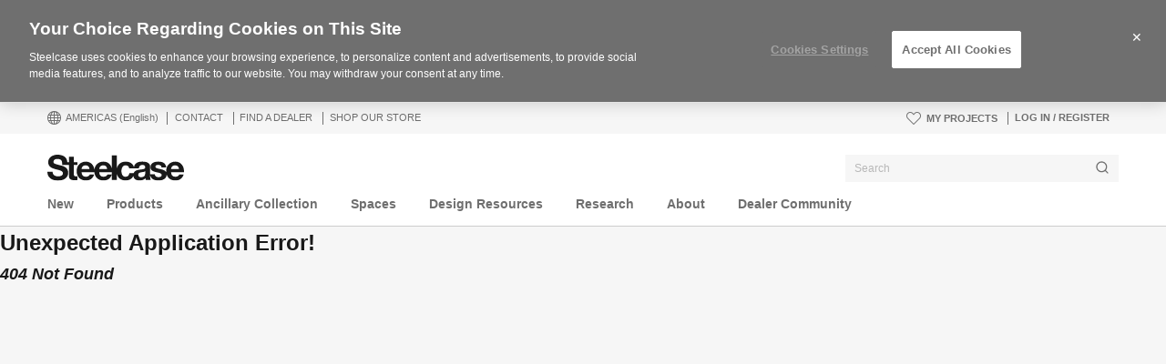

--- FILE ---
content_type: text/html; charset=UTF-8
request_url: https://www.steelcase.com/finishes/laminate-wood/solid-wood/
body_size: 31970
content:
<!DOCTYPE html>
<!--[if lte IE 7]><html class="so-sorry"> <![endif]-->
<!--[if IE 8]><html class="no-js ie ie8" lang="en-US"> <![endif]-->
<!--[if IE 9]><html class="no-js ie ie9" lang="en-US"> <![endif]-->
<!--[if gt IE 9]><html class="no-js" lang="en-US"> <![endif]-->
<!--[if !IE]><!--><html class="no-js en_US" lang="en-US"> <!--<![endif]-->
<head>
<meta charset="UTF-8"/>
<meta name="viewport" content="width=device-width, initial-scale=1.0"/>
<meta name="google-site-verification" content="_6ZsBWICBTfRg6gM0xvf6ewsmTPGud_BcHXUJop2OxU" />
<title>Finish Library - Steelcase</title>

		<script>
			var tribe = window.tribe || {}; tribe.retina = {};
			tribe.retina.pixelRatio = ((window.devicePixelRatio === undefined) ? 1 : window.devicePixelRatio);
			tribe.retina.date = new Date();
			tribe.retina.date.setTime( tribe.retina.date.getTime() + (365 * 24 * 60 * 60 * 1000) );
			tribe.retina.expires = "" + tribe.retina.date.toGMTString();
			document.cookie = 'devicePixelRatio' + '=' + tribe.retina.pixelRatio + '; expires=' + tribe.retina.expires + '; path=/';
		</script>
		        <script>
            // ASYNC Datadog Real User Monitoring (RUM)
            (function (h, o, u, n, d) {
                h = h[d] = h[d] || {
                    q: [], onReady: function (c) {
                        h.q.push(c)
                    }
                }
                d = o.createElement(u);
                d.async = 1;
                d.src = n
                n = o.getElementsByTagName(u)[0];
                n.parentNode.insertBefore(d, n)
            })(window, document, 'script', 'https://www.datadoghq-browser-agent.com/datadog-rum.js', 'DD_RUM')
            DD_RUM.onReady(function () {
                DD_RUM.init({
                    clientToken: 'pub7f170ab8c7381319ef634471d8c6d0a7',
                    applicationId: '1bb7d4a8-7c60-45d4-9bc6-4a37bd1563d7',
                    site: 'datadoghq.com',
                    service: 'steelcase.com',
                    env: 'PRODUCTION',
                    version: '2025.11.10.05.03',
                    sampleRate: 100,
                    trackInteractions: true,
                })
            })
        </script>
		<meta name='robots' content='index, follow, max-image-preview:large, max-snippet:-1, max-video-preview:-1' />
<!-- OneTrust Cookies Consent Notice start for www.steelcase.com -->

<script src="https://cdn.cookielaw.org/scripttemplates/otSDKStub.js" data-document-language="true" type="text/javascript" charset="UTF-8" data-domain-script="3bb64076-fbe2-46f6-8225-e256883b99d1" ></script>
<script type="text/javascript">
function OptanonWrapper() { }
</script>
<!-- OneTrust Cookies Consent Notice end for www.steelcase.com -->
	<!-- This site is optimized with the Yoast SEO plugin v23.5 - https://yoast.com/wordpress/plugins/seo/ -->
	<meta name="description" content="Design inspiring spaces with Steelcase materials." />
	<link rel="canonical" href="https://www.steelcase.com/finishlibrary/" />
	<meta property="og:locale" content="en_US" />
	<meta property="og:type" content="article" />
	<meta property="og:title" content="Finish Library - Steelcase" />
	<meta property="og:description" content="Design inspiring spaces with Steelcase materials." />
	<meta property="og:url" content="https://www.steelcase.com/finishlibrary/" />
	<meta property="og:site_name" content="Steelcase" />
	<meta property="article:modified_time" content="2025-08-14T14:36:21+00:00" />
	<meta name="twitter:card" content="summary_large_image" />
	<!-- / Yoast SEO plugin. -->


<link rel='dns-prefetch' href='//www.steelcase.com' />
<link rel='dns-prefetch' href='//dumy1g3ng547g.cloudfront.net' />
<link rel='dns-prefetch' href='//widget.cloudinary.com' />
<link rel='stylesheet' id='custom-css-css' href='https://dumy1g3ng547g.cloudfront.net/css/custom-css.css?ver=1759768840' type='text/css' media='all' />
<link rel='stylesheet' id='tribe-events-pro-mini-calendar-block-styles-css' href='https://dumy1g3ng547g.cloudfront.net/content/plugins/events-calendar-pro/src/resources/css/tribe-events-pro-mini-calendar-block.min.css?ver=5.13.0' type='text/css' media='all' />
<style id='wp-emoji-styles-inline-css' type='text/css'>

	img.wp-smiley, img.emoji {
		display: inline !important;
		border: none !important;
		box-shadow: none !important;
		height: 1em !important;
		width: 1em !important;
		margin: 0 0.07em !important;
		vertical-align: -0.1em !important;
		background: none !important;
		padding: 0 !important;
	}
</style>
<link rel='stylesheet' id='wp-block-library-css' href='https://dumy1g3ng547g.cloudfront.net/wp-includes/css/dist/block-library/style.min.css?ver=6.6.4' type='text/css' media='all' />
<style id='classic-theme-styles-inline-css' type='text/css'>
/*! This file is auto-generated */
.wp-block-button__link{color:#fff;background-color:#32373c;border-radius:9999px;box-shadow:none;text-decoration:none;padding:calc(.667em + 2px) calc(1.333em + 2px);font-size:1.125em}.wp-block-file__button{background:#32373c;color:#fff;text-decoration:none}
</style>
<style id='global-styles-inline-css' type='text/css'>
:root{--wp--preset--aspect-ratio--square: 1;--wp--preset--aspect-ratio--4-3: 4/3;--wp--preset--aspect-ratio--3-4: 3/4;--wp--preset--aspect-ratio--3-2: 3/2;--wp--preset--aspect-ratio--2-3: 2/3;--wp--preset--aspect-ratio--16-9: 16/9;--wp--preset--aspect-ratio--9-16: 9/16;--wp--preset--color--black: #000000;--wp--preset--color--cyan-bluish-gray: #abb8c3;--wp--preset--color--white: #ffffff;--wp--preset--color--pale-pink: #f78da7;--wp--preset--color--vivid-red: #cf2e2e;--wp--preset--color--luminous-vivid-orange: #ff6900;--wp--preset--color--luminous-vivid-amber: #fcb900;--wp--preset--color--light-green-cyan: #7bdcb5;--wp--preset--color--vivid-green-cyan: #00d084;--wp--preset--color--pale-cyan-blue: #8ed1fc;--wp--preset--color--vivid-cyan-blue: #0693e3;--wp--preset--color--vivid-purple: #9b51e0;--wp--preset--gradient--vivid-cyan-blue-to-vivid-purple: linear-gradient(135deg,rgba(6,147,227,1) 0%,rgb(155,81,224) 100%);--wp--preset--gradient--light-green-cyan-to-vivid-green-cyan: linear-gradient(135deg,rgb(122,220,180) 0%,rgb(0,208,130) 100%);--wp--preset--gradient--luminous-vivid-amber-to-luminous-vivid-orange: linear-gradient(135deg,rgba(252,185,0,1) 0%,rgba(255,105,0,1) 100%);--wp--preset--gradient--luminous-vivid-orange-to-vivid-red: linear-gradient(135deg,rgba(255,105,0,1) 0%,rgb(207,46,46) 100%);--wp--preset--gradient--very-light-gray-to-cyan-bluish-gray: linear-gradient(135deg,rgb(238,238,238) 0%,rgb(169,184,195) 100%);--wp--preset--gradient--cool-to-warm-spectrum: linear-gradient(135deg,rgb(74,234,220) 0%,rgb(151,120,209) 20%,rgb(207,42,186) 40%,rgb(238,44,130) 60%,rgb(251,105,98) 80%,rgb(254,248,76) 100%);--wp--preset--gradient--blush-light-purple: linear-gradient(135deg,rgb(255,206,236) 0%,rgb(152,150,240) 100%);--wp--preset--gradient--blush-bordeaux: linear-gradient(135deg,rgb(254,205,165) 0%,rgb(254,45,45) 50%,rgb(107,0,62) 100%);--wp--preset--gradient--luminous-dusk: linear-gradient(135deg,rgb(255,203,112) 0%,rgb(199,81,192) 50%,rgb(65,88,208) 100%);--wp--preset--gradient--pale-ocean: linear-gradient(135deg,rgb(255,245,203) 0%,rgb(182,227,212) 50%,rgb(51,167,181) 100%);--wp--preset--gradient--electric-grass: linear-gradient(135deg,rgb(202,248,128) 0%,rgb(113,206,126) 100%);--wp--preset--gradient--midnight: linear-gradient(135deg,rgb(2,3,129) 0%,rgb(40,116,252) 100%);--wp--preset--font-size--small: 13px;--wp--preset--font-size--medium: 20px;--wp--preset--font-size--large: 36px;--wp--preset--font-size--x-large: 42px;--wp--preset--spacing--20: 0.44rem;--wp--preset--spacing--30: 0.67rem;--wp--preset--spacing--40: 1rem;--wp--preset--spacing--50: 1.5rem;--wp--preset--spacing--60: 2.25rem;--wp--preset--spacing--70: 3.38rem;--wp--preset--spacing--80: 5.06rem;--wp--preset--shadow--natural: 6px 6px 9px rgba(0, 0, 0, 0.2);--wp--preset--shadow--deep: 12px 12px 50px rgba(0, 0, 0, 0.4);--wp--preset--shadow--sharp: 6px 6px 0px rgba(0, 0, 0, 0.2);--wp--preset--shadow--outlined: 6px 6px 0px -3px rgba(255, 255, 255, 1), 6px 6px rgba(0, 0, 0, 1);--wp--preset--shadow--crisp: 6px 6px 0px rgba(0, 0, 0, 1);}:where(.is-layout-flex){gap: 0.5em;}:where(.is-layout-grid){gap: 0.5em;}body .is-layout-flex{display: flex;}.is-layout-flex{flex-wrap: wrap;align-items: center;}.is-layout-flex > :is(*, div){margin: 0;}body .is-layout-grid{display: grid;}.is-layout-grid > :is(*, div){margin: 0;}:where(.wp-block-columns.is-layout-flex){gap: 2em;}:where(.wp-block-columns.is-layout-grid){gap: 2em;}:where(.wp-block-post-template.is-layout-flex){gap: 1.25em;}:where(.wp-block-post-template.is-layout-grid){gap: 1.25em;}.has-black-color{color: var(--wp--preset--color--black) !important;}.has-cyan-bluish-gray-color{color: var(--wp--preset--color--cyan-bluish-gray) !important;}.has-white-color{color: var(--wp--preset--color--white) !important;}.has-pale-pink-color{color: var(--wp--preset--color--pale-pink) !important;}.has-vivid-red-color{color: var(--wp--preset--color--vivid-red) !important;}.has-luminous-vivid-orange-color{color: var(--wp--preset--color--luminous-vivid-orange) !important;}.has-luminous-vivid-amber-color{color: var(--wp--preset--color--luminous-vivid-amber) !important;}.has-light-green-cyan-color{color: var(--wp--preset--color--light-green-cyan) !important;}.has-vivid-green-cyan-color{color: var(--wp--preset--color--vivid-green-cyan) !important;}.has-pale-cyan-blue-color{color: var(--wp--preset--color--pale-cyan-blue) !important;}.has-vivid-cyan-blue-color{color: var(--wp--preset--color--vivid-cyan-blue) !important;}.has-vivid-purple-color{color: var(--wp--preset--color--vivid-purple) !important;}.has-black-background-color{background-color: var(--wp--preset--color--black) !important;}.has-cyan-bluish-gray-background-color{background-color: var(--wp--preset--color--cyan-bluish-gray) !important;}.has-white-background-color{background-color: var(--wp--preset--color--white) !important;}.has-pale-pink-background-color{background-color: var(--wp--preset--color--pale-pink) !important;}.has-vivid-red-background-color{background-color: var(--wp--preset--color--vivid-red) !important;}.has-luminous-vivid-orange-background-color{background-color: var(--wp--preset--color--luminous-vivid-orange) !important;}.has-luminous-vivid-amber-background-color{background-color: var(--wp--preset--color--luminous-vivid-amber) !important;}.has-light-green-cyan-background-color{background-color: var(--wp--preset--color--light-green-cyan) !important;}.has-vivid-green-cyan-background-color{background-color: var(--wp--preset--color--vivid-green-cyan) !important;}.has-pale-cyan-blue-background-color{background-color: var(--wp--preset--color--pale-cyan-blue) !important;}.has-vivid-cyan-blue-background-color{background-color: var(--wp--preset--color--vivid-cyan-blue) !important;}.has-vivid-purple-background-color{background-color: var(--wp--preset--color--vivid-purple) !important;}.has-black-border-color{border-color: var(--wp--preset--color--black) !important;}.has-cyan-bluish-gray-border-color{border-color: var(--wp--preset--color--cyan-bluish-gray) !important;}.has-white-border-color{border-color: var(--wp--preset--color--white) !important;}.has-pale-pink-border-color{border-color: var(--wp--preset--color--pale-pink) !important;}.has-vivid-red-border-color{border-color: var(--wp--preset--color--vivid-red) !important;}.has-luminous-vivid-orange-border-color{border-color: var(--wp--preset--color--luminous-vivid-orange) !important;}.has-luminous-vivid-amber-border-color{border-color: var(--wp--preset--color--luminous-vivid-amber) !important;}.has-light-green-cyan-border-color{border-color: var(--wp--preset--color--light-green-cyan) !important;}.has-vivid-green-cyan-border-color{border-color: var(--wp--preset--color--vivid-green-cyan) !important;}.has-pale-cyan-blue-border-color{border-color: var(--wp--preset--color--pale-cyan-blue) !important;}.has-vivid-cyan-blue-border-color{border-color: var(--wp--preset--color--vivid-cyan-blue) !important;}.has-vivid-purple-border-color{border-color: var(--wp--preset--color--vivid-purple) !important;}.has-vivid-cyan-blue-to-vivid-purple-gradient-background{background: var(--wp--preset--gradient--vivid-cyan-blue-to-vivid-purple) !important;}.has-light-green-cyan-to-vivid-green-cyan-gradient-background{background: var(--wp--preset--gradient--light-green-cyan-to-vivid-green-cyan) !important;}.has-luminous-vivid-amber-to-luminous-vivid-orange-gradient-background{background: var(--wp--preset--gradient--luminous-vivid-amber-to-luminous-vivid-orange) !important;}.has-luminous-vivid-orange-to-vivid-red-gradient-background{background: var(--wp--preset--gradient--luminous-vivid-orange-to-vivid-red) !important;}.has-very-light-gray-to-cyan-bluish-gray-gradient-background{background: var(--wp--preset--gradient--very-light-gray-to-cyan-bluish-gray) !important;}.has-cool-to-warm-spectrum-gradient-background{background: var(--wp--preset--gradient--cool-to-warm-spectrum) !important;}.has-blush-light-purple-gradient-background{background: var(--wp--preset--gradient--blush-light-purple) !important;}.has-blush-bordeaux-gradient-background{background: var(--wp--preset--gradient--blush-bordeaux) !important;}.has-luminous-dusk-gradient-background{background: var(--wp--preset--gradient--luminous-dusk) !important;}.has-pale-ocean-gradient-background{background: var(--wp--preset--gradient--pale-ocean) !important;}.has-electric-grass-gradient-background{background: var(--wp--preset--gradient--electric-grass) !important;}.has-midnight-gradient-background{background: var(--wp--preset--gradient--midnight) !important;}.has-small-font-size{font-size: var(--wp--preset--font-size--small) !important;}.has-medium-font-size{font-size: var(--wp--preset--font-size--medium) !important;}.has-large-font-size{font-size: var(--wp--preset--font-size--large) !important;}.has-x-large-font-size{font-size: var(--wp--preset--font-size--x-large) !important;}
:where(.wp-block-post-template.is-layout-flex){gap: 1.25em;}:where(.wp-block-post-template.is-layout-grid){gap: 1.25em;}
:where(.wp-block-columns.is-layout-flex){gap: 2em;}:where(.wp-block-columns.is-layout-grid){gap: 2em;}
:root :where(.wp-block-pullquote){font-size: 1.5em;line-height: 1.6;}
</style>
<link rel='stylesheet' id='steelcase-global-css' href='https://dumy1g3ng547g.cloudfront.net/content/themes/steelcase/css/style.min.css?ver=cfcfa18d677e693bc2cf7367164e6507c012eab4' type='text/css' media='all' />
<link rel='stylesheet' id='steelcase-print-css' href='https://dumy1g3ng547g.cloudfront.net/content/themes/steelcase/css/print.min.css?ver=cfcfa18d677e693bc2cf7367164e6507c012eab4' type='text/css' media='print' />
<style id='akismet-widget-style-inline-css' type='text/css'>

			.a-stats {
				--akismet-color-mid-green: #357b49;
				--akismet-color-white: #fff;
				--akismet-color-light-grey: #f6f7f7;

				max-width: 350px;
				width: auto;
			}

			.a-stats * {
				all: unset;
				box-sizing: border-box;
			}

			.a-stats strong {
				font-weight: 600;
			}

			.a-stats a.a-stats__link,
			.a-stats a.a-stats__link:visited,
			.a-stats a.a-stats__link:active {
				background: var(--akismet-color-mid-green);
				border: none;
				box-shadow: none;
				border-radius: 8px;
				color: var(--akismet-color-white);
				cursor: pointer;
				display: block;
				font-family: -apple-system, BlinkMacSystemFont, 'Segoe UI', 'Roboto', 'Oxygen-Sans', 'Ubuntu', 'Cantarell', 'Helvetica Neue', sans-serif;
				font-weight: 500;
				padding: 12px;
				text-align: center;
				text-decoration: none;
				transition: all 0.2s ease;
			}

			/* Extra specificity to deal with TwentyTwentyOne focus style */
			.widget .a-stats a.a-stats__link:focus {
				background: var(--akismet-color-mid-green);
				color: var(--akismet-color-white);
				text-decoration: none;
			}

			.a-stats a.a-stats__link:hover {
				filter: brightness(110%);
				box-shadow: 0 4px 12px rgba(0, 0, 0, 0.06), 0 0 2px rgba(0, 0, 0, 0.16);
			}

			.a-stats .count {
				color: var(--akismet-color-white);
				display: block;
				font-size: 1.5em;
				line-height: 1.4;
				padding: 0 13px;
				white-space: nowrap;
			}
		
</style>
<script type="text/javascript" src="https://dumy1g3ng547g.cloudfront.net/wp-includes/js/jquery/jquery.min.js?ver=3.7.1" id="jquery-core-js"></script>
<script type="text/javascript" src="https://dumy1g3ng547g.cloudfront.net/wp-includes/js/jquery/jquery-migrate.min.js?ver=3.4.1" id="jquery-migrate-js"></script>
<script type="text/javascript" src="https://dumy1g3ng547g.cloudfront.net/content/themes/steelcase/js/modernizr.min.js?ver=cfcfa18d677e693bc2cf7367164e6507c012eab4" id="steelcase-modernizr-js"></script>
<script type="text/javascript" src="https://dumy1g3ng547g.cloudfront.net/content/themes/steelcase/js/slick.min.js?ver=cfcfa18d677e693bc2cf7367164e6507c012eab4" id="steelcase-slick-js"></script>
<link rel="https://api.w.org/" href="https://www.steelcase.com/restapi/" /><link rel="alternate" title="JSON" type="application/json" href="https://www.steelcase.com/restapi/wp/v2/pages/707560" /><link rel="EditURI" type="application/rsd+xml" title="RSD" href="https://www.steelcase.com/xmlrpc.php?rsd" />
<link rel='shortlink' href='https://www.steelcase.com/?p=707560' />
<link rel="alternate" title="oEmbed (JSON)" type="application/json+oembed" href="https://www.steelcase.com/restapi/oembed/1.0/embed?url=https%3A%2F%2Fwww.steelcase.com%2Ffinishlibrary%2F" />
<link rel="alternate" title="oEmbed (XML)" type="text/xml+oembed" href="https://www.steelcase.com/restapi/oembed/1.0/embed?url=https%3A%2F%2Fwww.steelcase.com%2Ffinishlibrary%2F&#038;format=xml" />
<script src="https://www.googleoptimize.com/optimize.js?id=GTM-W8DMSLM"></script>

<script type='text/javascript'>
let updatedLinkFlag = false;

function flShims() {
    const targetNode = document.body;
    
    if(!targetNode) {
        window.setTimeout(flShims, 500);
        return;
    }
    const flRoot = document.getElementById('fl-root');
    if(!flRoot) {
        window.setTimeout(flShims, 100);
        return;
    }

    var tabsPanel = document.getElementsByClassName("finish-details__tabs-data");
    
    if(!tabsPanel[0]) {
        window.setTimeout(flShims, 100);
        return;
    }

    if(tabsPanel[0] && !updatedLinkFlag) {
        var trElements = tabsPanel[0].getElementsByTagName("tr");
        for(let i = 0; i < trElements.length; i++){
            let thElement = trElements[i].getElementsByTagName("th")[0]
            let tdClass = trElements[i].getElementsByTagName("td")[0]
            
            if(thElement.innerHTML === "ACT") {
                var actIcons = tdClass.getElementsByTagName("span")

                for(let j = 0; j < actIcons.length; j++) {
                    if(actIcons[j].className.includes("high-traffic")){
                        actIcons[j].removeAttribute("class");
                        actIcons[j].setAttribute("class", "finish-details__tabs-data--act-icon finish-details__tabs-data--abrasion-low-traffic");
                    }
                    if(actIcons[j].className.includes("low-traffic")){
                        actIcons[j].removeAttribute("class");
                        actIcons[j].setAttribute("class", "finish-details__tabs-data--act-icon finish-details__tabs-data--abrasion-high-traffic");
                    }
                }
            }
        }
        updatedLinkFlag = true;
    }

}
flShims();
</script><!-- Stream WordPress user activity plugin v4.1.1 -->
<!--[if lt IE 8]><link rel="stylesheet" href="https://www.steelcase.com/content/plugins/tribe-gallery/resources/ie7.css" type="text/css" media="screen"><![endif]-->
<!--[if IE 8]><link rel="stylesheet" href="https://www.steelcase.com/content/plugins/tribe-gallery/resources/ie8.css" type="text/css" media="screen"><![endif]-->
<meta name="tec-api-version" content="v1"><meta name="tec-api-origin" content="https://www.steelcase.com"><link rel="alternate" href="https://www.steelcase.com/restapi/tribe/events/v1/" /><link rel="alternate" href="https://www.steelcase.com/eu-de//finishlibrary" hreflang="de-de" />
<link rel="alternate" href="https://www.steelcase.com/eu-en//finishlibrary" hreflang="en-gb" />
<link rel="alternate" href="https://www.steelcase.com/eu-fr//finishlibrary" hreflang="fr-fr" />
<link rel="alternate" href="https://www.steelcase.com/eu-es//finishlibrary" hreflang="es-es" />
<link rel="alternate" href="https://www.steelcase.com/asia-en//finishlibrary" hreflang="en-au" />
<link rel="shortcut icon" href="https://www.steelcase.com/content/plugins/tribe-branding/assets/branding_icon_favicon.ico"><link rel="apple-touch-icon-precomposed" href="https://www.steelcase.com/content/plugins/tribe-branding/assets/branding_icon_favicon.ico"><meta name="msapplication-TileImage" content="https://www.steelcase.com/content/plugins/tribe-branding/assets/branding_icon_favicon.ico"><script type="text/javascript">
    var digitalData = {"plugInVersion":"9.9","generatedDate":"2025-12-14","page":{"pageInfo":{"pageName":"Finish Library","breadCrumbs":"","destinationURL":"https:\/\/","geoCountry":"US","geoRegion":"Americas","language":"en_US","pageID":"707560","siteBrand":"steelcase","sysEnv":"production"},"category":{"pageType":"single-page","primaryCategory":"","subCategory1":""}},"user":{"profile":[{"profileInfo":{"profileID":"","userGUID":"","returningStatus":"new","type":"guest","userFirstName":"","userLastName":"","email":"","bestDescribesMe":""}}]}};
    </script><meta name="generator" content="Powered by Slider Revolution 6.7.25 - responsive, Mobile-Friendly Slider Plugin for WordPress with comfortable drag and drop interface." />
<link rel="icon" href="https://images.steelcase.com/image/upload/c_fill,q_auto,f_auto,h_48,w_48/v1600884069/www.steelcase.com/2020/09/23/cropped-favicon.png" sizes="32x32" />
<link rel="icon" href="https://images.steelcase.com/image/upload/c_fill,q_auto,f_auto,h_284,w_284/v1600884069/www.steelcase.com/2020/09/23/cropped-favicon.png" sizes="192x192" />
<link rel="apple-touch-icon" href="https://images.steelcase.com/image/upload/c_fill,q_auto,f_auto,h_185,w_185/v1600884069/www.steelcase.com/2020/09/23/cropped-favicon.png" />
<meta name="msapplication-TileImage" content="https://images.steelcase.com/image/upload/c_fill,q_auto,f_auto,h_284,w_284/v1600884069/www.steelcase.com/2020/09/23/cropped-favicon.png" />
<script>function setREVStartSize(e){
			//window.requestAnimationFrame(function() {
				window.RSIW = window.RSIW===undefined ? window.innerWidth : window.RSIW;
				window.RSIH = window.RSIH===undefined ? window.innerHeight : window.RSIH;
				try {
					var pw = document.getElementById(e.c).parentNode.offsetWidth,
						newh;
					pw = pw===0 || isNaN(pw) || (e.l=="fullwidth" || e.layout=="fullwidth") ? window.RSIW : pw;
					e.tabw = e.tabw===undefined ? 0 : parseInt(e.tabw);
					e.thumbw = e.thumbw===undefined ? 0 : parseInt(e.thumbw);
					e.tabh = e.tabh===undefined ? 0 : parseInt(e.tabh);
					e.thumbh = e.thumbh===undefined ? 0 : parseInt(e.thumbh);
					e.tabhide = e.tabhide===undefined ? 0 : parseInt(e.tabhide);
					e.thumbhide = e.thumbhide===undefined ? 0 : parseInt(e.thumbhide);
					e.mh = e.mh===undefined || e.mh=="" || e.mh==="auto" ? 0 : parseInt(e.mh,0);
					if(e.layout==="fullscreen" || e.l==="fullscreen")
						newh = Math.max(e.mh,window.RSIH);
					else{
						e.gw = Array.isArray(e.gw) ? e.gw : [e.gw];
						for (var i in e.rl) if (e.gw[i]===undefined || e.gw[i]===0) e.gw[i] = e.gw[i-1];
						e.gh = e.el===undefined || e.el==="" || (Array.isArray(e.el) && e.el.length==0)? e.gh : e.el;
						e.gh = Array.isArray(e.gh) ? e.gh : [e.gh];
						for (var i in e.rl) if (e.gh[i]===undefined || e.gh[i]===0) e.gh[i] = e.gh[i-1];
											
						var nl = new Array(e.rl.length),
							ix = 0,
							sl;
						e.tabw = e.tabhide>=pw ? 0 : e.tabw;
						e.thumbw = e.thumbhide>=pw ? 0 : e.thumbw;
						e.tabh = e.tabhide>=pw ? 0 : e.tabh;
						e.thumbh = e.thumbhide>=pw ? 0 : e.thumbh;
						for (var i in e.rl) nl[i] = e.rl[i]<window.RSIW ? 0 : e.rl[i];
						sl = nl[0];
						for (var i in nl) if (sl>nl[i] && nl[i]>0) { sl = nl[i]; ix=i;}
						var m = pw>(e.gw[ix]+e.tabw+e.thumbw) ? 1 : (pw-(e.tabw+e.thumbw)) / (e.gw[ix]);
						newh =  (e.gh[ix] * m) + (e.tabh + e.thumbh);
					}
					var el = document.getElementById(e.c);
					if (el!==null && el) el.style.height = newh+"px";
					el = document.getElementById(e.c+"_wrapper");
					if (el!==null && el) {
						el.style.height = newh+"px";
						el.style.display = "block";
					}
				} catch(e){
					console.log("Failure at Presize of Slider:" + e)
				}
			//});
		  };</script>
<script src="//assets.adobedtm.com/launch-ENce67f36dbb974359b2e0cba807fffc5b.min.js"></script><script>var $ = jQuery.noConflict();</script>
<!--
	generated in 0.948 seconds
	140960 bytes batcached for 600 seconds
-->
</head>

<body class="page-template page-template-template-finish-library page-template-template-finish-library-php page page-id-707560 currency-usd tribe-no-js page-template-srv-www-default-releases-cfcfa18d677e693bc2cf7367164e6507c012eab4-content-themes-steelcase-template-finish-library-php page-finishlibrary" data-resourceurl="https://dumy1g3ng547g.cloudfront.net/content/themes/steelcase/">
		<script>
		/* Output a bit of configuration for Lazy Sizes Lib to prevent conflicts with the existing lazyload lib */
		window.lazySizesConfig = window.lazySizesConfig || {};
		window.lazySizesConfig.lazyClass = 'lslazyload';
	</script>
	<script>
		var steelcase_deepscroll = false;
		if (
			location.hash.length &&
			location.hash.slice( 0, 10 ) !== "#location/" &&
			location.hash.slice( 0, 8 ) !== "#comment" &&
			location.hash.slice( 0, 8 ) !== "#respond"
				) {
			steelcase_deepscroll = true;
			document.write(
				'<div class="sc-loading-mask deepscroll-spinner"><div class="sc-loading-spinner"><i class="sq-1"></i><i class="sq-2"></i><i class="sq-3"></i></div></div>' );
		}
	</script>
			<div id="page" class="hfeed site">
			
<nav id="mobile-nav-bar">
	<a id="mobile-trigger-left" href="#" class="icon icon-mobile-menu" aria-label="Menu"></a>
	<a class="mobile-logo-trigger" href="https://www.steelcase.com"><img class="mobile-logo" src="https://dumy1g3ng547g.cloudfront.net/content/themes/steelcase/img/logo.svg" alt="Steelcase" /></a>
	<a id="mobile-trigger-right" href="#" class="icon icon-user-account" aria-label="User Account"></a>
				<a href="#" class="mobile-search-trigger icon icon-search" data-js="mobile-search-trigger" aria-label="Search"></a>
		<div class="mobile-search-wrapper" data-js="mobile-search">
			<div id="mobile-autocomplete" data-js="algolia-autocomplete" data-search-selected="all"></div>			<div class="mobile-search-mask"></div>
		</div>
	
</nav>


<nav id="mobile-user-menu" class="menu-level-1" data-id="main-right">
	<ul class="mobile-user-menu__items">
		<li class="mobile-close-wrap">
			<button type="button" class="icon icon-close mobile-menu__close mobile-menu__close--left" aria-label="{{nls.scroll_feature_close}}"></button>
		</li>
		
					<li>
				<a class="user-menu-trigger" href="https://www.steelcase.com/projects">
					My Projects					<i class="icon icon-heart-o"></i>
				</a>
			</li>
				<li class="mobile-group-heading">Account</li>

				<li class="user-login-link">
							<a href="#" class="user-menu-trigger trigger-signup login-link">
					Log in / Register				</a>
					</li>
				<li class="language-chooser-link">
			<a class="user-menu-trigger sub-menu-trigger" href="#" data-target="region">
				<span>Americas</span> <span class="lang-label">(English)</span>
			</a>
		</li>

		
							</ul>
</nav>

<nav id="mobile-region" class="menu-sub menu-level-2" data-id="region">
	<ul>
		<li class="mobile-close-wrap">
			<button type="button" class="icon icon-close mobile-menu__close mobile-menu__close--left" aria-label="{{nls.scroll_feature_close}}"></button>
		</li>
		<li class="mobile-level-header">
			<a class="menu-sub-back" href="#" data-target="main-right">
				<i class="icon icon-arrow-left"></i>
				Back			</a>
		</li>
		<li class="region-group-heading">Americas</li>
					<li>
				<a  class="user-menu-trigger language-selection active" data-lcode="en_US" href="https://www.steelcase.com//finishlibrary">English</a>			</li>
						<li>
				<a  class="user-menu-trigger language-selection"  data-lcode="es_MX" href="https://www.steelcase.com/na-es">Español</a>			</li>
					<li class="region-group-heading">Europe, Middle East, Africa</li>
					<li>
				<a  class="user-menu-trigger language-selection"  data-lcode="de_DE" href="https://www.steelcase.com/eu-de//finishlibrary">Deutsch</a>			</li>
						<li>
				<a  class="user-menu-trigger language-selection"  data-lcode="en_GB" href="https://www.steelcase.com/eu-en//finishlibrary">English</a>			</li>
						<li>
				<a  class="user-menu-trigger language-selection"  data-lcode="es_ES" href="https://www.steelcase.com/eu-es//finishlibrary">Español</a>			</li>
						<li>
				<a  class="user-menu-trigger language-selection"  data-lcode="fr_FR" href="https://www.steelcase.com/eu-fr//finishlibrary">Français</a>			</li>
					<li class="region-group-heading">Asia Pacific</li>
					<li>
				<a  class="user-menu-trigger language-selection"  data-lcode="en_AU" href="https://www.steelcase.com/asia-en//finishlibrary">English</a>			</li>
						<li>
				<a  class="user-menu-trigger language-selection"  data-lcode="zh_CN" href="https://www.steelcase.com/asia-zh">中文</a>			</li>
						<li>
				<a  class="user-menu-trigger language-selection"  data-lcode="ja" href="https://www.steelcase.com/asia-ja">日本語</a>			</li>
					<li class="region-group-heading">Countries</li>
		<li>
			<a class="user-menu-trigger" href="https://www.steelcase.com/countries/">
				View All Countries			</a>
		</li>
	</ul>
</nav>

						<section class="top">
				
<div id="user-nav">
	<nav
			role="navigation"
			aria-label="User Navigation"
			itemscope itemtype="http://schema.org/SiteNavigationElement"
			class="clearfix"
	>
		<h3 class="visuallyhidden">User Menu</h3>
		
		<ol class="utility-navigation">
			<li id="country-select-menu">
				<a href="#"
				   id="country-select"
				   aria-label="Country Select Menu"
				   aria-expanded="false"
				>
					<i class="icon icon-global"></i>
					Americas					<span class="lang-label">(English)</span>
				</a>
				<div class="desktop-region-selector">
					<i class="region-arrow-border"></i>
					<i class="region-arrow"></i>
					<div class="region-selector-header">Select a region/language</div>
					<ul class="region-selector-groups group">
						<li class="region-selector-group">
							<ul>
								<li class="region-group-heading">Americas</li>
											<li>
				<a  class="user-menu-trigger language-selection active" data-lcode="en_US" href="https://www.steelcase.com//finishlibrary">English</a>			</li>
						<li>
				<a  class="user-menu-trigger language-selection"  data-lcode="es_MX" href="https://www.steelcase.com/na-es">Español</a>			</li>
										</ul>
						</li>
						<li class="region-selector-group">
							<ul>
								<li class="region-group-heading">Europe, Middle East, Africa</li>
											<li>
				<a  class="user-menu-trigger language-selection"  data-lcode="de_DE" href="https://www.steelcase.com/eu-de//finishlibrary">Deutsch</a>			</li>
						<li>
				<a  class="user-menu-trigger language-selection"  data-lcode="en_GB" href="https://www.steelcase.com/eu-en//finishlibrary">English</a>			</li>
						<li>
				<a  class="user-menu-trigger language-selection"  data-lcode="es_ES" href="https://www.steelcase.com/eu-es//finishlibrary">Español</a>			</li>
						<li>
				<a  class="user-menu-trigger language-selection"  data-lcode="fr_FR" href="https://www.steelcase.com/eu-fr//finishlibrary">Français</a>			</li>
										</ul>
						</li>
						<li class="region-selector-group">
							<ul>
								<li class="region-group-heading">Asia Pacific</li>
											<li>
				<a  class="user-menu-trigger language-selection"  data-lcode="en_AU" href="https://www.steelcase.com/asia-en//finishlibrary">English</a>			</li>
						<li>
				<a  class="user-menu-trigger language-selection"  data-lcode="zh_CN" href="https://www.steelcase.com/asia-zh">中文</a>			</li>
						<li>
				<a  class="user-menu-trigger language-selection"  data-lcode="ja" href="https://www.steelcase.com/asia-ja">日本語</a>			</li>
										</ul>
						</li>
					</ul>
					<a class="country-page-link"
					   href="https://www.steelcase.com/markets"
					>Click here to see our list of supported markets.</a>
				</div>
			</li>
			<li><a href="/contact-us/">Contact</a></li><li><a href="/find-us/where-to-buy/dealers/">Find a Dealer</a></li><li><a href="https://store.steelcase.com/" target="_blank">Shop Our Store</a></li>		</ol>

					<ol class="user-navigation">
										<li>
							<a class="usernav-projects"
							   href="https://www.steelcase.com/projects"
							>
								<i class="icon icon-heart-o"></i>My Projects							</a>
						</li>
											<li data-feature="10">
						<a href="javascript:void(0)" class="trigger-signup login-link">
							Log in / Register						</a>
					</li>
							</ol>
			</nav>
</div><!-- #usernav -->
				<header id="main-nav" class="site-header" role="banner">
	<div class="site-header__inner">
		<h1 class="site-title">
			<a href="https://www.steelcase.com">
				<img
					id="branding"
					class="swap-svg" src="https://dumy1g3ng547g.cloudfront.net/content/themes/steelcase/img/logo.svg"
					data-png="https://dumy1g3ng547g.cloudfront.net/content/themes/steelcase/img/logo-150.png"
					alt="Steelcase"/>
			</a>
		</h1>
		<nav id="desktop-nav" class="menu-main-menu-container"><ul id="menu-main-menu" class="desktop-nav-wrap group"><li id="menu-item-570254" class="menu-item menu-item-type-custom menu-item-object-custom menu-item-570254 desktop-nav-item"><a href="https://www.steelcase.com/new/" class=" desktop-nav-trigger">New</a></li>
<li id="menu-item-423704" class="products menu-item menu-item-type-custom menu-item-object-custom menu-item-423704 desktop-nav-item"><a href="#" class=" desktop-nav-trigger">Products</a></li>
<li id="menu-item-843054" class="menu-item menu-item-type-custom menu-item-object-custom menu-item-843054 desktop-nav-item"><a href="https://www.steelcase.com/ancillary/" class=" desktop-nav-trigger">Ancillary Collection</a></li>
<li id="menu-item-246423" class="inspiration menu-item menu-item-type-custom menu-item-object-custom menu-item-246423 desktop-nav-item"><a href="#" class=" desktop-nav-trigger">Spaces</a></li>
<li id="menu-item-579" class="resources menu-item menu-item-type-custom menu-item-object-custom menu-item-579 desktop-nav-item"><a href="#" class=" desktop-nav-trigger">Design Resources</a></li>
<li id="menu-item-283375" class="research-parent menu-item menu-item-type-custom menu-item-object-custom menu-item-283375 desktop-nav-item"><a href="https://www.steelcase.com/insights-research/" class=" desktop-nav-trigger">Research</a></li>
<li id="menu-item-575" class="discover menu-item menu-item-type-custom menu-item-object-custom menu-item-575 desktop-nav-item"><a href="https://www.steelcase.com/about/information/media/" class=" desktop-nav-trigger">About</a></li>
<li id="menu-item-704718" class="menu-item menu-item-type-custom menu-item-object-custom menu-item-704718 desktop-nav-item"><a href="https://www.steelcase.com/about/steelcase/dealers/" class=" desktop-nav-trigger">Dealer Community</a></li>
</ul></nav>		<div id="desktop-search" class="desktop-search">
			<div class="dn-top-search-wrapper">
				<div class="site-search__wrapper" data-js="site-search__form"><div id="autocomplete" data-js="algolia-autocomplete" data-search-selected="all"></div></div>			</div>
		</div>
	</div>
</header>
			</section>
			<div class="c-wrap">

<!-- app entry point -->
<div id="fl-root"></div>


	</div><!-- .c-wrap -->
	<footer id="colophon" class="sc-site-footer" role="contentinfo">

		<section class="footer-nav-area">
	<div class="footer-nav-groups">
        <nav class="footer-nav-group">
            <link itemprop="url" href="https://www.steelcase.com">
			<ul class="footer-primary-nav sc-footer-nav">
				<li id="menu-item-698498" class="menu-item menu-item-type-custom menu-item-object-custom menu-item-has-children menu-item-698498"><a href="https://www.steelcase.com/discover/steelcase/our-company/">About Steelcase</a>
<ul class="sub-menu">
	<li id="menu-item-698499" class="menu-item menu-item-type-custom menu-item-object-custom menu-item-698499"><a href="https://www.steelcase.com/people-planet/">People + Planet</a></li>
	<li id="menu-item-698509" class="menu-item menu-item-type-custom menu-item-object-custom menu-item-698509"><a href="https://www.steelcase.com/discover/information/corporate-governance-overview/">Corporate Governance</a></li>
	<li id="menu-item-728291" class="menu-item menu-item-type-post_type menu-item-object-page menu-item-728291"><a href="https://www.steelcase.com/about/steelcase/careers/">Careers</a></li>
	<li id="menu-item-17099" class="menu-item menu-item-type-custom menu-item-object-custom menu-item-17099"><a href="http://www.steelcasefoundation.org">Steelcase Foundation</a></li>
	<li id="menu-item-618480" class="menu-item menu-item-type-custom menu-item-object-custom menu-item-618480"><a href="https://www.steelcase.com/find-us/where-to-buy/showrooms/#visitor-policy">Visitor Policy</a></li>
	<li id="menu-item-694" class="menu-item menu-item-type-custom menu-item-object-custom menu-item-694"><a href="https://www.steelcase.com/our-suppliers/">Suppliers</a></li>
</ul>
</li>
<li id="menu-item-697" class="menu-item menu-item-type-custom menu-item-object-custom menu-item-has-children menu-item-697"><a href="#">Customer Care</a>
<ul class="sub-menu">
	<li id="menu-item-4317" class="menu-item menu-item-type-post_type menu-item-object-page menu-item-4317"><a href="https://www.steelcase.com/frequently-asked-questions/">Frequently Asked Questions</a></li>
	<li id="menu-item-873047" class="menu-item menu-item-type-post_type menu-item-object-page menu-item-873047"><a href="https://www.steelcase.com/website-feedback/">Website Feedback</a></li>
	<li id="menu-item-699" class="menu-item menu-item-type-custom menu-item-object-custom menu-item-699"><a href="https://www.steelcase.com/resources/documents/">User Manuals</a></li>
	<li id="menu-item-700" class="menu-item menu-item-type-custom menu-item-object-custom menu-item-700"><a href="https://www.steelcase.com/warranty/">Warranty</a></li>
	<li id="menu-item-610927" class="menu-item menu-item-type-custom menu-item-object-custom menu-item-610927"><a href="https://www.steelcase.com/contact-us/?topic=Furniture%20Products%20Support">Furniture Support</a></li>
	<li id="menu-item-702" class="menu-item menu-item-type-custom menu-item-object-custom menu-item-702"><a href="https://www.steelcase.com/">Notifications</a></li>
	<li id="menu-item-232998" class="menu-item menu-item-type-custom menu-item-object-custom menu-item-232998"><a href="https://www.steelcase.com/press-releases/steelcase-recalls-chairs-due-to-fall-hazard/">Rocky Recall</a></li>
	<li id="menu-item-822796" class="menu-item menu-item-type-custom menu-item-object-custom menu-item-822796"><a href="https://www.steelcase.com/product-safety-recall-steelcase-flex-mobile-power-units/">Flex Mobile Power Recall</a></li>
	<li id="menu-item-603834" class="menu-item menu-item-type-custom menu-item-object-custom menu-item-603834"><a target="_blank" rel="noopener" href="https://store.steelcase.com/faqs">Steelcase Store</a></li>
</ul>
</li>
<li id="menu-item-775" class="menu-item menu-item-type-custom menu-item-object-custom menu-item-has-children menu-item-775"><a href="#">Legal Notices</a>
<ul class="sub-menu">
	<li id="menu-item-135611" class="menu-item menu-item-type-post_type menu-item-object-page menu-item-135611"><a href="https://www.steelcase.com/terms-of-use/">Terms of Use</a></li>
	<li id="menu-item-135612" class="menu-item menu-item-type-post_type menu-item-object-page menu-item-135612"><a href="https://www.steelcase.com/privacy-policy/">Privacy Policy</a></li>
	<li id="menu-item-575778" class="menu-item menu-item-type-custom menu-item-object-custom menu-item-575778"><a href="#">Cookie Preferences</a></li>
	<li id="menu-item-778" class="menu-item menu-item-type-custom menu-item-object-custom menu-item-778"><a href="https://www.steelcase.com/supply-chain-transparency/">Supply Chain Transparency</a></li>
	<li id="menu-item-673118" class="menu-item menu-item-type-custom menu-item-object-custom menu-item-673118"><a href="https://www.steelcase.com/corporate-compliance-policies">Corporate Compliance Policies and UK Human Trafficking Statement</a></li>
	<li id="menu-item-461715" class="menu-item menu-item-type-custom menu-item-object-custom menu-item-461715"><a href="https://www.steelcase.com/accessibility-statement/">Accessibility Statement</a></li>
</ul>
</li>
			</ul>
		</nav>
		<nav class="footer-nav-group social-links">
			<ul class="footer-social-nav sc-footer-nav" itemscope itemtype="http://schema.org/Organization">
				<li id="menu-item-131834" class="menu-item menu-item-type-post_type menu-item-object-page menu-item-has-children menu-item-131834"><a href="https://www.steelcase.com/find-us/social-media/">Connect With Us</a>
<ul class="sub-menu">
	<li id="menu-item-710" class="instagram menu-item menu-item-type-custom menu-item-object-custom menu-item-710"><a target="_blank" rel="noopener" href="https://instagram.com/steelcase/" itemprop="sameAs">Instagram</a></li>
	<li id="menu-item-706" class="linkedin menu-item menu-item-type-custom menu-item-object-custom menu-item-706"><a target="_blank" rel="noopener" href="https://www.linkedin.com/company/steelcase" itemprop="sameAs">LinkedIn</a></li>
	<li id="menu-item-705" class="facebook menu-item menu-item-type-custom menu-item-object-custom menu-item-705"><a target="_blank" rel="noopener" href="https://www.facebook.com/Steelcase" itemprop="sameAs">Facebook</a></li>
	<li id="menu-item-708" class="twitter menu-item menu-item-type-custom menu-item-object-custom menu-item-708"><a target="_blank" rel="noopener" href="https://twitter.com/Steelcase" itemprop="sameAs">Twitter</a></li>
	<li id="menu-item-709" class="youtube menu-item menu-item-type-custom menu-item-object-custom menu-item-709"><a target="_blank" rel="noopener" href="https://www.youtube.com/@steelcase" itemprop="sameAs">YouTube</a></li>
	<li id="menu-item-707" class="pinterest menu-item menu-item-type-custom menu-item-object-custom menu-item-707"><a target="_blank" rel="noopener" href="https://www.pinterest.com/steelcase/" itemprop="sameAs">Pinterest</a></li>
</ul>
</li>
<li id="menu-item-806663" class="menu-item menu-item-type-custom menu-item-object-custom menu-item-806663"><a href="https://www.steelcase.com/stay-up-to-date/">Subscribe to our Newsletter</a></li>
<li id="menu-item-805517" class="menu-item menu-item-type-custom menu-item-object-custom menu-item-805517"><a href="https://www.steelcase.com/about/connect/contact-us/">Contact Us</a></li>
				<li class="menu-item menu-item-type-post_type menu-item-object-page contact-desktop">
					<p>We would love to hear from you! Contact us for sales requests, career information, investor relations, corporate information, or general questions.</p>
				</li>
			</ul>
		</nav>
	</div>
</section>

		<section class="site-info">
			<div class="site-info-groups">

				<nav class="menu-footer-brands-container"><ul id="menu-footer-brands" class="footer-branding"><li id="menu-item-826381" class="logo-steelcase menu-item menu-item-type-custom menu-item-object-custom menu-item-home menu-item-826381"><div class="footer-logo-contain"><a href="https://www.steelcase.com/"><span class="accessibility">Steelcase</span><span class="logo-rest"></span><span class="logo-hover"></span></a></div></li>
<li id="menu-item-562072" class="logo-steelcase-health menu-item menu-item-type-custom menu-item-object-custom menu-item-562072"><div class="footer-logo-contain"><a title="Steelcase Health Furniture" href="https://www.steelcase.com/discover/information/health/"><span class="accessibility">Steelcase Health Furniture</span><span class="logo-rest"></span><span class="logo-hover"></span></a></div></li>
<li id="menu-item-391785" class="logo-steelcase-education menu-item menu-item-type-custom menu-item-object-custom menu-item-391785"><div class="footer-logo-contain"><a href="https://www.steelcase.com/discover/information/education/"><span class="accessibility">Steelcase Education Furniture</span><span class="logo-rest"></span><span class="logo-hover"></span></a></div></li>
<li id="menu-item-870575" class="logo-ssb menu-item menu-item-type-custom menu-item-object-custom menu-item-870575"><div class="footer-logo-contain"><a href="https://www.steelcase.com/about/information/small-midsize-business/"><span class="accessibility">Steelcase Small Business</span><span class="logo-rest"></span><span class="logo-hover"></span></a></div></li>
<li id="menu-item-384096" class="logo-amq menu-item menu-item-type-custom menu-item-object-custom menu-item-384096"><div class="footer-logo-contain"><a target="_blank" rel="noopener" href="http://amqsolutions.com/"><span class="accessibility">AMQ Solutions</span><span class="logo-rest"></span><span class="logo-hover"></span></a></div></li>
<li id="menu-item-278429" class="logo-coalesse menu-item menu-item-type-custom menu-item-object-custom menu-item-278429"><div class="footer-logo-contain"><a href="http://www.coalesse.com/"><span class="accessibility">Coalesse Premium Office Furniture</span><span class="logo-rest"></span><span class="logo-hover"></span></a></div></li>
<li id="menu-item-278430" class="logo-designtex menu-item menu-item-type-custom menu-item-object-custom menu-item-278430"><div class="footer-logo-contain"><a href="http://www.designtex.com/"><span class="accessibility">Designtex Textiles and Wallcoverings</span><span class="logo-rest"></span><span class="logo-hover"></span></a></div></li>
<li id="menu-item-747623" class="logo-halcon menu-item menu-item-type-custom menu-item-object-custom menu-item-747623"><div class="footer-logo-contain"><a href="https://www.halconfurniture.com"><span class="accessibility">Halcon</span><span class="logo-rest"></span><span class="logo-hover"></span></a></div></li>
<li id="menu-item-425877" class="logo-orangebox menu-item menu-item-type-custom menu-item-object-custom menu-item-425877"><div class="footer-logo-contain"><a target="_blank" rel="noopener" href="https://www.orangebox.com/"><span class="accessibility">Orangebox</span><span class="logo-rest"></span><span class="logo-hover"></span></a></div></li>
<li id="menu-item-401997" class="logo-smith-system menu-item menu-item-type-custom menu-item-object-custom menu-item-401997"><div class="footer-logo-contain"><a href="https://smithsystem.com"><span class="accessibility">Smith System</span><span class="logo-rest"></span><span class="logo-hover"></span></a></div></li>
<li id="menu-item-706559" class="logo-viccarbe menu-item menu-item-type-custom menu-item-object-custom menu-item-706559"><div class="footer-logo-contain"><a href="https://www.viccarbe.com/"><span class="accessibility">Viccarbe</span><span class="logo-rest"></span><span class="logo-hover"></span></a></div></li>
</ul></nav>
				<div class="site-info-group">
	<div class="company-info">
		<div class="print__footer">
			<div class="print__footer-logo"></div>
			<p class="copyright">&copy; 1996 - 2025 Steelcase Inc. is a global leader in office furniture, interior architecture and space solutions for offices, hospitals and classrooms. Our furniture is inspired by innovative research in workspace design.</p>
		</div>
	</div>
</div>

			</div>
		</section><!-- .site-info -->
	</footer><!-- #colophon -->
  </div><!-- #page -->


		<script>
			window.RS_MODULES = window.RS_MODULES || {};
			window.RS_MODULES.modules = window.RS_MODULES.modules || {};
			window.RS_MODULES.waiting = window.RS_MODULES.waiting || [];
			window.RS_MODULES.defered = true;
			window.RS_MODULES.moduleWaiting = window.RS_MODULES.moduleWaiting || {};
			window.RS_MODULES.type = 'compiled';
		</script>
		<script type="application/ld+json">{
    "@context": "https:\/\/schema.org",
    "@type": "Organization",
    "name": "Steelcase",
    "logo": "https:\/\/dumy1g3ng547g.cloudfront.net\/content\/themes\/steelcase\/img\/logo-700.png",
    "url": "https:\/\/www.steelcase.com"
}</script><script type="application/ld+json">{
    "@context": "https:\/\/schema.org",
    "@type": "WebPage",
    "datePublished": "2021-12-20 22:07:13",
    "description": "",
    "name": "Finish Library",
    "text": "",
    "image": [],
    "thumbnailUrl": [],
    "url": "https:\/\/www.steelcase.com\/finishlibrary\/"
}</script>		<script>
		( function ( body ) {
			'use strict';
			body.className = body.className.replace( /\btribe-no-js\b/, 'tribe-js' );
		} )( document.body );
		</script>
		<script> /* <![CDATA[ */var tribe_l10n_datatables = {"aria":{"sort_ascending":": activate to sort column ascending","sort_descending":": activate to sort column descending"},"length_menu":"Show _MENU_ entries","empty_table":"No data available in table","info":"Showing _START_ to _END_ of _TOTAL_ entries","info_empty":"Showing 0 to 0 of 0 entries","info_filtered":"(filtered from _MAX_ total entries)","zero_records":"No matching records found","search":"Search:","all_selected_text":"All items on this page were selected. ","select_all_link":"Select all pages","clear_selection":"Clear Selection.","pagination":{"all":"All","next":"Next","previous":"Previous"},"select":{"rows":{"0":"","_":": Selected %d rows","1":": Selected 1 row"}},"datepicker":{"dayNames":["Sunday","Monday","Tuesday","Wednesday","Thursday","Friday","Saturday"],"dayNamesShort":["Sun","Mon","Tue","Wed","Thu","Fri","Sat"],"dayNamesMin":["S","M","T","W","T","F","S"],"monthNames":["January","February","March","April","May","June","July","August","September","October","November","December"],"monthNamesShort":["January","February","March","April","May","June","July","August","September","October","November","December"],"monthNamesMin":["Jan","Feb","Mar","Apr","May","Jun","Jul","Aug","Sep","Oct","Nov","Dec"],"nextText":"Next","prevText":"Prev","currentText":"Today","closeText":"Done","today":"Today","clear":"Clear"}};/* ]]> */ </script><link rel='stylesheet' id='sc_fl_styles-css' href='https://static.steelcase.com/steelcasecom/finishlibrary/v1.0.17/assets/index.css?ver=6.6.4' type='text/css' media='all' />
<link rel='stylesheet' id='rs-plugin-settings-css' href='//dumy1g3ng547g.cloudfront.net/content/plugins/revslider/sr6/assets/css/rs6.css?ver=6.7.25' type='text/css' media='all' />
<style id='rs-plugin-settings-inline-css' type='text/css'>
#rs-demo-id {}
</style>
<script type="text/javascript" src="//dumy1g3ng547g.cloudfront.net/content/plugins/revslider/sr6/assets/js/rbtools.min.js?ver=6.7.25" defer async id="tp-tools-js"></script>
<script type="text/javascript" src="//dumy1g3ng547g.cloudfront.net/content/plugins/revslider/sr6/assets/js/rs6.min.js?ver=6.7.25" defer async id="revmin-js"></script>
<script type="text/javascript" id="steelcase-scripts-js-extra">
/* <![CDATA[ */
var steelcase_i18n = {"auth":{"saving":"Saving..."},"compare":{"remove_title":"Remove Item","remove_msg":"Are you sure you want to remove this item?","remove_btn_text":"Remove","remove_btn_cancel":"Cancel","export_title":"Export","export_msg":"Select the fields you'd like to export.","export_item_dim":"Dimensions","export_item_style":"Style Number","export_item_country":"Country Availability","export_item_cert":"Certifications","export_item_war":"Warranty","export_item_mat":"Materials","export_item_price":"Price","export_btn_text":"Export","remove_product_tooltip":"Remove a product to compare more"},"dialogs":{"login":{"title":"Enter your e-mail address to proceed.","title_complete":"Enter your password to login.","title_forgot":"Enter your e-mail to reset your password.","plhldr_email":"Enter your e-mail address","plhldr_password":"Enter your password","link_forgot":"Lost password?","button_secondary":"Cancel","button_prev":"Previous","button_next":"Next","button_primary":"Submit"},"planning_ideas_help":{"title":"Need help viewing the files?","heading1":"I need to read:","link1":"2D Autocad file","description1":"Donec id elit non mi porta gravida at eget metus. Vivamus sagittis lacus vel augue laoreet rutrum faucibus dolor auctor. Duis mollis, est non commodo luctus, nisi erat porttitor ligula, eget lacinia odio.","heading2":"Mac Version:","link2":"2D Autocad symbol","description2":"Vivamus sagittis lacus vel augue laoreet rutrum faucibus dolor auctor. Donec sed odio dui.","heading3":"PC Version:","link3":"2D Autocad symbol","description3":"Vestibulum id ligula porta felis euismod semper. Aenean eu leo quam. Pellentesque ornare sem lacinia quam venenatis vestibulum. Sed posuere consectetur est at lobortis."},"register":{"title":"Register","subheading":"Get the most out of Steelcase.com","message":"Registering at Steelcase.com allows you to take full advantage of all our website's features.","label_email":"E-mail address","plhldr_email":"Enter your e-mail address","label_firstname":"First Name","plhldr_firstname":"Enter your first name","label_lastname":"Last Name","plhldr_lastname":"Enter your last name","label_password":"Password","label_confirm_password":"Confirm Password","already_account":"Already have an account?","sign_in_text":"Sign In","privacy_policy":"View our privacy policy","button_secondary":"Cancel","button_primary":"Register"},"standard":{"button_primary":"Close"},"signin":{"login_title":"Already have a Steelcase Account?","login_body":"<p>Log in to your Steelcase.com or Steelcase OneLogin account to access additional features.<\/p>\n<p>Steelcase Dealers and Employees must log in to access Village extranet content.<\/p>\n","login_button":"Log In","register_title":"Register","register_body":"<p>Not registered for Steelcase.com?<\/p>\n<p>Create an account to access additional features.<\/p>\n","register_button":"Register","login_title_marketplace":"Designers, ready to create an account?","login_body_marketplace":"<p>Save, spec, share and invite people to collaborate on every project. Get full access by signing up now.<\/p>\n","register_button_marketplace":"Sign Up","account_marketplace":"Already have an account?"},"signup_complete":{"button_secondary":"Skip for now","button_primary":"Finish"},"image":{"button_download":"Download","button_bookmark":"Save Image","button_remove_bookmark":"Remove Image from Saved Items"},"audio":{"soundcloud_podcast":"Soundcloud Podcast Player"},"video":{"button_primary":"Close","youtube_player":"YouTube Video Player"},"read":{"read_more":"Read more","read_more_about":"Read more about"},"compare":{"dialog_title":"Select Product Variations"},"select_project_variant":{"dialog_title":"Which version would you like to add?"},"save_to_project":{"dialog_title":"Save To Project","create_new":"Create New Project","back":"Back","search_projects":"Search Projects","project_list":"All Projects","minutes":"minutes","hours":"hours","days":"days","spaces":"Project Spaces","spaces_title":"Spaces","continue_link":"Continue Browsing","view_project":"View Project","messages":{"success":"Successfully added to ","error":"There was an error adding this product to ","new_project":"Project Successfully Created","new_project_error":"There was an error creating your project.","no_projects":"There was an error loading your projects.","no_spaces_error":"There was an error retrieving your project spaces."},"new_project":{"project_name":"Name*","project_budget":"Budget","project_date":"Deadline","name_placeholder":"Project Name","budget_placeholder":"$10,000","date_placeholder":"Select Date","cancel":"Cancel","create":"Create"}}},"filters":{"show":"Show Filters","hide":"Hide Filters","expand":"Expand","collapse":"Collapse","sort_by":"Sort By","sorting_options":{"relevance":"Most Relevant","product_date_desc":"Newest","price_desc":"Price (Highest First)","price_asc":"Price (Lowest First)","alpha_asc":"A-Z","alpha_desc":"Z-A"},"suggestions":"Suggestions","no_results":"Sorry, no results found.","check_spelling":"Check your spelling","use_single_words":"Use single words, such as \"Seating\" or \"Sustainability\"","try_more_general_terms":"Try more general terms","load_error":"Something went wrong loading the results. Please try again later.","mobile_modal_heading":"Filters","desktop_modal_heading":"More Filters","three_d_models_cad":"3D Models\/CAD","group_footer_submit":"Apply","group_footer_clear":"Clear","insights_research":{"media_type":"Media Type","taxonomy.topic.name":"Topic"}},"ppp":{"add_to_saved":"Save Image","open_image_tooltip":"Open image tooltip","pin_image":"Pin Image","download_image":"Download Image","in_this_photo":"Products in this photo","related_prods_title":"Featured in Image","related_pis_title":"See the Planning Idea","related_posts_title":"Read more:","remove_from_saved":"Remove Image from Saved Items.","title_text":"View related products or add this to saved items."},"retailers":{"country":"Country"},"saved_items":{"no_recent_items":"You currently have no saved items.","no_resource_items":"You currently have no saved %1$s. Please visit the %1$s section of Design Resources.","no_bookmark_items":"You currently have no saved bookmarks","filter_year":"Year","filter_month":"Month","remove_bookmark":"Remove Bookmark","bookmark":"Bookmark"},"tooltips":{"login_page1":{"title":"You can now save to your saved items","message":"You can now save items to your saved items. Just click the <i class=\"icon icon-ppp\"><\/i> symbol when you see something you want to save.","button_next":"Next","button_skip":"Skip"},"login_page2":{"title":"You now have full access to the resources center","message":"Only registered users can download files from the design center.","button_back":"Back","button_finish":"Finish"},"purchase":{"document":"Purchase Document"},"subscription":{"follow":"Follow","unfollow":"Unfollow"},"downloads":{"document":"Download Document","revit":"Download Revit Model","model":"Download 3D Model\/CAD","planning_idea":"Download Planning Idea","image":"Download Image","tooltip":"Download this file","two_d_title":"2D DWG","three_d_title":"3D DWG","max_title":"MAX","sketchup_title":"SketchUp","three_ds_title":"3DS","revit_title":"Revit","multi_tooltip":"Download","unavailable_single_tooltip":"Unavailable for this application","unavailable_multi_tooltip":"Unavailable for selected applications"},"material":{"price_group":"Fabric Price Group","view_in_library":"View in Finish Library","learn_more":"Learn more about this fabric in our Finish Library."},"revit":{"project":"Project","families":"Families","preview":"Preview","how_to_use":"How to Use"},"saved_items":{"document":"Save Document","revit":"Save Revit Model","model":"Save 3D Model\/CAD","planning_idea":"Save Planning Idea","image":"Save Image","default":"Save Item","remove":"Remove From Saved Items"},"select_button":{"document":"Select Document","revit":"Select Revit Model","model":"Select 3D Model\/CAD","planning_idea":"Select Planning Idea","image":"Select Image","default":"Select Item"}},"dealer_locator":{"no_results":"Sorry, there are no dealers located near this location. Please try another search or <a href=\"\/contact-us\/\">contact us<\/a>.","heading":"To find a dealer near you, enter your location (City, State, etc.)","loading_results":"Loading results ...","phone":"Phone","fax":"Fax","website":"Website","email":"Email","miles":"miles","feet":"feet","km":"km","map_this":"Get Directions","no_html5_geolocation":"Sorry, you browser doesn't support this feature","geolocation_not_avail":"Your position isn't available. Please try again later.","geolocation_timeout":"Your request timed out. Please try again.","geolocation_default_err":"Something went wrong. Please try again.","get_location":"Get my current location","location_input_placeholder":"Search for dealers near you"},"search":{"no_results_go_to_search":"No suggestions found. Search all of steelcase.com","no_results":"No suggestions found.","load_error":"Something went wrong. Go to the search page.","search_results":"Search results","products":"Products","see_all_results":"See all results","suggested_result":"Suggested keywords","es_results_prefix":"In","es_village_title":"Village","es_default_title":"Suggestions","in_products":"In Products","in_documents":"In Documents","in_research":"In Research","in_suggestions":"In Suggestions","in_pages":"In Pages","in_finishes":"In Finishes","view_in_finish_library":"View in Finish Library"},"messages":{"growl":{"en_GB":"<span lang=\"en-GB\">You are now on the Americas site. <a href=\"https:\/\/www.steelcase.com\/eu-en\">Click here to go back to the EMEA English site.<\/a><\/span>","en_AU":"<span lang=\"en-AU\">You are now on the Americas site. <a href=\"https:\/\/www.steelcase.com\/asia-en\">Click here to go back to the APAC English site.<\/a><\/span>","fr_FR":"<span lang=\"fr-FR\">Vous \u00eates dans la r\u00e9gion \"Am\u00e9riques\". <a href=\"https:\/\/www.steelcase.com\/eu-fr\">Cliquez ici pour acc\u00e9der au site EMEA en fran\u00e7ais.<\/a><\/span>","de_DE":"<span lang=\"de-DE\">Sie befinden sich aktuell auf der nordamerikanischen Website. <a href=\"https:\/\/www.steelcase.com\/eu-de\">Klicken Sie hier, um zur\u00fcck auf die deutsche Website zu gelangen.<\/a><\/span>","es_ES":"<span lang=\"es-ES\">Est\u00e1 usted en la web de Am\u00e9rica. <a href=\"https:\/\/www.steelcase.com\/eu-es\">Para acceder a la informaci\u00f3n de Espa\u00f1a haga click aqu\u00ed.<\/a><\/span>","zh_CN":"<span lang=\"zh-CN\">\u60a8\u6b63\u6d4f\u89c8\u7f8e\u56fd\u5730\u533a\u5b98\u7f51\uff0c<a href=\"https:\/\/www.steelcase.com\/asia-zh\">\u8bf7\u70b9\u51fb\u8fd4\u56de\u4e9a\u592a\u533a\u4e2d\u6587\u5b98\u7f51\u3002<\/a>","ja":"<span lang=\"ja\">\u3042\u306a\u305f\u304c\u4eca\u3001\u95b2\u89a7\u3057\u3066\u3044\u308b\u306e\u306f\u7c73\u56fd\u306e\u30a6\u30a7\u30d6\u30b5\u30a4\u30c8\u3067\u3059\u3002<a href=\"https:\/\/www.steelcase.com\/asia-ja\"> \u65e5\u672c\u306e\u30b5\u30a4\u30c8\u306b\u623b\u308b\u306b\u306f\u3053\u3053\u3092\u30af\u30ea\u30c3\u30af\u3057\u3066\u304f\u3060\u3055\u3044\u3002<\/a><\/span>"}},"site_search":{"search_text":"Search","search_aria":"Search this site","clear_text":"Clear","clear_aria":"Clear the site search input","submit_aria":"Submit site search","result_count_plural":"About %s results","result_count_singular":"%s result","search_query_time":"(%s seconds)","result_file_format":"File format:"},"visual_search":{"vs_aria_label":"Open the Search by Image tool","vs_label":"Search by Image","result":"Result Returned","results":"Results Returned"},"nav":{"jump_nav_top":"Overview","back":"Back","view_all":"View All","related":"Related"},"resources":{"multiple":"Multiple"},"region_popup":{"select":"Select"},"features":{"2":{"id":"feature-filters","pos":"right","offsetx":"0px","offsety":"-45px","title":"Filter your results","content":"Filters help you to narrow your search. Try clicking on a few now\u2026"},"3":{"id":"feature-search_results","pos":"left","offsetx":"0px","offsety":"-46px","title":"Search Results","content":"Your search results are organized into key categories. Scroll down to see more..."},"4":{"id":"feature-resource_center","pos":"right","offsetx":"-20px","offsety":"5px","title":"Design Resources links","content":"Go to key product resources in one click."},"5":{"id":"feature-download","pos":"left","offsetx":"-12px","offsety":"-46px","title":"Download","content":"Automatically download any asset - images, documents, symbols, etc."},"6":{"id":"feature-save","pos":"left","offsetx":"-3px","offsety":"-47px","title":"Save","content":"Automatically save any asset to your account - images, documents, symbols, etc."},"7":{"id":"feature-download_or_save","pos":"right","offsetx":"12px","offsety":"-62px","scroll_offset":-110,"title":"Image timesaver","content":"Quickly download or save a specific image (saving requires log in) \/ Find out what product(s) it contains and link directly to the product page."},"8":{"id":"feature-select_all","pos":"bottom-right","offsetx":"0px","offsety":"5px","title":"Select All","content":"Select all assets on the page in one click and download automatically."},"9":{"id":"feature-jump_links","pos":"bottom","offsetx":"0px","offsety":"5px","title":"Jump links","content":"Quickly jump to key content areas on the page."},"10":{"id":"feature-login","pos":"bottom","offsetx":"0px","offsety":"-22px","title":"Log in or Register","content":"Enables you to save assets to your personal account, and subscribe to special offerings."},"11":{"id":"feature-saved_items","pos":"bottom","offsetx":"0px","offsety":"-22px","title":"Saved Items","content":"Your personal library of saved images, documents, symbols, etc. Available for immediate download whenever you need them."}},"scroll_feature_prompt":"Scroll down to view New Features","scroll_feature_close":"Close","tour":{"btn_done":"Done","btn_prev":"Previous","btn_next":"Next Tip","link_all":"View More Tours","span_count":"of"},"product_cards":{"buy_online":"Buy Online","new_product":"New","configurable":"Customize","starting_at":"Starting at"},"cde":{"save_to_project":"Save to project","impact_statement":{"show_more":"Show More","show_less":"Show Less"}},"pcl":{"go_to":"Go to %name%","stats_multiple_results":"%s results","stats_one_result":"1 result","stats_no_results":"No results"},"pdp_drawers":{"summary_select_field":"Product Variation","print_cut_sheet_title":"Print Cut Sheet","print_cut_sheet_print_button":"print","print_cut_sheet_select_button":"Select all","print_cut_sheet_clear_button":"Clear all","list_price":"Retail","cost_price":"Tier 1","contract_price":"Contract Price","starting_at":"Starting at"},"instantsearch":{"clear_all":"Clear All","show_more":"Show More","show_less":"Show Less","refine_results":"Refine Results","sorry_no_results_for":"We\u2019re sorry, there are no results for","filters":{"planning_ideas":{"sp_typology":"Typology","sp_setting_type":"Setting Type","sp_age":"Age","sp_posture":"Posture","sp_footprint":"Footprint","sp_capacity":"Capacity","sp_square_footage":"Square Footage","sp_collection":"Collection","brand":"Brand","theme":"Theme","footprint":"Footprint","setting":"Setting","floor_plan":"Floor Plan + Zone","work_mode":"Work Mode","idea_collection":"Collections","number_of_people":"Number of People","app_configurator":"New: Application Configurator","app_configurator_label":"Customizable Applications"},"documents":{"visibility":{"label":"Village \/ Public","village":"Village Only","public":"Public Only"},"document_theme":"Theme","doctype":"Document Type"},"support_downloads":{"download_type":"Download Type","operating_system":"Operating System"},"assembly_directions":{"assemblyDirectionType":"Type","assemblyDirectionViewType":"View Type"},"revit":{"filter_categories":"Product Category"},"symbols":{"category_name":"Product Category"},"attachments":{"image_collection":"Collection","image_type":"Image Type","industry":"Industry","space":"Space","orientation":"Orientation"}}},"app_configurator":{"application_configurator":"Application Configurator","detail_view":"Detail View","setting_type":"Setting Type","share":"Share","share_email":"Share through Email","copy_clipboard":"Copy to Clipboard","variant_attributes":"Variant Attributes","no_variant_selected":"No variant selected","experience_better_landscape":"* This experience is better viewed in landscape. Rotate your device 90 for a better experience","contact_local_dealer_1":"Contact your","contact_local_dealer_2":"Local Dealer","contact_local_dealer_3":"for special pricing","contact_local_dealer_link":false,"list_price":"List Price","download":{"download":"Download","image":"Image","pdf":"PDF","revit":"Revit","smart_tools":"SmartTools"}},"insights_research":{"filter_by":"Filter by:","apply":"Apply","clear":"Clear","article":"Article","magazine":"Magazine","read":"Read","video":"Video","research_paper":"Research Paper","webinar":"Webinar","watch":"Watch","podcast":"Podcast","listen":"Listen","load_more":"Load More","no_posts_found":"No posts found.","share":{"facebook":"Share on Facebook","twitter":"Share on Twitter","pinterest":"Share on Pinterest","linkedin":"Share on LinkedIn","email":"Email","print":{"label":"Print this page","with_images":"Print with images","without_images":"Print without images"}},"facets":{"media_type":"Media Type","taxonomy.topic.name":"Topic"}},"steelcase-finish-library":{"more":"Show More","less":"Show Less","show":"Show","show_more":"Show More","show_less":"Show Less","cancel_button":"Cancel","create_button":"Create","cleaning_code":"Cleaning Code","view_image_button":"View Image","download_button":"Download","delete_button":"Delete","new_release":"New Release","price":"Price","view_project":"View Project","more_filters":"More filterss","global_availability":"Global Availability","filters_title":"Filters","material_title":"Material","color_title":"Color","design_title":"Design","leather_title":"Leather Price","application_title":"Application","standard_title":"Standard","flat_upholstery":"Flat","repeat_upholstery":"Repeat","image_upholstery":"Image Shown","nav":{"overview_upholstery":"Overview","fabric":"Fabric","paint":"Paint","more_surfaces":"More Surfaces"},"specs_upholstery":"Specs","characteristics_upholstery":"Characteristics","price_high":"Price (Highest First)","price_low":"Price (Lowest First)","all_results":"See all results","no_result":"We couldn't find any matching materials. Try 'See all results' to explore more.","Add_To_Cart":"Add To Cart","New":"New","Colors":"Colors","Color":"Color","featured":"Featured ","filters":{"sort_by":"Sort By","suggestions":"Suggestions","no_results":"Sorry, no results found.","check_spelling":"Check your spelling","use_single_words":"Use single words, such as \"Seating\" or \"Sustainability\"","try_more_general_terms":"Try more general terms","load_error":"Something went wrong loading the results. Please try again later.","three_d_models_cad":"3D Models\/CAD","apply":"Apply"},"search":{"no_results_go_to_search":"No suggestions found. Search all of steelcase.com","no_results":"No suggestions found.","load_error":"Something went wrong. Go to the search page.","search_results":"Search results","products":"Products","see_all_results":"See all results","search":"Search","material":"Material"},"overview_page":{"overview_heading":"Get in touch with your creative side","overview_sub_heading":"Steelcase materials are designed for ease of use, abundance of choice, and thoughtfulness to the environment."},"palettes":{"view_palette":"View Palette","popular_palette":"Popular Palettes","view_all_palettes":"View all Palettes"},"material_bank":{"add_to_cart":"Add To Cart","add_all_to_cart":"Add all to cart"},"customize":"Customize","launch":"Launch","materials":"Materials","goes_well_with":"Goes Well With","disclaimer":"Disclaimers","featured_in":"Featured In","materials_text":"Materials are displayed for reference and may vary by screen. Please refer to a physical sample for actual color and detail","configurator":{"view_on_product":"View on Product","configurator":"Configurator","full_availability":"Full Availability"},"product_availability":{"HVFC":"(H) Horizontal (V) Vertical (FC) Fire Code","product_available_in":"This product is available on the following product\n                                lines:"},"you_may_also_like":"You May Also Like","price_group":"Price Group","featured_in_image":"Featured in Image","repeat":"Repeat","flat":"Flat","full_availability":"Full Availability","image_shown":"Image Shown","sort":{"sort_by":"Sort By","new_release":"New Release","alphabetical":"Alphabetical","relevance":"Sort By Relevance"},"supplier":"Supplier","species":"Species","gloss_level":"Gloss Level","view_all":"View All","view_all_materials":"View All Materials","view_all_fabrics":"View all Fabrics","view_all_laminates_wood":"View All Laminates & Woods","results_start":"See all","results_end":"results.","search_material_product":"Search by Material Name or Product","featured_fabric":"Featured Fabric","featured_laminate_wood":"Featured Melamine & Wood","offering":"Offering","card_new":"New","spec_sheets":"Specification Sheets(PDF)","document_assets":"Documents & Assets","documents":"Documents","flammability":"Flammability","fabric_performance":" The measurement of a fabric\u2019s performance when it is exposed to specific sources of ignition.","wet_dry":"Wet &amp; Dry Crocking","transfer_dry":"Transfer of dye from the surface of a dyed or printed fabric onto another surface by rubbing.","colorfastness":"Colorfastness to Light","resistance_degree":"A material\u2019s degree of resistance to the fading effect of light.","physical_properties":"Physical Properties","fabric_key_factors":"Key factors in assessing overall durability of a fabric vary depending on the fabric construction.","abrasion_high_traffic":"Abrasion - High Traffic","abrasion_low_traffic":"Abrasion - Low Traffic","surface_wear_cause":"The surface wear of a fabric caused by friction.","tags":"Tags","all":"All","sustainability":"Sustainability","tabs":{"supplier":"Supplier","species":"Species","material_type":"Material Type","price":"Price","collection":"Collection","offering":"Offering","brand":"Brand","gloss_level":"Gloss Level","application":"Application","global_availability":"Global Availability","cleaning_code":"Cleaning Code","design":"Design","sustainability":"Sustainability","notes":"Notes","brush_pill":"Brush Pill","fabric_backing":"Fabric Backing","topical_finish":"Topical Finish","vertical_repeat":"Vertical Repeat","weight":"Weight","width":"Width","country_of_origin":"Country of Origin","warranty":"Warranty"},"act":{"flammability":"Flammability","flammability_text":" The measurement of a fabric\u2019s performance when it is exposed to specific sources of ignition.","Wet_amp":"Wet &amp; Dry Crocking","Wet_amp_text":"Transfer of dye from the surface of a dyed or printed fabric onto another surface by rubbing.","Colorfastness":"Colorfastness to Light","Colorfastness_text":"A material\u2019s degree of resistance to the fading effect of light.","Physical":"Physical Properties","Physical_text":"Key factors in assessing overall durability of a fabric vary depending on the fabric construction.","Abrasion":"Abrasion - Low Traffic","Abrasion_text":"The surface wear of a fabric caused by friction.","Abrasion_high":"Abrasion - High Traffic","Abrasion_high_text":"The surface wear of a fabric caused by friction.","act_text":"ACT"}}};
var steelcase_config = {"elasticsearch":{"api":"bcxurw325t-dsn.algolia.net","app_id":"BCXURW325T","api_key":"972f1f1d87aef969b28c4735d272bc0e","user_token":"guest-fa14d4fe2f19414de3ebd9f63d5c0169","index":"steelcasecom_production_na_en","media_index":"steelcasecom_production_na_en_media","replicas_pcl":[{"key":"relevance","value":"steelcasecom_production_na_en"},{"key":"product_date_desc","value":"steelcasecom_production_na_en_product_date_desc"},{"key":"price_asc","value":"steelcasecom_production_na_en_price_asc"},{"key":"price_desc","value":"steelcasecom_production_na_en_price_desc"},{"key":"alpha_asc","value":"steelcasecom_production_na_en_alpha_asc"},{"key":"alpha_desc","value":"steelcasecom_production_na_en_alpha_desc"}],"replicas":{"post_date_desc":"steelcasecom_production_na_en_post_date_desc","product_date_desc":"steelcasecom_production_na_en_product_date_desc","price_asc":"steelcasecom_production_na_en_price_asc","price_desc":"steelcasecom_production_na_en_price_desc","alpha_asc":"steelcasecom_production_na_en_alpha_asc","alpha_desc":"steelcasecom_production_na_en_alpha_desc"},"filters":[{"slug":"quickship","name":"Quickship","type":"toggle"},{"slug":"buy_online","name":"Buy Online","type":"toggle"},{"slug":"taxonomy.feature.name","name":"Features","type":"refinement"},{"slug":"taxonomy.brand.name","name":"Brands","type":"refinement"},{"slug":"specs.certifications","name":"Certifications","type":"refinement"},{"slug":"taxonomy.finish.name","name":"Materials","type":"refinement"},{"slug":"specs.warranty","name":"Warranty","type":"refinement"},{"slug":"taxonomy.global_availability.name","name":"Global Availability","type":"refinement"},{"slug":"specs.certifications","name":"Certifications","type":"refinement"}],"search":true,"pcl":false,"pcl_siblings":false,"parent_term":false,"finish_library":{"finishes":"steelcasecom_production_na_en_finishlibrary_finishes","palettes":"steelcasecom_production_na_en_finishlibrary_palettes","toProduct":"steelcasecom_production_na_finishlibrary_finishToProduct"}},"algolia":{"api":"bcxurw325t-dsn.algolia.net","app_id":"BCXURW325T","api_key":"972f1f1d87aef969b28c4735d272bc0e","user_token":"guest-94351bc971eb5aab6a0cdc84227a6af3","index":"steelcasecom_production_na_en","media_index":"steelcasecom_production_na_en_media","replicas_pcl":[{"key":"relevance","value":"steelcasecom_production_na_en"},{"key":"product_date_desc","value":"steelcasecom_production_na_en_product_date_desc"},{"key":"price_asc","value":"steelcasecom_production_na_en_price_asc"},{"key":"price_desc","value":"steelcasecom_production_na_en_price_desc"},{"key":"alpha_asc","value":"steelcasecom_production_na_en_alpha_asc"},{"key":"alpha_desc","value":"steelcasecom_production_na_en_alpha_desc"}],"replicas":{"post_date_desc":"steelcasecom_production_na_en_post_date_desc","product_date_desc":"steelcasecom_production_na_en_product_date_desc","price_asc":"steelcasecom_production_na_en_price_asc","price_desc":"steelcasecom_production_na_en_price_desc","alpha_asc":"steelcasecom_production_na_en_alpha_asc","alpha_desc":"steelcasecom_production_na_en_alpha_desc"},"filters":[{"slug":"quickship","name":"Quickship","type":"toggle"},{"slug":"buy_online","name":"Buy Online","type":"toggle"},{"slug":"taxonomy.feature.name","name":"Features","type":"refinement"},{"slug":"taxonomy.brand.name","name":"Brands","type":"refinement"},{"slug":"specs.certifications","name":"Certifications","type":"refinement"},{"slug":"taxonomy.finish.name","name":"Materials","type":"refinement"},{"slug":"specs.warranty","name":"Warranty","type":"refinement"},{"slug":"taxonomy.global_availability.name","name":"Global Availability","type":"refinement"},{"slug":"specs.certifications","name":"Certifications","type":"refinement"}],"search":true,"pcl":false,"pcl_siblings":false,"parent_term":false,"finish_library":{"finishes":"steelcasecom_production_na_en_finishlibrary_finishes","palettes":"steelcasecom_production_na_en_finishlibrary_palettes","toProduct":"steelcasecom_production_na_finishlibrary_finishToProduct"}},"site_url":"https:\/\/www.steelcase.com","images_url":"https:\/\/dumy1g3ng547g.cloudfront.net\/content\/themes\/steelcase\/img\/","post_type":"page","queried_object_id":"707560","is_fsl":"","is_planning_ideas":"","template_url":"https:\/\/dumy1g3ng547g.cloudfront.net\/content\/themes\/steelcase\/","download_url":"https:\/\/www.steelcase.com\/download\/?url=","products_archive_url":"https:\/\/www.steelcase.com\/products\/","ajax_url":"\/wp-admin\/admin-ajax.php?_wpnonce=76edd8548d","registration_link":"https:\/\/register.steelcase.com\/#\/?lang=en&return=https%3A%2F%2Fwww.steelcase.com%2Fwp-login.php%3Fredirect_to%3Dhttps%253A%252F%252Fwww.steelcase.com%252Ffinishes%252Flaminate-wood%252Fsolid-wood","login_link":"https:\/\/www.steelcase.com\/wp-login.php?redirect_to=https%3A%2F%2Fwww.steelcase.com%2Ffinishes%2Flaminate-wood%2Fsolid-wood","logout_link":"https:\/\/www.steelcase.com\/wp-login.php?action=logout&redirect_to=https%3A%2F%2Fwww.steelcase.com&_wpnonce=2f0adb0aba","is_user_logged_in":"","user_has_view_cap":"","follow_url":"https:\/\/www.steelcase.com\/api\/subscriptions\/follow\/","unfollow_url":"https:\/\/www.steelcase.com\/api\/subscriptions\/unfollow\/","revit_download_endpoint":"https:\/\/www.steelcase.com\/api\/revit\/model\/","family_download_endpoint":"https:\/\/www.steelcase.com\/api\/revit\/families\/","hide_price":"1","specs_hide_price":"1","product_comparison":"1","soundcloud_clientid":"bddde44955cd7acf1d4fbe683ce9242a","ip_addresses":[],"notifications_overview_link":"\/frequently-asked-questions\/#steelcase-com-key-features-and-functionality","post_types":{"image":"attachment","document":"document","product":"product","revit":"revit","model":"","planning_idea":"planning-idea","revit_family":"","symbol":"symbol","assembly_direction":"assembly-direction","support_download":"support_download"},"regions":{"Americas":{"slug":"americas","name":"Americas","abbreviation":"NA","countries":["AG","AR","AW","BS","BB","BZ","BM","BO","BR","CA","KY","CL","CO","CR","DO","EC","SV","GF","PF","GL","GP","GT","HT","HN","JM","MQ","MX","NI","PA","PE","PR","MF","PM","SR","TT","US","UY","VE","VG","VI"],"languages":[{"name":"English","id":"1","url":"https:\/\/www.steelcase.com\/\/finishlibrary"},{"name":"Espa\u00f1ol","id":"17","url":"https:\/\/www.steelcase.com\/na-es"}]},"Europe, Middle East, and Africa":{"slug":"europe-middle-east-and-africa","name":"Europe, Middle East, and Africa","abbreviation":"EMEA","countries":["AF","AL","DZ","AD","AO","AM","AT","AZ","BH","BY","BE","BJ","BA","BW","BG","BF","BI","CM","CV","CF","TD","KM","HR","CY","CZ","CD","DK","DJ","EG","GQ","ER","EE","ET","FO","FI","FR","GA","GM","GE","DE","GN","GI","GR","GN","GW","HU","IS","IQ","IE","IL","IT","CI","JO","KZ","KE","KW","LV","LB","LS","LR","LY","LI","LT","LU","MK","MG","MW","ML","MT","MR","MU","YT","MD","ME","MA","MZ","NA","NL","NC","NE","NG","NO","OM","PS","PL","PT","QA","CG","RE","RO","RU","RW","SM","ST","SA","SN","RS","SC","SL","SK","SI","SO","ZA","ES","SZ","SE","CH","TZ","TG","TN","TR","UG","UA","AE","UK","YE","ZM","ZW"],"languages":[{"name":"Deutsch","id":"2","url":"https:\/\/www.steelcase.com\/eu-de\/\/finishlibrary"},{"name":"English","id":"10","url":"https:\/\/www.steelcase.com\/eu-en\/\/finishlibrary"},{"name":"Fran\u00e7ais","id":"11","url":"https:\/\/www.steelcase.com\/eu-fr\/\/finishlibrary"},{"name":"Espa\u00f1ol","id":"12","url":"https:\/\/www.steelcase.com\/eu-es\/\/finishlibrary"}]},"Asia Pacific":{"slug":"asia-pacific","name":"Asia Pacific","abbreviation":"APAC","countries":["AU","BD","BN","KH","CN","GU","HK","IN","ID","KG","MO","MY","MN","NP","NZ","PK","PH","SG","KR","LK","TW","TJ","TH","TM","UZ","VN","WF"],"languages":[{"name":"\u4e2d\u6587","id":"13","url":"https:\/\/www.steelcase.com\/asia-zh"},{"name":"\u65e5\u672c\u8a9e","id":"14","url":"https:\/\/www.steelcase.com\/asia-ja"},{"name":"English","id":"15","url":"https:\/\/www.steelcase.com\/asia-en\/\/finishlibrary"}]}},"current_region":"NA","current_language":"en_US","marketplace":{"active":true,"projects":{"api":{"base_url":"https:\/\/www.steelcase.com\/restapi\/marketplace\/v1\/projects","base_path":"\/restapi\/marketplace\/v1\/projects","nonce":"fa0d3d8054"}}},"user_currency":"usd","named_transformations":"1","masonry_named_transformation":{"term_id":45293,"name":"t_image_drawer","slug":"t_image_drawer","term_group":0,"term_taxonomy_id":45316,"taxonomy":"named-transformations","description":"","parent":0,"count":0,"filter":"raw","term_order":null},"debug_enabled":"","finish_library_endpoint":"\/wp-admin\/admin-ajax.php?action=get_finish_library&_wpnonce=74dab91066","steelcase_configurator":{"catalog_key":"","catalog_base_url":"https:\/\/www.steelcase.com\/configurator\/","embed":{"script":"https:\/\/static.steelcase.com\/steelcasecom\/seating-configurator\/PROD\/v0.0.63\/Steelcase\/assets\/index.js?d=1765684713","styles":"https:\/\/static.steelcase.com\/steelcasecom\/seating-configurator\/PROD\/v0.0.63\/Steelcase\/assets\/index.css?d=1765684713"},"action":true,"enabled":false,"product":{"id":null},"user":{"affiliation":"guest","is_user_logged_in":false,"token":"eyJ0eXAiOiJKV1QiLCJhbGciOiJIUzI1NiJ9.eyJpc3MiOiJ3d3cuc3RlZWxjYXNlLmNvbSIsImlhdCI6MTc2NTY4NDcxMywic3ViIjoiZ3Vlc3QifQ.6DP9XMY9eSJ_jwVsEHebLJrcMfnUueo-fzBjtR-67IA","ad_guid":""}},"search_finish_palette_site_url":"https:\/\/www.steelcase.com","document_sort":{"sort_key":"sort","sort_types":["title.lc"]},"feature_tours":{"search":1,"filters":2,"search_results":3,"resource_center":4,"download":5,"save":6,"download_or_save":7,"select_all":8,"jump_links":9,"login":10,"saved_items":11},"planning_ideas_files":[{"title":"2D DWG Download","download_link":"https:\/\/resources.steelcase.com\/na-en\/planning-ideas\/DWG_plan\/%ID%_PLAN.dwg","download_type":"2DDWGDownload"},{"title":"3D DWG Download","download_link":"https:\/\/resources.steelcase.com\/na-en\/planning-ideas\/DWG_iso\/%ID%_ISO.dwg","download_type":"3DDWGDownload"},{"title":"SketchUp Download","download_link":"https:\/\/resources.steelcase.com\/na-en\/planning-ideas\/SketchUp\/%ID%_ISO.skp","download_type":"SketchUpDownload"},{"title":"Revit Download","download_link":"https:\/\/resources.steelcase.com\/na-en\/planning-ideas\/RevitDrawings\/%ID%.rvt","download_type":"RevitDownload"},{"title":"SmartTools Download","download_link":"https:\/\/resources.steelcase.com\/na-en\/planning-ideas\/SmartTools\/%ID%.cmdrw","download_type":"SmartToolsDownload"},{"title":"CET FAV Download","download_link":"https:\/\/resources.steelcase.com\/na-en\/planning-ideas\/CETfavorite\/%ID%.cmfav","download_type":"CETFAVDownload"}],"newsletter_signup_action":"steelcase_newsletter_signup","newsletter_remove_action":"steelcase_newsletter_remove","newsletter_login_then_signup_cookie_key":"login_then_signup","item_login_then_save_cookie_key":"login_then_save_item","item_login_then_download_cookie_key":"login_then_download_item","save_item_action":"steelcase_add_saved_item","remove_item_action":"steelcase_remove_saved_item","zip_file_data":{"zip_key":"1fa334924c","urls":[]},"zip_endpoint":"https:\/\/www.steelcase.com\/api\/zip","dealer_api":{"max_distance":250,"max_dealers":10,"api_key":"AIzaSyCABgfHLIL2AVuHSoyArxo-muIENe5L0XM","lat":"40.7127837","long":"-74.00594130000002","country_code":"us","query":"SEARCH FOR DEALER CLOSEST TO YOU","base_path":"\/find-us\/where-to-buy\/dealers\/","marker":"https:\/\/dumy1g3ng547g.cloudfront.net\/content\/themes\/steelcase\/apps\/dealer-locator\/img\/marker-small.png","units":"imperial"},"current_product_category":"","post_type_labels":{"post":{"singular":"360 Article","plural":"360 Articles"},"page":{"singular":"Page","plural":"Pages"},"attachment":{"singular":"Media","plural":"Media"},"document":{"singular":"Document","plural":"Documents"},"support_download":{"singular":"Tech Support Download","plural":"Tech Support Downloads"},"podcast":{"singular":"Podcast","plural":"Podcasts"},"location":{"singular":"Location","plural":"Locations"},"country":{"singular":"Market","plural":"Markets"},"webinar":{"singular":"Webinar","plural":"Webinars"},"retailer":{"singular":"Retailer","plural":"Retailers"},"confidential_page":{"singular":"Village Page","plural":"Village Page"},"confidential_news":{"singular":"Village News","plural":"Village News"},"confidential_article":{"singular":"Village Article","plural":"Village Articles"},"press-release":{"singular":"Press Release","plural":"Press Releases"},"material":{"singular":"Material","plural":"Materials"},"research-paper":{"singular":"Research Paper","plural":"Research Papers"},"issue":{"singular":"Issue","plural":"Issues"},"product":{"singular":"Product","plural":"Products"},"video":{"singular":"Video","plural":"Videos"},"planning-idea":{"singular":"Planning Idea","plural":"Planning Ideas"},"assembly-direction":{"singular":"Assembly Direction","plural":"Assembly Directions"},"revit":{"singular":"Revit","plural":"Revit"},"symbol":{"singular":"Symbol","plural":"Symbols"},"state-government":{"singular":"State Government","plural":"State Governments"},"tribe_venue":{"singular":"Venue","plural":"Venues"},"tribe_organizer":{"singular":"Organizer","plural":"Organizers"},"tribe_events":{"singular":"Event","plural":"Events"}},"taxonomy_labels":{"category":{"singular":"Category","plural":"Categories"},"post_tag":{"singular":"Tag","plural":"Tags"},"post_format":{"singular":"Format","plural":"Formats"},"filter":{"singular":"Filter","plural":"Filters"},"positioning-tag":{"singular":"Positioning Tag","plural":"Positioning Tags"},"department":{"singular":"Department","plural":"Departments"},"theme":{"singular":"Theme","plural":"Themes"},"footprint":{"singular":"Footprint","plural":"Footprints"},"number_of_people":{"singular":"Number Of People","plural":"Numbers of People"},"industry":{"singular":"Industry","plural":"Industries"},"setting":{"singular":"Setting Type","plural":"Setting Types"},"floor_plan":{"singular":"Floor Plan + Zone","plural":"Floor Plan + Zones"},"idea_collection":{"singular":"Collection","plural":"Collections"},"work_mode":{"singular":"Work Mode","plural":"Work Modes"},"worklife_center_location":{"singular":"Global Availability","plural":"Global Availabilities"},"application_type":{"singular":"Application Type","plural":"Application Types"},"plan_type":{"singular":"Plan Type","plural":"Plan Types"},"brand":{"singular":"Brand","plural":"Brands"},"feature":{"singular":"Feature","plural":"Features"},"finish":{"singular":"Finish","plural":"Finishes"},"use":{"singular":"Use","plural":"Uses"},"comparison_attribute":{"singular":"Comparison Attribute","plural":"Comparison Attributes"},"global_availability":{"singular":"Global Availability","plural":"Global Availability"},"purchasing_program":{"singular":"Purchasing Program","plural":"Purchasing Programs"},"style-number":{"singular":"Style Number","plural":"Style Numbers"},"collection-code":{"singular":"Collection Code","plural":"Collection Codes"},"product-line":{"singular":"Product Line","plural":"Product Line"},"material-product-line":{"singular":"Material Product Line","plural":"Material Product Line"},"tribe_events_cat":{"singular":"Event Category","plural":"Event Categories"},"topic":{"singular":"Topic","plural":"Topics"},"product_category":{"singular":"Product Category","plural":"Product Categories"},"doctype":{"singular":"Type","plural":"Types"},"download_type":{"singular":"Type","plural":"Types"},"operating_system":{"singular":"Operating System","plural":"Operating Systems"},"confidential_news_category":{"singular":"Category","plural":"Categories"},"confidential_news_tag":{"singular":"Tag","plural":"Tags"},"document_theme":{"singular":"Theme","plural":"Themes"},"region":{"singular":"Region","plural":"Regions"},"material_abrasion_performance":{"singular":"Abrasion Performance","plural":"Abrasion Performances"},"material_brand":{"singular":"Brand","plural":"Brands"},"material_classification":{"singular":"Classification","plural":"Classifications"},"material_color_family":{"singular":"Color Family","plural":"Color Families"},"material_environmental":{"singular":"Environmental Characteristic","plural":"Environmental Characteristics"},"material_global_palette":{"singular":"Global Palette","plural":"Global Palettes"},"material_health_graded":{"singular":"Health Graded-In","plural":"Health Graded-In"},"material_new":{"singular":"New Material","plural":"New Materials"},"material_pattern":{"singular":"Pattern","plural":"Patterns"},"material_price_group":{"singular":"Price Group","plural":"Price Groups"},"material_select_surface":{"singular":"Select Surface","plural":"Select Surfaces"},"material_steelcase_surface":{"singular":"Steelcase Surface","plural":"Steelcase Surfaces"},"news_category":{"singular":"News Category","plural":"News Categories"}},"visual_search":{"api":{"base_url":"https:\/\/www.steelcase.com\/api\/visualsearch","base_path":"\/api\/visualsearch","nonce":"fa0d3d8054"}},"cachebust":"cfcfa18d677e693bc2cf7367164e6507c012eab4","tech_support":{"base_url":"https:\/\/www.steelcase.com\/techsupport\/"},"confidential":{"education":null,"termsandconditions":null},"follow":{"nonce":"f7f02f7d31","noncename":"_wpnonce","posts":[]}};
var steelcase_tour_data = [];
/* ]]> */
</script>
<script type="text/javascript" src="https://dumy1g3ng547g.cloudfront.net/content/themes/steelcase/js/dist/scripts.js?ver=cfcfa18d677e693bc2cf7367164e6507c012eab4" id="steelcase-scripts-js"></script>
<script type="text/javascript" src="https://dumy1g3ng547g.cloudfront.net/content/themes/steelcase/js/dist/scripts-next.min.js?ver=cfcfa18d677e693bc2cf7367164e6507c012eab4" id="steelcase-scripts-next-js"></script>
<script type="text/javascript" src="https://widget.cloudinary.com/v2.0/global/all.js?ver=cfcfa18d677e693bc2cf7367164e6507c012eab4" id="cloudinary-upload-widget-js"></script>
<script type="text/javascript" id="sc_fl_scripts-js-extra">
/* <![CDATA[ */
var steelcase_finish_library = {"app_id":"BCXURW325T","api_key":"972f1f1d87aef969b28c4735d272bc0e","indices":{"finishes":"steelcasecom_production_na_en_finishlibrary_finishes","palettes":"steelcasecom_production_na_en_finishlibrary_palettes","toProduct":"steelcasecom_production_na_finishlibrary_finishToProduct"},"siteUrl":{"scheme":"https","host":"www.steelcase.com","path":"\/"},"pageTitle":"Finish Library","pageContent":""};
/* ]]> */
</script>
<script type="text/javascript" src="https://static.steelcase.com/steelcasecom/finishlibrary/v1.0.17/assets/index.js?ver=6.6.4" id="sc_fl_scripts-js"></script>
<script type="text/javascript" id="sc_cja-js-before">
/* <![CDATA[ */
window.adobeCjaData={"debug":0,"account_registrationStart":{"event":"account_registrationStart"},"form_error":{"event":"form_error"},"form_start":{"event":"form_start"},"linkclick":{"event":"linkclick"},"login":{"event":"login","bestDescribesMe":"","GUID":"","userFirstName":"","userLastName":"","email":""},"pageview":{"event":"pageview","pageName":"steelcase | finishes | laminate-wood | solid-wood","pageCleanUrl":"https:\/\/www.steelcase.com\/finishes\/laminate-wood\/solid-wood\/","hostName":"www.steelcase.com","pageID":"707560","pageTitle":"Finish Library - Steelcase","siteBrand":"steelcase","siteSection":"finishes","sysEnv":"PRODUCTION","userState":"logged out"},"video_completed":{"event":"video_completed"},"video_milestone":{"event":"video_milestone"},"video_started":{"event":"video_started"}};
/* ]]> */
</script>
<script type="text/javascript" src="https://dumy1g3ng547g.cloudfront.net/content/plugins/steelcase-cja/dist/assets/plugin.js?ver=1.2.0" id="sc_cja-js"></script>
<script type='text/javascript'>
  var c = document.getElementById("menu-item-575778").children;
  c[0].setAttribute("class", "footer-onetrust-pc-btn-handler");
</script>

<script type='text/javascript'>
document.addEventListener("DOMContentLoaded", function() {
  if(document.body.classList.contains('product-template-default')){
    const el = document.querySelector("#content > div.post-panels > div > section.panel.content-wrap.panel-type-purchasing-options > div > div > ul > li:nth-child(1)");
    if ( ! el ) {
        return;
    }
    el.style.display = 'none';
  }
});
</script>

<script src="//cpat.steelcase.com/test/footernav-cookie-preferences-open.min.js"></script>
<script src="//cpat.steelcase.com/test/podcast-fix.min.js"></script>
<script src="//cpat.steelcase.com/test/page-podcast-fix.min.js"></script>
<script src="//cpat.steelcase.com/test/buy-now-new-tab.min.js"></script>
<script src="//cpat.steelcase.com/whats-new-2022/js/wnc-filter-scripts-inject.min.js"></script>
<script src="//cpat.steelcase.com/whats-new-fall-2022/js/wnc-fall-2022-scripts-inject.min.js"></script>
<script src="//cpat.steelcase.com/new-notable-spring-2023/js/new-notable-spring-2023-scripts-inject.min.js"></script>
<script src="//cpat.steelcase.com/new-notable-winter-2023/js/new-notable-winter-2023-scripts-inject.min.js"></script>
<script src="//cpat.steelcase.com/flb-global/js/flbi.min.js" charset="utf-8"></script>
<script src="//cpat.steelcase.com/flb-global/js/layout-3.min.js" charset="utf-8"></script>
<script src="//cpat.steelcase.com/flb-global/js/layout-5.min.js" charset="utf-8"></script>
<script src="//cpat.steelcase.com/slideout/js/anchor-injects.min.js" charset="utf-8"></script>
<script src="//cpat.steelcase.com/slideout/js/anchor-scroll.min.js" charset="utf-8"></script>
<script src="//cpat.steelcase.com/js/esg-redirects.min.js"></script>

<script src="//cpat.steelcase.com/js/sf-usabilla.min.js" charset="utf-8"></script>

<script src="//cpat.steelcase.com/js/pnav-village-links-new-tab.min.js" charset="utf-8"></script>
<script src="//cpat.steelcase.com/js/pi-thumb-height-fix-all-min.js" defer charset="utf-8"></script><script type="text/javascript">_satellite.pageBottom();</script>
<!-- Hand crafted by Modern Tribe, Inc. (http://tri.be) -->

	<script type="text/javascript">
		(function (d) {
			var f = d.getElementsByTagName('SCRIPT')[0], p = d.createElement('SCRIPT');
			p.type = 'text/javascript';
			p.async = true;
			p.src = '//assets.pinterest.com/js/pinit.js';
			f.parentNode.insertBefore(p, f);
		}(document));
	</script>
	
<script type="text/javascript">
	var addthis_config = addthis_config||{};
	addthis_config.pubid = 'ra-53ed28507d4859e4';
</script>
<script type="text/javascript">
	function steelcase_load_add_this(){
		addthis.init();
	}
</script>

	<script id="saved_item_data" type="application/json"></script>

	<script id="content_ppp" type="application/json">{"content_ppp":[]}</script>


	<script id="nav_data" type="application/json">{"menu_items":[{"label":"New","classes":" menu-item menu-item-type-custom menu-item-object-custom menu-item-570254","url":"https:\/\/www.steelcase.com\/new\/","confidential":false,"menu_id":570254,"has_children":false},{"label":"Products","classes":"products products menu-item menu-item-type-custom menu-item-object-custom menu-item-has-children menu-item-423704","url":"#","confidential":false,"menu_id":423704,"has_children":true,"menu_items":[{"label":"Featured","id":"menu-item-858057","new_column":true,"featured_image":true,"featured_image_data":{"title":"","cta_label":"Learn more about Sustainable Products","url":"https:\/\/www.steelcase.com\/sustainable-products\/","image_id":"839455","image":["https:\/\/images.steelcase.com\/image\/upload\/c_fill,q_auto,f_auto,h_387,w_580\/v1713880407\/24-0226639_4x3.jpg",580,387,true]},"related_links":true,"related_links_data":[{"label":"Collections","url":"https:\/\/www.steelcase.com\/products\/collections\/"},{"label":"Quick Ship","url":"https:\/\/www.steelcase.com\/quick-ship\/"}],"classes":" menu-item menu-item-type-custom menu-item-object-custom menu-item-858057","url":"#","confidential":false,"menu_id":858057,"has_children":false},{"label":"Seating","id":"menu-item-423663","summary_link_label":"All Seating","new_column":true,"classes":" menu-item menu-item-type-taxonomy menu-item-object-product_category menu-item-has-children menu-item-423663","url":"https:\/\/www.steelcase.com\/products\/seating\/","confidential":false,"menu_id":423663,"has_children":true,"menu_items":[{"label":"Office Chairs","id":"menu-item-423664","classes":" menu-item menu-item-type-taxonomy menu-item-object-product_category menu-item-423664","url":"https:\/\/www.steelcase.com\/products\/office-chairs\/","confidential":false,"menu_id":423664,"has_children":false},{"label":"Side + Guest Chairs","id":"menu-item-423665","classes":" menu-item menu-item-type-taxonomy menu-item-object-product_category menu-item-423665","url":"https:\/\/www.steelcase.com\/products\/side-guest-chairs\/","confidential":false,"menu_id":423665,"has_children":false},{"label":"Conference Chairs","id":"menu-item-423666","classes":" menu-item menu-item-type-taxonomy menu-item-object-product_category menu-item-423666","url":"https:\/\/www.steelcase.com\/products\/conference-chairs\/","confidential":false,"menu_id":423666,"has_children":false},{"label":"Stools","id":"menu-item-575756","classes":" menu-item menu-item-type-taxonomy menu-item-object-product_category menu-item-575756","url":"https:\/\/www.steelcase.com\/products\/stools\/","confidential":false,"menu_id":575756,"has_children":false},{"label":"Lounge Systems","id":"menu-item-755007","classes":" menu-item menu-item-type-taxonomy menu-item-object-product_category menu-item-755007","url":"https:\/\/www.steelcase.com\/products\/lounge-systems\/","confidential":false,"menu_id":755007,"has_children":false},{"label":"Lounge Chairs","id":"menu-item-423667","classes":" menu-item menu-item-type-taxonomy menu-item-object-product_category menu-item-423667","url":"https:\/\/www.steelcase.com\/products\/lounge-chairs\/","confidential":false,"menu_id":423667,"has_children":false},{"label":"Sofas","id":"menu-item-703210","classes":" menu-item menu-item-type-taxonomy menu-item-object-product_category menu-item-703210","url":"https:\/\/www.steelcase.com\/products\/sofas\/","confidential":false,"menu_id":703210,"has_children":false},{"label":"Benches + Ottomans","id":"menu-item-575757","classes":" menu-item menu-item-type-taxonomy menu-item-object-product_category menu-item-575757","url":"https:\/\/www.steelcase.com\/products\/benches-ottomans\/","confidential":false,"menu_id":575757,"has_children":false},{"label":"Outdoor Seating","id":"menu-item-755010","classes":" menu-item menu-item-type-taxonomy menu-item-object-product_category menu-item-755010","url":"https:\/\/www.steelcase.com\/products\/outdoor-chairs\/","confidential":false,"menu_id":755010,"has_children":false}]},{"label":"Desks + Workstations","id":"menu-item-423670","summary_link_label":"All Desks + Tables","new_column":true,"classes":" menu-item menu-item-type-taxonomy menu-item-object-product_category menu-item-has-children menu-item-423670","url":"https:\/\/www.steelcase.com\/products\/desks-tables\/","confidential":false,"menu_id":423670,"has_children":true,"menu_items":[{"label":"Workstations","id":"menu-item-847272","classes":" menu-item menu-item-type-taxonomy menu-item-object-product_category menu-item-847272","url":"https:\/\/www.steelcase.com\/products\/workstations\/","confidential":false,"menu_id":847272,"has_children":false},{"label":"Desks","id":"menu-item-423672","classes":" menu-item menu-item-type-taxonomy menu-item-object-product_category menu-item-423672","url":"https:\/\/www.steelcase.com\/products\/desks\/","confidential":false,"menu_id":423672,"has_children":false},{"label":"Height-Adjustable Desks","id":"menu-item-423673","classes":" menu-item menu-item-type-taxonomy menu-item-object-product_category menu-item-423673","url":"https:\/\/www.steelcase.com\/products\/height-adjustable-desks\/","confidential":false,"menu_id":423673,"has_children":false},{"label":"Benching","id":"menu-item-423674","classes":" menu-item menu-item-type-taxonomy menu-item-object-product_category menu-item-423674","url":"https:\/\/www.steelcase.com\/products\/benching\/","confidential":false,"menu_id":423674,"has_children":false},{"label":"Private Offices","id":"menu-item-579390","classes":" menu-item menu-item-type-taxonomy menu-item-object-product_category menu-item-579390","url":"https:\/\/www.steelcase.com\/products\/private-offices\/","confidential":false,"menu_id":579390,"has_children":false}]},{"label":"Tables","id":"menu-item-755006","classes":" menu-item menu-item-type-taxonomy menu-item-object-product_category menu-item-has-children menu-item-755006","url":"https:\/\/www.steelcase.com\/products\/tables\/","confidential":false,"menu_id":755006,"has_children":true,"menu_items":[{"label":"Conference + Collaborative Tables","id":"menu-item-701933","classes":" menu-item menu-item-type-taxonomy menu-item-object-product_category menu-item-701933","url":"https:\/\/www.steelcase.com\/products\/conference-collaborative-tables\/","confidential":false,"menu_id":701933,"has_children":false},{"label":"Occasional Tables","id":"menu-item-423675","classes":" menu-item menu-item-type-taxonomy menu-item-object-product_category menu-item-423675","url":"https:\/\/www.steelcase.com\/products\/occasional-tables\/","confidential":false,"menu_id":423675,"has_children":false},{"label":"Outdoor Tables + Shade","id":"menu-item-615801","classes":" menu-item menu-item-type-taxonomy menu-item-object-product_category menu-item-615801","url":"https:\/\/www.steelcase.com\/products\/outdoor-tables\/","confidential":false,"menu_id":615801,"has_children":false}]},{"label":"Storage","id":"menu-item-423677","summary_link_label":"All Storage","new_column":true,"classes":" menu-item menu-item-type-taxonomy menu-item-object-product_category menu-item-has-children menu-item-423677","url":"https:\/\/www.steelcase.com\/products\/storage\/","confidential":false,"menu_id":423677,"has_children":true,"menu_items":[{"label":"Workstation Storage","id":"menu-item-847274","classes":" menu-item menu-item-type-taxonomy menu-item-object-product_category menu-item-847274","url":"https:\/\/www.steelcase.com\/products\/workstation-storage\/","confidential":false,"menu_id":847274,"has_children":false},{"label":"Lockers","id":"menu-item-847275","classes":" menu-item menu-item-type-taxonomy menu-item-object-product_category menu-item-847275","url":"https:\/\/www.steelcase.com\/products\/lockers\/","confidential":false,"menu_id":847275,"has_children":false},{"label":"Cabinets + Credenzas","id":"menu-item-847278","classes":" menu-item menu-item-type-taxonomy menu-item-object-product_category menu-item-847278","url":"https:\/\/www.steelcase.com\/products\/cabinets-credenzas\/","confidential":false,"menu_id":847278,"has_children":false},{"label":"Bookcases + Shelving","id":"menu-item-847279","classes":" menu-item menu-item-type-taxonomy menu-item-object-product_category menu-item-847279","url":"https:\/\/www.steelcase.com\/products\/bookcases-shelving\/","confidential":false,"menu_id":847279,"has_children":false},{"label":"Carts","id":"menu-item-441318","classes":" menu-item menu-item-type-taxonomy menu-item-object-product_category menu-item-441318","url":"https:\/\/www.steelcase.com\/products\/carts\/","confidential":false,"menu_id":441318,"has_children":false}]},{"label":"Architecture + Space Division","id":"menu-item-755165","classes":" menu-item menu-item-type-taxonomy menu-item-object-product_category menu-item-has-children menu-item-755165","url":"https:\/\/www.steelcase.com\/products\/architecture-space-division\/","confidential":false,"menu_id":755165,"has_children":true,"menu_items":[{"label":"Modular Walls + Sound Masking","id":"menu-item-847281","classes":" menu-item menu-item-type-taxonomy menu-item-object-product_category menu-item-847281","url":"https:\/\/www.steelcase.com\/products\/modular-walls-sound-masking\/","confidential":false,"menu_id":847281,"has_children":false},{"label":"Pods","id":"menu-item-755146","classes":" menu-item menu-item-type-taxonomy menu-item-object-product_category menu-item-755146","url":"https:\/\/www.steelcase.com\/products\/pods\/","confidential":false,"menu_id":755146,"has_children":false},{"label":"Freestanding Screens","id":"menu-item-847265","classes":" menu-item menu-item-type-taxonomy menu-item-object-product_category menu-item-847265","url":"https:\/\/www.steelcase.com\/products\/freestanding-screens\/","confidential":false,"menu_id":847265,"has_children":false}]},{"label":"Accessories","id":"menu-item-705737","new_column":true,"classes":" menu-item menu-item-type-taxonomy menu-item-object-product_category menu-item-has-children menu-item-705737","url":"https:\/\/www.steelcase.com\/products\/accessories\/","confidential":false,"menu_id":705737,"has_children":true,"menu_items":[{"label":"Monitor Arms + Desk Accessories","id":"menu-item-755024","classes":" menu-item menu-item-type-taxonomy menu-item-object-product_category menu-item-755024","url":"https:\/\/www.steelcase.com\/products\/monitor-arms-desk-accessories\/","confidential":false,"menu_id":755024,"has_children":false},{"label":"Power + Cable Management","id":"menu-item-847263","classes":" menu-item menu-item-type-taxonomy menu-item-object-product_category menu-item-847263","url":"https:\/\/www.steelcase.com\/products\/power-cable-management\/","confidential":false,"menu_id":847263,"has_children":false},{"label":"Desk-Mounted Screens","id":"menu-item-847264","classes":" menu-item menu-item-type-taxonomy menu-item-object-product_category menu-item-847264","url":"https:\/\/www.steelcase.com\/products\/desk-mounted-screens\/","confidential":false,"menu_id":847264,"has_children":false},{"label":"Lighting","id":"menu-item-705743","classes":" menu-item menu-item-type-taxonomy menu-item-object-product_category menu-item-705743","url":"https:\/\/www.steelcase.com\/products\/lighting\/","confidential":false,"menu_id":705743,"has_children":false},{"label":"Whiteboards","id":"menu-item-622826","classes":" menu-item menu-item-type-taxonomy menu-item-object-product_category menu-item-622826","url":"https:\/\/www.steelcase.com\/products\/whiteboards-accessories\/","confidential":false,"menu_id":622826,"has_children":false},{"label":"Rugs","id":"menu-item-705742","classes":" menu-item menu-item-type-taxonomy menu-item-object-product_category menu-item-705742","url":"https:\/\/www.steelcase.com\/products\/rugs\/","confidential":false,"menu_id":705742,"has_children":false},{"label":"Office D\u00e9cor","id":"menu-item-705738","classes":" menu-item menu-item-type-taxonomy menu-item-object-product_category menu-item-705738","url":"https:\/\/www.steelcase.com\/products\/office-decor\/","confidential":false,"menu_id":705738,"has_children":false}]},{"label":"Education","id":"menu-item-702920","new_column":true,"classes":" menu-item menu-item-type-taxonomy menu-item-object-product_category menu-item-has-children menu-item-702920","url":"https:\/\/www.steelcase.com\/products\/education\/","confidential":false,"menu_id":702920,"has_children":true,"menu_items":[{"label":"Classroom Chairs","id":"menu-item-702926","classes":" menu-item menu-item-type-taxonomy menu-item-object-product_category menu-item-702926","url":"https:\/\/www.steelcase.com\/products\/classroom-chairs\/","confidential":false,"menu_id":702926,"has_children":false},{"label":"Education Lounge Seating","id":"menu-item-702921","classes":" menu-item menu-item-type-taxonomy menu-item-object-product_category menu-item-702921","url":"https:\/\/www.steelcase.com\/products\/education-lounge-seating\/","confidential":false,"menu_id":702921,"has_children":false},{"label":"Education Desks + Tables","id":"menu-item-702922","classes":" menu-item menu-item-type-taxonomy menu-item-object-product_category menu-item-702922","url":"https:\/\/www.steelcase.com\/products\/education-desks-tables\/","confidential":false,"menu_id":702922,"has_children":false},{"label":"Classroom Storage","id":"menu-item-798878","classes":" menu-item menu-item-type-taxonomy menu-item-object-product_category menu-item-798878","url":"https:\/\/www.steelcase.com\/products\/classroom-storage\/","confidential":false,"menu_id":798878,"has_children":false},{"label":"Education Whiteboards + Accessories","id":"menu-item-702924","classes":" menu-item menu-item-type-taxonomy menu-item-object-product_category menu-item-702924","url":"https:\/\/www.steelcase.com\/products\/education-whiteboards-accessories\/","confidential":false,"menu_id":702924,"has_children":false}]},{"label":"Health","id":"menu-item-702927","classes":" menu-item menu-item-type-taxonomy menu-item-object-product_category menu-item-has-children menu-item-702927","url":"https:\/\/www.steelcase.com\/products\/health\/","confidential":false,"menu_id":702927,"has_children":true,"menu_items":[{"label":"Healthcare Seating","id":"menu-item-702928","classes":" menu-item menu-item-type-taxonomy menu-item-object-product_category menu-item-702928","url":"https:\/\/www.steelcase.com\/products\/healthcare-seating\/","confidential":false,"menu_id":702928,"has_children":false},{"label":"Healthcare Casework + Casegoods","id":"menu-item-702929","classes":" menu-item menu-item-type-taxonomy menu-item-object-product_category menu-item-702929","url":"https:\/\/www.steelcase.com\/products\/healthcare-casework-casegoods\/","confidential":false,"menu_id":702929,"has_children":false},{"label":"Overbed + Healthcare Tables","id":"menu-item-702930","classes":" menu-item menu-item-type-taxonomy menu-item-object-product_category menu-item-702930","url":"https:\/\/www.steelcase.com\/products\/overbed-healthcare-tables\/","confidential":false,"menu_id":702930,"has_children":false},{"label":"Clinician Workstations + Screens","id":"menu-item-868464","classes":" menu-item menu-item-type-taxonomy menu-item-object-product_category menu-item-868464","url":"https:\/\/www.steelcase.com\/products\/clinician-workstations-screens\/","confidential":false,"menu_id":868464,"has_children":false}]}]},{"label":"Ancillary Collection","classes":" menu-item menu-item-type-custom menu-item-object-custom menu-item-843054","url":"https:\/\/www.steelcase.com\/ancillary\/","confidential":false,"menu_id":843054,"has_children":false},{"label":"Spaces","classes":"inspiration inspiration menu-item menu-item-type-custom menu-item-object-custom menu-item-has-children menu-item-246423","url":"#","confidential":false,"menu_id":246423,"has_children":true,"menu_items":[{"label":"Featured","id":"menu-item-570292","new_column":true,"featured_image":true,"featured_image_data":{"title":"New + Notable Solutions","cta_label":"Explore Now","url":"http:\/\/www.steelcase.com\/new","image_id":"874330","image":["https:\/\/images.steelcase.com\/image\/upload\/c_fill,q_auto,f_auto,h_387,w_580\/v1761659393\/25-0263689.jpg",580,387,true]},"related_links":true,"related_links_data":[{"label":"Hybrid Workplace Solutions","url":"http:\/\/steelcase.com\/new"},{"label":"Space Planning","url":"https:\/\/www.steelcase.com\/resources\/space-planning-ideas\/industry\/workplace\/"},{"label":"Find a Dealer","url":"https:\/\/www.steelcase.com\/find-us\/where-to-buy\/dealers\/"}],"classes":" menu-item menu-item-type-custom menu-item-object-custom menu-item-570292","url":"#","confidential":false,"menu_id":570292,"has_children":false},{"label":"Workplace","id":"menu-item-371448","new_column":true,"classes":" menu-item menu-item-type-custom menu-item-object-custom menu-item-has-children menu-item-371448","url":"https:\/\/www.steelcase.com\/spaces\/community-based-design\/","confidential":false,"menu_id":371448,"has_children":true,"menu_items":[{"label":"Designing for Privacy","id":"menu-item-873465","classes":" menu-item menu-item-type-custom menu-item-object-custom menu-item-873465","url":"https:\/\/www.steelcase.com\/office-privacy\/","confidential":false,"menu_id":873465,"has_children":false},{"label":"Community-Based Design\u200b","id":"menu-item-624169","classes":" menu-item menu-item-type-custom menu-item-object-custom menu-item-624169","url":"https:\/\/www.steelcase.com\/spaces\/community-based-design\/","confidential":false,"menu_id":624169,"has_children":false},{"label":"Inclusive Design","id":"menu-item-861245","classes":" menu-item menu-item-type-custom menu-item-object-custom menu-item-861245","url":"https:\/\/www.steelcase.com\/spaces\/inclusive-design\/","confidential":false,"menu_id":861245,"has_children":false},{"label":"Retail Banking Spaces","id":"menu-item-874299","classes":" menu-item menu-item-type-custom menu-item-object-custom menu-item-874299","url":"https:\/\/www.steelcase.com\/spaces\/designing-retail-banking-spaces\/","confidential":false,"menu_id":874299,"has_children":false},{"label":"Life Sciences Workplaces","id":"menu-item-858279","classes":" menu-item menu-item-type-custom menu-item-object-custom menu-item-858279","url":"https:\/\/www.steelcase.com\/life-sciences-workplaces\/","confidential":false,"menu_id":858279,"has_children":false},{"label":"Legal Spaces","id":"menu-item-858281","classes":" menu-item menu-item-type-custom menu-item-object-custom menu-item-858281","url":"https:\/\/www.steelcase.com\/designing-legal-spaces\/","confidential":false,"menu_id":858281,"has_children":false}]},{"label":"Home Office","id":"menu-item-562956","new_column":true,"classes":" menu-item menu-item-type-custom menu-item-object-custom menu-item-has-children menu-item-562956","url":"https:\/\/www.steelcase.com\/spaces\/home-office\/","confidential":false,"menu_id":562956,"has_children":true,"menu_items":[{"label":"Home Offices","id":"menu-item-569797","classes":" menu-item menu-item-type-custom menu-item-object-custom menu-item-569797","url":"https:\/\/www.steelcase.com\/spaces\/home-office\/","confidential":false,"menu_id":569797,"has_children":false},{"label":"Space Planning","id":"menu-item-569798","classes":" menu-item menu-item-type-custom menu-item-object-custom menu-item-569798","url":"https:\/\/www.steelcase.com\/resources\/space-planning-ideas\/industry\/workplace?tax%5Bidea_collection%5D=working-from-home","confidential":false,"menu_id":569798,"has_children":false},{"label":"Shop Our Store","id":"menu-item-569800","classes":" menu-item menu-item-type-custom menu-item-object-custom menu-item-569800","target":"_blank","url":"https:\/\/store.steelcase.com\/","confidential":false,"menu_id":569800,"has_children":false}]},{"label":"Education","id":"menu-item-391253","new_column":true,"classes":" menu-item menu-item-type-custom menu-item-object-custom menu-item-has-children menu-item-391253","confidential":false,"menu_id":391253,"has_children":true,"menu_items":[{"label":"Classrooms","id":"menu-item-606339","classes":" menu-item menu-item-type-custom menu-item-object-custom menu-item-606339","url":"https:\/\/www.steelcase.com\/spaces-inspiration\/classrooms\/","confidential":false,"menu_id":606339,"has_children":false},{"label":"Library","id":"menu-item-606340","classes":" menu-item menu-item-type-custom menu-item-object-custom menu-item-606340","url":"https:\/\/www.steelcase.com\/spaces-inspiration\/learning-spaces-libraries\/","confidential":false,"menu_id":606340,"has_children":false},{"label":"Faculty","id":"menu-item-606342","classes":" menu-item menu-item-type-custom menu-item-object-custom menu-item-606342","url":"https:\/\/www.steelcase.com\/spaces-inspiration\/active-learning-spaces-faculty\/","confidential":false,"menu_id":606342,"has_children":false},{"label":"Education Case Studies","id":"menu-item-868888","classes":" menu-item menu-item-type-post_type menu-item-object-page menu-item-868888","url":"https:\/\/www.steelcase.com\/education-featured-projects\/","confidential":false,"menu_id":868888,"has_children":false},{"label":"Education Planning Ideas","id":"menu-item-569802","classes":" menu-item menu-item-type-custom menu-item-object-custom menu-item-569802","url":"https:\/\/www.steelcase.com\/resources\/space-planning-ideas\/industry\/education\/","confidential":false,"menu_id":569802,"has_children":false},{"label":"Research","id":"menu-item-569803","classes":" menu-item menu-item-type-custom menu-item-object-custom menu-item-569803","url":"https:\/\/www.steelcase.com\/insights-research\/?objectType=insights-research&post-status=publish&taxonomy_topic_name=Learning","confidential":false,"menu_id":569803,"has_children":false}]},{"label":"Health","id":"menu-item-391251","new_column":true,"classes":" menu-item menu-item-type-custom menu-item-object-custom menu-item-has-children menu-item-391251","confidential":false,"menu_id":391251,"has_children":true,"menu_items":[{"label":"Waiting + Transition","id":"menu-item-606348","classes":" menu-item menu-item-type-custom menu-item-object-custom menu-item-606348","url":"https:\/\/www.steelcase.com\/spaces\/health\/waiting-transition\/","confidential":false,"menu_id":606348,"has_children":false},{"label":"Exam Rooms","id":"menu-item-606346","classes":" menu-item menu-item-type-custom menu-item-object-custom menu-item-606346","url":"https:\/\/www.steelcase.com\/spaces\/health\/exam-virtual-care-spaces\/","confidential":false,"menu_id":606346,"has_children":false},{"label":"Patient Room Spaces","id":"menu-item-859132","classes":" menu-item menu-item-type-custom menu-item-object-custom menu-item-859132","url":"https:\/\/www.steelcase.com\/spaces\/health\/patient-room-spaces\/","confidential":false,"menu_id":859132,"has_children":false},{"label":"Health Planning Ideas","id":"menu-item-569806","classes":" menu-item menu-item-type-custom menu-item-object-custom menu-item-569806","url":"https:\/\/www.steelcase.com\/resources\/space-planning-ideas\/industry\/healthcare\/","confidential":false,"menu_id":569806,"has_children":false},{"label":"Research","id":"menu-item-569807","classes":" menu-item menu-item-type-custom menu-item-object-custom menu-item-569807","url":"https:\/\/www.steelcase.com\/research\/topics\/healthcare\/","confidential":false,"menu_id":569807,"has_children":false}]}]},{"label":"Design Resources","classes":"resources resources menu-item menu-item-type-custom menu-item-object-custom menu-item-has-children menu-item-579","url":"#","confidential":false,"menu_id":579,"has_children":true,"menu_items":[{"label":"Featured","id":"menu-item-628627","new_column":true,"featured_image":true,"featured_image_data":{"title":"Studio b: Custom Design Studio","cta_label":"Co-create with Us","url":"https:\/\/www.steelcase.com\/studio-b\/","image_id":"838863","image":["https:\/\/images.steelcase.com\/image\/upload\/c_fill,q_auto,f_auto,h_387,w_580\/v1713292863\/24-0229991.jpg",580,387,true]},"related_links":true,"related_links_data":[{"label":"Designing for Privacy","url":"https:\/\/www.steelcase.com\/office-privacy\/"},{"label":"Hybrid Collaboration Planning Ideas","url":"https:\/\/www.steelcase.com\/resources\/space-planning-ideas\/industry\/workplace\/?tax%5bidea_collection%5d=distributed-collaboration"},{"label":"Work Better Planning Ideas","url":"https:\/\/www.steelcase.com\/resources\/space-planning-ideas\/industry\/workplace\/?tax%5Bidea_collection%5D=work-better"},{"label":"My Projects","url":"https:\/\/www.steelcase.com\/projects\/)"}],"classes":" menu-item menu-item-type-custom menu-item-object-custom menu-item-628627","confidential":false,"menu_id":628627,"has_children":false},{"label":"Images","id":"menu-item-640","summary_link_label":"All Images","new_column":true,"classes":" menu-item menu-item-type-custom menu-item-object-custom menu-item-has-children menu-item-640","url":"https:\/\/www.steelcase.com\/resources\/furniture-images\/","confidential":false,"menu_id":640,"has_children":true,"menu_items":[{"label":"What's New","id":"menu-item-470308","classes":" menu-item menu-item-type-custom menu-item-object-custom menu-item-470308","url":"https:\/\/www.steelcase.com\/resources\/furniture-images\/?steelcasecom_production_na_en_media%5BrefinementList%5D%5Btaxonomy.image_collection.name%5D%5B0%5D=What%27s%20New","confidential":false,"menu_id":470308,"has_children":false},{"label":"Creative Spaces","id":"menu-item-470306","classes":" menu-item menu-item-type-custom menu-item-object-custom menu-item-470306","url":"https:\/\/www.steelcase.com\/resources\/furniture-images\/?steelcasecom_production_na_en_media%5BrefinementList%5D%5Btaxonomy.image_collection.name%5D%5B0%5D=Creative%20Spaces","confidential":false,"menu_id":470306,"has_children":false},{"label":"Inspiring Spaces","id":"menu-item-470307","classes":" menu-item menu-item-type-custom menu-item-object-custom menu-item-470307","url":"https:\/\/www.steelcase.com\/resources\/furniture-images\/?steelcasecom_production_na_en_media%5BrefinementList%5D%5Btaxonomy.image_collection.name%5D%5B0%5D=Inspiring%20Spaces","confidential":false,"menu_id":470307,"has_children":false}]},{"label":"Documents","id":"menu-item-641","summary_link_label":"All Documents","new_column":true,"classes":" menu-item menu-item-type-custom menu-item-object-custom menu-item-has-children menu-item-641","url":"https:\/\/www.steelcase.com\/resources\/documents\/","confidential":false,"menu_id":641,"has_children":true,"menu_items":[{"label":"Brochures","id":"menu-item-470310","classes":" menu-item menu-item-type-custom menu-item-object-custom menu-item-470310","url":"https:\/\/www.steelcase.com\/resources\/documents\/?steelcasecom_production_na_en%5BrefinementList%5D%5Btaxonomy.doctype.name%5D%5B0%5D=Brochures","confidential":false,"menu_id":470310,"has_children":false},{"label":"Spec Guides","id":"menu-item-470311","classes":" menu-item menu-item-type-custom menu-item-object-custom menu-item-470311","url":"https:\/\/www.steelcase.com\/resources\/documents\/?steelcasecom_production_na_en%5BrefinementList%5D%5Btaxonomy.doctype.name%5D%5B0%5D=Spec%20Guides&steelcasecom_production_na_en%5BrefinementList%5D%5Btaxonomy.doctype.name%5D%5B1%5D=_%20Ancillary%20Spec%20Guides&steelcasecom_production_na_en%5BrefinementList%5D%5Btaxonomy.doctype.name%5D%5B2%5D=_%20Commercial%20Spec%20Guides&steelcasecom_production_na_en%5BrefinementList%5D%5Btaxonomy.doctype.name%5D%5B3%5D=_%20Product%20Line%20Specific","confidential":false,"menu_id":470311,"has_children":false},{"label":"Assembly Directions","id":"menu-item-470312","classes":" menu-item menu-item-type-custom menu-item-object-custom menu-item-470312","url":"https:\/\/www.steelcase.com\/resources\/assembly-directions\/","confidential":false,"menu_id":470312,"has_children":false},{"label":"User Guides","id":"menu-item-470327","classes":" menu-item menu-item-type-custom menu-item-object-custom menu-item-470327","url":"https:\/\/www.steelcase.com\/resources\/documents\/?steelcasecom_production_na_en%5BrefinementList%5D%5Btaxonomy.doctype.name%5D%5B0%5D=User%20Guides","confidential":false,"menu_id":470327,"has_children":false},{"label":"Swatch Cards","id":"menu-item-756016","classes":" menu-item menu-item-type-custom menu-item-object-custom menu-item-756016","url":"https:\/\/www.steelcase.com\/resources\/documents\/?steelcasecom_production_na_en%5BrefinementList%5D%5Btaxonomy.doctype.name%5D%5B0%5D=Swatch%20Cards","confidential":false,"menu_id":756016,"has_children":false}]},{"label":"Surface Materials","id":"menu-item-576184","summary_link_label":"All Surface Materials","new_column":true,"classes":" menu-item menu-item-type-custom menu-item-object-custom menu-item-has-children menu-item-576184","url":"https:\/\/www.steelcase.com\/resources\/surface-materials","confidential":false,"menu_id":576184,"has_children":true,"menu_items":[{"label":"Finish Library","id":"menu-item-470315","classes":" menu-item menu-item-type-custom menu-item-object-custom menu-item-470315","target":"_blank","url":"http:\/\/www.steelcase.com\/finishlibrary","confidential":false,"menu_id":470315,"has_children":false},{"label":"Customer's Own Material","id":"menu-item-470318","classes":" menu-item menu-item-type-custom menu-item-object-custom menu-item-470318","target":"_blank","url":"http:\/\/www.steelcase.com\/customer-materials\/","confidential":false,"menu_id":470318,"has_children":false},{"label":"Cleaning Guidelines","id":"menu-item-580151","classes":" menu-item menu-item-type-post_type menu-item-object-page menu-item-580151","url":"https:\/\/www.steelcase.com\/cleaning-steelcase-products\/","confidential":false,"menu_id":580151,"has_children":false}]},{"label":"Planning Ideas","id":"menu-item-470295","summary_link_label":"All Planning Ideas","new_column":true,"classes":" menu-item menu-item-type-post_type menu-item-object-page menu-item-has-children menu-item-470295","url":"https:\/\/www.steelcase.com\/resources\/planning-ideas\/","confidential":false,"menu_id":470295,"has_children":true,"menu_items":[{"label":"Workplace","id":"menu-item-470297","classes":" menu-item menu-item-type-custom menu-item-object-custom menu-item-470297","url":"https:\/\/www.steelcase.com\/resources\/space-planning-ideas\/industry\/workplace\/","confidential":false,"menu_id":470297,"has_children":false},{"label":"Education","id":"menu-item-470298","classes":" menu-item menu-item-type-custom menu-item-object-custom menu-item-470298","url":"https:\/\/www.steelcase.com\/resources\/space-planning-ideas\/industry\/education\/","confidential":false,"menu_id":470298,"has_children":false},{"label":"Health","id":"menu-item-470299","classes":" menu-item menu-item-type-custom menu-item-object-custom menu-item-470299","url":"https:\/\/www.steelcase.com\/resources\/space-planning-ideas\/industry\/healthcare\/","confidential":false,"menu_id":470299,"has_children":false},{"label":"Application Configurator (Beta)","id":"menu-item-841790","classes":" menu-item menu-item-type-custom menu-item-object-custom menu-item-841790","url":"https:\/\/www.steelcase.com\/application-configurator\/","confidential":false,"menu_id":841790,"has_children":false}]},{"label":"Models","id":"menu-item-470296","summary_link_label":"All Models","new_column":true,"classes":" menu-item menu-item-type-post_type menu-item-object-page menu-item-has-children menu-item-470296","url":"https:\/\/www.steelcase.com\/resources\/models\/","confidential":false,"menu_id":470296,"has_children":true,"menu_items":[{"label":"3D Models \/ CAD","id":"menu-item-470303","classes":" menu-item menu-item-type-custom menu-item-object-custom menu-item-470303","url":"https:\/\/www.steelcase.com\/resources\/3d-models-cad\/","confidential":false,"menu_id":470303,"has_children":false},{"label":"Revit","id":"menu-item-470304","classes":" menu-item menu-item-type-custom menu-item-object-custom menu-item-470304","url":"https:\/\/www.steelcase.com\/revit-models\/","confidential":false,"menu_id":470304,"has_children":false}]}]},{"label":"Research","classes":"research-parent research-parent menu-item menu-item-type-custom menu-item-object-custom menu-item-283375","url":"https:\/\/www.steelcase.com\/insights-research\/","confidential":false,"menu_id":283375,"has_children":false},{"label":"About","classes":"discover discover menu-item menu-item-type-custom menu-item-object-custom menu-item-has-children menu-item-575","url":"https:\/\/www.steelcase.com\/about\/information\/media\/","confidential":false,"menu_id":575,"has_children":true,"menu_items":[{"label":"Steelcase","id":"menu-item-586","new_column":true,"classes":" menu-item menu-item-type-custom menu-item-object-custom menu-item-has-children menu-item-586","confidential":false,"menu_id":586,"has_children":true,"menu_items":[{"label":"Our Company","id":"menu-item-698496","classes":" menu-item menu-item-type-custom menu-item-object-custom menu-item-698496","url":"https:\/\/www.steelcase.com\/about\/steelcase\/company\/","confidential":false,"menu_id":698496,"has_children":false},{"label":"Careers","id":"menu-item-728226","classes":" menu-item menu-item-type-post_type menu-item-object-page menu-item-728226","url":"https:\/\/www.steelcase.com\/about\/steelcase\/careers\/","confidential":false,"menu_id":728226,"has_children":false},{"label":"Our Dealer Community","id":"menu-item-639267","classes":" menu-item menu-item-type-post_type menu-item-object-page menu-item-639267","url":"https:\/\/www.steelcase.com\/about\/steelcase\/dealers\/","confidential":false,"menu_id":639267,"has_children":false},{"label":"Our Impact","id":"menu-item-698469","classes":" menu-item menu-item-type-custom menu-item-object-custom menu-item-698469","url":"https:\/\/www.steelcase.com\/people-planet\/","confidential":false,"menu_id":698469,"has_children":false},{"label":"Our Services","id":"menu-item-246404","classes":" menu-item menu-item-type-custom menu-item-object-custom menu-item-246404","url":"https:\/\/www.steelcase.com\/services","confidential":false,"menu_id":246404,"has_children":false},{"label":"Consulting","id":"menu-item-371182","classes":" menu-item menu-item-type-post_type menu-item-object-page menu-item-371182","url":"https:\/\/www.steelcase.com\/about\/steelcase\/consulting\/","confidential":false,"menu_id":371182,"has_children":false},{"label":"Our Suppliers","id":"menu-item-402859","classes":" menu-item menu-item-type-custom menu-item-object-custom menu-item-402859","url":"https:\/\/www.steelcase.com\/our-suppliers\/","confidential":false,"menu_id":402859,"has_children":false}]},{"label":"Information For","id":"menu-item-588","new_column":true,"classes":"information-links information-links menu-item menu-item-type-custom menu-item-object-custom menu-item-has-children menu-item-588","confidential":false,"menu_id":588,"has_children":true,"menu_items":[{"label":"Banking &#038; Financial","id":"menu-item-871825","classes":" menu-item menu-item-type-post_type menu-item-object-page menu-item-871825","url":"https:\/\/www.steelcase.com\/about\/information\/banking-financial\/","confidential":false,"menu_id":871825,"has_children":false},{"label":"Government","id":"menu-item-847868","classes":" menu-item menu-item-type-custom menu-item-object-custom menu-item-847868","url":"https:\/\/www.steelcase.com\/about\/information\/government","confidential":false,"menu_id":847868,"has_children":false},{"label":"Architects + Designers","id":"menu-item-3005","classes":" menu-item menu-item-type-post_type menu-item-object-page menu-item-3005","url":"https:\/\/www.steelcase.com\/about\/information\/architects-designers\/","confidential":false,"menu_id":3005,"has_children":false},{"label":"Small + Midsize Business","id":"menu-item-856960","classes":" menu-item menu-item-type-custom menu-item-object-custom menu-item-856960","url":"https:\/\/www.steelcase.com\/about\/information\/small-midsize-business\/","confidential":false,"menu_id":856960,"has_children":false},{"label":"Investors","id":"menu-item-4480","classes":"external external menu-item menu-item-type-custom menu-item-object-custom menu-item-4480","url":"https:\/\/ir.steelcase.com\/","confidential":false,"menu_id":4480,"has_children":false},{"label":"Media","id":"menu-item-844664","classes":" menu-item menu-item-type-post_type menu-item-object-page menu-item-844664","url":"https:\/\/www.steelcase.com\/about\/information\/media\/","confidential":false,"menu_id":844664,"has_children":false}]},{"label":"People + Planet","id":"menu-item-859161","new_column":true,"classes":" menu-item menu-item-type-custom menu-item-object-custom menu-item-has-children menu-item-859161","url":"https:\/\/www.steelcase.com\/people-planet\/","confidential":false,"menu_id":859161,"has_children":true,"menu_items":[{"label":"Our Path to Net Zero","id":"menu-item-859162","classes":" menu-item menu-item-type-custom menu-item-object-custom menu-item-859162","url":"https:\/\/www.steelcase.com\/people-planet\/net-zero\/","confidential":false,"menu_id":859162,"has_children":false},{"label":"Reduce Our Carbon Footprint","id":"menu-item-859163","classes":" menu-item menu-item-type-custom menu-item-object-custom menu-item-859163","url":"https:\/\/www.steelcase.com\/people-planet\/reduce-carbon-footprint\/","confidential":false,"menu_id":859163,"has_children":false},{"label":"Design for Circularity","id":"menu-item-859164","classes":" menu-item menu-item-type-custom menu-item-object-custom menu-item-859164","url":"https:\/\/www.steelcase.com\/people-planet\/design-for-circularity\/","confidential":false,"menu_id":859164,"has_children":false},{"label":"Choose &#038; Use Materials Responsibly","id":"menu-item-859165","classes":" menu-item menu-item-type-custom menu-item-object-custom menu-item-859165","url":"https:\/\/www.steelcase.com\/people-planet\/choose-use-materials-responsibly\/","confidential":false,"menu_id":859165,"has_children":false},{"label":"Help Communities Thrive","id":"menu-item-859166","classes":" menu-item menu-item-type-custom menu-item-object-custom menu-item-859166","url":"https:\/\/www.steelcase.com\/people-planet\/help-communities-thrive\/","confidential":false,"menu_id":859166,"has_children":false},{"label":"Foster Inclusion","id":"menu-item-859167","classes":" menu-item menu-item-type-custom menu-item-object-custom menu-item-859167","url":"https:\/\/www.steelcase.com\/people-planet\/foster-inclusion\/","confidential":false,"menu_id":859167,"has_children":false},{"label":"Act With Integrity","id":"menu-item-859168","classes":" menu-item menu-item-type-custom menu-item-object-custom menu-item-859168","url":"https:\/\/www.steelcase.com\/people-planet\/act-with-integrity\/","confidential":false,"menu_id":859168,"has_children":false}]},{"label":"How to Buy","id":"menu-item-620885","new_column":true,"classes":" menu-item menu-item-type-post_type menu-item-object-page menu-item-has-children menu-item-620885","url":"https:\/\/www.steelcase.com\/about\/how-to-buy\/","confidential":false,"menu_id":620885,"has_children":true,"menu_items":[{"label":"Dealers","id":"menu-item-202977","classes":" menu-item menu-item-type-post_type menu-item-object-page menu-item-202977","url":"https:\/\/www.steelcase.com\/find-us\/where-to-buy\/dealers\/","confidential":false,"menu_id":202977,"has_children":false},{"label":"Retailers","id":"menu-item-653","classes":" menu-item menu-item-type-custom menu-item-object-custom menu-item-653","url":"https:\/\/www.steelcase.com\/find-us\/where-to-buy\/retailers\/","confidential":false,"menu_id":653,"has_children":false},{"label":"Showrooms","id":"menu-item-617515","classes":" menu-item menu-item-type-post_type menu-item-object-page menu-item-617515","url":"https:\/\/www.steelcase.com\/find-us\/where-to-buy\/showrooms\/","confidential":false,"menu_id":617515,"has_children":false},{"label":"Steelcase Store","id":"menu-item-654","classes":"external external menu-item menu-item-type-custom menu-item-object-custom menu-item-654","target":"_blank","url":"http:\/\/store.steelcase.com","confidential":false,"menu_id":654,"has_children":false},{"label":"Financial Services","id":"menu-item-617493","classes":" menu-item menu-item-type-custom menu-item-object-custom menu-item-617493","url":"https:\/\/www.steelcase.com\/financial-services\/","confidential":false,"menu_id":617493,"has_children":false},{"label":"Design Services","id":"menu-item-426445","classes":" menu-item menu-item-type-custom menu-item-object-custom menu-item-426445","target":"_blank","url":"https:\/\/store.steelcase.com\/design-services","confidential":false,"menu_id":426445,"has_children":false}]},{"label":"Brands","id":"menu-item-859160","classes":" menu-item menu-item-type-custom menu-item-object-custom menu-item-has-children menu-item-859160","url":"https:\/\/www.steelcase.com\/brands\/","confidential":false,"menu_id":859160,"has_children":true,"menu_items":[{"label":"Furnishings Brands","id":"menu-item-430769","two_columns":true,"new_column":true,"classes":" menu-item menu-item-type-custom menu-item-object-custom menu-item-430769","url":"https:\/\/www.steelcase.com\/furnishings\/","confidential":false,"menu_id":430769,"has_children":false},{"label":"Learning Brands","id":"menu-item-756122","new_column":true,"classes":" menu-item menu-item-type-custom menu-item-object-custom menu-item-756122","url":"https:\/\/www.steelcase.com\/brands\/steelcase-learning\/","confidential":false,"menu_id":756122,"has_children":false},{"label":"Health Brands","id":"menu-item-756126","classes":" menu-item menu-item-type-custom menu-item-object-custom menu-item-756126","url":"https:\/\/www.steelcase.com\/brands\/steelcase-health\/","confidential":false,"menu_id":756126,"has_children":false},{"label":"Surface Materials Brand","id":"menu-item-756132","new_column":true,"classes":" menu-item menu-item-type-custom menu-item-object-custom menu-item-756132","url":"https:\/\/www.steelcase.com\/brands\/designtex\/","confidential":false,"menu_id":756132,"has_children":false},{"label":"Technologies Brands","id":"menu-item-756134","classes":" menu-item menu-item-type-custom menu-item-object-custom menu-item-756134","url":"https:\/\/www.steelcase.com\/technologies","confidential":false,"menu_id":756134,"has_children":false}]}]},{"label":"Dealer Community","classes":" menu-item menu-item-type-custom menu-item-object-custom menu-item-704718","url":"https:\/\/www.steelcase.com\/about\/steelcase\/dealers\/","confidential":false,"menu_id":704718,"has_children":false}]}</script>
	<script id="secondary_nav_data" type="application/json">{"menu_items":[{"label":"Contacts","id":"menu-item-463075","classes":" menu-item menu-item-type-post_type menu-item-object-page menu-item-463075","url":"https:\/\/www.steelcase.com\/?page_id=4999","confidential":false,"menu_id":463075,"has_children":false},{"label":"Find a Dealer","id":"menu-item-463076","classes":" menu-item menu-item-type-post_type menu-item-object-page menu-item-463076","url":"https:\/\/www.steelcase.com\/find-us\/where-to-buy\/dealers\/","confidential":false,"menu_id":463076,"has_children":false},{"label":"Shop Our Store","id":"menu-item-793737","classes":" menu-item menu-item-type-custom menu-item-object-custom menu-item-793737","url":"https:\/\/store.steelcase.com\/","confidential":false,"menu_id":793737,"has_children":false}]}</script>

<!-- 172.19.1.250 -->
</body>
</html>

--- FILE ---
content_type: text/css
request_url: https://static.steelcase.com/steelcasecom/finishlibrary/v1.0.17/assets/index.css?ver=6.6.4
body_size: 19237
content:
#fl-root{-webkit-font-smoothing:antialiased;-moz-osx-font-smoothing:grayscale;font-family:Helvetica Neue,Helvetica W01,Helvetica,sans-serif;font-size:62.5%;margin:0;max-width:100%;min-height:100vh;padding:0}.pallete-card__list{grid-gap:2px;display:grid;gap:2px;grid-template-columns:1fr}@media(min-width:640px){.pallete-card__list{gap:5px;grid-template-columns:repeat(2,1fr)}}@media(min-width:768px){.pallete-card__list{gap:10px;grid-template-columns:repeat(3,1fr)}}.pallete-card__container{background-color:#fff;width:100%}.pallete-card__image{position:relative}.pallete-card__image a{color:inherit;text-decoration:none}.pallete-card__image img{aspect-ratio:16/9;height:auto;max-height:100%;object-fit:cover;vertical-align:bottom;width:100%}.pallete-card__card-content{background-color:#fff;display:grid;grid-template-rows:repeat(auto-fit,minmax(1em,1fr));overflow:hidden;padding:20px}.pallete-card__card-content-name{align-items:center;align-self:center;color:#191919;display:flex;font-size:14px;font-stretch:normal;font-style:normal;font-weight:700;letter-spacing:normal;line-height:20px;position:relative}.pallete-card__card-content-name a{color:inherit;display:inline-block;line-height:inherit;margin-top:5px;text-decoration:none}.pallete-card__card-content-description{line-clamp:2;box-orient:vertical;-webkit-line-clamp:2;-webkit-box-orient:vertical;color:#6f6f6f;font-size:14px;font-stretch:normal;font-style:normal;font-weight:400;letter-spacing:normal;line-height:1.43;margin-top:10px;overflow:hidden;text-overflow:ellipsis}.finish-card{background-color:#fff;margin-bottom:10px}.finish-card__list{grid-gap:5px;display:grid;gap:5px;grid-template-columns:1fr;padding:0 14px}@media(min-width:768px){.finish-card__list{grid-template-columns:repeat(3,1fr);padding:0}}@media(min-width:1024px){.finish-card__list{grid-template-columns:repeat(4,1fr)}}.finish-card__image-container{position:relative}.finish-card__image{object-fit:cover;width:100%}.finish-card__content{align-items:center;display:grid;grid-template-rows:repeat(auto-fit,minmax(1em,1fr));padding:20px 10px 5px 20px}.finish-card__brand{font-size:12px;font-weight:700}.finish-card__name{color:#191919;font-weight:700}.finish-card__name,.finish-card__type{font-size:14px;font-stretch:normal;font-style:normal;letter-spacing:normal;line-height:20px}.finish-card__type{align-self:center;color:#6f6f6f;font-weight:400;min-height:2.5em;overflow:hidden;text-overflow:ellipsis}.finish-card__color{color:#6f6f6f;font-size:12px;font-stretch:normal;font-style:normal;font-weight:400;letter-spacing:normal;line-height:20px}.finish-card__color--hide{display:none}@media(min-width:768px){.finish-card{margin:5px}}@media(min-width:1024px){.finish-card{margin:5px}}.finish-material-card{background:#fff}.finish-material-card__grid-wrapper{grid-gap:5px;align-items:center;display:grid;gap:5px;grid-template-columns:repeat(2,1fr);grid-template-rows:repeat(2,1fr);margin-bottom:15px}@media(min-width:768px){.finish-material-card__grid-wrapper{grid-template-columns:repeat(4,1fr)}}@media(min-width:1024px){.finish-material-card__grid-wrapper{grid-template-columns:repeat(6,1fr);grid-template-rows:none}}.finish-material-card__container{align-items:center;background-color:#f6f6f6;display:grid;grid-template-rows:auto 60px;justify-items:center}.finish-material-card__container:hover{cursor:pointer}.finish-material-card__image-container{height:100%;position:relative;width:100%}.finish-material-card__image{height:100%;max-height:190px;object-fit:cover;width:100%}.finish-material-card__image--aspect-ratio{aspect-ratio:190/190}.finish-material-card__title{align-items:center;background:#fff;color:#191919;display:flex;font-family:inherit;font-size:14px;height:100%;justify-content:center;line-height:1.43;width:100%}.finish-material-card__add-to-cart,.finish-material-card__title{font-stretch:normal;font-style:normal;font-weight:700;letter-spacing:normal;text-align:center}.finish-material-card__add-to-cart{background-color:#266de8;bottom:0;color:#fff;display:block;font-size:12px;left:0;line-height:1.33;opacity:0;position:absolute;right:0;z-index:10}.finish-material-card__add-to-cart:hover{background-color:#0659e8;opacity:1}.finish-material-card__add-to-cart button{background:#0000;border:none;padding:12px;text-transform:uppercase;width:100%}.finish-material-card__add-to-cart button.active{display:block}.finish-search-box{margin:0 auto;max-width:940px;width:100%}.finish-search-box--max-width{max-width:none}.finish-search-box__all-results-title{background:url([data-uri]) no-repeat 10px;line-height:20px;min-height:20px;padding-left:55px}.finish-search-box__container{background:#fff;border:1px solid #e3e3e3;border-radius:3px;height:40px;position:relative;width:100%}.finish-search-box__input--wrapper{height:40px;padding-left:40px}.finish-search-box__input--wrapper input[type=search]{all:unset;background:none;border:none;color:#6f6f6f;font:inherit;height:40px;margin:0;outline:none;width:100%}.finish-search-box__input--wrapper input[type=search]:focus{background:none}.finish-search-box__input--wrapper input[type=search]:focus::placeholder{color:#c2c2c2;opacity:1}.finish-search-box__input--wrapper input[type=search]:focus:-ms-input-placeholder{color:#c2c2c2}.finish-search-box__input--wrapper input[type=search]:focus::-ms-input-placeholder{color:#c2c2c2}.finish-search-box__primary{color:#191919;font-size:12px;font-stretch:normal;font-style:normal;font-weight:700;letter-spacing:.15px;line-height:1.33;margin:0}.finish-search-box__flex-wrapper{align-items:center;display:flex;flex-shrink:0}.finish-search-box__submit{background:#0000 url([data-uri]) no-repeat 50%;border:none;bottom:0;left:0;position:absolute;text-indent:-9999px;top:0;width:40px}.finish-search-box__panel{background:#fff;border-radius:3px;box-shadow:0 1px 5px 1px #19191940;margin:auto;max-width:940px;overflow:hidden;position:absolute;transition:opacity .2s ease-in,filter .2s ease-in;width:100%;z-index:10}@media screen and (prefers-reduced-motion){.finish-search-box__panel{transition:none}}.finish-search-box__panel button{-webkit-appearance:none;appearance:none;background:none;border:0;margin:0;padding:0}.finish-search-box__panel-layout{height:100%;margin:0;max-height:650px;overflow-y:auto;padding:0;position:relative;text-align:left}.finish-search-box__panel--scrollable{margin:0;max-height:650px;overflow-x:hidden;overflow-y:auto}.finish-search-box__panel--scrollable::-webkit-scrollbar{width:3px}.finish-search-box__panel--scrollable::-webkit-scrollbar-track{background:#e3e3e3}.finish-search-box__panel--scrollable::-webkit-scrollbar-button{display:none}.finish-search-box__panel--scrollable::-webkit-scrollbar-thumb:hover{background:#111}.finish-search-box__panel--scrollable::-webkit-scrollbar-thumb{background:#191919;border-radius:6px}.finish-search-box__panel--stalled .source-results{filter:grayscale(1);opacity:.8}.finish-search-box__panel--hide{display:none}.finish-search-box__results{list-style:none}.finish-search-box__product-results-subtitle{border-top:1px solid #e3e3e3;color:#6f6f6f;font-size:12px;font-stretch:normal;font-style:normal;font-weight:400;letter-spacing:.15px;line-height:1.33;margin-top:10px;padding-top:15px}.finish-search-box__product-results-search-item{background:url([data-uri]) no-repeat 10px;color:#191919;display:flex;font-size:12px;font-stretch:normal;font-style:normal;font-weight:700;letter-spacing:.15px;line-height:1.33;line-height:20px;min-height:20px;padding-left:55px}.finish-search-box__product-results-search-item:hover{cursor:pointer}.finish-search-box ul{margin:0;padding:15px 40px}.finish-search-box__item{padding-bottom:15px}.finish-search-box__item--flex{display:flex}.finish-search-box__item a{color:#191919;font-size:12px;font-stretch:normal;font-style:normal;font-weight:700;letter-spacing:.15px;line-height:1.33}.finish-search-box__item a img,.finish-search-box__item-img{height:40px;width:40px}.finish-search-box__item-content{display:flex;flex-direction:column;justify-content:center;margin-left:15px}.finish-search-box__item__item-title mark{background:none;color:#262627;font-style:normal;font-weight:700}.finish-search-box__item:hover{cursor:pointer}.finish-filters{margin:auto;max-width:940px;width:100%}.finish-filters__container{display:block;width:50%}.finish-filters__container-flex{display:flex;justify-content:space-between}.finish-filters--flex{display:flex;gap:5px;visibility:none}@media(min-width:768px){.finish-filters--flex{visibility:visible}}.finish-filters__button{background-color:#fff;border:1px solid #e3e3e3;border-radius:3px;color:#6f6f6f;font:inherit;font-size:12px;font-stretch:normal;font-style:normal;font-weight:700;letter-spacing:.15px;line-height:1.33;padding:12px 15px}.finish-filters__button:hover{color:#0659e8;cursor:pointer}.finish-filters__button--full-width{width:100%}.finish-filters__button--wrapper{position:relative;width:50%}@media(min-width:768px){.finish-filters__button--wrapper{width:auto}}.finish-filters__button--primary{background-color:#266de8;color:#fff;margin-top:20px;text-transform:uppercase}.finish-filters__button--primary:hover{background-color:#0659e8;color:#fff}.finish-sort__container{position:relative;width:50%}@media(min-width:768px){.finish-sort__container{width:auto}}.finish-sort__align-end{display:flex;justify-content:flex-end}.finish-sort__button{background-color:#fff;background-image:url(/static/media/down.513d04acf72ba2fa1882.svg);background-position:95%;background-repeat:no-repeat;border:1px solid #e3e3e3;border-radius:3px;color:#6f6f6f;font-size:12px;font-stretch:normal;font-style:normal;font-weight:400;letter-spacing:.15px;line-height:1.33;padding:12px 30px 12px 15px;text-align:left;width:284px}.finish-sort__popover{background-color:#fff;border-radius:3px;box-shadow:0 1px 5px 1px #19191933;padding:15px 0 15px 15px;position:absolute;text-align:left;top:0;width:269px;z-index:5}.finish-sort__popover--hide{display:none}.finish-sort__option{min-height:20px;position:relative}.finish-sort__option:not(:last-child){margin-bottom:15px}.finish-sort__control{left:0;position:absolute;top:2px;visibility:hidden}.finish-sort__label-checked{background:url([data-uri]) #fff;background-color:#fff;content:"";cursor:pointer;display:block;display:inline-block;height:20px;left:-1px;position:absolute;top:-2px;width:20px}.finish-sort__label input[type=radio]{display:none}.finish-sort__label input[type=radio]:checked+span:before{background:url([data-uri]) #fff;background-color:#fff;content:"";cursor:pointer;display:inline-block;height:20px;left:-1px;position:absolute;top:-2px;width:20px}.finish-sort__label{color:#6f6f6f;font-size:12px;font-stretch:normal;font-style:normal;font-weight:400;letter-spacing:.15px;line-height:1.67;margin-left:35px}.finish-sort__label:hover{color:#0659e8;cursor:pointer}.finish-filters-dropdown{background:#fff;bottom:0;height:-webkit-fit-content;height:fit-content;left:0;margin:auto;max-width:900px;right:0;top:0;width:100%}.finish-filters-dropdown__container{background:#fff;border-radius:3px;box-shadow:0 1px 5px 1px #19191940;margin-top:50px;padding:20px;position:absolute;z-index:20}.finish-filters-dropdown__container--two-col{display:flex;flex-direction:row}.finish-filters-dropdown__container--two-col section{width:50%}.finish-filters-dropdown__heading{color:#191919;font-size:24px;font-stretch:normal;font-style:normal;font-weight:700;letter-spacing:-.3px;line-height:1.33;margin-bottom:20px}.finish-filters-dropdown__options-grid{display:grid;grid-template-columns:1fr}.finish-filters-dropdown__options-grid input[type=checkbox]{height:21px;margin:0;opacity:0;padding:0;position:absolute;width:20px}.finish-filters-dropdown__options-grid input[type=checkbox]:focus+label:before{outline:5px auto #3b99fc}.finish-filters-dropdown__options-grid input[type=checkbox]+label:hover:before{background-position:50% 4.347826087%;content:""}.finish-filters-dropdown__options-grid input[type=checkbox]:checked+label:before{background-position:2.2727272727% 4.347826087%;content:""}@media(min-width:768px){.finish-filters-dropdown__options-grid{grid-template-columns:1fr 1fr}}.finish-filters-dropdown__checkbox-container{margin-bottom:20px}.finish-filters-dropdown__label{align-items:center;color:#6f6f6f;cursor:pointer;display:flex;flex-wrap:nowrap;font-weight:400;margin-bottom:0;width:-webkit-max-content;width:max-content}.finish-filters-dropdown__label-results{background-color:#6f6f6f;border-radius:3px;color:#fff;font-size:11px;font-stretch:normal;font-style:normal;font-weight:700;letter-spacing:normal;line-height:1;margin-left:9px;padding:4px}.finish-filters-dropdown__label:before{background-color:#fff;background-image:url([data-uri]);background-position:97.7272727273% 4.347826087%;content:"";cursor:pointer;display:inline-block;height:21px;left:-5px;min-width:20px;position:relative;top:0;visibility:visible;width:20px}.finish-filters-dropdown__label:before:checked{background-position:2.2727272727% 4.347826087%}.finish-filters-dropdown--hide{display:none}.finish-filters-modal__container{align-items:center;background:#19191980;display:none;justify-content:center;left:0;position:fixed;right:0;top:57px;z-index:200}.finish-filters-modal__container--show{display:flex}@media(min-width:640px){.finish-filters-modal__container{bottom:0;top:0}}.finish-filters-modal__card{background-color:#fff;border-radius:3px;box-shadow:0 1px 5px 1px #19191940;height:100vh;max-height:80%;overflow:visible;position:relative;width:100vw}@media(min-width:768px){.finish-filters-modal__card{max-height:80%;max-width:70%;width:740px}}.finish-filters-modal__content{align-items:stretch;display:flex;flex-direction:column;height:100%;overflow:hidden}.finish-filters-modal__results-count{background-color:#6f6f6f;border-radius:3px;color:#fff;font-size:11px;line-height:1;margin-left:9px;padding:4px}.finish-filters-modal__heading,.finish-filters-modal__results-count{font-stretch:normal;font-style:normal;font-weight:700;letter-spacing:normal}.finish-filters-modal__heading{border-bottom:1px solid #e3e3e3;color:#191919;font-size:18px;line-height:1.11;margin-bottom:0;padding:20px}.finish-filters-modal__scrollable-area{max-height:100%;overflow:auto}.finish-filters-modal__filter-section{display:flex;flex-direction:column;padding-left:20px;padding-right:20px}.finish-filters-modal__filter-section-content{border-bottom:1px solid #e3e3e3;padding-bottom:20px}.finish-filters-modal__filter-section-header{color:#191919;font-size:24px;font-stretch:normal;font-style:normal;font-weight:700;letter-spacing:normal;line-height:1.43;margin:20px 0}@media(min-width:768px){.finish-filters-modal__filter-section-header{font-size:18px;line-height:.83}}.finish-filters-modal__filter-section-footer{align-items:stretch;border-top:1px solid #e3e3e3;display:flex;flex-direction:row;padding:20px}.finish-filters-modal__filter-section-footer button:hover{color:#fff}.finish-filters-modal__filter-section-grid{display:grid;grid-template-columns:1fr}@media(min-width:768px){.finish-filters-modal__filter-section-grid{grid-template-columns:1fr 1fr}}.finish-filters-modal__filter-section-vertical-grid{display:grid;grid-auto-flow:column;grid-template-columns:1fr;grid-template-rows:repeat(18,auto)}@media(min-width:768px){.finish-filters-modal__filter-section-vertical-grid{grid-template-columns:repeat(2,1fr)}}.finish-filters-modal__nested-filter{color:#6f6f6f;display:block;font-size:14px;font-stretch:normal;font-style:normal;font-weight:400;letter-spacing:normal;line-height:1.43;margin-top:10px;text-rendering:optimizeLegibility}.finish-filters-modal__nested-filter-info-icon{background:#6f6f6f;border:1px solid #6f6f6f;border-radius:50%;bottom:1px;color:#fff;font-size:11px;margin-left:5px;position:relative}.finish-filters-modal__nested-filter-info-icon:before{content:"&#9432;"}input[type=checkbox]+label{align-items:center;color:#6f6f6f;cursor:pointer;display:flex;flex-wrap:nowrap;font-weight:400;margin-bottom:0;width:-webkit-max-content;width:max-content}.finish-filters-mobile-modal__container{background-color:#fff;border-radius:3px;box-shadow:0 1px 5px 1px #19191940;height:100%;overflow-x:hidden;overflow-y:auto;position:relative;width:100%}.finish-filters-mobile-modal__container__scrollable{max-height:100%;overflow:auto}.finish-filters-mobile-modal__header{align-items:center;border-bottom:1px solid #e3e3e3;display:flex;justify-content:space-between;margin-bottom:0;padding:20px}.finish-filters-mobile-modal__header h1{color:#191919;font-size:18px;font-stretch:normal;font-style:normal;font-weight:700;letter-spacing:normal;line-height:1.11}.finish-filters-mobile-modal__header button{-webkit-appearance:none;appearance:none;border:0;margin:0;padding:0}.finish-filters-mobile-modal__section{display:flex;flex-direction:column;padding:20px}.finish-filters-mobile-modal__sort-option{margin-bottom:20px;margin-top:10px;min-height:20px;position:relative}.finish-filters-mobile-modal__sort-option label{align-items:center;color:#6f6f6f;display:flex;flex-wrap:nowrap;font-weight:400;justify-content:flex-start;margin-bottom:0}.finish-filters-mobile-modal__close{background-color:#0000;background-image:url([data-uri]);background-repeat:no-repeat;cursor:pointer;height:20px;overflow:hidden;text-indent:-999px;width:20px;z-index:1000}.finish-details{font:inherit}.finish-details__container{display:grid;grid-auto-columns:minmax(-webkit-min-content,-webkit-max-content);grid-auto-columns:minmax(min-content,max-content);grid-auto-rows:minmax(-webkit-min-content,-webkit-max-content);grid-auto-rows:minmax(min-content,max-content)}@media(min-width:768px){.finish-details__container{grid-template-columns:repeat(2,minmax(0,1fr))}}.finish-details__container--col-span-all{grid-column:1/-1;margin-bottom:20px}.finish-details__container--white{background-color:#fff}.finish-details__container--p-10{padding:10px}.finish-details__header-container{align-items:end;display:flex;justify-content:space-between}.finish-details__new-pill{background-color:#fff;border:1px solid #19191914;border-radius:3px;color:#7a7a7a;font-size:11px;font-stretch:normal;font-style:normal;font-weight:700;left:10px;letter-spacing:normal;line-height:18px;padding-left:.2em;padding-right:.2em;position:absolute;text-align:center;text-transform:uppercase;top:10px}.finish-details__image-controls-container{display:flex;padding-bottom:10px}.finish-details__image-controls-text{background:#0000;border:none;border-left:1px solid #e3e3e3;color:#6f6f6f;font-size:12px;font-stretch:normal;font-style:normal;font-weight:700;letter-spacing:normal;line-height:1.33;padding:4px 10px;text-transform:uppercase}.finish-details__image-controls-text:first-of-type{border:none;margin-left:-10px}.finish-details__image-controls-text--active{color:#191919}.finish-details__image-controls-text:hover{color:#0659e8}.finish-details__image-wrapper{margin:0;overflow:hidden;padding:0;position:relative;width:100%}.finish-details__image-wrapper button{background:#0000;border:none;padding:0}.finish-details__image-wrapper img{max-width:528px;object-fit:cover;vertical-align:bottom;width:100%}@media(min-width:768px){.finish-details__image-wrapper{height:405px;width:405px}}@media(min-width:1024px){.finish-details__image-wrapper{height:434px;width:434px}}@media(min-width:1280px){.finish-details__image-wrapper{height:528px;width:528px}}.finish-details__content{background-color:#fff;margin:0 4px}.finish-details__content>span{padding:3px 0}.finish-details__content-brand{font-weight:700}.finish-details__content-brand,.finish-details__content-name{color:#6f6f6f;display:block;font-size:14px;font-stretch:normal;font-style:normal;letter-spacing:normal;line-height:1.43}.finish-details__content-name{font-weight:400}.finish-details__content-family-name{color:#191919;font-size:24px;font-stretch:normal;font-style:normal;font-weight:700;letter-spacing:-.3px;line-height:1.33}.finish-details__content-add-to-cart--blue{background-color:#266de8}.finish-details__content-add-to-cart--blue:hover{background-color:#0659e8;cursor:pointer}.finish-details__content-add-to-cart--grey{background-color:#6f6f6f}.finish-details__content-add-to-cart--grey:hover{background-color:#191919;cursor:pointer}.finish-details__alt-references{color:#6f6f6f;display:none;font-size:14px;font-stretch:normal;font-style:normal;font-weight:400;letter-spacing:normal;line-height:1.43;list-style:none;margin:5px 0 0}.finish-details__alt-references-container{align-items:center;display:flex;flex-direction:row;gap:2px}.finish-details__alt-references-dropdown{background-image:url(/static/media/down-arrow.42d4e32833e0dfa8da7b.svg);background-repeat:no-repeat;display:block;height:12px;width:12px}.finish-details__alt-references-dropdown--active{background-image:url(/static/media/up-arrow.3d4e07724ef27f77692e.svg);background-repeat:no-repeat;display:block;height:12px;width:12px}.finish-details__alt-references--visible{display:block}.finish-details__tabs-container{display:flex;flex-direction:row;justify-content:space-evenly;text-align:center;width:100%}.finish-details__tabs-container button{all:unset;background:#0000;border-bottom:1px solid #e3e3e3;color:#6f6f6f;cursor:pointer;flex:1 1;font-size:12px;font-stretch:normal;font-style:normal;font-weight:700;letter-spacing:normal;line-height:1.33;padding:14px 10px;text-align:center;text-transform:uppercase}.finish-details__tabs-container button.active,.finish-details__tabs-container button:hover{border-bottom:2px solid #191919;color:#191919}.finish-details__tabs-data--act-icon-flex{display:flex}.finish-details__tabs-data--act-icon{background-size:16px;margin-right:10px;max-height:16px;max-width:16px}.finish-details__tabs-data--abrasion-high-traffic{background-image:url([data-uri]);background-position:100%;background-repeat:no-repeat;height:16px;width:16px}.finish-details__tabs-data--abrasion-low-traffic{background-image:url([data-uri]);background-position:100%;background-repeat:no-repeat;height:16px;width:16px}.finish-details__tabs-data--colorfastness-to-light{background-image:url([data-uri]);background-position:100%;background-repeat:no-repeat;height:16px;width:16px}.finish-details__tabs-data--flamability{background-image:url([data-uri]);background-position:100%;background-repeat:no-repeat;height:16px;width:16px}.finish-details__tabs-data--physical-properties{background-image:url([data-uri]);background-position:100%;background-repeat:no-repeat;height:16px;width:16px}.finish-details__tabs-data--wet-and-dry-crocking{background-image:url([data-uri]);background-position:100%;background-repeat:no-repeat;height:16px;width:16px}.finish-details__tabs-data table{background:#fff;border-collapse:initial;border-spacing:0;display:none;margin-bottom:1.25rem;text-indent:0;width:100%}.finish-details__tabs-data table tbody{border-color:inherit;display:table-row-group;vertical-align:middle}.finish-details__tabs-data table tr{border-color:inherit;display:table-row;vertical-align:inherit}.finish-details__tabs-data table tr td{color:#6f6f6f;font-size:.75rem;padding:.625rem 0}.finish-details__tabs-data table tr td:not(:first-child){border-color:currentcolor #e9e9e9 #e9e9e9;border-top:1px solid #e9e9e9}.finish-details__tabs-data table tr th{color:#6f6f6f;font-size:.75rem;padding:.625rem .625rem .625rem 0;text-align:left;width:188px}.finish-details__tabs-data table th{font-weight:700;text-transform:none}.finish-details__tabs-data table td,.finish-details__tabs-data table th{color:#6f6f6f;font-size:12px;font-stretch:normal;font-style:normal;letter-spacing:.15px;line-height:1.33}.finish-details__tabs-data table td{text-wrap:wrap;font-weight:400}.finish-details__tabs-data table.active{display:table}.finish-details__extra-details{color:#6f6f6f;display:flex;flex-direction:column;font-size:12px;font-stretch:normal;font-style:normal;font-weight:400;letter-spacing:.15px;line-height:1.33;max-width:528px}.finish-details__extra-details strong{color:#191919}.finish-details__extra-title{color:#191919;font-size:24px;font-stretch:normal;font-style:normal;font-weight:700;letter-spacing:-.3px;line-height:1.33;margin-bottom:20px;margin-top:30px}.finish-details__extra--centered{align-content:center;display:flex;justify-content:center}.finish-details__extra-text{color:#6f6f6f;font-size:12px;font-stretch:normal;font-style:normal;letter-spacing:.15px;line-height:1.33;margin-bottom:30px;margin-top:30px}.finish-details__extra-text--bold{font-weight:700}.finish-details__extra-products-list{display:flex;gap:1rem;justify-content:space-between;width:100%}@media(min-width:640px){.finish-details__extra-products-list--col{display:flex;flex:1 1;flex-direction:column}}@media(min-width:768px){.finish-details__extra-products-list--col{display:flex;flex:1 1;flex-direction:column}}.finish-details__extra-products-item{color:#6f6f6f;font-size:12px;font-stretch:normal;font-style:normal;font-weight:400;letter-spacing:.15px;line-height:1.33}.finish-details__extra-products--hide{display:none}.finish-details__swatch-variants-icon{background:#0000;border:2px solid #0000;border-radius:50%;display:inline-block;height:48px;margin-right:12px;padding:2px;width:48px}.finish-details__swatch-variants-icon:hover{border-color:#266de8!important}.finish-details__swatch-variants-icon--active{border-color:#266de8}.finish-details__swatch-variants-img{border-radius:50%;display:block;height:100%;width:100%}.finish-details__swatch-variants-container{grid-gap:10px;align-content:flex-start;display:grid;grid-template-columns:repeat(auto-fill,60px);justify-content:center;margin-bottom:20px;margin-top:20px;max-height:180px;overflow:hidden;text-align:center}.finish-details__swatch-show-more-button{background:#0000;border:none;color:#266de8;font-size:14px;font-stretch:normal;font-style:normal;font-weight:700;letter-spacing:normal;line-height:1.43;margin:0 auto;width:100%}.finish-details__swatch-show-more--open{max-height:none;overflow:visible}.finish-details__collapsible-panel{margin-bottom:10px;padding:20px}.finish-details__collapsible-header{background-image:url([data-uri]);background-position:100%;background-repeat:no-repeat}.finish-details__collapsible-header:hover{background-image:url([data-uri]);color:#0659e8;cursor:pointer}.finish-details__collapsible-header-title{color:#191919;font-size:24px;font-stretch:normal;font-style:normal;font-weight:700;letter-spacing:-.3px;line-height:1.33;margin:0;text-align:left}.finish-details__collapsible-header-title:hover{color:#0659e8}.finish-details__collapsible-content{margin-top:24px}.finish-details__documents-list{margin:0}.finish-details__documents-pdf{align-items:center;cursor:pointer;display:flex;margin-bottom:.75rem;margin-left:0}.finish-details__documents-sub-header{letter-spacing:normal;line-height:1.33;margin-bottom:20px;text-transform:uppercase}.finish-details__documents-download,.finish-details__documents-sub-header{color:#191919;font-size:12px;font-stretch:normal;font-style:normal;font-weight:700}.finish-details__documents-download{background-position:0;background-repeat:no-repeat;letter-spacing:.15px;line-height:20px;padding-left:5px}.finish-details__documents-download:hover{color:#0659e8}.finish-details__info-icon{background:none;border:1px solid #0000;color:#6f6f6f;font-size:12px;font-stretch:normal;font-style:normal;font-weight:700;letter-spacing:normal;line-height:1.33;margin-left:2px;margin-right:5px;padding:0;position:relative;text-align:center}.finish-details__info-icon:hover{border-color:#0659e8;color:#0659e8}.finish-pagination__wrapper{align-content:center;clear:both;flex-direction:row;flex-wrap:nowrap;width:100%}.finish-pagination__item,.finish-pagination__wrapper{align-items:center;display:flex;justify-content:center}.finish-pagination__item{border-radius:2em;color:#6f6f6f;font-family:Helvetica Neue,Helvetica W01,Helvetica,sans-serif;font-size:1em;height:3em;margin-left:.5em;margin-right:.5em;text-align:center;width:3em}.finish-pagination__item--active{background:#e3e3e3}.finish-pagination__button,.finish-pagination__button:active,.finish-pagination__button:focus,.finish-pagination__button:hover,.finish-pagination__button:link,.finish-pagination__button:visited{text-decoration:none}.finish-variant-icon__container{align-content:center;align-items:center;display:none;flex-direction:row;flex-wrap:nowrap;height:100%;justify-content:flex-start;width:100%}.finish-variant-icon__container--show{display:flex}.finish-variant-icon__icon{align-content:center;align-items:center;box-sizing:initial;cursor:pointer;display:flex;height:1.5em;justify-content:center;margin-right:5px;width:1.5em}.finish-variant-icon__icon--active{border:3px solid #0659e8;border-radius:60%}.finish-variant-icon__icon-img{border-radius:50%;height:1.25em;width:1.25em}.finish-variant-icon__more-icon{color:#6f6f6f;cursor:pointer;font-family:Helvetica Neue,Helvetica W01,Helvetica,sans-serif;font-size:12px;font-stretch:normal;font-style:normal;font-weight:400;letter-spacing:normal;line-height:20px}.finish-featured-in__container{display:flex;flex-direction:column;width:100%}@media(min-width:768px){.finish-featured-in__container{flex-direction:row}}.finish-featured-in__card-image{position:relative}.finish-featured-in__card-image img{height:auto;max-height:100%;object-fit:cover;vertical-align:bottom;width:100%}.finish-featured-in__card-content{background-color:#fff;display:grid;grid-template-rows:repeat(auto-fit,minmax(1em,1fr));overflow:hidden;padding:20px 0 5px 20px}.finish-featured-in__card-name{align-items:center;align-self:center;color:#191919;display:flex;font-size:14px;font-stretch:normal;font-style:normal;font-weight:700;letter-spacing:normal;line-height:20px;position:relative}.finish-featured-in__card-description{color:#6f6f6f;font-weight:400;margin-top:10px}.finish-featured-in__card-description,.finish-featured-in__link-btn{font-size:14px;font-stretch:normal;font-style:normal;letter-spacing:normal;line-height:1.43}.finish-featured-in__link-btn{background:#0000;color:#266de8;display:block;font-weight:700;margin-top:15px;text-decoration:none}.finish-featured-in__surface-caret{background-image:url([data-uri]);display:inline-block;height:10px;object-fit:contain;width:10px}.com-cards__container{display:none}@media(min-width:768px){.com-cards__container{display:flex;gap:10px}}.com-cards__container-vertical{display:flex;flex-direction:column;margin-top:40px}.com-cards__card-category{background-color:#fff;width:25%}.com-cards__card-category a{background:0;color:inherit;line-height:inherit;text-decoration:none}.com-cards__card-category a:active,.com-cards__card-category a:hover{outline:0}.com-cards__card-image-wrapper{aspect-ratio:7/5;position:relative}.com-cards__card-image-wrapper--9-4-ratio{aspect-ratio:9/4}@media(min-width:768px){.com-cards__card-image-wrapper--1-2{width:50%}}.com-cards__card-image-wrapper img{height:100%;left:0;object-fit:cover;position:absolute;top:0;transform:translate(0,0,1px);width:100%}.com-cards__title{color:#191919;font-size:24px;font-stretch:normal;font-style:normal;font-weight:700;letter-spacing:-.3px;line-height:1.33;margin-bottom:15px;padding:0 20px}.com-cards__title a{background:0;color:inherit;line-height:inherit;text-decoration:none}.com-cards__content{color:#6f6f6f;font-size:12px;font-stretch:normal;font-style:normal;font-weight:400;letter-spacing:.15px;line-height:1.33;padding:0 20px}@media(min-width:768px){.com-cards__content-container{width:50%}}.com-cards__content p{font-family:inherit;font-size:.75rem;font-weight:400;line-height:1.4;margin-bottom:.9375rem;margin-top:0;text-rendering:optimizeLegibility}.com-cards__caption{align-items:center;background:#fff;color:#191919;font-family:Helvetica Neue,Helvetica W01,Helvetica,sans-serif;font-size:14px;font-stretch:normal;font-style:normal;font-weight:700;height:48px;justify-content:center;letter-spacing:normal;line-height:1.43;text-align:center}.com-cards__caption,.com-cards__launch-wrapper{display:flex;padding:0 20px}.com-cards__launch-button{background-color:#6f6f6f;color:#fff;font-size:10px;font-stretch:normal;font-style:normal;font-weight:700;letter-spacing:normal;line-height:1.2;padding:9px 20px;text-transform:uppercase}.com-cards__launch-button a{background:0;color:inherit;line-height:inherit;text-decoration:none}.com-cards-vertical__container{background:#fff;margin-bottom:40px;padding:20px}@media(min-width:768px){.com-cards-vertical__container{display:flex;flex-direction:row}}.underlined-btn button{all:unset}.underlined-btn-container{color:#191919;cursor:pointer;display:inline-block;font-size:.875rem;line-height:1rem;margin-top:22px;position:relative}.underlined-btn-container:hover{color:#595959}.underlined-btn-container:hover:before{display:none}.underlined-btn-container:before{background-color:#6f6f6f;bottom:-8px;content:"";height:1px;position:absolute;width:100%}.utility-button__container{padding:10px 0;width:55%}.utility-button__container button{border:none}.utility-button__root{color:#fff;font-size:12px;font-stretch:normal;font-style:normal;font-weight:700;letter-spacing:normal;line-height:1.33;padding:12px;text-align:center;text-transform:uppercase;width:100%}.finish-nav{background:#fff;border-bottom:1px solid #e5e5e5}.finish-nav__sticky{position:-webkit-sticky;position:sticky;top:0;z-index:3}@media(min-width:1024px){.finish-nav__sticky{top:0}}.finish-nav__container{margin:0 auto;max-width:1167px;position:relative;width:100%}.finish-nav__container--flex{align-items:center;border:none;box-shadow:none;display:flex}@media(min-width:768px){.finish-nav__container{max-width:768px}}@media(min-width:1024px){.finish-nav__container{max-width:950px}}@media(min-width:1280px){.finish-nav__container{max-width:1166px}}@media(min-width:1536px){.finish-nav__container{max-width:1440px;padding-left:20px;padding-right:20px}}.finish-nav__menu{height:56px;margin:0 auto;outline:none;position:relative;width:100%}@media(min-width:1024px){.finish-nav__menu{display:flex;height:auto;justify-content:space-between}}.finish-nav__menu-heading{display:none;position:relative;z-index:5}.finish-nav__menu-heading--mobile{display:inline-block;position:relative;z-index:5}.finish-nav__menu-heading--mobile button{background:none;border:none;color:inherit;cursor:pointer;font:inherit;outline:inherit;padding:0}@media(min-width:1024px){.finish-nav__menu-heading--mobile{display:none}.finish-nav__menu-heading{display:inline-block;margin:auto 0;position:static;transform:none;white-space:nowrap}}.finish-nav__menu-items{background-color:#fff;display:flex;flex-direction:column;height:100vh;position:static;visibility:hidden;width:auto}@media(min-width:768px){.finish-nav__menu-items{height:auto}}@media(min-width:1024px){.finish-nav__menu-items{align-items:center;display:flex;flex-direction:row;height:auto;justify-content:center;visibility:visible}}.finish-nav__menu-items--visible{visibility:visible}.finish-nav__menu-item{color:#6f6f6f;display:inline-block;flex:1 1;font-size:14px;font-stretch:normal;font-style:normal;font-weight:700;letter-spacing:normal;line-height:1.43;padding:16px 15px 14px}.finish-nav__menu-item--active{-webkit-font-smoothing:antialiased;color:#191919;display:inline-block;transition:color .15s ease-in,background-color 50ms ease-in,border-color 50ms ease-in}@media(min-width:1024px){.finish-nav__menu-item--active{border-bottom:2px solid #191919}}.finish-nav__menu-item--active>span{border-bottom:2px solid #191919;color:#191919}@media(min-width:1024px){.finish-nav__menu-item--active>span{border-bottom:none}}.finish-nav__menu a{color:#000;line-height:inherit;text-decoration:none}.fl-container{min-height:100vh;min-width:100vw}.fl-container,.fl-container__content{font-family:Helvetica Neue,Helvetica W01,Helvetica,sans-serif}.fl-container__content{margin:0 auto;max-width:1166px;width:100%}.fl-container__flex{display:flex;flex-direction:column;font-family:Helvetica Neue,Helvetica W01,Helvetica,sans-serif}.fl-container__flex--white{background-color:#fff}.fl-container__flex--gray{background-color:#f6f6f6}.fl-container__flex--gap{gap:20px}.fl-container__mb-modal{align-items:center;background:#19191980;display:flex;inset:0;justify-content:center;overflow:hidden;position:fixed;z-index:999}.finish-overview__header{margin:40px auto;max-width:580px}.finish-overview__header>h2{color:#191919;font-size:52px;font-weight:700;letter-spacing:-1px;line-height:1.08;margin-bottom:20px;margin-top:0}.finish-overview__header>h2,.finish-overview__header>p{font-family:Helvetica Neue,Helvetica W01,Helvetica,sans-serif;font-stretch:normal;font-style:normal;text-align:center}.finish-overview__header>p{color:#6f6f6f;font-size:20px;font-weight:400;letter-spacing:-.15px;line-height:1.4;padding:0 10px}.finish-overview__header-list{display:flex;justify-content:center;list-style:none;margin:0 auto 10px;position:relative;text-transform:uppercase}.finish-overview__header-list-item{color:#6f6f6f;font-size:12px;font-stretch:normal;font-style:normal;font-weight:700;letter-spacing:normal;line-height:2;margin-right:20px;padding:0;text-align:center;text-decoration:none}.finish-overview__header-list-item--active{border-bottom:2px solid #191919;color:#191919;cursor:pointer;padding-bottom:5px}.finish-overview__header-list-item:hover{cursor:pointer}.finish-overview__featured__heading h3{color:#191919;font-size:24px;font-stretch:normal;font-style:normal;font-weight:700;letter-spacing:-.3px;line-height:1.33}.finish-overview__featured__view-all{align-items:center;color:#266de8;display:flex;font-size:14px;font-stretch:normal;font-style:normal;font-weight:700;gap:2px;letter-spacing:normal;line-height:1.43;margin-bottom:10px;padding-right:15px;text-decoration:none}.finish-overview__featured__view-all--right-caret{background-image:url(/static/media/right-caret.875e08c299850aa3e32d.svg);background-position:100%;background-repeat:no-repeat;background-size:10px;display:block;height:10px;width:10px}.finish-overview__featured__palettes-wrapper{align-items:stretch;display:flex;flex-wrap:wrap;justify-content:flex-start}.finish-overview__featured__palettes-card-container{background-color:#fff;float:none;margin-bottom:10px;margin-right:10px;padding-right:0;width:calc(25% - 10px)}.finish-overview__featured__palettes-card-container--half{width:calc(50% - 10px)}.finish-overview__featured__palettes-card-container--half .finish-material-card .finish-material-card__image-container img{aspect-ratio:578/325;max-height:100%}.not-found__title{font-size:1.875rem;max-width:70%}.not-found__message,.not-found__title{color:#6f6f6f;margin:0;padding:0 1.25rem}.not-found__message{font-family:Helvetica Neue,Helvetica W01,Helvetica,sans-serif;font-size:.5625rem;font-weight:400;text-rendering:optimizeLegibility}.palette-details__wrapper{min-height:100vh;padding:0 20px}.palette-details__separator{background-color:#e3e3e3;height:1px;margin-bottom:60px}.palette-details__header{margin:40px auto 10px;max-width:580px}@media(min-width:640px){.palette-details__header{margin-bottom:0}}@media(min-width:768px){.palette-details__header{margin:40px auto}}.palette-details__header h2{color:#191919;font-family:Helvetica Neue,Helvetica W01,Helvetica,sans-serif;font-size:32px;font-stretch:normal;font-style:normal;font-weight:700;letter-spacing:-.62px;line-height:1.13;margin-bottom:20px;margin-top:0;text-align:center}@media(min-width:768px){.palette-details__header h2{font-size:52px;letter-spacing:-1px;line-height:1.08}}.palette-details__header p{color:#6f6f6f;font-family:Helvetica Neue,Helvetica W01,Helvetica,sans-serif;font-size:20px;font-stretch:normal;font-style:normal;font-weight:400;letter-spacing:-.15px;line-height:1.4;padding:0 10px;text-align:center}.palette-details__main-content{display:grid;grid-template-columns:66% 33%}@media(min-width:768px){.palette-details__main-content{position:relative}}.palette-details__left-col{height:-webkit-min-content;height:min-content;position:-webkit-sticky;position:sticky;top:0;width:100%}@media(min-width:768px){.palette-details__left-col{width:100%}}.palette-details__left-col-images{display:flex;flex-wrap:wrap;margin-bottom:10px}.palette-details__left-col-one-col{margin-bottom:10px;position:relative;width:100%}.palette-details__left-col-one-col img{height:auto;max-width:100%;vertical-align:bottom;width:auto}.palette-details__left-col-one-col:nth-child(3n+1){width:100%}.palette-details__left-col-two-col{margin-bottom:10px;position:relative;width:100%}.palette-details__left-col-two-col img{height:100%;max-height:251px;object-fit:cover;vertical-align:bottom;width:100%}.palette-details__left-col-two-col--image-group{display:flex;flex-direction:row;gap:5px}@media(min-width:768px){.palette-details__left-col-two-col{width:50%}}.palette-details__right-col{padding-left:0;width:100%}@media(min-width:768px){.palette-details__right-col{min-height:384px;padding-left:89px;padding-right:0;position:-webkit-sticky;position:sticky;width:100%}}.palette-details__right-col-card{width:25%}.palette-details__featured{margin:0;overflow:hidden;padding:0;position:relative}.palette-details__featured-materials{padding-left:0;padding-right:0;width:100%}.palette-details__featured-materials-title{font-size:24px;margin:20px 0}@media(min-width:768px){.palette-details__featured-materials-title{display:none}}.palette-details__featured-materials-container{margin:0}.search-page__results-for{color:#6f6f6f;font-size:12px;font-stretch:normal;font-style:normal;font-weight:700;letter-spacing:.15px;line-height:1.33;margin-bottom:0;margin-top:16px}.search-page__number-results{color:#191919;font-size:24px;font-stretch:normal;font-style:normal;font-weight:700;letter-spacing:-.3px;line-height:41px;margin:20px 0}.search-page__menu-item{color:#6f6f6f;display:inline-block;font-size:14px;line-height:1.43;padding-left:15px;padding-right:15px}.search-page__menu-item,.search-page__menu-item-text{font-stretch:normal;font-style:normal;font-weight:700;letter-spacing:normal}.search-page__menu-item-text{font-size:12px;line-height:4;padding:0;text-align:center;text-decoration:none;transition:.2s}.search-page__menu-item--active{border-bottom:2px solid #191919;color:#191919;opacity:1}.search-page__flex-container{display:flex;justify-content:center}.hide-mobile{display:none}@media(min-width:768px){.hide-mobile{display:block}}.hide-mobile--flex{display:none}@media(min-width:768px){.hide-mobile--flex{display:flex}}.show-mobile{display:block}@media(min-width:768px){.show-mobile{display:none}}body{-webkit-font-smoothing:antialiased;-moz-osx-font-smoothing:grayscale;background-color:#f6f6f6;font-family:Helvetica Neue,Helvetica W01,Helvetica,sans-serif;margin:0;max-width:100%;min-height:100%}.sc-product-configurator{margin:0 auto}
/*# sourceMappingURL=index.css.map*/

--- FILE ---
content_type: text/css
request_url: https://dumy1g3ng547g.cloudfront.net/content/themes/steelcase/css/print.min.css?ver=cfcfa18d677e693bc2cf7367164e6507c012eab4
body_size: 52407
content:
@charset "UTF-8";@keyframes kenBurnsZoomIn{0%{transform:scale(1)}100%{transform:scale(1.1)}}@keyframes kenBurnsZoomOut{0%{transform:scale(1.08)}100%{transform:scale(1)}}.row{width:100%;margin-left:auto;margin-right:auto;margin-top:0;margin-bottom:0;max-width:1176px}@media only screen{.row{max-width:768px}}@media print{.row{max-width:1200px}}@media print{.row{max-width:950px}}@media only screen and (min-width:1200px){.row{max-width:1176px}}.row:after,.row:before{content:" ";display:table}.row:after{clear:both}.row.collapse>.column,.row.collapse>.columns{position:relative;padding-left:0;padding-right:0;float:left}.row.collapse .row{margin-left:0;margin-right:0}.row .row{width:100%;margin-left:-.3125rem;margin-right:-.3125rem;margin-top:0;margin-bottom:0;max-width:none}@media only screen{.row .row{max-width:768px}}@media print{.row .row{max-width:1200px}}@media print{.row .row{max-width:950px}}@media only screen and (min-width:1200px){.row .row{max-width:1176px}}.row .row:after,.row .row:before{content:" ";display:table}.row .row:after{clear:both}.row .row.collapse{width:auto;margin:0;max-width:none}@media only screen{.row .row.collapse{max-width:768px}}@media print{.row .row.collapse{max-width:1200px}}@media print{.row .row.collapse{max-width:950px}}@media only screen and (min-width:1200px){.row .row.collapse{max-width:1176px}}.row .row.collapse:after,.row .row.collapse:before{content:" ";display:table}.row .row.collapse:after{clear:both}.column,.columns{position:relative;padding-left:.3125rem;padding-right:.3125rem;width:100%;float:left}@media only screen{.column.small-centered,.columns.small-centered{position:relative;margin-left:auto;margin-right:auto;float:none}.column.small-uncentered,.columns.small-uncentered{margin-left:0;margin-right:0;float:left}.column.small-uncentered.opposite,.columns.small-uncentered.opposite{float:right}.small-push-1{position:relative;left:8.3333333333%;right:auto}.small-pull-1{position:relative;right:8.3333333333%;left:auto}.small-push-2{position:relative;left:16.6666666667%;right:auto}.small-pull-2{position:relative;right:16.6666666667%;left:auto}.small-push-3{position:relative;left:25%;right:auto}.small-pull-3{position:relative;right:25%;left:auto}.small-push-4{position:relative;left:33.3333333333%;right:auto}.small-pull-4{position:relative;right:33.3333333333%;left:auto}.small-push-5{position:relative;left:41.6666666667%;right:auto}.small-pull-5{position:relative;right:41.6666666667%;left:auto}.small-push-6{position:relative;left:50%;right:auto}.small-pull-6{position:relative;right:50%;left:auto}.small-push-7{position:relative;left:58.3333333333%;right:auto}.small-pull-7{position:relative;right:58.3333333333%;left:auto}.small-push-8{position:relative;left:66.6666666667%;right:auto}.small-pull-8{position:relative;right:66.6666666667%;left:auto}.small-push-9{position:relative;left:75%;right:auto}.small-pull-9{position:relative;right:75%;left:auto}.small-push-10{position:relative;left:83.3333333333%;right:auto}.small-pull-10{position:relative;right:83.3333333333%;left:auto}.small-push-11{position:relative;left:91.6666666667%;right:auto}.small-pull-11{position:relative;right:91.6666666667%;left:auto}.column,.columns{position:relative;padding-left:.3125rem;padding-right:.3125rem;float:left}.small-1{position:relative;width:8.3333333333%}.small-2{position:relative;width:16.6666666667%}.small-3{position:relative;width:25%}.small-4{position:relative;width:33.3333333333%}.small-5{position:relative;width:41.6666666667%}.small-6{position:relative;width:50%}.small-7{position:relative;width:58.3333333333%}.small-8{position:relative;width:66.6666666667%}.small-9{position:relative;width:75%}.small-10{position:relative;width:83.3333333333%}.small-11{position:relative;width:91.6666666667%}.small-12{position:relative;width:100%}[class*=column]+[class*=column]:last-child{float:left}[class*=column]+[class*=column].end{float:left}.small-offset-0{position:relative;margin-left:0!important}.small-offset-1{position:relative;margin-left:8.3333333333%!important}.small-offset-2{position:relative;margin-left:16.6666666667%!important}.small-offset-3{position:relative;margin-left:25%!important}.small-offset-4{position:relative;margin-left:33.3333333333%!important}.small-offset-5{position:relative;margin-left:41.6666666667%!important}.small-offset-6{position:relative;margin-left:50%!important}.small-offset-7{position:relative;margin-left:58.3333333333%!important}.small-offset-8{position:relative;margin-left:66.6666666667%!important}.small-offset-9{position:relative;margin-left:75%!important}.small-offset-10{position:relative;margin-left:83.3333333333%!important}.column.small-reset-order,.columns.small-reset-order{margin-left:0;margin-right:0;left:auto;right:auto;float:left}}@media print{.column.tween-centered,.columns.tween-centered{position:relative;margin-left:auto;margin-right:auto;float:none}.column.tween-uncentered,.columns.tween-uncentered{margin-left:0;margin-right:0;float:left}.column.tween-uncentered.opposite,.columns.tween-uncentered.opposite{float:right}.tween-push-1{position:relative;left:8.3333333333%;right:auto}.tween-pull-1{position:relative;right:8.3333333333%;left:auto}.tween-push-2{position:relative;left:16.6666666667%;right:auto}.tween-pull-2{position:relative;right:16.6666666667%;left:auto}.tween-push-3{position:relative;left:25%;right:auto}.tween-pull-3{position:relative;right:25%;left:auto}.tween-push-4{position:relative;left:33.3333333333%;right:auto}.tween-pull-4{position:relative;right:33.3333333333%;left:auto}.tween-push-5{position:relative;left:41.6666666667%;right:auto}.tween-pull-5{position:relative;right:41.6666666667%;left:auto}.tween-push-6{position:relative;left:50%;right:auto}.tween-pull-6{position:relative;right:50%;left:auto}.tween-push-7{position:relative;left:58.3333333333%;right:auto}.tween-pull-7{position:relative;right:58.3333333333%;left:auto}.tween-push-8{position:relative;left:66.6666666667%;right:auto}.tween-pull-8{position:relative;right:66.6666666667%;left:auto}.tween-push-9{position:relative;left:75%;right:auto}.tween-pull-9{position:relative;right:75%;left:auto}.tween-push-10{position:relative;left:83.3333333333%;right:auto}.tween-pull-10{position:relative;right:83.3333333333%;left:auto}.tween-push-11{position:relative;left:91.6666666667%;right:auto}.tween-pull-11{position:relative;right:91.6666666667%;left:auto}.column,.columns{position:relative;padding-left:.3125rem;padding-right:.3125rem;float:left}.tween-1{position:relative;width:8.3333333333%}.tween-2{position:relative;width:16.6666666667%}.tween-3{position:relative;width:25%}.tween-4{position:relative;width:33.3333333333%}.tween-5{position:relative;width:41.6666666667%}.tween-6{position:relative;width:50%}.tween-7{position:relative;width:58.3333333333%}.tween-8{position:relative;width:66.6666666667%}.tween-9{position:relative;width:75%}.tween-10{position:relative;width:83.3333333333%}.tween-11{position:relative;width:91.6666666667%}.tween-12{position:relative;width:100%}[class*=column]+[class*=column]:last-child{float:left}[class*=column]+[class*=column].end{float:left}.tween-offset-0{position:relative;margin-left:0!important}.tween-offset-1{position:relative;margin-left:8.3333333333%!important}.tween-offset-2{position:relative;margin-left:16.6666666667%!important}.tween-offset-3{position:relative;margin-left:25%!important}.tween-offset-4{position:relative;margin-left:33.3333333333%!important}.tween-offset-5{position:relative;margin-left:41.6666666667%!important}.tween-offset-6{position:relative;margin-left:50%!important}.tween-offset-7{position:relative;margin-left:58.3333333333%!important}.tween-offset-8{position:relative;margin-left:66.6666666667%!important}.tween-offset-9{position:relative;margin-left:75%!important}.tween-offset-10{position:relative;margin-left:83.3333333333%!important}.column.tween-reset-order,.columns.tween-reset-order{margin-left:0;margin-right:0;left:auto;right:auto;float:left}.push-1{position:relative;left:8.3333333333%;right:auto}.pull-1{position:relative;right:8.3333333333%;left:auto}.push-2{position:relative;left:16.6666666667%;right:auto}.pull-2{position:relative;right:16.6666666667%;left:auto}.push-3{position:relative;left:25%;right:auto}.pull-3{position:relative;right:25%;left:auto}.push-4{position:relative;left:33.3333333333%;right:auto}.pull-4{position:relative;right:33.3333333333%;left:auto}.push-5{position:relative;left:41.6666666667%;right:auto}.pull-5{position:relative;right:41.6666666667%;left:auto}.push-6{position:relative;left:50%;right:auto}.pull-6{position:relative;right:50%;left:auto}.push-7{position:relative;left:58.3333333333%;right:auto}.pull-7{position:relative;right:58.3333333333%;left:auto}.push-8{position:relative;left:66.6666666667%;right:auto}.pull-8{position:relative;right:66.6666666667%;left:auto}.push-9{position:relative;left:75%;right:auto}.pull-9{position:relative;right:75%;left:auto}.push-10{position:relative;left:83.3333333333%;right:auto}.pull-10{position:relative;right:83.3333333333%;left:auto}.push-11{position:relative;left:91.6666666667%;right:auto}.pull-11{position:relative;right:91.6666666667%;left:auto}}@media print{.column.medium-centered,.columns.medium-centered{position:relative;margin-left:auto;margin-right:auto;float:none}.column.medium-uncentered,.columns.medium-uncentered{margin-left:0;margin-right:0;float:left}.column.medium-uncentered.opposite,.columns.medium-uncentered.opposite{float:right}.medium-push-1{position:relative;left:8.3333333333%;right:auto}.medium-pull-1{position:relative;right:8.3333333333%;left:auto}.medium-push-2{position:relative;left:16.6666666667%;right:auto}.medium-pull-2{position:relative;right:16.6666666667%;left:auto}.medium-push-3{position:relative;left:25%;right:auto}.medium-pull-3{position:relative;right:25%;left:auto}.medium-push-4{position:relative;left:33.3333333333%;right:auto}.medium-pull-4{position:relative;right:33.3333333333%;left:auto}.medium-push-5{position:relative;left:41.6666666667%;right:auto}.medium-pull-5{position:relative;right:41.6666666667%;left:auto}.medium-push-6{position:relative;left:50%;right:auto}.medium-pull-6{position:relative;right:50%;left:auto}.medium-push-7{position:relative;left:58.3333333333%;right:auto}.medium-pull-7{position:relative;right:58.3333333333%;left:auto}.medium-push-8{position:relative;left:66.6666666667%;right:auto}.medium-pull-8{position:relative;right:66.6666666667%;left:auto}.medium-push-9{position:relative;left:75%;right:auto}.medium-pull-9{position:relative;right:75%;left:auto}.medium-push-10{position:relative;left:83.3333333333%;right:auto}.medium-pull-10{position:relative;right:83.3333333333%;left:auto}.medium-push-11{position:relative;left:91.6666666667%;right:auto}.medium-pull-11{position:relative;right:91.6666666667%;left:auto}.column,.columns{position:relative;padding-left:.3125rem;padding-right:.3125rem;float:left}.medium-1{position:relative;width:8.3333333333%}.medium-2{position:relative;width:16.6666666667%}.medium-3{position:relative;width:25%}.medium-4{position:relative;width:33.3333333333%}.medium-5{position:relative;width:41.6666666667%}.medium-6{position:relative;width:50%}.medium-7{position:relative;width:58.3333333333%}.medium-8{position:relative;width:66.6666666667%}.medium-9{position:relative;width:75%}.medium-10{position:relative;width:83.3333333333%}.medium-11{position:relative;width:91.6666666667%}.medium-12{position:relative;width:100%}[class*=column]+[class*=column]:last-child{float:left}[class*=column]+[class*=column].end{float:left}.medium-offset-0{position:relative;margin-left:0!important}.medium-offset-1{position:relative;margin-left:8.3333333333%!important}.medium-offset-2{position:relative;margin-left:16.6666666667%!important}.medium-offset-3{position:relative;margin-left:25%!important}.medium-offset-4{position:relative;margin-left:33.3333333333%!important}.medium-offset-5{position:relative;margin-left:41.6666666667%!important}.medium-offset-6{position:relative;margin-left:50%!important}.medium-offset-7{position:relative;margin-left:58.3333333333%!important}.medium-offset-8{position:relative;margin-left:66.6666666667%!important}.medium-offset-9{position:relative;margin-left:75%!important}.medium-offset-10{position:relative;margin-left:83.3333333333%!important}.column.medium-reset-order,.columns.medium-reset-order{margin-left:0;margin-right:0;left:auto;right:auto;float:left}.push-1{position:relative;left:8.3333333333%;right:auto}.pull-1{position:relative;right:8.3333333333%;left:auto}.push-2{position:relative;left:16.6666666667%;right:auto}.pull-2{position:relative;right:16.6666666667%;left:auto}.push-3{position:relative;left:25%;right:auto}.pull-3{position:relative;right:25%;left:auto}.push-4{position:relative;left:33.3333333333%;right:auto}.pull-4{position:relative;right:33.3333333333%;left:auto}.push-5{position:relative;left:41.6666666667%;right:auto}.pull-5{position:relative;right:41.6666666667%;left:auto}.push-6{position:relative;left:50%;right:auto}.pull-6{position:relative;right:50%;left:auto}.push-7{position:relative;left:58.3333333333%;right:auto}.pull-7{position:relative;right:58.3333333333%;left:auto}.push-8{position:relative;left:66.6666666667%;right:auto}.pull-8{position:relative;right:66.6666666667%;left:auto}.push-9{position:relative;left:75%;right:auto}.pull-9{position:relative;right:75%;left:auto}.push-10{position:relative;left:83.3333333333%;right:auto}.pull-10{position:relative;right:83.3333333333%;left:auto}.push-11{position:relative;left:91.6666666667%;right:auto}.pull-11{position:relative;right:91.6666666667%;left:auto}}@media only screen and (min-width:1200px){.column.large-centered,.columns.large-centered{position:relative;margin-left:auto;margin-right:auto;float:none}.column.large-uncentered,.columns.large-uncentered{margin-left:0;margin-right:0;float:left}.column.large-uncentered.opposite,.columns.large-uncentered.opposite{float:right}.large-push-1{position:relative;left:8.3333333333%;right:auto}.large-pull-1{position:relative;right:8.3333333333%;left:auto}.large-push-2{position:relative;left:16.6666666667%;right:auto}.large-pull-2{position:relative;right:16.6666666667%;left:auto}.large-push-3{position:relative;left:25%;right:auto}.large-pull-3{position:relative;right:25%;left:auto}.large-push-4{position:relative;left:33.3333333333%;right:auto}.large-pull-4{position:relative;right:33.3333333333%;left:auto}.large-push-5{position:relative;left:41.6666666667%;right:auto}.large-pull-5{position:relative;right:41.6666666667%;left:auto}.large-push-6{position:relative;left:50%;right:auto}.large-pull-6{position:relative;right:50%;left:auto}.large-push-7{position:relative;left:58.3333333333%;right:auto}.large-pull-7{position:relative;right:58.3333333333%;left:auto}.large-push-8{position:relative;left:66.6666666667%;right:auto}.large-pull-8{position:relative;right:66.6666666667%;left:auto}.large-push-9{position:relative;left:75%;right:auto}.large-pull-9{position:relative;right:75%;left:auto}.large-push-10{position:relative;left:83.3333333333%;right:auto}.large-pull-10{position:relative;right:83.3333333333%;left:auto}.large-push-11{position:relative;left:91.6666666667%;right:auto}.large-pull-11{position:relative;right:91.6666666667%;left:auto}.column,.columns{position:relative;padding-left:.3125rem;padding-right:.3125rem;float:left}.large-1{position:relative;width:8.3333333333%}.large-2{position:relative;width:16.6666666667%}.large-3{position:relative;width:25%}.large-4{position:relative;width:33.3333333333%}.large-5{position:relative;width:41.6666666667%}.large-6{position:relative;width:50%}.large-7{position:relative;width:58.3333333333%}.large-8{position:relative;width:66.6666666667%}.large-9{position:relative;width:75%}.large-10{position:relative;width:83.3333333333%}.large-11{position:relative;width:91.6666666667%}.large-12{position:relative;width:100%}[class*=column]+[class*=column]:last-child{float:left}[class*=column]+[class*=column].end{float:left}.large-offset-0{position:relative;margin-left:0!important}.large-offset-1{position:relative;margin-left:8.3333333333%!important}.large-offset-2{position:relative;margin-left:16.6666666667%!important}.large-offset-3{position:relative;margin-left:25%!important}.large-offset-4{position:relative;margin-left:33.3333333333%!important}.large-offset-5{position:relative;margin-left:41.6666666667%!important}.large-offset-6{position:relative;margin-left:50%!important}.large-offset-7{position:relative;margin-left:58.3333333333%!important}.large-offset-8{position:relative;margin-left:66.6666666667%!important}.large-offset-9{position:relative;margin-left:75%!important}.large-offset-10{position:relative;margin-left:83.3333333333%!important}.column.large-reset-order,.columns.large-reset-order{margin-left:0;margin-right:0;left:auto;right:auto;float:left}.push-1{position:relative;left:8.3333333333%;right:auto}.pull-1{position:relative;right:8.3333333333%;left:auto}.push-2{position:relative;left:16.6666666667%;right:auto}.pull-2{position:relative;right:16.6666666667%;left:auto}.push-3{position:relative;left:25%;right:auto}.pull-3{position:relative;right:25%;left:auto}.push-4{position:relative;left:33.3333333333%;right:auto}.pull-4{position:relative;right:33.3333333333%;left:auto}.push-5{position:relative;left:41.6666666667%;right:auto}.pull-5{position:relative;right:41.6666666667%;left:auto}.push-6{position:relative;left:50%;right:auto}.pull-6{position:relative;right:50%;left:auto}.push-7{position:relative;left:58.3333333333%;right:auto}.pull-7{position:relative;right:58.3333333333%;left:auto}.push-8{position:relative;left:66.6666666667%;right:auto}.pull-8{position:relative;right:66.6666666667%;left:auto}.push-9{position:relative;left:75%;right:auto}.pull-9{position:relative;right:75%;left:auto}.push-10{position:relative;left:83.3333333333%;right:auto}.pull-10{position:relative;right:83.3333333333%;left:auto}.push-11{position:relative;left:91.6666666667%;right:auto}.pull-11{position:relative;right:91.6666666667%;left:auto}}.panel-type-resources-and-support li{margin-left:-1.25rem;margin-right:-1.25rem;width:auto;max-width:none}html{font-family:sans-serif;-ms-text-size-adjust:100%;-webkit-text-size-adjust:100%}body{margin:0}article,aside,details,figcaption,figure,footer,header,hgroup,main,nav,section,summary{display:block}audio,canvas,progress,video{display:inline-block;vertical-align:baseline}audio:not([controls]){display:none;height:0}[hidden],template{display:none}a{background:0 0}a:active,a:hover{outline:0}abbr[title]{border-bottom:1px dotted}b,strong{font-weight:600}dfn{font-style:italic}.h1,h1{font-size:2em;margin:.67em 0}mark{background:#ff0;color:#000}small{font-size:80%}sub,sup{font-size:75%;line-height:0;position:relative;vertical-align:baseline}sup{top:-.5em}sub{bottom:-.25em}img{border:0}svg:not(:root){overflow:hidden}figure{margin:1em 40px}hr{-moz-box-sizing:content-box;box-sizing:content-box;height:0}pre{overflow:auto}code,kbd,pre,samp{font-family:monospace,monospace;font-size:1em}button,input,optgroup,select,textarea{color:inherit;font:inherit;margin:0}button{overflow:visible}button,select{text-transform:none}button,html input[type=button],input[type=reset],input[type=submit]{-webkit-appearance:button;cursor:pointer}button[disabled],html input[disabled]{cursor:default}button::-moz-focus-inner,input::-moz-focus-inner{border:0;padding:0}input{line-height:normal}input[type=checkbox],input[type=radio]{box-sizing:border-box;padding:0}input[type=number]::-webkit-inner-spin-button,input[type=number]::-webkit-outer-spin-button{height:auto}input[type=search]{-webkit-appearance:textfield;-moz-box-sizing:content-box;-webkit-box-sizing:content-box;box-sizing:content-box}input[type=search]::-webkit-search-cancel-button,input[type=search]::-webkit-search-decoration{-webkit-appearance:none}fieldset{border:1px solid silver;margin:0 2px;padding:.35em .625em .75em}legend{border:0;padding:0}textarea{overflow:auto}optgroup{font-weight:600}table{border-collapse:collapse;border-spacing:0}td,th{padding:0}.rtl{direction:rtl}.ir{background-color:transparent;border:0;overflow:hidden}.ir:before{content:"";display:block;width:0;height:150%}.hidden{display:none!important;visibility:hidden}.visuallyhidden{border:0;clip:rect(0 0 0 0);clip-path:inset(50%);height:1px;overflow:hidden;position:absolute;white-space:nowrap;width:1px}.text-crop-ellipsis{overflow:hidden;white-space:nowrap;text-overflow:ellipsis}.visuallyhidden.focusable:active,.visuallyhidden.focusable:focus{clip:auto;height:auto;margin:0;overflow:visible;position:static;width:auto}.invisible{visibility:hidden}.screen-reader-text{display:none}.can-disable{position:relative}.can-disable.is-disabled:before{content:'';position:absolute;width:100%;height:100%;z-index:100;left:0;top:0}.desktop-only{display:none}@media print{.desktop-only{display:block}}.invisible{visibility:hidden}.pull-right{float:right!important}.pull-left{float:left!important}.text-left{text-align:left}.text-right{text-align:right}.text-center{text-align:center}.text-justify{text-align:justify}.text-lowercase{text-transform:lowercase}.text-uppercase{text-transform:uppercase}.text-capitalize{text-transform:capitalize}.stick-top{position:absolute;top:0}.stick-right{position:absolute;right:0}.stick-bottom{position:absolute;bottom:0}.stick-left{position:absolute;left:0}.text-primary{color:#266de8!important}a.text-primary:hover{color:#1556c6!important}.text-muted{color:#8e8e8e!important}a.text-muted:hover{color:#757474!important}@media (max-width:400px){.hidden-xsmall-down{display:none}}@media (max-width:768px){.hidden-small-down{display:none}}@media (max-width:601px){.hidden-documents-down{display:none}}@media (max-width:960px){.hidden-looptable-down{display:none}}@media (max-width:960px){.hidden-tween-down{display:none}}@media (max-width:1200px){.hidden-medium-down{display:none}}@media (max-width:1920px){.hidden-large-down{display:none}}.visible-documents-up,.visible-large-up,.visible-looptable-up,.visible-medium-up,.visible-small-up,.visible-tween-up,.visible-xlarge-up{display:none}@media (min-width:0rem){.visible-small-up{display:block}}@media (min-width:601px){.visible-documents-up{display:block}}@media (min-width:400px){.visible-looptable-up{display:block}}@media (min-width:768px){.visible-tween-up{display:block}}@media (min-width:960px){.visible-medium-up{display:block}}@media (min-width:1200px){.visible-large-up{display:block}}@media (min-width:1920px){.visible-xlarge-up{display:block}}.clearfix:after,.clearfix:before{content:" ";display:table}.clearfix:after{clear:both}.sr-only{position:absolute;width:1px;height:1px;margin:-1px;padding:0;overflow:hidden;clip:rect(0,0,0,0);border:0}.sr-only-focusable:active,.sr-only-focusable:focus{position:static;width:auto;height:auto;margin:0;overflow:visible;clip:auto}#page,body,html{min-height:100%}@media (min-width:960px){#page,body,html{min-height:initial}}body{overflow-x:hidden;background:#f6f6f6}*,:after,:before{box-sizing:border-box}a img{border:none}img{max-width:100%;height:auto}iframe{max-width:100%;min-width:100%!important}a{text-decoration:none;line-height:inherit}a:focus,a:hover{text-decoration:none}p a,p a:visited{line-height:inherit}.visuallyhidden{display:none}strong{color:#191919}#page{background:#f6f6f6}.no-results-text{font-weight:600;color:#191919}[class*=" icon-"]:before,[class^=icon-]:before{-webkit-font-smoothing:antialiased;-moz-osx-font-smoothing:grayscale}.site-content{position:relative;clear:both}.single-issue .site-content{padding-top:0}.page-template-page-rev-slider .site-content{padding-top:0!important}.page-template-page-rev-slider .site-content .rev-slider{margin-bottom:1.25rem}.content-well{padding-left:1.25rem;padding-right:1.25rem}@media only screen and (min-width:400px){.content-well.has-sticky{padding-bottom:2.5rem}}.split-p{margin-bottom:1.875rem}@media print{.split-p{column-count:2}.split-p:after,.split-p:before{content:" ";display:table}.split-p:after{clear:both}}.full-card .full-card-content{background:#fff;padding-left:1.25rem;padding-right:1.25rem}.read-more{font-weight:500;font-size:1rem}@media only screen and (min-width:960px){.read-more{font-size:1.125rem}}.moretag{font-size:.9375rem;font-weight:500;color:inherit;display:block;margin-top:.9375rem}.attribution{display:block;color:#b3b3b3;font-weight:300;padding:0 .125rem;margin:.3125rem 0}.entry-meta{color:#6f6f6f;font-family:"Helvetica Neue","Helvetica W01",Helvetica,sans-serif;font-size:.875rem}.ja .entry-meta{font-family:"Helvetica Neue","Helvetica W01",Helvetica,"Noto Sans JP",能登サンズ,Meiryo,メイリオ,"Hiragino Kaku Gothic Pro","ヒラギノ角ゴ Pro W3",Hiragino,ヒラギノ,sans-serif}.zh_CN .entry-meta{font-family:"Helvetica Neue","Helvetica W01",Helvetica,"Noto Sans SC",诺托三世,"Microsoft Yahei",微软雅黑,"Hiragino Sans GB",冬青黑体简体中文,STXihei,华文细黑,sans-serif}.entry-meta a{font-weight:600;color:#191919}.team-member{display:inline-block}.team-member:after,.team-member:before{content:" ";display:table}.team-member:after{clear:both}.team-member .member-photo{width:40px;float:left;margin:0 .625rem .625rem 0}.team-member .member-name{display:block;color:#6f6f6f}.team-member .link-highlight{padding-left:3.125rem}ul.list-with-icons{list-style:none;margin:0}ul.list-with-icons:after,ul.list-with-icons:before{content:" ";display:table}ul.list-with-icons:after{clear:both}ul.list-with-icons li{position:relative;margin-bottom:.9375rem;display:table;vertical-align:middle;table-layout:fixed}ul.list-with-icons li .list-image{display:table-cell;vertical-align:top;width:3.25rem;padding-right:1.25rem}ul.list-with-icons li .list-image i{font-size:1.8125rem}ul.list-with-icons li .list-content{display:table-cell;vertical-align:middle}ul.list-with-icons li .list-content p{margin-bottom:0}.option-title{color:#191919;margin-top:0}.option-description{margin-top:.625rem;max-width:calc(100% - 30px)}.numeric-stat{font-size:2.25rem;font-weight:200;color:#191919;letter-spacing:-2px;line-height:1}.numeric-stat sup{font-size:.5em;top:-1.5ex}.stat-wrap{display:inline-block;position:relative;height:150px;width:150px}.stat-wrap b{position:absolute;width:100%;font-weight:400;text-align:center;top:50%;margin-top:-22px;left:5px;display:block}.stat-wrap b sup{left:-5px}.numeric-stat{display:block}.stat-title{margin-top:.3125rem}p.stat-description{font-size:.875rem!important}a{color:inherit;text-decoration:none;line-height:inherit}a:focus,a:hover{color:#266de8;text-decoration:none}a img{border:none}p{font-family:inherit;font-weight:400;font-size:.75rem;line-height:1.4;margin-top:0;margin-bottom:.9375rem;text-rendering:optimizeLegibility}p aside{font-size:.875rem;line-height:1.35;font-style:italic}.site-content p a{color:#6f6f6f;text-decoration:underline}.site-content p a:focus,.site-content p a:hover{color:#266de8}body{font-size:16px;font-family:"Helvetica Neue","Helvetica W01",Helvetica,sans-serif;color:#333}.ja body{font-family:"Helvetica Neue","Helvetica W01",Helvetica,"Noto Sans JP",能登サンズ,Meiryo,メイリオ,"Hiragino Kaku Gothic Pro","ヒラギノ角ゴ Pro W3",Hiragino,ヒラギノ,sans-serif}.zh_CN body{font-family:"Helvetica Neue","Helvetica W01",Helvetica,"Noto Sans SC",诺托三世,"Microsoft Yahei",微软雅黑,"Hiragino Sans GB",冬青黑体简体中文,STXihei,华文细黑,sans-serif}.h1,.h2,.h3,.h4,.h5,.h6,h1,h2,h3,h4,h5,h6{font-family:"Helvetica Neue","Helvetica W01",Helvetica,sans-serif;font-weight:600;font-style:normal;color:#191919;text-rendering:optimizeLegibility;margin-top:.2rem;margin-bottom:.5rem;line-height:1.25}.ja .h1,.ja .h2,.ja .h3,.ja .h4,.ja .h5,.ja .h6,.ja h1,.ja h2,.ja h3,.ja h4,.ja h5,.ja h6{font-family:"Helvetica Neue","Helvetica W01",Helvetica,"Noto Sans JP",能登サンズ,Meiryo,メイリオ,"Hiragino Kaku Gothic Pro","ヒラギノ角ゴ Pro W3",Hiragino,ヒラギノ,sans-serif}.zh_CN .h1,.zh_CN .h2,.zh_CN .h3,.zh_CN .h4,.zh_CN .h5,.zh_CN .h6,.zh_CN h1,.zh_CN h2,.zh_CN h3,.zh_CN h4,.zh_CN h5,.zh_CN h6{font-family:"Helvetica Neue","Helvetica W01",Helvetica,"Noto Sans SC",诺托三世,"Microsoft Yahei",微软雅黑,"Hiragino Sans GB",冬青黑体简体中文,STXihei,华文细黑,sans-serif}@media only screen and (min-width:960px){.h1,.h2,.h3,.h4,.h5,.h6,h1,h2,h3,h4,h5,h6{line-height:1.0625rem}}.h1 small,.h2 small,.h3 small,.h4 small,.h5 small,.h6 small,h1 small,h2 small,h3 small,h4 small,h5 small,h6 small{font-size:60%;color:#666565;line-height:0}.h1,h1{font-size:2rem}.h2,h2{font-size:1.5rem}.h3,h3{font-size:1.125rem}.h4,h4{font-size:1.0205rem}.h5,h5{font-size:.8125rem;color:inherit;margin-bottom:0}.h6,h6{font-size:.75rem}hr{border:solid #ddd;border-width:1px 0 0;clear:both;margin:1.25rem 0 1.25rem 0;height:0}em,i{font-style:italic;line-height:inherit}b,strong{font-weight:600;line-height:inherit}small{font-size:80%;line-height:inherit}dl,ol,ul{line-height:1.4;margin-bottom:.9375rem;list-style-position:outside;font-family:inherit}ol,ul{margin-left:.9375rem;padding-left:0}ul li ol,ul li ul{margin-left:1.25rem;margin-bottom:0;font-size:1em}ul.circle li ul,ul.disc li ul,ul.square li ul{list-style:inherit}ul.square{list-style-type:square}ul.circle{list-style-type:circle}ul.disc{list-style-type:disc}ul.no-bullet{list-style:none}ol li ol,ol li ul{margin-left:1.25rem;margin-bottom:0}dl dt{color:#191919;margin-bottom:.3rem;font-weight:600}dl dd{margin-bottom:.75rem;margin-left:0}abbr,acronym{text-transform:uppercase;font-size:90%;color:#333;border-bottom:1px dotted #ddd;cursor:help}abbr{text-transform:none}blockquote,blockquote p{line-height:1.4;font-family:"Helvetica Neue","Helvetica W01",Helvetica,sans-serif;font-weight:300}.ja blockquote,.ja blockquote p{font-family:"Helvetica Neue","Helvetica W01",Helvetica,"Noto Sans JP",能登サンズ,Meiryo,メイリオ,"Hiragino Kaku Gothic Pro","ヒラギノ角ゴ Pro W3",Hiragino,ヒラギノ,sans-serif}.zh_CN blockquote,.zh_CN blockquote p{font-family:"Helvetica Neue","Helvetica W01",Helvetica,"Noto Sans SC",诺托三世,"Microsoft Yahei",微软雅黑,"Hiragino Sans GB",冬青黑体简体中文,STXihei,华文细黑,sans-serif}.pull-quote blockquote,.pull-quote blockquote p{color:#7f7f7f;font-weight:300}blockquote{margin-left:0}.pull-quote blockquote{margin:0 0 .9375rem;padding:.9375rem 0}blockquote p{font-size:1rem}@media only screen and (min-width:960px){blockquote p{font-size:1.375rem}}blockquote p:after,blockquote p:before{display:inline;font-weight:700;color:#266de8;font-size:1.25rem;position:relative;top:.125rem}blockquote cite{font-size:.875rem;text-transform:uppercase;color:#999}blockquote cite:before{display:none}blockquote cite span{display:block;font-size:.8125rem;font-weight:400}figcaption{font-family:Arial;font-weight:400;font-size:.675rem;line-height:1.26;margin-top:0;margin-bottom:.9375rem;text-rendering:optimizeLegibility}cite{font-family:"Helvetica Neue","Helvetica W01",Helvetica,sans-serif;display:block;color:#191919;font-size:.875rem;font-style:normal;font-weight:700;border:none}.ja cite{font-family:"Helvetica Neue","Helvetica W01",Helvetica,"Noto Sans JP",能登サンズ,Meiryo,メイリオ,"Hiragino Kaku Gothic Pro","ヒラギノ角ゴ Pro W3",Hiragino,ヒラギノ,sans-serif}.zh_CN cite{font-family:"Helvetica Neue","Helvetica W01",Helvetica,"Noto Sans SC",诺托三世,"Microsoft Yahei",微软雅黑,"Hiragino Sans GB",冬青黑体简体中文,STXihei,华文细黑,sans-serif}cite:before{content:"\2014 \0020"}cite a,cite a:visited{color:#191919}.vcard{display:inline-block;margin:0 0 1.25rem 0;border:1px solid #ddd;padding:.625rem .75rem}.vcard li{margin:0;display:block}.vcard .fn{font-weight:600;font-size:.9375rem}.vevent .summary{font-weight:600}.vevent abbr{cursor:help;text-decoration:none;font-weight:600;border:none;padding:0 .0625rem}@media only screen and (min-width:960px){.h1,.h2,.h3,.h4,.h5,.h6,h1,h2,h3,h4,h5,h6{line-height:1.25}}@font-face{font-family:steelcase;src:url("/content/themes/steelcase/fonts/icons/steelcase.ttf?nyt7va2") format("truetype"),url("/content/themes/steelcase/fonts/icons/steelcase.woff2?nyt7va2") format("woff2"),url("/content/themes/steelcase/fonts/icons/steelcase.woff?nyt7va2") format("woff"),url("/content/themes/steelcase/fonts/icons/steelcase.svg?nyt7va2#steelcase") format("svg");font-weight:400;font-style:normal}.ais-InstantSearch .ais-MenuSelect:after,.ais-InstantSearch .ais-Panel.confidential:before,.ais-InstantSearch .ais-RefinementList-label:before,.ais-InstantSearch .ais-SortBy:after,.ais-InstantSearch .no-results__icon:before,.apcl .ais-MenuSelect:after,.apcl .ais-Panel.confidential:before,.apcl .ais-RefinementList-label:before,.apcl .ais-SortBy:after,.icon,.mobile-menu li.find-a-dealer a:before,.related-slider .slick-next:after,.related-slider .slick-prev:before,.sccp__content:before,.select2-container .select2-choice .select2-arrow b:before,.select2-search:before,.thumbnail-slider__nav .slick-next:after,.thumbnail-slider__nav .slick-prev:before,.validation_message:before,.vex-close:before,.vex.vex-theme-plain .vex-close{font-family:steelcase;speak:none;font-style:normal;font-weight:400;font-variant:normal;text-transform:none;line-height:1;-webkit-font-smoothing:antialiased;-moz-osx-font-smoothing:grayscale}.icon-round{border-radius:100%;padding:1%}.card .compare-mask i{font-size:1.5625rem;line-height:1.2;margin-left:5px}.btn-group button,.btn-group>a,.card .compare-mask i,.inactive-btn{color:#c3c3c3;transition:color .2s ease-in}.btn-group button:hover,.btn-group>a:hover,.card .compare-mask i:hover,.inactive-btn:hover{color:#b8b8b8}.icon-minus:before{content:""}.icon-heart:before{content:""}.icon-heart-o:before{content:""}.icon-camera:before{content:""}.icon-camera-o:before{content:""}.icon-user-fill:before{content:""}.icon-user-account-fill:before{content:""}.icon-profile-fill:before{content:""}.icon-user:before{content:""}.icon-user-account:before{content:""}.icon-profile:before{content:""}.icon-cart-fill:before{content:""}.icon-shopping-cart-fill:before{content:""}.icon-cart:before{content:""}.icon-shopping-cart:before{content:""}.icon-arrow-up:before{content:""}.icon-chevron-up:before{content:""}.icon-arrow-right:before{content:""}.icon-chevron-right:before,.royalSlider .rsBullets .rsArrowRight:before{content:""}.icon-arrow-left:before{content:""}.icon-chevron-left:before,.royalSlider .rsBullets .rsArrowLeft:before{content:""}.icon-arrow-down:before,.select2-container .select2-choice .select2-arrow b:before{content:""}.icon-chevron-down:before{content:""}.icon-plus:before{content:""}.icon-close:before{content:""}.icon-close-light:before{content:""}.icon-remove:before{content:""}.icon-download:before,.link-highlight.download-alt:after{content:""}.icon-pencil-fill:before{content:""}.icon-pencil:before{content:""}.icon-print-fill:before{content:""}.icon-print2-fill:before{content:""}.icon-print1:before{content:""}.icon-print2:before{content:""}.icon-search:before,.select2-search:before{content:""}.icon-share:before{content:""}.icon-share2:before{content:""}.icon-upload:before{content:""}.icon-lock-fill:before{content:""}.icon-lock:before{content:""}.icon-check:before{content:""}.icon-checkmark3:before{content:""}.icon-ok:before{content:""}.icon-google-plus-with-circle:before{content:""}.icon-email-with-circle:before{content:""}.icon-twitter-with-circle:before{content:""}.icon-pinterest-with-circle:before{content:""}.icon-linkedin-with-circle:before{content:""}.icon-facebook-with-circle:before{content:""}.icon-weibo-with-circle:before{content:""}.icon-littleredbook-with-circle:before{content:""}.icon-controller-paus:before{content:""}.icon-weibo:before{content:""}.icon-feed-sign:before{content:""}.icon-play:before{content:""}.icon-media-control:before{content:""}.icon-pause:before{content:""}.icon-media-control2:before{content:""}.icon-volume-medium:before{content:""}.icon-volume:before{content:""}.icon-audio:before{content:""}.icon-speaker:before{content:""}.icon-player:before{content:""}.icon-comment:before{content:""}.icon-triangle-down:before{content:""}.icon-triangle-left:before{content:""}.icon-triangle-right:before{content:""}.icon-triangle-up:before{content:""}.icon-mobile-menu:before{content:""}.icon-dots:before{content:""}.icon-specifications:before{content:""}.icon-surface:before{content:""}.icon-imagesvideo:before{content:""}.icon-planning:before{content:""}.icon-faq:before{content:""}.icon-location:before{content:""}.icon-phone:before{content:""}.icon-ppp:before{content:""}.icon-print:before{content:""}.icon-print-alt:before{content:""}.icon-delete:before{content:""}.icon-attachment:before{content:""}.icon-compare:before{content:""}.icon-external-link:before{content:""}.icon-linkedin:before{content:""}.icon-facebook:before{content:""}.icon-twitter:before{content:""}.icon-twitter-x:before{content:""}.icon-pinterest:before{content:""}.icon-instagram:before{content:""}.icon-youtube:before{content:""}.icon-linkedin2:before{content:""}.icon-info-sign:before{content:""}.icon-in-touch:before{content:""}.icon-global:before{content:""}.icon-google-plus:before{content:""}.icon-google-plus3:before{content:""}.icon-feed2:before{content:""}.icon-revit:before{content:""}.icon-instructions:before{content:""}.icon-pinterest-sign:before{content:""}.icon-bulls-eye-arrow:before{content:""}.icon-cart-sign:before{content:""}.icon-lock-sign:before{content:""}.icon-email:before{content:""}.icon-check-sign-alt:before{content:""}.icon-documents:before{content:""}.icon-images:before{content:""}.icon-delete-sign:before{content:""}.icon-download-sign:before{content:""}.icon-bookmark-sign:before{content:""}.icon-bookmark:before{content:""}.icon-warning-sign:before,.validation_message:before{content:""}.icon-check-sign-outline:before{content:""}.btn-group .icon-check-sign-outline:hover:before,.btn-group.is-selected .icon-check-sign-outline:before,.icon-check-sign:before{content:""}.icon-chevron-sign-down:before{content:""}.icon-chevron-sign-left:before{content:""}.icon-chevron-sign-right:before{content:""}.icon-chevron-sign-up:before{content:""}.icon-remove-sign:before{content:""}.icon-certifications:before{content:""}.icon-models:before{content:""}.icon-file:before{content:""}.icon-plus-sign:before{content:""}.icon-certificate:before{content:""}.icon-cogs:before{content:""}.icon-film:before{content:""}.icon-building:before{content:""}.icon-home:before{content:""}.icon-download-alt:before{content:""}.icon-location-arrow:before{content:""}.icon-map-marker:before,.mobile-menu li.find-a-dealer a:before{content:""}.icon-mobile:before{content:""}.icon-ellipsis-horizontal:before{content:""}.icon-trash:before{content:""}.icon-paper-clip:before{content:""}.icon-copy:before{content:""}.icon-columns:before{content:""}.icon-resize-horizontal:before{content:""}.icon-exchange:before{content:""}.icon-male:before{content:""}.icon-female:before{content:""}.icon-reorder:before{content:""}.icon-xing:before{content:""}.icon-tall-chevron-left:before{content:""}.icon-tall-chevron-right:before{content:""}figure{margin:0}embed,img,object,video{max-width:100%;width:auto;height:auto}iframe{max-width:100%;max-height:100%}img[class*=align],img[class*=attachment-],img[class*=wp-image-]{height:auto;display:block}.alignleft{float:left;margin:0 .9375rem .9375rem 0}.alignright{float:right;margin:0 0 .9375rem .9375rem}.aligncenter{display:block;margin:15px auto}.feature-image{position:relative;margin-bottom:1.25rem}.flex-image{display:block;overflow:hidden;position:relative;background-position:50%;background-repeat:no-repeat;background-size:cover;margin:0;max-height:600px;padding-bottom:75%}.flex-image:before{content:"";display:block;width:100%}@media only screen and (min-width:1200px){.flex-image{padding-bottom:56.25%}}.extend-image{position:relative;box-sizing:content-box;margin:inherit;margin-left:-1.25rem;margin-right:-1.25rem;max-width:none}.column .extend-image{padding-left:0;padding-right:0}.small-video{margin-bottom:.9375rem;max-width:175px}.small-video>.vex-video{max-width:175px}@media print{.small-video{margin-bottom:0}}.vex-open{position:relative}.vex-open .play-video{position:absolute;top:50%;left:50%;margin-left:-31px;margin-top:-38px;width:62px;height:62px}.video-thumb{width:100%;max-width:100%;display:block}.small-video .video-thumb{transition:border-color .3s;margin-bottom:.9375rem}.lazyloading,.lslazyload{opacity:0}.lazyloaded{opacity:1;transition:opacity .2s ease-in}@media print{.site-content{padding-top:1.875rem;padding-bottom:1.875rem}}.content-wrap{width:100%;margin-left:auto;margin-right:auto;margin-top:0;margin-bottom:0;max-width:1176px}@media only screen{.content-wrap{max-width:768px}}@media print{.content-wrap{max-width:1200px}}@media print{.content-wrap{max-width:950px}}@media only screen and (min-width:1200px){.content-wrap{max-width:1176px}}.content-wrap:after,.content-wrap:before{content:" ";display:table}.content-wrap:after{clear:both}.content-wrap--xl{width:100%;margin-left:auto;margin-right:auto;margin-top:0;margin-bottom:0;max-width:1176px}@media only screen{.content-wrap--xl{max-width:768px}}@media print{.content-wrap--xl{max-width:1200px}}@media print{.content-wrap--xl{max-width:950px}}@media only screen and (min-width:1200px){.content-wrap--xl{max-width:1176px}}@media (min-width:1440px){.content-wrap--xl{padding-left:20px;padding-right:20px;max-width:1440px}}@media (min-width:2100px){.content-wrap--xl{max-width:2100px}}.content-wrap--xl:after,.content-wrap--xl:before{content:" ";display:table}.content-wrap--xl:after{clear:both}.site-content-stick-top{padding-top:0}.site-content-unpadded{padding:0}.padded-content-block{padding-top:38px;padding-bottom:24px}.extend-to-edge{position:relative;box-sizing:content-box;margin:inherit;margin-left:-1.25rem;margin-right:-1.25rem;max-width:none}.column .extend-to-edge{padding-left:0;padding-right:0}.large-gutter{padding-left:1.25rem;padding-right:1.25rem}.large-gutter-right{padding-left:0;padding-right:1.25rem}.large-gutter-left{padding-right:0;padding-left:1.25rem}@media print{.corner-top-right{position:absolute;top:1.25rem;right:1.875rem;z-index:3}}.configurator{border:0;overflow:hidden}@media print{.l-wrapper{margin:0 5px}}.l-wrapper--has-background{background-color:#fff}.l-wrapper__inner-padding{padding-left:20px;padding-right:20px}@media print{.l-wrapper__inner-padding{padding-left:0;padding-right:0}}.l-wrapper__inner-staggered>*{max-width:960px;margin-left:auto;margin-right:auto}.l-wrapper__inner-article-content-width{position:relative}@media (min-width:960px){.l-wrapper__inner-article-content-width>*{position:relative;max-width:60%;left:20%}}@media (min-width:1200px){.l-wrapper__inner-article-content-width>*{max-width:50%;left:25%}}.link-highlight,.link-highlight-group a{color:#191919!important;display:inline-block;padding-right:28px;font-weight:600!important;text-decoration:none!important}.link-highlight-group a:after,.link-highlight:after{font-family:steelcase;speak:none;font-style:normal;font-weight:400;font-variant:normal;text-transform:none;font-size:13px;line-height:1;content:"";color:#d4d4d4;background:#fff;display:inline-block;position:relative;top:.125rem;margin-left:.9375rem;margin-right:-28px;-webkit-font-smoothing:antialiased;-moz-osx-font-smoothing:grayscale;border-radius:100%}.link-highlight-group a:hover,.link-highlight:hover{color:#266de8!important}.link-highlight-group a:hover:after,.link-highlight:hover:after{color:#266de8!important}.link-highlight-group a.corner-right,.link-highlight.corner-right{position:absolute;bottom:1.875rem;right:1.25rem;z-index:10}@media only screen and (min-width:400px){.has-sticky .link-highlight,.has-sticky .link-highlight-group a{position:absolute;left:initial;bottom:1.25rem}}.link-highlight.download-alt:after{color:#8e8e8e;top:0}.trigger-signup:hover{cursor:pointer}.text-link-button{text-decoration:none!important;color:#191919!important;font-size:.75rem;font-weight:600!important}.text-link-button i{margin-left:15px;font-size:125%;vertical-align:middle;color:#a3a3a3}.text-link-button:focus,.text-link-button:hover{color:#266de8!important;text-decoration:none}.text-link-button:hover i{color:inherit}.clean-list{list-style-type:none;margin:0;padding:0}.clean-list li{list-style-type:none;margin:0;padding:0}.ellipsis{overflow:hidden;white-space:nowrap;text-overflow:ellipsis}.table{display:table}.td{display:table-cell}.group:after{content:"";display:table;clear:both}.jqplot-target{box-sizing:border-box;padding-right:50px!important;margin:1.25rem -1.25rem 1.25rem 1.25rem!important}@media print{.jqplot-target{margin:1.25rem 0!important}}.jqplot-title{font-size:12px!important;text-transform:uppercase!important;text-align:left!important;color:#666!important;font-weight:600!important;padding-bottom:20px!important}.print-only{display:none}.charts-legend-horizontal table.jqplot-table-legend{padding-bottom:30px!important;width:100%!important;text-align:center}.charts-legend-horizontal .jqplot-table-legend tr{display:inline-block}.charts-legend-horizontal .jqplot-target{padding-right:20px!important}button{border:none}.button{background:#fff;color:#6f6f6f!important;border:1px solid #6f6f6f;padding-top:7px;padding-bottom:7px;padding-left:1.875rem;padding-right:1.875rem;text-transform:uppercase;text-align:center;font-weight:500;font-size:.625rem;display:inline-block;text-decoration:none!important}.button:hover{color:#6f6f6f!important;background:#f6f6f6}.button-thin{background:#fff;color:#6f6f6f!important;border:1px solid #6f6f6f;padding-top:.1875rem;padding-bottom:.1875rem;font-size:10px;font-weight:500;padding-left:1.875rem;padding-right:1.875rem;text-transform:uppercase;text-align:center;font-weight:500;font-size:.625rem;display:inline-block;text-decoration:none!important}.button-thin:hover{color:#6f6f6f!important;background:#f6f6f6}.button-gray{background:#a3a3a3;border:1px solid #a3a3a3;color:#fff!important;padding-top:7px;padding-bottom:7px;padding-left:1.875rem;padding-right:1.875rem;text-transform:uppercase;text-align:center;font-weight:500;font-size:.625rem;display:inline-block;text-decoration:none!important}.button-gray:hover{background:#8e8e8e;border:1px solid #8e8e8e;color:#fff!important}.button-dark{background:#6f6f6f;color:#fff!important;border:1px solid #6f6f6f;padding-top:7px;padding-bottom:7px;padding-left:1.875rem;padding-right:1.875rem;text-transform:uppercase;text-align:center;font-weight:500;font-size:.625rem;display:inline-block;text-decoration:none!important}.button-dark:hover{color:#fff!important;background:#595959;border:1px solid #595959}.button-black{background:#191919;color:#fff!important;padding-top:7px;padding-bottom:7px;padding-left:1.875rem;padding-right:1.875rem;text-transform:uppercase;text-align:center;font-weight:500;font-size:.625rem;display:inline-block;text-decoration:none!important}.button-black:hover{color:#fff!important;background:#040505}.button-black.outline{color:#191919!important;border:1px solid #191919;background:0 0}.button-black.outline:hover{color:#fff!important;background:#191919}.button-blue{background:#266de8;color:#fff!important;border:1px solid #266de8;padding-top:7px;padding-bottom:7px;padding-left:1.875rem;padding-right:1.875rem;text-transform:uppercase;text-align:center;font-weight:500;font-size:.625rem;display:inline-block;text-decoration:none!important}.button-blue.focus-within,.button-blue:focus,.button-blue:hover{color:#fff;background:#0659e8;border:1px solid #0659e8}.button-icon i{margin-left:1.5625rem}.button-icon-right{padding-right:1.25rem;padding-left:1.25rem}.button-icon-right i{margin-left:3.4375rem}.button-arrow-right,.button-arrow-right-light{position:relative;padding-right:2.5rem}.button-arrow-right-light:after,.button-arrow-right:after{content:"";position:absolute;right:.9375rem;top:50%;margin-top:-4px;width:0;height:0;border:4px solid transparent;border-left:4px solid #fff}.button-arrow-right-light:hover:after,.button-arrow-right:hover:after{width:0;height:0;border:4px solid transparent;border-left:4px solid #8e8e8e}.button-arrow-right-light:after{width:0;height:0;border:4px solid transparent;border-left:4px solid #8e8e8e}.button-arrow-right-light.input-wrap:after{right:55px;margin-top:-3px}.lt-launch.button-blue{margin-top:20px;margin-left:10px;padding-left:10px;padding-right:10px;float:right;color:#fff;opacity:0;transition:opacity .4s ease-in-out}.lt-launch.button-blue:hover{color:#fff}.lt-launch.button-blue.active{opacity:1}.button-contact.button-blue{margin-top:20px;margin-left:10px;padding-left:10px;padding-right:10px;float:right;color:#fff}.button-contact.button-blue:hover{color:#fff}.sc-save-to-project-trigger{background:0 0;color:#191919;font-size:1.25rem}.sc-save-to-project-trigger:focus:before,.sc-save-to-project-trigger:hover:before{color:#191919;content:""}.button-compare{font-size:1rem;border-radius:3px;text-transform:initial;color:#191919!important;padding-top:10px;padding-bottom:10px}.accessibility,.u-visual-hide{border:0;clip:rect(0 0 0 0);height:1px;margin:-1px;overflow:hidden;padding:0;position:absolute;width:1px}.link--small{font-size:13px;color:#707070;font-style:italic;font-weight:400;text-decoration:underline}.link--small:focus,.link--small:hover{color:#0659e8}.article-content .link--small,.article__content--research .link--small{color:#707070}.article-content .link--small:focus,.article-content .link--small:hover,.article__content--research .link--small:focus,.article__content--research .link--small:hover{color:#0659e8}.view-mode__link{position:relative;padding-left:30px}.view-mode__link:after,.view-mode__link:before{content:'';display:block;position:absolute;top:0}.view-mode__link:before{width:30px;height:15px;background:#acacac;left:-30px;border-radius:15px}.view-mode__link:after{width:11px;height:11px;background:#fafafa;left:-28px;top:2px;border-radius:100%}.view-mode__link.view-mode__link--dealer:before{background:#266de8}.view-mode__link.view-mode__link--dealer:after{left:-2px}.validation_message{border-radius:3px;border:1px solid #8e8e8e;background:#8e8e8e;color:#fff;font-family:inherit;font-weight:600;font-size:.6875rem!important;line-height:1.125rem;padding:.625rem;position:relative;display:inline-block}.validation_message:before{margin-right:5px}.validation_message:after{content:'';position:absolute;left:18px;top:-10px;border-left:10px solid transparent;border-right:10px solid transparent;border-bottom:10px solid #8e8e8e}.message{background:#6f6f6f;color:#fff}.message p{padding:1.25rem 1.25rem 1.25rem 2.8125rem;margin:0;position:relative}.ais-InstantSearch .message .ais-MenuSelect:after,.ais-InstantSearch .message .ais-RefinementList-label:before,.ais-InstantSearch .message .ais-SortBy:after,.ais-InstantSearch .message .no-results__icon:before,.apcl .message .ais-MenuSelect:after,.apcl .message .ais-RefinementList-label:before,.apcl .message .ais-SortBy:after,.message .ais-InstantSearch .ais-MenuSelect:after,.message .ais-InstantSearch .ais-RefinementList-label:before,.message .ais-InstantSearch .ais-SortBy:after,.message .ais-InstantSearch .no-results__icon:before,.message .apcl .ais-MenuSelect:after,.message .apcl .ais-RefinementList-label:before,.message .apcl .ais-SortBy:after,.message .icon,.message .mobile-menu li.find-a-dealer a:before,.message .sccp__content:before,.message .select2-container .select2-choice .select2-arrow b:before,.message .select2-search:before,.message .validation_message:before,.mobile-menu li.find-a-dealer .message a:before,.select2-container .select2-choice .select2-arrow .message b:before{font-size:16px;left:20px;top:19px;position:absolute}.ais-InstantSearch .firefox .message .ais-MenuSelect:after,.ais-InstantSearch .firefox .message .ais-RefinementList-label:before,.ais-InstantSearch .firefox .message .ais-SortBy:after,.ais-InstantSearch .firefox .message .no-results__icon:before,.apcl .firefox .message .ais-MenuSelect:after,.apcl .firefox .message .ais-RefinementList-label:before,.apcl .firefox .message .ais-SortBy:after,.firefox .message .ais-InstantSearch .ais-MenuSelect:after,.firefox .message .ais-InstantSearch .ais-RefinementList-label:before,.firefox .message .ais-InstantSearch .ais-SortBy:after,.firefox .message .ais-InstantSearch .no-results__icon:before,.firefox .message .apcl .ais-MenuSelect:after,.firefox .message .apcl .ais-RefinementList-label:before,.firefox .message .apcl .ais-SortBy:after,.firefox .message .icon,.firefox .message .mobile-menu li.find-a-dealer a:before,.firefox .message .sccp__content:before,.firefox .message .select2-container .select2-choice .select2-arrow b:before,.firefox .message .select2-search:before,.firefox .message .validation_message:before,.mobile-menu li.find-a-dealer .firefox .message a:before,.select2-container .select2-choice .select2-arrow .firefox .message b:before{top:20px}@media print{.message{margin-bottom:25px}}.message.updated{background:#fff;color:#6f6f6f}.ais-InstantSearch .message.updated .ais-MenuSelect:after,.ais-InstantSearch .message.updated .ais-RefinementList-label:before,.ais-InstantSearch .message.updated .ais-SortBy:after,.ais-InstantSearch .message.updated .no-results__icon:before,.apcl .message.updated .ais-MenuSelect:after,.apcl .message.updated .ais-RefinementList-label:before,.apcl .message.updated .ais-SortBy:after,.message.updated .ais-InstantSearch .ais-MenuSelect:after,.message.updated .ais-InstantSearch .ais-RefinementList-label:before,.message.updated .ais-InstantSearch .ais-SortBy:after,.message.updated .ais-InstantSearch .no-results__icon:before,.message.updated .apcl .ais-MenuSelect:after,.message.updated .apcl .ais-RefinementList-label:before,.message.updated .apcl .ais-SortBy:after,.message.updated .icon,.message.updated .mobile-menu li.find-a-dealer a:before,.message.updated .sccp__content:before,.message.updated .select2-container .select2-choice .select2-arrow b:before,.message.updated .select2-search:before,.message.updated .validation_message:before,.mobile-menu li.find-a-dealer .message.updated a:before,.select2-container .select2-choice .select2-arrow .message.updated b:before{color:#3d9b35}.message a{font-weight:600}.message a:hover{color:#fff;text-decoration:underline}.message-wrap{position:relative}.close-message{position:absolute;right:.625rem;left:auto!important;top:1.25rem}.close-message:hover{text-decoration:none}@media print{.cookies-message{margin-bottom:0}}.cookies-message .message-wrap{width:100%;margin-left:auto;margin-right:auto;margin-top:0;margin-bottom:0;max-width:1176px;padding-right:3.75rem}@media only screen{.cookies-message .message-wrap{max-width:768px}}@media print{.cookies-message .message-wrap{max-width:1200px}}@media print{.cookies-message .message-wrap{max-width:950px}}@media only screen and (min-width:1200px){.cookies-message .message-wrap{max-width:1176px}}.cookies-message .message-wrap:after,.cookies-message .message-wrap:before{content:" ";display:table}.cookies-message .message-wrap:after{clear:both}.cookies-message p{padding-left:.625rem;padding-right:.625rem}input[type=datetime-local].input-large,input[type=datetime].input-large,input[type=email].input-large,input[type=month].input-large,input[type=number].input-large,input[type=password].input-large,input[type=search].input-large,input[type=tel].input-large,input[type=text].input-large,input[type=time].input-large,input[type=url].input-large,input[type=week].input-large{padding:0 2.8125rem 0 .9375rem;height:3.125rem;line-height:normal;border-radius:0}input[type=datetime-local].input-large-white,input[type=datetime].input-large-white,input[type=email].input-large-white,input[type=month].input-large-white,input[type=number].input-large-white,input[type=password].input-large-white,input[type=search].input-large-white,input[type=tel].input-large-white,input[type=text].input-large-white,input[type=time].input-large-white,input[type=url].input-large-white,input[type=week].input-large-white{background:#fff;border:1px solid #d7d7d5;transition:all .3s ease-in;padding:0 2.8125rem 0 .9375rem;height:3.125rem;line-height:normal;border-radius:0}input[type=datetime-local].input-large-white:focus,input[type=datetime].input-large-white:focus,input[type=email].input-large-white:focus,input[type=month].input-large-white:focus,input[type=number].input-large-white:focus,input[type=password].input-large-white:focus,input[type=search].input-large-white:focus,input[type=tel].input-large-white:focus,input[type=text].input-large-white:focus,input[type=time].input-large-white:focus,input[type=url].input-large-white:focus,input[type=week].input-large-white:focus{border-color:#cecece;box-shadow:inset 0 1px 3px 0 rgba(50,50,50,.15)}::-webkit-input-placeholder{line-height:inherit}:-moz-placeholder{line-height:inherit}::-moz-placeholder{line-height:inherit}:-ms-input-placeholder{line-height:inherit}.large-checkbox{color:#6f6f6f;font-size:.6875rem;height:2.125rem;line-height:1.875rem}.large-checkbox i{color:#fff;visibility:hidden}.large-checkbox.active{color:#191919}.large-checkbox.active i{visibility:visible}.large-checkbox.active .input-box{border:1px solid #8e8e8e;background:#8e8e8e}.large-checkbox input{visibility:hidden}.large-checkbox .input-box{position:relative;text-align:center;display:inline-block;margin-right:10px;border:1px solid #b8b8b8;height:1.875rem;width:1.875rem;line-height:em-calc(30px);border-radius:3px;background:#fff}.large-checkbox .input-box input{position:relative;top:2px}.large-checkbox .input-box:after{position:absolute;background:url([data-uri]);width:100%;height:100%;z-index:8;left:0;top:0;content:''}.large-radio{color:#6f6f6f;font-size:.6875rem;height:2.125rem;line-height:1.875rem}.large-radio i{color:#fff;visibility:hidden}.large-radio.active{color:#191919}.large-radio.active i{visibility:visible}.large-radio.active .input-box{border:1px solid #8e8e8e;background:#8e8e8e}.large-radio.active .input-box:before{border:3px solid #fff;background:#fff}.large-radio input{visibility:hidden}.large-radio .input-box{position:relative;text-align:center;display:inline-block;margin-right:10px;border:1px solid #b8b8b8;height:1.875rem;width:1.875rem;line-height:em-calc(30px);border-radius:3px;background:#fff}.large-radio .input-box input{position:relative;top:2px}.large-radio .input-box:before{position:absolute;height:12px;left:8px;top:8px;width:12px;z-index:8;content:"";border-radius:100%;border:1px solid #8e8e8e}.large-radio .input-box:after{position:absolute;background:url([data-uri]);width:100%;height:100%;z-index:8;left:0;top:0;content:''}::-ms-clear{width:0;height:0}::-ms-reveal{width:0;height:0}.gfield--type-honeypot{position:absolute;z-index:0;left:-99999px}form{margin:0 0 1rem}label{font-size:.875rem;color:#4d4c4c;cursor:pointer;display:block;font-weight:400;margin-bottom:.5rem}label.right{float:none;text-align:right}label.inline{margin:0 0 1rem 0;padding:.625rem 0}label small{text-transform:capitalize;color:#676767}select{-webkit-appearance:none!important;background:#fafafa url("data:image/svg+xml;base64, [base64]") no-repeat;background-position-x:97%;background-position-y:center;border:1px solid #e6e5e5;padding:.5rem;font-size:.75rem}select:hover{background:#f3f2f2 url("data:image/svg+xml;base64, [base64]") no-repeat;background-position-x:97%;background-position-y:center;border-color:#999}select::-ms-expand{display:none}@-moz-document url-prefix(){select{background:#fafafa}select:hover{background:#f3f2f2}}.postfix,.prefix{display:block;position:relative;z-index:2;text-align:center;width:100%;padding-top:0;padding-bottom:0;border-style:solid;border-width:1px;overflow:hidden;font-size:.875rem;height:2.3125rem;line-height:2.3125rem}input[type=date],input[type=datetime-local],input[type=datetime],input[type=email],input[type=month],input[type=number],input[type=password],input[type=search],input[type=tel],input[type=text],input[type=time],input[type=url],input[type=week],textarea{-webkit-appearance:none;-webkit-border-radius:3px;border-radius:3px;background-color:#f6f6f6;font-family:inherit;border:1px solid #e6e5e5;-webkit-box-shadow:none;box-shadow:none;color:#6f6f6f;display:block;font-size:.75rem;margin:0 0 1rem 0;padding:.5rem;height:2.1875rem;width:100%;box-sizing:border-box}input[type=date]:focus,input[type=datetime-local]:focus,input[type=datetime]:focus,input[type=email]:focus,input[type=month]:focus,input[type=number]:focus,input[type=password]:focus,input[type=search]:focus,input[type=tel]:focus,input[type=text]:focus,input[type=time]:focus,input[type=url]:focus,input[type=week]:focus,textarea:focus{background:#fafafa;border-color:#999;outline:0}input[type=date][disabled],input[type=datetime-local][disabled],input[type=datetime][disabled],input[type=email][disabled],input[type=month][disabled],input[type=number][disabled],input[type=password][disabled],input[type=search][disabled],input[type=tel][disabled],input[type=text][disabled],input[type=time][disabled],input[type=url][disabled],input[type=week][disabled],textarea[disabled]{background-color:#ddd}select{height:2.1875rem}input[type=checkbox],input[type=file],input[type=radio],select{margin:0 0 1rem 0}input[type=checkbox]+label,input[type=radio]+label{display:inline-block;margin-left:.5rem;margin-right:1rem;margin-bottom:0;vertical-align:baseline}input[type=file]{width:100%}fieldset{border:0;padding:1.125rem 0;margin:0}fieldset legend{font-weight:600;background:#fff;padding:0 .1875rem;margin:0 0 .625rem 0;margin-left:-.1875rem;text-transform:uppercase;color:#8e8e8e;font-size:.6875rem;font-family:Arial,sans-serif}[data-abide] .error small.error,[data-abide] small.error,[data-abide] span.error{display:block;padding:.375rem .5625rem .5625rem;margin-top:-1px;margin-bottom:1rem;font-size:.75rem;font-weight:400;font-style:italic;background:#e3001e;color:#fff}[data-abide] small.error,[data-abide] span.error{display:none}small.error,span.error{display:block;padding:.375rem .5625rem .5625rem;margin-top:-1px;margin-bottom:1rem;font-size:.75rem;font-weight:400;font-style:italic;background:#e3001e;color:#fff}.error input,.error select,.error textarea{margin-bottom:0}.error label,.error label.error{color:#e3001e}.error small.error,.error>small{display:block;padding:.375rem .5625rem .5625rem;margin-top:-1px;margin-bottom:1rem;font-size:.75rem;font-weight:400;font-style:italic;background:#e3001e;color:#fff}.error>label>small{color:#676767;background:0 0;padding:0;text-transform:capitalize;font-style:normal;font-size:60%;margin:0;display:inline}.error span.error-message{display:block}input.error,textarea.error{margin-bottom:0}label.error{color:#e3001e}.sort-form label{position:absolute;height:1px;width:1px;overflow:hidden;clip:rect(1px 1px 1px 1px);clip:rect(1px,1px,1px,1px);white-space:nowrap}.form-helper{margin-top:.9375rem;margin-bottom:0;font-weight:600;line-height:1.5}[id^=gform_wrapper] .gform_title{font-size:1.75rem;margin-bottom:1.875rem}[id^=gform_wrapper] .gform_fields{list-style-type:none;margin:0;padding:0}[id^=gform_wrapper] .gform_fields ul{list-style-type:none;margin:0;padding:0}[id^=gform_wrapper] fieldset legend,[id^=gform_wrapper] label{font-weight:600;font-size:.6875rem;text-transform:uppercase}[id^=gform_wrapper] fieldset legend.large-checkbox,[id^=gform_wrapper] fieldset legend.large-radio,[id^=gform_wrapper] label.large-checkbox,[id^=gform_wrapper] label.large-radio{font-weight:400;text-transform:none}[id^=gform_wrapper] fieldset legend{background-color:transparent}[id^=gform_wrapper] .gfield_required{display:inline-block;padding:0 .3125rem}[id^=gform_wrapper] .gfield_description,[id^=gform_wrapper] .gfield_html{font-size:.875rem}[id^=gform_wrapper] .gfield{margin-bottom:1.875rem}[id^=gform_wrapper] input[type=datetime-local],[id^=gform_wrapper] input[type=datetime],[id^=gform_wrapper] input[type=email],[id^=gform_wrapper] input[type=month],[id^=gform_wrapper] input[type=number],[id^=gform_wrapper] input[type=password],[id^=gform_wrapper] input[type=search],[id^=gform_wrapper] input[type=tel],[id^=gform_wrapper] input[type=text],[id^=gform_wrapper] input[type=time],[id^=gform_wrapper] input[type=url],[id^=gform_wrapper] input[type=week],[id^=gform_wrapper] textarea{background:#fff;border:1px solid #d7d7d5;transition:all .3s ease-in;padding:0 2.8125rem 0 .9375rem;height:3.125rem;line-height:normal;border-radius:0}[id^=gform_wrapper] input[type=datetime-local]:focus,[id^=gform_wrapper] input[type=datetime]:focus,[id^=gform_wrapper] input[type=email]:focus,[id^=gform_wrapper] input[type=month]:focus,[id^=gform_wrapper] input[type=number]:focus,[id^=gform_wrapper] input[type=password]:focus,[id^=gform_wrapper] input[type=search]:focus,[id^=gform_wrapper] input[type=tel]:focus,[id^=gform_wrapper] input[type=text]:focus,[id^=gform_wrapper] input[type=time]:focus,[id^=gform_wrapper] input[type=url]:focus,[id^=gform_wrapper] input[type=week]:focus,[id^=gform_wrapper] textarea:focus{border-color:#cecece;box-shadow:inset 0 1px 3px 0 rgba(50,50,50,.15)}[id^=gform_wrapper] input[type=number]{-moz-appearance:textfield}[id^=gform_wrapper] input[type=number]::-webkit-inner-spin-button,[id^=gform_wrapper] input[type=number]::-webkit-outer-spin-button{-webkit-appearance:none;margin:0}[id^=gform_wrapper] input[type=submit]{background:#266de8;color:#fff!important;border:1px solid #266de8;padding-top:7px;padding-bottom:7px;padding-left:1.875rem;padding-right:1.875rem;text-transform:uppercase;text-align:center;font-weight:500;font-size:.625rem;display:inline-block;text-decoration:none!important}[id^=gform_wrapper] input[type=submit].focus-within,[id^=gform_wrapper] input[type=submit]:focus,[id^=gform_wrapper] input[type=submit]:hover{color:#fff;background:#0659e8;border:1px solid #0659e8}[id^=gform_wrapper] textarea{min-height:140px;padding:1.25rem}[id^=gform_wrapper] .large-select .select2-choice{border:1px solid #d7d7d5}[id^=gform_wrapper] .gforms-multi-select .select2-choices{border:1px solid #d7d7d5}[id^=gform_wrapper] .gforms-multi-select .select2-choices .select2-search-choice{position:relative;background:#fefefe;height:3.125rem;margin:0;padding-left:1.25rem;line-height:3.125rem;border-bottom:1px solid #d7d7d5;border-radius:0;color:#7e7e7e;font-size:.625rem;text-transform:uppercase}[id^=gform_wrapper] .gforms-multi-select .select2-choices .select2-search-choice:first-child{margin:0}[id^=gform_wrapper] .gforms-multi-select .select2-choices .select2-search-field{font-size:.75rem}[id^=gform_wrapper] .gforms-multi-select .select2-choices .select2-search-field input{padding-left:1.25rem}.ais-InstantSearch [id^=gform_wrapper] .gforms-multi-select .select2-choices .ais-MenuSelect:after,.ais-InstantSearch [id^=gform_wrapper] .gforms-multi-select .select2-choices .ais-RefinementList-label:before,.ais-InstantSearch [id^=gform_wrapper] .gforms-multi-select .select2-choices .ais-SortBy:after,.ais-InstantSearch [id^=gform_wrapper] .gforms-multi-select .select2-choices .no-results__icon:before,.apcl [id^=gform_wrapper] .gforms-multi-select .select2-choices .ais-MenuSelect:after,.apcl [id^=gform_wrapper] .gforms-multi-select .select2-choices .ais-RefinementList-label:before,.apcl [id^=gform_wrapper] .gforms-multi-select .select2-choices .ais-SortBy:after,.mobile-menu li.find-a-dealer [id^=gform_wrapper] .gforms-multi-select .select2-choices a:before,.select2-container .select2-choice .select2-arrow [id^=gform_wrapper] .gforms-multi-select .select2-choices b:before,[id^=gform_wrapper] .gforms-multi-select .select2-choices .ais-InstantSearch .ais-MenuSelect:after,[id^=gform_wrapper] .gforms-multi-select .select2-choices .ais-InstantSearch .ais-RefinementList-label:before,[id^=gform_wrapper] .gforms-multi-select .select2-choices .ais-InstantSearch .ais-SortBy:after,[id^=gform_wrapper] .gforms-multi-select .select2-choices .ais-InstantSearch .no-results__icon:before,[id^=gform_wrapper] .gforms-multi-select .select2-choices .apcl .ais-MenuSelect:after,[id^=gform_wrapper] .gforms-multi-select .select2-choices .apcl .ais-RefinementList-label:before,[id^=gform_wrapper] .gforms-multi-select .select2-choices .apcl .ais-SortBy:after,[id^=gform_wrapper] .gforms-multi-select .select2-choices .icon,[id^=gform_wrapper] .gforms-multi-select .select2-choices .mobile-menu li.find-a-dealer a:before,[id^=gform_wrapper] .gforms-multi-select .select2-choices .sccp__content:before,[id^=gform_wrapper] .gforms-multi-select .select2-choices .select2-container .select2-choice .select2-arrow b:before,[id^=gform_wrapper] .gforms-multi-select .select2-choices .select2-search-choice-close,[id^=gform_wrapper] .gforms-multi-select .select2-choices .select2-search:before,[id^=gform_wrapper] .gforms-multi-select .select2-choices .validation_message:before{position:absolute;left:auto;right:10px;top:18px;display:block;color:#a3a3a3}[id^=gform_wrapper] .gforms-multi-select .select2-choices .select2-search-choice-close{right:0;top:0;height:100%;width:35px}.gsection:after,.gsection:before{content:" ";display:table}.gsection:after{clear:both}.select2-hidden-accessible{border:0;clip:rect(0 0 0 0);height:1px;margin:-1px;overflow:hidden;padding:0;position:absolute;width:1px}input[type=datetime-local].input-large,input[type=datetime].input-large,input[type=email].input-large,input[type=month].input-large,input[type=number].input-large,input[type=password].input-large,input[type=search].input-large,input[type=tel].input-large,input[type=text].input-large,input[type=time].input-large,input[type=url].input-large,input[type=week].input-large{padding:0 2.8125rem 0 .9375rem;height:3.125rem;line-height:normal;border-radius:0}input[type=datetime-local].input-large-white,input[type=datetime].input-large-white,input[type=email].input-large-white,input[type=month].input-large-white,input[type=number].input-large-white,input[type=password].input-large-white,input[type=search].input-large-white,input[type=tel].input-large-white,input[type=text].input-large-white,input[type=time].input-large-white,input[type=url].input-large-white,input[type=week].input-large-white{background:#fff;border:1px solid #d7d7d5;transition:all .3s ease-in;padding:0 2.8125rem 0 .9375rem;height:3.125rem;line-height:normal;border-radius:0}input[type=datetime-local].input-large-white:focus,input[type=datetime].input-large-white:focus,input[type=email].input-large-white:focus,input[type=month].input-large-white:focus,input[type=number].input-large-white:focus,input[type=password].input-large-white:focus,input[type=search].input-large-white:focus,input[type=tel].input-large-white:focus,input[type=text].input-large-white:focus,input[type=time].input-large-white:focus,input[type=url].input-large-white:focus,input[type=week].input-large-white:focus{border-color:#cecece;box-shadow:inset 0 1px 3px 0 rgba(50,50,50,.15)}::-webkit-input-placeholder{line-height:inherit}:-moz-placeholder{line-height:inherit}::-moz-placeholder{line-height:inherit}:-ms-input-placeholder{line-height:inherit}.large-checkbox{color:#6f6f6f;font-size:.6875rem;height:2.125rem;line-height:1.875rem}.large-checkbox i{color:#fff;visibility:hidden}.large-checkbox.active{color:#191919}.large-checkbox.active i{visibility:visible}.large-checkbox.active .input-box{border:1px solid #8e8e8e;background:#8e8e8e}.large-checkbox input{visibility:hidden}.large-checkbox .input-box{position:relative;text-align:center;display:inline-block;margin-right:10px;border:1px solid #b8b8b8;height:1.875rem;width:1.875rem;line-height:em-calc(30px);border-radius:3px;background:#fff}.large-checkbox .input-box input{position:relative;top:2px}.large-checkbox .input-box:after{position:absolute;background:url([data-uri]);width:100%;height:100%;z-index:8;left:0;top:0;content:''}.large-radio{color:#6f6f6f;font-size:.6875rem;height:2.125rem;line-height:1.875rem}.large-radio i{color:#fff;visibility:hidden}.large-radio.active{color:#191919}.large-radio.active i{visibility:visible}.large-radio.active .input-box{border:1px solid #8e8e8e;background:#8e8e8e}.large-radio.active .input-box:before{border:3px solid #fff;background:#fff}.large-radio input{visibility:hidden}.large-radio .input-box{position:relative;text-align:center;display:inline-block;margin-right:10px;border:1px solid #b8b8b8;height:1.875rem;width:1.875rem;line-height:em-calc(30px);border-radius:3px;background:#fff}.large-radio .input-box input{position:relative;top:2px}.large-radio .input-box:before{position:absolute;height:12px;left:8px;top:8px;width:12px;z-index:8;content:"";border-radius:100%;border:1px solid #8e8e8e}.large-radio .input-box:after{position:absolute;background:url([data-uri]);width:100%;height:100%;z-index:8;left:0;top:0;content:''}.media,.media-body{overflow:hidden;zoom:1}.media,.media .media{margin-top:15px}.media:first-child{margin-top:0}.media-object{display:block}.media-heading{margin:0 0 5px}.media>.pull-left{margin-right:1.25rem}.media>.pull-right{margin-left:1.25rem}.media-list{padding-left:0;list-style:none}.media-app .media-heading{text-transform:none}.media-app .media-body{padding-top:9px;font-size:.9em}#launcher-iframe{z-index:5!important}.bleeding-panel{padding:0}.bleeding-panel .panel-content{padding-left:0;padding-right:0}.bleeding-panel .panel-title{padding-left:1.25rem;padding-right:1.25rem;margin-bottom:1.5rem}.bleeding-grid{width:100%;margin-left:auto;margin-right:auto;margin-top:0;margin-bottom:0;max-width:1176px;padding-bottom:3.125rem}@media only screen{.bleeding-grid{max-width:768px}}@media print{.bleeding-grid{max-width:1200px}}@media print{.bleeding-grid{max-width:950px}}@media only screen and (min-width:1200px){.bleeding-grid{max-width:1176px}}.bleeding-grid:after,.bleeding-grid:before{content:" ";display:table}.bleeding-grid:after{clear:both}.bleeding-grid-item{position:relative;padding-left:.3125rem;padding-right:.3125rem;width:33.3333333333%;float:left;padding-left:3px;padding-right:3px}.bleeding-grid-item .thumbnail{margin-bottom:1.25rem}.bleeding-grid-item .grid-content p{width:80%}.bleeding-grid-item.item-left-edge{padding-left:0;padding-right:7px}.bleeding-grid-item.item-left-edge .grid-content{padding-left:1.25rem}.bleeding-grid-item.item-right-edge{float:right;padding-right:0;padding-left:7px}.bleeding-grid-item.item-right-edge .grid-content{padding-right:1.25rem}@media (max-width:550px){.bleeding-grid-item{position:relative;padding-left:.3125rem;padding-right:.3125rem;width:100%;float:left;padding-left:0;padding-right:0}.bleeding-grid-item.item-left-edge,.bleeding-grid-item.item-right-edge{padding:inherit}.bleeding-grid-item .grid-content{padding-left:1.25rem;padding-right:0}.bleeding-grid-item .thumbnail img{width:100%}}.meows{position:fixed;top:0;right:0;z-index:999;max-width:90%}.menu-fixed .meows{top:58px}.admin-bar .meows{top:32px}.admin-bar.menu-fixed .meows{top:90px}.meow{position:relative;margin:17px 17px 0 0}.meow.hover .inner{box-shadow:0 2px 5px rgba(0,0,0,.25)}.meow header{position:relative;background:#266de8;padding:.8125rem 2.5rem .8125rem 1.25rem}.meow .h4,.meow h4{margin:0;font-weight:600;font-size:15px;color:#fff}.meow .h5,.meow h5{color:#8e8e8e;font-weight:600;font-size:13px;margin-bottom:3px}.meow a{color:#191919;font-weight:400;transition:all 50ms ease-in}.meow ul{margin-left:0;list-style:none;font-size:12px;line-height:1.5}.meow ul a{color:#a3a3a3}.meow ul a:focus,.meow ul a:hover{color:#7d7d7d}.meow strong{color:#7c7c7c;font-weight:600}.meow a.close{position:absolute;z-index:1;right:5px;top:0;color:#fff;opacity:.9;padding:10px;background:0 0;font-size:22px;line-height:22px;font-weight:700}.meow a.close:hover{opacity:1}.meow .inner{position:relative;width:280px;min-height:48px;font-size:13px;line-height:1.41;color:#8e8e8e;background:#fff;box-shadow:0 2px 3px rgba(0,0,0,.15);zoom:1;animation:growlIn .4s both cubic-bezier(.19,1,.22,1)}@media (min-width:400px){.meow .inner{width:318px}}.meow .inner.transition-out{animation:growlOut .3s both cubic-bezier(1,0,0,1)}.meow .inner.transition-out .close{display:none}.meow .content{padding:.8125rem 2.5rem .8125rem 1.25rem}@keyframes growlIn{0%{opacity:0;transform:translate3d(0,-20px,0)}}@keyframes growlOut{100%{opacity:0;transform:translate3d(500px,0,0)}}.list-unstyled,ol.grid-list,ul.grid-list{padding-left:0!important;margin-left:0!important;list-style:none}.list-unstyled li,ol.grid-list li,ul.grid-list li{margin:0}ol.list--toc{counter-reset:toc-counter;list-style-type:none;margin-left:0!important;margin-right:0}ol.list--toc>li{position:relative;min-height:2.5em;margin-bottom:1.5em;padding-left:2em;text-indent:-2em;counter-increment:toc-counter}ol.list--toc>li:before{position:relative;margin-right:.4em;padding:0 .4em 1.3em 0;font-weight:600;border-right:2px solid #bdbdbd;content:counter(toc-counter,decimal-leading-zero)}ol.list--toc a{font-weight:400;text-decoration:none}ol.list--toc a:focus,ol.list--toc a:hover{color:#0659e8}ol.list--toc a:focus strong,ol.list--toc a:hover strong{color:#0659e8}ol.list--toc ol,ol.list--toc ul{position:relative;margin-left:0;list-style:none;font-size:15px;line-height:1.5}@media (min-width:768px){ol.list--toc ol,ol.list--toc ul{column-count:2;column-gap:2em;font-size:17px}}@media (min-width:768px){ol.list--toc ol:before,ol.list--toc ul:before{content:'';position:absolute;top:0;left:0;width:100%;height:2px;background:#fff}}ol.list--toc ol li,ol.list--toc ul li{padding:0;text-indent:0;border-top:2px dotted #bdbdbd}.tabs{position:relative;margin:0}.tabs:after,.tabs:before{content:" ";display:table}.tabs:after{clear:both}.tabs:is(ul){padding:0;margin-left:0!important;list-style-type:none}.tabs dd,.tabs li{display:inline-block;float:left;margin:0}.tabs dd>a,.tabs li>a{font-size:.875rem;font-weight:600!important;color:#6c6c6b;padding-top:.8125rem;padding-right:1.625rem;padding-bottom:.875rem;padding-left:1.625rem;text-decoration:none!important;display:block;background:#f6f6f6;border-top:1px solid #eee;position:relative}.tabs dd>a:before,.tabs li>a:before{content:'';width:1px;background:rgba(0,0,0,.15);height:50%;position:absolute;left:-1px}.tabs dd>a:hover,.tabs li>a:hover{background:#e7e7e7;color:#6c6c6b!important}.ais-InstantSearch .tabs dd>a.tab-link--confidential:focus .ais-RefinementList-label:before,.ais-InstantSearch .tabs dd>a.tab-link--confidential:focus .no-results__icon:before,.ais-InstantSearch .tabs dd>a.tab-link--confidential:hover .ais-RefinementList-label:before,.ais-InstantSearch .tabs dd>a.tab-link--confidential:hover .no-results__icon:before,.ais-InstantSearch .tabs li>a.tab-link--confidential:focus .ais-RefinementList-label:before,.ais-InstantSearch .tabs li>a.tab-link--confidential:focus .no-results__icon:before,.ais-InstantSearch .tabs li>a.tab-link--confidential:hover .ais-RefinementList-label:before,.ais-InstantSearch .tabs li>a.tab-link--confidential:hover .no-results__icon:before,.apcl .tabs dd>a.tab-link--confidential:focus .ais-RefinementList-label:before,.apcl .tabs dd>a.tab-link--confidential:hover .ais-RefinementList-label:before,.apcl .tabs li>a.tab-link--confidential:focus .ais-RefinementList-label:before,.apcl .tabs li>a.tab-link--confidential:hover .ais-RefinementList-label:before,.mobile-menu li.find-a-dealer .tabs dd>a.tab-link--confidential:focus a:before,.mobile-menu li.find-a-dealer .tabs dd>a.tab-link--confidential:hover a:before,.mobile-menu li.find-a-dealer .tabs li>a.tab-link--confidential:focus a:before,.mobile-menu li.find-a-dealer .tabs li>a.tab-link--confidential:hover a:before,.select2-container .select2-choice .select2-arrow .tabs dd>a.tab-link--confidential:focus b:before,.select2-container .select2-choice .select2-arrow .tabs dd>a.tab-link--confidential:hover b:before,.select2-container .select2-choice .select2-arrow .tabs li>a.tab-link--confidential:focus b:before,.select2-container .select2-choice .select2-arrow .tabs li>a.tab-link--confidential:hover b:before,.tabs dd>a.tab-link--confidential:focus .ais-InstantSearch .ais-RefinementList-label:before,.tabs dd>a.tab-link--confidential:focus .ais-InstantSearch .no-results__icon:before,.tabs dd>a.tab-link--confidential:focus .apcl .ais-RefinementList-label:before,.tabs dd>a.tab-link--confidential:focus .icon:before,.tabs dd>a.tab-link--confidential:focus .mobile-menu li.find-a-dealer a:before,.tabs dd>a.tab-link--confidential:focus .sccp__content:before,.tabs dd>a.tab-link--confidential:focus .select2-container .select2-choice .select2-arrow b:before,.tabs dd>a.tab-link--confidential:focus .select2-search:before,.tabs dd>a.tab-link--confidential:focus .validation_message:before,.tabs dd>a.tab-link--confidential:hover .ais-InstantSearch .ais-RefinementList-label:before,.tabs dd>a.tab-link--confidential:hover .ais-InstantSearch .no-results__icon:before,.tabs dd>a.tab-link--confidential:hover .apcl .ais-RefinementList-label:before,.tabs dd>a.tab-link--confidential:hover .icon:before,.tabs dd>a.tab-link--confidential:hover .mobile-menu li.find-a-dealer a:before,.tabs dd>a.tab-link--confidential:hover .sccp__content:before,.tabs dd>a.tab-link--confidential:hover .select2-container .select2-choice .select2-arrow b:before,.tabs dd>a.tab-link--confidential:hover .select2-search:before,.tabs dd>a.tab-link--confidential:hover .validation_message:before,.tabs li>a.tab-link--confidential:focus .ais-InstantSearch .ais-RefinementList-label:before,.tabs li>a.tab-link--confidential:focus .ais-InstantSearch .no-results__icon:before,.tabs li>a.tab-link--confidential:focus .apcl .ais-RefinementList-label:before,.tabs li>a.tab-link--confidential:focus .icon:before,.tabs li>a.tab-link--confidential:focus .mobile-menu li.find-a-dealer a:before,.tabs li>a.tab-link--confidential:focus .sccp__content:before,.tabs li>a.tab-link--confidential:focus .select2-container .select2-choice .select2-arrow b:before,.tabs li>a.tab-link--confidential:focus .select2-search:before,.tabs li>a.tab-link--confidential:focus .validation_message:before,.tabs li>a.tab-link--confidential:hover .ais-InstantSearch .ais-RefinementList-label:before,.tabs li>a.tab-link--confidential:hover .ais-InstantSearch .no-results__icon:before,.tabs li>a.tab-link--confidential:hover .apcl .ais-RefinementList-label:before,.tabs li>a.tab-link--confidential:hover .icon:before,.tabs li>a.tab-link--confidential:hover .mobile-menu li.find-a-dealer a:before,.tabs li>a.tab-link--confidential:hover .sccp__content:before,.tabs li>a.tab-link--confidential:hover .select2-container .select2-choice .select2-arrow b:before,.tabs li>a.tab-link--confidential:hover .select2-search:before,.tabs li>a.tab-link--confidential:hover .validation_message:before{content:""}.ais-InstantSearch .tabs dd>a.tab-link--confidential .ais-MenuSelect:after,.ais-InstantSearch .tabs dd>a.tab-link--confidential .ais-RefinementList-label:before,.ais-InstantSearch .tabs dd>a.tab-link--confidential .ais-SortBy:after,.ais-InstantSearch .tabs dd>a.tab-link--confidential .no-results__icon:before,.ais-InstantSearch .tabs li>a.tab-link--confidential .ais-MenuSelect:after,.ais-InstantSearch .tabs li>a.tab-link--confidential .ais-RefinementList-label:before,.ais-InstantSearch .tabs li>a.tab-link--confidential .ais-SortBy:after,.ais-InstantSearch .tabs li>a.tab-link--confidential .no-results__icon:before,.apcl .tabs dd>a.tab-link--confidential .ais-MenuSelect:after,.apcl .tabs dd>a.tab-link--confidential .ais-RefinementList-label:before,.apcl .tabs dd>a.tab-link--confidential .ais-SortBy:after,.apcl .tabs li>a.tab-link--confidential .ais-MenuSelect:after,.apcl .tabs li>a.tab-link--confidential .ais-RefinementList-label:before,.apcl .tabs li>a.tab-link--confidential .ais-SortBy:after,.mobile-menu li.find-a-dealer .tabs dd>a.tab-link--confidential a:before,.mobile-menu li.find-a-dealer .tabs li>a.tab-link--confidential a:before,.select2-container .select2-choice .select2-arrow .tabs dd>a.tab-link--confidential b:before,.select2-container .select2-choice .select2-arrow .tabs li>a.tab-link--confidential b:before,.tabs dd>a.tab-link--confidential .ais-InstantSearch .ais-MenuSelect:after,.tabs dd>a.tab-link--confidential .ais-InstantSearch .ais-RefinementList-label:before,.tabs dd>a.tab-link--confidential .ais-InstantSearch .ais-SortBy:after,.tabs dd>a.tab-link--confidential .ais-InstantSearch .no-results__icon:before,.tabs dd>a.tab-link--confidential .apcl .ais-MenuSelect:after,.tabs dd>a.tab-link--confidential .apcl .ais-RefinementList-label:before,.tabs dd>a.tab-link--confidential .apcl .ais-SortBy:after,.tabs dd>a.tab-link--confidential .icon,.tabs dd>a.tab-link--confidential .mobile-menu li.find-a-dealer a:before,.tabs dd>a.tab-link--confidential .sccp__content:before,.tabs dd>a.tab-link--confidential .select2-container .select2-choice .select2-arrow b:before,.tabs dd>a.tab-link--confidential .select2-search:before,.tabs dd>a.tab-link--confidential .validation_message:before,.tabs li>a.tab-link--confidential .ais-InstantSearch .ais-MenuSelect:after,.tabs li>a.tab-link--confidential .ais-InstantSearch .ais-RefinementList-label:before,.tabs li>a.tab-link--confidential .ais-InstantSearch .ais-SortBy:after,.tabs li>a.tab-link--confidential .ais-InstantSearch .no-results__icon:before,.tabs li>a.tab-link--confidential .apcl .ais-MenuSelect:after,.tabs li>a.tab-link--confidential .apcl .ais-RefinementList-label:before,.tabs li>a.tab-link--confidential .apcl .ais-SortBy:after,.tabs li>a.tab-link--confidential .icon,.tabs li>a.tab-link--confidential .mobile-menu li.find-a-dealer a:before,.tabs li>a.tab-link--confidential .sccp__content:before,.tabs li>a.tab-link--confidential .select2-container .select2-choice .select2-arrow b:before,.tabs li>a.tab-link--confidential .select2-search:before,.tabs li>a.tab-link--confidential .validation_message:before{display:inline-block;font-size:14px;height:14px;width:14px;margin-right:3px}.tabs dd.active>a,.tabs li.active>a{color:#fff!important;background:#6f6f6f}.tabs dd.active>a:hover,.tabs li.active>a:hover{color:#fff!important;background:#6f6f6f}.tabs dd.active>a:before,.tabs li.active>a:before{content:"";background:0 0;display:block;width:0;height:0;border-left:6px solid transparent;border-right:6px solid transparent;border-top:6px solid #6f6f6f;bottom:-5px;left:50%;margin-left:-3px}.tabs dd.active>a.tab-link--confidential,.tabs dd.active>a.tab-link--confidential:focus,.tabs dd.active>a.tab-link--confidential:hover,.tabs li.active>a.tab-link--confidential,.tabs li.active>a.tab-link--confidential:focus,.tabs li.active>a.tab-link--confidential:hover{background-color:#266de8}.ais-InstantSearch .tabs dd.active>a.tab-link--confidential .ais-RefinementList-label:before,.ais-InstantSearch .tabs dd.active>a.tab-link--confidential .no-results__icon:before,.ais-InstantSearch .tabs dd.active>a.tab-link--confidential:focus .ais-RefinementList-label:before,.ais-InstantSearch .tabs dd.active>a.tab-link--confidential:focus .no-results__icon:before,.ais-InstantSearch .tabs dd.active>a.tab-link--confidential:hover .ais-RefinementList-label:before,.ais-InstantSearch .tabs dd.active>a.tab-link--confidential:hover .no-results__icon:before,.ais-InstantSearch .tabs li.active>a.tab-link--confidential .ais-RefinementList-label:before,.ais-InstantSearch .tabs li.active>a.tab-link--confidential .no-results__icon:before,.ais-InstantSearch .tabs li.active>a.tab-link--confidential:focus .ais-RefinementList-label:before,.ais-InstantSearch .tabs li.active>a.tab-link--confidential:focus .no-results__icon:before,.ais-InstantSearch .tabs li.active>a.tab-link--confidential:hover .ais-RefinementList-label:before,.ais-InstantSearch .tabs li.active>a.tab-link--confidential:hover .no-results__icon:before,.apcl .tabs dd.active>a.tab-link--confidential .ais-RefinementList-label:before,.apcl .tabs dd.active>a.tab-link--confidential:focus .ais-RefinementList-label:before,.apcl .tabs dd.active>a.tab-link--confidential:hover .ais-RefinementList-label:before,.apcl .tabs li.active>a.tab-link--confidential .ais-RefinementList-label:before,.apcl .tabs li.active>a.tab-link--confidential:focus .ais-RefinementList-label:before,.apcl .tabs li.active>a.tab-link--confidential:hover .ais-RefinementList-label:before,.mobile-menu li.find-a-dealer .tabs dd.active>a.tab-link--confidential a:before,.mobile-menu li.find-a-dealer .tabs dd.active>a.tab-link--confidential:focus a:before,.mobile-menu li.find-a-dealer .tabs dd.active>a.tab-link--confidential:hover a:before,.mobile-menu li.find-a-dealer .tabs li.active>a.tab-link--confidential a:before,.mobile-menu li.find-a-dealer .tabs li.active>a.tab-link--confidential:focus a:before,.mobile-menu li.find-a-dealer .tabs li.active>a.tab-link--confidential:hover a:before,.select2-container .select2-choice .select2-arrow .tabs dd.active>a.tab-link--confidential b:before,.select2-container .select2-choice .select2-arrow .tabs dd.active>a.tab-link--confidential:focus b:before,.select2-container .select2-choice .select2-arrow .tabs dd.active>a.tab-link--confidential:hover b:before,.select2-container .select2-choice .select2-arrow .tabs li.active>a.tab-link--confidential b:before,.select2-container .select2-choice .select2-arrow .tabs li.active>a.tab-link--confidential:focus b:before,.select2-container .select2-choice .select2-arrow .tabs li.active>a.tab-link--confidential:hover b:before,.tabs dd.active>a.tab-link--confidential .ais-InstantSearch .ais-RefinementList-label:before,.tabs dd.active>a.tab-link--confidential .ais-InstantSearch .no-results__icon:before,.tabs dd.active>a.tab-link--confidential .apcl .ais-RefinementList-label:before,.tabs dd.active>a.tab-link--confidential .icon:before,.tabs dd.active>a.tab-link--confidential .mobile-menu li.find-a-dealer a:before,.tabs dd.active>a.tab-link--confidential .sccp__content:before,.tabs dd.active>a.tab-link--confidential .select2-container .select2-choice .select2-arrow b:before,.tabs dd.active>a.tab-link--confidential .select2-search:before,.tabs dd.active>a.tab-link--confidential .validation_message:before,.tabs dd.active>a.tab-link--confidential:focus .ais-InstantSearch .ais-RefinementList-label:before,.tabs dd.active>a.tab-link--confidential:focus .ais-InstantSearch .no-results__icon:before,.tabs dd.active>a.tab-link--confidential:focus .apcl .ais-RefinementList-label:before,.tabs dd.active>a.tab-link--confidential:focus .icon:before,.tabs dd.active>a.tab-link--confidential:focus .mobile-menu li.find-a-dealer a:before,.tabs dd.active>a.tab-link--confidential:focus .sccp__content:before,.tabs dd.active>a.tab-link--confidential:focus .select2-container .select2-choice .select2-arrow b:before,.tabs dd.active>a.tab-link--confidential:focus .select2-search:before,.tabs dd.active>a.tab-link--confidential:focus .validation_message:before,.tabs dd.active>a.tab-link--confidential:hover .ais-InstantSearch .ais-RefinementList-label:before,.tabs dd.active>a.tab-link--confidential:hover .ais-InstantSearch .no-results__icon:before,.tabs dd.active>a.tab-link--confidential:hover .apcl .ais-RefinementList-label:before,.tabs dd.active>a.tab-link--confidential:hover .icon:before,.tabs dd.active>a.tab-link--confidential:hover .mobile-menu li.find-a-dealer a:before,.tabs dd.active>a.tab-link--confidential:hover .sccp__content:before,.tabs dd.active>a.tab-link--confidential:hover .select2-container .select2-choice .select2-arrow b:before,.tabs dd.active>a.tab-link--confidential:hover .select2-search:before,.tabs dd.active>a.tab-link--confidential:hover .validation_message:before,.tabs li.active>a.tab-link--confidential .ais-InstantSearch .ais-RefinementList-label:before,.tabs li.active>a.tab-link--confidential .ais-InstantSearch .no-results__icon:before,.tabs li.active>a.tab-link--confidential .apcl .ais-RefinementList-label:before,.tabs li.active>a.tab-link--confidential .icon:before,.tabs li.active>a.tab-link--confidential .mobile-menu li.find-a-dealer a:before,.tabs li.active>a.tab-link--confidential .sccp__content:before,.tabs li.active>a.tab-link--confidential .select2-container .select2-choice .select2-arrow b:before,.tabs li.active>a.tab-link--confidential .select2-search:before,.tabs li.active>a.tab-link--confidential .validation_message:before,.tabs li.active>a.tab-link--confidential:focus .ais-InstantSearch .ais-RefinementList-label:before,.tabs li.active>a.tab-link--confidential:focus .ais-InstantSearch .no-results__icon:before,.tabs li.active>a.tab-link--confidential:focus .apcl .ais-RefinementList-label:before,.tabs li.active>a.tab-link--confidential:focus .icon:before,.tabs li.active>a.tab-link--confidential:focus .mobile-menu li.find-a-dealer a:before,.tabs li.active>a.tab-link--confidential:focus .sccp__content:before,.tabs li.active>a.tab-link--confidential:focus .select2-container .select2-choice .select2-arrow b:before,.tabs li.active>a.tab-link--confidential:focus .select2-search:before,.tabs li.active>a.tab-link--confidential:focus .validation_message:before,.tabs li.active>a.tab-link--confidential:hover .ais-InstantSearch .ais-RefinementList-label:before,.tabs li.active>a.tab-link--confidential:hover .ais-InstantSearch .no-results__icon:before,.tabs li.active>a.tab-link--confidential:hover .apcl .ais-RefinementList-label:before,.tabs li.active>a.tab-link--confidential:hover .icon:before,.tabs li.active>a.tab-link--confidential:hover .mobile-menu li.find-a-dealer a:before,.tabs li.active>a.tab-link--confidential:hover .sccp__content:before,.tabs li.active>a.tab-link--confidential:hover .select2-container .select2-choice .select2-arrow b:before,.tabs li.active>a.tab-link--confidential:hover .select2-search:before,.tabs li.active>a.tab-link--confidential:hover .validation_message:before{content:""}.tabs dd.active>a.tab-link--confidential:before,.tabs li.active>a.tab-link--confidential:before{border-top-color:#266de8}.tabs dd.active+dd a:before,.tabs dd.active+li a:before,.tabs li.active+dd a:before,.tabs li.active+li a:before{display:none}.tabs dd:first-child>a,.tabs li:first-child>a{border-left:1px solid #eee}.tabs dd:first-child>a:before,.tabs li:first-child>a:before{display:none}.tabs dd:first-child.active>a:before,.tabs li:first-child.active>a:before{display:block}.tabs dd:last-child>a,.tabs li:last-child>a{border-right:1px solid #eee}.tabs.tabs-small dd>a,.tabs.tabs-small li>a{font-size:13px;padding:9px 20px 10px}.tabs.radius dd:first-child a,.tabs.radius li:first-child a{-moz-border-radius-bottomleft:3px;-moz-border-radius-topleft:3px;-webkit-border-bottom-left-radius:3px;-webkit-border-top-left-radius:3px;border-bottom-left-radius:3px;border-top-left-radius:3px}.tabs.radius dd:last-child a,.tabs.radius li:last-child a{-moz-border-radius-topright:3px;-moz-border-radius-bottomright:3px;-webkit-border-top-right-radius:3px;-webkit-border-bottom-right-radius:3px;border-top-right-radius:3px;border-bottom-right-radius:3px}.tabs-content:after,.tabs-content:before{content:" ";display:table}.tabs-content:after{clear:both}@media print{.tabs-content{margin-top:1.40625rem}}.tabs-content>.content{float:left}@media print{.tabs-content>.content{display:none}}.tabs-content>.content.active{display:block}.tabs-content>.content.contained{padding:.3125rem}.tabs-content.vertical{display:block}.tabs-content.vertical>.content{padding:0 .3125rem}@media print{.tabs.vertical{width:20%;float:left;margin-bottom:1.25rem}.tabs-content.vertical{width:80%;float:left;margin-left:-1px}}.section-toggle-heading{clear:both;margin:0}.section-toggle-heading a{position:relative;box-sizing:content-box;margin:inherit;margin-left:-1.25rem;margin-right:-1.25rem;max-width:none;font-size:.875rem;font-weight:600;color:#6c6c6b;padding-top:.8125rem;padding-right:1.625rem;padding-bottom:.875rem;padding-left:1.625rem;display:block;background:#f6f6f6;color:#6c6c6b;border-top:1px solid #ebebeb;position:relative}.column .section-toggle-heading a{padding-left:0;padding-right:0}.section-toggle-heading a:hover{background:#e7e7e7}.section-toggle-heading a.active{color:#fff;background:#6f6f6f}.section-toggle-heading a.active:hover{color:#fff;background:#6f6f6f}.section-toggle-heading a.active:before{content:"";background:0 0;display:block;width:0;height:0;border-left:6px solid transparent;border-right:6px solid transparent;border-top:6px solid #6f6f6f;position:absolute;bottom:-5px;left:1.625rem;z-index:5}@media print{.section-toggle-heading{display:none}}.accordion:after,.accordion:before{content:" ";display:table}.accordion:after{clear:both}.accordion dd{display:block;margin-bottom:0!important;margin:0}.accordion dd.active>a{color:#191919}.accordion dd.active>a:before{content:'-'}.accordion dd>a{color:#a3a3a3;padding:1rem;display:block;font-size:.75rem;font-weight:500;text-transform:uppercase;border-top:1px solid #e3e3e3;position:relative}.accordion dd>a:before{content:'+';display:block;position:absolute;left:0}.accordion .content{display:none}.accordion .content.active{display:block;background:#fff}.accordion .accordion{padding-left:1.25rem;border-left:5px solid #e3e3e3}.select2-container{margin:0;position:relative;vertical-align:middle;clear:both;-webkit-box-sizing:border-box;-moz-box-sizing:border-box;box-sizing:border-box}.select2-drop{box-shadow:0 2px 3px rgba(0,0,0,.15);-webkit-box-sizing:border-box;-moz-box-sizing:border-box;box-sizing:border-box}.select2-search{-webkit-box-sizing:border-box;-moz-box-sizing:border-box;box-sizing:border-box}.select2-search input{-webkit-box-sizing:border-box;-moz-box-sizing:border-box;box-sizing:border-box}.select2-container{font-size:.625rem;font-family:Arial;position:relative;z-index:10}.select2-container .select2-choice{background:#fff;color:#6f6f6f!important;border:1px solid #6f6f6f;padding-top:7px;padding-bottom:7px;padding-left:1.875rem;padding-right:1.875rem;text-transform:uppercase;text-align:center;font-weight:500;font-size:.625rem;display:inline-block;text-decoration:none!important;text-align:left;display:block;background-clip:padding-box;-webkit-touch-callout:none;-webkit-user-select:none;-moz-user-select:none;-ms-user-select:none;user-select:none;background-color:#fff}.select2-container .select2-choice:hover{color:#6f6f6f!important;background:#f6f6f6}@media only screen and (max-width:767px){.select2-container .select2-choice{padding:1.25rem}}.select2-container.select2-allowclear .select2-choice .select2-chosen{margin-right:42px}.select2-container .select2-choice>.select2-chosen{margin-right:26px;display:block;overflow:hidden;white-space:nowrap;text-overflow:ellipsis;text-transform:uppercase}.select2-container .select2-choice .filter-label{color:#a3a3a3}.select2-container .select2-choice abbr{display:none;width:12px;height:12px;position:absolute;right:24px;top:8px;font-size:1px;text-decoration:none;border:0;cursor:pointer;outline:0}.select2-container.select2-allowclear .select2-choice abbr{display:inline-block}.select2-container .select2-choice abbr:hover{background-position:right -11px;cursor:pointer}.select2-drop-mask{border:0;margin:0;padding:0;position:fixed;bottom:0;left:0;right:0;top:0;min-height:100%;min-width:100%;height:auto;width:auto;opacity:0;z-index:9;background-color:#fff}.select2-drop{width:100%;margin-top:-1px;position:absolute;z-index:10;top:100%;background:#f7f7f7;border:0;border-radius:0;color:#6f6f6f;font-size:.6875rem;font-family:Arial;padding:0}.select2-drop-auto-width{width:auto}.select2-drop-auto-width .select2-search{padding-top:4px}.select2-drop-active{border:1px solid #d7d7d5;border-top:none}.select2-drop.select2-drop-above.select2-drop-active{border:1px solid #d7d7d5;border-bottom:none;margin-top:1px}.select2-container .select2-choice .select2-arrow{display:inline-block;width:50px;height:.875rem;position:absolute;right:0;margin-top:-.4375rem;top:50%;border-left:1px solid #aaa;text-align:center}.select2-container .select2-choice .select2-arrow b{display:block;width:100%;height:100%}.select2-container .select2-choice .select2-arrow b:before{display:block;position:relative;top:3px}.select2-search{width:100%;margin:0;padding:.625rem;position:relative;z-index:10000;white-space:nowrap}.select2-search:before{position:absolute;right:20px;top:20px;z-index:105;color:#acacac;font-size:16px}.select2-search input{width:100%;margin:0;padding:9px 30px 9px 9px;outline:0;font-size:.75rem;font-family:sans-serif;border:1px solid #e5e5e5;border-radius:0;-webkit-box-shadow:none;box-shadow:none;background:#fff}.select2-search input:focus{border:1px solid #ccc;background:#fff}.select2-search input.select2-active{background:#fff url("../img/select2-spinner.gif") no-repeat 100%;background:url("../img/select2-spinner.gif") no-repeat 100%,linear-gradient(to bottom,#fff 85%,#eee 99%)}.select2-container-active .select2-choice,.select2-container-active .select2-choices{outline:0}.select2-results{padding:0;margin:0;position:relative;overflow-x:hidden;overflow-y:auto;font-size:.6875rem;-webkit-tap-highlight-color:transparent}.select2-results ul.select2-result-sub{margin:0;padding-left:0}.select2-results ul.select2-result-sub>li .select2-result-label{padding-left:20px}.select2-results ul.select2-result-sub ul.select2-result-sub>li .select2-result-label{padding-left:40px}.select2-results ul.select2-result-sub ul.select2-result-sub ul.select2-result-sub>li .select2-result-label{padding-left:60px}.select2-results ul.select2-result-sub ul.select2-result-sub ul.select2-result-sub ul.select2-result-sub>li .select2-result-label{padding-left:80px}.select2-results ul.select2-result-sub ul.select2-result-sub ul.select2-result-sub ul.select2-result-sub ul.select2-result-sub>li .select2-result-label{padding-left:100px}.select2-results ul.select2-result-sub ul.select2-result-sub ul.select2-result-sub ul.select2-result-sub ul.select2-result-sub ul.select2-result-sub>li .select2-result-label{padding-left:110px}.select2-results ul.select2-result-sub ul.select2-result-sub ul.select2-result-sub ul.select2-result-sub ul.select2-result-sub ul.select2-result-sub ul.select2-result-sub>li .select2-result-label{padding-left:120px}.select2-results li{list-style:none;display:list-item;background-image:none;margin:0}.select2-results li.select2-result-with-children>.select2-result-label{font-weight:600}.select2-results li:first-child .select2-result-label{border-top:1px solid #eaeaea}.select2-results .select2-result-label{border-top:1px dotted #dedddd;padding:.625rem 1.25rem;margin:0;cursor:pointer;min-height:1em;-webkit-touch-callout:none;-webkit-user-select:none;-moz-user-select:none;-ms-user-select:none;user-select:none}.select2-results .select2-result-label:hover{background:#fff}.select2-results .select2-highlighted{color:#0659e8;background:#f4f4f4}.select2-results li em{background:#feffde;font-style:normal}.select2-results .select2-highlighted em{background:0 0}.select2-results .select2-highlighted ul{background:#fff;color:#000}.select2-results .select2-no-results,.select2-results .select2-searching,.select2-results .select2-selection-limit{background:#f4f4f4;display:list-item}.select2-results .select2-disabled{background:#f4f4f4;display:list-item;cursor:default}.select2-results .select2-disabled.select2-highlighted{color:#666;background:#f4f4f4;display:list-item;cursor:default}.select2-results .select2-selected{display:none}.select2-results .select2-no-results{background:#f4f4f4;padding:1.25rem;height:3.125rem}.select2-more-results{background:#f4f4f4;display:list-item}.select2-more-results.select2-active{background:#f4f4f4 url("../img/select2-spinner.gif") no-repeat 100%}.select2-container.select2-container-disabled .select2-choice{background-color:#f4f4f4;background-image:none;border:1px solid #ddd;cursor:default}.select2-container.select2-container-disabled .select2-choice .select2-arrow{background-color:#f4f4f4;background-image:none;border-left:0}.select2-container.select2-container-disabled .select2-choice abbr{display:none}.select2-container-multi .select2-choices{height:auto!important;height:1%;margin:0;padding:0;position:relative;cursor:text;overflow:hidden;background-color:#fff}.select2-locked{padding:3px 5px 3px 5px!important}.select2-container-multi.select2-container-active .select2-choices{outline:0}.select2-container-multi .select2-choices li{float:left;list-style:none}.select2-container-multi .select2-choices .select2-search-field{margin:0;padding:0;white-space:nowrap}.select2-container-multi .select2-choices .select2-search-field input{padding:5px;margin:1px 0;font-family:sans-serif;font-size:100%;color:#666;outline:0;border:0;-webkit-box-shadow:none;box-shadow:none;background:0 0!important}.select2-container-multi .select2-choices .select2-search-field input.select2-active{background:#fff url("../img/select2-spinner.gif") no-repeat 100%!important}.select2-default{color:#999!important}.select2-container-multi .select2-choices{position:relative}.select2-container-multi .select2-choices .select2-search-choice{font-size:.75rem;height:1.75rem;line-height:1;width:100%;display:block;padding:0 .625rem;margin:0 0 2px 0;position:relative;cursor:default;background-clip:padding-box;-webkit-touch-callout:none;-webkit-user-select:none;-moz-user-select:none;-ms-user-select:none;user-select:none;background-color:#a3a3a3;border-radius:3px}.select2-container-multi .select2-choices .select2-search-choice div{font-size:12px;-webkit-font-smoothing:antialiased;font-weight:500}.select2-container-multi .select2-choices .select2-search-choice .select2-chosen{cursor:default}.select2-container-multi .select2-choices .select2-search-choice:first-child{margin-top:20px}.select2-container-multi .select2-choices .select2-search-choice-focus{background:#d4d4d4}.select2-search-choice-close{display:block;width:12px;height:13px;position:absolute;right:3px;top:4px;font-size:1px;outline:0}.select2-container-multi .select2-search-choice-close{left:3px}.select2-container-multi .select2-choices .select2-search-choice .select2-search-choice-close:hover,.select2-container-multi .select2-choices .select2-search-choice-focus .select2-search-choice-close{background-position:right -11px}.select2-container-multi.select2-container-disabled .select2-choices{background-color:#f4f4f4;background-image:none;border:1px solid #ddd;cursor:default}.select2-container-multi.select2-container-disabled .select2-choices .select2-search-choice{padding:3px 5px 3px 5px;border:1px solid #ddd;background-image:none;background-color:#f4f4f4}.select2-container-multi.select2-container-disabled .select2-choices .select2-search-choice .select2-search-choice-close{display:none;background:0 0}.select2-result-selectable .select2-match,.select2-result-unselectable .select2-match{text-decoration:underline}.select2-offscreen{clip:rect(0 0 0 0)!important;width:1px!important;height:1px!important;border:0!important;margin:0!important;padding:0!important;overflow:hidden!important;position:absolute!important;outline:0!important;left:0!important;top:0!important}.select2-offscreen:focus{clip:rect(0 0 0 0)!important;width:1px!important;height:1px!important;border:0!important;margin:0!important;padding:0!important;overflow:hidden!important;position:absolute!important;outline:0!important;left:0!important;top:0!important}.select2-display-none{display:none}.select2-measure-scrollbar{position:absolute;top:-10000px;left:-10000px;width:100px;height:100px;overflow:scroll}.large-select.select2-container .select2-choice{padding-top:0;padding-bottom:0;padding-left:20px;height:3.125rem;line-height:3.125rem}.large-select.select2-container .select2-choice .select2-arrow{top:1.125rem;height:1.75rem;line-height:1.75rem;border-color:#cdcdcd}.large-select.select2-container .select2-choice .select2-arrow b:before{position:relative;top:7px}.large-select.select2-container .select2-choice:hover{background:#fefefe}.large-select.select2-container.select2-dropdown-open .select2-choice{background:#fefefe}.large-select-drop .select2-results{max-height:400px;margin:0}.large-select-drop .select2-results .select2-result-label,.large-select-drop .select2-results li:first-child .select2-result-label{border:0}.large-select-drop.long-drop .select2-results{max-height:400px;overflow:hidden}.large-select-drop .select2-result{background:#fefefe;margin:1px 0;height:3.125rem;line-height:3.125rem}.large-select-drop.full-height .select2-results{max-height:none}.vex-open .select2-drop{z-index:500}.filter-sidebar select.filter-dropdown.sidebar-filter{opacity:0}.filter-sidebar .filter-dropdown.sidebar-filter.large-select{background:#fff}.filter-sidebar .filter-dropdown.sidebar-filter.large-select .select2-choice{background:#fff}.filter-sidebar .filter-dropdown.sidebar-filter.large-select .select2-choice .select2-arrow b:before{top:11px}.filter-sidebar .filter-dropdown.sidebar-filter.large-select .select2-choice>.select2-chosen{line-height:48px;padding-left:11px}.tax-industry .select2-drop{background:#fff}.tax-industry .select2-results .select2-highlighted{background:#fff}.slider-page .royalSlider{margin-bottom:1.875rem}.slick-slider .ppp-link{z-index:9}.ie-all .slick-dots .slick-arrow{line-height:26px!important}.slider-hero{margin-bottom:1.875rem}.single-product .slider-hero{margin-bottom:0}@media print{.slider-hero{position:relative;padding-left:.3125rem;padding-right:.3125rem;width:100%;float:none;padding-left:0;padding-right:0}}@media print{.slider-hero{margin-top:-1.875rem;padding-left:.3125rem;padding-right:.3125rem}}@media print{.slider-hero.fullbleed{padding-left:0;padding-right:0}}.article__feature-image .slider-hero{margin-top:0;padding-left:0;padding-right:0}.slider-hero .slick-slider{position:relative;max-height:900px}@media print{.slider-hero .slick-slider:before{content:"";display:block;padding-top:56.25%}}.slider-hero .slick-slider .ppp-link{display:none}@media print{.slider-hero .slick-slider .slick-list{position:absolute;top:0;width:100%}}@media print{.slider-hero .slick-slider .first-slide{position:absolute;top:0;width:100%}}@media print{.slider-hero .slick-slider.slick-initialized .first-slide{position:relative}}.slider-hero .slick-slider.slick-initialized .ppp-link{display:block}@media print{.slider-hero.gallery-height--short .slick-slider:before{padding-top:37.5%}}.gallery-style--kenburns .slick-slide{overflow:hidden}.slide__img-wrap{position:relative;max-height:900px;overflow:hidden}.slide__img-wrap:before{content:'';display:block;padding-bottom:56.25%}.gallery-height--short .slide__img-wrap:before{padding-bottom:37.5%}.slide__image{position:absolute;top:0;left:0;width:100%;background-position:center;background-size:cover}.gallery-style--kenburns .slide__image{will-change:transform;transform:scale(1);transition:transform 20s}.document--hidden .slide__image{animation-play-state:paused!important}.slick-slide.initialized.zoom-in.loading .slide__image,.slick-slide.initialized.zoom-in.slick-current .slide__image,.slick-slide.initialized.zoom-in.unloading .slide__image{animation:20s kenBurnsZoomIn}.slick-slide.zoom-out .slide__image{transform:scale(1.2)}.slick-slide.initialized.zoom-out.loading .slide__image,.slick-slide.initialized.zoom-out.slick-current .slide__image,.slick-slide.initialized.zoom-out.unloading .slide__image{animation:20s kenBurnsZoomOut}@media (prefers-reduced-motion:reduce){.slick-slide.initialized.zoom-in.loading .slide__image,.slick-slide.initialized.zoom-in.slick-current .slide__image,.slick-slide.initialized.zoom-in.unloading .slide__image{animation:none}.slick-slide.initialized.zoom-out.loading .slide__image,.slick-slide.initialized.zoom-out.slick-current .slide__image,.slick-slide.initialized.zoom-out.unloading .slide__image{animation:none}}.slick-slide.top-right .slide__image{transform-origin:right top}.slick-slide.top-left .slide__image{transform-origin:left top}.slick-slide.bottom-left .slide__image{transform-origin:left bottom}.slick-slide.bottom-right .slide__image{transform-origin:right bottom}@media print{.image-fade:before{content:'';position:absolute;z-index:2;top:0;bottom:0;left:0;right:0;height:100%;width:100%;background:linear-gradient(to right,#fff 0,transparent 60%,transparent 100%)}}@media print{.image-fade.middle-right:before{background:linear-gradient(to left,#fff 0,transparent 60%,transparent 100%)}}.image-fade.fade-0:before,.image-fade.fade-:before{opacity:0}.image-fade.fade-01:before{opacity:.1}.image-fade.fade-02:before{opacity:.2}.image-fade.fade-03:before{opacity:.3}.image-fade.fade-04:before{opacity:.4}.image-fade.fade-05:before{opacity:.5}.image-fade.fade-06:before{opacity:.6}.image-fade.fade-07:before{opacity:.7}.image-fade.fade-08:before{opacity:.8}.image-fade.fade-09:before{opacity:.9}.image-fade.fade-1:before{opacity:1}.slide-content{color:#525252;padding-left:1.25rem;padding-right:1.25rem;padding-top:1.25rem;padding-bottom:1.25rem;padding-bottom:80px;user-select:text}@media print{.slide-content{position:absolute;z-index:5;top:1.25rem;left:1.25rem;max-width:260px;padding:0;opacity:0;transition:opacity .3s ease-in}}.slide-content .h3,.slide-content h3{text-transform:uppercase;font-size:.875rem}.slide-content p{line-height:1.25;font-size:.75rem}.slide-content .button-dark{margin:10px 0}.slide-link{display:none}@media print{.slide-link{position:absolute;left:0;top:0;width:100%;height:100%;display:block;z-index:4}}@media print{.bottom-left .slide-content{top:auto;bottom:1.25rem}}.contentSlider img{width:100%;max-width:100%!important;height:auto!important}.static-content-slider-wrap{position:relative}.static-content-slider-wrap .slider-static-content-wrap{width:100%}@media print{.static-content-slider-wrap .slider-static-content-wrap{max-width:284px;position:absolute;left:1.25rem;z-index:5}}.static-content-slider-wrap .slider-static-content{user-select:text;padding:1.25rem;background:#fff;background:rgba(255,255,255,.95);color:#5c5c5c}@media print{.static-content-slider-wrap .slider-static-content{transition:opacity .3s ease-in}}.static-content-slider-wrap .slider-static-content .h4,.static-content-slider-wrap .slider-static-content h4,.static-content-slider-wrap .slider-static-content p{user-select:text}.static-content-slider-wrap .slider-static-content .h4,.static-content-slider-wrap .slider-static-content h4{text-transform:uppercase;font-weight:600;font-size:.8125rem}@media only screen and (max-width:767px){.static-content-slider-wrap .slider-static-content{padding-bottom:65px}}.static-content-slider-wrap .slider-static-content .button-dark{margin:10px 0;text-decoration:none}.static-content-slider-wrap p:last-child{margin:0}@media print{.slick-slider .slider-static-content{opacity:0}}@media print{.slick-initialized .slide-content{opacity:1}}@media print{.static-content-slider-wrap .slick-initialized .slider-static-content{opacity:1}}@media print{.slider-content-middle-wrap{position:absolute;top:100px;bottom:100px;left:0;right:0;z-index:3}.fullbleed .slider-content-middle-wrap{left:50%;width:100%;max-width:1176px;transform:translate(-50%,0)}.gallery-height--short .slider-content-middle-wrap{top:50px;bottom:60px}.slider-content-middle{height:100%;display:table;vertical-align:middle}.slider-content-middle .slider-static-content-wrap{display:table-cell;vertical-align:middle;position:relative}.middle-right .slider-content-middle{float:right}.middle-right .slider-content-middle .slider-static-content-wrap{left:auto;right:1.25rem}.top-left .slider-content-middle{vertical-align:top}.top-left .slider-content-middle .slider-static-content-wrap{vertical-align:top;padding-top:20px}.bottom-left .slider-content-middle{vertical-align:bottom}.bottom-left .slider-content-middle .slider-static-content-wrap{vertical-align:bottom;padding-bottom:20px}}.group-alt-slider,.group-slider,.news-slider{padding-bottom:30px}.group-alt-slider.slick-slider,.group-slider.slick-slider,.news-slider.slick-slider{margin-bottom:20px}.group-slider{padding-bottom:45px}.image-slider .slick-dots{bottom:20px}.royalSlider.rsHiddenSlider{padding-bottom:60px}.royalSlider.needsHeightFix .rsImg{max-height:none}.fullSlider:after,.fullSlider:before{content:" ";display:table}.fullSlider:after{clear:both}.royalSlider.rsWithBullets.slidecount-1 .rsNav.rsBullets{display:none!important}@media print{.inline-slider-wrap{position:relative;width:75%;left:25%}}.inline-slider-wrap .static-content-slider-wrap{margin-top:0;padding:0}.inline-slider-wrap .slider-hero{margin-bottom:0}@media print{.inline-slider-wrap .slider-hero{margin-bottom:1.875rem}}.slick-slider.panel-layout-4up .slick-list.draggable{transition:height .2s ease-in-out}.mosaic-slider>.panel-content{padding-bottom:20px}.mosaic-slider>.panel-content>.slick-slider.not-initialized>*{display:none}.mosaic-slider>.panel-content>.slick-slider.not-initialized>.first-slide{display:block}.mosaic-slider .slick-slide .panel-content{padding-bottom:40px}.mosaic-slider .cover-image-companion{margin-top:.9375rem}@media (min-width:768px){.mosaic-slider .cover-image-companion{margin-top:0;padding-top:0}}.thumbnail-slider-wrap{padding:20px 0;text-align:center}@media (min-width:960px){.thumbnail-slider-wrap{padding:80px 0}}.thumbnail-slider-wrap.thumbnail-slider-wrap--slider-active{padding-top:0}@media (min-width:960px){.thumbnail-slider-wrap.thumbnail-slider-wrap--slider-active{padding-bottom:20px}}.thumbnail-slider__slide{display:none}.thumbnail-slider__slide.first-slide{display:block}.thumbnail-slider .slick-list,.thumbnail-slider__nav .slick-list{overflow:hidden}.thumbnail-slider.slick-initialized .slick-slide{position:relative}.thumbnail-slider__nav{display:inline-block!important;max-width:60%;margin:20px auto;padding:0 10px}@media (min-width:480px){.thumbnail-slider__nav{max-width:70%}}.thumbnail-slider__nav .slick-track{display:inline-block!important}.thumbnail-slider__nav.thumbnail-slider__nav--under-4 .slick-track{left:0!important}@media (min-width:480px){.thumbnail-slider__nav.thumbnail-slider__nav--under-5 .slick-track{left:0!important}}@media (min-width:768px){.thumbnail-slider__nav.thumbnail-slider__nav--under-7 .slick-track{left:0!important}}.thumbnail-slider__nav-slide{margin:0 5px;opacity:.5;transition:all .15s ease-in-out}.thumbnail-slider__nav-slide:focus,.thumbnail-slider__nav-slide:hover{opacity:1;outline:0;cursor:pointer}.thumbnail-slider__nav-slide.slick-current{opacity:1}.thumb__image-wrap{border:1px solid #f6f6f6}.slick-current .thumb__image-wrap{border-color:#b8b8b8}body:not(.keyboard-user) .slick-arrow:focus,body:not(.keyboard-user) .slick-dot:focus{outline:0}table{width:100%;background:#fff;margin-bottom:1.25rem;border-collapse:separate}table tfoot tr,table thead tr{background:0 0}table tfoot tr td,table tfoot tr th,table thead tr td,table thead tr th{padding-top:.625rem;padding-bottom:.625rem;padding-right:.625rem;font-size:.75rem;font-weight:600;color:rgba(0,0,0,.6);text-transform:none;text-align:left}.table-grid table tfoot tr td,.table-grid table tfoot tr th,.table-grid table thead tr td,.table-grid table thead tr th{padding:.5625rem .625rem;padding:.5625rem .625rem}table tfoot tr td:first-child,table tfoot tr th:first-child,table thead tr td:first-child,table thead tr th:first-child{color:rgba(0,0,0,.8);text-transform:uppercase}table tr th{padding-top:.625rem;padding-bottom:.625rem;padding-right:.625rem;font-size:.75rem;color:#6f6f6f;text-transform:uppercase;text-align:left}.table-grid table tr th{padding:.5625rem .625rem;padding:.5625rem .625rem}table tr td{padding-top:.625rem;padding-bottom:.625rem;font-size:.75rem;color:#6f6f6f;border-top:1px solid;border-color:#e9e9e9}.table-grid table tr td{border-left:1px dotted;padding:.5625rem .625rem}.table-grid table tr td:first-child{border-left:none}table tr td p{max-width:21.875rem}.table-striped table tr.alt,.table-striped table tr.even,.table-striped table tr:nth-of-type(2n){background:#f9f9f9}table tbody tr td,table tfoot tr td,table tfoot tr th,table thead tr th,table tr td{display:table-cell;line-height:.875rem}.table-link-group{border:none;background:#fafafa;width:100%;vertical-align:middle;border-collapse:collapse}.table-link-group tr:nth-of-type(2n){background:inherit}.quick-links{border-top:1px solid #e9e9e9}.quick-links tr{border-bottom:1px solid #e9e9e9}.quick-links tr:last-child{border-bottom:0}.quick-links td{font-size:.625rem;font-family:Arial;padding-left:0;padding-right:0;border:none}.quick-links td i{font-size:.9375rem;position:relative;top:3px;margin-right:.1875rem;width:30px}.quick-links td a{display:block;padding-left:1.25rem;padding-right:1.25rem;padding-top:.3125rem;padding-bottom:.3125rem;color:#a3a3a3;white-space:nowrap}.quick-links td a:hover{color:#266de8}.table-wrap{max-width:100%;max-height:400px;overflow:auto;position:relative;margin-bottom:.9375rem}.bare-table{margin:0}.bare-table tr td{border:none;padding:0 0 0 1.25rem;vertical-align:top}.bare-table .h4,.bare-table h4{margin-bottom:0;font-size:.75rem}.icon-table{height:auto!important;width:100%!important}.icon-table tr td:first-child{width:32px;padding-left:0}.icon-table img{margin:0}.panel .icon-table{text-transform:none}.interview-table tr td{border:none;vertical-align:top}.has-overflow .of-container{width:100%;overflow:scroll;position:absolute;left:0;padding-left:.9375rem;-webkit-overflow-scrolling:touch}.sc-custom-player{padding:20px 0}@media (min-width:768px){.sc-custom-player{margin-left:20px;margin-right:20px;padding:30px 0}}@media (min-width:1200px){.sc-custom-player{margin-left:auto;margin-right:auto}}.article--has-feature-image .sc-custom-player{padding-top:0}.sccp__heading{font-size:11px;text-transform:uppercase;text-align:center;padding:0 10px}@media (min-width:768px){.sccp__heading{padding:0}}.article--has-feature-image .sccp__heading{text-align:left}.sccp__player{position:relative;padding:10px;background:#f6f6f6}.sccp__player:after,.sccp__player:before{content:" ";display:table}.sccp__player:after{clear:both}@media (min-width:768px){.sccp__player{padding:20px}}.sccp__progress{position:relative;padding:0 50px 20px}@media (min-width:768px){.sccp__progress{padding:0 60px 20px}}.sccp__progress time{position:absolute;top:0;width:40px;font-size:12px;opacity:.1;transition:opacity .3s}.sccp__player--active .sccp__progress time{opacity:1}.sccp__time{left:0}.sccp__duration{right:0;text-align:right}.sccp__progress-bar{position:relative;display:block;top:-3px;width:100%;height:19px;padding:0;background:0 0}.sccp__progress-bar:before{content:'';position:absolute;width:100%;height:3px;top:9px;left:0;background:rgba(222,222,222,.8)}.sccp__progress-bar span{position:absolute;opacity:0;top:9px;left:0;height:3px;width:0;background:#191919;transition:opacity .3s}.sccp__player--active .sccp__progress-bar span{opacity:1}.sccp__progress-bar span:after{content:'';position:absolute;display:block;top:-5px;right:-5px;width:13px;height:13px;border-radius:50%;background:#191919;transition:background .3s}.sccp__progress-bar[disabled] span:after{background:#dedede}.sccp__details{position:relative;min-height:30px;padding:0 0 0 50px}@media (min-width:768px){.sccp__details{padding:0 0 0 60px}}.sccp_controls{position:absolute;top:0;left:0;width:40px}.sccp__content{position:relative;top:2px;font-size:13px;font-weight:700;padding-left:1.5em;text-indent:-1.75em}@media (min-width:768px){.sccp__content{top:0;min-height:2em;font-size:15px;text-align:center;padding-left:0;text-indent:0;white-space:nowrap;overflow:hidden;text-overflow:ellipsis}}.sccp__content:before{position:relative;top:.2em;font-size:1.5em;content:""}.sccp__credits{float:right;margin-top:20px}@media (min-width:768px){.sccp__credits{position:absolute;float:none;margin:0;top:7px;right:0;width:100px}}.sccp__logo{display:none;max-width:100%;fill:#949494}.sccp__more-link{margin:5px 10px 0;font-size:12px}@media (min-width:960px){.sccp__more-link{margin:5px 0 0}}.sccp__more-link a{color:#595959}.sccp__more-link a:focus,.sccp__more-link a:hover{color:#191919}.sccp__button{display:inline-block;position:relative;height:30px;width:30px;margin:0;padding:2px 11px 2px 10px;border:1px solid #e5e5e5;border-radius:3px;background-color:#fff;cursor:pointer;color:#191919;font-size:14px;line-height:20px;white-space:nowrap;text-align:center;vertical-align:baseline;-webkit-user-select:none;-moz-user-select:none;-ms-user-select:none}.sccp__button.sccp__play{border-radius:50%;text-indent:-1000em;border-color:#266de8;background-color:#266de8;opacity:.8;transition:opacity .3s}.sccp__button.sccp__play:focus,.sccp__button.sccp__play:hover{background-color:#0659e8;border-color:#0659e8;opacity:1}.sccp__button.sccp__play:active{background-color:#0659e8;border-color:#0659e8}.sccp__button.sccp__play:active:after{background:rgba(0,0,0,.04);border-radius:50%}.sccp__button.sccp__play:disabled{border-color:#dedede;background-color:#dedede}.sccp__button.sccp__play:before{content:'';position:absolute;z-index:1;left:0;top:0;right:0;bottom:0;background-image:url(../img/soundcloud/icon-play.svg);background-size:40% 60%;background-position:60% center;background-repeat:no-repeat;transition:opacity .3s;opacity:1}.sccp__button.sccp__play.playing:before{background-image:url(../img/soundcloud/icon-pause.svg);background-size:42% 56%;background-position:50% 51%}.sccp__button.sccp__play:after{position:absolute;z-index:0;background:rgba(0,0,0,0);width:100%;height:100%;content:'';left:0;top:0}.sccp__button.sccp__play.buffering{background-color:#c2c2c2;border-color:#c2c2c2}.sccp__button.sccp__play.buffering:before{opacity:0}.sccp__button.sccp__play.buffering:after{content:'';position:absolute;top:1px;right:0;bottom:0;left:0;margin:auto;opacity:1;background-repeat:no-repeat;background-image:url(../img/steelcase-loading-100.gif);background-position:center;background-size:contain}.component-configurator{display:block}@media (min-width:768px){.component-configurator{display:flex;justify-content:space-between;align-items:stretch}}.component-configurator .component-configurator-panel{background:#fff;padding:30px;text-align:center;width:100%;float:left;margin-bottom:20px;position:relative}@media (min-width:768px){.component-configurator .component-configurator-panel{width:50%;padding:50px}.component-configurator .component-configurator-panel:fist-child{margin-right:20px}.component-configurator .component-configurator-panel:last-child{margin-left:20px}}.component-configurator .component-configurator-panel:hover .component-configurator-panel-link-text:after{display:none}.component-configurator.one-column .component-configurator-panel:first-child{width:100%}.component-configurator.one-column .component-configurator-panel:last-child{display:none}.component-configurator-panel-title{font-size:28px}.component-configurator-panel-text{font-size:16px}.component-configurator-panel-icon{width:max-content}.component-configurator-panel-link{position:absolute;left:0;top:0;width:100%;height:100%;z-index:1;background:0 0;border:0;border-radius:0}.component-configurator-panel-link-text{display:block;position:relative;width:max-content;margin:0 auto;font-size:16px;color:#191919;margin-top:20px;font-weight:500}.component-configurator-panel-link-text:after{position:absolute;content:' ';left:0;bottom:-6px;height:1px;width:100%;background:#191919}@media (min-width:768px){.stp-dialog .vex-overlay{background:rgba(0,0,0,.4)}}.stp-dialog .vex-content{position:relative;width:100%;min-height:calc(100vh - 46px);padding:10px;border-radius:3px;box-shadow:0 1px 5px #19191940;overflow-y:scroll;-webkit-overflow-scrolling:touch}@media (min-width:783px){.stp-dialog .vex-content{min-height:calc(100vh - 32px);transition:max-width .25s ease-in-out,min-height .25s ease-in-out}}@media (min-width:768px){.stp-dialog .vex-content{max-width:728px;position:absolute;min-height:550px;top:50%;left:50%;transform:translate3d(-50%,-50%,0);padding:20px}}@media (min-width:960px){.stp-dialog .vex-content{max-width:860px}}.stp-dialog .vex-content.stp-process-message{padding:60px 40px 40px}@media (min-width:768px){.stp-dialog .vex-content.stp-process-message{position:relative;max-width:580px;min-height:310px;height:auto}}.stp-dialog.vex .vex-dialog-buttons{padding:0}.stp-dialog .vex-close{font-size:15px;line-height:32px;background:0 0;opacity:1;transition:opacity .25s ease-in-out;width:38px;height:38px;padding:0}.stp-dialog .vex-close:focus,.stp-dialog .vex-close:hover{opacity:.6}.stp-dialog .stp-process-message .vex-close{position:absolute;top:20px;right:20px}@media (min-width:768px){.stp-dialog .stp-process-message .vex-close{top:10px;right:10px}}.stp-dialog-wrapper{display:flex;flex-direction:column;flex-wrap:nowrap}@media (min-width:768px){.stp-dialog-wrapper{flex-direction:row;flex-wrap:wrap;justify-content:space-between}}.stp-product-data{position:relative;flex:0 0 auto;width:100%;display:flex;flex-direction:column;flex-wrap:nowrap;justify-content:space-between;margin-bottom:20px;padding-right:0}@media (min-width:768px){.stp-product-data{width:50%;margin-bottom:0;padding-right:20px}}.stp-ui-wrapper{flex:0 0 auto;width:100%;display:flex;flex-direction:row;flex-wrap:nowrap;align-content:flex-start;overflow:hidden;position:relative;height:50vh}@media (min-width:768px){.stp-ui-wrapper{width:50%;height:auto}}.stp-new-project-ui,.stp-project-spaces-ui,.stp-project-ui{flex:0 0 auto;width:100%}.stp-new-project-ui,.stp-project-spaces-ui{position:absolute;left:100%;width:100%;height:100%;z-index:5;visibility:hidden;opacity:0;transition:all .25s ease-in-out;background-color:#fff}.stp-new-project-ui.stp-ui-panel-active,.stp-project-spaces-ui.stp-ui-panel-active{visibility:visible;left:0;opacity:1}.stp-dialog-header{position:relative;flex:0 0 auto;width:100%;display:flex;flex-direction:row;flex-wrap:nowrap;align-items:flex-start;justify-content:space-between;padding-bottom:14px}.stp-product-brand{display:block;font-size:.75rem;margin-bottom:10px}.stp-product-title{display:block;font-size:.875rem;font-weight:900}.stp-product-img{max-width:400px;width:100%;padding-top:100%;margin:0 auto 20px;background-size:contain;background-position:center center;background-repeat:no-repeat}.sc-project-loader{width:100px;height:100px;display:block;z-index:5;transform:translate3d(-50%,-50%,0);opacity:1;visibility:visible;transition:opacity .25s ease-in-out}.sc-project-loader.loaded{opacity:0;visibility:hidden}.sc-project-loader i{background-color:#707070}.stp-button{background:#266de8;color:#fff;padding:16px 20px;text-transform:uppercase;font-size:.75rem;font-weight:900;line-height:1;width:100%;transition:all .25s ease-in-out}.stp-button:focus,.stp-button:hover{background:#e3e3e3;color:#191919}@media (min-width:768px){.stp-button{position:relative;bottom:auto}}.stp-button--alt{background-color:#fff;color:#191919;border:1px solid #e3e3e3}.stp-button--alt:focus,.stp-button--alt:hover{border-width:1px;background:#e3e3e3;color:#191919}.stp-project-ui{display:flex;flex-direction:column;flex-wrap:nowrap;visibility:visible;opacity:1;transition:all .25s ease-in-out}.stp-project-ui.hide-projects{opacity:0;visibility:hidden}.stp-project-list__title{text-transform:uppercase;font-weight:900}.stp-project-list-wrapper{position:relative;flex:1 1 100%;overflow-y:scroll;-webkit-overflow-scrolling:touch;margin:0;padding:20px 0 63px;border-top:1px solid #e3e3e3;border-bottom:1px solid #e3e3e3}@media (min-width:768px){.stp-project-list-wrapper{margin:20px 0;padding:20px 0;flex:0 0 340px}}.stp-project-list{list-style:none;margin:0;opacity:1;transition:opacity .25s ease-in-out}.stp-project-list.is-fetching{opacity:.1}.stp-new-project-actions,.stp-project-ui-actions{flex:0 0 auto;width:100%;padding:10px;position:fixed;bottom:0;left:0;background-color:#fff}@media (min-width:768px){.stp-new-project-actions,.stp-project-ui-actions{padding:0;position:relative;bottom:auto;left:auto}}.stp-create-new,.stp-project-search{flex:0 0 auto;will-change:transform}.stp-project-search{position:relative;display:block;overflow:hidden;border-radius:3px;margin-bottom:0}input.project-search__input{display:block;height:40px;padding-left:50px;background:#fff;border:1px solid #e3e3e3;border-radius:3px;margin-bottom:0}.project-search__submit{position:absolute;left:0;top:0;height:40px;width:40px;line-height:40px;text-align:center;background:0 0;border-radius:3px 0 0 3px;transition:all .25s ease-in-out}.project-search__submit:focus,.project-search__submit:hover{background:#6f6f6f;color:#fff}.stp-project-list-item{margin-top:20px;list-style:none;opacity:0;transition:opacity .25s ease-in-out}.stp-project-list-item.initialized{opacity:1}.stp-project-list-item:first-child{margin-top:0}.stp-project{display:flex;flex-direction:row;flex-wrap:nowrap;align-items:center;justify-content:space-between;width:100%;background:0 0;position:relative;padding:0;text-align:left}.project-featured-image{max-width:100px;width:100%;height:auto}.project-meta{flex:1 1 auto;padding:0 20px}.project-name{font-size:.875rem;font-weight:900;margin-bottom:4px;background-color:transparent;padding:0}.project-name:focus,.project-name:hover{color:#266de8}.project-item-count,.stp-space-item-count{display:inline-block;vertical-align:middle;padding:4px;margin-top:-4px;margin-left:6px;font-size:.6875rem;line-height:1;font-weight:900;background:#6f6f6f;border-radius:3px;color:#fff}.project-last-updated{display:block;font-size:.875rem;font-weight:400;text-align:left}.project-spaces{background-color:transparent;padding:6px;border-radius:3px;transition:all .15s ease-in-out;margin-right:20px;will-change:transform}.project-spaces:focus,.project-spaces:hover{background-color:#e3e3e3}.stp-project-spaces-ui{display:flex;flex-direction:column;flex-wrap:nowrap}.stp-spaces-wrapper{display:flex;flex-direction:column;flex-wrap:nowrap;height:100%;justify-content:space-between}.stp-spaces-list{list-style:none;margin:0 0 20px;flex:1 1 auto;border-bottom:1px solid #e3e3e3;overflow-y:scroll;-webkit-overflow-scrolling:touch}@media (min-width:768px){.stp-spaces-list{flex:0 0 340px}}.stp-spaces-list__title{text-transform:uppercase}.stp-spaces-list-item{padding:19px 0;border-top:1px solid #e3e3e3}.stp-spaces-list-item:first-child{border-top:0}.project-space{display:block;font-size:.875rem;font-weight:900;background-color:transparent;transition:all .15s ease-in-out;padding:6px 0}.project-space:focus,.project-space:hover{color:#266de8}.stp-create-project-wrapper{display:flex;flex-direction:column;flex-wrap:nowrap;justify-content:space-between;height:100%}.stp-new-project-actions{flex:0 0 auto;display:flex;flex-direction:row;flex-wrap:nowrap}.stp-create-new-form label{font-size:.75rem;font-weight:900;text-transform:uppercase;color:#191919;margin-bottom:20px}@media (min-width:480px){.stp-form-2-col label{width:50%;float:left;padding-right:5px}.stp-form-2-col label:last-child{padding-right:0;padding-left:5px}}input.stp-new-project-field{padding:12px 15px;margin-top:10px;font-size:.75rem;background-color:#fff;width:100%;height:auto;text-transform:none}input.stp-new-project-field.field-required,input.stp-new-project-field.field-required:focus{border:1px solid #e3001e}.stp-new-project-cancel{margin-right:5px}.stp-new-project-submit{margin-left:5px}.stp-add-error,.stp-add-success{display:block;width:calc(100% - 80px);position:absolute;top:50%;left:50%;transform:translate3d(-50%,-50%,0)}@media (min-width:768px){.stp-add-error,.stp-add-success{width:100%;position:relative;transform:none;top:auto;left:auto}}.stp-message-icon{display:block;width:100%;max-width:60px;height:auto;margin:0 auto 30px}.stp-add-to-project-message{margin-bottom:20px;text-align:center}.stp-error-message{display:block;font-size:.75rem}.stp-continue{display:block;max-width:170px;width:100%;margin:20px auto;padding:16px;font-size:.75rem;line-height:1;text-transform:uppercase;transition:all .15s ease-in-out}.stp-continue:focus,.stp-continue:hover{border-color:#6f6f6f}.stp-view-project{display:block;margin:0 auto;max-width:110px;font-size:.875rem;font-weight:700;color:#266de8;transition:all .15s ease-in-out}.stp-view-project:focus,.stp-view-project:hover{color:#0659e8}.stp-view-project i{display:inline-block;vertical-align:middle;font-size:12px}.project-variants-dialog .spv-dialog-wrapper{display:flex;flex-direction:column;flex-wrap:nowrap}@media (min-width:768px){.project-variants-dialog .spv-dialog-wrapper{flex-direction:row;flex-wrap:wrap;justify-content:space-between}}.project-variants-dialog .spv-dialog-header{position:sticky;flex:0 0 auto;width:100%;display:flex;flex-direction:row;flex-wrap:nowrap;align-items:flex-start;justify-content:space-between;padding-bottom:14px;top:0;z-index:1}@media (min-width:768px){.project-variants-dialog .spv-dialog-header{position:relative}}@media (min-width:768px){.project-variants-dialog .vex-overlay{background:rgba(0,0,0,.4)}}.project-variants-dialog .vex-content{position:relative;width:100%;padding:10px;border-radius:6px;box-shadow:0 1px 5px #19191940;overflow-y:scroll;-webkit-overflow-scrolling:touch}@media (min-width:783px){.project-variants-dialog .vex-content{transition:max-width .25s ease-in-out,min-height .25s ease-in-out}}@media (min-width:768px){.project-variants-dialog .vex-content{max-width:720px;position:absolute;top:50%;left:50%;transform:translate3d(-50%,-50%,0);padding:20px}}@media (min-width:1200px){.project-variants-dialog .vex-content{max-width:1152px;position:absolute;top:50%;left:50%;transform:translate3d(-50%,-50%,0);padding:20px}}.project-variants-dialog .vex-close{font-size:15px;line-height:32px;background:0 0;opacity:1;transition:opacity .25s ease-in-out;width:38px;height:38px;padding:0}.project-variants-dialog .vex-close:focus,.project-variants-dialog .vex-close:hover{opacity:.6}.project-variants-dialog .stp-process-message .vex-close{position:absolute;top:20px;right:20px}@media (min-width:768px){.project-variants-dialog .stp-process-message .vex-close{top:10px;right:10px}}.project-variants-dialog ::-webkit-scrollbar{-webkit-appearance:none;width:1px;height:3px}.project-variants-dialog ::-webkit-scrollbar-thumb{border-radius:20px;background-color:#6f6f6f}.project-variants-dialog .variant-products-list-wrapper{overflow-y:scroll;height:80vh}@media (min-width:768px){.project-variants-dialog .variant-products-list-wrapper{overflow-x:scroll;height:auto}}.project-variants-dialog .project-variants-list{display:flex;flex-direction:column;flex-wrap:nowrap;width:max-content;margin:0;width:100%;align-items:center;white-space:nowrap;transition:all .2s;cursor:pointer}@media (min-width:768px){.project-variants-dialog .project-variants-list{flex-direction:row;overflow-x:scroll;align-items:normal}}.project-variants-dialog .project-variants-list.active{cursor:grabbing}.project-variants-dialog .project-variants-list.active .project-variant-card{cursor:grabbing}.project-variants-dialog .project-variant-card{display:flex;width:75%;float:left;position:relative;list-style:none;border:1px solid #e3e3e3;padding:10px 20px 20px 20px;margin-right:7px;margin-bottom:20px;justify-content:center}@media (min-width:768px){.project-variants-dialog .project-variant-card{width:245px;display:list-item}}.project-variants-dialog .project-variant-card:last-child{margin-right:0}.project-variants-dialog .project-variant-card .project-variant-save-icon span{position:absolute;top:10px;left:10px;font-size:20px}.project-variants-dialog .project-variant-card .project-variant-card-button:focus .icon-heart-o:before,.project-variants-dialog .project-variant-card .project-variant-card-button:hover .icon-heart-o:before{content:""}.project-variants-dialog .project-variant-card-content{display:flex;justify-content:center}@media (min-width:768px){.project-variants-dialog .project-variant-card-content{display:block;justify-content:normal}}.project-variants-dialog .project-variant-card-brand,.project-variants-dialog .project-variant-card-retail{font-size:12px}.project-variants-dialog .project-variant-card-title{font-size:15px}.project-variants-dialog .project-variant-card-image{width:200px;height:220px;display:flex;align-items:center;overflow:hidden;margin-bottom:10px;margin-left:auto;margin-right:auto}.project-variants-dialog .project-variant-card-info{white-space:initial}@media (min-width:768px){.variants-dialog .vex-overlay{background:rgba(0,0,0,.4)}}.variants-dialog .vex-content{position:relative;width:100%;padding:10px;border-radius:6px;box-shadow:0 1px 5px #19191940;overflow-y:scroll;-webkit-overflow-scrolling:touch}@media (min-width:783px){.variants-dialog .vex-content{transition:max-width .25s ease-in-out,min-height .25s ease-in-out}}@media (min-width:768px){.variants-dialog .vex-content{max-width:720px;position:absolute;top:50%;left:50%;transform:translate3d(-50%,-50%,0);padding:20px}}.variants-dialog .vex-close{font-size:15px;line-height:32px;background:0 0;opacity:1;transition:opacity .25s ease-in-out;width:38px;height:38px;padding:0}.variants-dialog .vex-close:focus,.variants-dialog .vex-close:hover{opacity:.6}.variants-dialog .stp-process-message .vex-close{position:absolute;top:20px;right:20px}@media (min-width:768px){.variants-dialog .stp-process-message .vex-close{top:10px;right:10px}}.variants-dialog .products-list-wrapper{overflow-x:scroll}.variants-dialog ::-webkit-scrollbar{-webkit-appearance:none;width:1px;height:3px}.variants-dialog ::-webkit-scrollbar-thumb{border-radius:20px;background-color:#6f6f6f}.variants-dialog .variants-list{display:flex;width:max-content;margin:0;overflow-y:hidden;width:100%;overflow-x:scroll;white-space:nowrap;transition:all .2s;cursor:pointer}.variants-dialog .variants-list.active{cursor:grabbing}.variants-dialog .variants-list.active .variant-card{cursor:grabbing}.variants-dialog .variant-card{width:245px;float:left;position:relative;list-style:none;border:1px solid #e3e3e3;padding:10px 20px 20px 20px;margin-right:7px;margin-bottom:20px}.variants-dialog .variant-card:last-child{margin-right:0}.variants-dialog .variant-card .card-add-to-compare{margin-left:-10px;position:initial}.variants-dialog .variant-card-brand,.variants-dialog .variant-card-retail{font-size:12px}.variants-dialog .variant-card-title{font-size:15px}.variants-dialog .variant-card-image{width:200px;height:220px;display:flex;align-items:center;overflow:hidden;margin-bottom:10px}.variants-dialog .variant-card-info{white-space:initial}.variant-card .card-add-to-compare-tooltip{top:42px;left:0}.variant-card .card-add-to-compare-tooltip:after{top:-8px;left:18px;width:0;height:0;border-style:solid;border-width:0 9px 10px 9px;border-color:transparent transparent #fff transparent}.stp-dialog-header{position:relative;flex:0 0 auto;width:100%;display:flex;flex-direction:row;flex-wrap:nowrap;align-items:flex-start;justify-content:space-between;padding-bottom:14px}.ais-Breadcrumb-list,.ais-CurrentRefinements-list,.ais-HierarchicalMenu-list,.ais-Hits-list,.ais-InfiniteHits-list,.ais-InfiniteResults-list,.ais-Menu-list,.ais-NumericMenu-list,.ais-Pagination-list,.ais-RatingMenu-list,.ais-RefinementList-list,.ais-Results-list,.ais-ToggleRefinement-list{margin:0;padding:0;list-style:none}.ais-ClearRefinements-button,.ais-CurrentRefinements-delete,.ais-CurrentRefinements-reset,.ais-GeoSearch-redo,.ais-GeoSearch-reset,.ais-HierarchicalMenu-showMore,.ais-InfiniteHits-loadMore,.ais-InfiniteHits-loadPrevious,.ais-InfiniteResults-loadMore,.ais-Menu-showMore,.ais-RangeInput-submit,.ais-RefinementList-showMore,.ais-SearchBox-reset,.ais-SearchBox-submit,.ais-VoiceSearch-button{padding:0;overflow:visible;font:inherit;line-height:normal;color:inherit;background:0 0;border:0;cursor:pointer;-webkit-user-select:none;-moz-user-select:none;-ms-user-select:none;user-select:none}.ais-ClearRefinements-button::-moz-focus-inner,.ais-CurrentRefinements-delete::-moz-focus-inner,.ais-CurrentRefinements-reset::-moz-focus-inner,.ais-GeoSearch-redo::-moz-focus-inner,.ais-GeoSearch-reset::-moz-focus-inner,.ais-HierarchicalMenu-showMore::-moz-focus-inner,.ais-InfiniteHits-loadMore::-moz-focus-inner,.ais-InfiniteHits-loadPrevious::-moz-focus-inner,.ais-InfiniteResults-loadMore::-moz-focus-inner,.ais-Menu-showMore::-moz-focus-inner,.ais-RangeInput-submit::-moz-focus-inner,.ais-RefinementList-showMore::-moz-focus-inner,.ais-SearchBox-reset::-moz-focus-inner,.ais-SearchBox-submit::-moz-focus-inner,.ais-VoiceSearch-button::-moz-focus-inner{padding:0;border:0}.ais-ClearRefinements-button[disabled],.ais-CurrentRefinements-delete[disabled],.ais-CurrentRefinements-reset[disabled],.ais-GeoSearch-redo[disabled],.ais-GeoSearch-reset[disabled],.ais-HierarchicalMenu-showMore[disabled],.ais-InfiniteHits-loadMore[disabled],.ais-InfiniteHits-loadPrevious[disabled],.ais-InfiniteResults-loadMore[disabled],.ais-Menu-showMore[disabled],.ais-RangeInput-submit[disabled],.ais-RefinementList-showMore[disabled],.ais-SearchBox-reset[disabled],.ais-SearchBox-submit[disabled],.ais-VoiceSearch-button[disabled]{cursor:default}.ais-HierarchicalMenu-showMore,.ais-InfiniteHits-loadMore,.ais-InfiniteHits-loadPrevious,.ais-Menu-showMore,.ais-RefinementList-showMore{overflow-anchor:none}.ais-Breadcrumb-item,.ais-Breadcrumb-list,.ais-Pagination-list,.ais-PoweredBy,.ais-RangeInput-form,.ais-RatingMenu-link{display:-webkit-box;display:-ms-flexbox;display:flex;-webkit-box-align:center;-ms-flex-align:center;align-items:center}.ais-GeoSearch,.ais-GeoSearch-map{height:100%}.ais-HierarchicalMenu-list .ais-HierarchicalMenu-list{margin-left:1em}.ais-PoweredBy-logo{display:block;height:1.2em;width:auto}.ais-RatingMenu-starIcon{display:block;width:20px;height:20px}.ais-SearchBox-input::-ms-clear,.ais-SearchBox-input::-ms-reveal{display:none;width:0;height:0}.ais-SearchBox-input::-webkit-search-cancel-button,.ais-SearchBox-input::-webkit-search-decoration,.ais-SearchBox-input::-webkit-search-results-button,.ais-SearchBox-input::-webkit-search-results-decoration{display:none}.ais-RangeSlider .rheostat{overflow:visible;margin-top:40px;margin-bottom:40px}.ais-RangeSlider .rheostat-background{height:6px;top:0;width:100%}.ais-RangeSlider .rheostat-handle{margin-left:-12px;top:-7px}.ais-RangeSlider .rheostat-background{position:relative;background-color:#fff;border:1px solid #aaa}.ais-RangeSlider .rheostat-progress{position:absolute;top:1px;height:4px;background-color:#333}.rheostat-handle{position:relative;z-index:1;width:20px;height:20px;background-color:#fff;border:1px solid #333;border-radius:50%;cursor:-webkit-grab;cursor:grab}.rheostat-marker{margin-left:-1px;position:absolute;width:1px;height:5px;background-color:#aaa}.rheostat-marker--large{height:9px}.rheostat-value{padding-top:15px}.rheostat-tooltip,.rheostat-value{margin-left:50%;position:absolute;text-align:center;-webkit-transform:translateX(-50%);transform:translateX(-50%)}.rheostat-tooltip{top:-22px}.ais-InstantSearch .ais-Stats-text,.apcl .ais-Stats-text{font-size:.75rem;font-weight:700}.ais-InstantSearch .ais-ClearRefinements,.apcl .ais-ClearRefinements{font-size:.6875rem}.ais-InstantSearch .ais-ClearRefinements-button,.apcl .ais-ClearRefinements-button{padding:0;font-size:.6875rem;line-height:16px;font-weight:700;color:#6f6f6f;background:0 0}.ais-InstantSearch .ais-ClearRefinements-button:hover,.apcl .ais-ClearRefinements-button:hover{color:#595959}.ais-InstantSearch .ais-ClearRefinements-button--disabled,.apcl .ais-ClearRefinements-button--disabled{display:none}.ais-InstantSearch .ais-CurrentRefinements-list,.apcl .ais-CurrentRefinements-list{display:flex;flex-wrap:nowrap;gap:10px;padding:0 0 20px;overflow:auto}.ais-InstantSearch .ais-CurrentRefinements-item,.apcl .ais-CurrentRefinements-item{display:inline-flex;align-items:center;padding:8px 16px;background:0 0;border:1px solid #acacac;border-radius:30px;font-size:.75rem;color:#6f6f6f}.ais-InstantSearch .ais-CurrentRefinements-label,.apcl .ais-CurrentRefinements-label{display:block;margin-left:4px;color:#266de8}.ais-InstantSearch .ais-CurrentRefinements-category,.apcl .ais-CurrentRefinements-category{display:inline-flex;margin-left:4px}.ais-InstantSearch .ais-CurrentRefinements-delete,.apcl .ais-CurrentRefinements-delete{display:block;margin-left:4px;color:#707070}.ais-InstantSearch .ais-CurrentRefinements-delete:hover,.apcl .ais-CurrentRefinements-delete:hover{color:#0659e8}.ais-InstantSearch .ais-SearchBox-form,.apcl .ais-SearchBox-form{position:relative}.ais-InstantSearch .ais-SearchBox-form:after,.apcl .ais-SearchBox-form:after{content:'';position:absolute;left:33px;top:12px;height:13px;width:1px;border-right:1px dotted #7e7e7e}.ais-InstantSearch .ais-SearchBox-input,.apcl .ais-SearchBox-input{padding:0 0 0 40px;height:38px}.ais-InstantSearch .ais-SearchBox-submit,.apcl .ais-SearchBox-submit{display:block;width:13px;height:13px;position:absolute;left:12px;top:12px}.ais-InstantSearch .ais-SearchBox-reset,.apcl .ais-SearchBox-reset{width:10px;height:10px;position:absolute;right:12px;top:14px}.ais-InstantSearch .ais-SearchBox-resetIcon,.ais-InstantSearch .ais-SearchBox-submitIcon,.apcl .ais-SearchBox-resetIcon,.apcl .ais-SearchBox-submitIcon{display:block;width:100%;height:100%;object-fit:contain}.ais-InstantSearch .ais-SearchBox-resetIcon path,.ais-InstantSearch .ais-SearchBox-submitIcon path,.apcl .ais-SearchBox-resetIcon path,.apcl .ais-SearchBox-submitIcon path{fill:#7e7e7e}.ais-InstantSearch .ais-MenuSelect,.apcl .ais-MenuSelect{position:relative}.ais-InstantSearch .ais-MenuSelect-select,.apcl .ais-MenuSelect-select{background:#f2f2f2;display:block;width:100%;height:38px;padding:0 2.5rem 0 .625rem;margin:0;border:1px solid #e6e5e5;border-radius:3px;overflow:hidden;cursor:pointer;color:#6f6f6f;white-space:nowrap;font-size:.625rem;font-weight:500;text-overflow:ellipsis;text-transform:uppercase;line-height:1.75rem}.ais-InstantSearch .ais-MenuSelect:after,.apcl .ais-MenuSelect:after{content:"";position:absolute;top:calc(50% - 5px);right:8px;font-size:.625rem;color:#8e8e8e}.ais-InstantSearch .ais-ToggleRefinement,.apcl .ais-ToggleRefinement{margin-top:10px}.ais-InstantSearch .ais-ToggleRefinement-checkbox,.apcl .ais-ToggleRefinement-checkbox{display:none}.ais-InstantSearch .ais-ToggleRefinement-labelText,.apcl .ais-ToggleRefinement-labelText{display:flex;align-items:center;justify-content:flex-start;position:relative;font-size:.625rem;font-weight:700;color:#6f6f6f}.ais-InstantSearch .ais-ToggleRefinement-labelText:before,.apcl .ais-ToggleRefinement-labelText:before{content:'';display:inline-block;width:48px;height:24px;margin-right:8px;background-color:#6f6f6f;border-radius:20px;cursor:pointer}.ais-InstantSearch .ais-ToggleRefinement-labelText:after,.apcl .ais-ToggleRefinement-labelText:after{content:'';width:20px;height:20px;top:2px;left:2px;position:absolute;background-color:#fff;border-radius:50%}.ais-InstantSearch .ais-ToggleRefinement input[type=checkbox]:checked+.ais-ToggleRefinement-labelText:before,.apcl .ais-ToggleRefinement input[type=checkbox]:checked+.ais-ToggleRefinement-labelText:before{background:#191919}.ais-InstantSearch .ais-ToggleRefinement input[type=checkbox]:checked+.ais-ToggleRefinement-labelText:after,.apcl .ais-ToggleRefinement input[type=checkbox]:checked+.ais-ToggleRefinement-labelText:after{left:26px}.ais-InstantSearch .ais-ToggleRefinement-count,.apcl .ais-ToggleRefinement-count{display:inline-block;margin-left:4px}.ais-InstantSearch .ais-ToggleRefinement-count:before,.apcl .ais-ToggleRefinement-count:before{content:'('}.ais-InstantSearch .ais-ToggleRefinement-count:after,.apcl .ais-ToggleRefinement-count:after{content:')'}.ais-InstantSearch .ais-Panel,.apcl .ais-Panel{padding-bottom:20px}.ais-InstantSearch .ais-Panel--collapsible .ais-Panel-header,.apcl .ais-Panel--collapsible .ais-Panel-header{display:flex;align-items:center;justify-content:space-between}.ais-InstantSearch .ais-Panel-collapseButton,.apcl .ais-Panel-collapseButton{background:0 0!important}.ais-InstantSearch .ais-Panel--collapsed .ais-Panel-header,.apcl .ais-Panel--collapsed .ais-Panel-header{padding-bottom:0}.ais-InstantSearch .ais-Panel--collapsed .ais-Panel-body,.apcl .ais-Panel--collapsed .ais-Panel-body{display:none}.ais-InstantSearch .ais-Panel-header,.apcl .ais-Panel-header{padding:20px 0 11px 0;border-top:1px solid #c2c2c2;font-weight:600;text-transform:uppercase;color:#191919;font-size:.6875rem}.ais-InstantSearch .ais-Panel.confidential,.apcl .ais-Panel.confidential{position:relative;border-left:15px solid #266de8}.ais-InstantSearch .ais-Panel.confidential:before,.apcl .ais-Panel.confidential:before{content:"";color:#fff;font-size:8px;height:8px;width:7px;position:absolute;left:-10px;top:24px}.ais-InstantSearch .ais-Panel.confidential .ais-Panel-body,.ais-InstantSearch .ais-Panel.confidential .ais-Panel-header,.apcl .ais-Panel.confidential .ais-Panel-body,.apcl .ais-Panel.confidential .ais-Panel-header{padding-left:15px}.ais-InstantSearch .ais-RefinementList-item--selected .ais-RefinementList-label:after,.apcl .ais-RefinementList-item--selected .ais-RefinementList-label:after{background:#266de8;border-color:#266de8}.ais-InstantSearch .ais-RefinementList-label,.apcl .ais-RefinementList-label{position:relative;padding:9px 25px 9px 0;margin-bottom:0;font-size:.625rem;font-weight:700;line-height:1.2em;color:#6f6f6f}.ais-InstantSearch .ais-RefinementList-label:after,.apcl .ais-RefinementList-label:after{content:'';width:22px;height:22px;position:absolute;top:calc(50% - 11px);right:0;border-radius:2px;border:2px solid #ccc}.ais-InstantSearch .ais-RefinementList-label:before,.apcl .ais-RefinementList-label:before{content:"";position:absolute;top:calc(50% - 4px);right:4px;z-index:2;color:#fff}.ais-InstantSearch .ais-RefinementList-label:hover,.apcl .ais-RefinementList-label:hover{color:#8e8e8e}.ais-InstantSearch .ais-RefinementList-checkbox,.apcl .ais-RefinementList-checkbox{display:none}.ais-InstantSearch .ais-RefinementList-count,.apcl .ais-RefinementList-count{display:inline-block;margin-left:4px}.ais-InstantSearch .ais-RefinementList-count:before,.apcl .ais-RefinementList-count:before{content:'('}.ais-InstantSearch .ais-RefinementList-count:after,.apcl .ais-RefinementList-count:after{content:')'}.ais-InstantSearch .ais-RefinementList-showMore,.apcl .ais-RefinementList-showMore{padding:0;font-size:.6875rem;line-height:16px;font-weight:700;color:#6f6f6f;background:0 0;text-transform:capitalize}.ais-InstantSearch .ais-RefinementList-showMore:hover,.apcl .ais-RefinementList-showMore:hover{color:#595959}.ais-InstantSearch .ais-RefinementList-showMore--disabled,.apcl .ais-RefinementList-showMore--disabled{display:none}.ais-InstantSearch .ais-SortBy,.apcl .ais-SortBy{position:relative;text-align:right}.ais-InstantSearch .ais-SortBy:before,.apcl .ais-SortBy:before{content:'Sort By';display:inline-block;margin-right:10px;text-transform:uppercase;font-size:.8125rem;font-weight:600}.ais-InstantSearch .ais-SortBy-select,.apcl .ais-SortBy-select{padding-right:24px;margin:0;border-radius:3px;background-color:#fff;border:1px solid #d9d9d9;cursor:pointer;font-size:.75rem}.ais-InstantSearch .ais-SortBy:after,.apcl .ais-SortBy:after{content:"";position:absolute;top:calc(50% - 5px);right:8px;font-size:.625rem;color:#8e8e8e}.ais-InstantSearch .ais-Hits-list,.ais-InstantSearch .ais-InfiniteHits-list,.apcl .ais-Hits-list,.apcl .ais-InfiniteHits-list{display:flex;flex-wrap:wrap;align-items:stretch;gap:12px}.ais-InstantSearch .ais-Hits-item,.ais-InstantSearch .ais-InfiniteHits-item,.apcl .ais-Hits-item,.apcl .ais-InfiniteHits-item{width:100%}.ais-InstantSearch .ais-Hits-item .card,.ais-InstantSearch .ais-InfiniteHits-item .card,.apcl .ais-Hits-item .card,.apcl .ais-InfiniteHits-item .card{width:100%;height:100%}@media (min-width:480px){.ais-InstantSearch .ais-Hits-item,.ais-InstantSearch .ais-InfiniteHits-item,.apcl .ais-Hits-item,.apcl .ais-InfiniteHits-item{width:calc(50% - 6px)}}@media (min-width:768px){.ais-InstantSearch .ais-Hits-item,.ais-InstantSearch .ais-InfiniteHits-item,.apcl .ais-Hits-item,.apcl .ais-InfiniteHits-item{width:calc(33.33333% - 8px)}}.ais-InstantSearch .ais-Pagination,.apcl .ais-Pagination{margin:2.5rem 0 .625rem;text-align:center}.ais-InstantSearch .ais-Pagination-list,.apcl .ais-Pagination-list{display:inline-block}.ais-InstantSearch .ais-Pagination-item,.apcl .ais-Pagination-item{display:inline-block;vertical-align:middle;background:#fff;color:#6f6f6f;margin:0;font-weight:600;font-size:.75rem}.ais-InstantSearch .ais-Pagination-item--disabled,.apcl .ais-Pagination-item--disabled{display:none}.ais-InstantSearch .ais-Pagination-item--selected,.apcl .ais-Pagination-item--selected{color:#191919}.ais-InstantSearch .ais-Pagination-item--firstPage,.ais-InstantSearch .ais-Pagination-item--previousPage,.apcl .ais-Pagination-item--firstPage,.apcl .ais-Pagination-item--previousPage{margin-right:1px}.ais-InstantSearch .ais-Pagination-item--lastPage,.ais-InstantSearch .ais-Pagination-item--nextPage,.apcl .ais-Pagination-item--lastPage,.apcl .ais-Pagination-item--nextPage{margin-left:1px}.ais-InstantSearch .ais-Pagination-item a,.ais-InstantSearch .ais-Pagination-item span,.apcl .ais-Pagination-item a,.apcl .ais-Pagination-item span{display:block;padding:.9375rem}.filters-open .ais-InstantSearch:before{content:'';display:block;width:100%;height:100%;position:fixed;top:0;left:0;z-index:9;background:rgba(25,25,25,.5)}.ais-InstantSearch-panels{display:flex;align-items:flex-start;gap:20px;padding:0 1.25rem}.ais-InstantSearch .left-panel{display:none;width:100%;height:100%;position:fixed;top:0;right:0;z-index:10;background:#fff;padding:160px 1.25rem 0;overflow:auto}.admin-bar .ais-InstantSearch .left-panel{padding-top:205px}.ais-InstantSearch .left-panel.document .industry-select,.ais-InstantSearch .left-panel.planning-idea .industry-select{margin-bottom:10px}.ais-InstantSearch .left-panel.document .industry-select form,.ais-InstantSearch .left-panel.planning-idea .industry-select form{margin-bottom:0}.ais-InstantSearch .left-panel.document .industry-select .filters-title,.ais-InstantSearch .left-panel.planning-idea .industry-select .filters-title{margin-bottom:20px;margin-top:0}.ais-InstantSearch .left-panel.document .industry-select .filters-title label,.ais-InstantSearch .left-panel.planning-idea .industry-select .filters-title label{font-size:.8125rem;font-weight:600;text-transform:uppercase}@media (min-width:768px){.ais-InstantSearch .left-panel{width:340px;padding-top:110px}.admin-bar .ais-InstantSearch .left-panel{padding-top:145px}}@media (min-width:960px){.ais-InstantSearch .left-panel{display:block;position:static;width:calc(25% - 10px);height:auto;padding-top:1.25rem!important}.ais-InstantSearch .left-panel.document,.ais-InstantSearch .left-panel.planning-idea{padding:0!important;background:0 0;margin-top:40px}.ais-InstantSearch .left-panel.document .industry-select,.ais-InstantSearch .left-panel.planning-idea .industry-select{padding:1.25rem;background:#fff}.ais-InstantSearch .left-panel.document .left-panel--bg,.ais-InstantSearch .left-panel.planning-idea .left-panel--bg{background:#fff;padding:1.25rem}.ais-InstantSearch .left-panel.document{margin-top:0}}.ais-InstantSearch .left-panel.shown{display:block}.ais-InstantSearch .right-panel{width:100%}@media (min-width:960px){.ais-InstantSearch .right-panel{width:calc(75% - 10px)}}.ais-InstantSearch .no-results{max-width:70%;margin:0 auto;padding:40px 0 20px;text-align:center}.ais-InstantSearch .no-results__icon{margin-bottom:20px}.ais-InstantSearch .no-results__icon:before{content:"";font-size:40px}.ais-InstantSearch .no-results__content p{font-size:16px;line-height:1.2;text-align:left}.ais-InstantSearch .no-results__content p:first-child{font-size:20px;text-align:center}.ais-InstantSearch .no-results__content ul{text-align:left}.ais-InstantSearch .no-results__content ul li{font-size:16px}.ais-InstantSearch .title{position:relative}.ais-InstantSearch .title-heading{text-transform:uppercase;margin-bottom:20px;font-size:.8125rem}.ais-InstantSearch .title-clear{position:absolute;top:0;right:0}.ais-InstantSearch .form-helper{margin-top:0;margin-bottom:1.25rem}.ais-InstantSearch .document-table,.ais-InstantSearch .download-table{background:#fff;padding:.9375rem}.ais-InstantSearch .document-table .ais-Hits-list,.ais-InstantSearch .download-table .ais-Hits-list{gap:0}.ais-InstantSearch .document-table .ais-Hits-item,.ais-InstantSearch .download-table .ais-Hits-item{width:100%}.ais-InstantSearch .document-table .ais-Hits-item .bookmark-item,.ais-InstantSearch .document-table .ais-Hits-item .si-control,.ais-InstantSearch .download-table .ais-Hits-item .bookmark-item,.ais-InstantSearch .download-table .ais-Hits-item .si-control{margin-left:4px}.ais-InstantSearch .document-table .ais-Hits-item:last-child .si-document,.ais-InstantSearch .download-table .ais-Hits-item:last-child .si-document{border-bottom:0}.post-type-archive-attachment .ais-InstantSearch .ais-Hits-list{display:block}.post-type-archive-attachment .ais-InstantSearch .ais-Hits-item{width:100%;float:left;margin-bottom:30px}.post-type-archive-attachment .ais-InstantSearch .ais-Hits-item .image-card{width:100%;height:auto;margin-bottom:0}@media (min-width:480px){.post-type-archive-attachment .ais-InstantSearch .ais-Hits-item{width:50%}}.ais-InstantSearch .saved-items-header{margin-bottom:.75rem}.ais-InstantSearch .document-table .saved-items-header{margin-bottom:0}.apcl{padding:0 5px}@media (min-width:960px){.apcl{margin:0 auto}}.apcl-header-placeholder{height:0;opacity:0;pointer-events:none}.has-pcl-sticky-header .apcl-header-placeholder{height:63px}@media (min-width:768px){.has-pcl-sticky-header .apcl-header-placeholder{height:55px}}.has-pcl-sticky-header .apcl-header{width:100%;position:fixed;top:95px;left:0;z-index:100;background:#fff}.has-pcl-sticky-header .apcl-header .apcl-header__inner{max-width:100%;margin:0 auto;padding:10px 20px}@media (min-width:960px){.has-pcl-sticky-header .apcl-header .apcl-header__inner{max-width:990px}}@media (min-width:1200px){.has-pcl-sticky-header .apcl-header .apcl-header__inner{max-width:1216px}}@media (min-width:1440px){.has-pcl-sticky-header .apcl-header .apcl-header__inner{max-width:1440px}}@media (min-width:2100px){.has-pcl-sticky-header .apcl-header .apcl-header__inner{max-width:2100px}}@media (min-width:960px){.has-pcl-sticky-header .apcl-header{top:168px}}@media (min-width:2100px){.has-pcl-sticky-header .apcl-header{top:120px}}.has-pcl-sticky-header.admin-bar .apcl-header{top:140px}@media (min-width:768px){.has-pcl-sticky-header.admin-bar .apcl-header{top:123px}}@media (min-width:960px){.has-pcl-sticky-header.admin-bar .apcl-header{top:200px}}@media (min-width:2100px){.has-pcl-sticky-header.admin-bar .apcl-header{top:152px}}.apcl-header__inner{display:flex;align-items:center;justify-content:space-between;gap:20px;padding:10px 20px}@media (min-width:960px){.apcl-header__inner{padding:10px 0}}.apcl-header__sidebar{display:none}@media (min-width:768px){.apcl-header__sidebar{display:block}}.apcl-header__main{display:flex;align-items:center;justify-content:flex-end;gap:10px;width:100%}@media (min-width:768px){.apcl-header__main{width:auto}}.apcl-header__main--sorting{display:flex;align-items:center;justify-content:flex-end;gap:12px;width:100%}@media (min-width:768px){.apcl-header__main--sorting{width:auto}}.apcl-header__main--stats{display:none}@media (min-width:768px){.apcl-header__main--stats{display:block}}.apcl-header__main--sort{width:calc(50% - 6px)}@media (min-width:768px){.apcl-header__main--sort{width:auto}}.apcl-header__main--sort .ais-Panel{padding-bottom:0}.apcl-header__main--mobile-filter-toggle{display:block;width:calc(50% - 6px)}@media (min-width:768px){.apcl-header__main--mobile-filter-toggle{display:none;width:auto}}.apcl-header .ais-SortBy-select{width:100%;height:43px;border:1px solid #191919;border-radius:2px;background:0 0;text-align:center}@media (min-width:768px){.apcl-header .ais-SortBy-select{width:auto;height:2.1875rem;border:1px solid #d9d9d9;background:#fff;border-radius:3px;text-align:left}}.apcl-header .apcl-mobile-filter-toggle,.apcl-header .apcl-toggle-filters{display:inline-flex;align-items:center;justify-content:center;gap:14px;background:0 0;border:0;border-radius:0;padding:10px 0;font-size:.75rem;font-weight:500px}.apcl-header .apcl-mobile-filter-toggle:focus,.apcl-header .apcl-mobile-filter-toggle:hover,.apcl-header .apcl-toggle-filters:focus,.apcl-header .apcl-toggle-filters:hover{color:#266de8}.apcl-header .apcl-mobile-filter-toggle:focus svg *,.apcl-header .apcl-mobile-filter-toggle:hover svg *,.apcl-header .apcl-toggle-filters:focus svg *,.apcl-header .apcl-toggle-filters:hover svg *{stroke:#266DE8}.apcl-header .apcl-mobile-filter-toggle{width:100%;height:43px;border:1px solid #191919;border-radius:2px}.apcl-main{display:flex;align-items:flex-start;justify-content:flex-end;gap:20px;position:relative;overflow:none;padding-top:12px}@media (min-width:768px){.apcl-main{padding-top:0}}@media (min-width:768px){.apcl-main.hide-sidebar .apcl-main__sidebar{transform:translateX(-50%)!important;opacity:0;pointer-events:none}.apcl-main.hide-sidebar .apcl-main__loop{width:100%}}.apcl-main__sidebar{display:none;width:100%;height:100%;position:fixed;top:0;left:0;z-index:105;transform:none!important;background:#fff;padding:0 20px 25px;overflow:auto}@media (min-width:768px){.apcl-main__sidebar{display:block;width:290px;height:auto!important;top:0!important;position:absolute;transform:translateX(0)!important;z-index:5;padding:25px 20px;opacity:1;transition:transform .3s ease-out,opacity .3s ease-out}}.admin-bar .apcl-main__sidebar{top:46px;height:calc(100% - 46px)}.modal-filters-open .apcl-main__sidebar{display:block}.apcl-main__sidebar .apcl-sidebar__mobile-header{display:flex;align-items:center;justify-content:space-between;width:100%;position:fixed;top:0;left:0;z-index:10;padding:10px 20px;border-bottom:1px solid #e3e3e3;background:#fff}.admin-bar .apcl-main__sidebar .apcl-sidebar__mobile-header{top:46px}.apcl-main__sidebar .apcl-sidebar__mobile-header .title{display:block;font-size:1.5rem;font-weight:400}.apcl-main__sidebar .apcl-sidebar__mobile-header .close{display:inline-flex;align-items:center;gap:10px;background:0 0;padding:10px 0}@media (min-width:768px){.apcl-main__sidebar .apcl-sidebar__mobile-header{display:none}}.apcl-main__sidebar .apcl-sidebar__inner{padding:82px 0 61px}@media (min-width:768px){.apcl-main__sidebar .apcl-sidebar__inner{padding:0}}.apcl-main__sidebar .apcl-sidebar__title{margin:25px 0 15px}.apcl-main__sidebar .apcl-sidebar__title:first-child{margin-top:0}.apcl-main__sidebar .apcl-sidebar__title-heading{margin:0;font-size:.875rem;font-weight:700;text-transform:uppercase}.apcl-main__sidebar .ais-ToggleRefinement{margin:20px 0}.apcl-main__sidebar .apcl-sidebar__mobile-footer{width:100%;position:fixed;bottom:0;left:0;z-index:10;padding:10px 20px;border-top:1px solid #e3e3e3;background:#fff}.apcl-main__sidebar .apcl-sidebar__mobile-footer .close{display:flex;align-items:center;justify-content:center;width:100%;height:40px;background:0 0;border:1px solid #191919;border-radius:3px;font-size:.875rem;font-weight:400}@media (min-width:768px){.apcl-main__sidebar .apcl-sidebar__mobile-footer{display:none}}.apcl-main__loop{container:mainloop/inline-size;width:100%;transition:width .3s ease-out}.apcl-main__loop .ais-Hits-item{width:100%}.apcl-main__loop .card{padding-left:0!important;padding-right:0!important;margin-bottom:0}@container (min-width:475px){.apcl-main__loop .ais-Hits-item{width:calc(50% - 6px)}}@container (min-width:750px){.apcl-main__loop .ais-Hits-item{width:calc(33.33333% - 8px)}}@container (min-width:1050px){.apcl-main__loop .ais-Hits-item{width:calc(25% - 9px)}}@media (min-width:768px){.apcl-main__loop{width:calc(100% - 310px)}}.apcl .ais-SortBy::before{display:none}.action-link-group{font-size:.625rem;color:#6f6f6f;font-family:Arial;text-transform:uppercase;font-weight:600}.action-link-group .compare{display:none}@media print{.action-link-group .compare{display:inline-block}}.action-link-group .bookmark span{display:inline-block}.page-template-default .action-link-group .bookmark{display:none}@media print{.action-link-group{width:auto;padding-left:.3125rem;padding-right:.3125rem;float:right;text-align:right;padding:0;display:table;height:100%}.action-link-group .action-links{display:table-cell;vertical-align:middle}}.action-link-group ul{list-style:none;margin:0}.action-link-group li{vertical-align:middle;text-align:center;display:inline-block;width:auto;float:none;margin:0}.action-link-group li a{padding:0 0 0 .625rem;display:inline;color:#6f6f6f}.action-link-group li+li{margin-left:.625rem}@media print{.action-link-group li+li a{border-left:1px solid #e5e5e5}.page-template-default .action-link-group li+li a{border-left:0}}.action-link-group li i{font-size:110%;margin-left:.3125rem;position:relative;color:rgba(0,0,0,.5)}.action-link-group a:hover{color:#266de8}.action-link-group a:hover i{color:inherit}.action-link-group .share{position:relative}.page-3d-models-cad .action-link-group li.share{display:none}#page .page-heading-links{display:none}@media only screen and (max-width:960px){.nav-modules-active #page .page-heading-links{display:block;margin-top:0;width:100%}}.page-template-default.nav-modules-active #page .page-heading-links,.single-product.nav-modules-active #page .page-heading-links,.single-state-government.nav-modules-active #page .page-heading-links{display:block}@media only screen and (max-width:960px){.page-template-default.nav-modules-active #page .page-heading-links,.single-product.nav-modules-active #page .page-heading-links,.single-state-government.nav-modules-active #page .page-heading-links{margin:0}}#page .page-heading-links .action-link-group .social-share-networks__item{width:33.333%;float:left;margin:5px 0}#page .page-heading-links .action-link-group .social-share-networks__anchor{font-size:32px;margin:0;border:0;padding-left:0}@media print{#page .page-heading-links{display:block}}.mobile-page-heading-links{padding:1.25rem 0 1.25rem .625rem;background:#fff;border-bottom:1px solid #e5e5e5;clear:both}@media print{.mobile-page-heading-links .action-link-group{float:none}}@media print{.mobile-page-heading-links{display:none}}.mobile-page-heading-links .action-link-group .social-share-networks__item{width:33.333%;float:left;margin:5px 0}.mobile-page-heading-links .action-link-group .social-share-networks__anchor{font-size:32px;margin:0;border:0;padding-left:0}.grid-list{margin-left:-.3125rem;margin-right:-.3125rem}ol.grid-list,ul.grid-list{list-style:none;padding-left:0}ol.grid-list li,ul.grid-list li{margin:0}.grid-list .grid-list-item-breaker:last-child:after,.grid-list .grid-list-item-breaker:last-child:before{content:" ";display:table}.grid-list .grid-list-item-breaker:last-child:after{clear:both}@media screen and (max-width:479px){.grid-list-item{position:relative;padding-left:.3125rem;padding-right:.3125rem;width:100%;float:left}.grid-list-item:after,.grid-list-item:before{content:" ";display:table}.grid-list-item:after{clear:both}}@media screen and (min-width:480px){.grid-list-max-2 .grid-list-item{position:relative;padding-left:.3125rem;padding-right:.3125rem;width:50%;float:left}.grid-list-max-2 .grid-list-item-breaker.breaker-2:after,.grid-list-max-2 .grid-list-item-breaker.breaker-2:before{content:" ";display:table}.grid-list-max-2 .grid-list-item-breaker.breaker-2:after{clear:both}}@media screen and (min-width:480px) and (max-width:699px){.grid-list-max-3 .grid-list-item{position:relative;padding-left:.3125rem;padding-right:.3125rem;width:50%;float:left}.grid-list-max-3 .grid-list-item-breaker.breaker-2:after,.grid-list-max-3 .grid-list-item-breaker.breaker-2:before{content:" ";display:table}.grid-list-max-3 .grid-list-item-breaker.breaker-2:after{clear:both}}@media screen and (min-width:700px){.grid-list-max-3 .grid-list-item{position:relative;padding-left:.3125rem;padding-right:.3125rem;width:33.3333333333%;float:left}.grid-list-max-3 .grid-list-item-breaker.breaker-3:after,.grid-list-max-3 .grid-list-item-breaker.breaker-3:before{content:" ";display:table}.grid-list-max-3 .grid-list-item-breaker.breaker-3:after{clear:both}}@media screen and (min-width:480px) and (max-width:699px){.grid-list-max-4 .grid-list-item{position:relative;padding-left:.3125rem;padding-right:.3125rem;width:50%;float:left}.grid-list-max-4 .grid-list-item-breaker.breaker-2:after,.grid-list-max-4 .grid-list-item-breaker.breaker-2:before{content:" ";display:table}.grid-list-max-4 .grid-list-item-breaker.breaker-2:after{clear:both}}@media screen and (min-width:700px) and (max-width:959px){.grid-list-max-4 .grid-list-item{position:relative;padding-left:.3125rem;padding-right:.3125rem;width:33.3333333333%;float:left}.grid-list-max-4 .grid-list-item-breaker.breaker-3:after,.grid-list-max-4 .grid-list-item-breaker.breaker-3:before{content:" ";display:table}.grid-list-max-4 .grid-list-item-breaker.breaker-3:after{clear:both}}@media screen and (min-width:960px){.grid-list-max-4 .grid-list-item{position:relative;padding-left:.3125rem;padding-right:.3125rem;width:25%;float:left}.grid-list-max-4 .grid-list-item-breaker.breaker-4:after,.grid-list-max-4 .grid-list-item-breaker.breaker-4:before{content:" ";display:table}.grid-list-max-4 .grid-list-item-breaker.breaker-4:after{clear:both}}html.no-mediaqueries .grid-list-max-4 .grid-list .grid-list-item-breaker.breaker-4:after,html.no-mediaqueries .grid-list-max-4 .grid-list .grid-list-item-breaker.breaker-4:before{content:" ";display:table}html.no-mediaqueries .grid-list-max-4 .grid-list .grid-list-item-breaker.breaker-4:after{clear:both}html.no-mediaqueries .grid-list-max-4 .grid-list-item{position:relative;padding-left:.3125rem;padding-right:.3125rem;width:25%;float:left}html.no-mediaqueries .grid-list-max-3 .grid-list .grid-list-item-breaker.breaker-3:after,html.no-mediaqueries .grid-list-max-3 .grid-list .grid-list-item-breaker.breaker-3:before{content:" ";display:table}html.no-mediaqueries .grid-list-max-3 .grid-list .grid-list-item-breaker.breaker-3:after{clear:both}html.no-mediaqueries .grid-list-max-3 .grid-list-item{position:relative;padding-left:.3125rem;padding-right:.3125rem;width:33.3333333333%;float:left}html.no-mediaqueries .grid-list-max-2 .grid-list .grid-list-item-breaker.breaker-2:after,html.no-mediaqueries .grid-list-max-2 .grid-list .grid-list-item-breaker.breaker-2:before{content:" ";display:table}html.no-mediaqueries .grid-list-max-2 .grid-list .grid-list-item-breaker.breaker-2:after{clear:both}html.no-mediaqueries .grid-list-max-2 .grid-list-item{position:relative;padding-left:.3125rem;padding-right:.3125rem;width:50%;float:left}.btn-group{display:inline-block}.btn-group .save-item,.btn-group .si-control{position:relative}.btn-group .save-item b,.btn-group .si-control b{position:absolute;width:1px;height:100%;top:0;left:50%}.btn-group+.btn-group{margin-left:.625rem;padding-left:.625rem;border-left:1px dotted #c3c3c3}.btn-group button,.btn-group>a{background:0 0;padding:0;font-size:1.875rem;line-height:1.2;margin-left:5px}@media print{.btn-group button,.btn-group>a{font-size:1.5625rem;line-height:1.2}}.btn-group button:hover,.btn-group>a:hover{cursor:pointer}.btn-group.is-selected .icon-check-sign-outline{color:#3d9b35}.card{position:relative;padding-left:0;padding-right:0;width:100%;float:left;margin-bottom:.625rem;position:relative}.card:after,.card:before{content:" ";display:table}.card:after{clear:both}.card .card-image{background:#f6f6f6;position:relative}.card img{display:block;width:100%;max-height:none}.card .card-title{font-size:.875rem;color:#191919;font-weight:600;display:block;margin:3px 0 11px 0}.card .link-highlight{font-size:.75rem}.card .compare-mask{width:0;height:0;position:absolute;left:0;top:0;z-index:10;overflow:hidden;opacity:0;cursor:pointer;transition:opacity .3s ease-in}.card .compare-mask i{position:absolute;content:'';right:.875rem;bottom:.625rem;width:1.625rem;height:1.625rem}.card.selected .compare-mask i{color:#3d9b35}.card.has-shadow .card-wrap{border:1px solid #f2f2f2;position:relative;padding-left:0;padding-right:0;width:100%;float:left;box-shadow:0 2px 2px -2px rgba(55,55,55,.4)}.card.has-shadow .card-wrap .product-info{padding:1.25rem}.card .toolstrip{float:right;position:relative;top:.625rem;margin-top:.625rem}.card-content{padding-left:1.25rem;padding-right:1.25rem;padding-top:1.25rem;padding-bottom:1.25rem;position:relative;background:#fff;color:#6f6f6f}.card-content:after,.card-content:before{content:" ";display:table}.card-content:after{clear:both}.has-sticky .card-content{padding-bottom:2.5rem}.has-shadow .card-content{border:1px solid #f2f2f2}.card-content .card-image{width:auto;overflow:hidden;min-width:100%;margin:-1.25rem -1.25rem 0 -1.25rem}@media only screen and (min-width:400px){.card-content .link-highlight{position:absolute;left:initial;bottom:1.25rem}}.card-content .entry-meta{color:#b3b3b3;font-size:.6875rem}.gray-img{position:relative}.gray-img .card-content{background:#fff}.gray-img .card-image .img-wrap,.gray-img .card-image a:first-child{position:relative}.gray-img .card-image .img-wrap:before,.gray-img .card-image a:first-child:before{content:'';position:absolute;top:0;bottom:0;width:100%;background:rgba(0,0,0,.04);left:0;right:0;z-index:2}.gray-img .ppp-link{z-index:3}.gray-img .card-image a{display:block}.gray-content .card-content{background:#f6f6f6}.full-card{position:relative;padding-left:.3125rem;padding-right:.3125rem;width:100%;float:left;margin-bottom:.625rem}.full-card:after,.full-card:before{content:" ";display:table}.full-card:after{clear:both}.product-card{border-bottom:1px solid #f2f2f2;float:none}@media (min-width:480px){.product-card{margin-bottom:.625rem;position:relative;padding-left:.3125rem;padding-right:.3125rem;width:50%;float:none}}@media (min-width:768px){.product-card{position:relative;padding-left:.3125rem;padding-right:.3125rem;width:33.3333333333%;float:none}}@media (min-width:960px){.product-card{position:relative;padding-left:.3125rem;padding-right:.3125rem;width:25%;float:none}}.product-card .card-image{flex:0 0 auto;background-color:#fff}.product-card .card-link-wrapper{display:flex;flex-direction:column;flex-wrap:nowrap;height:100%;position:relative}.product-card .card-link-wrapper .card-title{color:#266de8;cursor:pointer}@media (min-width:960px){.product-card .card-link-wrapper .card-title{color:#191919}.product-card .card-link-wrapper:focus .card-title,.product-card .card-link-wrapper:hover .card-title{color:#266de8}}.product-card .card-menu{background:#fff;padding:10px 10px 10px 0}.product-card .card-menu .card-configurator-flag{position:relative;z-index:3}.product-card .card-menu .card-buy-online-flag,.product-card .card-menu .card-configurator-flag{margin-left:10px}.product-card .card-link{position:absolute;top:0;bottom:0;left:0;width:100%;height:100%;z-index:1}.card-menu .product-card .card-link{top:44px;height:calc(100% - 44px)}.product-card .card-link:focus{outline:0;box-shadow:0 0 1px #266de8,0 0 2px #266de8,0 0 3px #266de8,0 0 4px #266de8}.product-card .card-add-to-compare,.product-card .card-add-to-compare-tooltip{display:none}.product-card .card-product-meta{position:absolute;top:0;left:0;width:100%;padding:10px 0}.product-card .card-buy-online-flag,.product-card .card-configurator-flag{display:inline-block;border:1px solid #ededed;border-radius:3px;padding:6px 7px;line-height:1;font-size:10px;text-transform:uppercase;background-color:rgba(255,255,255,.85);color:#767676;font-weight:600}.product-card .card-buy-online-flag.card-buy-online-flag--v1,.product-card .card-configurator-flag.card-buy-online-flag--v1{display:inline-block;margin-left:10px}.product-card .card-configurator-flag{transition:all .3s ease}.product-card .card-configurator-flag:focus,.product-card .card-configurator-flag:hover{background-color:#0659e8;color:#fff}.product-card .card-new-product-flag{display:inline-block;border-radius:0 2px 2px 0;padding:6px 7px;margin-right:-6px;line-height:1;font-size:10px;text-transform:uppercase;background-color:#6f6f6f;color:#fff;font-weight:600}.product-card .card-is-configurable{display:inline;font-size:10px;line-height:1.4;font-weight:600;position:relative;margin-left:10px;text-transform:uppercase}.product-card .card-is-configurable:before{content:'';position:absolute;left:-6px;top:50%;width:3px;height:3px;border-radius:100%;background-color:#767676;transform:translate3d(-50%,-50%,0)}.product-card .product-info{flex:1 1 auto;background:#fff;color:#6f6f6f;padding:1.25rem;pointer-events:none;z-index:10}.product-card .card-terms--brand{color:#767676;font-size:11px;font-weight:500;line-height:1.4;height:auto;overflow:auto}.product-card .sc-save-to-project-trigger{font-size:.6875rem;pointer-events:all}.product-card .sc-product-price{color:#191919;font-size:11px;font-weight:500;line-height:1;display:flex;align-items:flex-start;justify-content:space-between}.product-card .sc-product-price .sc-product-price--label{-ms-flex:0 0 auto;flex:0 0 auto;padding-right:10px}.product-card .sc-product-price .sc-product-price--value{-ms-flex:0 1 auto;flex:0 1 auto;padding-left:10px;text-align:right}.product-card.is-confidential .product-info{padding-left:2.1875rem;position:relative}.product-card.is-confidential .product-info:before{content:'';display:block;width:15px;height:calc(100% - 20px);position:absolute;top:20px;left:0;background:#266de8}.product-card.is-confidential .product-info .icon-lock{position:absolute;top:calc(50% + 5px);left:4px;color:#fff;font-size:.5625rem}.currency-usd .sc-product-price:not(.sc-product-price--usd){display:none;visibility:hidden}.currency-cad .sc-product-price:not(.sc-product-price--cad){display:none;visibility:hidden}.product-card-alt{border-bottom:1px solid #f2f2f2}.product-card-alt.has-shadow{padding-bottom:5px}@media only screen and (min-width:400px){.product-card-alt{position:relative;padding-left:.3125rem;padding-right:.3125rem;width:50%;float:left}}@media print{.product-card-alt{position:relative;padding-left:.3125rem;padding-right:.3125rem;width:33.3333333333%;float:left}}@media print{.product-card-alt{position:relative;padding-left:.3125rem;padding-right:.3125rem;width:25%;float:left}}@media only screen and (max-width:767px){.product-card-alt .product-title{margin-top:-2px}}@media only screen and (max-width:400px){.product-card-alt .product-title{margin-top:0}}.product-card-alt .product-info{background:#fff}@media print{.product-card-alt .product-info{padding:1.25rem;height:160px}}.product-items-wrap .card-image>a:first-child{position:relative}.product-items-wrap .card-image>a:first-child:after{content:'';display:block;padding-top:74%}.product-items-wrap .card-image>a:first-child img{position:absolute;top:0;left:0;width:100%}.selected-item-limit .product-card .compare-mask:hover:after{background:#c3c3c3}.selected-item-limit .product-card.selected .compare-mask:hover:after{background:#3d9b35}@media print{.card.full-card .card-image{min-width:none;margin:0;position:relative;padding-left:0;padding-right:0;width:66.6666666667%;float:left}}.card.full-card .card-content{position:relative;width:100%;float:left;padding-left:1.25rem;padding-right:1.25rem;padding-top:1.25rem}@media print{.card.full-card .card-content{position:relative;padding-left:0;padding-right:0;width:33.3333333333%;float:left;padding-right:0;padding-left:1.25rem}}ol.grid-list,ul.grid-list{clear:both}ol.grid-list:after,ol.grid-list:before,ul.grid-list:after,ul.grid-list:before{content:" ";display:table}ol.grid-list:after,ul.grid-list:after{clear:both}.grid-list+.grid-list{margin-top:-.9375rem}.grid-list .grid-list-item-breaker:last-child:after,.grid-list .grid-list-item-breaker:last-child:before{content:" ";display:table}.grid-list .grid-list-item-breaker:last-child:after{clear:both}.grid-list-item.card{margin-bottom:.625rem}.grid-list-header{position:relative;padding-left:.3125rem;padding-right:.3125rem;width:100%;margin-bottom:.9375rem}@media only screen and (max-width:767px){.grid-list-header{padding-left:1.25rem;padding-right:1.25rem}}html.no-mediaqueries .grid-list-max-4 .grid-list .grid-list-item-breaker.breaker-4:after,html.no-mediaqueries .grid-list-max-4 .grid-list .grid-list-item-breaker.breaker-4:before{content:" ";display:table}html.no-mediaqueries .grid-list-max-4 .grid-list .grid-list-item-breaker.breaker-4:after{clear:both}html.no-mediaqueries .grid-list-max-4 .grid-list-item{position:relative;padding-left:.3125rem;padding-right:.3125rem;width:25%;float:left}html.no-mediaqueries .grid-list-max-3 .grid-list .grid-list-item-breaker.breaker-3:after,html.no-mediaqueries .grid-list-max-3 .grid-list .grid-list-item-breaker.breaker-3:before{content:" ";display:table}html.no-mediaqueries .grid-list-max-3 .grid-list .grid-list-item-breaker.breaker-3:after{clear:both}html.no-mediaqueries .grid-list-max-3 .grid-list-item{position:relative;padding-left:.3125rem;padding-right:.3125rem;width:33.3333333333%;float:left}html.no-mediaqueries .grid-list-max-2 .grid-list .grid-list-item-breaker.breaker-2:after,html.no-mediaqueries .grid-list-max-2 .grid-list .grid-list-item-breaker.breaker-2:before{content:" ";display:table}html.no-mediaqueries .grid-list-max-2 .grid-list .grid-list-item-breaker.breaker-2:after{clear:both}html.no-mediaqueries .grid-list-max-2 .grid-list-item{position:relative;padding-left:.3125rem;padding-right:.3125rem;width:50%;float:left}@media screen and (max-width:479px){.grid-list-item{position:relative;padding-left:.3125rem;padding-right:.3125rem;width:100%;float:left}.grid-list-item:after,.grid-list-item:before{content:" ";display:table}.grid-list-item:after{clear:both}}@media screen and (min-width:480px){.grid-list-max-2 .grid-list-item{position:relative;padding-left:.3125rem;padding-right:.3125rem;width:50%;float:left}.grid-list-max-2 .grid-list-item-breaker.breaker-2:after,.grid-list-max-2 .grid-list-item-breaker.breaker-2:before{content:" ";display:table}.grid-list-max-2 .grid-list-item-breaker.breaker-2:after{clear:both}}@media screen and (min-width:480px) and (max-width:699px){.grid-list-max-3 .grid-list-item{position:relative;padding-left:.3125rem;padding-right:.3125rem;width:50%;float:left}.grid-list-max-3 .grid-list-item-breaker.breaker-2:after,.grid-list-max-3 .grid-list-item-breaker.breaker-2:before{content:" ";display:table}.grid-list-max-3 .grid-list-item-breaker.breaker-2:after{clear:both}}@media screen and (min-width:700px){.grid-list-max-3 .grid-list-item{position:relative;padding-left:.3125rem;padding-right:.3125rem;width:33.3333333333%;float:left}.grid-list-max-3 .grid-list-item-breaker.breaker-3:after,.grid-list-max-3 .grid-list-item-breaker.breaker-3:before{content:" ";display:table}.grid-list-max-3 .grid-list-item-breaker.breaker-3:after{clear:both}}@media screen and (min-width:480px) and (max-width:699px){.grid-list-max-4 .grid-list-item{position:relative;padding-left:.3125rem;padding-right:.3125rem;width:50%;float:left}.grid-list-max-4 .grid-list-item-breaker.breaker-2:after,.grid-list-max-4 .grid-list-item-breaker.breaker-2:before{content:" ";display:table}.grid-list-max-4 .grid-list-item-breaker.breaker-2:after{clear:both}}@media screen and (min-width:700px) and (max-width:959px){.grid-list-max-4 .grid-list-item{position:relative;padding-left:.3125rem;padding-right:.3125rem;width:33.3333333333%;float:left}.grid-list-max-4 .grid-list-item-breaker.breaker-3:after,.grid-list-max-4 .grid-list-item-breaker.breaker-3:before{content:" ";display:table}.grid-list-max-4 .grid-list-item-breaker.breaker-3:after{clear:both}}@media screen and (min-width:960px) and (max-width:2099px){.grid-list-max-4 .grid-list-item{position:relative;padding-left:.3125rem;padding-right:.3125rem;width:25%;float:left}.grid-list-max-4 .grid-list-item-breaker.breaker-4:after,.grid-list-max-4 .grid-list-item-breaker.breaker-4:before{content:" ";display:table}.grid-list-max-4 .grid-list-item-breaker.breaker-4:after{clear:both}}@media screen and (min-width:2100px){.grid-list-max-4 .grid-list-item{position:relative;padding-left:.3125rem;padding-right:.3125rem;width:16.6666666667%;float:left}.grid-list-max-4 .grid-list-item-breaker.breaker-4:after,.grid-list-max-4 .grid-list-item-breaker.breaker-4:before{content:" ";display:table}.grid-list-max-4 .grid-list-item-breaker.breaker-4:after{clear:both}}.lazyload{position:relative;background:#fff}.lazyload img{width:100%}.lazyload img.shim{position:relative;z-index:1}.lazyload img.lazy{position:absolute;z-index:2;left:0;top:0;width:100%}.lazygrid{width:100%;margin-left:auto;margin-right:auto;margin-top:0;margin-bottom:0;max-width:1176px}@media only screen{.lazygrid{max-width:768px}}@media print{.lazygrid{max-width:1200px}}@media print{.lazygrid{max-width:950px}}@media only screen and (min-width:1200px){.lazygrid{max-width:1176px}}.lazygrid:after,.lazygrid:before{content:" ";display:table}.lazygrid:after{clear:both}@media (min-width:768px){.lazygrid figure{position:relative;padding-left:.3125rem;padding-right:.3125rem;width:25%;float:left}}.module-multi-feature,.module-multi-feature-slider{width:100%;margin-left:auto;margin-right:auto;margin-top:0;margin-bottom:0;max-width:1176px;max-width:none}@media only screen{.module-multi-feature,.module-multi-feature-slider{max-width:768px}}@media print{.module-multi-feature,.module-multi-feature-slider{max-width:1200px}}@media print{.module-multi-feature,.module-multi-feature-slider{max-width:950px}}@media only screen and (min-width:1200px){.module-multi-feature,.module-multi-feature-slider{max-width:1176px}}.module-multi-feature-slider:after,.module-multi-feature-slider:before,.module-multi-feature:after,.module-multi-feature:before{content:" ";display:table}.module-multi-feature-slider:after,.module-multi-feature:after{clear:both}.multi-features:after,.multi-features:before{content:" ";display:table}.multi-features:after{clear:both}@media only screen and (max-width:767px){.multi-features .content-well{padding-left:1.25rem;padding-right:1.25rem}.multi-features .extend-image,.multi-features .feature-image{margin:0;width:100%}}@media print{.multi-features{margin-left:-.3125rem;margin-right:-.3125rem}}.multi-features img{display:block;width:100%}.multi-features p{font-family:Arial,sans-serif;max-width:270px}.multi-features p.post-video{max-width:none!important}.multi-features .feature{position:relative;width:100%;margin-bottom:1.25rem}@media print{.multi-features .feature{position:relative;padding-left:.3125rem;padding-right:.3125rem;width:33.3333333333%;float:left}}@media only screen and (min-width:1200px){.multi-features .feature{position:relative;padding-left:.3125rem;padding-right:.3125rem;width:33.3333333333%;float:left}}@media only screen and (min-width:768px) and (max-width:960px){.multi-features .feature .content-well{margin-top:1.25rem}}.multi-features .large-feature.feature{position:relative;width:100%}.multi-features .large-feature.feature p{max-width:460px}@media print{.multi-features .large-feature.feature{position:relative;padding-left:.3125rem;padding-right:.3125rem;width:66.6666666667%;float:left}}@media print{.multi-features .half-feature.feature{position:relative;padding-left:.3125rem;padding-right:.3125rem;width:50%;float:left}}@media print{.multi-features .feature-image{margin-left:0;margin-right:0}}.multi-features .feature-image img{display:block}.multi-features .feature-image+.content-well{margin-top:1.25rem}.multi-features figcaption{margin-top:.625rem}@media only screen and (max-width:767px){.multi-features figcaption{padding:0 1.25rem}}@media only screen and (min-width:1200px){.multi-features figcaption{max-width:80%}}.multi-features.multi-features-small figcaption{max-width:100%;padding-top:0}.multi-features .team-member{margin-top:.9375rem}.news-feature.feature{padding-top:0;margin-bottom:1.875rem}.news-feature.feature:last-child{margin-bottom:0}@media print{.news-feature.feature{position:relative;padding-left:.3125rem;padding-right:.3125rem;width:25%;float:left;margin-bottom:1.25rem;border-left:1px dotted transparent}.news-feature.feature+.feature{border-color:1px dotted #b8b8b8}}.news-feature .entry-details{margin-bottom:.625rem}@media print{.news-feature .entry-details{margin-bottom:.9375rem}}.news-feature .entry-meta{color:#b3b3b3;font-size:.6875rem}.module-multi-feature-slider .multi-features .feature-image{display:block}.module-multi-feature-slider .multi-features .feature-image img{width:100%}@media print{.module-multi-feature-slider .multi-features .feature-image{margin-left:0;margin-right:0}}.panel.panel-type-two-up-alt .feature-image{display:flex;align-items:center;justify-content:center;width:100%;overflow:hidden}.panel.panel-type-two-up-alt .feature-image__img{display:block;width:100%;height:100%}.feature-image--no-crop .panel.panel-type-two-up-alt .feature-image__img{height:auto}.panel.panel-type-two-up-alt .feature-content p{width:100%;max-width:100%}.paging-navigation-wrap{text-align:center;width:100%;clear:both}.paging-navigation-wrap .paging-navigation{margin:.625rem 0;display:inline-block}@media print{.paging-navigation-wrap .paging-navigation{margin-top:2.5rem}}.paging-navigation{clear:both;padding:0 .3125rem;margin-top:1.875rem}.paging-navigation:after,.paging-navigation:before{content:" ";display:table}.paging-navigation:after{clear:both}.paging-navigation .page-numbers{background:#fff;color:#6f6f6f;padding:.9375rem;margin:0;float:left;font-weight:600;font-size:.75rem}.paging-navigation .page-numbers.current{color:#191919}.paging-navigation .page-numbers.last,.paging-navigation .page-numbers.next{margin-left:1px}.paging-navigation .page-numbers.first,.paging-navigation .page-numbers.prev{margin-right:1px}@media print{.paging-navigation .first,.paging-navigation .last,.paging-navigation .next,.paging-navigation .prev{padding:.9375rem 1.40625rem}}.sc-loading-mask{position:fixed;z-index:1000;top:0;left:0;width:100%;height:100%}.sc-loading-spinner{border-radius:100%;position:absolute;top:50%;left:50%;text-align:center}.sc-loading-spinner i{display:block;position:absolute;width:8%;height:8%;top:50%;animation:scaleSize .8s linear infinite both}.sc-loading-spinner i.sq-1{left:28%}.sc-loading-spinner i.sq-2{left:50%;margin-left:-4%;animation-delay:.2s}.sc-loading-spinner i.sq-3{right:28%;animation-delay:.4s}.sc-loading-mask.no-animation .sc-loading-spinner{background:0 0!important}.sc-loading-mask.deepscroll-spinner{background-color:rgba(0,0,0,.6)}.sc-loading-mask.deepscroll-spinner .sc-loading-spinner{background-color:transparent;margin-left:-100px;margin-top:-100px;height:200px;width:200px}.sc-loading-mask.deepscroll-spinner .sc-loading-spinner i{background-color:#fff;top:88px}.no-cssanimations .sc-loading-mask.deepscroll-spinner .sc-loading-spinner{background:url("../img/steelcase-loading-200.gif") 0 0 no-repeat}.no-cssanimations .sc-loading-mask.deepscroll-spinner .sc-loading-spinner i{display:none}@keyframes scaleSize{0%{transform:scale(2)}25%{transform:scale(2)}26%{transform:scale(1)}100%{transform:scale(1)}}.vertical-center-parent{position:relative}.vertical-center-parent .vertical-center-child{position:absolute!important;top:50%}.share-title.h5,h5.share-title{font-size:10px;margin-bottom:20px}.ie .share-options .addthis_button_linkedin_counter>iframe,.ie .share-options .fb-share-button.fb_iframe_widget>span,.ie .share-options .fb-share-button.fb_iframe_widget>span>iframe{width:100px!important;height:20px!important}.share-options{position:absolute;top:100%;left:0;margin-top:20px;width:160px;min-height:100px;background:#fff;text-align:left;padding:15px 10px;z-index:11;box-shadow:0 0 3px rgba(0,0,0,.4)}.share-options:before{content:'';position:absolute;z-index:2;left:20px;top:-10px;border-left:10px solid transparent;border-right:10px solid transparent;border-bottom:10px solid #fff}.share-options:after{content:'';position:absolute;left:18px;top:-12px;border-left:12px solid transparent;border-right:12px solid transparent;border-bottom:12px solid #d7d7d7}@media print{.share-options{right:0;left:auto}.share-options:before{left:auto;right:20px}.share-options:after{left:auto;right:18px}}.share-options .share-email{display:block;padding:10px 0;margin:5px 0;border-left:none;border-top:thin dotted rgba(0,0,0,.3)}.ais-InstantSearch .share-options .share-email .ais-MenuSelect:after,.ais-InstantSearch .share-options .share-email .ais-RefinementList-label:before,.ais-InstantSearch .share-options .share-email .ais-SortBy:after,.ais-InstantSearch .share-options .share-email .no-results__icon:before,.apcl .share-options .share-email .ais-MenuSelect:after,.apcl .share-options .share-email .ais-RefinementList-label:before,.apcl .share-options .share-email .ais-SortBy:after,.mobile-menu li.find-a-dealer .share-options .share-email a:before,.select2-container .select2-choice .select2-arrow .share-options .share-email b:before,.share-options .share-email .ais-InstantSearch .ais-MenuSelect:after,.share-options .share-email .ais-InstantSearch .ais-RefinementList-label:before,.share-options .share-email .ais-InstantSearch .ais-SortBy:after,.share-options .share-email .ais-InstantSearch .no-results__icon:before,.share-options .share-email .apcl .ais-MenuSelect:after,.share-options .share-email .apcl .ais-RefinementList-label:before,.share-options .share-email .apcl .ais-SortBy:after,.share-options .share-email .icon,.share-options .share-email .mobile-menu li.find-a-dealer a:before,.share-options .share-email .sccp__content:before,.share-options .share-email .select2-container .select2-choice .select2-arrow b:before,.share-options .share-email .select2-search:before,.share-options .share-email .validation_message:before{font-size:16px;margin:0 5px 0 0}.ais-InstantSearch .share-options .share-email .ais-MenuSelect:after,.ais-InstantSearch .share-options .share-email .ais-RefinementList-label:before,.ais-InstantSearch .share-options .share-email .ais-SortBy:after,.ais-InstantSearch .share-options .share-email .no-results__icon:before,.apcl .share-options .share-email .ais-MenuSelect:after,.apcl .share-options .share-email .ais-RefinementList-label:before,.apcl .share-options .share-email .ais-SortBy:after,.mobile-menu li.find-a-dealer .share-options .share-email a:before,.select2-container .select2-choice .select2-arrow .share-options .share-email b:before,.share-options .share-email .ais-InstantSearch .ais-MenuSelect:after,.share-options .share-email .ais-InstantSearch .ais-RefinementList-label:before,.share-options .share-email .ais-InstantSearch .ais-SortBy:after,.share-options .share-email .ais-InstantSearch .no-results__icon:before,.share-options .share-email .apcl .ais-MenuSelect:after,.share-options .share-email .apcl .ais-RefinementList-label:before,.share-options .share-email .apcl .ais-SortBy:after,.share-options .share-email .icon,.share-options .share-email .mobile-menu li.find-a-dealer a:before,.share-options .share-email .sccp__content:before,.share-options .share-email .select2-container .select2-choice .select2-arrow b:before,.share-options .share-email .select2-search:before,.share-options .share-email .validation_message:before,.share-options .share-email span{vertical-align:middle;display:inline-block}.share-options .share-email span{padding-top:1px}.at-share-tbx-element>a[class*=addthis_],.at-share-tbx-element>a[class^=addthis_],.st{display:block!important;padding:10px 0 5px 0!important;margin:5px 0;border-top:1px dotted;float:none!important;border-left:none!important;height:auto!important}.at-share-tbx-element>a[class*=addthis_] *,.at-share-tbx-element>a[class^=addthis_] *,.st *{box-sizing:content-box;-moz-box-sizing:content-box;-webkit-box-sizing:content-box}.action-links .share-options{display:none}.action-links .share-toggle.active+.share-options{display:block}.tagged-search-results{margin-left:0}.tagged-search-tag{display:block;position:relative;padding:7px 10px;background:#a3a3a3;border-radius:2px;color:#fff;margin-bottom:2px}.tagged-search-tag .tag-text{display:block;font-size:12px;vertical-align:top;-webkit-font-smoothing:antialiased;font-weight:500;text-transform:capitalize}.tagged-search-tag .delete-tag{position:absolute;top:50%;right:10px;margin-top:-2px;font-weight:600;line-height:0}.tagged-search-tag .delete-tag:hover{color:#f1f1f1}.dealers-panel{padding:0 5px;min-height:630px}.dealers-panel address{font-style:normal}.dealers-panel .dealer-locator{animation:fadeInDealerLocator .9s both .45s cubic-bezier(.19,1,.22,1)}.dealers-panel .sc-loading-spinner{width:260px;height:260px;margin-top:-130px;margin-left:-130px}.dealers-panel .sc-loading-spinner i{background:#9b9b9b}@keyframes fadeInDealerLocator{0%{opacity:0;transform:scale(.9)}}.dealer-locator-header{background:#f4f4f4}.dealers-search{position:relative;padding:20px;width:100%}.dealers-search input{width:100%;height:50px;line-height:normal;border-radius:0;background:#fff;border-color:#dbdbdb;margin:0;padding-left:38px}.dealers-search input:focus{background:#fff;box-shadow:inset 0 0 2px rgba(0,0,0,.15);border-color:#dbdbdb}.dealers-search .get-user-location-btn{width:35px}.dealers-search .get-user-location-btn,.dealers-search .search-icon{position:absolute;top:30px;width:45px;height:30px}.dealers-search .preloader{height:30px;opacity:.65;background:url(../img/select2-spinner.gif) no-repeat center;animation:fadeInIcon .8s both .1s cubic-bezier(.19,1,.22,1)}.dealers-search .search-icon{right:2px;font-size:16px;background:#fff;border-left:thin dotted #8e8e8e;box-shadow:-43px 0 10px 1px #fff}@media (min-width:960px){.dealers-search .search-icon{right:1px}}.ais-InstantSearch .dealers-search .search-icon .ais-MenuSelect:after,.ais-InstantSearch .dealers-search .search-icon .ais-RefinementList-label:before,.ais-InstantSearch .dealers-search .search-icon .ais-SortBy:after,.ais-InstantSearch .dealers-search .search-icon .no-results__icon:before,.apcl .dealers-search .search-icon .ais-MenuSelect:after,.apcl .dealers-search .search-icon .ais-RefinementList-label:before,.apcl .dealers-search .search-icon .ais-SortBy:after,.dealers-search .search-icon .ais-InstantSearch .ais-MenuSelect:after,.dealers-search .search-icon .ais-InstantSearch .ais-RefinementList-label:before,.dealers-search .search-icon .ais-InstantSearch .ais-SortBy:after,.dealers-search .search-icon .ais-InstantSearch .no-results__icon:before,.dealers-search .search-icon .apcl .ais-MenuSelect:after,.dealers-search .search-icon .apcl .ais-RefinementList-label:before,.dealers-search .search-icon .apcl .ais-SortBy:after,.dealers-search .search-icon .icon,.dealers-search .search-icon .mobile-menu li.find-a-dealer a:before,.dealers-search .search-icon .sccp__content:before,.dealers-search .search-icon .select2-container .select2-choice .select2-arrow b:before,.dealers-search .search-icon .select2-search:before,.dealers-search .search-icon .validation_message:before,.mobile-menu li.find-a-dealer .dealers-search .search-icon a:before,.select2-container .select2-choice .select2-arrow .dealers-search .search-icon b:before{display:block;position:relative;top:15px;text-align:center;transform:translateY(-50%)}.dealers-search .icon-remove-sign{position:absolute;z-index:1;right:78px;top:50%;margin-top:-8px;font-size:16px;color:#b8b8b8}.touch .dealers-search .icon-remove-sign{display:none}.dealers-search .icon-remove-sign:hover{color:#266de8}@media (min-width:960px){.dealers-search .icon-remove-sign{right:62px}}@media (min-width:960px){.dealer-locator-body .dealer-map-sidebar,.dealer-locator-body .map-wrap{position:relative;float:left}.dealer-locator-body .dealer-map-sidebar{left:-60%;width:40%}.dealer-locator-body .map-wrap{left:40%;width:60%}}.dealer-map-sidebar{background:#f4f4f4;border-top:thin solid #ddd;color:#797979;overflow:hidden;transition:background .3s cubic-bezier(.23, 1, .32, 1)}.dealer-map-sidebar.loading{background:#fff}@media (min-width:960px){.dealer-map-sidebar{height:640px;overflow-y:scroll;-webkit-overflow-scrolling:touch}}.map-wrap{padding:10px;background:#fff;border-top:thin solid #ddd;border-left:thin solid #ddd}.map-wrap img{max-width:none}.map-holder{height:100%}.dealer-list{margin:0;padding:0;list-style:none}.dealer-list.loading{background:#fff}.dealer-list .preloader{margin-top:150px;margin-bottom:150px;text-align:center;font-style:italic}@media (min-width:960px){.dealer-list .preloader{margin-top:50%;margin-bottom:0}}.dealer-list .preloader-icon{width:32px;height:32px;margin:0 auto 30px;background:url(../img/ajax-loader.gif) no-repeat center;animation:fadeInPreloader .4s both cubic-bezier(1,0,0,1)}.dealer-list .preloader-text{color:#999;font-size:18px;text-shadow:0 1px 0 #fff;animation:fadeInPreloader .6s both cubic-bezier(1,0,0,1)}.dealer-list .no-results{padding:20px}@keyframes fadeInPreloader{0%{opacity:0;transform:scale(.7)}}.dealer-list .dealer{position:relative;padding:0;font-size:12px;cursor:pointer;padding:20px 15px 20px 20px;border-top:thin dotted #ddd}.dealer-list .dealer:first-child{border-top:none}.dealer-list .dealer:hover{background:#eee}.dealer-list .dealer.selected{background:#fff;transition:background .4s cubic-bezier(.23, 1, .32, 1)}.dealer-list .dealer .h4,.dealer-list .dealer h4{color:#000;margin:0 0 .5em;font-size:inherit}.dealer-list .dealer .platinum-partner-icon{display:inline-block;background:url(../img/dealer-locator/steelcase-platinum-partner.png) no-repeat;height:29px;width:161px;background-size:contain;margin-right:-9px}.dealer-list .dealer-info address{margin-bottom:6px}.dealer-list .dealer-info p{margin-bottom:0}.dealer-list .dealer-info strong{color:inherit}.dealer-list .dealer{overflow:hidden}.dealer-list .dealer .dealer-info,.dealer-list .dealer .dealer-meta{float:left;width:50%}.dealer-list .dealer .dealer-flags{margin-bottom:0}.dealer-list .dealer .dealer-meta{text-align:right}.dealer-list .dealer .dealer-distance{font-weight:600;font-style:italic}.get-user-location-btn{cursor:pointer}.get-user-location-btn.loading{cursor:auto}.get-user-location-btn .icon-map-marker,.get-user-location-btn .mobile-menu li.find-a-dealer a:before,.mobile-menu li.find-a-dealer .get-user-location-btn a:before{color:#959595;font-size:24px;text-indent:16px;margin-top:2px}.get-user-location-btn:hover .icon-map-marker,.get-user-location-btn:hover .mobile-menu li.find-a-dealer a:before,.mobile-menu li.find-a-dealer .get-user-location-btn:hover a:before{color:#787878;transform-origin:center bottom;animation:bounceIcon .9s both}@keyframes fadeInIcon{0%{opacity:0}}@keyframes bounceIcon{0%,100%,20%,53%,80%{transition-timing-function:cubic-bezier(0.215,0.61,0.355,1);transform:translate3d(0,0,0)}40%,43%{transition-timing-function:cubic-bezier(0.755,0.05,0.855,0.06);transform:translate3d(0,-6px,0)}70%{transition-timing-function:cubic-bezier(0.755,0.05,0.855,0.06);transform:translate3d(0,-3px,0)}90%{transform:translate3d(0,-1px,0)}}.twitter-typeahead{width:100%;transition:opacity .4s cubic-bezier(.23, 1, .32, 1)}.typeahead-wrap.loading .twitter-typeahead{opacity:.5}.tt-hint,.tt-query,.typeahead{width:100%;outline:0;border:thin solid #ddd;padding:.5em .8em;border-radius:0}.typeahead:focus{border-color:#aaa}.tt-query{box-shadow:inset 0 1px 1px rgba(0,0,0,.075)}.tt-hint{color:#999}.tt-dropdown-menu{width:100%;margin-top:-15px;padding:8px 0 0;background-color:#fff;border:thin solid #dbdbdb;border-top:none;box-shadow:0 1px 2px rgba(0,0,0,.1)}.tt-suggestion{padding:1.8em .8em .5em .8em;border-bottom:thin dashed #ddd;display:block;overflow:hidden;text-overflow:ellipsis;white-space:nowrap;transition:background-color .4s cubic-bezier(.23, 1, .32, 1)}.tt-suggestion:hover{cursor:pointer}.tt-suggestion:last-child{border-bottom:none}.tt-no-results{padding:1.8em .8em .5em .8em;display:block;overflow:hidden;text-overflow:ellipsis;white-space:nowrap}.tt-suggestion.tt-cursor{background-color:#efefef}.static-map-wrap{position:relative;padding:10px}.static-map-wrap .map-marker{position:absolute;width:220px;height:500px;top:50%;left:50%;margin-left:-110px;margin-top:-500px}.static-map-wrap .map-marker .marker-icon{position:absolute;bottom:0;left:50%;margin-left:-15px;width:29px;height:40px;background:url(../img/map/map-marker.png) no-repeat center}.static-map-wrap .map-marker .static-map-info-window{position:absolute;width:100%;bottom:50px}.static-map-info-window{background:#fff;border-radius:3px;box-shadow:0 1px 4px rgba(0,0,0,.3);padding:20px}.static-map-info-window .h2,.static-map-info-window .h3,.static-map-info-window .h4,.static-map-info-window .h5,.static-map-info-window .h6,.static-map-info-window h2,.static-map-info-window h3,.static-map-info-window h4,.static-map-info-window h5,.static-map-info-window h6{font-size:12px;text-transform:none}.static-map-info-window address{font-style:normal}.static-map-info-window:after,.static-map-info-window:before{content:"";position:absolute;left:50%;margin-left:-6px}.static-map-info-window:before{bottom:-12px;width:0;height:0;border:6px solid transparent;border-top:6px solid #bebebe}.static-map-info-window:after{bottom:-11px;width:0;height:0;border:6px solid transparent;border-top:6px solid #fff}.static-map-image{background-repeat:no-repeat;background-position:center}.sc-product-drawers-wrapper{margin-bottom:30px;padding:0;background-color:#fff}.sc-product-drawers-inner{position:relative;display:block}.sc-product-drawers-inner:after,.sc-product-drawers-inner:before{content:'';width:45px;height:calc(100% - 4px);background:#f6f6f6;position:absolute;top:2px;z-index:10}@media (min-width:768px){.sc-product-drawers-inner:after,.sc-product-drawers-inner:before{display:none}}.sc-product-drawers-inner:before{left:0;width:30px;background:linear-gradient(to right,#f6f6f6 0,rgba(246,246,246,0) 100%)}.sc-product-drawers-inner:after{right:0;background:linear-gradient(to right,rgba(246,246,246,0) 0,#f6f6f6 100%)}.sc-product-drawers-inner--sub:after,.sc-product-drawers-inner--sub:before{top:0}.sc-product-drawers{width:100%;display:flex;flex-direction:row;flex-wrap:nowrap;align-items:center;justify-content:space-between;list-style:none;margin:0;padding:0;overflow-y:scroll;position:relative;-ms-overflow-style:none}@media (min-width:1024px){.sc-product-drawers{justify-content:center}}.sc-product-drawers::-webkit-scrollbar{display:none}.sc-product-drawers.sc-product-drawers--main{position:relative;border-top:2px solid #e3e3e3;border-bottom:2px solid #e3e3e3;background-color:#f6f6f6}.sc-product-drawers.sc-product-drawers--sub{opacity:0;visibility:hidden;transition:all .15s ease-in-out;background:#fff;height:0}.sc-product-drawers.sc-product-drawers--sub.sc-product-drawer-set-active{visibility:visible;opacity:1;height:auto;border-bottom:1px solid #707070}@media (min-width:1024px){.sc-product-drawers.sc-product-drawers--sub .sc-product-drawer{flex:0 1 25%}}.sc-product-drawers.sc-product-drawers--sub .sc-product-drawer-active:after{content:'';position:absolute;bottom:0;left:0;width:100%;height:2px;background-color:#191919}.sc-product-drawers .sc-product-drawer{flex:1 0 35%;position:relative}@media (min-width:768px){.sc-product-drawers .sc-product-drawer{flex:1 0 20%}}@media (min-width:1024px){.sc-product-drawers .sc-product-drawer{flex:0 1 200px}}.sc-product-drawers .drawer-button{color:#5a5a5a;background:0 0;display:flex;flex-direction:row;flex-wrap:nowrap;align-items:center;justify-content:center;padding:15px;text-align:center;font-weight:700;text-transform:uppercase;width:100%;font-size:8px;overflow:hidden;text-overflow:ellipsis;white-space:nowrap}@media (min-width:768px){.sc-product-drawers .drawer-button{font-size:10px}}@media (min-width:960px){.sc-product-drawers .drawer-button{font-size:12px;padding:20px 15px}}.sc-product-drawers .drawer-button .icon-specifications{margin-top:-3px}.sc-product-drawers .drawer-button .icon-models:before{content:""}.sc-product-drawers .main-drawer-icon{font-size:15px;margin-right:10px;position:relative}@media (min-width:960px){.sc-product-drawers .main-drawer-icon{font-size:20px;top:-1px}}.sc-product-drawers .icon-triangle-down{margin-left:10px;font-size:11px}@media (min-width:768px){.sc-product-drawers .icon-triangle-down{margin-left:15px}}@media (min-width:960px){.sc-product-drawers .icon-triangle-down{margin-left:20px}}.sc-product-drawers .sc-product-drawer-active button{color:#191919}.sc-product-drawers .sc-product-drawer-active .icon-triangle-down{margin-top:2px}.sc-product-drawers .sc-product-drawer-active .icon-triangle-down:before{content:""}.sc-product-drawer-content{height:0;background:#fff}.sc-product-drawers-active .sc-product-drawer-content{height:auto}.sc-product-drawer-no-results{display:none}.sc-product-drawer-loader{display:none;position:relative;height:100px}.sc-product-drawer-loader .sc-loading-spinner{width:100px;height:100px;transform:translate(-50%,-50%)}.sc-product-drawer-loader .sc-loading-spinner i{background-color:#8e8e8e}.sc-product-drawer-loop{padding:0;position:relative;overflow:hidden}.sc-product-drawers-active .sc-product-drawer-loop{padding:1.25rem 0 0}.sc-product-drawer-pagination{display:none;text-align:center}.sc-product-drawer-more-btn{margin:0 auto 40px}@media print{.sc-product-drawer-more-btn{margin-bottom:60px}}.sc-product-drawer__group-header{float:none;clear:both;font-weight:700;font-size:18px;padding:25px .3125rem}.sc-product-drawer-loop .sc-product-drawer__group-header:first-of-type{padding-top:0;margin-top:0}.sc-product-drawer__group-count{font-size:12px;line-height:1;color:#fff;display:inline-block;background-color:#6f6f6f;border-radius:6px;padding:2px 5px;margin-left:5px;position:relative;top:-2px}.drawer-button .sc-product-drawer__group-count{top:-1px}.sc-product-drawer--sub--has-iframe .sc-product-drawer__group-count,[data-drawer-name=summary] .sc-product-drawer__group-count{display:none}.sc-3d-models-iframe{min-height:calc(100vh - 100px);border:0}body:not(.keyboard-user) .drawer-button:focus{outline:0}.product-spec-summary-wrapper{width:100%;max-width:1000px;margin:0 auto;display:flex;flex-direction:column;padding:0 5px;flex-flow:row wrap}@media only screen and (min-width:1200px){.product-spec-summary-wrapper{align-items:flex-end;justify-content:flex-end}}.spec-summary-select-wrapper{max-width:578px;width:100%;margin:47px 0 0}.spec-summary-select-wrapper label{text-transform:uppercase;font-size:12px;font-weight:700}.select2-container .select2-choice .select2-arrow .spec-summary-select-wrapper b:before,.spec-summary-select-wrapper .icon-arrow-down,.spec-summary-select-wrapper .select2-container .select2-choice .select2-arrow b:before{position:absolute;right:18px;top:50%;transform:translateY(-50%);pointer-events:none;font-size:16px}.spec-summary-select-field-wrapper{position:relative}.spec-summary-select{width:100%;appearance:none;border:1px sold #e3e3e3;color:#6f6f6f;background:0 0;border-radius:3px;height:40px;font-size:16px;padding:0 50px 0 15px;cursor:pointer;margin:0;text-overflow:ellipsis}@media (min-width:960px){.spec-summary-select{font-size:12px}}.spec-summary-select:focus,.spec-summary-select:hover{appearance:none;background:0 0}.spec-summary-content{display:flex;flex-direction:column;flex-wrap:nowrap;flex:0 0 auto;width:100%;margin-top:40px}.spec-summary-section{flex:1 1 auto;opacity:0;height:0;transition:opacity .2s ease-in-out;background:#fff;visibility:hidden;order:1}.spec-summary-section.active-specs,.spec-summary-section:only-child{opacity:1;visibility:visible;order:0;height:auto}.spec-summary-group-title{flex:0 0 auto;width:100%;max-width:578px;text-align:left}.spec-summary-group{display:flex;flex-direction:column;flex-wrap:wrap;justify-content:center;max-width:578px;width:100%;margin:0 auto 30px}.spec-summary-data-list{align-self:center;flex:1 1 auto;list-style:none;margin:2px 0 0;padding:0;width:100%}.spec-summary--item{border-bottom:1px solid #b8b8b8;padding:20px 0;font-size:14px;line-height:16px;display:flex;align-items:flex-start;justify-content:space-between}.spec-summary--item:last-child{border-bottom:0}.spec-summary-data-item__label{flex:0 0 auto;padding-right:10px}.spec-summary-data-item__content{flex:0 1 auto;padding-left:10px;font-weight:700;text-align:right}@media only screen and (min-width:1200px){.spec-print-cut-sheet__print-container{margin-left:20px}}.spec-print-cut-sheet__print-button{background-color:#6f6f6f;border:1px solid #6f6f6f;color:#fff;padding:10px 35px;text-transform:uppercase;font-size:12px}.spec-print-cut-sheet__print-button:hover{background:#595959;border:1px solid #595959}.spec-print-cut-sheet__print-icon{margin-right:8px}.spec-print-cut-sheet__values{display:none!important}.spec-print-cut-sheet__container{background-color:rgba(0,0,0,.5);position:fixed;z-index:999;top:0;bottom:0;left:0;right:0;justify-content:center;align-items:center;display:none}.spec-print-cut-sheet__container.active-specs{display:flex}.spec-print-cut-sheet__container.active-specs .spec-print-cut-sheet__form{display:flex}.spec-print-cut-sheet__form{background-color:#fff;box-shadow:0 0 10px rgba(0,0,0,.7);display:none;flex:0 0 100%;overflow:auto;height:100vh;flex-direction:column;justify-content:space-between;margin:0}@media print{.spec-print-cut-sheet__form{flex:0 0 774px;height:auto;border-radius:5px}}.spec-print-cut-sheet__header{display:flex;justify-content:space-between;width:100%;align-items:center;padding:20px;border-bottom:1px solid #e3e3e3}.spec-print-cut-sheet__title{margin:0}.spec-print-cut-sheet__close-icon{cursor:pointer;background-color:transparent}.spec-print-cut-sheet__fields{padding:20px;display:flex;flex-direction:column;max-height:100%;flex-wrap:nowrap;height:100%;-ms-overflow-style:none;-ms-overflow-style:-ms-autohiding-scrollbar;overflow:auto}@media print{.spec-print-cut-sheet__fields{flex-wrap:wrap;max-height:300px}}.spec-print-cut-sheet__label{color:#6f6f6f;font-size:14px;margin-bottom:20px;display:flex}.spec-print-cut-sheet__input{text-align:center;appearance:none;margin:0 14px 0 0!important;width:20px;height:20px;border:2px solid #6f6f6f;border-radius:3px;display:inline-flex;justify-content:center;align-items:center;color:#fff;font-size:10px}.spec-print-cut-sheet__input:checked{background-color:#266de8;border:none}.spec-print-cut-sheet__footer{display:flex;align-items:center;padding:20px;border-top:1px solid #e3e3e3;font-size:12px}.spec-print-cut-sheet__submit-button{text-transform:uppercase;margin-right:10px;background-color:#266de8;color:#fff;padding:16px 38px;font-weight:700}.spec-print-cut-sheet__select-button{margin-right:10px}.spec-print-cut-sheet__clear-button,.spec-print-cut-sheet__select-button{background-color:transparent;padding:10px 0;color:#bababa}.sc-product-configurator{margin:0 auto}.sc-product-configurator-loader{position:relative;height:100px;opacity:1;transition:opacity .25s ease-in-out}.sc-product-configurator-loader .sc-loading-spinner{width:100px;height:100px;transform:translate(-50%,-50%)}.sc-product-configurator-loader .sc-loading-spinner i{background-color:#8e8e8e}.sc-product-configurator-loader.sc-hide-loader{opacity:0}.image-bg-test .panel-content{padding-top:1.25rem}@media only screen and (min-width:1200px){.image-bg-test .product-card{position:relative;padding-left:.3125rem;padding-right:.3125rem;width:25%;float:left}}.image-bg-test .item-content{background:#fafafa}section.top{display:none;position:relative;z-index:102}@media (min-width:960px){section.top{display:block}}#page{width:100%;position:absolute;left:0;top:0;padding-top:45px;z-index:10}.sf #page{position:static;left:auto;top:auto;z-index:inherit;padding-top:0}@media (min-width:960px){#page{position:static;left:auto;top:auto;z-index:inherit;padding-top:0}}#page.animated{z-index:4}#page.animated #content{background:0 0}@media (min-width:960px){#page.animated #content{opacity:1}}@media (min-width:960px){#page.animated{z-index:inherit}}#page #content{z-index:2}@media (min-width:960px){#page #content{background:0 0;z-index:inherit}}.admin-bar #page{top:46px}@media (min-width:783px){.admin-bar #page{top:32px}}@media (min-width:960px){.admin-bar #page{top:auto}}#mobile-nav-bar{position:fixed;top:0;left:0;height:2.8125rem;line-height:2.8125rem;width:100%;background:#fff;background:rgba(255,255,255,.97);border-bottom:1px solid #e3e3e3;border-top:1px solid #e3e3e3;z-index:12}.modal-open #mobile-nav-bar{z-index:0}.active #mobile-nav-bar{z-index:500}@media (min-width:960px){#mobile-nav-bar{display:none}}.admin-bar #mobile-nav-bar{top:28px}#mobile-nav-bar a{color:#656766;font-size:1.125rem;display:inline-block;padding:.75rem 1.25rem .625rem;-webkit-tap-highlight-color:transparent}#mobile-nav-bar a:focus{outline:0;border:0}#mobile-nav-bar a.mobile-search-trigger{padding-left:10px}#mobile-nav-bar a.mobile-search-trigger.icon-close{color:#191919}#mobile-nav-bar a.mobile-search-trigger.icon-close:focus,#mobile-nav-bar a.mobile-search-trigger.icon-close:hover{color:#6f6f6f}#mobile-nav-bar a#mobile-trigger-left{padding-right:10px}#mobile-nav-bar .mobile-logo-trigger{width:126px;position:absolute;left:50%;top:0;margin:0 0 0 -63px;padding:0 1.25rem}#mobile-nav-bar .icon-mobile-menu{float:left}.hide-navigation #mobile-nav-bar .icon-mobile-menu{display:none}#mobile-nav-bar .icon-user-account{float:right;font-size:20px}#mobile-nav-bar .icon-user-account:focus:before,#mobile-nav-bar .icon-user-account:hover:before,.menu-right.active #mobile-nav-bar .icon-user-account:before{content:""}.mobile-main-actions{padding-top:0}.admin-bar .mobile-main-actions{padding-top:46px}@media (min-width:783px){.admin-bar .mobile-main-actions{padding-top:32px}}#mobile-menu-left{left:-338px;visibility:hidden;z-index:100;height:100vh!important}#mobile-menu-left:before{content:'';box-shadow:36px 0 36px rgba(0,0,0,.08);height:100%;width:100%;left:0;top:0;position:absolute;z-index:-1}.menu-open-right #mobile-menu-left{display:none}.menu-open-left #mobile-menu-left{visibility:visible;left:0}#mobile-menu-left .menu-level-1{height:calc(100vh - 193px)}#mobile-menu-left .menu-level-2,#mobile-menu-left .menu-level-3{display:none}.hide-navigation #mobile-menu-left{display:none}#mobile-menu-right{right:-338px;visibility:hidden;z-index:100;height:100vh!important}#mobile-menu-right:before{content:'';box-shadow:-36px 0 36px rgba(0,0,0,.08);height:100%;width:100%;left:0;top:0;position:absolute;z-index:-1}#mobile-menu-right nav{position:absolute;background:#fff;top:0}.admin-bar #mobile-menu-right nav{top:46px}@media (min-width:783px){.admin-bar #mobile-menu-right nav{top:32px}}#mobile-menu-right .mobile-close-wrap{text-align:right;margin-top:0}#mobile-menu-right .mobile-menu__close{margin:14px 14px 0 0;line-height:30px}.menu-open-left #mobile-menu-right{display:none}.menu-open-right #mobile-menu-right{right:0;visibility:visible}#mobile-menu-right .menu-level-2,#mobile-menu-right .menu-level-3{display:none}.mobile-user-menu__items>li:first-child{margin-top:0}.mobile-menu-mask{position:fixed;width:100%;height:100%;z-index:12;top:0;display:none;cursor:pointer;background:rgba(0,0,0,.2)}.sf .mobile-menu-mask{z-index:3}.menu-open-left .mobile-menu-mask,.menu-open-right .mobile-menu-mask{display:block;z-index:99}@media (max-width:479px){.mobile-menu-mask{z-index:-1}}.menu-open-left .menu-sub{overflow-y:scroll}.ios .menu-open-left .menu-sub{overflow-y:scroll;-webkit-overflow-scrolling:touch}.menu-open-right .menu-sub{overflow-y:scroll}.ios .menu-open-right .menu-sub{overflow-y:scroll;-webkit-overflow-scrolling:touch}.mobile-menu{position:fixed;background:#fff;top:0;transition:all 150ms ease-in,height 1ms;display:flex;flex-direction:column}@media (min-width:960px){.mobile-menu{display:none}}.menu-open-left .mobile-menu,.menu-open-right .mobile-menu{z-index:5}.mobile-menu input{border:0;-webkit-appearance:none;border-radius:0;color:#8e8e8e;font-weight:600;font-family:inherit;font-size:.875rem}.mobile-menu::-webkit-input-placeholder{color:#8e8e8e;opacity:1;-webkit-font-smoothing:antialiased}.mobile-menu:-moz-placeholder{color:#8e8e8e;opacity:1;-webkit-font-smoothing:antialiased}.mobile-menu::-moz-placeholder{color:#8e8e8e;opacity:1;-webkit-font-smoothing:antialiased}.mobile-menu:-ms-input-placeholder{color:#8e8e8e;opacity:1;-webkit-font-smoothing:antialiased}.mobile-menu nav{width:100%;height:100%;position:relative;left:0;top:0;order:2}.mobile-menu nav.active-mobile-menu{order:1}.mobile-menu nav.menu-sub{padding-top:0}.mobile-menu nav.level-1{z-index:9}.mobile-menu nav.level-2{z-index:8}.mobile-menu nav.level-3{z-index:7}.mobile-menu nav.level-4{z-index:6}.mobile-menu nav.level-5{z-index:5}.mobile-menu nav.menu-hidden{left:-100%;opacity:0}.mobile-menu ul{list-style-type:none;margin:0;padding:0;background:0 0}.mobile-menu li{list-style-type:none;margin:20px 0;padding:0;background:0 0}.mobile-menu a{-webkit-tap-highlight-color:transparent}.mobile-menu a.tapped,.mobile-menu a:active,.mobile-menu a:focus,.mobile-menu a:hover{background:rgba(255,255,255,.7)}.mobile-menu .secondary-mobile-menu-items{margin:25px 0}@media (max-height:859px){.mobile-menu .secondary-mobile-menu-items{margin-bottom:60px}}.mobile-menu li.mobile-secondary-item{display:block;border-bottom:0;margin:0}.mobile-menu li.mobile-secondary-item a{display:block;padding:10px 40px;font-size:1.125rem;line-height:1.375rem;color:#191919}.mobile-menu li.mobile-secondary-item a:focus,.mobile-menu li.mobile-secondary-item a:hover{color:#191919;background:0 0}.mobile-menu .mobile-close-wrap{margin:5px 0}.mobile-menu .mobile-menu__close{background:#fff;font-size:1.25rem;line-height:50px;color:#6f6f6f}.mobile-menu .mobile-menu__close:focus,.mobile-menu .mobile-menu__close:hover{color:#191919}.mobile-menu .mobile-menu__close--left{margin-left:20px}.mobile-menu .mobile-menu__close--right{margin-right:20px}.mobile-menu .sub-menu-trigger,.mobile-menu .sub-outside-link,.mobile-menu .user-menu-trigger{display:block;font-size:1.5rem;line-height:28px;position:relative;color:#191919;background:#fff;padding:10px 40px;font-weight:400;letter-spacing:-.25px}.mobile-menu .sub-menu-trigger .menu-link-grey,.mobile-menu .sub-outside-link .menu-link-grey,.mobile-menu .user-menu-trigger .menu-link-grey{color:#a3a3a3;font-weight:400}.mobile-menu .sub-menu-trigger .mobile-notification,.mobile-menu .sub-outside-link .mobile-notification,.mobile-menu .user-menu-trigger .mobile-notification{top:50%;margin-top:-15px;right:36px;position:absolute;height:1.875rem;line-height:1.875rem;padding:0 .75rem}.mobile-menu .sub-menu-trigger .menu-pipe,.mobile-menu .sub-outside-link .menu-pipe,.mobile-menu .user-menu-trigger .menu-pipe{color:#a3a3a3;font-weight:400;display:inline-block;position:relative;top:-1px;padding:0 9px}.mobile-menu .sub-menu-trigger:before,.mobile-menu .sub-outside-link:before,.mobile-menu .user-menu-trigger:before{font-family:steelcase;font-size:20px;margin-right:5px;position:relative;bottom:-1px}.mobile-menu .user-menu-trigger{display:flex;flex-direction:row;flex-wrap:wrap;justify-content:flex-start;align-content:center}.mobile-menu .user-menu-trigger.mobile-dealer-trigger{justify-content:space-between}.mobile-menu .user-menu-trigger .lang-label{display:inline-block;margin-left:9px}.mobile-menu .user-menu-trigger:focus .icon-heart-o:before,.mobile-menu .user-menu-trigger:hover .icon-heart-o:before{content:""}.mobile-menu .user-menu-trigger .view-mode__link{padding-left:0;display:block;width:60px}.mobile-menu .user-menu-trigger .view-mode__link:after,.mobile-menu .user-menu-trigger .view-mode__link:before{position:absolute;margin-right:0;bottom:auto}.mobile-menu .user-menu-trigger .view-mode__link:before{top:0;left:0;width:60px;height:30px}.mobile-menu .user-menu-trigger .view-mode__link:after{top:2px;left:2px;width:26px;height:26px}.mobile-menu .user-menu-trigger .view-mode__link.view-mode__link--dealer:after{left:32px}.mobile-menu .user-menu-trigger .icon-heart,.mobile-menu .user-menu-trigger .icon-heart-o{margin-left:12px;font-size:1.25rem;line-height:1.75rem}.mobile-menu .mobile-dealer-toggle{background:#fff}.mobile-menu .view-mode__description{display:block;padding:10px 40px;position:relative;font-size:1rem;line-height:1.5rem;color:#6f6f6f}.mobile-menu li.menu-item-confidential .icon-lock{color:#266de8;margin-left:12px}.mobile-menu li.find-a-dealer a:before{color:#266de8;position:relative;top:4px;padding-right:6px;font-size:1.75em;margin-right:0}.mobile-menu li.find-a-dealer a .icon-arrow-left,.mobile-menu li.find-a-dealer a .icon-arrow-right{display:none}.mobile-menu .menu-level-1{display:flex;flex-direction:column;justify-content:space-between}.mobile-menu .menu-level-1 .mobile-search-wrap{margin-top:0;margin-bottom:25px}.ais-InstantSearch .mobile-menu .menu-level-3 .icon-arrow-right.ais-MenuSelect:after,.ais-InstantSearch .mobile-menu .menu-level-3 .icon-arrow-right.ais-RefinementList-label:before,.ais-InstantSearch .mobile-menu .menu-level-3 .icon-arrow-right.ais-SortBy:after,.ais-InstantSearch .mobile-menu .menu-level-3 .icon-arrow-right.no-results__icon:before,.apcl .mobile-menu .menu-level-3 .icon-arrow-right.ais-MenuSelect:after,.apcl .mobile-menu .menu-level-3 .icon-arrow-right.ais-RefinementList-label:before,.apcl .mobile-menu .menu-level-3 .icon-arrow-right.ais-SortBy:after,.mobile-menu .menu-level-3 .ais-InstantSearch .icon-arrow-right.ais-MenuSelect:after,.mobile-menu .menu-level-3 .ais-InstantSearch .icon-arrow-right.ais-RefinementList-label:before,.mobile-menu .menu-level-3 .ais-InstantSearch .icon-arrow-right.ais-SortBy:after,.mobile-menu .menu-level-3 .ais-InstantSearch .icon-arrow-right.no-results__icon:before,.mobile-menu .menu-level-3 .apcl .icon-arrow-right.ais-MenuSelect:after,.mobile-menu .menu-level-3 .apcl .icon-arrow-right.ais-RefinementList-label:before,.mobile-menu .menu-level-3 .apcl .icon-arrow-right.ais-SortBy:after,.mobile-menu .menu-level-3 .icon-arrow-right.sccp__content:before,.mobile-menu .menu-level-3 .icon-arrow-right.select2-search:before,.mobile-menu .menu-level-3 .icon-arrow-right.validation_message:before,.mobile-menu .menu-level-3 .icon.icon-arrow-right,.mobile-menu .menu-level-3 .select2-container .select2-choice .select2-arrow b.icon-arrow-right:before,.mobile-menu .menu-level-3 li.find-a-dealer a.icon-arrow-right:before,.mobile-menu li.find-a-dealer .menu-level-3 a.icon-arrow-right:before,.select2-container .select2-choice .select2-arrow .mobile-menu .menu-level-3 b.icon-arrow-right:before{display:none}.mobile-menu .mobile-level-header{margin:-3px 0 -12px}.mobile-menu .mobile-level-header .icon-arrow-left,.mobile-menu .mobile-level-header .icon-arrow-right{color:#6f6f6f;text-align:left;position:relative;display:inline-block}.mobile-menu #mobile-user-menu{display:block}.mobile-menu .mobile-group-heading,.mobile-menu .region-group-heading{font-size:1rem;line-height:1.375rem;color:#6f6f6f;padding:0 40px;margin-bottom:-5px;margin-top:30px}.mobile-menu .mobile-group-heading--first,.mobile-menu .region-group-heading--first{margin-top:12px}.mobile-menu .mobile-subnav-cta{font-family:inherit;height:auto;line-height:1;margin:20px 15px;padding:0}.mobile-menu .mobile-subnav-cta__link:active,.mobile-menu .mobile-subnav-cta__link:focus,.mobile-menu .mobile-subnav-cta__link:hover{background:0 0}.mobile-menu .mobile-subnav-cta__link:active .mobile-subnav-cta__title,.mobile-menu .mobile-subnav-cta__link:focus .mobile-subnav-cta__title,.mobile-menu .mobile-subnav-cta__link:hover .mobile-subnav-cta__title{color:#333}.mobile-menu .mobile-subnav-cta__image{margin-bottom:14px}.mobile-menu .mobile-subnav-cta__label,.mobile-menu .mobile-subnav-cta__title{text-transform:uppercase;display:flex;flex-direction:row;flex-wrap:nowrap;justify-content:space-between}.mobile-menu .mobile-subnav-cta__title{font-size:13px;font-weight:600;line-height:1.5;align-items:flex-start;margin-bottom:15px}.mobile-menu .mobile-subnav-cta__title .icon-arrow-right{color:#848484;font-size:16px;padding-left:20px}.mobile-menu .mobile-subnav-cta__label{align-items:center;background-color:#959595;color:#fff;font-size:10px;font-weight:500;letter-spacing:.025em;padding:8px 9px 9px 10px}.mobile-menu .mobile-subnav-cta__label .icon-triangle-right{font-size:9px;transform:translateY(1px)}.mobile-menu .all-projects-link .icon-heart-o{vertical-align:middle;color:#266de8;margin-right:6px;font-size:13px}.mobile-menu .all-projects-link:focus .icon-heart-o:before,.mobile-menu .all-projects-link:hover .icon-heart-o:before{content:""}.mobile-menu .mobile-subnav-item .icon-lock{color:#266de8;margin-left:12px}.mobile-level-header,.mobile-search-wrap{background-color:#fff;min-height:45px;position:relative}.mobile-level-header a,.mobile-search-wrap a{height:45px;color:#191919;line-height:45px;padding-left:40px;text-transform:capitalize}.mobile-level-header .menu-sub-back,.mobile-search-wrap .menu-sub-back{display:block;font-size:1.125rem;line-height:2.8125rem;color:#6f6f6f}.mobile-level-header .menu-sub-back .icon-arrow-left,.mobile-search-wrap .menu-sub-back .icon-arrow-left{font-size:1.125rem;line-height:2.8125rem;transform:translate3d(-4px,2px,0)}.mobile-level-header .menu-sub-back .icon-lock,.mobile-search-wrap .menu-sub-back .icon-lock{margin-left:8px}.mobile-level-header .menu-sub-back:focus,.mobile-level-header .menu-sub-back:hover,.mobile-search-wrap .menu-sub-back:focus,.mobile-search-wrap .menu-sub-back:hover{color:#191919}.ais-InstantSearch .mobile-level-header .menu-sub-back:focus .ais-MenuSelect:after,.ais-InstantSearch .mobile-level-header .menu-sub-back:focus .ais-RefinementList-label:before,.ais-InstantSearch .mobile-level-header .menu-sub-back:focus .ais-SortBy:after,.ais-InstantSearch .mobile-level-header .menu-sub-back:focus .no-results__icon:before,.ais-InstantSearch .mobile-level-header .menu-sub-back:hover .ais-MenuSelect:after,.ais-InstantSearch .mobile-level-header .menu-sub-back:hover .ais-RefinementList-label:before,.ais-InstantSearch .mobile-level-header .menu-sub-back:hover .ais-SortBy:after,.ais-InstantSearch .mobile-level-header .menu-sub-back:hover .no-results__icon:before,.ais-InstantSearch .mobile-search-wrap .menu-sub-back:focus .ais-MenuSelect:after,.ais-InstantSearch .mobile-search-wrap .menu-sub-back:focus .ais-RefinementList-label:before,.ais-InstantSearch .mobile-search-wrap .menu-sub-back:focus .ais-SortBy:after,.ais-InstantSearch .mobile-search-wrap .menu-sub-back:focus .no-results__icon:before,.ais-InstantSearch .mobile-search-wrap .menu-sub-back:hover .ais-MenuSelect:after,.ais-InstantSearch .mobile-search-wrap .menu-sub-back:hover .ais-RefinementList-label:before,.ais-InstantSearch .mobile-search-wrap .menu-sub-back:hover .ais-SortBy:after,.ais-InstantSearch .mobile-search-wrap .menu-sub-back:hover .no-results__icon:before,.apcl .mobile-level-header .menu-sub-back:focus .ais-MenuSelect:after,.apcl .mobile-level-header .menu-sub-back:focus .ais-RefinementList-label:before,.apcl .mobile-level-header .menu-sub-back:focus .ais-SortBy:after,.apcl .mobile-level-header .menu-sub-back:hover .ais-MenuSelect:after,.apcl .mobile-level-header .menu-sub-back:hover .ais-RefinementList-label:before,.apcl .mobile-level-header .menu-sub-back:hover .ais-SortBy:after,.apcl .mobile-search-wrap .menu-sub-back:focus .ais-MenuSelect:after,.apcl .mobile-search-wrap .menu-sub-back:focus .ais-RefinementList-label:before,.apcl .mobile-search-wrap .menu-sub-back:focus .ais-SortBy:after,.apcl .mobile-search-wrap .menu-sub-back:hover .ais-MenuSelect:after,.apcl .mobile-search-wrap .menu-sub-back:hover .ais-RefinementList-label:before,.apcl .mobile-search-wrap .menu-sub-back:hover .ais-SortBy:after,.mobile-level-header .menu-sub-back:focus .ais-InstantSearch .ais-MenuSelect:after,.mobile-level-header .menu-sub-back:focus .ais-InstantSearch .ais-RefinementList-label:before,.mobile-level-header .menu-sub-back:focus .ais-InstantSearch .ais-SortBy:after,.mobile-level-header .menu-sub-back:focus .ais-InstantSearch .no-results__icon:before,.mobile-level-header .menu-sub-back:focus .apcl .ais-MenuSelect:after,.mobile-level-header .menu-sub-back:focus .apcl .ais-RefinementList-label:before,.mobile-level-header .menu-sub-back:focus .apcl .ais-SortBy:after,.mobile-level-header .menu-sub-back:focus .icon,.mobile-level-header .menu-sub-back:focus .mobile-menu li.find-a-dealer a:before,.mobile-level-header .menu-sub-back:focus .sccp__content:before,.mobile-level-header .menu-sub-back:focus .select2-container .select2-choice .select2-arrow b:before,.mobile-level-header .menu-sub-back:focus .select2-search:before,.mobile-level-header .menu-sub-back:focus .validation_message:before,.mobile-level-header .menu-sub-back:hover .ais-InstantSearch .ais-MenuSelect:after,.mobile-level-header .menu-sub-back:hover .ais-InstantSearch .ais-RefinementList-label:before,.mobile-level-header .menu-sub-back:hover .ais-InstantSearch .ais-SortBy:after,.mobile-level-header .menu-sub-back:hover .ais-InstantSearch .no-results__icon:before,.mobile-level-header .menu-sub-back:hover .apcl .ais-MenuSelect:after,.mobile-level-header .menu-sub-back:hover .apcl .ais-RefinementList-label:before,.mobile-level-header .menu-sub-back:hover .apcl .ais-SortBy:after,.mobile-level-header .menu-sub-back:hover .icon,.mobile-level-header .menu-sub-back:hover .mobile-menu li.find-a-dealer a:before,.mobile-level-header .menu-sub-back:hover .sccp__content:before,.mobile-level-header .menu-sub-back:hover .select2-container .select2-choice .select2-arrow b:before,.mobile-level-header .menu-sub-back:hover .select2-search:before,.mobile-level-header .menu-sub-back:hover .validation_message:before,.mobile-menu li.find-a-dealer .mobile-level-header .menu-sub-back:focus a:before,.mobile-menu li.find-a-dealer .mobile-level-header .menu-sub-back:hover a:before,.mobile-menu li.find-a-dealer .mobile-search-wrap .menu-sub-back:focus a:before,.mobile-menu li.find-a-dealer .mobile-search-wrap .menu-sub-back:hover a:before,.mobile-search-wrap .menu-sub-back:focus .ais-InstantSearch .ais-MenuSelect:after,.mobile-search-wrap .menu-sub-back:focus .ais-InstantSearch .ais-RefinementList-label:before,.mobile-search-wrap .menu-sub-back:focus .ais-InstantSearch .ais-SortBy:after,.mobile-search-wrap .menu-sub-back:focus .ais-InstantSearch .no-results__icon:before,.mobile-search-wrap .menu-sub-back:focus .apcl .ais-MenuSelect:after,.mobile-search-wrap .menu-sub-back:focus .apcl .ais-RefinementList-label:before,.mobile-search-wrap .menu-sub-back:focus .apcl .ais-SortBy:after,.mobile-search-wrap .menu-sub-back:focus .icon,.mobile-search-wrap .menu-sub-back:focus .mobile-menu li.find-a-dealer a:before,.mobile-search-wrap .menu-sub-back:focus .sccp__content:before,.mobile-search-wrap .menu-sub-back:focus .select2-container .select2-choice .select2-arrow b:before,.mobile-search-wrap .menu-sub-back:focus .select2-search:before,.mobile-search-wrap .menu-sub-back:focus .validation_message:before,.mobile-search-wrap .menu-sub-back:hover .ais-InstantSearch .ais-MenuSelect:after,.mobile-search-wrap .menu-sub-back:hover .ais-InstantSearch .ais-RefinementList-label:before,.mobile-search-wrap .menu-sub-back:hover .ais-InstantSearch .ais-SortBy:after,.mobile-search-wrap .menu-sub-back:hover .ais-InstantSearch .no-results__icon:before,.mobile-search-wrap .menu-sub-back:hover .apcl .ais-MenuSelect:after,.mobile-search-wrap .menu-sub-back:hover .apcl .ais-RefinementList-label:before,.mobile-search-wrap .menu-sub-back:hover .apcl .ais-SortBy:after,.mobile-search-wrap .menu-sub-back:hover .icon,.mobile-search-wrap .menu-sub-back:hover .mobile-menu li.find-a-dealer a:before,.mobile-search-wrap .menu-sub-back:hover .sccp__content:before,.mobile-search-wrap .menu-sub-back:hover .select2-container .select2-choice .select2-arrow b:before,.mobile-search-wrap .menu-sub-back:hover .select2-search:before,.mobile-search-wrap .menu-sub-back:hover .validation_message:before,.select2-container .select2-choice .select2-arrow .mobile-level-header .menu-sub-back:focus b:before,.select2-container .select2-choice .select2-arrow .mobile-level-header .menu-sub-back:hover b:before,.select2-container .select2-choice .select2-arrow .mobile-search-wrap .menu-sub-back:focus b:before,.select2-container .select2-choice .select2-arrow .mobile-search-wrap .menu-sub-back:hover b:before{color:#191919}.mobile-search-inner{position:relative;max-width:340px}.mobile-search-inner>i{left:14px;position:absolute;height:45px;line-height:45px}.mobile-search-inner input{height:45px;line-height:45px;max-width:340px}.mobile-search-inner input:focus{box-shadow:0 1px 3px rgba(0,0,0,.2)}#mobile-user-menu{display:none}.hide-navigation #mobile-user-menu .logout-link,.hide-navigation #mobile-user-menu .saved-items-link,.hide-navigation #mobile-user-menu .user-login-link{display:none}#mobile-region{display:none}.notification-bubble{background:#707070;height:1.25rem;line-height:1.25rem;text-align:center;color:#fff;border-radius:15px;display:none;padding:0 .4375rem;position:absolute;right:10px;top:24px}.saved-items-link-wrapper.has-items #saved-items-link{padding-right:40px}.saved-items-link-wrapper.has-items .notification-bubble{display:inline-block}.saved-items-link-wrapper.has-items.plus-100 #saved-items-link{padding-right:50px}.notification-animate{animation-duration:.6s;animation-fill-mode:both;animation-name:zoomIn;animation-timing-function:cubic-bezier(0.95,0.05,0.795,0.035)}@keyframes zoomIn{0%{opacity:0;transform:scale3d(.7,.7,.7)}50%{opacity:1}75%{transform:scale3d(1.2,1.2,1.2)}}@media screen and (max-width:782px){#wpadminbar{position:fixed}.admin-bar #page.mobile{top:46px}.admin-bar #mobile-nav-bar{top:46px}}.ph-item{position:relative;display:flex!important;flex-wrap:wrap;padding:10px 5px 0 5px;margin-bottom:10px;overflow:hidden;direction:ltr;background-color:#fff;border:1px solid #f6f6f6;border-radius:2px}.ph-item,.ph-item *,.ph-item ::after,.ph-item ::before{box-sizing:border-box}.ph-item::before{position:absolute;top:0;right:0;bottom:0;left:50%;z-index:1;width:500%;margin-left:-250%;pointer-events:none;content:" ";background:linear-gradient(to right,rgba(255,255,255,0) 46%,rgba(255,255,255,.35) 50%,rgba(255,255,255,0) 54%) 50% 50%;animation:ph-animation .8s linear infinite}.ph-item>*{display:flex;flex:1 1 auto;flex-flow:column;padding-right:5px;padding-left:5px;margin-bottom:10px}.ph-row{display:flex;flex-wrap:wrap;margin-top:-5px}.ph-row div{height:10px;margin-top:5px;background-color:#f6f6f6}.ph-row .big,.ph-row.big div{height:20px}.ph-row .empty{background-color:rgba(255,255,255,0)}.ph-col-2{flex:0 0 16.6666666667%}.ph-col-4{flex:0 0 33.3333333333%}.ph-col-6{flex:0 0 50%}.ph-col-8{flex:0 0 66.6666666667%}.ph-col-10{flex:0 0 83.3333333333%}.ph-col-12{flex:0 0 100%}[class*=ph-col]{direction:ltr}[class*=ph-col]>*+.ph-row{margin-top:0}[class*=ph-col]>*+*{margin-top:5px}.ph-avatar{position:relative;width:100%;min-width:60px;overflow:hidden;background-color:#f6f6f6;border-radius:50%}.ph-avatar::before{display:block;padding-top:100%;content:" "}.ph-picture{width:100%;background-color:#f6f6f6}.ph-picture::before{display:block;padding-top:100%;content:" "}@keyframes ph-animation{0%{transform:translate3d(-30%,0,0)}100%{transform:translate3d(30%,0,0)}}.royalSlider{width:100%;position:relative;direction:ltr}.royalSlider>*{float:left}.rsWebkit3d .rsSlide{-webkit-transform:translateZ(0);-webkit-backface-visibility:hidden}.rsWebkit3d .rsABlock,.rsWebkit3d .rsAbsoluteEl,.rsWebkit3d .rsBtnCenterer,.rsWebkit3d .rsContainer,.rsWebkit3d .rsLink,.rsWebkit3d .rsOverflow,.rsWebkit3d .rsPreloader,.rsWebkit3d .rsThumbs,.rsWebkit3d img{-webkit-backface-visibility:hidden}.rsFade.rsWebkit3d .rsContainer,.rsFade.rsWebkit3d .rsSlide,.rsFade.rsWebkit3d img{-webkit-transform:none}.rsOverflow{width:100%;height:100%;position:relative;overflow:hidden;float:left;-webkit-tap-highlight-color:transparent}.rsVisibleNearbyWrap{width:100%;height:100%;position:relative;overflow:hidden;left:0;top:0;-webkit-tap-highlight-color:transparent}.rsVisibleNearbyWrap .rsOverflow{position:absolute;left:0;top:0}.rsContainer{position:relative;width:100%;height:100%;-webkit-tap-highlight-color:transparent}.rsArrow,.rsThumbsArrow{cursor:pointer}.rsThumb{float:left;position:relative}.rsArrow,.rsNav,.rsThumbsArrow{opacity:1;transition:opacity .3s linear}.rsHidden{opacity:0;visibility:hidden;transition:visibility 0s linear .3s,opacity .3s linear}.rsGCaption{width:100%;float:left;text-align:center}.royalSlider.rsFullscreen{position:fixed!important;height:auto!important;width:auto!important;margin:0!important;padding:0!important;z-index:2147483647!important;top:0!important;left:0!important;bottom:0!important;right:0!important}.royalSlider .rsSlide.rsFakePreloader{opacity:1!important;transition:0s;display:none}.rsSlide{position:absolute;left:0;top:0;display:block;overflow:hidden;height:100%;width:100%}.royalSlider.rsAutoHeight,.rsAutoHeight .rsSlide{height:auto}.rsContent{width:100%;height:100%;position:relative}.rsPreloader{position:absolute;z-index:0}.rsNav{user-select:none}.rsNavItem{-webkit-tap-highlight-color:rgba(0,0,0,0.25)}.rsThumbs{cursor:pointer;position:relative;overflow:hidden;float:left;z-index:22}.rsTabs{float:left;background:0 0!important;-webkit-tap-highlight-color:transparent}.rsThumbs{-webkit-tap-highlight-color:transparent}.rsVideoContainer{width:auto;height:auto;line-height:0;position:relative}.rsVideoFrameHolder{position:absolute;left:0;top:0;background:#141414;opacity:0;-webkit-transition:.3s}.rsVideoFrameHolder.rsVideoActive{opacity:1}.rsVideoContainer .rsVideoObj,.rsVideoContainer embed,.rsVideoContainer iframe,.rsVideoContainer video{position:absolute;z-index:50;left:0;top:0;width:100%;height:100%}.rsVideoContainer.rsIOSVideo embed,.rsVideoContainer.rsIOSVideo iframe,.rsVideoContainer.rsIOSVideo video{box-sizing:border-box;padding-right:44px}.rsABlock{left:0;top:0;position:absolute;z-index:15}img.rsImg{max-width:none}.grab-cursor{cursor:url("../img/royalslider/grab.png") 8 8,move}.grabbing-cursor{cursor:url("../img/royalslider/grab.png") 8 8,move}.rsNoDrag{cursor:auto}.rsLink{left:0;top:0;position:absolute;width:100%;height:100%;display:block;z-index:20;background:url("../img/royalslider/blank.gif")}.rsDefault .rsArrow{height:100%;width:44px;position:absolute;display:block;cursor:pointer;z-index:21}.rsDefault.rsVer .rsArrow{width:100%;height:44px}.rsDefault.rsVer .rsArrowLeft{top:0;left:0}.rsDefault.rsVer .rsArrowRight{bottom:0;left:0}.rsDefault.rsHor .rsArrowLeft{left:0;top:0}.rsDefault.rsHor .rsArrowRight{right:0;top:0}.rsDefault .rsArrowIcn{width:32px;height:32px;top:50%;left:50%;margin-top:-16px;margin-left:-16px;position:absolute;cursor:pointer;background:url("../img/royalslider/rs-default.png");background-color:#000;background-color:rgba(0,0,0,.75);border-radius:2px}.rsDefault .rsArrowIcn:hover{background-color:rgba(0,0,0,.9)}.rsDefault.rsHor .rsArrowLeft .rsArrowIcn{background-position:-64px -32px}.rsDefault.rsHor .rsArrowRight .rsArrowIcn{background-position:-64px -64px}.rsDefault.rsVer .rsArrowLeft .rsArrowIcn{background-position:-96px -32px}.rsDefault.rsVer .rsArrowRight .rsArrowIcn{background-position:-96px -64px}.rsDefault .rsArrowDisabled .rsArrowIcn{opacity:.2}.rsDefault .rsBullets{position:absolute;z-index:35;left:0;bottom:20px;width:100%;height:auto;margin:0 auto;text-align:center;line-height:8px;overflow:hidden}.rsDefault .rsBullet{width:8px;height:8px;display:inline-block;padding:6px 5px 6px}.rsDefault .rsBullet span{display:block;width:8px;height:8px;border-radius:50%;background:#777;background:rgba(255,255,255,.5)}.rsDefault .rsBullet.rsNavSelected span{background-color:#fff}.rsDefault .rsThumbsHor{width:100%;height:72px}.rsDefault .rsThumbsVer{width:96px;height:100%;position:absolute;top:0;right:0}.rsDefault.rsWithThumbsHor .rsThumbsContainer{position:relative;height:100%}.rsDefault.rsWithThumbsVer .rsThumbsContainer{position:relative;width:100%}.rsDefault .rsThumb{float:left;overflow:hidden;width:96px;height:72px}.rsDefault .rsThumb img{width:100%;height:100%}.rsDefault .rsThumb.rsNavSelected{background:#02874a}.rsDefault .rsThumb.rsNavSelected img{opacity:.3}.rsDefault .rsTmb{display:block}.rsDefault .rsTmb .h5,.rsDefault .rsTmb h5{font-size:16px;margin:0;padding:0;line-height:20px;color:#fff}.rsDefault .rsTmb span{color:#ddd;margin:0;padding:0;font-size:13px;line-height:18px}.rsDefault .rsThumbsArrow{height:100%;width:20px;position:absolute;display:block;cursor:pointer;z-index:21;background:#000;background:rgba(0,0,0,.75)}.rsDefault .rsThumbsArrow:hover{background:rgba(0,0,0,.9)}.rsDefault.rsWithThumbsVer .rsThumbsArrow{width:100%;height:20px}.rsDefault.rsWithThumbsVer .rsThumbsArrowLeft{top:0;left:0}.rsDefault.rsWithThumbsVer .rsThumbsArrowRight{bottom:0;left:0}.rsDefault.rsWithThumbsHor .rsThumbsArrowLeft{left:0;top:0}.rsDefault.rsWithThumbsHor .rsThumbsArrowRight{right:0;top:0}.rsDefault .rsThumbsArrowIcn{width:16px;height:16px;top:50%;left:50%;margin-top:-8px;margin-left:-8px;position:absolute;cursor:pointer;background:url("../img/royalslider/rs-default.png")}.rsDefault.rsWithThumbsHor .rsThumbsArrowLeft .rsThumbsArrowIcn{background-position:-128px -32px}.rsDefault.rsWithThumbsHor .rsThumbsArrowRight .rsThumbsArrowIcn{background-position:-128px -48px}.rsDefault.rsWithThumbsVer .rsThumbsArrowLeft .rsThumbsArrowIcn{background-position:-144px -32px}.rsDefault.rsWithThumbsVer .rsThumbsArrowRight .rsThumbsArrowIcn{background-position:-144px -48px}.rsDefault .rsThumbsArrowDisabled{display:none!important}.rsDefault .rsTabs{width:100%;height:auto;margin:0 auto;text-align:center;overflow:hidden;padding-top:12px;position:relative}.rsDefault .rsTab{display:inline-block;cursor:pointer;text-align:center;height:auto;width:auto;color:#333;padding:5px 13px 6px;min-width:72px;border:1px solid #d9d9dd;border-right:1px solid #f5f5f5;text-decoration:none;background-color:#fff;background-image:linear-gradient(to bottom,#fefefe,#f4f4f4);box-shadow:inset 1px 0 0 #fff}.rsDefault .rsTab:first-child{border-top-left-radius:4px;border-bottom-left-radius:4px}.rsDefault .rsTab:last-child{border-top-right-radius:4px;border-bottom-right-radius:4px;border-right:1px solid #cfcfcf}.rsDefault .rsTab:active{border:1px solid #d9d9dd;background-color:#f4f4f4;box-shadow:0 1px 4px rgba(0,0,0,.2) inset}.rsDefault .rsTab.rsNavSelected{color:#fff;border:1px solid #999;text-shadow:1px 1px #838383;box-shadow:0 1px 9px rgba(102,102,102,.65) inset;background:#acacac;background-image:linear-gradient(to bottom,#acacac,#bbb)}.rsDefault .rsFullscreenBtn{right:0;top:0;width:44px;height:44px;z-index:22;display:block;position:absolute;cursor:pointer}.rsDefault .rsFullscreenIcn{display:block;margin:6px;width:32px;height:32px;background:url("../img/royalslider/rs-default.png") 0 0;background-color:#000;background-color:rgba(0,0,0,.75);border-radius:2px}.rsDefault .rsFullscreenIcn:hover{background-color:rgba(0,0,0,.9)}.rsDefault.rsFullscreen .rsFullscreenIcn{background-position:-32px 0}.rsDefault .rsPlayBtn{-webkit-tap-highlight-color:rgba(0,0,0,0.3);width:64px;height:64px;margin-left:-32px;margin-top:-32px;cursor:pointer}.rsDefault .rsPlayBtnIcon{width:64px;display:block;height:64px;-webkit-border-radius:4px;border-radius:4px;transition:.3s;background:url("../img/royalslider/rs-default.png") no-repeat 0 -32px;background-color:#000;background-color:rgba(0,0,0,.75)}.rsDefault .rsPlayBtn:hover .rsPlayBtnIcon{background-color:rgba(0,0,0,.9)}.rsDefault .rsBtnCenterer{position:absolute;left:50%;top:50%}.rsDefault .rsCloseVideoBtn{right:0;top:0;width:44px;height:44px;z-index:500;position:absolute;cursor:pointer;-webkit-backface-visibility:hidden;-webkit-transform:translateZ(0)}.rsDefault .rsCloseVideoBtn.rsiOSBtn{top:-38px;right:-6px}.rsDefault .rsCloseVideoIcn{margin:6px;width:32px;height:32px;background:url("../img/royalslider/rs-default.png") -64px 0;background-color:#000;background-color:rgba(0,0,0,.75)}.rsDefault .rsCloseVideoIcn:hover{background-color:rgba(0,0,0,.9)}.rsDefault .rsPreloader{width:20px;height:20px;background-image:url(../img/royalslider/preloader-white.gif);left:50%;top:50%;margin-left:-10px;margin-top:-10px}.rsDefault .rsGCaption{position:absolute;float:none;bottom:6px;left:6px;text-align:left;background:#000;background:rgba(0,0,0,.75);color:#fff;padding:2px 8px;width:auto;font-size:12px;border-radius:2px}@media screen and (min-width:0px) and (max-width:800px){.rsDefault .rsThumb{width:59px;height:44px}.rsDefault .rsThumbsHor{height:44px}.rsDefault .rsThumbsVer{width:59px}}.royalSlider{overflow:hidden}.royalSlider>*{display:none}.royalSlider>:first-child{display:block}.royalSlider.slider-initialized{overflow:visible}.royalSlider.slider-initialized>*{display:block}.royalSlider.fullSLider{background:#babab5}.royalSlider .rsBullets{display:none;height:25px;line-height:25px;vertical-align:middle;overflow:visible;z-index:8}@media print{.royalSlider .rsBullets{display:block}}.royalSlider .rsBullets div{vertical-align:middle;margin:0 2px}.royalSlider .rsBullets .rsBullet{padding:2px;width:12px;height:12px;overflow:hidden;background:#fff;border-radius:12px;box-shadow:rgba(0,0,0,.3) 1px 1px 3px 0}.royalSlider .rsBullets .rsBullet span{width:8px;height:8px;background:#babab5}.royalSlider .rsBullets .rsBullet.rsNavSelected span{background:#5d5d5a}.royalSlider .rsBullets .rsArrow{display:inline-block!important;font-family:steelcase;speak:none;font-style:normal;font-weight:400;font-variant:normal;text-transform:none;-webkit-font-smoothing:antialiased;-moz-osx-font-smoothing:grayscale;position:static;color:#5d5d5a;text-align:center;font-size:11px;height:25px;width:25px;line-height:27px;overflow:hidden;background:#fff;background:rgba(255,255,255,.95);border-radius:25px;box-shadow:rgba(0,0,0,.3) 1px 1px 3px 0}.royalSlider .rsBullets .rsArrowLeft{margin-right:4px}.royalSlider .rsBullets .rsArrowLeft:before{margin-left:-2px}.royalSlider .rsBullets .rsArrowRight{margin-left:4px}.royalSlider .rsBullets .rsArrowRight:before{margin-right:-2px}.royalSlider .rsBullets .rsArrowIcn{display:none}.royalSlider .nav-ppp{position:absolute;z-index:9;right:10px;bottom:3px;color:#b7ada3;font-size:40px}.royalSlider.sliderOffset .nav-ppp{right:5.6%}.royalSlider.lightSlider .rsBullet{padding:2px;width:10px;height:10px;overflow:hidden;background:#e8e8e8;border-radius:12px;box-shadow:none}.royalSlider.lightSlider .rsBullet span{width:8px;height:8px;background:#babab5;display:none}.royalSlider.lightSlider .rsBullet.rsNavSelected{background:#6f6f6f}.royalSlider.lightSlider .rsBullet.rsNavSelected span{background:#5d5d5a}.royalSlider.lightSlider .rsArrow{color:#8b8b8b;background:#e8e8e8;box-shadow:none}.swap-caption{display:none}.royalSlider .swap-caption{display:block}.swap-caption{position:absolute;width:285px;top:50%;left:1.25rem;padding:1.25rem;background:#fff;background:rgba(255,255,255,.95);box-shadow:rgba(0,0,0,.3) 1px 1px 4px 0}.swap-caption .h5,.swap-caption .swap-caption-title,.swap-caption h5{text-transform:uppercase;font-weight:600}.swap-caption p{color:#5d5d5a;font-size:.75rem;line-height:.9375rem}.swap-caption hgroup{margin-bottom:1.5625rem}.swap-caption hgroup .h1,.swap-caption hgroup .h2,.swap-caption hgroup .h3,.swap-caption hgroup .h4,.swap-caption hgroup .h5,.swap-caption hgroup h1,.swap-caption hgroup h2,.swap-caption hgroup h3,.swap-caption hgroup h4,.swap-caption hgroup h5{margin:0}.page-template-page-blog-php .swap-caption-title{text-transform:none;font-size:1.125rem}.swap-caption-retailer p{line-height:1.25;color:#6f6f6f}.swap-caption-title{margin-top:-.125rem;margin-bottom:1.5625rem}.swap-caption-button{position:relative;margin-top:1.4375rem;background:#fff;color:#6f6f6f!important;border:1px solid #6f6f6f;padding-top:7px;padding-bottom:7px;padding-left:1.875rem;padding-right:1.875rem;text-transform:uppercase;text-align:center;font-weight:500;font-size:.625rem;display:inline-block;text-decoration:none!important}.swap-caption-button:first-child{margin-top:0}.swap-caption-button:hover{color:#6f6f6f!important;background:#f6f6f6}.swap-caption-button:after{content:"";position:absolute;top:50%;right:1em;margin-top:-4px;display:inline-block;width:0;height:0;border:4px solid transparent;border-left:4px solid #fff}.swap-caption-button:hover:after{right:.8em}.no-ie .swap-caption-button{-webkit-font-smoothing:antialiased;font-smoothing:antialiased;font-weight:600}.slick-slider{position:relative;display:block;box-sizing:border-box;-webkit-touch-callout:none;-webkit-user-select:none;-khtml-user-select:none;-moz-user-select:none;-ms-user-select:none;user-select:none;-ms-touch-action:pan-y;touch-action:pan-y;-webkit-tap-highlight-color:transparent}.slick-list{position:relative;overflow:hidden;display:block;margin:0;padding:0}.slick-list:focus{outline:0}.slick-loading .slick-list{background:#fff url("../img/ajax-loader.gif") center center no-repeat}.slick-list.dragging{cursor:pointer;cursor:hand}.slick-slider .slick-list,.slick-slider .slick-track{-webkit-transform:translate3d(0,0,0);-moz-transform:translate3d(0,0,0);-ms-transform:translate3d(0,0,0);-o-transform:translate3d(0,0,0);transform:translate3d(0,0,0)}.slick-track{position:relative;left:0;top:0;display:block;margin-left:auto;margin-right:auto}.slick-track:after,.slick-track:before{content:"";display:table}.slick-track:after{clear:both}.slick-loading .slick-track{visibility:hidden}.slick-slide{float:left;height:100%;min-height:1px;display:none}[dir=rtl] .slick-slide{float:right}.slick-slide img{display:block}.slick-slide.slick-loading img{display:none}.slick-slide.dragging img{pointer-events:none}.slick-initialized .slick-slide{display:block}.slick-loading .slick-slide{visibility:hidden}.slick-vertical .slick-slide{display:block;height:auto;border:1px solid transparent}.slick-arrow.slick-hidden{display:none}@font-face{font-family:slick;src:url("../fonts/slick.eot?-jgWtC");src:url("../fonts/slick.eot?#iefix-jgWtC") format("embedded-opentype"),url("../fonts/slick.woff?-jgWtC") format("woff"),url("../fonts/slick.ttf?-jgWtC") format("truetype"),url("../fonts/slick.svg?-jgWtC#slick") format("svg");font-weight:400;font-style:normal}.slick-slider{margin-bottom:30px}.slick-dots{position:absolute;bottom:-45px;list-style:none;display:block;text-align:center;padding:0;width:100%}.slick-slider{margin-bottom:0}.slick-slider.group-alt-slider,.slick-slider.group-slider,.slick-slider.news-slider{user-select:text}.slick-slider.group-alt-slider.not-initialized>*,.slick-slider.image-slider.not-initialized>*,.slick-slider.news-slider.not-initialized>*{display:none}.slick-slider.group-alt-slider.not-initialized>.first-slide,.slick-slider.image-slider.not-initialized>.first-slide,.slick-slider.news-slider.not-initialized>.first-slide{display:block}.slick-slider.slider--single-slide .slick-dots{display:none}.slick-slider .slide__img-wrap{position:relative}.slick-slider.group-slider.search-slides.not-initialized>*{display:none}.slick-slider.group-slider.search-slides.not-initialized>:first-child{display:block}@media only screen and (min-width:400px){.slick-slider.group-slider.search-slides.not-initialized>:first-child+*{display:block}}@media print{.slick-slider.group-slider.search-slides.not-initialized>:first-child+*+*{display:block}}@media print{.slick-slider.group-slider.search-slides.not-initialized>:first-child+*+*+*{display:block}}.slick-slide.slick-active:focus{outline:0}.image-slider.static-content-slider.header-module.overlay{background:#fff}.panel-type-slider>.panel-content{padding-bottom:20px}.panel-type-slider>.panel-content>.slick-slider.not-initialized>*{display:none}.panel-type-slider>.panel-content>.slick-slider.not-initialized>.first-slide{display:block}.panel-type-slider .slick-slide .panel-content{padding-bottom:40px}.ie-all .panel-type-slider .slick-initialized .slick-slide{opacity:0}.ie-all .panel-type-slider .slick-initialized .slick-slide.slick-current{opacity:1}ul.slick-dots{margin:0;font-size:1rem}.slick-dots{bottom:0;z-index:10}.slick-dots li{margin:0}.slick-dots li{position:relative;display:inline-block}.slick-dots li.slick-active .slick-dot{background:#5d5d5a}.slick-dots .slick-dot{color:transparent;overflow:hidden;position:relative;display:inline-block;width:10px;height:10px;margin:0 2px;padding:0;border-radius:10px;box-shadow:rgba(0,0,0,.3) 1px 1px 3px 0;background:#babab5;border:2px solid #fff}.slick-dots .slick-arrow{display:inline-block!important;font-family:steelcase;speak:none;font-style:normal;font-weight:400;font-variant:normal;text-transform:none;-webkit-font-smoothing:antialiased;-moz-osx-font-smoothing:grayscale;position:absolute;top:-8px;color:#5d5d5a;text-align:center;font-size:11px;height:25px;width:25px;line-height:28px;padding:0!important;overflow:hidden;background:#fff;background:rgba(255,255,255,.95);border-radius:25px;box-shadow:rgba(0,0,0,.3) 1px 1px 3px 0}.ie-all .panel .slick-dots .slick-arrow{top:-2px}.slick-dots .slick-prev{left:-28px}.slick-dots .slick-prev:before{content:"";margin-left:-1px}.slick-dots .slick-next{right:-28px}.slick-dots .slick-next:before{content:"";margin-left:1px}.light-slider .slick-dots{cursor:pointer}.light-slider .slick-dots .slick-dot{color:transparent;overflow:hidden;position:relative;display:inline-block;width:10px;height:10px;margin:0 2px;padding:0;border-radius:10px;box-shadow:rgba(0,0,0,.3) 1px 1px 3px 0;background:#fff;border:1px solid #6f6f6f;box-shadow:none;font-size:1.75rem}.light-slider .slick-dots li.slick-active .slick-dot{color:#fff;background:#6f6f6f;border-color:#6f6f6f}.light-slider .slick-dots .slick-arrow{color:#6f6f6f;background:#e8e8e8;box-shadow:none}.image-slider .slick-dots{margin-left:-50px;padding-left:100px}.static-content-slider-wrap.slider-hero .slick-slider{background:#fff}.related-slider .slick-arrow,.thumbnail-slider__nav .slick-arrow{position:absolute;top:50%;width:25px;height:25px;line-height:28px;padding:0;overflow:hidden;background:#fff;color:transparent;border-radius:30px;box-shadow:rgba(0,0,0,.3) 1px 1px 3px 0;transition:all .15s ease-in-out}.related-slider .slick-arrow:after,.related-slider .slick-arrow:before,.thumbnail-slider__nav .slick-arrow:after,.thumbnail-slider__nav .slick-arrow:before{position:absolute;top:0;left:0;width:25px;height:25px;line-height:25px;color:#c3c3c3}.related-slider .slick-arrow:focus:after,.related-slider .slick-arrow:focus:before,.related-slider .slick-arrow:hover:after,.related-slider .slick-arrow:hover:before,.thumbnail-slider__nav .slick-arrow:focus:after,.thumbnail-slider__nav .slick-arrow:focus:before,.thumbnail-slider__nav .slick-arrow:hover:after,.thumbnail-slider__nav .slick-arrow:hover:before{color:#191919}.related-slider .slick-prev,.thumbnail-slider__nav .slick-prev{left:0;transform:translate(-100%,-50%)}.related-slider .slick-prev:before,.thumbnail-slider__nav .slick-prev:before{content:"";margin-left:-1px}.related-slider .slick-next,.thumbnail-slider__nav .slick-next{right:0;transform:translate(100%,-50%)}.related-slider .slick-next:after,.thumbnail-slider__nav .slick-next:after{content:"";margin-left:1px}.tooltipster-arrow span,.tooltipster-arrow-border{display:block;width:0;height:0;position:absolute}.tooltipster-arrow-top span,.tooltipster-arrow-top-left span,.tooltipster-arrow-top-right span{border-left:8px solid transparent!important;border-right:8px solid transparent!important;border-top:8px solid;bottom:-7px}.tooltipster-arrow-top .tooltipster-arrow-border,.tooltipster-arrow-top-left .tooltipster-arrow-border,.tooltipster-arrow-top-right .tooltipster-arrow-border{border-left:9px solid transparent!important;border-right:9px solid transparent!important;border-top:9px solid;bottom:-7px}.tooltipster-arrow-bottom span,.tooltipster-arrow-bottom-left span,.tooltipster-arrow-bottom-right span{border-left:8px solid transparent!important;border-right:8px solid transparent!important;border-bottom:8px solid;top:-7px}.tooltipster-arrow-bottom .tooltipster-arrow-border,.tooltipster-arrow-bottom-left .tooltipster-arrow-border,.tooltipster-arrow-bottom-right .tooltipster-arrow-border{border-left:9px solid transparent!important;border-right:9px solid transparent!important;border-bottom:9px solid;top:-7px}.tooltipster-arrow-bottom .tooltipster-arrow-border,.tooltipster-arrow-bottom span,.tooltipster-arrow-top .tooltipster-arrow-border,.tooltipster-arrow-top span{left:0;right:0;margin:0 auto}.tooltipster-arrow-left .tooltipster-arrow-border,.tooltipster-arrow-left span{border-top:8px solid transparent!important;border-bottom:8px solid transparent!important;border-left:8px solid;top:50%;margin-top:-7px;right:-7px}.tooltipster-arrow-right .tooltipster-arrow-border,.tooltipster-arrow-right span{border-top:8px solid transparent!important;border-bottom:8px solid transparent!important;border-right:8px solid;top:50%;margin-top:-7px;left:-7px}.tooltipster-default{border-radius:5px;border:2px solid #000;background:#4c4c4c;color:#fff}.tooltipster-default .tooltipster-content{font-family:Arial,sans-serif;font-size:14px;line-height:16px;padding:8px 10px;overflow:hidden}.tooltipster-icon{cursor:help;margin-left:4px}.tooltipster-base{padding:0;font-size:0;line-height:0;position:absolute;left:0;top:0;z-index:102;pointer-events:none;width:auto;overflow:visible}.tooltipster-base .tooltipster-content{overflow:hidden}.menu-active .tooltipster-base,.menu-fixed .tooltipster-base{z-index:99}.tooltipster-arrow{display:block;text-align:center;width:100%;height:100%;position:absolute;top:0;left:0;z-index:-1}.tooltipster-arrow-top-right span{right:6px}.tooltipster-arrow-top-right .tooltipster-arrow-border{right:5px}.tooltipster-arrow-top-left span{left:6px}.tooltipster-arrow-top-left .tooltipster-arrow-border{left:5px}.tooltipster-arrow-bottom-right span{right:6px}.tooltipster-arrow-bottom-right .tooltipster-arrow-border{right:5px}.tooltipster-arrow-bottom-left span{left:6px}.tooltipster-arrow-bottom-left .tooltipster-arrow-border{left:5px}.tooltipster-arrow-left .tooltipster-arrow-border{border-top:9px solid transparent!important;border-bottom:9px solid transparent!important;border-left:9px solid;margin-top:-8px}.tooltipster-arrow-right .tooltipster-arrow-border{border-top:9px solid transparent!important;border-bottom:9px solid transparent!important;border-right:9px solid;margin-top:-8px}.tooltipster-fade{opacity:0;transition-property:opacity}.tooltipster-fade-show{opacity:1}.tooltipster-grow{transform:scale(0,0);transition-property:transform}.tooltipster-grow-show{transform:scale(1,1);transition-timing-function:cubic-bezier(0.175,0.885,0.32,1.15)}.tooltipster-swing{opacity:0;transform:rotateZ(4deg);transition-property:transform}.tooltipster-swing-show{opacity:1;transform:rotateZ(0);transition-timing-function:cubic-bezier(0.23,0.635,0.495,2.4)}.tooltipster-fall{top:0;transition-property:top;transition-timing-function:cubic-bezier(0.175,0.885,0.32,1.15)}.tooltipster-fall.tooltipster-dying{transition-property:all;top:0!important;opacity:0}.tooltipster-slide{left:-40px;transition-property:left;transition-timing-function:cubic-bezier(0.175,0.885,0.32,1.15)}.tooltipster-slide.tooltipster-dying{transition-property:all;left:0!important;opacity:0}.tooltipster-content-changing{opacity:.5;transform:scale(1.1,1.1)}.tooltipster-steelcase{border-radius:3px;border:1px solid #8e8e8e;background:#8e8e8e;color:#fff}.tooltipster-steelcase .tooltipster-content{font-family:inherit;font-weight:600;font-size:.6875rem;line-height:1.125rem;padding:.625rem}.tooltipster-steelcase .tooltipster-content i:before{font-size:1rem}.tooltipster--on-top{z-index:1000!important}.tooltipster-steelcase.tooltip-compare .tooltipster-content i{margin-right:10px;position:relative;top:3px}.tooltipster-steelcase.tooltip-compare .tooltipster-arrow-bottom-right span{right:17px}.tooltipster-steelcase.tooltip-ppp{width:200px;border:0;border-radius:0;box-shadow:0 0 4px 0 rgba(0,0,0,.2)}.tooltipster-steelcase.tooltip-ppp.tooltip-revit{width:320px}.tooltipster-steelcase.tooltip-ppp .tooltipster-content{padding:0;background:#fff;color:#6f6f6f}.tooltipster-steelcase.tooltip-ppp .tooltipster-arrow span{border-color:transparent!important}.tooltipster-steelcase.tooltip-ppp .tooltipster-arrow span:after{content:"";background:#fff;position:absolute;width:20px;height:20px;transform:rotate(45deg);box-shadow:0 0 4px 0 rgba(0,0,0,.25)}.tooltipster-steelcase.tooltip-ppp .tooltipster-arrow.tooltipster-arrow-bottom span:after{left:-10px}.tooltipster-steelcase.tooltip-ppp .tooltipster-arrow-top span:after{top:-18px;left:-10px}.tooltipster-steelcase.tooltip-ppp.no-related .tooltipster-arrow-top span:after{top:-18px;left:-10px}.tooltipster-steelcase.tooltip-ppp.tooltip-multi-down{width:calc(100% - 32px)}@media (min-width:400px){.tooltipster-steelcase.tooltip-ppp.tooltip-multi-down{width:calc(50% - 21px)}}@media (min-width:700px){.tooltipster-steelcase.tooltip-ppp.tooltip-multi-down{width:calc(33.33% - 18px)}}@media (min-width:960px){.tooltipster-steelcase.tooltip-ppp.tooltip-multi-down{width:228px}}@media (min-width:1200px){.tooltipster-steelcase.tooltip-ppp.tooltip-multi-down{width:285px}}.tooltipster-steelcase.tooltip-ppp.tooltip-multi-down .tooltipster-arrow-top span:after{top:-18px;left:2px}.tooltipster-steelcase.tooltip-ppp.tooltip-multi-down .download-list{background:#fff}.tooltipster-steelcase.tooltip-ppp.tooltip-multi-down .download-list li{position:relative;padding:0 1.25rem 0 2.5rem;line-height:35px;height:35px;cursor:pointer;border-top:1px solid #eee;transition:background-color .2s ease-in;font-weight:600}.tooltipster-steelcase.tooltip-ppp.tooltip-multi-down .download-list li:first-child{border-top:0}.tooltipster-steelcase.tooltip-ppp.tooltip-multi-down .download-list li i{position:absolute;left:10px;top:11px}.tooltipster-steelcase.tooltip-ppp.tooltip-multi-down .download-list li i:before{font-size:15px!important}.tooltipster-steelcase.tooltip-ppp.tooltip-multi-down .download-list li .revit-version{font-weight:400;display:inline-block;padding:0 4px}.tooltipster-steelcase.tooltip-ppp.tooltip-multi-down .download-list li:hover{background:#f6f6f6}.tooltipster-steelcase.tooltip-ppp.tooltip-multi-down .download-list li.disabled-link{opacity:.4}.tooltipster-steelcase.tooltip-ppp.tooltip-multi-down .download-list li.disabled-link:hover{cursor:default}.single-product .tooltipster-steelcase.tooltip-ppp.tooltip-multi-down{width:calc(100% - 42px)}@media (min-width:480px){.single-product .tooltipster-steelcase.tooltip-ppp.tooltip-multi-down{width:calc(50% - 27px)}}@media (min-width:700px){.single-product .tooltipster-steelcase.tooltip-ppp.tooltip-multi-down{width:calc(33.33% - 22px)}}@media (min-width:960px){.single-product .tooltipster-steelcase.tooltip-ppp.tooltip-multi-down{width:220px}}@media (min-width:1200px){.single-product .tooltipster-steelcase.tooltip-ppp.tooltip-multi-down{width:276px}}@media (min-width:1440px){.single-product .tooltipster-steelcase.tooltip-ppp.tooltip-multi-down{width:342px}}.tooltipster-steelcase.tooltip-feature-tour,.tooltipster-steelcase.tooltip-login-page{border:0;border-radius:0;box-shadow:0 0 4px 0 rgba(0,0,0,.2);z-index:498}.tooltipster-steelcase.tooltip-feature-tour .tooltipster-content,.tooltipster-steelcase.tooltip-login-page .tooltipster-content{padding:0;background:#fff;color:#6f6f6f}.tooltipster-steelcase.tooltip-feature-tour .tooltipster-content header,.tooltipster-steelcase.tooltip-login-page .tooltipster-content header{padding:1.25rem}.tooltipster-steelcase.tooltip-feature-tour .tooltipster-content header .h4,.tooltipster-steelcase.tooltip-feature-tour .tooltipster-content header h4,.tooltipster-steelcase.tooltip-login-page .tooltipster-content header .h4,.tooltipster-steelcase.tooltip-login-page .tooltipster-content header h4{font-weight:400;color:#8e8e8e;margin:0}.tooltipster-steelcase.tooltip-feature-tour .tooltipster-content article,.tooltipster-steelcase.tooltip-login-page .tooltipster-content article{position:relative;padding:1.25rem;background:#f6f6f6}.tooltipster-steelcase.tooltip-feature-tour .tooltipster-content article button,.tooltipster-steelcase.tooltip-login-page .tooltipster-content article button{float:right;margin-left:.625rem}.tooltipster-steelcase.tooltip-feature-tour .tooltipster-content article p,.tooltipster-steelcase.tooltip-login-page .tooltipster-content article p{color:#b8b8b8;margin-bottom:1.875rem}.ais-InstantSearch .tooltipster-steelcase.tooltip-feature-tour .tooltipster-content article p .ais-MenuSelect:after,.ais-InstantSearch .tooltipster-steelcase.tooltip-feature-tour .tooltipster-content article p .ais-RefinementList-label:before,.ais-InstantSearch .tooltipster-steelcase.tooltip-feature-tour .tooltipster-content article p .ais-SortBy:after,.ais-InstantSearch .tooltipster-steelcase.tooltip-feature-tour .tooltipster-content article p .no-results__icon:before,.ais-InstantSearch .tooltipster-steelcase.tooltip-login-page .tooltipster-content article p .ais-MenuSelect:after,.ais-InstantSearch .tooltipster-steelcase.tooltip-login-page .tooltipster-content article p .ais-RefinementList-label:before,.ais-InstantSearch .tooltipster-steelcase.tooltip-login-page .tooltipster-content article p .ais-SortBy:after,.ais-InstantSearch .tooltipster-steelcase.tooltip-login-page .tooltipster-content article p .no-results__icon:before,.apcl .tooltipster-steelcase.tooltip-feature-tour .tooltipster-content article p .ais-MenuSelect:after,.apcl .tooltipster-steelcase.tooltip-feature-tour .tooltipster-content article p .ais-RefinementList-label:before,.apcl .tooltipster-steelcase.tooltip-feature-tour .tooltipster-content article p .ais-SortBy:after,.apcl .tooltipster-steelcase.tooltip-login-page .tooltipster-content article p .ais-MenuSelect:after,.apcl .tooltipster-steelcase.tooltip-login-page .tooltipster-content article p .ais-RefinementList-label:before,.apcl .tooltipster-steelcase.tooltip-login-page .tooltipster-content article p .ais-SortBy:after,.mobile-menu li.find-a-dealer .tooltipster-steelcase.tooltip-feature-tour .tooltipster-content article p a:before,.mobile-menu li.find-a-dealer .tooltipster-steelcase.tooltip-login-page .tooltipster-content article p a:before,.select2-container .select2-choice .select2-arrow .tooltipster-steelcase.tooltip-feature-tour .tooltipster-content article p b:before,.select2-container .select2-choice .select2-arrow .tooltipster-steelcase.tooltip-login-page .tooltipster-content article p b:before,.tooltipster-steelcase.tooltip-feature-tour .tooltipster-content article p .ais-InstantSearch .ais-MenuSelect:after,.tooltipster-steelcase.tooltip-feature-tour .tooltipster-content article p .ais-InstantSearch .ais-RefinementList-label:before,.tooltipster-steelcase.tooltip-feature-tour .tooltipster-content article p .ais-InstantSearch .ais-SortBy:after,.tooltipster-steelcase.tooltip-feature-tour .tooltipster-content article p .ais-InstantSearch .no-results__icon:before,.tooltipster-steelcase.tooltip-feature-tour .tooltipster-content article p .apcl .ais-MenuSelect:after,.tooltipster-steelcase.tooltip-feature-tour .tooltipster-content article p .apcl .ais-RefinementList-label:before,.tooltipster-steelcase.tooltip-feature-tour .tooltipster-content article p .apcl .ais-SortBy:after,.tooltipster-steelcase.tooltip-feature-tour .tooltipster-content article p .icon,.tooltipster-steelcase.tooltip-feature-tour .tooltipster-content article p .mobile-menu li.find-a-dealer a:before,.tooltipster-steelcase.tooltip-feature-tour .tooltipster-content article p .sccp__content:before,.tooltipster-steelcase.tooltip-feature-tour .tooltipster-content article p .select2-container .select2-choice .select2-arrow b:before,.tooltipster-steelcase.tooltip-feature-tour .tooltipster-content article p .select2-search:before,.tooltipster-steelcase.tooltip-feature-tour .tooltipster-content article p .validation_message:before,.tooltipster-steelcase.tooltip-login-page .tooltipster-content article p .ais-InstantSearch .ais-MenuSelect:after,.tooltipster-steelcase.tooltip-login-page .tooltipster-content article p .ais-InstantSearch .ais-RefinementList-label:before,.tooltipster-steelcase.tooltip-login-page .tooltipster-content article p .ais-InstantSearch .ais-SortBy:after,.tooltipster-steelcase.tooltip-login-page .tooltipster-content article p .ais-InstantSearch .no-results__icon:before,.tooltipster-steelcase.tooltip-login-page .tooltipster-content article p .apcl .ais-MenuSelect:after,.tooltipster-steelcase.tooltip-login-page .tooltipster-content article p .apcl .ais-RefinementList-label:before,.tooltipster-steelcase.tooltip-login-page .tooltipster-content article p .apcl .ais-SortBy:after,.tooltipster-steelcase.tooltip-login-page .tooltipster-content article p .icon,.tooltipster-steelcase.tooltip-login-page .tooltipster-content article p .mobile-menu li.find-a-dealer a:before,.tooltipster-steelcase.tooltip-login-page .tooltipster-content article p .sccp__content:before,.tooltipster-steelcase.tooltip-login-page .tooltipster-content article p .select2-container .select2-choice .select2-arrow b:before,.tooltipster-steelcase.tooltip-login-page .tooltipster-content article p .select2-search:before,.tooltipster-steelcase.tooltip-login-page .tooltipster-content article p .validation_message:before{position:relative;top:4px}.tooltipster-steelcase.tooltip-feature-tour .tooltipster-content article nav,.tooltipster-steelcase.tooltip-login-page .tooltipster-content article nav{font-weight:400;position:absolute;bottom:1.875rem;left:1.25rem}.tooltipster-steelcase.tooltip-feature-tour .tooltipster-content article nav span,.tooltipster-steelcase.tooltip-login-page .tooltipster-content article nav span{font-weight:600}.tooltipster-steelcase.tooltip-feature-tour .tooltipster-arrow span,.tooltipster-steelcase.tooltip-login-page .tooltipster-arrow span{border-color:transparent!important;width:40px;height:40px}.tooltipster-steelcase.tooltip-feature-tour .tooltipster-arrow span:after,.tooltipster-steelcase.tooltip-login-page .tooltipster-arrow span:after{content:"";background:#fff;position:absolute;width:20px;height:20px;transform:rotate(45deg);box-shadow:0 0 4px 0 rgba(0,0,0,.25)}.tooltipster-steelcase.tooltip-feature-tour .tooltipster-arrow-top span:after,.tooltipster-steelcase.tooltip-login-page .tooltipster-arrow-top span:after{background:#fff;top:-18px;left:2px}.tooltipster-steelcase.tooltip-feature-tour{width:290px}@media screen and (max-width:959px){.tooltipster-steelcase.tooltip-feature-tour{display:none!important}}.tooltipster-steelcase.tooltip-feature-tour .tooltipster-content header{position:relative;background:#266de8;padding:.8125rem 2.5rem .8125rem 1.25rem}.tooltipster-steelcase.tooltip-feature-tour .tooltipster-content header .h4,.tooltipster-steelcase.tooltip-feature-tour .tooltipster-content header h4{font-weight:600;font-size:15px;color:#fff}.tooltipster-steelcase.tooltip-feature-tour .tooltipster-content .close-feature{position:absolute;right:10px;top:5px;font-size:14px;color:#fff;opacity:.9;padding:10px;background:0 0}.tooltipster-steelcase.tooltip-feature-tour .tooltipster-content .close-feature:hover{opacity:1}.tooltipster-steelcase.tooltip-feature-tour .tooltipster-content article{background:#fff}.tooltipster-steelcase.tooltip-feature-tour .tooltipster-content article p{color:#8e8e8e;margin-bottom:.9375rem}.tooltipster-steelcase.tooltip-feature-tour .tooltipster-arrow span:after{background:#266de8}.tooltipster-steelcase.tooltip-feature-tour .tooltipster-arrow-top-left.tooltipster-arrow span,.tooltipster-steelcase.tooltip-feature-tour .tooltipster-arrow-top-right.tooltipster-arrow span{bottom:-22px}.tooltipster-steelcase.tooltip-feature-tour .tooltipster-arrow-top-left.tooltipster-arrow span:after,.tooltipster-steelcase.tooltip-feature-tour .tooltipster-arrow-top-right.tooltipster-arrow span:after{background:#fff}.tooltipster-steelcase.tooltip-feature-tour .tooltipster-arrow-top.tooltipster-arrow span:after{background:#fff}.tooltipster-steelcase.tooltip-feature-tour .tooltipster-arrow-bottom.tooltipster-arrow span:after{left:2px}.tooltipster-steelcase.tooltip-feature-tour .tooltipster-arrow-right span{left:-22px;top:10px}.tooltipster-steelcase.tooltip-feature-tour .tooltipster-arrow-left span{right:-3px;top:10px}.tooltipster-steelcase.tooltip-feature-tour .tour-tip .group{padding-bottom:10px}.tooltipster-steelcase.tooltip-feature-tour .tour-tip.first-tip .prev-tour-tip{display:none}.tooltipster-steelcase.tooltip-feature-tour .tour-tip.last-tip .see-all-tours{display:block;text-align:right;padding-top:10px;position:relative}.tooltipster-steelcase.tooltip-feature-tour .tour-tip.last-tip .see-all-tours .link-highlight{font-size:9px;text-transform:uppercase;color:#acacac!important}.tooltipster-steelcase.tooltip-feature-tour .tour-tip.last-tip .see-all-tours .link-highlight:after{color:#acacac!important}.tooltipster-steelcase.tooltip-feature-tour .tour-tip.last-tip .see-all-tours .link-highlight:hover{color:#266de8!important}.tooltipster-steelcase.tooltip-feature-tour .tour-tip.last-tip .see-all-tours .link-highlight:hover:after{color:#266de8!important}.tooltipster-steelcase.tooltip-feature-tour .tour-tip .see-all-tours{display:none}.fs-prompt{position:absolute;top:20px;right:25px;width:320px;color:#fff;font-size:13px;font-weight:700;background:#266de8;border-radius:3px;z-index:19;padding:20px 150px 20px 20px;cursor:pointer;opacity:0;transition:opacity .4s ease-in-out}.fs-prompt.reveal{opacity:1}.fs-prompt .icon-remove{position:absolute;right:0;top:50%;margin-top:-27px;font-size:14px;padding:20px;background:0 0;color:#fff}.tooltip-overlay{background:#000}.tooltip-overlay{animation:vex-fadein .5s;-webkit-animation:vex-fadein .5s;-moz-animation:vex-fadein .5s;-ms-animation:vex-fadein 0.5s;-o-animation:vex-fadein .5s;-webkit-backface-visibility:hidden;position:fixed;background:rgba(0,0,0,.4);top:0;right:0;bottom:0;left:0;z-index:497}.tooltip-closing .tooltip-overlay{animation:vex-fadeout .5s;-webkit-animation:vex-fadeout .5s;-moz-animation:vex-fadeout .5s;-ms-animation:vex-fadeout 0.5s;-o-animation:vex-fadeout .5s;-webkit-backface-visibility:hidden}.tour-nav ul{list-style-type:none;margin:0;padding:0}.tour-nav ul li{list-style-type:none;margin:0;padding:0}.tour-nav li{float:left;width:50%;min-height:1px;padding-right:10px}.tour-nav li+li{padding-right:0;padding-left:10px}.tour-nav button{width:100%;margin:0;padding-left:5px;padding-right:5px}.tour-count{font-size:11px;text-transform:uppercase;display:block;color:#266de8;font-weight:700;margin-bottom:4px}.tour-count i{font-style:normal;padding:0 3px}.tooltipster-steelcase.tooltip-usernav{width:235px;border:0;border-radius:3px;box-shadow:0 -3px 10px 0 rgba(0,0,0,.12);background:0 0}.tooltipster-steelcase.tooltip-usernav .tooltipster-content{padding:0;background:#fff;color:#6f6f6f;border-radius:3px}.tooltipster-steelcase.tooltip-usernav:before{content:'';background:#f6f6f6;box-shadow:0 -3px 10px 0 rgba(0,0,0,.12);position:absolute;top:-6px;right:30%;width:12px;height:12px;transform:rotate(45deg)}.tooltipster-steelcase.tooltip-fsl,.tooltipster-steelcase.tooltip-planning-idea,.tooltipster-steelcase.tooltip-revit{box-shadow:none;border:1px solid #eee}.tooltipster-steelcase.tooltip-fsl .tooltipster-arrow,.tooltipster-steelcase.tooltip-planning-idea .tooltipster-arrow,.tooltipster-steelcase.tooltip-revit .tooltipster-arrow{display:none}.download__file-size,.revit-size{float:right;font-weight:400}@keyframes vex-fadein{0%{opacity:0}100%{opacity:1}}@-webkit-keyframes vex-fadein{0%{opacity:0}100%{opacity:1}}@-moz-keyframes vex-fadein{0%{opacity:0}100%{opacity:1}}@-ms-keyframes vex-fadein{0%{opacity:0}100%{opacity:1}}@-o-keyframes vex-fadein{0%{opacity:0}100%{opacity:1}}@keyframes vex-fadeout{0%{opacity:1}100%{opacity:0}}@-webkit-keyframes vex-fadeout{0%{opacity:1}100%{opacity:0}}@-moz-keyframes vex-fadeout{0%{opacity:1}100%{opacity:0}}@-ms-keyframes vex-fadeout{0%{opacity:1}100%{opacity:0}}@-o-keyframes vex-fadeout{0%{opacity:1}100%{opacity:0}}@keyframes vex-rotation{0%{transform:rotate(0);-webkit-transform:rotate(0);-moz-transform:rotate(0);-ms-transform:rotate(0);-o-transform:rotate(0)}100%{transform:rotate(359deg);-webkit-transform:rotate(359deg);-moz-transform:rotate(359deg);-ms-transform:rotate(359deg);-o-transform:rotate(359deg)}}@-webkit-keyframes vex-rotation{0%{transform:rotate(0);-webkit-transform:rotate(0);-moz-transform:rotate(0);-ms-transform:rotate(0);-o-transform:rotate(0)}100%{transform:rotate(359deg);-webkit-transform:rotate(359deg);-moz-transform:rotate(359deg);-ms-transform:rotate(359deg);-o-transform:rotate(359deg)}}@-moz-keyframes vex-rotation{0%{transform:rotate(0);-webkit-transform:rotate(0);-moz-transform:rotate(0);-ms-transform:rotate(0);-o-transform:rotate(0)}100%{transform:rotate(359deg);-webkit-transform:rotate(359deg);-moz-transform:rotate(359deg);-ms-transform:rotate(359deg);-o-transform:rotate(359deg)}}@-ms-keyframes vex-rotation{0%{transform:rotate(0);-webkit-transform:rotate(0);-moz-transform:rotate(0);-ms-transform:rotate(0);-o-transform:rotate(0)}100%{transform:rotate(359deg);-webkit-transform:rotate(359deg);-moz-transform:rotate(359deg);-ms-transform:rotate(359deg);-o-transform:rotate(359deg)}}@-o-keyframes vex-rotation{0%{transform:rotate(0);-webkit-transform:rotate(0);-moz-transform:rotate(0);-ms-transform:rotate(0);-o-transform:rotate(0)}100%{transform:rotate(359deg);-webkit-transform:rotate(359deg);-moz-transform:rotate(359deg);-ms-transform:rotate(359deg);-o-transform:rotate(359deg)}}.vex{position:fixed;overflow:auto;-webkit-overflow-scrolling:touch;z-index:499;top:0;right:0;bottom:0;left:0}.admin-bar .vex{padding-top:28px}@media screen and (max-width:782px){.admin-bar .vex{padding-top:46px}}.vex-overlay{background:#000}.vex-overlay{animation:vex-fadein .5s;-webkit-animation:vex-fadein .5s;-moz-animation:vex-fadein .5s;-ms-animation:vex-fadein 0.5s;-o-animation:vex-fadein .5s;-webkit-backface-visibility:hidden;position:fixed;background:#fff;top:0;right:0;bottom:0;left:0}@media print{.vex-overlay{background:rgba(0,0,0,.4)}}.vex.vex-closing .vex-overlay{animation:vex-fadeout .5s;-webkit-animation:vex-fadeout .5s;-moz-animation:vex-fadeout .5s;-ms-animation:vex-fadeout 0.5s;-o-animation:vex-fadeout .5s;-webkit-backface-visibility:hidden}.vex-content{animation:vex-fadein .5s;-webkit-animation:vex-fadein .5s;-moz-animation:vex-fadein .5s;-ms-animation:vex-fadein 0.5s;-o-animation:vex-fadein .5s;-webkit-backface-visibility:hidden;background:#fff}.vex.vex-closing .vex-content{animation:vex-fadeout .5s;-webkit-animation:vex-fadeout .5s;-moz-animation:vex-fadeout .5s;-ms-animation:vex-fadeout 0.5s;-o-animation:vex-fadeout .5s;-webkit-backface-visibility:hidden}.vex-close:before{content:""}.vex-dialog-form{margin:0}.vex-dialog-button{-webkit-appearance:none;cursor:pointer}.vex-loading-spinner{animation:vex-rotation .7s linear infinite;-webkit-animation:vex-rotation .7s linear infinite;-moz-animation:vex-rotation .7s linear infinite;-ms-animation:vex-rotation 0.7s linear infinite;-o-animation:vex-rotation .7s linear infinite;-webkit-backface-visibility:hidden;box-shadow:0 0 1em rgba(0,0,0,.1);position:fixed;z-index:1112;margin:auto;top:0;right:0;bottom:0;left:0;height:2em;width:2em;background:#fff}body.vex-open{overflow:hidden}@keyframes vex-pulse{0%{box-shadow:inset 0 0 0 300px transparent}70%{box-shadow:inset 0 0 0 300px rgba(255,255,255,.25)}100%{box-shadow:inset 0 0 0 300px transparent}}@-webkit-keyframes vex-pulse{0%{box-shadow:inset 0 0 0 300px transparent}70%{box-shadow:inset 0 0 0 300px rgba(255,255,255,.25)}100%{box-shadow:inset 0 0 0 300px transparent}}@-moz-keyframes vex-pulse{0%{box-shadow:inset 0 0 0 300px transparent}70%{box-shadow:inset 0 0 0 300px rgba(255,255,255,.25)}100%{box-shadow:inset 0 0 0 300px transparent}}@-ms-keyframes vex-pulse{0%{box-shadow:inset 0 0 0 300px transparent}70%{box-shadow:inset 0 0 0 300px rgba(255,255,255,.25)}100%{box-shadow:inset 0 0 0 300px transparent}}@-o-keyframes vex-pulse{0%{box-shadow:inset 0 0 0 300px transparent}70%{box-shadow:inset 0 0 0 300px rgba(255,255,255,.25)}100%{box-shadow:inset 0 0 0 300px transparent}}.vex.vex-theme-plain .vex-content{background:#fff;color:#444;padding:0;position:relative;margin:0 auto;max-width:100%;width:100%}@media print{.vex.vex-theme-plain .vex-content{max-width:50rem;margin-top:1.25rem;margin-bottom:1.25rem}}.vex.vex-theme-plain.vex-video .content-well{padding-bottom:1.25rem}.vex.vex-theme-plain .vex-close{position:absolute;top:0;right:0;cursor:pointer}.vex.vex-theme-plain .vex-close:before{content:"";position:absolute;font-size:16px;font-weight:400;line-height:30px;height:30px;width:30px;text-align:center;top:3px;right:3px;color:#191919;background:0 0}.vex.vex-theme-plain .vex-close:active:before,.vex.vex-theme-plain .vex-close:hover:before{color:#191919;background:#e0e0e0}.vex.vex-theme-plain .vex-dialog-form .vex-dialog-buttons:after,.vex.vex-theme-plain .vex-dialog-form .vex-dialog-buttons:before{content:" ";display:table}.vex.vex-theme-plain .vex-dialog-form .vex-dialog-buttons:after{clear:both}.vex.vex-theme-plain .vex-dialog-button{border-radius:0;border:0;float:right;margin:0 0 0 .625rem;text-transform:uppercase;font-size:.6875rem;font-weight:600;padding:.625rem 1.25rem;transition:background-color .2s ease-in}.vex.vex-theme-plain .vex-dialog-button.vex-last{margin-left:0}.vex.vex-theme-plain .vex-dialog-button:focus{outline:0}.vex.vex-theme-plain .vex-dialog-button.vex-dialog-button-primary{background:#266de8;color:#fff}.vex.vex-theme-plain .vex-dialog-button.vex-dialog-button-primary:hover{background:#0659e8}.vex.vex-theme-plain .vex-dialog-button.vex-dialog-button-secondary{background:#acacac;color:#fff}.vex.vex-theme-plain .vex-dialog-button.vex-dialog-button-secondary:hover{background:#949494}.vex.vex-theme-plain .vex-dialog-button.dark-button{background:#6f6f6f;color:#fff}.vex.vex-theme-plain .vex-dialog-button.dark-button:hover{background:#595959}.vex.vex-theme-plain .vex-button-wrap{position:relative;display:inline-block;float:right}.vex.vex-theme-plain .vex-button-wrap .vex-dialog-button.vex-dialog-button-primary,.vex.vex-theme-plain .vex-button-wrap .vex-dialog-button.vex-dialog-button-secondary{padding-right:55px}.ais-InstantSearch .vex.vex-theme-plain .vex-button-wrap .ais-MenuSelect:after,.ais-InstantSearch .vex.vex-theme-plain .vex-button-wrap .ais-RefinementList-label:before,.ais-InstantSearch .vex.vex-theme-plain .vex-button-wrap .ais-SortBy:after,.ais-InstantSearch .vex.vex-theme-plain .vex-button-wrap .no-results__icon:before,.apcl .vex.vex-theme-plain .vex-button-wrap .ais-MenuSelect:after,.apcl .vex.vex-theme-plain .vex-button-wrap .ais-RefinementList-label:before,.apcl .vex.vex-theme-plain .vex-button-wrap .ais-SortBy:after,.mobile-menu li.find-a-dealer .vex.vex-theme-plain .vex-button-wrap a:before,.select2-container .select2-choice .select2-arrow .vex.vex-theme-plain .vex-button-wrap b:before,.vex.vex-theme-plain .vex-button-wrap .ais-InstantSearch .ais-MenuSelect:after,.vex.vex-theme-plain .vex-button-wrap .ais-InstantSearch .ais-RefinementList-label:before,.vex.vex-theme-plain .vex-button-wrap .ais-InstantSearch .ais-SortBy:after,.vex.vex-theme-plain .vex-button-wrap .ais-InstantSearch .no-results__icon:before,.vex.vex-theme-plain .vex-button-wrap .apcl .ais-MenuSelect:after,.vex.vex-theme-plain .vex-button-wrap .apcl .ais-RefinementList-label:before,.vex.vex-theme-plain .vex-button-wrap .apcl .ais-SortBy:after,.vex.vex-theme-plain .vex-button-wrap .icon,.vex.vex-theme-plain .vex-button-wrap .mobile-menu li.find-a-dealer a:before,.vex.vex-theme-plain .vex-button-wrap .sccp__content:before,.vex.vex-theme-plain .vex-button-wrap .select2-container .select2-choice .select2-arrow b:before,.vex.vex-theme-plain .vex-button-wrap .select2-search:before,.vex.vex-theme-plain .vex-button-wrap .validation_message:before{color:#fff;position:absolute;right:20px;top:9px;font-size:14px}.vex.vex-theme-plain.vex-standard .vex-dialog-buttons{padding-top:1.25rem;background:#f6f6f6}.slick-slider .vex-video{display:block;height:0;padding-bottom:56.25%;overflow:hidden;margin-bottom:10px}.slick-slider .vex-video .video-thumb{position:relative;margin:-8.25% 0 0 0}.slick-slider .vex-video .play-video{margin-top:-28px}.vex-loading-spinner.vex-theme-plain{height:2.5em;width:2.5em}.panel-type-resources-and-support .list-with-icons:after,.panel-type-resources-and-support .list-with-icons:before{content:" ";display:table}.panel-type-resources-and-support .list-with-icons:after{clear:both}.panel-type-resources-and-support .list-with-icons div{padding-top:1.25rem}@media only screen and (max-width:767px){.panel-type-resources-and-support .list-with-icons li{display:block}}.panel-type-resources-and-support li{padding:0 1.25rem;border-top:1px solid #bdbdbd}@media print{.panel-type-resources-and-support li{margin-left:0;margin-right:0;position:relative;padding-left:10px;padding-right:10px;width:33.3333333333%;float:left;margin-bottom:1.875rem!important;border:none}.panel-type-resources-and-support li:nth-child(3n+4){clear:left}}.panel-type-resources-and-support .need-help{color:#6f6f6f;font-weight:300;font-size:1rem;margin-bottom:1.875rem;margin-top:-.625rem}.panel-type-resources-and-support .help-phone{font-weight:600;color:#191919}.panel-type-resources-and-support .help-phone:hover{cursor:default}.panel-type-purchasing-options .list-with-icons:after,.panel-type-purchasing-options .list-with-icons:before{content:" ";display:table}.panel-type-purchasing-options .list-with-icons:after{clear:both}@media print{.panel-type-purchasing-options li{position:relative;padding-left:0;padding-right:0;width:33.3333333333%;float:left}}.panel-type-purchasing-options .h4,.panel-type-purchasing-options h4{margin-bottom:1.25rem}@media only screen and (max-width:767px){.panel-type-purchasing-options .corner-top-right{margin-bottom:1.875rem}}.panel-type-purchasing-options .purchasing-options{margin-top:.625rem}.panel-type-purchasing-options .purchasing-options .h4,.panel-type-purchasing-options .purchasing-options h4{color:#6f6f6f}.panel-type-purchasing-options .purchasing-options ul{list-style:none;margin:0}.panel-type-purchasing-options .purchasing-options ul:after,.panel-type-purchasing-options .purchasing-options ul:before{content:" ";display:table}.panel-type-purchasing-options .purchasing-options ul:after{clear:both}.panel-type-purchasing-options .options-row{padding-top:1.875rem!important;border-top:1px solid #bdbdbd}*{-webkit-print-color-adjust:exact;print-color-adjust:exact;font-family:Helvetica,Arial,sans-serif!important}.print-only{display:block}@page{size:8.5in 11in;margin:.75in;orphans:4;widows:2}#content,#page,.panel-collection,.post-panels,body,html{float:none!important;position:relative}#page{min-width:800px!important;width:100%!important}.firefox #page{min-width:100%!important}#masthead,.top{display:block!important;width:150px}#page #content.site-content{padding:0!important;margin:0!important;min-width:unset;max-width:none!important}#desktop-nav,#mobile-nav-bar,#user-nav,.article__related,.browse-all-button,.cancel-compare,.compare-tools,.cookies-message,.filter-sidebar,.footer-branding,.footer-nav,.footer-nav-area,.icon-ppp,.info-teaser,.issue-actions,.issue-features,.link-highlight,.mobile-menu,.mobile-page-heading-links,.page-heading-links,.paging-navigation-wrap,.panel-more-articles,.panel-product-purchasing-options,.panel-product-resources-support,.play-video,.rsNav,.saved-items-header,.si-mobile-nav,.sic-select-all,.site-info,.site-info-links,.slick-dots,.sort-form,.tooltipster-steelcase.tooltip-feature-tour,[class*=button],button,li.share,td.add-another,th.add-another{display:none!important}#content{background:#fff}#page,.card .card-image,.site-info,body{background:0 0!important}.top{border-bottom:0}#masthead .site-title a{position:static;top:auto}img{width:auto!important;page-break-inside:avoid}.article-content img{margin-bottom:20px!important}.article-content ol,.article-content p,.article-content ul{font-size:1.154rem!important;line-height:1.846rem!important}.article-bottom,.article-content .jqplot-target,.article-content .stat-wrap,.article-content .table-wrap,.article-content-layout,.article-content>.h1,.article-content>.h2,.article-content>.h3,.article-content>.h4,.article-content>.h5,.article-content>.h6,.article-content>h1,.article-content>h2,.article-content>h3,.article-content>h4,.article-content>h5,.article-content>h6,.article-content>hr,.article-content>p,.article-content>table,.single-tribe_events .tribe-events-cal-links,.single-tribe_events .tribe-events-notices{padding-left:0!important;padding-right:0!important}.article-content .h3,.article-content h3{font-size:1.538rem!important}.article-content .h3 a,.article-content h3 a{text-decoration:none!important}.article-content>ol,.article-content>ul{padding-left:.1rem!important;padding-right:.1rem!important}.stick-bottom{position:static}.card,.card-content,.image-card,.panel,.slider-content-middle-wrap{background-color:#fff!important;position:static!important;height:auto!important}.panel-departments .card-content,.panel-more-articles .card-content{height:auto!important}section.top{display:none!important}.article__content--research{padding-top:0!important}.card-content .card-image{margin:0!important}.product-items .product-card{width:33%}.page-heading{border:0}.panel-product-purchasing-options .panel-content>a{display:none}.featured-items .image-card{width:33.333333%}.featured-items .image-card:nth-child(3n+1){clear:left}.article-wrap{background:#fff!important}.article-wrap .post-image{position:static;margin-top:0!important;margin-left:1rem;margin-right:1rem}.article-body .post-image{position:static;padding-left:1.3125rem;padding-right:1.3125rem}.article-body .pull-image{margin-left:0;margin-right:0}.article-body .pull-image .wp-caption-text{margin-top:1.25rem;padding:0}.article__header{padding-top:0}.article__toolbar{display:none}.l-wrapper__inner-article-content-width>*{max-width:none!important;left:0!important}.issue-items-wrap{background:#fff}.module-issue-loop-item{clear:both;margin-bottom:2rem}.magazine-card-thumbnail img{max-width:100%}.vertical-center-parent .vertical-center-child{position:static!important;margin:0!important}.panel-featured-articles .card{width:33%!important}.panel-featured-articles .featured-image-card{width:66%!important}.grid-list{background:#fff}.grid-list-item,.grid-list-item-breaker{float:left}.grid-list-item .card-content{padding-left:0!important}.grid-list-max-2 .grid-list-item{width:48%!important;margin-right:2%!important}.grid-list-max-2 .grid-list-item.breaker-2:after,.grid-list-max-2 .grid-list-item.breaker-2:before{content:" ";display:table}.grid-list-max-2 .grid-list-item.breaker-2:after{clear:both}.grid-list-max-3 .grid-list-item{width:31%!important;margin-right:2%!important}.grid-list-max-3 .grid-list-item.breaker-3:after,.grid-list-max-3 .grid-list-item.breaker-3:before{content:" ";display:table}.grid-list-max-3 .grid-list-item.breaker-3:after{clear:both}.grid-list-max-4 .grid-list-item{width:23%!important;margin-right:2%!important}.grid-list-max-4 .grid-list-item.breaker-4:after,.grid-list-max-4 .grid-list-item.breaker-4:before{content:" ";display:table}.grid-list-max-4 .grid-list-item.breaker-4:after{clear:both}.single-article .page-title,.single-case-study .page-title,.single-post .page-title,.single-press-release .page-title,.single-whitepaper .page-title{margin-bottom:20px!important}.single-article .static-content-slider-wrap.slider-hero,.single-case-study .static-content-slider-wrap.slider-hero,.single-post .static-content-slider-wrap.slider-hero,.single-press-release .static-content-slider-wrap.slider-hero,.single-whitepaper .static-content-slider-wrap.slider-hero{page-break-after:inherit!important}.single-article .slick-slider.header-module,.single-article .slick-slider.mosaic-slider,.single-case-study .slick-slider.header-module,.single-case-study .slick-slider.mosaic-slider,.single-post .slick-slider.header-module,.single-post .slick-slider.mosaic-slider,.single-press-release .slick-slider.header-module,.single-press-release .slick-slider.mosaic-slider,.single-whitepaper .slick-slider.header-module,.single-whitepaper .slick-slider.mosaic-slider{display:none!important}.single-article .panel,.single-case-study .panel,.single-post .panel,.single-press-release .panel,.single-whitepaper .panel{page-break-inside:inherit!important}.single-article .panel.panel-more-articles,.single-case-study .panel.panel-more-articles,.single-post .panel.panel-more-articles,.single-press-release .panel.panel-more-articles,.single-whitepaper .panel.panel-more-articles{display:none!important}.planning-ideas-items{background:#fff}.planning-idea{width:33%!important}.planning-idea .card-content{padding:0}.dealers-map-sidebar{height:auto!important}.dealer-list .breaker,.dealer-list .breaker:after,.dealer-list .breaker:before{display:none!important}.saved-items,.whitepapers-content{background:#fff}.saved-items .image-card,.whitepapers-content .image-card{display:inline-block;width:30%}.saved-items{overflow:hidden}.saved-items .card-content{padding:0!important}.saved-items .has-shadow .card-content,.saved-items .has-shadow .card-wrap{height:auto!important;border:0;box-shadow:none}.saved-items .product-info{padding:0!important}.saved-items .toolstrip{display:none}.saved-items .si-document{height:3rem;line-height:3rem}.site-footer{background:#fff}.site-footer #branding{width:150px!important}.panel-type-tabs .panel-title{margin-bottom:0;page-break-before:always!important}.panel-collection{position:relative}.panel-type-slider,.panel-type-tabs{page-break-before:always!important;page-break-inside:avoid!important;-webkit-region-break-before:always;position:relative}.mosaic-right .cover-image{float:right;width:75%;page-break-inside:avoid!important}.mosaic-right .cover-image-companion{float:left;width:25%}.mosaic-right .bonus-caption,.mosaic-right .bonus-feature{width:25%;float:left}.mosaic-left .cover-image{float:left;width:75%;page-break-inside:avoid!important}.mosaic-left .cover-image-companion{float:right;width:25%}.mosaic-left .bonus-caption,.mosaic-left .bonus-feature{width:25%;float:left}#comments,.article__topics,.comments-wrap{display:none!important}.cover-image,.cover-image-companion{height:auto!important}.single-post .static-content-slider-wrap.slider-hero{padding-top:50px!important}.single-article .wp-image,.single-case-study .wp-image,.single-post .wp-image,.single-press-release .wp-image,.single-whitepaper .wp-image{float:none!important;margin-left:auto!important;margin-right:auto!important;padding:1.25rem!important;margin-bottom:1.25rem!important;page-break-inside:avoid!important;display:table!important;background:#f6f6f6!important;width:100%!important}.single-article .wp-image .wp-caption-text,.single-case-study .wp-image .wp-caption-text,.single-post .wp-image .wp-caption-text,.single-press-release .wp-image .wp-caption-text,.single-whitepaper .wp-image .wp-caption-text{text-align:left!important;display:table-cell!important;vertical-align:bottom!important}.single-article .wp-image img,.single-case-study .wp-image img,.single-post .wp-image img,.single-press-release .wp-image img,.single-whitepaper .wp-image img{display:table-cell!important;width:150px!important;max-width:none!important}.single-article iframe,.single-case-study iframe,.single-post iframe,.single-press-release iframe,.single-whitepaper iframe{display:none!important}.single-article .print-header,.single-case-study .print-header,.single-post .print-header,.single-press-release .print-header,.single-whitepaper .print-header{width:16%}.single-article img,.single-case-study img,.single-post img,.single-press-release img,.single-whitepaper img{display:block;float:none!important;page-break-inside:avoid!important}.single-article .page-title,.single-case-study .page-title,.single-post .page-title,.single-press-release .page-title,.single-whitepaper .page-title{max-width:none;width:100%}.single-article .page-title .h1,.single-article .page-title h1,.single-case-study .page-title .h1,.single-case-study .page-title h1,.single-post .page-title .h1,.single-post .page-title h1,.single-press-release .page-title .h1,.single-press-release .page-title h1,.single-whitepaper .page-title .h1,.single-whitepaper .page-title h1{font-size:1.5rem;letter-spacing:-.05rem;display:block!important}.single-article .page-heading,.single-case-study .page-heading,.single-post .page-heading,.single-press-release .page-heading,.single-whitepaper .page-heading{display:block!important;border-bottom:1px solid #e3e3e3}.single-article .page-heading .page-title,.single-case-study .page-heading .page-title,.single-post .page-heading .page-title,.single-press-release .page-heading .page-title,.single-whitepaper .page-heading .page-title{height:auto!important;margin:10px 0!important}.single-article .page-heading.stuck .page-title,.single-case-study .page-heading.stuck .page-title,.single-post .page-heading.stuck .page-title,.single-press-release .page-heading.stuck .page-title,.single-whitepaper .page-heading.stuck .page-title{padding:0!important}.single-article .insights-page-title .issue-title,.single-case-study .insights-page-title .issue-title,.single-post .insights-page-title .issue-title,.single-press-release .insights-page-title .issue-title,.single-whitepaper .insights-page-title .issue-title{display:inline}.single-article .size-large.pull-image,.single-case-study .size-large.pull-image,.single-post .size-large.pull-image,.single-press-release .size-large.pull-image,.single-whitepaper .size-large.pull-image{float:none!important;page-break-inside:avoid;display:block;width:100%}.single-article .size-large.pull-image img,.single-case-study .size-large.pull-image img,.single-post .size-large.pull-image img,.single-press-release .size-large.pull-image img,.single-whitepaper .size-large.pull-image img{display:block;float:none!important;page-break-inside:avoid!important;width:100%}.single-article .h1,.single-article .h2,.single-article .h3,.single-article .h4,.single-article .h5,.single-article .h6,.single-article h1,.single-article h2,.single-article h3,.single-article h4,.single-article h5,.single-article h6,.single-article p,.single-article span,.single-article table,.single-case-study .h1,.single-case-study .h2,.single-case-study .h3,.single-case-study .h4,.single-case-study .h5,.single-case-study .h6,.single-case-study h1,.single-case-study h2,.single-case-study h3,.single-case-study h4,.single-case-study h5,.single-case-study h6,.single-case-study p,.single-case-study span,.single-case-study table,.single-post .h1,.single-post .h2,.single-post .h3,.single-post .h4,.single-post .h5,.single-post .h6,.single-post h1,.single-post h2,.single-post h3,.single-post h4,.single-post h5,.single-post h6,.single-post p,.single-post span,.single-post table,.single-press-release .h1,.single-press-release .h2,.single-press-release .h3,.single-press-release .h4,.single-press-release .h5,.single-press-release .h6,.single-press-release h1,.single-press-release h2,.single-press-release h3,.single-press-release h4,.single-press-release h5,.single-press-release h6,.single-press-release p,.single-press-release span,.single-press-release table,.single-whitepaper .h1,.single-whitepaper .h2,.single-whitepaper .h3,.single-whitepaper .h4,.single-whitepaper .h5,.single-whitepaper .h6,.single-whitepaper h1,.single-whitepaper h2,.single-whitepaper h3,.single-whitepaper h4,.single-whitepaper h5,.single-whitepaper h6,.single-whitepaper p,.single-whitepaper span,.single-whitepaper table{page-break-inside:avoid!important}.single-article .article-title,.single-case-study .article-title,.single-post .article-title,.single-press-release .article-title,.single-whitepaper .article-title{margin-top:20px}.single-article .article-content-header,.single-case-study .article-content-header,.single-post .article-content-header,.single-press-release .article-content-header,.single-whitepaper .article-content-header{padding-left:0}.single-article .inline-slider-wrap,.single-case-study .inline-slider-wrap,.single-post .inline-slider-wrap,.single-press-release .inline-slider-wrap,.single-whitepaper .inline-slider-wrap{width:100%;float:none;left:0}.single-article .company-info,.single-case-study .company-info,.single-post .company-info,.single-press-release .company-info,.single-whitepaper .company-info{padding-left:0}.single-article .related-issue,.single-case-study .related-issue,.single-post .related-issue,.single-press-release .related-issue,.single-whitepaper .related-issue{background-position:0 center;padding:1.25rem 1.25rem 1.25rem 4.875rem}.single-post .article-title{display:none}.single-post .image-pair p img{float:left!important;width:50%!important}.pdf-footer{margin-bottom:-20px}.pdf-footer span{width:50%;display:inline-block}.pdf-footer span.pdf-footer-right{text-align:right}.post-panels{page-break-before:always}.single-product .page-title{display:block!important;margin:0;max-width:none}.single-product .page-title .h1,.single-product .page-title h1{display:block;position:relative;width:100%;float:none;line-height:1;padding-top:1.6875rem;margin-top:0;font-size:1.5rem}.single-product .slider-hero{margin-top:1em}.single-product .product-rc{display:none}#content{padding-top:15px!important}.content-well{padding-left:0!important;padding-right:0!important}.deepscroll-spinner{display:none!important}.page-heading{width:100%!important;margin:0!important;padding:0!important}.page-heading.stuck{position:static!important;top:auto!important;left:auto!important;width:100%;height:auto!important;line-height:1;box-shadow:none!important}.page-heading.stuck .page-title{display:block!important;padding-top:20px!important}.page-heading .page-title{display:block!important;margin-top:20px!important}.sticky-wrapper{height:auto!important}.sticky-wrapper #main-nav.stuck{position:static!important;top:auto!important;left:auto!important;width:100%;border:0!important}.sticky-wrapper #main-nav.stuck #desktop-nav{display:block!important;height:auto!important}.sticky-wrapper #main-nav.stuck #desktop-nav #menu-main-menu{display:none!important}.site-title{padding:0 0 5px 0!important;height:auto!important;line-height:1!important}.page-title .h1,.page-title h1{padding:0!important}.panel-section-heading{padding-left:0!important;padding-right:0!important;margin:30px 0!important}.static-content-slider-wrap.slider-hero{page-break-inside:avoid;page-break-after:always;position:relative!important}.static-content-slider-wrap.slider-hero .slick-slide{display:none!important}.static-content-slider-wrap.slider-hero .slick-slide.slick-active{display:block!important}.slick-slider.header-module .image-fade:before{display:none!important}.slick-slider.header-module .slide-content{position:static!important;padding:20px 0 0 0!important;max-width:none!important}.slick-slider.header-module .slide-content .small-video{display:none!important}.slick-slider.header-module img{display:none!important}.panel-layout-3up .slick-slide{width:33%!important;overflow:hidden!important;position:relative!important;page-break-inside:avoid}.panel-layout-3up .slick-slide.news-feature{height:200px!important}.panel-layout-4up .slick-slide,.panel-layout-grid .slick-slide{width:25%!important}.group-slider .slick-slide{display:none}.group-slider .slick-slide.slick-active{display:block}.panel{page-break-inside:avoid!important;position:relative!important}.panel .tabs-content{margin:0!important}.panel .tabs-content>.content{position:relative!important;page-break-inside:avoid;display:block!important}.panel .slick-cloned{display:none!important}.panel .slick-slide{display:block;page-break-inside:avoid!important}.panel .slick-list{height:auto!important}.panel .slick-track{width:100%!important;transform:translate3d(0,0,0)!important;left:0!important;height:auto!important}.mosaic-left .content-well{padding-left:20px!important}.mosaic-right .content-well{padding-right:20px!important}.flex-caption{padding:20px!important;width:100%}.full-wysiwyg .content-well{margin-top:.9375rem}.single-planning-idea .pi-download-select,.single-planning-idea .pi-help-link,.single-planning-idea .pi-related-heading{display:none!important}.single-planning-idea .tabs-content{page-break-inside:avoid!important}.single-planning-idea .page-title{max-width:none!important;margin:20px 0!important}.single-planning-idea .planning-idea{width:100%!important}.single-planning-idea .pi-overview,.single-planning-idea .pi-tags{width:100%!important}.single-planning-idea .pi-overview td,.single-planning-idea .pi-tags td{width:40%!important}.single-planning-idea .pi-overview td+td,.single-planning-idea .pi-tags td+td{width:60%!important}.single-planning-idea .flex-image{display:none}.single-planning-idea .planning-ideas-feature{width:100%}.single-planning-idea .panel{page-break-inside:auto!important}.single-planning-idea #panel-related{display:none!important}.panel-section-heading,.panel.panel-type-slider .nested-module-title,.panel.panel-type-slider>.panel-content>.slick-slider.not-initialized>*{display:block!important}.panel-type-slider .slick-list{height:auto!important}.panel-type-slider .slick-list .slick-track{width:auto!important;height:auto!important;-webkit-transform:none!important;transform:none!important}.panel-type-slider .slick-list .slick-slide{float:none!important;width:auto!important;-webkit-transform:none!important;transform:none!important}.panel-type-slider .slick-list .slick-cloned{display:none}.pdf-footer{margin-bottom:-20px}.pdf-footer span{width:50%;display:inline-block}.pdf-footer span.pdf-footer-right{text-align:right}

--- FILE ---
content_type: application/x-javascript
request_url: https://cpat.steelcase.com/flb-global/js/layout-3.min.js
body_size: 547
content:
$(document).ready(function(){var o=function(){$(".panel-lookbook--layout-3 .panel-lookbook__colm").css("height","auto");var o=0;$(".panel-lookbook--layout-3 .panel-lookbook__colm").each(function(){$(this).height()>o&&(o=$(this).height())}),$(".panel-lookbook--layout-3 .video").css("height",o-10+"px"),$(".panel-lookbook--layout-3 .flex-video.landscape .video").css("height","auto"),$(".panel-lookbook--layout-3 .flex-video.landscape .video").css("max-width","118.2%"),$(".postid-44450 .panel-lookbook--layout-3 .video").css("height","initial"),$(".postid-53736 .panel-lookbook--layout-3 .video").css("height","initial")};o(),$(".panel-lookbook--layout-3 .panel-lookbook__colm").resize(function(){o()})});

--- FILE ---
content_type: application/x-javascript
request_url: https://cpat.steelcase.com/test/buy-now-new-tab.min.js
body_size: 41
content:
$(document).ready(function(){$("#content > div.product-masthead-wrapper > div.product-masthead-content > div.product-cta > span:nth-child(1) > a").each(function(){$(this).attr("target","_blank")})});

--- FILE ---
content_type: application/x-javascript
request_url: https://cpat.steelcase.com/flb-global/js/flbi.min.js
body_size: 94549
content:
onload=function(o){document.querySelectorAll(".flex-video").forEach(function(o){o.insertAdjacentHTML("afterbegin",'<button class="playButton"></button>');var e=o.querySelector(".video");o.querySelector(".playButton").addEventListener("click",function(o){1==e.paused?(e.play(),this.classList.remove("paused")):(e.pause(),this.classList.add("paused"))})})},$(document).ready(function(){if($(".page-id-738198 .panel-type-lookbook .panel-lookbook__image-wrap").removeClass("ppp--overlay"),$(".page-id-738198 .panel-type-lookbook .panel-lookbook__image-wrap").removeClass("has-ppp"),$(".page-id-738198 .panel-type-lookbook .panel-lookbook__image-wrap .ppp-button").remove(),$(".page-id-738198 .panel-type-lookbook .panel-lookbook__image-wrap a.can-save").remove(),$(".postid-438211 #page").addClass("flb"),$(".postid-438211 .panel-type-lookbook .panel-lookbook__image-3 .panel-lookbook__image").remove(),$(".postid-438211 .panel-type-lookbook .panel-lookbook__image-3 .ppp-link").remove(),$(".postid-438211 .panel-type-lookbook .panel-lookbook__image-3").removeClass("has-ppp"),$(".postid-438211 .panel-type-lookbook .panel-lookbook__image-3").append('<div id="flex-video" class="flex-video"><video class="video" autoplay="" muted="" loop="" playsinline="" poster=""><source src="https://www.steelcase.com/content/uploads/2021/08/markerboard-placing-board-on-wall-rail.mp4"></video> </div>'),$(".postid-437013 #page").addClass("flb"),$(".postid-437013 .panel-type-lookbook .panel-lookbook__image-3 .panel-lookbook__image").remove(),$(".postid-437013 .panel-type-lookbook .panel-lookbook__image-3 .ppp-link").remove(),$(".postid-437013 .panel-type-lookbook .panel-lookbook__image-3").removeClass("has-ppp"),$(".postid-437013 .panel-type-lookbook .panel-lookbook__image-3").append('<div id="flex-video" class="flex-video"><video class="video" autoplay="" muted="" loop="" playsinline="" poster=""><source src="https://www.steelcase.com/content/uploads/2021/08/flex-screens-snapping-together.mp4"></video> </div>'),$(".postid-608777 #page").addClass("flb"),$(".postid-608777 .panel-type-lookbook .panel-lookbook__image-3 .panel-lookbook__image").remove(),$(".postid-608777 .panel-type-lookbook .panel-lookbook__image-3 .ppp-link").remove(),$(".postid-608777 .panel-type-lookbook .panel-lookbook__image-3").removeClass("has-ppp"),$(".postid-608777 .panel-type-lookbook .panel-lookbook__image-3").append('<div id="flex-video" class="flex-video"><video class="video" autoplay="" muted="" loop="" playsinline="" poster=""><source src="https://www.steelcase.com/content/uploads/2021/01/21-0152781.mp4"></video> </div>'),$(".postid-608777 .panel-type-lookbook .panel-lookbook__image-4 .panel-lookbook__image").remove(),$(".postid-608777 .panel-type-lookbook .panel-lookbook__image-4 .ppp-link").remove(),$(".postid-608777 .panel-type-lookbook .panel-lookbook__image-4").removeClass("has-ppp"),$(".postid-608777 .panel-type-lookbook .panel-lookbook__image-4").append('<div class="flex-video"> <video class="video" autoplay muted loop playsinline poster=""> <source src="https://www.steelcase.com/content/uploads/2021/01/21-0152782.mp4" type="video/mp4" /> </video> </div>'),$(".postid-473501 #page").addClass("flb"),$(".postid-473501 .panel-type-lookbook .panel-lookbook__image-2 .panel-lookbook__image").remove(),$(".postid-473501 .panel-type-lookbook .panel-lookbook__image-2 .ppp-link").remove(),$(".postid-473501 .panel-type-lookbook .panel-lookbook__image-2").removeClass("has-ppp"),$(".postid-473501 .panel-type-lookbook .panel-lookbook__image-2").append('<div id="flex-video" class="flex-video"><video class="video" autoplay="" muted="" loop="" playsinline="" poster=""><source src="//cpat.steelcase.com/fmp_lander_2019/video/19-0126736.mp4"></video> </div>'),$(".postid-473501 .panel-type-lookbook .panel-lookbook__image-4 .panel-lookbook__image").remove(),$(".postid-473501 .panel-type-lookbook .panel-lookbook__image-4 .ppp-link").remove(),$(".postid-473501 .panel-type-lookbook .panel-lookbook__image-4").removeClass("has-ppp"),$(".postid-473501 .panel-type-lookbook .panel-lookbook__image-4").append('<div class="flex-video landscape"> <video class="video" autoplay muted loop playsinline poster=""> <source src="//cpat.steelcase.com/fmp_lander_2019/video/19-0126737.mp4" type="video/mp4" /> </video> </div>'),$(".postid-438213 #page").addClass("flb"),$(".postid-438213 .panel-type-lookbook .panel-lookbook__image-3 .panel-lookbook__image").remove(),$(".postid-438213 .panel-type-lookbook .panel-lookbook__image-3 .ppp-link").remove(),$(".postid-438213 .panel-type-lookbook .panel-lookbook__image-3").removeClass("has-ppp"),$(".postid-438213 .panel-type-lookbook .panel-lookbook__image-3").append('<div id="flex-video" class="flex-video"><video class="video" autoplay="" muted="" loop="" playsinline="" poster=""><source src="//cpat.steelcase.com/flex_2019/video/power-strip-hanging-on-flex-table-peg.mp4"></video> </div>'),$(".postid-438200 #page").addClass("flb"),$(".postid-438200 .panel-type-lookbook .panel-lookbook__image-3 .panel-lookbook__image").remove(),$(".postid-438200 .panel-type-lookbook .panel-lookbook__image-3 .ppp-link").remove(),$(".postid-438200 .panel-type-lookbook .panel-lookbook__image-3").removeClass("has-ppp"),$(".postid-438200 .panel-type-lookbook .panel-lookbook__image-3").append('<div id="flex-video landscape" class="flex-video"><video class="video" autoplay="" muted="" loop="" playsinline="" poster=""><source src="//cpat.steelcase.com/flex_2019/video/had-seated-to-standing.mp4"></video> </div>'),$(".postid-438200 .panel-type-lookbook .panel-lookbook__image-4 .panel-lookbook__image").remove(),$(".postid-438200 .panel-type-lookbook .panel-lookbook__image-4 .ppp-link").remove(),$(".postid-438200 .panel-type-lookbook .panel-lookbook__image-4").removeClass("has-ppp"),$(".postid-438200 .panel-type-lookbook .panel-lookbook__image-4").append('<div class="flex-video landscape"> <video class="video" autoplay muted loop playsinline poster=""> <source src="//cpat.steelcase.com/flex_2019/video/had-moving-the-had.mp4" /> </video> </div>'),$(".postid-438209 #page").addClass("flb"),$(".postid-438209 .panel-type-lookbook .panel-lookbook__image-1 .panel-lookbook__image").remove(),$(".postid-438209 .panel-type-lookbook .panel-lookbook__image-1 .ppp-link").remove(),$(".postid-438209 .panel-type-lookbook .panel-lookbook__image-1").removeClass("has-ppp"),$(".postid-438209 .panel-type-lookbook .panel-lookbook__image-1").append('<div id="flex-video" class="flex-video landscape"><video class="video" autoplay="" muted="" loop="" playsinline="" poster=""><source src="https://www.steelcase.com/content/uploads/2021/08/moving-the-flex-table.mp4"></video> </div>'),$(".postid-438217 #page").addClass("flb"),$(".postid-438217 .panel-type-lookbook .panel-lookbook__image-3 .panel-lookbook__image").remove(),$(".postid-438217 .panel-type-lookbook .panel-lookbook__image-3 .ppp-link").remove(),$(".postid-438217 .panel-type-lookbook .panel-lookbook__image-3").removeClass("has-ppp"),$(".postid-438217 .panel-type-lookbook .panel-lookbook__image-3").append('<div id="flex-video" class="flex-video"><video class="video" autoplay="" muted="" loop="" playsinline="" poster=""><source src="//cpat.steelcase.com/flex_2019/video/carts-moving-the-board-cart.mp4"></video> </div>'),$(".postid-438217 .panel-type-lookbook .panel-lookbook__image-4 .panel-lookbook__image").remove(),$(".postid-438217 .panel-type-lookbook .panel-lookbook__image-4 .ppp-link").remove(),$(".postid-438217 .panel-type-lookbook .panel-lookbook__image-4").removeClass("has-ppp"),$(".postid-438217 .panel-type-lookbook .panel-lookbook__image-4").append('<div id="flex-video" class="flex-video  landscape"><video class="video" autoplay="" muted="" loop="" playsinline="" poster=""><source src="//cpat.steelcase.com/flex_2019/video/carts-placing-board-on-cart.mp4"></video> </div>'),$(".postid-438215 #page").addClass("flb"),$(".postid-438215 .panel-type-lookbook .panel-lookbook__image-3 .panel-lookbook__image").remove(),$(".postid-438215 .panel-type-lookbook .panel-lookbook__image-3 .ppp-link").remove(),$(".postid-438215 .panel-type-lookbook .panel-lookbook__image-3").removeClass("has-ppp"),$(".postid-438215 .panel-type-lookbook .panel-lookbook__image-3").append('<div id="flex-video" class="flex-video"><video class="video" autoplay="" muted="" loop="" playsinline="" poster=""><source src="//cpat.steelcase.com/flex_2019/video/acoustic-boundary-pushing-the-boundary.mp4"></video> </div>'),$(".postid-438219 #page").addClass("flb"),$(".postid-438219 .panel-type-lookbook .panel-lookbook__image-3 .panel-lookbook__image").remove(),$(".postid-438219 .panel-type-lookbook .panel-lookbook__image-3 .ppp-link").remove(),$(".postid-438219 .panel-type-lookbook .panel-lookbook__image-3").removeClass("has-ppp"),$(".postid-438219 .panel-type-lookbook .panel-lookbook__image-3").append('<div id="flex-video" class="flex-video"><video class="video" autoplay="" muted="" loop="" playsinline="" poster=""><source src="//cpat.steelcase.com/flex_2019/video/cup-hanging-on-flex-table-peg.mp4"></video> </div>'),$(".postid-41341 #page").addClass("flb"),$(".postid-41341 .panel-type-lookbook .panel-lookbook__image-3 .panel-lookbook__image").remove(),$(".postid-41341 .panel-type-lookbook .panel-lookbook__image-3 .ppp-link").remove(),$(".postid-41341 .panel-type-lookbook .panel-lookbook__image-3").removeClass("has-ppp"),$(".postid-41341 .panel-type-lookbook .panel-lookbook__image-3").append('<div id="flex-video" class="flex-video"><video class="video" autoplay="" muted="" loop="" playsinline="" poster=""><source src="//cpat.steelcase.com/flex_2019/video/acoustic-boundary-pushing-the-boundary.mp4"></video> </div>'),$(".postid-41467 #page").addClass("flb"),$(".postid-41467 .panel-type-lookbook .panel-lookbook__image-3 .panel-lookbook__image").remove(),$(".postid-41467 .panel-type-lookbook .panel-lookbook__image-3 .ppp-link").remove(),$(".postid-41467 .panel-type-lookbook .panel-lookbook__image-3").removeClass("has-ppp"),$(".postid-41467 .panel-type-lookbook .panel-lookbook__image-3").append('<div id="flex-video" class="flex-video"><video class="video" autoplay="" muted="" loop="" playsinline="" poster=""><source src="https://www.steelcase.com/content/uploads/sites/10/2019/09/19-0118903.mp4"></video> </div>'),$(".postid-41467 .panel-type-lookbook .panel-lookbook__image-3 .video").css("min-width","100%"),$(".postid-41436 #page").addClass("flb"),$(".postid-41436 .panel-type-lookbook .panel-lookbook__image-3 .panel-lookbook__image").remove(),$(".postid-41436 .panel-type-lookbook .panel-lookbook__image-3 .ppp-link").remove(),$(".postid-41436 .panel-type-lookbook .panel-lookbook__image-3").removeClass("has-ppp"),$(".postid-41436 .panel-type-lookbook .panel-lookbook__image-3").append('<div id="flex-video" class="flex-video"><video class="video" autoplay="" muted="" loop="" playsinline="" poster=""><source src="https://www.steelcase.com/content/uploads/sites/10/2022/02/flex-carts-1.mp4"></video> </div>'),$(".postid-41436 .panel-type-lookbook .panel-lookbook__image-4 .panel-lookbook__image").remove(),$(".postid-41436 .panel-type-lookbook .panel-lookbook__image-4 .ppp-link").remove(),$(".postid-41436 .panel-type-lookbook .panel-lookbook__image-4").removeClass("has-ppp"),$(".postid-41436 .panel-type-lookbook .panel-lookbook__image-4").append('<div id="flex-video" class="flex-video"><video class="video" autoplay="" muted="" loop="" playsinline="" poster=""><source src="https://www.steelcase.com/content/uploads/sites/10/2022/02/flex-carts-2.mp4"></video> </div>'),$(".postid-41436 .panel-type-lookbook .panel-lookbook__image-4 .video").css("min-width","100%"),$(".postid-41495 #page").addClass("flb"),$(".postid-41495 .panel-type-lookbook .panel-lookbook__image-3 .panel-lookbook__image").remove(),$(".postid-41495 .panel-type-lookbook .panel-lookbook__image-3 .ppp-link").remove(),$(".postid-41495 .panel-type-lookbook .panel-lookbook__image-3").removeClass("has-ppp"),$(".postid-41495 .panel-type-lookbook .panel-lookbook__image-3").append('<div id="flex-video" class="flex-video"><video class="video" autoplay="" muted="" loop="" playsinline="" poster=""><source src="https://www.steelcase.com/content/uploads/sites/2/2022/02/flex-screens.mp4"></video> </div>'),$(".postid-41495 .panel-type-lookbook .panel-lookbook__image-3 .video").css("min-width","100%"),$(".postid-41586 #page").addClass("flb"),$(".postid-41586 .panel-type-lookbook .panel-lookbook__image-1 .panel-lookbook__image").remove(),$(".postid-41586 .panel-type-lookbook .panel-lookbook__image-1 .ppp-link").remove(),$(".postid-41586 .panel-type-lookbook .panel-lookbook__image-1").removeClass("has-ppp"),$(".postid-41586 .panel-type-lookbook .panel-lookbook__image-1").append('<div id="flex-video" class="flex-video landscape"><video class="video" autoplay="" muted="" loop="" playsinline="" poster=""><source src="https://www.steelcase.com/content/uploads/sites/2/2022/02/moving-the-flex-table.mp4"></video> </div>'),$(".postid-41531 #page").addClass("flb"),$(".postid-41531 .panel-type-lookbook .panel-lookbook__image-3 .panel-lookbook__image").remove(),$(".postid-41531 .panel-type-lookbook .panel-lookbook__image-3 .ppp-link").remove(),$(".postid-41531 .panel-type-lookbook .panel-lookbook__image-3").removeClass("has-ppp"),$(".postid-41531 .panel-type-lookbook .panel-lookbook__image-3").append('<div id="flex-video" class="flex-video"><video class="video" autoplay="" muted="" loop="" playsinline="" poster=""><source src="https://www.steelcase.com/content/uploads/sites/2/2022/02/flex-whiteboard-solutions.mp4"></video> </div>'),$(".postid-41531 .panel-type-lookbook .panel-lookbook__image-3 .video").css("min-width","100%"),$(".postid-41390 #page").addClass("flb"),$(".postid-41390 .panel-type-lookbook .panel-lookbook__image-3 .panel-lookbook__image").remove(),$(".postid-41390 .panel-type-lookbook .panel-lookbook__image-3 .ppp-link").remove(),$(".postid-41390 .panel-type-lookbook .panel-lookbook__image-3").removeClass("has-ppp"),$(".postid-41390 .panel-type-lookbook .panel-lookbook__image-3").append('<div id="flex-video" class="flex-video"><video class="video" autoplay="" muted="" loop="" playsinline="" poster=""><source src="https://www.steelcase.com/content/uploads/sites/10/2022/02/flex-height-adjustable-desk-1.mp4"></video> </div>'),$(".postid-41390 .panel-type-lookbook .panel-lookbook__image-4 .panel-lookbook__image").remove(),$(".postid-41390 .panel-type-lookbook .panel-lookbook__image-4 .ppp-link").remove(),$(".postid-41390 .panel-type-lookbook .panel-lookbook__image-4").removeClass("has-ppp"),$(".postid-41390 .panel-type-lookbook .panel-lookbook__image-4").append('<div class="flex-video"> <video class="video" autoplay muted loop playsinline poster=""> <source src="https://www.steelcase.com/content/uploads/sites/10/2022/02/flex-height-adjustable-desk-2.mp4"></video> </div>'),$(".postid-41390 .panel-type-lookbook .panel-lookbook__image-4 .video").css("min-width","100%"),$(".postid-40261 #page").addClass("flb"),$(".postid-40261 .panel-type-lookbook .panel-lookbook__image-1 .panel-lookbook__image").remove(),$(".postid-40261 .panel-type-lookbook .panel-lookbook__image-1 .ppp-link").remove(),$(".postid-40261 .panel-type-lookbook .panel-lookbook__image-1").removeClass("has-ppp"),$(".postid-40261 .panel-type-lookbook .panel-lookbook__image-1").append('<div id="flex-video" class="flex-video landscape"><video class="video" autoplay="" muted="" loop="" playsinline="" poster=""><source src="https://www.steelcase.com/content/uploads/sites/2/2022/02/flex-power-hanger-stand.mp4"></video> </div>'),$(".postid-40261 .panel-type-lookbook .panel-lookbook__image-1 .video").css("min-width","100%"),$(".postid-64630 #page").addClass("flb"),$(".postid-64630 .panel-type-lookbook .panel-lookbook__image-3 .panel-lookbook__image").remove(),$(".postid-64630 .panel-type-lookbook .panel-lookbook__image-3 .ppp-link").remove(),$(".postid-64630 .panel-type-lookbook .panel-lookbook__image-3").removeClass("has-ppp"),$(".postid-64630 .panel-type-lookbook .panel-lookbook__image-3").append('<div id="flex-video" class="flex-video"><video class="video" style="max-width:101%;" autoplay="" muted="" loop="" playsinline="" poster=""><source src="https://www.steelcase.com/content/uploads/2021/04/21-0152783.mp4"></video> </div>'),$(".postid-64630 .panel-type-lookbook .panel-lookbook__image-4 .panel-lookbook__image").remove(),$(".postid-64630 .panel-type-lookbook .panel-lookbook__image-4 .ppp-link").remove(),$(".postid-64630 .panel-type-lookbook .panel-lookbook__image-4").removeClass("has-ppp"),$(".postid-64630 .panel-type-lookbook .panel-lookbook__image-4").append('<div class="flex-video"> <video class="video" autoplay muted loop playsinline poster=""> <source src="https://www.steelcase.com/content/uploads/2021/01/21-0152782.mp4"></div>'),$(".postid-90677 #page").addClass("flb"),$(".postid-90677 .panel-type-lookbook .panel-lookbook__image-2 .panel-lookbook__image").remove(),$(".postid-90677 .panel-type-lookbook .panel-lookbook__image-2 .ppp-link").remove(),$(".postid-90677 .panel-type-lookbook .panel-lookbook__image-2").removeClass("has-ppp"),$(".postid-90677 .panel-type-lookbook .panel-lookbook__image-2").append('<div id="flex-video" class="flex-video"><video class="video" style="max-width:101%;" autoplay="" muted="" loop="" playsinline="" poster=""><source src="https://www.steelcase.com/content/uploads/2021/04/21-0152783.mp4"></video> </div>'),$(".postid-90677 .panel-type-lookbook .panel-lookbook__image-4 .panel-lookbook__image").remove(),$(".postid-90677 .panel-type-lookbook .panel-lookbook__image-4 .ppp-link").remove(),$(".postid-90677 .panel-type-lookbook .panel-lookbook__image-4").removeClass("has-ppp"),$(".postid-90677 .panel-type-lookbook .panel-lookbook__image-4").append('<div class="flex-video"> <video class="video" autoplay muted loop playsinline poster=""> <source src="https://www.steelcase.com/content/uploads/2021/01/21-0152782.mp4"></div>'),$(".postid-28715 #page").addClass("flb"),$(".postid-28715 .panel-type-lookbook .panel-lookbook__image-3 .panel-lookbook__image").remove(),$(".postid-28715 .panel-type-lookbook .panel-lookbook__image-3 .ppp-link").remove(),$(".postid-28715 .panel-type-lookbook .panel-lookbook__image-3").removeClass("has-ppp"),$(".postid-28715 .panel-type-lookbook .panel-lookbook__image-3").append('<div id="flex-video" class="flex-video"><video class="video" autoplay="" muted="" loop="" playsinline="" poster=""><source src="//cpat.steelcase.com/flex_2019/video/acoustic-boundary-pushing-the-boundary.mp4"></video> </div>'),$(".postid-45964 #page").addClass("flb"),$(".postid-45964 .panel-type-lookbook .panel-lookbook__image-3 .panel-lookbook__image").remove(),$(".postid-45964 .panel-type-lookbook .panel-lookbook__image-3 .ppp-link").remove(),$(".postid-45964 .panel-type-lookbook .panel-lookbook__image-3").removeClass("has-ppp"),$(".postid-45964 .panel-type-lookbook .panel-lookbook__image-3").append('<div id="flex-video" class="flex-video"><video class="video" autoplay="" muted="" loop="" playsinline="" poster=""><source src="https://www.steelcase.com/content/uploads/2021/04/21-0152783.mp4"></video> </div>'),$(".postid-45964 .panel-type-lookbook .panel-lookbook__image-4 .panel-lookbook__image").remove(),$(".postid-45964 .panel-type-lookbook .panel-lookbook__image-4 .ppp-link").remove(),$(".postid-45964 .panel-type-lookbook .panel-lookbook__image-4").removeClass("has-ppp"),$(".postid-45964 .panel-type-lookbook .panel-lookbook__image-4").append('<div class="flex-video"> <video class="video" autoplay muted loop playsinline poster=""> <source src="https://www.steelcase.com/content/uploads/2021/01/21-0152782.mp4"></video> </div>'),$(".postid-62601 #page").addClass("flb"),$(".postid-62601 .panel-type-lookbook .panel-lookbook__image-2 .panel-lookbook__image").remove(),$(".postid-62601 .panel-type-lookbook .panel-lookbook__image-2 .ppp-link").remove(),$(".postid-62601 .panel-type-lookbook .panel-lookbook__image-2").removeClass("has-ppp"),$(".postid-62601 .panel-type-lookbook .panel-lookbook__image-2").append('<div id="flex-video" class="flex-video"><video class="video" autoplay="" muted="" loop="" playsinline="" poster=""><source src="https://www.steelcase.com/content/uploads/2021/04/21-0152783.mp4"></video> </div>'),$(".postid-62601 .panel-type-lookbook .panel-lookbook__image-4 .panel-lookbook__image").remove(),$(".postid-62601 .panel-type-lookbook .panel-lookbook__image-4 .ppp-link").remove(),$(".postid-62601 .panel-type-lookbook .panel-lookbook__image-4").removeClass("has-ppp"),$(".postid-62601 .panel-type-lookbook .panel-lookbook__image-4").append('<div class="flex-video"> <video class="video" autoplay muted loop playsinline poster=""> <source src="https://www.steelcase.com/content/uploads/2021/01/21-0152782.mp4"></video> </div>'),$(".postid-28765 #page").addClass("flb"),$(".postid-28765 .panel-type-lookbook .panel-lookbook__image-3 .panel-lookbook__image").remove(),$(".postid-28765 .panel-type-lookbook .panel-lookbook__image-3 .ppp-link").remove(),$(".postid-28765 .panel-type-lookbook .panel-lookbook__image-3").removeClass("has-ppp"),$(".postid-28765 .panel-type-lookbook .panel-lookbook__image-3").append('<div id="flex-video" class="flex-video"><video class="video" autoplay="" muted="" loop="" playsinline="" poster=""><source src="https://www.steelcase.com/content/uploads/sites/10/2022/02/flex-height-adjustable-desk-1.mp4"></video> </div>'),$(".postid-28765 .panel-type-lookbook .panel-lookbook__image-4 .panel-lookbook__image").remove(),$(".postid-28765 .panel-type-lookbook .panel-lookbook__image-4 .ppp-link").remove(),$(".postid-28765 .panel-type-lookbook .panel-lookbook__image-4").removeClass("has-ppp"),$(".postid-28765 .panel-type-lookbook .panel-lookbook__image-4").append('<div class="flex-video"> <video class="video" autoplay muted loop playsinline poster=""> <source src="https://www.steelcase.com/content/uploads/sites/10/2022/02/flex-height-adjustable-desk-2.mp4"></video> </div>'),$(".postid-28765 .panel-type-lookbook .panel-lookbook__image-4 .video").css("min-width","100%"),$(".postid-28850 #page").addClass("flb"),$(".postid-28850 .panel-type-lookbook .panel-lookbook__image-3 .panel-lookbook__image").remove(),$(".postid-28850 .panel-type-lookbook .panel-lookbook__image-3 .ppp-link").remove(),$(".postid-28850 .panel-type-lookbook .panel-lookbook__image-3").removeClass("has-ppp"),$(".postid-28850 .panel-type-lookbook .panel-lookbook__image-3").append('<div id="flex-video" class="flex-video"><video class="video" autoplay="" muted="" loop="" playsinline="" poster=""><source src="https://www.steelcase.com/content/uploads/sites/10/2019/09/19-0126306.mp4"></video> </div>'),$(".postid-28850 .panel-type-lookbook .panel-lookbook__image-4 .panel-lookbook__image").remove(),$(".postid-28850 .panel-type-lookbook .panel-lookbook__image-4 .ppp-link").remove(),$(".postid-28850 .panel-type-lookbook .panel-lookbook__image-4").removeClass("has-ppp"),$(".postid-28850 .panel-type-lookbook .panel-lookbook__image-4").append('<div class="flex-video"> <video class="video" autoplay muted loop playsinline poster=""> <source src="https://www.steelcase.com/content/uploads/sites/10/2019/09/19-0126307.mp4"></video> </div>'),$(".postid-28850 .panel-type-lookbook .panel-lookbook__image-4 .video").css("min-width","100%"),$(".postid-28635 #page").addClass("flb"),$(".postid-28635 .panel-type-lookbook .panel-lookbook__image-1 .panel-lookbook__image").remove(),$(".postid-28635 .panel-type-lookbook .panel-lookbook__image-1 .ppp-link").remove(),$(".postid-28635 .panel-type-lookbook .panel-lookbook__image-1").removeClass("has-ppp"),$(".postid-28635 .panel-type-lookbook .panel-lookbook__image-1").append('<div id="flex-video" class="flex-video landscape"><video class="video" autoplay="" muted="" loop="" playsinline="" poster=""><source src="https://www.steelcase.com/content/uploads/sites/2/2022/02/moving-the-flex-table.mp4"></video> </div>'),$(".postid-28816 #page").addClass("flb"),$(".postid-28816 .panel-type-lookbook .panel-lookbook__image-3 .panel-lookbook__image").remove(),$(".postid-28816 .panel-type-lookbook .panel-lookbook__image-3 .ppp-link").remove(),$(".postid-28816 .panel-type-lookbook .panel-lookbook__image-3").removeClass("has-ppp"),$(".postid-28816 .panel-type-lookbook .panel-lookbook__image-3").append('<div id="flex-video" class="flex-video"><video class="video" autoplay="" muted="" loop="" playsinline="" poster=""><source src="https://www.steelcase.com/content/uploads/sites/10/2019/09/19-0118903.mp4"></video> </div>'),$(".postid-28816 .panel-type-lookbook .panel-lookbook__image-3 .video").css("min-width","100%"),$(".postid-28663 #page").addClass("flb"),$(".postid-28663 .panel-type-lookbook .panel-lookbook__image-3 .panel-lookbook__image").remove(),$(".postid-28663 .panel-type-lookbook .panel-lookbook__image-3 .ppp-link").remove(),$(".postid-28663 .panel-type-lookbook .panel-lookbook__image-3").removeClass("has-ppp"),$(".postid-28663 .panel-type-lookbook .panel-lookbook__image-3").append('<div id="flex-video" class="flex-video"><video class="video" autoplay="" muted="" loop="" playsinline="" poster=""><source src="https://www.steelcase.com/content/uploads/sites/2/2022/02/flex-whiteboard-solutions.mp4"></video> </div>'),$(".postid-28663 .panel-type-lookbook .panel-lookbook__image-3 .video").css("min-width","100%"),$(".postid-28597 #page").addClass("flb"),$(".postid-28597 .panel-type-lookbook .panel-lookbook__image-3 .panel-lookbook__image").remove(),$(".postid-28597 .panel-type-lookbook .panel-lookbook__image-3 .ppp-link").remove(),$(".postid-28597 .panel-type-lookbook .panel-lookbook__image-3").removeClass("has-ppp"),$(".postid-28597 .panel-type-lookbook .panel-lookbook__image-3").append('<div id="flex-video" class="flex-video"><video class="video" autoplay="" muted="" loop="" playsinline="" poster=""><source src="https://www.steelcase.com/content/uploads/sites/2/2022/02/flex-screens.mp4"></video> </div>'),$(".postid-28597 .panel-type-lookbook .panel-lookbook__image-3 .video").css("min-width","100%"),$(".postid-28695 #page").addClass("flb"),$(".postid-28695 .panel-type-lookbook .panel-lookbook__image-1 .panel-lookbook__image").remove(),$(".postid-28695 .panel-type-lookbook .panel-lookbook__image-1 .ppp-link").remove(),$(".postid-28695 .panel-type-lookbook .panel-lookbook__image-1").removeClass("has-ppp"),$(".postid-28695 .panel-type-lookbook .panel-lookbook__image-1").append('<div id="flex-video" class="flex-video landscape"><video class="video" autoplay="" muted="" loop="" playsinline="" poster=""><source src="https://www.steelcase.com/content/uploads/sites/2/2022/02/flex-power-hanger-stand.mp4"></video> </div>'),$(".postid-28695 .panel-type-lookbook .panel-lookbook__image-1 .video").css("min-width","100%"),$(".postid-27539 #page").addClass("flb"),$(".postid-27539 .panel-type-lookbook .panel-lookbook__image-3 .panel-lookbook__image").remove(),$(".postid-27539 .panel-type-lookbook .panel-lookbook__image-3 .ppp-link").remove(),$(".postid-27539 .panel-type-lookbook .panel-lookbook__image-3").removeClass("has-ppp"),$(".postid-27539 .panel-type-lookbook .panel-lookbook__image-3").append('<div id="flex-video landscape" class="flex-video"><video class="video" autoplay="" muted="" loop="" playsinline="" poster=""><source src="//cpat.steelcase.com/flex_2019/video/had-seated-to-standing.mp4"></video> </div>'),$(".postid-27539 .panel-type-lookbook .panel-lookbook__image-4 .panel-lookbook__image").remove(),$(".postid-27539 .panel-type-lookbook .panel-lookbook__image-4 .ppp-link").remove(),$(".postid-27539 .panel-type-lookbook .panel-lookbook__image-4").removeClass("has-ppp"),$(".postid-27539 .panel-type-lookbook .panel-lookbook__image-4").append('<div class="flex-video landscape"> <video class="video" autoplay muted loop playsinline poster=""> <source src="//cpat.steelcase.com/flex_2019/video/had-moving-the-had.mp4" /> </video> </div>'),$(".postid-27647 #page").addClass("flb"),$(".postid-27647 .panel-type-lookbook .panel-lookbook__image-3 .panel-lookbook__image").remove(),$(".postid-27647 .panel-type-lookbook .panel-lookbook__image-3 .ppp-link").remove(),$(".postid-27647 .panel-type-lookbook .panel-lookbook__image-3").removeClass("has-ppp"),$(".postid-27647 .panel-type-lookbook .panel-lookbook__image-3").append('<div id="flex-video" class="flex-video"><video class="video" autoplay="" muted="" loop="" playsinline="" poster=""><source src="https://www.steelcase.com/content/uploads/sites/10/2019/09/19-0118903.mp4"></video> </div>'),$(".postid-27647 .panel-type-lookbook .panel-lookbook__image-3 .video").css("min-width","100%"),$(".postid-27601 #page").addClass("flb"),$(".postid-27601 .panel-type-lookbook .panel-lookbook__image-3 .panel-lookbook__image").remove(),$(".postid-27601 .panel-type-lookbook .panel-lookbook__image-3 .ppp-link").remove(),$(".postid-27601 .panel-type-lookbook .panel-lookbook__image-3").removeClass("has-ppp"),$(".postid-27601 .panel-type-lookbook .panel-lookbook__image-3").append('<div id="flex-video" class="flex-video"><video class="video" autoplay="" muted="" loop="" playsinline="" poster=""><source src="https://www.steelcase.com/content/uploads/sites/10/2022/02/flex-carts-1.mp4"></video> </div>'),$(".postid-27601 .panel-type-lookbook .panel-lookbook__image-4 .panel-lookbook__image").remove(),$(".postid-27601 .panel-type-lookbook .panel-lookbook__image-4 .ppp-link").remove(),$(".postid-27601 .panel-type-lookbook .panel-lookbook__image-4").removeClass("has-ppp"),$(".postid-27601 .panel-type-lookbook .panel-lookbook__image-4").append('<div id="flex-video" class="flex-video"><video class="video" autoplay="" muted="" loop="" playsinline="" poster=""><source src="https://www.steelcase.com/content/uploads/sites/10/2022/02/flex-carts-2.mp4"></video> </div>'),$(".postid-27601 .panel-type-lookbook .panel-lookbook__image-4 .video").css("min-width","100%"),$(".postid-27813 #page").addClass("flb"),$(".postid-27813 .panel-type-lookbook .panel-lookbook__image-1 .panel-lookbook__image").remove(),$(".postid-27813 .panel-type-lookbook .panel-lookbook__image-1 .ppp-link").remove(),$(".postid-27813 .panel-type-lookbook .panel-lookbook__image-1").removeClass("has-ppp"),$(".postid-27813 .panel-type-lookbook .panel-lookbook__image-1").append('<div id="flex-video" class="flex-video landscape"><video class="video" autoplay="" muted="" loop="" playsinline="" poster=""><source src="https://www.steelcase.com/content/uploads/sites/2/2022/02/moving-the-flex-table.mp4"></video> </div>'),$(".postid-27729 #page").addClass("flb"),$(".postid-27729 .panel-type-lookbook .panel-lookbook__image-3 .panel-lookbook__image").remove(),$(".postid-27729 .panel-type-lookbook .panel-lookbook__image-3 .ppp-link").remove(),$(".postid-27729 .panel-type-lookbook .panel-lookbook__image-3").removeClass("has-ppp"),$(".postid-27729 .panel-type-lookbook .panel-lookbook__image-3").append('<div id="flex-video" class="flex-video"><video class="video" autoplay="" muted="" loop="" playsinline="" poster=""><source src="https://www.steelcase.com/content/uploads/sites/2/2022/02/flex-screens.mp4"></video> </div>'),$(".postid-27729 .panel-type-lookbook .panel-lookbook__image-3 .video").css("min-width","100%"),$(".postid-27795 #page").addClass("flb"),$(".postid-27795 .panel-type-lookbook .panel-lookbook__image-1 .panel-lookbook__image").remove(),$(".postid-27795 .panel-type-lookbook .panel-lookbook__image-1 .ppp-link").remove(),$(".postid-27795 .panel-type-lookbook .panel-lookbook__image-1").removeClass("has-ppp"),$(".postid-27795 .panel-type-lookbook .panel-lookbook__image-1").append('<div id="flex-video" class="flex-video landscape"><video class="video" autoplay="" muted="" loop="" playsinline="" poster=""><source src="https://www.steelcase.com/content/uploads/sites/2/2022/02/flex-power-hanger-stand.mp4"></video> </div>'),$(".postid-27795 .panel-type-lookbook .panel-lookbook__image-1 .video").css("min-width","100%"),
$(".postid-27494 #page").addClass("flb"),$(".postid-27494 .panel-type-lookbook .panel-lookbook__image-3 .panel-lookbook__image").remove(),$(".postid-27494 .panel-type-lookbook .panel-lookbook__image-3 .ppp-link").remove(),$(".postid-27494 .panel-type-lookbook .panel-lookbook__image-3").removeClass("has-ppp"),$(".postid-27494 .panel-type-lookbook .panel-lookbook__image-3").append('<div id="flex-video" class="flex-video"><video class="video" autoplay="" muted="" loop="" playsinline="" poster=""><source src="//cpat.steelcase.com/flex_2019/video/acoustic-boundary-pushing-the-boundary.mp4"></video> </div>'),$(".postid-46184 #page").addClass("flb"),$(".postid-46184 .panel-type-lookbook .panel-lookbook__image-3 .panel-lookbook__image").remove(),$(".postid-46184 .panel-type-lookbook .panel-lookbook__image-3 .ppp-link").remove(),$(".postid-46184 .panel-type-lookbook .panel-lookbook__image-3").removeClass("has-ppp"),$(".postid-46184 .panel-type-lookbook .panel-lookbook__image-3").append('<div id="flex-video" class="flex-video"><video class="video" autoplay="" muted="" loop="" playsinline="" poster=""><source src="https://www.steelcase.com/content/uploads/2021/04/21-0152783.mp4"></video> </div>'),$(".postid-46184 .panel-type-lookbook .panel-lookbook__image-4 .panel-lookbook__image").remove(),$(".postid-46184 .panel-type-lookbook .panel-lookbook__image-4 .ppp-link").remove(),$(".postid-46184 .panel-type-lookbook .panel-lookbook__image-4").removeClass("has-ppp"),$(".postid-46184 .panel-type-lookbook .panel-lookbook__image-4").append('<div class="flex-video"> <video class="video" autoplay muted loop playsinline poster=""> <source src="https://www.steelcase.com/content/uploads/2021/01/21-0152782.mp4"></video> </div>'),$(".postid-65521 #page").addClass("flb"),$(".postid-65521 .panel-type-lookbook .panel-lookbook__image-2 .panel-lookbook__image").remove(),$(".postid-65521 .panel-type-lookbook .panel-lookbook__image-2 .ppp-link").remove(),$(".postid-65521 .panel-type-lookbook .panel-lookbook__image-2").removeClass("has-ppp"),$(".postid-65521 .panel-type-lookbook .panel-lookbook__image-2").append('<div id="flex-video" class="flex-video"><video class="video" autoplay="" muted="" loop="" playsinline="" poster=""><source src="https://www.steelcase.com/content/uploads/2021/04/21-0152783.mp4"></video> </div>'),$(".postid-65521 .panel-type-lookbook .panel-lookbook__image-4 .panel-lookbook__image").remove(),$(".postid-65521 .panel-type-lookbook .panel-lookbook__image-4 .ppp-link").remove(),$(".postid-65521 .panel-type-lookbook .panel-lookbook__image-4").removeClass("has-ppp"),$(".postid-65521 .panel-type-lookbook .panel-lookbook__image-4").append('<div class="flex-video"> <video class="video" autoplay muted loop playsinline poster=""> <source src="https://www.steelcase.com/content/uploads/2021/01/21-0152782.mp4"></video> </div>'),$(".postid-27766 #page").addClass("flb"),$(".postid-27766 .panel-type-lookbook .panel-lookbook__image-3 .panel-lookbook__image").remove(),$(".postid-27766 .panel-type-lookbook .panel-lookbook__image-3 .ppp-link").remove(),$(".postid-27766 .panel-type-lookbook .panel-lookbook__image-3").removeClass("has-ppp"),$(".postid-27766 .panel-type-lookbook .panel-lookbook__image-3").append('<div id="flex-video" class="flex-video"><video class="video" autoplay="" muted="" loop="" playsinline="" poster=""><source src="https://www.steelcase.com/content/uploads/sites/2/2022/02/flex-whiteboard-solutions.mp4"></video> </div>'),$(".postid-27766 .panel-type-lookbook .panel-lookbook__image-3 .video").css("min-width","100%"),$(".postid-22861 #page").addClass("flb"),$(".postid-22861 .panel-type-lookbook .panel-lookbook__image-3 .panel-lookbook__image").remove(),$(".postid-22861 .panel-type-lookbook .panel-lookbook__image-3 .ppp-link").remove(),$(".postid-22861 .panel-type-lookbook .panel-lookbook__image-3").removeClass("has-ppp"),$(".postid-22861 .panel-type-lookbook .panel-lookbook__image-3").append('<div id="flex-video" class="flex-video"><video class="video" autoplay="" muted="" loop="" playsinline="" poster=""><source src="//cpat.steelcase.com/flex_2019/video/acoustic-boundary-pushing-the-boundary.mp4"></video> </div>'),$(".postid-34884 #page").addClass("flb"),$(".postid-34884 .panel-type-lookbook .panel-lookbook__image-3 .panel-lookbook__image").remove(),$(".postid-34884 .panel-type-lookbook .panel-lookbook__image-3 .ppp-link").remove(),$(".postid-34884 .panel-type-lookbook .panel-lookbook__image-3").removeClass("has-ppp"),$(".postid-34884 .panel-type-lookbook .panel-lookbook__image-3").append('<div id="flex-video" class="flex-video"><video class="video" autoplay="" muted="" loop="" playsinline="" poster=""><source src="https://www.steelcase.com/content/uploads/2021/04/21-0152783.mp4"></video> </div>'),$(".postid-34884 .panel-type-lookbook .panel-lookbook__image-4 .panel-lookbook__image").remove(),$(".postid-34884 .panel-type-lookbook .panel-lookbook__image-4 .ppp-link").remove(),$(".postid-34884 .panel-type-lookbook .panel-lookbook__image-4").removeClass("has-ppp"),$(".postid-34884 .panel-type-lookbook .panel-lookbook__image-4").append('<div class="flex-video"> <video class="video" autoplay muted loop playsinline poster=""> <source src="https://www.steelcase.com/content/uploads/2021/01/21-0152782.mp4"></video> </div>'),$(".postid-48201 #page").addClass("flb"),$(".postid-48201 .panel-type-lookbook .panel-lookbook__image-2 .panel-lookbook__image").remove(),$(".postid-48201 .panel-type-lookbook .panel-lookbook__image-2 .ppp-link").remove(),$(".postid-48201 .panel-type-lookbook .panel-lookbook__image-2").removeClass("has-ppp"),$(".postid-48201 .panel-type-lookbook .panel-lookbook__image-2").append('<div id="flex-video" class="flex-video"><video class="video" autoplay="" muted="" loop="" playsinline="" poster=""><source src="https://www.steelcase.com/content/uploads/2021/04/21-0152783.mp4"></video> </div>'),$(".postid-48201 .panel-type-lookbook .panel-lookbook__image-4 .panel-lookbook__image").remove(),$(".postid-48201 .panel-type-lookbook .panel-lookbook__image-4 .ppp-link").remove(),$(".postid-48201 .panel-type-lookbook .panel-lookbook__image-4").removeClass("has-ppp"),$(".postid-48201 .panel-type-lookbook .panel-lookbook__image-4").append('<div class="flex-video"> <video class="video" autoplay muted loop playsinline poster=""> <source src="https://www.steelcase.com/content/uploads/2021/01/21-0152782.mp4"></video> </div>'),$(".postid-22990 #page").addClass("flb"),$(".postid-22990 .panel-type-lookbook .panel-lookbook__image-3 .panel-lookbook__image").remove(),$(".postid-22990 .panel-type-lookbook .panel-lookbook__image-3 .ppp-link").remove(),$(".postid-22990 .panel-type-lookbook .panel-lookbook__image-3").removeClass("has-ppp"),$(".postid-22990 .panel-type-lookbook .panel-lookbook__image-3").append('<div id="flex-video" class="flex-video"><video class="video" autoplay="" muted="" loop="" playsinline="" poster=""><source src="https://www.steelcase.com/content/uploads/sites/10/2019/09/19-0118903.mp4"></video> </div>'),$(".postid-22990 .panel-type-lookbook .panel-lookbook__image-3 .video").css("min-width","100%"),$(".postid-22952 #page").addClass("flb"),$(".postid-22952 .panel-type-lookbook .panel-lookbook__image-3 .panel-lookbook__image").remove(),$(".postid-22952 .panel-type-lookbook .panel-lookbook__image-3 .ppp-link").remove(),$(".postid-22952 .panel-type-lookbook .panel-lookbook__image-3").removeClass("has-ppp"),$(".postid-22952 .panel-type-lookbook .panel-lookbook__image-3").append('<div id="flex-video" class="flex-video"><video class="video" autoplay="" muted="" loop="" playsinline="" poster=""><source src="https://www.steelcase.com/content/uploads/sites/10/2022/02/flex-carts-1.mp4"></video> </div>'),$(".postid-22952 .panel-type-lookbook .panel-lookbook__image-4 .panel-lookbook__image").remove(),$(".postid-22952 .panel-type-lookbook .panel-lookbook__image-4 .ppp-link").remove(),$(".postid-22952 .panel-type-lookbook .panel-lookbook__image-4").removeClass("has-ppp"),$(".postid-22952 .panel-type-lookbook .panel-lookbook__image-4").append('<div id="flex-video" class="flex-video"><video class="video" autoplay="" muted="" loop="" playsinline="" poster=""><source src="https://www.steelcase.com/content/uploads/sites/10/2022/02/flex-carts-2.mp4"></video> </div>'),$(".postid-22952 .panel-type-lookbook .panel-lookbook__image-4 .video").css("min-width","100%"),$(".postid-23078 #page").addClass("flb"),$(".postid-23078 .panel-type-lookbook .panel-lookbook__image-1 .panel-lookbook__image").remove(),$(".postid-23078 .panel-type-lookbook .panel-lookbook__image-1 .ppp-link").remove(),$(".postid-23078 .panel-type-lookbook .panel-lookbook__image-1").removeClass("has-ppp"),$(".postid-23078 .panel-type-lookbook .panel-lookbook__image-1").append('<div id="flex-video" class="flex-video landscape"><video class="video" autoplay="" muted="" loop="" playsinline="" poster=""><source src="https://www.steelcase.com/content/uploads/sites/2/2022/02/moving-the-flex-table.mp4"></video> </div>'),$(".postid-22901 #page").addClass("flb"),$(".postid-22901 .panel-type-lookbook .panel-lookbook__image-3 .panel-lookbook__image").remove(),$(".postid-22901 .panel-type-lookbook .panel-lookbook__image-3 .ppp-link").remove(),$(".postid-22901 .panel-type-lookbook .panel-lookbook__image-3").removeClass("has-ppp"),$(".postid-22901 .panel-type-lookbook .panel-lookbook__image-3").append('<div id="flex-video" class="flex-video"><video class="video" autoplay="" muted="" loop="" playsinline="" poster=""><source src="https://www.steelcase.com/content/uploads/sites/10/2022/02/flex-height-adjustable-desk-1.mp4"></video> </div>'),$(".postid-22901 .panel-type-lookbook .panel-lookbook__image-4 .panel-lookbook__image").remove(),$(".postid-22901 .panel-type-lookbook .panel-lookbook__image-4 .ppp-link").remove(),$(".postid-22901 .panel-type-lookbook .panel-lookbook__image-4").removeClass("has-ppp"),$(".postid-22901 .panel-type-lookbook .panel-lookbook__image-4").append('<div class="flex-video"> <video class="video" autoplay muted loop playsinline poster=""> <source src="https://www.steelcase.com/content/uploads/sites/10/2022/02/flex-height-adjustable-desk-2.mp4"></video> </div>'),$(".postid-22901 .panel-type-lookbook .panel-lookbook__image-4 .video").css("min-width","100%"),$(".postid-23040 #page").addClass("flb"),$(".postid-23040 .panel-type-lookbook .panel-lookbook__image-3 .panel-lookbook__image").remove(),$(".postid-23040 .panel-type-lookbook .panel-lookbook__image-3 .ppp-link").remove(),$(".postid-23040 .panel-type-lookbook .panel-lookbook__image-3").removeClass("has-ppp"),$(".postid-23040 .panel-type-lookbook .panel-lookbook__image-3").append('<div id="flex-video" class="flex-video"><video class="video" autoplay="" muted="" loop="" playsinline="" poster=""><source src="https://www.steelcase.com/content/uploads/sites/2/2022/02/flex-screens.mp4"></video> </div>'),$(".postid-23040 .panel-type-lookbook .panel-lookbook__image-3 .video").css("min-width","100%"),$(".postid-23139 #page").addClass("flb"),$(".postid-23139 .panel-type-lookbook .panel-lookbook__image-1 .panel-lookbook__image").remove(),$(".postid-23139 .panel-type-lookbook .panel-lookbook__image-1 .ppp-link").remove(),$(".postid-23139 .panel-type-lookbook .panel-lookbook__image-1").removeClass("has-ppp"),$(".postid-23139 .panel-type-lookbook .panel-lookbook__image-1").append('<div id="flex-video" class="flex-video landscape"><video class="video" autoplay="" muted="" loop="" playsinline="" poster=""><source src="https://www.steelcase.com/content/uploads/sites/2/2022/02/flex-power-hanger-stand.mp4"></video> </div>'),$(".postid-23139 .panel-type-lookbook .panel-lookbook__image-1 .video").css("min-width","100%"),$(".postid-23107 #page").addClass("flb"),$(".postid-23107 .panel-type-lookbook .panel-lookbook__image-3 .panel-lookbook__image").remove(),$(".postid-23107 .panel-type-lookbook .panel-lookbook__image-3 .ppp-link").remove(),$(".postid-23107 .panel-type-lookbook .panel-lookbook__image-3").removeClass("has-ppp"),$(".postid-23107 .panel-type-lookbook .panel-lookbook__image-3").append('<div id="flex-video" class="flex-video"><video class="video" autoplay="" muted="" loop="" playsinline="" poster=""><source src="https://www.steelcase.com/content/uploads/sites/2/2022/02/flex-whiteboard-solutions.mp4"></video> </div>'),$(".postid-23107 .panel-type-lookbook .panel-lookbook__image-3 .video").css("min-width","100%"),$('.postid-44450 [data-index="2"]').css("display","none"),$('.page-id-58353 [data-index="4"].panel-type-lookbook .panel-lookbook--layout-3 .panel-lookbook__content .panel-lookbook__colm:first').css("float","right"),$(".postid-58915 #page").addClass("flb"),$('.postid-58915 [data-index="4"].panel-type-lookbook .panel-lookbook--layout-3 .panel-lookbook__content .panel-lookbook__colm:first').css("float","right"),$('.postid-58915 [data-index="4"].panel-type-lookbook .panel-lookbook__image-1 .panel-lookbook__image').remove(),$('.postid-58915 [data-index="4"].panel-type-lookbook .panel-lookbook__image-1 .ppp-link').remove(),$('.postid-58915 [data-index="4"].panel-type-lookbook .panel-lookbook__image-1').removeClass("has-ppp"),$('.postid-58915 [data-index="4"].panel-type-lookbook .panel-lookbook__image-1').append('<div id="flex-video" class="flex-video landscape"><video class="video" autoplay="" muted="" loop="" playsinline="" poster=""><source src="https://www.steelcase.com/content/uploads/sites/13/2022/05/22-0179171.mp4"></video> </div>'),$('.postid-58915 [data-index="4"].panel-type-lookbook .panel-lookbook__image-1 .video').css("min-width","118%"),$('.postid-58915 [data-index="5"].panel-type-lookbook .panel-lookbook--layout-5 .panel-lookbook__content .panel-lookbook__row:first').css("display","none"),$(".postid-57422 #page").addClass("flb"),$('.postid-57422 [data-index="6"].panel-type-lookbook .panel-lookbook--layout-3 .panel-lookbook__content .panel-lookbook__colm:first').css("float","right"),$('.postid-57422 [data-index="6"].panel-type-lookbook .panel-lookbook__image-1 .panel-lookbook__image').remove(),$('.postid-57422 [data-index="6"].panel-type-lookbook .panel-lookbook__image-1 .ppp-link').remove(),$('.postid-57422 [data-index="6"].panel-type-lookbook .panel-lookbook__image-1').removeClass("has-ppp"),$('.postid-57422 [data-index="6"].panel-type-lookbook .panel-lookbook__image-1').append('<div id="flex-video" class="flex-video landscape"><video class="video" autoplay="" muted="" loop="" playsinline="" poster=""><source src="https://www.steelcase.com/content/uploads/sites/15/2022/04/22-0176690-lg.mp4"></video> </div>'),$('.postid-44450 [data-index="6"].panel-type-lookbook .panel-lookbook__image-1 .video').css("min-width","118%"),$('.postid-57422 [data-index="6"].panel-type-lookbook .panel-lookbook__image-2 .panel-lookbook__image').remove(),$('.postid-57422 [data-index="6"].panel-type-lookbook .panel-lookbook__image-2 .ppp-link').remove(),$('.postid-57422 [data-index="6"].panel-type-lookbook .panel-lookbook__image-2').removeClass("has-ppp"),$('.postid-57422 [data-index="6"].panel-type-lookbook .panel-lookbook__image-2').append('<div id="flex-video" class="flex-video landscape"><video class="video" autoplay="" muted="" loop="" playsinline="" poster=""><source src="https://www.steelcase.com/content/uploads/sites/15/2022/04/22-0176685-lg.mp4"></video> </div>'),$('.postid-57422 [data-index="6"].panel-type-lookbook .panel-lookbook__image-2 .video').css("min-width","118%"),$('.postid-57422 [data-index="1"] .panel-content[data-url-key="turning-heads"] > .tabs-content > .content > div > div > div > div.feature.large-feature > div > div > video').remove(),$('.postid-57422 [data-index="1"] .panel-content[data-url-key="turning-heads"] > .tabs-content > .content > div > div > div > div.feature.large-feature > div > div').append('<div id="flex-video" class="flex-video" style="position:relative;width:100%;height:0;padding-bottom:56.25%!important;"><video style="position:absolute;top:0;left:0;width:100%;height:100%;"autoplay muted loop playsinline class="video" poster=""><source src="https://www.steelcase.com/content/uploads/sites/15/2022/04/22-0177333.mp4" type="video/mp4"></video></div>'),$('.postid-57422 [data-index="3"] .panel-content[data-url-key="turning-point"] > .tabs-content > .content > div > div > div > div.feature.large-feature > div > div > video').remove(),$('.postid-57422 [data-index="3"] .panel-content[data-url-key="turning-point"] > .tabs-content > .content > div > div > div > div.feature.large-feature > div > div').append('<div id="flex-video" class="flex-video" style="position:relative;width:100%;height:0;padding-bottom:56.25%!important;"><video style="position:absolute;top:0;left:0;width:100%;height:100%;"autoplay muted loop playsinline class="video" poster=""><source src="https://www.steelcase.com/content/uploads/sites/15/2022/04/22-0177334.mp4" type="video/mp4"></video></div>'),$(".postid-30288 #page").addClass("flb"),$(".postid-30288 .panel-type-lookbook .panel-lookbook__image-3 .panel-lookbook__image").remove(),$(".postid-30288 .panel-type-lookbook .panel-lookbook__image-3 .ppp-link").remove(),$(".postid-30288 .panel-type-lookbook .panel-lookbook__image-3").removeClass("has-ppp"),$(".postid-30288 .panel-type-lookbook .panel-lookbook__image-3").append('<div id="flex-video" class="flex-video"><video class="video" autoplay="" muted="" loop="" playsinline="" poster=""><source src="https://www.steelcase.com/content/uploads/sites/10/2019/09/19-0118903.mp4"></video> </div>'),$(".postid-30288 .panel-type-lookbook .panel-lookbook__image-3 .video").css("min-width","100%"),$(".postid-30316 #page").addClass("flb"),$(".postid-30316 .panel-type-lookbook .panel-lookbook__image-3 .panel-lookbook__image").remove(),$(".postid-30316 .panel-type-lookbook .panel-lookbook__image-3 .ppp-link").remove(),$(".postid-30316 .panel-type-lookbook .panel-lookbook__image-3").removeClass("has-ppp"),$(".postid-30316 .panel-type-lookbook .panel-lookbook__image-3").append('<div id="flex-video" class="flex-video"><video class="video" autoplay="" muted="" loop="" playsinline="" poster=""><source src="//cpat.steelcase.com/flex_2019/video/acoustic-boundary-pushing-the-boundary.mp4"></video> </div>'),$(".postid-30166 #page").addClass("flb"),$(".postid-30166 .panel-type-lookbook .panel-lookbook__image-3 .panel-lookbook__image").remove(),$(".postid-30166 .panel-type-lookbook .panel-lookbook__image-3 .ppp-link").remove(),$(".postid-30166 .panel-type-lookbook .panel-lookbook__image-3").removeClass("has-ppp"),$(".postid-30166 .panel-type-lookbook .panel-lookbook__image-3").append('<div id="flex-video" class="flex-video"><video class="video" autoplay="" muted="" loop="" playsinline="" poster=""><source src="https://www.steelcase.com/content/uploads/sites/10/2022/02/flex-carts-1.mp4"></video> </div>'),$(".postid-30166 .panel-type-lookbook .panel-lookbook__image-4 .panel-lookbook__image").remove(),$(".postid-30166 .panel-type-lookbook .panel-lookbook__image-4 .ppp-link").remove(),$(".postid-30166 .panel-type-lookbook .panel-lookbook__image-4").removeClass("has-ppp"),$(".postid-30166 .panel-type-lookbook .panel-lookbook__image-4").append('<div id="flex-video" class="flex-video"><video class="video" autoplay="" muted="" loop="" playsinline="" poster=""><source src="https://www.steelcase.com/content/uploads/sites/10/2022/02/flex-carts-2.mp4"></video> </div>'),$(".postid-30166 .panel-type-lookbook .panel-lookbook__image-4 .video").css("min-width","100%"),$(".postid-30255 #page").addClass("flb"),$(".postid-30255 .panel-type-lookbook .panel-lookbook__image-3 .panel-lookbook__image").remove(),$(".postid-30255 .panel-type-lookbook .panel-lookbook__image-3 .ppp-link").remove(),$(".postid-30255 .panel-type-lookbook .panel-lookbook__image-3").removeClass("has-ppp"),$(".postid-30255 .panel-type-lookbook .panel-lookbook__image-3").append('<div id="flex-video" class="flex-video"><video class="video" autoplay="" muted="" loop="" playsinline="" poster=""><source src="https://www.steelcase.com/content/uploads/sites/14/2022/02/markerboard-placing-board-on-wall-rail.mp4"></video> </div>'),$(".postid-30255 .panel-type-lookbook .panel-lookbook__image-3 .video").css("min-width","100%"),$(".postid-30130 #page").addClass("flb"),$(".postid-30130 .panel-type-lookbook .panel-lookbook__image-3 .panel-lookbook__image").remove(),$(".postid-30130 .panel-type-lookbook .panel-lookbook__image-3 .ppp-link").remove(),$(".postid-30130 .panel-type-lookbook .panel-lookbook__image-3").removeClass("has-ppp"),$(".postid-30130 .panel-type-lookbook .panel-lookbook__image-3").append('<div id="flex-video" class="flex-video"><video class="video" autoplay="" muted="" loop="" playsinline="" poster=""><source src="https://www.steelcase.com/content/uploads/2021/08/flex-screens-snapping-together.mp4"></video> </div>'),$(".postid-30130 .panel-type-lookbook .panel-lookbook__image-3 .video").css("min-width","100%"),$(".postid-30196 #page").addClass("flb"),$(".postid-30196 .panel-type-lookbook .panel-lookbook__image-1 .panel-lookbook__image").remove(),$(".postid-30196 .panel-type-lookbook .panel-lookbook__image-1 .ppp-link").remove(),$(".postid-30196 .panel-type-lookbook .panel-lookbook__image-1").removeClass("has-ppp"),$(".postid-30196 .panel-type-lookbook .panel-lookbook__image-1").append('<div id="flex-video" class="flex-video landscape"><video class="video" autoplay="" muted="" loop="" playsinline="" poster=""><source src="https://www.steelcase.com/content/uploads/sites/2/2022/02/moving-the-flex-table.mp4"></video> </div>'),$(".postid-30196 .panel-type-lookbook .panel-lookbook__image-1 .video").css("min-width","118.7%"),$(".postid-30388 #page").addClass("flb"),$(".postid-30388 .panel-type-lookbook .panel-lookbook__image-3 .panel-lookbook__image").remove(),$(".postid-30388 .panel-type-lookbook .panel-lookbook__image-3 .ppp-link").remove(),$(".postid-30388 .panel-type-lookbook .panel-lookbook__image-3").removeClass("has-ppp"),$(".postid-30388 .panel-type-lookbook .panel-lookbook__image-3").append('<div id="flex-video landscape" class="flex-video"><video class="video" autoplay="" muted="" loop="" playsinline="" poster=""><source src="//cpat.steelcase.com/flex_2019/video/had-seated-to-standing.mp4"></video> </div>'),$(".postid-30388 .panel-type-lookbook .panel-lookbook__image-4 .panel-lookbook__image").remove(),$(".postid-30388 .panel-type-lookbook .panel-lookbook__image-4 .ppp-link").remove(),$(".postid-30388 .panel-type-lookbook .panel-lookbook__image-4").removeClass("has-ppp"),$(".postid-30388 .panel-type-lookbook .panel-lookbook__image-4").append('<div class="flex-video landscape"> <video class="video" autoplay muted loop playsinline poster=""> <source src="//cpat.steelcase.com/flex_2019/video/had-moving-the-had.mp4" /> </video> </div>'),$(".postid-30358 #page").addClass("flb"),$(".postid-30358 .panel-type-lookbook .panel-lookbook__image-2 .panel-lookbook__image").remove(),$(".postid-30358 .panel-type-lookbook .panel-lookbook__image-2 .ppp-link").remove(),$(".postid-30358 .panel-type-lookbook .panel-lookbook__image-2").removeClass("has-ppp"),$(".postid-30358 .panel-type-lookbook .panel-lookbook__image-2").append('<div id="flex-video" class="flex-video"><video class="video" autoplay="" muted="" loop="" playsinline="" poster=""><source src="//cpat.steelcase.com/fmp_lander_2019/video/19-0126736.mp4"></video> </div>'),$(".postid-30358 .panel-type-lookbook .panel-lookbook__image-2 .video").css("margin-top","-166px"),$(".postid-44450 #page").addClass("flb"),$('.postid-44450 [data-index="6"].panel-type-lookbook .panel-lookbook__image-1 .panel-lookbook__image').remove(),$('.postid-44450 [data-index="6"].panel-type-lookbook .panel-lookbook__image-1 .ppp-link').remove(),$('.postid-44450 [data-index="6"].panel-type-lookbook .panel-lookbook__image-1').removeClass("has-ppp"),$('.postid-44450 [data-index="6"].panel-type-lookbook .panel-lookbook__image-1').append('<div id="flex-video" class="flex-video"><video class="video" autoplay="" muted="" loop="" playsinline="" poster=""><source src="https://www.steelcase.com/content/uploads/sites/15/2020/10/20-0144811.mp4"></video> </div>'),$('.postid-44450 [data-index="6"].panel-type-lookbook .panel-lookbook__image-1 .video').css("min-width","118%"),$('.postid-44450 [data-index="7"].panel-type-lookbook .panel-lookbook--layout-5 .panel-lookbook__content .panel-lookbook__row:first').remove(),$('.postid-44450 [data-index="7"].panel-type-lookbook .panel-lookbook__image-4 .panel-lookbook__image').remove(),$('.postid-44450 [data-index="7"].panel-type-lookbook .panel-lookbook__image-4 .ppp-link').remove(),$('.postid-44450 [data-index="7"].panel-type-lookbook .panel-lookbook__image-4').removeClass("has-ppp"),$('.postid-44450 [data-index="7"].panel-type-lookbook .panel-lookbook__image-4').append('<div id="flex-video" class="flex-video"><video class="video" autoplay="" muted="" loop="" playsinline="" poster=""><source src="https://www.steelcase.com/content/uploads/sites/15/2020/10/20-0144809.mp4"></video> </div>'),$('.postid-44450 [data-index="7"].panel-type-lookbook .panel-lookbook__image-4 .video').css("min-width","100%"),$('.postid-44450 [data-index="8"].panel-type-lookbook .panel-lookbook--layout-3 .panel-lookbook__content .panel-lookbook__colm:first').css("float","right"),$('.postid-44450 [data-index="8"].panel-type-lookbook .panel-lookbook__image-1 .panel-lookbook__image').remove(),$('.postid-44450 [data-index="8"].panel-type-lookbook .panel-lookbook__image-1 .ppp-link').remove(),$('.postid-44450 [data-index="8"].panel-type-lookbook .panel-lookbook__image-1').removeClass("has-ppp"),$('.postid-44450 [data-index="8"].panel-type-lookbook .panel-lookbook__image-1').append('<div id="flex-video" class="flex-video"><video class="video" autoplay="" muted="" loop="" playsinline="" poster=""><source src="https://www.steelcase.com/content/uploads/sites/15/2020/10/20-0144808.mp4"></video> </div>'),$('.postid-44450 [data-index="8"].panel-type-lookbook .panel-lookbook__image-2 .panel-lookbook__image').remove(),$('.postid-44450 [data-index="8"].panel-type-lookbook .panel-lookbook__image-2 .ppp-link').remove(),$('.postid-44450 [data-index="8"].panel-type-lookbook .panel-lookbook__image-2').removeClass("has-ppp"),$('.postid-44450 [data-index="8"].panel-type-lookbook .panel-lookbook__image-2').append('<div id="flex-video" class="flex-video"><video class="video" autoplay="" muted="" loop="" playsinline="" poster=""><source src="https://www.steelcase.com/content/uploads/sites/15/2020/10/20-0144807.mp4"></video> </div>'),$('.postid-44450 [data-index="8"].panel-type-lookbook .panel-lookbook__image-1 .video').css("min-width","118%"),$('.postid-44450 [data-index="8"].panel-type-lookbook .panel-lookbook__image-2 .video').css("min-width","118%"),$('.postid-53736 section[data-index="5"].panel-type-lookbook .panel-lookbook__row:first').css("height","3px"),$('.postid-53736 section[data-index="5"].panel-type-lookbook .panel-lookbook__image-4 .panel-lookbook__image').remove(),$('.postid-53736 section[data-index="5"].panel-type-lookbook .panel-lookbook__image-4 .ppp-link').remove(),$('.postid-53736 section[data-index="5"].panel-type-lookbook .panel-lookbook__image-4').removeClass("has-ppp"),$('.postid-53736 section[data-index="5"].panel-type-lookbook .panel-lookbook__image-4').append('<div id="flex-video" class="flex-video"><video class="video" autoplay="" muted="" loop="" playsinline="" poster=""><source src="https://www.steelcase.com/content/uploads/sites/15/2021/11/21-0169307.mp4"></video> </div>'),$('.postid-53736 section[data-index="5"]').css("margin-bottom","0"),$('.postid-53736 section[data-index="8"]').css("display","none"),$('.postid-53736 section[data-index="6"].panel-type-lookbook .panel-lookbook__image-5 .panel-lookbook__image').remove(),$('.postid-53736 section[data-index="6"].panel-type-lookbook .panel-lookbook__image-5 .ppp-link').remove(),$('.postid-53736 section[data-index="6"].panel-type-lookbook .panel-lookbook__image-5').removeClass("has-ppp"),$('.postid-53736 section[data-index="6"].panel-type-lookbook .panel-lookbook__image-5').append('<div id="flex-video" class="flex-video"><video class="video" autoplay="" muted="" loop="" playsinline="" poster=""><source src="https://www.steelcase.com/content/uploads/sites/15/2021/11/21-0169309.mp4"></video> </div>'),$('.postid-53736 section[data-index="7"].panel-type-lookbook .panel-lookbook__row:last').remove(),$("body").hasClass("postid-27943")){var o=$(".postid-27943 .panel-type-statement .panel-statement p").html();$(".postid-27943 .panel-type-statement .panel-statement p").html(o.replace(/「快適さ」を日常に/gi,"<span>「快適さ」を日常に</span>")),$(".postid-27943 .panel-type-statement .panel-statement p br:first").css("display","none")}if($(".postid-27943 .panel-type-two-up:last .panel-content .content .multi-features div.feature.large-feature .content-well div").remove(),$(".postid-27943 .panel-type-two-up:last .panel-content .content .multi-features div.feature.large-feature .content-well").append('<div id="flex-video" class="flex-video" style="position:relative;width:100%;height:0;padding-bottom:56.25%!important;"><video style="position:absolute;top:0;left:0;width:100%;height:100%;"autoplay muted loop playsinline class="video" poster=""><source src="https://www.steelcase.com/content/uploads/sites/15/2022/04/22-0176754.mp4" type="video/mp4"></video></div>'),$(".postid-27943 #page").addClass("flb"),$(".postid-27943 .panel-type-lookbook:first .panel-lookbook__image-2 .panel-lookbook__image").remove(),$(".postid-27943 .panel-type-lookbook:first .panel-lookbook__image-2 .ppp-button").remove(),$(".postid-27943 .panel-type-lookbook:first .panel-lookbook__image-2 .ppp-link").remove(),$(".postid-27943 .panel-type-lookbook:first .panel-lookbook__image-2").removeClass("has-ppp"),$(".postid-27943 .panel-type-lookbook:first .panel-lookbook__image-2").append('<div id="flex-video" class="flex-video landscape"><video class="video" autoplay="" muted="" loop="" playsinline="" poster=""><source src="https://www.steelcase.com/content/uploads/sites/15/2020/12/21-0169307.mp4"></video> </div>'),$(".postid-27943 .panel-type-lookbook:first .panel-lookbook__image-2 .video").css("min-width","118.0%"),$(window).width()>=767&&$(".postid-27943 .panel-type-lookbook:last .panel-lookbook--layout-3 .panel-lookbook__content .panel-lookbook__colm:first").css("float","right"),$(".postid-27943 .panel-type-lookbook:last .panel-lookbook__image-1 .panel-lookbook__image").remove(),$(".postid-27943 .panel-type-lookbook:last .panel-lookbook__image-1 .ppp-button").remove(),$(".postid-27943 .panel-type-lookbook:last .panel-lookbook__image-1 .ppp-link").remove(),$(".postid-27943 .panel-type-lookbook:last .panel-lookbook__image-1").removeClass("has-ppp"),$(".postid-27943 .panel-type-lookbook:last .panel-lookbook__image-1").append('<div id="flex-video" class="flex-video landscape"><video class="video" autoplay="" muted="" loop="" playsinline="" poster=""><source src="https://www.steelcase.com/content/uploads/sites/15/2020/12/21-0169306.mp4"></video> </div>'),$(".postid-27943 .panel-type-lookbook:last .panel-lookbook__image-1 .video").css("min-width","118.0%"),$(".postid-27943 .panel-type-two-up:first .panel-content .content .multi-features div.feature.large-feature .content-well div").remove(),$(".postid-27943 .panel-type-two-up:first .panel-content .content .multi-features div.feature.large-feature .content-well").append('<div id="flex-video" class="flex-video" style="position:relative;width:100%;height:0;padding-bottom:56.25%!important;"><video style="position:absolute;top:0;left:0;width:100%;height:100%;"autoplay muted loop playsinline class="video" poster=""><source src="https://www.steelcase.com/content/uploads/sites/15/2022/03/22-0174986-1.mp4" type="video/mp4"></video></div>'),$(".postid-50474 #page").addClass("flb"),$('.postid-50474 section[data-index="4"].panel-type-lookbook .panel-lookbook__row:last').remove(),
$('.postid-50474 section[data-index="4"].panel-type-lookbook .panel-lookbook__image-2 .panel-lookbook__image').remove(),$('.postid-50474 section[data-index="4"].panel-type-lookbook .panel-lookbook__image-2 .ppp-link').remove(),$('.postid-50474 section[data-index="4"].panel-type-lookbook .panel-lookbook__image-2').removeClass("has-ppp"),$('.postid-50474 section[data-index="4"].panel-type-lookbook .panel-lookbook__image-2').append('<div id="flex-video" class="flex-video"><video class="video" autoplay="" muted="" loop="" playsinline="" poster=""><source src="https://www.steelcase.com/content/uploads/2021/01/21-0152781.mp4"></video> </div>'),$('.postid-50474 section[data-index="5"].panel-type-lookbook .panel-lookbook__row:last').remove(),$('.postid-50474 section[data-index="5"].panel-type-lookbook .panel-lookbook__image-1 .panel-lookbook__image').remove(),$('.postid-50474 section[data-index="5"].panel-type-lookbook .panel-lookbook__image-3 .panel-lookbook__image').remove(),$('.postid-50474 section[data-index="5"].panel-type-lookbook .panel-lookbook__image-1 .ppp-link').remove(),$('.postid-50474 section[data-index="5"].panel-type-lookbook .panel-lookbook__image-3 .ppp-link').remove(),$('.postid-50474 section[data-index="5"].panel-type-lookbook .panel-lookbook__image-1').removeClass("has-ppp"),$('.postid-50474 section[data-index="5"].panel-type-lookbook .panel-lookbook__image-3').removeClass("has-ppp"),$('.postid-50474 section[data-index="5"].panel-type-lookbook .panel-lookbook__image-1').append('<div id="flex-video" class="flex-video"><video class="video" autoplay="" muted="" loop="" playsinline="" poster=""><source src="https://www.steelcase.com/content/uploads/sites/15/2021/08/21-0165005c.mp4"></video> </div>'),$('.postid-50474 section[data-index="5"].panel-type-lookbook .panel-lookbook__image-3').append('<div id="flex-video" class="flex-video"><video class="video" autoplay="" muted="" loop="" playsinline="" poster=""><source src="https://www.steelcase.com/content/uploads/sites/15/2021/08/21-0165006c.mp4"></video> </div>'),$(".postid-30393 #page").addClass("flb"),$('.postid-30393 [data-index="4"].panel-type-lookbook .panel-lookbook--layout-3 .panel-lookbook__content .panel-lookbook__colm:first').css("float","right"),$('.postid-30393 [data-index="4"].panel-type-lookbook .panel-lookbook__image-1 .panel-lookbook__image').remove(),$('.postid-30393 [data-index="4"].panel-type-lookbook .panel-lookbook__image-1 .ppp-link').remove(),$('.postid-30393 [data-index="4"].panel-type-lookbook .panel-lookbook__image-1').removeClass("has-ppp"),$('.postid-30393 [data-index="4"].panel-type-lookbook .panel-lookbook__image-1').append('<div id="flex-video" class="flex-video landscape"><video class="video" autoplay="" muted="" loop="" playsinline="" poster=""><source src="https://www.steelcase.com/content/uploads/sites/13/2022/05/22-0179171.mp4"></video> </div>'),$('.postid-30393 [data-index="4"].panel-type-lookbook .panel-lookbook__image-1 .video').css("min-width","118%"),$('.postid-30393 [data-index="5"].panel-type-lookbook .panel-lookbook--layout-5 .panel-lookbook__content .panel-lookbook__row:first').css("display","none"),$('.page-id-28624 [data-index="4"].panel-type-lookbook .panel-lookbook--layout-3 .panel-lookbook__content .panel-lookbook__colm:first').css("float","right"),$(".postid-28354 #page").addClass("flb"),$('.postid-28354 [data-index="6"].panel-type-lookbook .panel-lookbook--layout-3 .panel-lookbook__content .panel-lookbook__colm:first').css("float","right"),$('.postid-28354 [data-index="6"].panel-type-lookbook .panel-lookbook__image-1 .panel-lookbook__image').remove(),$('.postid-28354 [data-index="6"].panel-type-lookbook .panel-lookbook__image-1 .ppp-link').remove(),$('.postid-28354 [data-index="6"].panel-type-lookbook .panel-lookbook__image-1').removeClass("has-ppp"),$('.postid-28354 [data-index="6"].panel-type-lookbook .panel-lookbook__image-1').append('<div id="flex-video" class="flex-video landscape"><video class="video" autoplay="" muted="" loop="" playsinline="" poster=""><source src="https://www.steelcase.com/content/uploads/sites/15/2022/04/22-0176690-lg.mp4"></video> </div>'),$('.postid-28354 [data-index="6"].panel-type-lookbook .panel-lookbook__image-1 .video').css("min-width","118%"),$('.postid-28354 [data-index="6"].panel-type-lookbook .panel-lookbook__image-2 .panel-lookbook__image').remove(),$('.postid-28354 [data-index="6"].panel-type-lookbook .panel-lookbook__image-2 .ppp-link').remove(),$('.postid-28354 [data-index="6"].panel-type-lookbook .panel-lookbook__image-2').removeClass("has-ppp"),$('.postid-28354 [data-index="6"].panel-type-lookbook .panel-lookbook__image-2').append('<div id="flex-video" class="flex-video landscape"><video class="video" autoplay="" muted="" loop="" playsinline="" poster=""><source src="https://www.steelcase.com/content/uploads/sites/15/2022/04/22-0176685-lg.mp4"></video> </div>'),$('.postid-28354 [data-index="6"].panel-type-lookbook .panel-lookbook__image-2 .video').css("min-width","118%"),$("body").hasClass("postid-55919")){var o=$(".postid-55919 .panel-type-statement .panel-statement p").html();$(".postid-55919 .panel-type-statement .panel-statement p").html(o.replace(/Celebrating the Everyday/,"<span>Celebrating the Everyday</span>")),$(".postid-55919 .panel-type-statement .panel-statement p br:first").css("display","none")}if($(".postid-55919 .panel-type-two-up:last .panel-content .content .multi-features div.feature.large-feature .content-well div").remove(),$(".postid-55919 .panel-type-two-up:last .panel-content .content .multi-features div.feature.large-feature .content-well").append('<div id="flex-video" class="flex-video" style="position:relative;width:100%;height:0;padding-bottom:56.25%!important;"><video style="position:absolute;top:0;left:0;width:100%;height:100%;"autoplay muted loop playsinline class="video" poster=""><source src="https://www.steelcase.com/content/uploads/sites/15/2022/04/22-0176754.mp4" type="video/mp4"></video></div>'),$(".postid-55919 #page").addClass("flb"),$(".postid-55919 .panel-type-lookbook:first .panel-lookbook__image-2 .panel-lookbook__image").remove(),$(".postid-55919 .panel-type-lookbook:first .panel-lookbook__image-2 .ppp-button").remove(),$(".postid-55919 .panel-type-lookbook:first .panel-lookbook__image-2 .ppp-link").remove(),$(".postid-55919 .panel-type-lookbook:first .panel-lookbook__image-2").removeClass("has-ppp"),$(".postid-55919 .panel-type-lookbook:first .panel-lookbook__image-2").append('<div id="flex-video" class="flex-video landscape"><video class="video" autoplay="" muted="" loop="" playsinline="" poster=""><source src="https://www.steelcase.com/content/uploads/sites/15/2020/12/21-0169307.mp4"></video> </div>'),$(".postid-55919 .panel-type-lookbook:first .panel-lookbook__image-2 .video").css("min-width","118.0%"),$(window).width()>=767&&$(".postid-55919 .panel-type-lookbook:last .panel-lookbook--layout-3 .panel-lookbook__content .panel-lookbook__colm:first").css("float","right"),$(".postid-55919 .panel-type-lookbook:last .panel-lookbook__image-1 .panel-lookbook__image").remove(),$(".postid-55919 .panel-type-lookbook:last .panel-lookbook__image-1 .ppp-button").remove(),$(".postid-55919 .panel-type-lookbook:last .panel-lookbook__image-1 .ppp-link").remove(),$(".postid-55919 .panel-type-lookbook:last .panel-lookbook__image-1").removeClass("has-ppp"),$(".postid-55919 .panel-type-lookbook:last .panel-lookbook__image-1").append('<div id="flex-video" class="flex-video landscape"><video class="video" autoplay="" muted="" loop="" playsinline="" poster=""><source src="https://www.steelcase.com/content/uploads/sites/15/2020/12/21-0169306.mp4"></video> </div>'),$(".postid-55919 .panel-type-lookbook:last .panel-lookbook__image-1 .video").css("min-width","118.0%"),$(".postid-27943 .panel-type-two-up:first .panel-content .content .multi-features div.feature.large-feature .content-well div").remove(),$(".postid-27943 .panel-type-two-up:first .panel-content .content .multi-features div.feature.large-feature .content-well").append('<div id="flex-video" class="flex-video" style="position:relative;width:100%;height:0;padding-bottom:56.25%!important;"><video style="position:absolute;top:0;left:0;width:100%;height:100%;"autoplay muted loop playsinline class="video" poster=""><source src="https://www.steelcase.com/content/uploads/sites/14/2022/03/21-0169310.mp4" type="video/mp4"></video></div>'),$('.postid-26595 section[data-index="4"].panel-type-lookbook .panel-lookbook__row:last').remove(),$('.postid-26595 section[data-index="4"].panel-type-lookbook .panel-lookbook__image-2 .panel-lookbook__image').remove(),$('.postid-26595 section[data-index="4"].panel-type-lookbook .panel-lookbook__image-2 .ppp-link').remove(),$('.postid-26595 section[data-index="4"].panel-type-lookbook .panel-lookbook__image-2').removeClass("has-ppp"),$('.postid-26595 section[data-index="4"].panel-type-lookbook .panel-lookbook__image-2').append('<div id="flex-video" class="flex-video"><video class="video" autoplay="" muted="" loop="" playsinline="" poster=""><source src="https://www.steelcase.com/content/uploads/2021/01/21-0152781.mp4"></video> </div>'),$('.postid-26595 section[data-index="5"].panel-type-lookbook .panel-lookbook__row:last').remove(),$('.postid-26595 section[data-index="5"].panel-type-lookbook .panel-lookbook__image-1 .panel-lookbook__image').remove(),$('.postid-26595 section[data-index="5"].panel-type-lookbook .panel-lookbook__image-3 .panel-lookbook__image').remove(),$('.postid-26595 section[data-index="5"].panel-type-lookbook .panel-lookbook__image-1 .ppp-link').remove(),$('.postid-26595 section[data-index="5"].panel-type-lookbook .panel-lookbook__image-3 .ppp-link').remove(),$('.postid-26595 section[data-index="5"].panel-type-lookbook .panel-lookbook__image-1').removeClass("has-ppp"),$('.postid-26595 section[data-index="5"].panel-type-lookbook .panel-lookbook__image-3').removeClass("has-ppp"),$('.postid-26595 section[data-index="5"].panel-type-lookbook .panel-lookbook__image-1').append('<div id="flex-video" class="flex-video"><video class="video" autoplay="" muted="" loop="" playsinline="" poster=""><source src="https://www.steelcase.com/content/uploads/sites/15/2021/08/21-0165005c.mp4"></video> </div>'),$('.postid-26595 section[data-index="5"].panel-type-lookbook .panel-lookbook__image-3').append('<div id="flex-video" class="flex-video"><video class="video" autoplay="" muted="" loop="" playsinline="" poster=""><source src="https://www.steelcase.com/content/uploads/sites/15/2021/08/21-0165006c.mp4"></video> </div>'),$(".postid-15023 #page").addClass("flb"),$(".postid-15023 .panel-type-lookbook .panel-lookbook__image-3 .panel-lookbook__image").remove(),$(".postid-15023 .panel-type-lookbook .panel-lookbook__image-3 .ppp-link").remove(),$(".postid-15023 .panel-type-lookbook .panel-lookbook__image-3").removeClass("has-ppp"),$(".postid-15023 .panel-type-lookbook .panel-lookbook__image-3").append('<div id="flex-video" class="flex-video"><video class="video" autoplay="" muted="" loop="" playsinline="" poster=""><source src="https://www.steelcase.com/content/uploads/sites/14/2022/02/acoustic-boundary-pushing-the-boundary.mp4"></video> </div>'),$(".postid-15023 .panel-type-lookbook .panel-lookbook__image-3 .video").css("min-width","100%"),$(".postid-14874 #page").addClass("flb"),$(".postid-14874 .panel-type-lookbook .panel-lookbook__image-3 .panel-lookbook__image").remove(),$(".postid-14874 .panel-type-lookbook .panel-lookbook__image-3 .ppp-link").remove(),$(".postid-14874 .panel-type-lookbook .panel-lookbook__image-3").removeClass("has-ppp"),$(".postid-14874 .panel-type-lookbook .panel-lookbook__image-3").append('<div id="flex-video" class="flex-video"><video class="video" autoplay="" muted="" loop="" playsinline="" poster=""><source src="https://www.steelcase.com/content/uploads/sites/14/2022/02/flex-accessories.mp4"></video> </div>'),$(".postid-14874 .panel-type-lookbook .panel-lookbook__image-3 .video").css("min-width","100%"),$(".postid-14902 #page").addClass("flb"),$(".postid-14902 .panel-type-lookbook .panel-lookbook__image-3 .panel-lookbook__image").remove(),$(".postid-14902 .panel-type-lookbook .panel-lookbook__image-3 .ppp-link").remove(),$(".postid-14902 .panel-type-lookbook .panel-lookbook__image-3").removeClass("has-ppp"),$(".postid-14902 .panel-type-lookbook .panel-lookbook__image-3").append('<div id="flex-video" class="flex-video"><video class="video" autoplay="" muted="" loop="" playsinline="" poster=""><source src="https://www.steelcase.com/content/uploads/sites/14/2022/02/markerboard-placing-board-on-wall-rail.mp4"></video> </div>'),$(".postid-14902 .panel-type-lookbook .panel-lookbook__image-3 .video").css("min-width","100%"),$(".postid-14949 #page").addClass("flb"),$(".postid-14949 .panel-type-lookbook .panel-lookbook__image-3 .panel-lookbook__image").remove(),$(".postid-14949 .panel-type-lookbook .panel-lookbook__image-3 .ppp-link").remove(),$(".postid-14949 .panel-type-lookbook .panel-lookbook__image-3").removeClass("has-ppp"),$(".postid-14949 .panel-type-lookbook .panel-lookbook__image-3").append('<div id="flex-video" class="flex-video"><video class="video" autoplay="" muted="" loop="" playsinline="" poster=""><source src="https://www.steelcase.com/content/uploads/sites/14/2022/02/had-seated-to-standing.mp4"></video> </div>'),$(".postid-14949 .panel-type-lookbook .panel-lookbook__image-3 .video").css("min-width","100%"),$(".postid-14949 .panel-type-lookbook .panel-lookbook__image-4 .panel-lookbook__image").remove(),$(".postid-14949 .panel-type-lookbook .panel-lookbook__image-4 .ppp-link").remove(),$(".postid-14949 .panel-type-lookbook .panel-lookbook__image-4").removeClass("has-ppp"),$(".postid-14949 .panel-type-lookbook .panel-lookbook__image-4").append('<div id="flex-video" class="flex-video landscape"><video class="video" autoplay="" muted="" loop="" playsinline="" poster=""><source src="https://www.steelcase.com/content/uploads/sites/14/2022/02/had-moving-the-had.mp4"></video> </div>'),$(".postid-14716 #page").addClass("flb"),$(".postid-14716 .panel-type-lookbook .panel-lookbook__image-3 .panel-lookbook__image").remove(),$(".postid-14716 .panel-type-lookbook .panel-lookbook__image-3 .ppp-link").remove(),$(".postid-14716 .panel-type-lookbook .panel-lookbook__image-3").removeClass("has-ppp"),$(".postid-14716 .panel-type-lookbook .panel-lookbook__image-3").append('<div id="flex-video" class="flex-video"><video class="video" autoplay="" muted="" loop="" playsinline="" poster=""><source src="//cpat.steelcase.com/flex_2019/video/carts-moving-the-board-cart.mp4"></video> </div>'),$(".postid-14716 .panel-type-lookbook .panel-lookbook__image-4 .panel-lookbook__image").remove(),$(".postid-14716 .panel-type-lookbook .panel-lookbook__image-4 .ppp-link").remove(),$(".postid-14716 .panel-type-lookbook .panel-lookbook__image-4").removeClass("has-ppp"),$(".postid-14716 .panel-type-lookbook .panel-lookbook__image-4").append('<div class="flex-video"> <video class="video" autoplay muted loop playsinline poster=""> <source src="//cpat.steelcase.com/flex_2019/video/carts-placing-board-on-cart.mp4"></video> </div>'),$(".postid-14751 #page").addClass("flb"),$(".postid-14751 .panel-type-lookbook .panel-lookbook__image-3 .panel-lookbook__image").remove(),$(".postid-14751 .panel-type-lookbook .panel-lookbook__image-3 .ppp-link").remove(),$(".postid-14751 .panel-type-lookbook .panel-lookbook__image-3").removeClass("has-ppp"),$(".postid-14751 .panel-type-lookbook .panel-lookbook__image-3").append('<div id="flex-video" class="flex-video"><video class="video" autoplay="" muted="" loop="" playsinline="" poster=""><source src="//cpat.steelcase.com/flex_2019/video/flex-screens-snapping-together.mp4"></video> </div>'),$(".postid-14806 #page").addClass("flb"),$(".postid-14806 .panel-type-lookbook .panel-lookbook__image-1 .panel-lookbook__image").remove(),$(".postid-14806 .panel-type-lookbook .panel-lookbook__image-1 .ppp-link").remove(),$(".postid-14806 .panel-type-lookbook .panel-lookbook__image-1").removeClass("has-ppp"),$(".postid-14806 .panel-type-lookbook .panel-lookbook__image-1").append('<div id="flex-video" class="flex-video landscape"><video class="video" autoplay="" muted="" loop="" playsinline="" poster=""><source src="//cpat.steelcase.com/flex_2019/video/moving-the-flex-table.mp4"></video> </div>'),$('.page-id-26483 [data-index="4"].panel-type-lookbook .panel-lookbook--layout-3 .panel-lookbook__content .panel-lookbook__colm:first').css("float","right"),$(".postid-26246 #page").addClass("flb"),$('.postid-26246 [data-index="4"].panel-type-lookbook .panel-lookbook--layout-3 .panel-lookbook__content .panel-lookbook__colm:first').css("float","right"),$('.postid-26246 [data-index="4"].panel-type-lookbook .panel-lookbook__image-1 .panel-lookbook__image').remove(),$('.postid-26246 [data-index="4"].panel-type-lookbook .panel-lookbook__image-1 .ppp-link').remove(),$('.postid-26246 [data-index="4"].panel-type-lookbook .panel-lookbook__image-1').removeClass("has-ppp"),$('.postid-26246 [data-index="4"].panel-type-lookbook .panel-lookbook__image-1').append('<div id="flex-video" class="flex-video landscape"><video class="video" autoplay="" muted="" loop="" playsinline="" poster=""><source src="https://www.steelcase.com/content/uploads/sites/13/2022/05/22-0179171.mp4"></video> </div>'),$('.postid-26246 [data-index="4"].panel-type-lookbook .panel-lookbook__image-1 .video').css("min-width","118%"),$('.postid-26246 [data-index="5"].panel-type-lookbook .panel-lookbook--layout-5 .panel-lookbook__content .panel-lookbook__row:first').css("display","none"),$(".postid-26140 #page").addClass("flb"),$('.postid-26140 [data-index="6"].panel-type-lookbook .panel-lookbook--layout-3 .panel-lookbook__content .panel-lookbook__colm:first').css("float","right"),$('.postid-26140 [data-index="6"].panel-type-lookbook .panel-lookbook__image-1 .panel-lookbook__image').remove(),$('.postid-26140 [data-index="6"].panel-type-lookbook .panel-lookbook__image-1 .ppp-link').remove(),$('.postid-26140 [data-index="6"].panel-type-lookbook .panel-lookbook__image-1').removeClass("has-ppp"),$('.postid-26140 [data-index="6"].panel-type-lookbook .panel-lookbook__image-1').append('<div id="flex-video" class="flex-video landscape"><video class="video" autoplay="" muted="" loop="" playsinline="" poster=""><source src="https://www.steelcase.com/content/uploads/sites/15/2022/04/22-0176690-lg.mp4"></video> </div>'),$('.postid-26140 [data-index="6"].panel-type-lookbook .panel-lookbook__image-1 .video').css("min-width","118%"),$('.postid-26140 [data-index="6"].panel-type-lookbook .panel-lookbook__image-2 .panel-lookbook__image').remove(),$('.postid-26140 [data-index="6"].panel-type-lookbook .panel-lookbook__image-2 .ppp-link').remove(),$('.postid-26140 [data-index="6"].panel-type-lookbook .panel-lookbook__image-2').removeClass("has-ppp"),$('.postid-26140 [data-index="6"].panel-type-lookbook .panel-lookbook__image-2').append('<div id="flex-video" class="flex-video landscape"><video class="video" autoplay="" muted="" loop="" playsinline="" poster=""><source src="https://www.steelcase.com/content/uploads/sites/15/2022/04/22-0176685-lg.mp4"></video> </div>'),$('.postid-26140 [data-index="6"].panel-type-lookbook .panel-lookbook__image-2 .video').css("min-width","118%"),$("body").hasClass("postid-25697")){var o=$(".postid-25697 .panel-type-statement .panel-statement p").html();$(".postid-25697 .panel-type-statement .panel-statement p").html(o.replace(/畅享每一天/,"<span>畅享每一天</span>")),$(".postid-25697 .panel-type-statement .panel-statement p br:first").css("display","none")}$(".postid-25697 .panel-type-two-up:last .panel-content .content .multi-features div.feature.large-feature .content-well div").remove(),$(".postid-25697 .panel-type-two-up:last .panel-content .content .multi-features div.feature.large-feature .content-well").append('<div id="flex-video" class="flex-video" style="position:relative;width:100%;height:0;padding-bottom:56.25%!important;"><video style="position:absolute;top:0;left:0;width:100%;height:100%;"autoplay muted loop playsinline class="video" poster=""><source src="https://www.steelcase.com/content/uploads/sites/15/2022/04/22-0176754.mp4" type="video/mp4"></video></div>'),$(".postid-25697 #page").addClass("flb"),$(".postid-25697 .panel-type-lookbook:first .panel-lookbook__image-2 .panel-lookbook__image").remove(),$(".postid-25697 .panel-type-lookbook:first .panel-lookbook__image-2 .ppp-button").remove(),$(".postid-25697 .panel-type-lookbook:first .panel-lookbook__image-2 .ppp-link").remove(),$(".postid-25697 .panel-type-lookbook:first .panel-lookbook__image-2").removeClass("has-ppp"),$(".postid-25697 .panel-type-lookbook:first .panel-lookbook__image-2").append('<div id="flex-video" class="flex-video landscape"><video class="video" autoplay="" muted="" loop="" playsinline="" poster=""><source src="https://www.steelcase.com/content/uploads/sites/15/2020/12/21-0169307.mp4"></video> </div>'),$(".postid-25697 .panel-type-lookbook:first .panel-lookbook__image-2 .video").css("min-width","118.0%"),$(window).width()>=767&&$(".postid-25697 .panel-type-lookbook:last .panel-lookbook--layout-3 .panel-lookbook__content .panel-lookbook__colm:first").css("float","right"),$(".postid-25697 .panel-type-lookbook:last .panel-lookbook__image-1 .panel-lookbook__image").remove(),$(".postid-25697 .panel-type-lookbook:last .panel-lookbook__image-1 .ppp-button").remove(),$(".postid-25697 .panel-type-lookbook:last .panel-lookbook__image-1 .ppp-link").remove(),$(".postid-25697 .panel-type-lookbook:last .panel-lookbook__image-1").removeClass("has-ppp"),$(".postid-25697 .panel-type-lookbook:last .panel-lookbook__image-1").append('<div id="flex-video" class="flex-video landscape"><video class="video" autoplay="" muted="" loop="" playsinline="" poster=""><source src="https://www.steelcase.com/content/uploads/sites/15/2020/12/21-0169306.mp4"></video> </div>'),$(".postid-25697 .panel-type-lookbook:last .panel-lookbook__image-1 .video").css("min-width","118.0%"),$('.postid-24134 section[data-index="4"].panel-type-lookbook .panel-lookbook__row:last').remove(),$('.postid-24134 section[data-index="4"].panel-type-lookbook .panel-lookbook__image-2 .panel-lookbook__image').remove(),$('.postid-24134 section[data-index="4"].panel-type-lookbook .panel-lookbook__image-2 .ppp-link').remove(),$('.postid-24134 section[data-index="4"].panel-type-lookbook .panel-lookbook__image-2').removeClass("has-ppp"),$('.postid-24134 section[data-index="4"].panel-type-lookbook .panel-lookbook__image-2').append('<div id="flex-video" class="flex-video"><video class="video" autoplay="" muted="" loop="" playsinline="" poster=""><source src="https://www.steelcase.com/content/uploads/2021/01/21-0152781.mp4"></video> </div>'),$('.postid-24134 section[data-index="5"].panel-type-lookbook .panel-lookbook__row:last').remove(),$('.postid-24134 section[data-index="5"].panel-type-lookbook .panel-lookbook__image-1 .panel-lookbook__image').remove(),$('.postid-24134 section[data-index="5"].panel-type-lookbook .panel-lookbook__image-3 .panel-lookbook__image').remove(),$('.postid-24134 section[data-index="5"].panel-type-lookbook .panel-lookbook__image-1 .ppp-link').remove(),$('.postid-24134 section[data-index="5"].panel-type-lookbook .panel-lookbook__image-3 .ppp-link').remove(),$('.postid-24134 section[data-index="5"].panel-type-lookbook .panel-lookbook__image-1').removeClass("has-ppp"),$('.postid-24134 section[data-index="5"].panel-type-lookbook .panel-lookbook__image-3').removeClass("has-ppp"),$('.postid-24134 section[data-index="5"].panel-type-lookbook .panel-lookbook__image-1').append('<div id="flex-video" class="flex-video"><video class="video" autoplay="" muted="" loop="" playsinline="" poster=""><source src="https://www.steelcase.com/content/uploads/sites/15/2021/08/21-0165005c.mp4"></video> </div>'),$('.postid-24134 section[data-index="5"].panel-type-lookbook .panel-lookbook__image-3').append('<div id="flex-video" class="flex-video"><video class="video" autoplay="" muted="" loop="" playsinline="" poster=""><source src="https://www.steelcase.com/content/uploads/sites/15/2021/08/21-0165006c.mp4"></video> </div>'),$(".postid-20627 #page").addClass("flb"),$(".postid-20627 .panel-type-lookbook .panel-lookbook__image-2 .panel-lookbook__image").remove(),$(".postid-20627 .panel-type-lookbook .panel-lookbook__image-2 .ppp-link").remove(),$(".postid-20627 .panel-type-lookbook .panel-lookbook__image-2").removeClass("has-ppp"),$(".postid-20627 .panel-type-lookbook .panel-lookbook__image-2").append('<div id="flex-video" class="flex-video"><video class="video" autoplay="" muted="" loop="" playsinline="" poster=""><source src="//cpat.steelcase.com/fmp_lander_2019/video/19-0126736.mp4"></video> </div>'),$(".postid-20627 .panel-type-lookbook .panel-lookbook__image-2 .video").css("margin-top","-166px"),$(".postid-20627 .panel-type-lookbook .panel-lookbook__image-4 .panel-lookbook__image").remove(),$(".postid-20627 .panel-type-lookbook .panel-lookbook__image-4 .ppp-link").remove(),$(".postid-20627 .panel-type-lookbook .panel-lookbook__image-4").removeClass("has-ppp"),$(".postid-20627 .panel-type-lookbook .panel-lookbook__image-4").append('<div class="flex-video landscape"> <video class="video" autoplay muted loop playsinline poster=""> <source src="//cpat.steelcase.com/fmp_lander_2019/video/19-0126737.mp4" type="video/mp4" /> </video> </div>'),$(".postid-15560 #page").addClass("flb"),$(".postid-15560 .panel-type-lookbook .panel-lookbook__image-3 .panel-lookbook__image").remove(),$(".postid-15560 .panel-type-lookbook .panel-lookbook__image-3 .ppp-link").remove(),$(".postid-15560 .panel-type-lookbook .panel-lookbook__image-3").removeClass("has-ppp"),$(".postid-15560 .panel-type-lookbook .panel-lookbook__image-3").append('<div id="flex-video" class="flex-video"><video class="video" autoplay="" muted="" loop="" playsinline="" poster=""><source src="https://www.steelcase.com/content/uploads/2021/08/flex-screens-snapping-together.mp4"></video> </div>'),$(".postid-15560 .panel-type-lookbook .panel-lookbook__image-3 .video").css("min-width","100%"),$(".postid-15449 #page").addClass("flb"),$(".postid-15449 .panel-type-lookbook .panel-lookbook__image-1 .panel-lookbook__image").remove(),$(".postid-15449 .panel-type-lookbook .panel-lookbook__image-1 .ppp-link").remove(),$(".postid-15449 .panel-type-lookbook .panel-lookbook__image-1").removeClass("has-ppp"),$(".postid-15449 .panel-type-lookbook .panel-lookbook__image-1").append('<div id="flex-video" class="flex-video landscape"><video class="video" autoplay="" muted="" loop="" playsinline="" poster=""><source src="https://www.steelcase.com/content/uploads/sites/2/2022/02/moving-the-flex-table.mp4"></video> </div>'),$(".postid-15449 .panel-type-lookbook .panel-lookbook__image-1 .video").css("min-width","118.7%"),$(".postid-15518 #page").addClass("flb"),$(".postid-15518 .panel-type-lookbook .panel-lookbook__image-3 .panel-lookbook__image").remove(),$(".postid-15518 .panel-type-lookbook .panel-lookbook__image-3 .ppp-link").remove(),$(".postid-15518 .panel-type-lookbook .panel-lookbook__image-3").removeClass("has-ppp"),$(".postid-15518 .panel-type-lookbook .panel-lookbook__image-3").append('<div id="flex-video" class="flex-video"><video class="video" autoplay="" muted="" loop="" playsinline="" poster=""><source src="//cpat.steelcase.com/flex_2019/video/acoustic-boundary-pushing-the-boundary.mp4"></video> </div>'),$(".postid-15591 #page").addClass("flb"),$(".postid-15591 .panel-type-lookbook .panel-lookbook__image-3 .panel-lookbook__image").remove(),$(".postid-15591 .panel-type-lookbook .panel-lookbook__image-3 .ppp-link").remove(),$(".postid-15591 .panel-type-lookbook .panel-lookbook__image-3").removeClass("has-ppp"),$(".postid-15591 .panel-type-lookbook .panel-lookbook__image-3").append('<div id="flex-video" class="flex-video"><video class="video" autoplay="" muted="" loop="" playsinline="" poster=""><source src="https://www.steelcase.com/content/uploads/sites/14/2022/02/markerboard-placing-board-on-wall-rail.mp4"></video> </div>'),$(".postid-15591 .panel-type-lookbook .panel-lookbook__image-3 .video").css("min-width","100%"),$(".postid-15488 #page").addClass("flb"),$(".postid-15488 .panel-type-lookbook .panel-lookbook__image-3 .panel-lookbook__image").remove(),$(".postid-15488 .panel-type-lookbook .panel-lookbook__image-3 .ppp-link").remove(),$(".postid-15488 .panel-type-lookbook .panel-lookbook__image-3").removeClass("has-ppp"),$(".postid-15488 .panel-type-lookbook .panel-lookbook__image-3").append('<div id="flex-video" class="flex-video"><video class="video" autoplay="" muted="" loop="" playsinline="" poster=""><source src="https://www.steelcase.com/content/uploads/sites/13/2022/02/carts-moving-the-board-cart.mp4"></video> </div>'),$(".postid-15488 .panel-type-lookbook .panel-lookbook__image-4 .panel-lookbook__image").remove(),$(".postid-15488 .panel-type-lookbook .panel-lookbook__image-4 .ppp-link").remove(),$(".postid-15488 .panel-type-lookbook .panel-lookbook__image-4").removeClass("has-ppp"),$(".postid-15488 .panel-type-lookbook .panel-lookbook__image-4").append('<div id="flex-video" class="flex-video"><video class="video" autoplay="" muted="" loop="" playsinline="" poster=""><source src="https://www.steelcase.com/content/uploads/sites/13/2022/02/carts-placing-board-on-cart.mp4"></video> </div>'),$(".postid-15488 .panel-type-lookbook .panel-lookbook__image-4 .video").css("min-width","100%"),$(".postid-15413 #page").addClass("flb"),$(".postid-15413 .panel-type-lookbook .panel-lookbook__image-3 .panel-lookbook__image").remove(),$(".postid-15413 .panel-type-lookbook .panel-lookbook__image-3 .ppp-link").remove(),$(".postid-15413 .panel-type-lookbook .panel-lookbook__image-3").removeClass("has-ppp"),$(".postid-15413 .panel-type-lookbook .panel-lookbook__image-3").append('<div id="flex-video landscape" class="flex-video"><video class="video" autoplay="" muted="" loop="" playsinline="" poster=""><source src="//cpat.steelcase.com/flex_2019/video/had-seated-to-standing.mp4"></video> </div>'),$(".postid-15413 .panel-type-lookbook .panel-lookbook__image-4 .panel-lookbook__image").remove(),$(".postid-15413 .panel-type-lookbook .panel-lookbook__image-4 .ppp-link").remove(),$(".postid-15413 .panel-type-lookbook .panel-lookbook__image-4").removeClass("has-ppp"),$(".postid-15413 .panel-type-lookbook .panel-lookbook__image-4").append('<div class="flex-video landscape"> <video class="video" autoplay muted loop playsinline poster=""> <source src="//cpat.steelcase.com/flex_2019/video/had-moving-the-had.mp4" /> </video> </div>')});

--- FILE ---
content_type: application/x-javascript
request_url: https://cpat.steelcase.com/js/pnav-village-links-new-tab.min.js
body_size: -27
content:
$(document).ready(function(){$(".desktop-subnav-featured a.desktop-subnav-cta").each(function(){$(this).attr("target","_blank")})});

--- FILE ---
content_type: application/javascript; charset=utf-8
request_url: https://dumy1g3ng547g.cloudfront.net/content/plugins/steelcase-cja/dist/assets/plugin.js?ver=1.2.0
body_size: 4022
content:
(()=>{"use strict";const e="display:inline-block;color:white;background-color:#eb1000;padding:5px",a="display:inline-block;color:white;background-color:#3050e5;padding:5px",t="display:inline-block;color:white;background-color:#b66cff;padding:5px",o=o=>{window?.adobeCjaData?.debug&&console.log(`%cAdobe CJA%cEvent Complete%c${o}`,e,a,t)},n=(e,a,o=null,n=!1)=>{window?.adobeCjaData?.debug&&(console.log(`%c${e}%c${a}`,t,"display:inline-block;padding:5px"),o&&(n?console.log(`%c${o}`,"display:inline-block;color:white;background-color:#ff0000;padding:5px"):console.log(o)))},i=o=>{window?.adobeCjaData?.debug&&console.log(`%cAdobe CJA%cEvent Firing%c${o}`,e,a,t)},d="Account Registration Start",r=(e=window?.adobeCjaData?.account_registrationStart)=>{if(!e)return n(d,"no params","No parameters provided for account registration start event. This can happen if the event is turned off in the plugin settings.",!0),void o(d);n(d,"params exist",e),window.adobeDataLayer=window.adobeDataLayer||[],window.adobeDataLayer.push(e),n(d,"adobeDataLayer object",window.adobeDataLayer),o(d)},s="Form Start",w="SCCJA:FormStart",f=(e=window?.adobeCjaData?.form_start,a="")=>{if(!e)return n(s,"no params","No parameters provided for page view event. This can happen if the event is turned off in the plugin settings.",!0),void o(s);n(s,"params exist",e);let t=JSON.parse(JSON.stringify(e));a&&(t={...t,formName:a},n(s,"params updated with form name",t)),window.adobeDataLayer=window.adobeDataLayer||[],window.adobeDataLayer.push(t),n(s,"adobeDataLayer object",window.adobeDataLayer),o(s)},l=e=>{i(s);const a=e.currentTarget,t=a.getAttribute("data-formid"),d=a.getAttribute("data-form-title")||"",r=JSON.parse(window.localStorage.getItem(w)||"{}");return t&&r[`gform_${t}`]?r[`gform_${t}`].interactedWith?(n(s,"form already interacted with","This form has already had an interaction. Ignoring event.",!0),void o(s)):(r[`gform_${t}`].interactedWith=!0,window.localStorage.setItem(w,JSON.stringify(r)),n(s,"form interaction recorded",r),void f(window?.adobeCjaData?.form_start,d)):(n(s,"form id is undefined or form not initialized","This error can happen if the event is run before the Gravity Form has a chance to initialize",!0),void o(s))},c="Form Submit",u=(e=window?.adobeCjaData?.form_submit,a=void 0)=>{if(!e)return n(c,"no params","No parameters provided for form submit event. This can happen if the event is turned off in the plugin settings.",!0),void o(c);n(c,"params exist",e);let t=JSON.parse(JSON.stringify(e));a&&(t={...t,...a},n(c,"params updated with additional data",t)),window.adobeDataLayer=window.adobeDataLayer||[],window.adobeDataLayer.push(t),n(c,"adobeDataLayer object",window.adobeDataLayer),o(c)},p=e=>{const a=e?.detail?.formId;if(!a)return n(c,"form id is undefined","The form ID wasn't found in the event object, this can happen if Gravity Forms didn't initialize properly",!0),void o(c);const t=document.getElementById(`gform_${a}`);if(!t)return n(c,"form element not found","This shouldn't have happened, please refresh.",!0),void o(c);const d=t.querySelector('button[type="submit"], input[type="submit"]');if(!d)return n(c,"submit button not found","This shouldn't have happened, please refresh.",!0),void o(c);d.addEventListener("click",e=>{((e,a)=>{i(c),n(c,"submit button clicked",e.currentTarget);const t=new FormData(a),d=Array.from(t.entries()).filter(e=>e[0].includes("input"));d.length<=0?(n(c,"no form data found","No filtered form data found for this form.",!0),o(c)):((e,a)=>{let t=!1;const o=e.querySelectorAll('[name*="input"][aria-required="true"], [name*="input"][required]'),n=Array.from(o).filter(e=>"visible"===e.closest(".gfield").getAttribute("data-conditional-logic")||!e.closest(".gfield").hasAttribute("data-conditional-logic")),i=Array.from(n).map(e=>e.name);for(const e of i){const o=a.find(a=>a[0]===e);o&&""!==o[1].trim()||(t=!0)}return t})(a,d)?(n(c,"form has empty required fields","The form has empty required fields, not logging data.",!0),o(c)):u(window?.adobeCjaData?.form_submit,{formName:a.getAttribute("data-form-title")||"",formType:d[0][1]||"",qa:d.map(([e,t])=>({question:a.querySelector(`[name="${e}"]`)?.closest(".gfield ")?.querySelector("label")?.innerText||e,answer:t}))})})(e,t)})},b="Form Error",m=(e=window?.adobeCjaData?.form_error,a=void 0)=>{if(!e)return n(b,"no params","No parameters provided for form error event. This can happen if the event is turned off in the plugin settings.",!0),void o(b);n(b,"params exist",e);let t=JSON.parse(JSON.stringify(e));a&&(t={...t,...a},n(b,"params updated with additional data",t)),window.adobeDataLayer=window.adobeDataLayer||[],window.adobeDataLayer.push(t),n(b,"adobeDataLayer object",window.adobeDataLayer),o(b)},h=e=>{i(b);const a=e?.detail?.formId;if(!a)return void n(b,"form id is undefined","The form ID wasn't found in the event object, this can happen if Gravity Forms didn't initialize properly",!0);const t=document.getElementById(`gform_${a}`);if(!t)return void n(b,"form element not found","This shouldn't have happened, please refresh.",!0);const d=t.closest(".gform_wrapper").querySelectorAll(".gform_validation_errors li a");if(!d.length>0)return n(b,"no validation errors found","This typically happens if the form hasn't submitted yet, or if the form has submitted successfully",!0),void o(b);const r=((e,a)=>Array.from(a).map(a=>{const t=e.querySelector(a.getAttribute("href"));if(t)return{message:a.innerText,fieldType:t.closest(".gfield")?.querySelector("label")?.innerText||"",type:"form"}}))(t,d);((e,a)=>{const t=new FormData(e),o=t.keys().next().value,n=t.get(o);m(window?.adobeCjaData?.form_error,{formName:e.getAttribute("data-form-title")||"",formType:n,error:a})})(t,r)},g="Page View",v=(e=window?.adobeCjaData?.pageview)=>{if(!e)return n(g,"no params","No parameters provided for page view event. This can happen if the event is turned off in the plugin settings.",!0),void o(g);n(g,"params exist",e),window.adobeDataLayer=window.adobeDataLayer||[],window.adobeDataLayer.push(e),n(g,"adobeDataLayer object",window.adobeDataLayer),o(g)},D=e=>{return a=e.href,new URL(a).origin!==window.location.origin?"exit":(e=>{const a=(e=>{const a=/\.([0-9a-z]+)(?:[?#]|$)/i;let t="";return e.match(a)&&e.match(a)[1]&&(t=e.match(a)[1]),t})(e);return["exe","zip","wav","mp3","mov","mpg","avi","wmv","pdf","doc","docx","xls","xlsx","ppt","pptx"].includes(a)})(e.href)?"download":"other";var a},y=e=>{const a=e.closest("#user-nav"),t=e.closest("header"),o=e.closest("footer");return a||t?"header":o?"footer":"content"},C=e=>e.closest("nav")?"navigation":"cta",j=e=>{const a=e.classList.contains(".result__link"),t=e.classList.contains("finish-result__card-link");if(a){const a=e.querySelector(".result__title");return a.innerText||a.textContent||""}if(t){const a=e.closest(".finish-result").querySelector(".finish-result__title");return a.innerText||a.textContent||""}return e.innerText||e.textContent||""},L="Link Click",S=(e,a=void 0)=>{let t=JSON.parse(JSON.stringify(window?.adobeCjaData?.linkclick));if(!t)return n(L,"no params","No parameters provided for link click event. This can happen if the event is turned off in the plugin settings.",!0),void o(L);if(n(L,"params exist",t),e&&e.currentTarget||a){const o=null!=a?a:e.currentTarget;t={...t,linkUrl:o.href||"",name:o.innerText||o.textContent||"",region:y(o),type:D(o),linkID:o.id||"",linkClass:o.className||"",linkComponentName:C(o)},n(L,"params updated with link data",t)}window.adobeDataLayer=window.adobeDataLayer||[],window.adobeDataLayer.push(t),n(L,"adobeDataLayer object",window.adobeDataLayer),o(L)},T="Login",k="SCCJA:Login",_=(e=window?.adobeCjaData?.login)=>{if(!e)return n(T,"no params","No parameters provided for login event. This can happen if the event is turned off in the plugin settings.",!0),void o(T);n(T,"params exist",e),(window.steelcase_config.is_user_logged_in?document.body.classList.contains("home")?window.localStorage.getItem(k)?(n(T,"event already sent","Login event has already been sent for this session. Ignoring event.",!0),o(T),0):(window.localStorage.setItem(k,"true"),n(T,`localStorage key ${k} set`,window.localStorage),1):(n(T,"not homepage","No homepage class detected on document body. Ignoring event.",!0),o(T),0):(window.localStorage.removeItem(k),n(T,"user not logged in","User is not logged in. Ignoring event.",!0),o(T),0))&&(window.adobeDataLayer=window.adobeDataLayer||[],window.adobeDataLayer.push(e),n(T,"adobeDataLayer object",window.adobeDataLayer),o(T))},N="Product View",x=(e=window?.adobeCjaData?.product_view)=>{if(!e)return n(N,"no params","No parameters provided for product view event. This can happen if the event is turned off in the plugin settings.",!0),void o(N);n(N,"params exist",e),window.adobeDataLayer=window.adobeDataLayer||[],window.adobeDataLayer.push(e),n(N,"adobeDataLayer object",window.adobeDataLayer),o(N)},A="View Search Results",I=(e=window?.adobeCjaData?.view_search_results)=>{if(i(A),!e)return n(A,"no params","No parameters provided for view search results event. This can happen if the event is turned off in the plugin settings.",!0),void o(A);n(A,"params exist",e),window.adobeDataLayer=window.adobeDataLayer||[],window.adobeDataLayer.push(e),n(A,"adobeDataLayer object",window.adobeDataLayer),o(A)},E="Search Results Click",J=(e,a=void 0)=>{let t=JSON.parse(JSON.stringify(window?.adobeCjaData?.search_results_click));if(!t)return n(E,"no params","No parameters provided for search result click event. This can happen if the event is turned off in the plugin settings.",!0),void o(E);if(n(E,"params exist",t),e&&e.currentTarget||a){const o=null!=a?a:e.currentTarget;if(t={...t,searchLinkHref:o.href||"",searchLinkText:j(o)},n(E,"params updated with link data",t),"product"===t.searchType&&t.products){const e=o.closest(".product-card");if(e){const a=JSON.parse(e.getAttribute("data-cja-json"));a?(t.products.push({...a,SKU:void 0,name:void 0}),n(E,"params updated with product data",t)):n(E,"no product info found","A product search result was clicked but no product card info was found or the JSON was malformed so no product data was added to the params.",!0)}else n(E,"no product card found","A product search result was clicked but no product card was found so no product data was added to the params.",!0)}}window.adobeDataLayer=window.adobeDataLayer||[],window.adobeDataLayer.push(t),n(E,"adobeDataLayer object",window.adobeDataLayer),o(E)},q=(e,a=["-","_","."])=>{if(!e||"string"!=typeof e)return"";let t=e;return a.forEach(e=>{const a=new RegExp(`\\${e}`,"g");t=t.replace(a," ")}),t},$="Video Initialization",O="Video Started",z="Video Completed",V="Video Milestone",M={},F=e=>{e?(window.adobeDataLayer=window.adobeDataLayer||[],window.adobeDataLayer.push(e),n(z,"adobeDataLayer object",window.adobeDataLayer)):n(z,"no params","No parameters provided for video completed event. This can happen if the event is turned off in the plugin settings.",!0)},R=e=>{e?(window.adobeDataLayer=window.adobeDataLayer||[],window.adobeDataLayer.push(e),n(V,"adobeDataLayer object",window.adobeDataLayer)):n(V,"no params","No parameters provided for video milestone event. This can happen if the event is turned off in the plugin settings.",!0)},P=e=>{if(!e)return n(O,"no params","No parameters provided for video started event. This can happen if the event is turned off in the plugin settings.",!0),void o(O);window.adobeDataLayer=window.adobeDataLayer||[],window.adobeDataLayer.push(e),n(O,"adobeDataLayer object",window.adobeDataLayer)},Q=e=>{i(z);const a=window?.adobeCjaData?.video_completed;if(!a)return n(z,"no params","No parameters provided for video completed event. This can happen if the event is turned off in the plugin settings.",!0),void o(z);n(z,"params exist",a);const t=e.target,d=t.id;F({...a,videoId:d,videoName:t.getAttribute("data-video-name")}),o(z)},H=e=>{const a=window?.adobeCjaData?.video_milestone;if(!a)return void n(V,"no params","No parameters provided for video milestone event. This can happen if the event is turned off in the plugin settings.",!0);const t=e.target,d=t.id;if(!M[d])return void n(V,"not initialized","The video element hasn't been initialized. Can't check if the video has hit milestones. Ignoring event.",!0);a.videoId=d,a.videoName=t.getAttribute("data-video-name");const r=t.currentTime/t.duration;r>=.75&&!M[d].hasMilestoneThreeQuarters?(i(V),M[d].hasMilestoneThreeQuarters=!0,R({...a,videoPercentage:"75"}),o(V)):r>=.5&&!M[d].hasMilestoneHalf?(i(V),M[d].hasMilestoneHalf=!0,R({...a,videoPercentage:"50"}),o(V)):r>=.25&&!M[d].hasMilestoneQuarter&&(i(V),M[d].hasMilestoneQuarter=!0,R({...a,videoPercentage:"25"}),o(V))},B=e=>{i(O);const a=window?.adobeCjaData?.video_started;if(!a)return n(O,"no params","No parameters provided for video started event. This can happen if the event is turned off in the plugin settings.",!0),void o(O);n(O,"params exist",a);const t=e.target,d=t.id;return M[d]?M[d].hasPlayed?(n(O,"already played","Video element has already been played. Ignoring event.",!0),void o(O)):(M[d].hasPlayed=!0,P({...a,videoId:d,videoName:t.getAttribute("data-video-name")}),void o(O)):(n(O,"not initialized","The video element hasn't been initialized. Can't check if the video has started playing. Ignoring event.",!0),void o(O))},U=e=>{i($);const a=e.target,t=a.id,d=(e=>{const a=e.split("."),t=a[a.length-2].split("/");return{raw:t[t.length-1],name:q(t[t.length-1])}})(a.currentSrc);t||(a.setAttribute("id",d.raw),n($,"set id attribute",[d.raw,a])),a.getAttribute("data-video-name")||(a.setAttribute("data-video-name",d.name),n($,"set data-video-name attribute",[d.name,a])),M[t]={hasPlayed:!1,hasMilestoneThreeQuarters:!1,hasMilestoneHalf:!1,hasMilestoneQuarter:!1},n($,"initialized videoEvents object",[t,M]),o($)};window.adobeCjaData=window.adobeCjaData||{},window.adobeCjaData.fn=window.adobeCjaData.fn||{},window.adobeCjaData.fn.debug={logHeader:i,logBody:n,logFooter:o},window.adobeCjaData=window.adobeCjaData||{},window.adobeCjaData.fn=window.adobeCjaData.fn||{},window.adobeCjaData.fn.accountRegistrationStart=r,n(d,"accountRegistrationStart function added to window.adobeCjaData.fn",window.adobeCjaData.fn),window.adobeCjaData=window.adobeCjaData||{},window.adobeCjaData.fn=window.adobeCjaData.fn||{},window.adobeCjaData.fn.formStart=f,n(s,"formStart function added to window.adobeCjaData.fn",window.adobeCjaData.fn),document.addEventListener("gform/post_init",e=>{const a=e?.detail?.formId;if(!a)return void n(s,"form id is undefined",e.detail,!0);const t=document.getElementById(`gform_${a}`);t?(window.localStorage.setItem(w,JSON.stringify({...JSON.parse(window.localStorage.getItem(w)||"{}"),[`gform_${a}`]:{initialized:!0,interactedWith:!1}})),n(s,"gform initialized",e.detail),t.addEventListener("input",l,{once:!0}),t.addEventListener("change",l,{once:!0}),t.addEventListener("submit",l,{once:!0})):n(s,"form element not found",`gform_${a}`,!0)}),window.adobeCjaData=window.adobeCjaData||{},window.adobeCjaData.fn=window.adobeCjaData.fn||{},window.adobeCjaData.fn.formSubmit=u,n(c,"formSubmit function added to window.adobeCjaData.fn",window.adobeCjaData.fn),document.addEventListener("gform/post_init",p),window.adobeCjaData=window.adobeCjaData||{},window.adobeCjaData.fn=window.adobeCjaData.fn||{},window.adobeCjaData.fn.formError=m,n(b,"formError function added to window.adobeCjaData.fn",window.adobeCjaData.fn),document.addEventListener("gform/post_init",h),i(g),window.adobeCjaData=window.adobeCjaData||{},window.adobeCjaData.fn=window.adobeCjaData.fn||{},window.adobeCjaData.fn.pageView=v,n(g,"pageView function added to window.adobeCjaData.fn",window.adobeCjaData.fn),v(),window.adobeCjaData=window.adobeCjaData||{},window.adobeCjaData.fn=window.adobeCjaData.fn||{},window.adobeCjaData.fn.linkClick=S,n(L,"linkClick function added to window.adobeCjaData.fn",window.adobeCjaData.fn),document.body.addEventListener("click",e=>{const a=e.target.closest('a[href]:not([href^="#"]):not([href^="javascript:"])');a&&(i(L),n(L,"target link found",a),S(e,a))}),i(T),window.adobeCjaData=window.adobeCjaData||{},window.adobeCjaData.fn=window.adobeCjaData.fn||{},window.adobeCjaData.fn.login=_,n(T,"login function added to window.adobeCjaData.fn",window.adobeCjaData.fn),_(),i(N),window.adobeCjaData=window.adobeCjaData||{},window.adobeCjaData.fn=window.adobeCjaData.fn||{},window.adobeCjaData.fn.productView=x,n(N,"productView function added to window.adobeCjaData.fn",window.adobeCjaData.fn),x(),window.adobeCjaData=window.adobeCjaData||{},window.adobeCjaData.fn=window.adobeCjaData.fn||{},window.adobeCjaData.fn.viewSearchResults=I,n(A,"viewSearchResults function added to window.adobeCjaData.fn",window.adobeCjaData.fn),document.querySelector(".search-results")?I():n(A,"no search results","The .search-results element was not found on the page. Ignoring the view search results event.",!0),(()=>{window.adobeCjaData=window.adobeCjaData||{},window.adobeCjaData.fn=window.adobeCjaData.fn||{},window.adobeCjaData.fn.searchResultClick=J,n(E,"searchResultClick function added to window.adobeCjaData.fn",window.adobeCjaData.fn);const e=document.querySelector(".results__inner");e?e.addEventListener("click",e=>{i(E);const a=e.target.closest('a[href]:not([href^="#"]):not([href^="javascript:"])');a&&(n(E,"target link found",a),J(e,a))}):n(E,"no search results","The .results__inner element was not found on the page. Ignoring the search result click event.",!0)})(),window.adobeCjaData=window.adobeCjaData||{},window.adobeCjaData.fn=window.adobeCjaData.fn||{},window.adobeCjaData.fn.videoStarted=P,window.adobeCjaData.fn.videoCompleted=F,window.adobeCjaData.fn.videoMilestone=R,n("Video Events","videoStarted, videoMilestone, and videoCompleted functions added to window.adobeCjaData.fn",window.adobeCjaData.fn),(()=>{const e=document.querySelectorAll("video");e.length?e.forEach(e=>{e.addEventListener("loadedmetadata",U),e.addEventListener("play",B),e.addEventListener("timeupdate",H),e.addEventListener("ended",Q)}):n("Video Events","no video elements","No <video> elements were found on the page. Ignoring all video events.",!0)})()})();

--- FILE ---
content_type: application/x-javascript
request_url: https://cpat.steelcase.com/whats-new-2022/js/wnc-filter-scripts-inject.min.js
body_size: 1931
content:
$(document).ready(function(){$(".page-id-725983 section:nth-child(1) > div.panel-content > div.content-well").append('<div id="filter"> <ul> <li class="one"><a class="all">Overview</a></li> <li class="two"><a class="settings">Settings</a></li> <li class="three"><a class="browse">Products</a></li> <hr> </ul> </div> <div class="osp-dropdown"> <button class="osp-dropbtn all"><i class="dl"></i>Overview<i class="du"></i></button> <div id="osp-Dropdown" class="osp-dropdown-content"> <div id="filter"> <ul> <li class="two"><a class="settings">Settings</a></li> <li class="three"><a class="browse">Products</a></li> </ul> </div> </div> </div> <script src="//cpat.steelcase.com/whats-new-2022/js/wnc.js"><\/script> <script src="//cpat.steelcase.com/whats-new-2022/js/filter.js"><\/script> <script src="//cpat.steelcase.com/whats-new-2022/js/kenburns.js"><\/script>'),$(".page-id-733876 > #content").append('<script src="//cpat.steelcase.com/whats-new-2022/js/wnc-spring-2022.min.js"><\/script><script src="//cpat.steelcase.com/whats-new-2022/js/kenburns.js"><\/script>'),$(".page-id-734341").append('<script src="//cpat.steelcase.com/whats-new-2022/js/wnc-spring-2022.min.js"><\/script>'),$(".page-id-736291").append('<script src="//cpat.steelcase.com/whats-new-2022/js/wnc-summer-2022.min.js"><\/script><script src="//cpat.steelcase.com/whats-new-2022/js/kenburns.js"><\/script>'),$(".page-id-736365").append('<script src="//cpat.steelcase.com/whats-new-2022/js/wnc-summer-2022.min.js"><\/script>'),$(".page-id-736361").append('<script src="//cpat.steelcase.com/whats-new-2022/js/wnc-summer-2022.min.js"><\/script>'),$(".page-id-739090").append('<script src="//cpat.steelcase.com/whats-new-2022/js/wnc-summer-2022.min.js"><\/script>'),$(".page-id-736451").append('<script src="//cpat.steelcase.com/whats-new-2022/js/wnc-summer-2022.min.js"><\/script>'),$(".page-id-736368").append('<script src="//cpat.steelcase.com/whats-new-2022/js/wnc-summer-2022.min.js"><\/script>'),$(".page-id-736433").append('<script src="//cpat.steelcase.com/whats-new-2022/js/wnc-summer-2022.min.js"><\/script>')});

--- FILE ---
content_type: application/javascript; charset=utf-8
request_url: https://www.steelcase.com/content/themes/steelcase/js/dist/autocomplete.7318fc0868971b70aeb9.chunk.min.js
body_size: 8781
content:
(window.webpackJsonp=window.webpackJsonp||[]).push([[8],{"./content/themes/steelcase/js/scripts-next/components/search/autocomplete.js":function(e,t,s){"use strict";s.r(t);s("./node_modules/core-js/modules/es.object.to-string.js"),s("./node_modules/core-js/modules/es.promise.js"),s("./node_modules/core-js/modules/es.regexp.exec.js"),s("./node_modules/core-js/modules/es.string.search.js"),s("./node_modules/core-js/modules/es.string.trim.js"),s("./node_modules/core-js/modules/web.timers.js");var i,n,a,r,o,c,l,u,h,d=s("./content/themes/steelcase/js/scripts-next/utils/tools.js"),_=s("./node_modules/algoliasearch/dist/algoliasearch.umd.js"),f=s.n(_),m=s("./node_modules/@algolia/autocomplete-js/dist/esm/requesters/getAlgoliaResults.js"),g=s("./node_modules/@algolia/autocomplete-js/dist/esm/autocomplete.js"),p=s("i18n"),w=s.n(p),b=s("./content/themes/steelcase/js/scripts-next/utils/tests.js");s("./node_modules/core-js/modules/es.array.slice.js"),s("./node_modules/core-js/modules/es.object.freeze.js"),s("./node_modules/core-js/modules/es.function.name.js");function v(e,t){return t||(t=e.slice(0)),Object.freeze(Object.defineProperties(e,{raw:{value:Object.freeze(t)}}))}var j,y=function(e,t,s){var r,o,c,l=!Object(b.a)(null===e||void 0===e?void 0:e.confidential)&&e.confidential,u=!Object(b.a)(null===e||void 0===e||null===(r=e.taxonomy)||void 0===r?void 0:r.search_description)&&!Object(b.a)(null===e||void 0===e||null===(o=e.taxonomy)||void 0===o||null===(c=o.search_description[0])||void 0===c?void 0:c.slug)&&"external-site"===e.taxonomy.search_description[0].slug;return s(i||(i=v(['<a href="','" target="','" rel="','" class="','">\n\t\t',"\n\t\t","\n\t\t","\n\t</a>"])),e.url,u?"_blank":"_self",u?"noopener":"",l?"confidential":"",l?s(n||(n=v(['<i class="icon icon-lock" aria-hidden="true"></i>']))):"",t.Highlight({hit:e,attribute:"title"}),u?s(a||(a=v(['<i class="icon icon-external-link" aria-hidden="true"></i>']))):"")},T=f()(window.steelcase_config.algolia.app_id,window.steelcase_config.algolia.api_key),x={container:!1},N="",q=function(e,t){var s=void 0;return function(){for(var i=arguments.length,n=new Array(i),a=0;a<i;a++)n[a]=arguments[a];return s&&clearTimeout(s),new Promise((function(i){s=setTimeout((function(){return i(e.apply(void 0,n))}),t)}))}}((function(e){return Promise.resolve(e)}),500),O=function(e){return[{sourceId:"products",getItems:function(){return Object(m.a)({searchClient:T,queries:[{indexName:window.steelcase_config.algolia.index,query:e,params:{attributesToHighlight:["title"],filters:Object(b.a)(steelcase_config.user_has_view_cap)||""===steelcase_config.user_has_view_cap||!1===steelcase_config.user_has_view_cap?"objectType:product AND post_status:publish AND confidential:false":"objectType:product AND post_status:publish",hitsPerPage:3}}]})},templates:{header:function(){return w.a.search.in_products},item:function(e){var t=e.item,s=e.components,i=e.html;return y(t,s,i)}},getItemUrl:function(e){return e.item.url}},{sourceId:"finishes",getItems:function(){return Object(m.a)({searchClient:T,queries:[{indexName:window.steelcase_config.algolia.finish_library.finishes,query:e,params:{attributesToHighlight:["finishName"],hitsPerPage:2}},{indexName:window.steelcase_config.algolia.finish_library.palettes,query:e,params:{attributesToHighlight:["name"],hitsPerPage:1}}]})},templates:{header:function(){return w.a.search.in_finishes},item:function(e){var t,s=e.item,i=e.components,n=e.html;return null!==(t=s)&&void 0!==t&&t.finishName?function(e,t,s){var i,n,a="_self";return window.steelcase_config.search_finish_palette_site_url!==window.steelcase_config.site_url&&(a="_blank"),s(r||(r=v(['<a href="',"/finish/",'" target="','" class="finish-library-result">\n\t\t','\n\t\t<span class="finish-library-result__title">',"</span>\n\t\t","\n\t</a>"])),window.steelcase_config.search_finish_palette_site_url,e.routerValue,a,null!==e&&void 0!==e&&null!==(i=e.swatch)&&void 0!==i&&i.fileURL?s(o||(o=v(['<img src="','" alt="','" class="finish-library-result__image" />'])),e.swatch.fileURL,e.swatch.fileName):"",t.Highlight({hit:e,attribute:"finishName"}),null!==e&&void 0!==e&&null!==(n=e.category)&&void 0!==n&&n.label?s(c||(c=v(['<span class="finish-library-result__category">',"</span>"])),e.category.label):"")}(s,i,n):function(e,t,s){var i,n="_self";return window.steelcase_config.search_finish_palette_site_url!==window.steelcase_config.site_url&&(n="_blank"),s(l||(l=v(['<a href="',"/palettes/",'" target="','" class="finish-library-result">\n\t\t','\n\t\t<span class="finish-library-result__title">',"</span>\n\t\t","\n\t</a>"])),window.steelcase_config.search_finish_palette_site_url,e.routerValue,n,null!==e&&void 0!==e&&e.assetRelationships&&e.assetRelationships.length>0?s(u||(u=v(['<img src="','" alt="',' Swatch" class="finish-library-result__image" />'])),e.assetRelationships[0],e.name):"",t.Highlight({hit:e,attribute:"name"}),null!==e&&void 0!==e&&null!==(i=e.category)&&void 0!==i&&i.label?s(h||(h=v(['<span class="finish-library-result__category">',"</span>"])),e.category.label):"")}(s,i,n)}},getItemUrl:function(e){return e.item.url}},{sourceId:"documents",getItems:function(){return Object(m.a)({searchClient:T,queries:[{indexName:window.steelcase_config.algolia.index,query:e,params:{attributesToHighlight:["title"],filters:Object(b.a)(steelcase_config.user_has_view_cap)||""===steelcase_config.user_has_view_cap||!1===steelcase_config.user_has_view_cap?"objectType:document AND post_status:publish AND confidential:false":"objectType:document AND post_status:publish",hitsPerPage:3}}]})},templates:{header:function(){return w.a.search.in_documents},item:function(e){var t=e.item,s=e.components,i=e.html;return y(t,s,i)}},getItemUrl:function(e){return e.item.url}},{sourceId:"pages",getItems:function(){return Object(m.a)({searchClient:T,queries:[{indexName:window.steelcase_config.algolia.index,query:e,params:{attributesToHighlight:["title"],filters:Object(b.a)(steelcase_config.user_has_view_cap)||""===steelcase_config.user_has_view_cap||!1===steelcase_config.user_has_view_cap?"objectType:page AND post_status:publish":"(objectType:page OR post_type:confidential_page) AND post_status:publish",hitsPerPage:3}}]})},templates:{header:function(){return w.a.search.in_pages},item:function(e){var t=e.item,s=e.components,i=e.html;return y(t,s,i)}},getItemUrl:function(e){return e.item.url}},{sourceId:"insights-research",getItems:function(){return Object(m.a)({searchClient:T,queries:[{indexName:window.steelcase_config.algolia.index,query:e,params:{attributesToHighlight:["title"],filters:"objectType:insights-research AND post_status:publish",hitsPerPage:3}}]})},templates:{header:function(){return w.a.search.in_research},item:function(e){var t=e.item,s=e.components,i=e.html;return y(t,s,i)}},getItemUrl:function(e){return e.item.url}},{sourceId:"search_redirect",getItems:function(){return Object(m.a)({searchClient:T,queries:[{indexName:window.steelcase_config.algolia.index,query:e,params:{attributesToHighlight:["title"],filters:Object(b.a)(steelcase_config.user_has_view_cap)||""===steelcase_config.user_has_view_cap||!1===steelcase_config.user_has_view_cap?"objectType:search_redirect AND post_status:publish AND NOT confidential:true":"objectType:search_redirect AND post_status:publish",hitsPerPage:3}}]})},templates:{header:function(){return w.a.search.in_suggestions},item:function(e){var t=e.item,s=e.components,i=e.html;return y(t,s,i)}},getItemUrl:function(e){return e.item.url}}]},I=function(e){var t,s,i;e.query===N||e.collections.length<=0||""!==e.query.trim()&&void 0!==(null===(t=window)||void 0===t||null===(s=t.adobeCjaData)||void 0===s||null===(i=s.fn)||void 0===i?void 0:i.viewSearchResults)&&(N=e.query,window.adobeCjaData.fn.viewSearchResults({event:"view_search_results",searchCount:e.collections.reduce((function(e,t){return e+t.items.length}),0),searchTerm:e.query,searchType:"generic"}))},P=function(){Object(g.a)({container:"#mobile-autocomplete",placeholder:w.a.site_search.search_text,detachedMediaQuery:"none",getSources:function(e){var t=e.query;return q(O(t))},onSubmit:function(e){var t=e.state;window.location.href=window.steelcase_config.site_url+"?s="+t.query},onStateChange:function(e){var t=e.state;clearTimeout(j),j=setTimeout((function(){I(t)}),250)}})},A=function(){Object(g.a)({container:"#autocomplete",placeholder:w.a.site_search.search_text,detachedMediaQuery:"none",getSources:function(e){var t=e.query;return q(O(t))},onSubmit:function(e){var t=e.state;window.location.href=window.steelcase_config.site_url+"?s="+t.query},onStateChange:function(e){var t=e.state;clearTimeout(j),j=setTimeout((function(){I(t)}),250)}})};t.default=function(e){e&&"undefined"!==typeof window.steelcase_config.algolia.search&&window.steelcase_config.algolia.search&&(x.container=d.d("site-search__form")[0],x.autocompleteForm=d.d("algolia-autocomplete")[0],A(),P())}}}]);

--- FILE ---
content_type: application/x-javascript
request_url: https://cpat.steelcase.com/test/page-podcast-fix.min.js
body_size: 1332
content:
function theDomHasLoaded(){if(document.body.matches(".post-template-default.single.single-post")){var e=document.querySelector("section.article__podcast-wrap.l-wrapper__inner-staggered > div"),t=document.querySelector(".sccp__player").getAttribute("data-url");e.style.display="none";var n=document.querySelector("section.article__podcast-wrap.l-wrapper__inner-staggered");"de-DE"===document.documentElement.lang&&n.insertAdjacentHTML("beforeend",'<p style="text-align:center;"><a style="margin:1rem 0;" id="listen" class="button-blue" href="" target="_blank">HÖREN SIE DEN PODCAST</a></p>'),"fr-FR"===document.documentElement.lang&&n.insertAdjacentHTML("beforeend",'<p style="text-align:center;"><a style="margin:1rem 0;" id="listen" class="button-blue" href="" target="_blank">ÉCOUTER LE PODCAST</a></p>'),"ja"===document.documentElement.lang?n.insertAdjacentHTML("beforeend",'<p style="text-align:center;"><a style="margin:1rem 0;" id="listen" class="button-blue" href="" target="_blank">ポッドキャストを聞く</a></p>'):"en-US"!==document.documentElement.lang&&"en-AU"!==document.documentElement.lang&&"en-GB"!==document.documentElement.lang||n.insertAdjacentHTML("beforeend",'<p style="text-align:center;"><a style="margin:1rem 0;" id="listen" class="button-blue" href="" target="_blank">Listen to the podcast</a></p>');var a=document.getElementById("listen"),r=a.getAttribute("href");a.setAttribute("href",r+t)}}document.addEventListener("DOMContentLoaded",theDomHasLoaded,!1);

--- FILE ---
content_type: application/x-javascript
request_url: https://cpat.steelcase.com/slideout/js/anchor-scroll.min.js
body_size: 1320
content:
function scrollToElement(){if(document.body.matches(".single-product"))var e=document.querySelector("#content > div.post-panels > div > section.panel.content-wrap.panel-type-full-wysiwyg > div[data-url-key='connect']");else if(document.body.matches(".page-id-785862"))var e=document.querySelector("#content > div.panel-collection > section.panel.content-wrap.panel-type-full-wysiwyg > div[data-url-key='connect']");else if(document.body.matches(".page-id-811340"))var e=document.querySelector("#content > div.panel-collection > section.panel.content-wrap.panel-type-full-wysiwyg > div[data-url-key='connect']");else if(document.body.matches(".page-id-811206"))var e=document.querySelector("#content > div.panel-collection > section.panel.content-wrap.panel-type-full-wysiwyg > div[data-url-key='connect']");else if(document.body.matches(".page-id-829126"))var e=document.querySelector("#content > div.panel-collection > section.panel.content-wrap.panel-type-full-wysiwyg > div[data-url-key='connect']");else if(document.body.matches(".page-id-735795"))var e=document.querySelector("#content > div.panel-collection > section.panel.content-wrap.panel-type-full-wysiwyg > div[data-url-key='connect']");else if(document.body.matches(".postid-842321"))var e=document.querySelector("#content > div.panel-collection > section.panel.content-wrap.panel-type-full-wysiwyg > div[data-url-key='connect']");var t=e.getBoundingClientRect();window.scrollTo(t.left,t.top+window.scrollY-140)}

--- FILE ---
content_type: image/svg+xml
request_url: https://dumy1g3ng547g.cloudfront.net/content/themes/steelcase/img/logo.svg
body_size: 1854
content:
<svg width="150" height="29" viewBox="0 0 150 29" fill="none" xmlns="http://www.w3.org/2000/svg">
<g clip-path="url(#clip0)">
<path d="M107.428 20.1895V18.1756C106.515 18.9752 104.614 19.0144 102.94 19.3144C101.266 19.657 99.7487 20.2275 99.7487 22.2056C99.7487 24.2179 101.303 24.7141 103.053 24.7141C107.276 24.7137 107.428 21.3681 107.428 20.1895ZM37.5454 15.8561H46.3288C45.8343 13.1168 44.6558 11.6729 42.0316 11.6729C38.6088 11.6729 37.6214 14.3333 37.5454 15.8561ZM56.9092 15.8561H65.6943C65.198 13.1168 64.0212 11.6729 61.3954 11.6729C57.9721 11.6729 56.9852 14.3333 56.9092 15.8561ZM95.1849 15.0586H89.9004C89.5607 12.8514 88.1501 11.6733 85.9083 11.6733C82.4504 11.6733 81.3048 15.1742 81.3048 18.0621C81.3048 20.8739 82.4107 24.258 85.7914 24.258C88.3033 24.258 89.7455 22.6609 90.0915 20.2676H94.6819C95.6035 17.6042 98.3246 16.8359 101.039 16.4633C104.349 15.9704 107.428 16.0827 107.428 13.8771C107.428 11.5615 105.831 11.2167 103.927 11.2167C101.877 11.2167 100.545 12.9261 100.357 15.054L95.1849 15.0586ZM149.969 19.2748H135.788C135.937 22.6997 137.612 24.2576 140.614 24.2576C142.78 24.2576 144.53 22.9276 144.873 21.7128H149.628C148.104 26.3462 144.873 28.3273 140.426 28.3273C135.633 28.3273 132.244 25.7774 130.96 21.8052C130.774 26.7218 126.383 28.3273 121.994 28.3273C117.683 28.3273 113.474 26.8045 112.828 22.247V23.4221C112.828 25.2087 113.019 26.9956 113.513 27.7931H108.035C107.845 27.1863 107.695 26.5403 107.656 25.8943C105.948 27.6809 103.436 28.3273 101.039 28.3273C97.6309 28.3273 94.8587 26.7648 94.4102 23.4154C92.9135 26.6129 89.8379 28.3273 85.8311 28.3273C80.7824 28.3273 77.1431 25.2977 76.1692 20.7617V27.7931H70.7695V19.2748H56.9092C57.059 22.6997 58.7338 24.2576 61.7402 24.2576C63.906 24.2576 65.6546 22.9276 65.996 21.7128H70.7497C69.2285 26.3462 65.996 28.3273 61.5473 28.3273C55.7982 28.3273 52.0796 24.6648 51.569 19.2752H37.5454C37.6952 22.7002 39.3717 24.258 42.3747 24.258C44.5406 24.258 46.2908 22.928 46.6339 21.7132H51.3876C49.8664 26.3467 46.6339 28.3277 42.184 28.3277C35.9868 28.3277 32.1462 24.0685 32.1462 17.9832C32.1462 12.0923 36.2142 7.60399 42.184 7.60399C47.7668 7.60399 50.9428 11.5184 51.6201 16.3249C52.3091 11.2712 56.1527 7.60399 61.5473 7.60399C66.6766 7.60399 69.7703 10.907 70.7691 15.1696V0.649384H76.1688V15.5312C77.1051 10.837 80.5465 7.60315 85.9462 7.60315C90.2299 7.60315 94.1857 9.67999 95.0364 13.9472C95.7039 8.76351 100.065 7.60315 104.199 7.60315C108.113 7.60315 112.828 8.47827 112.828 13.1957V21.4073H117.883C117.922 23.7626 119.9 24.7137 122.031 24.7137C123.586 24.7137 125.565 24.1069 125.565 22.2052C125.565 20.5685 123.322 19.998 119.443 19.1642C116.325 18.4802 113.208 17.3777 113.208 13.916C113.208 8.89854 117.543 7.60315 121.761 7.60315C126.063 7.60315 130.014 9.04875 130.433 13.8763H125.3C125.15 11.7881 123.548 11.2159 121.615 11.2159C120.395 11.2159 118.608 11.4484 118.608 13.0421C118.608 14.9822 121.648 15.2443 124.732 15.9696C127.098 16.5101 129.428 17.2865 130.441 19.1904C130.401 18.7946 130.388 18.3941 130.388 17.9823C130.388 12.0914 134.456 7.60315 140.426 7.60315C147.118 7.60315 150.348 13.2303 149.969 19.2748ZM135.788 15.8561H144.568C144.073 13.1168 142.898 11.6729 140.274 11.6729C136.851 11.6729 135.864 14.3333 135.788 15.8561ZM29.0819 2.24141V8.13734H33.0344V11.2674H29.0819V21.4816C29.0819 23.3044 29.5368 23.7626 31.3613 23.7626C31.9318 23.7626 32.4639 23.723 33.0344 23.6124V27.8319C32.1213 27.9851 30.9444 28.0197 29.8782 28.0197C26.5701 28.0197 23.6822 27.2581 23.6822 23.3436V11.2674H16.1631L16.1614 8.74368C15.9698 5.47693 13.6491 4.64147 10.7996 4.64147C8.89747 4.64147 6.69235 5.43769 6.69235 7.71876C6.69235 9.807 7.98605 10.0775 14.7917 11.8277C16.7681 12.3223 22.8531 13.575 22.8531 19.7326C22.8531 24.7137 18.937 28.437 11.5591 28.437C5.55139 28.437 -0.0757541 25.4703 -0.000224746 18.7798H5.7784C5.7784 22.3926 8.59198 23.8002 11.7878 23.8002C13.8778 23.8002 17.0719 23.1934 17.0719 20.4161C17.0719 17.4874 13.0039 16.9911 9.01182 15.9312C4.98007 14.8666 0.910769 13.3071 0.910769 8.21413C0.911613 2.66336 6.15943 0 11.0646 0C16.5432 0 21.5953 2.31103 21.9231 8.13734H23.6818V2.24141H29.0819Z" fill="#191919"/>
</g>
<defs>
<clipPath id="clip0">
<rect width="150" height="28.4374" fill="white"/>
</clipPath>
</defs>
</svg>


--- FILE ---
content_type: application/x-javascript
request_url: https://cpat.steelcase.com/slideout/js/anchor-injects.min.js
body_size: 36688
content:
function theDomHasLoaded(){if(document.documentElement.style.scrollBehavior="smooth",document.body.matches(".postid-383924")){document.querySelector("#content > div.product-masthead-wrapper > div.product-masthead-content > div > span > a").remove();const e=document.querySelector("#content > div.product-masthead-wrapper > div.product-masthead-content > div > span");var t="<button onclick='scrollToElement()' class='dealer-cta-btn'>I'm Interested!</button>";e.insertAdjacentHTML("beforeend",t)}if(document.body.matches(".page-id-785862")){document.querySelector("#slick-slide00 > div.slider-content-middle-wrap > div > div > div > a").remove();const e=document.querySelector("#slick-slide00 > div.slider-content-middle-wrap > div > div > div");t="<button onclick='scrollToElement()' class='buyonline-cta-btn'>I'm Interested!</button>";e.insertAdjacentHTML("beforeend",t)}if(document.body.matches(".postid-805739.logged-in")){document.querySelector("#content > div.product-masthead-wrapper > div.product-masthead-content > div > span:nth-child(2) > a").remove();const e=document.querySelector("#content > div.product-masthead-wrapper > div.product-masthead-content > div > span:nth-child(2)");t="<button onclick='scrollToElement()' class='dealer-cta-btn'>I'm Interested!</button>";e.insertAdjacentHTML("beforeend",t)}else if(document.body.matches(".postid-805739")){document.querySelector("#content > div.product-masthead-wrapper > div.product-masthead-content > div > span > a").remove();const e=document.querySelector("#content > div.product-masthead-wrapper > div.product-masthead-content > div > span");t="<button onclick='scrollToElement()' class='dealer-cta-btn'>I'm Interested!</button>";e.insertAdjacentHTML("beforeend",t)}if(document.body.matches(".postid-725764.logged-in")){document.querySelector("#content > div.product-masthead-wrapper > div.product-masthead-content > div > span:nth-child(2) > a").remove();const e=document.querySelector("#content > div.product-masthead-wrapper > div.product-masthead-content > div > span:nth-child(2)");t="<button onclick='scrollToElement()' class='dealer-cta-btn'>I'm Interested!</button>";e.insertAdjacentHTML("beforeend",t)}else if(document.body.matches(".postid-725764")){document.querySelector("#content > div.product-masthead-wrapper > div.product-masthead-content > div > span > a").remove();const e=document.querySelector("#content > div.product-masthead-wrapper > div.product-masthead-content > div > span");t="<button onclick='scrollToElement()' class='dealer-cta-btn'>I'm Interested!</button>";e.insertAdjacentHTML("beforeend",t)}if(document.body.matches(".postid-697820.logged-in")){document.querySelector("#content > div.product-masthead-wrapper > div.product-masthead-content > div > span:nth-child(2) > a").remove();const e=document.querySelector("#content > div.product-masthead-wrapper > div.product-masthead-content > div > span:nth-child(2)");t="<button onclick='scrollToElement()' class='dealer-cta-btn'>I'm Interested!</button>";e.insertAdjacentHTML("beforeend",t)}else if(document.body.matches(".postid-697820")){document.querySelector("#content > div.product-masthead-wrapper > div.product-masthead-content > div > span:nth-child(2) > a").remove();const e=document.querySelector("#content > div.product-masthead-wrapper > div.product-masthead-content > div > span:nth-child(2)");t="<button onclick='scrollToElement()' class='dealer-cta-btn'>I'm Interested!</button>";e.insertAdjacentHTML("beforeend",t)}if(document.body.matches(".postid-475.logged-in")){document.querySelector("#content > div.product-masthead-wrapper > div.product-masthead-content > div > span:nth-child(2) > a").remove();const e=document.querySelector("#content > div.product-masthead-wrapper > div.product-masthead-content > div > span:nth-child(2)");t="<button onclick='scrollToElement()' class='dealer-cta-btn'>I'm Interested!</button>";e.insertAdjacentHTML("beforeend",t)}else if(document.body.matches(".postid-475")){document.querySelector("#content > div.product-masthead-wrapper > div.product-masthead-content > div > span > a").remove();const e=document.querySelector("#content > div.product-masthead-wrapper > div.product-masthead-content > div > span");t="<button onclick='scrollToElement()' class='dealer-cta-btn'>I'm Interested!</button>";e.insertAdjacentHTML("beforeend",t)}if(document.body.matches(".postid-207.logged-in")){document.querySelector("#content > div.product-masthead-wrapper > div.product-masthead-content > div > span:nth-child(2) > a").remove();const e=document.querySelector("#content > div.product-masthead-wrapper > div.product-masthead-content > div > span:nth-child(2)");t="<button onclick='scrollToElement()' class='dealer-cta-btn'>I'm Interested!</button>";e.insertAdjacentHTML("beforeend",t)}else if(document.body.matches(".postid-207")){document.querySelector("#content > div.product-masthead-wrapper > div.product-masthead-content > div > span:nth-child(2) > a").remove();const e=document.querySelector("#content > div.product-masthead-wrapper > div.product-masthead-content > div > span:nth-child(2)");t="<button onclick='scrollToElement()' class='dealer-cta-btn'>I'm Interested!</button>";e.insertAdjacentHTML("beforeend",t)}if(document.body.matches(".postid-813587.logged-in")){document.querySelector("#content > div.product-masthead-wrapper > div.product-masthead-content > div > span:nth-child(2) > a").remove();const e=document.querySelector("#content > div.product-masthead-wrapper > div.product-masthead-content > div > span:nth-child(2)");t="<button onclick='scrollToElement()' class='dealer-cta-btn'>I'm Interested!</button>";e.insertAdjacentHTML("beforeend",t)}else if(document.body.matches(".postid-813587")){document.querySelector("#content > div.product-masthead-wrapper > div.product-masthead-content > div > span > a").remove();const e=document.querySelector("#content > div.product-masthead-wrapper > div.product-masthead-content > div > span");t="<button onclick='scrollToElement()' class='dealer-cta-btn'>I'm Interested!</button>";e.insertAdjacentHTML("beforeend",t)}if(document.body.matches(".page-id-811340")){document.querySelector("#slick-slide00 > div.slider-content-middle-wrap > div > div > div > a").remove();const e=document.querySelector("#slick-slide00 > div.slider-content-middle-wrap > div > div > div");t="<button onclick='scrollToElement()' class='buyonline-cta-btn'>I'm Interested!</button>";e.insertAdjacentHTML("beforeend",t)}if(document.body.matches(".page-id-811206")){document.querySelector("#slick-slide00 > div.slider-content-middle-wrap > div > div > div > a").remove();const e=document.querySelector("#slick-slide00 > div.slider-content-middle-wrap > div > div > div");t="<button onclick='scrollToElement()' class='buyonline-cta-btn'>I'm Interested!</button>";e.insertAdjacentHTML("beforeend",t)}if(document.body.matches(".postid-829126")){document.querySelector("#content > div.product-masthead-wrapper > div.product-masthead-content > div > span > a").remove();const e=document.querySelector("#content > div.product-masthead-wrapper > div.product-masthead-content > div > span");t="<button onclick='scrollToElement()' class='dealer-cta-btn'>I'm Interested!</button>";e.insertAdjacentHTML("beforeend",t)}if(document.body.matches(".postid-6233.logged-in")){document.querySelector("#content > div.product-masthead-wrapper > div.product-masthead-content > div > span:nth-child(2) > a").remove();const e=document.querySelector("#content > div.product-masthead-wrapper > div.product-masthead-content > div > span:nth-child(2)");t="<button onclick='scrollToElement()' class='dealer-cta-btn'>I'm Interested!</button>";e.insertAdjacentHTML("beforeend",t)}else if(document.body.matches(".postid-6233")){document.querySelector("#content > div.product-masthead-wrapper > div.product-masthead-content > div > span > a").remove();const e=document.querySelector("#content > div.product-masthead-wrapper > div.product-masthead-content > div > span");t="<button onclick='scrollToElement()' class='dealer-cta-btn'>I'm Interested!</button>";e.insertAdjacentHTML("beforeend",t)}if(document.body.matches(".postid-421061.logged-in")){document.querySelector("#content > div.product-masthead-wrapper > div.product-masthead-content > div > span:nth-child(2) > a").remove();const e=document.querySelector("#content > div.product-masthead-wrapper > div.product-masthead-content > div > span:nth-child(2)");t="<button onclick='scrollToElement()' class='dealer-cta-btn'>I'm Interested!</button>";e.insertAdjacentHTML("beforeend",t)}else if(document.body.matches(".postid-421061")){document.querySelector("#content > div.product-masthead-wrapper > div.product-masthead-content > div > span > a").remove();const e=document.querySelector("#content > div.product-masthead-wrapper > div.product-masthead-content > div > span");t="<button onclick='scrollToElement()' class='dealer-cta-btn'>I'm Interested!</button>";e.insertAdjacentHTML("beforeend",t)}if(document.body.matches(".postid-130596.logged-in")){document.querySelector("#content > div.product-masthead-wrapper > div.product-masthead-content > div > span:nth-child(2) > a").remove();const e=document.querySelector("#content > div.product-masthead-wrapper > div.product-masthead-content > div > span:nth-child(2)");t="<button onclick='scrollToElement()' class='dealer-cta-btn'>I'm Interested!</button>";e.insertAdjacentHTML("beforeend",t)}else if(document.body.matches(".postid-130596")){document.querySelector("#content > div.product-masthead-wrapper > div.product-masthead-content > div > span > a").remove();const e=document.querySelector("#content > div.product-masthead-wrapper > div.product-masthead-content > div > span");t="<button onclick='scrollToElement()' class='dealer-cta-btn'>I'm Interested!</button>";e.insertAdjacentHTML("beforeend",t)}if(document.body.matches(".postid-16301.logged-in")){document.querySelector("#content > div.product-masthead-wrapper > div.product-masthead-content > div > span:nth-child(2) > a").remove();const e=document.querySelector("#content > div.product-masthead-wrapper > div.product-masthead-content > div > span:nth-child(2)");t="<button onclick='scrollToElement()' class='dealer-cta-btn'>I'm Interested!</button>";e.insertAdjacentHTML("beforeend",t)}else if(document.body.matches(".postid-16301")){document.querySelector("#content > div.product-masthead-wrapper > div.product-masthead-content > div > span > a").remove();const e=document.querySelector("#content > div.product-masthead-wrapper > div.product-masthead-content > div > span");t="<button onclick='scrollToElement()' class='dealer-cta-btn'>I'm Interested!</button>";e.insertAdjacentHTML("beforeend",t)}if(document.body.matches(".postid-469.logged-in")){document.querySelector("#content > div.product-masthead-wrapper > div.product-masthead-content > div > span:nth-child(2) > a").remove();const e=document.querySelector("#content > div.product-masthead-wrapper > div.product-masthead-content > div > span:nth-child(2)");t="<button onclick='scrollToElement()' class='dealer-cta-btn'>I'm Interested!</button>";e.insertAdjacentHTML("beforeend",t)}else if(document.body.matches(".postid-469")){document.querySelector("#content > div.product-masthead-wrapper > div.product-masthead-content > div > span > a").remove();const e=document.querySelector("#content > div.product-masthead-wrapper > div.product-masthead-content > div > span");t="<button onclick='scrollToElement()' class='dealer-cta-btn'>I'm Interested!</button>";e.insertAdjacentHTML("beforeend",t)}if(document.body.matches(".postid-724189.logged-in")){document.querySelector("#content > div.product-masthead-wrapper > div.product-masthead-content > div > span:nth-child(2) > a").remove();const e=document.querySelector("#content > div.product-masthead-wrapper > div.product-masthead-content > div > span:nth-child(2)");t="<button onclick='scrollToElement()' class='dealer-cta-btn'>I'm Interested!</button>";e.insertAdjacentHTML("beforeend",t)}else if(document.body.matches(".postid-724189")){document.querySelector("#content > div.product-masthead-wrapper > div.product-masthead-content > div > span > a").remove();const e=document.querySelector("#content > div.product-masthead-wrapper > div.product-masthead-content > div > span");t="<button onclick='scrollToElement()' class='dealer-cta-btn'>I'm Interested!</button>";e.insertAdjacentHTML("beforeend",t)}if(document.body.matches(".postid-307682.logged-in")){document.querySelector("#content > div.product-masthead-wrapper > div.product-masthead-content > div > span:nth-child(2) > a").remove();const e=document.querySelector("#content > div.product-masthead-wrapper > div.product-masthead-content > div > span:nth-child(2)");t="<button onclick='scrollToElement()' class='dealer-cta-btn'>I'm Interested!</button>";e.insertAdjacentHTML("beforeend",t)}else if(document.body.matches(".postid-307682")){document.querySelector("#content > div.product-masthead-wrapper > div.product-masthead-content > div > span > a").remove();const e=document.querySelector("#content > div.product-masthead-wrapper > div.product-masthead-content > div > span");t="<button onclick='scrollToElement()' class='dealer-cta-btn'>I'm Interested!</button>";e.insertAdjacentHTML("beforeend",t)}if(document.body.matches(".postid-831332.logged-in")){document.querySelector("#content > div.product-masthead-wrapper > div.product-masthead-content > div > span:nth-child(2) > a").remove();const e=document.querySelector("#content > div.product-masthead-wrapper > div.product-masthead-content > div > span:nth-child(2)");t="<button onclick='scrollToElement()' class='dealer-cta-btn'>I'm Interested!</button>";e.insertAdjacentHTML("beforeend",t)}else if(document.body.matches(".postid-831332")){document.querySelector("#content > div.product-masthead-wrapper > div.product-masthead-content > div > span > a").remove();const e=document.querySelector("#content > div.product-masthead-wrapper > div.product-masthead-content > div > span");t="<button onclick='scrollToElement()' class='dealer-cta-btn'>I'm Interested!</button>";e.insertAdjacentHTML("beforeend",t)}if(document.body.matches(".postid-724211.logged-in")){document.querySelector("#content > div.product-masthead-wrapper > div.product-masthead-content > div > span:nth-child(2) > a").remove();const e=document.querySelector("#content > div.product-masthead-wrapper > div.product-masthead-content > div > span:nth-child(2)");t="<button onclick='scrollToElement()' class='dealer-cta-btn'>I'm Interested!</button>";e.insertAdjacentHTML("beforeend",t)}else if(document.body.matches(".postid-724211")){document.querySelector("#content > div.product-masthead-wrapper > div.product-masthead-content > div > span > a").remove();const e=document.querySelector("#content > div.product-masthead-wrapper > div.product-masthead-content > div > span");t="<button onclick='scrollToElement()' class='dealer-cta-btn'>I'm Interested!</button>";e.insertAdjacentHTML("beforeend",t)}if(document.body.matches(".postid-724263.logged-in")){document.querySelector("#content > div.product-masthead-wrapper > div.product-masthead-content > div > span:nth-child(2) > a").remove();const e=document.querySelector("#content > div.product-masthead-wrapper > div.product-masthead-content > div > span:nth-child(2)");t="<button onclick='scrollToElement()' class='dealer-cta-btn'>I'm Interested!</button>";e.insertAdjacentHTML("beforeend",t)}else if(document.body.matches(".postid-724263")){document.querySelector("#content > div.product-masthead-wrapper > div.product-masthead-content > div > span > a").remove();const e=document.querySelector("#content > div.product-masthead-wrapper > div.product-masthead-content > div > span");t="<button onclick='scrollToElement()' class='dealer-cta-btn'>I'm Interested!</button>";e.insertAdjacentHTML("beforeend",t)}if(document.body.matches(".postid-724404.logged-in")){document.querySelector("#content > div.product-masthead-wrapper > div.product-masthead-content > div > span:nth-child(2) > a").remove();const e=document.querySelector("#content > div.product-masthead-wrapper > div.product-masthead-content > div > span:nth-child(2)");t="<button onclick='scrollToElement()' class='dealer-cta-btn'>I'm Interested!</button>";e.insertAdjacentHTML("beforeend",t)}else if(document.body.matches(".postid-724404")){document.querySelector("#content > div.product-masthead-wrapper > div.product-masthead-content > div > span > a").remove();const e=document.querySelector("#content > div.product-masthead-wrapper > div.product-masthead-content > div > span");t="<button onclick='scrollToElement()' class='dealer-cta-btn'>I'm Interested!</button>";e.insertAdjacentHTML("beforeend",t)}if(document.body.matches(".postid-731703.logged-in")){document.querySelector("#content > div.product-masthead-wrapper > div.product-masthead-content > div > span:nth-child(2) > a").remove();const e=document.querySelector("#content > div.product-masthead-wrapper > div.product-masthead-content > div > span:nth-child(2)");t="<button onclick='scrollToElement()' class='dealer-cta-btn'>I'm Interested!</button>";e.insertAdjacentHTML("beforeend",t)}else if(document.body.matches(".postid-731703")){document.querySelector("#content > div.product-masthead-wrapper > div.product-masthead-content > div > span > a").remove();const e=document.querySelector("#content > div.product-masthead-wrapper > div.product-masthead-content > div > span");t="<button onclick='scrollToElement()' class='dealer-cta-btn'>I'm Interested!</button>";e.insertAdjacentHTML("beforeend",t)}if(document.body.matches(".postid-471.logged-in")){document.querySelector("#content > div.product-masthead-wrapper > div.product-masthead-content > div > span:nth-child(2) > a").remove();const e=document.querySelector("#content > div.product-masthead-wrapper > div.product-masthead-content > div > span:nth-child(2)");t="<button onclick='scrollToElement()' class='dealer-cta-btn'>I'm Interested!</button>";e.insertAdjacentHTML("beforeend",t)}else if(document.body.matches(".postid-471")){document.querySelector("#content > div.product-masthead-wrapper > div.product-masthead-content > div > span > a").remove();const e=document.querySelector("#content > div.product-masthead-wrapper > div.product-masthead-content > div > span");t="<button onclick='scrollToElement()' class='dealer-cta-btn'>I'm Interested!</button>";e.insertAdjacentHTML("beforeend",t)}if(document.body.matches(".postid-759859.logged-in")){document.querySelector("#content > div.product-masthead-wrapper > div.product-masthead-content > div > span:nth-child(2) > a").remove();const e=document.querySelector("#content > div.product-masthead-wrapper > div.product-masthead-content > div > span:nth-child(2)");t="<button onclick='scrollToElement()' class='dealer-cta-btn'>I'm Interested!</button>";e.insertAdjacentHTML("beforeend",t)}else if(document.body.matches(".postid-759859")){document.querySelector("#content > div.product-masthead-wrapper > div.product-masthead-content > div > span > a").remove();const e=document.querySelector("#content > div.product-masthead-wrapper > div.product-masthead-content > div > span");t="<button onclick='scrollToElement()' class='dealer-cta-btn'>I'm Interested!</button>";e.insertAdjacentHTML("beforeend",t)}if(document.body.matches(".postid-759855.logged-in")){document.querySelector("#content > div.product-masthead-wrapper > div.product-masthead-content > div > span:nth-child(2) > a").remove();const e=document.querySelector("#content > div.product-masthead-wrapper > div.product-masthead-content > div > span:nth-child(2)");t="<button onclick='scrollToElement()' class='dealer-cta-btn'>I'm Interested!</button>";e.insertAdjacentHTML("beforeend",t)}else if(document.body.matches(".postid-759855")){document.querySelector("#content > div.product-masthead-wrapper > div.product-masthead-content > div > span > a").remove();const e=document.querySelector("#content > div.product-masthead-wrapper > div.product-masthead-content > div > span");t="<button onclick='scrollToElement()' class='dealer-cta-btn'>I'm Interested!</button>";e.insertAdjacentHTML("beforeend",t)}if(document.body.matches(".postid-759890.logged-in")){document.querySelector("#content > div.product-masthead-wrapper > div.product-masthead-content > div > span:nth-child(2) > a").remove();const e=document.querySelector("#content > div.product-masthead-wrapper > div.product-masthead-content > div > span:nth-child(2)");t="<button onclick='scrollToElement()' class='dealer-cta-btn'>I'm Interested!</button>";e.insertAdjacentHTML("beforeend",t)}else if(document.body.matches(".postid-759890")){document.querySelector("#content > div.product-masthead-wrapper > div.product-masthead-content > div > span > a").remove();const e=document.querySelector("#content > div.product-masthead-wrapper > div.product-masthead-content > div > span");t="<button onclick='scrollToElement()' class='dealer-cta-btn'>I'm Interested!</button>";e.insertAdjacentHTML("beforeend",t)}if(document.body.matches(".postid-17241.logged-in")){document.querySelector("#content > div.product-masthead-wrapper > div.product-masthead-content > div > span:nth-child(2) > a").remove();const e=document.querySelector("#content > div.product-masthead-wrapper > div.product-masthead-content > div > span:nth-child(2)");t="<button onclick='scrollToElement()' class='dealer-cta-btn'>I'm Interested!</button>";e.insertAdjacentHTML("beforeend",t)}else if(document.body.matches(".postid-17241")){document.querySelector("#content > div.product-masthead-wrapper > div.product-masthead-content > div > span > a").remove();const e=document.querySelector("#content > div.product-masthead-wrapper > div.product-masthead-content > div > span");t="<button onclick='scrollToElement()' class='dealer-cta-btn'>I'm Interested!</button>";e.insertAdjacentHTML("beforeend",t)}if(document.body.matches(".postid-15910.logged-in")){document.querySelector("#content > div.product-masthead-wrapper > div.product-masthead-content > div > span:nth-child(2) > a").remove();const e=document.querySelector("#content > div.product-masthead-wrapper > div.product-masthead-content > div > span:nth-child(2)");t="<button onclick='scrollToElement()' class='dealer-cta-btn'>I'm Interested!</button>";e.insertAdjacentHTML("beforeend",t)}else if(document.body.matches(".postid-15910")){document.querySelector("#content > div.product-masthead-wrapper > div.product-masthead-content > div > span > a").remove();const e=document.querySelector("#content > div.product-masthead-wrapper > div.product-masthead-content > div > span");t="<button onclick='scrollToElement()' class='dealer-cta-btn'>I'm Interested!</button>";e.insertAdjacentHTML("beforeend",t)}if(document.body.matches(".postid-5887.logged-in")){document.querySelector("#content > div.product-masthead-wrapper > div.product-masthead-content > div > span:nth-child(2) > a").remove();const e=document.querySelector("#content > div.product-masthead-wrapper > div.product-masthead-content > div > span:nth-child(2)");t="<button onclick='scrollToElement()' class='dealer-cta-btn'>I'm Interested!</button>";e.insertAdjacentHTML("beforeend",t)}else if(document.body.matches(".postid-5887")){document.querySelector("#content > div.product-masthead-wrapper > div.product-masthead-content > div > span > a").remove();const e=document.querySelector("#content > div.product-masthead-wrapper > div.product-masthead-content > div > span");t="<button onclick='scrollToElement()' class='dealer-cta-btn'>I'm Interested!</button>";e.insertAdjacentHTML("beforeend",t)}if(document.body.matches(".postid-805676.logged-in")){document.querySelector("#content > div.product-masthead-wrapper > div.product-masthead-content > div > span:nth-child(2) > a").remove();const e=document.querySelector("#content > div.product-masthead-wrapper > div.product-masthead-content > div > span:nth-child(2)");t="<button onclick='scrollToElement()' class='dealer-cta-btn'>I'm Interested!</button>";e.insertAdjacentHTML("beforeend",t)}else if(document.body.matches(".postid-805676")){document.querySelector("#content > div.product-masthead-wrapper > div.product-masthead-content > div > span > a").remove();const e=document.querySelector("#content > div.product-masthead-wrapper > div.product-masthead-content > div > span");t="<button onclick='scrollToElement()' class='dealer-cta-btn'>I'm Interested!</button>";e.insertAdjacentHTML("beforeend",t)}if(document.body.matches(".postid-6926")){document.querySelector("#content > div.product-masthead-wrapper > div.product-masthead-content > div > span > a").remove();const e=document.querySelector("#content > div.product-masthead-wrapper > div.product-masthead-content > div > span");t="<button onclick='scrollToElement()' class='dealer-cta-btn'>I'm Interested!</button>";e.insertAdjacentHTML("beforeend",t)}if(document.body.matches(".postid-797795.logged-in")){document.querySelector("#content > div.product-masthead-wrapper > div.product-masthead-content > div > span:nth-child(2) > a").remove();const e=document.querySelector("#content > div.product-masthead-wrapper > div.product-masthead-content > div > span:nth-child(2)");t="<button onclick='scrollToElement()' class='dealer-cta-btn'>I'm Interested!</button>";e.insertAdjacentHTML("beforeend",t)}else if(document.body.matches(".postid-797795")){document.querySelector("#content > div.product-masthead-wrapper > div.product-masthead-content > div > span > a").remove();const e=document.querySelector("#content > div.product-masthead-wrapper > div.product-masthead-content > div > span");t="<button onclick='scrollToElement()' class='dealer-cta-btn'>I'm Interested!</button>";e.insertAdjacentHTML("beforeend",t)}if(document.body.matches(".postid-797707.logged-in")){document.querySelector("#content > div.product-masthead-wrapper > div.product-masthead-content > div > span:nth-child(2) > a").remove();const e=document.querySelector("#content > div.product-masthead-wrapper > div.product-masthead-content > div > span:nth-child(2)");t="<button onclick='scrollToElement()' class='dealer-cta-btn'>I'm Interested!</button>";e.insertAdjacentHTML("beforeend",t)}else if(document.body.matches(".postid-797707")){document.querySelector("#content > div.product-masthead-wrapper > div.product-masthead-content > div > span > a").remove();const e=document.querySelector("#content > div.product-masthead-wrapper > div.product-masthead-content > div > span");t="<button onclick='scrollToElement()' class='dealer-cta-btn'>I'm Interested!</button>";e.insertAdjacentHTML("beforeend",t)}if(document.body.matches(".postid-797808.logged-in")){document.querySelector("#content > div.product-masthead-wrapper > div.product-masthead-content > div > span:nth-child(2) > a").remove();const e=document.querySelector("#content > div.product-masthead-wrapper > div.product-masthead-content > div > span:nth-child(2)");t="<button onclick='scrollToElement()' class='dealer-cta-btn'>I'm Interested!</button>";e.insertAdjacentHTML("beforeend",t)}else if(document.body.matches(".postid-797808")){document.querySelector("#content > div.product-masthead-wrapper > div.product-masthead-content > div > span > a").remove();const e=document.querySelector("#content > div.product-masthead-wrapper > div.product-masthead-content > div > span");t="<button onclick='scrollToElement()' class='dealer-cta-btn'>I'm Interested!</button>";e.insertAdjacentHTML("beforeend",t)}if(document.body.matches(".postid-797811.logged-in")){document.querySelector("#content > div.product-masthead-wrapper > div.product-masthead-content > div > span:nth-child(2) > a").remove();const e=document.querySelector("#content > div.product-masthead-wrapper > div.product-masthead-content > div > span:nth-child(2)");t="<button onclick='scrollToElement()' class='dealer-cta-btn'>I'm Interested!</button>";e.insertAdjacentHTML("beforeend",t)}else if(document.body.matches(".postid-797811")){document.querySelector("#content > div.product-masthead-wrapper > div.product-masthead-content > div > span > a").remove();const e=document.querySelector("#content > div.product-masthead-wrapper > div.product-masthead-content > div > span");t="<button onclick='scrollToElement()' class='dealer-cta-btn'>I'm Interested!</button>";e.insertAdjacentHTML("beforeend",t)}if(document.body.matches(".postid-3877.logged-in")){document.querySelector("#content > div.product-masthead-wrapper > div.product-masthead-content > div > span:nth-child(2) > a").remove();const e=document.querySelector("#content > div.product-masthead-wrapper > div.product-masthead-content > div > span:nth-child(2)");t="<button onclick='scrollToElement()' class='dealer-cta-btn'>I'm Interested!</button>";e.insertAdjacentHTML("beforeend",t)}else if(document.body.matches(".postid-3877")){document.querySelector("#content > div.product-masthead-wrapper > div.product-masthead-content > div > span > a").remove();const e=document.querySelector("#content > div.product-masthead-wrapper > div.product-masthead-content > div > span");t="<button onclick='scrollToElement()' class='dealer-cta-btn'>I'm Interested!</button>";e.insertAdjacentHTML("beforeend",t)}if(document.body.matches(".page-id-735795")){document.querySelector("#slick-slide00 > div.slider-content-middle-wrap > div > div > div > a").remove();const e=document.querySelector("#slick-slide00 > div.slider-content-middle-wrap > div > div > div");t="<button onclick='scrollToElement()' class='buyonline-cta-btn'>I'm Interested!</button>";e.insertAdjacentHTML("beforeend",t)}if(document.body.matches(".postid-324.logged-in")){document.querySelector("#content > div.product-masthead-wrapper > div.product-masthead-content > div > span:nth-child(2) > a").remove();const e=document.querySelector("#content > div.product-masthead-wrapper > div.product-masthead-content > div > span:nth-child(2)");t="<button onclick='scrollToElement()' class='dealer-cta-btn'>I'm Interested!</button>";e.insertAdjacentHTML("beforeend",t)}else if(document.body.matches(".postid-324")){document.querySelector("#content > div.product-masthead-wrapper > div.product-masthead-content > div > span:nth-child(2) > a").remove();const e=document.querySelector("#content > div.product-masthead-wrapper > div.product-masthead-content > div > span:nth-child(2)");t="<button onclick='scrollToElement()' class='dealer-cta-btn'>I'm Interested!</button>";e.insertAdjacentHTML("beforeend",t)}if(document.body.matches(".postid-609364")){document.querySelector("#content > div.product-masthead-wrapper > div.product-masthead-content > div > span > a").remove();const e=document.querySelector("#content > div.product-masthead-wrapper > div.product-masthead-content > div > span");t="<button onclick='scrollToElement()' class='buyonline-cta-btn'>I'm Interested!</button>";e.insertAdjacentHTML("beforeend",t)}if(document.body.matches(".postid-759826.logged-in")){document.querySelector("#content > div.product-masthead-wrapper > div.product-masthead-content > div > span:nth-child(2) > a").remove();const e=document.querySelector("#content > div.product-masthead-wrapper > div.product-masthead-content > div > span:nth-child(2)");t="<button onclick='scrollToElement()' class='dealer-cta-btn'>I'm Interested!</button>";e.insertAdjacentHTML("beforeend",t)}else if(document.body.matches(".postid-759826")){document.querySelector("#content > div.product-masthead-wrapper > div.product-masthead-content > div > span > a").remove();const e=document.querySelector("#content > div.product-masthead-wrapper > div.product-masthead-content > div > span");t="<button onclick='scrollToElement()' class='dealer-cta-btn'>I'm Interested!</button>";e.insertAdjacentHTML("beforeend",t)}if(document.body.matches(".postid-830367")){document.querySelector("#content > div.product-masthead-wrapper > div.product-masthead-content > div > span > a").remove();const e=document.querySelector("#content > div.product-masthead-wrapper > div.product-masthead-content > div > span");t="<button onclick='scrollToElement()' class='buyonline-cta-btn'>I'm Interested!</button>"
;e.insertAdjacentHTML("beforeend",t)}if(document.body.matches(".postid-842321.logged-in")){document.querySelector("#content > div.product-masthead-wrapper > div.product-masthead-content > div > span > a").remove();const e=document.querySelector("#content > div.product-masthead-wrapper > div.product-masthead-content > div > span");t="<button onclick='scrollToElement()' class='buyonline-cta-btn'>I'm Interested!</button>";e.insertAdjacentHTML("beforeend",t)}else if(document.body.matches(".postid-842321")){document.querySelector("#content > div.product-masthead-wrapper > div.product-masthead-content > div > span > a").remove();const e=document.querySelector("#content > div.product-masthead-wrapper > div.product-masthead-content > div > span");t="<button onclick='scrollToElement()' class='dealer-cta-btn'>I'm Interested!</button>";e.insertAdjacentHTML("beforeend",t)}if(document.body.matches(".postid-130286")){document.querySelector("#content > div.product-masthead-wrapper > div.product-masthead-content > div > span > a").remove();const e=document.querySelector("#content > div.product-masthead-wrapper > div.product-masthead-content > div > span");t="<button onclick='scrollToElement()' class='buyonline-cta-btn'>I'm Interested!</button>";e.insertAdjacentHTML("beforeend",t)}if(document.body.matches(".postid-838068.logged-in")){document.querySelector("#content > div.product-masthead-wrapper > div.product-masthead-content > div > span:nth-child(2) > a").remove();const e=document.querySelector("#content > div.product-masthead-wrapper > div.product-masthead-content > div > span:nth-child(2)");t="<button onclick='scrollToElement()' class='dealer-cta-btn'>I'm Interested!</button>";e.insertAdjacentHTML("beforeend",t)}else if(document.body.matches(".postid-838068")){document.querySelector("#content > div.product-masthead-wrapper > div.product-masthead-content > div > span > a").remove();const e=document.querySelector("#content > div.product-masthead-wrapper > div.product-masthead-content > div > span");t="<button onclick='scrollToElement()' class='dealer-cta-btn'>I'm Interested!</button>";e.insertAdjacentHTML("beforeend",t)}if(document.body.matches(".postid-245453")){document.querySelector("#content > div.product-masthead-wrapper > div.product-masthead-content > div > span > a").remove();const e=document.querySelector("#content > div.product-masthead-wrapper > div.product-masthead-content > div > span");t="<button onclick='scrollToElement()' class='buyonline-cta-btn'>I'm Interested!</button>";e.insertAdjacentHTML("beforeend",t)}if(document.body.matches(".postid-838072.logged-in")){document.querySelector("#content > div.product-masthead-wrapper > div.product-masthead-content > div > span:nth-child(2) > a").remove();const e=document.querySelector("#content > div.product-masthead-wrapper > div.product-masthead-content > div > span:nth-child(2)");t="<button onclick='scrollToElement()' class='dealer-cta-btn'>I'm Interested!</button>";e.insertAdjacentHTML("beforeend",t)}else if(document.body.matches(".postid-838072")){document.querySelector("#content > div.product-masthead-wrapper > div.product-masthead-content > div > span > a").remove();const e=document.querySelector("#content > div.product-masthead-wrapper > div.product-masthead-content > div > span");t="<button onclick='scrollToElement()' class='dealer-cta-btn'>I'm Interested!</button>";e.insertAdjacentHTML("beforeend",t)}if(document.body.matches(".postid-840770")){document.querySelector("#content > div.product-masthead-wrapper > div.product-masthead-content > div > span > a").remove();const e=document.querySelector("#content > div.product-masthead-wrapper > div.product-masthead-content > div > span");t="<button onclick='scrollToElement()' class='buyonline-cta-btn'>I'm Interested!</button>";e.insertAdjacentHTML("beforeend",t)}const e=document.createElement("style");e.textContent="\n  .product-cta button.buyonline-cta-btn, #slick-slide00 > div.slider-content-middle-wrap > div > div > div > button.buyonline-cta-btn {\n      display: inline-block;\n      width: 100%;\n      min-width: 185px;\n      padding: 14px 30px;\n      border: 1px solid transparent;\n      border-radius: 2px;\n      background-color: #266de8;\n      font-size: 14px;\n      line-height: 1.1em;\n      color: #fff;\n      text-transform: uppercase;\n      text-align: center;\n  }\n\n  .product-cta button.dealer-cta-btn  {\n      display: inline-block;\n      width: 100%;\n      min-width: 185px;\n      padding: 14px 30px;\n      border: 1px solid #266de8;\n      border-radius: 2px;\n      background: #fff;\n      font-size: 14px;\n      line-height: 1.1em;\n      color: #266de8;\n      text-transform: uppercase;\n      text-align: center;\n  }\n",document.head.appendChild(e)}document.addEventListener("DOMContentLoaded",theDomHasLoaded,!1);

--- FILE ---
content_type: application/x-javascript
request_url: https://cpat.steelcase.com/new-notable-winter-2023/js/new-notable-winter-2023-scripts-inject.min.js
body_size: 1770
content:
$(document).ready(function(){$(".page-id-785828").append('<script src="//cpat.steelcase.com/new-notable-winter-2023/js/new-notable-winter-2023.min.js"></script>','<link rel="stylesheet" type="text/css"     href="//cpat.steelcase.com/new-notable-winter-2023/css/new-notable-winter-2023.min.css" />'),$(".page-id-785842").append('<script src="//cpat.steelcase.com/new-notable-winter-2023/js/new-notable-winter-2023.min.js"></script>','<link rel="stylesheet" type="text/css"     href="//cpat.steelcase.com/new-notable-winter-2023/css/new-notable-winter-2023.min.css" />'),$(".page-id-785856").append('<script src="//cpat.steelcase.com/new-notable-winter-2023/js/new-notable-winter-2023.min.js"></script>','<link rel="stylesheet" type="text/css"     href="//cpat.steelcase.com/new-notable-winter-2023/css/new-notable-winter-2023.min.css" />'),$(".page-id-794580").append('<script src="//cpat.steelcase.com/new-notable-winter-2023/js/new-notable-winter-2023.min.js"></script>','<link rel="stylesheet" type="text/css"     href="//cpat.steelcase.com/new-notable-winter-2023/css/new-notable-winter-2023.min.css" />'),$(".page-id-103416").append('<script src="//cpat.steelcase.com/new-notable-winter-2023/js/new-notable-winter-2023.min.js"></script>','<link rel="stylesheet" type="text/css"     href="//cpat.steelcase.com/new-notable-winter-2023/css/new-notable-winter-2023.min.css" />'),$(".page-id-61195").append('<script src="//cpat.steelcase.com/new-notable-winter-2023/js/new-notable-winter-2023.min.js"></script>','<link rel="stylesheet" type="text/css"         href="//cpat.steelcase.com/new-notable-winter-2023/css/new-notable-winter-2023.min.css" />'),$(".page-id-59098").append('<script src="//cpat.steelcase.com/new-notable-winter-2023/js/new-notable-winter-2023.min.js"></script>','<link rel="stylesheet" type="text/css"         href="//cpat.steelcase.com/new-notable-winter-2023/css/new-notable-winter-2023.min.css" />')});

--- FILE ---
content_type: application/x-javascript
request_url: https://cpat.steelcase.com/js/esg-redirects.min.js
body_size: 2148
content:
$(document).ready(function(){"en-US"===document.documentElement.lang&&("https://www.steelcase.com/discover/steelcase/esg-overview/environmental/#sustainable-product-design"!=window.location&&"https://www.steelcase.com/discover/steelcase/esg-overview/environmental"!=window.location||window.location.replace("https://www.steelcase.com/discover/steelcase/esg-overview/?utm_source=shortlink")),"en-GB"===document.documentElement.lang&&("https://www.steelcase.com/eu-en/about/steelcase/esg-overview/#sustainable-product-design"!=window.location&&"https://www.steelcase.com/eu-en/about/steelcase/esg-overview/environmental/"!=window.location||window.location.replace("https://www.steelcase.com/eu-en/about/steelcase/esg-overview/")),"de-DE"===document.documentElement.lang&&("https://www.steelcase.com/eu-de/uber-uns/steelcase/esg-ubersicht/#nachhaltiges-produktdesign"!=window.location&&"https://www.steelcase.com/eu-de/uber-uns/steelcase/esg-ubersicht/umwelt/"!=window.location||window.location.replace("https://www.steelcase.com/eu-de/uber-uns/steelcase/esg-ubersicht/")),"es-ES"===document.documentElement.lang&&("https://www.steelcase.com/eu-es/sobre-nosotros/steelcase/vision-general-esg/#diseno-producto-sostenible"!=window.location&&"https://www.steelcase.com/eu-es/sobre-nosotros/steelcase/vision-general-esg/medioambiental/"!=window.location||window.location.replace("https://www.steelcase.com/eu-es/sobre-nosotros/steelcase/vision-general-esg/")),"fr-FR"===document.documentElement.lang&&("https://www.steelcase.com/eu-fr/notre-entreprise/steelcase/presentation-esg/#conception-durable-produits"!=window.location&&"https://www.steelcase.com/eu-fr/notre-entreprise/steelcase/presentation-esg/environnement/"!=window.location||window.location.replace("https://www.steelcase.com/eu-fr/notre-entreprise/steelcase/presentation-esg/")),"en-AU"===document.documentElement.lang&&"https://www.steelcase.com/asia-en/about/steelcase/esg-overview/environmental/"==window.location&&window.location.replace("https://www.steelcase.com/asia-en/discover/steelcase/esg-overview/"),"zh-CN"===document.documentElement.lang&&"https://www.steelcase.com/asia-zh/about/steelcase/esg-overview/environmental/"==window.location&&window.location.replace("https://www.steelcase.com/asia-zh/discover/steelcase/esg-overview/")});

--- FILE ---
content_type: application/x-javascript
request_url: https://cpat.steelcase.com/flb-global/js/layout-5.min.js
body_size: 922
content:
$(document).ready(function(){var o=function(){$(".panel-lookbook--layout-5 .panel-lookbook__image-wrap").css("height","auto");var o=0;$(".panel-lookbook--layout-5 .panel-lookbook__image-wrap").each(function(){$(this).height()>o&&(o=$(this).height())}),$(".panel-lookbook--layout-5 .panel-lookbook__image-2 .flex-video").css("height",o-0+"px"),$(".panel-lookbook--layout-5 .panel-lookbook__image-3 .flex-video").css("height",o-0+"px"),$(".postid-50474 .panel-lookbook--layout-5 .panel-lookbook__image-1 .flex-video").css("height",o-0+"px"),$(".postid-26595 .panel-lookbook--layout-5 .panel-lookbook__image-1 .flex-video").css("height",o-0+"px"),$(".postid-24134 .panel-lookbook--layout-5 .panel-lookbook__image-1 .flex-video").css("height",o-0+"px"),$(".panel-lookbook--layout-5 .panel-lookbook__image-4 .flex-video").css("height","auto"),$(".postid-44450 .panel-lookbook--layout-5 .video").css("height","initial"),$(".postid-53736 .panel-lookbook--layout-5 .video").css("height","initial")};o(),$(".panel-lookbook--layout-5 .panel-lookbook__image-wrap").resize(function(){o()})});

--- FILE ---
content_type: application/x-javascript
request_url: https://cpat.steelcase.com/test/footernav-cookie-preferences-open.min.js
body_size: 471
content:
$(document).ready(function(){$(".footer-onetrust-pc-btn-handler").click(function(){$(".onetrust-pc-dark-filter").removeClass("ot-hide"),$("#onetrust-pc-sdk").removeClass("ot-hide"),document.querySelector(".onetrust-pc-dark-filter").setAttribute("style",""),document.querySelector("#onetrust-pc-sdk").setAttribute("style","")}),$(".privacy-onetrust-pc-btn-handler").click(function(){$(".onetrust-pc-dark-filter").removeClass("ot-hide"),$("#onetrust-pc-sdk").removeClass("ot-hide"),document.querySelector(".onetrust-pc-dark-filter").setAttribute("style",""),document.querySelector("#onetrust-pc-sdk").setAttribute("style","")})});

--- FILE ---
content_type: application/x-javascript
request_url: https://assets.adobedtm.com/launch-ENce67f36dbb974359b2e0cba807fffc5b.min.js
body_size: 196623
content:
// For license information, see `https://assets.adobedtm.com/launch-ENce67f36dbb974359b2e0cba807fffc5b.js`.
window._satellite=window._satellite||{},window._satellite.container={buildInfo:{minified:!0,buildDate:"2025-12-08T07:04:29Z",turbineBuildDate:"2024-08-22T17:32:44Z",turbineVersion:"28.0.0"},environment:{id:"ENce67f36dbb974359b2e0cba807fffc5b",stage:"production"},dataElements:{"acdl:hostName":{modulePath:"gcoe-adobe-client-data-layer/src/lib/dataElements/datalayerComputedState.js",settings:{path:"hostName"}},"acdl:pageID":{modulePath:"gcoe-adobe-client-data-layer/src/lib/dataElements/datalayerComputedState.js",settings:{path:"pageID"}},"Consent - AddThis Allowed":{defaultValue:"",modulePath:"core/src/lib/dataElements/customCode.js",settings:{source:function(){if("yes"==_satellite.getVar("OneTrust - Performance Allowed"))return"yes"}}},"acdl:userLastName":{modulePath:"gcoe-adobe-client-data-layer/src/lib/dataElements/datalayerComputedState.js",settings:{path:"userLastName"}},"Consent - Twitter Allowed":{defaultValue:"",modulePath:"core/src/lib/dataElements/customCode.js",settings:{source:function(){if("yes"===_satellite.getVar("OneTrust - Targeting Allowed"))return"yes"}}},campaignString_global:{defaultValue:"",storageDuration:"pageview",modulePath:"core/src/lib/dataElements/customCode.js",settings:{source:function(){var e,t=["cid","utm_source","utm_medium","utm_campaign","utm_term","utm_content"],n=[],a=!1,i="";for(e=0;e<t.length;e++){var r=_sdi.util.getQueryString(t[e]);e>0&&r&&(a=!0),n.push(r)}return a?i=n.join("|"):n[0].length>0&&(i=n[0]+"|"),i}}},"acdl:GUID":{modulePath:"gcoe-adobe-client-data-layer/src/lib/dataElements/datalayerComputedState.js",settings:{path:"GUID"}},browseCategory_global:{defaultValue:"",storageDuration:"pageview",modulePath:"core/src/lib/dataElements/customCode.js",settings:{source:function(){var e=_satellite.getVar("digitalData.page.category.pageType");return e&&(e.indexOf("category")>-1||e.indexOf("tax-revit")>-1||e.indexOf("tax-product")>-1)&&_satellite.getVar("digitalData.page.category.primaryCategory")||""}}},"acdl:searchType":{modulePath:"gcoe-adobe-client-data-layer/src/lib/dataElements/datalayerComputedState.js",settings:{path:"searchType"}},"acdl:email":{modulePath:"gcoe-adobe-client-data-layer/src/lib/dataElements/datalayerComputedState.js",settings:{path:"email"}},"window.digitalData.page.category.primaryCategory":{defaultValue:"",modulePath:"core/src/lib/dataElements/javascriptVariable.js",settings:{path:"window.digitalData.page.category.primaryCategory"}},productThumbnail:{defaultValue:"",storageDuration:"pageview",modulePath:"core/src/lib/dataElements/javascriptVariable.js",settings:{path:"window.digitalData.product.productInfo.productThumbnail"}},"xdm:linkclick":{modulePath:"adobe-alloy/dist/lib/dataElements/xdmObject/index.js",settings:{data:{web:{webInteraction:{URL:"%acdl:linkURL%",name:"%acdl:linkName%",type:"%acdl:linkType%",region:"%acdl:linkRegion%",linkClicks:{value:1}}},_steelcase:{interaction:{id:"%acdl:linkID%",class:"%acdl:linkClass%",componentName:"%acdl:linkComponentName%"}}},sandbox:{name:"prod"}}},"acdl:linkType":{modulePath:"gcoe-adobe-client-data-layer/src/lib/dataElements/datalayerComputedState.js",settings:{path:"type"}},isProductDetailsPage:{defaultValue:"",forceLowerCase:!0,cleanText:!0,storageDuration:"pageview",modulePath:"core/src/lib/dataElements/customCode.js",settings:{source:function(){return _satellite.logger.log(_satellite.getVar("digitalData.page.category.pageType")),"single-product"==_satellite.getVar("digitalData.page.category.pageType")||jQuery("body[class*='single-planning-idea']").length>0?"true":""}}},"acdl:pageSubCategory2":{modulePath:"gcoe-adobe-client-data-layer/src/lib/dataElements/datalayerComputedState.js",settings:{path:"pageSubCategory2"}},bestDescribesMe:{defaultValue:"",modulePath:"core/src/lib/dataElements/javascriptVariable.js",settings:{path:"window.digitalData.user.profile[0].profileInfo.bestDescribesMe"}},pageName_global:{defaultValue:"",storageDuration:"pageview",modulePath:"core/src/lib/dataElements/customCode.js",settings:{source:function(){var e=window.location.pathname.substring(1).trim(),t="unknown",n=window.location.href.indexOf("?s=")>-1;"/"==e[e.length-1]&&(e=e.substring(0,e.length-1));var a=e.split("/");if(0!=a[0].indexOf("eu-")&&0!=a[0].indexOf("asia-")||(a.shift(),e=a.join("/")),"register.steelcase.com"==document.location.hostname)e=window.location.hash.substring(1).trim().split("?")[0],console.log(e),t="/"==e||e.match(/public/)?"register homepage":"register "+e.split("/")[1];else if(""==e)t="homepage";else if(n)pagename="search";else if("s"===t&&"projects.steelcase.com"===document.location.hostname)t="projects";else{t=a.join("|");var i=/^(index\.php\|)?(.*?)(\|(id|referer|order_id|pid|quote_id|wishlist_id)\|.*)?(\.html)?$/gi.exec(t);if(i&&(t=i[2]),t.length>100){for(;t.length>100&&a.length>1;)a.shift(),t=a.join("|");t=t.substring(0,100)}}return t}}},qs_searchQuery_s:{defaultValue:"",cleanText:!0,modulePath:"core/src/lib/dataElements/queryStringParameter.js",settings:{name:"s",caseInsensitive:!1}},"ff_describes me":{defaultValue:"",storageDuration:"pageview",modulePath:"core/src/lib/dataElements/customCode.js",settings:{source:function(){for(var e=unescape(_satellite.cookie.get("form_data")),t=e?e.split(","):[],n="",a=0;a<t.length;a++){var i=t[a].split(":");if("the following best describes me"===i[0]){n=i[1];break}}return n}}},"xdm:pageview":{modulePath:"adobe-alloy/dist/lib/dataElements/xdmObject/index.js",settings:{data:{web:{webPageDetails:{pageViews:{value:1},siteSection:"%acdl:siteSection%"}},_steelcase:{page:{id:"%acdl:pageID%",type:"%acdl:pageType%",category:"%acdl:pageCategory%",siteBrand:"%acdl:siteBrand%",siteSection:"%acdl:siteSection%",subCategory:"%acdl:pageSubCategory%",subCategory2:"%acdl:pageSubCategory2%"},user:{id:"%acdl:userID%",type:"%acdl:userType%",authenticationState:"%acdl:userState%"},campaign:{name:"%acdl:campaign:name%",medium:"%acdl:campaign:medium%",source:"%acdl:campaign:source%"}}},sandbox:{name:"prod"}}},"Consent - Bing Allowed":{defaultValue:"",modulePath:"core/src/lib/dataElements/customCode.js",settings:{source:function(){if("yes"==_satellite.getVar("OneTrust - Targeting Allowed"))return"yes"}}},privacyFunc:{defaultValue:"",modulePath:"core/src/lib/dataElements/customCode.js",settings:{source:function(){return window.privacyFunc=function(e,t){console.log(e,t)},window.privacyFunc}}},ff_industry:{defaultValue:"",storageDuration:"pageview",modulePath:"core/src/lib/dataElements/customCode.js",settings:{source:function(){for(var e=unescape(_satellite.cookie.get("form_data")),t=e?e.split(","):[],n="",a=0;a<t.length;a++){var i=t[a].split(":");if("i'm interested in these industries"===i[0]||"industry interest"===i[0]||"industry"===i[0]){n=i[1];break}}return n}}},loginEventCompleted_login:{defaultValue:"",storageDuration:"pageview",modulePath:"core/src/lib/dataElements/customCode.js",settings:{source:function(){var e=_satellite.getVar("profileID_login"),t="s_logn",n=_satellite.cookie.get(t);return""==e?(_satellite.cookie.set(t,"n",0),""):""!=e&&null!=n?(_satellite.cookie.remove(t),"true"):""}}},"Consent - Usabilla Allowed":{defaultValue:"",modulePath:"core/src/lib/dataElements/customCode.js",settings:{source:function(){if("yes"==_satellite.getVar("OneTrust - Performance Allowed"))return"yes"}}},"Consent - Microsoft Allowed":{defaultValue:"",modulePath:"core/src/lib/dataElements/customCode.js",settings:{source:function(){if("yes"==_satellite.getVar("OneTrust - Performance Allowed"))return"yes"}}},ff_zipcode:{defaultValue:"",storageDuration:"pageview",modulePath:"core/src/lib/dataElements/customCode.js",settings:{source:function(){for(var e=unescape(_satellite.cookie.get("form_data")),t=e?e.split(","):[],n="",a=0;a<t.length;a++){var i=t[a].split(":");if("zip"===i[0]){n=i[1];break}}return n}}},ff_subject:{defaultValue:"",forceLowerCase:!0,storageDuration:"pageview",modulePath:"core/src/lib/dataElements/customCode.js",settings:{source:function(){for(var e=unescape(_satellite.cookie.get("form_data")),t=e?e.split(","):[],n="",a=0;a<t.length;a++){var i=t[a].split(":");if("i am looking for"===i[0]||"subject"===i[0]||"i am contacting you about"===i[0]||"subscribe me to"===i[0]){n=i[1];break}}return n}}},"acdl:videoPercent:DL":{modulePath:"gcoe-adobe-client-data-layer/src/lib/dataElements/datalayerComputedState.js",settings:{path:"videoPercentage"}},"acdl:videoID":{modulePath:"gcoe-adobe-client-data-layer/src/lib/dataElements/datalayerComputedState.js",settings:{path:"videoId"}},"acdl:error":{modulePath:"gcoe-adobe-client-data-layer/src/lib/dataElements/datalayerComputedState.js",settings:{path:"error"}},productString_content:{defaultValue:"",cleanText:!0,storageDuration:"pageview",modulePath:"core/src/lib/dataElements/customCode.js",settings:{source:function(){return";"+_satellite.getVar("productName_content").toLowerCase()+";;;;"}}},"webSDK:eventType":{modulePath:"mapping-table/src/lib/dataElements/mappingTable.js",settings:{0:{input:"pageview",method:"exact match",output:"web.webpagedetails.pageViews"},1:{input:"linkclick",method:"exact match",output:"web.webinteraction.linkClicks"},2:{input:"view_search_results",method:"exact match",output:"Searches"},3:{input:"search_results_click",method:"exact match",output:"Search Results Interaction"},4:{input:"video_started",method:"exact match",output:"Video Start"},5:{input:"video_completed",method:"exact match",output:"Video Complete"},6:{input:"video_milestone",method:"exact match",output:"%cc:videoEventType%"},7:{input:"account_registrationStart",method:"exact match",output:"Account Registration Start"},8:{input:"login",method:"exact match",output:"Login"},9:{input:"form_error",method:"exact match",output:"Form Errors"},10:{input:"form_start",method:"exact match",output:"Form Start"},11:{input:"form_submit",method:"exact match",output:"Form Submit"},size:12,dataElement:"%event.message.event%",defaultValueEmpty:!0}},"xdm:searchResultClick":{modulePath:"adobe-alloy/dist/lib/dataElements/xdmObject/index.js",settings:{data:{_steelcase:{listResult:{clickHref:"%acdl:searchLinkHref%",clickText:"%acdl:searchLinkText%"},siteSearch:{term:"%acdl:searchTerm%",type:"%acdl:searchType%"}},productListItems:"%acdl:productListItemsArray%"},sandbox:{name:"prod"}}},qs_searchQuery_gsc_q:{defaultValue:"",cleanText:!0,modulePath:"core/src/lib/dataElements/queryStringParameter.js",settings:{name:"gsc_q",caseInsensitive:!1}},isEntryPage:{defaultValue:"",storageDuration:"pageview",modulePath:"core/src/lib/dataElements/customCode.js",settings:{source:function(){var e=document.location.hostname;return document.referrer.indexOf(e)>-1?"false":"true"}}},gsc_q:{defaultValue:"",modulePath:"core/src/lib/dataElements/queryStringParameter.js",settings:{name:"gsc_q",caseInsensitive:!0}},"acdl:sysEnv":{modulePath:"gcoe-adobe-client-data-layer/src/lib/dataElements/datalayerComputedState.js",settings:{path:"sysEnv"}},"acdl:campaign:name":{modulePath:"gcoe-adobe-client-data-layer/src/lib/dataElements/datalayerComputedState.js",settings:{path:"campaign.utm_name"}},server_global:{defaultValue:"",storageDuration:"pageview",modulePath:"core/src/lib/dataElements/customCode.js",settings:{source:function(){return document.location.hostname.toLowerCase()}}},"acdl:searchTerm":{modulePath:"gcoe-adobe-client-data-layer/src/lib/dataElements/datalayerComputedState.js",settings:{path:"searchTerm"}},"acdl:pageType":{modulePath:"gcoe-adobe-client-data-layer/src/lib/dataElements/datalayerComputedState.js",settings:{path:"pageType"}},PageFilterTopicName:{modulePath:"core/src/lib/dataElements/customCode.js",settings:{source:function(){return new URLSearchParams(window.location.search).get("taxonomy_topic_name")}}},listingQuery_search_new:{defaultValue:"",storageDuration:"pageview",modulePath:"core/src/lib/dataElements/customCode.js",settings:{source:function(){return _satellite.getVar("gsc_q")}}},"digitalData.page.category.pageType":{defaultValue:"",modulePath:"core/src/lib/dataElements/javascriptVariable.js",settings:{path:"digitalData.page.category.pageType"}},AlgoliaQuery_search:{modulePath:"core/src/lib/dataElements/queryStringParameter.js",settings:{name:"s",caseInsensitive:!0}},"xdm:search":{modulePath:"adobe-alloy/dist/lib/dataElements/xdmObject/index.js",settings:{data:{_steelcase:{listResult:{count:"%acdl:searchCount%",filters:"%acdl:searchFilter%"},siteSearch:{term:"%acdl:searchTerm%",type:"%acdl:searchType%"}}},sandbox:{name:"prod"}}},"acdl:campaign:medium":{modulePath:"gcoe-adobe-client-data-layer/src/lib/dataElements/datalayerComputedState.js",settings:{path:"campaign.utm_medium"}},"acdl:linkID":{modulePath:"gcoe-adobe-client-data-layer/src/lib/dataElements/datalayerComputedState.js",settings:{path:"linkID"}},pagePath:{defaultValue:"",modulePath:"core/src/lib/dataElements/javascriptVariable.js",settings:{path:"document.location.pathname"}},productSubCategory1:{defaultValue:"",storageDuration:"pageview",modulePath:"core/src/lib/dataElements/javascriptVariable.js",settings:{path:"digitalData.product.category.subCategory1"}},"window.digitalData.page.pageInfo.siteBrand":{defaultValue:"",modulePath:"core/src/lib/dataElements/javascriptVariable.js",settings:{path:"window.digitalData.page.pageInfo.siteBrand"}},"Analytics Allowed":{defaultValue:"",modulePath:"core/src/lib/dataElements/customCode.js",settings:{source:function(){return _satellite.getVar("Consent - Analytics Allowed")}}},"Consent - HotJar Allowed":{defaultValue:"",modulePath:"core/src/lib/dataElements/customCode.js",settings:{source:function(){if("yes"===_satellite.getVar("OneTrust - Performance Allowed"))return"yes"}}},"acdl:formName":{modulePath:"gcoe-adobe-client-data-layer/src/lib/dataElements/datalayerComputedState.js",settings:{path:"formName"}},"acdl:linkRegion":{modulePath:"gcoe-adobe-client-data-layer/src/lib/dataElements/datalayerComputedState.js",settings:{path:"region"}},"Consent - Pinterest Allowed":{defaultValue:"",modulePath:"core/src/lib/dataElements/customCode.js",settings:{source:function(){if("yes"==_satellite.getVar("OneTrust - Targeting Allowed"))return"yes"}}},profileEmail_global:{defaultValue:"",storageDuration:"pageview",modulePath:"core/src/lib/dataElements/javascriptVariable.js",settings:{path:"window.digitalData.user.0.profile.0.profileInfo.email"}},listingResultCountTotal_search_new:{defaultValue:"",storageDuration:"pageview",modulePath:"core/src/lib/dataElements/customCode.js",settings:{source:function(){if("No Results"===jQuery(".gs-snippet").text()||"No Results"===jQuery(".results-count").text())return console.log("******** if NO Result ***********"),"zero";console.log("*************** We have our search Result count *************");var e,t=/(\d+)/,n=jQuery(".results-count").text().match(t);return e=n?n[1]:"zero",n&&"0"===n[1]&&(e="zero"),e=e.replace(/,/,"")}}},"Consent - Analytics Allowed":{defaultValue:"",modulePath:"core/src/lib/dataElements/customCode.js",settings:{source:function(){if("yes"===_satellite.getVar("OneTrust - Performance Allowed"))return"yes"}}},listingQuery_search_page:{defaultValue:"",forceLowerCase:!0,storageDuration:"pageview",modulePath:"core/src/lib/dataElements/customCode.js",settings:{source:function(){return window.jQuery&&jQuery("span.current.page-numbers,li.results__page.results__page--current").text()}}},subCategory1_global:{defaultValue:"",cleanText:!0,storageDuration:"pageview",modulePath:"core/src/lib/dataElements/customCode.js",settings:{source:function(){return location.href.split("/")[3]}}},ff_company:{defaultValue:"",forceLowerCase:!0,storageDuration:"pageview",modulePath:"core/src/lib/dataElements/customCode.js",settings:{source:function(){for(var e=unescape(_satellite.cookie.get("form_data")),t=e?e.split(","):[],n="",a=0;a<t.length;a++){var i=t[a].split(":");if("company"===i[0]){n=i[1];break}}return n}}},"OneTrust - Targeting Allowed":{defaultValue:"",modulePath:"core/src/lib/dataElements/customCode.js",settings:{source:function(){var e=_satellite.getVar("OneTrust - OptanonConsent");if(e&&"string"==typeof e&&-1!==e.indexOf("C0004:1"))return"yes"}}},"Consent - Facebook Allowed":{defaultValue:"",modulePath:"core/src/lib/dataElements/customCode.js",settings:{source:function(){if("yes"==_satellite.getVar("OneTrust - Targeting Allowed"))return"yes"}}},"xdm:form_start":{modulePath:"adobe-alloy/dist/lib/dataElements/xdmObject/index.js",settings:{data:{_steelcase:{form:{name:"%acdl:formName%"}}},sandbox:{name:"prod"}}},"productName + lang_country":{defaultValue:"",storageDuration:"pageview",modulePath:"core/src/lib/dataElements/customCode.js",settings:{source:function(){var e,t=function(e){for(var t=Array.prototype.slice.call(arguments,1),n=0;n<t.length;n++){if(!e||!e.hasOwnProperty(t[n]))return!1;e=e[t[n]]}return!0},n=t(window,"digitalData","product","productInfo")?window.digitalData.product.productInfo:null;if(n&&n.productName&&n.productURL.indexOf("post_type=product&p=")<0&&(e=n.productName))return e+="_"+_satellite.getVar("language_global")}}},profileIsGuest:{defaultValue:"",storageDuration:"pageview",modulePath:"core/src/lib/dataElements/customCode.js",settings:{source:function(){if("guest"==_satellite.getVar("profileType_global"))return!0}}},"digitalData.product.productInfo.manufacturer":{defaultValue:"",modulePath:"core/src/lib/dataElements/javascriptVariable.js",settings:{path:"digitalData.product.productInfo.manufacturer"}},"productURL (ProdOnly)":{defaultValue:"",storageDuration:"pageview",modulePath:"core/src/lib/dataElements/customCode.js",settings:{source:function(){var e=_satellite.getVar("productURL");if(e.indexOf("wwwstage")<0)return e}}},ff_info:{defaultValue:"",storageDuration:"pageview",modulePath:"core/src/lib/dataElements/customCode.js",settings:{source:function(){for(var e=unescape(_satellite.cookie.get("form_data")),t=e?e.split(","):[],n="",a=0;a<t.length;a++){var i=t[a].split(":");if("send me information about"===i[0]){n=i[1];break}}return n}}},"acdl:searchFilter":{modulePath:"core/src/lib/dataElements/customCode.js",settings:{source:function(e){try{var t=[];if(e&&e.message&&"view_search_results"===e.message.event){var n=e.message.searchFilter;Array.isArray(n)&&(t=n.map((function(e){return{name:e.facetKey?String(e.facetKey):"",value:e.facetValue?String(e.facetValue):""}})))}return t}catch(e){console.error("Search Filter DE error:",e)}}}},"acdl:productListItemsArray":{modulePath:"core/src/lib/dataElements/customCode.js",settings:{source:function(e){var t=e.message,n=[],a=["description","manufacturer","productImage","productThumbnail","productUrl"];if(t.products&&Array.isArray(t.products)){for(var i of t.products){var r={productCategories:[],_steelcase:{}},o={},s=!1;for(var l of Object.keys(i))a.includes(l)?"productImage"===l&&i[l]?r._steelcase.image=i[l]:"productThumbnail"===l&&i[l]?r._steelcase.thumbnail=i[l]:"productUrl"===l&&i[l]?r._steelcase.url=i[l]:r._steelcase[l]=i[l]:"category"===l?o.categoryName=i[l]:"SKU"===l?(s=!0,r[l]=null!=i[l]?String(i[l]):"no value"):r[l]=i[l];s||(r.SKU="no value"),Object.keys(o).length>0&&r.productCategories.push(o),n.push(r)}return n}}}},rsid:{defaultValue:"",storageDuration:"pageview",modulePath:"core/src/lib/dataElements/customCode.js",settings:{source:function(){var e,t=window.location.host.toLowerCase();return"production"!=_satellite.environment.stage||"wwwstage.steelcase.com"==location.host?e="steelcasecomdev,steelcaseglobaldev":"www.steelcase.com"!==t&&"register.steelcase.com"!==t&&"finishlibrary.steelcase.com"!==t&&"ir.steelcase.com"!==t&&"projects.steelcase.com"!==t&&"oacpilot.steelcase.com"!==t||(e="steelcasecomprod,steelcaseglobalprod"),e}}},"acdl:linkName":{modulePath:"gcoe-adobe-client-data-layer/src/lib/dataElements/datalayerComputedState.js",settings:{path:"name"}},"acdl:videoPercent":{modulePath:"core/src/lib/dataElements/customCode.js",settings:{source:function(e){var t=_satellite.getVar("acdl:videoPercent:DL"),n=parseInt(String(t||"").replace(/\D/g,""),10);if("video_milestone"==e.message.event)return isNaN(n)?void 0:n}}},listingQuery_search:{defaultValue:"",forceLowerCase:!0,cleanText:!0,storageDuration:"pageview",modulePath:"core/src/lib/dataElements/javascriptVariable.js",settings:{path:"window.digitalData.page.listing.query"}},"Consent - Perfect Audience Allowed":{defaultValue:"",modulePath:"core/src/lib/dataElements/customCode.js",settings:{source:function(){if("yes"==_satellite.getVar("OneTrust - Targeting Allowed"))return"yes"}}},hotjar:{defaultValue:"",storageDuration:"pageview",modulePath:"core/src/lib/dataElements/customCode.js",settings:{source:function(){try{!function(e,t,n,a,i,r){e.hj=e.hj||function(){(e.hj.q=e.hj.q||[]).push(arguments)},e._hjSettings={hjid:618656,hjsv:5},i=t.getElementsByTagName("head")[0],(r=t.createElement("script")).async=1,r.src=n+e._hjSettings.hjid+a+e._hjSettings.hjsv,i.appendChild(r)}(window,document,"//static.hotjar.com/c/hotjar-",".js?sv=")}catch(e){return"error loading hotjar script via hotjar data element"}return"success"}}},"acdl:searchLinkText":{modulePath:"gcoe-adobe-client-data-layer/src/lib/dataElements/datalayerComputedState.js",settings:{path:"searchLinkText"}},configColor:{defaultValue:"",modulePath:"core/src/lib/dataElements/customCode.js",settings:{source:function(){return jQuery(".expandable-control").text().trim()}}},primaryCategory_global:{defaultValue:"",storageDuration:"pageview",modulePath:"core/src/lib/dataElements/customCode.js",settings:{source:function(){try{return window.digitalData&&window.digitalData.page&&window.digitalData.page.category&&window.digitalData.page.category.primaryCategory?window.digitalData.page.category.primaryCategory:location.pathname.split("/")[1]}catch(e){_satellite.logger.error("Error in data element primaryCategory_global : "+e)}}}},productDescription:{defaultValue:"",cleanText:!0,storageDuration:"pageview",modulePath:"core/src/lib/dataElements/javascriptVariable.js",settings:{path:"window.digitalData.product.productInfo.description"}},PageFilterMediaType:{modulePath:"core/src/lib/dataElements/customCode.js",settings:{source:function(){return new URLSearchParams(window.location.search).get("media-type")}}},"acdl:pageCleanUrl":{modulePath:"gcoe-adobe-client-data-layer/src/lib/dataElements/datalayerComputedState.js",settings:{path:"pageCleanUrl"}},"OneTrust - Analytics Allowed":{defaultValue:"",modulePath:"core/src/lib/dataElements/customCode.js",settings:{source:function(){if("yes"==_satellite.getVar("OneTrust - Performance Allowed"))return"yes"}}},ff_gender:{defaultValue:"",storageDuration:"pageview",modulePath:"core/src/lib/dataElements/customCode.js",settings:{source:function(){for(var e=unescape(_satellite.cookie.get("form_data")),t=e?e.split(","):[],n="",a=0;a<t.length;a++){var i=t[a].split(":");if("gender"===i[0]){n=i[1];break}}return n}}},searchFilter:{modulePath:"core/src/lib/dataElements/customCode.js",settings:{source:function(){for(var e=document.URL.split("&"),t=[],n=[],a=0;a<e.length;a++)e[a].indexOf("search")>-1&&(t=e[a].split("search="));for(a=0;a<t.length;a++)n=t[a].replaceAll("%2C",",").replaceAll("%20"," ");return decodeURIComponent(n).replaceAll("#038;","")}}},"window.digitalData.product":{defaultValue:"",modulePath:"core/src/lib/dataElements/javascriptVariable.js",settings:{path:"window.digitalData.product"}},"OneTrust - Experience Cloud ID":{defaultValue:"",modulePath:"core/src/lib/dataElements/customCode.js",settings:{source:function(){var e=!1,t=!1;return"yes"===_satellite.getVar("OneTrust - Performance Allowed")&&(e=!0),"yes"===_satellite.getVar("OneTrust - Targeting Allowed")&&(t=!0),{aam:t,aa:e,ecid:e,target:e}}}},"digitalData.page.category.primaryCategory":{defaultValue:"",modulePath:"core/src/lib/dataElements/javascriptVariable.js",settings:{path:"digitalData.page.category.primaryCategory"}},"acdl:siteBrand":{modulePath:"gcoe-adobe-client-data-layer/src/lib/dataElements/datalayerComputedState.js",settings:{path:"siteBrand"}},IsOutBound:{defaultValue:"",modulePath:"core/src/lib/dataElements/customCode.js",settings:{source:function(){var e=_satellite.getVar("InternalDomains"),t=jQuery(this).attr("href");return console.log(e),console.log(this),jQuery.inArray(t,e)}}},url_no_params:{defaultValue:"",forceLowerCase:!0,storageDuration:"pageview",modulePath:"core/src/lib/dataElements/customCode.js",settings:{source:function(){var e=(document.location.hostname||"")+(document.location.pathname||"");return e=decodeURIComponent(e)}}},profileID_login:{defaultValue:"",storageDuration:"pageview",modulePath:"core/src/lib/dataElements/javascriptVariable.js",settings:{path:"window.digitalData.user.profile.0.profileInfo.profileID"}},"Consent - Quantcast Allowed":{defaultValue:"",modulePath:"core/src/lib/dataElements/customCode.js",settings:{source:function(){if("yes"==_satellite.getVar("OneTrust - Targeting Allowed"))return"yes"}}},searchExperience:{defaultValue:"",storageDuration:"pageview",modulePath:"core/src/lib/dataElements/customCode.js",settings:{source:function(){return 0===jQuery("#use-google-search").length?"Google Site Search":"Default Site Search"}}},"acdl:pageSubCategory":{modulePath:"gcoe-adobe-client-data-layer/src/lib/dataElements/datalayerComputedState.js",settings:{path:"pageSubCategory"}},"cc:videoEventType":{modulePath:"core/src/lib/dataElements/customCode.js",settings:{source:function(){var e=_satellite.getVar("acdl:videoPercent:DL");return"25"==e?"Video Viewed 25":"50"==e?"Video Viewed 50":"75"==e?"Video Viewed 75":"Video Milestone"}}},"acdl:formType":{modulePath:"gcoe-adobe-client-data-layer/src/lib/dataElements/datalayerComputedState.js",settings:{path:"formType"}},ALC_Links:{defaultValue:"",modulePath:"core/src/lib/dataElements/customCode.js",settings:{source:function(){return[{category:"document",fileType:"pdf",fileURL:"https://www.steelcase.com/resources/documents/active-learning-center-grant-proposal-guide/",title:"ALC Proposal Guide",isPublic:"true"},{category:"document",fileType:"pdf",fileURL:"https://www.steelcase.com/resources/documents/alc-grant-proposal-guide-cycle-6/",title:"ALC Proposal Guide",isPublic:"true"},{category:"document",fileType:"pdf",fileURL:"https://www.steelcase.com/resources/documents/active-learning-center-grant-quick-start-checklist-cycle-6/",title:"ALC Grant Checklist",isPublic:"true"},{category:"document",fileType:"pdf",fileURL:"https://www.steelcase.com/resources/documents/active-learning-center-grant-cycle-6-faqs/",title:"ALC FAQ",isPublic:"true"},{category:"document",fileType:"pdf",fileURL:"https://www.steelcase.com/resources/documents/active-learning-center-grant-agreement-cycle-6/",title:"ALC Grant Agreement",isPublic:"true"},{category:"document",fileType:"pdf",fileURL:"https://www.steelcase.com/content/uploads/2019/06/V5-SE-Insights-Guide-pricing-interactive.pdf",title:"View Insights + Applications Guide",isPublic:"true"},{category:"document",fileType:"pptx",fileURL:"https://www.steelcase.com/resources/documents/dealer-alc-grant-presentation/",title:"Dealer ALC Grant Presentation",isPublic:"false"},{category:"document",fileType:"xlsx",fileURL:"https://www.steelcase.com/resources/documents/alc-grant-promotional-social-media-posts-dealers/",title:"Promotional Social Media Posts for Dealers",isPublic:"false"},{category:"document",fileType:"xlsx",fileURL:"https://www.steelcase.com/resources/documents/alc-grant-promotional-social-media-posts-sales/",title:"Promotional Social Media Posts for Sales",isPublic:"false"},{category:"document",fileType:"docx",fileURL:"https://www.steelcase.com/resources/documents/active-learning-center-grant-dealer-website-content/",title:"Dealer Website Content",isPublic:"false"},{category:"document",fileType:"",fileURL:"https://www.google.com/url?q=https://www.steelcase.com/resources/documents/?tax%255Bdoctype%255D%3Dalc-grant-research&sa=D&ust=1543592068841000&usg=AFQjCNGukxP8Eia_2g6yBeywjuRqvhYOTw",title:"ALC Grant Research Summaries",isPublic:"false"},{category:"document",fileType:"jpg",fileURL:"https://www.steelcase.com/resources/documents/active-learning-center-grant-ecard-jpeg/",title:"ALC Grant ecard (JPEG)",isPublic:"false"},{category:"document",fileType:"pdf",fileURL:"https://www.steelcase.com/resources/documents/active-learning-center-grant-ecard/",title:"ALC Grant ecard (PDF)",isPublic:"false"},{category:"referring link",fileType:"",fileURL:"https://www.steelcase.com/education-webinars/",title:"Webinar Sign Up",isPublic:"true"},{category:"referring link",fileType:"",fileURL:"https://www.steelcase.com/resources/documents/?tax%5Bdoctype%5D=alc-grant-research",title:"View Research Summaries",isPublic:"true"}]}}},"acdl:pageCategory":{modulePath:"gcoe-adobe-client-data-layer/src/lib/dataElements/datalayerComputedState.js",settings:{path:"pageCategory"}},profileInfo_affiliateCode_global:{defaultValue:"",storageDuration:"pageview",modulePath:"core/src/lib/dataElements/customCode.js",settings:{source:function(){try{for(var e=[{code:"SCS",fn:"Employees"},{code:"TMP",fn:"Contractors"},{code:"AAD",fn:"Architects & Designers"},{code:"DLR",fn:"Dealers"},{code:"CUS",fn:"Customers"},{code:"PUB",fn:"General Public"},{code:"VAR",fn:"Resellers"},{code:"",fn:"General Public"}],t=window.digitalData.user.profile[0].profileInfo.affiliateCode||"",n=0;n<e.length;n++)if(t==e[n].code)return e[n].fn}catch(e){_satellite.logger.log("profileInfo_affiliateCode_global: "+e)}}}},internalCampaign_global:{defaultValue:"",storageDuration:"pageview",modulePath:"core/src/lib/dataElements/queryStringParameter.js",settings:{name:"intcid"}},isLoggedIn_global:{defaultValue:"",storageDuration:"pageview",modulePath:"core/src/lib/dataElements/customCode.js",settings:{source:function(){return""!=_satellite.getVar("profileID_login")?"true":""}}},"acdl:bestDescribesMe":{modulePath:"gcoe-adobe-client-data-layer/src/lib/dataElements/datalayerComputedState.js",settings:{path:"bestDescribesMe"}},"acdl:pageTitle":{modulePath:"gcoe-adobe-client-data-layer/src/lib/dataElements/datalayerComputedState.js",settings:{path:"pageTitle"}},"xdm:video":{modulePath:"adobe-alloy/dist/lib/dataElements/xdmObject/index.js",settings:{data:{_steelcase:{media:{id:"%acdl:videoID%",name:"%acdl:videoName%",durationPercent:"%acdl:videoPercent%"}}},sandbox:{name:"prod"}}},isCategoryPage:{defaultValue:"",forceLowerCase:!0,cleanText:!0,storageDuration:"pageview",modulePath:"core/src/lib/dataElements/customCode.js",settings:{source:function(){var e=_satellite.getVar("digitalData.page.category.pageType");return"category"==e||"tax-revit"==e?"true":""}}},"acdl:campaign:source":{modulePath:"gcoe-adobe-client-data-layer/src/lib/dataElements/datalayerComputedState.js",settings:{path:"campaign.utm_source"}},"xdm:form_error":{modulePath:"adobe-alloy/dist/lib/dataElements/xdmObject/index.js",settings:{data:{_steelcase:{form:{name:"%acdl:formName%",type:"%acdl:formType%"},error:"%acdl:error%"}},sandbox:{name:"prod"}}},profileID_global:{defaultValue:"",storageDuration:"pageview",modulePath:"core/src/lib/dataElements/javascriptVariable.js",settings:{path:"window.digitalData.user.profile.0.profileInfo.profileID"}},"tax[product_category]":{defaultValue:"",modulePath:"core/src/lib/dataElements/queryStringParameter.js",settings:{name:"tax[product_category]",caseInsensitive:!0}},"OneTrust - Functional Allowed":{defaultValue:"",modulePath:"core/src/lib/dataElements/customCode.js",settings:{source:function(){if(_satellite.getVar("OneTrust - OptanonConsent").indexOf(",3:1,")>-1)return"yes"}}},subCategory2_global:{defaultValue:"",cleanText:!0,storageDuration:"pageview",modulePath:"core/src/lib/dataElements/customCode.js",settings:{source:function(){return location.href.split("/")[4]}}},listingQuery_search_type:{defaultValue:"",storageDuration:"pageview",modulePath:"core/src/lib/dataElements/cookie.js",settings:{name:"search_type"}},productName_content:{defaultValue:"",cleanText:!0,storageDuration:"pageview",modulePath:"core/src/lib/dataElements/javascriptVariable.js",settings:{path:"window.digitalData.product.productInfo.productName"}},"acdl:userState":{modulePath:"gcoe-adobe-client-data-layer/src/lib/dataElements/datalayerComputedState.js",settings:{path:"userState"}},"acdl:userGUID":{modulePath:"gcoe-adobe-client-data-layer/src/lib/dataElements/datalayerComputedState.js",settings:{path:"userGUID"}},"window.digitalData.page.category.subCategory1":{defaultValue:"",modulePath:"core/src/lib/dataElements/javascriptVariable.js",settings:{path:"window.digitalData.page.category.subCategory1"}},language_global:{defaultValue:"",forceLowerCase:!0,cleanText:!0,storageDuration:"pageview",modulePath:"core/src/lib/dataElements/javascriptVariable.js",settings:{path:"window.digitalData.page.pageInfo.language"}},"xdm:login":{modulePath:"adobe-alloy/dist/lib/dataElements/xdmObject/index.js",settings:{data:{_steelcase:{user:{id:"%acdl:userID%",GUID:"%acdl:GUID%",email:"%acdl:email%",lastName:"%acdl:userLastName%",firstName:"%acdl:userFirstName%",
profileID:"%acdl:profileID%",affiliateCode:"%acdl:affiliateCode%",bestDescribeMe:"%acdl:bestDescribesMe%"}}},sandbox:{name:"prod"}}},"Search | Refinement":{modulePath:"core/src/lib/dataElements/queryStringParameter.js",settings:{name:"engine",caseInsensitive:!0}},schema_datePublished:{defaultValue:"",modulePath:"core/src/lib/dataElements/customCode.js",settings:{source:function(){var e=document.getElementsByTagName("script");for(i=0;i<e.length;i++)if("application/ld+json"==e[i].type){var t=JSON.parse(e[i].textContent);if(void 0!==t.datePublished)return t.datePublished}}}},ff_country:{defaultValue:"",storageDuration:"pageview",modulePath:"core/src/lib/dataElements/customCode.js",settings:{source:function(){for(var e=unescape(_satellite.cookie.get("form_data")),t=e?e.split(","):[],n="",a=0;a<t.length;a++){var i=t[a].split(":");if("country"===i[0]){n=i[1];break}}return n}}},"acdl:pageName":{modulePath:"gcoe-adobe-client-data-layer/src/lib/dataElements/datalayerComputedState.js",settings:{path:"pageName"}},registrationFormName_login:{defaultValue:"",storageDuration:"pageview",modulePath:"core/src/lib/dataElements/customCode.js",settings:{source:function(){return"Registration"}}},IsActive:{defaultValue:"",modulePath:"core/src/lib/dataElements/customCode.js",settings:{source:function(){return jQuery(this).is(".active")}}},"acdl:profileID":{modulePath:"gcoe-adobe-client-data-layer/src/lib/dataElements/datalayerComputedState.js",settings:{path:"profileID"}},industry:{defaultValue:"",storageDuration:"pageview",modulePath:"core/src/lib/dataElements/customCode.js",settings:{source:function(){var e=location.pathname.match(/\/industry\/(.+)?\//);if(e&&e.length)return e[1]}}},"acdl:linkClass":{modulePath:"gcoe-adobe-client-data-layer/src/lib/dataElements/datalayerComputedState.js",settings:{path:"linkClass"}},"acdl:searchLinkHref":{modulePath:"gcoe-adobe-client-data-layer/src/lib/dataElements/datalayerComputedState.js",settings:{path:"searchLinkHref"}},"ff_job title":{defaultValue:"",forceLowerCase:!0,storageDuration:"pageview",modulePath:"core/src/lib/dataElements/customCode.js",settings:{source:function(){for(var e=unescape(_satellite.cookie.get("form_data")),t=e?e.split(","):[],n="",a=0;a<t.length;a++){var i=t[a].split(":");if("job title"===i[0]){n=i[1];break}}return n}}},"Consent - Google Remarketing Allowed":{defaultValue:"",modulePath:"core/src/lib/dataElements/customCode.js",settings:{source:function(){if("yes"==_satellite.getVar("OneTrust - Targeting Allowed"))return"yes"}}},"acdl:linkURL":{modulePath:"gcoe-adobe-client-data-layer/src/lib/dataElements/datalayerComputedState.js",settings:{path:"linkUrl"}},"OneTrust - Marketing Allowed":{modulePath:"core/src/lib/dataElements/customCode.js",settings:{source:function(){var e=_satellite.getVar("OneTrust - OptanonConsent");if(e&&"string"==typeof e&&-1!==e.indexOf("C0004:1"))return"yes"}}},registerEventCompleted_login:{defaultValue:"",storageDuration:"pageview",modulePath:"core/src/lib/dataElements/customCode.js",settings:{source:function(){var e=_satellite.getVar("profileID_login"),t="s_regs",n=_satellite.cookie.get(t);return""==e?"":""!=e&&null!=n?(_satellite.cookie.remove(t),"true"):""}}},pageTitle_global:{defaultValue:"",storageDuration:"pageview",modulePath:"core/src/lib/dataElements/customCode.js",settings:{source:function(){var e=window.document.title;try{e=e.replace(/(Steelcase \| | \| Steelcase| (\u2013|\u2014|-) Steelcase|Steelcase (\u2013|\u2014|-) )/g,""),window.digitalData.page.pageInfo.pageName=e}catch(e){}return e||""}}},geoCountry_global:{defaultValue:"",forceLowerCase:!0,cleanText:!0,storageDuration:"pageview",modulePath:"core/src/lib/dataElements/javascriptVariable.js",settings:{path:"window.digitalData.page.pageInfo.geoCountry"}},brand_global:{defaultValue:"",forceLowerCase:!0,cleanText:!0,storageDuration:"pageview",modulePath:"core/src/lib/dataElements/customCode.js",settings:{source:function(){var e=document.location.pathname,t=_satellite.getVar("window.digitalData.page.pageInfo.siteBrand")||"",n=_satellite.getVar("window.digitalData.product")||"",a=_satellite.getVar("window.digitalData.page.category.primaryCategory")||"",i=_satellite.getVar("window.digitalData.page.category.subCategory1")||"";return n?window.digitalData.product.productInfo.manufacturer:"Brands"==a&&"Our Partners"==i?e.split("partners/")[1].replace(/-/g," ").split("/")[0]:t||""}}},"tax[image_collection]":{defaultValue:"",modulePath:"core/src/lib/dataElements/queryStringParameter.js",settings:{name:"tax[image_collection]",caseInsensitive:!0}},"digitalData.page.pageInfo.pageName":{defaultValue:"",modulePath:"core/src/lib/dataElements/javascriptVariable.js",settings:{path:"digitalData.page.pageInfo.pageName"}},qs_search:{defaultValue:"",modulePath:"core/src/lib/dataElements/queryStringParameter.js",settings:{name:"search",caseInsensitive:!0}},pageSubCategory1:{defaultValue:"",storageDuration:"pageview",modulePath:"core/src/lib/dataElements/javascriptVariable.js",settings:{path:"digitalData.page.category.subCategory1"}},"Search | Refinement2":{modulePath:"core/src/lib/dataElements/customCode.js",settings:{source:function(){return document.querySelector("dl dd.tab.search-tab.active a").innerText.trim()}}},"acdl:userFirstName":{modulePath:"gcoe-adobe-client-data-layer/src/lib/dataElements/datalayerComputedState.js",settings:{path:"userFirstName"}},"acdl:linkComponentName":{modulePath:"gcoe-adobe-client-data-layer/src/lib/dataElements/datalayerComputedState.js",settings:{path:"linkComponentName"}},pageType_global:{defaultValue:"",storageDuration:"pageview",modulePath:"core/src/lib/dataElements/javascriptVariable.js",settings:{path:"window.digitalData.page.category.pageType"}},orientation:{defaultValue:"",modulePath:"core/src/lib/dataElements/queryStringParameter.js",settings:{name:"orientation",caseInsensitive:!0}},"xdm:global":{modulePath:"adobe-alloy/dist/lib/dataElements/xdmObject/index.js",settings:{data:{web:{webPageDetails:{name:"%acdl:pageName%",server:"%acdl:hostName%"}},_steelcase:{page:{title:"%acdl:pageTitle%",sysEnv:"%acdl:sysEnv%",cleanUrl:"%acdl:pageCleanUrl%"},user:{id:"%acdl:userID%",GUID:"%acdl:userGUID%"}}},sandbox:{name:"prod"}}},"acdl:affiliateCode":{modulePath:"gcoe-adobe-client-data-layer/src/lib/dataElements/datalayerComputedState.js",settings:{path:"affiliateCode"}},xdm_pageview:{modulePath:"adobe-alloy/dist/lib/dataElements/xdmObject/index.js",settings:{data:{web:{webPageDetails:{pageViews:{value:1}}}},sandbox:{name:"prod"}}},sku_productDetails:{defaultValue:"",forceLowerCase:!0,cleanText:!0,storageDuration:"pageview",modulePath:"core/src/lib/dataElements/customCode.js",settings:{source:function(){return _satellite.getVar("productName_content").toUpperCase()||""}}},siteEnv_global:{defaultValue:"",forceLowerCase:!0,cleanText:!0,storageDuration:"pageview",modulePath:"core/src/lib/dataElements/javascriptVariable.js",settings:{path:"window.digitalData.page.pageInfo.sysEnv"}},InDomainList:{defaultValue:"",modulePath:"core/src/lib/dataElements/customCode.js",settings:{source:function(){return new RegExp("^((?!(steelcase|javascript:|mailto:|tel:)).)*$")}}},siteType_global:{defaultValue:"",storageDuration:"pageview",modulePath:"core/src/lib/dataElements/customCode.js",settings:{source:function(){return(window.innerWidth>0?window.innerWidth:window.screen.width)>770?"desktop":"mobile"}}},"OneTrust - Performance Allowed":{defaultValue:"",modulePath:"core/src/lib/dataElements/customCode.js",settings:{source:function(){var e=_satellite.getVar("OneTrust - OptanonConsent");if(e&&"string"==typeof e&&-1!==e.indexOf("C0002:1"))return"yes"}}},"CDE | Project | Object":{modulePath:"core/src/lib/dataElements/customCode.js",settings:{source:function(){try{var e={};if(document.body.getElementsByTagName("c-cde_my_projects_page_wrapper")[0])return e.wrapper=document.body.getElementsByTagName("c-cde_my_projects_page_wrapper")[0],e.wrapper.getElementsByTagName("c-cde_projects_layer_container")[0]&&(e.projectCount=e.wrapper.getElementsByTagName("c-cde_projects_layer_container")[0].shadowRoot.querySelectorAll("h2.header__title .tag")[0].innerText||"",e.sectionName=e.wrapper.getElementsByTagName("c-cde_projects_layer_container")[0].shadowRoot.querySelectorAll("h2.header__title")[0].innerText.replace(/\d+/g,"")||""),e.wrapper.getElementsByTagName("c-cde_create_project_modal")[0]&&e.wrapper.getElementsByTagName("c-cde_create_project_modal")[0].shadowRoot.children.length>0&&(e.projectCreateButton=e.wrapper.getElementsByTagName("c-cde_create_project_modal")[0].shadowRoot.querySelectorAll("lightning-button")[1].shadowRoot.querySelectorAll("button")[0]),e;if(document.body.getElementsByTagName("c-cde_project_details_page_wrapper")[0]){e.wrapper=document.body.getElementsByTagName("c-cde_project_details_page_wrapper")[0];var t=e.wrapper.getElementsByTagName("c-cs_project_details_page_sub_navigation")[0].shadowRoot.querySelectorAll(".budget")[0].innerText,n=t.substring(t.indexOf("$"),t.indexOf("USD"));return e.projectBudget=n.match(/(\d+)/g).join(""),e}}catch(e){_satellite.logger.log("Error in CDE | Projects | Object: "+e)}}}},"acdl:searchCount":{modulePath:"gcoe-adobe-client-data-layer/src/lib/dataElements/datalayerComputedState.js",settings:{path:"searchCount"}},listingResultCountTotal_search:{defaultValue:"",cleanText:!0,storageDuration:"pageview",modulePath:"core/src/lib/dataElements/customCode.js",settings:{source:function(){var e=$(".results__inner header div.results__meta").text().replace(/\D/g,"");if(e)return e.toString();if(window.location.search.match(/s/)){var t,n=$("#search-results-select + span.results-count").text().replace(/\D/g,"").replace(/[^a-zA-Z0-9 ]/g,"").match(/(\d+)/);return t=n?n[1]:"zero",n&&"0"===n[1]&&(t="zero"),t=t.replace(/,/,""),console.log("******* left side result count:"+t+" **************"),t}return""}}},ff_age:{defaultValue:"",storageDuration:"pageview",modulePath:"core/src/lib/dataElements/customCode.js",settings:{source:function(){for(var e=unescape(_satellite.cookie.get("form_data")),t=e?e.split(","):[],n="",a=0;a<t.length;a++){var i=t[a].split(":");if("age"===i[0]){n=i[1];break}}return n}}},ff_state:{defaultValue:"",storageDuration:"pageview",modulePath:"core/src/lib/dataElements/customCode.js",settings:{source:function(){for(var e=unescape(_satellite.cookie.get("form_data")),t=e?e.split(","):[],n="",a=0;a<t.length;a++){var i=t[a].split(":");if("state"===i[0]){n=i[1];break}}return n}}},"acdl:userType":{modulePath:"gcoe-adobe-client-data-layer/src/lib/dataElements/datalayerComputedState.js",settings:{path:"userType"}},ff_city:{defaultValue:"",forceLowerCase:!0,storageDuration:"pageview",modulePath:"core/src/lib/dataElements/customCode.js",settings:{source:function(){for(var e=unescape(_satellite.cookie.get("form_data")),t=e?e.split(","):[],n="",a=0;a<t.length;a++){var i=t[a].split(":");if("city"===i[0]){n=i[1];break}}return n}}},"acdl:videoName":{modulePath:"gcoe-adobe-client-data-layer/src/lib/dataElements/datalayerComputedState.js",settings:{path:"videoName"}},globalLoginStatusRule:{storageDuration:"pageview",modulePath:"core/src/lib/dataElements/customCode.js",settings:{source:function(){return""==digitalData.user.profile[0].profileInfo.profileID?"logged out":"logged in"}}},"AA | utm_term":{modulePath:"core/src/lib/dataElements/queryStringParameter.js",settings:{name:"utm_term",caseInsensitive:!0}},qs_searchQuery_page:{defaultValue:"",cleanText:!0,modulePath:"core/src/lib/dataElements/queryStringParameter.js",settings:{name:"page",caseInsensitive:!1}},"Consent - LinkedIn Allowed":{defaultValue:"",modulePath:"core/src/lib/dataElements/customCode.js",settings:{source:function(){if("yes"==_satellite.getVar("OneTrust - Targeting Allowed"))return"yes"}}},pagePrimaryCategory:{defaultValue:"",storageDuration:"pageview",modulePath:"core/src/lib/dataElements/javascriptVariable.js",settings:{path:"digitalData.page.category.primaryCategory"}},loginStatus_global:{defaultValue:"",storageDuration:"pageview",modulePath:"core/src/lib/dataElements/customCode.js",settings:{source:function(){try{return"guest"===(window.digitalData.user.profile[0].profileInfo.type||"")?"logged out":"logged in"}catch(e){}}}},"xdm:variable":{modulePath:"adobe-alloy/dist/lib/dataElements/variable/index.js",settings:{dataElementId:"DE54eee14694b2403db3493425629a0ecb"}},"xdm:form_submit":{modulePath:"adobe-alloy/dist/lib/dataElements/xdmObject/index.js",settings:{data:{_steelcase:{form:{name:"%acdl:formName%",type:"%acdl:formType%"}}},sandbox:{name:"prod"}}},listingQuery_search_filters:{defaultValue:"",storageDuration:"pageview",modulePath:"core/src/lib/dataElements/customCode.js",settings:{source:function(){var e=[];return/image_collection/.test(location.search)&&e.push("collection:"+_satellite.getVar("tax[image_collection]").replace(/,/g,",collection:")),/orientation/.test(location.search)&&e.push("orientation:"+_satellite.getVar("orientation").replace(/,/g,",orientation:")),/product_category/.test(location.search)&&e.push("product_category:"+_satellite.getVar("tax[product_category]").replace(/,/g,",product_category:")),e.join(",")}}},"Consent - AdWords Allowed":{defaultValue:"",modulePath:"core/src/lib/dataElements/customCode.js",settings:{source:function(){if("yes"==_satellite.getVar("OneTrust - Targeting Allowed"))return"yes"}}},UAExclusionFromEMEA:{modulePath:"core/src/lib/dataElements/customCode.js",settings:{source:function(){var e=location.href;return-1==e.indexOf("/eu-de/")&&-1==e.indexOf("/eu-fr/")&&-1==e.indexOf("/eu-en/")&&-1==e.indexOf("/eu-es/")&&"UA-3401147-1"}}},"Consent - Demandbase Allowed":{defaultValue:"",modulePath:"core/src/lib/dataElements/customCode.js",settings:{source:function(){if("yes"==_satellite.getVar("OneTrust - Targeting Allowed"))return"yes"}}},logoutEventCompleted_login:{defaultValue:"",storageDuration:"pageview",modulePath:"core/src/lib/dataElements/customCode.js",settings:{source:function(){var e="";return window._sdi.getEvent("customerLogout")&&(e="true"),e}}},listing_dealerSearch:{defaultValue:"",storageDuration:"pageview",modulePath:"core/src/lib/dataElements/customCode.js",settings:{source:function(){searchObj={};var e=window._sdi.getEvent("dealerSearch");return e&&(searchObj=e.listing),searchObj}}},"acdl:userID":{modulePath:"gcoe-adobe-client-data-layer/src/lib/dataElements/datalayerComputedState.js",settings:{path:"userID"}},productURL:{defaultValue:"",storageDuration:"pageview",modulePath:"core/src/lib/dataElements/javascriptVariable.js",settings:{path:"window.digitalData.product.productInfo.productURL"}},finishCategory:{defaultValue:"",forceLowerCase:!0,storageDuration:"pageview",modulePath:"core/src/lib/dataElements/domAttribute.js",settings:{elementProperty:"text",elementSelector:"h1.category-name"}},productManufacturer:{defaultValue:"",storageDuration:"pageview",modulePath:"core/src/lib/dataElements/javascriptVariable.js",settings:{path:"window.digitalData.product.productInfo.manufacturer"}},"OneTrust - OptanonConsent":{defaultValue:"",modulePath:"core/src/lib/dataElements/cookie.js",settings:{name:"OptanonConsent"}},formName:{modulePath:"core/src/lib/dataElements/localStorage.js",settings:{name:"form-name"}},"acdl:siteSection":{modulePath:"gcoe-adobe-client-data-layer/src/lib/dataElements/datalayerComputedState.js",settings:{path:"siteSection"}},"Consent - HubSpot Allowed":{defaultValue:"",modulePath:"core/src/lib/dataElements/customCode.js",settings:{source:function(){if("yes"==_satellite.getVar("OneTrust - Performance Allowed"))return"yes"}}},productPrimaryCategory:{defaultValue:"",storageDuration:"pageview",modulePath:"core/src/lib/dataElements/javascriptVariable.js",settings:{path:"window.digitalData.product.category.primaryCategory"}},profileType_global:{defaultValue:"guest",storageDuration:"pageview",modulePath:"core/src/lib/dataElements/javascriptVariable.js",settings:{path:"window.digitalData.user.profile.0.profileInfo.type"}}},extensions:{"adobe-privacy":{displayName:"Adobe Privacy",hostedLibFilesBaseUrl:"https://assets.adobedtm.com/extensions/EP3d58fc07ef85450293293dc9f9efa372/",settings:{propertyData:{parsedData:{key:"userid",imsOrgID:"F0F10C735475E8D10A4C98A4@AdobeOrg",reportSuite:"%rsid%",trackingServer:"metrics.steelcase.com"},componentData:{key:{name:"key",type:"string",label:"Key",value:"userid",tooltip:"Enter a string or select a data element.",errorMsg:"Cannot be blank.",isRequired:!1,description:"An ID that identifies your visitor / data subject. This is used for your internal tracking only, Adobe does not use this property. Ex: David Smith, 12353423...",isValueDisabled:!1},imsOrgID:{name:"imsOrgID",type:"string",label:"ORG ID",value:"F0F10C735475E8D10A4C98A4@AdobeOrg",tooltip:"Enter a string or select a data element.",errorMsg:"Cannot be blank.",isRequired:!0,description:"",isValueDisabled:!1},reportSuite:{name:"reportSuite",type:"string",value:"%rsid%",tooltip:"Enter a string or select a data element.",errorMsg:"Cannot be blank.",isRequired:!0,description:'Report Suite ID as specified in your JavaScript Web beacon (e.g. s_code.js, dtm, etc).<p>Example:<br/>s_account = "Report-Suite-ID";</p>',isValueDisabled:!1},trackingServer:{name:"trackingServer",type:"string",value:"metrics.steelcase.com",tooltip:"Enter a string or select a data element.",errorMsg:"Cannot be blank.",isRequired:!1,description:'Data collection domain (non-ssl). Do not define it here unless specified in your JavaScript Web beacon (e.g. s_code.js, dtm, etc).<p>Example:<br/>s.trackingServer = "metrics.mycompany.com";</p>',isValueDisabled:!1}}},checkboxesData:{AA:!0,AAM:!1,Target:!1,AdCloud:!1,Visitor:!0}},modules:{"adobe-privacy/src/lib/sharedModules/adobePrivacyInstance.js":{script:function(e,t,n,a){"use strict";var i=a.getExtensionSettings(),r=n("../codeLibrary/adobeprivacy.bundle");if(!i||!i.propertyData||!i.propertyData.parsedData)throw new Error("The AdobePrivacy has to be configured correctly.");var o,s=i.propertyData.parsedData;try{o=new r(s)}catch(e){a.logger.warn("[AdobePrivacy] Instantiation error: "+e.message)}e.exports=o},name:"adobe-privacy",shared:!0},"adobe-privacy/src/lib/codeLibrary/adobeprivacy.bundle.js":{script:function(e,t){!function(n,a){if("object"==typeof t&&"object"==typeof e)e.exports=a();else if("function"==typeof define&&define.amd)define([],a);else{var i=a();for(var r in i)("object"==typeof t?t:n)[r]=i[r]}}(this,(function(){return function(e){function t(a){if(n[a])return n[a].exports;var i=n[a]={i:a,l:!1,exports:{}};return e[a].call(i.exports,i,i.exports,t),i.l=!0,i.exports}var n={};return t.m=e,t.c=n,t.d=function(e,n,a){t.o(e,n)||Object.defineProperty(e,n,{configurable:!1,enumerable:!0,get:a})},t.n=function(e){var n=e&&e.__esModule?function(){return e.default}:function(){return e};return t.d(n,"a",n),n},t.o=function(e,t){return Object.prototype.hasOwnProperty.call(e,t)},t.p="",t(t.s=2)}([function(e){var t;t=function(){return this}();try{t=t||Function("return this")()||(0,eval)("this")}catch(e){"object"==typeof window&&(t=window)}e.exports=t},function(e){function t(e){var t=n.call(e);return"[object Function]"===t||"function"==typeof e&&"[object RegExp]"!==t||"undefined"!=typeof window&&(e===window.setTimeout||e===window.alert||e===window.confirm||e===window.prompt)}e.exports=t;var n=Object.prototype.toString},function(e,t,n){"use strict";(function(e){function a(e){return e&&e.__esModule?e:{default:e}}Object.defineProperty(t,"__esModule",{value:!0});var i=a(n(3)),r=a(n(8));e.Promise=i.default;var o=n(21),s=o.keys().reduce((function(e,t){return e[t]=o(t).default,e}),{}),l=Object.keys(s).map((function(e){return s[e]}));r.default.registerPlugins(l),e.AdobePrivacy=r.default,t.default=r.default}).call(t,n(0))},function(e,t,n){"use strict";e.exports=window.Promise||n(4)},function(e,t,n){(function(t){!function(n){function a(){}function i(e,t){return function(){e.apply(t,arguments)}}function r(e){if("object"!=typeof this)throw new TypeError("Promises must be constructed via new");if("function"!=typeof e)throw new TypeError("not a function");this._state=0,this._handled=!1,this._value=void 0,this._deferreds=[],u(e,this)}function o(e,t){for(;3===e._state;)e=e._value;0!==e._state?(e._handled=!0,r._immediateFn((function(){var n=1===e._state?t.onFulfilled:t.onRejected;if(null!==n){var a;try{a=n(e._value)}catch(e){return void l(t.promise,e)}s(t.promise,a)}else(1===e._state?s:l)(t.promise,e._value)}))):e._deferreds.push(t)}function s(e,t){try{if(t===e)throw new TypeError("A promise cannot be resolved with itself.");if(t&&("object"==typeof t||"function"==typeof t)){var n=t.then;if(t instanceof r)return e._state=3,e._value=t,void c(e);if("function"==typeof n)return void u(i(n,t),e)}e._state=1,e._value=t,c(e)}catch(t){l(e,t)}}function l(e,t){e._state=2,e._value=t,c(e)}function c(e){2===e._state&&0===e._deferreds.length&&r._immediateFn((function(){e._handled||r._unhandledRejectionFn(e._value)}));for(var t=0,n=e._deferreds.length;t<n;t++)o(e,e._deferreds[t]);e._deferreds=null}function d(e,t,n){this.onFulfilled="function"==typeof e?e:null,this.onRejected="function"==typeof t?t:null,this.promise=n}function u(e,t){var n=!1;try{e((function(e){n||(n=!0,s(t,e))}),(function(e){n||(n=!0,l(t,e))}))}catch(e){if(n)return;n=!0,l(t,e)}}var p=setTimeout;r.prototype.catch=function(e){return this.then(null,e)},r.prototype.then=function(e,t){var n=new this.constructor(a);return o(this,new d(e,t,n)),n},r.all=function(e){var t=Array.prototype.slice.call(e);return new r((function(e,n){function a(r,o){try{if(o&&("object"==typeof o||"function"==typeof o)){var s=o.then;if("function"==typeof s)return void s.call(o,(function(e){a(r,e)}),n)}t[r]=o,0==--i&&e(t)}catch(e){n(e)}}if(0===t.length)return e([]);for(var i=t.length,r=0;r<t.length;r++)a(r,t[r])}))},r.resolve=function(e){return e&&"object"==typeof e&&e.constructor===r?e:new r((function(t){t(e)}))},r.reject=function(e){return new r((function(t,n){n(e)}))},r.race=function(e){return new r((function(t,n){for(var a=0,i=e.length;a<i;a++)e[a].then(t,n)}))},r._immediateFn="function"==typeof t&&function(e){t(e)}||function(e){p(e,0)},r._unhandledRejectionFn=function(e){"undefined"!=typeof console&&console&&console.warn("Possible Unhandled Promise Rejection:",e)},r._setImmediateFn=function(e){r._immediateFn=e},r._setUnhandledRejectionFn=function(e){r._unhandledRejectionFn=e},void 0!==e&&e.exports?e.exports=r:n.Promise||(n.Promise=r)}(this)}).call(t,n(5).setImmediate)},function(e,t,n){function a(e,t){this._id=e,this._clearFn=t}var i=Function.prototype.apply;t.setTimeout=function(){return new a(i.call(setTimeout,window,arguments),clearTimeout)},t.setInterval=function(){return new a(i.call(setInterval,window,arguments),clearInterval)},t.clearTimeout=t.clearInterval=function(e){e&&e.close()},a.prototype.unref=a.prototype.ref=function(){},a.prototype.close=function(){this._clearFn.call(window,this._id)},t.enroll=function(e,t){clearTimeout(e._idleTimeoutId),e._idleTimeout=t},t.unenroll=function(e){clearTimeout(e._idleTimeoutId),e._idleTimeout=-1},t._unrefActive=t.active=function(e){clearTimeout(e._idleTimeoutId);var t=e._idleTimeout;t>=0&&(e._idleTimeoutId=setTimeout((function(){e._onTimeout&&e._onTimeout()}),t))},n(6),t.setImmediate=setImmediate,t.clearImmediate=clearImmediate},function(e,t,n){(function(e,t){!function(e,n){"use strict";function a(e){"function"!=typeof e&&(e=new Function(""+e));for(var t=new Array(arguments.length-1),n=0;n<t.length;n++)t[n]=arguments[n+1];var a={callback:e,args:t};return c[l]=a,s(l),l++}function i(e){delete c[e]}function r(e){var t=e.callback,a=e.args;switch(a.length){case 0:t();break;case 1:t(a[0]);break;case 2:t(a[0],a[1]);break;case 3:t(a[0],a[1],a[2]);break;default:t.apply(n,a)}}function o(e){if(d)setTimeout(o,0,e);else{var t=c[e];if(t){d=!0;try{r(t)}finally{i(e),d=!1}}}}if(!e.setImmediate){var s,l=1,c={},d=!1,u=e.document,p=Object.getPrototypeOf&&Object.getPrototypeOf(e);p=p&&p.setTimeout?p:e,"[object process]"==={}.toString.call(e.process)?s=function(e){t.nextTick((function(){o(e)}))}:function(){if(e.postMessage&&!e.importScripts){var t=!0,n=e.onmessage;return e.onmessage=function(){t=!1},e.postMessage("","*"),e.onmessage=n,t}}()?function(){var t="setImmediate$"+Math.random()+"$",n=function(n){n.source===e&&"string"==typeof n.data&&0===n.data.indexOf(t)&&o(+n.data.slice(t.length))};e.addEventListener?e.addEventListener("message",n,!1):e.attachEvent("onmessage",n),s=function(n){e.postMessage(t+n,"*")}}():e.MessageChannel?function(){var e=new MessageChannel;e.port1.onmessage=function(e){o(e.data)},s=function(t){e.port2.postMessage(t)}}():u&&"onreadystatechange"in u.createElement("script")?function(){var e=u.documentElement;s=function(t){var n=u.createElement("script");n.onreadystatechange=function(){o(t),n.onreadystatechange=null,e.removeChild(n),n=null},e.appendChild(n)}}():s=function(e){setTimeout(o,0,e)},p.setImmediate=a,p.clearImmediate=i}}("undefined"==typeof self?void 0===e?this:e:self)}).call(t,n(0),n(7))},function(e){function t(){throw new Error("setTimeout has not been defined")}function n(){throw new Error("clearTimeout has not been defined")}function a(e){if(c===setTimeout)return setTimeout(e,0);if((c===t||!c)&&setTimeout)return c=setTimeout,setTimeout(e,0);try{return c(e,0)}catch(t){try{return c.call(null,e,0)}catch(t){return c.call(this,e,0)}}}function i(e){if(d===clearTimeout)return clearTimeout(e);if((d===n||!d)&&clearTimeout)return d=clearTimeout,clearTimeout(e);try{return d(e)}catch(t){try{return d.call(null,e)}catch(t){return d.call(this,e)}}}function r(){g&&p&&(g=!1,p.length?m=p.concat(m):f=-1,m.length&&o())}function o(){if(!g){var e=a(r);g=!0;for(var t=m.length;t;){for(p=m,m=[];++f<t;)p&&p[f].run();f=-1,t=m.length}p=null,g=!1,i(e)}}function s(e,t){this.fun=e,this.array=t}function l(){}var c,d,u=e.exports={};!function(){try{c="function"==typeof setTimeout?setTimeout:t}catch(e){c=t}try{d="function"==typeof clearTimeout?clearTimeout:n}catch(e){d=n}}();var p,m=[],g=!1,f=-1;u.nextTick=function(e){var t=new Array(arguments.length-1);if(arguments.length>1)for(var n=1;n<arguments.length;n++)t[n-1]=arguments[n];m.push(new s(e,t)),1!==m.length||g||a(o)},s.prototype.run=function(){this.fun.apply(null,this.array)},u.title="browser",u.browser=!0,u.env={},u.argv=[],u.version="",u.versions={},u.on=l,u.addListener=l,u.once=l,u.off=l,u.removeListener=l,u.removeAllListeners=l,u.emit=l,u.prependListener=l,u.prependOnceListener=l,u.listeners=function(){return[]},u.binding=function(){throw new Error("process.binding is not supported")},u.cwd=function(){return"/"},u.chdir=function(){throw new Error("process.chdir is not supported")},u.umask=function(){return 0}},function(e,t,n){"use strict";(function(e){function a(e){return e&&e.__esModule?e:{default:e}}function i(e,t){if(!(e instanceof t))throw new TypeError("Cannot call a class as a function")}function r(e){var t=arguments.length>1&&void 0!==arguments[1]?arguments[1]:[m.DELETE];return function(){var n=arguments.length>0&&void 0!==arguments[0]?arguments[0]:g,a=function(){var e=arguments.length>0&&void 0!==arguments[0]?arguments[0]:[];return(arguments.length>1&&void 0!==arguments[1]?arguments[1]:[]).reduce((function(t,n){return n.isDeletedClientSide=e.some((function(e){return e.namespace===n.namespace&&e.value===n.value})),t.push(n),t}),[])};return e.retrieveIdentities().then((function(i){return e._delegateToPlugins("deleteIDs").then((function(){var r=arguments.length>0&&void 0!==arguments[0]?arguments[0]:{},o=i.validIDs?(0,p.pluckUserIDs)(i.validIDs):[],s=a(r.validIDs||void 0,o),l={validIDs:e._buildSchema(s,t),failedIDs:e._buildSchema(r.failedIDs,t)};return n(l),l}))}))}}Object.defineProperty(t,"__esModule",{value:!0});var o=function(){function e(e,t){for(var n=0;n<t.length;n++){var a=t[n];a.enumerable=a.enumerable||!1,a.configurable=!0,"value"in a&&(a.writable=!0),Object.defineProperty(e,a.key,a)}}return function(t,n,a){return n&&e(t.prototype,n),a&&e(t,a),t}}(),s=a(n(9)),l=a(n(15)),c=a(n(17)),d=a(n(18)),u=n(19),p=n(20),m={ACCESS:"access",DELETE:"delete"},g=function(){},f=function(){function t(){var n=arguments.length>0&&void 0!==arguments[0]?arguments[0]:{};i(this,t),(0,p.normalizeOrgID)(n.imsOrgID);var a=(0,d.default)(e);this._plugins=t.plugins.map((function(e){return new e((0,p.clone)(n),{configNamesEnum:u.CONFIG_NAMES,localStorage:a,cookies:l.default,xhr:s.default})}));var o=(0,p.generateContexts)(n,u.CONFIG_NAMES);this._buildSchema=(0,p.makeSchemaBuilder)(o,n.key),this.removeIdentities=r(this),this.retrieveThenRemoveIdentities=r(this,[m.ACCESS,m.DELETE])}return o(t,[{key:"retrieveIdentities",value:function(){var e=this,t=arguments.length>0&&void 0!==arguments[0]?arguments[0]:g;return this._delegateToPlugins("getIDs").then((function(){var n=arguments.length>0&&void 0!==arguments[0]?arguments[0]:{},a={validIDs:e._buildSchema(n.validIDs,m.ACCESS),failedIDs:e._buildSchema(n.failedIDs,m.ACCESS)};return t(a),a}))}},{key:"_delegateToPlugins",value:function(e){if(0===this._plugins.length)return Promise.resolve();var t=this._generateTimedPromises(e);return(0,p.resolveAllPromises)(t).then((function(e){return(0,p.split)(e)})).catch((function(){throw new Error("[AdobePrivacy#"+e+"] Unexpected error!")}))}},{key:"_generateTimedPromises",value:function(e){return this._plugins.reduce((function(t,n){if("function"==typeof n[e]){var a=n.constructor.name;t[a]=(0,c.default)(n[e](),{prefix:a,timeout:n.apiWaitTime})}return t}),{})}}],[{key:"registerPlugins",value:function(){var e=arguments.length>0&&void 0!==arguments[0]?arguments[0]:[];t.plugins=t.plugins.concat(e)}}]),t}();f.plugins=[],t.default=f}).call(t,n(0))},function(e,t,n){"use strict";function a(e){for(var t in e)if(e.hasOwnProperty(t))return!1;return!0}function i(e,t,n){var a=e;return d(t)?(n=t,"string"==typeof e&&(a={uri:e})):a=p(t,{uri:e}),a.callback=n,a}function r(e,t,n){return o(t=i(e,t,n))}function o(e){function t(){4===d.readyState&&setTimeout(o,0)}function n(){var e=void 0;if(e=d.response?d.response:d.responseText||s(d),_)try{e=JSON.parse(e)}catch(e){}return e}function i(e){return clearTimeout(g),e instanceof Error||(e=new Error(""+(e||"Unknown XMLHttpRequest Error"))),e.statusCode=0,c(e,w)}function o(){if(!m){var t;clearTimeout(g),t=e.useXDR&&void 0===d.status?200:1223===d.status?204:d.status;var a=w,i=null;return 0!==t?(a={body:n(),statusCode:t,method:b,headers:{},url:f,rawRequest:d},d.getAllResponseHeaders&&(a.headers=u(d.getAllResponseHeaders()))):i=new Error("Internal XMLHttpRequest Error"),c(i,a,a.body)}}if(void 0===e.callback)throw new Error("callback argument missing");var l=!1,c=function(t,n,a){l||(l=!0,e.callback(t,n,a))},d=e.xhr||null;d||(d=e.cors||e.useXDR?new r.XDomainRequest:new r.XMLHttpRequest);var p,m,g,f=d.url=e.uri||e.url,b=d.method=e.method||"GET",h=e.body||e.data,v=d.headers=e.headers||{},y=!!e.sync,_=!1,w={body:void 0,headers:{},statusCode:0,method:b,url:f,rawRequest:d};if("json"in e&&!1!==e.json&&(_=!0,v.accept||v.Accept||(v.Accept="application/json"),"GET"!==b&&"HEAD"!==b&&(v["content-type"]||v["Content-Type"]||(v["Content-Type"]="application/json"),h=JSON.stringify(!0===e.json?h:e.json))),d.onreadystatechange=t,d.onload=o,d.onerror=i,d.onprogress=function(){},d.onabort=function(){m=!0},d.ontimeout=i,d.open(b,f,!y,e.username,e.password),y||(d.withCredentials=!!e.withCredentials),!y&&e.timeout>0&&(g=setTimeout((function(){if(!m){m=!0,d.abort("timeout");var e=new Error("XMLHttpRequest timeout");e.code="ETIMEDOUT",i(e)}}),e.timeout)),d.setRequestHeader)for(p in v)v.hasOwnProperty(p)&&d.setRequestHeader(p,v[p]);else if(e.headers&&!a(e.headers))throw new Error("Headers cannot be set on an XDomainRequest object");return"responseType"in e&&(d.responseType=e.responseType),"beforeSend"in e&&"function"==typeof e.beforeSend&&e.beforeSend(d),d.send(h||null),d}function s(e){if("document"===e.responseType)return e.responseXML;var t=e.responseXML&&"parsererror"===e.responseXML.documentElement.nodeName;return""!==e.responseType||t?null:e.responseXML}function l(){}var c=n(10),d=n(1),u=n(11),p=n(14);e.exports=r,r.XMLHttpRequest=c.XMLHttpRequest||l,r.XDomainRequest="withCredentials"in new r.XMLHttpRequest?r.XMLHttpRequest:c.XDomainRequest,function(e,t){for(var n=0;n<e.length;n++)t(e[n])}(["get","put","post","patch","head","delete"],(function(e){r["delete"===e?"del":e]=function(t,n,a){return(n=i(t,n,a)).method=e.toUpperCase(),o(n)}}))},function(e,t,n){(function(t){var n;n="undefined"!=typeof window?window:void 0!==t?t:"undefined"!=typeof self?self:{},e.exports=n}).call(t,n(0))},function(e,t,n){var a=n(12),i=n(13),r=function(e){return"[object Array]"===Object.prototype.toString.call(e)};e.exports=function(e){if(!e)return{};var t={};return i(a(e).split("\n"),(function(e){var n=e.indexOf(":"),i=a(e.slice(0,n)).toLowerCase(),o=a(e.slice(n+1));void 0===t[i]?t[i]=o:r(t[i])?t[i].push(o):t[i]=[t[i],o]})),t}},function(e,t){function n(e){
return e.replace(/^\s*|\s*$/g,"")}(t=e.exports=n).left=function(e){return e.replace(/^\s*/,"")},t.right=function(e){return e.replace(/\s*$/,"")}},function(e,t,n){function a(e,t,n){if(!s(t))throw new TypeError("iterator must be a function");arguments.length<3&&(n=this),"[object Array]"===l.call(e)?i(e,t,n):"string"==typeof e?r(e,t,n):o(e,t,n)}function i(e,t,n){for(var a=0,i=e.length;a<i;a++)c.call(e,a)&&t.call(n,e[a],a,e)}function r(e,t,n){for(var a=0,i=e.length;a<i;a++)t.call(n,e.charAt(a),a,e)}function o(e,t,n){for(var a in e)c.call(e,a)&&t.call(n,e[a],a,e)}var s=n(1);e.exports=a;var l=Object.prototype.toString,c=Object.prototype.hasOwnProperty},function(e){function t(){for(var e={},t=0;t<arguments.length;t++){var a=arguments[t];for(var i in a)n.call(a,i)&&(e[i]=a[i])}return e}e.exports=t;var n=Object.prototype.hasOwnProperty},function(e,t,n){"use strict";var a=n(16);e.exports={get:a.get,set:a.set,remove:a.remove}},function(e,t,n){var a,i,r;r=function(){function e(){for(var e=0,t={};e<arguments.length;e++){var n=arguments[e];for(var a in n)t[a]=n[a]}return t}function t(n){function a(t,i,r){var o;if("undefined"!=typeof document){if(arguments.length>1){if("number"==typeof(r=e({path:"/"},a.defaults,r)).expires){var s=new Date;s.setMilliseconds(s.getMilliseconds()+864e5*r.expires),r.expires=s}r.expires=r.expires?r.expires.toUTCString():"";try{o=JSON.stringify(i),/^[\{\[]/.test(o)&&(i=o)}catch(e){}i=n.write?n.write(i,t):encodeURIComponent(String(i)).replace(/%(23|24|26|2B|3A|3C|3E|3D|2F|3F|40|5B|5D|5E|60|7B|7D|7C)/g,decodeURIComponent),t=(t=(t=encodeURIComponent(String(t))).replace(/%(23|24|26|2B|5E|60|7C)/g,decodeURIComponent)).replace(/[\(\)]/g,escape);var l="";for(var c in r)r[c]&&(l+="; "+c,!0!==r[c]&&(l+="="+r[c]));return document.cookie=t+"="+i+l}t||(o={});for(var d=document.cookie?document.cookie.split("; "):[],u=/(%[0-9A-Z]{2})+/g,p=0;p<d.length;p++){var m=d[p].split("="),g=m.slice(1).join("=");'"'===g.charAt(0)&&(g=g.slice(1,-1));try{var f=m[0].replace(u,decodeURIComponent);if(g=n.read?n.read(g,f):n(g,f)||g.replace(u,decodeURIComponent),this.json)try{g=JSON.parse(g)}catch(e){}if(t===f){o=g;break}t||(o[f]=g)}catch(e){}}return o}}return a.set=a,a.get=function(e){return a.call(a,e)},a.getJSON=function(){return a.apply({json:!0},[].slice.call(arguments))},a.defaults={},a.remove=function(t,n){a(t,"",e(n,{expires:-1}))},a.withConverter=t,a}return t((function(){}))},void 0!==(i="function"==typeof(a=r)?a.call(t,n,t,e):a)&&(e.exports=i),e.exports=r()},function(e,t){"use strict";function n(e){var t=arguments.length>1&&void 0!==arguments[1]?arguments[1]:{},n=t.prefix,i=void 0===n?"plugin":n,r=t.timeout,o=void 0===r?a:r,s=new Promise((function(e,t){setTimeout((function(){t("The "+i+" has timed out!!!")}),o)}));return Promise.race([e,s])}Object.defineProperty(t,"__esModule",{value:!0}),t.default=n;var a=4e3},function(e,t){"use strict";function n(e){return{getItem:function(t){try{return e.localStorage.getItem(t)}catch(e){return null}},setItem:function(t,n){try{return e.localStorage.setItem(t,n),!0}catch(e){return!1}},removeItem:function(t){try{return e.localStorage.removeItem(t),!0}catch(e){return!1}}}}Object.defineProperty(t,"__esModule",{value:!0}),t.default=n},function(e,t){"use strict";Object.defineProperty(t,"__esModule",{value:!0}),t.CONFIG_NAMES={ANALYTICS:"Analytics",AAM:"AudienceManager",ADCLOUD:"AdCloud",ADCLOUD_AMO:"AdCloud_amo",CRS:"CRS",DPSC:"DPSC",PROFILE:"ProfileService",EXPERIENCE_PLATFORM:"ExperiencePlatform",EXPERIENCE_MANAGER:"ExperienceManager",SOCIAL:"Social",CAMPAIGN:"Campaign",MOBILE:"Mobile",DEVICE_GRAPH:"DeviceGraph",TARGET:"Target",IMSORGID:"imsOrgID"}},function(e,t){"use strict";function n(e){if(Array.isArray(e)){for(var t=0,n=Array(e.length);t<e.length;t++)n[t]=e[t];return n}return Array.from(e)}Object.defineProperty(t,"__esModule",{value:!0});var a=t.nullify=function(e){return e.length>0?e.filter((function(e){return e})):null},i=(t.clone=function(e){return JSON.parse(JSON.stringify(e))},t.flatten=function(e){var t;return(t=[]).concat.apply(t,n(e))}),r=t.reduceList=function(e,t,n){return e.reduce((function(e,a){return n(a)&&e.push(a[t]),e}),[])};t.resolveAllPromises=function(e){var t=function(e){var t=arguments.length>1&&void 0!==arguments[1]?arguments[1]:"UNKNOWN EXCEPTION";return e&&e.stack&&e.message?{namespace:t,message:e.message}:e},n=function(e){return{payload:e,resolved:!0}},a=function(e){return function(n){return{payload:t(n,e),resolved:!1}}},i=Object.keys(e).reduce((function(t,i){return t.push(e[i].then(n).catch(a(i))),t}),[]);return Promise.all(i)},t.generateContexts=function(e,t){return Object.keys(t).reduce((function(n,a){var i=t[a];return e[i]&&n.push({namespace:i,value:e[i]}),n}),[])},t.makeSchemaBuilder=function(){var e=arguments.length>0&&void 0!==arguments[0]?arguments[0]:[],t=arguments.length>1&&void 0!==arguments[1]?arguments[1]:"";return function(n){var a=arguments.length>1&&void 0!==arguments[1]?arguments[1]:[];return a="string"==typeof a?[a]:a,n?{companyContexts:e,users:[{key:t,action:a,userIDs:n}]}:null}},t.normalizeOrgID=function(e){return e&&e.indexOf("@AdobeOrg")<0?e+"@AdobeOrg":e},t.split=function(e){return{validIDs:a(i(r(e,"payload",(function(e){return e.resolved})))),failedIDs:a(i(r(e,"payload",(function(e){return!e.resolved}))))}},t.pluckUserIDs=function(){var e=arguments.length>0&&void 0!==arguments[0]?arguments[0]:{};return Array.isArray(e.users)&&e.users.length?e.users[0].userIDs:[]}},function(e,t,n){function a(e){return n(i(e))}function i(e){var t=r[e];if(!(t+1))throw new Error("Cannot find module '"+e+"'.");return t}var r={"./Adobe/AA/index.js":22,"./Adobe/AAM/index.js":24,"./Adobe/Target/index.js":25,"./Adobe/Visitor/index.js":26,"./Adobe/tubemogul/index.js":28};a.keys=function(){return Object.keys(r)},a.resolve=i,e.exports=a,a.id=21},function(e,t,n){"use strict";(function(e){function a(e,t){if(!(e instanceof t))throw new TypeError("Cannot call a class as a function")}Object.defineProperty(t,"__esModule",{value:!0});var i=function(){function e(e,t){for(var n=0;n<t.length;n++){var a=t[n];a.enumerable=a.enumerable||!1,a.configurable=!0,"value"in a&&(a.writable=!0),Object.defineProperty(e,a.key,a)}}return function(t,n,a){return n&&e(t.prototype,n),a&&e(t,a),t}}(),r=function(e){return e&&e.__esModule?e:{default:e}}(n(23)),o={company:"adobe",type:"standard",namespace:"AAID",namespaceId:10},s=Object.assign({},o,{description:"Fallback Visitor ID"}),l=Object.assign({},o,{description:"Legacy Visitor ID"}),c=function(){function t(e,n){var i=n.configNamesEnum,r=n.cookies,o=n.localStorage,s=n.xhr;a(this,t),this._config=e,this._configNamesEnum=i,this._xhr=s,this._cookies=r,this._localStorage=o,this._reportSuiteList=this._getReportSuiteList(e)}return i(t,[{key:"getIDs",value:function(){var e=this,t=this._validateConfiguration(this._config);if(t)return Promise.reject(this._constructError(t));var n=[];return this._getFallbackVisitorId().then((function(t){return t&&n.push(e._constructId(s,t)),Promise.all(e._createLegacyVisitorIdGetPromises())})).then((function(t){var a=e._constructIds(l,t);return n=e._mergeIdLists(a,n),n=e._formatIdList(n),Promise.resolve(n)})).catch((function(t){return Promise.reject(e._constructError(t))}))}},{key:"_createLegacyVisitorIdGetPromises",value:function(){for(var e,t=[],n=0;n<this._reportSuiteList.length;n++)e=this._reportSuiteList[n],t.push(this._getLegacyVisitorId(this._config,e));return t.push(this._getLegacyVisitorId(this._config)),t}},{key:"_constructIds",value:function(e,t){for(var n=[],a=0;a<t.length;a++)t[a]&&n.push(this._constructId(e,t[a]));return n}},{key:"_mergeIdLists",value:function(e,t){e||(e=[]),t||(t=[]);for(var n={},a="",i=[],r=0;r<e.length;r++)n[a=e[r].value]||(n[a]=!0,i.push(e[r]));for(r=0;r<t.length;r++)n[a=t[r].value]||(n[a]=!0,i.push(t[r]));return i}},{key:"_formatIdList",value:function(e){e||(e=[]);for(var t=0;t<e.length;t++)e[t].value&&(e[t].value=e[t].value.toUpperCase(),e[t].value=e[t].value.replace(":","-"));return e}},{key:"_validateConfiguration",value:function(e){return e?e.reportSuite?void 0:"No Report Suite specified":"Missing configuration"}},{key:"_getReportSuiteList",value:function(e){return e&&e.reportSuite?e.reportSuite.split(","):[]}},{key:"_constructError",value:function(e){return Object.assign({},o,{message:e})}},{key:"_getFallbackVisitorId",value:function(){var e=this;return new Promise((function(t,n){try{var a=e._cookies.get("s_fid");a?t(a):t()}catch(e){n(e.message)}}))}},{key:"_constructId",value:function(e,t){return Object.assign({},e,{value:t})}},{key:"_getLegacyVisitorId",value:function(e,t){var n=this;return new Promise((function(a,i){try{var r=n._getDataCollectionIdEndpoint(e);r+="?suppressIDGeneration=1",t&&(r+="&u="+t);var o=e.cookieDomainPeriods;r+=o?"&cdp="+o:"",n._xhr({withCredentials:!0,uri:r,json:!0},(function(e,t,n){200===t.statusCode?n&&(n.id?a(n.id):a()):i(e===Object(e)?e.message:"Error retrieving ID")}))}catch(e){i(e.message)}}))}},{key:"_getDataCollectionIdEndpoint",value:function(e){e.ssl||(e.ssl="https:"===location.protocol);var t=new r.default(e).getDataCollectionHostname();return"http"+(e.ssl?"s":"")+"://"+t+"/id"}},{key:"deleteIDs",value:function(){var e=this,t=this._validateConfiguration(this._config);if(t)return Promise.reject(this._constructError(t));var n=[];return this._deleteFallbackVisitorId().then((function(t){return t&&n.push(e._constructId(s,t)),Promise.all(e._createLegacyVisitorIdDeletePromises())})).then((function(t){var a=e._constructIds(l,t);return n=e._mergeIdLists(a,n),Promise.resolve(n)})).catch((function(t){return Promise.reject(e._constructError(t))}))}},{key:"_createLegacyVisitorIdDeletePromises",value:function(){for(var e,t=[],n=0;n<this._reportSuiteList.length;n++)e=this._reportSuiteList[n],t.push(this._deleteLegacyVisitorId(this._config,e));return t.push(this._deleteLegacyVisitorId(this._config)),t}},{key:"_deleteFallbackVisitorId",value:function(){var e=this;return new Promise((function(t,n){try{var a=e._cookies.get("s_fid"),i=e._getCookieDomain();a?(e._cookies.remove("s_fid",{domain:i}),t(a)):t()}catch(e){n(e.message)}}))}},{key:"_getCookieDomain",value:function(){var t,n,a=e.location.hostname,i=this._config.cookieDomainPeriods;if(a&&!/^[0-9.]+$/.test(a)&&(i=(i=i?parseInt(i):2)>2?i:2,(t=a.lastIndexOf("."))>=0)){for(;t>=0&&i>1;)t=a.lastIndexOf(".",t-1),i--;n=t>0?a.substring(t):a}return n}},{key:"_deleteLegacyVisitorId",value:function(e,t){var n=this;return new Promise((function(a,i){try{var r=n._getDataCollectionIdEndpoint(e);r+="?suppressIDGeneration=1",t&&(r+="&u="+t);var o=e.cookieDomainPeriods;r+=o?"&cdp="+o:"",r+="&deleteID=1",n._xhr({method:"get",withCredentials:!0,uri:r,json:!0},(function(e,t,n){200===t.statusCode?n&&(n.id?a(n.id):a()):i(e===Object(e)?e.message:"Error deleting ID")}))}catch(e){i(e.message)}}))}}],[{key:"name",get:function(){return"AA"}}]),t}();t.default=c,c.extensionConfigs={reportSuite:{type:"string",isRequired:!0,description:'Report Suite ID as specified in your JavaScript Web beacon (e.g. s_code.js, dtm, etc).<p>Example:<br/>s_account = "Report-Suite-ID";</p>'},trackingServer:{type:"string",isRequired:!1,description:'Data collection domain (non-ssl). Do not define it here unless specified in your JavaScript Web beacon (e.g. s_code.js, dtm, etc).<p>Example:<br/>s.trackingServer = "metrics.mycompany.com";</p>'},trackingServerSecure:{type:"string",isRequired:!1,description:'Data collection domain (ssl). Do not define it here unless specified in your JavaScript Web beacon (e.g. s_code.js, dtm, etc).<p>Example:<br/>s.trackingServer = "metrics.mycompany.com";</p>'},dataCenter:{type:"string",isRequired:!1,description:'Adobe data collection data center.<p>d1 = San Jose data center<br/>d2 = Dallas data center</p>Do not define it here unless specified in your JavaScript Web beacon (e.g. s_code.js, dtm, etc).<p>Example:<br/>s.dc = "d2";</p>'},visitorNamespace:{type:"string",isRequired:!1,description:'Namespace used to group visitors. Do not define it here unless specified in your JavaScript Web beacon (e.g. s_code.js, dtm, etc).<p>Example:<br/>s.visitorNamespace = "mycompany";</p>'},cookieDomainPeriods:{type:"integer",isRequired:!1,description:"Specifies the number periods in a domain for cookie tracking (default 2, e.g. domain.com). Do not define it here unless specified in your JavaScript Web beacon (e.g. s_code.js, dtm, etc).<p>Example:<br/>s.cookieDomainPeriods = 2;</p>"}}}).call(t,n(0))},function(e,t){"use strict";function n(e,t){if(!(e instanceof t))throw new TypeError("Cannot call a class as a function")}Object.defineProperty(t,"__esModule",{value:!0});var a=function(){function e(e,t){for(var n=0;n<t.length;n++){var a=t[n];a.enumerable=a.enumerable||!1,a.configurable=!0,"value"in a&&(a.writable=!0),Object.defineProperty(e,a.key,a)}}return function(t,n,a){return n&&e(t.prototype,n),a&&e(t,a),t}}(),i=function(){function e(t){n(this,e),this.account=t.reportSuite,this.trackingServer=t.trackingServer,this.trackingServerSecure=t.trackingServerSecure,this.dc=t.dataCenter,this.visitorNamespace=t.visitorNamespace,this.ssl=t.ssl}return a(e,[{key:"getDataCollectionHostname",value:function(){var e=this.dc,t=this.trackingServer;return t?this.trackingServerSecure&&this.ssl&&(t=this.trackingServerSecure):("d1"===(e=e?(""+e).toLowerCase():"d1")?e="112":"d2"===e&&(e="122"),t=this.getVisitorNamespace()+"."+e+".2o7.net"),t}},{key:"getVisitorNamespace",value:function(){var e=this.visitorNamespace;return e||(e=(e=this.account.split(",")[0]).replace(/[^0-9a-z]/gi,"")),e}}]),e}();t.default=i},function(e,t){"use strict";function n(e,t){if(!(e instanceof t))throw new TypeError("Cannot call a class as a function")}Object.defineProperty(t,"__esModule",{value:!0});var a=function(){function e(e,t){for(var n=0;n<t.length;n++){var a=t[n];a.enumerable=a.enumerable||!1,a.configurable=!0,"value"in a&&(a.writable=!0),Object.defineProperty(e,a.key,a)}}return function(t,n,a){return n&&e(t.prototype,n),a&&e(t,a),t}}(),i=function(){function e(t,a){var i=a.cookies,r=a.xhr;n(this,e),this._config=t,this._xhr=r,this._cookies=i,this._baseSchema={company:"adobe",namespace:"CORE",namespaceId:0,type:"standard",description:"Adobe Audience Manager UUID"}}return a(e,[{key:"getIDs",value:function(){var e=this;return new Promise((function(t,n){e.getIdsPromise(t,n)}))}},{key:"getIdsPromise",value:function(e,t){var n=this;try{var a=this._config.aamUUIDCookieName||"aam_did",i=this._cookies.get(a);i?e(this.constructId(i)):this._xhr.get({url:document.location.protocol+"//dpm.demdex.net/profile/uuid",withCredentials:!0,json:!0},(function(a,i,r){a===Object(a)?t(n.constructError(a.message)):r===Object(r)?null===r.uuid||"NOTARGET"===r.uuid?e():e(n.constructId(r.uuid)):e()}))}catch(e){t(this.constructError(e.message))}}},{key:"constructId",value:function(e){return Object.assign({},this._baseSchema,{value:e})}},{key:"constructError",value:function(e){return Object.assign({},this._baseSchema,{message:e})}}],[{key:"name",get:function(){return"AAM"}}]),e}();t.default=i,i.extensionConfigs={aamUUIDCookieName:{type:"string",isRequired:!1,description:"Name of first party cookie with the unique user ID returned from Audience Manager (default is aam_did)"}}},function(e,t,n){"use strict";(function(e){function n(e,t){if(!(e instanceof t))throw new TypeError("Cannot call a class as a function")}Object.defineProperty(t,"__esModule",{value:!0});var a=function(){function e(e,t){for(var n=0;n<t.length;n++){var a=t[n];a.enumerable=a.enumerable||!1,a.configurable=!0,"value"in a&&(a.writable=!0),Object.defineProperty(e,a.key,a)}}return function(t,n,a){return n&&e(t.prototype,n),a&&e(t,a),t}}(),i="No Target ID was found.",r={company:"adobe",namespace:"TNTID",namespaceId:9,type:"standard",description:"This is an ID generated by Target and set in 1st or/and third party cookie."},o=function(){function t(e,a){var i=a.cookies,r=a.xhr;n(this,t),this._config=e,this._cookies=i,this._xhr=r}return a(t,[{key:"getIDs",value:function(){var e=this,t=this._config.clientCode;return t?this._fetchTntIds(t,this._cookies,this._xhr).catch((function(t){return Promise.reject(e._constructErrorMessage(t))})):Promise.reject(this._constructErrorMessage("Please provide a valid clientCode."))}},{key:"_dedup",value:function(e){var t=e.reduce((function(e,t){return e[t]=1,e}),{});return Object.keys(t)}},{key:"_fetchTntIds",value:function(e,t,n){var a=this,r=this._fetchTntIdFromFirstPartyCookie(t),o=this._fetchTntIdFromThirdPartyCookie(e,n);return Promise.all([r,o]).then((function(e){return e.filter((function(e){return null!==e}))})).then(this._dedup).then((function(e){return e&&e.length>0?e.map(a._constructResult):Promise.reject(i)}))}},{key:"_fetchTntIdFromFirstPartyCookie",value:function(e){var t=e.get("mbox");if(!t||""===t)return Promise.resolve(null);var n=this._getTntId(t);return n?Promise.resolve(n):Promise.resolve(null)}},{key:"_fetchTntIdFromThirdPartyCookie",value:function(e,t){var n=this;return new Promise((function(a){var i=n._getTntEndpoint(e);t({method:"get",uri:i,json:!0,withCredentials:!0},(function(e,t,n){n&&null!==n.tntId?a(n.tntId):a(null)}))}))}},{key:"deleteIDs",value:function(){var e=this,t=this._config.clientCode;return t?this._deleteTntIds(t,this._cookies,this._xhr).catch((function(t){return Promise.reject(e._constructErrorMessage(t))})):Promise.reject(this._constructErrorMessage("Please provide a valid clientCode."))}},{key:"_deleteTntIds",value:function(e,t,n){var a=this,r=this._deleteTntIdFromFirstPartyCookie(t),o=this._deleteTntIdFromThirdPartyCookie(e,n);return Promise.all([o,r]).then((function(e){return e.filter((function(e){return null!==e}))})).then(this._dedup).then((function(e){return e&&e.length>0?e.map(a._constructResult):Promise.reject(i)}))}},{key:"_getDomain",value:function(){return e.location.hostname}},{key:"_isIPv4",value:function(e){return/^(?!0)(?!.*\.$)((1?\d?\d|25[0-5]|2[0-4]\d)(\.|$)){4}$/.test(e)}},{key:"_getCookieDomain",value:function(){var e=this._getDomain();if(this._isIPv4(e))return e;var t=e.split(".").reverse(),n=t.length;return n>=3&&/^(com|edu|gov|net|mil|org|nom|co|name|info|biz)$/i.test(t[1])?t[2]+"."+t[1]+"."+t[0]:1===n?t[0]:t[1]+"."+t[0]}},{key:"_deleteTntIdFromFirstPartyCookie",value:function(e){var t=this._getCookieDomain(),n=e.get("mbox");if(!n||""===n)return Promise.reject(i);var a=this._getTntId(n);return a?(this._cookies.remove("mbox",{domain:t}),Promise.resolve(a)):Promise.resolve(null)}},{key:"_deleteTntIdFromThirdPartyCookie",value:function(e,t){var n=this;return new Promise((function(a){var i=n._getTntEndpoint(e);t({method:"delete",uri:i,json:!0,withCredentials:!0},(function(e,t,n){n&&null!==n.tntId?a(n.tntId):a(null)}))}))}},{key:"_getTntEndpoint",value:function(e){return"//"+e+".tt.omtrdc.net/m2/"+e+"/gdpr/tntid"}},{key:"_getTntId",value:function(e){var t=e.split("|").filter((function(e){return-1!==e.indexOf("PC")}))[0];return t?t.split("#")[1]:null}},{key:"_constructResult",value:function(e){return Object.assign({},r,{value:e})}},{key:"_constructErrorMessage",value:function(e){return Object.assign({},r,{message:e})}}],[{key:"name",get:function(){return"Target"}}]),t}();t.default=o,o.extensionConfigs={clientCode:{type:"string",label:"Client Code",isRequired:!0,description:"Client Code that identifies a client in Target System.",customValidate:function(){return!0}}}}).call(t,n(0))},function(e,t,n){"use strict";(function(e){function a(e){if(Array.isArray(e)){for(var t=0,n=Array(e.length);t<e.length;t++)n[t]=e[t];return n}return Array.from(e)}function i(e,t){if(!(e instanceof t))throw new TypeError("Cannot call a class as a function")}Object.defineProperty(t,"__esModule",{value:!0});var r=function(){function e(e,t){for(var n=0;n<t.length;n++){var a=t[n];a.enumerable=a.enumerable||!1,a.configurable=!0,"value"in a&&(a.writable=!0),Object.defineProperty(e,a.key,a)}}return function(t,n,a){return n&&e(t.prototype,n),a&&e(t,a),t}}(),o=function(e){return e&&e.__esModule?e:{default:e}}(n(27)),s={company:"adobe",namespace:"ECID",namespaceId:4,type:"standard",description:"This is the ID generated by the Adobe ID service."},l={company:"adobe",type:"integrationCode",description:"This is the unique user id in the specified namespace (data source)."},c=function(){function t(e,n){var a=n.cookies;i(this,t),this._config=e,this._cookies=a}return r(t,[{key:"getIDs",value:function(){var e=this;return new Promise((function(t,n){if(!e._config.imsOrgID)return n(e._generateResult({message:"Make sure you provide your ORG ID."}));var i=e._findVisitorInstance(e._config.imsOrgID);e._fetchMidFromCookie(e._config.imsOrgID,i).then((function(n){return e._getCustomerIds(i).then((function(){var e=arguments.length>0&&void 0!==arguments[0]?arguments[0]:[],i=[n].concat(a(e)).filter((function(e){return!!e}));return i&&i.length?t(i):t()}))}))}))}},{key:"_findVisitorInstance",value:function(t){var n=e.s_c_il;if(n)for(var a=0;a<n.length;a++){var i=n[a];if(i&&"Visitor"===i._c&&i.marketingCloudOrgID===t)return i}}},{key:"_fetchMidFromCookie",value:function(e,t){var n=this,a=this._generateResult;return new Promise((function(i){var r=n._cookies.get("AMCV_"+e)||"",s=(0,o.default)(decodeURIComponent(r),"MCMID");s?i(a({value:s})):t?t._loading&&t._loading.MC&&t.getMarketingCloudVisitorID((function(e){i(a({value:e}))}),!0):i(null)}))}},{key:"_generateResult",value:function(e){return Object.assign({},s,e)}},{key:"_generateCustomerId",value:function(e){return Object.assign({},l,e)}},{key:"_getCustomerIds",value:function(e){var t=this;return new Promise((function(n){if(!e)return n();var a=e.getCustomerIDs();n(Object.keys(a).reduce((function(e,n){var i=a[n];if(i===Object(i)){var r=i.id;r&&e.push(t._generateCustomerId({namespace:n,value:r}))}return e}),[]))}))}}],[{key:"name",get:function(){return"Visitor"}}]),t}();t.default=c,c.extensionConfigs={imsOrgID:{type:"string",label:"ORG ID",isRequired:!0,description:"",customValidate:function(){return!0}}}}).call(t,n(0))},function(e,t){"use strict";function n(e){return e.match(/^[-0-9]+$/)}function a(e){var t=(arguments.length>1&&void 0!==arguments[1]&&arguments[1],n(e[0])?e.slice(1):e.slice());return t.length%2==1&&t.pop(),t}function i(e,t){if(!e||"T"===e)return null;for(var n=a(decodeURIComponent(e).split("|")),i=0,o=n.length;i<o;i+=2){var s=n[i].split("-"),l=r(s,1)[0],c=n[i+1];if(l===t)return c}}Object.defineProperty(t,"__esModule",{value:!0});var r=function(){function e(e,t){var n=[],a=!0,i=!1,r=void 0;try{for(var o,s=e[Symbol.iterator]();!(a=(o=s.next()).done)&&(n.push(o.value),!t||n.length!==t);a=!0);}catch(e){i=!0,r=e}finally{try{!a&&s.return&&s.return()}finally{if(i)throw r}}return n}return function(t,n){if(Array.isArray(t))return t;if(Symbol.iterator in Object(t))return e(t,n);throw new TypeError("Invalid attempt to destructure non-iterable instance")}}();t.default=i},function(e,t){"use strict";function n(e,t){if(!(e instanceof t))throw new TypeError("Cannot call a class as a function")}Object.defineProperty(t,"__esModule",{value:!0});var a=function(){function e(e,t){for(var n=0;n<t.length;n++){var a=t[n];a.enumerable=a.enumerable||!1,a.configurable=!0,"value"in a&&(a.writable=!0),Object.defineProperty(e,a.key,a)}}return function(t,n,a){return n&&e(t.prototype,n),a&&e(t,a),t}}(),i={company:"adobe",namespace:"AdCloud",namespaceId:411,type:"standard"},r=function(){function e(t,a){var i=(a.configNamesEnum,a.cookies,a.localStorage,a.xhr);n(this,e),this._xhr=i}return a(e,[{key:"getIDs",value:function(){var e=this;return new Promise((function(t,n){e._xhr({method:"get",uri:"//rtd-tm.everesttech.net/api/v1/cookie",withCredentials:!0},(function(e,a,r){if(void 0!==r)if((r=JSON.parse(r))===Object(r)&&"device_id"in r&&r.device_id){var o=Object.assign({},i,{value:r.device_id});t(o)}else{var s=Object.assign({},i,{message:"response body malformed: "+String(r)});n(s)}else{var l=Object.assign({},i,{message:"error from server: "+String(e)});n(l)}}))}))}},{key:"deleteIDs",value:function(){var e=this;return new Promise((function(t,n){var a=e._xhr;e._xhr({method:"get",uri:"//rtd-tm.everesttech.net/api/v1/optedOutId",withCredentials:!0},(function(e,r,o){if(void 0!==o)if((o=JSON.parse(o))===Object(o)&&"new_device_id"in o&&"old_device_id"in o){a({method:"delete",uri:"https://api.tubemogul.com/v1/gdpr/dco/"+o.new_device_id},(function(){}));var s=Object.assign({},i,{value:o.old_device_id});t(s)}else{var l=Object.assign({},i,{message:"response body malformed: "+String(o)});n(l)}else{var c=Object.assign({},i,{message:"error from server: "+String(e)});n(c)}}))}))}}],[{key:"name",get:function(){return"AdCloud"}}]),e}();t.default=r}]).default}))}}}},"adobe-alloy":{displayName:"Adobe Experience Platform Web SDK",hostedLibFilesBaseUrl:"https://assets.adobedtm.com/extensions/EP97ee26f077c34b44bd5b43f9d571c9e5/",settings:{instances:[{name:"alloy",edgeConfigId:"39b5bd06-1e92-428d-bbf2-7aede00b4a8c",onBeforeEventSend:function(e){function t(e){for(const n in e){const a=e[n];null==a||""===a?delete e[n]:"object"!=typeof a||Array.isArray(a)||(t(a),0===Object.keys(a).length&&delete e[n])}}t(e)},stagingEdgeConfigId:"6f83aaf5-051d-415b-a1d8-68a0a7e4e3b2",developmentEdgeConfigId:"6f83aaf5-051d-415b-a1d8-68a0a7e4e3b2"}],components:{eventMerge:!1}},modules:{"adobe-alloy/dist/lib/dataElements/xdmObject/index.js":{name:"xdm-object",displayName:"XDM object",script:function(e){"use strict";e.exports=e=>e.data}},"adobe-alloy/dist/lib/dataElements/variable/index.js":{name:"variable",displayName:"Variable",script:function(e,t,n){"use strict";const{variableStore:a}=n("../../index");e.exports=e=>a[e.dataElementId]||{}}},"adobe-alloy/dist/lib/actions/updateVariable/index.js":{name:"update-variable",displayName:"Update variable",script:function(e,t,n){"use strict";const{deepAssign:a}=n("../../alloy"),{variableStore:i}=n("../../index"),r=n("./createUpdateVariable");e.exports=r({variableStore:i,deepAssign:a})}},"adobe-alloy/dist/lib/actions/sendEvent/index.js":{name:"send-event",displayName:"Send event",script:function(e,t,n,a){"use strict";var i;const r=n("./createSendEvent"),o=n("../../instanceManager/index"),{sendEventCallbackStorage:s}=n("../../index"),l=n("../../utils/createGetConfigOverrides");e.exports=r({instanceManager:o,sendEventCallbackStorage:s,getConfigOverrides:l(null===(i=a.environment)||void 0===i?void 0:i.stage)})}},"adobe-alloy/dist/lib/instanceManager/index.js":{script:function(e,t,n,a){"use strict";var i;const{createCustomInstance:r,createEventMergeId:o,components:s}=n("../alloy"),l=n("./createInstanceManager"),c=n("./injectWrapOnBeforeEventSend"),d=n("../utils/createGetConfigOverrides"),u=c({version:"2.30.1"});e.exports=l({turbine:a,window:window,createCustomInstance:r,components:s,createEventMergeId:o,orgId:_satellite.company.orgId,wrapOnBeforeEventSend:u,getConfigOverrides:d(null===(i=a.environment)||void 0===i?void 0:i.stage)})}},"adobe-alloy/dist/lib/index.js":{script:function(e,t,n){"use strict";const a=n("./createEventMergeIdCache"),i=n("./createSendEventCallbackStorage"),r=n("./createMediaCollectionSessionStorage"),o=n("./createVariableStore");t.eventMergeIdCache=a(),t.sendEventCallbackStorage=i(),t.mediaCollectionSessionStorage=r(),t.variableStore=o()}},"adobe-alloy/dist/lib/createEventMergeIdCache.js":{script:function(e){"use strict";e.exports=()=>{const e={};return{set(t,n){e[t]=n},getByCacheId:t=>e[t],clearByEventMergeId(t){Object.keys(e).forEach((n=>{e[n]===t&&delete e[n]}))}}}}},"adobe-alloy/dist/lib/createSendEventCallbackStorage.js":{script:function(e){"use strict";e.exports=()=>{const e=[];return{add(t){e.push(t)},triggerEvent(t){e.forEach((e=>{e(t)}))}}}}},"adobe-alloy/dist/lib/createMediaCollectionSessionStorage.js":{script:function(e){"use strict";e.exports=()=>{const e={};return{add({playerId:t,sessionDetails:n}){if(e[t])throw new Error(`Player Id ${t} already exists`);e[t]=n},remove({playerId:t}){e[t]=void 0},get:({playerId:t})=>e[t]}}}},"adobe-alloy/dist/lib/createVariableStore.js":{script:function(e){"use strict";e.exports=()=>({})}},"adobe-alloy/dist/lib/alloy.js":{script:function(e,t,n){"use strict";function a(e){return e&&e.__esModule?e:{default:e}}function i(e){for(var t=1;t<arguments.length;t++){var n=arguments[t];for(var a in n)e[a]=n[a]}return e}function r(e,t){function n(n,a,r){if("undefined"!=typeof document){"number"==typeof(r=i({},t,r)).expires&&(r.expires=new Date(Date.now()+864e5*r.expires)),r.expires&&(r.expires=r.expires.toUTCString()),n=encodeURIComponent(n).replace(/%(2[346B]|5E|60|7C)/g,decodeURIComponent).replace(/[()]/g,escape);var o="";for(var s in r)r[s]&&(o+="; "+s,!0!==r[s]&&(o+="="+r[s].split(";")[0]));return document.cookie=n+"="+e.write(a,n)+o}}function a(t){if("undefined"!=typeof document&&(!arguments.length||t)){for(var n=document.cookie?document.cookie.split("; "):[],a={},i=0;i<n.length;i++){var r=n[i].split("="),o=r.slice(1).join("=");try{var s=decodeURIComponent(r[0]);if(a[s]=e.read(o,s),t===s)break}catch(e){}}return t?a[t]:a}}return Object.create({set:n,get:a,remove:function(e,t){n(e,"",i({},t,{expires:-1}))},withAttributes:function(e){return r(this.converter,i({},this.attributes,e))},withConverter:function(e){return r(i({},this.converter,e),this.attributes)}},{attributes:{value:Object.freeze(t)},converter:{value:Object.freeze(e)}})}function o(e,t=0){return(sn[e[t+0]]+sn[e[t+1]]+sn[e[t+2]]+sn[e[t+3]]+"-"+sn[e[t+4]]+sn[e[t+5]]+"-"+sn[e[t+6]]+sn[e[t+7]]+"-"+sn[e[t+8]]+sn[e[t+9]]+"-"+sn[e[t+10]]+sn[e[t+11]]+sn[e[t+12]]+sn[e[t+13]]+sn[e[t+14]]+sn[e[t+15]]).toLowerCase()}function s(){if(!ln){if("undefined"==typeof crypto||!crypto.getRandomValues)throw new Error("crypto.getRandomValues() not supported. See https://github.com/uuidjs/uuid#getrandomvalues-not-supported");ln=crypto.getRandomValues.bind(crypto)}return ln(cn)}function l(e,t,n){if(dn.randomUUID&&!t&&!e)return dn.randomUUID();const a=(e=e||{}).random??e.rng?.()??s();if(a.length<16)throw new Error("Random bytes length must be >= 16");if(a[6]=15&a[6]|64,a[8]=63&a[8]|128,t){if((n=n||0)<0||n+16>t.length)throw new RangeError(`UUID byte range ${n}:${n+15} is out of buffer bounds`);for(let e=0;e<16;++e)t[n+e]=a[e];return t}return o(a)}function c(e){return"object"==typeof e||void 0===e}function d(){return{matches:(e,t,n=[])=>{if(c(e[t]))return!1;const a=String(e[t]).toLowerCase();for(let e=0;e<n.length;e+=1)if(!c(n[e])&&a===String(n[e]).toLowerCase())return!0;return!1}}}function u(){return{matches:(e,t,n=[])=>{if(c(e[t]))return!1;const a=String(e[t]).toLowerCase();for(let e=0;e<n.length;e+=1)if(!c(n[e])&&a===String(n[e]).toLowerCase())return!1;return!0}}}function p(){return{matches:(e,t)=>void 0!==e[t]&&null!==e[t]}}function m(){return{matches:(e,t)=>void 0===e[t]||null===e[t]}}function g(e){return"number"==typeof e}function f(){return{matches:(e,t,n=[])=>{const a=e[t];if(!g(a))return!1;for(let e=0;e<n.length;e+=1)if(g(n[e])&&a>n[e])return!0;return!1}}}function b(){return{matches:(e,t,n=[])=>{const a=e[t];if(!g(a))return!1;for(let e=0;e<n.length;e+=1)if(g(n[e])&&a>=n[e])return!0;return!1}}}function h(){return{matches:(e,t,n=[])=>{const a=e[t];if(!g(a))return!1;for(let e=0;e<n.length;e+=1)if(g(n[e])&&a<n[e])return!0;return!1}}}function v(){return{matches:(e,t,n=[])=>{const a=e[t];if(!g(a))return!1;for(let e=0;e<n.length;e+=1)if(g(n[e])&&a<=n[e])return!0;return!1}}}function y(){return{matches:(e,t,n=[])=>{if(c(e[t]))return!1;const a=String(e[t]).toLowerCase();for(let e=0;e<n.length;e+=1)if(!c(n[e])&&-1!==a.indexOf(String(n[e]).toLowerCase()))return!0;return!1}}}function _(){return{matches:(e,t,n=[])=>{if(c(e[t]))return!1;const a=String(e[t]).toLowerCase();for(let e=0;e<n.length;e+=1)if(!c(n[e])&&-1!==a.indexOf(String(n[e]).toLowerCase()))return!1;return!0}}}function w(){return{matches:(e,t,n=[])=>{if(c(e[t]))return!1;const a=String(e[t]).toLowerCase();for(let e=0;e<n.length;e+=1)if(!c(n[e])&&a.startsWith(String(n[e]).toLowerCase()))return!0;return!1}}}function k(){return{matches:(e,t,n=[])=>{if(c(e[t]))return!1;const a=String(e[t]).toLowerCase();for(let e=0;e<n.length;e+=1)if(!c(n[e])&&a.endsWith(n[e].toLowerCase()))return!0;return!1}}}function C(e){return jp[e]}function P(e){return void 0===e}function j(e,t,n,a=0,i=1/0){return e.reduce(((e,r)=>{try{const o=n.generateEventHash(Ep(r)),s=t.events[o];if(!s)return e;const{timestamps:l=[]}=s;return e+l.filter((e=>e>=a&&e<=i)).length}catch{return e}}),0)}function S(e,t,n,a=0,i=1/0){try{let r=a;const o=e.every((e=>{const a=n.generateEventHash(Ep(e)),o=t.events[a];if(!o)return!1;const s=o.timestamps[0],l=s>=r&&s<=i;return r=s,l}));return Number(o)}catch{return 0}}function V(e,t,n){let a=!0;for(let i=0;i<t.length;i+=1)a=a&&t[i].evaluate(e,n);return a}function T(e,t,n){let a=!1;for(let i=0;i<t.length;i+=1)if(a=a||t[i].evaluate(e,n),a)return!0;return!1}function I(e,t,n){return{version:e,rules:t,metadata:n}}function A(e,t,n){return{key:n,execute:(n,a)=>e.evaluate(n,a)?t:[],
toString:()=>`Rule{condition=${e}, consequences=${t}}`}}function O(e,t){return{evaluate:(e,n)=>t.evaluate(e,n),toString:()=>`Condition{type=${e}, definition=${t}}`}}function E(e,t,n){return{id:e,type:t,detail:n}}function x(e,t){return{evaluate:(n,a)=>Cp.AND===e?V(n,t,a):Cp.OR===e&&T(n,t,a)}}function D(e,t,n){return{evaluate:a=>{const i=C(t);return!!i&&i.matches(a,e,n)}}}function R(e,t,n,a,i,r){return{evaluate:(o,s)=>{let l;return l=Pp.ORDERED===r?S(e,o,s,a,i):j(e,o,s,a,i),Ap(l,t,n)}}}function N(e){const{key:t,matcher:n,values:a}=e;return D(t,n,a)}function L(e){const{logic:t,conditions:n}=e;return x(t,n.map(M))}function F(e){const{events:t,from:n,to:a,matcher:i,value:r,searchType:o}=e;return R(t,i,r,n,a,o)}function M(e){const{type:t,definition:n}=e;if(wp.MATCHER===t)return O(t,N(n));if(wp.GROUP===t)return O(t,L(n));if(wp.HISTORICAL===t)return O(t,F(n));throw new Error("Can not parse condition")}function B(e){const{id:t,type:n,detail:a}=e;return E(t,n,a)}function q(e){const{condition:t,consequences:n,key:a}=e;return A(M(t),n.map(B),a)}function U(e){if(e)return{provider:e.provider,providerData:Object.assign({},e.providerData)}}function $(e){const{version:t,rules:n,metadata:a}=e;return I(t,n.map(q),U(a))}function Q(e,t){return{provider:Dp,execute:n=>e.map((e=>e.execute(n,t))).filter((e=>e.length>0))}}function H(e){const{providerData:t}=e;if(!t)throw new Error("Provider data is missing in metadata");const{identityTemplate:n,buckets:a}=t;if(!n)throw new Error("Identity template is missing in provider data");if(!a)throw new Error("Buckets is missing in provider data")}function W(e){const{xdm:t}=e;if(!t)throw new Error("XDM object is missing in the context");const{identityMap:n}=t;if(!n)throw new Error("Identity map is missing in the XDM object");const a=n[Rp];if(!a)throw new Error("ECID identity namespace is missing in the identity map");if(!Array.isArray(a)||0===a.length)throw new Error("ECID identities array is empty or not an array");const i=a[0].id;if(!i)throw new Error("ECID identity is missing in the identities array");return i}function G(e,t,n){const{providerData:a}=n,{identityTemplate:i}=a;return i.replace(Np,t).replace(Lp,e)}function z(e){return!P(e)}function Y(e,t=e=>e[0]){const n={};return function(...a){const i=t(a);return z(n[i])||(n[i]=e(...a)),n[i]}}function J(e,t){const n=65535&t;return((t-n)*e|0)+(n*e|0)|0}function K(e,t=0){let n;const a=e.length,i=3432918353,r=461845907;let o=t;const s=-2&a;for(let t=0;t<s;t+=2)n=e.charCodeAt(t)|e.charCodeAt(t+1)<<16,n=J(n,i),n=(131071&n)<<15|n>>>17,n=J(n,r),o^=n,o=(524287&o)<<13|o>>>19,o=5*o+3864292196|0;return a%2==1&&(n=e.charCodeAt(s),n=J(n,i),n=(131071&n)<<15|n>>>17,n=J(n,r),o^=n),o^=a<<1,o^=o>>>16,o=J(o,2246822507),o^=o>>>13,o=J(o,3266489909),o^=o>>>16,o}function X(e,t){const n=Fp(e),a=Math.abs(n)%t/t*Mp;return Math.round(a*Mp)/Mp}function Z(e,t,n){return{allocation:Bp(e,t),...n}}function ee(e){const t={};for(let n=0;n<e.length;n+=1){const a=e[n];a.key&&(t[a.key]||(t[a.key]=[]),t[a.key].push(a))}return t}function te(e,t){return t.map((t=>t.execute(e))).filter((e=>e.length>0))}function ne(e,t){H(t);const n=e.filter((e=>!e.key)),a=ee(e),{buckets:i}=t.providerData;return{provider:xp,execute:e=>{const r=W(e),o=te(e,n),s=Object.keys(a),l=[];for(let n=0;n<s.length;n+=1){const o=s[n],c=a[o],d=te(Z(G(r,o,t),i,e),c);l.push(...d)}return[...o,...l]}}}function ae(e,t,n){const{provider:a}=t;return a===xp?ne(e,t):Q(e,n)}function ie(e,t={generateEventHash:()=>{throw new Error("No hash function provided")}}){const{rules:n,metadata:a={}}=$(e);return ae(n,a,t)}Object.defineProperty(t,"__esModule",{value:!0}),t.deepAssign=t.createEventMergeId=t.createCustomInstance=t.components=void 0;var re=a(n("@adobe/reactor-query-string")),oe=e=>null==e,se=e=>!oe(e)&&!Array.isArray(e)&&"object"==typeof e,le=(...e)=>e.length<2?Object.assign(...e):e.reduce(((e,t)=>(se(t)&&Object.keys(t).forEach((n=>{Array.isArray(t[n])?Array.isArray(e[n])?e[n].push(...t[n]):e[n]=[...t[n]]:e[n]=t[n]})),e))),ce=r({read:function(e){return'"'===e[0]&&(e=e.slice(1,-1)),e.replace(/(%[\dA-F]{2})+/gi,decodeURIComponent)},write:function(e){return encodeURIComponent(e).replace(/%(2[346BF]|3[AC-F]|40|5[BDE]|60|7[BCD])/g,decodeURIComponent)}},{path:"/"}),de={get:ce.get.bind(ce),set:ce.set.bind(ce),remove:ce.remove.bind(ce),withConverter:ce.withConverter.bind(ce)};const ue=(e,t)=>{Object.keys(t).forEach((n=>{se(e[n])&&se(t[n])?ue(e[n],t[n]):e[n]=t[n]}))};var pe=(e,...t)=>{if(oe(e))throw new TypeError('deepAssign "target" cannot be null or undefined');const n=Object(e);return t.forEach((e=>ue(n,Object(e)))),n};t.deepAssign=pe;var me=(e,t)=>n=>{const a=t.split(".").reduce(((e,t)=>(e[t]=e[t]||{},e[t])),e);pe(a,n)},ge=()=>{const e=[];return{add(t){e.push(t)},call:(...t)=>Promise.all(e.map((e=>e(...t))))}},fe=({logger:e,cookieJar:t})=>({...t,set(n,a,i){e.info("Setting cookie",{name:n,value:a,...i}),t.set(n,a,i)}}),be=()=>{let e=0,t=Promise.resolve();return{addTask(n){e+=1;const a=()=>n().finally((()=>{e-=1}));return t=t.then(a,a),t},get length(){return e}}},he=()=>{const e={};return e.promise=new Promise(((t,n)=>{e.resolve=t,e.reject=n})),e};const ve=(e,t)=>e===t,ye=(e,t,n)=>{for(let a=0;a<e.length;a+=1)if(n(e[a],t))return a;return-1};var _e=(e,t=ve)=>e.filter(((n,a)=>ye(e,n,t)===a)),we=(e,t)=>e.appendChild(t);const ke=(e,t)=>{Object.keys(t).forEach((n=>{if("style"===n&&se(t[n])){const a=t[n];Object.keys(a).forEach((t=>{e.style[t]=a[t]}))}else e[n]=t[n]}))};var Ce=(e,t={},n={},a=[],i=document)=>{const r=i.createElement(e);return Object.keys(t).forEach((e=>{r.setAttribute(e,t[e])})),ke(r,n),a.forEach((e=>we(r,e))),r};const Pe="BODY",je="IFRAME",Se="IMG",Ve="DIV",Te="STYLE",Ie="SCRIPT",Ae="HEAD";var Oe=({src:e,currentDocument:t=document})=>new Promise(((n,a)=>{Ce(Se,{src:e},{onload:n,onerror:a,onabort:a},[],t)})),Ee=e=>"function"==typeof e,xe=e=>Array.isArray(e)&&e.length>0,De=e=>Array.isArray(e)?e:null==e?[]:[].slice.call(e);const Re=/^\s*>/;var Ne=(e,t)=>Re.test(t)?De(e.querySelectorAll(`:scope ${t}`)):De(e.querySelectorAll(t)),Le=":shadow";const Fe=e=>e.split(Le),Me=(e,t)=>{const n=t;return n.startsWith(">")?`${e instanceof Element||e instanceof Document?":scope":":host"} ${n}`:n};var Be=(e,t)=>{const n=Fe(t);if(n.length<2)return Ne(e,t);let a=e;for(let e=0;e<n.length;e+=1){const t=n[e].trim();if(""===t&&a.shadowRoot){a=a.shadowRoot;continue}const i=Me(a,t),r=Ne(a,i);if(0===r.length||!r[0]||!r[0].shadowRoot)return r;a=r[0].shadowRoot}},qe=e=>-1!==e.indexOf(Le),Ue=(e,t=document)=>qe(e)?Be(t,e):Ne(t,e);const $e="MutationObserver",Qe="requestAnimationFrame",He={childList:!0,subtree:!0},We="visibilityState",Ge="visible",ze=100,Ye=5e3,Je=e=>new Error(`Could not find: ${e}`),Ke=e=>new Promise(e),Xe=e=>Ee(e[$e]),Ze=(e,t,n,a,i)=>Ke(((r,o)=>{let s;const l=new e[$e]((()=>{const e=i(n);xe(e)&&(l.disconnect(),s&&clearTimeout(s),r(e))}));s=setTimeout((()=>{l.disconnect(),o(Je(n))}),a),l.observe(t,He)})),et=e=>e[We]===Ge,tt=(e,t,n,a)=>Ke(((i,r)=>{const o=()=>{const n=a(t);xe(n)?i(n):e[Qe](o)};o(),setTimeout((()=>{r(Je(t))}),n)})),nt=(e,t,n)=>Ke(((a,i)=>{const r=()=>{const t=n(e);xe(t)?a(t):setTimeout(r,ze)};r(),setTimeout((()=>{i(Je(e))}),t)}));var at=(e,t=Ue,n=Ye,a=window,i=document)=>{const r=t(e);return xe(r)?Promise.resolve(r):Xe(a)?Ze(a,i,e,n,t):et(i)?tt(a,e,n,t):nt(e,n,t)},it=(e,t)=>t.matches?t.matches(e):t.msMatchesSelector(e),rt=e=>{const t=e.parentNode;return t?t.removeChild(e):null};const ot={name:"Adobe Alloy"},st={style:{display:"none",width:0,height:0}};var lt=({appendNode:e=we,awaitSelector:t=at,createNode:n=Ce,fireImage:a=Oe}={})=>{const i=a;let r;const o=()=>t(Pe).then((([t])=>r||(r=n(je,ot,st),e(t,r)))),s=({src:e})=>o().then((t=>{const n=t.contentWindow.document;return a({src:e,currentDocument:n})}));return e=>{const{hideReferrer:t,url:n}=e;return t?s({src:n}):i({src:n})}},ct=e=>se(e)&&0===Object.keys(e).length;const dt=(e,t)=>oe(e)||!se(e)?e:Object.keys(e).reduce(((n,a)=>{const i=e[a];if(se(i)){const e=dt(i,t);return ct(e)?n:{...n,[a]:e}}return t(i)?{...n,[a]:i}:n}),{}),ut=e=>{let t=2166136261;const n=16777619,a=(new TextEncoder).encode(e);for(let e=0;e<a.length;e+=1)t^=a[e],t=Math.imul(t,n);return t>>>0},pt=e=>ut(e).toString(16).padStart(8,"0");var mt="com.adobe.alloy.",gt=(e,t)=>e.slice(-t);const ft=`${mt}getTld`;var bt=(e,t)=>{let n="";const a=e.location.hostname.toLowerCase().split(".");let i=1;for(;i<a.length&&!t.get(ft);)i+=1,n=gt(a,i).join("."),t.set(ft,ft,{domain:n});return t.remove(ft,{domain:n}),n},ht="kndctr",vt=e=>e.replace("@","_"),yt=(e,t)=>`${ht}_${vt(e)}_${t}`,_t=(e,t)=>{const n={};return e.forEach((e=>{const a=t(e);n[a]||(n[a]=[]),n[a].push(e)})),n};const wt="Chrome",kt="Edge",Ct="EdgeChromium",Pt="Firefox",jt="IE",St="Safari",Vt="Unknown";var Tt=e=>{let t,n=!1;return()=>(n||(n=!0,t=e()),t)};const It=[wt,kt,Ct,jt,Vt];var At=({getBrowser:e})=>Tt((()=>It.includes(e())));const Ot="identity",Et="consent",xt="cluster";var Dt=({orgId:e})=>{const t=yt(e,Ot);return()=>Boolean(de.get(t))};const Rt=(e,t)=>{const n=Object.keys(e);for(let a=0;a<n.length;a+=1){const i=n[a];if(e[i].test(t))return i}return Vt};var Nt=({userAgent:e})=>Tt((()=>Rt({[kt]:/Edge\/([0-9\._]+)/,[Ct]:/Edg\/([0-9\.]+)/,[wt]:/(?!Chrom.*OPR)Chrom(?:e|ium)\/([0-9\.]+)(:?\s|$)/,[Pt]:/Firefox\/([0-9\.]+)(?:\s|$)/,[jt]:/Trident\/7\.0.*rv\:([0-9\.]+).*\).*Gecko$/,[St]:/Version\/([0-9\._]+).*Safari/},e)));const Lt=(e,t,n)=>({getItem(a){try{return e[t].getItem(n+a)}catch{return null}},setItem(a,i){try{return e[t].setItem(n+a,i),!0}catch{return!1}},clear(){try{return Object.keys(e[t]).forEach((a=>{a.startsWith(n)&&e[t].removeItem(a)})),!0}catch{return!1}}});var Ft=e=>t=>{const n=mt+t;return{session:Lt(e,"sessionStorage",n),persistent:Lt(e,"localStorage",n)}},Mt=(e,t)=>e.filter((e=>t.includes(e))),Bt=e=>"boolean"==typeof e,qt=e=>"number"==typeof e&&!Number.isNaN(e),Ut=e=>{const t=parseInt(e,10);return qt(t)&&e===t},$t=(e,t)=>0===t.indexOf(`${ht}_${vt(e)}_`),Qt=e=>"string"==typeof e,Ht=e=>Qt(e)&&e.length>0,Wt=()=>{};const Gt=e=>{const t={},n=e.split(".");switch(n.length){case 1:t.subdomain="",t.domain=e,t.topLevelDomain="";break;case 2:t.subdomain="",t.domain=e,t.topLevelDomain=n[1];break;case 3:t.subdomain="www"===n[0]?"":n[0],t.domain=e,t.topLevelDomain=n[2];break;case 4:t.subdomain="www"===n[0]?"":n[0],t.domain=e,t.topLevelDomain=`${n[2]}.${n[3]}`}return t},zt=e=>{try{const t=new URL(e);let n=t.pathname;return e.endsWith("/")||"/"!==n||(n=""),{host:t.hostname,path:n,query:t.search.replace(/^\?/,""),anchor:t.hash.replace(/^#/,"")}}catch{return{host:"",path:"",query:"",anchor:""}}},Yt=(e,t=Gt)=>{Qt(e)||(e="");const n=zt(e),{host:a,path:i,query:r,anchor:o}=n;return{path:i,query:r,fragment:o,...t(a)}};var Jt=e=>{if(oe(e)||"object"!=typeof e)return null;const t=dt(e,(e=>!(oe(e)||!Bt(e)&&!qt(e)&&!Ht(e)&&!xe(e))));return ct(t)?null:t};const Kt=e=>Array.isArray(e)?e.map((e=>Kt(e))):"object"==typeof e&&null!==e?Object.keys(e).sort().reduce(((t,n)=>(t[n]=Kt(e[n]),t)),{}):e;var Xt=e=>Kt(e),Zt=e=>e instanceof Error?e:new Error(e),en=({error:e,message:t})=>{try{e.message=t}catch{}},tn=({error:e,message:t})=>{const n=Zt(e),a=`${t}\nCaused by: ${n.message}`;return en({error:n,message:a}),n},nn=e=>Qt(e)&&"true"===e.toLowerCase(),an=(e,t)=>{if(qt(e)||Qt(e)){const t=Math.round(Number(e));if(!Number.isNaN(t))return t}return t};const rn=(e,t,n)=>`${e}`.padStart(t,n);var on=e=>{const t=e.getFullYear(),n=rn(e.getMonth()+1,2,"0"),a=rn(e.getDate(),2,"0"),i=rn(e.getHours(),2,"0"),r=rn(e.getMinutes(),2,"0"),o=rn(e.getSeconds(),2,"0"),s=rn(e.getMilliseconds(),3,"0"),l=an(e.getTimezoneOffset(),0);return`${t}-${n}-${a}T${i}:${r}:${o}.${s}${l>0?"-":"+"}${rn(Math.floor(Math.abs(l)/60),2,"0")}:${rn(Math.abs(l)%60,2,"0")}`};const sn=[];for(let e=0;e<256;++e)sn.push((e+256).toString(16).slice(1));let ln;const cn=new Uint8Array(16);var dn={randomUUID:"undefined"!=typeof crypto&&crypto.randomUUID&&crypto.randomUUID.bind(crypto)};const un=e=>function(t,n){return null==t?t:e.call(this,t,n)},pn=(e,t)=>function(n,a){return t.call(this,e.call(this,n,a),a)},mn=(e,t)=>function(n,a){const i=[],r=[e,t].reduce(((e,t)=>{try{return t.call(this,e,a)}catch(t){return i.push(t),e}}),n);if(i.length)throw new Error(i.join("\n"));return r},gn=(e,t,n)=>Object.assign(pn(e,t),e,n),fn=(e,t,n)=>Object.assign(pn(e,un(t)),e,n),bn=(e,t,n)=>Object.assign(mn(un(t),e),e,n),hn=(e,t,n,a)=>{if(!e)throw new Error(`'${n}': Expected ${a}, but got ${JSON.stringify(t)}.`)};var vn=(e,t)=>(hn(Bt(e),e,t,"true or false"),e),yn=(e,t)=>(hn(Ee(e),e,t,"a function"),e),_n=(e,t)=>function(n,a){let i;const r=e.find((e=>{try{return i=e.call(this,n,a),!0}catch{return!1}}));return hn(r,n,a,t),i},wn=e=>function(t,n){hn(Array.isArray(t),t,n,"an array");const a=[],i=t.map(((i,r)=>{try{return e.call(this,i,`${n}[${r}]`,t)}catch(e){return void a.push(e.message)}}));if(a.length)throw new Error(a.join("\n"));return i},kn=e=>t=>null==t?e:t,Cn=(e="This field has been deprecated")=>function(t,n){let a=e;return void 0!==t&&(n&&(a=`'${n}': ${a}`),this&&this.logger&&this.logger.warn(a)),t},Pn=e=>(t,n)=>(hn(t===e,t,n,`${e}`),t),jn=e=>function(t,n){hn(se(t),t,n,"an object");const a=[],i={};if(Object.keys(t).forEach((r=>{const o=t[r],s=n?`${n}.${r}`:r;try{const t=e.call(this,o,s);void 0!==t&&(i[r]=t)}catch(e){a.push(e.message)}})),a.length)throw new Error(a.join("\n"));return i},Sn=(e,t)=>(n,a)=>(hn(n>=t,n,a,`${e} greater than or equal to ${t}`),n),Vn=(e,t)=>(n,a)=>(hn(n<=t,n,a,`${e} less than or equal to ${t}`),n),Tn=e=>(t,n)=>{const a=[];if(Object.keys(t).forEach((t=>{if(!e[t]){const e=n?`${n}.${t}`:t;a.push(`'${e}': Unknown field.`)}})),a.length)throw new Error(a.join("\n"));return t},In=e=>(t,n)=>(se(t)?hn(!ct(t),t,n,e):hn(t.length>0,t,n,e),t),An=e=>function(t,n){hn(se(t),t,n,"an object");const a=[],i={};if(Object.keys(e).forEach((r=>{const o=t[r],s=e[r],l=n?`${n}.${r}`:r;try{const e=s.call(this,o,l);void 0!==e&&(i[r]=e)}catch(e){a.push(e.message)}})),Object.keys(t).forEach((e=>{Object.prototype.hasOwnProperty.call(i,e)||(i[e]=t[e])})),a.length)throw new Error(a.join("\n"));return i},On=(e,t,n)=>function(a,i){hn(se(a),a,i,"an object");const{[e]:r,[n]:o,...s}=a,l=t(r,i);if(void 0!==l){let t=`The field '${e}' is deprecated. Use '${n}' instead.`;if(i&&(t=`'${i}': ${t}`),void 0!==o&&o!==l)throw new Error(t);this&&this.logger&&this.logger.warn(t)}return{[n]:o||l,...s}},En=()=>{const e=[];return(t,n)=>(hn(-1===e.indexOf(t),t,n,"a unique value across instances"),e.push(t),t)},xn=e=>{const t=Object.create(null);for(let n=0;n<e.length;n+=1){const a=e[n];if(a in t)return!1;t[a]=!0}return!0},Dn=()=>(e,t)=>(hn(xn(e),e,t,"array values to be unique"),e);const Rn=/^[a-z0-9.-]{1,}$/i;var Nn=(e,t)=>(hn(Rn.test(e),e,t,"a valid domain"),e),Ln=(e,t)=>(hn(Ut(e),e,t,"an integer"),e),Fn=(e,t)=>(hn(qt(e),e,t,"a number"),e),Mn=e=>{try{return null!==RegExp(e)}catch{return!1}},Bn=(e,t)=>(hn(Mn(e),e,t,"a regular expression"),e),qn=(e,t)=>{if(null==e)throw new Error(`'${t}' is a required option`);return e},Un=(e,t)=>(hn(Qt(e),e,t,"a string"),e),$n=e=>(t,n)=>(hn(e.test(t),t,n,`does not match the ${e.toString()}`),t);const Qn=e=>e;Qn.default=function(e){return gn(this,kn(e))},Qn.required=function(){return gn(this,qn)},Qn.deprecated=function(e){return gn(this,Cn(e))};const Hn=function(){return fn(this,Nn)},Wn=function(e){return fn(this,Sn("an integer",e))},Gn=function(e){return fn(this,Sn("a number",e))},zn=function(e){return fn(this,Vn("a number",e))},Yn=function(){return fn(this,Ln,{minimum:Wn})},Jn=function(){return fn(this,In("a non-empty string"))},Kn=function(){return fn(this,In("a non-empty array"))},Xn=function(){return fn(this,In("a non-empty object"))},Zn=function(){return fn(this,Bn)},ea=function(e){return fn(this,$n(e))},ta=function(){return fn(this,En())},na=function(){return fn(this,Dn())},aa=function(e,t){return gn(this,_n(e,t))},ia=function(){return this},ra=function(e){return fn(this,wn(e),{nonEmpty:Kn,uniqueItems:na})},oa=function(){return fn(this,vn)},sa=function(){return fn(this,yn)},la=function(e){return fn(this,Pn(e))},ca=function(){return fn(this,Fn,{minimum:Gn,maximum:zn,integer:Yn,unique:ta})},da=function(e){return fn(this,jn(e),{nonEmpty:Xn})},ua=e=>({noUnknownFields:function(){return fn(this,Tn(e))},nonEmpty:Xn,concat:function(t){const n={...e,...t.schema};return fn(this,t,ua(n))},renamed:function(e,t,n){return bn(this,On(e,t,n))},schema:e}),pa=function(e){return fn(this,An(e),ua(e))},ma=function(){return fn(this,Un,{regexp:Zn,domain:Hn,nonEmpty:Jn,unique:ta,matches:ea})},ga=aa.bind(Qn),fa=ia.bind(Qn),ba=ra.bind(Qn),ha=oa.bind(Qn),va=sa.bind(Qn),ya=la.bind(Qn),_a=ca.bind(Qn),wa=da.bind(Qn),ka=pa.bind(Qn),Ca=ma.bind(Qn),Pa=function(...e){return ga(e.map(ya),`one of these values: ${JSON.stringify(e)}`)};var ja=wa(ba(ka({authenticatedState:Pa("ambiguous","authenticated","loggedOut"),id:Ca(),namespace:ka({code:Ca()}).noUnknownFields(),primary:ha(),xid:Ca()}).noUnknownFields()).required()),Sa=ka({}),Va="alloy_debug",Ta=({console:e,locationSearch:t,createLogger:n,instanceName:a,createNamespacedStorage:i,getMonitors:r})=>{const o=re.default.parse(t),s=i(`instance.${a}.`),l=s.session.getItem("debug");let c="true"===l,d=null===l;const u=()=>c,p=(e,{fromConfig:t})=>{t&&!d||(c=e),t||(s.session.setItem("debug",e.toString()),d=!1)};return void 0!==o[Va]&&p(nn(o[Va]),{fromConfig:!1}),{setDebugEnabled:p,logger:n({getDebugEnabled:u,context:{instanceName:a},getMonitors:r,console:e}),createComponentLogger:t=>n({getDebugEnabled:u,context:{instanceName:a,componentName:t},getMonitors:r,console:e})}};const Ia=["onComponentsRegistered","onBeforeEvent","onBeforeRequest","onResponse","onRequestFailure","onClick","onDecision"],Aa=(e,t)=>(...n)=>Promise.all(e.getLifecycleCallbacks(t).map((e=>new Promise((t=>{t(e(...n))}))))),Oa=e=>(...t)=>Promise.resolve().then((()=>e(...t)));var Ea=e=>Ia.reduce(((t,n)=>(t[n]=Oa(Aa(e,n)),t)),{});const xa=(e,t)=>(...n)=>{let a;try{a=e(...n)}catch(e){throw tn({error:e,message:t})}return a instanceof Promise&&(a=a.catch((e=>{throw tn({error:e,message:t})}))),a};var Da=()=>{const e={},t={},n={},a=(e,n={})=>{const a=Mt(Object.keys(t),Object.keys(n));if(a.length)throw new Error(`[ComponentRegistry] Could not register ${e} because it has existing command(s): ${a.join(",")}`);Object.keys(n).forEach((a=>{const i=n[a];i.commandName=a,i.run=xa(i.run,`[${e}] An error occurred while executing the ${a} command.`),t[a]=i}))},i=(e,t={})=>{Object.keys(t).forEach((a=>{n[a]=n[a]||[],n[a].push(xa(t[a],`[${e}] An error occurred while executing the ${a} lifecycle hook.`))}))};return{register(t,n){const{commands:r,lifecycle:o}=n;a(t,r),i(t,o),e[t]=n},getCommand:e=>t[e],getCommandNames:()=>Object.keys(t),getLifecycleCallbacks:e=>n[e]||[],getComponentNames:()=>Object.keys(e)}},Ra=({logger:e,sendFetchRequest:t,sendBeaconRequest:n,isRequestRetryable:a,getRequestRetryDelay:i})=>({requestId:r,url:o,payload:s,useSendBeacon:l})=>{const c=JSON.stringify(s),d=JSON.parse(c);e.logOnBeforeNetworkRequest({url:o,requestId:r,payload:d});const u=(s=0)=>(l?n:t)(o,c).then((t=>{if(a({response:t,retriesAttempted:s})){const e=i({response:t,retriesAttempted:s});return new Promise((t=>{setTimeout((()=>{t(u(s+1))}),e)}))}let n;try{n=JSON.parse(t.body)}catch{}return e.logOnNetworkResponse({requestId:r,url:o,payload:d,...t,parsedBody:n,retriesAttempted:s}),{statusCode:t.statusCode,body:t.body,parsedBody:n,getHeader:t.getHeader}}));return u().catch((t=>{throw e.logOnNetworkError({requestId:r,url:o,payload:d,error:t}),tn({error:t,message:"Network request failed."})}))},Na=({logger:e})=>t=>{if(t){const n=t.split(";");if(n.length>=2&&n[1].length>0)try{const e=parseInt(n[1],10);if(!Number.isNaN(e))return{regionId:e}}catch{}e.warn(`Invalid adobe edge: "${t}"`)}return{}};const La="in",Fa="out",Ma="pending",Ba="general",qa="declinedConsent",Ua="default",$a="initial",Qa="new",Ha=e=>{const t=new Error(e);return t.code=qa,t.message=e,t};var Wa=({logger:e})=>{const t=[],n=()=>{for(;t.length;)t.shift().resolve()},a=()=>{for(;t.length;)t.shift().reject(Ha("The user declined consent."))},i=()=>Promise.resolve(),r=()=>Promise.resolve(),o=()=>Promise.resolve(),s=()=>Promise.reject(Ha("No consent preferences have been set.")),l=()=>Promise.reject(Ha("The user declined consent.")),c=e=>{if(e)return Promise.reject(new Error("Consent is pending."));const n=he();return t.push(n),n.promise};return{in(t){t===Ua?this.awaitConsent=r:(t===$a?e.info("Loaded user consent preferences. The user previously consented."):t===Qa&&this.awaitConsent!==o&&e.info("User consented."),n(),this.awaitConsent=o)},out(t){t===Ua?(e.warn("User consent preferences not found. Default consent of out will be used."),this.awaitConsent=s):(t===$a?e.warn("Loaded user consent preferences. The user previously declined consent."):t===Qa&&this.awaitConsent!==l&&e.warn("User declined consent."),a(),this.awaitConsent=l)},pending(t){t===Ua&&e.info("User consent preferences not found. Default consent of pending will be used. Some commands may be delayed."),this.awaitConsent=c},awaitConsent:i,withConsent(){return this.awaitConsent(!0)},current(){switch(this.awaitConsent){case r:return{state:"in",wasSet:!1};case o:return{state:"in",wasSet:!0};case s:return{state:"out",wasSet:!1};case l:return{state:"out",wasSet:!0};case c:return{state:"pending",wasSet:!1};default:return{state:"in",wasSet:!1}}}}},Ga=({generalConsentState:e,logger:t})=>{const n=(n,a)=>{switch(n[Ba]){case La:e.in(a);break;case Fa:e.out(a);break;case Ma:e.pending(a);break;default:t.warn(`Unknown consent value: ${n[Ba]}`)}};return{initializeConsent(e,t){t[Ba]?n(t,$a):n(e,Ua)},setConsent(e){n(e,Qa)},suspend(){e.pending()},awaitConsent:()=>e.awaitConsent(),withConsent:()=>e.withConsent(),current:()=>e.current()}};const za=e=>e&&e._experience&&e._experience.decisioning&&xe(e._experience.decisioning.propositions)?e._experience.decisioning.propositions:[];var Ya=()=>{const e={};let t,n,a=!1,i=!1,r=!0;const o=e=>{if(i)throw new Error(`${e} cannot be called after event is finalized.`)},s={hasQuery(){return Object.prototype.hasOwnProperty.call(this.getContent(),"query")},getContent(){const a=JSON.parse(JSON.stringify(e));return t&&pe(a,{xdm:t}),n&&pe(a,{data:n}),a},setUserXdm(e){o("setUserXdm"),t=e},setUserData(e){o("setUserData"),n=e},mergeXdm(t){o("mergeXdm"),t&&pe(e,{xdm:t})},mergeData(t){o("mergeData"),t&&pe(e,{data:t})},mergeMeta(t){o("mergeMeta"),t&&pe(e,{meta:t})},mergeQuery(t){o("mergeQuery"),t&&pe(e,{query:t})},documentMayUnload(){a=!0},finalize(a){if(i)return;const o=_e([...za(t),...za(e.xdm)],((e,t)=>e===t||e.id&&t.id&&e.id===t.id&&e.scope&&t.scope&&e.scope===t.scope));if(t&&this.mergeXdm(t),o.length>0&&(e.xdm._experience.decisioning.propositions=o),n&&s.mergeData(n),i=!0,a){r=!1;const t={xdm:e.xdm||{},data:e.data||{}},n=a(t);r=!1!==n,e.xdm=t.xdm||{},e.data=t.data||{},ct(e.xdm)&&delete e.xdm,ct(e.data)&&delete e.data}},getDocumentMayUnload:()=>a,isEmpty:()=>ct(e)&&(!t||ct(t))&&(!n||ct(n)),shouldSend:()=>r,getViewName(){if(t&&t.web&&t.web.webPageDetails)return t.web.webPageDetails.viewName},toJSON(){if(!i)throw new Error("toJSON called before finalize");return e}};return s};const Ja="Retry-After",Ka="x-adobe-edge";var Xa=({extractEdgeInfo:e})=>({content:t={},getHeader:n})=>{const{handle:a=[],errors:i=[],warnings:r=[]}=t;return{getPayloadsByType:e=>a.filter((t=>t.type===e)).flatMap((e=>e.payload)),getErrors:()=>i,getWarnings:()=>r,getEdge:()=>e(n(Ka)),toJSON:()=>t}};const Za="configure",ei="setDebug";var ti=({logger:e,configureCommand:t,setDebugCommand:n,handleError:a,validateCommandOptions:i})=>{let r;const o=(a,o)=>{let s;if(a===Za){if(r)throw new Error("The library has already been configured and may only be configured once.");s=()=>(r=t(o),r.then((()=>{})))}else{if(!r)throw new Error("The library must be configured first. Please do so by executing the configure command.");s=a===ei?()=>{const e=ka({enabled:ha().required()}).noUnknownFields(),t=i({command:{commandName:ei,optionsValidator:e},options:o});n(t)}:()=>r.then((e=>{const t=e.getCommand(a);if(!t||!Ee(t.run)){const t=[Za,ei].concat(e.getCommandNames()).join(", ");throw new Error(`The ${a} command does not exist. List of available commands: ${t}.`)}const n=i({command:t,options:o});return t.run(n)}),(()=>(e.warn(`An error during configuration is preventing the ${a} command from executing.`),new Promise((()=>{})))))}return s};return(t,n={})=>new Promise((a=>{const i=o(t,n);e.logOnBeforeCommand({commandName:t,options:n}),a(i())})).catch((e=>a(e,`${t} command`))).catch((a=>{throw e.logOnCommandRejected({commandName:t,options:n,error:a}),a})).then((a=>{const i=se(a)?a:{};return e.logOnCommandResolved({commandName:t,options:n,result:i}),i}))};const ni="https://adobe.ly/3sHgQHb";var ai=({command:e,options:t})=>{const{commandName:n,documentationUri:a=ni,optionsValidator:i}=e;let r=t;if(i)try{r=i(t)}catch(e){throw new Error(`Invalid ${n} command options:\n\t - ${e} For command documentation see: ${a}`)}return r};const ii="https://adobe.ly/3sHh553",ri=({combinedConfigValidator:e,options:t,logger:n})=>{try{return e.noUnknownFields().required().call({logger:n},t)}catch(e){throw new Error(`Resolve these configuration problems:\n\t - ${e.message.split("\n").join("\n\t - ")}\nFor configuration documentation see: ${ii}`)}},oi=(e,t,n)=>n.reduce(((n,{buildOnInstanceConfiguredExtraParams:a})=>(a&&(n={...n,...a({config:e,logger:t})}),n)),{}),si=e=>{const t=[],n={get enabled(){return e.enabled},flush(){t.forEach((({method:t,args:n})=>e[t](...n)))}};return Object.keys(e).filter((t=>"function"==typeof e[t])).forEach((e=>{n[e]=(...n)=>{t.push({method:e,args:n})}})),n};var li=({options:e,componentCreators:t,coreConfigValidators:n,createConfig:a,logger:i,setDebugEnabled:r})=>{const o=si(i),s=t.map((({configValidators:e})=>e)).filter((e=>e)).reduce(((e,t)=>e.concat(t)),n),l=a(ri({combinedConfigValidator:s,options:e,logger:o}));r(l.debugEnabled,{fromConfig:!0}),o.flush();const c=oi(l,i,t);return i.logOnInstanceConfigured({...c,config:l}),l},ci=({componentCreators:e,lifecycle:t,componentRegistry:n,getImmediatelyAvailableTools:a})=>(e.forEach((e=>{const{namespace:t}=e,i=a(t);let r;try{r=e(i)}catch(e){throw tn({error:e,message:`[${t}] An error occurred during component creation.`})}n.register(t,r)})),t.onComponentsRegistered({lifecycle:t}).then((()=>n)));const di=e=>({...e}),ui="edge.adobedc.net",pi="adobedc.demdex.net";var mi="ee",gi=()=>ka({debugEnabled:ha().default(!1),datastreamId:Ca().unique().required(),edgeDomain:Ca().domain().default(ui),edgeBasePath:Ca().nonEmpty().default(mi),orgId:Ca().unique().required(),onBeforeEventSend:va().default(Wt),edgeConfigOverrides:Sa}).renamed("edgeConfigId",Ca().unique(),"datastreamId"),fi=({errorPrefix:e,logger:t})=>(n,a)=>{const i=Zt(n);if(i.code===qa)return t.warn(`The ${a} could not fully complete. ${i.message}`),{};throw en({error:i,message:`${e} ${i.message}`}),i},bi=({fetch:e})=>(t,n)=>e(t,{method:"POST",cache:"no-cache",credentials:"include",headers:{"Content-Type":"text/plain; charset=UTF-8"},referrerPolicy:"no-referrer-when-downgrade",body:n}).then((e=>e.text().then((t=>({statusCode:e.status,getHeader:t=>e.headers.get(t),body:t}))))),hi=({sendBeacon:e,sendFetchRequest:t,logger:n})=>(a,i)=>{const r=new Blob([i],{type:"text/plain; charset=UTF-8"});return e(a,r)?Promise.resolve({statusCode:204,getHeader:()=>null,body:""}):(n.info("Unable to use `sendBeacon`; falling back to `fetch`."),t(a,i))},vi=({getDebugEnabled:e,console:t,getMonitors:n,context:a})=>{let i=`[${a.instanceName}]`;a.componentName&&(i+=` [${a.componentName}]`);const r=(e,t)=>{const i=n();if(i.length>0){const n={...a,...t};i.forEach((t=>{t[e]&&t[e](n)}))}},o=(n,...a)=>{r("onBeforeLog",{level:n,arguments:a}),e()&&t[n](i,...a)};return{get enabled(){return n().length>0||e()},logOnInstanceCreated(e){r("onInstanceCreated",e),o("info","Instance initialized.")},logOnInstanceConfigured(e){r("onInstanceConfigured",e),o("info","Instance configured. Computed configuration:",e.config)},logOnBeforeCommand(e){r("onBeforeCommand",e),o("info",`Executing ${e.commandName} command. Options:`,e.options)},logOnCommandResolved(e){r("onCommandResolved",e),o("info",`${e.commandName} command resolved. Result:`,e.result)},logOnCommandRejected(e){r("onCommandRejected",e),o("error",`${e.commandName} command was rejected. Error:`,e.error)},logOnBeforeNetworkRequest(e){r("onBeforeNetworkRequest",e),o("info",`Request ${e.requestId}: Sending request.`,e.payload)},logOnNetworkResponse(e){r("onNetworkResponse",e);const t=e.parsedBody||e.body?"response body:":"no response body.";o("info",`Request ${e.requestId}: Received response with status code ${e.statusCode} and ${t}`,e.parsedBody||e.body)},logOnNetworkError(e){r("onNetworkError",e),o("error",`Request ${e.requestId}: Network request failed.`,e.error)},logOnContentHiding(e){r("onContentHiding",{status:e.status}),o(e.logLevel,e.message)},logOnContentRendering(e){r("onContentRendering",{status:e.status,payload:e.detail}),o(e.logLevel,e.message)},info:o.bind(null,"info"),warn:o.bind(null,"warn"),error:o.bind(null,"error")}},yi="__view__",_i=e=>(t,n)=>{e.xdm=e.xdm||{},e.xdm.identityMap=e.xdm.identityMap||{},e.xdm.identityMap[t]=e.xdm.identityMap[t]||[],e.xdm.identityMap[t].push(n)},wi=e=>{const{payload:t,getAction:n,getUseSendBeacon:a,datastreamIdOverride:i,edgeSubPath:r}=e,o=l();let s=!1,c=!1;return{getId:()=>o,getPayload:()=>t,getAction:()=>n({isIdentityEstablished:c}),getDatastreamIdOverride:()=>i,getUseSendBeacon:()=>a({isIdentityEstablished:c}),getEdgeSubPath:()=>r||"",getUseIdThirdPartyDomain:()=>s,setUseIdThirdPartyDomain(){s=!0},setIsIdentityEstablished(){c=!0}}},ki=({payload:e,datastreamIdOverride:t})=>{const n=({isIdentityEstablished:t})=>e.getDocumentMayUnload()&&t;return wi({payload:e,getAction:({isIdentityEstablished:e})=>n({isIdentityEstablished:e})?"collect":"interact",getUseSendBeacon:n,datastreamIdOverride:t})},Ci=e=>{const{content:t,addIdentity:n,hasIdentity:a}=e,i=me(t,"meta.configOverrides");return{mergeMeta:me(t,"meta"),mergeState:me(t,"meta.state"),mergeQuery:me(t,"query"),mergeConfigOverride:e=>i(Jt(e)),addIdentity:n,hasIdentity:a,toJSON:()=>t}},Pi=e=>t=>void 0!==(e.xdm&&e.xdm.identityMap&&e.xdm.identityMap[t]),ji=()=>{const e={},t=Ci({content:e,addIdentity:_i(e),hasIdentity:Pi(e)});return t.addEvent=t=>{e.events=e.events||[],e.events.push(t)},t.getDocumentMayUnload=()=>(e.events||[]).some((e=>e.getDocumentMayUnload())),t},Si=({localConfigOverrides:e,globalConfigOverrides:t,payload:n})=>{const a={payload:n},{datastreamId:i,...r}=e||{};return i&&(a.datastreamIdOverride=i),t&&!ct(t)&&n.mergeConfigOverride(t),r&&!ct(r)&&n.mergeConfigOverride(r),a};const Vi="adb_validation_sessionid",Ti="validation.",Ii="clientId",Ai=e=>{let t=e.persistent.getItem(Ii);return t||(t=l(),e.persistent.setItem(Ii,t)),t};var Oi=({window:e,createNamespacedStorage:t})=>{const n=t(Ti);return()=>{const t=re.default.parse(e.location.search)[Vi];if(!t)return"";const a=`${t}|${Ai(n)}`;return`&${re.default.stringify({adobeAepValidationToken:a})}`}};const Ei="Event was canceled because the onBeforeEventSend callback returned false.";var xi=({config:e,logger:t,lifecycle:n,consent:a,createEvent:i,createDataCollectionRequestPayload:r,createDataCollectionRequest:o,sendEdgeNetworkRequest:s,applyResponse:l})=>{const{onBeforeEventSend:c,edgeConfigOverrides:d}=e;return{createEvent:i,sendEvent(e,i={}){const{edgeConfigOverrides:l,...u}=i,p=Si({payload:r(),localConfigOverrides:l,globalConfigOverrides:d}),m=o(p),g=ge(),f=ge();return n.onBeforeEvent({...u,event:e,onResponse:g.add,onRequestFailure:f.add}).then((()=>(p.payload.addEvent(e),a.awaitConsent()))).then((()=>{try{e.finalize(c)}catch(e){const t=()=>{throw e};return f.add(n.onRequestFailure),f.call({error:e}).then(t,t)}if(!e.shouldSend()){f.add(n.onRequestFailure),t.info(Ei);const e=new Error(Ei);return f.call({error:e}).then((()=>{}))}return s({request:m,runOnResponseCallbacks:g.call,runOnRequestFailureCallbacks:f.call})}))},applyResponse(e,t={}){const{renderDecisions:a=!1,decisionContext:i={},responseHeaders:s={},responseBody:c={handle:[]},personalization:d}=t,u=r(),p=o({payload:u}),m=ge();return n.onBeforeEvent({event:e,renderDecisions:a,decisionContext:i,decisionScopes:[yi],personalization:d,onResponse:m.add,onRequestFailure:Wt}).then((()=>(u.addEvent(e),l({request:p,responseHeaders:s,responseBody:c,runOnResponseCallbacks:m.call}))))}}};const Di="state:store";var Ri=({cookieJar:e,shouldTransferCookie:t,apexDomain:n,dateProvider:a})=>({cookiesToPayload(a,i){const r=""!==n&&i.endsWith(n),o={domain:n,cookiesEnabled:!0};if(!r){const n=e.get(),a=Object.keys(n).filter(t).map((e=>({key:e,value:n[e]})));a.length&&(o.entries=a)}a.mergeState(o)},responseToCookies(t){t.getPayloadsByType(Di).forEach((t=>{const i={domain:n},r=t.attrs&&t.attrs.SameSite&&t.attrs.SameSite.toLowerCase()
;void 0!==t.maxAge&&(i.expires=new Date(a().getTime()+1e3*t.maxAge)),void 0!==r&&(i.sameSite=r),"none"===r&&(i.secure=!0),e.set(t.key,t.value,i)}))}});const Ni="mboxEdgeCluster",Li="at_qa_mode",Fi="mbox";var Mi=({orgId:e,targetMigrationEnabled:t})=>n=>$t(e,n)||n===Li||t&&n===Fi,Bi="v1";const qi="TypeError",Ui="NetworkError",$i=e=>e.name===qi||e.name===Ui||0===e.status;var Qi=e=>{const t=e.shift()||[],n=e.shift()||[];return le({},...t,...n,...e)},Hi=e=>t=>{const n=()=>{throw t};return e.call({error:t}).then(n,n)};const Wi=(e,t)=>t.getUseIdThirdPartyDomain()&&$i(e);var Gi=({config:e,lifecycle:t,cookieTransfer:n,sendNetworkRequest:a,createResponse:i,processWarningsAndErrors:r,getLocationHint:o,getAssuranceValidationTokenParams:s})=>{const{edgeDomain:l,edgeBasePath:c,datastreamId:d}=e;let u=!1;const p=(e,t)=>{const n=o(),a=n?`${c}/${n}${t.getEdgeSubPath()}`:`${c}${t.getEdgeSubPath()}`,i=t.getDatastreamIdOverride()||d;return i!==d&&t.getPayload().mergeMeta({sdkConfig:{datastream:{original:d}}}),`https://${e}/${a}/${Bi}/${t.getAction()}?configId=${i}&requestId=${t.getId()}${s()}`};return({request:e,runOnResponseCallbacks:o=Wt,runOnRequestFailureCallbacks:s=Wt})=>{const c=ge();c.add(t.onResponse),c.add(o);const d=ge();return d.add(t.onRequestFailure),d.add(s),t.onBeforeRequest({request:e,onResponse:c.add,onRequestFailure:d.add}).then((()=>{const t=u||!e.getUseIdThirdPartyDomain()?l:pi,i=p(t,e),r=e.getPayload();return n.cookiesToPayload(r,t),a({requestId:e.getId(),url:i,payload:r,useSendBeacon:e.getUseSendBeacon()})})).then((e=>(r(e),e))).catch((t=>{if(Wi(t,e)){u=!0,e.setUseIdThirdPartyDomain(!1);const t=p(l,e),i=e.getPayload();return n.cookiesToPayload(i,l),a({requestId:e.getId(),url:t,payload:i,useSendBeacon:e.getUseSendBeacon()})}return Hi(d)(t)})).then((({parsedBody:e,getHeader:t})=>{const a=i({content:e,getHeader:t});return n.responseToCookies(a),c.call({response:a}).then(Qi)}))}};const zi=204,Yi="The server responded with a";var Ji=({logger:e})=>t=>{const{statusCode:n,body:a,parsedBody:i}=t;if(n<200||n>=300||!i&&n!==zi||i&&!Array.isArray(i.handle)){const e=i?JSON.stringify(i,null,2):a;throw new Error(`${Yi} status code ${n} and ${e?`response body:\n${e}`:"no response body."}`)}if(i){const{warnings:t=[],errors:n=[]}=i;t.forEach((t=>{e.warn(`${Yi} warning:`,t)})),n.forEach((t=>{e.error(`${Yi} non-fatal error:`,t)}))}},Ki=({orgId:e,cookieJar:t})=>{const n=yt(e,xt),a=()=>t.get(n),i=()=>{const e=t.get(Ni);if(e)return`t${e}`};return()=>a()||i()};const Xi=3,Zi=[429,503,502,504];var er=({response:e,retriesAttempted:t})=>t<Xi&&Zi.includes(e.statusCode);const tr=1e3,nr=1e3,ar=.3,ir=e=>{const t=tr+e*nr,n=t*ar,a=t-n,i=t+n;return Math.round(a+Math.random()*(i-a))},rr=e=>{const t=e.getHeader(Ja);let n;if(t){const e=parseInt(t,10);n=Ut(e)?1e3*e:Math.max(0,new Date(t).getTime()-(new Date).getTime())}return n};var or=({response:e,retriesAttempted:t})=>{let n=rr(e);return void 0===n&&(n=ir(t)),n};const sr=200;var lr=({cookieTransfer:e,lifecycle:t,createResponse:n,processWarningsAndErrors:a})=>({request:i,responseHeaders:r,responseBody:o,runOnResponseCallbacks:s=Wt,runOnRequestFailureCallbacks:l=Wt})=>{const c=ge();c.add(t.onResponse),c.add(s);const d=ge();d.add(t.onRequestFailure),d.add(l);const u=e=>r[e];return t.onBeforeRequest({request:i,onResponse:c.add,onRequestFailure:d.add}).then((()=>a({statusCode:sr,getHeader:u,body:JSON.stringify(o),parsedBody:o}))).catch(Hi(d)).then((()=>{const t=n({content:o,getHeader:u});return e.responseToCookies(t),c.call({response:t}).then(Qi)}))},cr=e=>{let t=window.__alloyMonitors||[];return e&&(t=t.concat(e)),t},dr=e=>t=>{const n={webPageDetails:{URL:e.location.href||e.location},webReferrer:{URL:e.document.referrer}};pe(t,{web:n})};const ur=e=>{const{screen:{orientation:t}}=e;if(null==t||null==t.type)return null;const n=t.type.split("-");return 0===n.length||"portrait"!==n[0]&&"landscape"!==n[0]?null:n[0]},pr=e=>{if(Ee(e.matchMedia)){if(e.matchMedia("(orientation: portrait)").matches)return"portrait";if(e.matchMedia("(orientation: landscape)").matches)return"landscape"}return null};var mr=e=>t=>{const{screen:{width:n,height:a}}=e,i={},r=an(a);r>=0&&(i.screenHeight=r);const o=an(n);o>=0&&(i.screenWidth=o);const s=ur(e)||pr(e);s&&(i.screenOrientation=s),Object.keys(i).length>0&&pe(t,{device:i})},gr=e=>t=>{const{document:{documentElement:{clientWidth:n,clientHeight:a}={}}}=e,i={type:"browser"},r=an(n);r>=0&&(i.browserDetails={viewportWidth:r});const o=an(a);o>=0&&(i.browserDetails=i.browserDetails||{},i.browserDetails.viewportHeight=o),pe(t,{environment:i})},fr=e=>t=>{const n=e(),a={},i=an(n.getTimezoneOffset());void 0!==i&&(a.localTimezoneOffset=i),(void 0===i||Math.abs(i)<6e3)&&(a.localTime=on(n)),pe(t,{placeContext:a})},br=e=>t=>{const n=e().toISOString();pe(t,{timestamp:n})},hr="https://ns.adobe.com/experience/alloy",vr="2.27.0",yr=e=>{pe(e,{implementationDetails:{name:hr,version:vr,environment:"browser"}})},_r=(e,t,n,a)=>{const i=e.context.flatMap(((e,a)=>n[e]?[n[e]]:(t.warn(`Invalid context[${a}]: '${e}' is not available.`),[]))).concat(a);return{namespace:"Context",lifecycle:{onBeforeEvent({event:e}){const n={};return Promise.all(i.map((e=>Promise.resolve(e(n,t))))).then((()=>e.mergeXdm(n)))}}}},wr=[["architecture","string"],["bitness","string"],["model","string"],["platformVersion","string"],["wow64","boolean"]];const kr=e=>"userAgentData"in e;var Cr=e=>kr(e)?(t,n)=>{try{return e.userAgentData.getHighEntropyValues(wr.map((e=>e[0]))).then((e=>{const n={};wr.forEach((([t,a])=>{Object.prototype.hasOwnProperty.call(e,t)&&typeof e[t]===a&&(n[t]=e[t])})),pe(t,{environment:{browserDetails:{userAgentClientHints:n}}})}))}catch(e){return n.warn(`Unable to collect user-agent client hints. ${e.message}`),Wt}}:Wt;const Pr=dr(window),jr=mr(window),Sr=gr(window),Vr=fr((()=>new Date)),Tr=br((()=>new Date)),Ir={web:Pr,device:jr,environment:Sr,placeContext:Vr},Ar={highEntropyUserAgentHints:Cr(navigator)},Or={...Ir,...Ar},Er=[Tr,yr],xr=({config:e,logger:t})=>_r(e,t,Or,Er);xr.namespace="Context",xr.configValidators=ka({context:ba(Ca()).default(Object.keys(Ir))});var Dr=({options:e})=>ka({type:Ca(),xdm:ka({eventType:Ca(),identityMap:ja}),data:ka({}),documentUnloading:ha(),renderDecisions:ha(),decisionScopes:ba(Ca()).uniqueItems(),personalization:ka({decisionScopes:ba(Ca()).uniqueItems(),surfaces:ba(Ca()).uniqueItems(),sendDisplayEvent:ha().default(!0),includeRenderedPropositions:ha().default(!1),defaultPersonalizationEnabled:ha(),decisionContext:ka({})}).default({sendDisplayEvent:!0}),datasetId:Ca(),mergeId:Ca(),edgeConfigOverrides:Sa}).required().noUnknownFields()(e),Rr=({options:e})=>ka({renderDecisions:ha(),responseHeaders:wa(Ca().required()),responseBody:ka({handle:ba(ka({type:Ca().required(),payload:fa().required()})).required()}).required(),personalization:ka({sendDisplayEvent:ha().default(!0),decisionContext:ka({})}).default({sendDisplayEvent:!0})}).noUnknownFields()(e);const Nr=({eventManager:e,logger:t})=>({commands:{sendEvent:{documentationUri:"https://adobe.ly/3GQ3Q7t",optionsValidator:e=>Dr({options:e}),run:n=>{const{xdm:a,data:i,documentUnloading:r,type:o,mergeId:s,datasetId:l,edgeConfigOverrides:c,...d}=n,u=e.createEvent();return r&&u.documentMayUnload(),u.setUserXdm(a),u.setUserData(i),o&&u.mergeXdm({eventType:o}),s&&u.mergeXdm({eventMergeId:s}),c&&(d.edgeConfigOverrides=c),l&&(t.warn("The 'datasetId' option has been deprecated. Please use 'edgeConfigOverrides.com_adobe_experience_platform.datasets.event.datasetId' instead."),d.edgeConfigOverrides=c||{},pe(d.edgeConfigOverrides,{com_adobe_experience_platform:{datasets:{event:{datasetId:l}}}})),e.sendEvent(u,d)}},applyResponse:{documentationUri:"",optionsValidator:e=>Rr({options:e}),run:t=>{const{renderDecisions:n=!1,decisionContext:a={},responseHeaders:i={},responseBody:r={handle:[]},personalization:o}=t,s=e.createEvent();return e.applyResponse(s,{renderDecisions:n,decisionContext:a,responseHeaders:i,responseBody:r,personalization:o})}}}});Nr.namespace="DataCollector";const Lr=(e,t)=>`ID sync ${t?"succeeded":"failed"}: ${e.spec.url}`;var Fr=({fireReferrerHideableImage:e,logger:t})=>n=>{const a=n.filter((e=>"url"===e.type));return a.length?Promise.all(a.map((n=>e(n.spec).then((()=>{t.info(Lr(n,!0))})).catch((()=>{t.error(Lr(n,!1))}))))).then(Wt):Promise.resolve()};const Mr=ka({thirdPartyCookiesEnabled:ha().default(!0),idMigrationEnabled:ha().default(!0)});var Br=ka({url:Ca().required().nonEmpty(),edgeConfigOverrides:Sa}).required().noUnknownFields(),qr="ECID",Ur=({addEcidQueryToPayload:e,addQueryStringIdentityToPayload:t,ensureSingleIdentity:n,setLegacyEcid:a,handleResponseForIdSyncs:i,getNamespacesFromResponse:r,getIdentity:o,consent:s,appendIdentityToUrl:l,logger:c,getIdentityOptionsValidator:d,decodeKndctrCookie:u})=>{let p,m={};return{lifecycle:{onBeforeRequest:({request:a,onResponse:i,onRequestFailure:r})=>(e(a.getPayload()),t(a.getPayload()),n({request:a,onResponse:i,onRequestFailure:r})),onResponse({response:e}){const t=r(e);return p&&p[qr]||!t||!t[qr]||a(t[qr]),t&&Object.keys(t).length>0&&(p={...p,...t}),m={...m,...e.getEdge()},i(e)}},commands:{getIdentity:{optionsValidator:d,run:e=>{const{namespaces:t}=e;return s.awaitConsent().then((()=>{if(p)return;const n=u();return n&&t.includes(qr)&&(p||(p={}),p[qr]=n,1===t.length)?void 0:o(e)})).then((()=>({identity:t.reduce(((e,t)=>(e[t]=p[t]||null,e)),{}),edge:m})))}},appendIdentityToUrl:{optionsValidator:Br,run:e=>s.withConsent().then((()=>{if(p)return;const t=u();return t?(p||(p={}),void(p[qr]=t)):o(e)})).then((()=>({url:l(p[qr],e.url)}))).catch((t=>(c.warn(`Unable to append identity to url. ${t.message}`),e)))}}}},$r=({config:e,getEcidFromVisitor:t,apexDomain:n,isPageSsl:a,cookieJar:i})=>{const{idMigrationEnabled:r,orgId:o}=e,s=`AMCV_${o}`,l=()=>{let e=null;const t="s_ecid",n=i.get(t)||i.get(s);if(n){const t=/(^|\|)MCMID\|(\d+)($|\|)/,a=n.match(t);a&&(e=a[2])}return e};return{getEcid(){if(r){const e=l();return e?Promise.resolve(e):t()}return Promise.resolve()},setEcid(e){if(r&&l()!==e){const t=a?{sameSite:"none",secure:!0}:{};i.set(s,`MCMID|${e}`,{domain:n,expires:390,...t})}}}},Qr=({logger:e})=>new Promise(((t,n)=>{if(se(window.adobe)&&se(window.adobe.optIn)){const a=window.adobe.optIn;e.info("Delaying request while waiting for legacy opt-in to let Visitor retrieve ECID from server."),a.fetchPermissions((()=>{a.isApproved([a.Categories.ECID])?(e.info("Received legacy opt-in approval to let Visitor retrieve ECID from server."),t()):n(new Error("Legacy opt-in was declined."))}),!0)}else t()})),Hr=e=>{const t=e.Visitor;return Ee(t)&&Ee(t.getInstance)&&t},Wr=({logger:e,orgId:t,awaitVisitorOptIn:n})=>()=>{const a=Hr(window);return a?n({logger:e}).then((()=>(e.info("Delaying request while using Visitor to retrieve ECID from server."),new Promise((n=>{a.getInstance(t,{}).getMarketingCloudVisitorID((t=>{e.info("Resuming previously delayed request that was waiting for ECID from Visitor."),n(t)}),!0)}))))).catch((t=>{t?e.info(`${t.message}, retrieving ECID from experience edge`):e.info("An error occurred while obtaining the ECID from Visitor.")})):Promise.resolve()},Gr=({processIdSyncs:e})=>t=>e(t.getPayloadsByType("identity:exchange")),zr=({doesIdentityCookieExist:e,setDomainForInitialIdentityPayload:t,addLegacyEcidToPayload:n,awaitIdentityCookie:a,logger:i})=>{let r;const o=e=>(t(e),n(e.getPayload()));return({request:t,onResponse:n,onRequestFailure:s})=>{if(e())return t.setIsIdentityEstablished(),Promise.resolve();if(r){i.info("Delaying request while retrieving ECID from server.");const e=r;return r=e.catch((()=>a({onResponse:n,onRequestFailure:s}))),e.then((()=>{i.info("Resuming previously delayed request."),t.setIsIdentityEstablished()})).catch((()=>o(t)))}return r=a({onResponse:n,onRequestFailure:s}),r.catch((()=>{})),o(t)}},Yr="CORE",Jr=({thirdPartyCookiesEnabled:e,areThirdPartyCookiesSupportedByDefault:t})=>{const n={identity:{fetch:[qr]}};return e&&t()&&n.identity.fetch.push(Yr),e=>{e.mergeQuery(n)}},Kr=({thirdPartyCookiesEnabled:e,areThirdPartyCookiesSupportedByDefault:t})=>n=>{e&&t()&&n.setUseIdThirdPartyDomain()},Xr=({getLegacyEcid:e,addEcidToPayload:t})=>n=>n.hasIdentity(qr)?Promise.resolve():e().then((e=>{e&&t(n,e)})),Zr="adobe_mc",eo=e=>{try{return decodeURIComponent(e)}catch{return""}};const to=300;var no=({locationSearch:e,dateProvider:t,orgId:n,logger:a})=>i=>{if(i.hasIdentity(qr))return;let r=re.default.parse(e)[Zr];if(void 0===r)return;Array.isArray(r)&&(a.warn("Found multiple adobe_mc query string paramters, only using the last one."),r=r[r.length-1]);const o=r.split("|").reduce(((e,t)=>{const[n,a]=t.split("=");return e[n]=eo(a),e[n]=e[n].replace(/[^a-zA-Z0-9@.]/g,""),e}),{}),s=parseInt(o.TS,10),l=o.MCMID,c=eo(o.MCORGID);t().getTime()/1e3<=s+to&&c===n&&l?(a.info(`Found valid ECID identity ${l} from the adobe_mc query string parameter.`),i.addIdentity(qr,{id:l})):a.info("Detected invalid or expired adobe_mc query string parameter.")},ao=(e,t)=>{e.addIdentity(qr,{id:t})},io=({doesIdentityCookieExist:e,orgId:t,logger:n})=>({onResponse:a,onRequestFailure:i})=>new Promise(((r,o)=>{a((()=>{e()?r():(n.warn(`Identity cookie not found. This could be caused by any of the following issues:\n\t* The org ID ${t} configured in Alloy doesn't match the org ID specified in the edge configuration.\n\t* Experience edge was not able to set the identity cookie due to domain or cookie restrictions.\n\t* The request was canceled by the browser and not fully processed.`),o(new Error("Identity cookie not found.")))})),i((()=>{e()?r():o(new Error("Identity cookie not found."))}))})),ro=e=>e.getPayloadsByType("identity:result").reduce(((e,t)=>(t.namespace&&t.namespace.code&&(e[t.namespace.code]=t.id),e)),{}),oo=({sendEdgeNetworkRequest:e,createIdentityRequestPayload:t,createIdentityRequest:n,globalConfigOverrides:a})=>({namespaces:i,edgeConfigOverrides:r}={})=>{const o=Si({payload:t(i),globalConfigOverrides:a,localConfigOverrides:r}),s=n(o);return e({request:s})},so=({payload:e,datastreamIdOverride:t})=>wi({payload:e,datastreamIdOverride:t,getAction:()=>"identity/acquire",getUseSendBeacon:()=>!1}),lo=e=>{const t={query:{identity:{fetch:e}}};return Ci({content:t,addIdentity:_i(t),hasIdentity:Pi(t)})};const co=/^([^?#]*)(\??[^#]*)(#?.*)$/,uo=e=>""===e?"?":"?"===e?"":"&";var po=({dateProvider:e,orgId:t})=>(n,a)=>{const i=Math.round(e().getTime()/1e3),r=encodeURIComponent(`TS=${i}|MCMID=${n}|MCORGID=${encodeURIComponent(t)}`),[,o,s,l]=a.match(co);return`${o}${s}${uo(s)}adobe_mc=${r}${l}`};const mo=ka({namespaces:ba(Pa(qr,Yr)).nonEmpty().uniqueItems().default([qr]),edgeConfigOverrides:Sa}).noUnknownFields().default({namespaces:[qr]});var go=({thirdPartyCookiesEnabled:e})=>t=>{const n=mo(t);if(!e&&n.namespaces.includes(Yr))throw new Error(`namespaces: The ${Yr} namespace cannot be requested when third-party cookies are disabled.`);return n};const fo=1,bo=(e,t)=>{let n,a=0,i=0;do{if(t<0||t+i>=e.length)throw new Error("Invalid varint: buffer ended unexpectedly");if(n=e[t+i],a|=(127&n)<<7*i,i+=1,i>10)throw new Error("Invalid varint: too long")}while(128&n);return{value:a,length:i}},ho=Object.freeze({VARINT:0,I64:1,LEN:2,SGROUP:3,EGROUP:4,I32:5}),vo=e=>{let t=0,n=null;for(;t<e.length&&!n;){const{value:a,length:i}=bo(e,t);t+=i;const r=7&a;if(a>>3===fo){if(r===ho.LEN){const a=bo(e,t);return t+=a.length,n=(new TextDecoder).decode(e.slice(t,t+a.value)),t+=a.value,n}}else switch(r){case ho.VARINT:t+=bo(e,t).length;break;case ho.I64:t+=8;break;case ho.LEN:{const n=bo(e,t);t+=n.length+n.value;break}case ho.SGROUP:case ho.EGROUP:break;case ho.I32:t+=4;break;default:throw new Error(`Malformed kndctr cookie. Unknown wire type: ${r}`)}}throw new Error("No ECID found in cookie.")},yo=e=>{const t=atob(e);return Uint8Array.from(t,(e=>e.codePointAt(0)))};var _o=({orgId:e,cookieJar:t,logger:n})=>{const a=yt(e,"identity");return()=>{const e=t.get(a);if(!e)return null;try{const t=decodeURIComponent(e).replace(/_/g,"/").replace(/-/g,"+"),n=yo(t);return vo(n)}catch(e){return n.warn(`Unable to decode ECID from ${a} cookie`,e),null}}};const wo=({config:e,logger:t,consent:n,fireReferrerHideableImage:a,sendEdgeNetworkRequest:i,apexDomain:r,getBrowser:o})=>{const{orgId:s,thirdPartyCookiesEnabled:l,edgeConfigOverrides:c}=e,d=Wr({logger:t,orgId:s,awaitVisitorOptIn:Qr}),u=fe({logger:t,cookieJar:de}),p=$r({config:e,getEcidFromVisitor:d,apexDomain:r,cookieJar:u,isPageSsl:"https:"===window.location.protocol}),m=Dt({orgId:s}),g=oo({sendEdgeNetworkRequest:i,createIdentityRequestPayload:lo,createIdentityRequest:so,globalConfigOverrides:c}),f=At({getBrowser:o}),b=Kr({thirdPartyCookiesEnabled:l,areThirdPartyCookiesSupportedByDefault:f}),h=Xr({getLegacyEcid:p.getEcid,addEcidToPayload:ao}),v=no({locationSearch:window.document.location.search,dateProvider:()=>new Date,orgId:s,logger:t}),y=io({doesIdentityCookieExist:m,orgId:s,logger:t}),_=zr({doesIdentityCookieExist:m,setDomainForInitialIdentityPayload:b,addLegacyEcidToPayload:h,awaitIdentityCookie:y,logger:t}),w=Fr({fireReferrerHideableImage:a,logger:t}),k=Gr({processIdSyncs:w}),C=po({dateProvider:()=>new Date,orgId:s}),P=go({thirdPartyCookiesEnabled:l}),j=Jr({thirdPartyCookiesEnabled:l,areThirdPartyCookiesSupportedByDefault:f}),S=_o({orgId:s,cookieJar:u,logger:t});return Ur({addEcidQueryToPayload:j,addQueryStringIdentityToPayload:v,ensureSingleIdentity:_,setLegacyEcid:p.setEcid,handleResponseForIdSyncs:k,getNamespacesFromResponse:ro,getIdentity:g,consent:n,appendIdentityToUrl:C,logger:t,getIdentityOptionsValidator:P,decodeKndctrCookie:S})};wo.namespace="Identity",wo.configValidators=Mr;const ko=({config:e,componentRegistry:t})=>{const n=[...t.getCommandNames(),Za,ei].sort(),a={...e};Object.keys(e).forEach((t=>{const n=e[t];"function"==typeof n&&(a[t]=n.toString())}));const i=t.getComponentNames();return{version:vr,configs:a,commands:n,components:i}},Co=({config:e,componentRegistry:t})=>({commands:{getLibraryInfo:{run:()=>({libraryInfo:ko({config:e,componentRegistry:t})})}}});Co.namespace="LibraryInfo";var Po=Object.freeze({__proto__:null,context:xr,dataCollector:Nr,identity:wo,libraryInfo:Co});const jo=Ft(window),{fetch:So,navigator:Vo}=window,To=gi(),Io=bt(window,de),Ao=bi({fetch:So}),Oo=lt(),Eo=Oi({window:window,createNamespacedStorage:jo}),xo=Nt({userAgent:window.navigator.userAgent}),Do=({instanceName:e,logController:{setDebugEnabled:t,logger:n,createComponentLogger:a},components:i})=>{const r=Da(),o=Ea(r),s=i.concat(Object.values(Po)),l=e=>{t(e.enabled,{fromConfig:!1})},c=fe({logger:n,cookieJar:de}),d=i=>{const l=li({options:i,componentCreators:s,coreConfigValidators:To,createConfig:di,logger:n,setDebugEnabled:t}),{orgId:d,targetMigrationEnabled:u}=l,p=Mi({orgId:d,targetMigrationEnabled:u}),m=Ri({cookieJar:c,shouldTransferCookie:p,apexDomain:Io,dateProvider:()=>new Date}),g=Ee(Vo.sendBeacon)?hi({sendBeacon:Vo.sendBeacon.bind(Vo),sendFetchRequest:Ao,logger:n}):Ao,f=Ra({logger:n,sendFetchRequest:Ao,sendBeaconRequest:g,isRequestRetryable:er,getRequestRetryDelay:or}),b=Ji({logger:n}),h=Na({logger:n}),v=Xa({extractEdgeInfo:h}),y=Ki({orgId:d,cookieJar:de}),_=Gi({config:l,lifecycle:o,cookieTransfer:m,sendNetworkRequest:f,createResponse:v,processWarningsAndErrors:b,getLocationHint:y,getAssuranceValidationTokenParams:Eo}),w=lr({lifecycle:o,cookieTransfer:m,createResponse:v,processWarningsAndErrors:b}),k=Wa({logger:n}),C=Ga({generalConsentState:k,logger:n}),P=xi({config:l,logger:n,lifecycle:o,consent:C,createEvent:Ya,createDataCollectionRequestPayload:ji,createDataCollectionRequest:ki,sendEdgeNetworkRequest:_,applyResponse:w});return ci({componentCreators:s,lifecycle:o,componentRegistry:r,getImmediatelyAvailableTools(t){const n=a(t);return{config:l,componentRegistry:r,consent:C,eventManager:P,fireReferrerHideableImage:Oo,logger:n,lifecycle:o,sendEdgeNetworkRequest:_,handleError:fi({errorPrefix:`[${e}] [${t}]`,logger:n}),createNamespacedStorage:jo,apexDomain:Io,getBrowser:xo}}})},u=fi({errorPrefix:`[${e}]`,logger:n});return ti({logger:n,configureCommand:d,setDebugCommand:l,handleError:u,validateCommandOptions:ai})},Ro=({eventManager:e,lifecycle:t,handleError:n})=>a=>{if(a.s_fe)return Promise.resolve();const i="composedPath"in a&&a.composedPath().length>0?a.composedPath()[0]:a.target,r=e.createEvent();return r.documentMayUnload(),t.onClick({event:r,clickedElement:i}).then((()=>r.isEmpty()?Promise.resolve():e.sendEvent(r))).then(Wt).catch((e=>{n(e,"click collection")}))};var No=({eventManager:e,lifecycle:t,handleError:n})=>{const a=Ro({eventManager:e,lifecycle:t,handleError:n});document.addEventListener("click",a,!0)};const Lo="\\.(exe|zip|wav|mp3|mov|mpg|avi|wmv|pdf|doc|docx|xls|xlsx|ppt|pptx)$",Fo=Ca().regexp().default(Lo),Mo=ka({clickCollectionEnabled:ha().default(!0),clickCollection:ka({internalLinkEnabled:ha().default(!0),externalLinkEnabled:ha().default(!0),downloadLinkEnabled:ha().default(!0),sessionStorageEnabled:ha().default(!1),eventGroupingEnabled:ha().default(!1),filterClickProperties:va()}).default({internalLinkEnabled:!0,externalLinkEnabled:!0,downloadLinkEnabled:!0,sessionStorageEnabled:!1,eventGroupingEnabled:!1}),downloadLinkQualifier:Fo,onBeforeLinkClickSend:va().deprecated('The field "onBeforeLinkClickSend" has been deprecated. Use "clickCollection.filterClickDetails" instead.')}),Bo="cppXYctnr";var qo=(e=document)=>null!==e.getElementById(Bo),Uo=e=>{let t=e;return/^https?:\/\//i.test(t)||(t=`${window.location.protocol}//${e}`),new URL(t).hostname},$o=(e,t)=>Uo(e)!==Uo(t);const Qo=(e,t)=>t&&("download"===t&&!e.downloadLinkEnabled||"exit"===t&&!e.externalLinkEnabled||"other"===t&&!e.internalLinkEnabled);var Ho=({config:e,logger:t,getClickedElementProperties:n,clickActivityStorage:a})=>{const{clickCollectionEnabled:i,clickCollection:r}=e;return i?({event:i,clickedElement:o})=>{const s=n({clickActivityStorage:a,clickedElement:o,config:e,logger:t}),l=s.linkType;qo()||(s.isValidLink()&&Qo(r,l)?t.info(`Cancelling link click event due to clickCollection.${l}LinkEnabled = false.`):!s.isInternalLink()||!r.eventGroupingEnabled||e.onBeforeLinkClickSend&&!r.filterClickDetails||$o(window.location.hostname,s.linkUrl)?s.isValidLink()?(i.mergeXdm(s.xdm),i.mergeData(s.data),a.save({pageName:s.pageName,pageIDType:s.pageIDType})):s.isValidActivityMapData()&&a.save(s.properties):a.save(s.properties))}:()=>{}};const Wo=e=>({eventType:"web.webinteraction.linkClicks",web:{webInteraction:{name:e.linkName,region:e.linkRegion,type:e.linkType,URL:e.linkUrl,linkClicks:{value:1}}}}),Go=e=>({__adobe:{analytics:{contextData:{a:{activitymap:{page:e.pageName,link:e.linkName,region:e.linkRegion,pageIDType:e.pageIDType}}}}}}),zo=(e,t)=>{const{xdm:n,data:a,clickedElement:i}=e;if(t.clickedElement=i,n&&n.web&&n.web.webInteraction){const{name:e,region:a,type:i,URL:r}=n.web.webInteraction;t.linkName=e,t.linkRegion=a,t.linkType=i,t.linkUrl=r}if(a&&a.__adobe&&a.__adobe.analytics){const{contextData:e}=a.__adobe.analytics;if(e&&e.a&&e.a.activitymap){const{page:n,link:a,region:i,pageIDType:r}=e.a.activitymap;t.pageName=n||t.pageName,t.linkName=a||t.linkName,t.linkRegion=i||t.linkRegion,void 0!==r&&(t.pageIDType=r)}}};var Yo=({properties:e,logger:t}={})=>{let n=e||{};return{get pageName(){return n.pageName},set pageName(e){n.pageName=e},get linkName(){return n.linkName},set linkName(e){n.linkName=e},get linkRegion(){return n.linkRegion},set linkRegion(e){n.linkRegion=e},get linkType(){return n.linkType},set linkType(e){n.linkType=e},get linkUrl(){return n.linkUrl},set linkUrl(e){n.linkUrl=e},get pageIDType(){return n.pageIDType},set pageIDType(e){n.pageIDType=e},get clickedElement(){return n.clickedElement},set clickedElement(e){n.clickedElement=e},get properties(){return{pageName:n.pageName,linkName:n.linkName,linkRegion:n.linkRegion,linkType:n.linkType,linkUrl:n.linkUrl,pageIDType:n.pageIDType}},isValidLink:()=>!!(n.linkUrl&&n.linkType&&n.linkName&&n.linkRegion),isInternalLink(){return this.isValidLink()&&"other"===n.linkType},isValidActivityMapData:()=>!!n.pageName&&!!n.linkName&&!!n.linkRegion&&void 0!==n.pageIDType,get xdm(){return n.filteredXdm?n.filteredXdm:Wo(this)},get data(){return n.filteredData?n.filteredData:Go(this)},applyPropertyFilter(e){e&&!1===e(n)&&(t&&t.info(`Clicked element properties were rejected by filter function: ${JSON.stringify(this.properties,null,2)}`),n={})},applyOptionsFilter(e){const a=this.options;if(a&&a.clickedElement&&(a.xdm||a.data)){if(e&&!1===e(a))return t&&t.info(`Clicked element properties were rejected by filter function: ${JSON.stringify(this.properties,null,2)}`),void(this.options=void 0);this.options=a,n.filteredXdm=a.xdm,n.filteredData=a.data}},get options(){const e={};if(this.isValidLink()&&(e.xdm=this.xdm),this.isValidActivityMapData()&&(e.data=this.data),this.clickedElement&&(e.clickedElement=this.clickedElement),e.xdm||e.data)return e},set options(e){n={},e&&zo(e,n)}}},Jo=({clickActivityStorage:e})=>t=>{if(qo())return;const n=e.load(),a=Yo({properties:n});if(a.isValidLink()||a.isValidActivityMapData()){if(a.isValidLink()){const e=a.xdm;delete e.eventType,t.mergeXdm(e)}a.isValidActivityMapData()&&t.mergeData(a.data),e.save({pageName:a.pageName,pageIDType:a.pageIDType})}},Ko=({window:e,getLinkName:t,getLinkRegion:n,getAbsoluteUrlFromAnchorElement:a,findClickableElement:i,determineLinkType:r})=>({clickedElement:o,config:s,logger:l,clickActivityStorage:c})=>{const{onBeforeLinkClickSend:d,clickCollection:u}=s,{filterClickDetails:p}=u,m=Yo({logger:l});if(o){const l=i(o);if(l){m.clickedElement=o,m.linkUrl=a(e,l),m.linkType=r(e,s,m.linkUrl,l),m.linkRegion=n(l),m.linkName=t(l),m.pageIDType=0,m.pageName=e.location.href;const i=c.load();i&&i.pageName&&(m.pageName=i.pageName,m.pageIDType=1),p?m.applyPropertyFilter(p):d&&m.applyOptionsFilter(d)}}return m};const Xo="clickData";var Zo=({storage:e})=>({save:t=>{const n=JSON.stringify(t);e.setItem(Xo,n)},load:()=>{let t=null;const n=e.getItem(Xo);return n&&(t=JSON.parse(n)),t},remove:()=>{e.removeItem(Xo)}}),es=({clickActivityStorage:e})=>t=>{e.save({pageName:t.getContent().xdm.web.webPageDetails.name,pageIDType:1})},ts=(e,t)=>{const{clickCollectionEnabled:n,onBeforeLinkClickSend:a,downloadLinkQualifier:i}=e;!1===n&&(a&&t.warn("The 'onBeforeLinkClickSend' configuration was provided but will be ignored because clickCollectionEnabled is false."),i&&i!==Lo&&t.warn("The 'downloadLinkQualifier' configuration was provided but will be ignored because clickCollectionEnabled is false."))},ns=e=>e&&e.replace(/\s+/g," ").trim();const as=/^(SCRIPT|STYLE|LINK|CANVAS|NOSCRIPT|#COMMENT)$/i;var is=e=>!(e&&e.nodeName&&e.nodeName.match(as));const rs=e=>{let t=[],n=!1;return is(e)?(t.push(e),e.childNodes&&Array.prototype.slice.call(e.childNodes).forEach((e=>{const a=rs(e);t=t.concat(a.supportedNodes),n=n||a.includesUnsupportedNodes}))):n=!0,{supportedNodes:t,includesUnsupportedNodes:n}},os=(e,t,n)=>{let a;return n&&n!==e.nodeName.toUpperCase()||(a=e.getAttribute(t)),a},ss=e=>{const t={texts:[]};return e.supportedNodes.forEach((e=>{e.getAttribute&&(t.alt||(t.alt=ns(e.getAttribute("alt"))),t.title||(t.title=ns(e.getAttribute("title"))),t.inputValue||(t.inputValue=ns(os(e,"value","INPUT"))),t.imgSrc||(t.imgSrc=ns(os(e,"src","IMG")))),e.nodeValue&&t.texts.push(e.nodeValue)})),t},ls=/^(HEADER|MAIN|FOOTER|NAV)$/i,cs=e=>{let t;return"region"===e.role&&Ht(e["aria-label"])&&(t=e["aria-label"]),t},ds=e=>{let t;return e&&e.nodeName&&e.nodeName.match(ls)&&(t=e.nodeName),t};var us=e=>!!e&&/^[a-z0-9]+:\/\//i.test(e),ps=e=>!(!e.href||"A"!==e.tagName&&"AREA"!==e.tagName||e.onclick&&e.protocol&&!(e.protocol.toLowerCase().indexOf("javascript")<0)),ms=e=>!!e&&!!e.onclick,gs=e=>{if("INPUT"===e.tagName){const t=e.getAttribute("type");if("submit"===t)return!0;if("image"===t&&e.src)return!0}return!1},fs=e=>"BUTTON"===e.tagName&&"submit"===e.type,bs=e=>{const t=e.indexOf("?"),n=e.indexOf("#");return t>=0&&(t<n||n<0)?e.substring(0,t):n>=0?e.substring(0,n):e},hs=(e,t,n)=>{let a=!1;if(t)if(n&&n.download)a=!0;else if(e){const n=new RegExp(e),i=bs(t).toLowerCase();a=n.test(i)}return a},vs=(e,t)=>{let n=!1;if(t&&e.location.hostname){const a=e.location.hostname.toLowerCase();n=bs(t).toLowerCase().indexOf(a)<0}return n},ys=e=>{const t=e.getContent();return void 0!==t.xdm&&void 0!==t.xdm.web&&void 0!==t.xdm.web.webPageDetails&&void 0!==t.xdm.web.webPageDetails.name},_s=()=>{const e={};return{getItem:t=>e[t],setItem:(t,n)=>{e[t]=n},removeItem:t=>{delete e[t]}}};const ws=Ko({window:window,getLinkName:e=>{let t=ns(e.innerText||e.textContent);const n=rs(e);if(!t||n.includesUnsupportedNodes){const e=ss(n);t=ns(e.texts.join("")),t||(t=e.alt||e.title||e.inputValue||e.imgSrc)}return t||""},getLinkRegion:e=>{let t,n=e.parentNode;for(;n;){if(t=ns(n.id||cs(n)||ds(n)),t)return t;n=n.parentNode}return"BODY"},getAbsoluteUrlFromAnchorElement:(e,t)=>{const n=e.location;let a=t.href||"";"string"!=typeof a&&(a="");let{protocol:i,host:r}=t;if(a&&!us(a)){i||(i=n.protocol?n.protocol:""),i=i?`${i}//`:"",r||(r=n.host?n.host:"");let e="";if("/"!==a.substring(0,1)){let t=n.pathname.lastIndexOf("/");t=t<0?0:t,e=n.pathname.substring(0,t)}a=`${i}${r}${e}/${a}`}return a},findClickableElement:e=>{let t=e;for(;t;){if(ps(t)||ms(t)||gs(t)||fs(t))return t;t=t.parentNode}return null},determineLinkType:(e,t,n,a)=>{let i="other";return Ht(n)&&(hs(t.downloadLinkQualifier,n,a)?i="download":vs(e,n)&&(i="exit")),i}});let ks;const Cs=e=>{if(!ks){const t=Ft(window)(e.orgId||""),n=_s(),a=e.clickCollection.sessionStorageEnabled?t.session:n;ks=Zo({storage:a})}},Ps=({config:e,eventManager:t,handleError:n,logger:a})=>{ts(e,a);const i=e.clickCollection;ks||Cs(e);const r=Ho({config:e,logger:a,clickActivityStorage:ks,getClickedElementProperties:ws}),o=Jo({clickActivityStorage:ks}),s=es({clickActivityStorage:ks});return{lifecycle:{onComponentsRegistered(e){const{lifecycle:a}=e;No({eventManager:t,lifecycle:a,handleError:n})},onClick({event:e,clickedElement:t}){r({event:e,clickedElement:t})},onBeforeEvent({event:e}){ys(e)&&(i.eventGroupingEnabled&&o(e),s(e,a,ks))}}}};Ps.namespace="ActivityCollector",Ps.configValidators=Mo,Ps.buildOnInstanceConfiguredExtraParams=({config:e,logger:t})=>(ks||Cs(e),{getLinkDetails:n=>ws({clickActivityStorage:ks,clickedElement:n,config:e,logger:t}).properties});const js=e=>`URL destination succeeded: ${e.spec.url}`;var Ss=({fireReferrerHideableImage:e,logger:t,cookieJar:n,isPageSsl:a})=>{const i=a?{sameSite:"none",secure:!0}:{},r=e=>{e.filter((e=>"cookie"===e.type)).forEach((e=>{const{name:t,value:a,domain:r,ttlDays:o}=e.spec;n.set(t,a||"",{domain:r||"",expires:o||10,...i})}))},o=n=>{const a=n.filter((e=>"url"===e.type));return Promise.all(a.map((n=>e(n.spec).then((()=>{t.info(js(n))})).catch((()=>{}))))).then(Wt)};return e=>(r(e),o(e))},Vs=({processDestinations:e})=>{const t=({response:t})=>{const n=t.getPayloadsByType("activation:push");return e(n)},n=({response:e})=>({destinations:e.getPayloadsByType("activation:pull")});return({response:e})=>t({response:e}).then((()=>n({response:e})))};const Ts=({logger:e,fireReferrerHideableImage:t})=>{const n=de.withConverter({write:e=>encodeURIComponent(e)}),a=fe({logger:e,cookieJar:n}),i=Ss({fireReferrerHideableImage:t,logger:e,cookieJar:a,isPageSsl:"https:"===window.location.protocol});return{lifecycle:{onResponse:Vs({processDestinations:i})},commands:{}}};Ts.namespace="Audiences";var Is=({storedConsent:e,taskQueue:t,defaultConsent:n,consent:a,sendSetConsentRequest:i,validateSetConsentOptions:r,consentHashStore:o,doesIdentityCookieExist:s})=>{const l={[Ba]:n};let c=e.read();const d=s(),u=void 0!==c[Ba];d&&u||o.clear(),d||(e.clear(),c={}),a.initializeConsent(l,c);const p=()=>{if(0===t.length){const t=e.read();void 0!==t[Ba]&&a.setConsent(t)}};return{commands:{setConsent:{optionsValidator:r,run:({consent:e,identityMap:n,edgeConfigOverrides:r})=>{a.suspend();const s=o.lookup(e);return t.addTask((()=>s.isNew()?i({consentOptions:e,identityMap:n,edgeConfigOverrides:r}):Promise.resolve())).then((()=>s.save())).finally(p)}}},lifecycle:{onResponse:p,onRequestFailure:p}}},As=e=>pt(JSON.stringify(Xt(e)));const Os=({standard:e,version:t})=>`${e}.${t}`;var Es=({storage:e})=>({clear(){e.clear()},lookup(t){const n={},a=e=>{const t=Os(e),{standard:a,version:i,...r}=e;return n[t]||(n[t]=As(r).toString()),n[t]};return{isNew:()=>t.some((t=>{const n=Os(t),i=e.getItem(n);return null===i||i!==a(t)})),save(){t.forEach((t=>{const n=Os(t);e.setItem(n,a(t))}))}}}}),xs=()=>{const e={},t=Ci({content:e,addIdentity:(t,n)=>{e.identityMap=e.identityMap||{},e.identityMap[t]=e.identityMap[t]||[],e.identityMap[t].push(n)},hasIdentity:t=>void 0!==(e.identityMap&&e.identityMap[t])});return t.setConsent=t=>{e.consent=t},t},Ds=({payload:e,datastreamIdOverride:t})=>wi({payload:e,datastreamIdOverride:t,getAction:()=>"privacy/set-consent",getUseSendBeacon:()=>!1}),Rs=({parseConsentCookie:e,orgId:t,cookieJar:n})=>{const a=yt(t,Et);return{read(){
const t=n.get(a);return t?e(t):{}},clear(){n.remove(a)}}},Ns=({createConsentRequestPayload:e,createConsentRequest:t,sendEdgeNetworkRequest:n,edgeConfigOverrides:a})=>({consentOptions:i,identityMap:r,edgeConfigOverrides:o})=>{const s=Si({payload:e(),globalConfigOverrides:a,localConfigOverrides:o});s.payload.setConsent(i),se(r)&&Object.keys(r).forEach((e=>{r[e].forEach((t=>{s.payload.addIdentity(e,t)}))}));const l=t(s);return n({request:l}).then((()=>{}))},Ls=e=>e.split(";").reduce(((e,t)=>{const[n,a]=t.split("=");return e[n]=a,e}),{}),Fs=ka({consent:ba(fa()).required().nonEmpty(),identityMap:ja,edgeConfigOverrides:Sa}).noUnknownFields().required(),Ms=ka({defaultConsent:Pa(La,Fa,Ma).default(La)});const Bs=({config:e,consent:t,sendEdgeNetworkRequest:n,createNamespacedStorage:a})=>{const{orgId:i,defaultConsent:r}=e,o=Rs({parseConsentCookie:Ls,orgId:i,cookieJar:de}),s=be(),l=Ns({createConsentRequestPayload:xs,createConsentRequest:Ds,sendEdgeNetworkRequest:n,edgeConfigOverrides:e.edgeConfigOverrides}),c=a(`${vt(i)}.consentHashes.`),d=Es({storage:c.persistent}),u=Dt({orgId:i});return Is({storedConsent:o,taskQueue:s,defaultConsent:r,consent:t,sendSetConsentRequest:l,validateSetConsentOptions:Fs,consentHashStore:d,doesIdentityCookieExist:u})};Bs.namespace="Consent",Bs.configValidators=Ms;var qs=()=>({eventMergeId:l()});t.createEventMergeId=qs;var Us={PAUSE:"media.pauseStart",PLAY:"media.play",BUFFER_START:"media.bufferStart",AD_START:"media.adStart",Ad_BREAK_START:"media.adBreakStart",SESSION_END:"media.sessionEnd",SESSION_START:"media.sessionStart",SESSION_COMPLETE:"media.sessionComplete",PING:"media.ping",AD_BREAK_COMPLETE:"media.adBreakComplete",AD_COMPLETE:"media.adComplete",AD_SKIP:"media.adSkip",BITRATE_CHANGE:"media.bitrateChange",CHAPTER_COMPLETE:"media.chapterComplete",CHAPTER_SKIP:"media.chapterSkip",CHAPTER_START:"media.chapterStart",ERROR:"media.error",STATES_UPDATE:"media.statesUpdate"},$s=({mediaRequestPayload:e,action:t})=>wi({payload:e,edgeSubPath:"/va",getAction:()=>t,getUseSendBeacon:()=>!1}),Qs=({config:e,eventManager:t,consent:n,sendEdgeNetworkRequest:a,setTimestamp:i})=>({createMediaEvent({options:n}){const a=t.createEvent(),{xdm:r}=n;if(i(r),a.setUserXdm(r),r.eventType===Us.AD_START){const{advertisingDetails:t}=n.xdm.mediaCollection;a.mergeXdm({mediaCollection:{advertisingDetails:{playerName:t.playerName||e.streamingMedia.playerName}}})}return a},createMediaSession(n){const{playerName:a,channel:i,appVersion:r}=e.streamingMedia,o=t.createEvent(),{sessionDetails:s}=n.xdm.mediaCollection;return o.setUserXdm(n.xdm),o.mergeXdm({eventType:Us.SESSION_START,mediaCollection:{sessionDetails:{playerName:s.playerName||a,channel:s.channel||i,appVersion:s.appVersion||r}}}),o},augmentMediaEvent({event:e,playerId:t,getPlayerDetails:n,sessionID:a}){if(!t||!n)return e;const{playhead:i,qoeDataDetails:r}=n({playerId:t});return e.mergeXdm({mediaCollection:{playhead:an(i),qoeDataDetails:r,sessionID:a}}),e},trackMediaSession({event:e,mediaOptions:n,edgeConfigOverrides:a}){const i={mediaOptions:n,edgeConfigOverrides:a};return t.sendEvent(e,i)},trackMediaEvent({event:e,action:t}){const i=ji(),r=$s({mediaRequestPayload:i,action:t});return i.addEvent(e),e.finalize(),n.awaitConsent().then((()=>a({request:r}).then((()=>({})))))}}),Hs={MAIN:"main",COMPLETED:"completed"},Ws=()=>{let e;return{getSession:t=>e[t]||{},storeSession:({playerId:t,sessionDetails:n})=>{void 0===e&&(e={}),e[t]=n},stopPing:({playerId:t})=>{const n=e[t];n&&(clearTimeout(n.pingId),n.pingId=null,n.playbackState=Hs.COMPLETED)},savePing:({playerId:t,pingId:n,playbackState:a})=>{e[t]&&(e[t].pingId&&clearTimeout(e[t].pingId),e[t].pingId=n,e[t].playbackState=a)}}};const Gs=(e,t)=>e===Us.AD_START||e===Us.Ad_BREAK_START||e===Us.AD_SKIP||e===Us.AD_COMPLETE?"ad":e===Us.AD_BREAK_COMPLETE||e===Us.CHAPTER_COMPLETE||e===Us.CHAPTER_START||e===Us.CHAPTER_SKIP||e===Us.SESSION_START?"main":e===Us.SESSION_END||e===Us.SESSION_COMPLETE?"completed":t;var zs=({mediaEventManager:e,mediaSessionCacheManager:t,config:n})=>{const a=i=>{const r=e.createMediaEvent({options:i}),{playerId:o,xdm:s}=i,{eventType:l}=s,c=l.split(".")[1],{getPlayerDetails:d,sessionPromise:u,playbackState:p}=t.getSession(o);return u.then((i=>i.sessionId?(e.augmentMediaEvent({event:r,eventType:l,playerId:o,getPlayerDetails:d,sessionID:i.sessionId}),e.trackMediaEvent({event:r,action:c}).then((()=>{if(o)if(l===Us.SESSION_COMPLETE||l===Us.SESSION_END)t.stopPing({playerId:o});else{const e=Gs(l,p);if("completed"===e)return;const i="ad"===e?n.streamingMedia.adPingInterval:n.streamingMedia.mainPingInterval,r=setTimeout((()=>{const e={playerId:o,xdm:{eventType:Us.PING}};a(e)}),1e3*i);t.savePing({playerId:o,pingId:r,playbackState:e})}}))):Promise.reject(new Error(`Failed to trigger media event: ${l}. Session ID is not available for playerId: ${o}.`))))};return e=>a(e)},Ys=({config:e,mediaEventManager:t,mediaSessionCacheManager:n,legacy:a=!1})=>i=>{if(!e.streamingMedia)return Promise.reject(new Error("Streaming media is not configured."));const{playerId:r,getPlayerDetails:o,edgeConfigOverrides:s}=i,l=t.createMediaSession(i);t.augmentMediaEvent({event:l,playerId:r,getPlayerDetails:o});const c=t.trackMediaSession({event:l,mediaOptions:{playerId:r,getPlayerDetails:o,legacy:a},edgeConfigOverrides:s});return n.storeSession({playerId:r,sessionDetails:{sessionPromise:c,getPlayerDetails:o,playbackState:Hs.MAIN}}),c},Js=e=>!Qt(e)||!e.trim(),Ks=({mediaSessionCacheManager:e,config:t,trackMediaEvent:n})=>({response:a,playerId:i,getPlayerDetails:r})=>{const o=a.getPayloadsByType("media-analytics:new-session");if(xe(o)){const{sessionId:a}=o[0];if(Js(a))return{};if(!i||!r)return{sessionId:a};const s=setTimeout((()=>{n({playerId:i,xdm:{eventType:Us.PING}})}),1e3*t.streamingMedia.mainPingInterval);return e.savePing({playerId:i,pingId:s,playbackState:Hs.MAIN}),{sessionId:a}}return{}};const Xs={Video:"video",Audio:"audio"},Zs={VOD:"vod",Live:"live",Linear:"linear",Podcast:"podcast",Audiobook:"audiobook",AOD:"aod"},el={FullScreen:"fullScreen",ClosedCaption:"closedCaptioning",Mute:"mute",PictureInPicture:"pictureInPicture",InFocus:"inFocus"},tl={AdBreakStart:"adBreakStart",AdBreakComplete:"adBreakComplete",AdStart:"adStart",AdComplete:"adComplete",AdSkip:"adSkip",ChapterStart:"chapterStart",ChapterComplete:"chapterComplete",ChapterSkip:"chapterSkip",SeekStart:"seekStart",SeekComplete:"seekComplete",BufferStart:"bufferStart",BufferComplete:"bufferComplete",BitrateChange:"bitrateChange",StateStart:"stateStart",StateEnd:"stateEnd"},nl={SessionStart:"sessionStart",SessionEnd:"sessionEnd",SessionComplete:"sessionComplete",Play:"play",Pause:"pauseStart",Error:"error",StateUpdate:"statesUpdate"},al={MediaResumed:"media.resumed",GranularAdTracking:"media.granularadtracking"},il={Show:"a.media.show",Season:"a.media.season",Episode:"a.media.episode",AssetId:"a.media.asset",Genre:"a.media.genre",FirstAirDate:"a.media.airDate",FirstDigitalDate:"a.media.digitalDate",Rating:"a.media.rating",Originator:"a.media.originator",Network:"a.media.network",ShowType:"a.media.type",AdLoad:"a.media.adLoad",MVPD:"a.media.pass.mvpd",Authorized:"a.media.pass.auth",DayPart:"a.media.dayPart",Feed:"a.media.feed",StreamFormat:"a.media.format"},rl={Artist:"a.media.artist",Album:"a.media.album",Label:"a.media.label",Author:"a.media.author",Station:"a.media.station",Publisher:"a.media.publisher"},ol={Advertiser:"a.media.ad.advertiser",CampaignId:"a.media.ad.campaign",CreativeId:"a.media.ad.creative",PlacementId:"a.media.ad.placement",SiteId:"a.media.ad.site",CreativeUrl:"a.media.ad.creativeURL"};var sl=({trackMediaEvent:e,trackMediaSession:t,mediaResponseHandler:n,logger:a,createMediaHelper:i,createGetInstance:r,config:o})=>({lifecycle:{onBeforeEvent({mediaOptions:e,onResponse:t=Wt}){if(!e)return;const{legacy:a,playerId:i,getPlayerDetails:r}=e;a&&t((({response:e})=>n({playerId:i,getPlayerDetails:r,response:e})))}},commands:{getMediaAnalyticsTracker:{run:()=>{if(!o.streamingMedia)return Promise.reject(new Error("Streaming media is not configured."));a.info("Streaming media is configured in legacy mode.");const n=i({logger:a});return Promise.resolve({getInstance:()=>r({logger:a,trackMediaEvent:e,trackMediaSession:t,uuid:l}),Event:tl,MediaType:Xs,PlayerState:el,StreamType:Zs,MediaObjectKey:al,VideoMetadataKeys:il,AudioMetadataKeys:rl,AdMetadataKeys:ol,...n})}}}}),ll=({logger:e})=>{const t=(t,n,a)=>{const i={friendlyName:t,offset:n,index:a},r=ka({friendlyName:Ca().nonEmpty(),offset:_a(),index:_a()});try{const e=r(i);return{advertisingPodDetails:{friendlyName:e.friendlyName,offset:e.offset,index:e.index}}}catch(t){return e.warn("An error occurred while creating the Ad Break Object.",t),{}}},n=(t,n,a,i)=>{const r={friendlyName:t,name:n,podPosition:a,length:i},o=ka({friendlyName:Ca().nonEmpty(),name:Ca().nonEmpty(),podPosition:_a(),length:_a()});try{const e=o(r);return{advertisingDetails:{friendlyName:e.friendlyName,name:e.name,podPosition:e.podPosition,length:e.length}}}catch(t){return e.warn("An error occurred while creating the Advertising Object.",t),{}}},a=(t,n,a,i)=>{const r={friendlyName:t,offset:n,length:a,index:i},o=ka({friendlyName:Ca().nonEmpty(),offset:_a(),length:_a(),index:_a()});try{const e=o(r);return{chapterDetails:{friendlyName:e.friendlyName,offset:e.offset,index:e.index,length:e.length}}}catch(t){return e.warn("An error occurred while creating the Chapter Object.",t),{}}},i=t=>{const n=/^[a-zA-Z0-9_]{1,64}$/,a=Ca().matches(n,"This is not a valid state name.");try{return{name:a(t)}}catch(t){return e.warn("An error occurred while creating the State Object.",t),{}}},r=(t,n,a,i)=>{const r={bitrate:t,droppedFrames:n,fps:a,startupTime:i},o=ka({bitrate:_a(),droppedFrames:_a(),fps:_a(),startupTime:_a()});try{const e=o(r);return{bitrate:e.bitrate,droppedFrames:e.droppedFrames,framesPerSecond:e.fps,timeToStart:e.startupTime}}catch(t){return e.warn("An error occurred while creating the QOE Object.",t),{}}};return{createMediaObject:(t,n,a,i,r)=>{const o={friendlyName:t,name:n,length:a,streamType:r,contentType:i},s=ka({friendlyName:Ca().nonEmpty(),name:Ca().nonEmpty(),length:_a().required(),streamType:Ca().nonEmpty(),contentType:Ca().nonEmpty()});try{const e=s(o);return{sessionDetails:{name:e.name,friendlyName:e.friendlyName,length:e.length,streamType:e.streamType,contentType:e.contentType}}}catch(t){return e.warn("An error occurred while creating the Media Object.",t),{}}},createAdBreakObject:t,createAdObject:n,createChapterObject:a,createStateObject:i,createQoEObject:r}};const cl={"a.media.show":"show","a.media.season":"season","a.media.episode":"episode","a.media.asset":"assetID","a.media.genre":"genre","a.media.airDate":"firstAirDate","a.media.digitalDate":"firstDigitalDate","a.media.rating":"rating","a.media.originator":"originator","a.media.network":"network","a.media.type":"showType","a.media.adLoad":"adLoad","a.media.pass.mvpd":"mvpd","a.media.pass.auth":"authorized","a.media.dayPart":"dayPart","a.media.feed":"feed","a.media.format":"streamFormat","a.media.artist":"artist","a.media.album":"album","a.media.label":"label","a.media.author":"author","a.media.station":"station","a.media.publisher":"publisher","media.resumed":"hasResume"},dl={"a.media.ad.advertiser":"advertiser","a.media.ad.campaign":"campaignID","a.media.ad.creative":"creativeID","a.media.ad.placement":"placementID","a.media.ad.site":"siteID","a.media.ad.creativeURL":"creativeURL"};var ul=({logger:e,trackMediaSession:t,trackMediaEvent:n,uuid:a})=>{let i=null;const r=()=>{i={qoe:null,lastPlayhead:0,playerId:a()}},o=({eventType:e})=>e===tl.BufferComplete||e===tl.SeekComplete?nl.Play:e===tl.StateStart||e===tl.StateEnd?nl.StateUpdate:e===tl.SeekStart?nl.Pause:e,s=({eventType:e,mediaDetails:t={},contextData:n=[]})=>{const a=o({eventType:e});if(e===tl.StateStart)return{eventType:`media.${a}`,mediaCollection:{statesStart:[t]}};if(e===tl.StateEnd)return{eventType:`media.${a}`,mediaCollection:{statesEnd:[t]}};const i={eventType:`media.${a}`,mediaCollection:{...t}},r=[];return Object.keys(n).forEach((e=>{cl[e]?i.mediaCollection.sessionDetails[cl[e]]=n[e]:dl[e]?i.mediaCollection.advertisingDetails[dl[e]]=n[e]:r.push({name:e,value:n[e]})})),xe(r)&&(i.mediaCollection.customMetadata=r),i};return{trackSessionStart:(n,a={})=>{if(oe(n)||ct(n))return e.warn("Invalid media object"),{};null===i&&(e.warn("The Media Session was completed. Restarting a new session."),r());const o=s({eventType:nl.SessionStart,mediaDetails:n,contextData:a});return t({playerId:i.playerId,getPlayerDetails:()=>({playhead:i.lastPlayhead,qoeDataDetails:i.qoe}),xdm:o})},trackPlay:()=>{if(null===i)return e.warn("The Media Session was completed."),{};const t=s({eventType:nl.Play});return n({playerId:i.playerId,xdm:t})},trackPause:()=>{if(null===i)return e.warn("The Media Session was completed."),{};const t=s({eventType:nl.Pause});return n({playerId:i.playerId,xdm:t})},trackSessionEnd:()=>{if(null===i)return e.warn("The Media Session was completed."),{};const t=s({eventType:nl.SessionEnd});return n({playerId:i.playerId,xdm:t})},trackComplete:()=>{if(null===i)return e.warn("The Media Session was completed."),{};const t=s({eventType:nl.SessionComplete});return n({playerId:i.playerId,xdm:t})},trackError:t=>{if(e.warn(`trackError(${t})`),null===i)return e.warn("The Media Session was completed."),{};const a={name:t,source:"player"},r=s({eventType:nl.Error,mediaDetails:{errorDetails:a}});return n({playerId:i.playerId,xdm:r})},trackEvent:(t,a,r)=>{if(ct(a))return e.warn("Invalid media object."),{};if(null===i)return e.warn("The Media Session was completed."),{};if(!Object.values(tl).includes(t))return e.warn("Invalid event type"),{};const o=s({eventType:t,mediaDetails:a,contextData:r});return n({playerId:i.playerId,xdm:o})},updatePlayhead:t=>{null!==i?qt(t)&&(i.lastPlayhead=parseInt(t,10)):e.warn("The Media Session was completed.")},updateQoEObject:t=>{null!==i?t&&(i.qoe=t):e.warn("The Media Session was completed.")},destroy:()=>{e.warn("Destroy called, destroying the tracker."),i=null}}};const pl=({eventManager:e,sendEdgeNetworkRequest:t,config:n,logger:a,consent:i})=>{const r=Ws(),o=Qs({sendEdgeNetworkRequest:t,config:n,consent:i,eventManager:e,setTimestamp:br((()=>new Date))}),s=zs({mediaSessionCacheManager:r,mediaEventManager:o,config:n}),l=Ys({config:n,mediaEventManager:o,mediaSessionCacheManager:r,legacy:!0}),c=Ks({mediaSessionCacheManager:r,config:n,trackMediaEvent:s});return sl({mediaResponseHandler:c,trackMediaSession:l,trackMediaEvent:s,createMediaHelper:ll,createGetInstance:ul,logger:a,config:n})};pl.namespace="Legacy Media Analytics";const ml="web",gl="webapp",fl="://",bl="#",hl=/^(\w+):\/\/([^/#]+)(\/[^#]*)?(#.*)?$/,vl=/^(?:.*@)?(?:[a-z\d\u00a1-\uffff.-]+|\[[a-f\d:]+])(?::\d+)?$/,yl=/^\/(?:[/\w\u00a1-\uffff-.~]|%[a-fA-F\d]{2})*$/,_l=/^#(?:[/\w\u00a1-\uffff-.~]|%[a-fA-F\d]{2})+$/,wl=(e="/")=>{let t=e.length;for(;t>0&&-1!=="/".indexOf(e.charAt(t-1));)t-=1;return e.substring(0,t)||"/"},kl=e=>Ht(e)?e.toLowerCase():"",Cl=e=>Ht(e)?e.toLowerCase():"",Pl=e=>Ht(e)?wl(e):"/",jl=e=>{const t=e.match(hl);return t?{surfaceType:kl(t[1]),authority:Cl(t[2]),path:Pl(t[3]),fragment:t[4]}:null},Sl=e=>`${e.surfaceType}${fl}${e.authority}${e.path||""}${e.fragment||""}`,Vl=e=>{const t=e(),n=t.host.toLowerCase(),a=t.pathname;return ml+fl+n+wl(a)},Tl=(e,t)=>e.startsWith(bl)?Vl(t)+e:e,Il=(e,t,n)=>{const a=e=>(n.warn(e),null);if(!Ht(e))return a(`Invalid surface: ${e}`);const i=Tl(e,t),r=jl(i);return null===r?a(`Invalid surface: ${e}`):[ml,gl].includes(r.surfaceType)?r.authority&&vl.test(r.authority)?r.path&&!yl.test(r.path)?a(`Invalid path ${r.path} in surface: ${e}`):r.fragment&&!_l.test(r.fragment)?a(`Invalid fragment ${r.fragment} in surface: ${e}`):r:a(`Invalid authority ${r.authority} in surface: ${e}`):a(`Unsupported surface type ${r.surfaceType} in surface: ${e}`)},Al=e=>!!e&&0===e.indexOf(ml+fl)&&-1===e.indexOf(bl),Ol=(e=[],t,n)=>e.map((e=>Il(e,t,n))).filter((e=>!oe(e))).map(Sl),El="https://ns.adobe.com/personalization/default-content-item",xl="https://ns.adobe.com/personalization/dom-action",Dl="https://ns.adobe.com/personalization/html-content-item",Rl="https://ns.adobe.com/personalization/json-content-item",Nl="https://ns.adobe.com/personalization/ruleset-item",Ll="https://ns.adobe.com/personalization/redirect-item",Fl="https://ns.adobe.com/personalization/message/in-app",Ml="https://ns.adobe.com/personalization/message/content-card",Bl=e=>{e.includes(yi)||e.push(yi)},ql=(e,t)=>{const n=Vl(t);e.includes(n)||e.push(n)},Ul=e=>e.filter(((t,n)=>e.indexOf(t)===n));var $l=({getPageLocation:e,renderDecisions:t,decisionScopes:n,personalization:a,event:i,isCacheInitialized:r,logger:o})=>{const s=i.getViewName();return{isRenderDecisions:()=>t,isSendDisplayEvent:()=>!!a.sendDisplayEvent,shouldIncludeRenderedPropositions:()=>!!a.includeRenderedPropositions,getViewName:()=>s,hasScopes:()=>n.length>0||xe(a.decisionScopes),hasSurfaces:()=>xe(a.surfaces),hasViewName:()=>Ht(s),createQueryDetails(){const t=[...n];xe(a.decisionScopes)&&t.push(...a.decisionScopes);const i=Ol(a.surfaces,e,o);this.shouldRequestDefaultPersonalization()&&(Bl(t),ql(i,e));const r=[El,Dl,Rl,Ll,Nl,Fl,Ml];return t.includes(yi)&&r.push(xl),{schemas:r,decisionScopes:Ul(t),surfaces:Ul(i)}},isCacheInitialized:()=>r,shouldFetchData(){return this.hasScopes()||this.hasSurfaces()||this.shouldRequestDefaultPersonalization()},shouldUseCachedData(){return this.hasViewName()&&!this.shouldFetchData()},shouldRequestDefaultPersonalization(){return a.defaultPersonalizationEnabled||!this.isCacheInitialized()&&!1!==a.defaultPersonalizationEnabled}}};const Ql="Rendering is disabled for authoring mode.",Hl="decisioning.propositionDisplay",Wl="decisioning.propositionInteract",Gl="decisioning.propositionTrigger",zl="decisioning.propositionDismiss",Yl="decisioning.propositionSuppressDisplay",Jl=1,Kl={DISPLAY:"display",INTERACT:"interact",TRIGGER:"trigger",DISMISS:"dismiss",SUPPRESS:"suppressDisplay"},Xl={[Hl]:Kl.DISPLAY,[Wl]:Kl.INTERACT,[Gl]:Kl.TRIGGER,[zl]:Kl.DISMISS,[Yl]:Kl.SUPPRESS},Zl={[Kl.DISPLAY]:Hl,[Kl.INTERACT]:Wl,[Kl.TRIGGER]:Gl,[Kl.DISMISS]:zl,[Kl.SUPPRESS]:Yl},ec=e=>Xl[e],tc=e=>Zl[e],nc={propositions:[]};var ac=({logger:e,options:t})=>{const n=ka({propositions:ba(ka({id:Ca().required(),scope:Ca().required(),scopeDetails:ka({decisionProvider:Ca().required()}).required(),items:ba(ka({id:Ca().required(),schema:Ca().required(),data:ka(fa())})).nonEmpty().required()}).required()).nonEmpty().required(),metadata:ka(fa()),viewName:Ca()}).required();try{return n(t)}catch(t){return e.warn("Invalid options for applyPropositions. No propositions will be applied.",t),nc}},ic=({getPageLocation:e,logger:t,fetchDataHandler:n,viewChangeHandler:a,onClickHandler:i,isAuthoringModeEnabled:r,mergeQuery:o,viewCache:s,showContainers:l,applyPropositions:c,setTargetMigration:d,mergeDecisionsMeta:u,renderedPropositions:p,onDecisionHandler:m,handleConsentFlicker:g})=>({lifecycle:{onComponentsRegistered(){g()},onDecision:m,onBeforeRequest:({request:e})=>(d(e),Promise.resolve()),onBeforeEvent({event:i,renderDecisions:c,decisionScopes:d=[],personalization:m={},onResponse:g=Wt,onRequestFailure:f=Wt}){if(g((()=>({propositions:[]}))),f((()=>l())),r())return t.warn(Ql),o(i,{enabled:!1}),Promise.resolve();const b=$l({getPageLocation:e,renderDecisions:c,decisionScopes:d,personalization:m,event:i,isCacheInitialized:s.isInitialized(),logger:t}),h=[];if(b.shouldIncludeRenderedPropositions()&&h.push(p.clear()),b.shouldFetchData()){const e=s.createCacheUpdate(b.getViewName());f((()=>e.cancel())),n({cacheUpdate:e,personalizationDetails:b,event:i,onResponse:g})}else b.shouldUseCachedData()&&h.push(a({personalizationDetails:b,event:i,onResponse:g,onRequestFailure:f}));return Promise.all(h).then((e=>{const t=e.flatMap((e=>e));xe(t)&&u(i,t,[Kl.DISPLAY])}))},onClick({event:e,clickedElement:t}){i({event:e,clickedElement:t})}},commands:{applyPropositions:{optionsValidator:e=>ac({logger:t,options:e}),run:c}}}),rc=(e="undefined")=>Ce(Ve,{},{innerHTML:e});const oc=":eq(",sc=/:eq\((\d+)\)/g,lc=e=>-1===e.indexOf(oc),cc=e=>e.split(sc).filter(Ht),dc=/(#|\.)(-?\w+)/g,uc=(e,t,n)=>`${t}${CSS.escape(n)}`,pc=e=>e.replace(dc,uc),mc=e=>{const t=[],n=pc(e.trim()),a=cc(n),{length:i}=a;let r=0;for(;r<i;){const e=a[r],n=a[r+1];n?t.push({sel:e,eq:Number(n)}):t.push({sel:e}),r+=2}return t},gc=e=>{const t=document;if(lc(e))return Ue(e,t);const n=mc(e),{length:a}=n;let i=[],r=t,o=0;for(;o<a;){const{sel:e,eq:t}=n[o],s=Ue(e,r),{length:l}=s;if(0===l)break;if(null!=t&&t>l-1)break;o<a-1&&(null==t?[r]=s:r=s[t]),o===a-1&&(i=null==t?s:[s[t]]),o+=1}return i};var fc=(e,t=document)=>t.getElementById(e),bc=(e,t,n)=>{e.setAttribute(t,n)},hc=(e,t)=>e.getAttribute(t),vc=(e,t)=>{e.removeAttribute(t)},yc=(e,t,n,a)=>{let i;i=a?`${t}:${n} !${a};`:`${t}:${n};`,e.style.cssText+=`;${i}`},_c=e=>e.parentNode,wc=e=>e.nextElementSibling,kc=(e,t)=>{if(!e)return;const n=_c(e);n&&n.insertBefore(t,wc(e))},Cc=(e,t)=>{if(!e)return;const n=_c(e);n&&n.insertBefore(t,e)},Pc=e=>{const{children:t}=e;return t?De(t):[]},jc=e=>{const{childNodes:t}=e;return t?De(t):[]},Sc=e=>e.firstElementChild;let Vc;var Tc=(e=document)=>{if(void 0===Vc){const t=e.querySelector("[nonce]");Vc=t&&(t.nonce||t.getAttribute("nonce"))}return Vc};const Ic="src",Ac=e=>e.tagName===Se,Oc=e=>Ce(Se,{src:e}),Ec=e=>{Ue(Se,e).forEach((e=>{const t=hc(e,Ic);t&&Oc(t)}))},xc=(e,t)=>e.tagName===t,Dc=e=>xc(e,Te)&&!hc(e,Ic);var Rc=e=>{const t=Ue(Te,e),{length:n}=t,a=Tc();if(a)for(let e=0;e<n;e+=1){const n=t[e];Dc(n)&&(n.nonce=a)}};const Nc=(e,t)=>new Promise(((n,a)=>{t.onload=()=>{n(t)},t.onerror=()=>{a(new Error(`Failed to load script: ${e}`))}})),Lc=e=>{const t=document.createElement("script");t.src=e,t.async=!0;const n=Nc(e,t);return document.head.appendChild(t),n},Fc=(e,t)=>!!e&&e.tagName===t,Mc=e=>Fc(e,Ie)&&!hc(e,Ic),Bc=e=>Fc(e,Ie)&&hc(e,Ic),qc=e=>{const t=Ue(Ie,e),n=[],{length:a}=t,i=Tc(),r={...i&&{nonce:i}};for(let e=0;e<a;e+=1){const a=t[e];if(!Mc(a))continue;const{textContent:i}=a;i&&n.push(Ce(Ie,r,{textContent:i}))}return n},Uc=e=>{const t=Ue(Ie,e),n=[],{length:a}=t;for(let e=0;e<a;e+=1){const a=t[e];if(!Bc(a))continue;const i=hc(a,Ic);i&&n.push(i)}return n},$c=(e,t)=>{t.forEach((t=>{e.appendChild(t),e.removeChild(t)}))},Qc=e=>Promise.all(e.map(Lc));var Hc=(e,t,n)=>{const a=rc(t);Rc(a);const i=jc(a),r=qc(a),o=Uc(a);return Ec(a),i.forEach((t=>{we(e,t)})),n(e),$c(e,r),Qc(o)};const Wc=e=>{jc(e).forEach(rt)};var Gc=(e,t,n)=>(Wc(e),Hc(e,t,n)),zc=(e,t,n)=>{const a=rc(t);Rc(a);const i=jc(a),r=qc(a),o=Uc(a),{length:s}=i;let l=s-1;for(Ec(a);l>=0;){const t=i[l];n(t);const a=Sc(e);a?Cc(a,t):we(e,t),l-=1}return $c(e,r),Qc(o)};const Yc="alloy-prehiding",Jc="{ visibility: hidden }",Kc={},Xc=e=>{if(Kc[e])return;const t=Tc(),n={...t&&{nonce:t}},a=Ce(Te,n,{textContent:`${e} ${Jc}`});we(document.head,a),Kc[e]=a},Zc=e=>{const t=Kc[e];t&&(rt(t),delete Kc[e])},ed=e=>t=>{if(!t)return;if(fc(Yc))return;const n=Tc(),a={id:Yc,...n&&{nonce:n}},i=Ce(Te,a,{textContent:t});e.logOnContentHiding({status:"hide-containers",message:"Prehiding style applied to hide containers.",logLevel:"info"}),we(document.head,i)},td=e=>()=>{const t=fc(Yc);t&&(e.logOnContentHiding({status:"show-containers",message:"Prehiding style removed to show containers.",logLevel:"info"}),rt(t))};var nd=(e,t,n)=>{n(e),e.textContent=t},ad=(e,t,n)=>{const a=rc(t);Rc(a);const i=jc(a),r=qc(a),o=Uc(a);return Ec(a),i.forEach((t=>{n(t),Cc(e,t)})),$c(e,r),Qc(o)},id=(e,t,n)=>ad(e,t,n).then((()=>{rt(e)})),rd=(e,t,n)=>{const a=rc(t);Rc(a);const i=jc(a),r=qc(a),o=Uc(a);Ec(a);let s=e;return i.forEach((e=>{n(e),kc(s,e),s=e})),$c(e,r),Qc(o)},od=(e,t,n)=>{const{priority:a,...i}=t;Object.keys(i).forEach((t=>{yc(e,t,i[t],a)})),n(e)},sd=(e,t,n)=>{Object.keys(t).forEach((n=>{bc(e,n,t[n])})),n(e)},ld=(e,t,n)=>{Ac(e)&&(Oc(t),n(e),vc(e,Ic),bc(e,Ic,t))},cd=(e,{from:t,to:n},a)=>{const i=Pc(e),r=i[t],o=i[n];r&&o&&(t<n?kc(o,r):Cc(o,r),a(o),a(r))};const dd=({containers:e,content:t,decorateProposition:n,renderFunc:a,renderStatusHandler:i})=>{const r=e.filter(i.shouldRender).map((async e=>{await a(e,t,n),i.markAsRendered(e)}));return Promise.all(r)},ud=e=>async(t,n,a)=>{const{selector:i,prehidingSelector:r,content:o}=t;Xc(r);try{const t=await at(i,gc);dd({containers:t,content:o,decorateProposition:n,renderFunc:e,renderStatusHandler:a})}finally{Zc(r)}},pd=e=>`${e}`.endsWith("px")?e:`${e}px`;var md=(e,t,n)=>{const{priority:a,...i}=t;Object.keys(i).forEach((t=>{let n=i[t];"left"!==t&&"top"!==t||(n=pd(n)),yc(e,t,n,a)})),n(e)},gd=(e,t,n)=>{n(e)},fd=(e,t,n)=>{const{priority:a,...i}=t;Object.keys(i).forEach((t=>{let n=i[t];"width"!==t&&"height"!==t||(n=pd(n)),yc(e,t,n,a)})),n(e)};const bd="setHtml",hd="customCode",vd="setText",yd="setAttribute",_d="setImageSource",wd="setStyle",kd="move",Cd="resize",Pd="rearrange",jd="remove",Sd="insertAfter",Vd="insertBefore",Td="replaceHtml",Id="prependHtml",Ad="appendHtml",Od="click",Ed="collectInteractions";var xd=()=>({[bd]:ud(Gc),[hd]:ud(zc),[vd]:ud(nd),[yd]:ud(sd),[_d]:ud(ld),[wd]:ud(od),[kd]:ud(md),[Cd]:ud(fd),[Pd]:ud(cd),[jd]:ud(rt),[Sd]:ud(rd),[Vd]:ud(ad),[Td]:ud(id),[Id]:ud(zc),[Ad]:ud(Hc),[Ed]:ud(gd)}),Dd=({eventManager:e,mergeDecisionsMeta:t})=>({decisionsMeta:n=[],propositionAction:a,documentMayUnload:i=!1,eventType:r=Hl,propositionEventTypes:o=[ec(r)],viewName:s})=>{const l=e.createEvent(),c={eventType:r};return s&&(c.web={webPageDetails:{viewName:s}}),xe(n)&&t(l,n,o,a),l.mergeXdm(c),i&&l.documentMayUnload(),e.sendEvent(l)};const Rd="personalization:decisions";var Nd=({logger:e,prehidingStyle:t,showContainers:n,hideContainers:a,mergeQuery:i,processPropositions:r,createProposition:o,notificationHandler:s,consent:l})=>({cacheUpdate:c,personalizationDetails:d,event:u,onResponse:p})=>{const{state:m,wasSet:g}=l.current();"out"===m&&g||(d.isRenderDecisions()?a(t):n()),i(u,d.createQueryDetails());const f=s(d.isRenderDecisions(),d.isSendDisplayEvent(),d.getViewName());p((({response:t})=>{const a=t.getPayloadsByType(Rd);xe(a)||e.logOnContentRendering({status:"no-offers",message:"No offers were returned.",logLevel:"info",detail:{query:d.createQueryDetails()}});const i=a.map((e=>o(e))),{page:s=[],view:l=[],proposition:u=[]}=_t(i,(e=>e.getScopeType())),p=c.update(l);let m,g,b;return d.isRenderDecisions()?(({render:m,returnedPropositions:g,returnedDecisions:b}=r([...s,...p],u)),xe(s)&&e.logOnContentRendering({status:"rendering-started",message:"Started rendering propositions for page-wide scope.",logLevel:"info",detail:{scope:yi,propositions:s.map((e=>e.toJSON()))}}),xe(p)&&e.logOnContentRendering({status:"rendering-started",message:`Rendering propositions started for view scope - ${d.getViewName()}.`,logLevel:"info",detail:{scope:d.getViewName(),propositions:p.map((e=>e.toJSON()))}}),m().then(f),n()):({returnedPropositions:g,returnedDecisions:b}=r([],[...s,...p,...u])),{propositions:g,decisions:b}}))},Ld=(e,t)=>{if(lc(e))return it(e,t);const n=gc(e);let a=!1;for(let e=0;e<n.length;e+=1)if(n[e]===t){a=!0;break}return a};const Fd="view",Md="page",Bd="proposition",qd=e=>e.map((e=>{const{trackingLabel:t,scopeType:n,...a}=e;return a})),Ud=e=>e.filter(((t,n)=>{const a=JSON.stringify(t);return n===e.findIndex((e=>JSON.stringify(e)===a))})),$d=(e,t,n)=>{const{documentElement:a}=document;let i=e,r=0;for(;i&&i!==a;){if(Ld(t,i)){const e=n(t),a={metas:e},i=e.find((e=>e.trackingLabel));i&&(a.label=i.trackingLabel,a.weight=r);const o=e.find((e=>e.scopeType===Fd));return o&&(a.viewName=o.scope,a.weight=r),a}i=i.parentNode,r+=1}return{metas:null}};var Qd=(e,t,n)=>{const a=[];let i,r="",o=Number.MAX_SAFE_INTEGER,s=Number.MAX_SAFE_INTEGER;for(let l=0;l<t.length;l+=1){const{metas:c,label:d,weight:u,viewName:p}=$d(e,t[l],n);c&&(d&&u<=o&&(r=d,o=u),p&&u<=s&&(i=p,s=u),a.push(...qd(c)))}return{decisionsMeta:Ud(a),propositionActionLabel:r,propositionActionToken:void 0,viewName:i}},Hd=(e=document)=>-1!==e.location.href.indexOf("adobe_authoring_enabled");const Wd=(e,t,n,a)=>{if(0===t.length)return;const i={};n.forEach((e=>{i[e]=Jl}));const r={_experience:{decisioning:{propositions:t,propositionEventType:i}}};a&&(r._experience.decisioning.propositionAction=a),e.mergeXdm(r)},Gd=(e,t)=>{e.mergeQuery({personalization:{...t}})},zd=(e,t)=>{if(!t&&!e)return;const n={};return e&&(n.label=e),t&&(n.tokens=[t]),n};var Yd=({mergeDecisionsMeta:e,collectInteractions:t,collectClicks:n,getInteractionMetas:a,getClickMetas:i,getClickSelectors:r,autoCollectPropositionInteractions:o})=>({event:s,clickedElement:l})=>{const c=[];let d,u,p;if([t(l,a,o),n(l,r(),i)].forEach((({decisionsMeta:e,propositionActionLabel:t,propositionActionToken:n,viewName:a})=>{Array.prototype.push.apply(c,e),!d&&t&&(d=t),!u&&n&&(u=n),!p&&a&&(p=a)})),xe(c)){const t={eventType:Wl};p&&(t.web={webPageDetails:{viewName:p}}),s.mergeXdm(t),e(s,c,[Kl.INTERACT],zd(d,u))}},Jd=({createProposition:e})=>{let t=!1,n=Promise.resolve({});const a=(t,n)=>{const a=t[n.toLowerCase()];return a&&a.length>0?a:[e({scope:n,scopeDetails:{characteristics:{scopeType:Fd}},items:[{schema:El}]},!1)]};return{createCacheUpdate:e=>{const i=he();return t=!0,n=n.then((e=>i.promise.then((t=>({...e,...t}))).catch((()=>e)))),{update(t){const n=t.filter((e=>e.getScope())),r=_t(n,(e=>e.getScope().toLowerCase()));return i.resolve(r),e?a(r,e):[]},cancel(){i.reject()}}},getView:e=>n.then((t=>a(t,e))),isInitialized:()=>t}},Kd=({processPropositions:e,viewCache:t,logger:n})=>({personalizationDetails:a,onResponse:i})=>{let r,o;const s=a.getViewName();return i((()=>({propositions:r,decisions:o}))),t.getView(s).then((t=>{let i;return a.isRenderDecisions()?(({render:i,returnedPropositions:r,returnedDecisions:o}=e(t)),n.logOnContentRendering({status:"rendering-started",message:`Started rendering propositions for view scope - ${s}.`,logLevel:"info",detail:{scope:s,propositions:t.map((e=>e.toJSON()))}}),i()):(({returnedPropositions:r,returnedDecisions:o}=e([],t)),[])}))};const Xd=e=>Object.keys(e).map((t=>({id:t,...e[t]})));var Zd=()=>{const e={};return{storeClickMeta:({selector:t,meta:{id:n,scope:a,scopeDetails:i,trackingLabel:r,scopeType:o}})=>{e[t]||(e[t]={}),e[t][n]={scope:a,scopeDetails:i,trackingLabel:r,scopeType:o}},getClickSelectors:()=>Object.keys(e),getClickMetas:t=>e[t]?Xd(e[t]):{}}},eu=()=>{const e={},t={};return{storeInteractionMeta:(n,a,i,r,o)=>{o=parseInt(o,10),e[o]||(e[o]={},t[o]={}),t[o][n]||(t[o][n]=new Set),t[o][n].add(a),e[o][n]={...r,scopeType:i}},getInteractionMetas:n=>Array.isArray(n)&&0!==n.length?Object.values(n.map((e=>parseInt(e,10))).reduce(((n,a)=>(Object.keys(e[a]||{}).forEach((i=>{n[i]||(n[i]={proposition:e[a][i],items:new Set}),n[i].items=new Set([...n[i].items,...t[a][i]])})),n)),{})).map((({proposition:e,items:t})=>({...e,items:Array.from(t).map((e=>({id:e})))}))):[]}};const tu=(e,t)=>e===Rl&&t===Ed,nu={[xl]:()=>!0,[Dl]:()=>!0,[Rl]:tu,[Fl]:()=>!0,[El]:()=>!0},au=(e,t)=>"function"==typeof nu[e]&&nu[e](e,t);var iu=({processPropositions:e,createProposition:t,renderedPropositions:n,viewCache:a})=>{const i=({items:e,metadataForScope:t={}})=>{const{actionType:n,selector:a}=t;return e.filter((e=>au(e.schema,n))).map((e=>{const{schema:i}=e;return i===Dl||tu(i,n)?ct(t)?void 0:{...e,schema:tu(i,n)?xl:i,data:{...e.data,selector:a,type:n}}:{...e}})).filter((e=>e))},r=e=>!(e.scope===yi&&e.renderAttempted),o=({propositions:e,metadata:t})=>e.filter(r).map((e=>{if(xe(e.items)){const{id:n,scope:a,scopeDetails:r}=e;return{id:n,scope:a,scopeDetails:r,items:i({items:e.items,metadataForScope:t[e.scope]})}}return e})).filter((e=>xe(e.items)));return({propositions:i=[],metadata:r={},viewName:s})=>{const l=he();n.concat(l.promise);const c=o({propositions:i,metadata:r}).map((e=>t(e)));return Promise.resolve().then((()=>s?a.getView(s):[])).then((t=>{const{render:n,returnedPropositions:a}=e([...c,...t]);return n().then(l.resolve),{propositions:a}}))}},ru=({window:e})=>()=>e.location,ou=({targetMigrationEnabled:e})=>e?e=>{e.getPayload().mergeMeta({target:{migration:!0}})}:Wt;const su="BODY > *:eq(0)";var lu=e=>{const{selector:t,type:n}=e;return n!==hd||t!==su?e:{...e,selector:"BODY"}};const cu="SCRIPT,LINK,STYLE",du=e=>{const t=rc(e);return Ue(cu,t).map((e=>e.outerHTML)).join("")};var uu=e=>{const t={...e},{content:n,selector:a}=t;if(Js(n))return t;if(null==a)return t;const i=gc(a);return Fc(i[0],Ae)?(t.type=Ad,t.content=du(n),t):t},pu=e=>t=>t?e.reduce(((e,t)=>({...e,...t(e)})),t):t,mu=({preprocess:e,isPageWideSurface:t})=>{const n=(t,n)=>{const{id:a,schema:i,data:r,characteristics:{trackingLabel:o}={}}=t,s=r?r.type:void 0,l=e(r);return{getId:()=>a,getSchema:()=>i,getSchemaType:()=>s,getData:()=>l,getProposition:()=>n,getTrackingLabel:()=>o,getOriginalItem:()=>t,toString:()=>JSON.stringify(t),toJSON:()=>t}};return(e,a=!0,i=!1)=>{const{id:r,scope:o,scopeDetails:s,items:l=[]}=e,{characteristics:{scopeType:c}={}}=s||{};return{getScope:()=>o,
getScopeType:()=>o===yi||t(o)?Md:c===Fd?Fd:Bd,getItems(){return l.map((e=>n(e,this)))},getNotification:()=>({id:r,scope:o,scopeDetails:s}),getId:()=>r,toJSON:()=>e,shouldSuppressDisplay:()=>i,addToReturnValues(t,n,i,r){a&&(t.push({...e,items:i.map((e=>e.getOriginalItem())),renderAttempted:r}),r||n.push({...e,items:i.map((e=>e.getOriginalItem()))}))}}}},gu=()=>{let e=Promise.resolve([]);return{concat(t){e=e.then((e=>t.then((t=>e.concat(t))).catch((()=>e))))},clear(){const t=e;return e=Promise.resolve([]),t}}},fu=()=>({render:Wt,setRenderAttempted:!0,includeInNotification:!0});const bu="always",hu="never",vu="decoratedElementsOnly",yu=[bu,hu,vu],_u="data-aep-interact-id",wu="data-aep-click-label",ku="data-aep-click-token";let Cu=0;const Pu=(e,t)=>t?parseInt(t,10):++Cu,ju=(e,t)=>!!e&&!!e[t]&&[bu,vu].includes(e[t]),Su=(e,t,n,a,i,r,o,s)=>{const{scopeDetails:l={}}=o,{decisionProvider:c}=l;return ju(e,c)||t===Od?e=>{if(!e.tagName)return;const t=Pu(n,hc(e,_u));s(n,a,r,o,t),bc(e,_u,t),i&&!hc(e,wu)&&bc(e,wu,i)}:Wt};var Vu=(e,t)=>e!==Fd?{shouldRender:()=>!0,markAsRendered:()=>{}}:{shouldRender:e=>!e||!(e.dataset.adobePropositionIds??"").split(",").includes(t),markAsRendered:e=>{const n=(e.dataset.adobePropositionIds??"").split(",");n.includes(t)||n.push(t),e.dataset.adobePropositionIds=n.sort().join(",")}},Tu=({modules:e,logger:t,storeInteractionMeta:n,storeClickMeta:a,autoCollectPropositionInteractions:i})=>r=>{const{type:o,selector:s}=r.getData()||{};if(!o)return t.warn("Invalid DOM action data: missing type.",r.getData()),{setRenderAttempted:!1,includeInNotification:!1};if(o===Od)return s?(a({selector:s,meta:{...r.getProposition().getNotification(),trackingLabel:r.getTrackingLabel(),scopeType:r.getProposition().getScopeType()}}),{setRenderAttempted:!0,includeInNotification:!1}):(t.warn("Invalid DOM action data: missing selector.",r.getData()),{setRenderAttempted:!1,includeInNotification:!1});if(!e[o])return t.warn("Invalid DOM action data: unknown type.",r.getData()),{setRenderAttempted:!1,includeInNotification:!1};const l=Vu(r.getProposition().getScopeType(),r.getId()),c=Su(i,o,r.getProposition().getId(),r.getId(),r.getTrackingLabel(),r.getProposition().getScopeType(),r.getProposition().getNotification(),n);return{render:()=>e[o](r.getData(),c,l),setRenderAttempted:!0,includeInNotification:!0}},Iu=({modules:e,logger:t,storeInteractionMeta:n,autoCollectPropositionInteractions:a})=>i=>{const{type:r,selector:o}=i.getData()||{};if(!o||!r)return{setRenderAttempted:!1,includeInNotification:!1};if(!e[r])return t.warn("Invalid HTML content data",i.getData()),{setRenderAttempted:!1,includeInNotification:!1};const s=Su(a,r,i.getProposition().getId(),i.getId(),i.getTrackingLabel(),i.getProposition().getScopeType(),i.getProposition().getNotification(),n);return{render:()=>e[r](i.getData(),s),setRenderAttempted:!0,includeInNotification:!0}};const Au="BODY";var Ou=({logger:e,executeRedirect:t,collect:n})=>a=>{const{content:i}=a.getData()||{};return i?{render:()=>(Xc(Au),n({decisionsMeta:[a.getProposition().getNotification()],documentMayUnload:!0}).then((()=>(e.logOnContentRendering({status:"rendering-redirect",detail:{propositionDetails:a.getProposition().getNotification(),redirect:i},message:`Redirect action ${a.toString()} executed.`,logLevel:"info"}),t(i)))).catch((e=>{throw Zc(Au),e}))),setRenderAttempted:!0,onlyRenderThis:!0}:(e.warn("Invalid Redirect data",a.getData()),{})},Eu=({schemaProcessors:e,logger:t})=>{const n=(e,n)=>()=>Promise.resolve().then(e).then((()=>(t.enabled&&t.info(`Action ${n.toString()} executed.`),n.toJSON()))).catch((e=>{const{message:a,stack:i}=e,r=`Failed to execute action ${n.toString()}. ${a} ${i}`;t.logOnContentRendering({status:"rendering-failed",detail:{propositionDetails:n.getProposition().getNotification(),item:n.toJSON()},error:e,message:r,logLevel:"warn"})})),a=async(e,t)=>{const n=(await Promise.allSettled(e.map((e=>e())))).filter((e=>"fulfilled"===e.status)).map((e=>e.value));if(t&&xe(n))return{...t,items:n}},i=t=>{const n=e[t.getSchema()];return n?n(t):{}},r=({renderers:e,returnedPropositions:t,returnedDecisions:r,items:o,proposition:s})=>{let l,c,d,u,p=[...e],m=[...t],g=[...r],f=[],b=[],h=[],v=!1,y=!1,_=0;for(;o.length>_;){if(u=o[_],({render:l,setRenderAttempted:c,includeInNotification:d,onlyRenderThis:y}=i(u)),y){m=[],g=[],c?(f=[u],b=[]):(f=[],b=[u]),p=[],h=[l],v=d;break}l&&h.push(n(l,u)),d&&(v=!0),c?f.push(u):b.push(u),_+=1}if(h.length>0){const e=v?s.getNotification():void 0;p.push((()=>a(h,e)))}else v&&p.push((()=>Promise.resolve(s.getNotification())));return f.length>0&&s.addToReturnValues(m,g,f,!0),b.length>0&&s.addToReturnValues(m,g,b,!1),{renderers:p,returnedPropositions:m,returnedDecisions:g,onlyRenderThis:y}};return(e,n=[])=>{let a,i,o,s=[],l=[],c=[],d=0;for(;e.length>d&&(i=e[d],o=i.getItems(),({renderers:s,returnedPropositions:l,returnedDecisions:c,onlyRenderThis:a}=r({renderers:s,returnedPropositions:l,returnedDecisions:c,items:o,proposition:i})),!a);)d+=1;return a&&e.forEach(((e,t)=>{t!==d&&e.addToReturnValues(l,c,e.getItems(),!1)})),n.forEach((e=>{e.addToReturnValues(l,c,e.getItems(),!1)})),{returnedPropositions:l,returnedDecisions:c,render:()=>Promise.all(s.map((e=>e()))).then((e=>{const n=e.filter((e=>e)),a=n.map((e=>{const{id:t,scope:n,scopeDetails:a}=e;return{id:t,scope:n,scopeDetails:a}}));if(xe(n)){const e=_t(n,(e=>e.scope));t.logOnContentRendering({status:"rendering-succeeded",detail:{...e},message:`Scopes: ${JSON.stringify(e)} successfully executed.`,logLevel:"info"})}return a}))}}};const xu=()=>{let e=0;return t=>{const{items:n=[]}=t;return!!n.some((e=>e.schema===Fl))&&(e+=1,e>1)}};var Du=({processPropositions:e,createProposition:t,notificationHandler:n})=>({renderDecisions:a,propositions:i,event:r,personalization:o={}})=>{if(!a)return Promise.resolve();const{sendDisplayEvent:s=!0}=o,l=r?r.getViewName():void 0,c=xu(),d=i.map((e=>t(e,!0,c(e)))),{render:u,returnedPropositions:p}=e(d),m=n(a,s,l),g=d.reduce(((e,t)=>(e[t.getId()]=t,e)),{});return u().then((e=>{const t=e.filter((e=>!g[e.id].shouldSuppressDisplay())),n=e.filter((e=>g[e.id].shouldSuppressDisplay()));m(t,n)})),Promise.resolve({propositions:p})};const Ru="text/html",Nu="application/json",Lu="defaultContent",Fu=["content","contentType"],Mu=["mobileParameters","webParameters","html"],Bu=(e,t)=>{for(let n=0;n<Fu.length;n+=1){const a=Fu[n];if(!Object.prototype.hasOwnProperty.call(e,a))return t.warn(`Invalid in-app message data: missing property '${a}'.`,e),!1}const{content:n,contentType:a}=e;if(a===Nu)for(let a=0;a<Mu.length;a+=1){const i=Mu[a];if(!Object.prototype.hasOwnProperty.call(n,i))return t.warn(`Invalid in-app message data.content: missing property '${i}'.`,e),!1}return!0};var qu=({modules:e,logger:t})=>n=>{const a=n.getData(),i=n.getProposition(),r={...i.getNotification()},o=i.shouldSuppressDisplay();if(!a)return t.warn("Invalid in-app message data: undefined.",a),{};const{type:s=Lu}=a;return e[s]?Bu(a,t)?r?{render:()=>o?null:e[s]({...a,meta:r}),setRenderAttempted:!0,includeInNotification:!0}:(t.warn("Invalid in-app message meta: undefined.",r),{}):{}:(t.warn("Invalid in-app message data: unknown type.",a),{})};const Uu=e=>{const t=Ue(`#${e}`,document);t&&t.length>0&&rt(t[0])},$u=e=>{const t={};if(!e||"a"!==e.tagName.toLowerCase())return t;const{href:n}=e;if(!n||!n.startsWith("adbinapp://"))return t;const a=n.split("?"),i=a[0].split("://")[1],r=e.innerText,o=e.getAttribute("data-uuid")||"";let s,l;if(xe(a)){const e=re.default.parse(a[1]);s=e.interaction||"",l=eo(e.link||"")}return{action:i,interaction:s,link:l,label:r,uuid:o}};var Qu=e=>(t,n=!1)=>(n?e.location.href=t:e.location.replace(t),new Promise((()=>{})));const Hu="alloy-messaging-container",Wu="alloy-overlay-container",Gu="alloy-content-iframe",zu=()=>[Hu,Wu].forEach(Uu),Yu=(e,t=Qu(window))=>n=>{n.preventDefault(),n.stopImmediatePropagation();const{target:a}=n,i="a"===a.tagName.toLowerCase()?a:a.closest("a");if(!i)return;const{action:r,interaction:o,link:s,label:l,uuid:c}=$u(i);e(r,{label:l,id:o,uuid:c,link:s}),"dismiss"===r&&zu(),Ht(s)&&s.length>0&&t(s,!0)},Ju=(e,t)=>{const n=(new DOMParser).parseFromString(e,Ru),a=n.querySelector("script");a&&a.setAttribute("nonce",Tc());const i=Ce("iframe",{src:URL.createObjectURL(new Blob([n.documentElement.outerHTML],{type:"text/html"})),id:Gu});return i.addEventListener("load",(()=>{const{addEventListener:e}=i.contentDocument||i.contentWindow.document;e("click",t)})),i},Ku=(e,t,n,a)=>{[{id:Wu,element:a},{id:Hu,element:n},{id:Gu,element:e}].forEach((({id:e,element:n})=>{const{style:a={},params:i={}}=t[e];Object.assign(n.style,a);const{parentElement:r="body",insertionMethod:o="appendChild",enabled:s=!0}=i,l=document.querySelector(r);s&&l&&"function"==typeof l[o]&&l[o](n)}))},Xu=e=>{const{verticalAlign:t,width:n,horizontalAlign:a,backdropColor:i,height:r,cornerRadius:o,horizontalInset:s,verticalInset:l,uiTakeover:c=!1}=e,d={width:n?`${n}%`:"100%",backgroundColor:i||"rgba(0, 0, 0, 0.5)",borderRadius:o?`${o}px`:"0px",border:"none",position:c?"fixed":"relative",overflow:"hidden"};return"left"===a?d.left=s?`${s}%`:"0":"right"===a?d.right=s?`${s}%`:"0":"center"===a&&(d.left="50%",d.transform="translateX(-50%)"),"top"===t?d.top=l?`${l}%`:"0":"bottom"===t?(d.position="fixed",d.bottom=l?`${l}%`:"0"):"center"===t&&(d.top="50%",d.transform=("center"===a?`${d.transform} `:"")+"translateY(-50%)",d.display="flex",d.alignItems="center",d.justifyContent="center"),d.height=r?`${r}vh`:"100%",d},Zu=e=>{const{backdropOpacity:t,backdropColor:n}=e;return{position:"fixed",top:"0",left:"0",width:"100%",height:"100%",background:"transparent",opacity:t||.5,backgroundColor:n||"#FFFFFF"}},ep=["enabled","parentElement","insertionMethod"],tp=e=>{if(!e)return!1;const t=Object.keys(e);if(!t.includes(Hu))return!1;if(!t.includes(Wu))return!1;const n=Object.values(e);for(let e=0;e<n.length;e+=1){if(!ka(n[e],"style"))return!1;if(!ka(n[e],"params"))return!1;for(let t=0;t<ep.length;t+=1)if(!ka(n[e].params,ep[t]))return!1}return!0},np=e=>{if(!e)return;const{uiTakeover:t=!1}=e;return{[Gu]:{style:{border:"none",width:"100%",height:"100%"},params:{enabled:!0,parentElement:"#alloy-messaging-container",insertionMethod:"appendChild"}},[Hu]:{style:Xu(e),params:{enabled:!0,parentElement:"body",insertionMethod:"appendChild"}},[Wu]:{style:Zu(e),params:{enabled:!0===t,parentElement:"body",insertionMethod:"appendChild"}}}},ap=(e={},t)=>{zu();const{content:n,contentType:a,mobileParameters:i}=e;let{webParameters:r}=e;if(a!==Ru)return;const o=Ce("div",{id:Hu}),s=Ju(n,Yu(t)),l=Ce("div",{id:Wu});tp(r)||(r=np(i)),r&&Ku(s,r,o,l)};var ip=(e,t)=>new Promise((n=>{const{meta:a}=e;ap(e,((e,n)=>{const i={};i[Kl.INTERACT]=Jl,-1!==Object.values(Kl).indexOf(e)&&(i[e]=Jl),t({decisionsMeta:[a],propositionAction:n,eventType:Wl,propositionEventTypes:Object.keys(i)})})),n({meta:a})})),rp=e=>({defaultContent:t=>ip(t,e)}),op=(e,t)=>(n,a,i)=>{if(!n)return()=>{};if(!a){const e=he();return t.concat(e.promise),e.resolve}return(t=[],n=[])=>{xe(t)&&e({decisionsMeta:t,viewName:i}),xe(n)&&e({decisionsMeta:n,eventType:Yl,propositionAction:{reason:"Conflict"},viewName:i})}},sp=({showContainers:e,consent:t})=>()=>{const{state:n,wasSet:a}=t.current();n===Fa&&a?e():t.awaitConsent().catch(e)};const lp=e=>{const{documentElement:t}=document;let n=e;const a=new Set;let i,r;for(;n&&n!==t&&!(n instanceof ShadowRoot);){const e=hc(n,_u);e&&a.add(e),i=i||hc(n,wu),r=r||hc(n,ku),n=n.parentNode}return{interactIds:[...a],clickLabel:i,clickToken:r}},cp=e=>{const t=e.find((e=>e.scopeType===Fd));return t?t.scope:void 0},dp=(e,t,n)=>a=>{const{scopeDetails:i={}}=a,{decisionProvider:r}=i;return e[r]===bu||e[r]===vu&&(t||n)};var up=(e,t,n)=>{const{interactIds:a,clickLabel:i="",clickToken:r}=lp(e),o=dp(n,i,r);if(0===a.length)return{};const s=t(a).filter(o);return{decisionsMeta:qd(s),propositionActionLabel:i,propositionActionToken:r,viewName:cp(s)}};const pp="AJO",mp="TGT",gp=({config:e,logger:t,eventManager:n,consent:a})=>{const{targetMigrationEnabled:i,prehidingStyle:r,autoCollectPropositionInteractions:o}=e,s=Dd({eventManager:n,mergeDecisionsMeta:Wd}),l=td(t),c=ed(t),{storeInteractionMeta:d,getInteractionMetas:u}=eu(),{storeClickMeta:p,getClickSelectors:m,getClickMetas:g}=Zd(),f=ru({window:window}),b=xd(),h=pu([uu,lu]),v=mu({preprocess:h,isPageWideSurface:Al}),y=Jd({createProposition:v}),_=Qu(window),w={[El]:fu,[xl]:Tu({modules:b,logger:t,storeInteractionMeta:d,storeClickMeta:p,autoCollectPropositionInteractions:o}),[Dl]:Iu({modules:b,logger:t,storeInteractionMeta:d,autoCollectPropositionInteractions:o}),[Ll]:Ou({logger:t,executeRedirect:_,collect:s}),[Fl]:qu({modules:rp(s),logger:t})},k=Eu({schemaProcessors:w,logger:t}),C=gu(),P=op(s,C),j=Nd({prehidingStyle:r,showContainers:l,hideContainers:c,mergeQuery:Gd,processPropositions:k,createProposition:v,notificationHandler:P,consent:a,logger:t}),S=Yd({mergeDecisionsMeta:Wd,collectInteractions:up,collectClicks:Qd,getInteractionMetas:u,getClickMetas:g,getClickSelectors:m,autoCollectPropositionInteractions:o}),V=Kd({processPropositions:k,viewCache:y,logger:t}),T=iu({processPropositions:k,createProposition:v,renderedPropositions:C,viewCache:y}),I=ou({targetMigrationEnabled:i}),A=Du({processPropositions:k,createProposition:v,notificationHandler:P}),O=sp({showContainers:l,consent:a});return ic({getPageLocation:f,logger:t,fetchDataHandler:j,viewChangeHandler:V,onClickHandler:S,isAuthoringModeEnabled:Hd,mergeQuery:Gd,viewCache:y,showContainers:l,applyPropositions:T,setTargetMigration:I,mergeDecisionsMeta:Wd,renderedPropositions:C,onDecisionHandler:A,handleConsentFlicker:O})};gp.namespace="Personalization";const fp=yu.map((e=>ya(e)));gp.configValidators=ka({prehidingStyle:Ca().nonEmpty(),targetMigrationEnabled:ha().default(!1),autoCollectPropositionInteractions:ka({[pp]:ga(fp).default(bu),[mp]:ga(fp).default(hu)}).default({[pp]:bu,[mp]:hu}).noUnknownFields()});const bp="personalization:decisions",hp=e=>null!==e&&"object"==typeof e&&Object.getPrototypeOf(e)===Object.prototype,vp=(e,t={},n=[])=>(Object.keys(e).forEach((a=>{hp(e[a])||Array.isArray(e[a])?vp(e[a],t,[...n,a]):t[[...n,a].join(".")]=e[a]})),t);var yp=e=>hp(e)?vp(e):e,_p=({renderDecisions:e,decisionProvider:t,applyResponse:n,event:a,personalization:i,decisionContext:r})=>{const o={...yp(a.getContent()),...r};return({response:r})=>{if(t.addPayloads(r.getPayloadsByType(bp)),!a.hasQuery())return{propositions:[]};const s=t.evaluate(o);return n({renderDecisions:e,propositions:s,event:a,personalization:i})}};const wp={MATCHER:"matcher",GROUP:"group",HISTORICAL:"historical"},kp={EQUALS:"eq",NOT_EQUALS:"ne",EXISTS:"ex",NOT_EXISTS:"nx",GREATER_THAN:"gt",GREATER_THAN_OR_EQUAL_TO:"ge",LESS_THAN:"lt",LESS_THAN_OR_EQUAL_TO:"le",CONTAINS:"co",NOT_CONTAINS:"nc",STARTS_WITH:"sw",ENDS_WITH:"ew"},Cp={AND:"and",OR:"or"},Pp={ORDERED:"ordered"},jp={[kp.EQUALS]:d(),[kp.NOT_EQUALS]:u(),[kp.EXISTS]:p(),[kp.NOT_EXISTS]:m(),[kp.GREATER_THAN]:f(),[kp.GREATER_THAN_OR_EQUAL_TO]:b(),[kp.LESS_THAN]:h(),[kp.LESS_THAN_OR_EQUAL_TO]:v(),[kp.CONTAINS]:y(),[kp.NOT_CONTAINS]:_(),[kp.STARTS_WITH]:w(),[kp.ENDS_WITH]:k()},Sp="eventId",Vp="eventType",Tp=["iam.eventType",Vp,"type"],Ip=["iam.id","id"],Ap=(e,t,n)=>{switch(t){case kp.GREATER_THAN:return e>n;case kp.GREATER_THAN_OR_EQUAL_TO:return e>=n;case kp.LESS_THAN:return e<n;case kp.LESS_THAN_OR_EQUAL_TO:return e<=n;case kp.EQUALS:return e===n;case kp.NOT_EQUALS:return e!==n;default:return!1}},Op=(e,t)=>{for(let n=0;n<t.length;n+=1)if(!P(e[t[n]]))return t[n];throw new Error("The event does not match the expected schema.")},Ep=e=>{const t=structuredClone(e);return[[Op(t,Tp),Vp],[Op(t,Ip),Sp]].forEach((([e,n])=>{e!==n&&(t[n]=t[e],delete t[e])})),t},xp="TGT",Dp="DEFAULT",Rp="ECID",Np="<key>",Lp="<identity>",Fp=Y(K,(e=>e.join("-"))),Mp=100,Bp=Y(X);var qp=e=>{const t=structuredClone(e),n=Object.keys(t).sort().reduce(((e,n)=>{const a=t[n];return null==a||""===a?e:e+=`${n}:${a}`}),"");return pt(n)},Up=e=>{const t=new Date;return t.setDate(t.getDate()-e),t};const $p=1e3,Qp=30,Hp="events",Wp=2097152;var Gp=(e=Qp,t=$p)=>n=>{let a=Object.entries(n).reduce(((e,[t,{timestamps:n=[]}])=>(n.forEach((n=>{e.push({key:t,timestamp:n})})),e)),[]);const i=Up(e);return a=a.filter((({timestamp:e})=>e>=i)),a.sort(((e,t)=>e.timestamp-t.timestamp)),a=a.slice(-t),a.reduce(((e,{key:t,timestamp:n})=>(e[t]||(e[t]={timestamps:[]}),e[t].timestamps.push(n),e)),{})},zp=e=>{const{_experience:t}=e||{};return!!t&&"object"==typeof t};const Yp=e=>e?.scopeDetails?.activity?.id,Jp=e=>e?.scopeDetails?.decisionProvider,Kp=(e,t)=>n=>{try{const n=e.getItem(t);return[JSON.parse(n),n.length]}catch{}return[n,0]},Xp=(e,t=e=>e)=>n=>{e.setItem(t,JSON.stringify(n))},Zp=()=>{const e={};return{getItem:t=>t in e?e[t]:null,setItem:(t,n)=>{e[t]=n}}},em=e=>{e.clear()};var tm=(e=[])=>Array.isArray(e)?e.flat(1/0):e,nm=(e,t,n)=>{const{html:a,mobileParameters:i}=n;return{schema:Fl,data:{mobileParameters:i,webParameters:{},content:a,contentType:Ru},id:e}},am=(e,t,n)=>{const{schema:a,data:i,id:r}=n;return{schema:a,data:i,id:r||e}};const im="cjmiam",rm="schema",om={[im]:nm,[rm]:am};var sm=()=>e=>{const{id:t,type:n,detail:a}=e;return"function"==typeof om[n]?om[n](t,n,a):a};const lm=e=>{const{schema:t,data:n}=e;if(t===Nl)return!0;if(t!==Rl)return!1;try{const e="string"==typeof n.content?JSON.parse(n.content):n.content;return e&&Object.prototype.hasOwnProperty.call(e,"version")&&Object.prototype.hasOwnProperty.call(e,"rules")}catch{return!1}};var cm=(e,t)=>{const n=sm(),a=Yp(e),i=[],r=e=>{const{data:t={},schema:n}=e,a=n===Nl?t:t.content;a&&i.push(ie("string"==typeof a?JSON.parse(a):a,{generateEventHash:qp}))},o=r=>{const o=t.getEvent(Hl,a),s=o?.timestamps[0],l=tm(i.map((e=>e.execute(r)))).map(n).map((e=>{const n=t.addEvent({eventType:Kl.TRIGGER,eventId:a}).timestamps[0];return{...e,data:{...e.data,qualifiedDate:n,displayedDate:s}}}));return{...e,items:l}};return Array.isArray(e.items)&&e.items.filter(lm).forEach(r),{rank:e?.scopeDetails?.rank||1/0,evaluate:o,isEvaluable:i.length>0}},dm=({eventRegistry:e})=>{const t={},n=n=>{const a=Yp(n);if(!a)return;const i=cm(n,e);i.isEvaluable&&(t[a]=i)};return{addPayload:n,addPayloads:e=>{e.forEach(n)},evaluate:(e={})=>Object.values(t).sort((({rank:e},{rank:t})=>e-t)).map((t=>t.evaluate(e))).filter((e=>e.items.length>0))}},um=e=>({renderDecisions:t=!1,propositions:n=[],event:a,personalization:i})=>(e&&e.onDecision({renderDecisions:t,propositions:n,event:a,personalization:i}),{propositions:n}),pm=({storage:e,logger:t})=>{let n,a,i,r,o=e;const s=e=>{if(o=e,n=Kp(o,Hp),a=Xp(o,Hp),[i,r]=n({}),r>Wp){const e=Gp();i=e(i),a(i)}};s(e);const l=(e={})=>{const{eventType:n,eventId:r}=e;if(!n||!r)return;const o=(new Date).getTime(),s=qp(e);return i[s]&&Array.isArray(i[s].timestamps)||(i[s]={timestamps:[]}),i[s].timestamps.push(o),i[s].timestamps.sort(),t.info("[Event History] Added event for",e,"with hash",s,"and timestamp",o),a(i),i[s]};return{addExperienceEdgeEvent:e=>{const{xdm:t}=e.getContent();if(!zp(t))return;const{_experience:{decisioning:{propositionEventType:n={},propositionAction:{id:a}={},propositions:i=[]}={}}}=t;Object.keys(n).filter((e=>n[e]===Jl)).forEach((e=>{i.forEach((t=>{Jp(t)===pp&&l({eventId:Yp(t),eventType:e,action:a})}))}))},addEvent:l,getEvent:(e,t)=>{const n=qp({eventType:e,eventId:t});if(i[n])return i[n]},toJSON:()=>i,setStorage:s}},mm=({eventRegistry:e,window:t,getBrowser:n})=>{const a=(new Date).getTime(),i=()=>({title:t.title,url:t.url,...Yt(t.url)}),r=()=>({url:t.referrer,...Yt(t.referrer)}),o=()=>{const e=new Date,t=e.getTime();return{pageLoadTimestamp:a,currentTimestamp:t,currentDate:e.getDate(),"~state.com.adobe.module.lifecycle/lifecyclecontextdata.dayofweek":e.getDay()+1,"~state.com.adobe.module.lifecycle/lifecyclecontextdata.hourofday":e.getHours(),currentMinute:e.getMinutes(),currentMonth:e.getMonth(),currentYear:e.getFullYear(),pageVisitDuration:t-a,"~timestampu":t/1e3,"~timestampz":e.toISOString()}},s=()=>({height:t.height,width:t.width,scrollY:t.scrollY,scrollX:t.scrollX}),l={browser:{name:n()},page:i(),referringPage:r()},c=()=>({...l,...o(),window:s(),"~sdkver":vr});return{getContext:(t={})=>{const n={...c(),...t};return{...yp(n),events:e.toJSON()}}}};const gm=(e,...t)=>t,fm=()=>!0,bm=()=>{let e=gm,t=fm,n=0;const a={},i=e=>()=>{delete a[e]},r=(e,t)=>"function"!=typeof e?()=>{}:(n+=1,a[n]={callback:e,params:t},{id:n,unsubscribe:i(n)}),o=(...n)=>{Object.values(a).forEach((({callback:a,params:i})=>{const r=e(i,...n);t(i,...r)&&a(...r)}))},s=(n,...i)=>{if(!n||!a[n])return;const{callback:r,params:o}=a[n],s=e(o,...i);t(o,...s)&&r(...s)};return{add:r,emit:o,emitOne:s,hasSubscriptions:()=>Object.keys(a).length>0,setEmissionPreprocessor:t=>{"function"==typeof t&&(e=t)},setEmissionCondition:e=>{"function"==typeof e&&(t=e)}}},hm=({options:e})=>ka({surfaces:ba(Ca()).uniqueItems(),schemas:ba(Ca()).uniqueItems(),callback:va().required()}).noUnknownFields()(e),vm=e=>{const{id:t,scope:n,scopeDetails:a}=e;return{id:t,scope:n,scopeDetails:a}};var ym=({collect:e})=>{let t=()=>{};const n=new Set,a=e=>[Kl.INTERACT,Kl.DISMISS].includes(e),i=(e,t,i)=>{const r=[e,t].join("-"),o=!i.has(r)&&(a(e)||!n.has(r));return i.add(r),n.add(r),o},r=(t,n=[])=>{if(!(n instanceof Array))return Promise.resolve();if(!Object.values(Kl).includes(t))return Promise.resolve();const a=[],r=new Set;return n.forEach((e=>{const n=vm(e);i(t,n.id,r)&&a.push(n)})),a.length>0?e({decisionsMeta:a,eventType:tc(t),documentMayUnload:!0}):Promise.resolve()},o=bm(),s=(e,t)=>{const{surfacesFilter:n,schemasFilter:a}=e;return[{propositions:t.filter((e=>!n||n.includes(e.scope))).map((e=>{const{items:t=[]}=e;return{...e,items:t.filter((e=>!a||a.includes(e.schema)))}})).filter((e=>e.items.length>0))},r]};o.setEmissionPreprocessor(s);const l=({surfaces:e,schemas:n,callback:a})=>{const{id:i,unsubscribe:r}=o.add(a,{surfacesFilter:e instanceof Array?e:void 0,schemasFilter:n instanceof Array?n:void 0});return t(i),Promise.resolve({unsubscribe:r})};return{refresh:e=>{t=t=>{t?o.emitOne(t,e):o.emit(e)},t()},command:{optionsValidator:e=>hm({options:e}),run:l}}};const _m={TYPE:"~type",SOURCE:"~source"},wm={EDGE:"com.adobe.eventType.edge",RULES_ENGINE:"com.adobe.eventType.rulesEngine"},km={REQUEST:"com.adobe.eventSource.requestContent"},Cm=({options:e})=>ka({renderDecisions:ha(),personalization:ka({decisionContext:ka({})})}).noUnknownFields()(e);var Pm=({contextProvider:e,decisionProvider:t})=>({optionsValidator:e=>Cm({options:e}),run:({renderDecisions:n,decisionContext:a,applyResponse:i})=>i({renderDecisions:n,propositions:t.evaluate(e.getContext(a))})});const jm=({config:e,eventManager:t,createNamespacedStorage:n,consent:a,getBrowser:i,logger:r})=>{const{orgId:o,personalizationStorageEnabled:s}=e,l=Dd({eventManager:t,mergeDecisionsMeta:Wd}),c=n(`${vt(o)}.decisioning.`);s||em(c.persistent);const d=pm({storage:Zp(),logger:r}),u=dm({eventRegistry:d}),p=mm({eventRegistry:d,window:window,getBrowser:i}),m=Pm({contextProvider:p,decisionProvider:u}),g=ym({collect:l});let f;return{lifecycle:{onDecision({propositions:e}){g.refresh(e)},onComponentsRegistered(e){f=um(e.lifecycle),s&&a.awaitConsent().then((()=>{d.setStorage(c.persistent)})).catch((()=>{c&&em(c.persistent)}))},onBeforeEvent({event:e,renderDecisions:t,personalization:n={},onResponse:a=Wt}){const{decisionContext:i={}}=n;a(_p({renderDecisions:t,decisionProvider:u,applyResponse:f,event:e,personalization:n,decisionContext:p.getContext({[_m.TYPE]:wm.EDGE,[_m.SOURCE]:km.REQUEST,...i})}))},onBeforeRequest({request:e}){const t=e.getPayload().toJSON(),{events:n=[]}=t;0!==n.length&&n.forEach((e=>d.addExperienceEdgeEvent(e)))}},commands:{evaluateRulesets:{run:({renderDecisions:e,personalization:t={}})=>{const{decisionContext:n={}}=t;return m.run({renderDecisions:e,decisionContext:{[_m.TYPE]:wm.RULES_ENGINE,[_m.SOURCE]:km.REQUEST,...n},applyResponse:f})},optionsValidator:m.optionsValidator},subscribeRulesetItems:g.command}}};jm.namespace="RulesEngine",jm.configValidators=ka({personalizationStorageEnabled:ha().default(!1)});var Sm=ka({streamingMedia:ka({channel:Ca().nonEmpty().required(),playerName:Ca().nonEmpty().required(),appVersion:Ca(),mainPingInterval:_a().minimum(10).maximum(50).default(10),adPingInterval:_a().minimum(1).maximum(10).default(10)}).noUnknownFields()}),Vm=({options:e})=>ga([ka({playerId:Ca().required(),getPlayerDetails:va().required(),xdm:ka({mediaCollection:ka({sessionDetails:ka(fa()).required()})}),edgeConfigOverrides:ka({})}).required(),ka({xdm:ka({mediaCollection:ka({playhead:_a().required(),sessionDetails:ka(fa()).required()})}),edgeConfigOverrides:ka({})}).required()],"Error validating the createMediaSession command options.")(e),Tm=({options:e})=>ga([ka({playerId:Ca().required(),xdm:ka({eventType:Pa(...Object.values(Us)).required(),mediaCollection:ka(fa())}).required()}).required(),ka({xdm:ka({eventType:Pa(...Object.values(Us)).required(),mediaCollection:ka({playhead:_a().integer().required(),sessionID:Ca().required()}).required()}).required()}).required()],"Error validating the sendMediaEvent command options.")(e),Im=({config:e,trackMediaEvent:t,trackMediaSession:n,mediaResponseHandler:a})=>({lifecycle:{onBeforeEvent({mediaOptions:e,onResponse:t=Wt}){if(!e)return;const{legacy:n,playerId:i,getPlayerDetails:r}=e;n||t((({response:e})=>a({playerId:i,getPlayerDetails:r,response:e})))}},commands:{createMediaSession:{optionsValidator:e=>Vm({options:e}),run:n},sendMediaEvent:{optionsValidator:e=>Tm({options:e}),run:n=>e.streamingMedia?t(n):Promise.reject(new Error("Streaming media is not configured."))}}});const Am=({config:e,logger:t,eventManager:n,sendEdgeNetworkRequest:a,consent:i})=>{const r=Ws(),o=Qs({config:e,eventManager:n,consent:i,sendEdgeNetworkRequest:a,setTimestamp:br((()=>new Date))}),s=zs({mediaSessionCacheManager:r,mediaEventManager:o,config:e}),l=Ys({config:e,mediaEventManager:o,mediaSessionCacheManager:r}),c=Ks({mediaSessionCacheManager:r,config:e,trackMediaEvent:s});return Im({config:e,trackMediaEvent:s,mediaResponseHandler:c,trackMediaSession:l})};Am.namespace="Streaming media",Am.configValidators=Sm;const{console:Om}=window,Em=Ft(window),xm=(e={})=>{const t=ka({name:Ca().default("alloy"),monitors:ba(ka({})).default([]),components:ba(va())}).noUnknownFields(),{name:n,monitors:a,components:i}=t(e),r=Ta({console:Om,locationSearch:window.location.search,createLogger:vi,instanceName:n,createNamespacedStorage:Em,getMonitors:cr.bind(null,a)}),o=Do({instanceName:n,logController:r,components:i});return r.logger.logOnInstanceCreated({instance:o}),o};t.createCustomInstance=xm,t.components=[Ps,Ts,Bs,pl,gp,jm,Am]}},"adobe-alloy/dist/lib/actions/updateVariable/createUpdateVariable.js":{script:function(e,t,n){"use strict";const{deletePath:a}=n("../../utils/pathUtils");e.exports=({variableStore:e,deepAssign:t})=>({data:n,dataElementId:i,transforms:r,customCode:o},s)=>{var l;const c=Object.keys(r||{}).reduce(((e,t)=>{const{clear:n}=r[t];return n?a(e,t):e}),e[i]||{});e[i]=t({},c,n),o&&o(e[i],s);const d=(null===(l=e[i])||void 0===l?void 0:l.__adobe)||{};return d.audienceManager&&(d.audiencemanager=d.audienceManager,delete d.audienceManager),Promise.resolve()}}},"adobe-alloy/dist/lib/utils/pathUtils.js":{script:function(e,t){"use strict";const n=/^-?[0-9]+$/,a=e=>e.split(".").map((e=>n.test(e)?parseInt(e,10):e)).filter((e=>""!==e)),i=e=>{const t=e||{};return"object"!=typeof t?{}:t},r=e=>{const t=e||[];return Array.isArray(t)?t:[]},o=(e,t,n)=>{if("number"==typeof t){const a=e.slice();return a[t]=n,a}return{...e,[t]:n}},s=(e,t)=>{if("number"==typeof t)return[...e.slice(0,t),...e.slice(t+1)];const n={...e};return delete n[t],n},l=(e,t,n,a,s)=>{if(a===n.length)return s(e,t);let c,d=n[a];return"number"==typeof d?(c=r(e[t]),d=d<0?c.length+d:d,d=d<0?0:d):c=i(e[t]),o(e,t,l(c,d,n,a+1,s))},c=e=>(t,n,i)=>l({value:t},"value",a(n),0,((t,n)=>e(t,n,i))).value;t.setValue=c(o),t.deletePath=c(s)}},"adobe-alloy/dist/lib/actions/sendEvent/createSendEvent.js":{script:function(e,t,n){"use strict";const a=n("../../utils/clone");e.exports=({instanceManager:e,sendEventCallbackStorage:t,getConfigOverrides:n})=>i=>{const{instanceName:r,...o}=i;o.edgeConfigOverrides=n(o);const s=e.getInstance(r);if(!s)throw new Error(`Failed to send event for instance "${r}". No matching instance was configured with this name.`);return o.xdm&&(o.xdm=a(o.xdm)),o.data&&(o.data=a(o.data)),s("sendEvent",o).then((e=>{t.triggerEvent(e)}))}}},"adobe-alloy/dist/lib/utils/createGetConfigOverrides.js":{script:function(e){"use strict";const t=e=>t=>{var n,a,i,r;const{edgeConfigOverrides:o}=t;let s;if(o){if(o[e])s={...o[e]};else{if(o.development||o.staging||o.production)return;s=o}if(0!==Object.keys(s).length&&!1!==s.enabled){if(delete s.enabled,(null===(n=s.com_adobe_analytics)||void 0===n||null===(n=n.reportSuites)||void 0===n?void 0:n.length)>0&&(s.com_adobe_analytics.reportSuites=s.com_adobe_analytics.reportSuites.flatMap((e=>e.includes(",")?e.split(/,\s*/gi):e)).map((e=>e.trim())).filter(Boolean)),void 0!==(null===(a=s.com_adobe_identity)||void 0===a?void 0:a.idSyncContainerId)&&null!==(null===(i=s.com_adobe_identity)||void 0===i?void 0:i.idSyncContainerId)&&"string"==typeof(null===(r=s.com_adobe_identity)||void 0===r?void 0:r.idSyncContainerId)){const e=parseInt(s.com_adobe_identity.idSyncContainerId.trim(),10);if(Number.isNaN(e))throw new Error(`The ID sync container ID "${s.com_adobe_identity.idSyncContainerId}" is not a valid integer.`);s.com_adobe_identity.idSyncContainerId=e}return s}}};e.exports=t}},"adobe-alloy/dist/lib/utils/clone.js":{script:function(e){"use strict";e.exports=e=>JSON.parse(JSON.stringify(e))}},"adobe-alloy/dist/lib/instanceManager/createInstanceManager.js":{script:function(e){"use strict";e.exports=({turbine:e,window:t,createCustomInstance:n,components:a,createEventMergeId:i,orgId:r,wrapOnBeforeEventSend:o,getConfigOverrides:s})=>{const{instances:l}=e.getExtensionSettings(),c={},d={};return t.__alloyMonitors=t.__alloyMonitors||[],t.__alloyMonitors.push({onInstanceCreated:(...e)=>{d.onInstanceCreated||=[],d.onInstanceCreated.push(e)},onInstanceConfigured:(...e)=>{d.onInstanceConfigured||=[],d.onInstanceConfigured.push(e)},onBeforeCommand(...e){const{commandName:t}=e[0];"configure"===t&&(d.onBeforeCommand||=[],d.onBeforeCommand.push(e))}}),l.forEach((({name:i,edgeConfigId:l,stagingEdgeConfigId:d,developmentEdgeConfigId:u,onBeforeEventSend:p,...m})=>{const g=n({name:i,components:a});t[i]=g,t.__alloyNS||(t.__alloyNS=[]),t.__alloyNS.push(i),c[i]=g;const f=e.environment&&e.environment.stage,b="development"===f&&u||"staging"===f&&d||l;m.edgeConfigOverrides=s(m),g("configure",{...m,datastreamId:b,debugEnabled:e.debugEnabled,orgId:m.orgId||r,onBeforeEventSend:o(p)}),e.onDebugChanged((e=>{g("setDebug",{enabled:e})}))})),{getInstance:e=>c[e],createEventMergeId:()=>i(),addMonitor(e){t.__alloyMonitors.push(e),Object.keys(d).forEach((t=>{e[t]&&d[t].forEach((n=>{e[t](...n)}))}))}}}}},"adobe-alloy/dist/lib/instanceManager/injectWrapOnBeforeEventSend.js":{script:function(e){"use strict";e.exports=({version:e})=>t=>n=>{if(n.xdm.implementationDetails.name=`${n.xdm.implementationDetails.name}/reactor`,n.xdm.implementationDetails.version=`${n.xdm.implementationDetails.version}+${e}`,t)return t(n)}}}}},"adobe-analytics":{displayName:"Adobe Analytics",hostedLibFilesBaseUrl:"https://assets.adobedtm.com/extensions/EP31dbb9c60e404ba1aa6e746d49be6f29/",settings:{orgId:"F0F10C735475E8D10A4C98A4@AdobeOrg",customSetup:{source:function(e){window.s=e,e.usePlugins=!0,e.doPlugins=function(e){if("yes"!==_satellite.getVar("Consent - Analytics Allowed"))return e.abort=!0,!1;_satellite.getVar("profileID_global")&&e.visitor.setCustomerIDs({userID:{id:_satellite.getVar("profileID_global"),authState:window.Visitor.AuthState.AUTHENTICATED}});var t,n=window.location.href;(t=document.createElement("a")).href=document.referrer,e.eVar100=_satellite.getVar("url_no_params")||"",e.linkURL&&/(facebook|youtube|instagram|pinterest|linkedin|twitter)\.com/.test(e.linkURL)&&(e.events=e.apl(e.events,"event23",",",2)),n=window.location.href,(t=document.createElement("a")).href=document.referrer,e.eVar3=e.prop3=e.getPreviousValue(e.pageName,"s_ppn"),e.eVar4=e.prop4=e.getPreviousValue(n,"s_purl"),e.eVar5=e.prop5=e.getPercentPageViewed(),e.prop3&&"no value"!==e.prop3||(e.eVar5=e.prop5="");try{var a=_satellite.getVar("ff_company")||"";a&&(e.eVar34=a);var i=_satellite.getVar("ff_subject")||"";i&&(e.eVar35=i);var r=_satellite.getVar("profileInfo_affiliateCode_global")||"";r&&(e.eVar36=r);var o=_satellite.getVar("ff_gender")||"";o&&(e.eVar37=o);var s=_satellite.getVar("ff_job title")||"";s&&(e.eVar42=s);var l=_satellite.getVar("ff_city")||"";l&&(e.eVar56=l);var c=_satellite.getVar("ff_country")||"";c&&(e.eVar57=c);var d=_satellite.getVar("ff_describes me")||"";d&&(e.eVar58=d);var u=_satellite.getVar("ff_industry")||"";u&&(e.eVar59=u)
;var p=_satellite.getVar("ff_info")||"";p&&(e.eVar60=p);var m=_satellite.getVar("ff_state")||"";m&&(e.state=m,_satellite.setVar("ff_state",""));var g=_satellite.getVar("ff_zipcode")||"";g&&(e.zip=g,_satellite.setVar("ff_zipcode",""));var f=_satellite.cookie.get("form_data")||"",b=_satellite.getVar("ff_submit")||"";f&&b&&(e.list3=unescape(f)||"",e.prop22=unescape(f)||"",_satellite.setVar("ff_submit",!1),_satellite.cookie.remove("form_data"))}catch(e){_satellite.logger.log("form tracking error: "+e)}e.eVar6=e.prop6=e.getTimeParting("h","-5"),e.eVar7=e.prop7=e.getNewRepeat(365)+"|"+e.getTimeSinceLastVisit("s_tslv")+"|"+e.getVisitNum(365),e.campaign||(e.campaign=_satellite.getVar("campaignString_global")),e.campaign=e.getValOnce(e.campaign,"s_camp");var h=_satellite.cookie.get("intcid")||"";for(var v in""!==h&&(_satellite.logger.log("DO PLUGINS - DYNICID : Setting eVar55 from cookie: "+unescape(h)),e.eVar55=unescape(h)),e.eVar18||(e.campaign?e.eVar18="campaign":e.eVar13?e.eVar18="internal search":e.eVar15?e.eVar18="internal promotion":e.eVar19?e.eVar18="browse: category":""==document.referrer?e.eVar18="direct or bookmarked":-1==t.hostname.indexOf(document.location.hostname)&&(e.eVar18="external site")),e)"string"==typeof e[v]&&v.match(/^((prop|eVar)\d+|pageName|channel|campaign)$/)&&"eVar9"!=v&&(e[v]=e[v].toLowerCase().replace(/^d=/,"D="));-1!==e.pageName.indexOf("%")&&(e.pageName=decodeURI(e.pageName))},setTimeout((function(){for(var t=document.querySelectorAll("input[type=submit],button[type=submit]"),n=0;n<t.length;n++)if("form"==t[n].parentNode.parentNode.parentNode.nodeName.toLowerCase())var a=t[n].parentNode.parentNode.parentNode.getAttribute("id");e.eVar39=a}),1e3),e.registerPostTrackCallback((function(){_satellite.logger.log("registerPostTrackCallback running"),e.clearVars()})),e.split=new Function("l","d","var i,x=0,a=new Array;while(l){i=l.indexOf(d);i=i>-1?i:l.length;a[x++]=l.substring(0,i);l=l.substring(i+d.length);}return a"),e.apl=new Function("l","v","d","u","var s=this,m=0;if(!l)l='';if(u){var i,n,a=s.split(l,d);for(i=0;i<a.length;i++){n=a[i];m=m||(u==1?(n==v):(n.toLowerCase()==v.toLowerCase()));}}if(!m)l=l?l+d+v:v;return l"),e.getTimeParting=new Function("t","z","y","l","var s=this,d,A,U,X,Z,W,B,C,D,Y;d=new Date();A=d.getFullYear();Y=U=String(A);if(s.dstStart&&s.dstEnd){B=s.dstStart;C=s.dstEnd}else{;U=U.substring(2,4);X='092925|102831|112730|122528|133127|143026|152925|162730|172629|182828|193127';X=s.split(X,'|');for(W=0;W<=10;W++){Z=X[W].substring(0,2);if(U==Z){B=X[W].substring(2,4);C=X[W].substring(4,6)}}if(!B||!C){B='29';C='25'}B='03/'+B+'/'+A;C='10/'+C+'/'+A;}D=new Date('1/1/2000');if(D.getDay()!=6||D.getMonth()!=0){return'Data Not Available'}else{z=z?z:'0';z=parseFloat(z);B=new Date(B);C=new Date(C);W=new Date();if(W>B&&W<C&&l!='0'){z=z+1}W=W.getTime()+(W.getTimezoneOffset()*60000);W=new Date(W+(3600000*z));X=['Sunday','Monday','Tuesday','Wednesday','Thursday','Friday','Saturday'];B=W.getHours();C=W.getMinutes();D=W.getDay();Z=X[D];U='AM';A='Weekday';X='00';if(C>30){X='30'}if(B>=12){U='PM';B=B-12};if(B==0){B=12};if(D==6||D==0){A='Weekend'}W=B+':'+X+U;if(y&&y!=Y){return'Data Not Available'}else{if(t){if(t=='h'){return W}if(t=='d'){return Z}if(t=='w'){return A}}else{return Z+', '+W}}}"),e.getPreviousValue=new Function("v","c","el","var s=this,t=new Date,i,j,r='';t.setTime(t.getTime()+1800000);if(el){if(s.events){i=s.split(el,',');j=s.split(s.events,',');for(x in i){for(y in j){if(i[x]==j[y]){if(s.c_r(c)) r=s.c_r(c);v?s.c_w(c,v,t):s.c_w(c,'no value',t);return r}}}}}else{if(s.c_r(c)) r=s.c_r(c);v?s.c_w(c,v,t):s.c_w(c,'no value',t);return r}"),e.getPercentPageViewed=new Function("n","var s=this,W=window,EL=W.addEventListener,AE=W.attachEvent,E=['load','unload','scroll','resize','zoom','keyup','mouseup','touchend','orientationchange','pan'];W.s_Obj=s;s_PPVid=(n=='-'?s.pageName:n)||s.pageName||location.href;if(!W.s_PPVevent){s.s_PPVg=function(n,r){var k='s_ppv',p=k+'l',c=s.c_r(n||r?k:p),a=c.indexOf(',')>-1?c.split(',',10):[''],l=a.length,i;a[0]=unescape(a[0]);r=r||(n&&n!=a[0])||0;a.length=10;if(typeof a[0]!='string')a[0]='';for(i=1;i<10;i++)a[i]=!r&&i<l?parseInt(a[i])||0:0;if(l<10||typeof a[9]!='string')a[9]='';if(r){s.c_w(p,c);s.c_w(k,'?')}return a};W.s_PPVevent=function(e){var W=window,D=document,B=D.body,E=D.documentElement,S=window.screen||0,Ho='offsetHeight',Hs='scrollHeight',Ts='scrollTop',Wc='clientWidth',Hc='clientHeight',C=100,M=Math,J='object',N='number',s=W.s_Obj||W.s||0;e=e&&typeof e==J?e.type||'':'';if(!e.indexOf('on'))e=e.substring(2);s_PPVi=W.s_PPVi||0;if(W.s_PPVt&&!e){clearTimeout(s_PPVt);s_PPVt=0;if(s_PPVi<2)s_PPVi++}if(typeof s==J){var h=M.max(B[Hs]||E[Hs],B[Ho]||E[Ho],B[Hc]||E[Hc]),X=W.innerWidth||E[Wc]||B[Wc]||0,Y=W.innerHeight||E[Hc]||B[Hc]||0,x=S?S.width:0,y=S?S.height:0,r=M.round(C*(W.devicePixelRatio||1))/C,b=(D.pageYOffset||E[Ts]||B[Ts]||0)+Y,p=h>0&&b>0?M.round(C*b/h):0,O=W.orientation,o=!isNaN(O)?M.abs(o)%180:Y>X?0:90,L=e=='load'||s_PPVi<1,a=s.s_PPVg(s_PPVid,L),V=function(i,v,f,n){i=parseInt(typeof a==J&&a.length>i?a[i]:'0')||0;v=typeof v!=N?i:v;v=f||v>i?v:i;return n?v:v>C?C:v<0?0:v};if(new RegExp('(iPod|iPad|iPhone)').exec(navigator.userAgent||'')&&o){o=x;x=y;y=o}o=o?'P':'L';a[9]=L?'':a[9].substring(0,1);s.c_w('s_ppv',escape(W.s_PPVid)+','+V(1,p,L)+','+(L||!V(2)?p:V(2))+','+V(3,b,L,1)+','+X+','+Y+','+x+','+y+','+r+','+a[9]+(a[9]==o?'':o))}if(!W.s_PPVt&&e!='unload')W.s_PPVt=setTimeout(W.s_PPVevent,333)};for(var f=W.s_PPVevent,i=0;i<E.length;i++)if(EL)EL(E[i],f,false);else if(AE)AE('on'+E[i],f);f()};var a=s.s_PPVg();return!n||n=='-'?a[1]:a"),e.getNewRepeat=function(e){var t=e;if("-v"===t)return{plugin:"getNewRepeat",version:"3.0"};void 0!==(e=function(){if(void 0!==window.s_c_il)for(var e,t=0;t<window.s_c_il.length;t++)if((e=window.s_c_il[t])._c&&"s_c"===e._c)return e}())&&(e.contextData.getNewRepeat="3.0"),window.cookieWrite=window.cookieWrite||function(e,t,n){if("string"==typeof e){var a=window.location.hostname,i=window.location.hostname.split(".").length-1;if(a&&!/^[0-9.]+$/.test(a)){i=2<i?i:2;var r=a.lastIndexOf(".");if(0<=r){for(;0<=r&&1<i;)r=a.lastIndexOf(".",r-1),i--;r=0<r?a.substring(r):a}}if(g=r,t=void 0!==t?""+t:"",n||""===t)if(""===t&&(n=-60),"number"==typeof n){var o=new Date;o.setTime(o.getTime()+6e4*n)}else o=n;return!(!e||(document.cookie=encodeURIComponent(e)+"="+encodeURIComponent(t)+"; path=/;"+(n?" expires="+o.toUTCString()+";":"")+(g?" domain="+g+";":""),"undefined"==typeof cookieRead))&&cookieRead(e)===t}},window.cookieRead=window.cookieRead||function(e){if("string"!=typeof e)return"";e=encodeURIComponent(e);var t=" "+document.cookie,n=t.indexOf(" "+e+"="),a=0>n?n:t.indexOf(";",n);return(e=0>n?"":decodeURIComponent(t.substring(n+2+e.length,0>a?t.length:a)))?e:""},e="s_nr"+(t=t||30);var n=new Date,a=cookieRead(e),i=a.split("-"),r=n.getTime();return n.setTime(r+864e5*t),""===a||18e5>r-i[0]&&"New"===i[1]?(cookieWrite(e,r+"-New",n),"New"):(cookieWrite(e,r+"-Repeat",n),"Repeat")},e.getVisitNum=new Function("tp","c","c2","var s=this,e=new Date,cval,cvisit,ct=e.getTime(),d;if(!tp){tp='m';}if(tp=='m'||tp=='w'||tp=='d'){eo=s.endof(tp),y=eo.getTime();e.setTime(y);}else {d=tp*86400000;e.setTime(ct+d);}if(!c){c='s_vnum';}if(!c2){c2='s_invisit';}cval=s.c_r(c);if(cval){var i=cval.indexOf('&vn='),str=cval.substring(i+4,cval.length),k;}cvisit=s.c_r(c2);if(cvisit){if(str){e.setTime(ct+1800000);s.c_w(c2,'true',e);return str;}else {return 'unknown visit number';}}else {if(str){str++;k=cval.substring(0,i);e.setTime(k);s.c_w(c,k+'&vn='+str,e);e.setTime(ct+1800000);s.c_w(c2,'true',e);return str;}else {s.c_w(c,e.getTime()+'&vn=1',e);e.setTime(ct+1800000);s.c_w(c2,'true',e);return 1;}}"),e.dimo=new Function("m","y","var d=new Date(y,m+1,0);return d.getDate();"),e.endof=new Function("x","var t=new Date;t.setHours(0);t.setMinutes(0);t.setSeconds(0);if(x=='m'){d=s.dimo(t.getMonth(),t.getFullYear())-t.getDate()+1;}else if(x=='w'){d=7-t.getDay();}else {d=1;}t.setDate(t.getDate()+d);return t;"),e.getValOnce=new Function("v","c","e","t","var s=this,a=new Date,v=v?v:'',c=c?c:'s_gvo',e=e?e:0,i=t=='m'?60000:86400000,k=s.c_r(c);if(v){a.setTime(a.getTime()+e*i);s.c_w(c,v,e==0?0:a);}return v==k?'':v");try{if(window.sessionStorage){var t=sessionStorage.getItem("s_dmdbase")||"",n=sessionStorage.getItem("s_dmdbase_custom1")||"",a=sessionStorage.getItem("s_dmdbase_custom2")||"",i=sessionStorage.getItem("s_dmdbase_custom3")||"",r=sessionStorage.getItem("s_dmdbase_custom4")||"";e.contextData.s_dmdbase=t,e.contextData.s_dmdbase_custom1=n,e.contextData.s_dmdbase_custom2=a,e.contextData.s_dmdbase_custom3=i,e.contextData.s_dmdbase_custom4=r}}catch(e){window.console&&console.log("DB _ ERR "+e.message)}}},libraryCode:{type:"managed",accounts:{staging:["%rsid%"],production:["%rsid%"],development:["%rsid%"]},useActivityMap:!0,scopeTrackerGlobally:!0},trackerProperties:{server:"%server_global%",channel:"%primaryCategory_global%",charSet:"UTF-8",pageName:"%pageName_global%",currencyCode:"USD",trackingServer:"metrics.steelcase.com",trackInlineStats:!0,visitorNamespace:"steelcase",trackDownloadLinks:!1,trackExternalLinks:!1,trackingServerSecure:"metrics.steelcase.com"}},modules:{"adobe-analytics/src/lib/actions/sendBeacon.js":{name:"send-beacon",displayName:"Send Beacon",script:function(e,t,n,a){"use strict";var i=n("../sharedModules/getTracker"),r=n("../helpers/getNodeLinkText"),o=function(e){return e&&e.nodeName&&"a"===e.nodeName.toLowerCase()},s=function(e){return o(e)?r(e):"link clicked"},l=function(e,t,n){if("page"===t.type)a.logger.info("Firing page view beacon."),e.t();else{var i={linkType:t.linkType||"o",linkName:t.linkName||s(n)};a.logger.info("Firing link track beacon using the values: "+JSON.stringify(i)+"."),e.tl(o(n)?n:"true",i.linkType,i.linkName)}};e.exports=function(e,t){return i().then((function(n){l(n,e,t.element)}),(function(e){a.logger.error("Cannot send beacon: "+e)}))}}},"adobe-analytics/src/lib/actions/setVariables.js":{name:"set-variables",displayName:"Set Variables",script:function(e,t,n,a){"use strict";var i=n("../sharedModules/getTracker"),r=n("../helpers/applyTrackerVariables");e.exports=function(e,t){return i().then((function(n){a.logger.info("Set variables on the tracker."),r(n,e.trackerProperties),e.customSetup&&e.customSetup.source&&e.customSetup.source.call(t.element,t,n)}),(function(e){a.logger.error("Cannot set variables: "+e)}))}}},"adobe-analytics/src/lib/actions/clearVariables.js":{name:"clear-variables",displayName:"Clear Variables",script:function(e,t,n,a){"use strict";var i=n("../sharedModules/getTracker");e.exports=function(){return i().then((function(e){e.clearVars&&(a.logger.info("Clear variables."),e.clearVars())}),(function(e){a.logger.error("Cannot clear variables: "+e)}))}}},"adobe-analytics/src/lib/sharedModules/getTracker.js":{script:function(e,t,n,a){"use strict";var i,r=n("@adobe/reactor-cookie"),o=n("@adobe/reactor-promise"),s=n("@adobe/reactor-window"),l=n("../helpers/settingsHelper"),c=n("../helpers/augmenters"),d=n("../helpers/applyTrackerVariables"),u=n("../helpers/loadLibrary"),p=n("../helpers/generateVersion")(a.buildInfo.turbineBuildDate),m="beforeSettings",g=a.getSharedModule("adobe-mcid","mcid-instance"),f=function(e){return!e||"true"===r.get(e)},b=function(e){return o.all(c.map((function(t){var n;try{n=t(e)}catch(e){setTimeout((function(){throw e}))}return o.resolve(n)}))).then((function(){return e}))},h=function(e){return g&&(a.logger.info("Setting MCID instance on the tracker."),e.visitor=g),e},v=function(e){return a.logger.info('Setting version on tracker: "'+p+'".'),void 0!==e.tagContainerMarker?e.tagContainerMarker=p:"string"==typeof e.version&&e.version.substring(e.version.length-5)!=="-"+p&&(e.version+="-"+p),e},y=function(e,t,n){return t.loadPhase===m&&t.source&&(a.logger.info("Calling custom script before settings."),t.source.call(s,n)),d(n,e||{}),t.loadPhase!==m&&t.source&&(a.logger.info("Calling custom script after settings."),t.source.call(s,n)),n},_=function(e,t){return l.isAudienceManagementEnabled(e)&&(t.loadModule("AudienceManagement"),a.logger.info("Initializing AudienceManagement module"),t.AudienceManagement.setup(e.moduleProperties.audienceManager.config)),t},w=(i=a.getExtensionSettings(),f(i.trackingCookieName)?u(i).then(b).then(h).then(v).then(y.bind(null,i.trackerProperties,i.customSetup||{})).then(_.bind(null,i)):o.reject("EU compliance was not acknowledged by the user."));e.exports=function(){return w}},name:"get-tracker",shared:!0},"adobe-analytics/src/lib/sharedModules/augmentTracker.js":{name:"augment-tracker",shared:!0,script:function(e,t,n){"use strict";var a=n("../helpers/augmenters");e.exports=function(e){a.push(e)}}},"adobe-analytics/src/lib/helpers/getNodeLinkText.js":{script:function(e){"use strict";var t=function(e){return e&&e.replace(/\s+/g," ").trim()},n=/^(SCRIPT|STYLE|LINK|CANVAS|NOSCRIPT|#COMMENT)$/i,a=function(e){return!(e&&e.nodeName&&e.nodeName.match(n))},i=function(e){var t=[],n=!1;return a(e)?(t.push(e),e.childNodes&&Array.prototype.slice.call(e.childNodes).forEach((function(e){var a=i(e);t=t.concat(a.supportedNodes),n=n||a.includesUnsupportedNodes}))):n=!0,{supportedNodes:t,includesUnsupportedNodes:n}},r=function(e,t,n){var a;return n&&n!==e.nodeName.toUpperCase()||(a=e.getAttribute(t)),a};e.exports=function(e){var n=t(e.innerText||e.textContent),a=i(e);if(!n||a.includesUnsupportedNodes){var o,s,l,c,d=[];a.supportedNodes.forEach((function(e){e.getAttribute&&(o=o||t(e.getAttribute("alt")),s=s||t(e.getAttribute("title")),l=l||t(r(e,"value","INPUT")),c=c||t(r(e,"src","IMG"))),e.nodeValue&&d.push(e.nodeValue)})),(n=t(d.join("")))||(n=t(o||s||l||c||""))}return n}}},"adobe-analytics/src/lib/helpers/settingsHelper.js":{script:function(e,t,n,a){"use strict";var i=n("@adobe/reactor-window"),r={LIB_TYPES:{MANAGED:"managed",PREINSTALLED:"preinstalled",REMOTE:"remote",CUSTOM:"custom"},MANAGED_LIB_PATHS:{APP_MEASUREMENT:"AppMeasurement.js",ACTIVITY_MAP:"AppMeasurement_Module_ActivityMap.js",AUDIENCE_MANAGEMENT:"AppMeasurement_Module_AudienceManagement.js"},getReportSuites:function(e){var t=e.production;return e[a.environment.stage]&&(t=e[a.environment.stage]),t.join(",")},isActivityMapEnabled:function(e){return!(e.libraryCode&&!e.libraryCode.useActivityMap&&!1===e.libraryCode.useActivityMap)},isAudienceManagementEnabled:function(e){var t=!1;return e&&e.moduleProperties&&e.moduleProperties.audienceManager&&e.moduleProperties.audienceManager.config&&i&&i._satellite&&i._satellite.company&&i._satellite.company.orgId&&(t=!0),t}};e.exports=r}},"adobe-analytics/src/lib/helpers/augmenters.js":{script:function(e){"use strict";e.exports=[]}},"adobe-analytics/src/lib/helpers/applyTrackerVariables.js":{script:function(e,t,n,a){"use strict";var i=n("@adobe/reactor-query-string"),r=n("@adobe/reactor-window"),o=/eVar([0-9]+)/,s=/prop([0-9]+)/,l=new RegExp("^(eVar[0-9]+)|(prop[0-9]+)|(hier[0-9]+)|campaign|purchaseID|channel|server|state|zip|pageType$"),c=function(e,t,n){return n.indexOf(e)===t},d=function(e,t,n){var a=Object.keys(t).filter(l.test.bind(l));return n&&a.push("events"),(a=a.concat((e.linkTrackVars||"").split(","))).filter((function(e,t){return"None"!==e&&e&&c(e,t,a)})).join(",")},u=function(e,t){var n=t.map((function(e){return e.name}));return(n=n.concat((e.linkTrackEvents||"").split(","))).filter((function(e,t){return"None"!==e&&c(e,t,n)})).join(",")},p=function(e,t,n){e[t]=n[t].join(",")},m=function(e,t,n){var a=n.dynamicVariablePrefix||"D=";n[t].forEach((function(t){var n;if("value"===t.type)n=t.value;else{var i=o.exec(t.value);if(i)n=a+"v"+i[1];else{var r=s.exec(t.value);r&&(n=a+"c"+r[1])}}e[t.name]=n}))},g={linkDownloadFileTypes:p,linkExternalFilters:p,linkInternalFilters:p,hierarchies:function(e,t,n){n[t].forEach((function(t){e[t.name]=t.sections.join(t.delimiter)}))},props:m,eVars:m,campaign:function(e,t,n){if("queryParam"===n[t].type){var a=i.parse(r.location.search);e[t]=a[n[t].value]}else e[t]=n[t].value},events:function(e,t,n){var a=n[t].map((function(e){var t=e.name;return e.id&&(t=[t,e.id].join(":")),e.value&&(t=[t,e.value].join("=")),t}));e[t]=a.join(",")}};e.exports=function(e,t){var n={};t=t||{},Object.keys(t).forEach((function(e){var a=g[e],i=t[e];a?a(n,e,t):n[e]=i})),n.events&&e.events&&e.events.length>0&&(n.events=e.events+","+n.events);var i=t&&t.events&&t.events.length>0,r=d(e,n,i);r&&(n.linkTrackVars=r);var o=u(e,t.events||[]);o&&(n.linkTrackEvents=o),a.logger.info('Applying the following properties on tracker: "'+JSON.stringify(n)+'".'),Object.keys(n).forEach((function(t){e[t]=n[t]}))}}},"adobe-analytics/src/lib/helpers/loadLibrary.js":{script:function(e,t,n,a){"use strict";var i=n("@adobe/reactor-load-script"),r=n("@adobe/reactor-window"),o=n("@adobe/reactor-promise"),s=n("./settingsHelper"),l=n("./pollHelper"),c=function(e,t){if(!r.s_gi)throw new Error("Unable to create AppMeasurement tracker, `s_gi` function not found."+r.AppMeasurement);a.logger.info('Creating AppMeasurement tracker with these report suites: "'+t+'"');var n=r.s_gi(t);return e.libraryCode.scopeTrackerGlobally&&(a.logger.info("Setting the tracker as window.s"),r.s=n),n},d=function(e){var t=[];switch(e.libraryCode.type){case s.LIB_TYPES.MANAGED:t.push(a.getHostedLibFileUrl(s.MANAGED_LIB_PATHS.APP_MEASUREMENT)),s.isActivityMapEnabled(e)&&t.push(a.getHostedLibFileUrl(s.MANAGED_LIB_PATHS.ACTIVITY_MAP));break;case s.LIB_TYPES.CUSTOM:t.push(e.libraryCode.source);break;case s.LIB_TYPES.REMOTE:t.push("https:"===r.location.protocol?e.libraryCode.httpsUrl:e.libraryCode.httpUrl)}if(s.isAudienceManagementEnabled(e)){var n={namespace:r._satellite.company.orgId};e.moduleProperties.audienceManager.config.visitorService=n,t.push(a.getHostedLibFileUrl(s.MANAGED_LIB_PATHS.AUDIENCE_MANAGEMENT))}return t},u=function(e){return o.all(d(e).map((function(e){return a.logger.info("Loading script: "+e),i(e)})))},p=function(e,t){if(e.libraryCode.accounts)if(t.sa){var n=s.getReportSuites(e.libraryCode.accounts);a.logger.info('Setting the following report suites on the tracker: "'+n+'"'),t.sa(n)}else a.logger.warn("Cannot set report suites on tracker. `sa` method not available.");return t},m=function(e){if(r[e])return a.logger.info('Found tracker located at: "'+e+'".'),r[e];throw new Error('Cannot find the global variable name: "'+e+'".')};e.exports=function(e){var t=u(e);switch(e.libraryCode.type){case s.LIB_TYPES.MANAGED:var n=s.getReportSuites(e.libraryCode.accounts);return t.then(c.bind(null,e,n));case s.LIB_TYPES.PREINSTALLED:return t.then(l.poll.bind(null,r,e.libraryCode.trackerVariableName)).then(p.bind(null,e));case s.LIB_TYPES.CUSTOM:case s.LIB_TYPES.REMOTE:return t.then(m.bind(null,e.libraryCode.trackerVariableName)).then(p.bind(null,e));default:throw new Error("Cannot load library. Type not supported.")}}}},"adobe-analytics/src/lib/helpers/generateVersion.js":{script:function(e){"use strict";var t=8,n=function(e){return e.getUTCDate().toString(36)},a=function(e){return e.substr(e.length-1)},i=function(e){return Math.floor(e.getUTCHours()/t)},r=function(e){var t=(e.getUTCMonth()+1+12*i(e)).toString(36);return a(t)},o=function(e){return(e.getUTCFullYear()-2010).toString(36)};e.exports=function(e){var t=new Date(e);if(isNaN(t))throw new Error("Invalid date provided");return("L"+o(t)+r(t)+n(t)).toUpperCase()}}},"adobe-analytics/src/lib/helpers/pollHelper.js":{script:function(e,t,n,a){"use strict";var i=n("@adobe/reactor-promise"),r=40,o=250,s=function(e,t,n){a.logger.info('Found property located at: "'+t+'"].'),e(n)},l=function(e,t){return new i((function(n,a){if(e[t])return s(n,t,e[t]);var i=1,l=setInterval((function(){e[t]&&(s(n,t,e[t]),clearInterval(l)),i>=r&&(clearInterval(l),a(new Error('Bailing out. Cannot find the variable name: "'+t+'"].'))),i++}),o)}))};e.exports={poll:function(e,t){return a.logger.info('Waiting for the property to become accessible at: "'+t+'"].'),l(e,t)}}}}}},"adobe-mcid":{displayName:"Experience Cloud ID Service",hostedLibFilesBaseUrl:"https://assets.adobedtm.com/extensions/EP31a59fd25d824db7be52972a70e94c1c/",settings:{orgId:"F0F10C735475E8D10A4C98A4@AdobeOrg",timeUnit:"Months",variables:[{name:"trackingServer",value:"metrics.steelcase.com"}],doesOptInApply:!0,optInCookieDomain:"steelcase.com",optInStorageExpiry:13,previousPermissions:"%OneTrust - Experience Cloud ID%",isOptInStorageEnabled:!1},modules:{"adobe-mcid/src/lib/actions/setCustomerIds.js":{name:"set-customer-ids",displayName:"Set Customer IDs",script:function(e,t,n,a){"use strict";var i=n("../sharedModules/mcidInstance"),r=a.logger,o=function(e){return"string"==typeof e&&e.length>0},s=function(e){var t={},n=[];return e.forEach((function(e){var a=e.integrationCode,i=e.value;o(a)&&o(i)?(t[a]={id:i},e.hasOwnProperty("authState")&&(t[e.integrationCode].authState=e.authState),e.hasOwnProperty("hashType")&&(t[e.integrationCode].hashType=e.hashType)):n.push(e)})),n.length&&r.warn("Rejected these customer ids: "+JSON.stringify(n)),t};e.exports=function(e){if(i){var t=s(e.customerIds);i.setCustomerIDs(t),r.info("Set Customer IDs: "+JSON.stringify(t))}else r.warn("MCID instance cannot be found. Cannot set Customer IDs.")}}},"adobe-mcid/src/lib/sharedModules/mcidInstance.js":{script:function(e,t,n,a){"use strict";var i=n("@adobe/reactor-document"),r=n("../codeLibrary/VisitorAPI"),o=n("../../view/utils/timeUnits"),s=function(e){return e.reduce((function(e,t){var n=/^(true|false)$/i.test(t.value)?JSON.parse(t.value):t.value;return e[t.name]=n,e}),{})},l=function(e){var t=a.getExtensionSettings();if("string"!=typeof t.orgId)throw new TypeError("Org ID is not a string.");var n=s(t.variables||[]),i=t.doesOptInApply;i&&("boolean"==typeof i?n.doesOptInApply=i:t.optInCallback&&(n.doesOptInApply=t.optInCallback));var r=t.isOptInStorageEnabled;r&&(n.isOptInStorageEnabled=r);var l=t.optInCookieDomain;l&&(n.optInCookieDomain=l);var c=t.optInStorageExpiry;if(c){var d=t.timeUnit;if(d&&o[d]){var u=c*o[d];n.optInStorageExpiry=u}}else!0===r&&(n.optInStorageExpiry=33696e3);var p=t.previousPermissions;p&&(n.previousPermissions=p);var m=t.preOptInApprovals;if(m)n.preOptInApprovals=m;else{var g=t.preOptInApprovalInput;g&&(n.preOptInApprovals=g)}var f=t.isIabContext;f&&(n.isIabContext=f);var b=e.getInstance(t.orgId,n);return a.logger.info('Created instance using orgId: "'+t.orgId+'"'),a.logger.info("Set variables: "+JSON.stringify(n)),b.getMarketingCloudVisitorID((function(e){a.logger.info("Obtained Marketing Cloud Visitor Id: "+e)}),!0),b},c=function(e){return(a.getExtensionSettings().pathExclusions||[]).some((function(t){return t.valueIsRegex?new RegExp(t.value,"i").test(e):t.value===e}))},d=null;_satellite.getVisitorId=function(){return d},c(i.location.pathname)?a.logger.warn("MCID library not loaded. One of the path exclusions matches the current path."):d=l(r),e.exports=d},name:"mcid-instance",shared:!0},"adobe-mcid/src/lib/codeLibrary/VisitorAPI.js":{script:function(e){e.exports=(function(){"use strict";function e(t){return(e="function"==typeof Symbol&&"symbol"==typeof Symbol.iterator?function(e){return typeof e}:function(e){return e&&"function"==typeof Symbol&&e.constructor===Symbol&&e!==Symbol.prototype?"symbol":typeof e})(t)}function t(e,t,n){return t in e?Object.defineProperty(e,t,{value:n,enumerable:!0,configurable:!0,writable:!0}):e[t]=n,e}function n(){return{callbacks:{},add:function(e,t){this.callbacks[e]=this.callbacks[e]||[];var n=this.callbacks[e].push(t)-1,a=this;return function(){a.callbacks[e].splice(n,1)}},execute:function(e,t){if(this.callbacks[e]){t=(t=void 0===t?[]:t)instanceof Array?t:[t];try{for(;this.callbacks[e].length;){var n=this.callbacks[e].shift();"function"==typeof n?n.apply(null,t):n instanceof Array&&n[1].apply(n[0],t)}delete this.callbacks[e]}catch(e){}}},executeAll:function(e,t){(t||e&&!A.isObjectEmpty(e))&&Object.keys(this.callbacks).forEach((function(t){var n=void 0!==e[t]?e[t]:"";this.execute(t,n)}),this)},hasCallbacks:function(){return Boolean(Object.keys(this.callbacks).length)}}}function a(e,t,n){var a=null==e?void 0:e[t];return void 0===a?n:a}function i(e){for(var t=/^\d+$/,n=0,a=e.length;n<a;n++)if(!t.test(e[n]))return!1;return!0}function r(e,t){for(;e.length<t.length;)e.push("0");for(;t.length<e.length;)t.push("0")}function o(e,t){for(var n=0;n<e.length;n++){var a=parseInt(e[n],10),i=parseInt(t[n],10);if(a>i)return 1;if(i>a)return-1}return 0}function s(e,t){if(e===t)return 0;var n=e.toString().split("."),a=t.toString().split(".");return i(n.concat(a))?(r(n,a),o(n,a)):NaN}function l(e){return e===Object(e)&&0===Object.keys(e).length}function c(e){return"function"==typeof e||e instanceof Array&&e.length}function d(){var e=arguments.length>0&&void 0!==arguments[0]?arguments[0]:"",t=arguments.length>1&&void 0!==arguments[1]?arguments[1]:function(){return!0};this.log=de("log",e,t),this.warn=de("warn",e,t),this.error=de("error",e,t)}function u(){var e=(arguments.length>0&&void 0!==arguments[0]?arguments[0]:{}).cookieName,t=(arguments.length>1&&void 0!==arguments[1]?arguments[1]:{}).cookies;if(!e||!t)return{get:je,set:je,remove:je};var n={remove:function(){t.remove(e)},get:function(){var n=t.get(e),a={};try{a=JSON.parse(n)}catch(n){a={}}return a},set:function(a,i){i=i||{};var r=n.get(),o=Object.assign(r,a);t.set(e,JSON.stringify(o),{domain:i.optInCookieDomain||"",cookieLifetime:i.optInStorageExpiry||3419e4,secure:i.secure,sameSite:i.sameSite,expires:!0})}};return n}function p(e){this.name=this.constructor.name,this.message=e,"function"==typeof Error.captureStackTrace?Error.captureStackTrace(this,this.constructor):this.stack=new Error(e).stack}function m(){function e(e,t){var n=fe(e);return n.length?n.every((function(e){return!!t[e]})):be(t)}function t(){T(S),V(te.COMPLETE),v(h.status,h.permissions),s&&b.set(h.permissions,{optInCookieDomain:l,optInStorageExpiry:c,secure:p,sameSite:m}),y.execute(Oe)}function n(e){return function(n,a){if(!he(n))throw new Error("[OptIn] Invalid category(-ies). Please use the `OptIn.Categories` enum.");return V(te.CHANGED),Object.assign(S,ve(fe(n),e)),a||t(),h}}var a=arguments.length>0&&void 0!==arguments[0]?arguments[0]:{},i=a.doesOptInApply,r=a.previousPermissions,o=a.preOptInApprovals,s=a.isOptInStorageEnabled,l=a.optInCookieDomain,c=a.optInStorageExpiry,d=a.isIabContext,p=a.secureCookie,m=a.sameSiteCookie,g=(arguments.length>1&&void 0!==arguments[1]?arguments[1]:{}).cookies,f=Se(r);Ve(f,"Invalid `previousPermissions`!"),Ve(o,"Invalid `preOptInApprovals`!");var b=u({cookieName:"adobeujs-optin"},{cookies:g}),h=this,v=ee(h),y=se(),_=we(f),w=we(o),k=s?b.get():{},C={},P=function(e,t){return ke(e)||t&&ke(t)?te.COMPLETE:te.PENDING}(_,k),j=function(e,t,n){var a=ve(oe,!i);return i?Object.assign({},a,e,t,n):a}(w,_,k),S=ye(j),V=function(e){return P=e},T=function(e){return j=e};h.deny=n(!1),h.approve=n(!0),h.denyAll=h.deny.bind(h,oe),h.approveAll=h.approve.bind(h,oe),h.isApproved=function(t){return e(t,h.permissions)},h.isPreApproved=function(t){return e(t,w)},h.fetchPermissions=function(e){var t=arguments.length>1&&void 0!==arguments[1]&&arguments[1],n=t?h.on(te.COMPLETE,e):je;return!i||i&&h.isComplete||o?e(h.permissions):t||y.add(Oe,(function(){return e(h.permissions)})),n},h.complete=function(){h.status===te.CHANGED&&t()},h.registerPlugin=function(e){if(!e||!e.name||"function"!=typeof e.onRegister)throw new Error(Ee);C[e.name]||(C[e.name]=e,e.onRegister.call(e,h))},h.execute=Ae(C),h.memoizeContent=function(e){Pe(e)&&b.set(e,{optInCookieDomain:l,optInStorageExpiry:c,secure:p,sameSite:m})},h.getMemoizedContent=function(e){var t=b.get();if(t)return t[e]},Object.defineProperties(h,{permissions:{get:function(){return j}},status:{get:function(){return P}},Categories:{get:function(){return ne}},doesOptInApply:{get:function(){return!!i}},isPending:{get:function(){return h.status===te.PENDING}},isComplete:{get:function(){return h.status===te.COMPLETE}},__plugins:{get:function(){return Object.keys(C)}},isIabContext:{get:function(){return d}}})}function g(e,t){function n(){i=null,e.call(e,new p("The call took longer than you wanted!"))}function a(){i&&(clearTimeout(i),e.apply(e,arguments))}if(void 0===t)return e;var i=setTimeout(n,t);return a}function f(){if(window.__tcfapi)return window.__tcfapi;var e=window;if(e!==window.top){for(var t;!t;){e=e.parent;try{e.frames.__tcfapiLocator&&(t=e)}catch(e){}if(e===window.top)break}if(t){var n={};return window.__tcfapi=function(e,a,i,r){var o=Math.random()+"",s={__tcfapiCall:{command:e,parameter:r,version:a,callId:o}};n[o]=i,t.postMessage(s,"*")},window.addEventListener("message",(function(e){var t=e.data;if("string"==typeof t)try{t=JSON.parse(e.data)}catch(e){}if(t.__tcfapiReturn){var a=t.__tcfapiReturn;"function"==typeof n[a.callId]&&(n[a.callId](a.returnValue,a.success),delete n[a.callId])}}),!1),window.__tcfapi}me.error("__tcfapi not found")}else me.error("__tcfapi not found")}function b(e,t){var n=arguments.length>2&&void 0!==arguments[2]?arguments[2]:[],a=!0===e.vendor.consents[t],i=n.every((function(t){return!0===e.purpose.consents[t]}));return a&&i}function h(){var e=this;e.name="iabPlugin",e.version="0.0.2";var t,n=se(),a={transparencyAndConsentData:null},i=function(e){var t=arguments.length>1&&void 0!==arguments[1]?arguments[1]:{};return a[e]=t};e.fetchConsentData=function(e){var t=g(e.callback,e.timeout);r({callback:t})},e.isApproved=function(e){var t=e.callback,n=e.category,i=e.timeout;if(a.transparencyAndConsentData)return t(null,b(a.transparencyAndConsentData,ae[n],ie[n]));var o=g((function(e,a){t(e,b(a,ae[n],ie[n]))}),i);r({category:n,callback:o})},e.onRegister=function(n){t=n;var a=Object.keys(ae),i=function(e,t){!e&&t&&(a.forEach((function(e){var a=b(t,ae[e],ie[e]);n[a?"approve":"deny"](e,!0)})),n.complete())};e.fetchConsentData({callback:i})};var r=function(e){var r=e.callback;if(a.transparencyAndConsentData)return r(null,a.transparencyAndConsentData);n.add("FETCH_CONSENT_DATA",r),o((function(e,r){if(r){var o=ye(e),s=t.getMemoizedContent("iabConsentHash"),l=pe(o.tcString).toString(32);o.consentString=e.tcString,o.hasConsentChangedSinceLastCmpPull=s!==l,i("transparencyAndConsentData",o),t.memoizeContent({iabConsentHash:l})}n.execute("FETCH_CONSENT_DATA",[null,a.transparencyAndConsentData])}))},o=function(e){var t=Ie(ae),n=f();"function"==typeof n&&n("getTCData",2,e,t)}}var v="undefined"!=typeof globalThis?globalThis:"undefined"!=typeof window?window:"undefined"!=typeof global?global:"undefined"!=typeof self?self:{};Object.assign=Object.assign||function(e){for(var t,n,a=1;a<arguments.length;++a)for(t in n=arguments[a])Object.prototype.hasOwnProperty.call(n,t)&&(e[t]=n[t]);return e};var y,_,w={MESSAGES:{HANDSHAKE:"HANDSHAKE",GETSTATE:"GETSTATE",PARENTSTATE:"PARENTSTATE"},STATE_KEYS_MAP:{MCMID:"MCMID",MCAID:"MCAID",MCAAMB:"MCAAMB",MCAAMLH:"MCAAMLH",MCOPTOUT:"MCOPTOUT",CUSTOMERIDS:"CUSTOMERIDS"},ASYNC_API_MAP:{MCMID:"getMarketingCloudVisitorID",MCAID:"getAnalyticsVisitorID",MCAAMB:"getAudienceManagerBlob",MCAAMLH:"getAudienceManagerLocationHint",MCOPTOUT:"isOptedOut",ALLFIELDS:"getVisitorValues"},SYNC_API_MAP:{CUSTOMERIDS:"getCustomerIDs"},ALL_APIS:{MCMID:"getMarketingCloudVisitorID",MCAAMB:"getAudienceManagerBlob",MCAAMLH:"getAudienceManagerLocationHint",MCOPTOUT:"isOptedOut",MCAID:"getAnalyticsVisitorID",CUSTOMERIDS:"getCustomerIDs",ALLFIELDS:"getVisitorValues"},FIELDGROUP_TO_FIELD:{MC:"MCMID",A:"MCAID",AAM:"MCAAMB"},FIELDS:{MCMID:"MCMID",MCOPTOUT:"MCOPTOUT",MCAID:"MCAID",MCAAMLH:"MCAAMLH",MCAAMB:"MCAAMB"},AUTH_STATE:{UNKNOWN:0,AUTHENTICATED:1,LOGGED_OUT:2},OPT_OUT:{GLOBAL:"global"},SAME_SITE_VALUES:{LAX:"Lax",STRICT:"Strict",NONE:"None"}},k=w.STATE_KEYS_MAP,C=function(e){function t(){}function n(t,n){var a=this;return function(){var i=e(0,t),r={};return r[t]=i,a.setStateAndPublish(r),n(i),i}}this.getMarketingCloudVisitorID=function(e){e=e||t;var a=this.findField(k.MCMID,e),i=n.call(this,k.MCMID,e);return void 0!==a?a:i()},this.getVisitorValues=function(e){this.getMarketingCloudVisitorID((function(t){e({MCMID:t})}))}},P=w.MESSAGES,j=w.ASYNC_API_MAP,S=w.SYNC_API_MAP,V=function(){function e(){}function t(e,t){var n=this;return function(){return n.callbackRegistry.add(e,t),n.messageParent(P.GETSTATE),""}}function n(n){this[j[n]]=function(a){a=a||e;var i=this.findField(n,a),r=t.call(this,n,a);return void 0!==i?i:r()}}function a(t){this[S[t]]=function(){return this.findField(t,e)||{}}}Object.keys(j).forEach(n,this),Object.keys(S).forEach(a,this)},T=w.ASYNC_API_MAP,I=function(){Object.keys(T).forEach((function(e){this[T[e]]=function(t){this.callbackRegistry.add(e,t)}}),this)},A=function(e,t){return e(t={exports:{}},t.exports),t.exports}((function(t,n){n.isObjectEmpty=function(e){return e===Object(e)&&0===Object.keys(e).length},n.isValueEmpty=function(e){return""===e||n.isObjectEmpty(e)};var a=function(){var e=navigator.appName,t=navigator.userAgent
;return"Microsoft Internet Explorer"===e||t.indexOf("MSIE ")>=0||t.indexOf("Trident/")>=0&&t.indexOf("Windows NT 6")>=0};n.getIeVersion=function(){return document.documentMode?document.documentMode:a()?7:null},n.isFirefox=function(e){return!!/Firefox\/([0-9\.]+)(?:\s|$)/.test(e||window.navigator.userAgent)},n.encodeAndBuildRequest=function(e,t){return e.map(encodeURIComponent).join(t)},n.isObject=function(t){return null!==t&&"object"===e(t)&&!1===Array.isArray(t)},n.defineGlobalNamespace=function(){return window.adobe=n.isObject(window.adobe)?window.adobe:{},window.adobe},n.pluck=function(e,t){return t.reduce((function(t,n){return e[n]&&(t[n]=e[n]),t}),Object.create(null))},n.parseOptOut=function(e,t,n){t||(t=n,e.d_optout&&e.d_optout instanceof Array&&(t=e.d_optout.join(",")));var a=parseInt(e.d_ottl,10);return isNaN(a)&&(a=7200),{optOut:t,d_ottl:a}},n.normalizeBoolean=function(e){var t=e;return"true"===e?t=!0:"false"===e&&(t=!1),t}})),O=(A.isObjectEmpty,A.isValueEmpty,A.getIeVersion,A.isFirefox,A.encodeAndBuildRequest,A.isObject,A.defineGlobalNamespace,A.pluck,A.parseOptOut,A.normalizeBoolean,n),E=w.MESSAGES,x={0:"prefix",1:"orgID",2:"state"},D=function(e,t){this.parse=function(e){try{var t={};return e.data.split("|").forEach((function(e,n){void 0!==e&&(t[x[n]]=2!==n?e:JSON.parse(e))})),t}catch(e){}},this.isInvalid=function(n){var a=this.parse(n);if(!a||Object.keys(a).length<2)return!0;var i=e!==a.orgID,r=!t||n.origin!==t,o=-1===Object.keys(E).indexOf(a.prefix);return i||r||o},this.send=function(n,a,i){var r=a+"|"+e;i&&i===Object(i)&&(r+="|"+JSON.stringify(i));try{n.postMessage(r,t)}catch(e){}}},R=w.MESSAGES,N=function(e,t,n,a){function i(e){Object.assign(m,e)}function r(e){Object.assign(m.state,e),Object.assign(m.state.ALLFIELDS,e),m.callbackRegistry.executeAll(m.state)}function o(e){if(!b.isInvalid(e)){f=!1;var t=b.parse(e);m.setStateAndPublish(t.state)}}function s(e){!f&&g&&(f=!0,b.send(a,e))}function l(){i(new C(n._generateID)),m.getMarketingCloudVisitorID(),m.callbackRegistry.executeAll(m.state,!0),v.removeEventListener("message",c)}function c(e){if(!b.isInvalid(e)){var t=b.parse(e);f=!1,v.clearTimeout(m._handshakeTimeout),v.removeEventListener("message",c),i(new V(m)),v.addEventListener("message",o),m.setStateAndPublish(t.state),m.callbackRegistry.hasCallbacks()&&s(R.GETSTATE)}}function d(){g&&postMessage?(v.addEventListener("message",c),s(R.HANDSHAKE),m._handshakeTimeout=setTimeout(l,250)):l()}function u(){v.s_c_in||(v.s_c_il=[],v.s_c_in=0),m._c="Visitor",m._il=v.s_c_il,m._in=v.s_c_in,m._il[m._in]=m,v.s_c_in++}function p(){function e(e){0!==e.indexOf("_")&&"function"==typeof n[e]&&(m[e]=function(){})}Object.keys(n).forEach(e),m.getSupplementalDataID=n.getSupplementalDataID,m.isAllowed=function(){return!0}}var m=this,g=t.whitelistParentDomain;m.state={ALLFIELDS:{}},m.version=n.version,m.marketingCloudOrgID=e,m.cookieDomain=n.cookieDomain||"",m._instanceType="child";var f=!1,b=new D(e,g);m.callbackRegistry=O(),m.init=function(){u(),p(),i(new I(m)),d()},m.findField=function(e,t){if(void 0!==m.state[e])return t(m.state[e]),m.state[e]},m.messageParent=s,m.setStateAndPublish=r},L=w.MESSAGES,F=w.ALL_APIS,M=w.ASYNC_API_MAP,B=w.FIELDGROUP_TO_FIELD,q=function(e,t){function n(){var t={};return Object.keys(F).forEach((function(n){var a=F[n],i=e[a]();A.isValueEmpty(i)||(t[n]=i)})),t}function a(){var t=[];return e._loading&&Object.keys(e._loading).forEach((function(n){if(e._loading[n]){var a=B[n];t.push(a)}})),t.length?t:null}function i(t){return function n(){var i=a();if(i){var r=M[i[0]];e[r](n,!0)}else t()}}function r(e,a){var i=n();t.send(e,a,i)}function o(e){l(e),r(e,L.HANDSHAKE)}function s(e){i((function(){r(e,L.PARENTSTATE)}))()}function l(n){function a(a){i.call(e,a),t.send(n,L.PARENTSTATE,{CUSTOMERIDS:e.getCustomerIDs()})}var i=e.setCustomerIDs;e.setCustomerIDs=a}return function(e){t.isInvalid(e)||(t.parse(e).prefix===L.HANDSHAKE?o:s)(e.source)}},U=function(e,t){function n(e){return function(n){a[e]=n,++i===r&&t(a)}}var a={},i=0,r=Object.keys(e).length;Object.keys(e).forEach((function(t){var a=e[t];if(a.fn){var i=a.args||[];i.unshift(n(t)),a.fn.apply(a.context||null,i)}}))},$={get:function(e){e=encodeURIComponent(e);var t=(";"+document.cookie).split(" ").join(";"),n=t.indexOf(";"+e+"="),a=n<0?n:t.indexOf(";",n+1);return n<0?"":decodeURIComponent(t.substring(n+2+e.length,a<0?t.length:a))},set:function(e,t,n){var i=a(n,"cookieLifetime"),r=a(n,"expires"),o=a(n,"domain"),s=a(n,"secure"),l=a(n,"sameSite"),c=s?"Secure":"",d=l?"SameSite="+l+";":"";if(r&&"SESSION"!==i&&"NONE"!==i){var u=""!==t?parseInt(i||0,10):-60;if(u)(r=new Date).setTime(r.getTime()+1e3*u);else if(1===r){var p=(r=new Date).getYear();r.setYear(p+2+(p<1900?1900:0))}}else r=0;return e&&"NONE"!==i?(document.cookie=encodeURIComponent(e)+"="+encodeURIComponent(t)+"; path=/;"+(r?" expires="+r.toGMTString()+";":"")+(o?" domain="+o+";":"")+d+c,this.get(e)===t):0},remove:function(e,t){var n=a(t,"domain");n=n?" domain="+n+";":"";var i=a(t,"secure"),r=a(t,"sameSite"),o=i?"Secure":"",s=r?"SameSite="+r+";":"";document.cookie=encodeURIComponent(e)+"=; Path=/; Expires=Thu, 01 Jan 1970 00:00:01 GMT;"+n+s+o}},Q=function(e,t){!e&&v.location&&(e=v.location.hostname);var n,a=e.split("."),i=t||{};for(n=a.length-2;n>=0;n--)if(i.domain=a.slice(n).join("."),$.set("TEST_AMCV_COOKIE_WRITE","cookie",i))return $.remove("TEST_AMCV_COOKIE_WRITE",i),i.domain;return""},H={compare:s,isLessThan:function(e,t){return s(e,t)<0},areVersionsDifferent:function(e,t){return 0!==s(e,t)},isGreaterThan:function(e,t){return s(e,t)>0},isEqual:function(e,t){return 0===s(e,t)}},W=!!v.postMessage,G={postMessage:function(e,t,n){var a=1;t&&(W?n.postMessage(e,t.replace(/([^:]+:\/\/[^\/]+).*/,"$1")):t&&(n.location=t.replace(/#.*$/,"")+"#"+ +new Date+a+++"&"+e))},receiveMessage:function(e,t){var n;try{W&&(e&&(n=function(n){if("string"==typeof t&&n.origin!==t||"[object Function]"===Object.prototype.toString.call(t)&&!1===t(n.origin))return!1;e(n)}),v.addEventListener?v[e?"addEventListener":"removeEventListener"]("message",n):v[e?"attachEvent":"detachEvent"]("onmessage",n))}catch(e){}}},z=function(e){var t,n,a="0123456789",i="",r="",o=8,s=10,l=10,c=(""+Date.now()).substr(-6).split("").reverse("").join("");if(1==e){for(a+="ABCDEF",t=0;16>t;t++)n=Math.floor(Math.random()*o),4>t&&c[t]<o&&(n=+c[t]),i+=a.substring(n,n+1),n=Math.floor(Math.random()*o),r+=a.substring(n,n+1),o=16;return i+"-"+r}for(t=0;19>t;t++)n=Math.floor(Math.random()*s),6>t&&c[t]<s?(i+=c[t],n=c[t]):i+=a.substring(n,n+1),0===t&&9==n?s=3:((1==t||2==t)&&10!=s&&2>n||2<t)&&(s=10),n=Math.floor(Math.random()*l),r+=a.substring(n,n+1),0===t&&9==n?l=3:((1==t||2==t)&&10!=l&&2>n||2<t)&&(l=10);return i+r},Y=function(e){return{corsMetadata:function(){var e="none",t=!0;return"undefined"!=typeof XMLHttpRequest&&XMLHttpRequest===Object(XMLHttpRequest)&&("withCredentials"in new XMLHttpRequest?e="XMLHttpRequest":"undefined"!=typeof XDomainRequest&&XDomainRequest===Object(XDomainRequest)&&(t=!1),Object.prototype.toString.call(v.HTMLElement).indexOf("Constructor")>0&&(t=!1)),{corsType:e,corsCookiesEnabled:t}}(),getCORSInstance:function(){return"none"===this.corsMetadata.corsType?null:new v[this.corsMetadata.corsType]},fireCORS:function(t,n){function a(e){var n;try{if((n=JSON.parse(e))!==Object(n))return void i.handleCORSError(t,null,"Response is not JSON")}catch(e){return void i.handleCORSError(t,e,"Error parsing response as JSON")}try{for(var a=t.callback,r=v,o=0;o<a.length;o++)r=r[a[o]];r(n)}catch(e){i.handleCORSError(t,e,"Error forming callback function")}}var i=this;n&&(t.loadErrorHandler=n);try{var r=this.getCORSInstance();r.open("get",t.corsUrl+"&ts="+(new Date).getTime(),!0),"XMLHttpRequest"===this.corsMetadata.corsType&&(r.withCredentials=!0,r.timeout=e.loadTimeout,r.setRequestHeader("Content-Type","application/x-www-form-urlencoded"),r.onreadystatechange=function(){4===this.readyState&&200===this.status&&a(this.responseText)}),r.onerror=function(e){i.handleCORSError(t,e,"onerror")},r.ontimeout=function(e){i.handleCORSError(t,e,"ontimeout")},r.send(),e._log.requests.push(t.corsUrl)}catch(e){this.handleCORSError(t,e,"try-catch")}},handleCORSError:function(t,n,a){e.CORSErrors.push({corsData:t,error:n,description:a}),t.loadErrorHandler&&("ontimeout"===a?t.loadErrorHandler(!0):t.loadErrorHandler(!1))}}},J={POST_MESSAGE_ENABLED:!!v.postMessage,DAYS_BETWEEN_SYNC_ID_CALLS:1,MILLIS_PER_DAY:864e5,ADOBE_MC:"adobe_mc",ADOBE_MC_SDID:"adobe_mc_sdid",VALID_VISITOR_ID_REGEX:/^[0-9a-fA-F\-]+$/,ADOBE_MC_TTL_IN_MIN:5,VERSION_REGEX:/vVersion\|((\d+\.)?(\d+\.)?(\*|\d+))(?=$|\|)/,FIRST_PARTY_SERVER_COOKIE:"s_ecid"},K=function(e,t){var n=v.document;return{THROTTLE_START:3e4,MAX_SYNCS_LENGTH:649,throttleTimerSet:!1,id:null,onPagePixels:[],iframeHost:null,getIframeHost:function(e){if("string"==typeof e){var t=e.split("/");return t[0]+"//"+t[2]}},subdomain:null,url:null,getUrl:function(){var t,a="http://fast.",i="?d_nsid="+e.idSyncContainerID+"#"+encodeURIComponent(n.location.origin);return this.subdomain||(this.subdomain="nosubdomainreturned"),e.loadSSL&&(a=e.idSyncSSLUseAkamai?"https://fast.":"https://"),t=a+this.subdomain+".demdex.net/dest5.html"+i,this.iframeHost=this.getIframeHost(t),this.id="destination_publishing_iframe_"+this.subdomain+"_"+e.idSyncContainerID,t},checkDPIframeSrc:function(){var t="?d_nsid="+e.idSyncContainerID+"#"+encodeURIComponent(n.location.href);"string"==typeof e.dpIframeSrc&&e.dpIframeSrc.length&&(this.id="destination_publishing_iframe_"+(e._subdomain||this.subdomain||(new Date).getTime())+"_"+e.idSyncContainerID,this.iframeHost=this.getIframeHost(e.dpIframeSrc),this.url=e.dpIframeSrc+t)},idCallNotProcesssed:null,doAttachIframe:!1,startedAttachingIframe:!1,iframeHasLoaded:null,iframeIdChanged:null,newIframeCreated:null,originalIframeHasLoadedAlready:null,iframeLoadedCallbacks:[],regionChanged:!1,timesRegionChanged:0,sendingMessages:!1,messages:[],messagesPosted:[],messagesReceived:[],messageSendingInterval:J.POST_MESSAGE_ENABLED?null:100,onPageDestinationsFired:[],jsonForComparison:[],jsonDuplicates:[],jsonWaiting:[],jsonProcessed:[],canSetThirdPartyCookies:!0,receivedThirdPartyCookiesNotification:!1,readyToAttachIframePreliminary:function(){return!(e.idSyncDisableSyncs||e.disableIdSyncs||e.idSyncDisable3rdPartySyncing||e.disableThirdPartyCookies||e.disableThirdPartyCalls)},readyToAttachIframe:function(){return this.readyToAttachIframePreliminary()&&(this.doAttachIframe||e._doAttachIframe)&&(this.subdomain&&"nosubdomainreturned"!==this.subdomain||e._subdomain)&&this.url&&!this.startedAttachingIframe},attachIframe:function(){function e(){(i=n.createElement("iframe")).sandbox="allow-scripts allow-same-origin",i.title="Adobe ID Syncing iFrame",i.id=a.id,i.name=a.id+"_name",i.style.cssText="display: none; width: 0; height: 0;",i.src=a.url,a.newIframeCreated=!0,t(),n.body.appendChild(i)}function t(e){i.addEventListener("load",(function(){i.className="aamIframeLoaded",a.iframeHasLoaded=!0,a.fireIframeLoadedCallbacks(e),a.requestToProcess()}))}this.startedAttachingIframe=!0;var a=this,i=n.getElementById(this.id);i?"IFRAME"!==i.nodeName?(this.id+="_2",this.iframeIdChanged=!0,e()):(this.newIframeCreated=!1,"aamIframeLoaded"!==i.className?(this.originalIframeHasLoadedAlready=!1,t("The destination publishing iframe already exists from a different library, but hadn't loaded yet.")):(this.originalIframeHasLoadedAlready=!0,this.iframeHasLoaded=!0,this.iframe=i,this.fireIframeLoadedCallbacks("The destination publishing iframe already exists from a different library, and had loaded alresady."),this.requestToProcess())):e(),this.iframe=i},fireIframeLoadedCallbacks:function(e){this.iframeLoadedCallbacks.forEach((function(t){"function"==typeof t&&t({message:e||"The destination publishing iframe was attached and loaded successfully."})})),this.iframeLoadedCallbacks=[]},requestToProcess:function(t){function n(){i.jsonForComparison.push(t),i.jsonWaiting.push(t),i.processSyncOnPage(t)}var a,i=this;if(t===Object(t)&&t.ibs)if(a=JSON.stringify(t.ibs||[]),this.jsonForComparison.length){var r,o,s,l=!1;for(r=0,o=this.jsonForComparison.length;r<o;r++)if(s=this.jsonForComparison[r],a===JSON.stringify(s.ibs||[])){l=!0;break}l?this.jsonDuplicates.push(t):n()}else n();if((this.receivedThirdPartyCookiesNotification||!J.POST_MESSAGE_ENABLED||this.iframeHasLoaded)&&this.jsonWaiting.length){var c=this.jsonWaiting.shift();this.process(c),this.requestToProcess()}e.idSyncDisableSyncs||e.disableIdSyncs||!this.iframeHasLoaded||!this.messages.length||this.sendingMessages||(this.throttleTimerSet||(this.throttleTimerSet=!0,setTimeout((function(){i.messageSendingInterval=J.POST_MESSAGE_ENABLED?null:150}),this.THROTTLE_START)),this.sendingMessages=!0,this.sendMessages())},getRegionAndCheckIfChanged:function(t,n){var a=e._getField("MCAAMLH"),i=t.d_region||t.dcs_region;return a?i&&(e._setFieldExpire("MCAAMLH",n),e._setField("MCAAMLH",i),parseInt(a,10)!==i&&(this.regionChanged=!0,this.timesRegionChanged++,e._setField("MCSYNCSOP",""),e._setField("MCSYNCS",""),a=i)):(a=i)&&(e._setFieldExpire("MCAAMLH",n),e._setField("MCAAMLH",a)),a||(a=""),a},processSyncOnPage:function(e){var t,n,a,i;if((t=e.ibs)&&t instanceof Array&&(n=t.length))for(a=0;a<n;a++)(i=t[a]).syncOnPage&&this.checkFirstPartyCookie(i,"","syncOnPage")},process:function(e){var t,n,a,i,r,o=encodeURIComponent,s=!1;if((t=e.ibs)&&t instanceof Array&&(n=t.length))for(s=!0,a=0;a<n;a++)i=t[a],r=[o("ibs"),o(i.id||""),o(i.tag||""),A.encodeAndBuildRequest(i.url||[],","),o(i.ttl||""),"","",i.fireURLSync?"true":"false"],i.syncOnPage||(this.canSetThirdPartyCookies?this.addMessage(r.join("|")):i.fireURLSync&&this.checkFirstPartyCookie(i,r.join("|")));s&&this.jsonProcessed.push(e)},checkFirstPartyCookie:function(t,n,a){var i="syncOnPage"===a,r=i?"MCSYNCSOP":"MCSYNCS";e._readVisitor();var o,s,l=e._getField(r),c=!1,d=!1,u=Math.ceil((new Date).getTime()/J.MILLIS_PER_DAY);l?(o=l.split("*"),c=(s=this.pruneSyncData(o,t.id,u)).dataPresent,d=s.dataValid,c&&d||this.fireSync(i,t,n,o,r,u)):(o=[],this.fireSync(i,t,n,o,r,u))},pruneSyncData:function(e,t,n){var a,i,r,o=!1,s=!1;for(i=0;i<e.length;i++)a=e[i],r=parseInt(a.split("-")[1],10),a.match("^"+t+"-")?(o=!0,n<r?s=!0:(e.splice(i,1),i--)):n>=r&&(e.splice(i,1),i--);return{dataPresent:o,dataValid:s}},manageSyncsSize:function(e){if(e.join("*").length>this.MAX_SYNCS_LENGTH)for(e.sort((function(e,t){return parseInt(e.split("-")[1],10)-parseInt(t.split("-")[1],10)}));e.join("*").length>this.MAX_SYNCS_LENGTH;)e.shift()},fireSync:function(t,n,a,i,r,o){var s=this;if(t){if("img"===n.tag){var l,c,d,u,p=n.url,m=e.loadSSL?"https:":"http:";for(l=0,c=p.length;l<c;l++){d=p[l],u=/^\/\//.test(d);var g=new Image;g.addEventListener("load",function(t,n,a,i){return function(){s.onPagePixels[t]=null,e._readVisitor();var o,l,c,d,u=e._getField(r),p=[];if(u)for(l=0,c=(o=u.split("*")).length;l<c;l++)(d=o[l]).match("^"+n.id+"-")||p.push(d);s.setSyncTrackingData(p,n,a,i)}}(this.onPagePixels.length,n,r,o)),g.src=(u?m:"")+d,this.onPagePixels.push(g)}}}else this.addMessage(a),this.setSyncTrackingData(i,n,r,o)},addMessage:function(t){var n=encodeURIComponent(e._enableErrorReporting?"---destpub-debug---":"---destpub---");this.messages.push((J.POST_MESSAGE_ENABLED?"":n)+t)},setSyncTrackingData:function(t,n,a,i){t.push(n.id+"-"+(i+Math.ceil(n.ttl/60/24))),this.manageSyncsSize(t),e._setField(a,t.join("*"))},sendMessages:function(){var e,t=this,n="",a=encodeURIComponent;this.regionChanged&&(n=a("---destpub-clear-dextp---"),this.regionChanged=!1),this.messages.length?J.POST_MESSAGE_ENABLED?(e=n+a("---destpub-combined---")+this.messages.join("%01"),this.postMessage(e),this.messages=[],this.sendingMessages=!1):(e=this.messages.shift(),this.postMessage(n+e),setTimeout((function(){t.sendMessages()}),this.messageSendingInterval)):this.sendingMessages=!1},postMessage:function(e){G.postMessage(e,this.url,this.iframe.contentWindow),this.messagesPosted.push(e)},receiveMessage:function(e){var t,n=/^---destpub-to-parent---/;"string"==typeof e&&n.test(e)&&("canSetThirdPartyCookies"===(t=e.replace(n,"").split("|"))[0]&&(this.canSetThirdPartyCookies="true"===t[1],this.receivedThirdPartyCookiesNotification=!0,this.requestToProcess()),this.messagesReceived.push(e))},processIDCallData:function(a){(null==this.url||a.subdomain&&"nosubdomainreturned"===this.subdomain)&&("string"==typeof e._subdomain&&e._subdomain.length?this.subdomain=e._subdomain:this.subdomain=a.subdomain||"",this.url=this.getUrl()),a.ibs instanceof Array&&a.ibs.length&&(this.doAttachIframe=!0),this.readyToAttachIframe()&&(e.idSyncAttachIframeOnWindowLoad?(t.windowLoaded||"complete"===n.readyState||"loaded"===n.readyState)&&this.attachIframe():this.attachIframeASAP()),"function"==typeof e.idSyncIDCallResult?e.idSyncIDCallResult(a):this.requestToProcess(a),"function"==typeof e.idSyncAfterIDCallResult&&e.idSyncAfterIDCallResult(a)},canMakeSyncIDCall:function(t,n){return e._forceSyncIDCall||!t||n-t>J.DAYS_BETWEEN_SYNC_ID_CALLS},attachIframeASAP:function(){function e(){t.startedAttachingIframe||(n.body?t.attachIframe():setTimeout(e,30))}var t=this;e()}}},X={audienceManagerServer:{},audienceManagerServerSecure:{},cookieDomain:{},cookieLifetime:{},cookieName:{},doesOptInApply:{type:"boolean"},disableThirdPartyCalls:{type:"boolean"},discardTrackingServerECID:{type:"boolean"},idSyncAfterIDCallResult:{},idSyncAttachIframeOnWindowLoad:{type:"boolean"},idSyncContainerID:{},idSyncDisable3rdPartySyncing:{type:"boolean"},disableThirdPartyCookies:{type:"boolean"},idSyncDisableSyncs:{type:"boolean"},disableIdSyncs:{type:"boolean"},idSyncIDCallResult:{},idSyncSSLUseAkamai:{type:"boolean"},isCoopSafe:{type:"boolean"},isIabContext:{type:"boolean"},isOptInStorageEnabled:{type:"boolean"},loadSSL:{type:"boolean"},loadTimeout:{},marketingCloudServer:{},marketingCloudServerSecure:{},optInCookieDomain:{},optInStorageExpiry:{},overwriteCrossDomainMCIDAndAID:{type:"boolean"},preOptInApprovals:{},previousPermissions:{},resetBeforeVersion:{},sdidParamExpiry:{},serverState:{},sessionCookieName:{},secureCookie:{type:"boolean"},sameSiteCookie:{},takeTimeoutMetrics:{},trackingServer:{},trackingServerSecure:{},useLocalStorage:{type:"boolean"},whitelistIframeDomains:{},whitelistParentDomain:{}},Z={getConfigNames:function(){return Object.keys(X)},getConfigs:function(){return X},normalizeConfig:function(e,t){return X[e]&&"boolean"===X[e].type?"function"!=typeof t?t:t():t}},ee=function(e){var t={};return e.on=function(e,n,a){if(!n||"function"!=typeof n)throw new Error("[ON] Callback should be a function.");t.hasOwnProperty(e)||(t[e]=[]);var i=t[e].push({callback:n,context:a})-1;return function(){t[e].splice(i,1),t[e].length||delete t[e]}},e.off=function(e,n){t.hasOwnProperty(e)&&(t[e]=t[e].filter((function(e){if(e.callback!==n)return e})))},e.publish=function(e){if(t.hasOwnProperty(e)){var n=[].slice.call(arguments,1);t[e].slice(0).forEach((function(e){e.callback.apply(e.context,n)}))}},e.publish},te={PENDING:"pending",CHANGED:"changed",COMPLETE:"complete"},ne={AAM:"aam",ADCLOUD:"adcloud",ANALYTICS:"aa",CAMPAIGN:"campaign",ECID:"ecid",LIVEFYRE:"livefyre",TARGET:"target",MEDIA_ANALYTICS:"mediaaa"},ae=(t(y={},ne.AAM,565),t(y,ne.ECID,565),y),ie=(t(_={},ne.AAM,[1,10]),t(_,ne.ECID,[1,10]),_),re=["videoaa","iabConsentHash"],oe=function(e){return Object.keys(e).map((function(t){return e[t]}))}(ne),se=function(){var e={};return e.callbacks=Object.create(null),e.add=function(t,n){if(!c(n))throw new Error("[callbackRegistryFactory] Make sure callback is a function or an array of functions.");e.callbacks[t]=e.callbacks[t]||[];var a=e.callbacks[t].push(n)-1;return function(){e.callbacks[t].splice(a,1)}},e.execute=function(t,n){if(e.callbacks[t]){n=(n=void 0===n?[]:n)instanceof Array?n:[n];try{for(;e.callbacks[t].length;){var a=e.callbacks[t].shift();"function"==typeof a?a.apply(null,n):a instanceof Array&&a[1].apply(a[0],n)}delete e.callbacks[t]}catch(e){}}},e.executeAll=function(t,n){(n||t&&!l(t))&&Object.keys(e.callbacks).forEach((function(n){var a=void 0!==t[n]?t[n]:"";e.execute(n,a)}),e)},e.hasCallbacks=function(){return Boolean(Object.keys(e.callbacks).length)},e},le=function(){},ce=function(e){var t=window.console;return!!t&&"function"==typeof t[e]},de=function(e,t,n){return n()?function(){if(ce(e)){for(var n=arguments.length,a=new Array(n),i=0;i<n;i++)a[i]=arguments[i];console[e].apply(console,[t].concat(a))}}:le},ue=d,pe=function(){for(var e=[],t=0;t<256;t++){for(var n=t,a=0;a<8;a++)n=1&n?3988292384^n>>>1:n>>>1;e.push(n)}return function(t,n){t=unescape(encodeURIComponent(t)),n||(n=0),n^=-1;for(var a=0;a<t.length;a++){var i=255&(n^t.charCodeAt(a));n=n>>>8^e[i]}return(n^=-1)>>>0}}(),me=new ue("[ADOBE OPT-IN]"),ge=function(t,n){return e(t)===n},fe=function(e,t){return e instanceof Array?e:ge(e,"string")?[e]:t||[]},be=function(e){var t=Object.keys(e);return!!t.length&&t.every((function(t){return!0===e[t]}))},he=function(e){var t=arguments.length>1&&void 0!==arguments[1]&&arguments[1];return!(!e||_e(e))&&fe(e).every((function(e){return oe.indexOf(e)>-1||t&&re.indexOf(e)>-1}))},ve=function(e,t){return e.reduce((function(e,n){return e[n]=t,e}),{})},ye=function(e){return JSON.parse(JSON.stringify(e))},_e=function(e){return"[object Array]"===Object.prototype.toString.call(e)&&!e.length},we=function(e){if(Pe(e))return e;try{return JSON.parse(e)}catch(e){return{}}},ke=function(e){return void 0===e||(Pe(e)?he(Object.keys(e),!0):Ce(e))},Ce=function(e){try{var t=JSON.parse(e);return!!e&&ge(e,"string")&&he(Object.keys(t),!0)}catch(e){return!1}},Pe=function(e){return null!==e&&ge(e,"object")&&!1===Array.isArray(e)},je=function(){},Se=function(e){return ge(e,"function")?e():e},Ve=function(e,t){ke(e)||me.error("".concat(t))},Te=function(e){return Object.keys(e).map((function(t){return e[t]}))},Ie=function(e){return Te(e).filter((function(e,t,n){return n.indexOf(e)===t}))},Ae=function(e){return function(){var t=arguments.length>0&&void 0!==arguments[0]?arguments[0]:{},n=t.command,a=t.params,i=void 0===a?{}:a,r=t.callback,o=void 0===r?je:r;if(!n||-1===n.indexOf("."))throw new Error("[OptIn.execute] Please provide a valid command.");try{var s=n.split("."),l=e[s[0]],c=s[1];if(!l||"function"!=typeof l[c])throw new Error("Make sure the plugin and API name exist.");var d=Object.assign(i,{callback:o});l[c].call(l,d)}catch(e){me.error("[execute] Something went wrong: "+e.message)}}};p.prototype=Object.create(Error.prototype),p.prototype.constructor=p;var Oe="fetchPermissions",Ee="[OptIn#registerPlugin] Plugin is invalid.";m.Categories=ne,m.TimeoutError=p;var xe=Object.freeze({OptIn:m,IabPlugin:h}),De=function(e,t){e.publishDestinations=function(n){var a=arguments[1],i=arguments[2];try{i="function"==typeof i?i:n.callback}catch(e){i=function(){}}var r=t;if(r.readyToAttachIframePreliminary()){if("string"==typeof n){if(!n.length)return void i({error:"subdomain is not a populated string."});if(!(a instanceof Array&&a.length))return void i({error:"messages is not a populated array."});var o=!1;if(a.forEach((function(e){"string"==typeof e&&e.length&&(r.addMessage(e),o=!0)})),!o)return void i({error:"None of the messages are populated strings."})}else{if(!A.isObject(n))return void i({error:"Invalid parameters passed."});var s=n;if("string"!=typeof(n=s.subdomain)||!n.length)return void i({error:"config.subdomain is not a populated string."});var l=s.urlDestinations;if(!(l instanceof Array&&l.length))return void i({error:"config.urlDestinations is not a populated array."});var c=[];l.forEach((function(e){A.isObject(e)&&(e.hideReferrer?e.message&&r.addMessage(e.message):c.push(e))})),function e(){c.length&&setTimeout((function(){var t=new Image,n=c.shift();t.src=n.url,r.onPageDestinationsFired.push(n),e()}),100)}()}r.iframe?(i({message:"The destination publishing iframe is already attached and loaded."}),r.requestToProcess()):!e.subdomain&&e._getField("MCMID")?(r.subdomain=n,r.doAttachIframe=!0,r.url=r.getUrl(),r.readyToAttachIframe()?(r.iframeLoadedCallbacks.push((function(e){i({message:"Attempted to attach and load the destination publishing iframe through this API call. Result: "+(e.message||"no result")})})),r.attachIframe()):i({error:"Encountered a problem in attempting to attach and load the destination publishing iframe through this API call."})):r.iframeLoadedCallbacks.push((function(e){i({message:"Attempted to attach and load the destination publishing iframe through normal Visitor API processing. Result: "+(e.message||"no result")})}))}else i({error:"The destination publishing iframe is disabled in the Visitor library."})}},Re=function e(t){function n(e,t){return e>>>t|e<<32-t}for(var a,i,r=Math.pow,o=r(2,32),s="",l=[],c=8*t.length,d=e.h=e.h||[],u=e.k=e.k||[],p=u.length,m={},g=2;p<64;g++)if(!m[g]){for(a=0;a<313;a+=g)m[a]=g;d[p]=r(g,.5)*o|0,u[p++]=r(g,1/3)*o|0}for(t+="\x80";t.length%64-56;)t+="\0";for(a=0;a<t.length;a++){if((i=t.charCodeAt(a))>>8)return;l[a>>2]|=i<<(3-a)%4*8}for(l[l.length]=c/o|0,l[l.length]=c,i=0;i<l.length;){var f=l.slice(i,i+=16),b=d;for(d=d.slice(0,8),a=0;a<64;a++){var h=f[a-15],v=f[a-2],y=d[0],_=d[4],w=d[7]+(n(_,6)^n(_,11)^n(_,25))+(_&d[5]^~_&d[6])+u[a]+(f[a]=a<16?f[a]:f[a-16]+(n(h,7)^n(h,18)^h>>>3)+f[a-7]+(n(v,17)^n(v,19)^v>>>10)|0);(d=[w+((n(y,2)^n(y,13)^n(y,22))+(y&d[1]^y&d[2]^d[1]&d[2]))|0].concat(d))[4]=d[4]+w|0}for(a=0;a<8;a++)d[a]=d[a]+b[a]|0}for(a=0;a<8;a++)for(i=3;i+1;i--){var k=d[a]>>8*i&255;s+=(k<16?0:"")+k.toString(16)}return s},Ne=function(e,t){return"SHA-256"!==t&&"SHA256"!==t&&"sha256"!==t&&"sha-256"!==t||(e=Re(e)),e},Le=function(e){return String(e).trim().toLowerCase()},Fe=xe.OptIn;A.defineGlobalNamespace(),window.adobe.OptInCategories=Fe.Categories;var Me=function(t,n,a){function i(){y._customerIDsHashChanged=!1}function r(e){var t=e;return function(e){var n=e||S.location.href;try{var a=y._extractParamFromUri(n,t);if(a)return te.parsePipeDelimetedKeyValues(a)}catch(e){}}}function o(e){function t(e,t,n){e&&e.match(J.VALID_VISITOR_ID_REGEX)&&(n===E&&(j=!0),t(e))}t(e[E],y.setMarketingCloudVisitorID,E),y._setFieldExpire(F,-1),t(e[N],y.setAnalyticsVisitorID)}function s(e){e=e||{},y._supplementalDataIDCurrent=e.supplementalDataIDCurrent||"",y._supplementalDataIDCurrentConsumed=e.supplementalDataIDCurrentConsumed||{},y._supplementalDataIDLast=e.supplementalDataIDLast||"",y._supplementalDataIDLastConsumed=e.supplementalDataIDLastConsumed||{}}function l(e){function t(e,t,n){return(n=n?n+="|":n)+(e+"=")+encodeURIComponent(t)}function n(e,n){var a=n[0],i=n[1];return null!=i&&i!==M&&(e=t(a,i,e)),e}return function(e){return(e=e?e+="|":e)+"TS="+te.getTimestampInSeconds()}(e.reduce(n,""))}function c(e){var t=e.minutesToLive,n="";return(y.idSyncDisableSyncs||y.disableIdSyncs)&&(n=n||"Error: id syncs have been disabled"),"string"==typeof e.dpid&&e.dpid.length||(n=n||"Error: config.dpid is empty"),"string"==typeof e.url&&e.url.length||(n=n||"Error: config.url is empty"),void 0===t?t=20160:(t=parseInt(t,10),(isNaN(t)||t<=0)&&(n=n||"Error: config.minutesToLive needs to be a positive number")),{error:n,ttl:t}}function d(){return!(!y.configs.doesOptInApply||_.optIn.isComplete&&u())}function u(){return y.configs.doesOptInApply&&y.configs.isIabContext?_.optIn.isApproved(_.optIn.Categories.ECID)&&P:_.optIn.isApproved(_.optIn.Categories.ECID)}function p(){[["getMarketingCloudVisitorID"],["setCustomerIDs",void 0],["syncIdentity",void 0],["getAnalyticsVisitorID"],["getAudienceManagerLocationHint"],["getLocationHint"],["getAudienceManagerBlob"]].forEach((function(e){var t=e[0],n=2===e.length?e[1]:"",a=y[t];y[t]=function(e){return u()&&y.isAllowed()?a.apply(y,arguments):("function"==typeof e&&y._callCallback(e,[n]),n)}}))}function m(){var e=y._getAudienceManagerURLData(),t=e.url;return y._loadData(O,t,null,e)}function g(e,t){if(P=!0,e)throw new Error("[IAB plugin] : "+e);t&&t.gdprApplies&&(k=t.consentString,C=t.hasConsentChangedSinceLastCmpPull?1:0),m(),h()}function f(e,t){if(P=!0,e)throw new Error("[IAB plugin] : "+e);t.gdprApplies&&(k=t.consentString,C=t.hasConsentChangedSinceLastCmpPull?1:0),y.init(),h()}function b(){_.optIn.isComplete&&(_.optIn.isApproved(_.optIn.Categories.ECID)?y.configs.isIabContext?_.optIn.execute({command:"iabPlugin.fetchConsentData",callback:f}):(y.init(),h()):y.configs.isIabContext?_.optIn.execute({command:"iabPlugin.fetchConsentData",callback:g}):(p(),h()))}function h(){_.optIn.off("complete",b)}if(!a||a.split("").reverse().join("")!==t)throw new Error("Please use `Visitor.getInstance` to instantiate Visitor.");var y=this,_=window.adobe,k="",C=0,P=!1,j=!1;y.version="5.5.0";var S=v,V=S.Visitor;V.version=y.version,V.AuthState=w.AUTH_STATE,V.OptOut=w.OPT_OUT,S.s_c_in||(S.s_c_il=[],S.s_c_in=0),y._c="Visitor",y._il=S.s_c_il,y._in=S.s_c_in,y._il[y._in]=y,S.s_c_in++,y._instanceType="regular",y._log={requests:[]},y.marketingCloudOrgID=t,y.cookieName="AMCV_"+t,y.sessionCookieName="AMCVS_"+t;var T={};n&&n.secureCookie&&n.sameSiteCookie&&(T={sameSite:n.sameSiteCookie,secure:n.secureCookie}),y.cookieDomain=y.useLocalStorage?"":Q(null,T),y.loadSSL=!0,y.loadTimeout=3e4,y.CORSErrors=[],y.marketingCloudServer=y.audienceManagerServer="dpm.demdex.net",y.sdidParamExpiry=30;var I=null,O="MC",E="MCMID",x="MCIDTS",R="A",N="MCAID",L="AAM",F="MCAAMB",M="NONE",B=function(e){return!Object.prototype[e]},W=Y(y);y.FIELDS=w.FIELDS,y.cookieRead=function(e){return y.useLocalStorage?e===y.sessionCookieName?sessionStorage.getItem(e):localStorage.getItem(e):$.get(e)},y.cookieWrite=function(e,t,n){var a=""+t;if(y.useLocalStorage)return e===y.sessionCookieName?sessionStorage.setItem(e,a):localStorage.setItem(e,a);var i=y.cookieLifetime?(""+y.cookieLifetime).toUpperCase():"",r={expires:n,domain:y.cookieDomain,cookieLifetime:i};return y.configs&&y.configs.secureCookie&&"https:"===location.protocol&&(r.secure=!0),y.configs&&y.configs.sameSiteCookie&&"https:"===location.protocol&&(r.sameSite=w.SAME_SITE_VALUES[y.configs.sameSiteCookie.toUpperCase()]||"Lax"),$.set(e,a,r)},y.removeCookie=function(e){if(y.useLocalStorage)return e===y.sessionCookieName?sessionStorage.removeItem(e):localStorage.removeItem(e);var t={domain:y.cookieDomain};return y.configs&&y.configs.secureCookie&&"https:"===location.protocol&&(t.secure=!0),y.configs&&y.configs.sameSiteCookie&&"https:"===location.protocol&&(t.sameSite=w.SAME_SITE_VALUES[y.configs.sameSiteCookie.toUpperCase()]||"Lax"),$.remove(e,t)},y.resetState=function(e){e?y._mergeServerState(e):s()},y._isAllowedDone=!1,y._isAllowedFlag=!1,y.isAllowed=function(){return y._isAllowedDone||(y._isAllowedDone=!0,(y.cookieRead(y.cookieName)||y.cookieWrite(y.cookieName,"T",1))&&(y._isAllowedFlag=!0)),"T"===y.cookieRead(y.cookieName)&&y.removeCookie(y.cookieName),y._isAllowedFlag},y.setMarketingCloudVisitorID=function(e){y._setMarketingCloudFields(e)},y._use1stPartyMarketingCloudServer=!1,y.getMarketingCloudVisitorID=function(e,t){y.marketingCloudServer&&y.marketingCloudServer.indexOf(".demdex.net")<0&&(y._use1stPartyMarketingCloudServer=!0);var n=y._getAudienceManagerURLData("_setMarketingCloudFields"),a=n.url;return y._getRemoteField(E,a,e,t,n)};var X=function(e,t){var n={};y.getMarketingCloudVisitorID((function(){t.forEach((function(e){n[e]=y._getField(e,!0)})),-1!==t.indexOf("MCOPTOUT")?y.isOptedOut((function(t){n.MCOPTOUT=t,e(n)}),null,!0):e(n)}),!0)};y.getVisitorValues=function(e,t){var n={MCMID:{fn:y.getMarketingCloudVisitorID,args:[!0],context:y},MCOPTOUT:{fn:y.isOptedOut,args:[void 0,!0],context:y},MCAID:{fn:y.getAnalyticsVisitorID,args:[!0],context:y},MCAAMLH:{fn:y.getAudienceManagerLocationHint,args:[!0],context:y},MCAAMB:{fn:y.getAudienceManagerBlob,args:[!0],context:y}},a=t&&t.length?A.pluck(n,t):n;t&&-1===t.indexOf("MCAID")?X(e,t):U(a,e)},y._currentCustomerIDs={},y._customerIDsHashChanged=!1,y._newCustomerIDsHash="",y.setCustomerIDs=function(t,n){if(!y.isOptedOut()&&t){if(!A.isObject(t)||A.isObjectEmpty(t))return!1;var a,r,o,s;for(a in y._readVisitor(),t)if(B(a)&&(y._currentCustomerIDs.dataSources=y._currentCustomerIDs.dataSources||{},n=(r=t[a]).hasOwnProperty("hashType")?r.hashType:n,r))if("object"===e(r)){var l={};if(r.id){if(n){if(!(s=Ne(Le(r.id),n)))return;r.id=s,l.hashType=n}l.id=r.id}null!=r.authState&&(l.authState=r.authState),y._currentCustomerIDs.dataSources[a]=l}else if(n){if(!(s=Ne(Le(r),n)))return;y._currentCustomerIDs.dataSources[a]={id:s,hashType:n}}else y._currentCustomerIDs.dataSources[a]={id:r};var c=y.getCustomerIDs(!0),d=y._getField("MCCIDH"),u="";for(o in d||(d=0),c){var p=c[o];if(!A.isObjectEmpty(p))for(a in p)B(a)&&(u+=(u?"|":"")+a+"|"+((r=p[a]).id?r.id:"")+(r.authState?r.authState:""))}y._newCustomerIDsHash=String(y._hash(u)),y._newCustomerIDsHash!==d&&(y._customerIDsHashChanged=!0,y._mapCustomerIDs(i))}},y.syncIdentity=function(t,n){if(!y.isOptedOut()&&t){if(!A.isObject(t)||A.isObjectEmpty(t))return!1;var a,r,o,s,l;for(a in y._readVisitor(),
t)if(B(a)&&(y._currentCustomerIDs.nameSpaces=y._currentCustomerIDs.nameSpaces||{},n=(r=t[a]).hasOwnProperty("hashType")?r.hashType:n,r&&"object"===e(r))){var c={};if(r.id){if(n){if(!(o=Ne(Le(r.id),n)))return;r.id=o,c.hashType=n}c.id=r.id}null!=r.authState&&(c.authState=r.authState),r.dataSource&&(y._currentCustomerIDs.dataSources=y._currentCustomerIDs.dataSources||{},s=r.dataSource,y._currentCustomerIDs.dataSources[s]=c),y._currentCustomerIDs.nameSpaces[a]=c}var d=y.getCustomerIDs(!0),u=y._getField("MCCIDH"),p="";for(l in u||(u="0"),d){var m=d[l];if(!A.isObjectEmpty(m))for(a in m)B(a)&&(p+=(p?"|":"")+a+"|"+((r=m[a]).id?r.id:"")+(r.authState?r.authState:""))}y._newCustomerIDsHash=String(y._hash(p)),y._newCustomerIDsHash!==u&&(y._customerIDsHashChanged=!0,y._mapCustomerIDs(i))}},y.getCustomerIDs=function(e){y._readVisitor();var t,n,a={dataSources:{},nameSpaces:{}},i=y._currentCustomerIDs.dataSources;for(t in i)B(t)&&(n=i[t]).id&&(a.dataSources[t]||(a.dataSources[t]={}),a.dataSources[t].id=n.id,null!=n.authState?a.dataSources[t].authState=n.authState:a.dataSources[t].authState=V.AuthState.UNKNOWN,n.hashType&&(a.dataSources[t].hashType=n.hashType));var r=y._currentCustomerIDs.nameSpaces;for(t in r)B(t)&&(n=r[t]).id&&(a.nameSpaces[t]||(a.nameSpaces[t]={}),a.nameSpaces[t].id=n.id,null!=n.authState?a.nameSpaces[t].authState=n.authState:a.nameSpaces[t].authState=V.AuthState.UNKNOWN,n.hashType&&(a.nameSpaces[t].hashType=n.hashType));return e?a:a.dataSources},y.setAnalyticsVisitorID=function(e){y._setAnalyticsFields(e)},y.getAnalyticsVisitorID=function(e,t,n){if(!te.isTrackingServerPopulated()&&!n)return y._callCallback(e,[""]),"";var a="";if(n||(a=y.getMarketingCloudVisitorID((function(){y.getAnalyticsVisitorID(e,!0)}))),a||n){var i=n?y.marketingCloudServer:y.trackingServer,r="";y.loadSSL&&(n?y.marketingCloudServerSecure&&(i=y.marketingCloudServerSecure):y.trackingServerSecure&&(i=y.trackingServerSecure));var o={};if(i){var s="http"+(y.loadSSL?"s":"")+"://"+i+"/id",l=y.configs.cookieLifetime,c="d_visid_ver="+y.version+"&mcorgid="+encodeURIComponent(y.marketingCloudOrgID)+(a?"&mid="+encodeURIComponent(a):"")+(l?"&cl="+encodeURIComponent(l):"")+(y.idSyncDisable3rdPartySyncing||y.disableThirdPartyCookies?"&d_coppa=true":""),d=["s_c_il",y._in,"_set"+(n?"MarketingCloud":"Analytics")+"Fields"];r=s+"?"+c+"&callback=s_c_il%5B"+y._in+"%5D._set"+(n?"MarketingCloud":"Analytics")+"Fields",o.corsUrl=s+"?"+c,o.callback=d}return o.url=r,y._getRemoteField(n?E:N,r,e,t,o)}return""},y.getAudienceManagerLocationHint=function(e,t){if(y.getMarketingCloudVisitorID((function(){y.getAudienceManagerLocationHint(e,!0)}))){var n=y._getField(N);if(!n&&te.isTrackingServerPopulated()&&(n=y.getAnalyticsVisitorID((function(){y.getAudienceManagerLocationHint(e,!0)}))),n||!te.isTrackingServerPopulated()){var a=y._getAudienceManagerURLData(),i=a.url;return y._getRemoteField("MCAAMLH",i,e,t,a)}}return""},y.getLocationHint=y.getAudienceManagerLocationHint,y.getAudienceManagerBlob=function(e,t){if(y.getMarketingCloudVisitorID((function(){y.getAudienceManagerBlob(e,!0)}))){var n=y._getField(N);if(!n&&te.isTrackingServerPopulated()&&(n=y.getAnalyticsVisitorID((function(){y.getAudienceManagerBlob(e,!0)}))),n||!te.isTrackingServerPopulated()){var a=y._getAudienceManagerURLData(),i=a.url;return y._customerIDsHashChanged&&y._setFieldExpire(F,-1),y._getRemoteField(F,i,e,t,a)}}return""},y._supplementalDataIDCurrent="",y._supplementalDataIDCurrentConsumed={},y._supplementalDataIDLast="",y._supplementalDataIDLastConsumed={},y.getSupplementalDataID=function(e,t){y._supplementalDataIDCurrent||t||(y._supplementalDataIDCurrent=y._generateID(1));var n=y._supplementalDataIDCurrent;return y._supplementalDataIDLast&&!y._supplementalDataIDLastConsumed[e]?(n=y._supplementalDataIDLast,y._supplementalDataIDLastConsumed[e]=!0):n&&(y._supplementalDataIDCurrentConsumed[e]&&(y._supplementalDataIDLast=y._supplementalDataIDCurrent,y._supplementalDataIDLastConsumed=y._supplementalDataIDCurrentConsumed,y._supplementalDataIDCurrent=n=t?"":y._generateID(1),y._supplementalDataIDCurrentConsumed={}),n&&(y._supplementalDataIDCurrentConsumed[e]=!0)),n};var Z=!1;y._liberatedOptOut=null,y.getOptOut=function(e,t){var n=y._getAudienceManagerURLData("_setMarketingCloudFields"),a=n.url;if(u())return y._getRemoteField("MCOPTOUT",a,e,t,n);if(y._registerCallback("liberatedOptOut",e),null!==y._liberatedOptOut)return y._callAllCallbacks("liberatedOptOut",[y._liberatedOptOut]),Z=!1,y._liberatedOptOut;if(Z)return null;Z=!0;var i="liberatedGetOptOut";return n.corsUrl=n.corsUrl.replace(/\.demdex\.net\/id\?/,".demdex.net/optOutStatus?"),n.callback=[i],v[i]=function(e){if(e===Object(e)){var t,n,a=A.parseOptOut(e,t,M);t=a.optOut,n=1e3*a.d_ottl,y._liberatedOptOut=t,setTimeout((function(){y._liberatedOptOut=null}),n)}y._callAllCallbacks("liberatedOptOut",[t]),Z=!1},W.fireCORS(n),null},y.isOptedOut=function(e,t,n){t||(t=V.OptOut.GLOBAL);var a=y.getOptOut((function(n){var a=n===V.OptOut.GLOBAL||n.indexOf(t)>=0;y._callCallback(e,[a])}),n);return a?a===V.OptOut.GLOBAL||a.indexOf(t)>=0:null};var ee={subscribed:!1,callbacks:[]};y.onReceiveEcid=function(e){if(u())return y.getMarketingCloudVisitorID(e,!0);ee.subscribed=!0,e&&"function"==typeof e&&ee.callbacks.push(e)},y._fields=null,y._fieldsExpired=null,y._hash=function(e){var t,n=0;if(e)for(t=0;t<e.length;t++)n=(n<<5)-n+e.charCodeAt(t),n&=n;return n},y._generateID=z,y._generateLocalMID=function(){var e=y._generateID(0);return ie.isClientSideMarketingCloudVisitorID=!0,e},y._callbackList=null,y._callCallback=function(e,t){try{"function"==typeof e?e.apply(S,t):e[1].apply(e[0],t)}catch(e){}},y._registerCallback=function(e,t){t&&(null==y._callbackList&&(y._callbackList={}),null==y._callbackList[e]&&(y._callbackList[e]=[]),y._callbackList[e].push(t))},y._callAllCallbacks=function(e,t){if(null!=y._callbackList){var n=y._callbackList[e];if(n)for(;n.length>0;)y._callCallback(n.shift(),t)}},y._addQuerystringParam=function(e,t,n,a){var i=encodeURIComponent(t)+"="+encodeURIComponent(n),r=te.parseHash(e),o=te.hashlessUrl(e);if(-1===o.indexOf("?"))return o+"?"+i+r;var s=o.split("?"),l=s[0]+"?",c=s[1];return l+te.addQueryParamAtLocation(c,i,a)+r},y._extractParamFromUri=function(e,t){var n=new RegExp("[\\?&#]"+t+"=([^&#]*)").exec(e);if(n&&n.length)return decodeURIComponent(n[1])},y._parseAdobeMcFromUrl=r(J.ADOBE_MC),y._parseAdobeMcSdidFromUrl=r(J.ADOBE_MC_SDID),y._attemptToPopulateSdidFromUrl=function(e){var n=y._parseAdobeMcSdidFromUrl(e),a=1e9;n&&n.TS&&(a=te.getTimestampInSeconds()-n.TS),n&&n.SDID&&n.MCORGID===t&&a<y.sdidParamExpiry&&(y._supplementalDataIDCurrent=n.SDID,y._supplementalDataIDCurrentConsumed.SDID_URL_PARAM=!0)},y._attemptToPopulateIdsFromUrl=function(){var e=y._parseAdobeMcFromUrl();if(e&&e.TS){var n=te.getTimestampInSeconds()-e.TS;if(Math.floor(n/60)>J.ADOBE_MC_TTL_IN_MIN||e.MCORGID!==t)return;o(e)}},y._mergeServerState=function(e){if(e)try{if((e=function(e){return te.isObject(e)?e:JSON.parse(e)}(e))[y.marketingCloudOrgID]){var t=e[y.marketingCloudOrgID];!function(e){te.isObject(e)&&y.setCustomerIDs(e)}(t.customerIDs),s(t.sdid)}}catch(e){throw new Error("`serverState` has an invalid format.")}},y._timeout=null,y._loadData=function(e,t,n,a){t=y._addQuerystringParam(t,"d_fieldgroup",e,1),a.url=y._addQuerystringParam(a.url,"d_fieldgroup",e,1),a.corsUrl=y._addQuerystringParam(a.corsUrl,"d_fieldgroup",e,1),ie.fieldGroupObj[e]=!0,a===Object(a)&&a.corsUrl&&"XMLHttpRequest"===W.corsMetadata.corsType&&W.fireCORS(a,n,e)},y._clearTimeout=function(e){null!=y._timeout&&y._timeout[e]&&(clearTimeout(y._timeout[e]),y._timeout[e]=0)},y._settingsDigest=0,y._getSettingsDigest=function(){if(!y._settingsDigest){var e=y.version;y.audienceManagerServer&&(e+="|"+y.audienceManagerServer),y.audienceManagerServerSecure&&(e+="|"+y.audienceManagerServerSecure),y._settingsDigest=y._hash(e)}return y._settingsDigest},y._readVisitorDone=!1,y._readVisitor=function(){if(!y._readVisitorDone){y._readVisitorDone=!0;var e,t,n,a,i,r,o=y._getSettingsDigest(),s=!1,l=y.cookieRead(y.cookieName),c=new Date;if(l||j||y.discardTrackingServerECID||(l=y.cookieRead(J.FIRST_PARTY_SERVER_COOKIE)),null==y._fields&&(y._fields={}),l&&"T"!==l)for((l=l.split("|"))[0].match(/^[\-0-9]+$/)&&(parseInt(l[0],10)!==o&&(s=!0),l.shift()),l.length%2==1&&l.pop(),e=0;e<l.length;e+=2)n=(t=l[e].split("-"))[0],a=l[e+1],t.length>1?(i=parseInt(t[1],10),r=t[1].indexOf("s")>0):(i=0,r=!1),s&&("MCCIDH"===n&&(a=""),i>0&&(i=c.getTime()/1e3-60)),n&&a&&(y._setField(n,a,1),i>0&&(y._fields["expire"+n]=i+(r?"s":""),(c.getTime()>=1e3*i||r&&!y.cookieRead(y.sessionCookieName))&&(y._fieldsExpired||(y._fieldsExpired={}),y._fieldsExpired[n]=!0)));!y._getField(N)&&te.isTrackingServerPopulated()&&(l=y.cookieRead("s_vi"))&&(l=l.split("|")).length>1&&l[0].indexOf("v1")>=0&&((e=(a=l[1]).indexOf("["))>=0&&(a=a.substring(0,e)),a&&a.match(J.VALID_VISITOR_ID_REGEX)&&y._setField(N,a))}},y._appendVersionTo=function(e){var t="vVersion|"+y.version,n=e?y._getCookieVersion(e):null;return n?H.areVersionsDifferent(n,y.version)&&(e=e.replace(J.VERSION_REGEX,t)):e+=(e?"|":"")+t,e},y._writeVisitor=function(){var e,t,n=y._getSettingsDigest();for(e in y._fields)B(e)&&y._fields[e]&&"expire"!==e.substring(0,6)&&(t=y._fields[e],n+=(n?"|":"")+e+(y._fields["expire"+e]?"-"+y._fields["expire"+e]:"")+"|"+t);n=y._appendVersionTo(n),y.cookieWrite(y.cookieName,n,1)},y._getField=function(e,t){return null==y._fields||!t&&y._fieldsExpired&&y._fieldsExpired[e]?null:y._fields[e]},y._setField=function(e,t,n){null==y._fields&&(y._fields={}),y._fields[e]=t,n||y._writeVisitor()},y._getFieldList=function(e,t){var n=y._getField(e,t);return n?n.split("*"):null},y._setFieldList=function(e,t,n){y._setField(e,t?t.join("*"):"",n)},y._getFieldMap=function(e,t){var n=y._getFieldList(e,t);if(n){var a,i={};for(a=0;a<n.length;a+=2)i[n[a]]=n[a+1];return i}return null},y._setFieldMap=function(e,t,n){var a,i=null;if(t)for(a in i=[],t)B(a)&&(i.push(a),i.push(t[a]));y._setFieldList(e,i,n)},y._setFieldExpire=function(e,t,n){var a=new Date;a.setTime(a.getTime()+1e3*t),null==y._fields&&(y._fields={}),y._fields["expire"+e]=Math.floor(a.getTime()/1e3)+(n?"s":""),t<0?(y._fieldsExpired||(y._fieldsExpired={}),y._fieldsExpired[e]=!0):y._fieldsExpired&&(y._fieldsExpired[e]=!1),n&&(y.cookieRead(y.sessionCookieName)||y.cookieWrite(y.sessionCookieName,"1"))},y._findVisitorID=function(t){return t&&("object"===e(t)&&(t=t.d_mid?t.d_mid:t.visitorID?t.visitorID:t.id?t.id:t.uuid?t.uuid:""+t),t&&"NOTARGET"===(t=t.toUpperCase())&&(t=M),t&&(t===M||t.match(J.VALID_VISITOR_ID_REGEX))||(t="")),t},y._setFields=function(t,n){if(y._clearTimeout(t),null!=y._loading&&(y._loading[t]=!1),ie.fieldGroupObj[t]&&ie.setState(t,!1),t===O){!0!==ie.isClientSideMarketingCloudVisitorID&&(ie.isClientSideMarketingCloudVisitorID=!1);var a=y._getField(E);if(!a||y.overwriteCrossDomainMCIDAndAID){if(!(a="object"===e(n)&&n.mid?n.mid:y._findVisitorID(n))){if(y._use1stPartyMarketingCloudServer&&!y.tried1stPartyMarketingCloudServer)return y.tried1stPartyMarketingCloudServer=!0,void y.getAnalyticsVisitorID(null,!1,!0);a=y._generateLocalMID()}y._setField(E,a)}a&&a!==M||(a=""),"object"===e(n)&&((n.d_region||n.dcs_region||n.d_blob||n.blob)&&y._setFields(L,n),y._use1stPartyMarketingCloudServer&&n.mid&&y._setFields(R,{id:n.id})),y._callAllCallbacks(E,[a])}if(t===L&&"object"===e(n)){var i=604800;null!=n.id_sync_ttl&&n.id_sync_ttl&&(i=parseInt(n.id_sync_ttl,10));var r=ne.getRegionAndCheckIfChanged(n,i);y._callAllCallbacks("MCAAMLH",[r]);var o=y._getField(F);(n.d_blob||n.blob)&&((o=n.d_blob)||(o=n.blob),y._setFieldExpire(F,i),y._setField(F,o)),o||(o=""),y._callAllCallbacks(F,[o]),!n.error_msg&&y._newCustomerIDsHash&&y._setField("MCCIDH",y._newCustomerIDsHash)}if(t===R){var s=y._getField(N);s&&!y.overwriteCrossDomainMCIDAndAID||((s=y._findVisitorID(n))?s!==M&&y._setFieldExpire(F,-1):s=M,y._setField(N,s)),s&&s!==M||(s=""),y._callAllCallbacks(N,[s])}if(y.idSyncDisableSyncs||y.disableIdSyncs)ne.idCallNotProcesssed=!0;else{ne.idCallNotProcesssed=!1;var l={};l.ibs=n.ibs,l.subdomain=n.subdomain,ne.processIDCallData(l)}if(n===Object(n)){var c,d;u()&&y.isAllowed()&&(c=y._getField("MCOPTOUT"));var p=A.parseOptOut(n,c,M);c=p.optOut,d=p.d_ottl,y._setFieldExpire("MCOPTOUT",d,!0),y._setField("MCOPTOUT",c),y._callAllCallbacks("MCOPTOUT",[c])}},y._loading=null,y._getRemoteField=function(e,t,n,a,i){var r,o="",s=te.isFirstPartyAnalyticsVisitorIDCall(e),l={MCAAMLH:!0,MCAAMB:!0};if(u()&&y.isAllowed())if(y._readVisitor(),!(!(o=y._getField(e,!0===l[e]))||y._fieldsExpired&&y._fieldsExpired[e])||y.disableThirdPartyCalls&&!s)o||(e===E?(y._registerCallback(e,n),o=y._generateLocalMID(),y.setMarketingCloudVisitorID(o)):e===N?(y._registerCallback(e,n),o="",y.setAnalyticsVisitorID(o)):(o="",a=!0));else if(e===E||"MCOPTOUT"===e?r=O:"MCAAMLH"===e||e===F?r=L:e===N&&(r=R),r)return!t||null!=y._loading&&y._loading[r]||(null==y._loading&&(y._loading={}),y._loading[r]=!0,r===L&&(C=0),y._loadData(r,t,(function(t){if(!y._getField(e)){t&&ie.setState(r,!0);var n="";e===E?n=y._generateLocalMID():r===L&&(n={error_msg:"timeout"}),y._setFields(r,n)}}),i)),y._registerCallback(e,n),o||(t||y._setFields(r,{id:M}),"");return e!==E&&e!==N||o!==M||(o="",a=!0),n&&a&&y._callCallback(n,[o]),e===E&&ee.subscribed&&(ee.callbacks&&ee.callbacks.length&&ee.callbacks.forEach((function(e){y._callCallback(e,[o])})),ee.subscribed=!1,ee.callbacks.length=0),o},y._setMarketingCloudFields=function(e){y._readVisitor(),y._setFields(O,e)},y._mapCustomerIDs=function(e){y.getAudienceManagerBlob(e,!0)},y._setAnalyticsFields=function(e){y._readVisitor(),y._setFields(R,e)},y._setAudienceManagerFields=function(e){y._readVisitor(),y._setFields(L,e)},y._getAudienceManagerURLData=function(e){var t=y.audienceManagerServer,n="",a=y._getField(E),i=y._getField(F,!0),r=y._getField(N),o=r&&r!==M?"&d_cid_ic=AVID%01"+encodeURIComponent(r):"";if(y.loadSSL&&y.audienceManagerServerSecure&&(t=y.audienceManagerServerSecure),t){var s,l,c,d=y.getCustomerIDs(!0);if(d)for(l in d){var u=d[l];if(!A.isObjectEmpty(u)){var p="nameSpaces"===l?"&d_cid_ns=":"&d_cid_ic=";for(s in u)B(s)&&(c=u[s],o+=p+encodeURIComponent(s)+"%01"+encodeURIComponent(c.id?c.id:"")+(c.authState?"%01"+c.authState:""))}}e||(e="_setAudienceManagerFields");var m="http"+(y.loadSSL?"s":"")+"://"+t+"/id",g="d_visid_ver="+y.version+(k&&-1!==m.indexOf("demdex.net")?"&gdpr=1&gdpr_consent="+k:"")+(C&&-1!==m.indexOf("demdex.net")?"&d_cf="+C:"")+"&d_rtbd=json&d_ver=2"+(!a&&y._use1stPartyMarketingCloudServer?"&d_verify=1":"")+"&d_orgid="+encodeURIComponent(y.marketingCloudOrgID)+"&d_nsid="+(y.idSyncContainerID||0)+(a?"&d_mid="+encodeURIComponent(a):"")+(y.idSyncDisable3rdPartySyncing||y.disableThirdPartyCookies?"&d_coppa=true":"")+(!0===I?"&d_coop_safe=1":!1===I?"&d_coop_unsafe=1":"")+(i?"&d_blob="+encodeURIComponent(i):"")+o,f=["s_c_il",y._in,e];return{url:n=m+"?"+g+"&d_cb=s_c_il%5B"+y._in+"%5D."+e,corsUrl:m+"?"+g,callback:f}}return{url:n}},y.appendVisitorIDsTo=function(e){try{var t=[[E,y._getField(E)],[N,y._getField(N)],["MCORGID",y.marketingCloudOrgID]];return y._addQuerystringParam(e,J.ADOBE_MC,l(t))}catch(t){return e}},y.appendSupplementalDataIDTo=function(e,t){if(!(t=t||y.getSupplementalDataID(te.generateRandomString(),!0)))return e;try{var n=l([["SDID",t],["MCORGID",y.marketingCloudOrgID]]);return y._addQuerystringParam(e,J.ADOBE_MC_SDID,n)}catch(t){return e}};var te={parseHash:function(e){var t=e.indexOf("#");return t>0?e.substr(t):""},hashlessUrl:function(e){var t=e.indexOf("#");return t>0?e.substr(0,t):e},addQueryParamAtLocation:function(e,t,n){var a=e.split("&");return n=null!=n?n:a.length,a.splice(n,0,t),a.join("&")},isFirstPartyAnalyticsVisitorIDCall:function(e,t,n){return e===N&&(t||(t=y.trackingServer),n||(n=y.trackingServerSecure),!("string"!=typeof(a=y.loadSSL?n:t)||!a.length)&&a.indexOf("2o7.net")<0&&a.indexOf("omtrdc.net")<0);var a},isObject:function(e){return Boolean(e&&e===Object(e))},removeCookie:function(e){$.remove(e,{domain:y.cookieDomain})},isTrackingServerPopulated:function(){return!!y.trackingServer||!!y.trackingServerSecure},getTimestampInSeconds:function(){return Math.round((new Date).getTime()/1e3)},parsePipeDelimetedKeyValues:function(e){return e.split("|").reduce((function(e,t){var n=t.split("=");return e[n[0]]=decodeURIComponent(n[1]),e}),{})},generateRandomString:function(e){e=e||5;for(var t="",n="abcdefghijklmnopqrstuvwxyz0123456789";e--;)t+=n[Math.floor(Math.random()*n.length)];return t},normalizeBoolean:function(e){return"true"===e||"false"!==e&&e},parseBoolean:function(e){return"true"===e||"false"!==e&&null},replaceMethodsWithFunction:function(e,t){for(var n in e)e.hasOwnProperty(n)&&"function"==typeof e[n]&&(e[n]=t);return e}};y._helpers=te;var ne=K(y,V);y._destinationPublishing=ne,y.timeoutMetricsLog=[];var ae,ie={isClientSideMarketingCloudVisitorID:null,MCIDCallTimedOut:null,AnalyticsIDCallTimedOut:null,AAMIDCallTimedOut:null,fieldGroupObj:{},setState:function(e,t){switch(e){case O:!1===t?!0!==this.MCIDCallTimedOut&&(this.MCIDCallTimedOut=!1):this.MCIDCallTimedOut=t;break;case R:!1===t?!0!==this.AnalyticsIDCallTimedOut&&(this.AnalyticsIDCallTimedOut=!1):this.AnalyticsIDCallTimedOut=t;break;case L:!1===t?!0!==this.AAMIDCallTimedOut&&(this.AAMIDCallTimedOut=!1):this.AAMIDCallTimedOut=t}}};y.isClientSideMarketingCloudVisitorID=function(){return ie.isClientSideMarketingCloudVisitorID},y.MCIDCallTimedOut=function(){return ie.MCIDCallTimedOut},y.AnalyticsIDCallTimedOut=function(){return ie.AnalyticsIDCallTimedOut},y.AAMIDCallTimedOut=function(){return ie.AAMIDCallTimedOut},y.idSyncGetOnPageSyncInfo=function(){return y._readVisitor(),y._getField("MCSYNCSOP")},y.idSyncByURL=function(e){if(!y.isOptedOut()){var t=c(e||{});if(t.error)return t.error;var n,a,i=e.url,r=encodeURIComponent,o=ne;return i=i.replace(/^https:/,"").replace(/^http:/,""),n=A.encodeAndBuildRequest(["",e.dpid,e.dpuuid||""],","),a=["ibs",r(e.dpid),"img",r(i),t.ttl,"",n],o.addMessage(a.join("|")),o.requestToProcess(),"Successfully queued"}},y.idSyncByDataSource=function(e){if(!y.isOptedOut())return e===Object(e)&&"string"==typeof e.dpuuid&&e.dpuuid.length?(e.url="//dpm.demdex.net/ibs:dpid="+e.dpid+"&dpuuid="+e.dpuuid,y.idSyncByURL(e)):"Error: config or config.dpuuid is empty"},De(y,ne),y._getCookieVersion=function(e){e=e||y.cookieRead(y.cookieName);var t=J.VERSION_REGEX.exec(e);return t&&t.length>1?t[1]:null},y._resetAmcvCookie=function(e){var t=y._getCookieVersion();t&&!H.isLessThan(t,e)||y.removeCookie(y.cookieName)},y.setAsCoopSafe=function(){I=!0},y.setAsCoopUnsafe=function(){I=!1},function(){if(y.configs=Object.create(null),te.isObject(n))for(var e in n)B(e)&&(y[e]=n[e],y.configs[e]=n[e])}(),p(),y.init=function(){d()&&(_.optIn.fetchPermissions(b,!0),!_.optIn.isApproved(_.optIn.Categories.ECID))||ae||(ae=!0,function(){if(te.isObject(n)){y.idSyncContainerID=y.idSyncContainerID||0,I="boolean"==typeof y.isCoopSafe?y.isCoopSafe:te.parseBoolean(y.isCoopSafe),y.resetBeforeVersion&&y._resetAmcvCookie(y.resetBeforeVersion),y._attemptToPopulateIdsFromUrl(),y._attemptToPopulateSdidFromUrl(),y._readVisitor();var e=y._getField(x),t=Math.ceil((new Date).getTime()/J.MILLIS_PER_DAY);y.idSyncDisableSyncs||y.disableIdSyncs||!ne.canMakeSyncIDCall(e,t)||(y._setFieldExpire(F,-1),y._setField(x,t)),y.getMarketingCloudVisitorID(),y.getAudienceManagerLocationHint(),y.getAudienceManagerBlob(),y._mergeServerState(y.serverState)}else y._attemptToPopulateIdsFromUrl(),y._attemptToPopulateSdidFromUrl()}(),function(){if(!y.idSyncDisableSyncs&&!y.disableIdSyncs){ne.checkDPIframeSrc();var e=function(){var e=ne;e.readyToAttachIframe()&&e.attachIframe()};S.addEventListener("load",(function(){V.windowLoaded=!0,e()}));try{G.receiveMessage((function(e){ne.receiveMessage(e.data)}),ne.iframeHost)}catch(e){}}}(),y.whitelistIframeDomains&&J.POST_MESSAGE_ENABLED&&(y.whitelistIframeDomains=y.whitelistIframeDomains instanceof Array?y.whitelistIframeDomains:[y.whitelistIframeDomains],y.whitelistIframeDomains.forEach((function(e){var n=new D(t,e),a=q(y,n);G.receiveMessage(a,e)}))))}};Me.config=Z,v.Visitor=Me;var Be=Me,qe=function(e){if(A.isObject(e))return Object.keys(e).filter((function(t){return""!==e[t]&&Z.getConfigs()[t]})).reduce((function(t,n){var a=Z.normalizeConfig(n,e[n]),i=A.normalizeBoolean(a);return t[n]=i,t}),Object.create(null))},Ue=xe.OptIn,$e=xe.IabPlugin;Be.getInstance=function(e,t){if(!e)throw new Error("Visitor requires Adobe Marketing Cloud Org ID.");e.indexOf("@")<0&&(e+="@AdobeOrg");var n=function(){var t=v.s_c_il;if(t)for(var n=0;n<t.length;n++){var a=t[n];if(a&&"Visitor"===a._c&&a.marketingCloudOrgID===e)return a}}();if(n)return n;var a=qe(t)||{};!function(e){v.adobe.optIn=v.adobe.optIn||function(){var t=A.pluck(e,["doesOptInApply","previousPermissions","preOptInApprovals","isOptInStorageEnabled","optInStorageExpiry","isIabContext","sameSiteCookie","secureCookie"]),n=e.optInCookieDomain||e.cookieDomain;n=(n=n||Q())===window.location.hostname?"":n,t.optInCookieDomain=n;var a=new Ue(t,{cookies:$});if(t.isIabContext&&t.doesOptInApply){var i=new $e;a.registerPlugin(i)}return a}()}(a||{});var i=e.split("").reverse().join(""),r=new Be(e,null,i);a.cookieDomain&&(r.cookieDomain=a.cookieDomain),a.sameSiteCookie&&a.secureCookie&&(r.configs={sameSiteCookie:a.sameSiteCookie,secureCookie:a.secureCookie}),v.s_c_il.splice(--v.s_c_in,1);var o=A.getIeVersion();if("number"==typeof o&&o<10)return r._helpers.replaceMethodsWithFunction(r,(function(){}));var s=function(){try{return v.self!==v.parent}catch(e){return!0}}()&&(!function(e){return e.cookieWrite("TEST_AMCV_COOKIE","T",1),"T"===e.cookieRead("TEST_AMCV_COOKIE")&&(e.removeCookie("TEST_AMCV_COOKIE"),!0)}(r)||A.isFirefox()&&!function(t){var n="AMCV_"+e;return!!t.cookieRead(n)}(r)&&a.whitelistParentDomain)&&v.parent?new N(e,a,r,v.parent):new Be(e,a,i);return r=null,s.init(),s},function(){function e(){Be.windowLoaded=!0}v.addEventListener?v.addEventListener("load",e):v.attachEvent&&v.attachEvent("onload",e),Be.codeLoadEnd=(new Date).getTime()}()}(),Visitor)}},"adobe-mcid/src/view/utils/timeUnits.js":{script:function(e){var t={Hours:3600,Days:86400,Weeks:604800,Months:2592e3,Years:31536e3};e.exports=t}}}},"common-analytics-plugins":{displayName:"Common Analytics Plugins",hostedLibFilesBaseUrl:"https://assets.adobedtm.com/extensions/EP88bc9a95368c457498f7139d263446ba/",settings:{ns:{id:"ns",obj:"window",desc:"The Numbers Suite is a series of plugins that allow for...<ol><li>zeroPad - a number of zeroes to the beginning of a number</li><li>randomNumber - generate a random number with a specific number of digits</li><li>twoDecimals - round a number to the closest hundreth (for currency)</li></ol><p>This plugin suite is depricated.</p>",name:"Numbers Suite",display:!0,doclink:"//docs.adobe.com/content/help/en/analytics/implementation/vars/plugins/numberssuite.html",version:"1.0",depricated:!0},pt:{id:"pt",obj:"tracker",desc:"Executes a function on a list of Adobe Analytics variables. For example, the following function will run the clearVars function three times, once using eVar1 as the argument, once using eVar4 as the argument, and once using eVar29 as the argument. The end result clear out the values of eVar1, eVar4 & eVar29. s.pt('eVar1,eVar4,eVar29', ',', 'clearVars');",name:"pt",display:!0,doclink:"//docs.adobe.com/content/help/en/analytics/implementation/vars/plugins/pt-plugin.html",version:"3.0",depricated:!1},apl:{id:"apl",obj:"tracker",desc:'Add new values to list-delimited variables (e.g. events, linkTrackVars, listVars, etc.). This plugin requires "inList" to be initialized as well.',name:"Append To List",display:!0,version:"4.0",depricated:!1},rfl:{id:"rfl",obj:"tracker",desc:"Remove values from list-delimited variables (e.g. s.events, s.linkTrackVars, listVars, etc.).",name:"Remove From List",display:!0,doclink:"//docs.adobe.com/content/help/en/analytics/implementation/vars/plugins/removefromlist.html",version:"2.1",depricated:!1},p_fo:{id:"fpo",obj:"tracker",desc:"Checks for the existence of a specific JavaScript object. If the object doesn't exist, the plugin creates the object and returns the value of true. This would be the first and only time the plugin would create this object on the current page (hence the name, pageFirstOnly). If the JavaScript object already exists on the page, the function will return the value of false.",name:"First Page Only",display:!0,doclink:"//docs.adobe.com/content/help/en/analytics/implementation/vars/plugins/p-fo.html",version:"3.0",depricated:!1},inList:{id:"il",obj:"tracker",desc:"Check whether a value already exists within either a delimited list of values or a JavaScript array object.",name:"In List",display:!0,version:"3.0",depricated:!1},zeroPad:{display:!1,version:"1.0",depricated:!0},cleanStr:{id:"cs",obj:"window",desc:"Remove unnecessary characters from a string (or string variable), including HTML tag characters, Extra whitespaces (including double spaces), Left/right single quotes (\u2018\u2019) (replaced with straight single quotes), Tabs, Newlines/Carriage Returns. ",name:"Clean String",display:!0,version:"2.0",depricated:!1},formatTime:{id:"ft",obj:"tracker",desc:'Take a specified number of seconds and present them in a bucketed format, rounded to a benchmark value that you specify. The "inList" plugin is required by this plugin. This plugin requires "inList" to be initialized as well.',name:"Format Time",display:!0,version:"2.0",depricated:!1},getValOnce:{id:"gvo",obj:"tracker",desc:"Prevents a variable from being set equal to the same value on consecutive calls.",name:"Value Once",display:!0,version:"3.0",depricated:!1},manageVars:{id:"mv",obj:"tracker",desc:"Manipulate the values of multiple Adobe Analytics variables at one time; this version includes specific functionality to lowercase or remove unnecessary characters from multiple variable values at the same time.",name:"Manage Variables",display:!0,version:"3.0",depricated:!1},getPageName:{id:"gpn",obj:"window",desc:'Creates a value that can be inserted into the Adobe Analytics pageName variable and that is an easy-to-read, "friendly"-formatted version of the current URL.',name:"Page Name",display:!0,version:"4.2",depricated:!1,dataElement:!0},getVisitNum:{id:"gvn",obj:"tracker",desc:'Visit number for all visitors that come to the site within a specific time period (e.g. "x" number of days).',name:"Visit Number",display:!0,version:"4.2",depricated:!1,dataElement:!0},twoDecimals:{display:!1,version:"1.0",depricated:!0},getNewRepeat:{id:"gnr",obj:"tracker",desc:"Determines whether a visitor to the site is a new visitor or a repeat visitor within the number of days that is specified in the plugin call.",name:"New Repeat",display:!0,version:"3.0",depricated:!1,dataElement:!0},randomNumber:{display:!1,version:"1.0",depricated:!0},getQueryParam:{id:"gqp",obj:"tracker",desc:'Case-insensitively extract the value of any query string parameter contained in a URL. This plugin requires "pt" to be initialized as well.',name:"Query Parameter",display:!0,version:"4.0.1",depricated:!1},lowerCaseVars:{display:!1,version:"1.0",depricated:!1},addProductEvar:{id:"apv",obj:"tracker",desc:"Easily add an Adobe Analytics merchandising eVar that uses product syntax to the products variable (s.products) without worrying whether the already-existing contents of the variable will be changed/moved/deleted.",name:"Add Product eVar",display:!0,version:"2.0",depricated:!1},getTimeParting:{id:"gtp",obj:"window",desc:"Capture the details of the time when any measurable activity takes place on its site.",name:"Time Parting",display:!0,version:"6.3",depricated:!1,dataElement:!0},addProductEvent:{id:"ape",obj:"tracker",desc:"Easily add an Adobe Analytics custom numeric event or custom currency event to the products variable (s.products) without worrying whether the already-existing contents of the variable will be changed/moved/deleted.",name:"Add Product Event",display:!0,version:"2.0",depricated:!1},endOfDatePeriod:{id:"eodp",display:!1,version:"1.2",depricated:!1},getPageLoadTime:{id:"gplt",obj:"tracker",desc:'Uses the JavaScript performance object to allow you to measure the amount of time a page takes to load completely. This plugin requires "p_fo" to be initialized as well.',name:"Page Load Time",display:!0,version:"2.0",depricated:!1},handlePPVevents:{display:!1,version:"4.0",depricated:!1},getPreviousValue:{id:"gpv",obj:"tracker",desc:'Set an Analytics variable equal to the value of a variable that was set on a previous page or contained in a previous image request. This plugin requires "p_fo" to be initialized as well.',name:"Previous Value",display:!0,version:"3.0",depricated:!1},getVisitDuration:{id:"gvd",obj:"tracker",desc:"Amount of time (in minutes) that the visitor has been on the site up to that point.",name:"Visit Duration",display:!0,version:"2.1",depricated:!1,dataElement:!0},performanceCheck:{display:!1,version:"1.0",depricated:!1},getGeoCoordinates:{id:"ggc",obj:"tracker",desc:"Returns the geographic location (latitude and longitude) of the visitors device.",name:"Geographic Coordinates",display:!0,version:"2.0",depricated:!1,dataElement:!0},getTimeToComplete:{id:"gttc",obj:"tracker",desc:'Time a user takes to complete a process on a site. The "clock" begins when the "start" action is called and ends when the "stop" action is called. This plugin requires "pt" to be initialized as well.',name:"Time To Complete",display:!0,version:"4.0",depricated:!1},getAndPersistValue:{id:"gapv",obj:"tracker",desc:"Stores a value in a cookie that can be retrieved later during a visit.",name:"Persist Value",display:!0,version:"3.0",depricated:!1},getResponsiveLayout:{id:"grl",obj:"window",desc:"Which version of your responsive design-based website a visitor is currently looking at.",name:"Responsive Layout",display:!0,version:"1.1",depricated:!1,dataElement:!0},getPercentPageViewed:{id:"gppv",obj:"tracker",desc:"Measures a visitor's scroll activity to see how much of the page they viewed before moving to another page.",name:"Percent Page Viewed",display:!0,version:"5.0",depricated:!1},getTimeBetweenEvents:{id:"gtbe",obj:"tracker",desc:'Amount of time between two different Adobe Analytics events (custom or otherwise). This plugin requires "inList" to be initialized as well.',name:"Time Between Events",display:!0,version:"3.0",depricated:!1},performanceWriteFull:{display:!1,version:"1.0",depricated:!1},performanceWritePart:{display:!1,version:"1.0",depricated:!1},getDaysSinceLastVisit:{id:"gdslv",obj:"tracker",desc:"Returns the number of days since the visitor's last (most recent) visit. This plugin is deprecated. Adobe recommends using the getTimeSinceLastVisit plugin instead.",name:"Days Since Last Visit",display:!0,doclink:"//docs.adobe.com/content/help/en/analytics/implementation/vars/plugins/gettimesincelastvisit.html",version:"3.0",depricated:!0},getTimeSinceLastVisit:{id:"gtslv",obj:"tracker",desc:"Returns the time since the visitor's last (most recent) visit.",name:"Time Since Last Visit",display:!0,version:"2.0",depricated:!1}},modules:{"common-analytics-plugins/src/lib/actions/initialize.js":{name:"initialize",displayName:"Initialize",script:function(e,t,n){"use strict";var a=n("./common").initMany;e.exports=function(e){var t=e,n=[];t.il=!!(t.il||t.ft||t.apl||t.gtbe||t.gttc),t.pt=!!(t.pt||t.gqp||t.mv),t.ft=!!(t.ft||t.gtbe||t.gttc),t.p_fo=!!(t.p_fo||t.fpo||t.gplt||t.gppv),t.apl=!(!t.apl&&!t.ape),t.ns&&(n.push({pname:"zeroPad",obj:"window"}),n.push({pname:"randomNumber",obj:"window"}),n.push({pname:"twoDecimals",obj:"window"})),t.ggc&&(n.push({pname:"getGeoCoordinates",obj:"window"}),n.push({pname:"getGeoCoordinates",obj:"analytics"})),t.gnr&&(n.push({pname:"getNewRepeat",obj:"window"}),n.push({pname:"getNewRepeat",obj:"analytics"})),t.gpn&&n.push({pname:"getPageName",obj:"window"}),t.gnr&&n.push({pname:"getTimeParting",obj:"window"}),t.grl&&n.push({pname:"getResponsiveLayout",obj:"window"}),t.il&&n.push({pname:"inList",obj:"analytics"}),t.ft&&n.push({pname:"formatTime",obj:"analytics"}),t.pt&&n.push({pname:"pt",obj:"analytics"}),t.p_fo&&n.push({pname:"p_fo",obj:"analytics"}),t.apv&&n.push({pname:"addProductEvar",obj:"analytics"}),t.ape&&n.push({pname:"addProductEvent",obj:"analytics"}),t.apl&&n.push({pname:"apl",obj:"analytics"}),t.rfl&&n.push({pname:"rfl",obj:"analytics"}),t.gvo&&n.push({pname:"getValOnce",obj:"analytics"}),t.gpv&&n.push({pname:"getPreviousValue",obj:"analytics"}),t.gapv&&n.push({pname:"getAndPersistValue",obj:"analytics"}),t.gtslv&&n.push({pname:"getTimeSinceLastVisit",obj:"analytics"}),t.gdslv&&n.push({pname:"getDaysSinceLastVisit",obj:"analytics"}),t.gqp&&n.push({pname:"getQueryParam",obj:"analytics"}),t.gtbe&&n.push({pname:"getTimeBetweenEvents",obj:"analytics"}),t.gtp&&n.push({pname:"getTimeParting",obj:"window"}),
t.gttc&&n.push({pname:"getTimeToComplete",obj:"analytics"}),t.gvd&&(n.push({pname:"getVisitDuration",obj:"window"}),n.push({pname:"getVisitDuration",obj:"analytics"})),t.gvn&&(n.push({pname:"getVisitNum",obj:"analytics"}),n.push({pname:"getVisitNum",obj:"window"}),n.push({pname:"endOfDatePeriod",obj:"window"})),t.gplt&&(n.push({pname:"getPageLoadTime",obj:"analytics"}),n.push({pname:"performanceWriteFull",obj:"analytics"}),n.push({pname:"performanceWritePart",obj:"analytics"}),n.push({pname:"performanceCheck",obj:"analytics"})),t.mv&&(n.push({pname:"manageVars",obj:"analytics"}),n.push({pname:"lowerCaseVars",obj:"analytics"})),t.cs&&(n.push({pname:"cleanStr",obj:"analytics"}),n.push({pname:"cleanStr",obj:"window"})),t.gppv&&(n.push({pname:"getPercentPageViewed",obj:"analytics"}),n.push({pname:"handlePPVevents",obj:"analytics"})),a(n)}}},"common-analytics-plugins/src/lib/main-module.js":{script:function(e,t,n,a){"use strict";a.getSharedModule("adobe-analytics","get-tracker")||a.logger.error('The "Adobe Analytics" extension must be installed in the Launch web property ('+_satellite.property.name+') in order to use the "Common Analytics Plugins" extension'),a.getSharedModule("adobe-analytics","augment-tracker")((function(e){if("object"==typeof e.contextData&&"object"==typeof window.aaPlugins)for(var t in window.aaPlugins)e.contextData[t]=window.aaPlugins[t]}))}},"common-analytics-plugins/src/lib/actions/common.js":{script:function(e,t,n,a){"use strict";var i=function(e,t){return"analytics"===e||void 0===e?t:"window"===e?window:null},r=function(e,t,a){t[e]=n("../plugins/allPlugins")[e];var i=a.contextData||{},r=o(e,t);"n/a"===r.version&&(r=s(e)),i[e]=r.version},o=function(e,t){var n,a={plugin:e,version:"n/a"};try{n=t[e]("-v")}catch(e){n={}}try{("string"!=typeof n.plugin||n.plugin.length<1)&&(n=a)}catch(e){n=a}return n},s=function(e){var t=a.getExtensionSettings(),n={plugin:e,version:"n/a"};try{n.version=t[e].version}catch(e){n.version="n/a"}return n};e.exports.init=function(e,t){a.getSharedModule("adobe-analytics","augment-tracker")((function(n){n&&(t=i(t,n),e&&t&&r(e,t,n))}))},e.exports.initMany=function(e){var t;a.getSharedModule("adobe-analytics","augment-tracker")((function(n){if(n)for(var a=0;a<e.length;a++)t=i(e[a].obj,n),e[a].pname&&t&&r(e[a].pname,t,n)}))}}},"common-analytics-plugins/src/lib/plugins/allPlugins.js":{script:function(e,t,n){e.exports.addProductEvar=n("./addProductEvar").addProductEvar,e.exports.addProductEvent=n("./addProductEvent").addProductEvent,e.exports.apl=n("./apl").apl,e.exports.cleanStr=n("./cleanStr").cleanStr,e.exports.endOfDatePeriod=n("./endOfDatePeriod").endOfDatePeriod,e.exports.formatTime=n("./formatTime").formatTime,e.exports.getAndPersistValue=n("./getAndPersistValue").getAndPersistValue,e.exports.getDaysSinceLastVisit=n("./getDaysSinceLastVisit").getDaysSinceLastVisit,e.exports.getGeoCoordinates=n("./getGeoCoordinates").getGeoCoordinates,e.exports.getNewRepeat=n("./getNewRepeat").getNewRepeat,e.exports.getPageLoadTime=n("./getPageLoadTime").getPageLoadTime,e.exports.getPageName=n("./getPageName").getPageName,e.exports.getPreviousValue=n("./getPreviousValue").getPreviousValue,e.exports.getQueryParam=n("./getQueryParam").getQueryParam,e.exports.getResponsiveLayout=n("./getResponsiveLayout").getResponsiveLayout,e.exports.getTimeBetweenEvents=n("./getTimeBetweenEvents").getTimeBetweenEvents,e.exports.getTimeParting=n("./getTimeParting").getTimeParting,e.exports.getTimeSinceLastVisit=n("./getTimeSinceLastVisit").getTimeSinceLastVisit,e.exports.getTimeToComplete=n("./getTimeToComplete").getTimeToComplete,e.exports.getValOnce=n("./getValOnce").getValOnce,e.exports.getVisitDuration=n("./getVisitDuration").getVisitDuration,e.exports.getVisitNum=n("./getVisitNum").getVisitNum,e.exports.inList=n("./inList").inList,e.exports.lowerCaseVars=n("./lowerCaseVars").lowerCaseVars,e.exports.manageVars=n("./manageVars").manageVars,e.exports.p_fo=n("./p_fo").p_fo,e.exports.performanceCheck=n("./performanceCheck").performanceCheck,e.exports.performanceWriteFull=n("./performanceWriteFull").performanceWriteFull,e.exports.performanceWritePart=n("./performanceWritePart").performanceWritePart,e.exports.handlePPVevents=n("./handlePPVevents").handlePPVevents,e.exports.getPercentPageViewed=n("./getPercentPageViewed").getPercentPageViewed,e.exports.pt=n("./pt").pt,e.exports.rfl=n("./rfl").rfl,e.exports.twoDecimals=n("./twoDecimals").twoDecimals,e.exports.zeroPad=n("./zeroPad").zeroPad,e.exports.randomNumber=n("./randomNumber").randomNumber}},"common-analytics-plugins/src/lib/plugins/addProductEvar.js":{script:function(e){function t(e,t,n){var a=e,i=t,r=n;if("-v"===a)return{plugin:"addProductEvar",version:"2.0"};e:{if(void 0!==window.s_c_il)for(var o,s=0;s<window.s_c_il.length;s++)if((o=window.s_c_il[s])._c&&"s_c"===o._c){s=o;break e}s=void 0}if(void 0!==s&&(s.contextData.addProductEvar="2.0","string"==typeof a&&"string"==typeof i&&""!==i))if(r=r||!1,s.products){var l,c=(o=s.products.split(",")).length;for(r=r?0:c-1;r<c;r++)(l=o[r].split(";"))[5]&&-1<l[5].toLowerCase().indexOf("evar")?l[5]=l[5]+"|"+a+"="+i:l[5]?l[5]=a+"="+i:l[5]||(l[4]||(l[4]=""),l[3]||(l[3]=""),l[2]||(l[2]=""),l[1]||(l[1]=""),l[5]=a+"="+i),o[r]=l.join(";");s.products=o.join(",")}else s.products=";;;;;"+a+"="+i}e.exports.addProductEvar=t}},"common-analytics-plugins/src/lib/plugins/addProductEvent.js":{script:function(e){function t(e,t,n){var i=e,r=t,o=n;if("-v"===i)return{plugin:"addProductEvent",version:"2.0"};var s=function(){if(void 0!==window.s_c_il)for(var e,t=0;t<window.s_c_il.length;t++)if((e=window.s_c_il[t])._c&&"s_c"===e._c)return e}();if(void 0!==s&&(s.contextData.addProductEvent="2.0",window.apl=window.apl||function(e,t,n,i,r){function o(e,t,n,i){if("string"!=typeof t)return!1;if("string"==typeof e)e=e.split(n||",");else if("object"!=typeof e)return!1;for(n=0,a=e.length;n<a;n++)if(1==i&&t===e[n]||t.toLowerCase()===e[n].toLowerCase())return!0;return!1}if(!e||"string"==typeof e){if("string"!=typeof t||""===t)return e;n=n||",",1==(i=i||n)&&(i=n,r||(r=1)),2==i&&1!=r&&(i=n),t=t.split(","),k=t.length;for(var s=0;s<k;s++)o(e,t[s],n,r)||(e=e?e+i+t[s]:t[s])}return e},"string"==typeof i))if(r=isNaN(r)?"1":String(r),o=o||!1,s.events=window.apl(s.events,i),s.products){var l,c=s.products.split(","),d=c.length;for(o=o?0:d-1;o<d;o++)(l=c[o].split(";"))[4]&&-1<l[4].indexOf("event")?l[4]=l[4]+"|"+i+"="+r:l[5]?l[4]=i+"="+r:l[4]||(l[3]||(l[3]=""),l[2]||(l[2]=""),l[1]||(l[1]=""),l[4]=i+"="+r),c[o]=l.join(";");s.products=c.join(",")}else s.products=";;;;"+i+"="+r}e.exports.addProductEvent=t}},"common-analytics-plugins/src/lib/plugins/apl.js":{script:function(e){function t(e,t,n,i,r){var o=e,s=t,l=n,c=i,d=r;if("-v"===o)return{plugin:"apl",version:"4.0"};var u=function(){if(void 0!==window.s_c_il)for(var e,t=0;t<window.s_c_il.length;t++)if((e=window.s_c_il[t])._c&&"s_c"===e._c)return e}();if(void 0!==u&&(u.contextData.apl="4.0"),window.inList=window.inList||function(e,t,n,i){if("string"!=typeof t)return!1;if("string"==typeof e)e=e.split(n||",");else if("object"!=typeof e)return!1;for(n=0,a=e.length;n<a;n++)if(1==i&&t===e[n]||t.toLowerCase()===e[n].toLowerCase())return!0;return!1},!o||"string"==typeof o){if("string"!=typeof s||""===s)return o;l=l||",",1==(c=c||l)&&(c=l,d||(d=1)),2==c&&1!=d&&(c=l),u=(s=s.split(",")).length;for(var p=0;p<u;p++)window.inList(o,s[p],l,d)||(o=o?o+c+s[p]:s[p])}return o}e.exports.apl=t}},"common-analytics-plugins/src/lib/plugins/cleanStr.js":{script:function(e){function t(e){var t=e;if("-v"===t)return{plugin:"cleanStr",version:"2.0"};e:{if(void 0!==window.s_c_il)for(var n,a=0;a<window.s_c_il.length;a++)if((n=window.s_c_il[a])._c&&"s_c"===n._c){a=n;break e}a=void 0}if(void 0!==a&&(a.contextData.cleanStr="2.0"),"string"==typeof t){for(t=(t=(t=(t=(t=t.replace(/<\/?[^>]+(>|$)/g,"")).trim()).replace(/[\u2018\u2019\u201A]/g,"'")).replace(/\t+/g,"")).replace(/[\n\r]/g," ");-1<t.indexOf("  ");)t=t.replace(/\s\s/g," ");return t}return""}e.exports.cleanStr=t}},"common-analytics-plugins/src/lib/plugins/endOfDatePeriod.js":{script:function(e){function t(e){var t=e;if("-v"===t)return{plugin:"endOfDatePeriod",version:"1.2"};var n=function(){if(void 0!==window.s_c_il)for(var e,t=0;t<window.s_c_il.length;t++)if((e=window.s_c_il[t])._c&&"s_c"===e._c)return e}();void 0!==n&&(n.contextData.endOfDatePeriod="1.2"),n=new Date;var a=isNaN(t)?0:Math.floor(t),i=function(e,t){return new Date(t||1970,e||1,0).getDate()};return n.setHours(23),n.setMinutes(59),n.setSeconds(59),"w"===t&&(a=6-n.getDay()),"m"===t&&(a=i(n.getMonth()+1,n.getFullYear())-n.getDate()),n.setDate(n.getDate()+a),"y"===t&&(n.setMonth(11),n.setDate(31)),n}e.exports.endOfDatePeriod=t}},"common-analytics-plugins/src/lib/plugins/formatTime.js":{script:function(e){function t(e,t,n){function i(e,t,n,i){if("string"!=typeof t)return!1;if("string"==typeof e)e=e.split(n||",");else if("object"!=typeof e)return!1;for(n=0,a=e.length;n<a;n++)if(1==i&&t===e[n]||t.toLowerCase()===e[n].toLowerCase())return!0;return!1}var r=e,o=t,s=n;if(arguments&&"-v"===arguments[0])return{plugin:"formatTime",version:"2.0"};var l=function(){if(void 0!==window.s_c_il)for(var e,t=0;t<window.s_c_il.length;t++)if((e=window.s_c_il[t])._c&&"s_c"===e._c)return e}();if(void 0!==l&&(l.contextData.formatTime="2.0"),!(void 0===r||isNaN(r)||0>Number(r))){if(l="","string"==typeof o&&"d"===o||("string"!=typeof o||!i("h,m,s",o))&&86400<=r){var c=86400,d="days";l=isNaN(s)?1:c/(s*c)}else"string"==typeof o&&"h"===o||("string"!=typeof o||!i("m,s",o))&&3600<=r?(c=3600,d="hours",l=isNaN(s)?4:c/(s*c)):"string"==typeof o&&"m"===o||("string"!=typeof o||!i("s",o))&&60<=r?(c=60,d="minutes",l=isNaN(s)?2:c/(s*c)):(c=1,d="seconds",l=isNaN(s)?.2:c/s);return 0===(l=Math.round(r*l/c)/l+" "+d).indexOf("1 ")&&(l=l.substring(0,l.length-1)),l}}e.exports.formatTime=t}},"common-analytics-plugins/src/lib/plugins/getAndPersistValue.js":{script:function(e){function t(e,t,n){var a=e,i=t,r=n;if(void 0!==a&&"-v"===a)return{plugin:"getAndPersistValue",version:"3.0.1"};var o=function(){if(void 0!==window.s_c_il)for(var e,t=0;t<window.s_c_il.length;t++)if((e=window.s_c_il[t])._c&&"s_c"===e._c)return e}();return void 0!==o&&(o.contextData.getAndPersistValue="3.0.1"),window.cookieWrite=window.cookieWrite||function(e,t,n){if("string"==typeof e){var a=window.location.hostname,i=window.location.hostname.split(".").length-1;if(a&&!/^[0-9.]+$/.test(a)){i=2<i?i:2;var r=a.lastIndexOf(".");if(0<=r){for(;0<=r&&1<i;)r=a.lastIndexOf(".",r-1),i--;r=0<r?a.substring(r):a}}if(g=r,t=void 0!==t?""+t:"",n||""===t)if(""===t&&(n=-60),"number"==typeof n){var o=new Date;o.setTime(o.getTime()+6e4*n)}else o=n;return!(!e||(document.cookie=encodeURIComponent(e)+"="+encodeURIComponent(t)+"; secure; path=/;"+(n?" expires="+o.toUTCString()+";":"")+(g?" domain="+g+";":""),"undefined"==typeof cookieRead))&&cookieRead(e)===t}},window.cookieRead=window.cookieRead||function(e){if("string"!=typeof e)return"";e=encodeURIComponent(e);var t=" "+document.cookie,n=t.indexOf(" "+e+"="),a=0>n?n:t.indexOf(";",n);return(e=0>n?"":decodeURIComponent(t.substring(n+2+e.length,0>a?t.length:a)))?e:""},o=new Date,i=i||"s_gapv",(r=r||0)?o.setTime(o.getTime()+864e5*r):o.setTime(o.getTime()+18e5),void 0!==a&&a||(a=cookieRead(i)),cookieWrite(i,a,o),a}e.exports.getAndPersistValue=t}},"common-analytics-plugins/src/lib/plugins/getDaysSinceLastVisit.js":{script:function(e){function t(){var e=new Date,t=e.getTime(),n=this.c_r("s_dslv");if(e.setTime(t+94608e6),this.c_w("s_dslv",t,e),n){if(18e5<(e=t-n)){if(31536e6<e)return"More than a year";if(2592e6<e)return"More than 30 days";if(e<2592000001&&6048e5<e)return"More than 7 days";if(e<604800001&&864e5<e)return"Less than 7 days";if(e<86400001)return"Less than 1 day"}return""}return"New Visitor"}e.exports.getDaysSinceLastVisit=t}},"common-analytics-plugins/src/lib/plugins/getGeoCoordinates.js":{script:function(e){function t(){if(arguments&&"-v"===arguments[0])return{plugin:"getGeoCoordinates",version:"2.0.1"};var e=function(){if(void 0!==window.s_c_il)for(var e,t=0;t<window.s_c_il.length;t++)if((e=window.s_c_il[t])._c&&"s_c"===e._c)return e}();void 0!==e&&(e.contextData.getGeoCoordinates="2.0.1"),window.cookieWrite=window.cookieWrite||function(e,t,n){if("string"==typeof e){var a=window.location.hostname,i=window.location.hostname.split(".").length-1;if(a&&!/^[0-9.]+$/.test(a)){i=2<i?i:2;var r=a.lastIndexOf(".");if(0<=r){for(;0<=r&&1<i;)r=a.lastIndexOf(".",r-1),i--;r=0<r?a.substring(r):a}}if(g=r,t=void 0!==t?""+t:"",n||""===t)if(""===t&&(n=-60),"number"==typeof n){var o=new Date;o.setTime(o.getTime()+6e4*n)}else o=n;return!(!e||(document.cookie=encodeURIComponent(e)+"="+encodeURIComponent(t)+"; secure; path=/;"+(n?" expires="+o.toUTCString()+";":"")+(g?" domain="+g+";":""),"undefined"==typeof cookieRead))&&cookieRead(e)===t}},window.cookieRead=window.cookieRead||function(e){if("string"!=typeof e)return"";e=encodeURIComponent(e);var t=" "+document.cookie,n=t.indexOf(" "+e+"="),a=0>n?n:t.indexOf(";",n);return(e=0>n?"":decodeURIComponent(t.substring(n+2+e.length,0>a?t.length:a)))?e:""};var t="",n={timeout:5e3,maximumAge:0},a=function(e){e=e.coords,cookieWrite("s_ggc",parseFloat(e.latitude.toFixed(4))+"|"+parseFloat(e.longitude.toFixed(4)),30),t="latitude="+parseFloat(e.latitude.toFixed(4))+" | longitude="+parseFloat(e.longitude.toFixed(4))},i=function(){t="error retrieving geo coordinates"};return 1<(e=cookieRead("s_ggc").split("|")).length&&(t="latitude="+e[0]+" | longitude="+e[1]),navigator.geolocation&&navigator.geolocation.getCurrentPosition(a,i,n),""===t&&(t="geo coordinates not available"),t}e.exports.getGeoCoordinates=t}},"common-analytics-plugins/src/lib/plugins/getNewRepeat.js":{script:function(e){function t(e){var t=e;if("-v"===t)return{plugin:"getNewRepeat",version:"3.0.1"};void 0!==(e=function(){if(void 0!==window.s_c_il)for(var e,t=0;t<window.s_c_il.length;t++)if((e=window.s_c_il[t])._c&&"s_c"===e._c)return e}())&&(e.contextData.getNewRepeat="3.0.1"),window.cookieWrite=window.cookieWrite||function(e,t,n){if("string"==typeof e){var a=window.location.hostname,i=window.location.hostname.split(".").length-1;if(a&&!/^[0-9.]+$/.test(a)){i=2<i?i:2;var r=a.lastIndexOf(".");if(0<=r){for(;0<=r&&1<i;)r=a.lastIndexOf(".",r-1),i--;r=0<r?a.substring(r):a}}if(g=r,t=void 0!==t?""+t:"",n||""===t)if(""===t&&(n=-60),"number"==typeof n){var o=new Date;o.setTime(o.getTime()+6e4*n)}else o=n;return!(!e||(document.cookie=encodeURIComponent(e)+"="+encodeURIComponent(t)+"; secure; path=/;"+(n?" expires="+o.toUTCString()+";":"")+(g?" domain="+g+";":""),"undefined"==typeof cookieRead))&&cookieRead(e)===t}},window.cookieRead=window.cookieRead||function(e){if("string"!=typeof e)return"";e=encodeURIComponent(e);var t=" "+document.cookie,n=t.indexOf(" "+e+"="),a=0>n?n:t.indexOf(";",n);return(e=0>n?"":decodeURIComponent(t.substring(n+2+e.length,0>a?t.length:a)))?e:""},e="s_nr"+(t=t||30);var n=new Date,a=cookieRead(e),i=a.split("-"),r=n.getTime();return n.setTime(r+864e5*t),""===a||18e5>r-i[0]&&"New"===i[1]?(cookieWrite(e,r+"-New",n),"New"):(cookieWrite(e,r+"-Repeat",n),"Repeat")}e.exports.getNewRepeat=t}},"common-analytics-plugins/src/lib/plugins/getPageLoadTime.js":{script:function(e){function t(){function e(){var e=performance.timing;if(0<e.loadEventEnd&&(clearInterval(window.pi),""===window.cookieRead("s_plt"))){var t=window,n=t.cookieWrite,a=e.loadEventEnd,i=e.navigationStart;a=0<=a&&0<=i?6e4>a-i&&0<=a-i?parseFloat((a-i)/1e3).toFixed(2):60:void 0,n.call(t,"s_plt",a),window.cookieWrite("s_pltp",window.pageName)}window.ptc=e.loadEventEnd}if(arguments&&"-v"===arguments[0])return{plugin:"getPageLoadTime",version:"2.0.2"};var t=function(){if(void 0!==window.s_c_il)for(var e,t=0;t<window.s_c_il.length;t++)if((e=window.s_c_il[t])._c&&"s_c"===e._c)return e}();void 0!==t&&(t.contextData.getPageLoadTime="2.0.2"),window.pageName=void 0!==t&&t.pageName||"",window.cookieWrite=window.cookieWrite||function(e,t,n){if("string"==typeof e){var a=window.location.hostname,i=window.location.hostname.split(".").length-1;if(a&&!/^[0-9.]+$/.test(a)){i=2<i?i:2;var r=a.lastIndexOf(".");if(0<=r){for(;0<=r&&1<i;)r=a.lastIndexOf(".",r-1),i--;r=0<r?a.substring(r):a}}if(g=r,t=void 0!==t?""+t:"",n||""===t)if(""===t&&(n=-60),"number"==typeof n){var o=new Date;o.setTime(o.getTime()+6e4*n)}else o=n;return!(!e||(document.cookie=encodeURIComponent(e)+"="+encodeURIComponent(t)+"; secure; path=/;"+(n?" expires="+o.toUTCString()+";":"")+(g?" domain="+g+";":""),"undefined"==typeof cookieRead))&&cookieRead(e)===t}},window.cookieRead=window.cookieRead||function(e){if("string"!=typeof e)return"";e=encodeURIComponent(e);var t=" "+document.cookie,n=t.indexOf(" "+e+"="),a=0>n?n:t.indexOf(";",n);return(e=0>n?"":decodeURIComponent(t.substring(n+2+e.length,0>a?t.length:a)))?e:""},window.p_fo=window.p_fo||function(e){return window.__fo||(window.__fo={}),!window.__fo[e]&&(window.__fo[e]={},!0)},"undefined"!=typeof performance&&p_fo("performance")&&((t=performance).clearResourceTimings(),""!==window.cookieRead("s_plt")&&(0<t.timing.loadEventEnd&&clearInterval(window.pi),this._pltLoadTime=window.cookieRead("s_plt"),this._pltPreviousPage=window.cookieRead("s_pltp"),window.cookieWrite("s_plt",""),window.cookieWrite("s_pltp","")),0===t.timing.loadEventEnd?window.pi=setInterval((function(){e()}),250):0<t.timing.loadEventEnd&&(window.ptc?window.ptc===t.timing.loadEventEnd&&1===t.getEntries().length&&(window.pwp=setInterval((function(){var e=performance;0<e.getEntries().length&&(window.ppfe===e.getEntries().length?clearInterval(window.pwp):window.ppfe=e.getEntries().length),""===window.cookieRead("s_plt")&&(window.cookieWrite("s_plt",((e.getEntries()[e.getEntries().length-1].responseEnd-e.getEntries()[0].startTime)/1e3).toFixed(2)),window.cookieWrite("s_pltp",window.pageName))}),500)):e()))}e.exports.getPageLoadTime=t}},"common-analytics-plugins/src/lib/plugins/getPageName.js":{script:function(e){var t=function(e,t,n,a){var i=e,r=t,o=n,s=a;if("-v"===i)return{plugin:"getPageName",version:"4.2"};e:{if(void 0!==window.s_c_il)for(var l,c=0;c<window.s_c_il.length;c++)if((l=window.s_c_il[c])._c&&"s_c"===l._c){c=l;break e}c=void 0}void 0!==c&&(c.contextData.getPageName="4.2");var d=location.hostname,u=location.pathname.substring(1).split("/"),p=u.length,m=location.search.substring(1).split("&"),g=m.length;if(l=(c=location.hash.substring(1).split("&")).length,s=s||"|",i=i||d,r=r||"",o=o||"",1===p&&""===u[0])i=i+s+"home";else for(d=0;d<p;d++)i=i+s+decodeURIComponent(u[d]);if(r&&(1!==g||""!==m[0]))for(p=(u=r.split(",")).length,d=0;d<p;d++)for(r=0;r<g;r++)if(u[d]===m[r].split("=")[0]){i=i+s+decodeURIComponent(m[r]);break}if(o&&(1!==l||""!==c[0]))for(m=(o=o.split(",")).length,d=0;d<m;d++)for(r=0;r<l;r++)if(o[d]===c[r].split("=")[0]){i=i+s+decodeURIComponent(c[r]);break}return i.substring(i.length-s.length)===s?i.substring(0,i.length-s.length):i};e.exports.getPageName=t}},"common-analytics-plugins/src/lib/plugins/getPreviousValue.js":{script:function(e){function t(e,t){var n=e,a=t;if("-v"===n)return{plugin:"getPreviousValue",version:"3.0.1"};var i,r=function(){if(void 0!==window.s_c_il)for(var e,t=0;t<window.s_c_il.length;t++)if((e=window.s_c_il[t])._c&&"s_c"===e._c)return e}();return void 0!==r&&(r.contextData.getPreviousValue="3.0.1"),window.cookieWrite=window.cookieWrite||function(e,t,n){if("string"==typeof e){var a=window.location.hostname,i=window.location.hostname.split(".").length-1;if(a&&!/^[0-9.]+$/.test(a)){i=2<i?i:2;var r=a.lastIndexOf(".");if(0<=r){for(;0<=r&&1<i;)r=a.lastIndexOf(".",r-1),i--;r=0<r?a.substring(r):a}}if(g=r,t=void 0!==t?""+t:"",n||""===t)if(""===t&&(n=-60),"number"==typeof n){var o=new Date;o.setTime(o.getTime()+6e4*n)}else o=n;return!(!e||(document.cookie=encodeURIComponent(e)+"="+encodeURIComponent(t)+"; secure; path=/;"+(n?" expires="+o.toUTCString()+";":"")+(g?" domain="+g+";":""),"undefined"==typeof cookieRead))&&cookieRead(e)===t}},window.cookieRead=window.cookieRead||function(e){if("string"!=typeof e)return"";e=encodeURIComponent(e);var t=" "+document.cookie,n=t.indexOf(" "+e+"="),a=0>n?n:t.indexOf(";",n);return(e=0>n?"":decodeURIComponent(t.substring(n+2+e.length,0>a?t.length:a)))?e:""},a=a||"s_gpv",(r=new Date).setTime(r.getTime()+18e5),window.cookieRead(a)&&(i=window.cookieRead(a)),n?window.cookieWrite(a,n,r):window.cookieWrite(a,i,r),i}e.exports.getPreviousValue=t}},"common-analytics-plugins/src/lib/plugins/getQueryParam.js":{script:function(e){function t(e,t,n){function a(e,t){var n=(t=(t=t.split("?").join("&")).split("#").join("&")).indexOf("&");if(e&&(-1<n||t.indexOf("=")>n))for(var a=0,i=(n=(n=t.substring(n+1)).split("&")).length;a<i;a++){var r=n[a].split("="),o=r[1];if(r[0].toLowerCase()===e.toLowerCase())return decodeURIComponent(o||!0)}return""}if("-v"===e)return{plugin:"getQueryParam",version:"4.0.1"};var i=function(){if(void 0!==window.s_c_il)for(var e,t=0;t<window.s_c_il.length;t++)if((e=window.s_c_il[t])._c&&"s_c"===e._c)return e}();if(void 0!==i&&(i.contextData.getQueryParam="4.0"),e){t=t||"",n=(n||void 0!==i&&i.pageURL||location.href)+"",(4<t.length||-1<t.indexOf("="))&&n&&4>n.length&&(i=t,t=n,n=i),i="";for(var r=e.split(","),o=r.length,s=0;s<o;s++)"string"==typeof(e=a(r[s],n))?(e=-1<e.indexOf("#")?e.substring(0,e.indexOf("#")):e,i+=i?t+e:e):i=""===i?e:i+(t+e);return i}}e.exports.getQueryParam=t}},"common-analytics-plugins/src/lib/plugins/getResponsiveLayout.js":{script:function(e){var t=function(e,t,n){var a=e,i=t,r=n;if("-v"===a)return{plugin:"getResponsiveLayout",version:"1.1"};e:{if(void 0!==window.s_c_il)for(var o,s=0;s<window.s_c_il.length;s++)if((o=window.s_c_il[s])._c&&"s_c"===o._c){s=o;break e}s=void 0}return void 0!==s&&(s.contextData.getResponsiveLayout="1.1"),isNaN(a)||isNaN(i)||isNaN(r)||i<a||r<i?void 0:(s=window.innerWidth||document.documentElement.clientWidth||document.body.clientWidth,(a<i&&s<=i?s<=a?"phone portrait layout":"phone landscape layout":s<=i?"phone layout":s<=r?"tablet layout":"desktop layout")+":"+s+"x"+(window.innerHeight||document.documentElement.clientHeight||document.body.clientHeight))};e.exports.getResponsiveLayout=t}},"common-analytics-plugins/src/lib/plugins/getTimeBetweenEvents.js":{script:function(e){function t(e,t,n,i,r,o,s,l,c){var d=e,u=t,p=n,m=i,f=r,b=o,h=s,v=l,y=c;if("-v"===d)return{plugin:"getTimeBetweenEvents",version:"3.0.1"};var _=function(){if(void 0!==window.s_c_il)for(var e,t=0;t<window.s_c_il.length;t++)if((e=window.s_c_il[t])._c&&"s_c"===e._c)return e}();if(void 0!==_&&(_.contextData.getTimeBetweenEvents="3.0.1",window.cookieWrite=window.cookieWrite||function(e,t,n){if("string"==typeof e){var a=window.location.hostname,i=window.location.hostname.split(".").length-1;if(a&&!/^[0-9.]+$/.test(a)){i=2<i?i:2;var r=a.lastIndexOf(".");if(0<=r){for(;0<=r&&1<i;)r=a.lastIndexOf(".",r-1),i--;r=0<r?a.substring(r):a}}if(g=r,t=void 0!==t?""+t:"",n||""===t)if(""===t&&(n=-60),"number"==typeof n){var o=new Date;o.setTime(o.getTime()+6e4*n)}else o=n;return!(!e||(document.cookie=encodeURIComponent(e)+"="+encodeURIComponent(t)+"; secure; path=/;"+(n?" expires="+o.toUTCString()+";":"")+(g?" domain="+g+";":""),void 0===window.cookieRead))&&window.cookieRead(e)===t}},window.cookieRead=window.cookieRead||function(e){if("string"!=typeof e)return"";e=encodeURIComponent(e);var t=" "+document.cookie,n=t.indexOf(" "+e+"="),a=0>n?n:t.indexOf(";",n);return(e=0>n?"":decodeURIComponent(t.substring(n+2+e.length,0>a?t.length:a)))?e:""},window.formatTime=window.formatTime||function(e,t,n){function i(e,t,n,i){if("string"!=typeof t)return!1;if("string"==typeof e)e=e.split(n||",");else if("object"!=typeof e)return!1;for(n=0,a=e.length;n<a;n++)if(1==i&&t===e[n]||t.toLowerCase()===e[n].toLowerCase())return!0;return!1}if(!(void 0===e||isNaN(e)||0>Number(e))){var r="";return"string"==typeof t&&"d"===t||("string"!=typeof t||!i("h,m,s",t))&&86400<=e?(t=86400,r="days",n=isNaN(n)?1:t/(n*t)):"string"==typeof t&&"h"===t||("string"!=typeof t||!i("m,s",t))&&3600<=e?(t=3600,r="hours",n=isNaN(n)?4:t/(n*t)):"string"==typeof t&&"m"===t||("string"!=typeof t||!i("s",t))&&60<=e?(t=60,r="minutes",n=isNaN(n)?2:t/(n*t)):(t=1,r="seconds",n=isNaN(n)?.2:t/n),0===(r=Math.round(e*n/t)/n+" "+r).indexOf("1 ")&&(r=r.substring(0,r.length-1)),r}},window.inList=window.inList||function(e,t,n,i){if("string"!=typeof t)return!1;if("string"==typeof e)e=e.split(n||",");else if("object"!=typeof e)return!1;for(n=0,a=e.length;n<a;n++)if(1==i&&t===e[n]||t.toLowerCase()===e[n].toLowerCase())return!0;return!1},"string"==typeof d&&void 0!==u&&"string"==typeof p&&void 0!==m)){f=f||"s_tbe",b=isNaN(b)?1:Number(b);var w=!1,k=!1,C=d.split(","),P=p.split(",");y=y?y.split(","):[];for(var j,S=window.cookieRead(f),V=new Date,T=V.getTime(),I=new Date,A=0;A<y.length;++A)if(window.inList(_.events,y[A]))return I.setDate(I.getDate()-1),void window.cookieWrite(f,"",I);for(I.setTime(I.getTime()+864e5*b),A=0;A<C.length&&!w&&!0!==(w=window.inList(_.events,C[A]));++A);for(A=0;A<P.length&&!k&&!0!==(k=window.inList(_.events,P[A]));++A);return 1===C.length&&1===P.length&&d===p&&w&&k?(S&&(j=(T-S)/1e3),window.cookieWrite(f,T,b?I:0)):(!w||1!=u&&S||window.cookieWrite(f,T,b?I:0),k&&S&&(j=(V.getTime()-S)/1e3,!0===m&&(I.setDate(I.getDate()-1),window.cookieWrite(f,"",I)))),j?window.formatTime(j,h,v):""}}e.exports.getTimeBetweenEvents=t}},"common-analytics-plugins/src/lib/plugins/getTimeParting.js":{script:function(e){function t(e){var t=e;if("-v"===e)return{plugin:"getTimeParting",version:"6.3"};e:{if(void 0!==window.s_c_il)for(var n,a=0;a<window.s_c_il.length;a++)if((n=window.s_c_il[a])._c&&"s_c"===n._c){a=n;break e}a=void 0}return void 0!==a&&(a.contextData.getTimeParting="6.3"),t=document.documentMode?void 0:t||"Etc/GMT",a=(new Date).toLocaleDateString("en-US",{timeZone:t,minute:"numeric",hour:"numeric",weekday:"long",day:"numeric",year:"numeric",month:"long"}),"year="+(a=/([a-zA-Z]+).*?([a-zA-Z]+).*?([0-9]+).*?([0-9]+)(.*?)([0-9])(.*)/.exec(a))[4]+" | month="+a[2]+" | date="+a[3]+" | day="+a[1]+" | time="+(a[6]+a[7])}e.exports.getTimeParting=t}},"common-analytics-plugins/src/lib/plugins/getTimeSinceLastVisit.js":{script:function(e){function t(){if(arguments&&"-v"===arguments[0])return{plugin:"getTimeSinceLastVisit",version:"2.0.1"};var e=function(){if(void 0!==window.s_c_il)for(var e,t=0;t<window.s_c_il.length;t++)if((e=window.s_c_il[t])._c&&"s_c"===e._c)return e}();void 0!==e&&(e.contextData.getTimeSinceLastVisit="2.0.1"),window.formatTime=window.formatTime||function(e,t,n){function i(e,t,n,i){if("string"!=typeof t)return!1;if("string"==typeof e)e=e.split(n||",");else if("object"!=typeof e)return!1;for(n=0,a=e.length;n<a;n++)if(1==i&&t===e[n]||t.toLowerCase()===e[n].toLowerCase())return!0;return!1}if(!(void 0===e||isNaN(e)||0>Number(e))){var r="";return"string"==typeof t&&"d"===t||("string"!=typeof t||!i("h,m,s",t))&&86400<=e?(t=86400,r="days",n=isNaN(n)?1:t/(n*t)):"string"==typeof t&&"h"===t||("string"!=typeof t||!i("m,s",t))&&3600<=e?(t=3600,r="hours",n=isNaN(n)?4:t/(n*t)):"string"==typeof t&&"m"===t||("string"!=typeof t||!i("s",t))&&60<=e?(t=60,r="minutes",n=isNaN(n)?2:t/(n*t)):(t=1,r="seconds",n=isNaN(n)?.2:t/n),0===(r=Math.round(e*n/t)/n+" "+r).indexOf("1 ")&&(r=r.substring(0,r.length-1)),r}},window.cookieWrite=window.cookieWrite||function(e,t,n){if("string"==typeof e){var a=window.location.hostname,i=window.location.hostname.split(".").length-1;if(a&&!/^[0-9.]+$/.test(a)){i=2<i?i:2;var r=a.lastIndexOf(".");if(0<=r){for(;0<=r&&1<i;)r=a.lastIndexOf(".",r-1),i--;r=0<r?a.substring(r):a}}if(g=r,t=void 0!==t?""+t:"",n||""===t)if(""===t&&(n=-60),"number"==typeof n){var o=new Date;o.setTime(o.getTime()+6e4*n)}else o=n;return!(!e||(document.cookie=encodeURIComponent(e)+"="+encodeURIComponent(t)+"; secure; path=/;"+(n?" expires="+o.toUTCString()+";":"")+(g?" domain="+g+";":""),"undefined"==typeof cookieRead))&&cookieRead(e)===t}},window.cookieRead=window.cookieRead||function(e){if("string"!=typeof e)return"";e=encodeURIComponent(e);var t=" "+document.cookie,n=t.indexOf(" "+e+"="),a=0>n?n:t.indexOf(";",n);return(e=0>n?"":decodeURIComponent(t.substring(n+2+e.length,0>a?t.length:a)))?e:""};var t=(e=new Date).getTime(),n=cookieRead("s_tslv")||0,i=Math.round((t-n)/1e3);return e.setTime(t+63072e6),cookieWrite("s_tslv",t,e),n?1800<i||cookieRead("s_inv")?(cookieRead("s_inv")&&(i=cookieRead("s_inv")),cookieWrite("s_inv",i,30),"0"!==i?formatTime(i):"New Visitor"):"":(cookieWrite("s_inv","0",30),"New Visitor")}e.exports.getTimeSinceLastVisit=t}},"common-analytics-plugins/src/lib/plugins/getTimeToComplete.js":{script:function(e){function t(e,t,n,i){var r=e,o=t,s=n,l=i;if("-v"===r)return{plugin:"getTimeToComplete",version:"4.0.1"};var c=function(){if(void 0!==window.s_c_il)for(var e,t=0;t<window.s_c_il.length;t++)if((e=window.s_c_il[t])._c&&"s_c"===e._c)return e}();if(void 0!==c&&(c.contextData.getTimeToComplete="4.0.1"),window.formatTime=window.formatTime||function(e,t,n){function i(e,t,n,i){if("string"!=typeof t)return!1;if("string"==typeof e)e=e.split(n||",");else if("object"!=typeof e)return!1;for(n=0,a=e.length;n<a;n++)if(1==i&&t===e[n]||t.toLowerCase()===e[n].toLowerCase())return!0;return!1}if(!(void 0===e||isNaN(e)||0>Number(e))){var r="";return"string"==typeof t&&"d"===t||("string"!=typeof t||!i("h,m,s",t))&&86400<=e?(t=86400,r="days",n=isNaN(n)?1:t/(n*t)):"string"==typeof t&&"h"===t||("string"!=typeof t||!i("m,s",t))&&3600<=e?(t=3600,r="hours",n=isNaN(n)?4:t/(n*t)):"string"==typeof t&&"m"===t||("string"!=typeof t||!i("s",t))&&60<=e?(t=60,r="minutes",n=isNaN(n)?2:t/(n*t)):(t=1,r="seconds",n=isNaN(n)?.2:t/n),0===(r=Math.round(e*n/t)/n+" "+r).indexOf("1 ")&&(r=r.substring(0,r.length-1)),r}},window.cookieWrite=window.cookieWrite||function(e,t,n){if("string"==typeof e){var a=window.location.hostname,i=window.location.hostname.split(".").length-1;if(a&&!/^[0-9.]+$/.test(a)){i=2<i?i:2;var r=a.lastIndexOf(".");if(0<=r){for(;0<=r&&1<i;)r=a.lastIndexOf(".",r-1),i--;r=0<r?a.substring(r):a}}if(g=r,t=void 0!==t?""+t:"",n||""===t)if(""===t&&(n=-60),"number"==typeof n){var o=new Date;o.setTime(o.getTime()+6e4*n)}else o=n;return!(!e||(document.cookie=encodeURIComponent(e)+"="+encodeURIComponent(t)+"; secure; path=/;"+(n?" expires="+o.toUTCString()+";":"")+(g?" domain="+g+";":""),"undefined"==typeof cookieRead))&&cookieRead(e)===t}},window.cookieRead=window.cookieRead||function(e){if("string"!=typeof e)return"";e=encodeURIComponent(e);var t=" "+document.cookie,n=t.indexOf(" "+e+"="),a=0>n?n:t.indexOf(";",n);return(e=0>n?"":decodeURIComponent(t.substring(n+2+e.length,0>a?t.length:a)))?e:""},"stop"===(r=r?r.toLowerCase():"start")||"start"===r){if(o=o||"s_gttc",l?l="d"===l?864e5:"h"===l?36e5:"s"===l?1e3:6e4:(s=30,l=6e4),s=isNaN(s)?30:s,s*=l,c=cookieRead(o),l=new Date,"stop"===r&&c)return s=Math.round((l.getTime()-c)/1e3),cookieWrite(o,"",0),formatTime(s);"start"!==r||c?c&&Number(c)<l.getTime()+18e5&&cookieWrite(o,c,30):(r=String(l.getTime()),l.setTime(l.getTime()+s),cookieWrite(o,r,l))}}e.exports.getTimeToComplete=t}},"common-analytics-plugins/src/lib/plugins/getValOnce.js":{script:function(e){function t(e,t,n,a){var i=e,r=t,o=n,s=a;if(arguments&&"-v"===arguments[0])return{plugin:"getValOnce",version:"3.0.1"};var l=function(){if(void 0!==window.s_c_il)for(var e,t=0;t<window.s_c_il.length;t++)if((e=window.s_c_il[t])._c&&"s_c"===e._c)return e}();return void 0!==l&&(l.contextData.getValOnce="3.0.1"),window.cookieWrite=window.cookieWrite||function(e,t,n){if("string"==typeof e){var a=window.location.hostname,i=window.location.hostname.split(".").length-1;if(a&&!/^[0-9.]+$/.test(a)){i=2<i?i:2;var r=a.lastIndexOf(".");if(0<=r){for(;0<=r&&1<i;)r=a.lastIndexOf(".",r-1),i--;r=0<r?a.substring(r):a}}if(g=r,t=void 0!==t?""+t:"",n||""===t)if(""===t&&(n=-60),"number"==typeof n){var o=new Date;o.setTime(o.getTime()+6e4*n)}else o=n;return!(!e||(document.cookie=encodeURIComponent(e)+"="+encodeURIComponent(t)+"; secure; path=/;"+(n?" expires="+o.toUTCString()+";":"")+(g?" domain="+g+";":""),"undefined"==typeof cookieRead))&&cookieRead(e)===t}},window.cookieRead=window.cookieRead||function(e){if("string"!=typeof e)return"";e=encodeURIComponent(e);var t=" "+document.cookie,n=t.indexOf(" "+e+"="),a=0>n?n:t.indexOf(";",n);return(e=0>n?"":decodeURIComponent(t.substring(n+2+e.length,0>a?t.length:a)))?e:""},i&&(r=r||"s_gvo",o=o||0,s="m"===s?6e4:864e5,i!==this.c_r(r))?((l=new Date).setTime(l.getTime()+o*s),cookieWrite(r,i,0===o?0:s),i):""}e.exports.getValOnce=t}},"common-analytics-plugins/src/lib/plugins/getVisitDuration.js":{script:function(e){function t(){if(arguments&&"-v"===arguments[0])return{plugin:"getVisitDuration",version:"2.1.1"};var e=function(){if(void 0!==window.s_c_il)for(var e,t=0;t<window.s_c_il.length;t++)if((e=window.s_c_il[t])._c&&"s_c"===e._c)return e}();void 0!==e&&(e.contextData.getVisitDuration="2.1.1"),
window.cookieWrite=window.cookieWrite||function(e,t,n){if("string"==typeof e){var a=window.location.hostname,i=window.location.hostname.split(".").length-1;if(a&&!/^[0-9.]+$/.test(a)){i=2<i?i:2;var r=a.lastIndexOf(".");if(0<=r){for(;0<=r&&1<i;)r=a.lastIndexOf(".",r-1),i--;r=0<r?a.substring(r):a}}if(g=r,t=void 0!==t?""+t:"",n||""===t)if(""===t&&(n=-60),"number"==typeof n){var o=new Date;o.setTime(o.getTime()+6e4*n)}else o=n;return!(!e||(document.cookie=encodeURIComponent(e)+"="+encodeURIComponent(t)+"; secure; path=/;"+(n?" expires="+o.toUTCString()+";":"")+(g?" domain="+g+";":""),"undefined"==typeof cookieRead))&&cookieRead(e)===t}},window.cookieRead=window.cookieRead||function(e){if("string"!=typeof e)return"";e=encodeURIComponent(e);var t=" "+document.cookie,n=t.indexOf(" "+e+"="),a=0>n?n:t.indexOf(";",n);return(e=0>n?"":decodeURIComponent(t.substring(n+2+e.length,0>a?t.length:a)))?e:""},e=(new Date).getTime();var t=cookieRead("s_dur"),n=0;return(isNaN(t)||18e5<e-t)&&(t=e),n=e-t,cookieWrite("s_dur",t+"",30),0===n?"first hit of visit":0===(n=Math.floor(n/6e4))?"less than a minute":1===n?"1 minute":n+" minutes"}e.exports.getVisitDuration=t}},"common-analytics-plugins/src/lib/plugins/getVisitNum.js":{script:function(e){function t(e,t){function n(e){return!isNaN(e)&&(0|parseFloat(e))===parseFloat(e)}function a(e){var t=new Date,n=isNaN(e)?0:Math.floor(e);if(t.setHours(23),t.setMinutes(59),t.setSeconds(59),"w"===e&&(n=6-t.getDay()),"m"===e){n=t.getMonth()+1;var a=t.getFullYear();n=new Date(a||1970,n||1,0).getDate()-t.getDate()}return t.setDate(t.getDate()+n),"y"===e&&(t.setMonth(11),t.setDate(31)),t}var i=e,r=t;if("-v"===i)return{plugin:"getVisitNum",version:"4.2.1"};var o=function(){if(void 0!==window.s_c_il)for(var e,t=0;t<window.s_c_il.length;t++)if((e=window.s_c_il[t])._c&&"s_c"===e._c)return e}();void 0!==o&&(o.contextData.getVisitNum="4.2.1"),window.cookieWrite=window.cookieWrite||function(e,t,n){if("string"==typeof e){var a=window.location.hostname,i=window.location.hostname.split(".").length-1;if(a&&!/^[0-9.]+$/.test(a)){i=2<i?i:2;var r=a.lastIndexOf(".");if(0<=r){for(;0<=r&&1<i;)r=a.lastIndexOf(".",r-1),i--;r=0<r?a.substring(r):a}}if(g=r,t=void 0!==t?""+t:"",n||""===t)if(""===t&&(n=-60),"number"==typeof n){var o=new Date;o.setTime(o.getTime()+6e4*n)}else o=n;return!(!e||(document.cookie=encodeURIComponent(e)+"="+encodeURIComponent(t)+"; secure; path=/;"+(n?" expires="+o.toUTCString()+";":"")+(g?" domain="+g+";":""),void 0===window.cookieRead))&&window.cookieRead(e)===t}},window.cookieRead=window.cookieRead||function(e){if("string"!=typeof e)return"";e=encodeURIComponent(e);var t=" "+document.cookie,n=t.indexOf(" "+e+"="),a=0>n?n:t.indexOf(";",n);return(e=0>n?"":decodeURIComponent(t.substring(n+2+e.length,0>a?t.length:a)))?e:""},i=i||365,r=void 0!==r?!!r:!!n(i);var s=(new Date).getTime();if(o=a(i),window.cookieRead("s_vnc"+i))var l=window.cookieRead("s_vnc"+i).split("&vn="),c=l[1];return window.cookieRead("s_ivc")?c?(window.cookieWrite("s_ivc",!0,30),c):"unknown visit number":void 0!==c?(c++,l=r&&n(i)?s+864e5*i:l[0],o.setTime(l),window.cookieWrite("s_vnc"+i,l+"&vn="+c,o),window.cookieWrite("s_ivc",!0,30),c):(l=n(i)?s+864e5*i:a(i).getTime(),window.cookieWrite("s_vnc"+i,l+"&vn=1",o),window.cookieWrite("s_ivc",!0,30),"1")}e.exports.getVisitNum=t}},"common-analytics-plugins/src/lib/plugins/inList.js":{script:function(e){function t(e,t,n,a){var i=e,r=t,o=n,s=a;if("-v"===i)return{plugin:"inList",version:"3.0"};e:{if(void 0!==window.s_c_il)for(var l=0;l<window.s_c_il.length;l++)if((n=window.s_c_il[l])._c&&"s_c"===n._c){l=n;break e}l=void 0}if(void 0!==l&&(l.contextData.inList="3.0"),"string"!=typeof r)return!1;if("string"==typeof i)i=i.split(o||",");else if("object"!=typeof i)return!1;for(o=0,l=i.length;o<l;o++)if(1==s&&r===i[o]||r.toLowerCase()===i[o].toLowerCase())return!0;return!1}e.exports.inList=t}},"common-analytics-plugins/src/lib/plugins/lowerCaseVars.js":{script:function(e){function t(e){var t=this;t[e]&&("events"!==e&&-1===e.indexOf("contextData")?(t[e]=t[e].toString(),0!==t[e].indexOf("D=")&&(t[e]=t[e].toLowerCase())):-1<e.indexOf("contextData")&&(e=e.substring(e.indexOf(".")+1),t.contextData[e]&&(t.contextData[e]=t.contextData[e].toString().toLowerCase())))}e.exports.lowerCaseVars=t}},"common-analytics-plugins/src/lib/plugins/manageVars.js":{script:function(e){function t(e,t,n){var a=e,i=t,r=n;if("-v"===a)return{plugin:"manageVars",version:"3.0"};var o=function(){if(void 0!==window.s_c_il)for(var e,t=0;t<window.s_c_il.length;t++)if((e=window.s_c_il[t])._c&&"s_c"===e._c)return e}();if(void 0!==o){if(o.contextData.manageVars="3.0",o.blankVars=function(e){this[e]&&(0>e.indexOf("contextData")?this[e]="":(e=e.substring(e.indexOf(".")+1),this.contextData[e]&&(this.contextData[e]="")))},o.lowerCaseVars=function(e){this[e]&&("events"!==e&&-1===e.indexOf("contextData")?(this[e]=this[e].toString(),0!==this[e].indexOf("D=")&&(this[e]=this[e].toLowerCase())):-1<e.indexOf("contextData")&&(e=e.substring(e.indexOf(".")+1),this.contextData[e]&&(this.contextData[e]=this.contextData[e].toString().toLowerCase())))},o.cleanStr=function(e){function t(e){if("string"==typeof e){for(e=e.replace(/<\/?[^>]+(>|$)/g,"").trim().replace(/[\u2018\u2019\u201A]/g,"'").replace(/\t+/g,"").replace(/[\n\r]/g," ");-1<e.indexOf("  ");)e=e.replace(/\s\s/g," ");return e}return""}this[e]&&"function"==typeof t&&(0>e.indexOf("contextData")?this[e]=t(this[e]):(e=e.substring(e.indexOf(".")+1),this.contextData[e]&&(this.contextData[e]=t(this.contextData[e].toString()))))},o.pt=function(e,t,n,a){if(e&&this[n]){t=(e=e.split(t||",")).length;for(var i,r=0;r<t;r++)if(i=this[n](e[r],a))return i}},!o[a])return!1;i=i||"",r=r||!0;var s,l="pageName,purchaseID,channel,server,pageType,campaign,state,zip,events,products,transactionID";for(s=1;76>s;s++)l+=",prop"+s;for(s=1;251>s;s++)l+=",eVar"+s;for(s=1;6>s;s++)l+=",hier"+s;for(s=1;4>s;s++)l+=",list"+s;for(s in o.contextData)l+=",contextData."+s;if(i){if(1==r)l=i.replace("['",".").replace("']","");else if(0==r){for(x in i=i.split(","),r=l.split(","),l="",i)for(y in-1<i[x].indexOf("contextData")&&(i[x]="contextData."+i[x].split("'")[1]),r)i[x]===r[y]&&(r[y]="");for(y in r)l+=r[y]?","+r[y]:""}return o.pt(l,",",a,0),!0}return!(""!==i||!r||(o.pt(l,",",a,0),0))}}e.exports.manageVars=t}},"common-analytics-plugins/src/lib/plugins/p_fo.js":{script:function(e){function t(e){if("-v"===e)return{plugin:"p_fo",version:"3.0"};e:{if(void 0!==window.s_c_il)for(var t,n=0;n<window.s_c_il.length;n++)if((t=window.s_c_il[n])._c&&"s_c"===t._c){n=t;break e}n=void 0}return void 0!==n&&(n.contextData.p_fo="3.0"),window.__fo||(window.__fo={}),!window.__fo[e]&&(window.__fo[e]={},!0)}e.exports.p_fo=t}},"common-analytics-plugins/src/lib/plugins/performanceCheck.js":{script:function(e){function t(e,t){if(0<=e&&0<=t)return 6e4>e-t&&0<=e-t?parseFloat((e-t)/1e3).toFixed(2):60}e.exports.performanceCheck=t}},"common-analytics-plugins/src/lib/plugins/performanceWriteFull.js":{script:function(e){function t(){var e=this,t=performance.timing;0<t.loadEventEnd&&(clearInterval(e.pi),""===e.c_r("s_plt")&&(e.c_w("s_plt",e.performanceCheck(t.loadEventEnd,t.navigationStart)),e.c_w("s_pltp",e.pageName))),e.ptc=t.loadEventEnd}e.exports.performanceWriteFull=t}},"common-analytics-plugins/src/lib/plugins/performanceWritePart.js":{script:function(e){function t(){var e=this,t=performance;0<t.getEntries().length&&(e.ppfe===t.getEntries().length?clearInterval(e.pwp):e.ppfe=t.getEntries().length),""===e.c_r("s_plt")&&(e.c_w("s_plt",((t.getEntries()[t.getEntries().length-1].responseEnd-t.getEntries()[0].startTime)/1e3).toFixed(2)),e.c_w("s_pltp",e.pageName))}e.exports.performanceWritePart=t}},"common-analytics-plugins/src/lib/plugins/handlePPVevents.js":{script:function(e){function t(){if("undefined"!=typeof s_c_il){for(var e=0,t=s_c_il.length;e<t;e++)if(s_c_il[e]&&(s_c_il[e].getPercentPageViewed||s_c_il[e].getPreviousPageActivity)){var n=s_c_il[e];break}if(n&&n.ppvID){var a=Math.max(Math.max(document.body.scrollHeight,document.documentElement.scrollHeight),Math.max(document.body.offsetHeight,document.documentElement.offsetHeight),Math.max(document.body.clientHeight,document.documentElement.clientHeight)),i=window.innerHeight||document.documentElement.clientHeight||document.body.clientHeight;e=(window.pageYOffset||window.document.documentElement.scrollTop||window.document.body.scrollTop)+i,t=Math.min(Math.round(e/a*100),100);var r=Math.floor(e/i);i=Math.floor(a/i);var o="";if(!n.c_r("s_tp")||n.unescape(n.c_r("s_ppv").split(",")[0])!==n.ppvID||n.p_fo(n.ppvID)||1==n.ppvChange&&n.c_r("s_tp")&&a!=n.c_r("s_tp")){if((n.unescape(n.c_r("s_ppv").split(",")[0])!==n.ppvID||n.p_fo(n.ppvID+"1"))&&n.c_w("s_ips",e),n.c_r("s_tp")&&n.unescape(n.c_r("s_ppv").split(",")[0])===n.ppvID){n.c_r("s_tp");var s=-1<(o=n.c_r("s_ppv")).indexOf(",")?o.split(","):[];o=s[0]?s[0]:"",s=s[3]?s[3]:"";var l=n.c_r("s_ips");o=o+","+Math.round(s/a*100)+","+Math.round(l/a*100)+","+s+","+r}n.c_w("s_tp",a)}else o=n.c_r("s_ppv");var c=o&&-1<o.indexOf(",")?o.split(",",6):[];a=0<c.length?c[0]:escape(n.ppvID),s=1<c.length?parseInt(c[1]):t,l=2<c.length?parseInt(c[2]):t;var d=3<c.length?parseInt(c[3]):e,u=4<c.length?parseInt(c[4]):r;c=5<c.length?parseInt(c[5]):i,0<t&&(o=a+","+(t>s?t:s)+","+l+","+(e>d?e:d)+","+(r>u?r:u)+","+(i>c?i:c)),n.c_w("s_ppv",o)}}}e.exports.handlePPVevents=t}},"common-analytics-plugins/src/lib/plugins/getPercentPageViewed.js":{script:function(e){function t(e,t){function n(){if(window.ppvID){var e=Math.max(Math.max(document.body.scrollHeight,document.documentElement.scrollHeight),Math.max(document.body.offsetHeight,document.documentElement.offsetHeight),Math.max(document.body.clientHeight,document.documentElement.clientHeight)),t=window.innerHeight||document.documentElement.clientHeight||document.body.clientHeight,n=(window.pageYOffset||window.document.documentElement.scrollTop||window.document.body.scrollTop)+t,a=Math.min(Math.round(n/e*100),100),i=Math.floor(n/t);t=Math.floor(e/t);var r="";if(!window.cookieRead("s_tp")||decodeURIComponent(window.cookieRead("s_ppv").split(",")[0])!==window.ppvID||window.p_fo(window.ppvID)||1==window.ppvChange&&window.cookieRead("s_tp")&&e!=window.cookieRead("s_tp")){if((decodeURIComponent(window.cookieRead("s_ppv").split(",")[0])!==window.ppvID||window.p_fo(window.ppvID+"1"))&&window.cookieWrite("s_ips",n),window.cookieRead("s_tp")&&decodeURIComponent(window.cookieRead("s_ppv").split(",")[0])===window.ppvID){window.cookieRead("s_tp");var o=-1<(r=window.cookieRead("s_ppv")).indexOf(",")?r.split(","):[];r=o[0]?o[0]:"",o=o[3]?o[3]:"";var s=window.cookieRead("s_ips");r=r+","+Math.round(o/e*100)+","+Math.round(s/e*100)+","+o+","+i}window.cookieWrite("s_tp",e)}else r=window.cookieRead("s_ppv");var l=r&&-1<r.indexOf(",")?r.split(",",6):[];e=0<l.length?l[0]:encodeURIComponent(window.ppvID),o=1<l.length?parseInt(l[1]):a,s=2<l.length?parseInt(l[2]):a;var c=3<l.length?parseInt(l[3]):n,d=4<l.length?parseInt(l[4]):i;l=5<l.length?parseInt(l[5]):t,0<a&&(r=e+","+(a>o?a:o)+","+s+","+(n>c?n:c)+","+(i>d?i:d)+","+(t>l?t:l)),window.cookieWrite("s_ppv",r)}}var a=e,i=t;if("-v"===a)return{plugin:"getPercentPageViewed",version:"5.0.2"};var r=function(){if(void 0!==window.s_c_il)for(var e,t=0;t<window.s_c_il.length;t++)if((e=window.s_c_il[t])._c&&"s_c"===e._c)return e}();void 0!==r&&(r.contextData.getPercentPageViewed="5.0.2"),window.pageName=void 0!==r&&r.pageName||"",window.cookieWrite=window.cookieWrite||function(e,t,n){if("string"==typeof e){var a=window.location.hostname,i=window.location.hostname.split(".").length-1;if(a&&!/^[0-9.]+$/.test(a)){i=2<i?i:2;var r=a.lastIndexOf(".");if(0<=r){for(;0<=r&&1<i;)r=a.lastIndexOf(".",r-1),i--;r=0<r?a.substring(r):a}}if(g=r,t=void 0!==t?""+t:"",n||""===t)if(""===t&&(n=-60),"number"==typeof n){var o=new Date;o.setTime(o.getTime()+6e4*n)}else o=n;return!(!e||(document.cookie=encodeURIComponent(e)+"="+encodeURIComponent(t)+"; secure; path=/;"+(n?" expires="+o.toUTCString()+";":"")+(g?" domain="+g+";":""),void 0===window.cookieRead))&&window.cookieRead(e)===t}},window.cookieRead=window.cookieRead||function(e){if("string"!=typeof e)return"";e=encodeURIComponent(e);var t=" "+document.cookie,n=t.indexOf(" "+e+"="),a=0>n?n:t.indexOf(";",n);return(e=0>n?"":decodeURIComponent(t.substring(n+2+e.length,0>a?t.length:a)))?e:""},window.p_fo=window.p_fo||function(e){return window.__fo||(window.__fo={}),!window.__fo[e]&&(window.__fo[e]={},!0)};var o=window.cookieRead("s_ppv");o=-1<o.indexOf(",")?o.split(","):[],a=a||(window.pageName?window.pageName:document.location.href),o[0]=decodeURIComponent(o[0]),window.ppvChange=void 0===i||1==i,void 0!==r&&r.linkType&&"o"===r.linkType||(window.ppvID&&window.ppvID===a||(window.ppvID=a,window.cookieWrite("s_ppv",""),n()),window.p_fo("s_gppvLoad")&&window.addEventListener&&(window.addEventListener("load",n,!1),window.addEventListener("click",n,!1),window.addEventListener("scroll",n,!1)),this._ppvPreviousPage=o[0]?o[0]:"",this._ppvHighestPercentViewed=o[1]?o[1]:"",this._ppvInitialPercentViewed=o[2]?o[2]:"",this._ppvHighestPixelsSeen=o[3]?o[3]:"",this._ppvFoldsSeen=o[4]?o[4]:"",this._ppvFoldsAvailable=o[5]?o[5]:"")}e.exports.getPercentPageViewed=t}},"common-analytics-plugins/src/lib/plugins/pt.js":{script:function(e){function t(e,t,n,a){var i=e,r=t,o=n,s=a;if("-v"===i)return{plugin:"pt",version:"3.0"};e:{if(void 0!==window.s_c_il)for(var l,c=0;c<window.s_c_il.length;c++)if((l=window.s_c_il[c])._c&&"s_c"===l._c){c=l;break e}c=void 0}if(void 0!==c&&(c.contextData.pt="3.0",i&&c[o])){r=(i=i.split(r||",")).length;for(var d=0;d<r;d++)if(l=c[o](i[d],s))return l}}e.exports.pt=t}},"common-analytics-plugins/src/lib/plugins/rfl.js":{script:function(e){function t(e,t,n,a,i){var r=e,o=t,s=n,l=a,c=i;if("-v"===r)return{plugin:"rfl",version:"2.1"};e:{if(void 0!==window.s_c_il)for(var d,u=0;u<window.s_c_il.length;u++)if((d=window.s_c_il[u])._c&&"s_c"===d._c){u=d;break e}u=void 0}if(void 0!==u&&(u.contextData.rfl="2.1"),!r||!o)return"";u=[],d="",s=s||",",l=l||s,c=c||!1,s=(r=r.split(s)).length;for(var p=0;p<s;p++)-1<r[p].indexOf(":")&&((d=r[p].split(":"))[1]=d[0]+":"+d[1],r[p]=d[0]),-1<r[p].indexOf("=")&&((d=r[p].split("="))[1]=d[0]+"="+d[1],r[p]=d[0]),r[p]!==o&&d?u.push(d[1]):r[p]!==o?u.push(r[p]):r[p]===o&&c&&(d?u.push(d[1]):u.push(r[p]),c=!1),d="";return u.join(l)}e.exports.rfl=t}},"common-analytics-plugins/src/lib/plugins/twoDecimals.js":{script:function(e){function t(e){return void 0===e||void 0===e||isNaN(e)?0:Number(Number(e).toFixed(2))}e.exports.twoDecimals=t}},"common-analytics-plugins/src/lib/plugins/zeroPad.js":{script:function(e){function t(e,t){if(e=parseInt(e),t=parseInt(t),isNaN(e)||isNaN(t))return"";var n=t-e.toString().length+1;return Array(+(0<n&&n)).join("0")+e}e.exports.zeroPad=t}},"common-analytics-plugins/src/lib/plugins/randomNumber.js":{script:function(e){function t(e){e="number"==typeof e?17>Math.abs(e)?Math.round(Math.abs(e)):17:10;for(var t="1",n=0;n<e;n++)t+="0";return t=Number(t),(t=Math.floor(Math.random().toFixed(e)*t)+"").length!==e&&"undefined"!=typeof zeroPad&&(t=zeroPad(t,e)),t}e.exports.randomNumber=t}}}},"mapping-table":{displayName:"Mapping Table",hostedLibFilesBaseUrl:"https://assets.adobedtm.com/extensions/EP29c1cfa85ec74c28b3ef1369f262762b/",modules:{"mapping-table/src/lib/dataElements/mappingTable.js":{name:"mapping-table",displayName:"Mapping Table",script:function(e,t,n,a){"use strict";e.exports=function(e){if(null!=e){var t=e.dataElement;i();try{for(var n=0;n<e.size;n++){var r=e[n].method,o=e[n].output,s=e[n].input;if("exact match"===r){if(t===s)return o}else if("exact match i"===r){if("boolean"==typeof t)continue;if(t.toLowerCase()===s.toLowerCase())return o}else if("starts with"===r){if("boolean"==typeof t)continue;if(t.startsWith(s))return o}else if("contains"===r){if("boolean"==typeof t)continue;if(t.indexOf(s)>-1)return o}else if("regex"===r){if("boolean"==typeof t)continue;if(new RegExp(s).test(t))return o}else if("regex matching"===r){if("boolean"==typeof t)continue;var l=t.match(new RegExp(s));if(null!==l){for(var c=l.length-1;c>=1;c--)o=o.split("$"+c).join(l[c]);return o}}else if("is true"===r){if(!0===t)return o}else if("is false"===r&&!1===t)return o}}catch(e){a.logger.error("Error during evaluation: "+e.message)}if(!0===e.defaultValueEmpty)return;return t}};var i=function(){String.prototype.startsWith||(String.prototype.startsWith=function(e,t){return t=t||0,this.substr(t,e.length)===e})}}}}},"google-universal-analytics":{displayName:"Google Universal Analytics",hostedLibFilesBaseUrl:"https://assets.adobedtm.com/extensions/EPeeed8c20d16b41329538b94289163fac/",settings:{fields:{cookieName:"steelcase_ga",allowAnchor:!1},libraryCode:{type:"managed"},trackerName:{type:"custom",value:"55b9e37cccca102421f050006d6e4651"},trackingIds:{staging:"UA-3401147-10",production:"%UAExclusionFromEMEA%"},initCommands:{anonymizeIp:!1},forceLowercase:!0,trackingCookieName:"sat_track"},modules:{}},"gcoe-adobe-client-data-layer":{displayName:"Adobe Client Data Layer",hostedLibFilesBaseUrl:"https://assets.adobedtm.com/extensions/EP6e4c031a8b7640d7ac3fab013fa28b17/",settings:{dataLayerName:"adobeDataLayer",injectLibrary:!0},modules:{"gcoe-adobe-client-data-layer/src/lib/dataElements/datalayerComputedState.js":{name:"datalayer-computed-state",displayName:"Data Layer Computed State",script:function(e,t,n){"use strict";e.exports=function(e){if(null!=e){var t=a();if(void 0!==t)return""!==e.path?t.getState(e.path):t.getState()}};var a=n("../util/getDataLayer")}},"gcoe-adobe-client-data-layer/src/lib/events/datalayerPushListener.js":{name:"datalayer-push",displayName:"Data Pushed",script:function(e,t,n){"use strict";e.exports=function(e,t){if(null!=e){var n=e.method,i=e.eventKey,r=e.scope,o=a(),s=function(e){var n={message:e,beforeState:{},afterState:{},fullState:o.getState()};t(n)},l={};void 0!==r&&(l.scope=r),"allData"===n?o.push((function(e){e.addEventListener("adobeDataLayer:change",s,l)})):"allEvents"===n?o.push((function(e){e.addEventListener("adobeDataLayer:event",s,l)})):"specificEvent"===n&&""!==i&&o.push((function(e){e.addEventListener(i,s,l)}))}};var a=n("../util/getDataLayer")}},"gcoe-adobe-client-data-layer/src/lib/main.js":{script:function(e,t,n,a){var i=a.getExtensionSettings(),r=i.dataLayerName,o=i.injectLibrary;if(window.adobeDataLayer=window.adobeDataLayer||[],"object"!=typeof window.adobeDataLayer&&(a.logger.log("Initializing adobeDataLayer to [] as it isn't an object yet."),window.adobeDataLayer=[]),"adobeDataLayer"!==r&&("object"==typeof window[r]?(a.logger.log('Using "'+r+'" instead of "adobeDataLayer" as data layer name.'),window.adobeDataLayer.push((function(e){for(var t=0;t<window[r].length;t++)e.push(window[r][t]);window[r]=e}))):a.logger.warn('Could not use "'+r+'" instead of "adobeDataLayer", because the object does not exist!')),o&&void 0===window.adobeDataLayer.getState){function s(e,t){return d(e)||c(e,t)||p(e,t)||l()}function l(){throw new TypeError("Invalid attempt to destructure non-iterable instance.\nIn order to be iterable, non-array objects must have a [Symbol.iterator]() method.")}function c(e,t){if("undefined"!=typeof Symbol&&Symbol.iterator in Object(e)){var n=[],a=!0,i=!1,r=void 0;try{for(var o,s=e[Symbol.iterator]();!(a=(o=s.next()).done)&&(n.push(o.value),!t||n.length!==t);a=!0);}catch(e){i=!0,r=e}finally{try{a||null==s.return||s.return()}finally{if(i)throw r}}return n}}function d(e){if(Array.isArray(e))return e}function u(e){if("undefined"==typeof Symbol||null==e[Symbol.iterator]){if(Array.isArray(e)||(e=p(e))){var t=0,n=function(){};return{s:n,n:function(){return t>=e.length?{done:!0}:{done:!1,value:e[t++]}},e:function(e){throw e},f:n}}throw new TypeError("Invalid attempt to iterate non-iterable instance.\nIn order to be iterable, non-array objects must have a [Symbol.iterator]() method.")}var a,i,r=!0,o=!1;return{s:function(){a=e[Symbol.iterator]()},n:function(){var e=a.next();return r=e.done,e},e:function(e){o=!0,i=e},f:function(){try{r||null==a.return||a.return()}finally{if(o)throw i}}}}function p(e,t){if(e){if("string"==typeof e)return m(e,t);var n=Object.prototype.toString.call(e).slice(8,-1);return"Object"===n&&e.constructor&&(n=e.constructor.name),"Map"===n||"Set"===n?Array.from(n):"Arguments"===n||/^(?:Ui|I)nt(?:8|16|32)(?:Clamped)?Array$/.test(n)?m(e,t):void 0}}function m(e,t){(null==t||t>e.length)&&(t=e.length);for(var n=0,a=new Array(t);n<t;n++)a[n]=e[n];return a}function g(e){return(g="function"==typeof Symbol&&"symbol"==typeof Symbol.iterator?function(e){return typeof e}:function(e){return e&&"function"==typeof Symbol&&e.constructor===Symbol&&e!==Symbol.prototype?"symbol":typeof e})(e)}a.logger.log("Initializing adobeDataLayer as it wasn't found during the initialization."),function e(t,a,i){function r(s,l){if(!a[s]){if(!t[s]){var c="function"==typeof n&&n;if(!l&&c)return c(s,!0);if(o)return o(s,!0);var d=new Error("Cannot find module '"+s+"'");throw d.code="MODULE_NOT_FOUND",d}var u=a[s]={exports:{}};t[s][0].call(u.exports,(function(e){return r(t[s][1][e]||e)}),u,u.exports,e,t,a,i)}return a[s].exports}for(var o="function"==typeof n&&n,s=0;s<i.length;s++)r(i[s]);return r}({1:[function(e,t,n){(function(e){(function(){function a(e,t){for(var n=-1,a=null==e?0:e.length,i=0,r=[];++n<a;){var o=e[n];t(o,n,e)&&(r[i++]=o)}return r}function i(e,t){for(var n=-1,a=null==e?0:e.length,i=Array(a);++n<a;)i[n]=t(e[n],n,e);return i}function r(e,t){for(var n=-1,a=t.length,i=e.length;++n<a;)e[i+n]=t[n];return e}function o(e,t){for(var n=-1,a=null==e?0:e.length;++n<a;)if(t(e[n],n,e))return!0;return!1}function s(e,t,n){var a=e.length;for(n+=-1;++n<a;)if(t(e[n],n,e))return n;return-1}function l(e){return e!=e}function c(e){return function(t){return e(t)}}function d(e){var t=-1,n=Array(e.size);return e.forEach((function(e,a){n[++t]=[a,e]})),n}function u(e){var t=Object;return function(n){return e(t(n))}}function p(e){var t=-1,n=Array(e.size);return e.forEach((function(e){n[++t]=e})),n}function m(){}function f(e){var t=-1,n=null==e?0:e.length;for(this.clear();++t<n;){var a=e[t];this.set(a[0],a[1])}}function b(e){var t=-1,n=null==e?0:e.length;for(this.clear();++t<n;){var a=e[t];this.set(a[0],a[1])}}function h(e){var t=-1,n=null==e?0:e.length;for(this.clear();++t<n;){var a=e[t];this.set(a[0],a[1])}}function v(e){var t=-1,n=null==e?0:e.length;for(this.__data__=new h;++t<n;)this.add(e[t])}function y(e){this.size=(this.__data__=new b(e)).size}function _(e,t){var n,a=yn(e),i=!a&&vn(e),r=!a&&!i&&_n(e),o=!a&&!i&&!r&&Cn(e);if(a=a||i||r||o){i=e.length;for(var s=String,l=-1,c=Array(i);++l<i;)c[l]=s(l);i=c}else i=[];for(n in s=i.length,e)!t&&!yt.call(e,n)||a&&("length"==n||r&&("offset"==n||"parent"==n)||o&&("buffer"==n||"byteLength"==n||"byteOffset"==n)||te(n,s))||i.push(n);return i}function w(e,t,n){(n===Be||me(e[t],n))&&(n!==Be||t in e)||P(e,t,n)}function k(e,t,n){var a=e[t];yt.call(e,t)&&me(a,n)&&(n!==Be||t in e)||P(e,t,n)}function C(e,t){for(var n=e.length;n--;)if(me(e[n][0],t))return n;return-1}function P(e,t,n){"__proto__"==t&&Dt?Dt(e,t,{configurable:!0,enumerable:!0,value:n,writable:!0}):e[t]=n}function j(e,t,n,a,i,r){var o,s=1&t,l=2&t,c=4&t;if(n&&(o=i?n(e,a,i,r):n(e)),o!==Be)return o;if(!ve(e))return e;if(a=yn(e)){if(o=function(e){var t=e.length,n=new e.constructor(t);return t&&"string"==typeof e[0]&&yt.call(e,"index")&&(n.index=e.index,n.input=e.input),n}(e),!s)return U(e,o)}else{var d=sn(e),u="[object Function]"==d||"[object GeneratorFunction]"==d;if(_n(e))return M(e,s);if("[object Object]"==d||"[object Arguments]"==d||u&&!i){if(o=l||u?{}:Z(e),!s)return l?function(e,t){return $(e,on(e),t)}(e,function(e,t){return e&&$(t,Oe(t),e)}(o,e)):function(e,t){return $(e,rn(e),t)}(e,function(e,t){return e&&$(t,Ae(t),e)}(o,e))}else{if(!tt[d])return i?e:{};o=function(e,t,n){var a=e.constructor;switch(t){case"[object ArrayBuffer]":return B(e);case"[object Boolean]":case"[object Date]":return new a(+e);case"[object DataView]":return t=n?B(e.buffer):e.buffer,new e.constructor(t,e.byteOffset,e.byteLength);case"[object Float32Array]":case"[object Float64Array]":case"[object Int8Array]":case"[object Int16Array]":case"[object Int32Array]":case"[object Uint8Array]":case"[object Uint8ClampedArray]":case"[object Uint16Array]":case"[object Uint32Array]":return q(e,n);case"[object Map]":case"[object Set]":return new a;case"[object Number]":case"[object String]":return new a(e);case"[object RegExp]":return(t=new e.constructor(e.source,ze.exec(e))).lastIndex=e.lastIndex,t;case"[object Symbol]":return Xt?Object(Xt.call(e)):{}}}(e,d,s)}}if(i=(r=r||new y).get(e))return i;if(r.set(e,o),kn(e))return e.forEach((function(a){o.add(j(a,t,n,a,e,r))})),o;if(wn(e))return e.forEach((function(a,i){o.set(i,j(a,t,n,i,e,r))})),o;l=c?l?z:G:l?Oe:Ae;var p=a?Be:l(e);return function(e,t){for(var n=-1,a=null==e?0:e.length;++n<a&&!1!==t(e[n],n,e););}(p||e,(function(a,i){p&&(a=e[i=a]),k(o,i,j(a,t,n,i,e,r))})),o}function S(e,t){for(var n=0,a=(t=F(t,e)).length;null!=e&&n<a;)e=e[oe(t[n++])];return n&&n==a?e:Be}function V(e,t,n){return t=t(e),yn(e)?t:r(t,n(e))}function T(e){if(null==e)e=e===Be?"[object Undefined]":"[object Null]";else if(xt&&xt in Object(e)){var t=yt.call(e,xt),n=e[xt];try{e[xt]=Be;var a=!0}catch(e){}var i=wt.call(e);a&&(t?e[xt]=n:delete e[xt]),e=i}else e=wt.call(e);return e}function I(e,t){return null!=e&&yt.call(e,t)}function A(e,t){return null!=e&&t in Object(e)}function O(e){return ye(e)&&"[object Arguments]"==T(e)}function E(e,t,n,a,i){if(e===t)t=!0;else if(null==e||null==t||!ye(e)&&!ye(t))t=e!=e&&t!=t;else e:{var r,o,s=yn(e),l=yn(t),c="[object Object]"==(r="[object Arguments]"==(r=s?"[object Array]":sn(e))?"[object Object]":r);if(l="[object Object]"==(o="[object Arguments]"==(o=l?"[object Array]":sn(t))?"[object Object]":o),(o=r==o)&&_n(e)){if(!_n(t)){t=!1;break e}c=!(s=!0)}if(o&&!c)i=i||new y,t=s||Cn(e)?W(e,t,n,a,E,i):function(e,t,n,a,i,r,o){switch(n){case"[object DataView]":if(e.byteLength!=t.byteLength||e.byteOffset!=t.byteOffset)break;e=e.buffer,t=t.buffer;case"[object ArrayBuffer]":if(e.byteLength!=t.byteLength||!r(new St(e),new St(t)))break;return!0;case"[object Boolean]":case"[object Date]":case"[object Number]":return me(+e,+t);case"[object Error]":return e.name==t.name&&e.message==t.message;case"[object RegExp]":case"[object String]":return e==t+"";case"[object Map]":var s=d;case"[object Set]":if(s=s||p,e.size!=t.size&&!(1&a))break;return(n=o.get(e))?n==t:(a|=2,o.set(e,t),t=W(s(e),s(t),a,i,r,o),o.delete(e),t);case"[object Symbol]":if(Xt)return Xt.call(e)==Xt.call(t)}return!1}(e,t,r,n,a,E,i);else{if(!(1&n)&&(s=c&&yt.call(e,"__wrapped__"),r=l&&yt.call(t,"__wrapped__"),s||r)){t=E(e=s?e.value():e,t=r?t.value():t,n,a,i=i||new y);break e}if(o)t:if(i=i||new y,s=1&n,r=G(e),l=r.length,o=G(t).length,l==o||s){for(c=l;c--;){var u=r[c];if(!(s?u in t:yt.call(t,u))){t=!1;break t}}if((o=i.get(e))&&i.get(t))t=o==t;else{o=!0,i.set(e,t),i.set(t,e);for(var m=s;++c<l;){var g=e[u=r[c]],f=t[u];if(a)var b=s?a(f,g,u,t,e,i):a(g,f,u,e,t,i);if(b===Be?g!==f&&!E(g,f,n,a,i):!b){o=!1;break}m=m||"constructor"==u}o&&!m&&(n=e.constructor)!=(a=t.constructor)&&"constructor"in e&&"constructor"in t&&!("function"==typeof n&&n instanceof n&&"function"==typeof a&&a instanceof a)&&(o=!1),i.delete(e),i.delete(t),t=o}}else t=!1;else t=!1}}return t}function x(e){return"function"==typeof e?e:null==e?De:"object"==g(e)?yn(e)?function(e,t){return ne(e)&&t==t&&!ve(t)?ie(oe(e),t):function(n){var a=Te(n,e);return a===Be&&a===t?Ie(n,e):E(t,a,3)}}(e[0],e[1]):function(e){var t=function(e){for(var t=Ae(e),n=t.length;n--;){var a=t[n],i=e[a];t[n]=[a,i,i==i&&!ve(i)]}return t}(e);return 1==t.length&&t[0][2]?ie(t[0][0],t[0][1]):function(n){return n===e||function(e,t){var n=t.length,a=n;if(null==e)return!a;for(e=Object(e);n--;)if((i=t[n])[2]?i[1]!==e[i[0]]:!(i[0]in e))return!1;for(;++n<a;){var i,r=(i=t[n])[0],o=e[r],s=i[1];if(i[2]){if(o===Be&&!(r in e))return!1}else if(i=new y,void 0!==Be||!E(s,o,3,void 0,i))return!1}return!0}(n,t)}}(e):Ne(e)}function D(e){if(!ae(e))return Lt(e);var t,n=[];for(t in Object(e))yt.call(e,t)&&"constructor"!=t&&n.push(t);return n}function R(e,t,n,a,i){e!==t&&nn(t,(function(r,o){if(ve(r)){var s=i=i||new y,l="__proto__"==o?Be:e[o],c="__proto__"==o?Be:t[o];if(g=s.get(c))w(e,o,g);else{var d=(g=a?a(l,c,o+"",e,t,s):Be)===Be;if(d){var u=yn(c),p=!u&&_n(c),m=!u&&!p&&Cn(c),g=c;u||p||m?g=yn(l)?l:fe(l)?U(l):p?M(c,!(d=!1)):m?q(c,!(d=!1)):[]:_e(c)||vn(c)?vn(g=l)?g=Se(l):(!ve(l)||n&&be(l))&&(g=Z(c)):d=!1}d&&(s.set(c,g),R(g,c,n,a,s),s.delete(c)),w(e,o,g)}}else(s=a?a("__proto__"==o?Be:e[o],r,o+"",e,t,i):Be)===Be&&(s=r),w(e,o,s)}),Oe)}function N(e){if("string"==typeof e)return e;if(yn(e))return i(e,N)+"";if(ke(e))return Zt?Zt.call(e):"";var t=e+"";return"0"==t&&1/e==-qe?"-0":t}function L(e,t){var n;if((t=F(t,e)).length<2)n=e;else{var a=0,i=-1,r=-1,o=(n=t).length;for(a<0&&(a=o<-a?0:o+a),(i=o<i?o:i)<0&&(i+=o),o=i<a?0:i-a>>>0,a>>>=0,i=Array(o);++r<o;)i[r]=n[r+a];n=S(e,i)}null==(e=n)||delete e[oe(de(t))]}function F(e,t){return yn(e)?e:ne(e,t)?[e]:fn(Ve(e))}function M(e,t){if(t)return e.slice();var n=e.length;return n=Vt?Vt(n):new e.constructor(n),e.copy(n),n}function B(e){var t=new e.constructor(e.byteLength);return new St(t).set(new St(e)),t}function q(e,t){return new e.constructor(t?B(e.buffer):e.buffer,e.byteOffset,e.length)}function U(e,t){var n=-1,a=e.length;for(t=t||Array(a);++n<a;)t[n]=e[n];return t}function $(e,t,n){var a=!n;n=n||{};for(var i=-1,r=t.length;++i<r;){var o=t[i],s=Be;s===Be&&(s=e[o]),a?P(n,o,s):k(n,o,s)}return n}function Q(e){return function(e){return gn(re(e,void 0,De),e+"")}((function(t,n){var a,i=-1,r=n.length,o=1<r?n[r-1]:Be,s=2<r?n[2]:Be;if(o=3<e.length&&"function"==typeof o?(r--,o):Be,a=s){a=n[0];var l=n[1];if(ve(s)){var c=g(l);a=!!("number"==c?ge(s)&&te(l,s.length):"string"==c&&l in s)&&me(s[l],a)}else a=!1}for(a&&(o=r<3?Be:o,r=1),t=Object(t);++i<r;)(s=n[i])&&e(t,s,i,o);return t}))}function H(e){return _e(e)?Be:e}function W(e,t,n,a,i,r){var s=1&n,l=e.length;if(l!=(c=t.length)&&!(s&&l<c))return!1;if((c=r.get(e))&&r.get(t))return c==t;var c=-1,d=!0,u=2&n?new v:Be;for(r.set(e,t),r.set(t,e);++c<l;){var p=e[c],m=t[c];if(a)var g=s?a(m,p,c,t,e,r):a(p,m,c,e,t,r);if(g!==Be){if(g)continue;d=!1;break}if(u){if(!o(t,(function(e,t){if(!u.has(t)&&(p===e||i(p,e,n,a,r)))return u.push(t)}))){d=!1;break}}else if(p!==m&&!i(p,m,n,a,r)){d=!1;break}}return r.delete(e),r.delete(t),d}function G(e){return V(e,Ae,rn)}function z(e){return V(e,Oe,on)}function Y(e,t){var n=(n=m.iteratee||Re)===Re?x:n;return arguments.length?n(e,t):n}function J(e,t){var n=e.__data__,a=g(t);return("string"==a||"number"==a||"symbol"==a||"boolean"==a?"__proto__"!==t:null===t)?n["string"==typeof t?"string":"hash"]:n.map}function K(e,t){var n=null==e?Be:e[t];return!ve(n)||_t&&_t in n||!(be(n)?Ct:Ke).test(se(n))?Be:n}function X(e,t,n){for(var a=-1,i=(t=F(t,e)).length,r=!1;++a<i;){var o=oe(t[a]);if(!(r=null!=e&&n(e,o)))break;e=e[o]}return r||++a!=i?r:!!(i=null==e?0:e.length)&&he(i)&&te(o,i)&&(yn(e)||vn(e))}function Z(e){return"function"!=typeof e.constructor||ae(e)?{}:en(Tt(e))}function ee(e){return yn(e)||vn(e)||!!(Et&&e&&e[Et])}function te(e,t){var n=g(e);return!!(t=null==t?9007199254740991:t)&&("number"==n||"symbol"!=n&&Ze.test(e))&&-1<e&&0==e%1&&e<t}function ne(e,t){if(yn(e))return!1;var n=g(e);return!("number"!=n&&"symbol"!=n&&"boolean"!=n&&null!=e&&!ke(e))||Qe.test(e)||!$e.test(e)||null!=t&&e in Object(t)}function ae(e){var t=e&&e.constructor;return e===("function"==typeof t&&t.prototype||bt)}function ie(e,t){return function(n){return null!=n&&n[e]===t&&(t!==Be||e in Object(n))}}function re(e,t,n){return t=Ft(t===Be?e.length-1:t,0),function(){for(var a=arguments,i=-1,r=Ft(a.length-t,0),o=Array(r);++i<r;)o[i]=a[t+i];for(i=-1,r=Array(t+1);++i<t;)r[i]=a[i];return r[t]=n(o),function(e,t,n){switch(n.length){case 0:return e.call(t);case 1:return e.call(t,n[0]);case 2:return e.call(t,n[0],n[1]);case 3:return e.call(t,n[0],n[1],n[2])}return e.apply(t,n)}(e,this,r)}}function oe(e){if("string"==typeof e||ke(e))return e;var t=e+"";return"0"==t&&1/e==-qe?"-0":t}function se(e){if(null==e)return"";try{return vt.call(e)}catch(e){}return e+""}function le(e,t,n){var a=null==e?0:e.length;return a?((n=null==n?0:Pe(n))<0&&(n=Ft(a+n,0)),s(e,Y(t,3),n)):-1}function ce(e){return null!=e&&e.length?function e(t,n,a,i,o){var s=-1,l=t.length;for(a=a||ee,o=o||[];++s<l;){var c=t[s];0<n&&a(c)?1<n?e(c,n-1,a,i,o):r(o,c):i||(o[o.length]=c)}return o}(e,1):[]}function de(e){var t=null==e?0:e.length;return t?e[t-1]:Be}function ue(e,t){function n(){var a=arguments,i=t?t.apply(this,a):a[0],r=n.cache;return r.has(i)?r.get(i):(a=e.apply(this,a),n.cache=r.set(i,a)||r,a)}if("function"!=typeof e||null!=t&&"function"!=typeof t)throw new TypeError("Expected a function");return n.cache=new(ue.Cache||h),n}function pe(e){
if("function"!=typeof e)throw new TypeError("Expected a function");return function(){var t=arguments;switch(t.length){case 0:return!e.call(this);case 1:return!e.call(this,t[0]);case 2:return!e.call(this,t[0],t[1]);case 3:return!e.call(this,t[0],t[1],t[2])}return!e.apply(this,t)}}function me(e,t){return e===t||e!=e&&t!=t}function ge(e){return null!=e&&he(e.length)&&!be(e)}function fe(e){return ye(e)&&ge(e)}function be(e){return!!ve(e)&&("[object Function]"==(e=T(e))||"[object GeneratorFunction]"==e||"[object AsyncFunction]"==e||"[object Proxy]"==e)}function he(e){return"number"==typeof e&&-1<e&&0==e%1&&e<=9007199254740991}function ve(e){var t=g(e);return null!=e&&("object"==t||"function"==t)}function ye(e){return null!=e&&"object"==g(e)}function _e(e){return!(!ye(e)||"[object Object]"!=T(e))&&(null===(e=Tt(e))||"function"==typeof(e=yt.call(e,"constructor")&&e.constructor)&&e instanceof e&&vt.call(e)==kt)}function we(e){return"string"==typeof e||!yn(e)&&ye(e)&&"[object String]"==T(e)}function ke(e){return"symbol"==g(e)||ye(e)&&"[object Symbol]"==T(e)}function Ce(e){return e?(e=je(e))===qe||e===-qe?17976931348623157e292*(e<0?-1:1):e==e?e:0:0===e?e:0}function Pe(e){var t=(e=Ce(e))%1;return e==e?t?e-t:e:0}function je(e){if("number"==typeof e)return e;if(ke(e))return Ue;if(ve(e)&&(e=ve(e="function"==typeof e.valueOf?e.valueOf():e)?e+"":e),"string"!=typeof e)return 0===e?e:+e;e=e.replace(We,"");var t=Je.test(e);return t||Xe.test(e)?at(e.slice(2),t?2:8):Ye.test(e)?Ue:+e}function Se(e){return $(e,Oe(e))}function Ve(e){return null==e?"":N(e)}function Te(e,t,n){return(e=null==e?Be:S(e,t))===Be?n:e}function Ie(e,t){return null!=e&&X(e,t,A)}function Ae(e){return ge(e)?_(e):D(e)}function Oe(e){if(ge(e))e=_(e,!0);else if(ve(e)){var t,n=ae(e),a=[];for(t in e)("constructor"!=t||!n&&yt.call(e,t))&&a.push(t);e=a}else{if(t=[],null!=e)for(n in Object(e))t.push(n);e=t}return e}function Ee(e){return null==e?[]:function(e,t){return i(t,(function(t){return e[t]}))}(e,Ae(e))}function xe(e){return function(){return e}}function De(e){return e}function Re(e){return x("function"==typeof e?e:j(e,1))}function Ne(e){return ne(e)?function(e){return function(t){return null==t?Be:t[e]}}(oe(e)):function(e){return function(t){return S(t,e)}}(e)}function Le(){return[]}function Fe(){return!1}function Me(){}var Be,qe=1/0,Ue=NaN,$e=/\.|\[(?:[^[\]]*|(["'])(?:(?!\1)[^\\]|\\.)*?\1)\]/,Qe=/^\w*$/,He=/[^.[\]]+|\[(?:(-?\d+(?:\.\d+)?)|(["'])((?:(?!\2)[^\\]|\\.)*?)\2)\]|(?=(?:\.|\[\])(?:\.|\[\]|$))/g,We=/^\s+|\s+$/g,Ge=/\\(\\)?/g,ze=/\w*$/,Ye=/^[-+]0x[0-9a-f]+$/i,Je=/^0b[01]+$/i,Ke=/^\[object .+?Constructor\]$/,Xe=/^0o[0-7]+$/i,Ze=/^(?:0|[1-9]\d*)$/,et={};et["[object Float32Array]"]=et["[object Float64Array]"]=et["[object Int8Array]"]=et["[object Int16Array]"]=et["[object Int32Array]"]=et["[object Uint8Array]"]=et["[object Uint8ClampedArray]"]=et["[object Uint16Array]"]=et["[object Uint32Array]"]=!0,et["[object Arguments]"]=et["[object Array]"]=et["[object ArrayBuffer]"]=et["[object Boolean]"]=et["[object DataView]"]=et["[object Date]"]=et["[object Error]"]=et["[object Function]"]=et["[object Map]"]=et["[object Number]"]=et["[object Object]"]=et["[object RegExp]"]=et["[object Set]"]=et["[object String]"]=et["[object WeakMap]"]=!1;var tt={};tt["[object Arguments]"]=tt["[object Array]"]=tt["[object ArrayBuffer]"]=tt["[object DataView]"]=tt["[object Boolean]"]=tt["[object Date]"]=tt["[object Float32Array]"]=tt["[object Float64Array]"]=tt["[object Int8Array]"]=tt["[object Int16Array]"]=tt["[object Int32Array]"]=tt["[object Map]"]=tt["[object Number]"]=tt["[object Object]"]=tt["[object RegExp]"]=tt["[object Set]"]=tt["[object String]"]=tt["[object Symbol]"]=tt["[object Uint8Array]"]=tt["[object Uint8ClampedArray]"]=tt["[object Uint16Array]"]=tt["[object Uint32Array]"]=!0,tt["[object Error]"]=tt["[object Function]"]=tt["[object WeakMap]"]=!1;var nt,at=parseInt,it="object"==g(e)&&e&&e.Object===Object&&e,rt="object"==("undefined"==typeof self?"undefined":g(self))&&self&&self.Object===Object&&self,ot=it||rt||Function("return this")(),st="object"==g(n)&&n&&!n.nodeType&&n,lt=st&&"object"==g(t)&&t&&!t.nodeType&&t,ct=lt&&lt.exports===st,dt=ct&&it.process;e:{try{nt=dt&&dt.binding&&dt.binding("util");break e}catch(c){}nt=void 0}var ut,pt=nt&&nt.isMap,mt=nt&&nt.isSet,gt=nt&&nt.isTypedArray,ft=Array.prototype,bt=Object.prototype,ht=ot["__core-js_shared__"],vt=Function.prototype.toString,yt=bt.hasOwnProperty,_t=(ut=/[^.]+$/.exec(ht&&ht.keys&&ht.keys.IE_PROTO||""))?"Symbol(src)_1."+ut:"",wt=bt.toString,kt=vt.call(Object),Ct=RegExp("^"+vt.call(yt).replace(/[\\^$.*+?()[\]{}|]/g,"\\$&").replace(/hasOwnProperty|(function).*?(?=\\\()| for .+?(?=\\\])/g,"$1.*?")+"$"),Pt=ct?ot.Buffer:Be,jt=ot.Symbol,St=ot.Uint8Array,Vt=Pt?Pt.a:Be,Tt=u(Object.getPrototypeOf),It=Object.create,At=bt.propertyIsEnumerable,Ot=ft.splice,Et=jt?jt.isConcatSpreadable:Be,xt=jt?jt.toStringTag:Be,Dt=function(){try{var e=K(Object,"defineProperty");return e({},"",{}),e}catch(e){}}(),Rt=Object.getOwnPropertySymbols,Nt=Pt?Pt.isBuffer:Be,Lt=u(Object.keys),Ft=Math.max,Mt=Date.now,Bt=K(ot,"DataView"),qt=K(ot,"Map"),Ut=K(ot,"Promise"),$t=K(ot,"Set"),Qt=K(ot,"WeakMap"),Ht=K(Object,"create"),Wt=se(Bt),Gt=se(qt),zt=se(Ut),Yt=se($t),Jt=se(Qt),Kt=jt?jt.prototype:Be,Xt=Kt?Kt.valueOf:Be,Zt=Kt?Kt.toString:Be,en=function(e){return ve(e)?It?It(e):(Me.prototype=e,e=new Me,Me.prototype=Be,e):{}};f.prototype.clear=function(){this.__data__=Ht?Ht(null):{},this.size=0},f.prototype.delete=function(e){return e=this.has(e)&&delete this.__data__[e],this.size-=e?1:0,e},f.prototype.get=function(e){var t=this.__data__;return Ht?"__lodash_hash_undefined__"===(e=t[e])?Be:e:yt.call(t,e)?t[e]:Be},f.prototype.has=function(e){var t=this.__data__;return Ht?t[e]!==Be:yt.call(t,e)},f.prototype.set=function(e,t){var n=this.__data__;return this.size+=this.has(e)?0:1,n[e]=Ht&&t===Be?"__lodash_hash_undefined__":t,this},b.prototype.clear=function(){this.__data__=[],this.size=0},b.prototype.delete=function(e){var t=this.__data__;return!((e=C(t,e))<0||(e==t.length-1?t.pop():Ot.call(t,e,1),--this.size,0))},b.prototype.get=function(e){var t=this.__data__;return(e=C(t,e))<0?Be:t[e][1]},b.prototype.has=function(e){return-1<C(this.__data__,e)},b.prototype.set=function(e,t){var n=this.__data__,a=C(n,e);return a<0?(++this.size,n.push([e,t])):n[a][1]=t,this},h.prototype.clear=function(){this.size=0,this.__data__={hash:new f,map:new(qt||b),string:new f}},h.prototype.delete=function(e){return e=J(this,e).delete(e),this.size-=e?1:0,e},h.prototype.get=function(e){return J(this,e).get(e)},h.prototype.has=function(e){return J(this,e).has(e)},h.prototype.set=function(e,t){var n=J(this,e),a=n.size;return n.set(e,t),this.size+=n.size==a?0:1,this},v.prototype.add=v.prototype.push=function(e){return this.__data__.set(e,"__lodash_hash_undefined__"),this},v.prototype.has=function(e){return this.__data__.has(e)},y.prototype.clear=function(){this.__data__=new b,this.size=0},y.prototype.delete=function(e){var t=this.__data__;return e=t.delete(e),this.size=t.size,e},y.prototype.get=function(e){return this.__data__.get(e)},y.prototype.has=function(e){return this.__data__.has(e)},y.prototype.set=function(e,t){var n=this.__data__;if(n instanceof b){var a=n.__data__;if(!qt||a.length<199)return a.push([e,t]),this.size=++n.size,this;n=this.__data__=new h(a)}return n.set(e,t),this.size=n.size,this};var tn=function(e,t){if(null==e)return e;if(!ge(e))return function(e,t){return e&&nn(e,t,Ae)}(e,t);for(var n=e.length,a=-1,i=Object(e);++a<n&&!1!==t(i[a],a,i););return e},nn=function(e,t,n){for(var a=-1,i=Object(e),r=(n=n(e)).length;r--;){var o=n[++a];if(!1===t(i[o],o,i))break}return e},an=Dt?function(e,t){return Dt(e,"toString",{configurable:!0,enumerable:!1,value:xe(t),writable:!0})}:De,rn=Rt?function(e){return null==e?[]:(e=Object(e),a(Rt(e),(function(t){return At.call(e,t)})))}:Le,on=Rt?function(e){for(var t=[];e;)r(t,rn(e)),e=Tt(e);return t}:Le,sn=T;(Bt&&"[object DataView]"!=sn(new Bt(new ArrayBuffer(1)))||qt&&"[object Map]"!=sn(new qt)||Ut&&"[object Promise]"!=sn(Ut.resolve())||$t&&"[object Set]"!=sn(new $t)||Qt&&"[object WeakMap]"!=sn(new Qt))&&(sn=function(e){var t=T(e);if(e=(e="[object Object]"==t?e.constructor:Be)?se(e):"")switch(e){case Wt:return"[object DataView]";case Gt:return"[object Map]";case zt:return"[object Promise]";case Yt:return"[object Set]";case Jt:return"[object WeakMap]"}return t});var ln,cn,dn,un,pn,mn,gn=(un=an,mn=pn=0,function(){var e=Mt(),t=16-(e-mn);if(mn=e,0<t){if(800<=++pn)return arguments[0]}else pn=0;return un.apply(Be,arguments)}),fn=(dn=(cn=ue(cn=function(e){var t=[];return 46===e.charCodeAt(0)&&t.push(""),e.replace(He,(function(e,n,a,i){t.push(a?i.replace(Ge,"$1"):n||e)})),t},(function(e){return 500===dn.size&&dn.clear(),e}))).cache,cn),bn=(ln=le,function(e,t,n){var a=Object(e);if(!ge(e)){var i=Y(t,3);e=Ae(e),t=function(e){return i(a[e],e,a)}}return-1<(t=ln(e,t,n))?a[i?e[t]:t]:Be});ue.Cache=h;var hn,vn=O(function(){return arguments}())?O:function(e){return ye(e)&&yt.call(e,"callee")&&!At.call(e,"callee")},yn=Array.isArray,_n=Nt||Fe,wn=pt?c(pt):function(e){return ye(e)&&"[object Map]"==sn(e)},kn=mt?c(mt):function(e){return ye(e)&&"[object Set]"==sn(e)},Cn=gt?c(gt):function(e){return ye(e)&&he(e.length)&&!!et[T(e)]},Pn=Q((function(e,t,n){R(e,t,n)})),jn=Q((function(e,t,n,a){R(e,t,n,a)})),Sn=gn(re(hn=function(e,t){var n={};if(null==e)return n;var a=!1;t=i(t,(function(t){return t=F(t,e),a=a||1<t.length,t})),$(e,z(e),n),a&&(n=j(n,7,H));for(var r=t.length;r--;)L(n,t[r]);return n},Be,ce),hn+"");m.constant=xe,m.flatten=ce,m.iteratee=Re,m.keys=Ae,m.keysIn=Oe,m.memoize=ue,m.merge=Pn,m.mergeWith=jn,m.negate=pe,m.omit=Sn,m.property=Ne,m.reject=function(e,t){return(yn(e)?a:function(e,t){var n=[];return tn(e,(function(e,a,i){t(e,a,i)&&n.push(e)})),n})(e,pe(Y(t,3)))},m.toPlainObject=Se,m.values=Ee,m.cloneDeep=function(e){return j(e,5)},m.cloneDeepWith=function(e,t){return j(e,5,t="function"==typeof t?t:Be)},m.eq=me,m.find=bn,m.findIndex=le,m.get=Te,m.has=function(e,t){return null!=e&&X(e,t,I)},m.hasIn=Ie,m.identity=De,m.includes=function(e,t,n,a){if(e=ge(e)?e:Ee(e),n=n&&!a?Pe(n):0,a=e.length,n<0&&(n=Ft(a+n,0)),we(e))e=n<=a&&-1<e.indexOf(t,n);else{if(a=!!a){if(t==t)e:{for(n-=1,a=e.length;++n<a;)if(e[n]===t){e=n;break e}e=-1}else e=s(e,l,n);a=-1<e}e=a}return e},m.isArguments=vn,m.isArray=yn,m.isArrayLike=ge,m.isArrayLikeObject=fe,m.isBuffer=_n,m.isEmpty=function(e){if(null==e)return!0;if(ge(e)&&(yn(e)||"string"==typeof e||"function"==typeof e.splice||_n(e)||Cn(e)||vn(e)))return!e.length;var t=sn(e);if("[object Map]"==t||"[object Set]"==t)return!e.size;if(ae(e))return!D(e).length;for(var n in e)if(yt.call(e,n))return!1;return!0},m.isEqual=function(e,t){return E(e,t)},m.isFunction=be,m.isLength=he,m.isMap=wn,m.isNull=function(e){return null===e},m.isObject=ve,m.isObjectLike=ye,m.isPlainObject=_e,m.isSet=kn,m.isString=we,m.isSymbol=ke,m.isTypedArray=Cn,m.last=de,m.stubArray=Le,m.stubFalse=Fe,m.toFinite=Ce,m.toInteger=Pe,m.toNumber=je,m.toString=Ve,m.VERSION="4.17.5",lt&&((lt.exports=m)._=m,st._=m)}).call(this)}).call(this,"undefined"!=typeof global?global:"undefined"!=typeof self?self:"undefined"!=typeof window?window:{})},{}],2:[function(e,t){t.exports={itemType:{DATA:"data",FCTN:"fctn",EVENT:"event",LISTENER_ON:"listenerOn",LISTENER_OFF:"listenerOff"},dataLayerEvent:{CHANGE:"adobeDataLayer:change",EVENT:"adobeDataLayer:event"},listenerScope:{PAST:"past",FUTURE:"future",ALL:"all"}}},{}],3:[function(e,t){var n=e("../custom-lodash"),a=e("../version.json").version,i=n.cloneDeep,r=n.get,o=e("./item"),s=e("./listener"),l=e("./listenerManager"),c=e("./constants"),d=e("./utils/customMerge");t.exports=function(e){function t(e){h=d(h,e.data)}function n(e){function n(e){return 0===f.length||e.index>f.length-1?[]:f.slice(0,e.index).map((function(e){return o(e)}))}e.valid?{data:function(e){t(e),m.triggerListeners(e)},fctn:function(e){e.config.call(f,f)},event:function(e){e.data&&t(e),m.triggerListeners(e)},listenerOn:function(e){var t=s(e);switch(t.scope){case c.listenerScope.PAST:var a,i=u(n(e));try{for(i.s();!(a=i.n()).done;){var r=a.value;m.triggerListener(t,r)}}catch(e){i.e(e)}finally{i.f()}break;case c.listenerScope.FUTURE:m.register(t);break;case c.listenerScope.ALL:if(m.register(t)){var o,l=u(n(e));try{for(l.s();!(o=l.n()).done;){var d=o.value;m.triggerListener(t,d)}}catch(e){l.e(e)}finally{l.f()}}}},listenerOff:function(e){m.unregister(s(e))}}[e.type](e):p(e)}function p(e){var t="The following item cannot be handled by the data layer because it does not have a valid format: "+JSON.stringify(e.config);console.error(t)}var m,g=e||{},f=[],b=[],h={},v={getState:function(){return h},getDataLayer:function(){return f}};return Array.isArray(g.dataLayer)||(g.dataLayer=[]),b=g.dataLayer.splice(0,g.dataLayer.length),(f=g.dataLayer).version=a,h={},m=l(v),f.push=function(e){var t=arguments,a=arguments;if(Object.keys(t).forEach((function(e){var i=o(t[e]);switch(i.valid||(p(i),delete a[e]),i.type){case c.itemType.DATA:case c.itemType.EVENT:n(i);break;case c.itemType.FCTN:delete a[e],n(i);break;case c.itemType.LISTENER_ON:case c.itemType.LISTENER_OFF:delete a[e]}})),a[0])return Array.prototype.push.apply(this,a)},f.getState=function(e){return e?r(i(h),e):i(h)},f.addEventListener=function(e,t,a){n(o({on:e,handler:t,scope:a&&a.scope,path:a&&a.path}))},f.removeEventListener=function(e,t){n(o({off:e,handler:t}))},function(){for(var e=0;e<b.length;e++)f.push(b[e])}(),v}},{"../custom-lodash":1,"../version.json":14,"./constants":2,"./item":5,"./listener":7,"./listenerManager":8,"./utils/customMerge":10}],4:[function(e,t){var n={Manager:e("./dataLayerManager")};window.adobeDataLayer=window.adobeDataLayer||[],window.adobeDataLayer.version?console.warn("Adobe Client Data Layer v".concat(window.adobeDataLayer.version," has already been imported/initialized on this page. You may be erroneously loading it a second time.")):n.Manager({dataLayer:window.adobeDataLayer}),t.exports=n},{"./dataLayerManager":3}],5:[function(e,t){var n=e("../custom-lodash"),a=n.isPlainObject,i=n.isEmpty,r=n.omit,o=n.find,s=e("./utils/dataMatchesContraints"),l=e("./itemConstraints"),c=e("./constants");t.exports=function(e,t){var n=e,d=t,u=o(Object.keys(l),(function(e){return s(n,l[e])}))||"function"==typeof n&&c.itemType.FCTN||a(n)&&c.itemType.DATA,p=function(){var e=r(n,Object.keys(l.event));if(!i(e))return e}();return{config:n,type:u,data:p,valid:!!u,index:d}}},{"../custom-lodash":1,"./constants":2,"./itemConstraints":6,"./utils/dataMatchesContraints":11}],6:[function(e,t){t.exports={event:{event:{type:"string"},eventInfo:{optional:!0}},listenerOn:{on:{type:"string"},handler:{type:"function"},scope:{type:"string",values:["past","future","all"],optional:!0},path:{type:"string",optional:!0}},listenerOff:{off:{type:"string"},handler:{type:"function",optional:!0},scope:{type:"string",values:["past","future","all"],optional:!0},path:{type:"string",optional:!0}}}},{}],7:[function(e,t){var n=e("./constants");t.exports=function(e){return{event:e.config.on||e.config.off,handler:e.config.handler||null,scope:e.config.scope||e.config.on&&n.listenerScope.ALL||null,path:e.config.path||null}}},{"./constants":2}],8:[function(e,t){var n=e("../custom-lodash").cloneDeep,a=e("./constants"),i=e("./utils/listenerMatch"),r=e("./utils/indexOfListener");t.exports=function(e){function t(e,t){if(i(e,t)){var a=[n(t.config)];e.handler.apply(s.getDataLayer(),a)}}var o={},s=e,l=r.bind(null,o);return{register:function(e){var t=e.event;return Object.prototype.hasOwnProperty.call(o,t)?-1===l(e)&&(o[e.event].push(e),!0):(o[e.event]=[e],!0)},unregister:function(e){var t=e.event;if(Object.prototype.hasOwnProperty.call(o,t))if(e.handler||e.scope||e.path){var n=l(e);-1<n&&o[t].splice(n,1)}else o[t]=[]},triggerListeners:function(e){(function(e){var t=[];switch(e.type){case a.itemType.DATA:t.push(a.dataLayerEvent.CHANGE);break;case a.itemType.EVENT:t.push(a.dataLayerEvent.EVENT),e.data&&t.push(a.dataLayerEvent.CHANGE),e.config.event!==a.dataLayerEvent.CHANGE&&t.push(e.config.event)}return t})(e).forEach((function(n){if(Object.prototype.hasOwnProperty.call(o,n)){var a,i=u(o[n]);try{for(i.s();!(a=i.n()).done;)t(a.value,e)}catch(n){i.e(n)}finally{i.f()}}}))},triggerListener:function(e,n){t(e,n)}}}},{"../custom-lodash":1,"./constants":2,"./utils/indexOfListener":12,"./utils/listenerMatch":13}],9:[function(e,t){var n=e("../../custom-lodash"),a=n.has,i=n.get;t.exports=function(e,t){for(var n=t.substring(0,t.lastIndexOf("."));n;){if(a(e,n)&&null==i(e,n))return!0;n=n.substring(0,n.lastIndexOf("."))}return!1}},{"../../custom-lodash":1}],10:[function(e,t){var n=e("../../custom-lodash"),a=n.cloneDeepWith,i=n.isObject,r=n.isArray,o=n.reject,s=n.mergeWith,l=n.isNull;t.exports=function(e,t){return s(e,t,(function(e,t){if(null==t)return null})),function(e,t){return a(e,(n=1<arguments.length&&void 0!==t?t:function(e){return!e},function e(t){if(i(t)){if(r(t))return o(t,n).map((function(t){return a(t,e)}));for(var s={},l=0,c=Object.keys(t);l<c.length;l++){var d=c[l];n(t[d])||(s[d]=a(t[d],e))}return s}}));var n}(e,l)}},{"../../custom-lodash":1}],11:[function(e,t){var n=e("../../custom-lodash"),a=n.find,i=n.includes;t.exports=function(e,t){return void 0===a(Object.keys(t),(function(n){var a=t[n].type,r=n&&t[n].values,o=!t[n].optional,s=e[n],l=g(s),c=a&&l!==a,d=r&&!i(r,s);return o?!s||c||d:s&&(c||d)}))}},{"../../custom-lodash":1}],12:[function(e,t){var n=e("../../custom-lodash").isEqual;t.exports=function(e,t){var a=t.event;if(Object.prototype.hasOwnProperty.call(e,a)){var i,r=u(e[a].entries());try{for(r.s();!(i=r.n()).done;){var o=s(i.value,2),l=o[0],c=o[1];if(n(c.handler,t.handler))return l}}catch(e){r.e(e)}finally{r.f()}}return-1}},{"../../custom-lodash":1}],13:[function(e,t){function n(e,t){return!t.data||!e.path||a(t.data,e.path)||r(t.data,e.path)}var a=e("../../custom-lodash").has,i=e("../constants"),r=e("./ancestorRemoved");t.exports=function(e,t){var a=e.event,r=t.config,o=!1;return t.type===i.itemType.DATA?a===i.dataLayerEvent.CHANGE&&(o=n(e,t)):t.type===i.itemType.EVENT&&(a!==i.dataLayerEvent.EVENT&&a!==r.event||(o=n(e,t)),t.data&&a===i.dataLayerEvent.CHANGE&&(o=n(e,t))),o}},{"../../custom-lodash":1,"../constants":2,"./ancestorRemoved":9}],14:[function(e,t){t.exports={version:"2.0.2"}},{}]},{},[4])}}},"gcoe-adobe-client-data-layer/src/lib/util/getDataLayer.js":{script:function(e,t,n,a){"use strict";e.exports=function(){var e=a.getExtensionSettings();return window[e.dataLayerName]}}}}},"sdi-toolkit":{displayName:"Further Toolkit",hostedLibFilesBaseUrl:"https://assets.adobedtm.com/extensions/EP98860ffddec14bee98be1eabc8a311e3/",settings:{utilLoadScript:!0,utilQueryString:!1,polyfillObjectAssign:!1,polyfillObjectPromise:!1},modules:{"sdi-toolkit/src/lib/main/extension_main.js":{script:function(e,t,n,a){"use strict";var i=n("@adobe/reactor-window"),r=n("@adobe/reactor-object-assign"),o=n("@adobe/reactor-promise"),s=a.getExtensionSettings()||{};a.logger.debug("Initializing with settings",s),s.polyfillObjectAssign&&(i.Object.assign?a.logger.debug("Object.assign exists. No polyfill needed."):(i.Object.assign=r,a.logger.debug("Object.assign polyfilled from @adobe/reactor-object-assign."))),s.polyfillObjectPromise&&(i.Promise?a.logger.debug("Promise exists. No polyfill needed."):(i.Promise=o,a.logger.debug("Promise polyfilled from @adobe/reactor-promise."))),s.utilQueryString&&(i._sdiToolkit=i._sdiToolkit||{},i._sdiToolkit.reactor=i._sdiToolkit.reactor||{},i._sdiToolkit.reactor.queryString||(i._sdiToolkit.reactor.queryString=n("@adobe/reactor-query-string"),a.logger.debug("_sdiToolkit.reactor.queryString installed from @adobe/reactor-query-string."))),s.utilLoadScript&&(i._sdiToolkit=i._sdiToolkit||{},i._sdiToolkit.reactor=i._sdiToolkit.reactor||{},i._sdiToolkit.reactor.loadScript||(i._sdiToolkit.reactor.loadScript=n("@adobe/reactor-load-script"),a.logger.debug("_sdiToolkit.reactor.loadScript installed from @adobe/reactor-load-script.")))}}}},core:{displayName:"Core",hostedLibFilesBaseUrl:"https://assets.adobedtm.com/extensions/EP6a6d85ccbeaa4750848f31959dd9eec5/",modules:{"core/src/lib/dataElements/customCode.js":{name:"custom-code",displayName:"Custom Code",script:function(e){"use strict";e.exports=function(e,t){return e.source(t)}}},"core/src/lib/dataElements/javascriptVariable.js":{name:"javascript-variable",displayName:"JavaScript Variable",script:function(e,t,n){"use strict";var a=n("../helpers/getObjectProperty.js");e.exports=function(e){return a(window,e.path)}}},"core/src/lib/dataElements/queryStringParameter.js":{name:"query-string-parameter",displayName:"Query String Parameter",script:function(e,t,n){"use strict";var a=n("@adobe/reactor-window"),i=n("@adobe/reactor-query-string");e.exports=function(e){var t=i.parse(a.location.search);if(!e.caseInsensitive)return t[e.name];for(var n=e.name.toLowerCase(),r=Object.keys(t),o=0;o<r.length;o++){var s=r[o];if(s.toLowerCase()===n)return t[s]}}}},"core/src/lib/dataElements/cookie.js":{name:"cookie",displayName:"Cookie",script:function(e,t,n){"use strict";var a=n("@adobe/reactor-cookie");e.exports=function(e){return a.get(e.name)}}},"core/src/lib/dataElements/domAttribute.js":{name:"dom-attribute",displayName:"DOM Attribute",script:function(e){"use strict";e.exports=function(e){var t=document.querySelector(e.elementSelector);if(t){var n=e.elementProperty;return"text"===n?t.innerText||t.textContent:n in t?t[n]:t.getAttribute?t.getAttribute(n):void 0}}}},"core/src/lib/dataElements/localStorage.js":{name:"local-storage",displayName:"Local Storage",script:function(e,t,n){"use strict";var a=n("@adobe/reactor-window");e.exports=function(e){try{return a.localStorage.getItem(e.name)}catch(e){return null}}}},"core/src/lib/conditions/valueComparison.js":{name:"value-comparison",displayName:"Value Comparison",script:function(e,t,n){"use strict";var a=n("../helpers/stringAndNumberUtils").isString,i=n("../helpers/stringAndNumberUtils").isNumber,r=n("../helpers/stringAndNumberUtils").castToStringIfNumber,o=n("../helpers/stringAndNumberUtils").castToNumberIfString,s=function(e,t){return t&&a(e)?e.toLowerCase():e},l=function(e){return function(t,n,i){return t=r(t),n=r(n),a(t)&&a(n)&&e(t,n,i)}},c=function(e){return function(t,n){return t=o(t),n=o(n),i(t)&&i(n)&&e(t,n)}},d=function(e){return function(t,n,a){return e(s(t,a),s(n,a))}},u={equals:d((function(e,t){return e==t})),doesNotEqual:function(){return!u.equals.apply(null,arguments)},contains:l(d((function(e,t){return-1!==e.indexOf(t)}))),doesNotContain:function(){return!u.contains.apply(null,arguments)},startsWith:l(d((function(e,t){return 0===e.indexOf(t)}))),doesNotStartWith:function(){return!u.startsWith.apply(null,arguments)},endsWith:l(d((function(e,t){return e.substring(e.length-t.length,e.length)===t}))),doesNotEndWith:function(){return!u.endsWith.apply(null,arguments)},matchesRegex:l((function(e,t,n){return new RegExp(t,n?"i":"").test(e)})),doesNotMatchRegex:function(){return!u.matchesRegex.apply(null,arguments)},lessThan:c((function(e,t){return e<t})),lessThanOrEqual:c((function(e,t){return e<=t})),greaterThan:c((function(e,t){return e>t})),greaterThanOrEqual:c((function(e,t){return e>=t})),isTrue:function(e){return!0===e},isTruthy:function(e){return Boolean(e)},isFalse:function(e){return!1===e},isFalsy:function(e){return!e}};e.exports=function(e){return u[e.comparison.operator](e.leftOperand,e.rightOperand,Boolean(e.comparison.caseInsensitive))}}},"core/src/lib/events/directCall.js":{name:"direct-call",displayName:"Direct Call",script:function(e,t,n,a){"use strict";var i={};window._satellite=window._satellite||{},window._satellite.track=function(e,t){e=e.trim();var n=i[e];if(n){var r={identifier:e,detail:t};n.forEach((function(e){e(r)}));var o=['Rules using the direct call event type with identifier "'+e+'" have been triggered'+(t?" with additional detail:":".")];t&&o.push(t),a.logger.log.apply(a.logger,o)}else a.logger.log('"'+e+'" does not match any direct call identifiers.')},e.exports=function(e,t){var n=i[e.identifier];n||(n=i[e.identifier]=[]),n.push(t)}}},"core/src/lib/actions/customCode.js":{name:"custom-code",displayName:"Custom Code",script:function(e,t,n,a){"use strict";var i,r,o,s,l=n("@adobe/reactor-document"),c=n("@adobe/reactor-promise"),d=n("./helpers/decorateCode"),u=n("./helpers/loadCodeSequentially"),p=n("../../../node_modules/postscribe/dist/postscribe"),m=n("./helpers/unescapeHtmlCode"),g=n("../helpers/findPageScript").getTurbine,f=(r=function(e){p(l.body,e,{beforeWriteToken:function(e){var t=e.tagName&&e.tagName.toLowerCase();return i&&"script"===t&&(e.attrs.nonce=i),"script"!==t&&"style"!==t||(Object.keys(e.attrs||{}).forEach((function(t){e.attrs[t]=m(e.attrs[t])})),e.src&&(e.src=m(e.src))),e},error:function(e){a.logger.error(e.msg)}})},o=[],s=function(){if(l.body)for(;o.length;)r(o.shift());else setTimeout(s,20)},function(e){o.push(e),s()}),b=function(){if(l.currentScript)return l.currentScript.async;var e=g();return!e||e.async}();e.exports=function(e,t){var n;i=a.getExtensionSettings().cspNonce;var r={settings:e,event:t},o=r.settings.source;if(o)return r.settings.isExternal?u(o).then((function(e){return e?(n=d(r,e),f(n.code),n.promise):c.resolve()})):(n=d(r,o),b||"loading"!==l.readyState?f(n.code):l.write&&!1===a.propertySettings.ruleComponentSequencingEnabled?l.write(n.code):f(n.code),n.promise)}}},"core/src/lib/events/libraryLoaded.js":{name:"library-loaded",displayName:"Library Loaded (Page Top)",script:function(e,t,n){"use strict";var a=n("./helpers/pageLifecycleEvents");e.exports=function(e,t){a.registerLibraryLoadedTrigger(t)}}},"core/src/lib/events/click.js":{name:"click",displayName:"Click",script:function(e,t,n){"use strict";var a=n("@adobe/reactor-window"),i=n("./helpers/createBubbly")(),r=new(n("./helpers/weakMap")),o=2,s=n("../helpers/stringAndNumberUtils").castToNumberIfString,l=function(e){if(!e.ctrlKey&&!e.metaKey&&e.button!==o)for(var t=e.target;t;){var n=t.tagName;if(n&&"a"===n.toLowerCase()){var i=t.getAttribute("href"),r=t.getAttribute("target");return i&&(!r||"_self"===r||"_top"===r&&a.top===a||r===a.name)?t:void 0}t=t.parentNode}};document.addEventListener("click",i.evaluateEvent,!0),e.exports=function(e,t){i.addListener(e,(function(n){var i=n.nativeEvent;if(!i.s_fe){var o=s(e.anchorDelay);if(o&&!r.has(i)){var c=l(i);c&&(i.preventDefault(),setTimeout((function(){a.location=c.href}),o)),r.set(i,!0)}t(n)}}))},e.exports.__reset=i.__reset}},"core/src/lib/conditions/customCode.js":{name:"custom-code",displayName:"Custom Code",script:function(e){"use strict";e.exports=function(e,t){return e.source.call(t.element,t,t.target)}}},"core/src/lib/conditions/path.js":{name:"path",displayName:"Path Without Query String",script:function(e,t,n){"use strict";var a=n("@adobe/reactor-document"),i=n("../helpers/textMatch");e.exports=function(e){var t=a.location.pathname;return e.paths.some((function(e){var n=e.valueIsRegex?new RegExp(e.value,"i"):e.value;return i(t,n)}))}}},"core/src/lib/events/change.js":{name:"change",displayName:"Change",script:function(e,t,n){"use strict";var a=n("./helpers/createBubbly")(),i=n("../helpers/textMatch");document.addEventListener("change",a.evaluateEvent,!0),e.exports=function(e,t){var n=Array.isArray(e.acceptableChangeValues)?e.acceptableChangeValues:[];"string"==typeof e.value&&n.push({value:e.value,valueIsRegex:Boolean(e.valueIsRegex)}),a.addListener(e,(function(e){return n.length?(n.forEach((function(n){var a=n.valueIsRegex?new RegExp(n.value,"i"):n.value;if(i(e.target.value,a))return t(e),!0})),!1):(t(e),!0)}))}}},"core/src/lib/conditions/pathAndQuerystring.js":{name:"path-and-querystring",displayName:"Path And Query String",script:function(e,t,n){"use strict";var a=n("@adobe/reactor-document"),i=n("../helpers/textMatch");e.exports=function(e){var t=a.location.pathname+a.location.search;return e.paths.some((function(e){var n=e.valueIsRegex?new RegExp(e.value,"i"):e.value;return i(t,n)}))}}},"core/src/lib/conditions/cookie.js":{name:"cookie",displayName:"Cookie",script:function(e,t,n){"use strict";var a=n("@adobe/reactor-cookie"),i=n("../helpers/textMatch");e.exports=function(e){var t=a.get(e.name);return!!t&&(Array.isArray(e.cookieValues)?e.cookieValues:[{value:e.value,valueIsRegex:Boolean(e.valueIsRegex)}]).some((function(e){var n=e.valueIsRegex?new RegExp(e.value,"i"):e.value;return i(t,n)}))}}},"core/src/lib/events/domReady.js":{name:"dom-ready",displayName:"DOM Ready",script:function(e,t,n){"use strict";var a=n("./helpers/pageLifecycleEvents");e.exports=function(e,t){a.registerDomReadyTrigger(t)}}},"core/src/lib/events/pageBottom.js":{name:"page-bottom",displayName:"Page Bottom",script:function(e,t,n){"use strict";var a=n("./helpers/pageLifecycleEvents");e.exports=function(e,t){a.registerPageBottomTrigger(t)}}},"core/src/lib/conditions/variable.js":{name:"variable",displayName:"Variable",script:function(e,t,n){"use strict";var a=n("../helpers/getObjectProperty"),i=n("../helpers/textMatch");e.exports=function(e){var t;t=Array.isArray(e.variableValues)?e.variableValues:[{value:e.value,valueIsRegex:Boolean(e.valueIsRegex)}];var n=a(window,e.name);return t.some((function(e){var t=e.valueIsRegex?new RegExp(e.value,"i"):e.value;return i(n,t)}))}}},"core/src/lib/events/windowLoaded.js":{name:"window-loaded",displayName:"Window Loaded",script:function(e,t,n){"use strict";var a=n("./helpers/pageLifecycleEvents");e.exports=function(e,t){a.registerWindowLoadedTrigger(t)}}},"core/src/lib/conditions/subdomain.js":{name:"subdomain",displayName:"Subdomain",script:function(e,t,n){"use strict";var a=n("@adobe/reactor-document"),i=n("../helpers/textMatch");e.exports=function(e){var t=a.location.hostname;return e.subdomains.some((function(e){var n=e.valueIsRegex?new RegExp(e.value,"i"):e.value;return i(t,n)}))}}},"core/src/lib/events/mediaPlay.js":{name:"media-play",displayName:"Media Play",script:function(e,t,n){"use strict";var a=n("./helpers/createBubbly")();document.addEventListener("play",a.evaluateEvent,!0),e.exports=function(e,t){a.addListener(e,t)}}},"core/src/lib/events/submit.js":{name:"submit",displayName:"Submit",script:function(e,t,n){"use strict";var a=n("./helpers/createBubbly")();document.addEventListener("submit",a.evaluateEvent,!0),e.exports=function(e,t){a.addListener(e,t)}}},"core/src/lib/events/dataElementChange.js":{name:"data-element-change",displayName:"Data Element Change",script:function(e,t,n,a){"use strict";var i={},r={};setInterval((function(){Object.keys(i).forEach((function(e){var t=JSON.stringify(a.getDataElementValue(e));if(t!==r[e]){var n={dataElementName:e};i[e].forEach((function(e){e(n)})),r[e]=t}}))}),1e3),e.exports=function(e,t){var n=e.name,o=i[n];o||(o=i[n]=[],r[n]=JSON.stringify(a.getDataElementValue(n))),o.push(t)}}},"core/src/lib/events/customEvent.js":{name:"custom-event",displayName:"Custom Event",script:function(e,t,n){"use strict";var a=n("./helpers/createBubbly")(),i=[];e.exports=function(e,t){var n=e.type;-1===i.indexOf(n)&&(i.push(n),window.addEventListener(n,a.evaluateEvent,!0)),a.addListener(e,(function(e){e.nativeEvent.type===n&&(e.detail=e.nativeEvent.detail,t(e))}))}}},"core/src/lib/events/entersViewport.js":{name:"enters-viewport",displayName:"Enters Viewport",script:function(e,t,n){"use strict";var a,i=n("@adobe/reactor-document"),r=n("@adobe/reactor-window"),o=n("./helpers/weakMap"),s=n("./helpers/enableWeakMapDefaultValue"),l=n("./helpers/matchesSelector"),c=n("./helpers/matchesProperties"),d=n("../helpers/stringAndNumberUtils").castToNumberIfString,u=n("../helpers/intersectionObserverIntervals"),p={FIRST_ENTRY:"firstEntry",EVERY_ENTRY:"everyEntry"},m=s(new o,(function(){return{timeoutIds:[],completedListeners:[],inViewport:!1}})),g={},f=function(e){var t=m.get(e);t.inViewport||(t.inViewport=!0,Object.keys(g).forEach((function(n){l(e,n)&&g[n].forEach((function(n){if(c(e,n.settings.elementProperties)&&-1===t.completedListeners.indexOf(n)){var a=function(){(n.settings.frequency||p.FIRST_ENTRY)===p.FIRST_ENTRY&&t.completedListeners.push(n),n.trigger({element:e,target:e,delay:n.settings.delay})};if(n.settings.delay){var i=r.setTimeout((function(){Boolean(m.get(e).inViewport)&&a()}),n.settings.delay);t.timeoutIds.push(i)}else a()}}))})))},b=function(e){var t=m.get(e);t.inViewport=!1,t.timeoutIds.length&&(t.timeoutIds.forEach(clearTimeout),t.timeoutIds=[])},h=[],v=new IntersectionObserver((function(e){e.forEach((function(e){e.isIntersecting?f(e.target):b(e.target)}))}),{root:null,rootMargin:"0px"}),y=function(e){e&&i.querySelectorAll(e).forEach((function(e){v.observe(e)}))};a=function(){y(h.join(",")),h=[];var e=r.setInterval((function(){y(Object.keys(g).join(","))}),u.standard.pageElementsRefresh);r.addEventListener("beforeunload",(function(){v.disconnect(),r.clearInterval(e)}),!1)},
"loading"!==i.readyState?a():i.addEventListener("DOMContentLoaded",a),e.exports=function(e,t){if(e.elementSelector){var n=g[e.elementSelector],a=Boolean(!n);a&&(n=g[e.elementSelector]=[]),e.delay=d(e.delay),n.push({settings:e,trigger:t}),"loading"===i.readyState?h.push(e.elementSelector):a&&y(e.elementSelector)}}}},"core/src/lib/events/historyChange.js":{name:"history-change",displayName:"History Change",script:function(e,t,n){"use strict";var a=n("./helpers/debounce"),i=n("./helpers/once"),r=window.history,o=window.location.href,s=[],l=function(e,t,n){var a=e[t];e[t]=function(){var t=a.apply(e,arguments);return n.apply(null,arguments),t}},c=a((function(){var e=window.location.href;o!==e&&(s.forEach((function(e){e()})),o=e)}),0),d=i((function(){r&&(r.pushState&&l(r,"pushState",c),r.replaceState&&l(r,"replaceState",c)),window.addEventListener("popstate",c),window.addEventListener("hashchange",c)}));e.exports=function(e,t){d(),s.push(t)}}},"core/src/lib/events/focus.js":{name:"focus",displayName:"Focus",script:function(e,t,n){"use strict";var a=n("./helpers/createBubbly")();document.addEventListener("focus",a.evaluateEvent,!0),e.exports=function(e,t){a.addListener(e,t)}}},"core/src/lib/events/customCode.js":{name:"custom-code",displayName:"Custom Code",script:function(e){"use strict";e.exports=function(e,t){e.source(t)}}},"core/src/lib/helpers/getObjectProperty.js":{script:function(e){"use strict";e.exports=function(e,t){for(var n=t.split("."),a=e,i=0,r=n.length;i<r;i++){if(null==a)return;a=a[n[i]]}return a}}},"core/src/lib/helpers/stringAndNumberUtils.js":{script:function(e){"use strict";var t=function(e){return"number"==typeof e&&isFinite(e)},n=function(e){return"string"==typeof e||e instanceof String},a=function(e){return t(e)?String(e):e},i=function(e){return n(e)?Number(e):e};e.exports={isNumber:t,isString:n,castToStringIfNumber:a,castToNumberIfString:i}}},"core/src/lib/actions/helpers/decorateCode.js":{script:function(e,t,n){"use strict";var a=n("./decorators/decorateGlobalJavaScriptCode"),i=n("./decorators/decorateNonGlobalJavaScriptCode"),r={javascript:function(e,t){return e.settings.global?a(e,t):i(e,t)},html:n("./decorators/decorateHtmlCode")};e.exports=function(e,t){return r[e.settings.language](e,t)}}},"core/src/lib/actions/helpers/loadCodeSequentially.js":{script:function(e,t,n){"use strict";var a=n("@adobe/reactor-promise"),i=n("./getSourceByUrl"),r=a.resolve();e.exports=function(e){var t=new a((function(t){var n=i(e);a.all([n,r]).then((function(e){var n=e[0];t(n)}))}));return r=t,t}}},"core/node_modules/postscribe/dist/postscribe.js":{script:function(e,t){var n,a;n=this,a=function(){return function(e){function t(a){if(n[a])return n[a].exports;var i=n[a]={exports:{},id:a,loaded:!1};return e[a].call(i.exports,i,i.exports,t),i.loaded=!0,i.exports}var n={};return t.m=e,t.c=n,t.p="",t(0)}([function(e,t,n){"use strict";function a(e){return e&&e.__esModule?e:{default:e}}var i=a(n(1));e.exports=i.default},function(e,t,n){"use strict";function a(e){if(e&&e.__esModule)return e;var t={};if(null!=e)for(var n in e)Object.prototype.hasOwnProperty.call(e,n)&&(t[n]=e[n]);return t.default=e,t}function i(e){return e&&e.__esModule?e:{default:e}}function r(){}function o(){var e=g.shift();if(e){var t=u.last(e);t.afterDequeue(),e.stream=s.apply(void 0,e),t.afterStreamStart()}}function s(e,t,n){function a(e){e=n.beforeWrite(e),f.write(e),n.afterWrite(e)}(f=new d.default(e,n)).id=m++,f.name=n.name||f.id,l.streams[f.name]=f;var i=e.ownerDocument,s={close:i.close,open:i.open,write:i.write,writeln:i.writeln};c(i,{close:r,open:r,write:function(){for(var e=arguments.length,t=Array(e),n=0;n<e;n++)t[n]=arguments[n];return a(t.join(""))},writeln:function(){for(var e=arguments.length,t=Array(e),n=0;n<e;n++)t[n]=arguments[n];return a(t.join("")+"\n")}});var u=f.win.onerror||r;return f.win.onerror=function(e,t,a){n.error({msg:e+" - "+t+": "+a}),u.apply(f.win,[e,t,a])},f.write(t,(function(){c(i,s),f.win.onerror=u,n.done(),f=null,o()})),f}function l(e,t,n){if(u.isFunction(n))n={done:n};else if("clear"===n)return g=[],f=null,void(m=0);n=u.defaults(n,p);var a=[e=/^#/.test(e)?window.document.getElementById(e.substr(1)):e.jquery?e[0]:e,t,n];return e.postscribe={cancel:function(){a.stream?a.stream.abort():a[1]=r}},n.beforeEnqueue(a),g.push(a),f||o(),e.postscribe}t.__esModule=!0;var c=Object.assign||function(e){for(var t=1;t<arguments.length;t++){var n=arguments[t];for(var a in n)Object.prototype.hasOwnProperty.call(n,a)&&(e[a]=n[a])}return e};t.default=l;var d=i(n(2)),u=a(n(4)),p={afterAsync:r,afterDequeue:r,afterStreamStart:r,afterWrite:r,autoFix:!0,beforeEnqueue:r,beforeWriteToken:function(e){return e},beforeWrite:function(e){return e},done:r,error:function(e){throw new Error(e.msg)},releaseAsync:!1},m=0,g=[],f=null;c(l,{streams:{},queue:g,WriteStream:d.default})},function(e,t,n){"use strict";function a(e){if(e&&e.__esModule)return e;var t={};if(null!=e)for(var n in e)Object.prototype.hasOwnProperty.call(e,n)&&(t[n]=e[n]);return t.default=e,t}function i(e){return e&&e.__esModule?e:{default:e}}function r(e,t){if(!(e instanceof t))throw new TypeError("Cannot call a class as a function")}function o(e,t){var n=p+t,a=e.getAttribute(n);return d.existy(a)?String(a):a}function s(e,t){var n=arguments.length>2&&void 0!==arguments[2]?arguments[2]:null,a=p+t;d.existy(n)&&""!==n?e.setAttribute(a,n):e.removeAttribute(a)}t.__esModule=!0;var l=Object.assign||function(e){for(var t=1;t<arguments.length;t++){var n=arguments[t];for(var a in n)Object.prototype.hasOwnProperty.call(n,a)&&(e[a]=n[a])}return e},c=i(n(3)),d=a(n(4)),u=!1,p="data-ps-",m="ps-style",g="ps-script",f=function(){function e(t){var n=arguments.length>1&&void 0!==arguments[1]?arguments[1]:{};r(this,e),this.root=t,this.options=n,this.doc=t.ownerDocument,this.win=this.doc.defaultView||this.doc.parentWindow,this.parser=new c.default("",{autoFix:n.autoFix}),this.actuals=[t],this.proxyHistory="",this.proxyRoot=this.doc.createElement(t.nodeName),this.scriptStack=[],this.writeQueue=[],s(this.proxyRoot,"proxyof",0)}return e.prototype.write=function(){var e;for((e=this.writeQueue).push.apply(e,arguments);!this.deferredRemote&&this.writeQueue.length;){var t=this.writeQueue.shift();d.isFunction(t)?this._callFunction(t):this._writeImpl(t)}},e.prototype._callFunction=function(e){var t={type:"function",value:e.name||e.toString()};this._onScriptStart(t),e.call(this.win,this.doc),this._onScriptDone(t)},e.prototype._writeImpl=function(e){this.parser.append(e);for(var t=void 0,n=void 0,a=void 0,i=[];(t=this.parser.readToken())&&!(n=d.isScript(t))&&!(a=d.isStyle(t));)(t=this.options.beforeWriteToken(t))&&i.push(t);i.length>0&&this._writeStaticTokens(i),n&&this._handleScriptToken(t),a&&this._handleStyleToken(t)},e.prototype._writeStaticTokens=function(e){var t=this._buildChunk(e);return t.actual?(t.html=this.proxyHistory+t.actual,this.proxyHistory+=t.proxy,this.proxyRoot.innerHTML=t.html,u&&(t.proxyInnerHTML=this.proxyRoot.innerHTML),this._walkChunk(),u&&(t.actualInnerHTML=this.root.innerHTML),t):null},e.prototype._buildChunk=function(e){for(var t=this.actuals.length,n=[],a=[],i=[],r=e.length,o=0;o<r;o++){var s=e[o],l=s.toString();if(n.push(l),s.attrs){if(!/^noscript$/i.test(s.tagName)){var c=t++;a.push(l.replace(/(\/?>)/," "+p+"id="+c+" $1")),s.attrs.id!==g&&s.attrs.id!==m&&i.push("atomicTag"===s.type?"":"<"+s.tagName+" "+p+"proxyof="+c+(s.unary?" />":">"))}}else a.push(l),i.push("endTag"===s.type?l:"")}return{tokens:e,raw:n.join(""),actual:a.join(""),proxy:i.join("")}},e.prototype._walkChunk=function(){for(var e=void 0,t=[this.proxyRoot];d.existy(e=t.shift());){var n=1===e.nodeType;if(!n||!o(e,"proxyof")){n&&(this.actuals[o(e,"id")]=e,s(e,"id"));var a=e.parentNode&&o(e.parentNode,"proxyof");a&&this.actuals[a].appendChild(e)}t.unshift.apply(t,d.toArray(e.childNodes))}},e.prototype._handleScriptToken=function(e){var t=this,n=this.parser.clear();n&&this.writeQueue.unshift(n),e.src=e.attrs.src||e.attrs.SRC,(e=this.options.beforeWriteToken(e))&&(e.src&&this.scriptStack.length?this.deferredRemote=e:this._onScriptStart(e),this._writeScriptToken(e,(function(){t._onScriptDone(e)})))},e.prototype._handleStyleToken=function(e){var t=this.parser.clear();t&&this.writeQueue.unshift(t),e.type=e.attrs.type||e.attrs.TYPE||"text/css",(e=this.options.beforeWriteToken(e))&&this._writeStyleToken(e),t&&this.write()},e.prototype._writeStyleToken=function(e){var t=this._buildStyle(e);this._insertCursor(t,m),e.content&&(t.styleSheet&&!t.sheet?t.styleSheet.cssText=e.content:t.appendChild(this.doc.createTextNode(e.content)))},e.prototype._buildStyle=function(e){var t=this.doc.createElement(e.tagName);return t.setAttribute("type",e.type),d.eachKey(e.attrs,(function(e,n){t.setAttribute(e,n)})),t},e.prototype._insertCursor=function(e,t){this._writeImpl('<span id="'+t+'"/>');var n=this.doc.getElementById(t);n&&n.parentNode.replaceChild(e,n)},e.prototype._onScriptStart=function(e){e.outerWrites=this.writeQueue,this.writeQueue=[],this.scriptStack.unshift(e)},e.prototype._onScriptDone=function(e){e===this.scriptStack[0]?(this.scriptStack.shift(),this.write.apply(this,e.outerWrites),!this.scriptStack.length&&this.deferredRemote&&(this._onScriptStart(this.deferredRemote),this.deferredRemote=null)):this.options.error({msg:"Bad script nesting or script finished twice"})},e.prototype._writeScriptToken=function(e,t){var n=this._buildScript(e),a=this._shouldRelease(n),i=this.options.afterAsync;e.src&&(n.src=e.src,this._scriptLoadHandler(n,a?i:function(){t(),i()}));try{this._insertCursor(n,g),n.src&&!a||t()}catch(e){this.options.error(e),t()}},e.prototype._buildScript=function(e){var t=this.doc.createElement(e.tagName);return d.eachKey(e.attrs,(function(e,n){t.setAttribute(e,n)})),e.content&&(t.text=e.content),t},e.prototype._scriptLoadHandler=function(e,t){function n(){e=e.onload=e.onreadystatechange=e.onerror=null}function a(){n(),null!=t&&t(),t=null}function i(e){n(),o(e),null!=t&&t(),t=null}function r(e,t){var n=e["on"+t];null!=n&&(e["_on"+t]=n)}var o=this.options.error;r(e,"load"),r(e,"error"),l(e,{onload:function(){if(e._onload)try{e._onload.apply(this,Array.prototype.slice.call(arguments,0))}catch(t){i({msg:"onload handler failed "+t+" @ "+e.src})}a()},onerror:function(){if(e._onerror)try{e._onerror.apply(this,Array.prototype.slice.call(arguments,0))}catch(t){return void i({msg:"onerror handler failed "+t+" @ "+e.src})}i({msg:"remote script failed "+e.src})},onreadystatechange:function(){/^(loaded|complete)$/.test(e.readyState)&&a()}})},e.prototype._shouldRelease=function(e){return!/^script$/i.test(e.nodeName)||!!(this.options.releaseAsync&&e.src&&e.hasAttribute("async"))},e}();t.default=f},function(e){var t;t=function(){return function(e){function t(a){if(n[a])return n[a].exports;var i=n[a]={exports:{},id:a,loaded:!1};return e[a].call(i.exports,i,i.exports,t),i.loaded=!0,i.exports}var n={};return t.m=e,t.c=n,t.p="",t(0)}([function(e,t,n){"use strict";function a(e){return e&&e.__esModule?e:{default:e}}var i=a(n(1));e.exports=i.default},function(e,t,n){"use strict";function a(e){return e&&e.__esModule?e:{default:e}}function i(e){if(e&&e.__esModule)return e;var t={};if(null!=e)for(var n in e)Object.prototype.hasOwnProperty.call(e,n)&&(t[n]=e[n]);return t.default=e,t}function r(e,t){if(!(e instanceof t))throw new TypeError("Cannot call a class as a function")}t.__esModule=!0;var o=i(n(2)),s=i(n(3)),l=a(n(6)),c=n(5),d={comment:/^<!--/,endTag:/^<\//,atomicTag:/^<\s*(script|style|noscript|iframe|textarea)[\s\/>]/i,startTag:/^</,chars:/^[^<]/},u=function(){function e(){var t=this,n=arguments.length>0&&void 0!==arguments[0]?arguments[0]:"",a=arguments.length>1&&void 0!==arguments[1]?arguments[1]:{};r(this,e),this.stream=n;var i=!1,s={};for(var c in o)o.hasOwnProperty(c)&&(a.autoFix&&(s[c+"Fix"]=!0),i=i||s[c+"Fix"]);i?(this._readToken=(0,l.default)(this,s,(function(){return t._readTokenImpl()})),this._peekToken=(0,l.default)(this,s,(function(){return t._peekTokenImpl()}))):(this._readToken=this._readTokenImpl,this._peekToken=this._peekTokenImpl)}return e.prototype.append=function(e){this.stream+=e},e.prototype.prepend=function(e){this.stream=e+this.stream},e.prototype._readTokenImpl=function(){var e=this._peekTokenImpl();if(e)return this.stream=this.stream.slice(e.length),e},e.prototype._peekTokenImpl=function(){for(var e in d)if(d.hasOwnProperty(e)&&d[e].test(this.stream)){var t=s[e](this.stream);if(t)return"startTag"===t.type&&/script|style/i.test(t.tagName)?null:(t.text=this.stream.substr(0,t.length),t)}},e.prototype.peekToken=function(){return this._peekToken()},e.prototype.readToken=function(){return this._readToken()},e.prototype.readTokens=function(e){for(var t=void 0;t=this.readToken();)if(e[t.type]&&!1===e[t.type](t))return},e.prototype.clear=function(){var e=this.stream;return this.stream="",e},e.prototype.rest=function(){return this.stream},e}();for(var p in t.default=u,u.tokenToString=function(e){return e.toString()},u.escapeAttributes=function(e){var t={};for(var n in e)e.hasOwnProperty(n)&&(t[n]=(0,c.escapeQuotes)(e[n],null));return t},u.supports=o,o)o.hasOwnProperty(p)&&(u.browserHasFlaw=u.browserHasFlaw||!o[p]&&p)},function(e,t){"use strict";t.__esModule=!0;var n=!1,a=!1,i=window.document.createElement("div");try{var r="<P><I></P></I>";i.innerHTML=r,t.tagSoup=n=i.innerHTML!==r}catch(e){t.tagSoup=n=!1}try{i.innerHTML="<P><i><P></P></i></P>",t.selfClose=a=2===i.childNodes.length}catch(e){t.selfClose=a=!1}i=null,t.tagSoup=n,t.selfClose=a},function(e,t,n){"use strict";function a(e){var t=e.indexOf("-->");if(t>=0)return new c.CommentToken(e.substr(4,t-1),t+3)}function i(e){var t=e.indexOf("<");return new c.CharsToken(t>=0?t:e.length)}function r(e){var t,n,a;if(-1!==e.indexOf(">")){var i=e.match(d.startTag);if(i){var r=(t={},n={},a=i[2],i[2].replace(d.attr,(function(e,i){arguments[2]||arguments[3]||arguments[4]||arguments[5]?arguments[5]?(t[arguments[5]]="",n[arguments[5]]=!0):t[i]=arguments[2]||arguments[3]||arguments[4]||d.fillAttr.test(i)&&i||"":t[i]="",a=a.replace(e,"")})),{v:new c.StartTagToken(i[1],i[0].length,t,n,!!i[3],a.replace(/^[\s\uFEFF\xA0]+|[\s\uFEFF\xA0]+$/g,""))});if("object"===(void 0===r?"undefined":l(r)))return r.v}}}function o(e){var t=r(e);if(t){var n=e.slice(t.length);if(n.match(new RegExp("</\\s*"+t.tagName+"\\s*>","i"))){var a=n.match(new RegExp("([\\s\\S]*?)</\\s*"+t.tagName+"\\s*>","i"));if(a)return new c.AtomicTagToken(t.tagName,a[0].length+t.length,t.attrs,t.booleanAttrs,a[1])}}}function s(e){var t=e.match(d.endTag);if(t)return new c.EndTagToken(t[1],t[0].length)}t.__esModule=!0;var l="function"==typeof Symbol&&"symbol"==typeof Symbol.iterator?function(e){return typeof e}:function(e){return e&&"function"==typeof Symbol&&e.constructor===Symbol&&e!==Symbol.prototype?"symbol":typeof e};t.comment=a,t.chars=i,t.startTag=r,t.atomicTag=o,t.endTag=s;var c=n(4),d={startTag:/^<([\-A-Za-z0-9_]+)((?:\s+[\w\-]+(?:\s*=?\s*(?:(?:"[^"]*")|(?:'[^']*')|[^>\s]+))?)*)\s*(\/?)>/,endTag:/^<\/([\-A-Za-z0-9_]+)[^>]*>/,attr:/(?:([\-A-Za-z0-9_]+)\s*=\s*(?:(?:"((?:\\.|[^"])*)")|(?:'((?:\\.|[^'])*)')|([^>\s]+)))|(?:([\-A-Za-z0-9_]+)(\s|$)+)/g,fillAttr:/^(checked|compact|declare|defer|disabled|ismap|multiple|nohref|noresize|noshade|nowrap|readonly|selected)$/i}},function(e,t,n){"use strict";function a(e,t){if(!(e instanceof t))throw new TypeError("Cannot call a class as a function")}t.__esModule=!0,t.EndTagToken=t.AtomicTagToken=t.StartTagToken=t.TagToken=t.CharsToken=t.CommentToken=t.Token=void 0;var i=n(5),r=(t.Token=function e(t,n){a(this,e),this.type=t,this.length=n,this.text=""},t.CommentToken=function(){function e(t,n){a(this,e),this.type="comment",this.length=n||(t?t.length:0),this.text="",this.content=t}return e.prototype.toString=function(){return"<!--"+this.content},e}(),t.CharsToken=function(){function e(t){a(this,e),this.type="chars",this.length=t,this.text=""}return e.prototype.toString=function(){return this.text},e}(),t.TagToken=function(){function e(t,n,i,r,o){a(this,e),this.type=t,this.length=i,this.text="",this.tagName=n,this.attrs=r,this.booleanAttrs=o,this.unary=!1,this.html5Unary=!1}return e.formatTag=function(e){var t=arguments.length>1&&void 0!==arguments[1]?arguments[1]:null,n="<"+e.tagName;for(var a in e.attrs)if(e.attrs.hasOwnProperty(a)){n+=" "+a;var r=e.attrs[a];void 0!==e.booleanAttrs&&void 0!==e.booleanAttrs[a]||(n+='="'+(0,i.escapeQuotes)(r)+'"')}return e.rest&&(n+=" "+e.rest),e.unary&&!e.html5Unary?n+="/>":n+=">",null!=t&&(n+=t+"</"+e.tagName+">"),n},e}());t.StartTagToken=function(){function e(t,n,i,r,o,s){a(this,e),this.type="startTag",this.length=n,this.text="",this.tagName=t,this.attrs=i,this.booleanAttrs=r,this.html5Unary=!1,this.unary=o,this.rest=s}return e.prototype.toString=function(){return r.formatTag(this)},e}(),t.AtomicTagToken=function(){function e(t,n,i,r,o){a(this,e),this.type="atomicTag",this.length=n,this.text="",this.tagName=t,this.attrs=i,this.booleanAttrs=r,this.unary=!1,this.html5Unary=!1,this.content=o}return e.prototype.toString=function(){return r.formatTag(this,this.content)},e}(),t.EndTagToken=function(){function e(t,n){a(this,e),this.type="endTag",this.length=n,this.text="",this.tagName=t}return e.prototype.toString=function(){return"</"+this.tagName+">"},e}()},function(e,t){"use strict";function n(e){var t=arguments.length>1&&void 0!==arguments[1]?arguments[1]:"";return e?e.replace(/([^"]*)"/g,(function(e,t){return/\\/.test(t)?t+'"':t+'\\"'})):t}t.__esModule=!0,t.escapeQuotes=n},function(e,t){"use strict";function n(e){return e&&"startTag"===e.type&&(e.unary=s.test(e.tagName)||e.unary,e.html5Unary=!/\/>$/.test(e.text)),e}function a(e,t){var a=e.stream,i=n(t());return e.stream=a,i}function i(e,t){var n=t.pop();e.prepend("</"+n.tagName+">")}function r(){var e=[];return e.last=function(){return this[this.length-1]},e.lastTagNameEq=function(e){var t=this.last();return t&&t.tagName&&t.tagName.toUpperCase()===e.toUpperCase()},e.containsTagName=function(e){for(var t,n=0;t=this[n];n++)if(t.tagName===e)return!0;return!1},e}function o(e,t,o){function s(){var t=a(e,o);t&&d[t.type]&&d[t.type](t)}var c=r(),d={startTag:function(n){var a=n.tagName;"TR"===a.toUpperCase()&&c.lastTagNameEq("TABLE")?(e.prepend("<TBODY>"),s()):t.selfCloseFix&&l.test(a)&&c.containsTagName(a)?c.lastTagNameEq(a)?i(e,c):(e.prepend("</"+n.tagName+">"),s()):n.unary||c.push(n)},endTag:function(n){c.last()?t.tagSoupFix&&!c.lastTagNameEq(n.tagName)?i(e,c):c.pop():t.tagSoupFix&&(o(),s())}};return function(){return s(),n(o())}}t.__esModule=!0,t.default=o;var s=/^(AREA|BASE|BASEFONT|BR|COL|FRAME|HR|IMG|INPUT|ISINDEX|LINK|META|PARAM|EMBED)$/i,l=/^(COLGROUP|DD|DT|LI|OPTIONS|P|TD|TFOOT|TH|THEAD|TR)$/i}])},e.exports=t()},function(e,t){"use strict";function n(e){return null!=e}function a(e){return"function"==typeof e}function i(e,t,n){var a=void 0,i=e&&e.length||0;for(a=0;a<i;a++)t.call(n,e[a],a)}function r(e,t,n){for(var a in e)e.hasOwnProperty(a)&&t.call(n,a,e[a])}function o(e,t){return e=e||{},r(t,(function(t,a){n(e[t])||(e[t]=a)})),e}function s(e){try{return Array.prototype.slice.call(e)}catch(a){var t=(n=[],i(e,(function(e){n.push(e)})),{v:n});if("object"===(void 0===t?"undefined":p(t)))return t.v}var n}function l(e){return e[e.length-1]}function c(e,t){return!(!e||"startTag"!==e.type&&"atomicTag"!==e.type||!("tagName"in e)||!~e.tagName.toLowerCase().indexOf(t))}function d(e){return c(e,"script")}function u(e){return c(e,"style")}t.__esModule=!0;var p="function"==typeof Symbol&&"symbol"==typeof Symbol.iterator?function(e){return typeof e}:function(e){return e&&"function"==typeof Symbol&&e.constructor===Symbol&&e!==Symbol.prototype?"symbol":typeof e};t.existy=n,t.isFunction=a,t.each=i,t.eachKey=r,t.defaults=o,t.toArray=s,t.last=l,t.isTag=c,t.isScript=d,t.isStyle=u}])},"object"==typeof t&&"object"==typeof e?e.exports=a():"function"==typeof define&&define.amd?define([],a):"object"==typeof t?t.postscribe=a():n.postscribe=a()}},"core/src/lib/actions/helpers/unescapeHtmlCode.js":{script:function(e,t,n){"use strict";var a=n("@adobe/reactor-document").createElement("div");e.exports=function(e){return a.innerHTML=e,a.textContent||a.innerText||e}}},"core/src/lib/helpers/findPageScript.js":{script:function(e,t,n){"use strict";var a=n("@adobe/reactor-document"),i=function(e){for(var t=a.querySelectorAll("script"),n=0;n<t.length;n++){var i=t[n];if(e.test(i.src))return i}},r=function(){return i(new RegExp(/(launch|satelliteLib)-[^\/]+.js(\?.*)?$/))};e.exports={getTurbine:r,byRegexPattern:i}}},"core/src/lib/actions/helpers/decorators/decorateGlobalJavaScriptCode.js":{script:function(e,t,n){"use strict";var a=n("@adobe/reactor-promise");e.exports=function(e,t){return{code:"<script>\n"+t+"\n</script>",promise:a.resolve()}}}},"core/src/lib/actions/helpers/decorators/decorateNonGlobalJavaScriptCode.js":{script:function(e,t,n){"use strict";var a=n("@adobe/reactor-promise"),i=0;e.exports=function(e,t){var n="_runScript"+ ++i,r=new a((function(t,i){_satellite[n]=function(r){delete _satellite[n],new a((function(t){t(r.call(e.event.element,e.event,e.event.target,a))})).then(t,i)}}));return{code:'<script>_satellite["'+n+'"](function(event, target, Promise) {\n'+t+"\n});</script>",promise:r}}}},"core/src/lib/actions/helpers/decorators/decorateHtmlCode.js":{script:function(e,t,n,a){"use strict";var i=n("@adobe/reactor-promise"),r=0,o={};window._satellite=window._satellite||{},window._satellite._onCustomCodeSuccess=function(e){var t=o[e];t&&(delete o[e],t.resolve())},window._satellite._onCustomCodeFailure=function(e){var t=o[e];t&&(delete o[e],t.reject())};var s=function(e){return-1!==e.indexOf("${reactorCallbackId}")},l=function(e,t){return e.replace(/\${reactorCallbackId}/g,t)},c=function(e){return e.settings.isExternal};e.exports=function(e,t){var n;return c(e)&&(t=a.replaceTokens(t,e.event)),s(t)?(n=new i((function(e,t){o[String(r)]={resolve:e,reject:t}})),t=l(t,r),r+=1):n=i.resolve(),{code:t,promise:n}}}},"core/src/lib/actions/helpers/getSourceByUrl.js":{script:function(e,t,n){"use strict";var a=n("@adobe/reactor-load-script"),i=n("@adobe/reactor-promise"),r=n("../../helpers/findPageScript").byRegexPattern,o={},s={},l=function(e){return s[e]||(s[e]=a(e)),s[e]};_satellite.__registerScript=function(e,t){var n;if(document.currentScript)n=document.currentScript.getAttribute("src");else{var a=new RegExp(".*"+e+".*");n=r(a).getAttribute("src")}o[n]=t},e.exports=function(e){return o[e]?i.resolve(o[e]):new i((function(t){l(e).then((function(){t(o[e])}),(function(){t()}))}))}}},"core/src/lib/events/helpers/pageLifecycleEvents.js":{script:function(e,t,n){"use strict";var a=n("@adobe/reactor-window"),i=n("@adobe/reactor-document"),r=-1!==a.navigator.appVersion.indexOf("MSIE 10"),o="WINDOW_LOADED",s="DOM_READY",l="PAGE_BOTTOM",c=[l,s,o],d=function(e,t){return{element:e,target:e,nativeEvent:t}},u={};c.forEach((function(e){u[e]=[]}));var p=function(e,t){c.slice(0,g(e)+1).forEach((function(e){f(t,e)}))},m=function(){return"complete"===i.readyState?o:"interactive"===i.readyState?r?null:s:void 0},g=function(e){return c.indexOf(e)},f=function(e,t){u[t].forEach((function(t){b(e,t)})),u[t]=[]},b=function(e,t){var n=t.trigger,a=t.syntheticEventFn;n(a?a(e):null)};a._satellite=a._satellite||{},a._satellite.pageBottom=p.bind(null,l),i.addEventListener("DOMContentLoaded",p.bind(null,s),!0),a.addEventListener("load",p.bind(null,o),!0),a.setTimeout((function(){var e=m();e&&p(e)}),0),e.exports={registerLibraryLoadedTrigger:function(e){e()},registerPageBottomTrigger:function(e){u[l].push({trigger:e})},registerDomReadyTrigger:function(e){u[s].push({trigger:e,syntheticEventFn:d.bind(null,i)})},registerWindowLoadedTrigger:function(e){u[o].push({trigger:e,syntheticEventFn:d.bind(null,a)})}}}},"core/src/lib/events/helpers/createBubbly.js":{script:function(e,t,n){"use strict";var a=n("./weakMap"),i=n("./matchesProperties"),r=n("./matchesSelector");e.exports=function(){var e=[],t=new a,n={addListener:function(t,n){e.push({settings:t,callback:n})},evaluateEvent:function(n,a){if(e.length&&!t.has(n)){for(var o=n.target,s=!1;o;){for(var l=!1,c=!1,d=0;d<e.length;d++){var u=e[d],p=u.settings.elementSelector,m=u.settings.elementProperties;if((!1!==u.settings.bubbleFireIfChildFired||!s)&&(o===n.target||!1!==u.settings.bubbleFireIfParent)&&(o===n.target||p||m&&Object.keys(m).length)&&(!p||r(o,p))&&(!m||i(o,m))){var g={};a?Object.keys(n).forEach((function(e){g[e]=n[e]})):g.nativeEvent=n,g.element=o,g.target=n.target,!1!==u.callback(g)&&(c=!0,u.settings.bubbleStop&&(l=!0))}}if(l)break;c&&(s=!0),o=o.parentNode}t.set(n,!0)}},__reset:function(){e=[]}};return n}}},"core/src/lib/events/helpers/weakMap.js":{script:function(e,t,n){"use strict";var a=n("@adobe/reactor-window").WeakMap;if(void 0===a){var i=Object.defineProperty,r=Date.now()%1e9;(a=function(){this.name="__st"+(1e9*Math.random()>>>0)+r+++"__"}).prototype={set:function(e,t){var n=e[this.name];return n&&n[0]===e?n[1]=t:i(e,this.name,{value:[e,t],writable:!0}),this},get:function(e){var t;return(t=e[this.name])&&t[0]===e?t[1]:void 0},delete:function(e){var t=e[this.name];return!(!t||t[0]!==e||(t[0]=t[1]=void 0,0))},has:function(e){var t=e[this.name];return!!t&&t[0]===e}}}e.exports=a}},"core/src/lib/events/helpers/matchesProperties.js":{script:function(e,t,n){"use strict";var a=n("./../../helpers/textMatch"),i=function(e,t){return"@text"===t||"innerText"===t?e.textContent||e.innerText:t in e?e[t]:e.getAttribute?e.getAttribute(t):void 0};e.exports=function(e,t){return!t||t.every((function(t){var n=i(e,t.name),r=t.valueIsRegex?new RegExp(t.value,"i"):t.value;return a(n,r)}))}}},"core/src/lib/events/helpers/matchesSelector.js":{script:function(e,t,n,a){"use strict";e.exports=function(e,t){var n=e.matches||e.msMatchesSelector;if(n)try{return n.call(e,t)}catch(e){return a.logger.warn("Matching element failed. "+t+" is not a valid selector."),!1}return!1}}},"core/src/lib/helpers/textMatch.js":{script:function(e){"use strict";e.exports=function(e,t){if(null==t)throw new Error("Illegal Argument: Pattern is not present");return null!=e&&("string"==typeof t?e===t:t instanceof RegExp&&t.test(e))}}},"core/src/lib/events/helpers/enableWeakMapDefaultValue.js":{script:function(e){"use strict";e.exports=function(e,t){var n=e.get;return e.get=function(a){return e.has(a)||e.set(a,t()),n.apply(this,arguments)},e}}},"core/src/lib/helpers/intersectionObserverIntervals.js":{script:function(e){"use strict";e.exports={standard:{pageElementsRefresh:3e3}}}},"core/src/lib/events/helpers/debounce.js":{script:function(e){"use strict";e.exports=function(e,t,n){var a=null;return function(){var i=n||this,r=arguments;clearTimeout(a),a=setTimeout((function(){e.apply(i,r)}),t)}}}},"core/src/lib/events/helpers/once.js":{script:function(e){"use strict";e.exports=function(e,t){var n;return function(){return e&&(n=e.apply(t||this,arguments),e=null),n}}}}}}},company:{orgId:"F0F10C735475E8D10A4C98A4@AdobeOrg",dynamicCdnEnabled:!1},property:{name:"steelcase.com",settings:{domains:["steelcase.com"],undefinedVarsReturnEmpty:!0,ruleComponentSequencingEnabled:!1},id:"PR94e9d5a28f9741068b469daee31b132c"},rules:[{id:"RL0163a221053e43618cc21bf033b9c4e2",name:"AA | Download | Tool Drop Down",events:[{modulePath:"core/src/lib/events/directCall.js",settings:{identifier:"download"},ruleOrder:50}],conditions:[{modulePath:"core/src/lib/conditions/valueComparison.js",settings:{comparison:{operator:"equals"},leftOperand:"%Consent - Analytics Allowed%",rightOperand:"yes"}}],actions:[{modulePath:"adobe-analytics/src/lib/actions/clearVariables.js",settings:{}},{modulePath:"adobe-analytics/src/lib/actions/setVariables.js",settings:{customSetup:{source:function(){_satellite.setVar("downloadFired","Download | Tool Drop Down")}},trackerProperties:{eVars:[{name:"eVar40",type:"value",value:"%type%|%downloadLink%"}],events:[{name:"event38"}]}}},{modulePath:"adobe-analytics/src/lib/actions/sendBeacon.js",settings:{type:"link",linkName:"%downloadLink%",linkType:"o"}}]},{id:"RL020d3faad4a04d38ab6b0ee78972efbb",name:"3PT | Microsoft Clarity Script",events:[{modulePath:"core/src/lib/events/libraryLoaded.js",settings:{},ruleOrder:50}],conditions:[{modulePath:"core/src/lib/conditions/valueComparison.js",settings:{comparison:{operator:"equals"},leftOperand:"%OneTrust - Performance Allowed%",rightOperand:"yes"}}],actions:[{modulePath:"core/src/lib/actions/customCode.js",settings:{source:'<script type="text/javascript">\n    (function(c, l, a, r, i, t, y) {\n        c[a] = c[a] || function() {\n            (c[a].q = c[a].q || []).push(arguments);\n        };\n        t = l.createElement(r);\n        t.async = 1;\n        t.src = "https://www.clarity.ms/tag/" + i;\n        y = l.getElementsByTagName(r)[0];\n        y.parentNode.insertBefore(t, y);\n    })(window, document, "clarity", "script", "sje5nhfs7x");\n</script>',language:"html"}}]},{id:"RL02f998c3a5eb42b3946736b1186ffd59",name:"AA | Article Page | Spring 23 | Next/Previous Arrow ",events:[{modulePath:"core/src/lib/events/click.js",settings:{elementSelector:"rs-group rs-layer-wrap a i",bubbleFireIfParent:!0,bubbleFireIfChildFired:!0},ruleOrder:50}],conditions:[{modulePath:"core/src/lib/conditions/valueComparison.js",settings:{comparison:{operator:"equals"},leftOperand:"%Consent - Analytics Allowed%",rightOperand:"yes"}},{modulePath:"core/src/lib/conditions/customCode.js",settings:{source:function(){return $(this).attr("class"),!0}}}],actions:[{modulePath:"adobe-analytics/src/lib/actions/clearVariables.js",settings:{}},{modulePath:"adobe-analytics/src/lib/actions/setVariables.js",settings:{customSetup:{source:function(e,t){t.linkTrackVars="eVar61,eVar105,events",t.linkTrackEvents="event102,event187","pe-7s-angle-right"==$(this).attr("class")?t.eVar61=t.eVar105="Spring 23 | Article page | "+$(".page-heading h1").text()+" | next article":t.eVar61=t.eVar105="Spring 23 | Article page | "+$(".page-heading h1").text()+" | previous article",t.events="event102,event187"}},trackerProperties:{}}},{modulePath:"adobe-analytics/src/lib/actions/sendBeacon.js",settings:{type:"link",linkName:"Spring 23 | Article page | Next & Previous CTA Clicks",linkType:"o"}}]},{id:"RL0596925908ed4dc39e1a0af1352eff46",name:"AA | Image Download Tooltip",events:[{modulePath:"core/src/lib/events/click.js",settings:{elementSelector:".ppp-save",bubbleFireIfParent:!0,bubbleFireIfChildFired:!0},ruleOrder:50}],conditions:[{modulePath:"core/src/lib/conditions/valueComparison.js",settings:{comparison:{operator:"equals"},leftOperand:"%Consent - Analytics Allowed%",rightOperand:"yes"}}],actions:[{modulePath:"adobe-analytics/src/lib/actions/clearVariables.js",settings:{}},{modulePath:"adobe-analytics/src/lib/actions/setVariables.js",settings:{customSetup:{source:function(e,t){t.linkTrackVars="eVar40,eVar74,events",t.linkTrackEvents="event38",$(".tooltipster-base").on("click",".ppp-action",(function(){if(!$(this).hasClass("ppp-action--pinterest")){var e=$(this).attr("href"),n=e.split("/").filter(Boolean).pop(),a=n||"";t.eVar40=a+"|"+e,t.eVar74=a,t.events="event38",t.tl(this,"d","Image Download Tooltip:"+e)}}))}},trackerProperties:{}}}]},{id:"RL05d40d7cff604b84b46bb1c93bace83e",name:"AA | Finish Library | Palettes Page | Add to Cart CTA",events:[{modulePath:"core/src/lib/events/click.js",settings:{elementSelector:".finish-material-card__add-to-cart button",bubbleFireIfParent:!0,bubbleFireIfChildFired:!0},ruleOrder:50}],conditions:[{modulePath:"core/src/lib/conditions/valueComparison.js",settings:{comparison:{operator:"equals"},leftOperand:"%Consent - Analytics Allowed%",rightOperand:"yes"}},{modulePath:"core/src/lib/conditions/path.js",settings:{paths:[{value:"/palettes/",valueIsRegex:!0}]}},{modulePath:"core/src/lib/conditions/valueComparison.js",settings:{comparison:{operator:"equals"},leftOperand:"%loginStatus_global%",rightOperand:"logged in"}}],actions:[{modulePath:"adobe-analytics/src/lib/actions/clearVariables.js",settings:{}},{modulePath:"adobe-analytics/src/lib/actions/setVariables.js",settings:{customSetup:{source:function(e,t){t.linkTrackVars="products";var n=$(this).closest(".finish-card").find(".finish-card__brand").text().trim()+" | "+$(this).closest(".finish-card").find(".finish-card__name").text().trim()+" | "+$(this).closest(".finish-card").find(".finish-card__type").text().trim();t.products=";"+n+";"}},trackerProperties:{events:[{name:"scAdd"}]}}},{modulePath:"adobe-analytics/src/lib/actions/sendBeacon.js",settings:{type:"link",linkName:"FL Palettes Page Add to Cart CTA ",linkType:"o"}}]},{id:"RL06b4744582704055adf2729e1e19471a",name:"AA | Application Configurator | Favourite Icon click",events:[{modulePath:"core/src/lib/events/click.js",settings:{elementSelector:"._favorite_1es4h_1",bubbleFireIfParent:!0,bubbleFireIfChildFired:!0},ruleOrder:50}],conditions:[{modulePath:"core/src/lib/conditions/valueComparison.js",
settings:{comparison:{operator:"equals"},leftOperand:"%Consent - Analytics Allowed%",rightOperand:"yes"}}],actions:[{modulePath:"adobe-analytics/src/lib/actions/clearVariables.js",settings:{}},{modulePath:"adobe-analytics/src/lib/actions/setVariables.js",settings:{customSetup:{source:function(e,t){t.linkTrackVars="eVar121,events",t.linkTrackEvents="event221";var n=$(this).data("product-title");t.eVar121=n,t.events="event221",t.tl("this","o","Favourite Icon Clicked")}},trackerProperties:{}}}]},{id:"RL086b433fa38d4083a4810e59dbeeb130",name:"AA | Village Category Page Link Interactions",events:[{modulePath:"core/src/lib/events/click.js",settings:{elementSelector:".gcard__title",bubbleFireIfParent:!0,bubbleFireIfChildFired:!0},ruleOrder:50}],conditions:[{modulePath:"core/src/lib/conditions/valueComparison.js",settings:{comparison:{operator:"equals"},leftOperand:"%Consent - Analytics Allowed%",rightOperand:"yes"}},{modulePath:"core/src/lib/conditions/path.js",settings:{paths:[{value:"/village/category/products-services/",valueIsRegex:!0}]}}],actions:[{modulePath:"adobe-analytics/src/lib/actions/setVariables.js",settings:{customSetup:{source:function(e,t){t.linkTrackVars="eVar61,events",t.linkTrackEvents="event102",t.eVar61=this.innerText.split("\n")[0],t.events="event102"}},trackerProperties:{eVars:[{name:"eVar1",type:"value",value:"%pageName_global%"}]}}},{modulePath:"adobe-analytics/src/lib/actions/sendBeacon.js",settings:{type:"link",linkName:"Village Category Links Interaction",linkType:"o"}},{modulePath:"adobe-analytics/src/lib/actions/clearVariables.js",settings:{}}]},{id:"RL09044d0f28e34ea2892545dbcc15ca47",name:"AA | Configurator | Search box",events:[{modulePath:"core/src/lib/events/change.js",settings:{elementSelector:'#SteelcaseConfigurator input[class*="_inputSearch"]',bubbleFireIfParent:!0,bubbleFireIfChildFired:!0},ruleOrder:50}],conditions:[{modulePath:"core/src/lib/conditions/valueComparison.js",settings:{comparison:{operator:"equals"},leftOperand:"%Consent - Analytics Allowed%",rightOperand:"yes"}}],actions:[{modulePath:"adobe-analytics/src/lib/actions/clearVariables.js",settings:{}},{modulePath:"adobe-analytics/src/lib/actions/setVariables.js",settings:{customSetup:{source:function(e,t){t.linkTrackVars="eVar48,events",t.linkTrackEvents="event188,event190";var n=$(this).parents().find("#steelcaseConfiguratorHeader [class*='_productName']").text().trim(),a=$(this).closest('input[class*="_inputSearch"]').val();t.eVar48=n+" | Search Box Filter | "+a,t.events="event188,event190",t.tl(this,"o","Configurator Search Box Interaction")}},trackerProperties:{}}}]},{id:"RL0a31524cd2f44dce9ab4e98d00582cb9",name:"AA | Card Interaction",events:[{modulePath:"core/src/lib/events/click.js",settings:{elementSelector:"rs-layer",bubbleFireIfParent:!0,bubbleFireIfChildFired:!0},ruleOrder:50}],conditions:[{modulePath:"core/src/lib/conditions/valueComparison.js",settings:{comparison:{operator:"equals"},leftOperand:"%Consent - Analytics Allowed%",rightOperand:"yes"}},{modulePath:"core/src/lib/conditions/pathAndQuerystring.js",settings:{paths:[{value:"/designing-for-joy/",valueIsRegex:!0}]}}],actions:[{modulePath:"adobe-analytics/src/lib/actions/clearVariables.js",settings:{}},{modulePath:"adobe-analytics/src/lib/actions/setVariables.js",settings:{customSetup:{source:function(e,t){t.linkTrackVars="eVar61,eVar104,events",t.linkTrackEvents="event102,event182",t.eVar61=this.innerText.replace(/Steelcase|Coalesse|Orangebox|AMQ|HALCON|Viccarbe|West Elm|Bolia|Mattiazzi|Extremis|EMU/gi,"").trim(),t.eVar104=this.innerText.replace(/Steelcase|Coalesse|Orangebox|AMQ|HALCON|Viccarbe|West Elm|Bolia|Mattiazzi|Extremis|EMU/gi,"").trim()+" | "+t.pageName,t.events="event102,event182"}},trackerProperties:{}}},{modulePath:"adobe-analytics/src/lib/actions/sendBeacon.js",settings:{type:"link",linkName:"Card Interaction | %this.innerText%",linkType:"o"}}]},{id:"RL0eaaa9ea6b2e478e8c500d5701d40701",name:"AA | Article Page | Spring 23 | Next/Previous CTA",events:[{modulePath:"core/src/lib/events/click.js",settings:{elementSelector:"rs-group rs-layer-wrap a",bubbleFireIfParent:!0,bubbleFireIfChildFired:!0},ruleOrder:50}],conditions:[{modulePath:"core/src/lib/conditions/valueComparison.js",settings:{comparison:{operator:"equals"},leftOperand:"%Consent - Analytics Allowed%",rightOperand:"yes"}},{modulePath:"core/src/lib/conditions/customCode.js",settings:{source:function(){return"Next Article"==$(this).text().trim()||"Previous Article"==$(this).text().trim()}}}],actions:[{modulePath:"adobe-analytics/src/lib/actions/clearVariables.js",settings:{}},{modulePath:"adobe-analytics/src/lib/actions/setVariables.js",settings:{customSetup:{source:function(e,t){t.linkTrackVars="eVar61,eVar105,events",t.linkTrackEvents="event102,event187",t.eVar61=t.eVar105="Spring 23 | Article Page | "+$(".page-heading h1").text()+" | "+$(this).text().trim(),t.events="event102,event187"}},trackerProperties:{}}},{modulePath:"adobe-analytics/src/lib/actions/sendBeacon.js",settings:{type:"link",linkName:"Spring 23 | Article page | Next & Previous CTA Clicks",linkType:"o"}}]},{id:"RL0ec6491b369948f68f38e6521aa0480e",name:"AA | Configurator | Close after Project Selection",events:[{modulePath:"core/src/lib/events/click.js",settings:{elementSelector:".vex .stp-dialog-wrapper .vex-close",bubbleFireIfParent:!0,bubbleFireIfChildFired:!0},ruleOrder:50}],conditions:[{modulePath:"core/src/lib/conditions/valueComparison.js",settings:{comparison:{operator:"equals"},leftOperand:"%Consent - Analytics Allowed%",rightOperand:"yes"}},{modulePath:"core/src/lib/conditions/customCode.js",settings:{source:function(){return"save to project"!=$(this).closest(".stp-dialog-header").find("h2").text().toLowerCase()}}}],actions:[{modulePath:"adobe-analytics/src/lib/actions/clearVariables.js",settings:{}},{modulePath:"adobe-analytics/src/lib/actions/setVariables.js",settings:{trackerProperties:{events:[{name:"event125"}]}}},{modulePath:"adobe-analytics/src/lib/actions/sendBeacon.js",settings:{type:"link",linkName:"Configurator Close after Project Selection",linkType:"o"}}]},{id:"RL0f33a5d4223d468d814b89876dece1f8",name:"3PT | Form Tracking | GA",events:[{modulePath:"core/src/lib/events/domReady.js",settings:{},ruleOrder:50}],conditions:[{modulePath:"core/src/lib/conditions/cookie.js",settings:{name:"OptanonConsent",cookieValues:[{value:"C0004%3A1"},{value:"C0004:1"}]}}],actions:[{modulePath:"core/src/lib/actions/customCode.js",settings:{source:"https://assets.adobedtm.com/051db1293195/ff145d2d4e21/17f02374f5d0/RC9ae990c84f0548d98beff05f86b1420a-source.min.js",language:"javascript",isExternal:!0}}]},{id:"RL0f7266b525de49bcbe168dd999c24170",name:"3PT | Usabilla - 360 Research",events:[{modulePath:"core/src/lib/events/pageBottom.js",settings:{},ruleOrder:50}],conditions:[{modulePath:"core/src/lib/conditions/valueComparison.js",settings:{comparison:{operator:"equals"},leftOperand:"%Consent - Usabilla Allowed%",rightOperand:"yes"}},{modulePath:"core/src/lib/conditions/pathAndQuerystring.js",settings:{paths:[{value:"\\/research\\/.*|\\/eu-de\\/forschung\\/.*|\\/eu-fr\\/recherches\\/.*|/eu-es/investigacion/.*",valueIsRegex:!0}]}}],actions:[{modulePath:"core/src/lib/actions/customCode.js",settings:{source:'<!-- begin usabilla embed code -->\n\n<script>/*{literal}<![CDATA[*/window.usabilla||function(){var a=window,d=a.document,c={},f=d.createElement("div"),h=!1,a=a.usabilla=function(){(c.a=c.a||[]).push(arguments)};a._=c;c.ids={};f.style.display="none";(function(){if(!d.body)return setTimeout(arguments.callee,100);d.body.insertBefore(f,d.body.firstChild).id="usabilla";h=!0})();a.load=function(a,g,k){if(!c.ids[g]){var e=c.ids={};e.url="//"+a+"/"+g+".js?s1";e.config=k;setTimeout(function(){if(!h)return setTimeout(arguments.callee,100);var b=d.createElement("iframe"),a;b.id="usabilla-"+g;/MSIE[ ]+6/.test(navigator.userAgent)&&(b.src="javascript:false");f.appendChild(b);try{b.contentWindow.document.open()}catch(c){e.domain=d.domain,a="javascript:var d=document.open();d.domain=\'"+e.domain+"\';",b.src=a+"void(0);"}try{var l=b.contentWindow.document;l.write(["<!DOCTYPE html><html><head></head><body onload=\\"var d = document;d.getElementsByTagName(\'head\')[0].appendChild(d.createElement(\'script\')).src=\'",e.url,"\'\\"></body></html>"].join(""));l.close()}catch(m){b.src=a+\'d.write("\'+loaderHtml().replace(/"/g,String.fromCharCode(92)+\'"\')+\'");d.close();\'}b.contentWindow.config=k;b.contentWindow.SCRIPT_ID=g},0)}}}();\n\nwindow.usabilla.load("w.usabilla.com", "29837745b114");\n\n/*]]>{/literal}*/</script>\n\n<!-- end usabilla embed code -->',language:"html"}}]},{id:"RL1364ce8f612a4d6bb2a091d8097bb247",name:"AA | Village | Documents | Search Result Save",events:[{modulePath:"core/src/lib/events/click.js",settings:{elementSelector:"button.save-item",bubbleFireIfChildFired:!1},ruleOrder:50}],conditions:[{modulePath:"core/src/lib/conditions/valueComparison.js",settings:{comparison:{operator:"equals"},leftOperand:"%Consent - Analytics Allowed%",rightOperand:"yes"}},{modulePath:"core/src/lib/conditions/pathAndQuerystring.js",settings:{paths:[{value:"/resources/documents*",valueIsRegex:!0}]}}],actions:[{modulePath:"adobe-analytics/src/lib/actions/clearVariables.js",settings:{}},{modulePath:"adobe-analytics/src/lib/actions/setVariables.js",settings:{customSetup:{source:function(e,t){""!=_satellite.getVar("listingQuery_search_new")?t.eVar13=_satellite.getVar("listingQuery_search_new"):t.eVar13=_satellite.getVar("qs_search"),t.linkTrackVars="eVar13"}},trackerProperties:{eVars:[{name:"eVar1",type:"value",value:"%pageName_global%"}],events:[{name:"event68"}]}}},{modulePath:"adobe-analytics/src/lib/actions/sendBeacon.js",settings:{type:"link",linkName:"",linkType:"o"}}]},{id:"RL16ba45104042447eb134d0b4ff740f67",name:"AA | Application Configurator |  Filter Used",events:[{modulePath:"core/src/lib/events/click.js",settings:{elementSelector:".ais-RefinementList-item",bubbleFireIfParent:!0,bubbleFireIfChildFired:!0},ruleOrder:50}],conditions:[{modulePath:"core/src/lib/conditions/valueComparison.js",settings:{comparison:{operator:"equals"},leftOperand:"%Consent - Analytics Allowed%",rightOperand:"yes"}},{modulePath:"core/src/lib/conditions/customCode.js",settings:{source:function(){if("true"!=_satellite.getVar("filterTriggered"))return!0;_satellite.setVar("filterTriggered","false")}}}],actions:[{modulePath:"adobe-analytics/src/lib/actions/clearVariables.js",settings:{}},{modulePath:"adobe-analytics/src/lib/actions/setVariables.js",settings:{customSetup:{source:function(e,t){t.linkTrackVars="eVar48,events",t.linkTrackEvents="event150,event190",t.eVar48="Setting Type | "+$(this).find("span.ais-RefinementList-labelText").text().trim(),t.events="event150,event190",_satellite.setVar("filterTriggered","true")}},trackerProperties:{}}},{modulePath:"adobe-analytics/src/lib/actions/sendBeacon.js",settings:{type:"link",linkName:"Application Configurator Filter Used",linkType:"o"}}]},{id:"RL1a6579cd54554291bff1df6392d11711",name:"AA | Steelcase Karman | Watch The Film CTA",events:[{modulePath:"core/src/lib/events/click.js",settings:{elementSelector:"#karman-callout #show-video-overlay",bubbleFireIfParent:!0,bubbleFireIfChildFired:!0},ruleOrder:50}],conditions:[{modulePath:"core/src/lib/conditions/valueComparison.js",settings:{comparison:{operator:"equals"},leftOperand:"%Consent - Analytics Allowed%",rightOperand:"yes"}},{modulePath:"core/src/lib/conditions/customCode.js",settings:{source:function(){if(document.location.pathname.indexOf("/karmanchair/")>-1)return!0}}}],actions:[{modulePath:"adobe-analytics/src/lib/actions/clearVariables.js",settings:{}},{modulePath:"adobe-analytics/src/lib/actions/setVariables.js",settings:{trackerProperties:{eVars:[{name:"eVar61",type:"value",value:"Watch the Film"}],events:[{name:"event102"}]}}},{modulePath:"adobe-analytics/src/lib/actions/sendBeacon.js",settings:{type:"link",linkName:"Karman CTA | Watch the Film",linkType:"o"}}]},{id:"RL1abd918066f44892b316e98369f6ef06",name:"AA | Tool | Save Item",events:[{modulePath:"core/src/lib/events/click.js",settings:{elementSelector:".save-item.not-saved",bubbleFireIfChildFired:!1},ruleOrder:50}],conditions:[{modulePath:"core/src/lib/conditions/valueComparison.js",settings:{comparison:{operator:"equals"},leftOperand:"%Consent - Analytics Allowed%",rightOperand:"yes"}},{modulePath:"core/src/lib/conditions/customCode.js",settings:{source:function(){var e="",t="";if("true"==_satellite.getVar("isCategoryPage")){var n=this.getAttribute("data-item-id");jQuery(".product-card a.ppp-link").each((function(){var a=this;if(a.getAttribute("data-item-id")==n){var i=jQuery(a).parents(".product-card").first();i&&(e=window._sdi.cleanText(jQuery(i).find(".product-info .card-title").first().text().toLowerCase()),t=";"+e+";;;;")}}))}return"true"==_satellite.getVar("isProductDetailsPage")&&(t=_satellite.getVar("productString_content")),_satellite.setVar("productStrSave",t),!0}}}],actions:[{modulePath:"adobe-analytics/src/lib/actions/clearVariables.js",settings:{}},{modulePath:"adobe-analytics/src/lib/actions/setVariables.js",settings:{customSetup:{source:function(e,t){t.products=_satellite.getVar("productStrSave"),t.linkTrackVars=t.apl(t.linkTrackVars,"products,eVar74",",",2);var n=jQuery(this).closest("div.resource-document-grid").find(".si-title a span").text().trim(),a=jQuery(this).closest("div.card-content").find("a").attr("title"),i=jQuery(this).closest("div.card-content").find("figure a img").attr("data-original");const r=i,o=/\/([^/]+)\.jpg/g,s=[];let l;for(;null!==(l=o.exec(r));)s.push(l[1]);try{t.eVar74=a||n||(i?s[0]:"Missing Doc Name!!!")}catch(e){console.log("***********Error: "+e+" **********")}}},trackerProperties:{eVars:[{name:"eVar12",type:"value",value:"save item"}],events:[{name:"event6"}]}}},{modulePath:"adobe-analytics/src/lib/actions/sendBeacon.js",settings:{type:"link",linkName:"tool save item",linkType:"o"}}]},{id:"RL1cb451682190450a9d2863516f0150da",name:"GA | AdWord | All-Pages | APAC-EN Only",events:[{modulePath:"core/src/lib/events/libraryLoaded.js",settings:{},ruleOrder:50}],conditions:[{modulePath:"core/src/lib/conditions/valueComparison.js",settings:{comparison:{operator:"equals"},leftOperand:"%Consent - Analytics Allowed%",rightOperand:"yes"}},{modulePath:"core/src/lib/conditions/customCode.js",settings:{source:function(){if(window.location.href.indexOf("/asia-en/")>-1)return!0}}}],actions:[{modulePath:"core/src/lib/actions/customCode.js",settings:{source:"<script async src=\"https://www.googletagmanager.com/gtag/js?id=AW-10990831492\"></script>\n<script>\n  window.dataLayer = window.dataLayer || [];\n\n  function gtag() {\n    dataLayer.push(arguments);\n  }\n  gtag('js', new Date());\n  gtag('config', 'AW-10990831492');\n</script>",language:"html"}}]},{id:"RL1ccf9179140e4de7b14a772acf3d068f",name:"3PT | Adwords | All Pages",events:[{modulePath:"core/src/lib/events/libraryLoaded.js",settings:{},ruleOrder:50}],conditions:[{modulePath:"core/src/lib/conditions/cookie.js",settings:{name:"OptanonConsent",cookieValues:[{value:"C0004:1",valueIsRegex:!0},{value:"C0004%3A1",valueIsRegex:!0}]}}],actions:[{modulePath:"core/src/lib/actions/customCode.js",settings:{source:"<!-- Global site tag (gtag.js) - Google Ads: CONVERSION_ID -->\n<script async src=\"https://www.googletagmanager.com/gtag/js?id=AW-996038385\"></script>\n<script>\n  window.dataLayer = window.dataLayer || [];\n  function gtag(){dataLayer.push(arguments);}\n  gtag('js', new Date());\n\n  //Adwords\n  gtag('config', 'AW-996038385');\n  function gtag_report_conversion(url) { var callback = function () { if (typeof(url) != 'undefined') { window.location = url; } }; gtag('event', 'conversion', { 'send_to': 'AW-973032408/0X-wCPbsw_4BENiX_c8D', 'event_callback': callback }); return false; }\n  //gtag('config', 'AW-973032408');\n  if(document.location.pathname.indexOf(/eu-es/)>-1){\n    gtag('config', 'AW-637206781');\n  }\n</script>",language:"html"}}]},{id:"RL1d3afaf124e447d99dfceb141c235033",name:'AA | "You May Also Like" Component Tracking',events:[{modulePath:"core/src/lib/events/click.js",settings:{elementSelector:".card-link-wrapper",bubbleFireIfParent:!0,bubbleFireIfChildFired:!0},ruleOrder:100}],conditions:[{modulePath:"core/src/lib/conditions/valueComparison.js",settings:{comparison:{operator:"equals"},leftOperand:"%Consent - Analytics Allowed%",rightOperand:"yes"}},{modulePath:"core/src/lib/conditions/variable.js",settings:{name:"digitalData.page.category.pageType",variableValues:[{value:"single-product",valueIsRegex:!1}]}},{modulePath:"core/src/lib/conditions/customCode.js",settings:{source:function(){if("true"!=_satellite.getVar("heartClick"))return!0;_satellite.setVar("heartClick","false")}}}],actions:[{modulePath:"adobe-analytics/src/lib/actions/clearVariables.js",settings:{}},{modulePath:"adobe-analytics/src/lib/actions/setVariables.js",settings:{customSetup:{source:function(e,t){t.linkTrackVars="eVar111,events",t.linkTrackEvents="event194";const n=e.target.closest(".product-card");if(n){const e=n.querySelector(".card-title").innerText.split("\n")[0];t.eVar111="You May Also Like | "+e,t.events="event194"}}},trackerProperties:{}}},{modulePath:"adobe-analytics/src/lib/actions/sendBeacon.js",settings:{type:"link",linkName:'"You May Also Like" Component ',linkType:"o"}}]},{id:"RL1e97d546b25a46fc90087936a84ffc8d",name:"AA | Content | 360 article clicks",events:[{modulePath:"core/src/lib/events/click.js",settings:{elementSelector:".related-slider.slick-slider.slick-initialized .related-slider__item a,.related-slider.slick-slider.slick-initialized button",bubbleFireIfChildFired:!1},ruleOrder:50}],conditions:[{modulePath:"core/src/lib/conditions/customCode.js",settings:{source:function(){if("yes"==_satellite.getVar("Consent - Analytics Allowed")){var e=window._sdi.cleanText(jQuery(this).text()),t="360 articles";return _satellite.setVar("tabClickText",e),_satellite.setVar("tabClickType",t),!0}}}}],actions:[{modulePath:"adobe-analytics/src/lib/actions/clearVariables.js",settings:{}},{modulePath:"adobe-analytics/src/lib/actions/setVariables.js",settings:{trackerProperties:{eVars:[{name:"eVar10",type:"value",value:"%tabClickType%"},{name:"eVar11",type:"value",value:"%tabClickText%"}],props:[{name:"prop10",type:"alias",value:"eVar10"},{name:"prop11",type:"alias",value:"eVar11"}],events:[{name:"event102"}]}}},{modulePath:"adobe-analytics/src/lib/actions/sendBeacon.js",settings:{type:"link",linkName:"360 article click",linkType:"o"}}]},{id:"RL1fcf8ac5278a460f8b21f966ed3fd600",name:"Sitewide | Auto Link Tracking",events:[{modulePath:"core/src/lib/events/click.js",settings:{elementSelector:"[data-link-container] a",bubbleFireIfChildFired:!1},ruleOrder:50}],conditions:[{modulePath:"core/src/lib/conditions/customCode.js",settings:{source:function(){if("yes"==_satellite.getVar("Consent - Analytics Allowed")){window.console&&console.log("AUTO CID",this);var e=_satellite.sc_account||"",t=[];if(""!=e){var n=s_gi(e);void 0!==n.linkInternalFilters&&(t=n.linkInternalFilters.split(","))}window.console&&console.log("AUTO CID linkInternalFilters",t);var a=this.hostname;window.console&&console.log("AUTO CID",a);var i=!1;"www.steelcase.com"===a&&(i=!0);for(var r=0;r<t.length;r++)if(null!=a.match(t[r])){i=!0;break}if(!1===i)return _satellite.logger.log("Auto CID : External Link : "+this.href),!1;var o=_satellite.getVar("digitalData.page.pageInfo.pageName")||"unknown",s=($(this).parents("[data-link-container]").attr("data-link-container")||"unknown").toLowerCase(),l=($(this).attr("data-link-title")||$(this).attr("title")||$(this).attr("alt")||$(this).text()||"no title").toLowerCase(),c="other";-1!=this.className.indexOf("promo-image")?c=-1!=this.className.indexOf("image-caption")?"caption":"img":0!=$(this).parents(".cta").length?c="cta":-1!=this.className.indexOf("cycle-slide")?(slideIndex=$(this).parents("div.cycle-slideshow").find("a.cycle-slide").index(this)||"na",c="slide_"+slideIndex):0!=$(this).parents("div.caption").length?c="caption":0!=$(this).find("img").length&&(c="img");var d=(o=o.replace(/\&/g,"and").replace(/^\s+|\s+$|\||\?/gm,""))+"|"+(s=s.replace(/\&/g,"and").replace(/^\s+|\s+$|\||\?/gm,""))+"|"+(l=l.replace(/\&/g,"and").replace(/^\s+|\s+$|\||\?/gm,""))+"|"+c;return _satellite.logger.info("=========> dynamic ICID : "+unescape(d)),_satellite.cookie.set("intcid",d),!0}}}}],actions:[]},{id:"RL203df558788e460c91b30f0d1e858e86",name:"AA | Module Slider Tracking | Hybrid Collaboration Spaces",events:[{modulePath:"core/src/lib/events/click.js",settings:{elementSelector:".slick-prev, .slick-dot, .slick-next",bubbleFireIfParent:!0,bubbleFireIfChildFired:!0},ruleOrder:50}],conditions:[{modulePath:"core/src/lib/conditions/valueComparison.js",settings:{comparison:{operator:"equals"},leftOperand:"%Consent - Analytics Allowed%",rightOperand:"yes"}},{modulePath:"core/src/lib/conditions/customCode.js",settings:{source:function(){return"spaces|hybrid-collection"==_satellite.getVar("pageName_global")}}}],actions:[{modulePath:"adobe-analytics/src/lib/actions/clearVariables.js",settings:{}},{modulePath:"adobe-analytics/src/lib/actions/setVariables.js",settings:{trackerProperties:{eVars:[{name:"eVar61",type:"value",value:"Slider Arrow | %this.parentElement.parentElement.parentElement.parentElement.parentElement.previousSibling.innerText%"},{name:"eVar105",type:"value",value:"Slider Arrow | %this.parentElement.parentElement.parentElement.parentElement.parentElement.previousSibling.innerText%"}],events:[{name:"event183"},{name:"event102"}]}}},{modulePath:"adobe-analytics/src/lib/actions/sendBeacon.js",settings:{type:"link",linkName:"Hybrid Collaboration Spaces | Slider Arrow Tracking",linkType:"o"}}]},{id:"RL20d62890d64140218d99a085aaaa2f6f",name:"AA | Configurator | Forms Interactions",events:[{modulePath:"core/src/lib/events/click.js",settings:{elementSelector:".selectContainer",bubbleFireIfParent:!0,bubbleFireIfChildFired:!0},ruleOrder:50}],conditions:[{modulePath:"core/src/lib/conditions/valueComparison.js",settings:{comparison:{operator:"equals"},leftOperand:"%Analytics Allowed%",rightOperand:"yes"}}],actions:[{modulePath:"adobe-analytics/src/lib/actions/setVariables.js",settings:{customSetup:{source:function(e,t){function n(e){var t=e.closest(".selector.widget").querySelector("h3").textContent.trim().replace(/[+$/\d,.]/g,"");a.textContent=e.textContent,o=r+"|"+t+"|"+a.textContent}t.linkTrackVars="eVar91,list3",t.linkTrackEvents="event202";var a=document.querySelector(".selectedOption span"),i=document.querySelectorAll(".popoverWidget .option"),r=document.querySelector(".widget.productDescription h1").textContent.trim(),o="";i.forEach((function(e){e.onclick=function(){n(e),t.list3=o,t.events="event202",t.tl(this,"o","Configurator form Interaction")}}))}},trackerProperties:{}}}]},{id:"RL20f5fb6199d74928a160795b09525767",name:"AA | Configurator | Create Project Initiation",events:[{modulePath:"core/src/lib/events/click.js",settings:{elementSelector:".vex .stp-project-ui-actions .stp-create-new",bubbleFireIfParent:!0,bubbleFireIfChildFired:!0},ruleOrder:50}],conditions:[{modulePath:"core/src/lib/conditions/valueComparison.js",settings:{comparison:{operator:"equals"},leftOperand:"%Consent - Analytics Allowed%",rightOperand:"yes"}}],actions:[{modulePath:"adobe-analytics/src/lib/actions/clearVariables.js",settings:{}},{modulePath:"adobe-analytics/src/lib/actions/setVariables.js",settings:{trackerProperties:{eVars:[{name:"eVar61",type:"value",value:"Configurator | Project Initiation - Create CTA"}],events:[{name:"event126"}]}}},{modulePath:"adobe-analytics/src/lib/actions/sendBeacon.js",settings:{type:"link",linkName:"Configurator Create Project Initiation",linkType:"o"}}]},{id:"RL21fc42fbec75454583a12b1b9bbe119f",name:"AA | Form Tracking | Register",events:[{modulePath:"core/src/lib/events/domReady.js",settings:{},ruleOrder:50}],conditions:[{modulePath:"core/src/lib/conditions/customCode.js",settings:{source:function(){if("yes"==_satellite.getVar("Consent - Analytics Allowed")&&window.location.hostname.indexOf("register")>-1)return jQuery("body").on("change","#country",(function(){window._sdi.util.updateCookie("country",jQuery(jQuery("#country option")[jQuery("#country")[0].selectedIndex]).text())})),jQuery("body").on("change","#city",(function(){window._sdi.util.updateCookie("city",jQuery(this).val())})),jQuery("body").on("change","#postal",(function(){window._sdi.util.updateCookie("postal",jQuery(this).val())})),jQuery("body").on("change","#region",(function(){window._sdi.util.updateCookie("region",jQuery(jQuery("#region option")[jQuery("#region")[0].selectedIndex]).text()||jQuery(this).val())})),jQuery("body").on("mouseup","h4",(function(){var e=jQuery(this).text().trim();-1===e.indexOf("General Public")&&-1===e.indexOf("Design firm")&&-1===e.indexOf("Media Professional")&&-1===e.indexOf("Other")||window._sdi.util.updateCookie("affiliation",e)})),jQuery("body").on("change","#affiliation",(function(){window._sdi.util.updateCookie("affiliation",jQuery(jQuery("#affiliation option")[jQuery("#affiliation")[0].selectedIndex]).text())})),jQuery("body").on("change",'input[ng-model="company.name"]',(function(){window._sdi.util.updateCookie("company",jQuery(this).val())})),!0}}}],actions:[{modulePath:"adobe-analytics/src/lib/actions/setVariables.js",settings:{trackerProperties:{eVars:[{name:"eVar41",type:"alias",value:"prop21"}],props:[{name:"prop21",type:"value",value:"register"}]}}}]},{id:"RL22ce572495424a6fbf76d24449147d2a",name:"AA | Downloads | View Resource/PDF",events:[{modulePath:"core/src/lib/events/click.js",settings:{elementSelector:"a.si-view-pdf",bubbleFireIfParent:!0,bubbleFireIfChildFired:!0},ruleOrder:50}],conditions:[{modulePath:"core/src/lib/conditions/valueComparison.js",settings:{comparison:{operator:"equals"},leftOperand:"%Consent - Analytics Allowed%",rightOperand:"yes"}}],actions:[{modulePath:"adobe-analytics/src/lib/actions/clearVariables.js",settings:{}},{modulePath:"adobe-analytics/src/lib/actions/setVariables.js",settings:{trackerProperties:{events:[{name:"event104"}]}}},{modulePath:"adobe-analytics/src/lib/actions/sendBeacon.js",settings:{type:"link",linkType:"o"}}]},{id:"RL230584c0fe15418c9928d5ac62ab23f0",name:"AA | Document Download Pagination",events:[{modulePath:"core/src/lib/events/click.js",settings:{elementSelector:".ais-Pagination-link",bubbleFireIfParent:!0,bubbleFireIfChildFired:!0},ruleOrder:50}],conditions:[{modulePath:"core/src/lib/conditions/valueComparison.js",settings:{comparison:{operator:"equals"},leftOperand:"%OneTrust - Performance Allowed%",rightOperand:"yes"}}],actions:[{modulePath:"adobe-analytics/src/lib/actions/clearVariables.js",settings:{}},{modulePath:"adobe-analytics/src/lib/actions/setVariables.js",settings:{customSetup:{source:function(e,t){var n=$(this).text().trim();console.log(n),t.linkTrackVars="eVar1,eVar61,events",t.eVar1=_satellite.getVar("pageName_global"),t.eVar61=n,t.tl(!0,"o","Page Number Interaction")}},trackerProperties:{events:[{name:"event102"}]}}}]},{id:"RL23a3111558bb4078a8a98dd1f6f4b39f",name:"Marketing Cloud ID Customer IDs",events:[{modulePath:"core/src/lib/events/libraryLoaded.js",settings:{},ruleOrder:35}],conditions:[{modulePath:"core/src/lib/conditions/valueComparison.js",settings:{comparison:{operator:"equals"},leftOperand:"%Consent - Analytics Allowed%",rightOperand:"yes"}}],actions:[{modulePath:"adobe-mcid/src/lib/actions/setCustomerIds.js",settings:{customerIds:[{value:"%profileID_global%",hashType:"",authState:1,integrationCode:"mkcvid"}]}}]},{id:"RL253444c77a5b4bbda2ba67f9e66b8e33",name:"Video | Vimeo Tracking",events:[{modulePath:"core/src/lib/events/click.js",settings:{elementSelector:".vex-open.has-button.flex-video__trigger,.play-video",bubbleFireIfParent:!0,bubbleFireIfChildFired:!1},ruleOrder:50}],conditions:[{modulePath:"core/src/lib/conditions/valueComparison.js",settings:{comparison:{operator:"equals"},leftOperand:"%Consent - Analytics Allowed%",rightOperand:"yes"}}],actions:[{modulePath:"core/src/lib/actions/customCode.js",settings:{global:!0,source:"https://assets.adobedtm.com/051db1293195/ff145d2d4e21/17f02374f5d0/RC023a24c5e5a2449da5c1073427966a69-source.min.js",language:"javascript",isExternal:!0}}]},{id:"RL25c64ea9a5034f49b4c69850f94e7a09",name:"AA | Youtube | 50",events:[{modulePath:"core/src/lib/events/directCall.js",settings:{identifier:"youtube_50"},ruleOrder:50}],conditions:[{modulePath:"core/src/lib/conditions/valueComparison.js",settings:{comparison:{operator:"equals"},leftOperand:"%Consent - Analytics Allowed%",rightOperand:"yes"}}],actions:[{modulePath:"adobe-analytics/src/lib/actions/clearVariables.js",settings:{}},{modulePath:"adobe-analytics/src/lib/actions/setVariables.js",settings:{trackerProperties:{eVars:[{name:"eVar26",type:"value",value:"%youtubeTitle%"}],events:[{name:"event10"}]}}},{modulePath:"adobe-analytics/src/lib/actions/sendBeacon.js",settings:{type:"link",linkName:"video 50 percent",linkType:"o"}}]},{id:"RL26644b3621dd4602a052c27b8622fc84",name:"3PT | Datadog Script Load",events:[{modulePath:"core/src/lib/events/libraryLoaded.js",settings:{},ruleOrder:50}],conditions:[{modulePath:"core/src/lib/conditions/customCode.js",settings:{source:function(){return document.location.pathname.indexOf("/asia-ja/")>-1||document.location.pathname.indexOf("/asia-en/")>-1||document.location.pathname.indexOf("/eu-de/")>-1||document.location.pathname.indexOf("/eu-en/")>-1||document.location.pathname.indexOf("/eu-es/")>-1||document.location.pathname.indexOf("/eu-fr/")>-1||document.location.pathname.indexOf("/na-es/")>-1?(console.log("Location is not matched"),!1):(console.log("Location matched"),!0)}}},{modulePath:"core/src/lib/conditions/valueComparison.js",settings:{comparison:{operator:"equals"},leftOperand:"%OneTrust - Performance Allowed%",rightOperand:"yes"}}],actions:[{modulePath:"core/src/lib/actions/customCode.js",settings:{source:"<script>\n            // ASYNC Datadog Real User Monitoring (RUM)\n            (function (h, o, u, n, d) {\n                h = h[d] = h[d] || {\n                    q: [], onReady: function (c) {\n                        h.q.push(c)\n                    }\n                }\n                d = o.createElement(u);\n                d.async = 1;\n                d.src = n\n                n = o.getElementsByTagName(u)[0];\n                n.parentNode.insertBefore(d, n)\n            })(window, document, 'script', 'https://www.datadoghq-browser-agent.com/datadog-rum.js', 'DD_RUM')\n            DD_RUM.onReady(function () {\n                DD_RUM.init({\n                    clientToken: 'pub7f170ab8c7381319ef634471d8c6d0a7',\n                    applicationId: '1bb7d4a8-7c60-45d4-9bc6-4a37bd1563d7',\n                    site: 'datadoghq.com',\n                    service: 'steelcase.com',\n                    env: 'PRODUCTION',\n                    version: '2024.04.18.02.17',\n                    sampleRate: 100,\n                    trackInteractions: true,\n                })\n            })\n        </script>",language:"html"}}]},{id:"RL26fe5e5039174c81945367281ad1e6be",name:"AA | Image Download",events:[{modulePath:"core/src/lib/events/click.js",settings:{elementSelector:".ppp-button a",bubbleFireIfParent:!0,bubbleFireIfChildFired:!0},ruleOrder:50}],conditions:[{modulePath:"core/src/lib/conditions/valueComparison.js",settings:{comparison:{operator:"equals"},leftOperand:"%Analytics Allowed%",rightOperand:"yes"}}],actions:[{modulePath:"adobe-analytics/src/lib/actions/clearVariables.js",settings:{}},{modulePath:"adobe-analytics/src/lib/actions/setVariables.js",settings:{customSetup:{source:function(e,t){function n(e){var t=e.split("/");return t[t.length-1].split("?")[0]}t.linkTrackVars="eVar40,eVar74,events",t.linkTrackEvents="event38";var a=!1;$(document).on("click",".download-image-ppp",(function(){if(!a){a=!0;var e=$(this).attr("href"),i=n(e);console.log("File Name:",i),t.eVar74=i,console.log("File Download:",i+"|"+e),t.eVar40=i+"|"+e,t.events="event38",t.tl(this,"d","Image Download:"+e)}}))}},trackerProperties:{}}}]},{id:"RL27b122f7ad50408a9883b329b1ed0fe3",name:"AA | Design Files Download",events:[{modulePath:"core/src/lib/events/click.js",settings:{elementSelector:"div#myDropdown a, .dropdown-content a",bubbleFireIfParent:!0,bubbleFireIfChildFired:!0},ruleOrder:50}],conditions:[{modulePath:"core/src/lib/conditions/customCode.js",settings:{source:function(){if("yes"==_satellite.getVar("Consent - Analytics Allowed"))return!0;_satellite.setVar("refirePageBottom","yes")}}},{modulePath:"core/src/lib/conditions/customCode.js",settings:{source:function(){return window.location.pathname.indexOf("mieux-travailler")>-1||window.location.pathname.indexOf("work-better")>-1||window.location.pathname.indexOf("trabajemos-mejor")>-1}
}},{modulePath:"core/src/lib/conditions/customCode.js",settings:{source:function(){return!_satellite.getVar("campaignDownloadFired")}}}],actions:[{modulePath:"adobe-analytics/src/lib/actions/clearVariables.js",settings:{}},{modulePath:"adobe-analytics/src/lib/actions/setVariables.js",settings:{trackerProperties:{eVars:[{name:"eVar80",type:"value",value:"%this.href%"}],events:[{name:"event38"}]}}},{modulePath:"adobe-analytics/src/lib/actions/sendBeacon.js",settings:{type:"link",linkName:"design file downloaded",linkType:"d"}}]},{id:"RL27dc56d810734652b53da1d41d948315",name:"Search | Set Global Search Type",events:[{modulePath:"core/src/lib/events/change.js",settings:{elementSelector:'input[type="search"],input#search',bubbleFireIfParent:!0,bubbleFireIfChildFired:!1},ruleOrder:50}],conditions:[{modulePath:"core/src/lib/conditions/customCode.js",settings:{source:function(){if("yes"==_satellite.getVar("Consent - Analytics Allowed"))return _satellite.cookie.set("search_type","site search"),!0}}},{modulePath:"core/src/lib/conditions/customCode.js",settings:{source:function(e){return console.log("event",e),console.log("event dataset",e.element.dataset),console.log("event title",e.element.dataset.productTitle),console.log("search filter",document.querySelector("#st-trigger .search-type__trigger-label")),!0}}},{modulePath:"core/src/lib/conditions/path.js",settings:{paths:[{value:"/s/"}]}}],actions:[{modulePath:"adobe-analytics/src/lib/actions/setVariables.js",settings:{trackerProperties:{events:[{name:"event107"}]}}},{modulePath:"adobe-analytics/src/lib/actions/sendBeacon.js",settings:{type:"link",linkName:"CDE | Search Event ",linkType:"o"}}]},{id:"RL2894a936c399417f86e4a515ba5e7780",name:"AA | Search | Results",events:[{modulePath:"core/src/lib/events/windowLoaded.js",settings:{},ruleOrder:50}],conditions:[{modulePath:"core/src/lib/conditions/customCode.js",settings:{source:function(){function e(){n++,_satellite.logger.log("waiting for search data: interval = "+n),(void 0!==_satellite.getVar("listingResultCountTotal_search")||n>a)&&(console.log("********* we are about to fire Direct call Now ***********"),_satellite.track("Search | Results - Direct Call"),clearInterval(t))}if("yes"==_satellite.getVar("Consent - Analytics Allowed")&&(_satellite.getVar("qs_searchQuery_s")||_satellite.getVar("qs_searchQuery_gsc_q"))){var t=setInterval(e,1e3),n=0,a=3;return _satellite.cookie.set("searchExperience",_satellite.getVar("searchExperience")),_satellite.setVar("searchPage",jQuery(".results__page.results__page--current").text()),!0}}}}],actions:[{modulePath:"adobe-analytics/src/lib/actions/setVariables.js",settings:{customSetup:{source:function(e,t){document.querySelector("dl dd.tab.search-tab.active a")&&(t.linkTrackVars=t.apl(t.linkTrackVars,"eVar47",",",2),t.eVar47=document.querySelector("dl dd.tab.search-tab.active a").innerText.trim())}},trackerProperties:{eVars:[{name:"eVar13",type:"value",value:"%listingQuery_search%"},{name:"eVar75",type:"value",value:"%listingQuery_search_type%"}]}}}]},{id:"RL28e5607bba71484c85e2a1853d980526",name:"AA | Social | Social share",events:[{modulePath:"core/src/lib/events/directCall.js",settings:{identifier:"content social share"},ruleOrder:50}],conditions:[{modulePath:"core/src/lib/conditions/valueComparison.js",settings:{comparison:{operator:"equals"},leftOperand:"%Consent - Analytics Allowed%",rightOperand:"yes"}}],actions:[{modulePath:"adobe-analytics/src/lib/actions/clearVariables.js",settings:{}},{modulePath:"adobe-analytics/src/lib/actions/setVariables.js",settings:{customSetup:{source:function(e,t){"true"==_satellite.getVar("isProductDetailsPage")&&(t.products=_satellite.getVar("productString_content"),t.linkTrackVars=t.apl(t.linkTrackVars,"products",",",2))}},trackerProperties:{eVars:[{name:"eVar33",type:"value",value:"%addthisService%"}],events:[{name:"event22"}]}}},{modulePath:"adobe-analytics/src/lib/actions/sendBeacon.js",settings:{type:"link",linkName:"share click",linkType:"o"}}]},{id:"RL2a36d41b7f0341b6951f0ec7a796db5f",name:"AA | Configurator | Continue Browsing",events:[{modulePath:"core/src/lib/events/click.js",settings:{elementSelector:".stp-continue",bubbleFireIfParent:!0,bubbleFireIfChildFired:!0},ruleOrder:50}],conditions:[{modulePath:"core/src/lib/conditions/valueComparison.js",settings:{comparison:{operator:"equals"},leftOperand:"%Consent - Analytics Allowed%",rightOperand:"yes"}},{modulePath:"core/src/lib/conditions/customCode.js",settings:{source:function(){if("continue browsing"==$(this).attr("title").toLowerCase())return!0}}}],actions:[{modulePath:"adobe-analytics/src/lib/actions/clearVariables.js",settings:{}},{modulePath:"adobe-analytics/src/lib/actions/setVariables.js",settings:{trackerProperties:{eVars:[{name:"eVar61",type:"value",value:"Configurator | Continue Browsing"}],events:[{name:"event102"},{name:"event123"}]}}},{modulePath:"adobe-analytics/src/lib/actions/sendBeacon.js",settings:{type:"link",linkName:"Configurator Continue Browsing",linkType:"o"}}]},{id:"RL2abf16b44f7343ce839bc3c509aeb09d",name:"3PT | Hubspot | OAC Pilot",events:[{modulePath:"core/src/lib/events/pageBottom.js",settings:{},ruleOrder:50}],conditions:[{modulePath:"core/src/lib/conditions/customCode.js",settings:{source:function(){if(window.location.href.indexOf("oacpilot.steelcase.com")>-1)return!0}}}],actions:[{modulePath:"core/src/lib/actions/customCode.js",settings:{source:'<!-- Start of HubSpot Embed Code -->\n  <script type="text/javascript" id="hs-script-loader" async defer src="//js.hs-scripts.com/1822507.js"></script>\n<!-- End of HubSpot Embed Code -->',language:"html"}}]},{id:"RL2d610d9c94994883a920de392e937346",name:"AA | Hotspot Red Dot Interactions fix",events:[{modulePath:"core/src/lib/events/click.js",settings:{elementSelector:"rs-layer",elementProperties:[{name:"data-type",value:"text"}],bubbleFireIfParent:!0,bubbleFireIfChildFired:!0},ruleOrder:50}],conditions:[{modulePath:"core/src/lib/conditions/valueComparison.js",settings:{comparison:{operator:"equals"},leftOperand:"%Consent - Analytics Allowed%",rightOperand:"yes"}},{modulePath:"core/src/lib/conditions/customCode.js",settings:{source:function(){return"homepage"!==window.pageName}}}],actions:[{modulePath:"adobe-analytics/src/lib/actions/clearVariables.js",settings:{}},{modulePath:"adobe-analytics/src/lib/actions/setVariables.js",settings:{customSetup:{source:function(e,t){t.linkTrackVars="eVar61,eVar104,events",t.linkTrackEvents="event102,event182";var n,a=[];$("rs-group-wrap.rs-parallax-wrap rs-group").each((function(){const e=$(this).attr("data-actions");var t=/layer:(slider-\d+-slide-\d+-layer-\d+)/.exec(e);t&&(n=t[1]),null!=n&&a.push("#"+n)}));var i=a.join(", ");$(document).off("click",i),$(document).on("click",i,(function(){const e=$(this).find("[data-type='text']"),n=$(e[0]).text().trim().replace(/Steelcase|Coalesse|Orangebox|AMQ|HALCON|Viccarbe|West Elm|Bolia|Mattiazzi|Extremis|EMU/gi,"");console.log("from adobe coming:",n),t.eVar61=n,t.eVar104=n+" | "+t.pageName,t.events="event102,event182",t.tl(!0,"o","Red Dot Hotspot Interaction | "+n)}))}},trackerProperties:{}}}]},{id:"RL2d9b0b334d874fd598002b402fb00221",name:"AA | PDP | Contact Dealer CTA",events:[{modulePath:"core/src/lib/events/click.js",settings:{elementSelector:".product-masthead-wrapper .product-masthead-content .dealer-cta-btn",bubbleFireIfParent:!0,bubbleFireIfChildFired:!0},ruleOrder:50},{modulePath:"core/src/lib/events/click.js",settings:{elementSelector:"[class*='product-cta__']",elementProperties:[{name:"href",value:"/find-us/where-to-buy/dealers/",valueIsRegex:!0}],bubbleFireIfParent:!0,bubbleFireIfChildFired:!0},ruleOrder:50}],conditions:[{modulePath:"core/src/lib/conditions/valueComparison.js",settings:{comparison:{operator:"equals"},leftOperand:"%Consent - Analytics Allowed%",rightOperand:"yes"}}],actions:[{modulePath:"adobe-analytics/src/lib/actions/clearVariables.js",settings:{}},{modulePath:"adobe-analytics/src/lib/actions/setVariables.js",settings:{customSetup:{source:function(e,t){t.linkTrackVars="eVar61,products",t.products=";"+digitalData.product.productInfo.productName+";",t.eVar61="Header : "+$(this).text().trim(),_oktrk("send",{tag:"Contact Dealer - "+digitalData.product.productInfo.productName})}},trackerProperties:{events:[{name:"event16"},{name:"event102"}]}}},{modulePath:"adobe-analytics/src/lib/actions/sendBeacon.js",settings:{type:"link",linkName:"PDP | Contact Dealer CTA",linkType:"o"}}]},{id:"RL2ddedc5f468b43dbaeeedd1412e70827",name:"3PT | ZoomInfo Pixel",events:[{modulePath:"core/src/lib/events/libraryLoaded.js",settings:{},ruleOrder:50}],conditions:[{modulePath:"core/src/lib/conditions/customCode.js",settings:{source:function(){var e=digitalData.page.pageInfo.geoRegion.toLocaleLowerCase();if(e.indexOf("americas")>-1||e.indexOf("am\xe9rica")>-1)return!0}}},{modulePath:"core/src/lib/conditions/cookie.js",settings:{name:"OptanonConsent",cookieValues:[{value:"C0004:1",valueIsRegex:!0},{value:"C0004%3A1",valueIsRegex:!0}]}},{modulePath:"core/src/lib/conditions/cookie.js",settings:{name:"OptanonConsent",cookieValues:[{value:"C0002:1",valueIsRegex:!0},{value:"C0002%3A1",valueIsRegex:!0}]}}],actions:[{modulePath:"core/src/lib/actions/customCode.js",settings:{source:'<script>\n(function(){var _AQ=document.createElement("script"),_Ah=(function(_6B,_sG){var _Vl="";for(var _8I=0;_8I<_6B.length;_8I++){var _OG=_6B[_8I].charCodeAt();_OG-=_sG;_sG>3;_OG!=_8I;_OG+=61;_OG%=94;_Vl==_Vl;_OG+=33;_Vl+=String.fromCharCode(_OG)}return _Vl})(atob("JDAwLC9USUkzL0g2KyspJSoiK0h9KylJLCU0IShJUE17IkxLTUpSTlN7fkxKTFJ+fFJ8UUtS"), 26);function _rA(){};_AQ.src=_Ah;_AQ!="R";_AQ.async=!0;_AQ.type="text/javascript";9>4;_AQ.referrerPolicy="unsafe-url";var _sd=document.getElementsByTagName("script")[0];_sd.parentNode.insertBefore(_AQ,_sd)})();\n</script>',language:"html"}}]},{id:"RL2f472d7b329542d780ec503891e9cebe",name:"AA | Configurator | Buy Now Panel",events:[{modulePath:"core/src/lib/events/click.js",settings:{elementSelector:".panel-type-configurator div a",bubbleFireIfParent:!0,bubbleFireIfChildFired:!0},ruleOrder:50}],conditions:[{modulePath:"core/src/lib/conditions/valueComparison.js",settings:{comparison:{operator:"equals"},leftOperand:"%Consent - Analytics Allowed%",rightOperand:"yes"}},{modulePath:"core/src/lib/conditions/customCode.js",settings:{source:function(){if($(this).attr("href").indexOf("https://store.steelcase.com/")>-1)return!0}}}],actions:[{modulePath:"adobe-analytics/src/lib/actions/clearVariables.js",settings:{}},{modulePath:"adobe-analytics/src/lib/actions/setVariables.js",settings:{customSetup:{source:function(e,t){t.linkTrackVars="eVar61,events,products",t.linkTrackEvents="event36,event102",t.products=";"+window.digitalData.product.productInfo.productName.toLowerCase(),t.eVar61="Configurator: "+$(this).text().trim(),t.events="event36,event102"}},trackerProperties:{}}},{modulePath:"adobe-analytics/src/lib/actions/sendBeacon.js",settings:{type:"link",linkName:"%this.href%",linkType:"e"}}]},{id:"RL308fa2d0244540efabdedf3bfe3259ec",name:"AA | Configurator | Save to Project Close CTA",events:[{modulePath:"core/src/lib/events/click.js",settings:{elementSelector:".vex .stp-dialog-header button",bubbleFireIfParent:!0,bubbleFireIfChildFired:!0},ruleOrder:50}],conditions:[{modulePath:"core/src/lib/conditions/valueComparison.js",settings:{comparison:{operator:"equals"},leftOperand:"%Consent - Analytics Allowed%",rightOperand:"yes"}}],actions:[{modulePath:"adobe-analytics/src/lib/actions/clearVariables.js",settings:{}},{modulePath:"adobe-analytics/src/lib/actions/setVariables.js",settings:{trackerProperties:{events:[{name:"event119"}]}}},{modulePath:"adobe-analytics/src/lib/actions/sendBeacon.js",settings:{type:"link",linkName:"Save to Project Window Closed",linkType:"o"}}]},{id:"RL310f7a3929ed49bf83fd1b7fb51ccb9c",name:"AA | Content | Shop Now",events:[{modulePath:"core/src/lib/events/click.js",settings:{bubbleStop:!0,elementSelector:"a.button-blue",elementProperties:[{name:"href",value:"store.steelcase.com",valueIsRegex:!0}],bubbleFireIfParent:!0,bubbleFireIfChildFired:!0},ruleOrder:50}],conditions:[{modulePath:"core/src/lib/conditions/valueComparison.js",settings:{comparison:{operator:"equals"},leftOperand:"%Consent - Analytics Allowed%",rightOperand:"yes"}}],actions:[{modulePath:"adobe-analytics/src/lib/actions/clearVariables.js",settings:{}},{modulePath:"adobe-analytics/src/lib/actions/setVariables.js",settings:{trackerProperties:{eVars:[{name:"eVar61",type:"value",value:"Content: Shop Now"}],events:[{name:"event36"},{name:"event102"}]}}},{modulePath:"adobe-analytics/src/lib/actions/sendBeacon.js",settings:{type:"link",linkName:"%this.href%",linkType:"e"}}]},{id:"RL32e0155adbb342b7b7c9f8c0003dc225",name:"AA | Steelcase Karman | Learn More CTA | Feature Slider, Beyond Comfort, Beyond Mesh, Go Beyond, Unique Color Combinations",events:[{modulePath:"core/src/lib/events/click.js",settings:{elementSelector:".sc-container--small .cta--has-dash",bubbleFireIfParent:!0,bubbleFireIfChildFired:!0},ruleOrder:50}],conditions:[{modulePath:"core/src/lib/conditions/valueComparison.js",settings:{comparison:{operator:"equals"},leftOperand:"%Consent - Analytics Allowed%",rightOperand:"yes"}},{modulePath:"core/src/lib/conditions/customCode.js",settings:{source:function(){if(document.location.pathname.indexOf("/karmanchair/")>-1)return!0}}}],actions:[{modulePath:"adobe-analytics/src/lib/actions/clearVariables.js",settings:{}},{modulePath:"adobe-analytics/src/lib/actions/setVariables.js",settings:{customSetup:{source:function(e,t){t.linkTrackVars="eVar61",$(this).closest(".feature-slider").length?t.eVar61="Learn More | "+$(this).parents().find(".feature-slider .flickity-slider .is-selected h2").text().trim():t.eVar61="Learn More | "+$(this).parent().find("h2").text()}},trackerProperties:{events:[{name:"event102"}]}}},{modulePath:"adobe-analytics/src/lib/actions/sendBeacon.js",settings:{type:"link",linkName:"Karman Chair | Learn More CTA",linkType:"o"}}]},{id:"RL34b28345e39a4857b39d396757f0815e",name:"Social | Share click Addthis listener",events:[{modulePath:"core/src/lib/events/click.js",settings:{elementSelector:"a.share-toggle",bubbleFireIfChildFired:!1},ruleOrder:50}],conditions:[{modulePath:"core/src/lib/conditions/valueComparison.js",settings:{comparison:{operator:"equals"},leftOperand:"%Consent - Analytics Allowed%",rightOperand:"yes"}},{modulePath:"core/src/lib/conditions/customCode.js",settings:{source:function(){return!window.sdi_addThisTimerChecked}}}],actions:[{modulePath:"core/src/lib/actions/customCode.js",settings:{global:!0,source:"https://assets.adobedtm.com/051db1293195/ff145d2d4e21/17f02374f5d0/RC2dc47c6efadc4722861b1c5cb9a504ff-source.min.js",language:"javascript",isExternal:!0}},{modulePath:"core/src/lib/actions/customCode.js",settings:{global:!0,source:"https://assets.adobedtm.com/051db1293195/ff145d2d4e21/17f02374f5d0/RCdd8e14abafe642909f92d51f856421b4-source.min.js",language:"javascript",isExternal:!0}}]},{id:"RL356f6cde58614069bc32f89b7262d0f0",name:"AA | Hide/Unhide Filters",events:[{modulePath:"core/src/lib/events/click.js",settings:{elementSelector:".apcl-header__sidebar.focus-within > button",bubbleFireIfParent:!0,bubbleFireIfChildFired:!0},ruleOrder:50}],conditions:[{modulePath:"core/src/lib/conditions/valueComparison.js",settings:{comparison:{operator:"equals"},leftOperand:"%Consent - Analytics Allowed%",rightOperand:"yes"}},{modulePath:"core/src/lib/conditions/customCode.js",settings:{source:function(){return!!document.URL.startsWith("https://www.steelcase.com/products/")}}}],actions:[{modulePath:"adobe-analytics/src/lib/actions/clearVariables.js",settings:{}},{modulePath:"adobe-analytics/src/lib/actions/setVariables.js",settings:{customSetup:{source:function(e,t){t.linkTrackVars="eVar110,events",t.linkTrackEvents="event192,event193";var n=this.innerText.trim();t.eVar110=n+" | "+_satellite.getVar("pageName_global"),"show filters"==n.toLowerCase()?(t.events="event193",t.tl(!0,"o","show filters")):"hide filters"==n.toLowerCase()&&(t.events="event192",t.tl(!0,"o","hide filters"))}},trackerProperties:{}}}]},{id:"RL3649c0a675394f9eb6f178af975b6a80",name:"webSDK:acdl:search_results_click",events:[{modulePath:"gcoe-adobe-client-data-layer/src/lib/events/datalayerPushListener.js",settings:{scope:"all",method:"specificEvent",eventKey:"search_results_click"},ruleOrder:50}],conditions:[],actions:[{modulePath:"adobe-alloy/dist/lib/actions/updateVariable/index.js",settings:{data:"%xdm:global%",transforms:{"":{clear:!0}},dataElementId:"DE54eee14694b2403db3493425629a0ecb"}},{modulePath:"adobe-alloy/dist/lib/actions/updateVariable/index.js",settings:{data:"%xdm:searchResultClick%",dataElementId:"DE54eee14694b2403db3493425629a0ecb"}},{modulePath:"adobe-alloy/dist/lib/actions/sendEvent/index.js",settings:{xdm:"%xdm:variable%",type:"%webSDK:eventType%",instanceName:"alloy"}}]},{id:"RL36dc7a2dd2574ac69e558efce93802f8",name:"3PT | Hubspot",events:[{modulePath:"core/src/lib/events/pageBottom.js",settings:{},ruleOrder:50}],conditions:[{modulePath:"core/src/lib/conditions/valueComparison.js",settings:{comparison:{operator:"equals"},leftOperand:"%Consent - HubSpot Allowed%",rightOperand:"yes"}},{modulePath:"core/src/lib/conditions/subdomain.js",settings:{subdomains:[{value:"finishlibrary|register",valueIsRegex:!0}]}}],actions:[{modulePath:"core/src/lib/actions/customCode.js",settings:{source:'<!-- Start of HubSpot Embed Code -->\n  <script type="text/javascript" id="hs-script-loader" async defer src="//js.hs-scripts.com/1822507.js"></script>\n<!-- End of HubSpot Embed Code -->',language:"html"}}]},{id:"RL370e2804c2e049759f3b35c1f7e3e960",name:"AA | Document Download | Icon Click",events:[{modulePath:"core/src/lib/events/click.js",settings:{elementSelector:".icon-download-sign",bubbleFireIfParent:!0,bubbleFireIfChildFired:!0},ruleOrder:50}],conditions:[{modulePath:"core/src/lib/conditions/valueComparison.js",settings:{comparison:{operator:"equals"},leftOperand:"%OneTrust - Performance Allowed%",rightOperand:"yes"}}],actions:[{modulePath:"adobe-analytics/src/lib/actions/clearVariables.js",settings:{}},{modulePath:"adobe-analytics/src/lib/actions/setVariables.js",settings:{customSetup:{source:function(e,t){var n=$(this).closest(".si-document"),a=n.find(".si-title a"),i=a.data("datalayer-event").documentName;if(i&&i.length>0){var r=a.attr("href"),o=n.find(".icon-lock").length?"Village":"Public",s=n.find(".document-type").text().trim();t.linkTrackVars="eVar1,eVar40,eVar74,eVar78,events",t.eVar1=_satellite.getVar("pageName_global"),t.eVar40=s+" | "+i+" | "+r,_satellite.setVar("s.eVar40"),t.eVar74=i,t.eVar78=o,t.tl(!0,"d",r)}else i=a.text().trim(),r=a.attr("href"),o=n.find(".icon-lock").length?"Village":"Public",s=n.find(".document-type").text().trim(),t.linkTrackVars="eVar1,eVar40,eVar74,eVar78,events",t.eVar1=_satellite.getVar("pageName_global"),t.eVar40=s+" | "+i+" | "+r,_satellite.setVar("s.eVar40"),t.eVar74=i,t.eVar78=o,t.tl(!0,"d",r);_oktrk("send",{tag:"File Download - "+i})}},trackerProperties:{events:[{name:"event38"}]}}}]},{id:"RL375c9d28ee3443e4b78bfc482bee4b90",name:"AA | Content | Sound Cloud Play",events:[{modulePath:"core/src/lib/events/click.js",settings:{elementSelector:".sccp__button.sccp__play",bubbleFireIfChildFired:!1},ruleOrder:50}],conditions:[{modulePath:"core/src/lib/conditions/valueComparison.js",settings:{comparison:{operator:"equals"},leftOperand:"%Consent - Analytics Allowed%",rightOperand:"yes"}},{modulePath:"core/src/lib/conditions/customCode.js",settings:{source:function(){var e=window.fields=window.fields||[];return 0==e.length&&(e.push("clicked"),!0)}}}],actions:[{modulePath:"adobe-analytics/src/lib/actions/clearVariables.js",settings:{}},{modulePath:"adobe-analytics/src/lib/actions/setVariables.js",settings:{trackerProperties:{events:[{name:"event88"}]}}},{modulePath:"adobe-analytics/src/lib/actions/sendBeacon.js",settings:{type:"link",linkName:"",linkType:"o"}}]},{id:"RL37abfe8ee19e44fb915381f415e198fc",name:"3PT | LinkedIn Pixel | Global Tag",events:[{modulePath:"core/src/lib/events/libraryLoaded.js",settings:{},ruleOrder:50}],conditions:[{modulePath:"core/src/lib/conditions/cookie.js",settings:{name:"OptanonConsent",cookieValues:[{value:"C0004%3A1",valueIsRegex:!0},{value:"C0004:1",valueIsRegex:!0}]}}],actions:[{modulePath:"core/src/lib/actions/customCode.js",settings:{source:'<script type="text/javascript">\n    _linkedin_partner_id = "74412";\n    window._linkedin_data_partner_ids = window._linkedin_data_partner_ids || [];\n    window._linkedin_data_partner_ids.push(_linkedin_partner_id);\n</script>\n<script type="text/javascript">\n  (function(l) {\n      if (!l) {\n          window.lintrk = function(a, b) {\n              window.lintrk.q.push([a, b])\n          };\n          window.lintrk.q = []\n      }\n      var s = document.getElementsByTagName("script")[0];\n      var b = document.createElement("script");\n      b.type = "text/javascript";\n      b.async = true;\n      b.src = "https://snap.licdn.com/li.lms-analytics/insight.min.js";\n      s.parentNode.insertBefore(b, s);\n    })(window.lintrk);\n</script>\n<noscript>\n  <img height="1" width="1" style="display:none;" alt="" src="https://px.ads.linkedin.com/collect/?pid=74412&fmt=gif" />\n</noscript>',language:"html"}}]},{id:"RL3b88aa3b5475425eaa255b07b0ba158f",name:"AA | Drawer Download (Dropdown Options)",events:[{modulePath:"core/src/lib/events/click.js",settings:{elementSelector:".trigger-download",bubbleFireIfParent:!0,bubbleFireIfChildFired:!0},ruleOrder:50}],conditions:[{modulePath:"core/src/lib/conditions/valueComparison.js",settings:{comparison:{operator:"equals"},leftOperand:"%OneTrust - Performance Allowed%",rightOperand:"yes"}},{modulePath:"core/src/lib/conditions/customCode.js",settings:{source:function(){return"document"!==digitalData.page.category.pageType&&"assembly-direction"!==digitalData.page.category.pageType}}}],actions:[{modulePath:"adobe-analytics/src/lib/actions/clearVariables.js",settings:{}},{modulePath:"adobe-analytics/src/lib/actions/setVariables.js",settings:{customSetup:{source:function(e,t){var n=$(this).closest(".si-document"),a=$(this).contents().filter((function(){return 3===this.nodeType})).text().trim(),i=$(this).data("download-link"),r=i.split("/").pop().split("_")[0],o=n.find(".icon-lock").length?"Village":"Public";if("https://www.steelcase.com/resources/revit/"===window.location.href){var s=i.split("/");if(s.length>5){var l=`${s[6]}-revit-${s[7].split(".")[0]}.zip`;t.linkTrackVars="eVar1,eVar40,eVar74,eVar78,events",t.eVar1=_satellite.getVar("pageName_global"),t.eVar40=a+" | "+l+" | "+i,t.eVar74=l,t.eVar78=o,t.tl(!0,"d",i)}}else t.linkTrackVars="eVar1,eVar40,eVar74,eVar78,events",t.eVar1=_satellite.getVar("pageName_global"),t.eVar40=a+" | "+r+" | "+i,t.eVar74=r,t.eVar78=o,t.tl(!0,"d",i)}},trackerProperties:{events:[{name:"event38"}]}}}]},{id:"RL3bbb277cfa8b401a9c9cf993bc1d4656",name:"AA | Relay PDP tracking ",events:[{modulePath:"core/src/lib/events/click.js",settings:{elementSelector:".video-panel__content-inner a",bubbleFireIfParent:!0,bubbleFireIfChildFired:!0},ruleOrder:50}],conditions:[{modulePath:"core/src/lib/conditions/valueComparison.js",settings:{comparison:{operator:"equals"},leftOperand:"%Analytics Allowed%",rightOperand:"yes"}}],actions:[{modulePath:"adobe-analytics/src/lib/actions/clearVariables.js",settings:{}},{modulePath:"adobe-analytics/src/lib/actions/setVariables.js",settings:{trackerProperties:{eVars:[{name:"eVar61",type:"value",value:"%this.innerText%"}],events:[{name:"event102"}]}}},{modulePath:"adobe-analytics/src/lib/actions/sendBeacon.js",settings:{type:"link",linkName:"%this.innerText% CTA Clicks",linkType:"o"}}]},{id:"RL3d521315f80c4300a24e828a896d6286",name:"AA | Tabs | Main Nav Tab click",events:[{modulePath:"core/src/lib/events/click.js",settings:{elementSelector:"#main-nav li.menu-item a.desktop-nav-trigger,#mobile-menu-left li.desktop-subnav-item a.sub-menu-trigger",bubbleFireIfChildFired:!1},ruleOrder:50}],conditions:[{modulePath:"core/src/lib/conditions/valueComparison.js",settings:{comparison:{operator:"equals"},leftOperand:"%Consent - Analytics Allowed%",rightOperand:"yes"}},{modulePath:"core/src/lib/conditions/customCode.js",settings:{source:function(){if(_satellite.logger.error("Before IsActive"),_satellite.getVar("isActive"))return!1;_satellite.logger.error("after IsActive");var e=window._sdi.cleanText(jQuery(this).text()),t="";return jQuery(this).is("#main-nav li a")&&(t="Header Tabs"),jQuery(this).is("#mobile-menu-left li a")&&(t="Mobile Tabs"),_satellite.logger.info("tabClickText1: "+e),_satellite.logger.info("tabClickType1: "+t),_satellite.setVar("tabClickText",e),_satellite.setVar("tabClickType",t),!0}}}],actions:[{modulePath:"adobe-analytics/src/lib/actions/clearVariables.js",settings:{}},{modulePath:"adobe-analytics/src/lib/actions/setVariables.js",settings:{trackerProperties:{eVars:[{name:"eVar10",type:"value",value:"%tabClickType%"},{name:"eVar11",type:"value",value:"%tabClickText%"}],props:[{name:"prop10",type:"alias",value:"eVar10"},{name:"prop11",type:"alias",value:"eVar11"}]}}},{modulePath:"adobe-analytics/src/lib/actions/sendBeacon.js",settings:{type:"link",linkName:"tab click",linkType:"o"}}]},{id:"RL3d7cc7a799e741519c1719f67ab5897d",name:"CDE | Project Page | Share [AA]",events:[{modulePath:"core/src/lib/events/directCall.js",settings:{identifier:"shareClicked"},ruleOrder:50}],conditions:[],actions:[{modulePath:"adobe-analytics/src/lib/actions/setVariables.js",settings:{trackerProperties:{eVars:[{name:"eVar1",type:"value",value:"%pageName_global%"},{name:"eVar61",type:"value",value:"%CTA_Click%"}],events:[{name:"event102"},{name:"event22"}]}}},{modulePath:"adobe-analytics/src/lib/actions/sendBeacon.js",settings:{type:"link",linkName:"CDE | Project CTA clicked",linkType:"o"}}]},{id:"RL3d857855836e429d9204ca36276f81d9",name:"AA | Get Your Copy",events:[{modulePath:"core/src/lib/events/click.js",settings:{elementSelector:".post-result__actions",bubbleFireIfParent:!0,bubbleFireIfChildFired:!0},ruleOrder:50}],conditions:[{modulePath:"core/src/lib/conditions/valueComparison.js",settings:{comparison:{operator:"equals"},leftOperand:"%Consent - Analytics Allowed%",rightOperand:"yes"}},{modulePath:"core/src/lib/conditions/customCode.js",settings:{source:function(){return"insights-research"==_satellite.getVar("pageName_global")}}}],actions:[{modulePath:"adobe-analytics/src/lib/actions/clearVariables.js",settings:{}},{modulePath:"adobe-analytics/src/lib/actions/setVariables.js",settings:{customSetup:{source:function(e,t){t.linkTrackVars="eVar61,events",t.linkTrackEvents="event102",t.eVar61="Insights Research | Promotional Banner | CTA = "+this.innerText,t.events="event102"}},trackerProperties:{}}},{modulePath:"adobe-analytics/src/lib/actions/sendBeacon.js",settings:{type:"link",linkName:"Promotional Banner Clicks | Get Your Copy CTA Clicks",linkType:"o"}}]},{id:"RL3e46336910864d7b80ffeb0de142adfd",name:"AA | Configurator | View Project",events:[{modulePath:"core/src/lib/events/click.js",settings:{elementSelector:".stp-view-project",bubbleFireIfParent:!0,bubbleFireIfChildFired:!0},ruleOrder:50}],conditions:[{modulePath:"core/src/lib/conditions/valueComparison.js",settings:{comparison:{operator:"equals"},leftOperand:"%Consent - Analytics Allowed%",rightOperand:"yes"}},{modulePath:"core/src/lib/conditions/customCode.js",settings:{source:function(){if("view project"==$(this).attr("title").toLowerCase())return!0}}}],actions:[{modulePath:"adobe-analytics/src/lib/actions/clearVariables.js",settings:{}},{modulePath:"adobe-analytics/src/lib/actions/setVariables.js",settings:{trackerProperties:{eVars:[{name:"eVar61",type:"value",value:"Configurator | View Project"}],events:[{name:"event102"},{name:"event124"}]}}},{modulePath:"adobe-analytics/src/lib/actions/sendBeacon.js",settings:{type:"link",linkName:"Configurator View Project",linkType:"o"}}]},{id:"RL3fa44f4262524bf6a9f4d9e9f59c95d1",name:"AA | Download | Ancillary Collection Resources",events:[{modulePath:"core/src/lib/events/click.js",settings:{elementSelector:".content-well.panel-one-up__content a",elementProperties:[{name:"href",value:"resources|documents|widen",valueIsRegex:!0}],bubbleFireIfParent:!0,bubbleFireIfChildFired:!0},ruleOrder:50}],conditions:[{modulePath:"core/src/lib/conditions/valueComparison.js",settings:{comparison:{operator:"equals"},leftOperand:"%Analytics Allowed%",rightOperand:"yes"}},{modulePath:"core/src/lib/conditions/path.js",settings:{paths:[{value:"/ancillary/",valueIsRegex:!0}]}}],actions:[{modulePath:"adobe-analytics/src/lib/actions/clearVariables.js",settings:{}},{modulePath:"adobe-analytics/src/lib/actions/setVariables.js",settings:{customSetup:{source:function(e,t){var n=$(this),a=n.text().trim(),i=n.attr("href"),r=n.closest("#page").find(".page-title__confidential-icon").length||n.closest("#content").find(".panel--confidential").length?"Village":"Public";t.events="event38",t.eVar1=_satellite.getVar("pageName_global"),t.eVar40=a+" | "+i,t.eVar74=a,t.eVar78=r,t.linkTrackVars="eVar1,eVar40,eVar74,eVar78,events",t.linkTrackEvents="event38",t.tl(this,"o","Sales File Download: "+i)}},trackerProperties:{}}}]},{id:"RL43a83cdced1c4a6ead98cc700061b485",name:"AA | On Banner Download Event - CTA",events:[{modulePath:"core/src/lib/events/click.js",settings:{elementSelector:".promotional-banner-panel__content--cta a, .button.button-gray",bubbleFireIfParent:!0,bubbleFireIfChildFired:!0},ruleOrder:50}],conditions:[{modulePath:"core/src/lib/conditions/valueComparison.js",settings:{comparison:{operator:"equals"},leftOperand:"%Consent - Analytics Allowed%",rightOperand:"yes"}}],actions:[{modulePath:"adobe-analytics/src/lib/actions/clearVariables.js",settings:{}},{modulePath:"adobe-analytics/src/lib/actions/setVariables.js",settings:{customSetup:{source:function(e,t){t.linkTrackVars="eVar40,eVar74,events",t.linkTrackEvents="event38";var n=$(this).text().trim(),a=$(this).attr("href");t.eVar40=n+" | "+a,t.eVar74=n,t.events="event38",t.tl(this,"d",a)}},trackerProperties:{}}}]},{id:"RL448f75dcab0044e9bc4fdea8b883ed28",name:"AA | Industry Selection Filter | Resource Page",events:[{modulePath:"core/src/lib/events/click.js",settings:{elementSelector:"#pi-industry-select button",bubbleFireIfParent:!0,bubbleFireIfChildFired:!0},ruleOrder:50}],conditions:[{modulePath:"core/src/lib/conditions/valueComparison.js",settings:{comparison:{operator:"equals"},leftOperand:"%Consent - Analytics Allowed%",rightOperand:"yes"}}],actions:[{modulePath:"adobe-analytics/src/lib/actions/clearVariables.js",settings:{}},{modulePath:"adobe-analytics/src/lib/actions/setVariables.js",settings:{customSetup:{source:function(e,t){t.linkTrackVars="eVar48,events",t.linkTrackEvents="event189,event190",t.eVar48="Select Document | "+$("#select2-chosen-1").text().trim(),t.events="event189,event190"}},trackerProperties:{}}},{modulePath:"adobe-analytics/src/lib/actions/sendBeacon.js",settings:{type:"link",linkName:"Filter Used",linkType:"o"}}]},{id:"RL4497467baf1e4b4cb3474d6d820b217d",name:"AA | 360 Research Track",events:[{modulePath:"core/src/lib/events/click.js",settings:{elementSelector:".read-more-btn, .panel-one-up .content-well p a",bubbleFireIfParent:!0,bubbleFireIfChildFired:!0},ruleOrder:50}],conditions:[{modulePath:"core/src/lib/conditions/customCode.js",settings:{source:function(){if("yes"==_satellite.getVar("Consent - Analytics Allowed"))return!0;_satellite.setVar("refirePageBottom","yes")}}},{modulePath:"core/src/lib/conditions/customCode.js",settings:{source:function(){if(window.location.pathname.indexOf("mieux-travailler")>-1||window.location.pathname.indexOf("work-better")>-1||window.location.pathname.indexOf("trabajemos-mejor")>-1)return!0}}}],actions:[{modulePath:"adobe-analytics/src/lib/actions/setVariables.js",settings:{trackerProperties:{eVars:[{name:"eVar2",type:"value",value:"D=g"},{name:"eVar61",type:"value",value:"%this.innerText%"}],props:[{name:"prop2",type:"value",value:"D=g"}],events:[{name:"event102"}]}}},{modulePath:"adobe-analytics/src/lib/actions/sendBeacon.js",settings:{type:"link",linkName:"360 CTA Clicked",linkType:"o"}}]},{id:"RL467c2479db674d38bc8addd564789f48",name:"AA | Download | Village Resources",events:[{modulePath:"core/src/lib/events/click.js",settings:{elementSelector:".content-wrap a.jive-link-wiki-small",elementProperties:[{name:"href",value:"resources|documents|research|zip",valueIsRegex:!0}],bubbleFireIfParent:!0,bubbleFireIfChildFired:!0},ruleOrder:50}],conditions:[{modulePath:"core/src/lib/conditions/valueComparison.js",settings:{comparison:{operator:"equals"},leftOperand:"%Analytics Allowed%",rightOperand:"yes"}}],actions:[{modulePath:"adobe-analytics/src/lib/actions/clearVariables.js",settings:{}},{
modulePath:"adobe-analytics/src/lib/actions/setVariables.js",settings:{customSetup:{source:function(e,t){var n=$(this),a=n.text().trim(),i=n.attr("href"),r=n.closest("#page").find(".page-title__confidential-icon").length||n.closest("#content").find(".panel--confidential").length?"Village":"Public";t.events="event38",t.eVar1=_satellite.getVar("pageName_global"),t.eVar40=a+" | "+i,t.eVar74=a,t.eVar78=r,t.linkTrackVars="eVar1,eVar40,eVar74,eVar78,events",t.linkTrackEvents="event38",t.tl(this,"o","Village Resources Download: "+i)}},trackerProperties:{}}}]},{id:"RL48144102ec3e4b088a9ea85db6d88100",name:"AA | Configurator | Frame Picker",events:[{modulePath:"core/src/lib/events/click.js",settings:{elementSelector:'#frame input[type="radio"]',bubbleFireIfParent:!0,bubbleFireIfChildFired:!0},ruleOrder:50}],conditions:[{modulePath:"core/src/lib/conditions/customCode.js",settings:{source:function(){if("yes"==_satellite.getVar("Consent - Analytics Allowed"))return!0}}}],actions:[{modulePath:"adobe-analytics/src/lib/actions/clearVariables.js",settings:{}},{modulePath:"adobe-analytics/src/lib/actions/setVariables.js",settings:{customSetup:{source:function(e,t){function n(){const e=new Set;i.find('[type="radio"]:checked').each((function(){const t=$(this).data("label");t&&(e.add(t),console.log("Checked Option Data Label:",t))}));const t=Array.from(e).join(" | ");console.log("Formatted Labels:",t),o=a+" | "+r+" | "+t,console.log("Final Form Value:",o)}t.linkTrackVars="eVar95,events",t.linkTrackEvents="event127";var a=$(this).parents().find("#steelcaseConfiguratorHeader [class*='_productName']").text().trim(),i=$(this).closest("[data-id]"),r=i.attr("data-id");console.log("Product Name:",a),console.log("Configurator Type:",r);var o="";i.find('[type="radio"]').off("click").on("click",(function(){n(),t.eVar95=o,t.events="event127",t.tl(this,"o","Configurator Frame Picker")}))}},trackerProperties:{}}}]},{id:"RL48170a531fe64dc3b88ae3cd514fe3e1",name:"AA | Red Dot Hotspot Click | Research Page",events:[{modulePath:"core/src/lib/events/click.js",settings:{elementSelector:"rs-layer-wrap",bubbleFireIfParent:!0,bubbleFireIfChildFired:!0},ruleOrder:50}],conditions:[{modulePath:"core/src/lib/conditions/valueComparison.js",settings:{comparison:{operator:"equals"},leftOperand:"%Analytics Allowed%",rightOperand:"yes"}}],actions:[{modulePath:"adobe-analytics/src/lib/actions/clearVariables.js",settings:{}},{modulePath:"adobe-analytics/src/lib/actions/setVariables.js",settings:{customSetup:{source:function(){}},trackerProperties:{events:[{name:"event210"}]}}},{modulePath:"adobe-analytics/src/lib/actions/sendBeacon.js",settings:{type:"link",linkName:"Red Dot Hotspot Click | %pageName_global%",linkType:"o"}}]},{id:"RL49c462485a104502ae7c1b6c1238e21c",name:"3PT | Blocking of Facebook Pixel",events:[{modulePath:"core/src/lib/events/libraryLoaded.js",settings:{},ruleOrder:50}],conditions:[{modulePath:"core/src/lib/conditions/variable.js",settings:{name:"OnetrustActiveGroups",variableValues:[{value:"C0004",valueIsRegex:!0}]},negate:!0}],actions:[{modulePath:"core/src/lib/actions/customCode.js",settings:{global:!1,source:"// Check if the Facebook Pixel exists on the page\nif (typeof fbq !== 'undefined') {\n    // Remove all Facebook Pixel events and user data\n    fbq('consent', 'revoke');\n    \n    // Remove the Facebook Pixel script element\n    var scripts = document.getElementsByTagName('script');\n    for (var i = scripts.length - 1; i >= 0; i--) {\n        if (scripts[i].src && scripts[i].src.indexOf('connect.facebook.net') !== -1) {\n            scripts[i].parentNode.removeChild(scripts[i]);\n        }\n    }\n}",language:"javascript"}}]},{id:"RL4ab726ae97294afdbec7932f0c136ecf",name:"AA | Search | Result Click - Beta ",events:[{modulePath:"core/src/lib/events/click.js",settings:{elementSelector:".gsc-webResult.gsc-result a, .results__list a, .result > .result__link",bubbleFireIfParent:!0,bubbleFireIfChildFired:!1},ruleOrder:50}],conditions:[{modulePath:"core/src/lib/conditions/valueComparison.js",settings:{comparison:{operator:"equals"},leftOperand:"%Consent - Analytics Allowed%",rightOperand:"yes"}}],actions:[{modulePath:"adobe-analytics/src/lib/actions/clearVariables.js",settings:{}},{modulePath:"adobe-analytics/src/lib/actions/setVariables.js",settings:{customSetup:{source:function(e,t){t.linkTrackVars="events,eVar13,eVar45,eVar75,eVar20,eVar21",t.linkTrackEvents="event65",window.location.href.indexOf("engine=products")>-1?(window.location.href.indexOf("/asia-")>-1||window.location.href.indexOf("/eu-")>-1?(t.eVar13=$(this).closest(".card").find("h4").text().trim(),t.eVar20=$(this).closest(".card").find(".card-terms--brand").text().trim()+" | "+$(this).closest(".card").find("h4").text().trim()):(t.eVar13=$(this).closest(".card-link-wrapper").find(".product-info h4 button").attr("data-product-title"),t.eVar20=$(this).closest(".card-link-wrapper").find(".product-info h4 button").attr("data-product-brand")+" | "+$(this).closest(".card-link-wrapper").find(".product-info h4 button").attr("data-product-title")),t.eVar45=$(this).parents(".product-card").index()+1,t.eVar21=$(this).attr("href")):window.location.href.indexOf("engine=css")>-1?(t.eVar13=$(this).closest("header").find("h2").text().trim(),t.eVar20=$(this).closest("header").find("h2 a").attr("title"),t.eVar21=$(this).closest("header").find("h2 a").attr("href"),t.eVar45=jQuery(this).parents("article").index()+1):(t.eVar20=t.eVar13=$(this).find(".result__title").text().trim(),t.eVar21=$(this).attr("href"),t.eVar45=jQuery(this).parents("article").index())}},trackerProperties:{eVars:[{name:"eVar75",type:"value",value:"%listingQuery_search_type%"}],events:[{name:"event65"}]}}},{modulePath:"adobe-analytics/src/lib/actions/sendBeacon.js",settings:{type:"link",linkName:"Search Results Click",linkType:"o"}}]},{id:"RL4adc6ff86d514bf88be764ae6ba0c3b6",name:"AA | Content | CTA Buttons and Position",events:[{modulePath:"core/src/lib/events/click.js",settings:{elementSelector:'.user-navigation li[data-feature="10"] .trigger-signup.login-link,.slider-static-content a,.trigger-signup.login-link.button-blue, .panel-type-two-up.panel-odd a.button-blue',bubbleFireIfChildFired:!1},ruleOrder:50}],conditions:[{modulePath:"core/src/lib/conditions/valueComparison.js",settings:{comparison:{operator:"equals"},leftOperand:"%Consent - Analytics Allowed%",rightOperand:"yes"}},{modulePath:"core/src/lib/conditions/customCode.js",settings:{source:function(){return _satellite.setVar("clickText",jQuery(this).text().trim().toLowerCase()),_satellite.setVar("pos",parseInt(jQuery(this).attr("data-dtm-c"))+1),!0}}},{modulePath:"core/src/lib/conditions/pathAndQuerystring.js",settings:{paths:[{value:"/marketplace-registered/|/marketplace/",valueIsRegex:!0}]}}],actions:[{modulePath:"adobe-analytics/src/lib/actions/setVariables.js",settings:{trackerProperties:{eVars:[{name:"eVar61",type:"value",value:"%clickText% | position %pos%"}],events:[{name:"event102"}]}}},{modulePath:"adobe-analytics/src/lib/actions/sendBeacon.js",settings:{type:"link",linkName:"CTA  Click",linkType:"o"}}]},{id:"RL4b3669999e83410bb7111b3ea7b91088",name:"AA | Village | Logout",events:[{modulePath:"core/src/lib/events/click.js",settings:{elementSelector:"a.usernav__link.usernav__link--logout",bubbleFireIfChildFired:!1},ruleOrder:50}],conditions:[{modulePath:"core/src/lib/conditions/valueComparison.js",settings:{comparison:{operator:"equals"},leftOperand:"%Consent - Analytics Allowed%",rightOperand:"yes"}}],actions:[{modulePath:"adobe-analytics/src/lib/actions/clearVariables.js",settings:{}},{modulePath:"adobe-analytics/src/lib/actions/setVariables.js",settings:{trackerProperties:{eVars:[{name:"eVar1",type:"value",value:"%pageName_global%"}],events:[{name:"event92"}]}}},{modulePath:"adobe-analytics/src/lib/actions/sendBeacon.js",settings:{type:"link",linkName:"",linkType:"o"}}]},{id:"RL4bb1849df0cf48ba81fca7c332d0a8c0",name:"AA | Search | Auto Suggestion",events:[{modulePath:"core/src/lib/events/click.js",settings:{elementSelector:".aa-Panel--scrollable ul li a",bubbleFireIfParent:!0,bubbleFireIfChildFired:!1},ruleOrder:50}],conditions:[{modulePath:"core/src/lib/conditions/valueComparison.js",settings:{comparison:{operator:"equals"},leftOperand:"%Consent - Analytics Allowed%",rightOperand:"yes"}},{modulePath:"core/src/lib/conditions/customCode.js",settings:{source:function(){var e="";return jQuery(this).closest("#filter-content")?e="library search box":jQuery(this).closest("#desktop-search")&&(e="global search box"),_satellite.setVar("suggestion_type",e),_satellite.setVar("suggestion_term",jQuery(this).text().trim()),_satellite.setVar("suggestion_link",jQuery(this).attr("href")),!0}}}],actions:[{modulePath:"adobe-analytics/src/lib/actions/clearVariables.js",settings:{}},{modulePath:"adobe-analytics/src/lib/actions/setVariables.js",settings:{customSetup:{source:function(e,t){t.linkTrackVars="eVar76,eVar75,eVar77,events",t.linkTrackEvents="event67",t.eVar76=$(this).closest(".aa-Source").find(".aa-SourceHeader").text().trim()+" | "+_satellite.getVar("suggestion_term")}},trackerProperties:{eVars:[{name:"eVar75",type:"value",value:"%suggestion_type%"},{name:"eVar77",type:"value",value:"%suggestion_link%"}],events:[{name:"event67"}]}}},{modulePath:"adobe-analytics/src/lib/actions/sendBeacon.js",settings:{type:"link",linkName:"Search Auto-suggestion",linkType:"o"}}]},{id:"RL4d308f9a457d430897b3f305cb932b09",name:"AA | Promotional Banner | Insights-Research Page",events:[{modulePath:"core/src/lib/events/click.js",settings:{elementSelector:".top-banner__actions",bubbleFireIfParent:!0,bubbleFireIfChildFired:!0},ruleOrder:50}],conditions:[{modulePath:"core/src/lib/conditions/valueComparison.js",settings:{comparison:{operator:"equals"},leftOperand:"%Consent - Analytics Allowed%",rightOperand:"yes"}},{modulePath:"core/src/lib/conditions/customCode.js",settings:{source:function(){return"insights-research"==_satellite.getVar("pageName_global")}}}],actions:[{modulePath:"adobe-analytics/src/lib/actions/clearVariables.js",settings:{}},{modulePath:"adobe-analytics/src/lib/actions/setVariables.js",settings:{customSetup:{source:function(e,t){t.linkTrackVars="eVar61,eVar105,events",t.linkTrackEvents="event102,event183",this.parentElement.firstChild.nextSibling.nextSibling.nextSibling.innerText,t.eVar61=t.eVar105="Promotional Banner Clicks | Research Insights | CTA = "+this.innerText.trim()+" | Content = "+this.previousSibling.previousSibling.firstChild.nextSibling.nextSibling.nextSibling.innerText.trim(),t.events="event102,event183"}},trackerProperties:{}}},{modulePath:"adobe-analytics/src/lib/actions/sendBeacon.js",settings:{type:"link",linkName:"Promotional Banner Clicks",linkType:"o"}}]},{id:"RL4e41815e95914a678842a015e5be101c",name:"AA | Configurator | Download Icon Click",events:[{modulePath:"core/src/lib/events/click.js",settings:{elementSelector:'#SteelcaseConfigurator a[rel="noopener noreferrer"]',bubbleFireIfParent:!0,bubbleFireIfChildFired:!0},ruleOrder:50}],conditions:[{modulePath:"core/src/lib/conditions/valueComparison.js",settings:{comparison:{operator:"equals"},leftOperand:"%Consent - Analytics Allowed%",rightOperand:"yes"}}],actions:[{modulePath:"adobe-analytics/src/lib/actions/clearVariables.js",settings:{}},{modulePath:"adobe-analytics/src/lib/actions/setVariables.js",settings:{trackerProperties:{events:[{name:"event118"}]}}},{modulePath:"adobe-analytics/src/lib/actions/sendBeacon.js",settings:{type:"link",linkName:"Configurator Download Icon Click",linkType:"d"}}]},{id:"RL4e716008898b4c16a98f8ec41b6cb8f9",name:"AA | Configurator | 2D , 3D Button Tracking",events:[{modulePath:"core/src/lib/events/click.js",settings:{elementSelector:'#SteelcaseConfigurator button[aria-label*="2D"], #SteelcaseConfigurator button[aria-label*="3D"]',bubbleFireIfParent:!0,bubbleFireIfChildFired:!0},ruleOrder:50}],conditions:[{modulePath:"core/src/lib/conditions/valueComparison.js",settings:{comparison:{operator:"equals"},leftOperand:"%Consent - Analytics Allowed%",rightOperand:"yes"}}],actions:[{modulePath:"adobe-analytics/src/lib/actions/clearVariables.js",settings:{}},{modulePath:"adobe-analytics/src/lib/actions/setVariables.js",settings:{customSetup:{source:function(e,t){var n=this.innerText.split("\n")[0]+"|"+this.href;n.includes("2D")?t.tl(this,"o","2D Button Interaction"):n.includes("3D")&&t.tl(this,"o","3D Button Interaction")}},trackerProperties:{eVars:[{name:"eVar1",type:"value",value:"%pageName_global%"}],events:[{name:"event23"}]}}}]},{id:"RL4ebead386f804ecd85e64b584c40142b",name:"AA | Search box | Resource Page ",events:[{modulePath:"core/src/lib/events/windowLoaded.js",settings:{},ruleOrder:50}],conditions:[{modulePath:"core/src/lib/conditions/valueComparison.js",settings:{comparison:{operator:"equals"},leftOperand:"%Consent - Analytics Allowed%",rightOperand:"yes"}}],actions:[{modulePath:"adobe-analytics/src/lib/actions/clearVariables.js",settings:{}},{modulePath:"adobe-analytics/src/lib/actions/setVariables.js",settings:{customSetup:{source:function(e,t){function n(){for(var e,t=[],n=window.location.href.slice(window.location.href.indexOf("?")+1).split("&"),a=0;a<n.length;a++)e=n[a].split("="),t.push(e[0]),t[e[0]]=e[1];return t}function a(){t.linkTrackVars="eVar48,eVar75,events",t.linkTrackEvents="event188,event190",console.log("****************************** Section Search Working *********************************");var e=n();null==e["steelcasecom_production_na_en%5Bquery%5D"]&&null==e["steelcasecom_production_na_symbols%5Bquery%5D"]&&null==e["steelcasecom_production_na_en_assemblydirection%5Bquery%5D"]&&null==e["steelcasecom_production_na_en_media%5Bquery%5D"]&&null==e["steelcasecom_production_na_revitproject%5Bquery%5D"]&&null==e["steelcasecom_production_emea_en%5Bquery%5D"]&&null==e["steelcasecom_production_emea_de%5Bquery%5D"]&&null==e["steelcasecom_production_emea_fr%5Bquery%5D"]&&null==e["steelcasecom_production_emea_es%5Bquery%5D"]&&null==e["steelcasecom_production_emea_en_assemblydirection%5Bquery%5D"]&&null==e["steelcasecom_production_emea_de_assemblydirection%5Bquery%5D"]&&null==e["steelcasecom_production_emea_fr_assemblydirection%5Bquery%5D"]&&null==e["steelcasecom_production_emea_es_assemblydirection%5Bquery%5D"]&&null==e["steelcasecom_production_apac_en_assemblydirection%5Bquery%5D"]&&null==e["steelcasecom_production_apac_ja_assemblydirection%5Bquery%5D"]&&null==e["steelcasecom_production_emea_en_media%5Bquery%5D"]&&null==e["steelcasecom_production_emea_de_media%5Bquery%5D"]&&null==e["steelcasecom_production_emea_fr_media%5Bquery%5D"]&&null==e["steelcasecom_production_emea_es_media%5Bquery%5D"]&&null==e["steelcasecom_production_apac_en_media%5Bquery%5D"]&&null==e["steelcasecom_production_apac_ja_media%5Bquery%5D"]&&null==e["steelcasecom_production_emea_revitproject%5Bquery%5D"]&&null==e["steelcasecom_production_apac_revitproject%5Bquery%5D"]&&null==e["steelcasecom_production_apac_ja%5Bquery%5D"]&&null==e["steelcasecom_production_apac_en%5Bquery%5D"]||(e["steelcasecom_production_na_en%5Bquery%5D"]?t.eVar48="Search Box Filter | "+decodeURIComponent(e["steelcasecom_production_na_en%5Bquery%5D"]):e["steelcasecom_production_na_symbols%5Bquery%5D"]?t.eVar48="Search Box Filter | "+decodeURIComponent(e["steelcasecom_production_na_symbols%5Bquery%5D"]):e["steelcasecom_production_na_en_assemblydirection%5Bquery%5D"]?t.eVar48="Search Box Filter | "+decodeURIComponent(e["steelcasecom_production_na_en_assemblydirection%5Bquery%5D"]):e["steelcasecom_production_na_en_media%5Bquery%5D"]?t.eVar48="Search Box Filter | "+decodeURIComponent(e["steelcasecom_production_na_en_media%5Bquery%5D"]):e["steelcasecom_production_emea_en%5Bquery%5D"]?t.eVar48="Search Box Filter | "+decodeURIComponent(e["steelcasecom_production_emea_en%5Bquery%5D"]):e["steelcasecom_production_emea_de%5Bquery%5D"]?t.eVar48="Search Box Filter | "+decodeURIComponent(e["steelcasecom_production_emea_de%5Bquery%5D"]):e["steelcasecom_production_emea_fr%5Bquery%5D"]?t.eVar48="Search Box Filter | "+decodeURIComponent(e["steelcasecom_production_emea_fr%5Bquery%5D"]):e["steelcasecom_production_emea_es%5Bquery%5D"]?t.eVar48="Search Box Filter | "+decodeURIComponent(e["steelcasecom_production_emea_es%5Bquery%5D"]):e["steelcasecom_production_emea_en_assemblydirection%5Bquery%5D"]?t.eVar48="Search Box Filter | "+decodeURIComponent(e["steelcasecom_production_emea_en_assemblydirection%5Bquery%5D"]):e["steelcasecom_production_emea_de_assemblydirection%5Bquery%5D"]?t.eVar48="Search Box Filter | "+decodeURIComponent(e["steelcasecom_production_emea_de_assemblydirection%5Bquery%5D"]):e["steelcasecom_production_emea_fr_assemblydirection%5Bquery%5D"]?t.eVar48="Search Box Filter | "+decodeURIComponent(e["steelcasecom_production_emea_fr_assemblydirection%5Bquery%5D"]):e["steelcasecom_production_emea_es_assemblydirection%5Bquery%5D"]?t.eVar48="Search Box Filter | "+decodeURIComponent(e["steelcasecom_production_emea_es_assemblydirection%5Bquery%5D"]):e["steelcasecom_production_emea_en_media%5Bquery%5D"]?t.eVar48="Search Box Filter | "+decodeURIComponent(e["steelcasecom_production_emea_en_media%5Bquery%5D"]):e["steelcasecom_production_emea_de_media%5Bquery%5D"]?t.eVar48="Search Box Filter | "+decodeURIComponent(e["steelcasecom_production_emea_de_media%5Bquery%5D"]):e["steelcasecom_production_emea_fr_media%5Bquery%5D"]?t.eVar48="Search Box Filter | "+decodeURIComponent(e["steelcasecom_production_emea_fr_media%5Bquery%5D"]):e["steelcasecom_production_emea_es_media%5Bquery%5D"]?t.eVar48="Search Box Filter | "+decodeURIComponent(e["steelcasecom_production_emea_es_media%5Bquery%5D"]):e["steelcasecom_production_na_revitproject%5Bquery%5D"]?t.eVar48="Search Box Filter | "+decodeURIComponent(e["steelcasecom_production_na_revitproject%5Bquery%5D"]):e["steelcasecom_production_emea_revitproject%5Bquery%5D"]?t.eVar48="Search Box Filter | "+decodeURIComponent(e["steelcasecom_production_emea_revitproject%5Bquery%5D"]):e["steelcasecom_production_apac_ja%5Bquery%5D"]?t.eVar48="Search Box Filter | "+decodeURIComponent(e["steelcasecom_production_apac_ja%5Bquery%5D"]):e["steelcasecom_production_apac_en%5Bquery%5D"]?t.eVar48="Search Box Filter | "+decodeURIComponent(e["steelcasecom_production_apac_en%5Bquery%5D"]):e["steelcasecom_production_apac_en_media%5Bquery%5D"]?t.eVar48="Search Box Filter | "+decodeURIComponent(e["steelcasecom_production_apac_en_media%5Bquery%5D"]):e["steelcasecom_production_apac_ja_media%5Bquery%5D"]?t.eVar48="Search Box Filter | "+decodeURIComponent(e["steelcasecom_production_apac_ja_media%5Bquery%5D"]):e["steelcasecom_production_apac_en_assemblydirection%5Bquery%5D"]?t.eVar48="Search Box Filter | "+decodeURIComponent(e["steelcasecom_production_apac_en_assemblydirection%5Bquery%5D"]):e["steelcasecom_production_apac_ja_assemblydirection%5Bquery%5D"]?t.eVar48="Search Box Filter | "+decodeURIComponent(e["steelcasecom_production_apac_ja_assemblydirection%5Bquery%5D"]):console.log("***************** error *********************"),t.events=t.apl(t.events,"event188,event190"),t.tl(!0,"o","Instant Search Box Interaction"))}var i,r=2500,o=$("#searchbox input");o.on("keyup",(function(){clearTimeout(i),i=setTimeout(a,r)})),o.on("keydown",(function(){clearTimeout(i)}))}},trackerProperties:{}}}]},{id:"RL4ebfbe2172394d1483d5bd7b052b1ce6",name:"AA | MP4 Player | Play",events:[{modulePath:"core/src/lib/events/mediaPlay.js",settings:{bubbleFireIfParent:!0,bubbleFireIfChildFired:!0},ruleOrder:50}],conditions:[{modulePath:"core/src/lib/conditions/valueComparison.js",settings:{comparison:{operator:"equals"},leftOperand:"%Consent - Analytics Allowed%",rightOperand:"yes"}}],actions:[]},{id:"RL4f033ee811be425c92796be849b54dc8",name:"AA | Global Report Tracking",events:[{modulePath:"core/src/lib/events/click.js",settings:{elementSelector:".list--toc li a",bubbleFireIfParent:!0,bubbleFireIfChildFired:!0},ruleOrder:50}],conditions:[{modulePath:"core/src/lib/conditions/valueComparison.js",settings:{comparison:{operator:"equals"},leftOperand:"%Consent - Analytics Allowed%",rightOperand:"yes"}}],actions:[{modulePath:"adobe-analytics/src/lib/actions/clearVariables.js",settings:{}},{modulePath:"adobe-analytics/src/lib/actions/setVariables.js",settings:{customSetup:{source:function(e,t){if(t.linkTrackVars="eVar61,eVar86",$.fn.immediateText=function(){return this.contents().not(this.children()).text()},t.eVar86=$(this).first().text(),"Introduction"==$(this).find("strong").text())t.eVar61=t.eVar86+" | "+$(this).parents().eq(1).find("br + a").text();else{var n=this.parentElement.innerText;t.eVar61=t.eVar86+" | "+n.replace(t.eVar86,"")}try{"a"==this.previousSibling.previousSibling.previousSibling.nodeName.toLowerCase()&&(t.eVar86=this.previousSibling.previousSibling.previousSibling.firstChild.innerText,t.eVar61=this.previousSibling.previousSibling.previousSibling.firstChild.innerText+" | "+$(this).first().text())}catch(e){}}},trackerProperties:{events:[{name:"event102"},{name:"event35"}]}}},{modulePath:"adobe-analytics/src/lib/actions/sendBeacon.js",settings:{type:"link",linkName:"Global Report Section Clicks",linkType:"o"}}]},{id:"RL508ad3ef877944abb81e406eae28408f",name:"AA | Configurator | Configure Now Panel (Without Login trigger)",events:[{modulePath:"core/src/lib/events/click.js",settings:{elementSelector:".panel-type-configurator button",bubbleFireIfParent:!0,bubbleFireIfChildFired:!0},ruleOrder:50}],conditions:[{modulePath:"core/src/lib/conditions/valueComparison.js",settings:{comparison:{operator:"equals"},leftOperand:"%Consent - Analytics Allowed%",rightOperand:"yes"}}],actions:[{modulePath:"adobe-analytics/src/lib/actions/clearVariables.js",settings:{}},{modulePath:"adobe-analytics/src/lib/actions/setVariables.js",settings:{customSetup:{source:function(e,t){t.linkTrackVars="eVar61,events",t.linkTrackEvents="event102,event149",t.eVar61="Configurator Tile : "+$(this).text().trim(),t.events="event102,event149",localStorage.removeItem("AAVisitorID"),localStorage.setItem("nextAction","popUp")}},trackerProperties:{}}},{modulePath:"adobe-analytics/src/lib/actions/sendBeacon.js",settings:{type:"link",linkName:"Configure Now CTA Track",linkType:"o"}},{modulePath:"adobe-analytics/src/lib/actions/clearVariables.js",settings:{}}]},{id:"RL50aec5b0147143288fdbac7b36e2bfc6",name:"AA | Planning | Refinement Filter Submit Text",events:[{modulePath:"core/src/lib/events/submit.js",settings:{elementSelector:"form#planning-ideas-filter-form",bubbleFireIfChildFired:!1},ruleOrder:50}],conditions:[{modulePath:"core/src/lib/conditions/customCode.js",settings:{source:function(){if("yes"==_satellite.getVar("Consent - Analytics Allowed")&&window.location.pathname.indexOf("/resources/space-planning-ideas")>-1){var e=jQuery("form#planning-ideas-filter-form .tagged-search-input input").val();if(e){var t="Custom:"+e,n=_satellite.cookie.get("searchRefineList"),a=[];if(n){a=unescape(n).split(",");for(var i=0;i<a.length;i++)if(t===a[i])return!1}a.push(t),_satellite.cookie.set("searchRefineList",escape(a.join(","))),_satellite.cookie.set("searchFiltersUsed",a.length);var r=jQuery(".select2-chosen").text().trim();return _satellite.cookie.set("searchIndustry",r),!0}}}}}],actions:[]},{id:"RL51149ba2d2084b8d9e47815154bbc4d3",name:"AA | Research Page Filter Tracking v1",events:[{modulePath:"core/src/lib/events/dataElementChange.js",settings:{name:"PageFilterTopicName"},ruleOrder:100},{modulePath:"core/src/lib/events/dataElementChange.js",settings:{name:"PageFilterMediaType"},ruleOrder:50}],conditions:[{modulePath:"core/src/lib/conditions/valueComparison.js",settings:{comparison:{operator:"equals"},leftOperand:"%Consent - Analytics Allowed%",rightOperand:"yes"}}],actions:[{modulePath:"adobe-analytics/src/lib/actions/clearVariables.js",settings:{}},{modulePath:"adobe-analytics/src/lib/actions/setVariables.js",settings:{customSetup:{source:function(e,t){t.linkTrackVars="eVar1,eVar106,eVar107,events",t.linkTrackEvents="event184";var n=new URLSearchParams(window.location.search);if(n.get("taxonomy_topic_name")){var a=n.get("taxonomy_topic_name").replaceAll("   "," + ");t.eVar106="Topic Name: "+a}else console.log("No Topic Name selected");if(n.get("media-type")){var i=n.get("media-type");t.eVar107="Media Type: "+i}t.eVar1=_satellite.getVar("pageName_global"),t.events="event184"}},trackerProperties:{}}},{modulePath:"adobe-analytics/src/lib/actions/sendBeacon.js",settings:{type:"link",linkName:"Research Page Filter",linkType:"o"}}]},{id:"RL51c80fd8c2014b9ea0bf59553966aaf9",name:"3PT | Hubspot Analytics Script Load",events:[{modulePath:"core/src/lib/events/libraryLoaded.js",settings:{},ruleOrder:50}],conditions:[{modulePath:"core/src/lib/conditions/valueComparison.js",settings:{comparison:{operator:"equals"},leftOperand:"%OneTrust - Performance Allowed%",rightOperand:"yes"}},{modulePath:"core/src/lib/conditions/valueComparison.js",settings:{comparison:{operator:"equals"},leftOperand:"%OneTrust - Targeting Allowed%",rightOperand:"yes"}}],actions:[{modulePath:"core/src/lib/actions/customCode.js",settings:{source:'<script type="text/javascript">\n\t\t\t\tvar _hsq = _hsq || [];\n\t\t\t   _hsq.push( ["setContentType", "listing-page"] );\n\t\t\t\t\t\n\t\t\t\t(function( d, s, i, r ){\n\t\t\t\t\tif( !d.getElementById( i ) ){\n\t\t\t\t\t\tvar n = d.createElement( s ), e = document.getElementsByTagName( s )[0];\n\t\t\t\t\t\tn.id = i;\n\t\t\t\t\t\tn.src = \'//js.hs-analytics.net/analytics/\' + (Math.ceil(new Date()/r)*r) + \'/1822507.js\';\n\n\t\t\t\t\t\te.parentNode.insertBefore( n, e );\n\t\t\t\t\t}\n\t\t\t\t})( document, "script", "hs-analytics", 300000 );\n</script>',language:"html"}}]},{id:"RL523936f1fc524fa591896c02662245ee",name:"Video | Youtube tracking",events:[{modulePath:"core/src/lib/events/pageBottom.js",settings:{},ruleOrder:50}],conditions:[{modulePath:"core/src/lib/conditions/customCode.js",settings:{source:function(){return window._sdi=window._sdi||{},window._sdi.util=window._sdi.util||{},window._sdi.util.updateCookie=function(e,t){var n=t.toString(),a=!0;t=escape(n.toLowerCase());for(var i=_satellite.cookie.get("form_data"),r=i?i.split(","):[],o=0;o<r.length;o++)if(r[o].split(":")[0]===e){a=!1,r[o]=e+":"+t;break}a||r.push(e+":"+t);var s=r.join(",");_satellite.cookie.set("form_data",s),_satellite.logger.info("new data: "+unescape(_satellite.cookie.get("form_data")))},window._sdi.util.loadScript=function(e,t){var n=document.createElement("script");n.type="text/javascript",t&&"function"==typeof t&&(n.setAttribute("src",e),document.getElementsByTagName("head")[0].appendChild(n),n.readyState?n.onreadystatechange=function(){"loaded"!==n.readyState&&"complete"!==n.readyState||(n.onreadystatechange=null,t())}:n.onload=function(){t()})},!0}}},{modulePath:"core/src/lib/conditions/cookie.js",settings:{name:"OptanonConsent",cookieValues:[{value:"C0002:1",valueIsRegex:!0},{value:"C0002%3A1",valueIsRegex:!0}]}}],actions:[{modulePath:"core/src/lib/actions/customCode.js",settings:{global:!0,
source:"window._sdi = window._sdi || {};\nwindow._sdi.dtm = window._sdi.dtm || {};\nvar autoPlayVideos = [];\nvar isAutoPlay = function(id){\n\tfor (var i=0;i<autoPlayVideos.length;i++){\n\t\tif (autoPlayVideos[i] === id){\n\t\t\treturn true;\n\t\t}\n\t}\n\treturn false;\n}\n\n// SDI Youtube Object\nwindow._sdi.dtm.youtube = {\n    /** @description START Configuration */\n    milestones: [25,50,75],\n    directCallRules: {\n      start: 'youtube_play',      \n      complete: 'youtube_complete',      \n      milestone: 'youtube_{milestone}'\n    },\n    dataElements: {\n      title: 'youtubeTitle',\n      time: 'youtubeTime',\n      milestone: 'youtubeMilestone',\n      author: 'youtubeAuthor',\n      id: 'youtubeVideoId',\n      duration: 'youtubeDuration',\n      player: 'youtubePlayerName'\n    },\n    completePercent: 95,\n    playerName: 'Youtube',\n    sc: {\n        track: false,\n        /**\n         * s - returns the appmeasurement object to access the media module         *\n         * @return {object}  AppMeasurement\n         */\n        s: function () {\n            return s_gi(_satellite.getVar('rsid'));\n        }\n    },\n    timeout: 1000,\n    /** @description END Configuration */\n    stages: {},\n    players: {},\n    init: function () {\n        var scripts = document.getElementsByTagName('script'),\n            api = false,\n            ids = [],\n            vids = _sdi.dtm.youtube.videos;\n        for (var i = 0; i < scripts.length; i++) {\n            var script = scripts[i],\n                src = script.src || '';\n            if (src.match(/youtube\\.com\\/iframe_api/)) {\n                api = true;\n            }\n        }\n        if (api === false) {\n            _satellite.logger.info('YT: Youtube API not loaded, loading now', 1);\n          _sdi.util.loadScript('//www.youtube.com/iframe_api', function(){\n                 //_satellite.loadScript('//www.youtube.com/iframe_api', function () {\n            _satellite.logger.info('YT: Loaded');\n                //_sdi.dtm.youtube.ready('api');\n            });\n        } else {\n            _sdi.dtm.youtube.ready('api');\n        }\n    },\n    ready: function (stage) {\n        _sdi.dtm.youtube.stages[stage] = true;\n        if (_sdi.dtm.youtube.stages.api) {\n            _sdi.dtm.youtube.checkIframes();\n        }\n    },\n    checkIframes: function () {\n        var vids = _sdi.dtm.youtube.videos;\n        //_satellite.cssQuery\n        var ytVideos = $('iframe[src*=\"youtube\"]');\n        ytVideos.each(function(iframe) {\n\t\t\tvar ifr = ytVideos[iframe];\n\t\t\t// Auto-play checking - skip tracking setup for all auto-play videos; do not track them (custom modification to prevent background video tracking)\n\t\t\tvar videoAutoPlay = false;\n\t\t\tif ($('iframe[src*=\"youtube\"][allow*=\"autoplay\"]')) {\n                videoAutoPlay = true;\n            }\n\t\t\tif (ifr.src.indexOf('autoplay=1') > -1){\n\t\t\t  videoAutoPlay = true;\n\t\t\t}\n\t\t\tvar parentDiv = jQuery(ifr).parents('div[data-video-style]');\n\t\t\tif (parentDiv.length > 0 && jQuery(parentDiv[0]).attr('data-video-style')==='auto_click'){\n\t\t\t  videoAutoPlay = true;\n\t\t\t}\n\t\t\t// Done auto-play checking\n\t\t\tif (!ifr.getAttribute('data-sdi')) {\n\t\t\t\tvar vid = ifr.src.match(/h?t?t?p?s?\\:?\\/\\/www\\.youtube(-nocookie)?\\.com\\/embed\\/([\\w-]{11})(?:\\?.*)?/),\n\t\t\t\t\tid = (vid.length > 2 ? vid[2] : '');\n\t\t\t\tif (videoAutoPlay){\n\t\t\t\t\tautoPlayVideos.push(id);\n\t\t\t\t}\n\t\t\t\tif (!ifr.id) {\n\t\t\t\t\tifr.id = id;\n\t\t\t\t}\n\t\t\t\tif(!ifr.src.match(/origin/)){\n\t\t\t\t  var src = ifr.src;\n\t\t\t\t  if(document.location.protocol == \"https:\"){\n\t\t\t\t\tsrc = src.replace(\"http:\", \"https:\");\n\t\t\t\t  }\n\t\t\t\t  ifr.src = src + (src.indexOf('?')>-1 ? '&' : '?') + 'origin='+document.location.protocol+'//'+document.location.host;\n\t\t\t\t}\n\t\t\t\tif (!ifr.src.match(/enablejsapi=1/)) {\n\t\t\t\t\tvar src = ifr.src;\n\t\t\t\t\tifr.src = src + (src.indexOf('?') > -1 ? '&' : '?') + 'enablejsapi=1';\n\t\t\t\t} else {\n\t\t\t\t\tif (typeof YT != 'undefined') {\n\t\t\t\t\t\tif (typeof YT.get != 'undefined') {\n\t\t\t\t\t\t\tready = true;\n\t\t\t\t\t\t\tvids[id] = {};\n\t\t\t\t\t\t\tif (!YT.get(ifr.id)) {\n\t\t\t\t\t\t\t\t_satellite.logger.info('YT: API for iframe ID \"' + ifr.id + '\" not configured, configuring now', 1);\n\t\t\t\t\t\t\t\tvids[id].player = new YT.Player(ifr.id, {\n\t\t\t\t\t\t\t\t\tevents: {\n\t\t\t\t\t\t\t\t\t\tonReady: function () {},\n\t\t\t\t\t\t\t\t\t\tonStateChange: function () {},\n\t\t\t\t\t\t\t\t\t\tvideoId: ifr.id\n\t\t\t\t\t\t\t\t\t}\n\t\t\t\t\t\t\t\t});\n\t\t\t\t\t\t\t\tifr.setAttribute('data-sdi', 'true');\n\t\t\t\t\t\t\t} else {\n\t\t\t\t\t\t\t\tifr.setAttribute('data-sdi', 'true');\n\t\t\t\t\t\t\t\t_satellite.logger.info('YT: API for iframe ID \"' + ifr.id + '\" already configured', 1);\n\t\t\t\t\t\t\t}\n\t\t\t\t\t\t\t_sdi.dtm.youtube.timeout = 1000;\n\t\t\t\t\t\t} else {\n\t\t\t\t\t\t\t_satellite.logger.info('YT: YT.get is not ready...', 1);\n\t\t\t\t\t\t\t_sdi.dtm.youtube.timeout = 100;\n\t\t\t\t\t\t}\n\t\t\t\t\t} else {\n\t\t\t\t\t\t_satellite.logger.info('YT: YT is not ready...', 1);\n\t\t\t\t\t\t_sdi.dtm.youtube.timeout = 100;\n\t\t\t\t\t}\n\t\t\t\t}\n\t\t\t}\n            \n        });\n        setTimeout(function () {\n            _sdi.dtm.youtube.checkIframes()\n        }, _sdi.dtm.youtube.timeout);\n    },\n    videos: {},\n    setVideoData: function (n, v) {\n        var de = _sdi.dtm.youtube.dataElements || {};\n        // set a specific value\n        if (n && v) {\n            _satellite.setVar(de[n], v);\n        }\n        // set multiple values, object literal\n        else if (typeof n == 'object') {\n            for (var name in n) {\n                _satellite.setVar(de[name], n[name]);\n            }\n        }\n        // player\n        if (de.player && _sdi.dtm.youtube.playerName) {\n            _satellite.setVar(de.player, _sdi.dtm.youtube.playerName);\n        }\n    }\n};\n_sdi.dtm.youtube.init();\n//_satellite.addEventHandler(window, 'message'\n                           \nwindow.addEventListener(\"message\", function (r) {\n    var d = {};\n    if (r.origin.match(/youtube\\.com|youtube-nocookie\\.com/) && typeof JSON != 'undefined') {\n        d = typeof r.data == 'string' ? JSON.parse(r.data) : {};\n        var videos = _sdi.dtm.youtube.videos,\n            dc = _sdi.dtm.youtube.directCallRules || {},\n            de = _sdi.dtm.youtube.dataElements || {},\n            sc = _sdi.dtm.youtube.sc || {},\n            data = {},\n            v;\n        // video info\n        if (d.event == 'infoDelivery') {\n            var v = {},\n                id, vName;\n            if (d.info.videoData) {\n                id = d.info.videoData.video_id;\n                v = videos[id] || {};\n                v.info = d.info;\n                v.id = d.id;\n                videos[id] = v;\n                vName = _sdi.dtm.youtube.playerName + '|' + v.info.videoData.video_id + '|' + v.info.videoData.title;\n            } else {\n                for (var vs in videos) {\n                    var vid = videos[vs];\n                    if (vid.id == d.id) {\n                        v = vid;\n                    }\n                }\n                if (v.info) {\n                    //video time changes\n                    vName = _sdi.dtm.youtube.playerName + '|' + v.info.videoData.video_id + '|' + v.info.videoData.title;\n                    if (d.info.currentTime) {\n                        // capture a scrub by checking if the last time we tracked was more than 1.5 seconds\n                        if (Math.abs(d.info.currentTime - v.info.currentTime) > 1.5) {\n                            if (sc.track === true) {\n                                sc.s().Media.stop(v.info.videoData.title, v.info.currentTime);\n                                sc.s().Media.play(v.info.videoData.title, d.info.currentTime);\n                            }\n                            _satellite.logger.info('YT: ' + v.info.videoData.title + ': seek from ' + v.info.currentTime + ' to ' + d.info.currentTime, 1);\n                            if (dc.seek) {\n                                data = {\n                                    title: v.info.videoData.title,\n                                    time: d.info.currentTime\n                                };\n                                _sdi.dtm.youtube.setVideoData(data);\n                                if (!isAutoPlay(v.info.videoData.video_id)){\n                                \t_satellite.track(dc.seek);\n                                }\n                            }\n                        }\n                        //_satellite.notify('percentage: ' + (d.info.currentTime / v.info.duration) * 100);\n                        // video complete at completePercent\n                        if (((d.info.currentTime / v.info.duration) * 100) >= _sdi.dtm.youtube.completePercent && !v.completed) {\n\n                            v.completed = true;\n                            v.state = 'completed';\n                            if (sc.track === true) {\n                                //sc.s().Media.complete(vName, d.info.currentTime);\n                                sc.s().Media.stop(vName, d.info.currentTime);\n                                sc.s().Media.close(vName);\n                            }\n                            _satellite.logger.info('YT: ' + v.info.videoData.title + ': video complete', 1);\n\n                            if (dc.complete) {\n                                _sdi.dtm.youtube.setVideoData(data);\n                                if (!isAutoPlay(v.info.videoData.video_id)){\n                                \t_satellite.track(dc.complete);\n\t\t\t\t\t\t\t\t\t_sdi.dtm.youtube.ready('api');\n                                }\n                            }\n\n                        }\n\n                        // milestones\n                        var m = _sdi.dtm.youtube.milestones || [],\n                            t = d.info.currentTime;\n                        if (m.length > 0) {\n                            v.milestones = v.milestones || {};\n                            var pct = t / v.info.duration * 100;\n                            for (var i = 0; i < m.length; i++) {\n                                var next = m[i + 1] || 100;\n                                if (pct > m[i] && pct <= next && !v.milestones[m[i]]) {\n                                    if (dc.milestone) {\n                                        _satellite.setVar(de.milestone, m[i]);\n                                        if (!isAutoPlay(v.info.videoData.video_id)){\n                                        \t_satellite.track(dc.milestone.replace(/\\{milestone\\}/ig, '' + m[i]));\n                                \t\t}\n                                        v.milestones[m[i]] = true;\n                                    }\n                                }\n                            }\n                        }\n                        v.info.currentTime = d.info.currentTime;\n                    }\n\n                }\n            }\n            //_satellite.notify('YT: playerState - '+d.info.playerState);\n            //player state changes\n            if (typeof d.info.playerState != \"undefined\") {\n                for (var vs2 in videos) {\n                    var vid2 = videos[vs2];\n                    if (vid2.id == d.id) {\n                        v = vid2;\n                    }\n                }\n                data = {\n                    title: v.info.videoData.title,\n                    duration: v.info.duration,\n                    time: v.info.currentTime\n                };\n\n                // video play\n                if (d.info.playerState == 1) {\n                    // video start\n                    _satellite.logger.info('YT: started - ' + v.started);\n                    _satellite.logger.info('YT: completed - ' + v.completed);\n                    if (!v.started || v.completed) {\n\n                        v.started = true;\n                        v.completed = false;\n                        if (sc.track === true) {\n                            sc.s().Media.open(vName, v.info.duration, _sdi.dtm.youtube.playerName);\n                            sc.s().Media.play(vName, v.info.currentTime);\n                        }\n\n                        _satellite.logger.info('YT: ' + v.info.videoData.title + ': video start', 1);\n\n                        if (dc.start) {\n                            _sdi.dtm.youtube.setVideoData(data);\n                            if (!isAutoPlay(v.info.videoData.video_id)){\n\t\t\t\t\t\t\t\t_satellite.track(dc.start);\n                            } else {\n                            \t_satellite.logger.info('Video tracking disabled for auto-track video');\n                            }\n                        }\n                    }\n                    // video resume\n                    else {\n\n                        if (sc.track === true) {\n                            sc.s().Media.play(vName, v.info.currentTime);\n                        }\n                        _satellite.logger.info('YT: ' + v.info.videoData.title + ': video resume at ' + v.info.currentTime, 1);\n\n                        if (dc.resume) {\n                            _sdi.dtm.youtube.setVideoData(data);\n                            if (!isAutoPlay(v.info.videoData.video_id)){\n\t\t\t\t\t\t\t\t_satellite.track(dc.resume);\n                            }\n                        }\n                    }\n                    v.state = 'playing';\n                }\n                // video pause\n                if (d.info.playerState == 2 && (v.info.duration - v.info.currentTime) > 1.5) {\n\n                    if (sc.track === true) {\n                        sc.s().Media.stop(vName, v.info.currentTime);\n                    }\n                    _satellite.logger.info('YT: ' + v.info.videoData.title + ': video pause at ' + v.info.currentTime, 1);\n\n                    if (dc.pause) {\n                        _sdi.dtm.youtube.setVideoData(data);\n                        if (!isAutoPlay(v.info.videoData.video_id)){\n\t\t\t\t\t\t\t_satellite.track(dc.pause);\n                        }\n                    }\n\n                    v.state = 'paused';\n                }\n                // video buffer\n                if (d.info.playerState == 3 && v.started) {\n                    if (sc.track === true) {\n                        sc.s().Media.stop(vName, v.info.currentTime);\n                    }\n                    _satellite.logger.info('YT: ' + v.info.videoData.title + ': video buffer/pause at ' + v.info.currentTime, 1);\n\n                    if (dc.buffer) {\n                        _sdi.dtm.youtube.setVideoData(data);\n                        if (!isAutoPlay(v.info.videoData.video_id)){\n\t\t\t\t\t\t\t_satellite.track(dc.buffer);\n                        }\n                    }\n\n                    v.state = 'paused';\n                }\n            }\n        }\n    }\n});\n/*\n_satellite.domReady(function () {\n    _sdi.dtm.youtube.ready('dom');\n});\n*/",language:"javascript"}}]},{id:"RL540cc3b2b3c64943974ce36fb44b9656",name:"AA | Configurator | ProductView Download Icon",events:[{modulePath:"core/src/lib/events/click.js",settings:{elementSelector:"#configuratorContainer .downloadsButton",bubbleFireIfParent:!0,bubbleFireIfChildFired:!0},ruleOrder:50}],conditions:[{modulePath:"core/src/lib/conditions/valueComparison.js",settings:{comparison:{operator:"equals"},leftOperand:"%Consent - Analytics Allowed%",rightOperand:"yes"}}],actions:[{modulePath:"adobe-analytics/src/lib/actions/clearVariables.js",settings:{}},{modulePath:"adobe-analytics/src/lib/actions/setVariables.js",settings:{customSetup:{source:function(e,t){t.linkTrackVars="events",t.linkTrackEvents="event118,event128",0==$(this).parents().find("#configuratorContainer .full-screen-modal").length?t.events="event118":t.events="event128"}},trackerProperties:{}}},{modulePath:"adobe-analytics/src/lib/actions/sendBeacon.js",settings:{type:"link",linkName:"Configurator ProductView Download Icon",linkType:"o"}}]},{id:"RL5429a0e832e843158a2e1c062a60c6c7",name:"AA | Hedberg CTA Interaction",events:[{modulePath:"core/src/lib/events/click.js",settings:{elementSelector:'button[data-analytics-id="request-for-quote-button"]',bubbleFireIfParent:!0,bubbleFireIfChildFired:!0},ruleOrder:50}],conditions:[{modulePath:"core/src/lib/conditions/customCode.js",settings:{source:function(){if("yes"==_satellite.getVar("Consent - Analytics Allowed"))return!0}}}],actions:[{modulePath:"adobe-analytics/src/lib/actions/setVariables.js",settings:{trackerProperties:{eVars:[{name:"eVar61",type:"value",value:"Request quote"}],events:[{name:"event102"},{name:"event37"}]}}},{modulePath:"adobe-analytics/src/lib/actions/sendBeacon.js",settings:{type:"link",linkName:"Request Quote",linkType:"o"}},{modulePath:"adobe-analytics/src/lib/actions/clearVariables.js",settings:{}}]},{id:"RL54448fd175674fdab89d11e7b1639dc6",name:"AA | Content | Customize CTA",events:[{modulePath:"core/src/lib/events/click.js",settings:{bubbleStop:!0,elementSelector:'[class*="configurator vex-seating-configurator"]',bubbleFireIfParent:!0,bubbleFireIfChildFired:!0},ruleOrder:50}],conditions:[{modulePath:"core/src/lib/conditions/valueComparison.js",settings:{comparison:{operator:"equals"},leftOperand:"%Consent - Analytics Allowed%",rightOperand:"yes"}},{modulePath:"core/src/lib/conditions/valueComparison.js",settings:{comparison:{operator:"equals"},leftOperand:"%isProductDetailsPage%",rightOperand:"true"}}],actions:[{modulePath:"adobe-analytics/src/lib/actions/clearVariables.js",settings:{}},{modulePath:"adobe-analytics/src/lib/actions/setVariables.js",settings:{customSetup:{source:function(e,t){t.products=_satellite.getVar("productString_content"),t.linkTrackVars=t.apl(t.linkTrackVars,"products",",",2),_oktrk("send",{tag:"Buy Now - "+digitalData.product.productInfo.productName})}},trackerProperties:{eVars:[{name:"eVar61",type:"value",value:"Header: Customize"}],events:[{name:"event102"},{name:"event149"}]}}},{modulePath:"adobe-analytics/src/lib/actions/sendBeacon.js",settings:{type:"link",linkName:"Customize CTA Click",linkType:"o"}}]},{id:"RL54cee6f691404084963c7106f2df65a0",name:"AA | Finish Library Filter",events:[{modulePath:"core/src/lib/events/click.js",settings:{elementSelector:".finish-filters__button--primary",bubbleFireIfParent:!0,bubbleFireIfChildFired:!0},ruleOrder:50}],conditions:[{modulePath:"core/src/lib/conditions/valueComparison.js",settings:{comparison:{operator:"equals"},leftOperand:"%Consent - Analytics Allowed%",rightOperand:"yes"}}],actions:[{modulePath:"adobe-analytics/src/lib/actions/clearVariables.js",settings:{}},{modulePath:"adobe-analytics/src/lib/actions/setVariables.js",settings:{customSetup:{source:function(e,t){var n=[];$(".finish-filters-dropdown__heading, .finish-filters-modal__filter-section-header").each((function(){var e=$(this).text().trim(),t=$(this).hasClass("finish-filters-dropdown__heading");$(this).nextUntil(t?".finish-filters-dropdown__heading":".finish-filters-modal__filter-section-header").each((function(){$(this).find('input[type="checkbox"]:checked').each((function(){var a=$(this),i="";(i=t?a.closest(".finish-filters-dropdown__options-grid").find('label[for="'+a.attr("id")+'"]').find("span").first().text().trim():a.closest(".finish-filters-modal__filter-section").find('label[for="'+a.attr("id")+'"]').find("span").first().text().trim())&&n.push(e+" | "+i)}))}))})),_satellite.setVar("eVar198",n),t.list2=n,t.linkTrackVars="list2,eVar198",t.tl(this,"o","Finish Library Filter Interaction")}},trackerProperties:{events:[{name:"event201"}]}}}]},{id:"RL54fe6ce8518d403fad1efd45aef322f1",name:"webSDK:acdl:login",events:[{modulePath:"gcoe-adobe-client-data-layer/src/lib/events/datalayerPushListener.js",settings:{scope:"all",method:"specificEvent",eventKey:"login"},ruleOrder:50}],conditions:[],actions:[{modulePath:"adobe-alloy/dist/lib/actions/updateVariable/index.js",settings:{data:"%xdm:global%",transforms:{"":{clear:!0}},dataElementId:"DE54eee14694b2403db3493425629a0ecb"}},{modulePath:"adobe-alloy/dist/lib/actions/updateVariable/index.js",settings:{data:"%xdm:login%",dataElementId:"DE54eee14694b2403db3493425629a0ecb"}},{modulePath:"adobe-alloy/dist/lib/actions/sendEvent/index.js",settings:{xdm:"%xdm:variable%",type:"%webSDK:eventType%",instanceName:"alloy"}}]},{id:"RL5531dafd21e94809b9b613c04edacfda",name:"3pt | GA4 | G-6WFWBY0NNF",events:[{modulePath:"core/src/lib/events/libraryLoaded.js",settings:{},ruleOrder:11}],conditions:[{modulePath:"core/src/lib/conditions/cookie.js",settings:{name:"OptanonConsent",cookieValues:[{value:"C0002:1",valueIsRegex:!0},{value:"C0002%3A1",valueIsRegex:!0}]}}],actions:[{modulePath:"core/src/lib/actions/customCode.js",settings:{source:"<!-- Google tag (gtag.js) -->\n<script async src=\"https://www.googletagmanager.com/gtag/js?id=G-6WFWBY0NNF\"></script>\n<script>\n  window.dataLayer = window.dataLayer || [];\n  function gtag(){dataLayer.push(arguments);}\n  gtag('js', new Date());\n  gtag('config', 'G-6WFWBY0NNF');\n</script>",language:"html"}}]},{id:"RL572038a28f464eda8fa5973704297e68",name:"3PT | Bing | All Pages",events:[{modulePath:"core/src/lib/events/libraryLoaded.js",settings:{},ruleOrder:50}],conditions:[{modulePath:"core/src/lib/conditions/cookie.js",settings:{name:"OptanonConsent",cookieValues:[{value:"C0004%3A1",valueIsRegex:!0},{value:"C0004:1",valueIsRegex:!0}]}}],actions:[{modulePath:"core/src/lib/actions/customCode.js",settings:{source:'<script>(function(w,d,t,r,u){var f,n,i;w[u]=w[u]||[],f=function(){var o={ti:"4028113"};o.q=w[u],w[u]=new UET(o),w[u].push("pageLoad")},n=d.createElement(t),n.src=r,n.async=1,n.onload=n.onreadystatechange =function(){var s=this.readyState;s&&s!=="loaded"&&s!=="complete"||(f(),n.onload=n.onreadystatechange=null)},i=d.getElementsByTagName(t)[0],i.parentNode.insertBefore(n,i)})(window,document,"script","//bat.bing.com/bat.js","uetq");</script> \n',language:"html"}}]},{id:"RL57703b5c57cc4d72bd95726af76ee172",name:"AA | Village | Multidownload Box Clicked",events:[{modulePath:"core/src/lib/events/click.js",settings:{elementSelector:"div.toolstrip > div.si-controls > button.sic-select",bubbleFireIfChildFired:!1},ruleOrder:50}],conditions:[{modulePath:"core/src/lib/conditions/valueComparison.js",settings:{comparison:{operator:"equals"},leftOperand:"%Consent - Analytics Allowed%",rightOperand:"yes"}},{modulePath:"core/src/lib/conditions/customCode.js",settings:{source:function(){_satellite.setVar("selBoxEl",this);var e=jQuery(this).closest("div.card-content").find("a").attr("title");return _satellite.setVar("file_name",e),!0}}}],actions:[{modulePath:"adobe-analytics/src/lib/actions/clearVariables.js",settings:{}},{modulePath:"adobe-analytics/src/lib/actions/setVariables.js",settings:{customSetup:{source:function(e,t){if(t.abort=!0,_satellite.getVar("selBoxEl"))var n=jQuery(_satellite.getVar("selBoxEl"));n&&setTimeout((function(){t.linkTrackVars="eVar1,eVar49,eVar74,events",n.parents(".is-selected").length?(t.linkTrackEvents="event168",t.events="event168"):(t.linkTrackEvents="event167",t.events="event167"),t.eVar1=_satellite.getVar("pageName_global"),t.eVar49=_satellite.getVar("industry"),t.eVar74=_satellite.getVar("file_name"),t.tl(this,"o","Village | Multidownload Box Clicked")}),100)}}}},{modulePath:"adobe-analytics/src/lib/actions/sendBeacon.js",settings:{type:"link",linkName:"",linkType:"o"}}]},{id:"RL58ac0445750e4cdbb803ad4458ad62a9",name:"AA | Steelcase Karman Page | Slider Arrows | Next",events:[{modulePath:"core/src/lib/events/click.js",settings:{elementSelector:".feature-slider .flickity-button[aria-label='Next']",bubbleFireIfParent:!0,bubbleFireIfChildFired:!0},ruleOrder:50},{modulePath:"core/src/lib/events/click.js",settings:{elementSelector:".go-beyond .flickity-button[aria-label='Next']",bubbleFireIfParent:!0,bubbleFireIfChildFired:!0},ruleOrder:50}],conditions:[{modulePath:"core/src/lib/conditions/valueComparison.js",settings:{comparison:{operator:"equals"},leftOperand:"%Consent - Analytics Allowed%",rightOperand:"yes"}},{modulePath:"core/src/lib/conditions/customCode.js",settings:{source:function(){if(document.location.pathname.indexOf("/karmanchair/")>-1)return!0}}}],actions:[{modulePath:"adobe-analytics/src/lib/actions/clearVariables.js",settings:{}},{modulePath:"adobe-analytics/src/lib/actions/setVariables.js",settings:{customSetup:{source:function(e,t){var n;t.linkTrackVars="eVar93",n=$(this).closest(".feature-slider").length?"Feature Slider":"GoBeyond Slider",t.tl(!0,"o","Karman Page Slider Arrow - "+n+" : Next")}},trackerProperties:{events:[{name:"event145"}]}}}]},{id:"RL59a379025c8340689c0c781521ada5bd",name:"CDE | Project Page | Dealer Quote [AA]",events:[{modulePath:"core/src/lib/events/directCall.js",settings:{identifier:"createQuoteClicked"},ruleOrder:50}],conditions:[],actions:[{modulePath:"adobe-analytics/src/lib/actions/setVariables.js",settings:{trackerProperties:{eVars:[{name:"eVar1",type:"value",value:"%pageName_global%"},{name:"eVar61",type:"value",value:"%CTA_Click%"}],events:[{name:"event102"},{name:"event106"}]}}},{modulePath:"adobe-analytics/src/lib/actions/sendBeacon.js",settings:{type:"link",linkName:"CDE | Project CTA clicked",linkType:"o"}}]},{id:"RL5a983989558241bc9532ba12f4eff4c1",name:"AA |  Post Interactions | Insights-Research Page ",events:[{modulePath:"core/src/lib/events/click.js",settings:{elementSelector:".post-result__image",bubbleFireIfParent:!0,bubbleFireIfChildFired:!0},ruleOrder:50},{modulePath:"core/src/lib/events/click.js",settings:{elementSelector:".post-result__content > h2",bubbleFireIfParent:!0,bubbleFireIfChildFired:!0},ruleOrder:50}],conditions:[{modulePath:"core/src/lib/conditions/valueComparison.js",settings:{comparison:{operator:"equals"},leftOperand:"%Consent - Analytics Allowed%",rightOperand:"yes"}},{modulePath:"core/src/lib/conditions/customCode.js",settings:{source:function(){return"insights-research"==_satellite.getVar("pageName_global")}}}],actions:[{modulePath:"adobe-analytics/src/lib/actions/clearVariables.js",settings:{}},{modulePath:"adobe-analytics/src/lib/actions/setVariables.js",settings:{customSetup:{source:function(e,t){if(t.linkTrackVars="eVar108,events",t.linkTrackEvents="event185",this.getAttribute("class").indexOf("post-result__image")>-1){var n=this.nextSibling.nextSibling.firstChild.nextSibling.nextSibling.nextSibling.innerText.trim();t.eVar108=n}else n=this.innerText.trim(),t.eVar108=n;t.events="event185"}},trackerProperties:{}}},{modulePath:"adobe-analytics/src/lib/actions/sendBeacon.js",settings:{type:"link",linkName:"Post Result Clicks",linkType:"o"}}]},{id:"RL5b7ccb321b11478baf03a5bb29a7fd4b",name:"AA | Content | jump nav click",events:[{modulePath:"core/src/lib/events/click.js",settings:{elementSelector:".jump-links a.pdp-jump-link",bubbleFireIfChildFired:!1},ruleOrder:50}],conditions:[{modulePath:"core/src/lib/conditions/valueComparison.js",settings:{comparison:{operator:"equals"},leftOperand:"%Consent - Analytics Allowed%",rightOperand:"yes"}},{modulePath:"core/src/lib/conditions/customCode.js",settings:{source:function(){var e=window._sdi.cleanText(jQuery(this).text()),t="jump link";return _satellite.setVar("tabClickText",e),_satellite.setVar("tabClickType",t),!0}}}],actions:[{modulePath:"adobe-analytics/src/lib/actions/clearVariables.js",settings:{}},{modulePath:"adobe-analytics/src/lib/actions/setVariables.js",settings:{trackerProperties:{eVars:[{name:"eVar10",type:"value",value:"%tabClickType%"},{name:"eVar11",type:"value",value:"%tabClickText%"}],props:[{name:"prop10",type:"alias",value:"eVar10"},{name:"prop11",type:"alias",value:"eVar11"}]}}},{modulePath:"adobe-analytics/src/lib/actions/sendBeacon.js",settings:{type:"link",linkName:"jump nav click",linkType:"o"}}]},{id:"RL5cd71bf50c174c7c8b3554318c850ea4",name:"AA | Finish Library | Search Term | Direct Enter",events:[{modulePath:"core/src/lib/events/pageBottom.js",settings:{},ruleOrder:50}],conditions:[{modulePath:"core/src/lib/conditions/valueComparison.js",settings:{comparison:{operator:"equals"},leftOperand:"%Consent - Analytics Allowed%",rightOperand:"yes"}}],actions:[{modulePath:"core/src/lib/actions/customCode.js",settings:{source:'$("#fl_search").keyup(function(event) {\n    if (event.which === 13) {\n      _satellite.track("callSearchEnterRule",{itemName:this.value});\n      //s.eVar13 = this.value;\n      //s.tl(this,"o","Finish Library Search Submitted");\n    }\n});',language:"javascript"}}]},{id:"RL5d2464f074e148b891138b000e5fa6f2",name:"3PT | LinkedIn Script for EMEA-ES",events:[{modulePath:"core/src/lib/events/libraryLoaded.js",settings:{},ruleOrder:50}],conditions:[{modulePath:"core/src/lib/conditions/valueComparison.js",settings:{comparison:{operator:"equals"},leftOperand:"%Consent - Analytics Allowed%",rightOperand:"yes"}},{modulePath:"core/src/lib/conditions/customCode.js",settings:{source:function(){return document.location.pathname.indexOf(/eu-es/)>-1}}}],actions:[{modulePath:"core/src/lib/actions/customCode.js",settings:{source:'<script type="text/javascript">\n    _linkedin_partner_id = "2050074";\n    window._linkedin_data_partner_ids = window._linkedin_data_partner_ids || [];\n    window._linkedin_data_partner_ids.push(_linkedin_partner_id);\n</script>\n<script type="text/javascript">\n  (function(l) {\n    if (!l) {\n      window.lintrk = function(a, b) {\n        window.lintrk.q.push([a, b])\n      };\n      window.lintrk.q = []\n    }\n    var s = document.getElementsByTagName("script")[0];\n    var b = document.createElement("script");\n    b.type = "text/javascript";\n    b.async = true;\n    b.src = "https://snap.licdn.com/li.lms-analytics/insight.min.js";\n    s.parentNode.insertBefore(b, s);\n  })(window.lintrk);\n</script>\n<noscript>\n  <img height="1" width="1" style="display:none;" alt="" src="https://px.ads.linkedin.com/collect/?pid=2050074&fmt=gif" />\n</noscript>',language:"html"}}]},{id:"RL5dd02e8f738e4b11b7b3445c3a1d3e1e",name:"AA | Research Page Filter Tracking",events:[{modulePath:"core/src/lib/events/dataElementChange.js",settings:{name:"PageFilterTopicName"},ruleOrder:100},{modulePath:"core/src/lib/events/dataElementChange.js",settings:{name:"PageFilterMediaType"},ruleOrder:50}],conditions:[{modulePath:"core/src/lib/conditions/valueComparison.js",settings:{comparison:{operator:"equals"},leftOperand:"%Consent - Analytics Allowed%",rightOperand:"yes"}},{modulePath:"core/src/lib/conditions/customCode.js",settings:{source:function(){return 0==window.location.pathname.indexOf("/insights-research/")}}}],actions:[{modulePath:"adobe-analytics/src/lib/actions/clearVariables.js",settings:{}},{modulePath:"adobe-analytics/src/lib/actions/setVariables.js",settings:{customSetup:{source:function(e,t){t.linkTrackVars="eVar1,eVar106,eVar107,events",t.linkTrackEvents="event184";var n=new URLSearchParams(window.location.search);if(n.get("taxonomy_topic_name")){var a=n.get("taxonomy_topic_name").replaceAll("   "," + ");t.eVar106="Topic Name: "+a}else console.log("No Topic Name selected");if(n.get("media-type")){var i=n.get("media-type");t.eVar107="Media Type: "+i}t.eVar1=_satellite.getVar("pageName_global"),t.events="event184"}},trackerProperties:{}}},{modulePath:"adobe-analytics/src/lib/actions/sendBeacon.js",settings:{type:"link",linkName:"Research Page Filter",linkType:"o"}}]},{id:"RL5f3ca6513dc1443caa3ccab13a539d54",name:"webSDK:acdl:view_search_results",events:[{modulePath:"gcoe-adobe-client-data-layer/src/lib/events/datalayerPushListener.js",settings:{scope:"all",method:"specificEvent",eventKey:"view_search_results"},ruleOrder:50}],conditions:[],actions:[{modulePath:"adobe-alloy/dist/lib/actions/updateVariable/index.js",settings:{data:"%xdm:global%",transforms:{"":{clear:!0}},dataElementId:"DE54eee14694b2403db3493425629a0ecb"}},{modulePath:"adobe-alloy/dist/lib/actions/updateVariable/index.js",settings:{data:"%xdm:search%",dataElementId:"DE54eee14694b2403db3493425629a0ecb"}},{modulePath:"adobe-alloy/dist/lib/actions/sendEvent/index.js",settings:{xdm:"%xdm:variable%",type:"%webSDK:eventType%",instanceName:"alloy"}}]},{id:"RL6269893745184485834f5e5b2b4c828e",name:"3PT | Usabilla",events:[{modulePath:"core/src/lib/events/customEvent.js",settings:{type:"OneTrustGroupsUpdated",bubbleFireIfParent:!0,bubbleFireIfChildFired:!0},ruleOrder:50},{modulePath:"core/src/lib/events/pageBottom.js",settings:{},ruleOrder:50}],conditions:[{modulePath:"core/src/lib/conditions/cookie.js",settings:{name:"OptanonConsent",cookieValues:[{value:"C0002:1"},{
value:"C0002%3A1"}]}}],actions:[{modulePath:"core/src/lib/actions/customCode.js",settings:{source:'<!-- begin usabilla live embed code -->\n<script type="text/javascript">\n  /*{literal}<![CDATA[*/\n  window.lightningjs || function(c) {\n    function g(b, d) {\n      d && (d += (/\\?/.test(d) ? "&" : "?") + "lv=1");\n      c[b] || function() {\n        var i = window,\n          h = document,\n          j = b,\n          g = h.location.protocol,\n          l = "load",\n          k = 0;\n        (function() {\n          function b() {\n            a.P(l);\n            a.w = 1;\n            c[j]("_load")\n          }\n          c[j] = function() {\n            function m() {\n              m.id = e;\n              return c[j].apply(m, arguments)\n            }\n            var b, e = ++k;\n            b = this && this != i ? this.id || 0 : 0;\n            (a.s = a.s || []).push([e, b, arguments]);\n            m.then = function(b, c, h) {\n              var d = a.fh[e] = a.fh[e] || [],\n                j = a.eh[e] = a.eh[e] || [],\n                f = a.ph[e] = a.ph[e] || [];\n              b && d.push(b);\n              c && j.push(c);\n              h && f.push(h);\n              return m\n            };\n            return m\n          };\n          var a = c[j]._ = {};\n          a.fh = {};\n          a.eh = {};\n          a.ph = {};\n          a.l = d ? d.replace(/^\\/\\//, (g == "https:" ? g : "http:") + "//") : d;\n          a.p = {\n            0: +new Date\n          };\n          a.P = function(b) {\n            a.p[b] = new Date - a.p[0]\n          };\n          a.w && b();\n          i.addEventListener ? i.addEventListener(l, b, !1) : i.attachEvent("on" + l, b);\n          var q = function() {\n            function b() {\n              return ["<head></head><", c, \' onload="var d=\', n, ";d.getElementsByTagName(\'head\')[0].", d, "(d.", g, "(\'script\')).", i, "=\'", a.l, "\'\\"></", c, ">"].join("")\n            }\n            var c = "body",\n              e = h[c];\n            if (!e) return setTimeout(q, 100);\n            a.P(1);\n            var d = "appendChild",\n              g = "createElement",\n              i = "src",\n              k = h[g]("div"),\n              l = k[d](h[g]("div")),\n              f = h[g]("iframe"),\n              n = "document",\n              p;\n            k.style.display = "none";\n            e.insertBefore(k, e.firstChild).id = o + "-" + j;\n            f.frameBorder = "0";\n            f.id = o + "-frame-" + j;\n            /MSIE[ ]+6/.test(navigator.userAgent) && (f[i] = "javascript:false");\n            f.allowTransparency = "true";\n            l[d](f);\n            try {\n              f.contentWindow[n].open()\n            } catch (s) {\n              a.domain = h.domain, p = "javascript:var d=" + n + ".open();d.domain=\'" + h.domain + "\';", f[i] = p + "void(0);"\n            }\n            try {\n              var r = f.contentWindow[n];\n              r.write(b());\n              r.close()\n            } catch (t) {\n              f[i] = p + \'d.write("\' + b().replace(/"/g, String.fromCharCode(92) + \'"\') + \'");d.close();\'\n            }\n            a.P(2)\n          };\n          a.l && setTimeout(q, 0)\n        })()\n      }();\n      c[b].lv = "1";\n      return c[b]\n    }\n    var o = "lightningjs",\n      k = window[o] = g(o);\n    k.require = g;\n    k.modules = c\n  }({});\n  window.usabilla_live = lightningjs.require("usabilla_live", "//w.usabilla.com/cc02381cdf38.js"); /*]]>{/literal}*/\n  \n  //Editing the usabilla button role attribute for WCAG\n  var i = setInterval(function(){\n    if(jQuery(\'.usabilla_live_button_container\').length > 0){\n        jQuery(\'.usabilla_live_button_container\').attr("role","dialog");\n        clearInterval(i);\n    }\n  }, 100);\n</script>\n<!-- end usabilla live embed code -->',language:"html"}}]},{id:"RL63a29e1e793f43d99cf06ae1eec0f837",name:"CDE | Project Page | Download [AA]",events:[{modulePath:"core/src/lib/events/directCall.js",settings:{identifier:"downloadClicked"},ruleOrder:50}],conditions:[],actions:[{modulePath:"adobe-analytics/src/lib/actions/setVariables.js",settings:{trackerProperties:{eVars:[{name:"eVar1",type:"value",value:"%pageName_global%"},{name:"eVar61",type:"value",value:"%CTA_Click%"}],events:[{name:"event102"},{name:"event38"}]}}},{modulePath:"adobe-analytics/src/lib/actions/sendBeacon.js",settings:{type:"link",linkName:"CDE | Project CTA clicked",linkType:"o"}}]},{id:"RL64da326fb8a74d768a4a5ff715519146",name:"AA | Search | Results - Direct Call",events:[{modulePath:"core/src/lib/events/directCall.js",settings:{identifier:"Search | Results - Direct Call"},ruleOrder:50}],conditions:[{modulePath:"core/src/lib/conditions/valueComparison.js",settings:{comparison:{operator:"equals"},leftOperand:"%Consent - Analytics Allowed%",rightOperand:"yes"}}],actions:[{modulePath:"adobe-analytics/src/lib/actions/setVariables.js",settings:{customSetup:{source:function(e,t){_satellite.cookie.set("searchExperience",_satellite.getVar("searchExperience")),t.linkTrackVars=t.apl(t.linkTrackVars,"eVar14",",",",",!1);var n=_satellite.getVar("listingResultCountTotal_search_new"),a=_satellite.getVar("listingResultCountTotal_search");_satellite.logger.log("totalResults = "+n),_satellite.logger.log("********* totalResultsSecondary = "+a),"zero"!=n&&(t.eVar14=n),"zero"!=a&&(t.eVar14=a),"zero"===n&&"zero"===a&&(t.eVar14="zero",t.events=t.apl(t.events,"event3",",",2),t.linkTrackEvents=t.apl(t.linkTrackEvents,"event3",",",2)),-1===document.referrer.indexOf("?s=")?(t.events=t.apl(t.events,"event2",",",2),t.linkTrackEvents=t.apl(t.linkTrackEvents,"event2",",",2)):(t.events=t.apl(t.events,"event66",",",2),t.linkTrackEvents=t.apl(t.linkTrackEvents,"event66",",",2)),null!=_satellite.getVar("Search | Refinement")&&(t.events=t.apl(t.events,"event110",",",2),t.linkTrackEvents=t.apl(t.linkTrackEvents,"event110",",",2)),_satellite.logger.warn("DIRECT CALL SEARCH FIRED")}},trackerProperties:{eVars:[{name:"eVar1",type:"value",value:"%pageName_global%"},{name:"eVar13",type:"value",value:"%AlgoliaQuery_search%"}],props:[{name:"prop18",type:"alias",value:"eVar47"}]}}},{modulePath:"adobe-analytics/src/lib/actions/sendBeacon.js",settings:{type:"link",linkName:"search results",linkType:"o"}},{modulePath:"adobe-analytics/src/lib/actions/clearVariables.js",settings:{}}]},{id:"RL661a64ef80b743babddb452c981aeff1",name:"All | Plugins | Adobe Analytics doPlugins",events:[{modulePath:"core/src/lib/events/libraryLoaded.js",settings:{},ruleOrder:50}],conditions:[{modulePath:"core/src/lib/conditions/cookie.js",settings:{name:"OptanonConsent",cookieValues:[{value:"C0002:1",valueIsRegex:!0},{value:"C0002%3A1",valueIsRegex:!0}]}}],actions:[{modulePath:"common-analytics-plugins/src/lib/actions/initialize.js",settings:{cs:!0,ft:!0,il:!0,mv:!0,ns:!0,pt:!0,ape:!0,apl:!0,apv:!0,fpo:!0,ggc:!0,gnr:!0,gpn:!0,gpv:!0,gqp:!0,grl:!0,gtp:!0,gvd:!0,gvn:!0,gvo:!0,rfl:!0,gapv:!0,gplt:!0,gppv:!1,gtbe:!0,gttc:!0,gdslv:!1,gtslv:!0}}]},{id:"RL66ec711ad9524ea4aa9b38e78a10876f",name:"AA | Content | Related product click",events:[{modulePath:"core/src/lib/events/click.js",settings:{anchorDelay:100,elementSelector:".ppp-products a",bubbleFireIfChildFired:!1},ruleOrder:50}],conditions:[{modulePath:"core/src/lib/conditions/valueComparison.js",settings:{comparison:{operator:"equals"},leftOperand:"%Consent - Analytics Allowed%",rightOperand:"yes"}},{modulePath:"core/src/lib/conditions/valueComparison.js",settings:{comparison:{operator:"equals"},leftOperand:"%isProductDetailsPage%",rightOperand:"true"}}],actions:[{modulePath:"adobe-analytics/src/lib/actions/clearVariables.js",settings:{}},{modulePath:"adobe-analytics/src/lib/actions/setVariables.js",settings:{trackerProperties:{eVars:[{name:"eVar18",type:"value",value:"related product"},{name:"eVar12",type:"alias",value:"eVar18"}],events:[{name:"event6"}]}}},{modulePath:"adobe-analytics/src/lib/actions/sendBeacon.js",settings:{type:"link",linkName:"related product click",linkType:"o"}}]},{id:"RL684509e82db44161966284d6af2a7521",name:"AA | Tabs | Product Details tab click",events:[{modulePath:"core/src/lib/events/click.js",settings:{elementSelector:".panel-content dl.tabs a",bubbleFireIfChildFired:!1},ruleOrder:50}],conditions:[{modulePath:"core/src/lib/conditions/valueComparison.js",settings:{comparison:{operator:"equals"},leftOperand:"%Consent - Analytics Allowed%",rightOperand:"yes"}},{modulePath:"core/src/lib/conditions/customCode.js",settings:{source:function(){if("/search"==location.pathname)return!1;var e=window._sdi.cleanText(jQuery(this).data("nav-title")),t="product:";return t+=jQuery(this).parents(".panel-content").first().data("nav-title"),_satellite.logger.info("tabClickText: "+e),_satellite.logger.info("tabClickType: "+t),_satellite.setVar("tabClickText",e),_satellite.setVar("tabClickType",t),window.sdiCurrentTabText!=t+e&&(window.sdiCurrentTabText=t+e,!0)}}}],actions:[{modulePath:"adobe-analytics/src/lib/actions/clearVariables.js",settings:{}},{modulePath:"adobe-analytics/src/lib/actions/setVariables.js",settings:{trackerProperties:{eVars:[{name:"eVar10",type:"value",value:"%tabClickType%"},{name:"eVar11",type:"value",value:"%tabClickText%"}],props:[{name:"prop10",type:"alias",value:"eVar10"},{name:"prop11",type:"alias",value:"eVar11"}]}}},{modulePath:"adobe-analytics/src/lib/actions/sendBeacon.js",settings:{type:"link",linkName:"tab click",linkType:"o"}}]},{id:"RL69634534c5314bba8bada0f147c58279",name:"3PT | Pinterest",events:[{modulePath:"core/src/lib/events/libraryLoaded.js",settings:{},ruleOrder:50}],conditions:[{modulePath:"core/src/lib/conditions/cookie.js",settings:{name:"OptanonConsent",cookieValues:[{value:"C0004:1",valueIsRegex:!0},{value:"C0004%3A1",valueIsRegex:!0}]}}],actions:[{modulePath:"core/src/lib/actions/customCode.js",settings:{source:'!function(e){if(!window.pintrk){window.pintrk=function(){window.pintrk.queue.push(\n      Array.prototype.slice.call(arguments))};var\n      n=window.pintrk;n.queue=[],n.version="3.0";var\n      t=document.createElement("script");t.async=!0,t.src=e;var\n      r=document.getElementsByTagName("script")[0];r.parentNode.insertBefore(t,r)}}("https://s.pinimg.com/ct/core.js");\n    pintrk(\'load\', \'2619121677351\');\n    pintrk(\'page\');\n\n',language:"javascript"}}]},{id:"RL697fa91dd6024c9988f6975de7140e7d",name:"CDE | Project Page | Event Listener",events:[{modulePath:"core/src/lib/events/windowLoaded.js",settings:{},ruleOrder:50}],conditions:[{modulePath:"core/src/lib/conditions/customCode.js",settings:{source:function(){try{if(document.body.getElementsByTagName("c-cde_project_details_page_wrapper")[0])return document.body.getElementsByTagName("c-cde_project_details_page_wrapper")[0].addEventListener("click",(function(e){if(console.log("event clicked",e,e.toElement),window.mianEle=e.toElement,window.mianEle){if(_satellite.setVar("CTA_Click",window.mianEle.innerText),"button"===window.mianEle.type&&"Download"===window.mianEle.innerText&&"slds-button slds-button_brand"===window.mianEle.className)return _satellite.track("downloadClicked"),!0;if("slds-button slds-button_brand"===window.mianEle.className&&"SHARE"===window.mianEle.innerText)return _satellite.track("shareClicked"),!0;if("slds-button slds-button_brand"===window.mianEle.className&&"CREATE QUOTE"===window.mianEle.innerText)return _satellite.track("createQuoteClicked"),!0}})),!0}catch(e){_satellite.logger.error("Error in CDE project Event Listener: "+e)}}}}],actions:[]},{id:"RL6a419b5e8d3245aaa56b57556a4200a4",name:"GA | Consent Update",events:[{modulePath:"core/src/lib/events/libraryLoaded.js",settings:{},ruleOrder:50}],conditions:[{modulePath:"core/src/lib/conditions/valueComparison.js",settings:{comparison:{operator:"equals"},leftOperand:"%OneTrust - Performance Allowed%",rightOperand:"yes"}}],actions:[{modulePath:"core/src/lib/actions/customCode.js",settings:{source:"// The 'GA | Default Consent State' rule sets the consent state to 'denied' initially, preventing data collection at page load.\n// The script below changes the default consent status to 'granted' once the user accepts the consent, allowing data collection to begin.\n\nif (typeof gtag === 'function') {\n  gtag('consent', 'update', {  // only if condition returns true\n    'ad_user_data': 'granted',\n    'ad_personalization': 'granted',\n    'ad_storage': 'granted',\n    'analytics_storage': 'granted'\n  });\n\n  gtag('config', 'UA-3401147-1', { 'anonymize_ip': true }); // match property id from DOM ready\n} else {\n  console.error('gtag is not defined');\n}\n",language:"javascript"}}]},{id:"RL6abb5035f1544823b51be054f13d9785",name:"AA | Configurator | Save to project > project Selection",events:[{modulePath:"core/src/lib/events/click.js",settings:{elementSelector:".vex .stp-project button",bubbleFireIfParent:!0,bubbleFireIfChildFired:!0},ruleOrder:50}],conditions:[{modulePath:"core/src/lib/conditions/valueComparison.js",settings:{comparison:{operator:"equals"},leftOperand:"%Consent - Analytics Allowed%",rightOperand:"yes"}}],actions:[{modulePath:"adobe-analytics/src/lib/actions/clearVariables.js",settings:{}},{modulePath:"adobe-analytics/src/lib/actions/setVariables.js",settings:{customSetup:{source:function(e,t){t.linkTrackVars="eVar97,eVar9,products";var n=$(this).text();t.eVar97=n.replace(/[^a-z]/gi,""),t.eVar9=$(".stp-product-data .stp-product-brand").text().trim();var a=";"+$(".stp-product-data .stp-product-title").text().trim()+";";t.products=a}},trackerProperties:{events:[{name:"event120"}]}}},{modulePath:"adobe-analytics/src/lib/actions/sendBeacon.js",settings:{type:"link",linkName:"Configurator Save to project > project Selection",linkType:"o"}}]},{id:"RL6cc4cd3131874107ade4041ed0b9799f",name:"3PT | Adwords & LinkedIn | ES Form Submit",events:[{modulePath:"core/src/lib/events/entersViewport.js",settings:{frequency:"firstEntry",elementSelector:".hbspt-form .submitted-message"},ruleOrder:50}],conditions:[{modulePath:"core/src/lib/conditions/pathAndQuerystring.js",settings:{paths:[{value:"/eu-es/",valueIsRegex:!0}]}},{modulePath:"core/src/lib/conditions/cookie.js",settings:{name:"OptanonConsent",cookieValues:[{value:"C0004:1",valueIsRegex:!0},{value:"C0004%3A1",valueIsRegex:!0}]}}],actions:[{modulePath:"core/src/lib/actions/customCode.js",settings:{source:"https://assets.adobedtm.com/051db1293195/ff145d2d4e21/17f02374f5d0/RC1bcc1577f6634f29a434f6cdcb4f1ae5-source.min.js",language:"javascript",isExternal:!0}},{modulePath:"core/src/lib/actions/customCode.js",settings:{source:"https://assets.adobedtm.com/051db1293195/ff145d2d4e21/17f02374f5d0/RC97d64d47c86c4b3c800ee20015b92c97-source.min.js",language:"html",isExternal:!0}}]},{id:"RL6d0f3e239ccd4b7ca9b1e8dcb7dce6a5",name:"3PT | Global Site Tag | AW-996038385",events:[{modulePath:"core/src/lib/events/libraryLoaded.js",settings:{},ruleOrder:50}],conditions:[{modulePath:"core/src/lib/conditions/customCode.js",settings:{source:function(){return!(window.location.href.indexOf("/asia-en/")>-1)}}},{modulePath:"core/src/lib/conditions/cookie.js",settings:{name:"OptanonConsent",cookieValues:[{value:"C0004:1",valueIsRegex:!0},{value:"C0004%3A1",valueIsRegex:!0}]}}],actions:[{modulePath:"core/src/lib/actions/customCode.js",settings:{source:"<!-- Global site tag (gtag.js) - Google Ads: 996038385 --> <script async src=\"https://www.googletagmanager.com/gtag/js?id=AW-996038385\"></script> <script> window.dataLayer = window.dataLayer || []; function gtag(){dataLayer.push(arguments);} gtag('js', new Date()); gtag('config', 'AW-996038385'); </script>",language:"html"}}]},{id:"RL6dcc09128ffa418592b761dd8aa8be9b",name:"AA | Downloads | Village Download Patch",events:[{modulePath:"core/src/lib/events/click.js",settings:{elementSelector:"a[href]",bubbleFireIfParent:!0,bubbleFireIfChildFired:!1},ruleOrder:30}],conditions:[{modulePath:"core/src/lib/conditions/path.js",settings:{paths:[{value:"/resources/documents/",valueIsRegex:!0},{value:"/resources/assembly-directions/",valueIsRegex:!0}]}},{modulePath:"core/src/lib/conditions/valueComparison.js",settings:{comparison:{operator:"equals"},leftOperand:"%OneTrust - Performance Allowed%",rightOperand:"yes"}},{modulePath:"core/src/lib/conditions/customCode.js",settings:{source:function(){return 1!=$(this).closest("ul").find(".desktop-subnav-item").length>0}}},{modulePath:"core/src/lib/conditions/customCode.js",settings:{source:function(){var e=$(this).closest("li").find(".si-document--confidential").length>0;aType=1==e?"Village":"Public";var t=jQuery(this).attr("href");return t.match(/https:\/\/www.steelcase.com\/resources\/documents\//)||t.indexOf("dokumente")>-1||t.indexOf("documentos")>-1||t.indexOf("documents")>-1?(_satellite.setVar("downloadsFile",t),_satellite.setVar("file_name",jQuery(this).text().trim()),_satellite.setVar("downloadsType",$(this).closest(".resource-document-grid").find(".document-type").text().trim()),_satellite.setVar("assetType",aType),_satellite.setVar("campaignDownloadFired",!0),!0):t.indexOf("resources.steelcase.com")>-1&&(_satellite.setVar("downloadsFile",t),_satellite.setVar("file_name",jQuery(this).text().trim()),_satellite.setVar("downloadsType","WC 2022 Downloads"),_satellite.setVar("assetType",aType),_satellite.setVar("campaignDownloadFired",!0),!0)}}}],actions:[{modulePath:"adobe-analytics/src/lib/actions/clearVariables.js",settings:{}},{modulePath:"adobe-analytics/src/lib/actions/setVariables.js",settings:{customSetup:{source:function(){_oktrk("send",{tag:"File Download - "+_satellite.getVar("file_name")}),_satellite.setVar("downloadFired","Downloads | Village Download Patch")}},trackerProperties:{eVars:[{name:"eVar1",type:"value",value:"%pageName_global%"},{name:"eVar40",type:"value",value:"%downloadsType% | %file_name% | %downloadsFile%"},{name:"eVar74",type:"value",value:"%file_name%"},{name:"eVar78",type:"value",value:"%assetType%"}],events:[{name:"event38"}]}}},{modulePath:"adobe-analytics/src/lib/actions/sendBeacon.js",settings:{type:"link",linkName:"%downloadsFile%",linkType:"d"}}]},{id:"RL703d724a5d674d1b8ac86d18b039839b",name:"AA | Configurator | Module Slider CTAs",events:[{modulePath:"core/src/lib/events/click.js",settings:{elementSelector:"#configuratorContainer .slick-slider .slick-arrow",bubbleFireIfParent:!0,bubbleFireIfChildFired:!0},ruleOrder:50}],conditions:[{modulePath:"core/src/lib/conditions/valueComparison.js",settings:{comparison:{operator:"equals"},leftOperand:"%Consent - Analytics Allowed%",rightOperand:"yes"}}],actions:[{modulePath:"adobe-analytics/src/lib/actions/clearVariables.js",settings:{}},{modulePath:"adobe-analytics/src/lib/actions/setVariables.js",settings:{trackerProperties:{events:[{name:"event109"}]}}},{modulePath:"adobe-analytics/src/lib/actions/sendBeacon.js",settings:{type:"link",linkName:"Configurator module slider: %this.innerText%",linkType:"o"}}]},{id:"RL706263920d5047a3a43fae69c0e9c3e4",name:"AA | Village | Product Interactions",events:[{modulePath:"core/src/lib/events/click.js",settings:{elementSelector:"div#rc-content-dropdown td,.sc-product-drawers.sc-product-drawers--main.focus-within button, button.drawer-button.drawer-button--sub",bubbleFireIfChildFired:!1},ruleOrder:50}],conditions:[{modulePath:"core/src/lib/conditions/valueComparison.js",settings:{comparison:{operator:"equals"},leftOperand:"%Consent - Analytics Allowed%",rightOperand:"yes"}},{modulePath:"core/src/lib/conditions/customCode.js",settings:{source:function(){var e=jQuery(this).text().trim();return _satellite.setVar("elem_name",e),!0}}}],actions:[{modulePath:"adobe-analytics/src/lib/actions/clearVariables.js",settings:{}},{modulePath:"adobe-analytics/src/lib/actions/setVariables.js",settings:{trackerProperties:{eVars:[{name:"eVar27",type:"value",value:"product resource:%elem_name%"}],events:[{name:"event15"}]}}},{modulePath:"adobe-analytics/src/lib/actions/sendBeacon.js",settings:{type:"link",linkName:"Village Product Interaction",linkType:"o"}}]},{id:"RL707c65ea42464b30b427154947184063",name:"webSDK:acdl:form_error",events:[{modulePath:"gcoe-adobe-client-data-layer/src/lib/events/datalayerPushListener.js",settings:{scope:"all",method:"specificEvent",eventKey:"form_error"},ruleOrder:50}],conditions:[],actions:[{modulePath:"adobe-alloy/dist/lib/actions/updateVariable/index.js",settings:{data:"%xdm:global%",transforms:{"":{clear:!0}},dataElementId:"DE54eee14694b2403db3493425629a0ecb"}},{modulePath:"adobe-alloy/dist/lib/actions/updateVariable/index.js",settings:{data:"%xdm:form_error%",dataElementId:"DE54eee14694b2403db3493425629a0ecb"}},{modulePath:"adobe-alloy/dist/lib/actions/sendEvent/index.js",settings:{xdm:"%xdm:variable%",type:"%webSDK:eventType%",instanceName:"alloy"}}]},{id:"RL715055dc114b4098aec24820699ba4e2",name:"AA | Finish Library Configurator Interaction (inside page)",events:[{modulePath:"core/src/lib/events/click.js",settings:{elementSelector:".finish-details__swatch-variants-img",bubbleFireIfParent:!0,bubbleFireIfChildFired:!0},ruleOrder:50}],conditions:[{modulePath:"core/src/lib/conditions/valueComparison.js",settings:{comparison:{operator:"equals"},leftOperand:"%Analytics Allowed%",rightOperand:"yes"}}],actions:[{modulePath:"adobe-analytics/src/lib/actions/clearVariables.js",settings:{}},{modulePath:"adobe-analytics/src/lib/actions/setVariables.js",settings:{customSetup:{source:function(e,t){function n(e){const t=document.querySelector(e);return t?t.innerText.trim():"Not available"}t.linkTrackVars="eVar119,events",t.linkTrackEvents="event209";const a=n(".finish-details__content-brand"),i=n(".finish-details__content-family-name"),r=document.querySelectorAll(".finish-details__swatch-variants-img"),o=`${a} | ${i} | ${r.length>0&&r[0].getAttribute("title")||"No title available"}`;t.eVar119=o,t.events="event209",t.tl(!0,"o","Finish Library Card Interaction (in page)")}},trackerProperties:{}}}]},{id:"RL715ecf08966441708f2c4771ca4e4bd0",name:"3PT | _Fire 3rd Party Scripts in Data Elements",events:[{modulePath:"core/src/lib/events/pageBottom.js",settings:{},ruleOrder:50}],conditions:[{modulePath:"core/src/lib/conditions/customCode.js",settings:{source:function(){return"yes"==_satellite.getVar("Consent - Twitter Allowed")&&_satellite.getVar("TwitterTag"),"yes"==_satellite.getVar("Consent - HotJar Allowed")&&_satellite.getVar("hotjar"),!0}}},{modulePath:"core/src/lib/conditions/valueComparison.js",settings:{comparison:{operator:"equals"},leftOperand:"%OneTrust - Marketing Allowed%",rightOperand:"yes"}},{modulePath:"core/src/lib/conditions/valueComparison.js",settings:{comparison:{operator:"equals"},leftOperand:"%OneTrust - Performance Allowed%",rightOperand:"yes"}}],actions:[]},{id:"RL71f9b3b8269745f5843548118ce5e156",name:"3PT | Optimize Script | GA4 | OPT-KVQ3FG3",events:[{modulePath:"core/src/lib/events/libraryLoaded.js",settings:{},ruleOrder:10}],conditions:[{modulePath:"core/src/lib/conditions/cookie.js",settings:{name:"OptanonConsent",cookieValues:[{value:"C0002%3A1",valueIsRegex:!0},{value:"C0002:1",valueIsRegex:!0}]}}],actions:[{modulePath:"core/src/lib/actions/customCode.js",settings:{global:!0,source:"var script = document.createElement('script');\nscript.src = \"https://www.googleoptimize.com/optimize.js?id=OPT-KVQ3FG3\";    \ndocument.head.appendChild(script);",language:"javascript"}}]},{id:"RL727c24e501d44ee69769fd5a23cd7122",name:"3PT | Facebook Audience",events:[{modulePath:"core/src/lib/events/pageBottom.js",settings:{},ruleOrder:50}],conditions:[{modulePath:"core/src/lib/conditions/variable.js",settings:{name:"OnetrustActiveGroups",variableValues:[{value:"C0004",valueIsRegex:!0}]}}],actions:[{modulePath:"core/src/lib/actions/customCode.js",settings:{source:"/*\n!function(f,b,e,v,n,t,s){if(f.fbq)return;n=f.fbq=function(){n.callMethod?\nn.callMethod.apply(n,arguments):n.queue.push(arguments)};if(!f._fbq)f._fbq=n;\nn.push=n;n.loaded=!0;n.version='2.0';n.queue=[];t=b.createElement(e);t.async=!0;\nt.src=v;s=b.getElementsByTagName(e)[0];s.parentNode.insertBefore(t,s)}(window,\ndocument,'script','//connect.facebook.net/en_US/fbevents.js');\n\nfbq('init', '177426299267154');\nfbq('track', \"PageView\");\n*/\n\n!function(f,b,e,v,n,t,s){\n    if(f.fbq) return;\n    n=f.fbq=function(){\n        n.callMethod ? n.callMethod.apply(n,arguments) : n.queue.push(arguments)\n    };\n    if(!f._fbq) f._fbq=n;\n    n.push=n;\n    n.loaded=!0;\n    n.version='2.0';\n    n.queue=[];\n    t=b.createElement(e);\n    t.async=!0;\n    t.src=v;\n    s=b.getElementsByTagName(e)[0];\n    s.parentNode.insertBefore(t,s)\n}(window, document, 'script', 'https://connect.facebook.net/en_US/fbevents.js');\n\nfbq('init', '177426299267154');\nfbq.disablePushState = true; // Prevent tracking additional PageViews on URL changes\nfbq('track', 'PageView');\n",language:"javascript"}}]},{id:"RL73cd6ae4d85d4e95a965e1e233b3aed0",name:"AA | Configurator | Additional Features Picker",events:[{modulePath:"core/src/lib/events/click.js",settings:{elementSelector:'#SteelcaseConfigurator input[type="radio"]',bubbleFireIfParent:!0,bubbleFireIfChildFired:!0},ruleOrder:50}],conditions:[{modulePath:"core/src/lib/conditions/customCode.js",settings:{source:function(e){var t=e.target;return!(t.matches("#model input[type='radio']")||t.matches("#frame input[type='radio']")||t.matches("#back-seat input[type='radio']"))}}},{modulePath:"core/src/lib/conditions/customCode.js",settings:{source:function(){if("yes"==_satellite.getVar("Consent - Analytics Allowed"))return!0}}}],actions:[{modulePath:"adobe-analytics/src/lib/actions/clearVariables.js",settings:{}},{modulePath:"adobe-analytics/src/lib/actions/setVariables.js",settings:{customSetup:{source:function(e,t){function n(){const e=new Set;i.find('[type="radio"]:checked').each((function(){const t=$(this).data("label");t&&(e.add(t),console.log("Checked Option Data Label:",t))}));const t=Array.from(e).join(" | ");console.log("Formatted Labels:",t),o=a+" | "+r+" | "+t,console.log("Final Form Value:",o)}t.linkTrackVars="eVar98,events",t.linkTrackEvents="event202";var a=$(this).parents().find("#steelcaseConfiguratorHeader [class*='_productName']").text().trim(),i=$(this).closest("[data-id]"),r=i.attr("data-id");console.log("Product Name:",a),console.log("Configurator Type:",r);var o="";i.find('[type="radio"]').off("click").on("click",(function(){n(),t.eVar98=o,t.events="event202",t.tl(this,"o","Configurator Additional Features Picker")}))}},trackerProperties:{}}}]},{id:"RL73ef8b6844eb4c64a4e2e538aaeba0b3",name:"AA | Documents Follow Subscription ",events:[{modulePath:"core/src/lib/events/click.js",settings:{elementSelector:".follow-item__trigger",bubbleFireIfParent:!0,bubbleFireIfChildFired:!0},ruleOrder:50}],conditions:[{modulePath:"core/src/lib/conditions/valueComparison.js",settings:{comparison:{operator:"equals"},leftOperand:"%Consent - Analytics Allowed%",rightOperand:"yes"}}],actions:[{modulePath:"adobe-analytics/src/lib/actions/clearVariables.js",settings:{}},{modulePath:"adobe-analytics/src/lib/actions/setVariables.js",settings:{customSetup:{source:function(e,t){t.linkTrackVars="eVar109,eVar61",t.linkTrackEvents="event102,event186";var n=this.classList.contains("is-following")?"Unfollow":"Follow",a=$(this).closest(".ais-Hits-item").find(".si-title .title-content a span").text();t.eVar61=a+"|"+n,console.log(t.eVar61),t.events="event102,event186"}},trackerProperties:{}}},{modulePath:"adobe-analytics/src/lib/actions/sendBeacon.js",settings:{type:"link",linkName:"Document Follow Link Interaction",linkType:"o"}}]},{id:"RL74ab27042b964914a4f615856f9a7138",name:"3PT | Oktopost Pixel Tag",events:[{modulePath:"core/src/lib/events/libraryLoaded.js",settings:{},ruleOrder:50}],conditions:[{modulePath:"core/src/lib/conditions/valueComparison.js",settings:{comparison:{operator:"equals"},leftOperand:"%OneTrust - Marketing Allowed%",rightOperand:"yes"}}],actions:[{modulePath:"core/src/lib/actions/customCode.js",settings:{source:"<script>\n(function(a, b, c, d, e, m) {\n\ta['OktopostTrackerObject'] = d;\n\ta[d] = a[d] || function() {\n\t\t(a[d].q = a[d].q || []).push(arguments);\n\t};\n\te = b.createElement('script');\n\tm = b.getElementsByTagName('script')[0];\n\te.async = 1;\n\te.src = c;\n\tm.parentNode.insertBefore(e, m);\n})(window, document, 'https://static.oktopost.com/oktrk.js', '_oktrk');\n\n_oktrk('create', '0010ipfvr9kpd1z');\n</script>",language:"html"}}]},{id:"RL76abe275d109451a8bea5fecfd963b52",name:"CDE | projectCreated | [AA]",events:[{modulePath:"core/src/lib/events/directCall.js",settings:{identifier:"projectCreated"},ruleOrder:50},{modulePath:"core/src/lib/events/click.js",settings:{elementSelector:"button.stp-button.stp-new-project-submit",bubbleFireIfParent:!0,bubbleFireIfChildFired:!0},ruleOrder:50}],conditions:[],actions:[{modulePath:"adobe-analytics/src/lib/actions/clearVariables.js",settings:{}},{modulePath:"adobe-analytics/src/lib/actions/setVariables.js",settings:{customSetup:{source:function(e,t){document.querySelector("#project-budget")&&(t.linkTrackVars="eVar79",t.eVar79=document.querySelector("#project-budget").value)}},trackerProperties:{eVars:[{name:"eVar1",type:"value",value:"%pageName_global%"}],events:[{name:"event101"}]}}},{modulePath:"adobe-analytics/src/lib/actions/sendBeacon.js",settings:{type:"link",linkName:"CDE | Project Created",linkType:"o"}},{modulePath:"adobe-analytics/src/lib/actions/clearVariables.js",settings:{}}]},{id:"RL76d6fa960ba24c53bd1d98ae4b1638ae",name:"AA | Village | Share Document",events:[{modulePath:"core/src/lib/events/click.js",settings:{elementSelector:"li.social-share-networks__item a,.ppp-action--pinterest,.sic-pinterest",bubbleFireIfChildFired:!1},ruleOrder:50}],conditions:[{modulePath:"core/src/lib/conditions/valueComparison.js",settings:{comparison:{operator:"equals"},leftOperand:"%Consent - Analytics Allowed%",rightOperand:"yes"}},{modulePath:"core/src/lib/conditions/customCode.js",settings:{source:function(){var e=jQuery(this).closest("div.card-content").find("a").attr("title")||jQuery(this).attr("data-description");return _satellite.setVar("file_name",e),!0}}}],actions:[{modulePath:"adobe-analytics/src/lib/actions/clearVariables.js",settings:{}},{modulePath:"adobe-analytics/src/lib/actions/setVariables.js",settings:{trackerProperties:{eVars:[{name:"eVar74",type:"value",value:"%file_name%"}],events:[{name:"event170"}]}}},{modulePath:"adobe-analytics/src/lib/actions/sendBeacon.js",settings:{type:"link",linkName:"Village Share Document",linkType:"o"}}]},{id:"RL77e77ec3edcb4535a34d357625c5daaa",name:"AA | Document Type Reference to Resource Page",events:[{modulePath:"core/src/lib/events/click.js",settings:{elementSelector:".sic-download",bubbleFireIfParent:!0,bubbleFireIfChildFired:!0},ruleOrder:40}],conditions:[{modulePath:"core/src/lib/conditions/customCode.js",settings:{source:function(){var e=$(this).closest(".resource-document-grid").find(".type-content").text().trim();return console.log("****"+e),""==e&&(e="unknown"),_satellite.setVar("fileCategory",e),!0}}}],actions:[]},{id:"RL783332da61aa46318e0e1a1570dbbf13",name:"AA | Application Configurator | Downloads from Cards",events:[{modulePath:"core/src/lib/events/click.js",settings:{elementSelector:"._download_dzh9u_65",bubbleFireIfParent:!0,bubbleFireIfChildFired:!0},ruleOrder:50}],conditions:[{modulePath:"core/src/lib/conditions/valueComparison.js",settings:{comparison:{operator:"equals"},leftOperand:"%Consent - Analytics Allowed%",rightOperand:"yes"}}],actions:[{modulePath:"adobe-analytics/src/lib/actions/clearVariables.js",settings:{}},{modulePath:"adobe-analytics/src/lib/actions/setVariables.js",settings:{customSetup:{source:function(e,t){t.linkTrackVars="eVar40,eVar74,events",t.linkTrackEvents="event38";var n=$(this).siblings("h2._title_dzh9u_53").text().trim(),a=n+"|"+$(this).attr("href");t.eVar40=a,t.eVar74=n,t.events="event38",t.tl(this,"o","Application Configurator Download Interaction from Cards")}},trackerProperties:{}}}]},{id:"RL7b52477ccc2145ed96c06ea87bf3db3d",name:"3PT | Google GCT Conversion Tag | Contact Us",events:[{modulePath:"core/src/lib/events/domReady.js",settings:{},ruleOrder:50}],conditions:[{modulePath:"core/src/lib/conditions/valueComparison.js",settings:{comparison:{operator:"equals"},leftOperand:"%Consent - Google Remarketing Allowed%",rightOperand:"yes"}},{modulePath:"core/src/lib/conditions/pathAndQuerystring.js",settings:{paths:[{value:"/contact-us/",valueIsRegex:!0}]}},{modulePath:"core/src/lib/conditions/customCode.js",settings:{source:function(){if(-1!==jQuery("h3:visible").text().indexOf("Thanks for contacting us"))return!0}}}],actions:[{modulePath:"core/src/lib/actions/customCode.js",settings:{source:"https://assets.adobedtm.com/051db1293195/ff145d2d4e21/17f02374f5d0/RC8e04318c0fd4423089cf60d7adc83254-source.min.js",language:"html",isExternal:!0}}]},{
id:"RL7b5c31f514f6409e83516a2b6620245b",name:"AA | Content | Save to Project",events:[{modulePath:"core/src/lib/events/click.js",settings:{elementSelector:".icon.icon-heart-o.sc-save-to-project-trigger.focus-within",bubbleFireIfParent:!0,bubbleFireIfChildFired:!1},ruleOrder:30}],conditions:[{modulePath:"core/src/lib/conditions/valueComparison.js",settings:{comparison:{operator:"equals"},leftOperand:"%Consent - Analytics Allowed%",rightOperand:"yes"}},{modulePath:"core/src/lib/conditions/customCode.js",settings:{source:function(e){if("sc-save-to-project"===e.element.getAttribute("data-js"))return _satellite.setVar("heartClick","true"),!0}}}],actions:[{modulePath:"adobe-analytics/src/lib/actions/clearVariables.js",settings:{}},{modulePath:"adobe-analytics/src/lib/actions/setVariables.js",settings:{customSetup:{source:function(e,t){t.linkTrackVars="prop1"}},trackerProperties:{props:[{name:"prop1",type:"value",value:"%pageType_global%"}],events:[{name:"event100"}]}}},{modulePath:"adobe-analytics/src/lib/actions/sendBeacon.js",settings:{type:"link",linkName:"Save to Project",linkType:"o"}}]},{id:"RL7b8e9e59bf4c4ce8a6e8f7e002f34967",name:"AA | Application Configurator Product Name Card",events:[{modulePath:"core/src/lib/events/click.js",settings:{elementSelector:"._link_dzh9u_6",bubbleFireIfParent:!0,bubbleFireIfChildFired:!0},ruleOrder:50}],conditions:[{modulePath:"core/src/lib/conditions/valueComparison.js",settings:{comparison:{operator:"equals"},leftOperand:"%Consent - Analytics Allowed%",rightOperand:"yes"}}],actions:[{modulePath:"adobe-analytics/src/lib/actions/clearVariables.js",settings:{}},{modulePath:"adobe-analytics/src/lib/actions/setVariables.js",settings:{customSetup:{source:function(e,t){t.linkTrackVars="eVar121,events",t.linkTrackEvents="event223";var n=$(this).text().replace("Go to ","").replace("Favorite","").trim();t.eVar121=n,t.events="event223",t.tl(this,"o","Product Card Ineraction")}},trackerProperties:{}}}]},{id:"RL7c23c69b734a4da0990814e5d7e883f6",name:"AA | Finish Library | Details Page | Add to Cart CTA",events:[{modulePath:"core/src/lib/events/click.js",settings:{elementSelector:".finish-details__content-add-to-cart",bubbleFireIfParent:!0,bubbleFireIfChildFired:!0},ruleOrder:50}],conditions:[{modulePath:"core/src/lib/conditions/valueComparison.js",settings:{comparison:{operator:"equals"},leftOperand:"%Consent - Analytics Allowed%",rightOperand:"yes"}},{modulePath:"core/src/lib/conditions/valueComparison.js",settings:{comparison:{operator:"equals"},leftOperand:"%loginStatus_global%",rightOperand:"logged in"}}],actions:[{modulePath:"adobe-analytics/src/lib/actions/clearVariables.js",settings:{}},{modulePath:"adobe-analytics/src/lib/actions/setVariables.js",settings:{customSetup:{source:function(e,t){t.linkTrackVars="eVar99,products";var n=$(".finish-details__content-brand").text().trim()+" | "+$(".finish-details__content-family-name").text().trim()+" | "+$(".finish-details__content-name").text().trim();t.eVar99=n,t.products=";"+n+";"}},trackerProperties:{events:[{name:"scAdd"}]}}},{modulePath:"adobe-analytics/src/lib/actions/sendBeacon.js",settings:{type:"link",linkName:"FL Details Page Add to Cart CTA ",linkType:"o"}}]},{id:"RL7cd3106680e043808b8ee9fcac56026b",name:"AA | Download Planning Idea",events:[{modulePath:"core/src/lib/events/directCall.js",settings:{identifier:"download_planning_idea"},ruleOrder:50}],conditions:[{modulePath:"core/src/lib/conditions/valueComparison.js",settings:{comparison:{operator:"equals"},leftOperand:"%Consent - Analytics Allowed%",rightOperand:"yes"}}],actions:[{modulePath:"adobe-analytics/src/lib/actions/clearVariables.js",settings:{}},{modulePath:"adobe-analytics/src/lib/actions/setVariables.js",settings:{customSetup:{source:function(e,t){t.linkTrackVars="eVar40",t.eVar40="planning idea: "+_satellite.getVar("downloadType")+"|"+_satellite.getVar("downloadHref"),_satellite.setVar("downloadFired","Download Planning Idea")}},trackerProperties:{events:[{name:"event38"}]}}},{modulePath:"adobe-analytics/src/lib/actions/sendBeacon.js",settings:{type:"link",linkName:"%downloadHref%",linkType:"d"}}]},{id:"RL7e0ea48aeabd40fc84e0fc4988f27f24",name:"AA | Download | Business Development Resources ",events:[{modulePath:"core/src/lib/events/click.js",settings:{elementSelector:".content-well a",bubbleFireIfParent:!0,bubbleFireIfChildFired:!0},ruleOrder:50}],conditions:[{modulePath:"core/src/lib/conditions/valueComparison.js",settings:{comparison:{operator:"equals"},leftOperand:"%Analytics Allowed%",rightOperand:"yes"}},{modulePath:"core/src/lib/conditions/path.js",settings:{paths:[{value:"village/pages/dealer-resources/business-development",valueIsRegex:!0}]}}],actions:[{modulePath:"adobe-analytics/src/lib/actions/clearVariables.js",settings:{}},{modulePath:"adobe-analytics/src/lib/actions/setVariables.js",settings:{customSetup:{source:function(e,t){var n=$(this),a=n.text().trim(),i=n.attr("href"),r=n.closest("#page").find(".page-title__confidential-icon").length||n.closest("#content").find(".panel--confidential").length?"Village":"Public";t.events="event38",t.eVar1=_satellite.getVar("pageName_global"),t.eVar40=a+" | "+i,t.eVar74=a,t.eVar78=r,t.linkTrackVars="eVar1,eVar40,eVar74,eVar78,events",t.linkTrackEvents="event38",t.tl(this,"o","Sales File Download: "+i)}},trackerProperties:{}}}]},{id:"RL7e183b5d10a347a38e925cf94b000257",name:"AA | Configurator | Configured Slider Options",events:[{modulePath:"core/src/lib/events/click.js",settings:{elementSelector:"#configuratorContainer .quickSelectItem",bubbleFireIfParent:!0,bubbleFireIfChildFired:!0},ruleOrder:50}],conditions:[{modulePath:"core/src/lib/conditions/customCode.js",settings:{source:function(){if("yes"==_satellite.getVar("Consent - Analytics Allowed"))return!0}}}],actions:[{modulePath:"adobe-analytics/src/lib/actions/clearVariables.js",settings:{}},{modulePath:"adobe-analytics/src/lib/actions/setVariables.js",settings:{customSetup:{source:function(e,t){t.linkTrackVars="eVar90,events",t.linkTrackEvents="event113",""!=$(this).parents().find("#configuratorContainer .carousel-type-selector li[class=active]").text()?t.eVar90=$(this).parents().find("#configuratorContainer .carousel-type-selector li[class=active]").text()+" | "+$(this).find(".productTitle").text():t.eVar90=$(this).find(".productTitle").text(),t.events="event113"}},trackerProperties:{}}},{modulePath:"adobe-analytics/src/lib/actions/sendBeacon.js",settings:{type:"link",linkName:"Configurator's Configured/Quick Selection Options",linkType:"o"}}]},{id:"RL7e412c6e77e441599c26d6d3079b672b",name:"AA | Finish Library | Search Term | Auto-suggestion",events:[{modulePath:"core/src/lib/events/click.js",settings:{elementSelector:".finish-search-box__item--flex",bubbleFireIfParent:!0,bubbleFireIfChildFired:!0},ruleOrder:50}],conditions:[{modulePath:"core/src/lib/conditions/valueComparison.js",settings:{comparison:{operator:"equals"},leftOperand:"%Consent - Analytics Allowed%",rightOperand:"yes"}}],actions:[{modulePath:"adobe-analytics/src/lib/actions/clearVariables.js",settings:{}},{modulePath:"adobe-analytics/src/lib/actions/setVariables.js",settings:{customSetup:{source:function(e,t){t.linkTrackVars="eVar102,events",t.linkTrackEvents="event178";var n=$(this).find(".finish-search-box__item-title").text().trim()+" | "+$(this).find(".finish-search-box__item-description").text().trim();t.eVar102="Material: "+n,t.events="event178"}},trackerProperties:{}}},{modulePath:"adobe-analytics/src/lib/actions/sendBeacon.js",settings:{type:"link",linkName:"Finish Library Search Auto-Suggestion",linkType:"o"}}]},{id:"RL7fccf96481fa4382b89060fd8eb96745",name:"AA | Vimeo | Complete",events:[{modulePath:"core/src/lib/events/directCall.js",settings:{identifier:"vimeoEnded"},ruleOrder:50}],conditions:[{modulePath:"core/src/lib/conditions/valueComparison.js",settings:{comparison:{operator:"equals"},leftOperand:"%Consent - Analytics Allowed%",rightOperand:"yes"}}],actions:[{modulePath:"adobe-analytics/src/lib/actions/clearVariables.js",settings:{}},{modulePath:"adobe-analytics/src/lib/actions/setVariables.js",settings:{trackerProperties:{eVars:[{name:"eVar26",type:"value",value:"%vimeoTitle%"}],events:[{name:"event12"}]}}},{modulePath:"adobe-analytics/src/lib/actions/sendBeacon.js",settings:{type:"link",linkName:"video complete",linkType:"o"}}]},{id:"RL802c57cf736a4da4a4a941452cc26c11",name:"AA | Registration | Pageview",events:[{modulePath:"core/src/lib/events/historyChange.js",settings:{},ruleOrder:50}],conditions:[{modulePath:"core/src/lib/conditions/valueComparison.js",settings:{comparison:{operator:"equals"},leftOperand:"%Consent - Analytics Allowed%",rightOperand:"yes"}},{modulePath:"core/src/lib/conditions/subdomain.js",settings:{subdomains:[{value:"register",valueIsRegex:!0}]}},{modulePath:"core/src/lib/conditions/customCode.js",settings:{source:function(){return _satellite.setVar("path",window.location.href),!0}}}],actions:[{modulePath:"adobe-analytics/src/lib/actions/clearVariables.js",settings:{}},{modulePath:"adobe-analytics/src/lib/actions/setVariables.js",settings:{customSetup:{source:function(e,t){if(t.eVar70=_satellite.cookie.get("regType"),t.linkTrackVars=t.apl(t.linkTrackVars,"eVar70",",",1),"register exit"==_satellite.getVar("pageName_global"))if(t.linkTrackEvents=t.events=t.apl(t.events,"event5,event37",",",1),sessionStorage.getItem("regLocation")){var n=unescape(sessionStorage.getItem("regLocation")).split(",");t.eVar56=n[0],t.eVar57=n[1],t.eVar41=t.prop21="register",t.eVar70=_satellite.cookie.get("regType"),t.linkTrackVars=t.apl(t.linkTrackVars,"eVar41,eVar70,prop21,events",",",1),_satellite.cookie.remove("regType")}else t.eVar41=t.prop21="register",t.eVar70=_satellite.cookie.get("regType"),t.linkTrackVars=t.apl(t.linkTrackVars,"eVar41,eVar70,prop21,events",",",1),_satellite.cookie.remove("regType")}},trackerProperties:{pageURL:"%path%",pageName:"%pageName_global%"}}},{modulePath:"adobe-analytics/src/lib/actions/sendBeacon.js",settings:{type:"page"}}]},{id:"RL80abfd4345964a1d95e8609b2daae077",name:"AA | All Pages | Page Loaded",events:[{modulePath:"core/src/lib/events/pageBottom.js",settings:{},ruleOrder:50},{modulePath:"core/src/lib/events/customEvent.js",settings:{type:"pageBottomRefire",elementSelector:"body",bubbleFireIfParent:!0,bubbleFireIfChildFired:!0},ruleOrder:50}],conditions:[{modulePath:"core/src/lib/conditions/customCode.js",settings:{source:function(){if("yes"==_satellite.getVar("Consent - Analytics Allowed"))return!0;_satellite.setVar("refirePageBottom","yes")}}}],actions:[{modulePath:"adobe-analytics/src/lib/actions/clearVariables.js",settings:{}},{modulePath:"adobe-analytics/src/lib/actions/setVariables.js",settings:{customSetup:{source:function(e,t){t.getPageLoadTime();var n=t.prop23=t._pltLoadTime;void 0!==t._pltPreviousPage&&(t.events=t.apl(t.events,"event105="+t._pltLoadTime),t.prop26=n<1?"Less than 1 sec":n>=1&&n<=3?"1 - 3 sec":n>3&&n<=5?"3 - 5 sec":n>5&&n<=10?"5 - 10 sec":"More than 10 sec"),localStorage.getItem("AAVisitorID")===t.visitor._fields.MCMID&&(t.events=t.apl(t.events,"event161",",",","),localStorage.removeItem("AAVisitorID")),t.events=t.apl(t.events,"event121",",",1);try{var a=_satellite.cookie.get("searchAutoSuggest");_satellite.setVar("autoSuggestTerm",a),a&&(t.eVar67=a,t.eVar75=_satellite.getVar("listingQuery_search_type"),_satellite.cookie.remove("searchAutoSuggest"))}catch(e){}try{var i=[];_satellite.cookie.get("sd_c")&&i.push("sd_c");var r=i,o=t;if(r.length>0)for(var s=0;s<r.length;s++){var l=r[s],c=_satellite.cookie.get(l);if(c.length>0){var d=null;try{c=decodeURIComponent(c),d=JSON.parse(c)}catch(e){}if(null!==d&&("object"==typeof d.e&&d.e.length>0&&(o.events=o.apl(o.events,d.e.join(),",",2)),"object"==typeof d.v))for(var u in d.v){var p=d.v[u];0===p.indexOf("%")&&(p=d.v[p.substr(1)]),o[u]=p}}_satellite.cookie.remove(l)}}catch(e){}try{"true"==_satellite.getVar("isProductDetailsPage")&&(t.eVar1=_satellite.getVar("digitalData.page.pageInfo.pageName"),t.products=_satellite.getVar("productString_content"),jQuery("body[class*='single-planning-idea']").length>0&&jQuery("body").on("mouseover",'.pi-download-select li[class*="result-selectable"]',(function(){var e=jQuery(this).index('.pi-download-select li[class*="result-selectable"]');if(!isNaN(e)){window.downloadHref=jQuery(jQuery("select.pi-download-select option")[e+1]).val();var t=jQuery(jQuery("select.pi-download-select option")[e+1]).text().trim().toLowerCase().split(" ").join("");t+="download",window.downloadType=t,_satellite.setVar("downloadHref",window.downloadHref),_satellite.setVar("downloadType",window.downloadType)}})))}catch(e){}try{document.location.pathname.indexOf("/catalog/product_compare/index")>-1&&(t.eVar53=jQuery("h3").length,t.prop20=t.eVar53,t.events=t.apl(t.events,"event70",",",1),t.linkTrackEvents=t.apl(t.linkTrackEvents,"event70",",",1))}catch(e){}try{window.location.pathname.indexOf("wishlist")>-1&&window.location.pathname.indexOf("addSuccess")>-1&&-1===document.referrer.indexOf("addSuccess")&&(t.eVar75=_satellite.getVar("listingQuery_search_type"),t.events=t.apl(t.events,"event68",",",1),t.linkTrackEvents=t.apl(t.linkTrackEvents,"event68",",",1),null!=_satellite.cookie.get("searchRefineList")&&(t.eVar13=unescape(_satellite.cookie.get("searchRefineList")),t.linkTrackVars=t.apl(t.linkTrackVars,"events,eVar13",",",1),_satellite.cookie.remove("searchRefineList")),"undefined"!=typeof jQuery&&jQuery(".success-msg").length>0&&jQuery(".success-msg").text().indexOf("successfully saved")>-1&&(t.events=t.apl(t.events,"event69",",",1),t.linkTrackEvents=t.apl(t.linkTrackEvents,"event69",",",1)))}catch(e){}try{if(jQuery(".product-img-column").length>0){var m=_satellite.cookie.get("searchRank");_satellite.cookie.remove("searchRank"),m&&(_satellite.setVar("searchRank",m),t.eVar45=m,t.events=t.apl(t.events,"event65",",",1),t.linkTrackEvents=t.apl(t.linkTrackEvents,"event65",",",1))}}catch(e){}try{if(document.location.hostname.indexOf("finishlibrary")>-1){var g=jQuery(".mb-category-products").length>0,f=window.location.pathname.indexOf("search")>-1;if(g||f){var b=jQuery(jQuery("p.amount")[0]).text().trim().replace(/^.*of (\d+)$/,"$1"),h=jQuery(jQuery(".pages li.current")[0]).text();(jQuery("li.item").text().indexOf("There are no products matching the selection.")>-1||jQuery("h2.no-results-heading").length>0)&&(b=0,h=0),_satellite.setVar("numResults",b),_satellite.setVar("page",h),t.eVar14=b,t.eVar47="Finish Library",t.eVar75=_satellite.getVar("listingQuery_search_type"),t.events=t.apl(t.events,"event2",",",1),t.linkTrackEvents=t.apl(t.linkTrackEvents,"event2",",",1),(jQuery("li.item").text().indexOf("There are no products matching the selection.")>-1||jQuery("h2.no-results-heading").length>0)&&(t.events=t.apl(t.events,"event3",",",1),t.linkTrackEvents=t.apl(t.linkTrackEvents,"event3",",",1))}}}catch(e){}try{if(window.location.pathname.indexOf("/contact-us/")>-1){var v=jQuery("#input_5_1").val().trim()||"";v?_satellite.setVar("formName","contact us: "+v):_satellite.setVar("formName","contact us"),_satellite.logger.log("========== FORM LISTENERS STARTED =========="),jQuery("body").on("change","#input_5_18",(function(){window._sdi.util.updateCookie("company",jQuery(this).val())})),jQuery("body").on("change","select[title*=Country]",(function(){window._sdi.util.updateCookie("country",jQuery(jQuery("select[title*=Country] option")[jQuery("select[title*=Country]")[0].selectedIndex]).text())})),jQuery("body").on("change","#input_5_32",(function(){window._sdi.util.updateCookie("city",jQuery(this).val())})),jQuery("body").on("change","select[title*=State]",(function(){window._sdi.util.updateCookie("state",jQuery(jQuery("select[title*=State] option")[jQuery("select[title*=State]")[0].selectedIndex]).text())})),jQuery("body").on("change",'select[title*="I am contacting you about"]',(function(){window._sdi.util.updateCookie("contacting about",jQuery(jQuery('select[title*="I am contacting you about"] option')[jQuery('select[title*="I am contacting you about"]')[0].selectedIndex]).text())})),jQuery("body").on("click","li.gchoice_5_29_0",(function(){window._sdi.util.updateCookie("purchased","yes")})),jQuery("body").on("click","li.gchoice_5_29_1",(function(){window._sdi.util.updateCookie("purchased","no")})),jQuery("body").on("change","#input_5_3",(function(){window._sdi.util.updateCookie("size",jQuery(jQuery("#input_5_3 option")[jQuery("#input_5_3")[0].selectedIndex]).text())})),jQuery("body").on("change","#input_5_4",(function(){window._sdi.util.updateCookie("employees",jQuery(jQuery("#input_5_4 option")[jQuery("#input_5_4")[0].selectedIndex]).text())})),jQuery("body").on("change","#input_5_5",(function(){window._sdi.util.updateCookie("budget",jQuery(jQuery("#input_5_5 option")[jQuery("#input_5_5")[0].selectedIndex]).text())})),jQuery("body").on("change","#input_5_6",(function(){window._sdi.util.updateCookie("products interested in",jQuery(this).val())})),jQuery("body").on("change","#input_5_44",(function(){window._sdi.util.updateCookie("best describes me",jQuery(jQuery("#input_5_44 option")[jQuery("#input_5_44")[0].selectedIndex]).text())})),jQuery("body").on("click","li.gchoice_5_40_1 label span",(function(){window._sdi.util.updateCookie("non-minority or woman-owned",!jQuery("#choice_5_40_1").is(":checked"))})),jQuery("body").on("click","li.gchoice_5_40_2 label span",(function(){window._sdi.util.updateCookie("minority-owned business enterprise (mbe)",!jQuery("#choice_5_40_2").is(":checked"))})),jQuery("body").on("click","li.gchoice_5_40_3 label span",(function(){window._sdi.util.updateCookie("woman-owned business enterprise (wbe)",!jQuery("#choice_5_40_3").is(":checked"))})),jQuery("body").on("click","li.gchoice_5_40_4 label span",(function(){window._sdi.util.updateCookie("service-disabled business enterprise (sdvo)",!jQuery("#choice_5_40_4").is(":checked"))})),jQuery("body").on("click","li.gchoice_5_40_5 label span",(function(){window._sdi.util.updateCookie("disabled-owned business enterprise (dob)",!jQuery("#choice_5_40_5").is(":checked"))})),jQuery("body").on("click","li.gchoice_5_40_6 label span",(function(){window._sdi.util.updateCookie("8(a) certification",!jQuery("#choice_5_40_6").is(":checked"))})),jQuery("body").on("change","#input_5_54",(function(){window._sdi.util.updateCookie("project items location",jQuery(jQuery("#input_5_54 option")[jQuery("#input_5_54")[0].selectedIndex]).text())})),jQuery("body").on("change","#input_5_55",(function(){window._sdi.util.updateCookie("project status",jQuery(jQuery("#input_5_55 option")[jQuery("#input_5_55")[0].selectedIndex]).text())})),jQuery("body").on("change","#input_5_62",(function(){window._sdi.util.updateCookie("project start date",jQuery(this).val())})),jQuery("body").on("click","li.gchoice_5_60_0",(function(){window._sdi.util.updateCookie("project start date is","fixed")})),jQuery("body").on("click","li.gchoice_5_60_1",(function(){window._sdi.util.updateCookie("project start date is","flexible")})),jQuery("body").on("click","li.gchoice_5_60_2",(function(){window._sdi.util.updateCookie("project start date is","unknown")})),jQuery("body").on("change","#input_5_63",(function(){window._sdi.util.updateCookie("project completion date",jQuery(this).val())})),jQuery("body").on("click","li.gchoice_5_61_0",(function(){window._sdi.util.updateCookie("project completion date is","fixed")})),jQuery("body").on("click","li.gchoice_5_61_1",(function(){window._sdi.util.updateCookie("project completion date is","flexible")})),jQuery("body").on("click","li.gchoice_5_61_2",(function(){window._sdi.util.updateCookie("project completion date is","unknown")})),jQuery("body").on("change","select[title*=Product]",(function(){window._sdi.util.updateCookie("product",jQuery(jQuery("select[title*=Product] option")[jQuery("select[title*=Product]")[0].selectedIndex]).text())})),jQuery("body").on("change","#input_5_67",(function(){window._sdi.util.updateCookie("serial number",jQuery(this).val())})),t.eVar41=t.prop21=_satellite.getVar("formName")}}catch(e){}try{window.location.pathname.indexOf("/my-account")>-1&&(jQuery("#input_6_3").on("change",(function(){window._sdi.util.updateCookie("city",jQuery(this).val())})),jQuery("#input_6_4").on("change",(function(){window._sdi.util.updateCookie("state",jQuery(this).val())})),jQuery("#input_6_5").on("change",(function(){window._sdi.util.updateCookie("country",jQuery(this).val())})),jQuery("form#account-settings").on("change",(function(){var e=jQuery("div#s2id_account-profession").text().trim()||"";"Select one..."!==e&&window._sdi.util.updateCookie("the following best describes me",e)})),jQuery("form#account-settings").on("change",(function(){var e=jQuery("div#s2id_account-profession").text().trim()||"";"Select one..."!==e&&window._sdi.util.updateCookie("the following best describes me",e);for(var t=jQuery("label.large-checkbox.active[for*=industries]"),n=[],a=0;a<t.length;a++){var i=jQuery(jQuery("label.large-checkbox.active[for*=industries]")[a]).text().trim();n.push(i)}var r=n.join("|");window._sdi.util.updateCookie("industry interest",r);for(var o=jQuery("label.large-checkbox.active[for*=subscribe]"),s=[],l=0;l<o.length;l++){var c=jQuery(jQuery("label.large-checkbox.active[for*=subscribe]")[l]).text().trim();s.push(c)}var d=s.join("|");window._sdi.util.updateCookie("subscribe me to",d)})))}catch(e){}try{if((window.location.pathname.indexOf("/marketplace-registered/")>-1||window.location.pathname.indexOf("/marketplace/")>-1)&&"undefined"!=typeof jQuery){var y=jQuery('.user-navigation li[data-feature="10"] .trigger-signup.login-link,.slider-static-content a,.trigger-signup.login-link.button-blue,.panel-type-two-up.panel-odd a.button-blue');for(s=0;s<y.length;s++)jQuery(y[s]).attr("data-dtm-c",s)}}catch(e){}try{"true"==_satellite.getVar("isEntryPage")&&"true"==_satellite.getVar("isLoggedIn_global")&&(t.eVar17=_satellite.getVar("profileID_global"),t.events=t.apl(t.events,"event7",",",1),t.linkTrackEvents=t.apl(t.linkTrackEvents,"event7",",",1))}catch(e){}try{if("true"===_satellite.getVar("loginEventCompleted_login")){var _=_satellite.getVar("registerEventCompleted_login"),w="event7";""!=_&&"true"!=localStorage.reg_tracked&&(w="event5",localStorage.reg_tracked="true"),_satellite.setVar("loginEvent",w);var k=unescape(_satellite.cookie.get("register_data")).split(",");for(s=0;s<k.length;s++){var C=k[s].split(":"),P=(u=C[0],C[1]);_satellite.setVar(u,P)}t.eVar17=_satellite.getVar("profileID_login"),t.events=t.apl(t.events,w,",",1),t.linkTrackEvents=t.apl(t.linkTrackEvents,w,",",1),_satellite.cookie.get("register_data")&&(t.eVar56=_satellite.getVar("city"),t.eVar57=_satellite.getVar("country"))}}catch(e){}try{window.location.hostname.indexOf("register")>-1&&(t.events=t.apl(t.events,"event4",",",1),t.linkTrackEvents=t.apl(t.linkTrackEvents,"event4",",",1))}catch(e){}try{if(window.location.pathname.indexOf("/microsoft-steelcase/hub-dealers/")>-1){if(1===jQuery("[id*=gform_confirmation_message_]").length){_satellite.setVar("contactStep","complete");var j=_satellite.cookie.get("msSteelcaseContact"),S=j.split("|");if(j&&S.length>=2){var V=S[0],T=S[1];_satellite.setVar("creativeSpaces",V),_satellite.setVar("surfaceHub",T),_satellite.cookie.remove("msSteelcaseContact")}}else _satellite.setVar("contactStep","start");if(t.eVar41=t.prop21="Microsoft Steelcase Contact Us","complete"===_satellite.getVar("contactStep")){var I="";V=_satellite.getVar("creativeSpaces"),T=_satellite.getVar("surfaceHub"),"1"===V&&(I="Creative Spaces"),"1"===T&&(I+=""===I?"":" and ",I+="Surface Hub"),t.prop22="Microsoft Contact Type:"+I,t.events=t.apl(t.events,"event37",",",1),t.linkTrackEvents=t.apl(t.linkTrackEvents,"event37",",",1)}}}catch(e){}try{if(window.location.pathname.indexOf("/resources/space-planning-ideas")>-1){var A=_satellite.cookie.get("searchRefineList");if(A){A=unescape(A);var O=_satellite.cookie.get("searchFiltersUsed"),E=_satellite.cookie.get("searchIndustry");_satellite.setVar("refineList",A),_satellite.setVar("refineCount",O),_satellite.setVar("searchIndustry",E),_satellite.cookie.remove("searchRefineList"),_satellite.cookie.remove("searchFiltersUsed"),_satellite.cookie.remove("searchIndustry"),t.eVar48=O,t.eVar49=E,t.prop18=A,t.list2=A}}}catch(e){}try{window.location.pathname.indexOf("/my-account")>-1&&(t.eVar1=_satellite.getVar("pageName_global"))}catch(e){}}},trackerProperties:{eVars:[{name:"eVar1",type:"value",value:"%pageName_global%"},{name:"eVar2",type:"value",value:"D=g"},{name:"eVar15",type:"value",value:"%internalCampaign_global%"},{name:"eVar16",type:"value",value:"%AA | utm_term%"},{name:"eVar17",type:"value",value:"%profileID_login%"},{name:"eVar19",type:"value",value:"%browseCategory_global%"},{name:"eVar22",type:"value",value:"%profileType_global%"},{name:"eVar24",type:"value",value:"%pageTitle_global%"},{name:"eVar37",type:"value",value:"%schema_datePublished%"},{name:"eVar38",type:"value",value:"launch"},{name:"eVar42",type:"value",value:"%bestDescribesMe%"},{name:"eVar43",type:"alias",value:"prop13"},{name:"eVar49",type:"value",value:"%industry%"},{name:"eVar50",type:"value",value:"%globalLoginStatusRule%"},{name:"eVar88",type:"alias",value:"prop12"}],props:[{name:"prop1",type:"value",value:"%pageType_global%"},{name:"prop2",type:"value",value:"D=g"},{name:"prop8",type:"value",value:"%subCategory1_global%"},{name:"prop9",type:"value",value:"%subCategory2_global%"},{name:"prop12",type:"value",value:"%geoCountry_global%"},{name:"prop13",type:"value",value:"%language_global%"},{name:"prop16",type:"value",value:"%siteEnv_global%"},{name:"prop24",type:"alias",value:"eVar24"}],server:"%server_global%",channel:"%primaryCategory_global%",pageName:"%pageName_global%"}}},{modulePath:"adobe-analytics/src/lib/actions/sendBeacon.js",settings:{type:"page"}}]},{id:"RL80d82ac488814a52bc2ed69e5b642eea",name:"AA | Planning | Refinement Filter Text",events:[{modulePath:"core/src/lib/events/click.js",settings:{elementSelector:"fieldset.filter-accordion > ul > li",bubbleFireIfChildFired:!1},ruleOrder:50}],conditions:[{modulePath:"core/src/lib/conditions/customCode.js",settings:{source:function(){if("yes"==_satellite.getVar("Consent - Analytics Allowed")&&window.location.pathname.indexOf("/resources/space-planning-ideas")>-1){var e=jQuery(this).text().trim();e=e.replace(/\s\(.*\)/gi,"");var t=jQuery(this).parents("fieldset").find("legend").text()+":"+e,n=_satellite.cookie.get("searchRefineList"),a=[];if(n){a=unescape(n).split(",");for(var i=0;i<a.length;i++)if(t===a[i])return!1}a.push(t),_satellite.cookie.set("searchRefineList",escape(a.join(","))),_satellite.cookie.set("searchFiltersUsed",a.length);var r=jQuery(".select2-chosen").text().trim();return _satellite.cookie.set("searchIndustry",r),!0}}}}],actions:[]},{id:"RL810d40642fde4be194b6b4e2f7fa0a55",name:"Search | Set Image Search Type",events:[{modulePath:"core/src/lib/events/change.js",settings:{elementSelector:'input[name="search"][placeholder*="images"]',bubbleFireIfChildFired:!1},ruleOrder:50}],conditions:[{modulePath:"core/src/lib/conditions/customCode.js",settings:{source:function(){if("yes"==_satellite.getVar("Consent - Analytics Allowed"))return _satellite.cookie.set("search_type","image search"),!0}}}],actions:[]},{id:"RL812814b5a42f4bd2a77aa38e8690406f",name:"AA | Content | Learn More",events:[{modulePath:"core/src/lib/events/click.js",settings:{elementSelector:".tooltipster-content a",bubbleFireIfChildFired:!1},ruleOrder:50}],conditions:[{modulePath:"core/src/lib/conditions/valueComparison.js",settings:{comparison:{operator:"equals"},leftOperand:"%Consent - Analytics Allowed%",rightOperand:"yes"}},{modulePath:"core/src/lib/conditions/customCode.js",settings:{source:function(){if("Learn More"==jQuery(this).text().trim())return _satellite.setVar("clickText",jQuery(this).text().trim()),!0}}}],actions:[{modulePath:"adobe-analytics/src/lib/actions/clearVariables.js",settings:{}},{modulePath:"adobe-analytics/src/lib/actions/setVariables.js",settings:{trackerProperties:{eVars:[{name:"eVar61",type:"value",value:"%clickText%"}],events:[{name:"event102"}]}}},{modulePath:"adobe-analytics/src/lib/actions/sendBeacon.js",settings:{type:"link",linkName:"Learn More",linkType:"o"}}]},{id:"RL817b0c30a546449a9962d21ffbe40478",name:"3PT | Microsoft Steelcase Tracking Assist",events:[{modulePath:"core/src/lib/events/click.js",settings:{elementSelector:"#content > div.panel-collection > section.panel.panel-type-three-up.panel-odd > div > div > div > div:nth-child(1) > div > p:nth-child(3) > a, #content > div.panel-collection > section.panel.panel-type-three-up.panel-even > div > div > div > div:nth-child(1) > div > p:nth-child(3) > a",bubbleFireIfChildFired:!1},ruleOrder:50}],conditions:[{modulePath:"core/src/lib/conditions/customCode.js",settings:{source:function(){if("yes"==_satellite.getVar("Consent - Microsoft Allowed"))return _satellite.cookie.set("lastContactType","creativity"),!0}}}],actions:[]},{id:"RL8328e337b9c34dfd9e22480db9fd77db",name:"AA | Outbound Link | Social Media",events:[{modulePath:"core/src/lib/events/click.js",settings:{elementSelector:"a",elementProperties:[{name:"href",value:"(\\s*.*?(?:instagram|facebook|twitter|linkedin|youtube|pinterest).*)",valueIsRegex:!0}],bubbleFireIfParent:!0,bubbleFireIfChildFired:!1},ruleOrder:50}],conditions:[{modulePath:"core/src/lib/conditions/valueComparison.js",settings:{comparison:{operator:"equals"},leftOperand:"%Consent - Analytics Allowed%",rightOperand:"yes"}},{modulePath:"core/src/lib/conditions/customCode.js",settings:{source:function(){if(jQuery(this).attr("href").indexOf("#")>-1)return!1;var e=["steelcase.com","www.steelcase.com","store.steelcase.com"],t=jQuery(this).attr("href").split("/"),n=jQuery.inArray(t[2],e),a="";return!(jQuery(this).is(".has-purchase a.rc-button, .purchase-direct li a.link-highlight, .rcp-cta")&&"true"==_satellite.getVar("isProductDetailsPage")&&jQuery(this).attr("href").indexOf("store.steelcase.com")>-1)&&(-1==n?(a=jQuery(this).attr("href"),_satellite.setVar("outboundLinkTarget",a),a.match(/(steelcase\.com|javascript:|mailto:|tel:)/)&&(_satellite.logger.info("Outbound link "+a+" was filtered."),n=!1)):_satellite.logger.info("Outbound link "+a+" was NOT filtered."),n)}}}],actions:[{modulePath:"adobe-analytics/src/lib/actions/clearVariables.js",settings:{}},{modulePath:"adobe-analytics/src/lib/actions/sendBeacon.js",settings:{type:"link",linkName:"%outboundLinkTarget%",linkType:"e"}}]},{id:"RL87711ec6c8da47f7bc62b8b8a561fcff",name:"AA | Steelcase Karman | Header CTAs",events:[{modulePath:"core/src/lib/events/click.js",settings:{elementSelector:".header .header__outer nav a",bubbleFireIfParent:!0,bubbleFireIfChildFired:!0},ruleOrder:50}],conditions:[{modulePath:"core/src/lib/conditions/valueComparison.js",settings:{comparison:{operator:"equals"},leftOperand:"%Consent - Analytics Allowed%",rightOperand:"yes"}},{modulePath:"core/src/lib/conditions/customCode.js",settings:{source:function(){if(document.location.pathname.indexOf("/karmanchair/")>-1)return!0}}}],actions:[{modulePath:"adobe-analytics/src/lib/actions/clearVariables.js",settings:{}},{modulePath:"adobe-analytics/src/lib/actions/setVariables.js",settings:{customSetup:{source:function(e,t){t.linkTrackVars="eVar61",t.linkTrackEvents="event144,event102","#form-container"==$(this).attr("href")?(t.eVar61="Header Tab | Stay Connected",t.events="event144,event102"):(t.eVar61="Header Tab | Product Details",t.events="event144,event102")}},trackerProperties:{}}},{modulePath:"adobe-analytics/src/lib/actions/sendBeacon.js",settings:{type:"link",linkName:"Karman Header CTAs Clicks",linkType:"o"}}]},{id:"RL8895036bc72448e3bc7f185bfb0d4442",name:"AA | Configurator | Back & Seat Picker",events:[{modulePath:"core/src/lib/events/click.js",settings:{elementSelector:'#back-seat input[type="radio"]',bubbleFireIfParent:!0,bubbleFireIfChildFired:!0},ruleOrder:50}],conditions:[{modulePath:"core/src/lib/conditions/customCode.js",settings:{source:function(){if("yes"==_satellite.getVar("Consent - Analytics Allowed"))return!0}}}],actions:[{modulePath:"adobe-analytics/src/lib/actions/clearVariables.js",settings:{}},{modulePath:"adobe-analytics/src/lib/actions/setVariables.js",settings:{customSetup:{source:function(e,t){function n(){const e=new Set;i.find('[type="radio"]:checked').each((function(){const t=$(this).data("label");t&&(e.add(t),console.log("Checked Option Data Label:",t))}));const t=Array.from(e).join(" | ");console.log("Formatted Labels:",t),o=a+" | "+r+" | "+t,console.log("Final Form Value:",o)}t.linkTrackVars="eVar91,events",t.linkTrackEvents="event114";var a=$(this).parents().find("#steelcaseConfiguratorHeader [class*='_productName']").text().trim(),i=$(this).closest("[data-id]"),r=i.attr("data-id");console.log("Product Name:",a),console.log("Configurator Type:",r);var o=""
;i.find('[type="radio"]').off("click").on("click",(function(){n(),t.eVar91=o,t.events="event114",t.tl(this,"o","Configurator Back & Seat Picker")}))}},trackerProperties:{}}}]},{id:"RL8a0364b9e17b48e9a3d31cb1faef6339",name:"3PT | Microsoft Steelcase Contact Submit",events:[{modulePath:"core/src/lib/events/click.js",settings:{elementSelector:"input[type=submit]",bubbleFireIfChildFired:!1},ruleOrder:50}],conditions:[{modulePath:"core/src/lib/conditions/customCode.js",settings:{source:function(){if("yes"==_satellite.getVar("Consent - Microsoft Allowed")){var e=window.location.pathname||"";if(e.indexOf("microsoft-steelcase")>-1&&-1==e.indexOf("/contact-us/")){var t=jQuery("#choice_9_34_1:checked").length,n=jQuery("#choice_9_34_2:checked").length;return _satellite.cookie.set("msSteelcaseContact",t+"|"+n),!0}}}}}],actions:[]},{id:"RL8bf2120883bd411b8f8b87acd2821dfa",name:"AA | Configurator | Request Quote",events:[{modulePath:"core/src/lib/events/click.js",settings:{elementSelector:"button[aria-label='Request Quote'], button[class*='_requestQuoteButtonDesktop']",bubbleFireIfParent:!0,bubbleFireIfChildFired:!0},ruleOrder:50}],conditions:[{modulePath:"core/src/lib/conditions/customCode.js",settings:{source:function(){if("yes"==_satellite.getVar("Consent - Analytics Allowed"))return!0}}}],actions:[{modulePath:"adobe-analytics/src/lib/actions/setVariables.js",settings:{trackerProperties:{eVars:[{name:"eVar61",type:"value",value:"Configurator | Request Quote"}],events:[{name:"event102"}]}}},{modulePath:"adobe-analytics/src/lib/actions/sendBeacon.js",settings:{type:"link",linkName:"Configurator Request Quote CTA",linkType:"o"}},{modulePath:"adobe-analytics/src/lib/actions/clearVariables.js",settings:{}}]},{id:"RL8c18be53484a40ba96d87d1cd7136391",name:"AA | Follow Subscription",events:[{modulePath:"core/src/lib/events/click.js",settings:{elementSelector:".follow-subscriptions__subscribe",bubbleFireIfParent:!0,bubbleFireIfChildFired:!0},ruleOrder:50},{modulePath:"core/src/lib/events/click.js",settings:{elementSelector:".follow-subscriptions__unsubscribe",bubbleFireIfParent:!0,bubbleFireIfChildFired:!0},ruleOrder:50}],conditions:[{modulePath:"core/src/lib/conditions/valueComparison.js",settings:{comparison:{operator:"equals"},leftOperand:"%Consent - Analytics Allowed%",rightOperand:"yes"}}],actions:[{modulePath:"adobe-analytics/src/lib/actions/clearVariables.js",settings:{}},{modulePath:"adobe-analytics/src/lib/actions/setVariables.js",settings:{customSetup:{source:function(e,t){t.linkTrackVars="eVar109,eVar61",t.linkTrackEvents="event102,event186";var n=_satellite.getVar("pageName_global"),a=$(this).attr("class");a.indexOf("follow-subscriptions__subscribe")>-1&&(t.eVar61=t.eVar109=n+" | Follow Link Interaction | Subscribe"),a.indexOf("follow-subscriptions__unsubscribe")>-1&&(t.eVar61=t.eVar109=n+" | Follow Link Interaction | Unsubscribe"),t.events="event102,event186"}},trackerProperties:{}}},{modulePath:"adobe-analytics/src/lib/actions/sendBeacon.js",settings:{type:"link",linkName:"Follow Link Interaction",linkType:"o"}}]},{id:"RL8da1f2ddc6ba495d93569d4d2d581875",name:"AA | Social | Share click email",events:[{modulePath:"core/src/lib/events/click.js",settings:{elementSelector:"a.share-email",bubbleFireIfChildFired:!1},ruleOrder:50}],conditions:[{modulePath:"core/src/lib/conditions/valueComparison.js",settings:{comparison:{operator:"equals"},leftOperand:"%Consent - Analytics Allowed%",rightOperand:"yes"}}],actions:[{modulePath:"adobe-analytics/src/lib/actions/clearVariables.js",settings:{}},{modulePath:"adobe-analytics/src/lib/actions/setVariables.js",settings:{trackerProperties:{eVars:[{name:"eVar33",type:"value",value:"email"}],events:[{name:"event22"}]}}},{modulePath:"adobe-analytics/src/lib/actions/sendBeacon.js",settings:{type:"link",linkName:"share click",linkType:"o"}}]},{id:"RL8ddaac9a07f34a41bb95ecd34504048f",name:"webSDK:acdl:form_start",events:[{modulePath:"gcoe-adobe-client-data-layer/src/lib/events/datalayerPushListener.js",settings:{scope:"all",method:"specificEvent",eventKey:"form_start"},ruleOrder:50}],conditions:[],actions:[{modulePath:"adobe-alloy/dist/lib/actions/updateVariable/index.js",settings:{data:"%xdm:global%",transforms:{"":{clear:!0}},dataElementId:"DE54eee14694b2403db3493425629a0ecb"}},{modulePath:"adobe-alloy/dist/lib/actions/updateVariable/index.js",settings:{data:"%xdm:form_start%",dataElementId:"DE54eee14694b2403db3493425629a0ecb"}},{modulePath:"adobe-alloy/dist/lib/actions/sendEvent/index.js",settings:{xdm:"%xdm:variable%",type:"%webSDK:eventType%",instanceName:"alloy"}}]},{id:"RL8de1dd752fab43b2bce1470fc9a62074",name:"AA | Brands Glossary Link Clicks",events:[{modulePath:"core/src/lib/events/click.js",settings:{elementSelector:'[data-link-container="brands-at-a-glance"] a',bubbleFireIfParent:!0,bubbleFireIfChildFired:!0},ruleOrder:50}],conditions:[{modulePath:"core/src/lib/conditions/valueComparison.js",settings:{comparison:{operator:"equals"},leftOperand:"%Consent - Analytics Allowed%",rightOperand:"yes"}},{modulePath:"core/src/lib/conditions/path.js",settings:{paths:[{value:"/ancillary/",valueIsRegex:!0}]}}],actions:[{modulePath:"adobe-analytics/src/lib/actions/clearVariables.js",settings:{}},{modulePath:"adobe-analytics/src/lib/actions/setVariables.js",settings:{trackerProperties:{eVars:[{name:"eVar61",type:"value",value:"%event.element.innerText% | %event.element.href%"}],events:[{name:"event102"}]}}},{modulePath:"adobe-analytics/src/lib/actions/sendBeacon.js",settings:{type:"link",linkName:'"Brands at a Glance" Link Clicks',linkType:"o"}}]},{id:"RL8e234e2ce548466097fe240a376cb56e",name:"AA | Tool | Header Slider",events:[{modulePath:"core/src/lib/events/click.js",settings:{elementSelector:".header-module.slick-slider .slick-arrow, .header-module.slick-slider .slick-dot",bubbleFireIfChildFired:!1},ruleOrder:50}],conditions:[{modulePath:"core/src/lib/conditions/valueComparison.js",settings:{comparison:{operator:"equals"},leftOperand:"%Consent - Analytics Allowed%",rightOperand:"yes"}},{modulePath:"core/src/lib/conditions/customCode.js",settings:{source:function(){var e="tool:slider:",t=jQuery(this).parents(".slick-slider").first().find("div.slick-active");e+=t.index();var n=t.find("img").attr("src");return e+=":"+(n=n.substr(n.lastIndexOf("/")+1)),_satellite.setVar("headerSliderText",e),!0}}}],actions:[{modulePath:"adobe-analytics/src/lib/actions/clearVariables.js",settings:{}},{modulePath:"adobe-analytics/src/lib/actions/setVariables.js",settings:{trackerProperties:{eVars:[{name:"eVar12",type:"value",value:"%headerSliderText%"}],events:[{name:"event6"}]}}},{modulePath:"adobe-analytics/src/lib/actions/sendBeacon.js",settings:{type:"link",linkName:"tool header slider",linkType:"o"}}]},{id:"RL8ec1bb5fc8de4a34b650403e5496a3b0",name:"AA | Finish Library Configurator Interaction (on card)",events:[{modulePath:"core/src/lib/events/click.js",settings:{elementSelector:".finish-variant-icon__container button",bubbleFireIfParent:!0,bubbleFireIfChildFired:!0},ruleOrder:50}],conditions:[{modulePath:"core/src/lib/conditions/valueComparison.js",settings:{comparison:{operator:"equals"},leftOperand:"%Analytics Allowed%",rightOperand:"yes"}}],actions:[{modulePath:"adobe-analytics/src/lib/actions/clearVariables.js",settings:{}},{modulePath:"adobe-analytics/src/lib/actions/setVariables.js",settings:{customSetup:{source:function(e,t){t.linkTrackVars="eVar119,events",t.linkTrackEvents="event209";var n=$(this).find(".finish-variant-icon__icon-img").attr("title"),a=$(this).closest(".finish-card__content").find(".finish-card__name").text().trim(),i=$(this).closest(".finish-card__content").find(".finish-card__brand").text().trim()+" | "+a+" | "+n;t.eVar119=i,t.events="event209"}},trackerProperties:{}}},{modulePath:"adobe-analytics/src/lib/actions/sendBeacon.js",settings:{type:"link",linkName:"Finish Library Card Interaction (on card)",linkType:"o"}}]},{id:"RL8f6a9783aeb044cebf969b8feb4e450c",name:"AA | Configurator | Fabric Picked - Upholstery",events:[{modulePath:"core/src/lib/events/click.js",settings:{elementSelector:"#configuratorContainer .colorPicker .swatch_container button",bubbleFireIfParent:!0,bubbleFireIfChildFired:!0},ruleOrder:50}],conditions:[{modulePath:"core/src/lib/conditions/valueComparison.js",settings:{comparison:{operator:"equals"},leftOperand:"%Consent - Analytics Allowed%",rightOperand:"yes"}},{modulePath:"core/src/lib/conditions/customCode.js",settings:{source:function(){var e=this.parentElement.parentElement.parentElement.firstChild.innerText.toLowerCase();if(e.indexOf("upholstery")>-1||e.indexOf("back")>-1||e.indexOf("seat")>-1)return!0}}}],actions:[{modulePath:"adobe-analytics/src/lib/actions/clearVariables.js",settings:{}},{modulePath:"adobe-analytics/src/lib/actions/setVariables.js",settings:{customSetup:{source:function(e,t){t.linkTrackVars="eVar91,event114",t.linkTrackEvents="event114",t.eVar91=$(this).parents().find("#configuratorContainer .productDescription h1").text()+" | "+$(this).parents().find(".widget.colorPicker.focus-within h3").text()+" | "+this.getAttribute("aria-label"),t.events="event114"}},trackerProperties:{}}},{modulePath:"adobe-analytics/src/lib/actions/sendBeacon.js",settings:{type:"link",linkName:"Configurator Fabric Picked - Upholstery",linkType:"o"}}]},{id:"RL91a8d0c5be2d4ae987456deb117ed7e3",name:"AA | Global Report Next & Previous Section Tracking",events:[{modulePath:"core/src/lib/events/click.js",settings:{elementSelector:".panel-multi-column__description .next p a, .panel-multi-column__description .next ul a",bubbleFireIfParent:!0,bubbleFireIfChildFired:!0},ruleOrder:50},{modulePath:"core/src/lib/events/click.js",settings:{elementSelector:".panel-multi-column__description .previous p a, .panel-multi-column__description .previous ul a",bubbleFireIfParent:!0,bubbleFireIfChildFired:!0},ruleOrder:50}],conditions:[{modulePath:"core/src/lib/conditions/valueComparison.js",settings:{comparison:{operator:"equals"},leftOperand:"%Consent - Analytics Allowed%",rightOperand:"yes"}}],actions:[{modulePath:"adobe-analytics/src/lib/actions/clearVariables.js",settings:{}},{modulePath:"adobe-analytics/src/lib/actions/setVariables.js",settings:{customSetup:{source:function(e,t){t.linkTrackVars="eVar61","Previous Section"==$(this).parents().eq(3).find("p strong").text()?t.eVar61="Previous | "+$(this).parents().eq(1).find("strong a").text():t.eVar61="Next | "+$(this).parents().eq(1).find("strong a").text()}},trackerProperties:{events:[{name:"event102"}]}}},{modulePath:"adobe-analytics/src/lib/actions/sendBeacon.js",settings:{type:"link",linkName:"Global Report Next/Previous CTA Clicked",linkType:"o"}}]},{id:"RL925f514feb7f40d1bd1fae0fd3dfe349",name:"AA | Configurator | New Project Form Complete",events:[{modulePath:"core/src/lib/events/click.js",settings:{elementSelector:".vex .stp-new-project-actions .stp-new-project-submit",bubbleFireIfParent:!0,bubbleFireIfChildFired:!0},ruleOrder:50}],conditions:[{modulePath:"core/src/lib/conditions/valueComparison.js",settings:{comparison:{operator:"equals"},leftOperand:"%Consent - Analytics Allowed%",rightOperand:"yes"}},{modulePath:"core/src/lib/conditions/customCode.js",settings:{source:function(){if(""!=$(".vex .stp-create-new-form label input[id='project-name']").val()&&""!=$(".vex .stp-create-new-form label input[id='project-budget']").val())return!0}}}],actions:[{modulePath:"adobe-analytics/src/lib/actions/clearVariables.js",settings:{}},{modulePath:"adobe-analytics/src/lib/actions/setVariables.js",settings:{customSetup:{source:function(e,t){t.linkTrackVars="eVar9,products,event141",t.linkTrackEvents="event141";var n=";"+$(".stp-product-title").text().trim()+";";t.products=n,t.eVar9=$(".stp-product-data .stp-product-brand").text(),t.events="event141"}},trackerProperties:{}}},{modulePath:"adobe-analytics/src/lib/actions/sendBeacon.js",settings:{type:"link",linkName:"Configurator Form Complete",linkType:"o"}}]},{id:"RL95967cd791634b78a270d216acc80483",name:"AA | Finish | Download Spec Sheet",events:[{modulePath:"core/src/lib/events/click.js",settings:{elementSelector:".spec-pdf a",bubbleFireIfChildFired:!1},ruleOrder:50}],conditions:[{modulePath:"core/src/lib/conditions/valueComparison.js",settings:{comparison:{operator:"equals"},leftOperand:"%Consent - Analytics Allowed%",rightOperand:"yes"}},{modulePath:"core/src/lib/conditions/pathAndQuerystring.js",settings:{paths:[{value:".*/all-surfaces/.*",valueIsRegex:!0}]}},{modulePath:"core/src/lib/conditions/customCode.js",settings:{source:function(){if(!window.specDownloaded)return window.specDownloaded=!0,_satellite.setVar("linkUrl",jQuery(this).attr("href")),!0}}}],actions:[{modulePath:"adobe-analytics/src/lib/actions/clearVariables.js",settings:{}},{modulePath:"adobe-analytics/src/lib/actions/setVariables.js",settings:{customSetup:{source:function(){_satellite.setVar("downloadFired","Finish | Download Spec Sheet")}},trackerProperties:{eVars:[{name:"eVar40",type:"value",value:"%linkUrl%"}],events:[{name:"event38"}]}}},{modulePath:"adobe-analytics/src/lib/actions/sendBeacon.js",settings:{type:"link",linkName:"Download Spec Sheet",linkType:"o"}}]},{id:"RL95cd793950d34a7881d73df1b7423d40",name:"AA | Steelcase Karman Page | Slider Dots",events:[{modulePath:"core/src/lib/events/click.js",settings:{elementSelector:".flickity-page-dots li",bubbleFireIfParent:!0,bubbleFireIfChildFired:!0},ruleOrder:50}],conditions:[{modulePath:"core/src/lib/conditions/valueComparison.js",settings:{comparison:{operator:"equals"},leftOperand:"%Consent - Analytics Allowed%",rightOperand:"yes"}},{modulePath:"core/src/lib/conditions/customCode.js",settings:{source:function(){if(document.location.pathname.indexOf("/karmanchair/")>-1)return!0}}}],actions:[{modulePath:"adobe-analytics/src/lib/actions/clearVariables.js",settings:{}},{modulePath:"adobe-analytics/src/lib/actions/setVariables.js",settings:{customSetup:{source:function(e,t){var n;t.linkTrackVars="eVar93",n=$(this).closest(".feature-slider").length?"Feature Slider":"GoBeyond Slider",t.tl(!0,"o","Kerman Page Slider Dots : "+n)}},trackerProperties:{events:[{name:"event146"}]}}}]},{id:"RL97b9fd8e6a7b44fe806bf09bfe64b465",name:"AA | Village | Save Item to Profile",events:[{modulePath:"core/src/lib/events/click.js",settings:{elementSelector:"a.save-item.not-saved",bubbleFireIfParent:!0,bubbleFireIfChildFired:!1},ruleOrder:50}],conditions:[{modulePath:"core/src/lib/conditions/valueComparison.js",settings:{comparison:{operator:"equals"},leftOperand:"%Consent - Analytics Allowed%",rightOperand:"yes"}},{modulePath:"core/src/lib/conditions/customCode.js",settings:{source:function(){var e=jQuery&&(jQuery(this).closest("div.si-document").find("div.si-title").text().trim()||jQuery(this).closest("div.toolstrip").siblings("div.revit-titles").find("h4").text().trim()||jQuery(this).closest("div.card-content").find("h3 a").clone().children().remove().end().text()||jQuery(this).parents(".ppp-save").find(".ppp-action--pinterest").attr("data-description"));return _satellite.setVar("prod_name",e),!0}}}],actions:[{modulePath:"adobe-analytics/src/lib/actions/clearVariables.js",settings:{}},{modulePath:"adobe-analytics/src/lib/actions/setVariables.js",settings:{trackerProperties:{eVars:[{name:"eVar1",type:"value",value:"%pageName_global%"},{name:"eVar73",type:"value",value:"%prod_name%"},{name:"eVar74",type:"value",value:"%prod_name%"}],events:[{name:"event166"}]}}},{modulePath:"adobe-analytics/src/lib/actions/sendBeacon.js",settings:{type:"link",linkName:"Village Save Item to Profile",linkType:"o"}}]},{id:"RL98bd5db2b8d14382bab88cdf72336517",name:"AA | Learn More | Ancillary Page",events:[{modulePath:"core/src/lib/events/click.js",settings:{anchorDelay:100,elementSelector:".promotional-banner-panel__inner a",bubbleFireIfParent:!0,bubbleFireIfChildFired:!0},ruleOrder:50}],conditions:[{modulePath:"core/src/lib/conditions/valueComparison.js",settings:{comparison:{operator:"equals"},leftOperand:"%Consent - Analytics Allowed%",rightOperand:"yes"}},{modulePath:"core/src/lib/conditions/valueComparison.js",settings:{comparison:{operator:"equals",caseInsensitive:!0},leftOperand:"%pageName_global%",rightOperand:"ancillary"}}],actions:[{modulePath:"adobe-analytics/src/lib/actions/clearVariables.js",settings:{}},{modulePath:"adobe-analytics/src/lib/actions/setVariables.js",settings:{trackerProperties:{eVars:[{name:"eVar61",type:"value",value:"%this.innerText% | %pageName_global%"}],events:[{name:"event102"}]}}},{modulePath:"adobe-analytics/src/lib/actions/sendBeacon.js",settings:{type:"link",linkName:"%this.innerText% CTA Clicks",linkType:"o"}}]},{id:"RL9949fafa11a1499a8d42a8a68fc8f500",name:"AA | Finish | Result Share by Email",events:[{modulePath:"core/src/lib/events/click.js",settings:{elementSelector:".columnRight button[type=submit]",bubbleFireIfChildFired:!1},ruleOrder:50}],conditions:[{modulePath:"core/src/lib/conditions/pathAndQuerystring.js",settings:{paths:[{value:".*/sendfriend/.*",valueIsRegex:!0}]}},{modulePath:"core/src/lib/conditions/customCode.js",settings:{source:function(){if("yes"==_satellite.getVar("Consent - Analytics Allowed")&&!window.emailSubmitted)return window.emailSubmitted=!0,!0}}}],actions:[{modulePath:"adobe-analytics/src/lib/actions/clearVariables.js",settings:{}},{modulePath:"adobe-analytics/src/lib/actions/setVariables.js",settings:{trackerProperties:{eVars:[{name:"eVar33",type:"value",value:"email"}],events:[{name:"event22"}]}}},{modulePath:"adobe-analytics/src/lib/actions/sendBeacon.js",settings:{type:"link",linkName:"",linkType:"o"}}]},{id:"RL99e2d51173184469ac482b809f4c2eff",name:"AA | Finish Library | Search Term | Auto-suggestion | Products",events:[{modulePath:"core/src/lib/events/click.js",settings:{elementSelector:".finish-search-box__product-results-search-item",bubbleFireIfParent:!0,bubbleFireIfChildFired:!0},ruleOrder:50}],conditions:[{modulePath:"core/src/lib/conditions/valueComparison.js",settings:{comparison:{operator:"equals"},leftOperand:"%Consent - Analytics Allowed%",rightOperand:"yes"}}],actions:[{modulePath:"adobe-analytics/src/lib/actions/clearVariables.js",settings:{}},{modulePath:"adobe-analytics/src/lib/actions/setVariables.js",settings:{customSetup:{source:function(e,t){t.linkTrackVars="eVar102,events",t.linkTrackEvents="event178",t.eVar102="Products: "+$(this).text().trim(),t.events="event178"}},trackerProperties:{}}},{modulePath:"adobe-analytics/src/lib/actions/sendBeacon.js",settings:{type:"link",linkName:"Finish Library Search Auto-Suggestion",linkType:"o"}}]},{id:"RL9a9fa791e68b48018a39c3e9660d8124",name:"AA | Multi-Download CTA Clicked",events:[{modulePath:"core/src/lib/events/click.js",settings:{elementSelector:".trigger-downloads",bubbleFireIfParent:!0,bubbleFireIfChildFired:!0},ruleOrder:50}],conditions:[{modulePath:"core/src/lib/conditions/valueComparison.js",settings:{comparison:{operator:"equals"},leftOperand:"%Consent - Analytics Allowed%",rightOperand:"yes"}}],actions:[{modulePath:"adobe-analytics/src/lib/actions/clearVariables.js",settings:{}},{modulePath:"adobe-analytics/src/lib/actions/setVariables.js",settings:{customSetup:{source:function(e,t){var n=$(this).siblings(".multi-download-options").find(".multi-download-trigger");n.length?n.on("click",(function(){var e=$(this).text().trim();t.linkTrackVars="eVar1,eVar40,events",t.eVar1=_satellite.getVar("pageName_global"),t.eVar40=e+" | bulk | multiple files",t.tl(!0,"d","Multiple File Download Event")})):($(this).find(".desktop").text(),t.linkTrackVars="eVar1,eVar40,events",t.eVar1=_satellite.getVar("pageName_global"),t.eVar40="bulk | multiple files",t.tl(!0,"d","Multiple File Download Event"))}},trackerProperties:{events:[{name:"event38"}]}}}]},{id:"RL9ac7bdadf1854ff29c2ec8aef308fb51",name:"AA | Global | Click to Call",events:[{modulePath:"core/src/lib/events/click.js",settings:{elementSelector:'a[href*="tel:"]',bubbleFireIfChildFired:!1},ruleOrder:50}],conditions:[{modulePath:"core/src/lib/conditions/valueComparison.js",settings:{comparison:{operator:"equals"},leftOperand:"%Consent - Analytics Allowed%",rightOperand:"yes"}}],actions:[{modulePath:"adobe-analytics/src/lib/actions/sendBeacon.js",settings:{type:"link",linkName:"Click to Call",linkType:"o"}}]},{id:"RL9b0dd7986d7e4b3d8a2293f0ac85a796",name:"AA | Finish Library | Search Term | Auto-suggestion | See All Results",events:[{modulePath:"core/src/lib/events/click.js",settings:{elementSelector:".finish-search-box__all-results-title",bubbleFireIfParent:!0,bubbleFireIfChildFired:!0},ruleOrder:50}],conditions:[{modulePath:"core/src/lib/conditions/valueComparison.js",settings:{comparison:{operator:"equals"},leftOperand:"%Consent - Analytics Allowed%",rightOperand:"yes"}}],actions:[{modulePath:"adobe-analytics/src/lib/actions/clearVariables.js",settings:{}},{modulePath:"adobe-analytics/src/lib/actions/setVariables.js",settings:{customSetup:{source:function(e,t){t.linkTrackVars="eVar102,events",t.linkTrackEvents="event178",t.eVar102="See All Results",t.events="event178"}},trackerProperties:{}}},{modulePath:"adobe-analytics/src/lib/actions/sendBeacon.js",settings:{type:"link",linkName:"Finish Library Search Auto-Suggestion",linkType:"o"}}]},{id:"RL9b17029a27914fcf9dc48fafba20b353",name:"WNC Fall 22 | CTA Tracking",events:[{modulePath:"core/src/lib/events/click.js",settings:{elementSelector:".notable .button-blue",bubbleFireIfParent:!0,bubbleFireIfChildFired:!0},ruleOrder:50}],conditions:[{modulePath:"core/src/lib/conditions/valueComparison.js",settings:{comparison:{operator:"equals"},leftOperand:"%Consent - Analytics Allowed%",rightOperand:"yes"}},{modulePath:"core/src/lib/conditions/customCode.js",settings:{source:function(){return window.location.href.indexOf("/new/")>-1}}}],actions:[{modulePath:"adobe-analytics/src/lib/actions/clearVariables.js",settings:{}},{modulePath:"adobe-analytics/src/lib/actions/setVariables.js",settings:{customSetup:{source:function(e,t){t.linkTrackVars="eVar61,eVar104,events",t.linkTrackEvents="event102,event182",t.eVar61=this.innerText+" | CTA",t.eVar104="Winter Campaign Fall 22 | "+this.innerText+" | CTA",t.events="event102,event182"}},trackerProperties:{}}},{modulePath:"adobe-analytics/src/lib/actions/sendBeacon.js",settings:{type:"link",linkName:"%this.innerText%",linkType:"o"}}]},{id:"RL9d23eee221bb44e294dced8c1e3753e9",name:"AA | Buy Now CTA APAC",events:[{modulePath:"core/src/lib/events/click.js",settings:{bubbleStop:!0,elementSelector:".product-buyonline-cta a, .buyonline-cta-btn",bubbleFireIfParent:!0,bubbleFireIfChildFired:!0},ruleOrder:50}],conditions:[{modulePath:"core/src/lib/conditions/valueComparison.js",settings:{comparison:{operator:"equals"},leftOperand:"%Consent - Analytics Allowed%",rightOperand:"yes"}},{modulePath:"core/src/lib/conditions/valueComparison.js",settings:{comparison:{operator:"equals"},leftOperand:"%isProductDetailsPage%",rightOperand:"true"}},{modulePath:"core/src/lib/conditions/customCode.js",settings:{source:function(){if(-1!=document.location.pathname.indexOf("asia-"))return!0}}}],actions:[{modulePath:"adobe-analytics/src/lib/actions/clearVariables.js",settings:{}},{modulePath:"adobe-analytics/src/lib/actions/setVariables.js",settings:{customSetup:{source:function(e,t){t.products=_satellite.getVar("productString_content"),t.linkTrackVars=t.apl(t.linkTrackVars,"products",",",2),t.events=t.apl(t.events,"event36,event102",",",1),t.linkTrackEvents=t.apl(t.linkTrackEvents,"event36,event102",",",1)}},trackerProperties:{eVars:[{name:"eVar61",type:"value",value:"Header: Buy Now"}]}}},{modulePath:"adobe-analytics/src/lib/actions/sendBeacon.js",settings:{type:"link",linkName:"%this.href%",linkType:"e"}}]},{id:"RL9f89169757d4462f92fdf4da3e153b54",name:"AA | Search box | Application Configurator Page",events:[{modulePath:"core/src/lib/events/windowLoaded.js",settings:{},ruleOrder:50}],conditions:[{modulePath:"core/src/lib/conditions/valueComparison.js",settings:{comparison:{operator:"equals"},leftOperand:"%Consent - Analytics Allowed%",rightOperand:"yes"}}],actions:[{modulePath:"adobe-analytics/src/lib/actions/clearVariables.js",settings:{}},{modulePath:"adobe-analytics/src/lib/actions/setVariables.js",settings:{customSetup:{source:function(e,t){function n(){for(var e,t=[],n=window.location.href.slice(window.location.href.indexOf("?")+1).split("&"),a=0;a<n.length;a++)e=n[a].split("="),t.push(e[0]),t[e[0]]=e[1];return t}function a(){t.linkTrackVars="eVar48,eVar75,events",t.linkTrackEvents="event188,event190",console.log("****************************** Section Search Working *********************************");var e=n();null==e["steelcasecom_production_na_en%5Bquery%5D"]&&null==e["steelcasecom_production_na_symbols%5Bquery%5D"]&&null==e["steelcasecom_production_na_en_assemblydirection%5Bquery%5D"]&&null==e["steelcasecom_production_na_en_media%5Bquery%5D"]&&null==e["steelcasecom_production_na_revitproject%5Bquery%5D"]&&null==e["steelcasecom_production_emea_en%5Bquery%5D"]&&null==e["steelcasecom_production_emea_de%5Bquery%5D"]&&null==e["steelcasecom_production_emea_fr%5Bquery%5D"]&&null==e["steelcasecom_production_emea_es%5Bquery%5D"]&&null==e["steelcasecom_production_emea_en_assemblydirection%5Bquery%5D"]&&null==e["steelcasecom_production_emea_de_assemblydirection%5Bquery%5D"]&&null==e["steelcasecom_production_emea_fr_assemblydirection%5Bquery%5D"]&&null==e["steelcasecom_production_emea_es_assemblydirection%5Bquery%5D"]&&null==e["steelcasecom_production_apac_en_assemblydirection%5Bquery%5D"]&&null==e["steelcasecom_production_apac_ja_assemblydirection%5Bquery%5D"]&&null==e["steelcasecom_production_emea_en_media%5Bquery%5D"]&&null==e["steelcasecom_production_emea_de_media%5Bquery%5D"]&&null==e["steelcasecom_production_emea_fr_media%5Bquery%5D"]&&null==e["steelcasecom_production_emea_es_media%5Bquery%5D"]&&null==e["steelcasecom_production_apac_en_media%5Bquery%5D"]&&null==e["steelcasecom_production_apac_ja_media%5Bquery%5D"]&&null==e["steelcasecom_production_emea_revitproject%5Bquery%5D"]&&null==e["steelcasecom_production_apac_revitproject%5Bquery%5D"]&&null==e["steelcasecom_production_apac_ja%5Bquery%5D"]&&null==e["steelcasecom_production_apac_en%5Bquery%5D"]||(e["steelcasecom_production_na_en%5Bquery%5D"]?t.eVar48="Search Box Filter | "+decodeURIComponent(e["steelcasecom_production_na_en%5Bquery%5D"]):e["steelcasecom_production_na_symbols%5Bquery%5D"]?t.eVar48="Search Box Filter | "+decodeURIComponent(e["steelcasecom_production_na_symbols%5Bquery%5D"]):e["steelcasecom_production_na_en_assemblydirection%5Bquery%5D"]?t.eVar48="Search Box Filter | "+decodeURIComponent(e["steelcasecom_production_na_en_assemblydirection%5Bquery%5D"]):e["steelcasecom_production_na_en_media%5Bquery%5D"]?t.eVar48="Search Box Filter | "+decodeURIComponent(e["steelcasecom_production_na_en_media%5Bquery%5D"]):e["steelcasecom_production_emea_en%5Bquery%5D"]?t.eVar48="Search Box Filter | "+decodeURIComponent(e["steelcasecom_production_emea_en%5Bquery%5D"]):e["steelcasecom_production_emea_de%5Bquery%5D"]?t.eVar48="Search Box Filter | "+decodeURIComponent(e["steelcasecom_production_emea_de%5Bquery%5D"]):e["steelcasecom_production_emea_fr%5Bquery%5D"]?t.eVar48="Search Box Filter | "+decodeURIComponent(e["steelcasecom_production_emea_fr%5Bquery%5D"]):e["steelcasecom_production_emea_es%5Bquery%5D"]?t.eVar48="Search Box Filter | "+decodeURIComponent(e["steelcasecom_production_emea_es%5Bquery%5D"]):e["steelcasecom_production_emea_en_assemblydirection%5Bquery%5D"]?t.eVar48="Search Box Filter | "+decodeURIComponent(e["steelcasecom_production_emea_en_assemblydirection%5Bquery%5D"]):e["steelcasecom_production_emea_de_assemblydirection%5Bquery%5D"]?t.eVar48="Search Box Filter | "+decodeURIComponent(e["steelcasecom_production_emea_de_assemblydirection%5Bquery%5D"]):e["steelcasecom_production_emea_fr_assemblydirection%5Bquery%5D"]?t.eVar48="Search Box Filter | "+decodeURIComponent(e["steelcasecom_production_emea_fr_assemblydirection%5Bquery%5D"]):e["steelcasecom_production_emea_es_assemblydirection%5Bquery%5D"]?t.eVar48="Search Box Filter | "+decodeURIComponent(e["steelcasecom_production_emea_es_assemblydirection%5Bquery%5D"]):e["steelcasecom_production_emea_en_media%5Bquery%5D"]?t.eVar48="Search Box Filter | "+decodeURIComponent(e["steelcasecom_production_emea_en_media%5Bquery%5D"]):e["steelcasecom_production_emea_de_media%5Bquery%5D"]?t.eVar48="Search Box Filter | "+decodeURIComponent(e["steelcasecom_production_emea_de_media%5Bquery%5D"]):e["steelcasecom_production_emea_fr_media%5Bquery%5D"]?t.eVar48="Search Box Filter | "+decodeURIComponent(e["steelcasecom_production_emea_fr_media%5Bquery%5D"]):e["steelcasecom_production_emea_es_media%5Bquery%5D"]?t.eVar48="Search Box Filter | "+decodeURIComponent(e["steelcasecom_production_emea_es_media%5Bquery%5D"]):e["steelcasecom_production_na_revitproject%5Bquery%5D"]?t.eVar48="Search Box Filter | "+decodeURIComponent(e["steelcasecom_production_na_revitproject%5Bquery%5D"]):e["steelcasecom_production_emea_revitproject%5Bquery%5D"]?t.eVar48="Search Box Filter | "+decodeURIComponent(e["steelcasecom_production_emea_revitproject%5Bquery%5D"]):e["steelcasecom_production_apac_ja%5Bquery%5D"]?t.eVar48="Search Box Filter | "+decodeURIComponent(e["steelcasecom_production_apac_ja%5Bquery%5D"]):e["steelcasecom_production_apac_en%5Bquery%5D"]?t.eVar48="Search Box Filter | "+decodeURIComponent(e["steelcasecom_production_apac_en%5Bquery%5D"]):e["steelcasecom_production_apac_en_media%5Bquery%5D"]?t.eVar48="Search Box Filter | "+decodeURIComponent(e["steelcasecom_production_apac_en_media%5Bquery%5D"]):e["steelcasecom_production_apac_ja_media%5Bquery%5D"]?t.eVar48="Search Box Filter | "+decodeURIComponent(e["steelcasecom_production_apac_ja_media%5Bquery%5D"]):e["steelcasecom_production_apac_en_assemblydirection%5Bquery%5D"]?t.eVar48="Search Box Filter | "+decodeURIComponent(e["steelcasecom_production_apac_en_assemblydirection%5Bquery%5D"]):e["steelcasecom_production_apac_ja_assemblydirection%5Bquery%5D"]?t.eVar48="Search Box Filter | "+decodeURIComponent(e["steelcasecom_production_apac_ja_assemblydirection%5Bquery%5D"]):console.log("***************** error *********************"),t.events=t.apl(t.events,"event188,event190"),t.tl(!0,"o","Instant Search Box Interaction"))}var i,r=2500,o=$("#searchbox input");o.on("keyup",(function(){clearTimeout(i),i=setTimeout(a,r)})),o.on("keydown",(function(){clearTimeout(i)}))}},trackerProperties:{}}}]},{id:"RLa10c34747280405596e71267a14c8f66",name:"AA | Outbound Link",events:[{modulePath:"core/src/lib/events/click.js",settings:{elementSelector:"a",elementProperties:[{name:"href",value:"^(?!.*steelcase).*$",valueIsRegex:!0}],bubbleFireIfParent:!0,bubbleFireIfChildFired:!1},ruleOrder:50}],conditions:[{modulePath:"core/src/lib/conditions/valueComparison.js",settings:{comparison:{operator:"equals"},leftOperand:"%Consent - Analytics Allowed%",rightOperand:"yes"}},{modulePath:"core/src/lib/conditions/customCode.js",settings:{source:function(){if(jQuery(this).attr("href").indexOf("#")>-1)return!1;var e=["steelcase.com","www.steelcase.com","store.steelcase.com"],t=jQuery(this).attr("href").split("/"),n=jQuery.inArray(t[2],e),a="";return!(jQuery(this).is(".has-purchase a.rc-button, .purchase-direct li a.link-highlight, .rcp-cta")&&"true"==_satellite.getVar("isProductDetailsPage")&&jQuery(this).attr("href").indexOf("store.steelcase.com")>-1)&&(-1==n?(a=jQuery(this).attr("href"),_satellite.setVar("outboundLinkTarget",a),a.match(/(steelcase\.com|javascript:|mailto:|tel:)/)&&(_satellite.logger.info("Outbound link "+a+" was filtered."),n=!1)):_satellite.logger.info("Outbound link "+a+" was NOT filtered."),n)}}}],actions:[{modulePath:"adobe-analytics/src/lib/actions/clearVariables.js",settings:{}},{modulePath:"adobe-analytics/src/lib/actions/sendBeacon.js",settings:{type:"link",linkName:"%outboundLinkTarget%",linkType:"e"}}]},{id:"RLa25f9d8ff2ba409896ea18fa29e0b1f1",name:"AA | Download | Resource Files",events:[{modulePath:"core/src/lib/events/click.js",settings:{elementSelector:"[data-url-key='research-insights'] a, [data-url-key='surface-materials'] a, [data-url-key='session-resources'] a",bubbleFireIfParent:!0,bubbleFireIfChildFired:!0},ruleOrder:50}],conditions:[{modulePath:"core/src/lib/conditions/valueComparison.js",settings:{comparison:{operator:"equals"},leftOperand:"%Analytics Allowed%",rightOperand:"yes"}},{modulePath:"core/src/lib/conditions/pathAndQuerystring.js",settings:{paths:[{value:"resources/surface-materials",valueIsRegex:!0}]},negate:!0}],actions:[{modulePath:"adobe-analytics/src/lib/actions/clearVariables.js",settings:{}},{modulePath:"adobe-analytics/src/lib/actions/setVariables.js",settings:{customSetup:{source:function(e,t){
var n=$(this),a=n.text().trim(),i=n.attr("href"),r=n.closest("#page").find(".page-title__confidential-icon").length||n.closest("#content").find(".panel--confidential").length?"Village":"Public";t.events="event38",t.eVar1=_satellite.getVar("pageName_global"),t.eVar40=a+" | "+i,t.eVar74=a,t.eVar78=r,t.linkTrackVars="eVar1,eVar40,eVar74,eVar78,events",t.linkTrackEvents="event38",t.tl(this,"o","Sales File Download: "+i)}},trackerProperties:{}}}]},{id:"RLa3a9e5f4f2c64704a6d82d137ebb734d",name:"AA | Form | My Account Submit",events:[{modulePath:"core/src/lib/events/submit.js",settings:{elementSelector:"#account-settings",bubbleFireIfChildFired:!1},ruleOrder:50}],conditions:[{modulePath:"core/src/lib/conditions/valueComparison.js",settings:{comparison:{operator:"equals"},leftOperand:"%Consent - Analytics Allowed%",rightOperand:"yes"}},{modulePath:"core/src/lib/conditions/customCode.js",settings:{source:function(){return _satellite.setVar("ff_submit",!0),!0}}}],actions:[{modulePath:"adobe-analytics/src/lib/actions/clearVariables.js",settings:{}},{modulePath:"adobe-analytics/src/lib/actions/setVariables.js",settings:{trackerProperties:{eVars:[{name:"eVar41",type:"value",value:"my account"}]}}},{modulePath:"adobe-analytics/src/lib/actions/sendBeacon.js",settings:{type:"link",linkName:"my account",linkType:"o"}}]},{id:"RLa3c778e2ed434778b6812ae4ee7b8a59",name:"AA | Application Configurator | Filter Interaction | Config",events:[{modulePath:"core/src/lib/events/click.js",settings:{elementSelector:"._menu-item_eh6r5_52",bubbleFireIfParent:!0,bubbleFireIfChildFired:!0},ruleOrder:50}],conditions:[{modulePath:"core/src/lib/conditions/valueComparison.js",settings:{comparison:{operator:"equals"},leftOperand:"%Analytics Allowed%",rightOperand:"yes"}}],actions:[{modulePath:"adobe-analytics/src/lib/actions/clearVariables.js",settings:{}},{modulePath:"adobe-analytics/src/lib/actions/setVariables.js",settings:{customSetup:{source:function(e,t){t.linkTrackVars="eVar122,eVar40,eVar74,events",t.linkTrackEvents="event222,event38";var n=$(this).attr("href"),a=$(this).text();n?(t.eVar40=a+"|"+n,t.eVar74=a,t.events="event38",t.tl(this,"o","Application Configurator Download Interaction Product Page")):(t.eVar122="Sort by | "+a,t.events="event222",t.tl("this","o","Application Configurator Sort Interaction"))}},trackerProperties:{}}}]},{id:"RLa4228550930246c1a862b135fe16ecde",name:"3PT | Podcast Pixel",events:[{modulePath:"core/src/lib/events/domReady.js",settings:{},ruleOrder:50}],conditions:[{modulePath:"core/src/lib/conditions/customCode.js",settings:{source:function(){if("www.steelcase.com"==location.host)return!0}}},{modulePath:"core/src/lib/conditions/cookie.js",settings:{name:"OptanonConsent",cookieValues:[{value:"C0004:1",valueIsRegex:!0},{value:"C0004%3A1",valueIsRegex:!0}]}}],actions:[{modulePath:"core/src/lib/actions/customCode.js",settings:{source:"https://assets.adobedtm.com/051db1293195/ff145d2d4e21/17f02374f5d0/RC3196435aede6499cb12867aa9e5c9cd0-source.min.js",language:"html",isExternal:!0}}]},{id:"RLa46a509ab03f43ab9d5399092e112cec",name:"AA | Configurator | New Project Form Cancel CTA",events:[{modulePath:"core/src/lib/events/click.js",settings:{elementSelector:".vex .stp-new-project-actions .stp-new-project-cancel",bubbleFireIfParent:!0,bubbleFireIfChildFired:!0},ruleOrder:50}],conditions:[{modulePath:"core/src/lib/conditions/valueComparison.js",settings:{comparison:{operator:"equals"},leftOperand:"%Consent - Analytics Allowed%",rightOperand:"yes"}}],actions:[{modulePath:"adobe-analytics/src/lib/actions/clearVariables.js",settings:{}},{modulePath:"adobe-analytics/src/lib/actions/setVariables.js",settings:{trackerProperties:{eVars:[{name:"eVar61",type:"value",value:"Configurator | Configured | Cancel CTA"}],events:[{name:"event102"},{name:"event136"}]}}},{modulePath:"adobe-analytics/src/lib/actions/sendBeacon.js",settings:{type:"link",linkName:"Configurator | Configured | Form Canel CTA",linkType:"o"}}]},{id:"RLa48685fc67fd40e7976e58f95652a796",name:"AA | Steelcase Karman Page | Slider Arrows | Previous",events:[{modulePath:"core/src/lib/events/click.js",settings:{elementSelector:".feature-slider .flickity-button[aria-label='Previous']",bubbleFireIfParent:!0,bubbleFireIfChildFired:!0},ruleOrder:50},{modulePath:"core/src/lib/events/click.js",settings:{elementSelector:".go-beyond .flickity-button[aria-label='Previous']",bubbleFireIfParent:!0,bubbleFireIfChildFired:!0},ruleOrder:50}],conditions:[{modulePath:"core/src/lib/conditions/valueComparison.js",settings:{comparison:{operator:"equals"},leftOperand:"%Consent - Analytics Allowed%",rightOperand:"yes"}},{modulePath:"core/src/lib/conditions/customCode.js",settings:{source:function(){if(document.location.pathname.indexOf("/karmanchair/")>-1)return!0}}}],actions:[{modulePath:"adobe-analytics/src/lib/actions/clearVariables.js",settings:{}},{modulePath:"adobe-analytics/src/lib/actions/setVariables.js",settings:{customSetup:{source:function(e,t){var n;t.linkTrackVars="eVar93",n=$(this).closest(".feature-slider").length?"Feature Slider":"GoBeyond Slider",t.tl(!0,"o","Karman Page Slider Arrow  - "+n+" : Previous")}},trackerProperties:{events:[{name:"event145"}]}}}]},{id:"RLa63671fca8e84bf9ae0635b530863c4e",name:"AA | Registration | Describe Yourself",events:[{modulePath:"core/src/lib/events/change.js",settings:{elementSelector:'input[type="radio"][ng-value="aff"],select#affiliation',bubbleFireIfChildFired:!1},ruleOrder:50}],conditions:[{modulePath:"core/src/lib/conditions/customCode.js",settings:{source:function(){if("yes"==_satellite.getVar("Consent - Analytics Allowed")&&window.location.hostname.indexOf("register")>-1){if(1==jQuery(this).is("input")){var e=jQuery(this).siblings("span").text();_satellite.cookie.set("regType",e)}return 1==jQuery(this).is("select")&&(e=jQuery("option:selected").text(),_satellite.cookie.set("regType",e)),!0}}}}],actions:[]},{id:"RLa65e5a5d0e4c499a87f3152e7094f15b",name:"AA| HP Banner | Thumbnail Selection",events:[{modulePath:"core/src/lib/events/click.js",settings:{bubbleStop:!0,elementSelector:"rs-thumb",bubbleFireIfParent:!1,bubbleFireIfChildFired:!1},ruleOrder:50}],conditions:[{modulePath:"core/src/lib/conditions/valueComparison.js",settings:{comparison:{operator:"equals"},leftOperand:"%Consent - Analytics Allowed%",rightOperand:"yes"}}],actions:[{modulePath:"adobe-analytics/src/lib/actions/clearVariables.js",settings:{}},{modulePath:"adobe-analytics/src/lib/actions/setVariables.js",settings:{customSetup:{source:function(e,t){t.linkTrackVars="eVar61,eVar104,events",t.linkTrackEvents="event102,event182",t.eVar61="HP Banner | Thumb Selection | "+this.innerText,t.eVar104="WC22 | HP Banner | Thumb Selection | "+this.innerText,t.events="event102,event182"}},trackerProperties:{}}},{modulePath:"adobe-analytics/src/lib/actions/sendBeacon.js",settings:{type:"link",linkName:"HP Banner | Thumbnail Clicks",linkType:"o"}}]},{id:"RLa6aed94c8e544f5d843e35bb4128b731",name:"AA | Vimeo| Play",events:[{modulePath:"core/src/lib/events/directCall.js",settings:{identifier:"vimeoPlay"},ruleOrder:50}],conditions:[{modulePath:"core/src/lib/conditions/valueComparison.js",settings:{comparison:{operator:"equals"},leftOperand:"%Consent - Analytics Allowed%",rightOperand:"yes"}}],actions:[{modulePath:"adobe-analytics/src/lib/actions/clearVariables.js",settings:{}},{modulePath:"adobe-analytics/src/lib/actions/setVariables.js",settings:{trackerProperties:{eVars:[{name:"eVar26",type:"value",value:"%vimeoTitle%"}],events:[{name:"event8"}]}}},{modulePath:"adobe-analytics/src/lib/actions/sendBeacon.js",settings:{type:"link",linkName:"video play",linkType:"o"}}]},{id:"RLa76f4de267e6419d8732ae8865b7445d",name:"3PT | Usabilla - Search",events:[{modulePath:"core/src/lib/events/pageBottom.js",settings:{},ruleOrder:50}],conditions:[{modulePath:"core/src/lib/conditions/valueComparison.js",settings:{comparison:{operator:"equals"},leftOperand:"%Consent - Usabilla Allowed%",rightOperand:"yes"}},{modulePath:"core/src/lib/conditions/pathAndQuerystring.js",settings:{paths:[{value:"\\/search\\/\\?gsc_q=.*",valueIsRegex:!0}]}}],actions:[{modulePath:"core/src/lib/actions/customCode.js",settings:{source:'<!-- begin usabilla embed code -->\n<script>\n  /*{literal}<![CDATA[*/\n  window.usabilla || function() {\n    var a = window,\n      d = a.document,\n      c = {},\n      f = d.createElement("div"),\n      h = !1,\n      a = a.usabilla = function() {\n        (c.a = c.a || []).push(arguments)\n      };\n    a._ = c;\n    c.ids = {};\n    f.style.display = "none";\n    (function() {\n      if (!d.body) return setTimeout(arguments.callee, 100);\n      d.body.insertBefore(f, d.body.firstChild).id = "usabilla";\n      h = !0\n    })();\n    a.load = function(a, g, k) {\n      if (!c.ids[g]) {\n        var e = c.ids = {};\n        e.url = "//" + a + "/" + g + ".js?s1";\n        e.config = k;\n        setTimeout(function() {\n          if (!h) return setTimeout(arguments.callee, 100);\n          var b = d.createElement("iframe"),\n            a;\n          b.id = "usabilla-" + g;\n          /MSIE[ ]+6/.test(navigator.userAgent) && (b.src = "javascript:false");\n          f.appendChild(b);\n          try {\n            b.contentWindow.document.open()\n          } catch (c) {\n            e.domain = d.domain, a = "javascript:var d=document.open();d.domain=\'" + e.domain + "\';", b.src = a + "void(0);"\n          }\n          try {\n            var l = b.contentWindow.document;\n            l.write(["<!DOCTYPE html><html><head></head><body onload=\\"var d = document;d.getElementsByTagName(\'head\')[0].appendChild(d.createElement(\'script\')).src=\'", e.url, "\'\\"></body></html>"].join(""));\n            l.close()\n          } catch (m) {\n            b.src = a + \'d.write("\' + loaderHtml().replace(/"/g, String.fromCharCode(92) + \'"\') + \'");d.close();\'\n          }\n          b.contentWindow.config = k;\n          b.contentWindow.SCRIPT_ID = g\n        }, 0)\n      }\n    }\n  }();\n  window.usabilla.load("w.usabilla.com", "29837745b114");\n  /*]]>{/literal}*/\n</script>\n<!-- end usabilla embed code -->',language:"html"}}]},{id:"RLa8f8765583be42aeb1800a24a26e0ef2",name:"AA | Top Brands/Partners Interactions",events:[{modulePath:"core/src/lib/events/click.js",settings:{elementSelector:".menu-item-587 .menu-item a, .menu-item-114 .menu-item a, .menu-item-44382 .menu-item a, .menu-item-17420 .menu-item a, .menu-item-17213 .menu-item a",bubbleFireIfParent:!0,bubbleFireIfChildFired:!0},ruleOrder:50},{modulePath:"core/src/lib/events/click.js",settings:{elementSelector:".menu-item-458569 .menu-item a, .menu-item-31741 .menu-item a, .menu-item-44383 .menu-item a, .menu-item-24834 .menu-item a, .menu-item-30918 .menu-item a, .menu-item-33852 .menu-item a, .menu-item-17422 .menu-item a, .menu-item-17215 .menu-item a",bubbleFireIfParent:!0,bubbleFireIfChildFired:!0},ruleOrder:50}],conditions:[{modulePath:"core/src/lib/conditions/valueComparison.js",settings:{comparison:{operator:"equals"},leftOperand:"%Consent - Analytics Allowed%",rightOperand:"yes"}}],actions:[{modulePath:"core/src/lib/actions/customCode.js",settings:{global:!1,source:"https://assets.adobedtm.com/051db1293195/ff145d2d4e21/17f02374f5d0/RC88cd1c8375ab4b2997b39a4356d67130-source.min.js",language:"javascript",isExternal:!0}},{modulePath:"adobe-analytics/src/lib/actions/clearVariables.js",settings:{}}]},{id:"RLa9036a5f942b43eba0628428d0e0ba43",name:"AA | Village | Product CTA",events:[{modulePath:"core/src/lib/events/click.js",settings:{elementSelector:"footer.rc-footer a,.panel.content-wrap.panel-type-resources-and-support.panel-even .list-with-icons.row a",bubbleFireIfParent:!0,bubbleFireIfChildFired:!1},ruleOrder:50}],conditions:[{modulePath:"core/src/lib/conditions/valueComparison.js",settings:{comparison:{operator:"equals"},leftOperand:"%Consent - Analytics Allowed%",rightOperand:"yes"}},{modulePath:"core/src/lib/conditions/customCode.js",settings:{source:function(){var e=jQuery(this).text().trim();return _satellite.setVar("elem_name",e),!0}}}],actions:[{modulePath:"adobe-analytics/src/lib/actions/clearVariables.js",settings:{}},{modulePath:"adobe-analytics/src/lib/actions/setVariables.js",settings:{trackerProperties:{eVars:[{name:"eVar27",type:"value",value:"product cta: %elem_name%"}],events:[{name:"event15"}]}}},{modulePath:"adobe-analytics/src/lib/actions/sendBeacon.js",settings:{type:"link",linkName:"Village Product Interaction",linkType:"o"}}]},{id:"RLa99bf4ee118d4ef6888394dd3eb0dab9",name:"AA | Configurator | Search Submitted",events:[{modulePath:"core/src/lib/events/click.js",settings:{elementSelector:".vex .stp-project-ui .project-search__submit",bubbleFireIfParent:!0,bubbleFireIfChildFired:!0},ruleOrder:50}],conditions:[{modulePath:"core/src/lib/conditions/valueComparison.js",settings:{comparison:{operator:"equals"},leftOperand:"%Consent - Analytics Allowed%",rightOperand:"yes"}}],actions:[{modulePath:"adobe-analytics/src/lib/actions/clearVariables.js",settings:{}},{modulePath:"adobe-analytics/src/lib/actions/setVariables.js",settings:{customSetup:{source:function(e,t){t.linkTrackVars="eVar96",t.eVar96=$(this).closest("form").find("#project-search").val()}},trackerProperties:{events:[{name:"event142"}]}}},{modulePath:"adobe-analytics/src/lib/actions/sendBeacon.js",settings:{type:"link",linkName:"Configurator Search Submitted",linkType:"o"}}]},{id:"RLaabde112c8744d30978a42e1013ff1b2",name:"AA | Filter Tracking | Left Panel | Toggle elements",events:[{modulePath:"core/src/lib/events/click.js",settings:{elementSelector:"#filters .ais-ToggleRefinement-label",bubbleFireIfParent:!0,bubbleFireIfChildFired:!0},ruleOrder:50}],conditions:[{modulePath:"core/src/lib/conditions/valueComparison.js",settings:{comparison:{operator:"equals"},leftOperand:"%Consent - Analytics Allowed%",rightOperand:"yes"}},{modulePath:"core/src/lib/conditions/customCode.js",settings:{source:function(){if("true"!=_satellite.getVar("filterTriggered"))return!0;_satellite.setVar("filterTriggered","false")}}}],actions:[{modulePath:"adobe-analytics/src/lib/actions/clearVariables.js",settings:{}},{modulePath:"adobe-analytics/src/lib/actions/setVariables.js",settings:{customSetup:{source:function(e,t){t.linkTrackVars="eVar48",t.linkTrackEvents="event191,event190",t.eVar48="toggle filter | "+this.innerText,t.events="event191,event190",_satellite.setVar("filterTriggered","true")}},trackerProperties:{}}},{modulePath:"adobe-analytics/src/lib/actions/sendBeacon.js",settings:{type:"link",linkName:"Filter Used",linkType:"o"}}]},{id:"RLac500a4a5363485ca2fe71a8b44669d5",name:"AA | Configurator | File Download",events:[{modulePath:"core/src/lib/events/click.js",settings:{elementSelector:'#SteelcaseConfigurator [class*="_mobileDownloadButton"], #SteelcaseConfigurator [class*="_desktopDownloadButton"] ',bubbleFireIfParent:!0,bubbleFireIfChildFired:!0},ruleOrder:50}],conditions:[{modulePath:"core/src/lib/conditions/customCode.js",settings:{source:function(){if("yes"==_satellite.getVar("Consent - Analytics Allowed"))return!0}}}],actions:[{modulePath:"adobe-analytics/src/lib/actions/clearVariables.js",settings:{}},{modulePath:"adobe-analytics/src/lib/actions/setVariables.js",settings:{customSetup:{source:function(e,t){t.linkTrackVars="eVar92,events",t.linkTrackEvents="event117";var n=$(this).closest('[class*="_desktopDownloadButton"]').find('[class*="_buttonContent"]').text().trim();n||(n="download pdf"),console.log("Button Text:",n);var a=document.querySelectorAll("[class*='_footerContentPriceContainer'] div [class*='_price']")[0].textContent.trim();console.log("Price:",a),t.eVar92=n+" | "+a,t.events="event117"}},trackerProperties:{}}},{modulePath:"adobe-analytics/src/lib/actions/sendBeacon.js",settings:{type:"link",linkName:"Configurator File Download",linkType:"d"}}]},{id:"RLadee3873c8b24755ac6d659d9b060ba4",name:"AA | Finish Library | Search Term | Direct Call",events:[{modulePath:"core/src/lib/events/click.js",settings:{elementSelector:".finish-search-box__submit",bubbleFireIfParent:!0,bubbleFireIfChildFired:!0},ruleOrder:50}],conditions:[{modulePath:"core/src/lib/conditions/valueComparison.js",settings:{comparison:{operator:"equals"},leftOperand:"%Consent - Analytics Allowed%",rightOperand:"yes"}},{modulePath:"core/src/lib/conditions/path.js",settings:{paths:[{value:"/finishes/",valueIsRegex:!0}]}}],actions:[{modulePath:"adobe-analytics/src/lib/actions/clearVariables.js",settings:{}},{modulePath:"adobe-analytics/src/lib/actions/setVariables.js",settings:{customSetup:{source:function(e,t){t.linkTrackVars="eVar101,events",t.linkTrackEvents="event179";var n=document.querySelector(".finish-search-box__input").value.trim();t.eVar101=n,t.events="event179"}},trackerProperties:{}}},{modulePath:"adobe-analytics/src/lib/actions/sendBeacon.js",settings:{type:"link",linkName:"Finish Library Search Direct Entered",linkType:"o"}}]},{id:"RLadfc01641bf54b8f957915af4ab701f1",name:"AA | Finish | Search Results Click",events:[{modulePath:"core/src/lib/events/click.js",settings:{elementSelector:"li.item.last h2.product-name a,a.product-image",bubbleFireIfChildFired:!1},ruleOrder:50}],conditions:[{modulePath:"core/src/lib/conditions/customCode.js",settings:{source:function(){if("yes"==_satellite.getVar("Consent - Analytics Allowed")){var e=jQuery(this).parents("li.item").index("li.item")+1;return _satellite.cookie.set("searchRank",e),_satellite.cookie.set("finishCategory",finishCategory),_satellite.logger.info("search result click, rank "+e),!0}}}}],actions:[]},{id:"RLb0fb071375ca416aa8cfff3535debb6e",name:"AA | Exit to da.steelcase.com",events:[{modulePath:"core/src/lib/events/click.js",settings:{elementSelector:"a[href]",bubbleFireIfParent:!0,bubbleFireIfChildFired:!0},ruleOrder:50}],conditions:[{modulePath:"core/src/lib/conditions/valueComparison.js",settings:{comparison:{operator:"equals"},leftOperand:"%Consent - Analytics Allowed%",rightOperand:"yes"}},{modulePath:"core/src/lib/conditions/customCode.js",settings:{source:function(){return!!jQuery(this).attr("href").match(/https:\/\/da.steelcase.com\//)}}},{modulePath:"core/src/lib/conditions/customCode.js",settings:{source:function(){return window.location.href.indexOf("/new/")>-1}}}],actions:[{modulePath:"adobe-analytics/src/lib/actions/clearVariables.js",settings:{}},{modulePath:"adobe-analytics/src/lib/actions/sendBeacon.js",settings:{type:"link",linkName:"%this.href%",linkType:"e"}}]},{id:"RLb14e8ff92ce04baaa28e5fba2aaac4f9",name:"AA | Downloads | resources - team",events:[{modulePath:"core/src/lib/events/click.js",settings:{elementSelector:"a.flex-btn",bubbleFireIfChildFired:!1},ruleOrder:50}],conditions:[{modulePath:"core/src/lib/conditions/valueComparison.js",settings:{comparison:{operator:"equals"},leftOperand:"%Consent - Analytics Allowed%",rightOperand:"yes"}},{modulePath:"core/src/lib/conditions/customCode.js",settings:{source:function(){var e=jQuery(this).attr("href"),t="document",n=jQuery(this).attr("href").split("/").reverse()[0];return 0==jQuery(this).parents(".resource-document-grid").children(".icon-lock").length?_satellite.setVar("assetType","public only"):_satellite.setVar("assetType","village only"),_satellite.setVar("file_name",n),_satellite.setVar("downloadsFile",e),_satellite.setVar("downloadsType",t),!0}}},{modulePath:"core/src/lib/conditions/pathAndQuerystring.js",settings:{paths:[{value:"/teams.*|/360-flex.*|/360-roam.*",valueIsRegex:!0}]}}],actions:[{modulePath:"adobe-analytics/src/lib/actions/clearVariables.js",settings:{}},{modulePath:"adobe-analytics/src/lib/actions/setVariables.js",settings:{customSetup:{source:function(){_satellite.setVar("downloadFired","Downloads | resources - team")}},trackerProperties:{eVars:[{name:"eVar40",type:"value",value:"%downloadsType%|%downloadsFile%"},{name:"eVar1",type:"value",value:"%pageName_global%"},{name:"eVar74",type:"value",value:"%file_name%"},{name:"eVar78",type:"value",value:"%assetType%"}],events:[{name:"event38"}]}}},{modulePath:"adobe-analytics/src/lib/actions/sendBeacon.js",settings:{type:"link",linkName:"%downloadsFile%",linkType:"d"}}]},{id:"RLb2889cdde8a142b680f557e2fe5013ce",name:"AA | Configurator | Model Picker",events:[{modulePath:"core/src/lib/events/click.js",settings:{elementSelector:'#model input[type="radio"]',bubbleFireIfParent:!0,bubbleFireIfChildFired:!0},ruleOrder:50}],conditions:[{modulePath:"core/src/lib/conditions/customCode.js",settings:{source:function(){if("yes"==_satellite.getVar("Consent - Analytics Allowed"))return!0}}}],actions:[{modulePath:"adobe-analytics/src/lib/actions/clearVariables.js",settings:{}},{modulePath:"adobe-analytics/src/lib/actions/setVariables.js",settings:{customSetup:{source:function(e,t){function n(){const e=new Set;i.find('[type="radio"]:checked').each((function(){const t=$(this).data("label");t&&(e.add(t),console.log("Checked Option Data Label:",t))}));const t=Array.from(e).join(" | ");console.log("Formatted Labels:",t),o=a+" | "+r+" | "+t,console.log("Final Form Value:",o)}t.linkTrackVars="eVar90,events",t.linkTrackEvents="event113";var a=$(this).parents().find("#steelcaseConfiguratorHeader [class*='_productName']").text().trim(),i=$(this).closest("[data-id]"),r=i.attr("data-id");console.log("Product Name:",a),console.log("Configurator Type:",r);var o="";i.find('[type="radio"]').off("click").on("click",(function(){n(),t.eVar90=o,t.events="event113",t.tl(this,"o","Configurator Model Picker")}))}},trackerProperties:{}}}]},{id:"RLb3112fd611a946bc928892ae6bb524d6",name:"AA | Promo  Banner Clicks",events:[{modulePath:"core/src/lib/events/click.js",settings:{elementSelector:"section.panel.content-wrap.panel-type-full-wysiwyg.panel-odd.focus-within p > a",bubbleFireIfParent:!0,bubbleFireIfChildFired:!0},ruleOrder:50},{modulePath:"core/src/lib/events/click.js",settings:{elementSelector:"#content > div.content-wrap.focus-within > aside > a > div.promo__img",bubbleFireIfParent:!0,bubbleFireIfChildFired:!0},ruleOrder:50},{modulePath:"core/src/lib/events/click.js",settings:{elementSelector:"#content > div.content-wrap.focus-within > aside > a > div.promo__content",bubbleFireIfParent:!0,bubbleFireIfChildFired:!0},ruleOrder:50},{modulePath:"core/src/lib/events/click.js",settings:{elementSelector:".promotional-banner-panel__inner .promotional-banner-panel__content--cta a",bubbleFireIfParent:!0,bubbleFireIfChildFired:!0},ruleOrder:50}],conditions:[{modulePath:"core/src/lib/conditions/valueComparison.js",settings:{comparison:{operator:"equals"},leftOperand:"%Consent - Analytics Allowed%",rightOperand:"yes"}},{modulePath:"core/src/lib/conditions/customCode.js",settings:{source:function(){return window.location.href.indexOf("/new/")>-1||_satellite.getVar("pageName_global").indexOf("homepage")>-1||"products|seating"==_satellite.getVar("pageName_global")||"products|office-chairs"==_satellite.getVar("pageName_global")||"products|desk-systems|answer-panel-systems"==_satellite.getVar("pageName_global")}}}],actions:[{modulePath:"adobe-analytics/src/lib/actions/clearVariables.js",settings:{}},{modulePath:"adobe-analytics/src/lib/actions/setVariables.js",settings:{customSetup:{source:function(e,t){if(t.linkTrackVars="eVar61,eVar105,events",t.linkTrackEvents="event102,event183",window.location.href.indexOf("/new/")>-1)t.eVar61="Banner Clicks | New Lander Page | "+$(this).closest(".promotional-banner-panel__content").find("h2").text().trim(),t.eVar105="WNC 23 | Banner Clicks | New Lander Page | "+$(this).closest(".promotional-banner-panel__content").find("h2").text().trim();else if(_satellite.getVar("pageName_global").indexOf("homepage")>-1)t.eVar61="Banner Clicks | Home Page | "+$(this).text().trim(),t.eVar105="WNC 23 | Banner Clicks | Home Page | "+$(this).text().trim();else if("products|seating"==_satellite.getVar("pageName_global"))if(this.getAttribute("class").indexOf("promo__img")>-1){var n=this.parentElement.firstChild.nextSibling.nextSibling.nextSibling.innerText;t.eVar61="Banner Clicks | Seatings | "+n.replace(/\s+/g," ").trim(),t.eVar105="WNC 23 | Banner Clicks | Seatings | "+n.replace(/\s+/g," ").trim()}else this.getAttribute("class").indexOf("promo__content")>-1&&(n=this.parentElement.firstChild.nextSibling.nextSibling.nextSibling.innerText,t.eVar61="Banner Clicks | Seatings | "+n.replace(/\s+/g," ").trim(),t.eVar105="WNC 23 | Banner Clicks | Seatings | "+n.replace(/\s+/g," ").trim());else"products|office-chairs"==_satellite.getVar("pageName_global")&&(this.getAttribute("class").indexOf("promo__img")>-1||this.getAttribute("class").indexOf("promo__content")>-1)&&(n=this.parentElement.firstChild.nextSibling.nextSibling.nextSibling.innerText,t.eVar61="Banner Clicks | Seatings | "+n.replace(/\s+/g," ").trim(),t.eVar105="WNC 23 | Banner Clicks | Seatings | "+n.replace(/\s+/g," ").trim());"products|desk-systems|answer-panel-systems"==_satellite.getVar("pageName_global")&&(t.eVar61=document.querySelector("#content > div.post-panels > div > section.panel.content-wrap.panel-type-promotionalbanner.panel-odd > div > div.promotional-banner-panel__inner > div > div > a").innerText,t.eVar105="WNC 24 | PCL Banner Clicks | PDP | "+t.eVar61),t.events="event102,event183"}},trackerProperties:{}}},{modulePath:"adobe-analytics/src/lib/actions/sendBeacon.js",settings:{type:"link",linkName:"Promotional | Banner Clicks",linkType:"o"}}]},{id:"RLb318d15775f14d0db4f4842d6f53f640",name:"webSDK:acdl:pageview",events:[{modulePath:"gcoe-adobe-client-data-layer/src/lib/events/datalayerPushListener.js",settings:{scope:"all",method:"specificEvent",eventKey:"pageview"},ruleOrder:50}],conditions:[],actions:[{modulePath:"adobe-alloy/dist/lib/actions/updateVariable/index.js",settings:{data:"%xdm:global%",transforms:{"":{clear:!0}},dataElementId:"DE54eee14694b2403db3493425629a0ecb"}},{modulePath:"adobe-alloy/dist/lib/actions/updateVariable/index.js",settings:{data:"%xdm:pageview%",dataElementId:"DE54eee14694b2403db3493425629a0ecb"}},{modulePath:"adobe-alloy/dist/lib/actions/sendEvent/index.js",settings:{xdm:"%xdm:variable%",type:"%webSDK:eventType%",instanceName:"alloy"}}]},{id:"RLb32ff637a577415eb629601677b94364",name:"AA | Tool | Module Slider",events:[{modulePath:"core/src/lib/events/click.js",settings:{elementSelector:".panel .slick-slider .slick-arrow",bubbleFireIfChildFired:!1},ruleOrder:50}],conditions:[{modulePath:"core/src/lib/conditions/valueComparison.js",settings:{comparison:{operator:"equals"},leftOperand:"%Consent - Analytics Allowed%",rightOperand:"yes"}},{modulePath:"core/src/lib/conditions/customCode.js",settings:{source:function(){return"configurator"!=$(this).closest(".panel").attr("data-type")}}},{modulePath:"core/src/lib/conditions/customCode.js",settings:{source:function(){return"spaces|hybrid-collection"!=_satellite.getVar("pageName_global")}}}],actions:[{modulePath:"adobe-analytics/src/lib/actions/clearVariables.js",settings:{}},{modulePath:"adobe-analytics/src/lib/actions/setVariables.js",settings:{trackerProperties:{eVars:[{name:"eVar12",type:"value",value:"module slider"}],events:[{name:"event6"}]}}},{modulePath:"adobe-analytics/src/lib/actions/sendBeacon.js",settings:{type:"link",linkName:"tool module slider",linkType:"o"}}]},{id:"RLb4df30f3369c400099d2c6959c1192ee",name:"CDE | Project Created | Event Listener",events:[{modulePath:"core/src/lib/events/dataElementChange.js",settings:{name:"CDE | Project | Object"},ruleOrder:50}],conditions:[{modulePath:"core/src/lib/conditions/customCode.js",settings:{source:function(){function e(){_satellite.getVar("CDE | Project | Object").wrapper.getElementsByTagName("input")[0].addEventListener("keypress",e),_satellite.track("CDE | Search Event")}return _satellite.getVar("CDE | Project | Object").projectCreateButton&&_satellite.getVar("CDE | Project | Object").projectCreateButton.addEventListener("click",(function(){_satellite.track("projectCreated")})),_satellite.getVar("CDE | Project | Object").wrapper&&_satellite.getVar("CDE | Project | Object").wrapper.getElementsByTagName("input")[0]&&_satellite.getVar("CDE | Project | Object").wrapper.getElementsByTagName("input")[0].type&&_satellite.getVar("CDE | Project | Object").wrapper.getElementsByTagName("input")[0].addEventListener("keypress",e),!0}}}],actions:[]},{id:"RLb4f1fd933a424594b65103ea75d08443",name:"AA | Planning | Refinement Filter Click Text",events:[{modulePath:"core/src/lib/events/click.js",settings:{elementSelector:"li.search-suggestion",bubbleFireIfChildFired:!1},ruleOrder:50}],conditions:[{modulePath:"core/src/lib/conditions/customCode.js",settings:{source:function(){if("yes"==_satellite.getVar("Consent - Analytics Allowed")&&window.location.pathname.indexOf("/resources/space-planning-ideas")>-1){var e=jQuery(this).attr("data-value");if(e){var t="Custom:"+e,n=_satellite.cookie.get("searchRefineList"),a=[];if(n){a=unescape(n).split(",");for(var i=0;i<a.length;i++)if(t===a[i])return!1}a.push(t),_satellite.cookie.set("searchRefineList",escape(a.join(","))),_satellite.cookie.set("searchFiltersUsed",a.length);var r=jQuery(".select2-chosen").text().trim();return _satellite.cookie.set("searchIndustry",r),!0}}}}}],actions:[]},{id:"RLb546fa4edb654449868be8597bea6e9e",name:"AA | Downloads | All - Patch (data-asset-type)",events:[{modulePath:"core/src/lib/events/click.js",settings:{elementSelector:".links.focus-within a[data-asset-type]",bubbleFireIfParent:!0,bubbleFireIfChildFired:!0},ruleOrder:50}],conditions:[{modulePath:"core/src/lib/conditions/valueComparison.js",settings:{comparison:{operator:"equals"},leftOperand:"%Consent - Analytics Allowed%",rightOperand:"yes"}},{modulePath:"core/src/lib/conditions/customCode.js",settings:{source:function(){var e=jQuery(this).attr("href"),t=jQuery(this).text().trim().toLowerCase()||"",n=jQuery(this).text().trim();return 0==jQuery(this).parents(".resource-document-grid").children(".icon-lock").length?_satellite.setVar("assetType","public only"):_satellite.setVar("assetType","village only"),_satellite.setVar("file_name",n),_satellite.setVar("downloadsFile",e),_satellite.setVar("downloadsType",t),!0}}}],actions:[{modulePath:"adobe-analytics/src/lib/actions/clearVariables.js",settings:{}},{modulePath:"adobe-analytics/src/lib/actions/setVariables.js",settings:{trackerProperties:{eVars:[{name:"eVar1",type:"value",value:"%pageName_global%"},{name:"eVar40",type:"value",value:"%downloadsType%|%downloadsFile%"},{name:"eVar78",type:"value",value:"%assetType%"}],events:[{name:"event38"}]}}},{modulePath:"adobe-analytics/src/lib/actions/sendBeacon.js",settings:{type:"link",linkName:"%downloadsFile%",linkType:"o"}},{modulePath:"core/src/lib/actions/customCode.js",settings:{source:"https://assets.adobedtm.com/051db1293195/ff145d2d4e21/17f02374f5d0/RCd09f578f152c453490396bd18f575600-source.min.js",language:"javascript",isExternal:!0}}]},{id:"RLb789f827e0c94470946508e46b082d9b",name:"3PT | Usabilla Link Click",events:[{modulePath:"core/src/lib/events/click.js",settings:{elementSelector:" li.usabilla-open a",bubbleFireIfChildFired:!1},ruleOrder:50}],conditions:[{modulePath:"core/src/lib/conditions/valueComparison.js",settings:{comparison:{operator:"equals"},leftOperand:"%Consent - Usabilla Allowed%",rightOperand:"yes"}}],actions:[{modulePath:"core/src/lib/actions/customCode.js",settings:{source:"https://assets.adobedtm.com/051db1293195/ff145d2d4e21/17f02374f5d0/RC1d127aeddac34413bc93468b87d4f874-source.min.js",language:"javascript",isExternal:!0}}]},{id:"RLb9156349d6ee42748d57b23b6c1f54cb",name:"AA | Global | Registration submit click",events:[{modulePath:"core/src/lib/events/click.js",settings:{elementSelector:"form .pull-right button.btn",bubbleFireIfChildFired:!1},ruleOrder:50}],conditions:[{modulePath:"core/src/lib/conditions/customCode.js",settings:{source:function(){if("yes"==_satellite.getVar("Consent - Analytics Allowed")&&window.location.hostname.indexOf("register")>-1){if(window._sdi.setCookie("s_regs","y",0,".steelcase.com"),1==jQuery("#country").length){var e=jQuery("#country option:selected").attr("label")+","+jQuery("#city").val();sessionStorage.setItem("regLocation",e)}return!0}}}}],actions:[]},{id:"RLbb1cf45bc784469ebfb91295387f1a88",name:"AA | Drag and Drop | Planning Ideas",events:[{modulePath:"core/src/lib/events/click.js",settings:{elementSelector:".pi-download-dragdrop.content-well  a",bubbleFireIfParent:!0,bubbleFireIfChildFired:!0},ruleOrder:50}],conditions:[{modulePath:"core/src/lib/conditions/valueComparison.js",settings:{comparison:{operator:"equals"},leftOperand:"%Analytics Allowed%",rightOperand:"yes"}}],actions:[{modulePath:"adobe-analytics/src/lib/actions/clearVariables.js",settings:{}},{modulePath:"adobe-analytics/src/lib/actions/setVariables.js",settings:{customSetup:{source:function(e,t){var n=$(this).attr("href");t.events="event38",t.eVar1=_satellite.getVar("pageName_global"),t.eVar40=" Drag & Drop | "+n,
t.linkTrackVars="eVar1,eVar40,events",t.linkTrackEvents="event38",t.tl(this,"o","Drag & Drop Download: "+n)}},trackerProperties:{}}}]},{id:"RLbb46e34c4f754fa8b8433ab431238506",name:"CDE | Project Viewed [AA]",events:[{modulePath:"core/src/lib/events/dataElementChange.js",settings:{name:"CDE | Project | Object"},ruleOrder:50}],conditions:[{modulePath:"core/src/lib/conditions/customCode.js",settings:{source:function(){try{Array.prototype.slice.call(_satellite.getVar("CDE | Project | Object").wrapper.getElementsByTagName("c-cde_projects_layer_container")[0].shadowRoot.querySelectorAll("body > div.siteforceStarterBody > div.cCenterPanel.slds-m-top--x-large.slds-p-horizontal--medium > div > div.slds-col--padded.contentRegion.comm-layout-column > div > div:nth-child(2) > c-cde_my_projects_page_wrapper > div.slds-container_x-large.slds-container_center.slds-p-bottom_x-large > div:nth-child(2) > c-cde_projects_layer_container > div > div")).forEach((function(e){e.addEventListener("click",(function(e){_satellite.setVar("clickedEvt",e.target),_satellite.track("projectCard")}))}))}catch(e){_satellite.logger.error("CDE listener Error")}return!0}}},{modulePath:"core/src/lib/conditions/customCode.js",settings:{source:function(){return!!(_satellite.getVar("CDE | Project | Object")&&_satellite.getVar("CDE | Project | Object").projectCount&&parseInt(_satellite.getVar("CDE | Project | Object").projectCount)>0)||!(!_satellite.getVar("CDE | Project | Object")||""==_satellite.getVar("CDE | Project | Object").projectBudget)}}}],actions:[{modulePath:"adobe-analytics/src/lib/actions/setVariables.js",settings:{customSetup:{source:function(e,t){try{_satellite.getVar("CDE | Project | Object")&&_satellite.getVar("CDE | Project | Object").projectCount&&""!=_satellite.getVar("CDE | Project | Object").projectCount&&null!=_satellite.getVar("CDE | Project | Object").projectCount?(_satellite.logger.log("project object found"),t.linkTrackVars=t.apl(t.linkTrackVars,"eVar87",",",2),t.eVar87=_satellite.getVar("CDE | Project | Object").projectCount):_satellite.getVar("CDE | Project | Object")&&""!=_satellite.getVar("CDE | Project | Object").projectBudget?(t.linkTrackVars=t.apl(t.linkTrackVars,"eVar82",",",2),t.eVar82=_satellite.getVar("CDE | Project | Object").projectBudget,_satellite.getVar("CDE | Project | Object").wrapper.getElementsByTagName("c-cde_project_details_page_layer_container")[0]&&_satellite.getVar("CDE | Project | Object").wrapper.getElementsByTagName("c-cde_project_details_page_layer_container")[0].shadowRoot.children.length>0&&_satellite.getVar("CDE | Project | Object").wrapper.getElementsByTagName("c-cde_project_details_page_layer_container")[0].shadowRoot.querySelectorAll(".products-row__spacing.slds-grid.slds-wrap")[0].children.length>0&&(t.linkTrackVars=t.apl(t.linkTrackVars,"eVar81",",",2),t.eVar81=_satellite.getVar("CDE | Project | Object").wrapper.getElementsByTagName("c-cde_project_details_page_layer_container")[0].shadowRoot.querySelectorAll(".products-row__spacing.slds-grid.slds-wrap")[0].children.length)):_satellite.logger.log("project object not found")}catch(e){_satellite.logger.error("Error in all pages loaded | project: "+e)}}},trackerProperties:{events:[{name:"event112"}]}}},{modulePath:"adobe-analytics/src/lib/actions/sendBeacon.js",settings:{type:"link",linkName:"CDE | Project View",linkType:"o"}},{modulePath:"adobe-analytics/src/lib/actions/clearVariables.js",settings:{}}]},{id:"RLbc09a28d97e249899c47c1a9b78ff860",name:"3PT | Microsoft Steelcase Retargeting Pixel",events:[{modulePath:"core/src/lib/events/pageBottom.js",settings:{},ruleOrder:50}],conditions:[{modulePath:"core/src/lib/conditions/valueComparison.js",settings:{comparison:{operator:"equals"},leftOperand:"%Consent - Microsoft Allowed%",rightOperand:"yes"}},{modulePath:"core/src/lib/conditions/pathAndQuerystring.js",settings:{paths:[{value:"^/microsoft-steelcase/creativity/$",valueIsRegex:!0},{value:"^/microsoft-steelcase/$",valueIsRegex:!0}]}}],actions:[{modulePath:"core/src/lib/actions/customCode.js",settings:{source:"<script src='//www.mnixpixel.com/rt/832471?p=72711&async=true'></script>",language:"html"}}]},{id:"RLbcdc3a1b52ba4f85a0bfb4fc483622bc",name:"AA | Article Page | Spring 23 | Get Your Copy CTA",events:[{modulePath:"core/src/lib/events/click.js",settings:{elementSelector:"rs-slide rs-layer-wrap a",bubbleFireIfParent:!0,bubbleFireIfChildFired:!0},ruleOrder:50}],conditions:[{modulePath:"core/src/lib/conditions/valueComparison.js",settings:{comparison:{operator:"equals"},leftOperand:"%Consent - Analytics Allowed%",rightOperand:"yes"}},{modulePath:"core/src/lib/conditions/customCode.js",settings:{source:function(){return"GET YOUR COPY"==$(this).text().trim()}}}],actions:[{modulePath:"adobe-analytics/src/lib/actions/clearVariables.js",settings:{}},{modulePath:"adobe-analytics/src/lib/actions/setVariables.js",settings:{customSetup:{source:function(e,t){t.linkTrackVars="eVar61,eVar105,events",t.linkTrackEvents="event102,event187",t.eVar61=t.eVar105="Spring 23 | Article Page | "+$(".page-heading h1").text()+" | "+$(this).text().trim(),t.events="event102,event187"}},trackerProperties:{}}},{modulePath:"adobe-analytics/src/lib/actions/sendBeacon.js",settings:{type:"link",linkName:"Spring 23 | Article page | Get Your Copy",linkType:"o"}}]},{id:"RLbd484f3b200b44f8b8af005abe22a44c",name:"AA | Article Page | Listen to the podcast CTA",events:[{modulePath:"core/src/lib/events/click.js",settings:{elementSelector:"#listen",bubbleFireIfParent:!0,bubbleFireIfChildFired:!0},ruleOrder:50}],conditions:[{modulePath:"core/src/lib/conditions/valueComparison.js",settings:{comparison:{operator:"equals"},leftOperand:"%Consent - Analytics Allowed%",rightOperand:"yes"}},{modulePath:"core/src/lib/conditions/customCode.js",settings:{source:function(){return"Listen to the podcast"==$(this).text().trim()}}}],actions:[{modulePath:"adobe-analytics/src/lib/actions/clearVariables.js",settings:{}},{modulePath:"adobe-analytics/src/lib/actions/setVariables.js",settings:{customSetup:{source:function(e,t){t.linkTrackVars="eVar61,events",t.linkTrackEvents="event102",t.eVar61=$(this).text().trim()+" | "+$(".gcard__title h2").text(),t.events="event102"}},trackerProperties:{}}},{modulePath:"adobe-analytics/src/lib/actions/sendBeacon.js",settings:{type:"link",linkName:"Listen to the podcast CTA Interaction",linkType:"o"}}]},{id:"RLbde42fc42fb048c6b8c22b04b089dfb2",name:"AA | Tool | Save Image",events:[{modulePath:"core/src/lib/events/click.js",settings:{elementSelector:".save-item.not-saved",bubbleFireIfChildFired:!1},ruleOrder:50}],conditions:[{modulePath:"core/src/lib/conditions/valueComparison.js",settings:{comparison:{operator:"equals"},leftOperand:"%Consent - Analytics Allowed%",rightOperand:"yes"}},{modulePath:"core/src/lib/conditions/customCode.js",settings:{source:function(){return"attachment"==$(this).attr("data-type")}}}],actions:[{modulePath:"adobe-analytics/src/lib/actions/clearVariables.js",settings:{}},{modulePath:"adobe-analytics/src/lib/actions/setVariables.js",settings:{customSetup:{source:function(e,t){function n(e){t.events="event80",t.eVar12="save image",t.eVar74=e}t.linkTrackVars=t.apl(t.linkTrackVars,"events,eVar12,eVar74",",",2),t.linkTrackEvents="event6,event80";var a=jQuery(this).closest("div.card-content").find(".card-info h3 a").attr("title"),i=jQuery(this).closest("div.card-content").find(".image-damid").text().trim();const r=jQuery(this).closest("div.card-content").find("figure a img").attr("data-original"),o=/\/([^/]+)\.jpg/g,s=[];let l;for(;null!==(l=o.exec(r));)s.push(l[1]);try{a.length?n(a):i.length?n(i):s.length?n(s[0]):(t.events="event6",t.eVar12="save item")}catch(e){console.log("***********"+e+"*************")}}},trackerProperties:{}}},{modulePath:"adobe-analytics/src/lib/actions/sendBeacon.js",settings:{type:"link",linkName:"Tool Save Image",linkType:"o"}}]},{id:"RLbe0fe3e1dd494e35b98b3aaf42c4fb01",name:"AA | Form Tracking | Generic",events:[{modulePath:"core/src/lib/events/domReady.js",settings:{},ruleOrder:50}],conditions:[{modulePath:"core/src/lib/conditions/pathAndQuerystring.js",settings:{paths:[{value:"/contact-us/",valueIsRegex:!0},{value:"/my-account",valueIsRegex:!0}]},negate:!0},{modulePath:"core/src/lib/conditions/customCode.js",settings:{source:function(){if("yes"==_satellite.getVar("Consent - Analytics Allowed"))return jQuery("form input[type=text]").on("change",(function(){var e=jQuery(this).attr("id")||"",t=jQuery(this).closest("li").find("label[for="+e+"]").text().trim().replace("*","").toLowerCase()||"";if(-1==t.indexOf("name")||-1==t.indexOf("email")||-1==t.indexOf("phone")){var n=jQuery(this).val().trim().toLowerCase();window._sdi.util.updateCookie(t,n),_satellite.logger.info("updated cookie "+t+":"+n)}})),!0}}}],actions:[]},{id:"RLbe66353ec49f4b8d91b43ac5729d387d",name:"All | Cookie language",events:[{modulePath:"core/src/lib/events/pageBottom.js",settings:{},ruleOrder:50}],conditions:[{modulePath:"core/src/lib/conditions/cookie.js",settings:{name:"OptanonConsent",cookieValues:[{value:"C0002:1",valueIsRegex:!0},{value:"C0002%3A1",valueIsRegex:!0}]}}],actions:[{modulePath:"core/src/lib/actions/customCode.js",settings:{source:"<script>\nwindow._sdi.setCookie('s_cke', _satellite.getVar('language_global'), 7, '.steelcase.com');\n</script>",language:"html"}}]},{id:"RLbf0d7ece45934fe08cfcf5383c5ec46c",name:"PCL Banners 23 |  Banner Clicks",events:[{modulePath:"core/src/lib/events/click.js",settings:{elementSelector:"section.panel.content-wrap.panel-type-full-wysiwyg.panel-odd.focus-within p > a",bubbleFireIfParent:!0,bubbleFireIfChildFired:!0},ruleOrder:50},{modulePath:"core/src/lib/events/click.js",settings:{elementSelector:"#content > div.content-wrap.focus-within > aside > a > div.promo__img",bubbleFireIfParent:!0,bubbleFireIfChildFired:!0},ruleOrder:50},{modulePath:"core/src/lib/events/click.js",settings:{elementSelector:"#content > div.content-wrap.focus-within > aside > a > div.promo__content",bubbleFireIfParent:!0,bubbleFireIfChildFired:!0},ruleOrder:50}],conditions:[{modulePath:"core/src/lib/conditions/valueComparison.js",settings:{comparison:{operator:"equals"},leftOperand:"%Consent - Analytics Allowed%",rightOperand:"yes"}},{modulePath:"core/src/lib/conditions/customCode.js",settings:{source:function(){return"products|side-guest-chairs"==_satellite.getVar("pageName_global")||"products|stools"==_satellite.getVar("pageName_global")||"products|conference-chairs"==_satellite.getVar("pageName_global")||"products|lounge-systems"==_satellite.getVar("pageName_global")||"products|lounge-chairs"==_satellite.getVar("pageName_global")||"products|sofas"==_satellite.getVar("pageName_global")||"products|benches-ottomans"==_satellite.getVar("pageName_global")||"products|desk-systems"==_satellite.getVar("pageName_global")||"products|outdoor-chairs"==_satellite.getVar("pageName_global")||"products|systems-storage"==_satellite.getVar("pageName_global")||"products|fences-beams"==_satellite.getVar("pageName_global")||"products|rugs"==_satellite.getVar("pageName_global")||"products|lighting"==_satellite.getVar("pageName_global")||"products|office-decor"==_satellite.getVar("pageName_global")||"products|classroom-chairs"==_satellite.getVar("pageName_global")||"products|classroom-storage"==_satellite.getVar("pageName_global")||"products|walls-work-walls"==_satellite.getVar("pageName_global")||"products|pods"==_satellite.getVar("pageName_global")||"products|desks"==_satellite.getVar("pageName_global")||"products|height-adjustable-desks"==_satellite.getVar("pageName_global")||"products|benching"==_satellite.getVar("pageName_global")||"products|private-offices"==_satellite.getVar("pageName_global")||"products|screens"==_satellite.getVar("pageName_global")||"products|conference-collaborative-tables"==_satellite.getVar("pageName_global")||"products|occasional-tables"==_satellite.getVar("pageName_global")||"products|outdoor-tables"==_satellite.getVar("pageName_global")||"products|cabinets-shelves"==_satellite.getVar("pageName_global")||"products|carts"==_satellite.getVar("pageName_global")||"products|panels"==_satellite.getVar("pageName_global")||"products|monitor-arms-desk-accessories"==_satellite.getVar("pageName_global")||"products|whiteboards-accessories"==_satellite.getVar("pageName_global")||"products|education-lounge-seating"==_satellite.getVar("pageName_global")||"products|education-desks-tables"==_satellite.getVar("pageName_global")||"products|education-whiteboards-accessories"==_satellite.getVar("pageName_global")||"products|healthcare-seating"==_satellite.getVar("pageName_global")||"products|healthcare-casework-casegoods"==_satellite.getVar("pageName_global")||"products|overbed-healthcare-tables"==_satellite.getVar("pageName_global")||"products|clinician-workstations"==_satellite.getVar("pageName_global")}}}],actions:[{modulePath:"adobe-analytics/src/lib/actions/clearVariables.js",settings:{}},{modulePath:"adobe-analytics/src/lib/actions/setVariables.js",settings:{customSetup:{source:function(e,t){if(t.linkTrackVars="eVar61,eVar105,events",t.linkTrackEvents="event102,event183","products|side-guest-chairs"==_satellite.getVar("pageName_global")||"products|stools"==_satellite.getVar("pageName_global")||"products|conference-chairs"==_satellite.getVar("pageName_global")||"products|lounge-systems"==_satellite.getVar("pageName_global")||"products|lounge-chairs"==_satellite.getVar("pageName_global")||"products|sofas"==_satellite.getVar("pageName_global")||"products|benches-ottomans"==_satellite.getVar("pageName_global")||"products|desk-systems"==_satellite.getVar("pageName_global")||"products|outdoor-chairs"==_satellite.getVar("pageName_global")||"products|systems-storage"==_satellite.getVar("pageName_global")||"products|fences-beams"==_satellite.getVar("pageName_global")||"products|rugs"==_satellite.getVar("pageName_global")||"products|lighting"==_satellite.getVar("pageName_global")||"products|office-decor"==_satellite.getVar("pageName_global")||"products|classroom-chairs"==_satellite.getVar("pageName_global")||"products|walls-work-walls"==_satellite.getVar("pageName_global")||"products|pods"==_satellite.getVar("pageName_global")||"products|classroom-storage"==_satellite.getVar("pageName_global")||"products|desks"==_satellite.getVar("pageName_global")||"products|height-adjustable-desks"==_satellite.getVar("pageName_global")||"products|benching"==_satellite.getVar("pageName_global")||"products|private-offices"==_satellite.getVar("pageName_global")||"products|screens"==_satellite.getVar("pageName_global")||"products|conference-collaborative-tables"==_satellite.getVar("pageName_global")||"products|occasional-tables"==_satellite.getVar("pageName_global")||"products|outdoor-tables"==_satellite.getVar("pageName_global")||"products|cabinets-shelves"==_satellite.getVar("pageName_global")||"products|carts"==_satellite.getVar("pageName_global")||"products|panels"==_satellite.getVar("pageName_global")||"products|monitor-arms-desk-accessories"==_satellite.getVar("pageName_global")||"products|whiteboards-accessories"==_satellite.getVar("pageName_global")||"products|education-lounge-seating"==_satellite.getVar("pageName_global")||"products|education-desks-tables"==_satellite.getVar("pageName_global")||"products|education-whiteboards-accessories"==_satellite.getVar("pageName_global")||"products|healthcare-seating"==_satellite.getVar("pageName_global")||"products|healthcare-casework-casegoods"==_satellite.getVar("pageName_global")||"products|overbed-healthcare-tables"==_satellite.getVar("pageName_global")||"products|clinician-workstations"==_satellite.getVar("pageName_global"))if(this.getAttribute("class").indexOf("promo__img")>-1){var n=this.parentElement.firstChild.nextSibling.nextSibling.nextSibling.innerText;t.eVar61=t.eVar105="PCL Banners 23 | Banner Clicks | "+digitalData.page.category.primaryCategory+" | "+n.replace(/\s+/g," ").trim()}else this.getAttribute("class").indexOf("promo__content")>-1&&(n=this.parentElement.firstChild.nextSibling.nextSibling.nextSibling.innerText,t.eVar61=t.eVar105="PCL Banners 23 | Banner Clicks | "+digitalData.page.category.primaryCategory+" | "+n.replace(/\s+/g," ").trim());t.events="event102,event183"}},trackerProperties:{}}},{modulePath:"adobe-analytics/src/lib/actions/sendBeacon.js",settings:{type:"link",linkName:"PCL Banners 23 | Banner Clicks",linkType:"o"}}]},{id:"RLbf2e6d238cce43ae907ae615b03fdbae",name:"3PT | Microsoft Steelcase tracking assist - surface",events:[{modulePath:"core/src/lib/events/click.js",settings:{elementSelector:"#content > div.panel-collection > section.panel.panel-type-three-up.panel-even > div > div > div > div:nth-child(2) > div > p:nth-child(3) > a",bubbleFireIfChildFired:!1},ruleOrder:50}],conditions:[{modulePath:"core/src/lib/conditions/customCode.js",settings:{source:function(){if("yes"==_satellite.getVar("Consent - Microsoft Allowed"))return _satellite.cookie.set("lastContactType","surface"),!0}}}],actions:[]},{id:"RLc012425b1804453cbb876a2b5b02ed6c",name:"AA | Configurator | Close CTA Interaction",events:[{modulePath:"core/src/lib/events/click.js",settings:{elementSelector:"#steelcaseConfiguratorHeader [class*='_closeButton_']",bubbleFireIfParent:!0,bubbleFireIfChildFired:!0},ruleOrder:50}],conditions:[{modulePath:"core/src/lib/conditions/valueComparison.js",settings:{comparison:{operator:"equals"},leftOperand:"%Consent - Analytics Allowed%",rightOperand:"yes"}}],actions:[{modulePath:"adobe-analytics/src/lib/actions/clearVariables.js",settings:{}},{modulePath:"adobe-analytics/src/lib/actions/setVariables.js",settings:{trackerProperties:{events:[{name:"event125"}]}}},{modulePath:"adobe-analytics/src/lib/actions/sendBeacon.js",settings:{type:"link",linkName:"Configurator Pop-Up Closed",linkType:"o"}}]},{id:"RLc125e8d41a7a450794c60169c03db41d",name:"AA | Form Submit",events:[{modulePath:"core/src/lib/events/domReady.js",settings:{},ruleOrder:50}],conditions:[{modulePath:"core/src/lib/conditions/valueComparison.js",settings:{comparison:{operator:"equals"},leftOperand:"%OneTrust - Targeting Allowed%",rightOperand:"yes"}},{modulePath:"core/src/lib/conditions/path.js",settings:{paths:[{value:"/finishes/",valueIsRegex:!0}]},negate:!0}],actions:[{modulePath:"core/src/lib/actions/customCode.js",settings:{source:"https://assets.adobedtm.com/051db1293195/ff145d2d4e21/17f02374f5d0/RCb975776e1aad41c1a632e755feccb512-source.min.js",language:"javascript",isExternal:!0}},{modulePath:"adobe-analytics/src/lib/actions/clearVariables.js",settings:{}}]},{id:"RLc1dbddb0c641484bb0d6f4b7593aba16",name:"AA | Village | Search Toggle: Public",events:[{modulePath:"core/src/lib/events/click.js",settings:{elementSelector:".search-result-header li a",bubbleFireIfParent:!0,bubbleFireIfChildFired:!1},ruleOrder:50}],conditions:[{modulePath:"core/src/lib/conditions/valueComparison.js",settings:{comparison:{operator:"equals"},leftOperand:"%Consent - Analytics Allowed%",rightOperand:"yes"}},{modulePath:"core/src/lib/conditions/customCode.js",settings:{source:function(){return"search"==digitalData.page.category.pageType}}},{modulePath:"core/src/lib/conditions/customCode.js",settings:{source:function(){return"Products"==$(this).text().trim()||"All"==$(this).text().trim()||"Finishes"==$(this).text().trim()}}}],actions:[{modulePath:"adobe-analytics/src/lib/actions/clearVariables.js",settings:{}},{modulePath:"adobe-analytics/src/lib/actions/setVariables.js",settings:{customSetup:{source:function(e,t){t.linkTrackVars="eVar1,events",t.linkTrackEvents="event163",t.eVar1="search",t.events="event163";const n=$(this).text().trim();"Products"===n?t.tl(!0,"o","Search Tab Toggle: Products"):"Finishes"===n?t.tl(!0,"o","Search Tab Toggle: Finishes"):t.tl(!0,"o","Search Tab Toggle: All")}},trackerProperties:{}}}]},{id:"RLc4162b2365ce4c02aa8a0734344b9f01",name:"3PT | Adword | Event",events:[{modulePath:"core/src/lib/events/pageBottom.js",settings:{},ruleOrder:50}],conditions:[{modulePath:"core/src/lib/conditions/pathAndQuerystring.js",settings:{paths:[{value:"/discover/information/education/active-learning-center-grant/",valueIsRegex:!0}]}},{modulePath:"core/src/lib/conditions/cookie.js",settings:{name:"OptanonConsent",cookieValues:[{value:"C0004:1",valueIsRegex:!0},{value:"C0004%3A1",valueIsRegex:!0}]}}],actions:[{modulePath:"core/src/lib/actions/customCode.js",settings:{source:"  gtag('event', 'page_view', {\n    'send_to': 'AW-973032408',\n    'ecomm_prodid': ''\n  });",language:"javascript"}}]},{id:"RLc63e7488c2e1465bb01c9741cdd09b05",name:"AA | Content | HomePage Banner click",events:[{modulePath:"core/src/lib/events/click.js",settings:{elementSelector:".slider-static-content a",bubbleFireIfChildFired:!1},ruleOrder:50}],conditions:[{modulePath:"core/src/lib/conditions/valueComparison.js",settings:{comparison:{operator:"equals"},leftOperand:"%Consent - Analytics Allowed%",rightOperand:"yes"}},{modulePath:"core/src/lib/conditions/valueComparison.js",settings:{comparison:{operator:"equals"},leftOperand:"%pageName_global%",rightOperand:"homepage"}}],actions:[{modulePath:"adobe-analytics/src/lib/actions/sendBeacon.js",settings:{type:"link",linkName:"homepage banner link",linkType:"o"}}]},{id:"RLc989696a07e741e8b717b6c3e2a80edd",name:"webSDK:acdl:form_submit",events:[{modulePath:"gcoe-adobe-client-data-layer/src/lib/events/datalayerPushListener.js",settings:{scope:"all",method:"specificEvent",eventKey:"form_submit"},ruleOrder:50}],conditions:[],actions:[{modulePath:"adobe-alloy/dist/lib/actions/updateVariable/index.js",settings:{data:"%xdm:global%",transforms:{"":{clear:!0}},dataElementId:"DE54eee14694b2403db3493425629a0ecb"}},{modulePath:"adobe-alloy/dist/lib/actions/updateVariable/index.js",settings:{data:"%xdm:form_submit%",dataElementId:"DE54eee14694b2403db3493425629a0ecb"}},{modulePath:"adobe-alloy/dist/lib/actions/sendEvent/index.js",settings:{xdm:"%xdm:variable%",type:"%webSDK:eventType%",instanceName:"alloy"}}]},{id:"RLc9b6a9b9891d4d20883d04b8aa7274fe",name:"AA | HP | Main CTAs",events:[{modulePath:"core/src/lib/events/click.js",settings:{elementSelector:"rs-mask-wrap > a",bubbleFireIfParent:!0,bubbleFireIfChildFired:!0},ruleOrder:50},{modulePath:"core/src/lib/events/click.js",settings:{elementSelector:"rs-layer-wrap > a",bubbleFireIfParent:!0,bubbleFireIfChildFired:!0},ruleOrder:50}],conditions:[{modulePath:"core/src/lib/conditions/valueComparison.js",settings:{comparison:{operator:"equals"},leftOperand:"%Consent - Analytics Allowed%",rightOperand:"yes"}},{modulePath:"core/src/lib/conditions/customCode.js",settings:{source:function(){if(this.getAttribute("data-text").indexOf("w:normal;s:56")>-1||this.getAttribute("data-text").indexOf("w:normal;s:15")>-1)return!0}}}],actions:[{modulePath:"adobe-analytics/src/lib/actions/clearVariables.js",settings:{}},{modulePath:"adobe-analytics/src/lib/actions/setVariables.js",settings:{customSetup:{source:function(e,t){t.linkTrackVars="eVar61,eVar104,events",t.linkTrackEvents="event102,event182",(this.getAttribute("class").indexOf("rev")>-1||-1==this.getAttribute("class").indexOf("rev"))&&(t.eVar61="HP Banner | "+$(".tp-thumb.selected > .tp-thumb-title").text()+" | "+this.innerText,t.eVar104="WC22 | HP Banner | "+$(".tp-thumb.selected > .tp-thumb-title").text()+" | "+this.innerText),t.events="event102,event182"}},trackerProperties:{}}},{modulePath:"adobe-analytics/src/lib/actions/sendBeacon.js",settings:{type:"link",linkName:"Home Page Banner Click",linkType:"o"}}]},{id:"RLc9c7b5e441cb49df9587a8297087b509",name:"AA | Typologies ",events:[{modulePath:"core/src/lib/events/click.js",settings:{elementSelector:".panel-multi-column__content-wrap p a",bubbleFireIfParent:!0,bubbleFireIfChildFired:!0},ruleOrder:50},{modulePath:"core/src/lib/events/click.js",settings:{elementSelector:".panel-multi-column__image-wrap a",bubbleFireIfParent:!0,bubbleFireIfChildFired:!0},ruleOrder:50}],conditions:[{modulePath:"core/src/lib/conditions/valueComparison.js",settings:{comparison:{operator:"equals"},leftOperand:"%Consent - Analytics Allowed%",rightOperand:"yes"}},{modulePath:"core/src/lib/conditions/customCode.js",settings:{source:function(){if(window.location.pathname.indexOf("mieux-travailler")>-1||window.location.pathname.indexOf("work-better")>-1||window.location.pathname.indexOf("trabajemos-mejor")>-1)return!0}}}],actions:[{modulePath:"adobe-analytics/src/lib/actions/clearVariables.js",settings:{}},{modulePath:"adobe-analytics/src/lib/actions/setVariables.js",settings:{customSetup:{source:function(e,t){$(this).hasClass("read-more")&&($(this).text().toLowerCase(),t.linkTrackVars=t.apl(t.linkTrackVars,"eVar85",",",2),t.eVar85=$(this).parents().eq(2).find("h3").text(),t.linkTrackVars=t.apl(t.linkTrackVars,"eVar61",",",2),t.eVar61=$(this).text()+" | "+t.eVar85,t.tl(!0,"o","Explore Now Link Clicked")),$(this).hasClass("panel-multi-column-link")&&(t.linkTrackVars=t.apl(t.linkTrackVars,"eVar85",",",2),t.eVar85=$(this).parents().eq(1).find("h3").text(),t.linkTrackVars=t.apl(t.linkTrackVars,"eVar61",",",2),t.eVar61="Image Clicked | "+t.eVar85,t.tl(!0,"o","Explore Now Image Clicked"))}},trackerProperties:{events:[{name:"event102"},{name:"event25"}]}}}]},{id:"RLd092e78e1cba4ec6afe32d355944aa1e",name:"AA | Document Download (Assembly Direction)",events:[{modulePath:"core/src/lib/events/click.js",settings:{elementSelector:".link-highlight",bubbleFireIfParent:!0,bubbleFireIfChildFired:!0},ruleOrder:50}],conditions:[{modulePath:"core/src/lib/conditions/valueComparison.js",settings:{comparison:{operator:"equals"},leftOperand:"%OneTrust - Performance Allowed%",rightOperand:"yes"}},{modulePath:"core/src/lib/conditions/path.js",settings:{paths:[{value:"assembly-directions",valueIsRegex:!0}]}}],actions:[{modulePath:"adobe-analytics/src/lib/actions/clearVariables.js",settings:{}},{modulePath:"adobe-analytics/src/lib/actions/setVariables.js",settings:{customSetup:{source:function(e,t){var n=$(this).closest(".si-document"),a=n.find(".si-title .link-highlight").text().trim(),i=$(this).attr("href"),r=n.find(".si-type .document-type").text().trim(),o=n.find(".icon-lock").length?"Village":"Public";t.linkTrackVars="eVar1,eVar40,eVar74,eVar78,events",t.eVar1=_satellite.getVar("pageName_global"),t.eVar40=r+" | "+a+" | "+i,t.eVar74=a,t.eVar78=o,t.tl(!0,"d",i)}},trackerProperties:{events:[{name:"event38"}]}}}]},{id:"RLd0984b6aaf4d4f31bb74294bd1693b24",name:"3PT | Hubspot Data to Adobe Analytics",events:[{modulePath:"core/src/lib/events/directCall.js",settings:{identifier:"send_hubspot_data"},ruleOrder:50}],conditions:[{modulePath:"core/src/lib/conditions/valueComparison.js",settings:{comparison:{operator:"equals"},leftOperand:"%Consent - Analytics Allowed%",rightOperand:"yes"}}],actions:[{modulePath:"adobe-analytics/src/lib/actions/clearVariables.js",settings:{}},{modulePath:"adobe-analytics/src/lib/actions/setVariables.js",settings:{customSetup:{source:function(e,t){if("error"!==(_satellite.getVar("window._sdi.hsResponse.status")||"")){var n=_satellite.getVar("window._sdi.hsResponse.vid")||"";""!==n&&(n=n.toString(),t.linkTrackVars=t.apl(t.linkTrackVars,"eVar62",",",2),t.eVar62=n);var a=_satellite.getVar("window._sdi.hsResponse.canonical-vid")||"";""!==a&&(t.linkTrackVars=t.apl(t.linkTrackVars,"eVar63",",",2),t.eVar63=a);var i=_satellite.getVar("window._sdi.hsResponse.profile-token")||"";""!==i&&(t.linkTrackVars=t.apl(t.linkTrackVars,"eVar64",",",2),t.eVar64=i);var r=_satellite.getVar("window._sdi.hsResponse.properties.company.value")||"";""!==r&&(t.linkTrackVars=t.apl(t.linkTrackVars,"eVar65",",",2),t.eVar65=r);var o=_satellite.getVar("window._sdi.hsResponse.properties.hubspotscore.value")||"";""!==o&&(t.linkTrackVars=t.apl(t.linkTrackVars,"eVar67",",",2),t.eVar67=o);var s=_satellite.getVar("window._sdi.hsResponse.properties.jobtitle.value")||"";""!==s&&(t.linkTrackVars=t.apl(t.linkTrackVars,"eVar66",",",2),t.eVar66=s);var l=_satellite.getVar("window._sdi.hsResponse.properties.recent_conversion_date.value")||"";""!==l&&(t.linkTrackVars=t.apl(t.linkTrackVars,"eVar68",",",2),t.eVar68=l);var c=_satellite.getVar("window._sdi.hsResponse.properties.recent_conversion_event_name.value")||"";""!==c&&(t.linkTrackVars=t.apl(t.linkTrackVars,"eVar69",",",2),t.eVar69=c);var d=_satellite.getVar("window.digitalData.user.profile.0.profileInfo.bestDescribesMe")||"";""!==d&&(t.linkTrackVars=t.apl(t.linkTrackVars,"eVar70",",",2),t.eVar70=d)}else t.linkTrackVars=t.apl(t.linkTrackVars,"eVar62",",",2),t.eVar62="not-identified"}}}},{modulePath:"adobe-analytics/src/lib/actions/sendBeacon.js",settings:{type:"link",linkName:"",linkType:"o"}}]},{id:"RLd11b73dc42db45939feb122558562005",name:"AA | Content Panel CTA Interaction",events:[{modulePath:"core/src/lib/events/click.js",settings:{elementSelector:"a.button-dark, a.button-gray",bubbleFireIfParent:!0,bubbleFireIfChildFired:!0},ruleOrder:50}],conditions:[{modulePath:"core/src/lib/conditions/customCode.js",settings:{source:function(){if("yes"==_satellite.getVar("Consent - Analytics Allowed"))return!0}}}],actions:[{modulePath:"adobe-analytics/src/lib/actions/setVariables.js",settings:{trackerProperties:{eVars:[{name:"eVar61",type:"value",value:"%event.element.innerText% | %event.element.href%"}],events:[{name:"event102"}]}}},{modulePath:"adobe-analytics/src/lib/actions/sendBeacon.js",settings:{type:"link",linkName:" Content Panel CTA Clicked",linkType:"o"}},{modulePath:"adobe-analytics/src/lib/actions/clearVariables.js",settings:{}}]},{id:"RLd13ef3638468415e9b248a890c8c096d",name:"AA | Application Configurator | View Info",events:[{modulePath:"core/src/lib/events/click.js",settings:{elementSelector:"._tab_j0nms_5",bubbleFireIfParent:!0,bubbleFireIfChildFired:!0},ruleOrder:50}],conditions:[{modulePath:"core/src/lib/conditions/valueComparison.js",settings:{comparison:{operator:"equals"},leftOperand:"%Consent - Analytics Allowed%",rightOperand:"yes"}}],actions:[{modulePath:"adobe-analytics/src/lib/actions/clearVariables.js",settings:{}},{modulePath:"adobe-analytics/src/lib/actions/setVariables.js",settings:{customSetup:{source:function(e,t){t.linkTrackVars="eVar124,events",t.linkTrackEvents="event224",$("._tab_j0nms_5").off("click").on("click",(function(){var e=$(this).text()+" | "+$(this).closest("._container_do90h_5").find("._title_9l6le_7").text();t.eVar124=e,t.events="event224",t.tl(this,"o","Application Configurator View Interaction")}))}},trackerProperties:{}}}]},{id:"RLd215ea2a632249318f0736706f65d038",name:"AA | Vimeo | 50 ",events:[{modulePath:"core/src/lib/events/directCall.js",settings:{identifier:"vimeo50"},ruleOrder:50}],conditions:[{modulePath:"core/src/lib/conditions/valueComparison.js",settings:{comparison:{operator:"equals"},leftOperand:"%Consent - Analytics Allowed%",rightOperand:"yes"}}],actions:[{modulePath:"adobe-analytics/src/lib/actions/clearVariables.js",settings:{}},{modulePath:"adobe-analytics/src/lib/actions/setVariables.js",settings:{trackerProperties:{eVars:[{name:"eVar26",type:"value",value:"%vimeoTitle%"}],events:[{name:"event10"}]}}},{modulePath:"adobe-analytics/src/lib/actions/sendBeacon.js",settings:{type:"link",linkName:"video 50 percent",linkType:"o"}}]},{id:"RLd279bceb32014068aa4a6eb6b4cac680",name:"AA | HP 3UP Banner  | Featured Content Tracking",events:[{modulePath:"core/src/lib/events/click.js",settings:{elementSelector:".panel-multi-column__col div a",bubbleFireIfParent:!0,bubbleFireIfChildFired:!0},ruleOrder:50}],conditions:[{modulePath:"core/src/lib/conditions/valueComparison.js",settings:{comparison:{operator:"equals",caseInsensitive:!0},leftOperand:"%pageName_global%",rightOperand:"homepage"}},{modulePath:"core/src/lib/conditions/valueComparison.js",settings:{comparison:{operator:"equals"},leftOperand:"%Consent - Analytics Allowed%",rightOperand:"yes"}}],actions:[{modulePath:"adobe-analytics/src/lib/actions/clearVariables.js",settings:{}},{modulePath:"adobe-analytics/src/lib/actions/setVariables.js",settings:{customSetup:{source:function(e,t){t.linkTrackVars="eVar61,eVar105,events",t.linkTrackEvents="event102,event183",t.eVar61="Home Page Featured Content | "+$(this).closest(".panel-multi-column__col").find("h3").text(),t.eVar105="WNC 23 | Home Page Featured Content | "+$(this).closest(".panel-multi-column__col").find("h3").text(),t.events="event102,event183"}},trackerProperties:{}}},{modulePath:"adobe-analytics/src/lib/actions/sendBeacon.js",settings:{type:"link",linkName:"Home Page | 3UP Banner Click",linkType:"o"}}]},{id:"RLd35524725f44431492c272030499e6a5",name:"webSDK:acdl:account_registrationStart",events:[{modulePath:"gcoe-adobe-client-data-layer/src/lib/events/datalayerPushListener.js",settings:{scope:"all",method:"specificEvent",eventKey:"account_registrationStart"},ruleOrder:50}],conditions:[],actions:[{modulePath:"adobe-alloy/dist/lib/actions/updateVariable/index.js",settings:{data:"%xdm:global%",
transforms:{"":{clear:!0}},dataElementId:"DE54eee14694b2403db3493425629a0ecb"}},{modulePath:"adobe-alloy/dist/lib/actions/sendEvent/index.js",settings:{xdm:"%xdm:variable%",type:"%webSDK:eventType%",instanceName:"alloy"}}]},{id:"RLd447707f5a61425f8c8ee340f7e71be6",name:"webSDK:acdl:video",events:[{modulePath:"gcoe-adobe-client-data-layer/src/lib/events/datalayerPushListener.js",settings:{scope:"all",method:"specificEvent",eventKey:"video_started"},ruleOrder:50},{modulePath:"gcoe-adobe-client-data-layer/src/lib/events/datalayerPushListener.js",settings:{scope:"all",method:"specificEvent",eventKey:"video_completed"},ruleOrder:50},{modulePath:"gcoe-adobe-client-data-layer/src/lib/events/datalayerPushListener.js",settings:{scope:"all",method:"specificEvent",eventKey:"video_milestone"},ruleOrder:50}],conditions:[],actions:[{modulePath:"adobe-alloy/dist/lib/actions/updateVariable/index.js",settings:{data:"%xdm:global%",transforms:{"":{clear:!0}},dataElementId:"DE54eee14694b2403db3493425629a0ecb"}},{modulePath:"adobe-alloy/dist/lib/actions/updateVariable/index.js",settings:{data:"%xdm:video%",dataElementId:"DE54eee14694b2403db3493425629a0ecb"}},{modulePath:"adobe-alloy/dist/lib/actions/sendEvent/index.js",settings:{xdm:"%xdm:variable%",type:"%webSDK:eventType%",instanceName:"alloy"}}]},{id:"RLd466eec60a244d10971de8578a92d843",name:"3PT | LinkedIn Script for apac-en",events:[{modulePath:"core/src/lib/events/libraryLoaded.js",settings:{},ruleOrder:50}],conditions:[{modulePath:"core/src/lib/conditions/customCode.js",settings:{source:function(){return document.location.pathname.indexOf(/asia-en/)>-1}}},{modulePath:"core/src/lib/conditions/valueComparison.js",settings:{comparison:{operator:"equals"},leftOperand:"%Consent - Analytics Allowed%",rightOperand:"yes"}}],actions:[{modulePath:"core/src/lib/actions/customCode.js",settings:{source:'<script type="text/javascript">\n  _linkedin_partner_id = "511219";\n  window._linkedin_data_partner_ids = window._linkedin_data_partner_ids || [];\n  window._linkedin_data_partner_ids.push(_linkedin_partner_id);\n</script>\n<script type="text/javascript">\n  (function(l) {\n    if (!l) {\n      window.lintrk = function(a, b) {\n        window.lintrk.q.push([a, b])\n      };\n      window.lintrk.q = []\n    }\n    var s = document.getElementsByTagName("script")[0];\n    var b = document.createElement("script");\n    b.type = "text/javascript";\n    b.async = true;\n    b.src = "https://snap.licdn.com/li.lms-analytics/insight.min.js";\n    s.parentNode.insertBefore(b, s);\n  })(window.lintrk);\n</script>\n<noscript>\n  <img height="1" width="1" style="display:none;" alt="" src="https://px.ads.linkedin.com/collect/?pid=511219&fmt=gif" />\n</noscript>',language:"html"}}]},{id:"RLd4b43e389de94650b3cb1c590fd7e093",name:"AA | Form | Contact Form submit",events:[{modulePath:"core/src/lib/events/submit.js",settings:{elementSelector:".contact-form",bubbleFireIfChildFired:!1},ruleOrder:50}],conditions:[{modulePath:"core/src/lib/conditions/valueComparison.js",settings:{comparison:{operator:"equals"},leftOperand:"%Consent - Analytics Allowed%",rightOperand:"yes"}},{modulePath:"core/src/lib/conditions/pathAndQuerystring.js",settings:{paths:[{value:"/contact-us",valueIsRegex:!0},{value:"/kontakt",valueIsRegex:!0},{value:"/contactar",valueIsRegex:!0},{value:"/contactez-nous",valueIsRegex:!0}]}},{modulePath:"core/src/lib/conditions/customCode.js",settings:{source:function(){var e=window._sdi.cleanText(jQuery("#input_5_1").val());return _satellite.setVar("contactType",e),_satellite.setVar("ff_submit",!0),!0}}}],actions:[{modulePath:"adobe-analytics/src/lib/actions/clearVariables.js",settings:{}},{modulePath:"adobe-analytics/src/lib/actions/setVariables.js",settings:{trackerProperties:{eVars:[{name:"eVar41",type:"alias",value:"prop21"}],props:[{name:"prop21",type:"value",value:"contact us: %contactType%"}],events:[{name:"event37"}]}}},{modulePath:"adobe-analytics/src/lib/actions/sendBeacon.js",settings:{type:"link",linkName:"contact us",linkType:"o"}}]},{id:"RLd554bfa46ede4cdabd4be36d0354c6d8",name:"3PT | Hubspot tracking code | projects.steelcase.com",events:[{modulePath:"core/src/lib/events/pageBottom.js",settings:{},ruleOrder:50}],conditions:[{modulePath:"core/src/lib/conditions/customCode.js",settings:{source:function(){if(location.hostname.indexOf("projects.steelcase.com")>-1)return!0}}},{modulePath:"core/src/lib/conditions/valueComparison.js",settings:{comparison:{operator:"equals"},leftOperand:"%Consent - HubSpot Allowed%",rightOperand:"yes"}}],actions:[{modulePath:"core/src/lib/actions/customCode.js",settings:{source:'<!-- Start of HubSpot Embed Code -->\n  <script type="text/javascript" id="hs-script-loader1" async defer src="https://js.hs-scripts.com/1822507.js"></script>\n<!-- End of HubSpot Embed Code -->',language:"html"}}]},{id:"RLd6affa71221d4f03ba21a3f382f26754",name:"AA | Related Stories Click",events:[{modulePath:"core/src/lib/events/click.js",settings:{elementSelector:".article__related-track .gcard__figure a,.article__related-track .gcard__title a",bubbleFireIfParent:!0,bubbleFireIfChildFired:!0},ruleOrder:50}],conditions:[{modulePath:"core/src/lib/conditions/valueComparison.js",settings:{comparison:{operator:"equals"},leftOperand:"%Consent - AdWords Allowed%",rightOperand:"yes"}}],actions:[{modulePath:"adobe-analytics/src/lib/actions/clearVariables.js",settings:{}},{modulePath:"adobe-analytics/src/lib/actions/setVariables.js",settings:{customSetup:{source:function(e,t){t.linkTrackVars="eVar83,eVar84,events",t.eVar84=this.innerText,t.eVar83=this.getAttribute("href")}},trackerProperties:{events:[{name:"event24"}]}}},{modulePath:"adobe-analytics/src/lib/actions/sendBeacon.js",settings:{type:"link",linkName:"Related Stories Clicked",linkType:"o"}}]},{id:"RLd6b269eb382d4aa39089784812a84ff6",name:"3PT | Form Tracking | MSAN",events:[{modulePath:"core/src/lib/events/domReady.js",settings:{},ruleOrder:50}],conditions:[{modulePath:"core/src/lib/conditions/cookie.js",settings:{name:"OptanonConsent",cookieValues:[{value:"C0004:1",valueIsRegex:!0},{value:"C0004%3A1",valueIsRegex:!0}]}},{modulePath:"core/src/lib/conditions/path.js",settings:{paths:[{value:"/finishes/",valueIsRegex:!0}]},negate:!0}],actions:[{modulePath:"core/src/lib/actions/customCode.js",settings:{source:"https://assets.adobedtm.com/051db1293195/ff145d2d4e21/17f02374f5d0/RC111332007d9949ffaf9cc058f1b09b4b-source.min.js",language:"javascript",isExternal:!0}}]},{id:"RLd7bff55513e349e3a5183e7f83c18a29",name:"AA | Vimeo | 25 ",events:[{modulePath:"core/src/lib/events/directCall.js",settings:{identifier:"vimeo25"},ruleOrder:50}],conditions:[{modulePath:"core/src/lib/conditions/valueComparison.js",settings:{comparison:{operator:"equals"},leftOperand:"%Consent - Analytics Allowed%",rightOperand:"yes"}}],actions:[{modulePath:"adobe-analytics/src/lib/actions/setVariables.js",settings:{trackerProperties:{eVars:[{name:"eVar26",type:"value",value:"%vimeoTitle%"}],events:[{name:"event9"}]}}},{modulePath:"adobe-analytics/src/lib/actions/sendBeacon.js",settings:{type:"link",linkName:"video 25 percent",linkType:"o"}}]},{id:"RLd914c625de184298968c49780dada704",name:"AA | Configurator | Downloads",events:[{modulePath:"core/src/lib/events/click.js",settings:{elementSelector:"#configuratorContainer .downloadsPopover dd",bubbleFireIfParent:!0,bubbleFireIfChildFired:!0},ruleOrder:50}],conditions:[{modulePath:"core/src/lib/conditions/customCode.js",settings:{source:function(){if("yes"==_satellite.getVar("Consent - Analytics Allowed"))return!0}}}],actions:[{modulePath:"adobe-analytics/src/lib/actions/clearVariables.js",settings:{}},{modulePath:"adobe-analytics/src/lib/actions/setVariables.js",settings:{customSetup:{source:function(e,t){t.linkTrackVars="eVar92,events",t.linkTrackEvents="event117,event129";var n=$("#configuratorContainer .full-screen-modal").length;t.events=0==n?"event117":"event129",""!=$(this).closest("dl").find("dt").text()?t.eVar92=$(this).closest("dl").find("dt").text().trim()+" | "+$(this).text().trim():t.eVar92=$(this).text().trim()}},trackerProperties:{}}},{modulePath:"adobe-analytics/src/lib/actions/sendBeacon.js",settings:{type:"link",linkName:"Configurator Download Link",linkType:"d"}}]},{id:"RLdb31baf413c147ada50c7c6778832b26",name:"AA | Ancillary Editorial Link Tracking",events:[{modulePath:"core/src/lib/events/click.js",settings:{elementSelector:"a.link-highlight focus-within,a.link-highlight",bubbleFireIfParent:!0,bubbleFireIfChildFired:!0},ruleOrder:50}],conditions:[{modulePath:"core/src/lib/conditions/valueComparison.js",settings:{comparison:{operator:"equals"},leftOperand:"%Analytics Allowed%",rightOperand:"yes"}},{modulePath:"core/src/lib/conditions/valueComparison.js",settings:{comparison:{operator:"equals"},leftOperand:"%pageName_global%",rightOperand:"ancillary"}}],actions:[{modulePath:"adobe-analytics/src/lib/actions/clearVariables.js",settings:{}},{modulePath:"adobe-analytics/src/lib/actions/setVariables.js",settings:{trackerProperties:{eVars:[{name:"eVar61",type:"value",value:"%this.innerText% | %pageName_global%"}],events:[{name:"event102"}]}}},{modulePath:"adobe-analytics/src/lib/actions/sendBeacon.js",settings:{type:"link",linkName:"%this.innerText% CTA Clicks",linkType:"o"}}]},{id:"RLdba179883a714e508421789648945ffc",name:"Video | Youtube tracking (Click)",events:[{modulePath:"core/src/lib/events/click.js",settings:{elementSelector:".play-video",bubbleFireIfParent:!0,bubbleFireIfChildFired:!0},ruleOrder:50}],conditions:[{modulePath:"core/src/lib/conditions/customCode.js",settings:{source:function(){return window._sdi=window._sdi||{},window._sdi.util=window._sdi.util||{},window._sdi.util.updateCookie=function(e,t){var n=t.toString(),a=!0;t=escape(n.toLowerCase());for(var i=_satellite.cookie.get("form_data"),r=i?i.split(","):[],o=0;o<r.length;o++)if(r[o].split(":")[0]===e){a=!1,r[o]=e+":"+t;break}a||r.push(e+":"+t);var s=r.join(",");_satellite.cookie.set("form_data",s),_satellite.logger.info("new data: "+unescape(_satellite.cookie.get("form_data")))},window._sdi.util.loadScript=function(e,t){var n=document.createElement("script");n.type="text/javascript",t&&"function"==typeof t&&(n.setAttribute("src",e),document.getElementsByTagName("head")[0].appendChild(n),n.readyState?n.onreadystatechange=function(){"loaded"!==n.readyState&&"complete"!==n.readyState||(n.onreadystatechange=null,t())}:n.onload=function(){t()})},!0}}},{modulePath:"core/src/lib/conditions/cookie.js",settings:{name:"OptanonConsent",cookieValues:[{value:"C0002%3A1",valueIsRegex:!0},{value:"C0002:1",valueIsRegex:!0}]}}],actions:[{modulePath:"core/src/lib/actions/customCode.js",settings:{global:!0,source:"https://assets.adobedtm.com/051db1293195/ff145d2d4e21/17f02374f5d0/RCaec30e4bf043458fb859b1ef91ef8cd4-source.min.js",language:"javascript",isExternal:!0}}]},{id:"RLdbeecfe0f7dd41acbd39a4b6c793a68c",name:"Search | Set Document Search Type",events:[{modulePath:"core/src/lib/events/change.js",settings:{elementSelector:'input[name="search"][placeholder*="documents"]',bubbleFireIfChildFired:!1},ruleOrder:50}],conditions:[{modulePath:"core/src/lib/conditions/customCode.js",settings:{source:function(){if("yes"==_satellite.getVar("Consent - Analytics Allowed"))return _satellite.cookie.set("search_type","document search"),!0}}}],actions:[]},{id:"RLdc509065a5274706a236b24bdd43160f",name:"AA | Application Configurator | Search Type",events:[{modulePath:"core/src/lib/events/change.js",settings:{elementSelector:'input[type="search"],input#search',bubbleFireIfParent:!0,bubbleFireIfChildFired:!1},ruleOrder:50}],conditions:[{modulePath:"core/src/lib/conditions/valueComparison.js",settings:{comparison:{operator:"equals"},leftOperand:"%Analytics Allowed%",rightOperand:"yes"}},{modulePath:"core/src/lib/conditions/path.js",settings:{paths:[{value:"/application-configurator/",valueIsRegex:!0}]}}],actions:[{modulePath:"adobe-analytics/src/lib/actions/clearVariables.js",settings:{}},{modulePath:"adobe-analytics/src/lib/actions/setVariables.js",settings:{trackerProperties:{eVars:[{name:"eVar20",type:"value",value:"%this.innerText%"},{name:"eVar21",type:"value",value:"%this.href%"}],events:[{name:"event107"}]}}},{modulePath:"adobe-analytics/src/lib/actions/sendBeacon.js",settings:{type:"link",linkName:"CDE | Search Event ",linkType:"o"}}]},{id:"RLdcdfb78f2c7e4a098584f7ec4fd2bcf7",name:"AA | Content | Buy Now",events:[{modulePath:"core/src/lib/events/click.js",settings:{bubbleStop:!0,elementSelector:'.has-purchase a.rc-button, .purchase-direct li a.link-highlight, .rcp-cta,.product-single-buy-now a,.product-buyonline-cta a, .buyonline-cta-btn, [class*="product-cta_"]',elementProperties:[{name:"href",value:"store.steelcase.com",valueIsRegex:!0}],bubbleFireIfParent:!0,bubbleFireIfChildFired:!0},ruleOrder:50}],conditions:[{modulePath:"core/src/lib/conditions/valueComparison.js",settings:{comparison:{operator:"equals"},leftOperand:"%Consent - Analytics Allowed%",rightOperand:"yes"}},{modulePath:"core/src/lib/conditions/valueComparison.js",settings:{comparison:{operator:"equals"},leftOperand:"%isProductDetailsPage%",rightOperand:"true"}}],actions:[{modulePath:"adobe-analytics/src/lib/actions/clearVariables.js",settings:{}},{modulePath:"adobe-analytics/src/lib/actions/setVariables.js",settings:{customSetup:{source:function(e,t){t.products=_satellite.getVar("productString_content"),t.linkTrackVars=t.apl(t.linkTrackVars,"products",",",2),_oktrk("send",{tag:"Buy Now - "+digitalData.product.productInfo.productName})}},trackerProperties:{eVars:[{name:"eVar61",type:"value",value:"Header: Buy Now"}],events:[{name:"event36"},{name:"event102"}]}}},{modulePath:"adobe-analytics/src/lib/actions/sendBeacon.js",settings:{type:"link",linkName:"%this.href%",linkType:"e"}}]},{id:"RLddf6e8987d6e4f9cad4d95b1da8404e4",name:"Facebook Pixel OnLoad PDP",events:[{modulePath:"core/src/lib/events/pageBottom.js",settings:{},ruleOrder:50}],conditions:[{modulePath:"core/src/lib/conditions/valueComparison.js",settings:{comparison:{operator:"equals"},leftOperand:"%Consent - Facebook Allowed%",rightOperand:"yes"}}],actions:[{modulePath:"core/src/lib/actions/customCode.js",settings:{source:'<script>\ntry {\nvar product = window.digitalData.product.productInfo.productName;\nif(product=="Gesture"){\n  fbq(\'track\', \'ViewContent\', {\n    content_type: "product",\n    content_ids: ["TZ4SU6VQ5BZ4UE7AT4XM"],\n  });\n}else if(product=="Think"){\n  fbq(\'track\', \'ViewContent\', {\n    content_type: "product",\n    content_ids: ["NR4QJ2BV6UP6TU9EF9RQ"],\n  });\n}else if(product=="Steelcase Series 2"){\n  fbq(\'track\', \'ViewContent\', {\n    content_type: "product",\n    content_ids: ["WZ7JW2SZ6WH9MD6PF3WA"],\n  });\n}else if(product=="Leap"){\n  fbq(\'track\', \'ViewContent\', {\n    content_type: "product",\n    content_ids: ["UG6FX6ZC9FX8FN8TV3ZP"],\n  });\n}else if(product=="Amia + Amia Air"){\n  fbq(\'track\', \'ViewContent\', {\n    content_type: "product",\n    content_ids: ["YY7SS7JS8MJ7BA7TC4ER"],\n  });\n}else{\n  console.log("Product NOT Under Facebook Pixel Tracking");\n  }\n}\ncatch(err) {\n}\n</script>',language:"html"}}]},{id:"RLdeab9ba2fe024ac5942ac5a883ab407a",name:"AA | Configurator | Configure Now Panel",events:[{modulePath:"core/src/lib/events/click.js",settings:{elementSelector:".panel-type-configurator div a",bubbleFireIfParent:!0,bubbleFireIfChildFired:!0},ruleOrder:50}],conditions:[{modulePath:"core/src/lib/conditions/valueComparison.js",settings:{comparison:{operator:"equals"},leftOperand:"%Consent - Analytics Allowed%",rightOperand:"yes"}},{modulePath:"core/src/lib/conditions/customCode.js",settings:{source:function(){if($(this).hasClass("trigger-signup"))return!0}}}],actions:[{modulePath:"adobe-analytics/src/lib/actions/clearVariables.js",settings:{}},{modulePath:"adobe-analytics/src/lib/actions/setVariables.js",settings:{customSetup:{source:function(e,t){t.linkTrackVars="eVar61,events",t.linkTrackEvents="event102,event149",t.eVar61="Configurator Tile : "+$(this).text().trim(),t.events="event102,event149",localStorage.removeItem("AAVisitorID"),localStorage.setItem("nextAction","popUp")}},trackerProperties:{}}},{modulePath:"adobe-analytics/src/lib/actions/sendBeacon.js",settings:{type:"link",linkName:"Configure Now CTA Track",linkType:"o"}},{modulePath:"adobe-analytics/src/lib/actions/clearVariables.js",settings:{}}]},{id:"RLdef5047611c7499b8bedc5bebe2aa36b",name:"AA | Tabs | Top tab click",events:[{modulePath:"core/src/lib/events/click.js",settings:{elementSelector:"#user-nav a, #mobile-user-menu a",bubbleFireIfChildFired:!1},ruleOrder:50}],conditions:[{modulePath:"core/src/lib/conditions/valueComparison.js",settings:{comparison:{operator:"equals"},leftOperand:"%Consent - Analytics Allowed%",rightOperand:"yes"}},{modulePath:"core/src/lib/conditions/customCode.js",settings:{source:function(){if(jQuery(this).is("#desktop-search a"))return!1;var e=window._sdi.cleanText(jQuery(this).text()),t="";switch(jQuery(this).is("#user-nav a")&&(t="Header Tabs"),e.toLowerCase()){case"dealer":e="public";break;case"public":e="dealer"}return jQuery(this).is("#mobile-user-menu a")&&(t="Mobile Tabs"),_satellite.logger.info("tabClickText: "+e),_satellite.logger.info("tabClickType: "+t),_satellite.setVar("tabClickText",e),_satellite.setVar("tabClickType",t),!0}}},{modulePath:"core/src/lib/conditions/customCode.js",settings:{source:function(e){return console.log("toggled dealer",this),console.log("toggled dealer event",e),!0}}}],actions:[{modulePath:"adobe-analytics/src/lib/actions/clearVariables.js",settings:{}},{modulePath:"adobe-analytics/src/lib/actions/setVariables.js",settings:{customSetup:{source:function(e,t){switch(_satellite.getVar("tabClickText").toLowerCase()){case"marketplace projects":t.events=t.apl(t.events,"event102",",",2),t.linkTrackEvents=t.apl(t.linkTrackEvents,"event102",",",2);break;case"dealer":case"public":t.events=t.apl(t.events,"event111",",",2),t.linkTrackEvents=t.apl(t.linkTrackEvents,"event111",",",2)}}},trackerProperties:{eVars:[{name:"eVar10",type:"value",value:"%tabClickType%"},{name:"eVar11",type:"value",value:"%tabClickText%"}],props:[{name:"prop10",type:"alias",value:"eVar10"},{name:"prop11",type:"alias",value:"eVar11"}]}}},{modulePath:"adobe-analytics/src/lib/actions/sendBeacon.js",settings:{type:"link",linkName:"tab click",linkType:"o"}}]},{id:"RLe0400cb9bd904e79be9329a8c29c005d",name:"AA | Filter Used | Resource Page",events:[{modulePath:"core/src/lib/events/click.js",settings:{bubbleStop:!1,elementSelector:"#filters ul li",bubbleFireIfParent:!0,bubbleFireIfChildFired:!0},ruleOrder:50}],conditions:[{modulePath:"core/src/lib/conditions/valueComparison.js",settings:{comparison:{operator:"equals"},leftOperand:"%Consent - Analytics Allowed%",rightOperand:"yes"}},{modulePath:"core/src/lib/conditions/customCode.js",settings:{source:function(){if("true"!=_satellite.getVar("filterTriggered"))return!0;_satellite.setVar("filterTriggered","false")}}}],actions:[{modulePath:"adobe-analytics/src/lib/actions/clearVariables.js",settings:{}},{modulePath:"adobe-analytics/src/lib/actions/setVariables.js",settings:{customSetup:{source:function(e,t){t.linkTrackVars="eVar48,events",t.linkTrackEvents="event150,event190",t.eVar48=$(this).closest(".ais-DynamicWidgets-widget").find(".ais-Panel-header span").text().trim()+" | "+$(this).find("span.ais-RefinementList-labelText").text().trim(),t.events="event150,event190",_satellite.setVar("filterTriggered","true")}},trackerProperties:{}}},{modulePath:"adobe-analytics/src/lib/actions/sendBeacon.js",settings:{type:"link",linkName:"Resource Document Filter Used",linkType:"o"}}]},{id:"RLe0483567cbaa4c69a9829cb15c4ba319",name:"AA | Search | Authorized dealers",events:[{modulePath:"core/src/lib/events/customEvent.js",settings:{type:"dealerSearch",elementSelector:"body",bubbleFireIfChildFired:!1},ruleOrder:50}],conditions:[{modulePath:"core/src/lib/conditions/valueComparison.js",settings:{comparison:{operator:"equals"},leftOperand:"%Consent - Analytics Allowed%",rightOperand:"yes"}},{modulePath:"core/src/lib/conditions/customCode.js",settings:{source:function(){var e=_satellite.getVar("listing_dealerSearch");if(e.query)return _satellite.setVar("dealerListingQuery",e.query),_satellite.setVar("dealerListingCount",Number(e.resultCount)),!0}}}],actions:[{modulePath:"adobe-analytics/src/lib/actions/clearVariables.js",settings:{}},{modulePath:"adobe-analytics/src/lib/actions/setVariables.js",settings:{customSetup:{source:function(e,t){0==_satellite.getVar("dealerListingCount")&&(t.linkTrackEvents="event21",t.events="event21"),t.linkTrackVars="eVar32,events"}},trackerProperties:{eVars:[{name:"eVar32",type:"value",value:"%dealerListingQuery%"}],events:[{name:"event20"}]}}},{modulePath:"adobe-analytics/src/lib/actions/sendBeacon.js",settings:{type:"link",linkName:"dealer location search",linkType:"o"}}]},{id:"RLe2e056d80f63476a8d8892e96d45a4ec",name:"3PT | Perfect Audience: asia-en",events:[{modulePath:"core/src/lib/events/pageBottom.js",settings:{},ruleOrder:50}],conditions:[{modulePath:"core/src/lib/conditions/valueComparison.js",settings:{comparison:{operator:"equals"},leftOperand:"%Consent - Perfect Audience Allowed%",rightOperand:"yes"}},{modulePath:"core/src/lib/conditions/pathAndQuerystring.js",settings:{paths:[{value:"/asia-en/*",valueIsRegex:!0}]}}],actions:[{modulePath:"core/src/lib/actions/customCode.js",settings:{source:"  (function() {\n    window._pa = window._pa || {};\n    // _pa.orderId = \"myOrderId\"; // OPTIONAL: attach unique conversion identifier to conversions\n    // _pa.revenue = \"19.99\"; // OPTIONAL: attach dynamic purchase values to conversions\n    // _pa.productId = \"myProductId\"; // OPTIONAL: Include product ID for use with dynamic ads\n    var pa = document.createElement('script'); pa.type = 'text/javascript'; pa.async = true;\n    pa.src = ('https:' == document.location.protocol ? 'https:' : 'http:') + \"//tag.marinsm.com/serve/5671032b478d7b7eab000034.js\";\n    var s = document.getElementsByTagName('script')[0]; s.parentNode.insertBefore(pa, s);\n  })();",language:"javascript"}}]},{id:"RLe3a1e000deb64ddfa8e67500ec38e0e3",name:"AA | Exit Link Clicks",events:[{modulePath:"core/src/lib/events/click.js",settings:{elementSelector:".grid-list-item a",bubbleFireIfParent:!0,bubbleFireIfChildFired:!0},ruleOrder:50}],conditions:[{modulePath:"core/src/lib/conditions/valueComparison.js",settings:{comparison:{operator:"equals"},leftOperand:"%Consent - Analytics Allowed%",rightOperand:"yes"}},{modulePath:"core/src/lib/conditions/path.js",settings:{paths:[{value:"/where-to-buy/retailers/",valueIsRegex:!0}]}}],actions:[{modulePath:"adobe-analytics/src/lib/actions/clearVariables.js",settings:{}},{modulePath:"adobe-analytics/src/lib/actions/sendBeacon.js",settings:{type:"link",linkName:"%this.href%",linkType:"e"}}]},{id:"RLe59b8af58ebb4c739b5fbe364fafb774",name:"AA | Village | Account Links",events:[{modulePath:"core/src/lib/events/click.js",settings:{elementSelector:"a.usernav__link",bubbleFireIfChildFired:!1},ruleOrder:50}],conditions:[{modulePath:"core/src/lib/conditions/valueComparison.js",settings:{comparison:{operator:"equals"},leftOperand:"%Consent - Analytics Allowed%",rightOperand:"yes"}},{modulePath:"core/src/lib/conditions/customCode.js",settings:{source:function(){var e=jQuery(this).text(),t=jQuery(this).attr("href");if(/notifications/i.test(e)?_satellite.setVar("fire_link_event","event158"):/my messages/i.test(e)?_satellite.setVar("fire_link_event","event159"):/settings/i.test(e)?_satellite.setVar("fire_link_event","event162"):_satellite.setVar("fire_link_event",!1),/villagegroups\.steelcase\.com/.test(t)?_satellite.setVar("linkToBuddyPress",!0):_satellite.setVar("linkToBuddyPress",!1),_satellite.getVar("fire_link_event")||_satellite.getVar("linkToBuddyPress"))return!0}}}],actions:[{modulePath:"adobe-analytics/src/lib/actions/clearVariables.js",settings:{}},{modulePath:"adobe-analytics/src/lib/actions/setVariables.js",settings:{customSetup:{source:function(e,t){t.clearVars(),t.linkTrackVars=t.apl(t.linkTrackVars,"events",",",1),_satellite.getVar("linkToBuddyPress")&&(t.linkTrackEvents=t.apl(t.linkTrackEvents,"event160",",",1),t.events=t.apl(t.events,"event160",",",1)),_satellite.getVar("fire_link_event")&&(t.linkTrackEvents=t.apl(t.linkTrackEvents,_satellite.getVar("fire_link_event"),",",1),t.events=t.apl(t.events,_satellite.getVar("fire_link_event"),",",1))}}}},{modulePath:"adobe-analytics/src/lib/actions/sendBeacon.js",settings:{type:"link",linkName:"Village Account Links",linkType:"o"}}]},{id:"RLe690e62e4c524320b811fc29fff3d75e",name:"AA | Youtube | Play",events:[{modulePath:"core/src/lib/events/directCall.js",settings:{identifier:"youtube_play"},ruleOrder:50}],conditions:[{modulePath:"core/src/lib/conditions/valueComparison.js",settings:{comparison:{operator:"equals"},leftOperand:"%Consent - Analytics Allowed%",rightOperand:"yes"}}],actions:[{modulePath:"adobe-analytics/src/lib/actions/clearVariables.js",settings:{}},{modulePath:"adobe-analytics/src/lib/actions/setVariables.js",settings:{trackerProperties:{eVars:[{name:"eVar26",type:"value",value:"%youtubeTitle%"}],events:[{name:"event8"}]}}},{modulePath:"adobe-analytics/src/lib/actions/sendBeacon.js",settings:{type:"link",linkName:"video play",linkType:"o"}}]},{id:"RLe699cd836e8141158a92c44375a1b4fd",name:"webSDK:acdl:linkclick",events:[{modulePath:"gcoe-adobe-client-data-layer/src/lib/events/datalayerPushListener.js",settings:{scope:"all",method:"specificEvent",eventKey:"linkclick"},ruleOrder:50}],conditions:[],actions:[{modulePath:"adobe-alloy/dist/lib/actions/updateVariable/index.js",settings:{data:"%xdm:global%",transforms:{"":{clear:!0}},dataElementId:"DE54eee14694b2403db3493425629a0ecb"}},{modulePath:"adobe-alloy/dist/lib/actions/updateVariable/index.js",settings:{data:"%xdm:linkclick%",dataElementId:"DE54eee14694b2403db3493425629a0ecb"}},{modulePath:"adobe-alloy/dist/lib/actions/sendEvent/index.js",settings:{xdm:"%xdm:variable%",type:"%webSDK:eventType%",instanceName:"alloy"}}]},{id:"RLe7d0540d47a1448ba91d4388bdf84339",name:"AA | Configurator | Frame Picked",events:[{modulePath:"core/src/lib/events/click.js",settings:{elementSelector:"form .swatch_container button, .sidebarContentContainer .colorPicker .swatch_container button",bubbleFireIfParent:!0,bubbleFireIfChildFired:!0},ruleOrder:50}],conditions:[{modulePath:"core/src/lib/conditions/valueComparison.js",settings:{comparison:{operator:"equals"},leftOperand:"%Consent - Analytics Allowed%",rightOperand:"yes"}},{modulePath:"core/src/lib/conditions/customCode.js",settings:{source:function(){var e=this.parentElement.parentElement.parentElement.firstChild.innerText.trim().toLowerCase(),t=/\+ \$\d+(\.\d+)?/;if((e.indexOf("frame")>-1||e.indexOf("color")>-1||e.indexOf("shell")>-1||e.indexOf("base")>-1||e.indexOf("seat upholstery")>-1)&&!t.test(e))return!0}}}],actions:[{modulePath:"adobe-analytics/src/lib/actions/clearVariables.js",settings:{}},{modulePath:"adobe-analytics/src/lib/actions/setVariables.js",settings:{customSetup:{source:function(e,t){t.linkTrackVars="eVar95,events",t.linkTrackEvents="event127",t.eVar95=$(this).parents().find("#configuratorContainer .productDescription h1").text()+"|"+$(this).parents().find(".widget.colorPicker.focus-within h3").text().replace(/[+$/\d,.]/g,"")+"|"+this.getAttribute("aria-label"),t.events="event127"}},trackerProperties:{}}},{modulePath:"adobe-analytics/src/lib/actions/sendBeacon.js",settings:{type:"link",linkName:"Configurator Frame Picked",linkType:"o"}}]},{id:"RLe8f5fd84313146c2b0916cd65cbef760",name:"AA | Download | Sales Resources",events:[{modulePath:"core/src/lib/events/click.js",settings:{elementSelector:".panel-multi-column a",elementProperties:[{name:"href",value:"resources|documents|research|learn|learning|education|productreference|reference|content|widen|frontify|flexx|dashboard|catalog|village|da|pdf|ppt|content|guide|doc|overview|history|origin|ecom|mortar|certi|compe|mock|sourcewell|naspovaluepoint|design|qualtrics|steelcaseu|brands|products|furniture|miro",valueIsRegex:!0}],bubbleFireIfParent:!0,bubbleFireIfChildFired:!0},ruleOrder:50},{modulePath:"core/src/lib/events/click.js",settings:{elementSelector:".panel-fourup__block-content a",bubbleFireIfParent:!0,bubbleFireIfChildFired:!0},ruleOrder:50}],conditions:[{modulePath:"core/src/lib/conditions/valueComparison.js",settings:{comparison:{operator:"equals"},leftOperand:"%Analytics Allowed%",rightOperand:"yes"}}],actions:[{modulePath:"adobe-analytics/src/lib/actions/clearVariables.js",settings:{}},{modulePath:"adobe-analytics/src/lib/actions/setVariables.js",settings:{customSetup:{source:function(e,t){var n=$(this),a=n.text().trim(),i=n.attr("href"),r=n.closest("#page").find(".page-title__confidential-icon").length||n.closest("#content").find(".panel--confidential").length?"Village":"Public";t.events="event38",t.eVar1=_satellite.getVar("pageName_global"),t.eVar40=a+" | "+i,t.eVar74=a,t.eVar78=r,t.linkTrackVars="eVar1,eVar40,eVar74,eVar78,events",t.linkTrackEvents="event38",t.tl(this,"o","Sales File Download: "+i)}},trackerProperties:{}}}]},{id:"RLe9ec3c55c86f4ff0a8760575b2737a22",name:"AA | Youtube | Complete",events:[{modulePath:"core/src/lib/events/directCall.js",settings:{identifier:"youtube_complete"},ruleOrder:50}],conditions:[{modulePath:"core/src/lib/conditions/valueComparison.js",settings:{comparison:{operator:"equals"},leftOperand:"%Consent - Analytics Allowed%",rightOperand:"yes"}}],actions:[{modulePath:"adobe-analytics/src/lib/actions/clearVariables.js",settings:{}},{modulePath:"adobe-analytics/src/lib/actions/setVariables.js",settings:{trackerProperties:{eVars:[{name:"eVar26",type:"value",value:"%youtubeTitle%"}],events:[{name:"event12"}]}}},{modulePath:"adobe-analytics/src/lib/actions/sendBeacon.js",settings:{type:"link",linkName:"video complete",linkType:"o"}}]},{id:"RLeabf1d31b5dd4004830b879c39f0c9a1",name:"All | Window Loaded Refire",events:[{modulePath:"core/src/lib/events/windowLoaded.js",settings:{},ruleOrder:50}],conditions:[{modulePath:"core/src/lib/conditions/customCode.js",settings:{source:function(){return"yes"==_satellite.getVar("refirePageBottom")&&void 0!==window._sdi&&void 0!==window._sdi.sendEvent&&window._sdi.sendEvent("pageBottomRefire"),!0}}}],actions:[]},{id:"RLec0e125515e24652b8fc42ace6bfe954",name:"HubSpot Data Poll",events:[{modulePath:"core/src/lib/events/pageBottom.js",settings:{},ruleOrder:50}],conditions:[{modulePath:"core/src/lib/conditions/customCode.js",settings:{source:function(){try{if("yes"==_satellite.getVar("Consent - Analytics Allowed")){window._sdi=window._sdi||{};var e=window._sdi.getCookie("hubspotutk");return window.location.hostname.indexOf("steelcase.com")>-1&&""!==e&&"yes"!=window._sdi.getCookie("dtm_hs_polled")&&jQuery.get("https://www.steelcase.com/hubspot/utk/"+e,(function(e){window._sdi.hsResponse=e,window._sdi.setCookie("dtm_hs_polled","yes"),_satellite.track("send_hubspot_data")})),!0}}catch(e){console.error("An error occurred while executing the script:",e)}}}},{modulePath:"core/src/lib/conditions/cookie.js",settings:{name:"OptanonConsent",cookieValues:[{value:"C0004:1",valueIsRegex:!0},{value:"C0004%3A1",valueIsRegex:!0}]}}],actions:[]},{id:"RLed815b2a409f469591c7c1f18f61a8cd",name:"AA | Application Configurator Interaction",events:[{modulePath:"core/src/lib/events/click.js",settings:{elementSelector:"._option_1o1um_19",bubbleFireIfParent:!0,bubbleFireIfChildFired:!0},ruleOrder:50}],conditions:[{modulePath:"core/src/lib/conditions/valueComparison.js",settings:{comparison:{operator:"equals"},leftOperand:"%Consent - Analytics Allowed%",rightOperand:"yes"}}],actions:[{modulePath:"adobe-analytics/src/lib/actions/clearVariables.js",settings:{}},{modulePath:"adobe-analytics/src/lib/actions/setVariables.js",settings:{customSetup:{source:function(e,t){function n(){t.linkTrackVars="eVar123,events",t.linkTrackEvents="event223",$("._option_1o1um_19"),$("._tab_1o1um_47");var e,n=$("._title_9l6le_7"),a=$("._palette_1o1um_122"),i=n.text(),r=a.find("._option--selected_1o1um_36 span").text(),o=($("._option_1o1um_19._option--selected_1o1um_36 span").text(),r),s=$("._tab_1o1um_47[aria-selected='true']").text();e=$("._tab_1o1um_47[aria-selected='true']").attr("id"),$("._panels_1o1um_114").each((function(){if($(this).find('div[aria-labelledby="'+e+'"]').length){var n=$(this).find('div[aria-labelledby="'+e+'"] ul li._option--selected_1o1um_36 span').text();t.eVar123=i+" | "+s+" | "+n+" : "+o,t.events="event223",t.tl(!0,"o","Application Configurator Interaction")}}))}setTimeout(n,1e3)}},trackerProperties:{}}}]},{id:"RLf1c9e43fb4c74788af8afb0fe0393a6e",name:"AA | Configurator | Log-in/Register Pop-up Window Interactions",events:[{modulePath:"core/src/lib/events/click.js",settings:{
elementSelector:".sign-in__col--login button",bubbleFireIfParent:!0,bubbleFireIfChildFired:!0},ruleOrder:50},{modulePath:"core/src/lib/events/click.js",settings:{elementSelector:".sign-in__col--register button",bubbleFireIfParent:!0,bubbleFireIfChildFired:!0},ruleOrder:50},{modulePath:"core/src/lib/events/click.js",settings:{elementSelector:".sign-in .vex-close",bubbleFireIfParent:!0,bubbleFireIfChildFired:!0},ruleOrder:50}],conditions:[{modulePath:"core/src/lib/conditions/valueComparison.js",settings:{comparison:{operator:"equals"},leftOperand:"%Consent - Analytics Allowed%",rightOperand:"yes"}},{modulePath:"core/src/lib/conditions/customCode.js",settings:{source:function(){if("popUp"==localStorage.getItem("nextAction"))return!0}}}],actions:[{modulePath:"adobe-analytics/src/lib/actions/clearVariables.js",settings:{}},{modulePath:"adobe-analytics/src/lib/actions/setVariables.js",settings:{customSetup:{source:function(e,t){t.linkTrackVars="eVar61,events",t.linkTrackEvents="event102,event171,event172,event173",vID=t.visitor._fields.MCMID,"log in"==$(this).text().toLowerCase()?(t.eVar61="Configurator Tile : Log in",t.events="event102,event171",localStorage.removeItem("nextAction"),localStorage.setItem("AAVisitorID",vID)):"register"==$(this).text().toLowerCase()?(t.eVar61="Configurator Tile : Register",t.events="event102,event172",localStorage.removeItem("nextAction")):(t.eVar61="Configurator Tile : Pop-Up Closed",t.events="event102,event173",localStorage.removeItem("nextAction"))}},trackerProperties:{}}},{modulePath:"adobe-analytics/src/lib/actions/sendBeacon.js",settings:{type:"link",linkName:"Configurator Login/Register Popup Interaction",linkType:"o"}},{modulePath:"adobe-analytics/src/lib/actions/clearVariables.js",settings:{}}]},{id:"RLf4296ec549f34aa29d4e1f01576e9fae",name:"AA | Form Tracking | Form Start",events:[{modulePath:"core/src/lib/events/focus.js",settings:{elementSelector:"form fieldset",bubbleFireIfParent:!0,bubbleFireIfChildFired:!1},ruleOrder:50},{modulePath:"core/src/lib/events/focus.js",settings:{elementSelector:"form input[type=text]",bubbleFireIfParent:!0,bubbleFireIfChildFired:!0},ruleOrder:50}],conditions:[{modulePath:"core/src/lib/conditions/customCode.js",settings:{source:function(){function e(e){return e.attr("name")||e.attr("id")||e.attr("class")||"form"}if("yes"==_satellite.getVar("Consent - Analytics Allowed")){var t=e(jQuery(this).parents("form")),n=_satellite.getVar("formStarted")||"";if(!n||-1===n.indexOf(t)){var a=_satellite.getVar("pageName_global");if("nav-search"!==t){if(_satellite.setVar("formStarted",n+t+","),a.indexOf("contact")>-1){var i=window._sdi.cleanText(jQuery("#input_5_1").val());_satellite.setVar("formName","contact us: "+i)}else _satellite.setVar("formName",a+":"+t);return!0}}}}}},{modulePath:"core/src/lib/conditions/customCode.js",settings:{source:function(e){var t=e.target;return!(t.matches('#SteelcaseConfigurator input[class*="_inputSearch"]')||t.matches("#SteelcaseConfigurator input[type='radio']"))}}}],actions:[{modulePath:"adobe-analytics/src/lib/actions/clearVariables.js",settings:{}},{modulePath:"adobe-analytics/src/lib/actions/setVariables.js",settings:{customSetup:{source:function(e,t){t.linkTrackVars="eVar38,eVar41,prop21,events",t.linkTrackEvents="event77",t.events="event77",t.eVar38="launch",t.eVar41=t.prop21=$(this).parents("form").attr("id"),localStorage.setItem("form-name",t.eVar41)}},trackerProperties:{}}},{modulePath:"adobe-analytics/src/lib/actions/sendBeacon.js",settings:{type:"link",linkName:"Form Start",linkType:"o"}}]},{id:"RLf46e983b4d63402c873d87aeca3adb68",name:"GA | Default Consent State",events:[{modulePath:"core/src/lib/events/libraryLoaded.js",settings:{},ruleOrder:50}],conditions:[{modulePath:"core/src/lib/conditions/valueComparison.js",settings:{comparison:{operator:"equals"},leftOperand:"%OneTrust - Performance Allowed%",rightOperand:"yes"}},{modulePath:"core/src/lib/conditions/valueComparison.js",settings:{comparison:{operator:"equals"},leftOperand:"%OneTrust - Targeting Allowed%",rightOperand:"yes"},negate:!0}],actions:[{modulePath:"core/src/lib/actions/customCode.js",settings:{source:"// The extension loads before the rules, making it crucial to control data collection at the page load level.\n// The script below sets the default consent status to \"denied\" to prevent any data collection before consent is granted.\n\nif (typeof gtag === 'function') {\n   gtag('consent', 'default', {\n      'ad_storage': 'denied',\n      'ad_user_data': 'denied',\n      'ad_personalization': 'denied',\n      'analytics_storage': 'denied'\n  });\n\n  gtag('config', 'UA-3401147-1', { 'anonymize_ip': true }); //This property is loaded from Google Universal Analytics extension.\n} else {\n  console.error('gtag is not defined');\n}\n",language:"javascript"}}]},{id:"RLf4c5d771c4f44ab58677c10b7138fd69",name:"AA | Village | Search Toggle: Village",events:[{modulePath:"core/src/lib/events/click.js",settings:{elementSelector:".search-result-header li a",bubbleFireIfParent:!0,bubbleFireIfChildFired:!1},ruleOrder:50}],conditions:[{modulePath:"core/src/lib/conditions/valueComparison.js",settings:{comparison:{operator:"equals"},leftOperand:"%Consent - Analytics Allowed%",rightOperand:"yes"}},{modulePath:"core/src/lib/conditions/customCode.js",settings:{source:function(){return"search"==digitalData.page.category.pageType}}},{modulePath:"core/src/lib/conditions/customCode.js",settings:{source:function(){return"Village"==$(this).text().trim()}}}],actions:[{modulePath:"adobe-analytics/src/lib/actions/clearVariables.js",settings:{}},{modulePath:"adobe-analytics/src/lib/actions/setVariables.js",settings:{customSetup:{source:function(e,t){t.linkTrackVars="eVar1,events",t.linkTrackEvents="event164",t.eVar1="search",t.events="event164"}},trackerProperties:{}}},{modulePath:"adobe-analytics/src/lib/actions/sendBeacon.js",settings:{type:"link",linkName:"Search Tab Toggle: Village",linkType:"o"}}]},{id:"RLf4fd4feea79b476d83aa57dedc0dbdee",name:"AA | Content | Outbound Link",events:[{modulePath:"core/src/lib/events/click.js",settings:{elementSelector:"a",elementProperties:[{name:"href",value:"(\\s*.*?(?:mailto:|tel:).*)",valueIsRegex:!0}],bubbleFireIfParent:!0,bubbleFireIfChildFired:!1},ruleOrder:50}],conditions:[{modulePath:"core/src/lib/conditions/valueComparison.js",settings:{comparison:{operator:"equals"},leftOperand:"%Consent - Analytics Allowed%",rightOperand:"yes"}},{modulePath:"core/src/lib/conditions/customCode.js",settings:{source:function(){if(jQuery(this).attr("href").indexOf("#")>-1)return!1;var e=["steelcase.com","www.steelcase.com","store.steelcase.com"],t=jQuery(this).attr("href").split("/"),n=jQuery.inArray(t[2],e),a="";return!(jQuery(this).is(".has-purchase a.rc-button, .purchase-direct li a.link-highlight, .rcp-cta")&&"true"==_satellite.getVar("isProductDetailsPage")&&jQuery(this).attr("href").indexOf("store.steelcase.com")>-1)&&(n?(a=jQuery(this).attr("href"),_satellite.setVar("outboundLinkTarget",a),a.match(/(steelcase\.com|javascript:|mailto:|tel:)/)&&(_satellite.logger.info("Outbound link "+a+" was filtered."),n=!0)):_satellite.logger.info("Outbound link "+a+" was NOT filtered."),n)}}}],actions:[{modulePath:"adobe-analytics/src/lib/actions/clearVariables.js",settings:{}},{modulePath:"adobe-analytics/src/lib/actions/sendBeacon.js",settings:{type:"link",linkName:"%outboundLinkTarget%",linkType:"e"}}]},{id:"RLf636a796310d4a70b527a3de79deacd4",name:"AA | Finish Library | Fabric List Page | Add to Cart CTA",events:[{modulePath:"core/src/lib/events/click.js",settings:{elementSelector:".finish-material-card__add-to-cart button",bubbleFireIfParent:!0,bubbleFireIfChildFired:!0},ruleOrder:50}],conditions:[{modulePath:"core/src/lib/conditions/valueComparison.js",settings:{comparison:{operator:"equals"},leftOperand:"%Consent - Analytics Allowed%",rightOperand:"yes"}},{modulePath:"core/src/lib/conditions/path.js",settings:{paths:[{value:"/finishes/",valueIsRegex:!0}]}},{modulePath:"core/src/lib/conditions/valueComparison.js",settings:{comparison:{operator:"equals"},leftOperand:"%loginStatus_global%",rightOperand:"logged in"}}],actions:[{modulePath:"adobe-analytics/src/lib/actions/clearVariables.js",settings:{}},{modulePath:"adobe-analytics/src/lib/actions/setVariables.js",settings:{customSetup:{source:function(e,t){t.linkTrackVars="products";var n=$(this).closest(".finish-card"),a=n.find(".finish-card__brand").text().trim()+" | "+n.find(".finish-card__name").text().trim()+" | "+n.find(".finish-card__type").text().trim();t.products=";"+a+";"}},trackerProperties:{events:[{name:"scAdd"}]}}},{modulePath:"adobe-analytics/src/lib/actions/sendBeacon.js",settings:{type:"link",linkName:"FL Fabric List Page Add to Cart CTA ",linkType:"o"}}]},{id:"RLf6cbefbf270e4f9eb1309441b8f17881",name:"3PT | Microsoft Steelcase Conversion Pixel",events:[{modulePath:"core/src/lib/events/libraryLoaded.js",settings:{},ruleOrder:50}],conditions:[{modulePath:"core/src/lib/conditions/customCode.js",settings:{source:function(){if("yes"==_satellite.getVar("Consent - Microsoft Allowed")&&(window.location.pathname||"").indexOf("/microsoft-steelcase/hub-dealers")>-1&&"creativity"===_satellite.cookie.get("lastContactType"))return!0}}}],actions:[{modulePath:"core/src/lib/actions/customCode.js",settings:{source:'<script src="//www.mnixpixel.com/pt/832471/?h=49988edcedbc5af2cfa7&async=true" type="text/javascript"></script>',language:"html"}}]},{id:"RLf732eaa5421243dfb938389dea6e3f88",name:"AA | Youtube | 75",events:[{modulePath:"core/src/lib/events/directCall.js",settings:{identifier:"youtube_75"},ruleOrder:50}],conditions:[{modulePath:"core/src/lib/conditions/valueComparison.js",settings:{comparison:{operator:"equals"},leftOperand:"%Consent - Analytics Allowed%",rightOperand:"yes"}}],actions:[{modulePath:"adobe-analytics/src/lib/actions/clearVariables.js",settings:{}},{modulePath:"adobe-analytics/src/lib/actions/setVariables.js",settings:{trackerProperties:{eVars:[{name:"eVar26",type:"value",value:"%youtubeTitle%"}],events:[{name:"event11"}]}}},{modulePath:"adobe-analytics/src/lib/actions/sendBeacon.js",settings:{type:"link",linkName:"video 75 percent",linkType:"o"}}]},{id:"RLf7e8f46d6016411d947c3385b7910c17",name:"AA | Tool | Winter 2020",events:[{modulePath:"core/src/lib/events/click.js",settings:{elementSelector:"#filter a",bubbleFireIfParent:!0,bubbleFireIfChildFired:!0},ruleOrder:50}],conditions:[{modulePath:"core/src/lib/conditions/valueComparison.js",settings:{comparison:{operator:"equals"},leftOperand:"%Consent - Analytics Allowed%",rightOperand:"yes"}},{modulePath:"core/src/lib/conditions/path.js",settings:{paths:[{value:"/new/",valueIsRegex:!0}]}},{modulePath:"core/src/lib/conditions/customCode.js",settings:{source:function(){return _satellite.setVar("filterTab",jQuery(this).text()),!0}}}],actions:[{modulePath:"adobe-analytics/src/lib/actions/clearVariables.js",settings:{}},{modulePath:"adobe-analytics/src/lib/actions/setVariables.js",settings:{trackerProperties:{eVars:[{name:"eVar10",type:"value",value:"filter"},{name:"eVar11",type:"value",value:"%filterTab%"}],events:[{name:"event103"}]}}},{modulePath:"adobe-analytics/src/lib/actions/sendBeacon.js",settings:{type:"link",linkName:"Filter Tab Click",linkType:"o"}}]},{id:"RLf7fb001bbc6a4af8b1ed6e755f63564b",name:"AA | Configurator | Save to Project",events:[{modulePath:"core/src/lib/events/click.js",settings:{elementSelector:"#configuratorContainer .checkout .btn-grey",bubbleFireIfParent:!0,bubbleFireIfChildFired:!0},ruleOrder:50}],conditions:[{modulePath:"core/src/lib/conditions/customCode.js",settings:{source:function(){if("yes"==_satellite.getVar("Consent - Analytics Allowed"))return!0}}},{modulePath:"core/src/lib/conditions/valueComparison.js",settings:{comparison:{operator:"equals"},leftOperand:"%isProductDetailsPage%",rightOperand:"true"}}],actions:[{modulePath:"adobe-analytics/src/lib/actions/clearVariables.js",settings:{}},{modulePath:"adobe-analytics/src/lib/actions/setVariables.js",settings:{customSetup:{source:function(e,t){t.events="event100,event102",t.eVar61="Configured | "+$(this).text().trim();var n=$(".priceContainer").text().replace(/[^0-9\.]+/g,""),a=$(".quantityText").text().trim();t.products=";"+digitalData.product.productInfo.productName+";"+a+";"+n,t.linkTrackVars="eVar89,eVar90,eVar61,events,products",t.linkTrackEvents="event100,event102"}},trackerProperties:{}}},{modulePath:"adobe-analytics/src/lib/actions/sendBeacon.js",settings:{type:"link",linkName:"Configurator Save to Project",linkType:"o"}}]},{id:"RLf8c0350737694f87808983bdbe7c22fb",name:"All | Check jQuery",events:[{modulePath:"core/src/lib/events/libraryLoaded.js",settings:{},ruleOrder:50}],conditions:[{modulePath:"core/src/lib/conditions/customCode.js",settings:{source:function(){return"undefined"==typeof jQuery}}}],actions:[{modulePath:"core/src/lib/actions/customCode.js",settings:{source:'<script\n  src="https://code.jquery.com/jquery-3.2.1.min.js"\n  integrity="sha256-hwg4gsxgFZhOsEEamdOYGBf13FyQuiTwlAQgxVSNgt4="\n  crossorigin="anonymous"></script>',language:"html"}}]},{id:"RLfa0d94f5ede3403fa8f8544420ec2fca",name:"AA | Most Recent Stories Click",events:[{modulePath:"core/src/lib/events/click.js",settings:{elementSelector:".gcard--masonry.gcard--has-toolbar.gcard--post-type-podcast",bubbleFireIfParent:!0,bubbleFireIfChildFired:!0},ruleOrder:50}],conditions:[{modulePath:"core/src/lib/conditions/valueComparison.js",settings:{comparison:{operator:"equals"},leftOperand:"%Consent - AdWords Allowed%",rightOperand:"yes"}}],actions:[{modulePath:"adobe-analytics/src/lib/actions/clearVariables.js",settings:{}},{modulePath:"adobe-analytics/src/lib/actions/setVariables.js",settings:{customSetup:{source:function(e,t){t.linkTrackVars="eVar83,eVar84,events",t.eVar84=this.innerText.split("\n")[0],t.eVar83=this.closest(".gcard--masonry.gcard--has-toolbar.gcard--post-type-podcast")?.querySelector("div > figure > a")?.href||null}},trackerProperties:{events:[{name:"event24"}]}}},{modulePath:"adobe-analytics/src/lib/actions/sendBeacon.js",settings:{type:"link",linkName:"Most Recent Stories Clicked",linkType:"o"}}]},{id:"RLfacafd5a6fb642f0891da74ca328720b",name:"WC22 | HomePage Banner | Blue CTAs",events:[{modulePath:"core/src/lib/events/click.js",settings:{elementSelector:"rs-group",bubbleFireIfParent:!0,bubbleFireIfChildFired:!0},ruleOrder:50}],conditions:[{modulePath:"core/src/lib/conditions/valueComparison.js",settings:{comparison:{operator:"equals"},leftOperand:"%Consent - Analytics Allowed%",rightOperand:"yes"}},{modulePath:"core/src/lib/conditions/customCode.js",settings:{source:function(){return"homepage"==window.pageName}}},{modulePath:"core/src/lib/conditions/customCode.js",settings:{source:function(){return _satellite.setVar("bannerCTAClicks","HP Banner | "+$(".tp-thumb.selected > .tp-thumb-title").text()+" | "+this.innerText.replace(/Steelcase|Coalesse|Orangebox|AMQ|HALCON|Viccarbe|West Elm|Bolia|Mattiazzi|Extremis|EMU/gi,"")),!0}}}],actions:[{modulePath:"adobe-analytics/src/lib/actions/clearVariables.js",settings:{}},{modulePath:"adobe-analytics/src/lib/actions/setVariables.js",settings:{customSetup:{source:function(e,t){t.linkTrackVars="eVar61,eVar104,events",t.linkTrackEvents="event102,event182",t.eVar61="HP Banner | "+$(".tp-thumb.selected > .tp-thumb-title").text()+" | "+this.innerText.replace(/Steelcase|Coalesse|Orangebox|AMQ|HALCON|Viccarbe|West Elm|Bolia|Mattiazzi|Extremis|EMU/gi,""),t.eVar104="WC22 | HP Banner | "+$(".tp-thumb.selected > .tp-thumb-title").text()+" | "+this.innerText.replace(/Steelcase|Coalesse|Orangebox|AMQ|HALCON|Viccarbe|West Elm|Bolia|Mattiazzi|Extremis|EMU/gi,""),t.events="event102,event182"}},trackerProperties:{}}},{modulePath:"adobe-analytics/src/lib/actions/sendBeacon.js",settings:{type:"link",linkName:"%bannerCTAClicks%",linkType:"o"}}]},{id:"RLfc43fae532e54cdba94b2840b27d225a",name:"CDE | Search Interaction",events:[{modulePath:"core/src/lib/events/directCall.js",settings:{identifier:"CDE | Search Event"},ruleOrder:50}],conditions:[],actions:[{modulePath:"adobe-analytics/src/lib/actions/setVariables.js",settings:{trackerProperties:{events:[{name:"event107"}]}}},{modulePath:"adobe-analytics/src/lib/actions/sendBeacon.js",settings:{type:"link",linkName:"CDE | Search Interaction",linkType:"o"}},{modulePath:"adobe-analytics/src/lib/actions/clearVariables.js",settings:{}}]},{id:"RLfd477d9b629d48a49328a3690c0c7ef0",name:"AA | Vimeo | 75",events:[{modulePath:"core/src/lib/events/directCall.js",settings:{identifier:"vimeo75"},ruleOrder:50}],conditions:[{modulePath:"core/src/lib/conditions/valueComparison.js",settings:{comparison:{operator:"equals"},leftOperand:"%Consent - Analytics Allowed%",rightOperand:"yes"}}],actions:[{modulePath:"adobe-analytics/src/lib/actions/clearVariables.js",settings:{}},{modulePath:"adobe-analytics/src/lib/actions/setVariables.js",settings:{trackerProperties:{eVars:[{name:"eVar26",type:"value",value:"%vimeoTitle%"}],events:[{name:"event11"}]}}},{modulePath:"adobe-analytics/src/lib/actions/sendBeacon.js",settings:{type:"link",linkName:"video 75 percent",linkType:"o"}}]},{id:"RLfda67ab202d14d87bf5a4efe08f52833",name:"OT | Refresh Rule",events:[{modulePath:"core/src/lib/events/click.js",settings:{elementSelector:"#onetrust-accept-btn-handler, #accept-recommended-btn-handler, .save-preference-btn-handler",bubbleFireIfParent:!0,bubbleFireIfChildFired:!0},ruleOrder:50}],conditions:[],actions:[{modulePath:"core/src/lib/actions/customCode.js",settings:{source:"https://assets.adobedtm.com/051db1293195/ff145d2d4e21/17f02374f5d0/RCba16ad58e10f448a87d354df03bdfbaa-source.min.js",language:"javascript",isExternal:!0}}]},{id:"RLfe11544d9e674a1fbb9ffdb59dbb88c7",name:"AA | New Design Clicks ",events:[{modulePath:"core/src/lib/events/click.js",settings:{elementSelector:".ndp-text a, div[data-url-key|='new-design-principles'] a, div[data-url-key|='nouveaux-principes-damenagement'] a, div[data-url-key|='nuevos-principios-de-diseno'] a, div[data-url-key|='neue-designprinzipien'] a",bubbleFireIfParent:!0,bubbleFireIfChildFired:!0},ruleOrder:50}],conditions:[{modulePath:"core/src/lib/conditions/valueComparison.js",settings:{comparison:{operator:"equals"},leftOperand:"%Consent - Analytics Allowed%",rightOperand:"yes"}}],actions:[{modulePath:"adobe-analytics/src/lib/actions/clearVariables.js",settings:{}},{modulePath:"adobe-analytics/src/lib/actions/setVariables.js",settings:{customSetup:{source:function(e,t){if(t.linkTrackVars="eVar61",$(this).parents().eq(1).hasClass("ndp-text")){var n=$(this).parents().eq(1).find("h2").text().trim();t.eVar61=$(this).text().trim()+" | "+n}else n=$(this).parents().eq(2).find("h2").text().trim(),t.eVar61=$(this).text().trim()+" | "+n}},trackerProperties:{events:[{name:"event102"}]}}},{modulePath:"adobe-analytics/src/lib/actions/sendBeacon.js",settings:{type:"link",linkName:"NDP CTA Clicked",linkType:"o"}}]},{id:"RLfe1e7d338a984e198189a6b5535a4433",name:"AA | Youtube | 25",events:[{modulePath:"core/src/lib/events/directCall.js",settings:{identifier:"youtube_25"},ruleOrder:50}],conditions:[{modulePath:"core/src/lib/conditions/valueComparison.js",settings:{comparison:{operator:"equals"},leftOperand:"%Consent - Analytics Allowed%",rightOperand:"yes"}}],actions:[{modulePath:"adobe-analytics/src/lib/actions/clearVariables.js",settings:{}},{modulePath:"adobe-analytics/src/lib/actions/setVariables.js",settings:{trackerProperties:{eVars:[{name:"eVar26",type:"value",value:"%youtubeTitle%"}],events:[{name:"event9"}]}}},{modulePath:"adobe-analytics/src/lib/actions/sendBeacon.js",settings:{type:"link",linkName:"video 25 percent",linkType:"o"}}]},{id:"RLfe2d011c421541ca930e006ea9520bb8",name:"AA | Configurator | Warranty Details",events:[{modulePath:"core/src/lib/events/click.js",settings:{elementSelector:"#configuratorContainer .notes a",bubbleFireIfParent:!0,bubbleFireIfChildFired:!0},ruleOrder:50}],conditions:[{modulePath:"core/src/lib/conditions/valueComparison.js",settings:{comparison:{operator:"equals",caseInsensitive:!0},leftOperand:"%Consent - Analytics Allowed%",rightOperand:"yes"}}],actions:[{modulePath:"adobe-analytics/src/lib/actions/clearVariables.js",settings:{}},{modulePath:"adobe-analytics/src/lib/actions/setVariables.js",settings:{trackerProperties:{events:[{name:"event115"}]}}},{modulePath:"adobe-analytics/src/lib/actions/sendBeacon.js",settings:{type:"link",linkName:"Configurator Warranty Details Viewed",linkType:"o"}}]},{id:"RLfefaac6f441b44c68f95ba87ff9f2a40",name:"AA | Download - Custom Event",events:[{modulePath:"core/src/lib/events/customEvent.js",settings:{type:"fileDownload",elementSelector:"body",bubbleFireIfParent:!0,bubbleFireIfChildFired:!0},ruleOrder:100}],conditions:[{modulePath:"core/src/lib/conditions/valueComparison.js",settings:{comparison:{operator:"equals"},leftOperand:"%Consent - Analytics Allowed%",rightOperand:"yes"}},{modulePath:"core/src/lib/conditions/customCode.js",settings:{source:function(e){var t=e&&e.detail&&e.detail.eventInfo;if(t.component,t.link.length>=2){_satellite.setVar("file","bulk|multiple files");for(var n=0;n<t.link.length;n++){if(1==(r=t.link[n].linkInfo).isPublic)var a="public";else a="village";_satellite.setVar("isPublic",a)}}else{for(n=0;n<t.link.length;n++){var i=[],r=t.link[n].linkInfo,o=_satellite.getVar("fileCategory");null!=o&&i.push(o);var s=r.fileType;null!=s&&i.push(s);var l=r.title;null!=l&&i.push(l);var c=r.fileURL;null!=c&&i.push(c),a=1==r.isPublic?"public":"village",_satellite.setVar("isPublic",a)}_satellite.setVar("file",i.join("|")),_satellite.logger.log("file:"+i.join("|"))}return!0}}},{modulePath:"core/src/lib/conditions/pathAndQuerystring.js",settings:{paths:[{value:"/discover/information/education/active-learning-center-grant/.*",valueIsRegex:!0}]},negate:!0}],actions:[{modulePath:"adobe-analytics/src/lib/actions/clearVariables.js",settings:{}},{modulePath:"adobe-analytics/src/lib/actions/setVariables.js",settings:{customSetup:{source:function(){}},trackerProperties:{eVars:[{name:"eVar40",type:"value",value:"%file%"},{name:"eVar78",type:"value",value:"%isPublic%"}],events:[{name:"event38"}]}}},{modulePath:"adobe-analytics/src/lib/actions/sendBeacon.js",settings:{type:"link",linkName:"download custom event",linkType:"o"}}]},{id:"RLff2505a7c2894b139f470765bd5b07a0",name:"All | _sdi plugins",events:[{modulePath:"core/src/lib/events/customCode.js",settings:{source:function(e){window._sdi=window._sdi||{},window._sdi.cleanText=function(e){return"string"==typeof e?e.replace(/\s+/g," ").trim():e},window._sdi.getEvent=function(e){var t,n;if(window.digitalData&&window.digitalData.events)for(t=0;t<window.digitalData.events.length;t++)if(!1===(n=window.digitalData.events[t]).eventInfo.processed.adobeAnalytics&&n.eventInfo.eventName===e)return n.eventInfo.processed.adobeAnalytics=!0,n},window._sdi.sendEvent=function(e){var t;_satellite.logger.info("_sdi.dtm.sendEvent fired"),document.createEvent&&document.body.dispatchEvent?((t=document.createEvent("Event")).initEvent(e,!0,!0),document.body.dispatchEvent(t)):window.CustomEvent&&document.body.dispatchEvent&&(t=new CustomEvent(e,{bubbles:!0,cancelable:!0}),document.body.dispatchEvent(t))},window._sdi.cookieDomain=".steelcase.com",window._sdi.setCookie=function(e,t,n,a){var i=new Date,r="; domain="+window._sdi.cookieDomain+"; path=/",o="";n&&(i.setTime(i.getTime()+24*n*60*60*1e3),o="; expires="+i.toGMTString()),a&&(r="; domain="+a+"; path=/"),document.cookie=e+"="+t+o+r},window._sdi.getCookie=function(e){for(var t=e+"=",n="",a=document.cookie.split(";"),i=0;i<a.length;i++){for(var r=a[i];" "==r.charAt(0);)r=r.substring(1);if(0===r.indexOf(t))return n=r.substring(t.length,r.length)}return n},window._sdi.removeCookie=function(e,t){var n=t?"; path=/; domain="+t:"; domain="+window._sdi.cookieDomain+"; path=/";document.cookie=e+"=;expires=Thu, 01 Jan 1970 00:00:00 UTC"+n},window._sdi.util=window._sdi.util||{},window._sdi.util.getQueryString=function(e,t){var n=t||window.location.href,a=new RegExp("[?&]"+e+"=([^&#]*)","i").exec(n);return a?a[1]:""},window._sdi.util.loadScript=function(e,t){var n=document.createElement("script");n.type="text/javascript",t&&"function"==typeof t&&(n.readyState?n.onreadystatechange=function(){"loaded"!==n.readyState&&"complete"!==n.readyState||(n.onreadystatechange=null,t())}:n.onload=function(){t()})},_sdi.dtm=_sdi.dtm||{},_sdi.dtm.aa=_sdi.dtm.aa||{},_sdi.dtm.aa.callback=function(e,t){var n=t,a=n.version.split("."),i=e||"";if(a.length>1)if("5"===a[1])n.q=i;else if("6"===a[1])if("0"===a[2])n.r=i;else if("1"===a[2])n.u=i;else if("2"===a[2]||"3"===a[2])n.A=i;else{var r="";try{r=AppMeasurement.toString().substr(AppMeasurement.toString().indexOf('&&("function"==typeof')-1,1)}catch(e){}""!==r&&(n[r]=i)}},e()}},ruleOrder:50}],conditions:[],actions:[]},{id:"RLffea097e5eac4e81bb145023d9226471",name:"AA | Sales Tool Download Tracking",events:[{modulePath:"core/src/lib/events/click.js",settings:{elementSelector:".multi-features a",bubbleFireIfParent:!0,bubbleFireIfChildFired:!0},ruleOrder:50}],conditions:[{modulePath:"core/src/lib/conditions/valueComparison.js",settings:{comparison:{operator:"equals"},leftOperand:"%Analytics Allowed%",rightOperand:"yes"}}],actions:[{modulePath:"adobe-analytics/src/lib/actions/clearVariables.js",settings:{}},{modulePath:"adobe-analytics/src/lib/actions/setVariables.js",settings:{customSetup:{source:function(e,t){var n=$(this),a=n.text().trim(),i=n.attr("href"),r=n.closest(".panel-content").find(".icon-lock").length?"Village":"Public";t.events="event38",t.eVar1=_satellite.getVar("pageName_global"),t.eVar40=a+" | "+i,t.eVar74=a,t.eVar78=r,t.linkTrackVars="eVar1,eVar40,eVar74,eVar78,events",t.linkTrackEvents="event38",t.tl(this,"o","Sales Resource Download : "+i)}},trackerProperties:{}}}]}]};var _satellite=function(){"use strict";function e(e){return e&&e.__esModule&&Object.prototype.hasOwnProperty.call(e,"default")?e.default:e}function t(e){return"[object Object]"===Object.prototype.toString.call(e)}function n(e){var n,a;return!1!==t(e)&&(void 0===(n=e.constructor)||!1!==t(a=n.prototype)&&!1!==a.hasOwnProperty("isPrototypeOf"))}function a(e){return"string"==typeof e&&-1!==e.indexOf("[")&&-1!==e.indexOf("]")}function i(e){return e.substr(0,e.indexOf("["))}function r(e,t,n){if(e.length&&ut(t)){var o=e[0];if(1!==e.length){var s=e.slice(1);if(!a(o))return r(s,t[o],n);var l=t[o=i(o)];Array.isArray(l)&&l.forEach((function(e){return r(s,e,n)}))}else t.hasOwnProperty(o)&&"string"==typeof t[o]&&(t[o]=n(t[o]))}}if(window.atob){var o="undefined"!=typeof globalThis?globalThis:"undefined"!=typeof window?window:"undefined"!=typeof global?global:"undefined"!=typeof self?self:{},s=document,l=Object.assign,c=window,d=c,u=function(e,t,n,a){var i,r=Boolean(t&&Array.isArray(n)),o=Boolean(r&&e),s=document.createElement("a");if(r){var l=function(){var e=new Error("Unable to find the Library Embed Code for Dynamic Host Resolution.");throw e.code="dynamic_host_resolver_constructor_error",e};if(e&&(/^((https?:)?\/\/).+/.test(e)||l(),/^\/\/.+/.test(e)?s.href=d.location.protocol+e:s.href=e),s.hostname||l(),-1===n.indexOf(s.hostname)){var c=new Error("This library is not authorized for this domain. Please contact your CSM for more information.");throw c.code="dynamic_host_not_allowed",c}}var u=function(){if(null!=i)return i;if(o){var e=s.host;/:80$/.test(e)?e=e.replace(":80",""):/:80\/$/.test(e)?e=e.replace(":80/",""):/:443$/.test(e)?e=e.replace(":443",""):/:443\/$/.test(e)&&(e=e.replace(":443/","")),i=s.protocol+"//"+e}else i="";return i},p=function(e){return o&&"string"==typeof e?[u(),"/"===e.charAt(0)?e.slice(1):e].join("/"):e},m={getTurbineHost:u,decorateWithDynamicHost:p,get isDynamicEnforced(){return r}};return d&&a.onDebugChanged((function(e){e?d.dynamicHostResolver=m:delete d.dynamicHostResolver})),m},p=function(e){var t=[];return e.forEach((function(e){e.events&&e.events.forEach((function(n){t.push({rule:e,event:n})}))})),t.sort((function(e,t){return e.event.ruleOrder-t.event.ruleOrder}))},m="debug",g=function(e,t){var n=function(){return"true"===e.getItem(m)},a=function(t){e.setItem(m,t)},i=[],r=function(e){i.push(e)};return t.outputEnabled=n(),{onDebugChanged:r,getDebugEnabled:n,setDebugEnabled:function(e){n()!==e&&(a(e),t.outputEnabled=e,i.forEach((function(t){t(e)})))}}},f="Module did not export a function.",b=function(e,t,n){return function(a,i,r){r=r||[];var o=e.getModuleExports(a.modulePath);if("function"!=typeof o)throw new Error(f);var s=e.getModuleDefinition(a.modulePath),l=a.settings||{};!a.hasTransformedFilePaths&&s.filePaths&&(n(l,s.filePaths,a.modulePath),a.hasTransformedFilePaths=!0);var c=t(l,i);return o.bind(null,c).apply(null,r)}},h=function(e){return"string"==typeof e?e.replace(/\s+/g," ").trim():e},v={LOG:"log",INFO:"info",DEBUG:"debug",WARN:"warn",ERROR:"error"},y="\ud83d\ude80",_=10===parseInt((/msie (\d+)/.exec(navigator.userAgent.toLowerCase())||[])[1])?"[Launch]":y,w=!1,k=function(e){if(w&&window.console){var t=Array.prototype.slice.call(arguments,1);t.unshift(_),e!==v.DEBUG||window.console[e]||(e=v.INFO),window.console[e].apply(window.console,t)}},C=k.bind(null,v.LOG),P=k.bind(null,v.INFO),j=k.bind(null,v.DEBUG),S=k.bind(null,v.WARN),V=k.bind(null,v.ERROR),T=function(){var e=w;w=!0,k.apply(null,Array.prototype.concat(v.WARN,Array.prototype.slice.call(arguments))),e||(w=!1)},I={log:C,info:P,debug:j,warn:S,error:V,deprecation:T,get outputEnabled(){return w},set outputEnabled(e){w=e},createPrefixedLogger:function(e){var t="["+e+"]";return{log:C.bind(null,t),info:P.bind(null,t),debug:j.bind(null,t),warn:S.bind(null,t),error:V.bind(null,t)}}},A=c,O="com.adobe.reactor.",E=function(e,t){var n=O+(t||"");return{getItem:function(t){try{return A[e].getItem(n+t)}catch(e){return null}},setItem:function(t,a){try{return A[e].setItem(n+t,a),!0}catch(e){return!1}}}},x=E,D="dataElements.",R=x("sessionStorage",D),N=x("localStorage",D),L={PAGEVIEW:"pageview",SESSION:"session",VISITOR:"visitor"},F={},M=function(e){var t;try{t=JSON.stringify(e)}catch(e){}return t},B=h,q=I,U={setValue:function(e,t,n){var a;switch(t){case L.PAGEVIEW:return void(F[e]=n);case L.SESSION:return void((a=M(n))&&R.setItem(e,a));case L.VISITOR:return void((a=M(n))&&N.setItem(e,a))}},getValue:function(e,t){var n;switch(t){case L.PAGEVIEW:return F.hasOwnProperty(e)?F[e]:null;case L.SESSION:return null===(n=R.getItem(e))?n:JSON.parse(n);case L.VISITOR:return null===(n=N.getItem(e))?n:JSON.parse(n)}}},$=function(e,t,n,a){return"Failed to execute data element module "+e.modulePath+" for data element "+t+". "+n+(a?"\n"+a:"")},Q=function(e,t,n,a,i){return function(r,o){var s=t(r);if(!s)return a?"":void 0;var l,c,d=s.storageDuration;try{l=e.getModuleExports(s.modulePath),c=e.getModuleDefinition(s.modulePath)}catch(e){return void q.error($(s,r,e.message,e.stack))}if("function"==typeof l){var u,p=s.settings||{};!s.hasTransformedFilePaths&&c.filePaths&&(i(p,c.filePaths,s.modulePath),s.hasTransformedFilePaths=!0);try{u=l(n(p,o),o)}catch(e){return void q.error($(s,r,e.message,e.stack))}return d&&(null!=u?U.setValue(r,d,u):u=U.getValue(r,d)),null==u&&null!=s.defaultValue&&(u=s.defaultValue),"string"==typeof u&&(s.cleanText&&(u=B(u)),s.forceLowerCase&&(u=u.toLowerCase())),u}q.error($(s,r,"Module did not export a function."))}},H=h,W={text:function(e){return e.textContent},cleanText:function(e){return H(e.textContent)}},G=function(e,t,n){for(var a,i=e,r=0,o=t.length;r<o;r++){if(null==i)return;var s=t[r];if(n&&"@"===s.charAt(0)){var l=s.slice(1);i=W[l](i)}else if(i.getAttribute&&(a=s.match(/^getAttribute\((.+)\)$/))){var c=a[1];i=i.getAttribute(c)}else i=i[s]}return i},z=function(e,t,n){return function(a,i){var r;if(t(a))r=n(a,i);else{var o=a.split("."),s=o.shift();"this"===s?i&&(r=G(i.element,o,!0)):"event"===s?i&&(r=G(i,o)):"target"===s?i&&(r=G(i.target,o)):r=G(e[s],o)}return r}},Y=function(e,t){return function(n){var a=n.split(".")[0];return Boolean(t(n)||"this"===a||"event"===a||"target"===a||e.hasOwnProperty(a))}},J=function(e,t,n){var a={exports:{}};return e.call(a.exports,a,a.exports,t,n),a.exports},K=J,X=I,Z=function(){var e={},t=function(t){var n=e[t];if(!n)throw new Error("Module "+t+" not found.");return n},n=function(){Object.keys(e).forEach((function(e){try{a(e)}catch(n){var t="Error initializing module "+e+". "+n.message+(n.stack?"\n"+n.stack:"");X.error(t)}}))},a=function(e){var n=t(e);return n.hasOwnProperty("exports")||(n.exports=K(n.definition.script,n.require,n.turbine)),n.exports};return{registerModule:function(t,n,a,i,r){var o={definition:n,extensionName:a,require:i,turbine:r};o.require=i,e[t]=o},hydrateCache:n,getModuleExports:a,getModuleDefinition:function(e){return t(e).definition},getModuleExtensionName:function(e){return t(e).extensionName}}},ee=I,te=!1,ne=function(e){return function(t,n){var a=e._monitors
;a&&(te||(ee.warn("The _satellite._monitors API may change at any time and should only be used for debugging."),te=!0),a.forEach((function(e){e[t]&&e[t](n)})))}},ae=I,ie=function(e,t,n){var a,i,r,o,s=[],l=function(a,i,r){if(!e(i))return a;s.push(i);var o=t(i,r);return s.pop(),null==o&&n?"":o};return a=function(e,t){var n=/^%([^%]+)%$/.exec(e);return n?l(e,n[1],t):e.replace(/%(.+?)%/g,(function(e,n){return l(e,n,t)}))},i=function(e,t){for(var n={},a=Object.keys(e),i=0;i<a.length;i++){var r=a[i],s=e[r];n[r]=o(s,t)}return n},r=function(e,t){for(var n=[],a=0,i=e.length;a<i;a++)n.push(o(e[a],t));return n},o=function(e,t){return"string"==typeof e?a(e,t):Array.isArray(e)?r(e,t):"object"==typeof e&&null!==e?i(e,t):e},function(e,t){return s.length>10?(ae.error("Data element circular reference detected: "+s.join(" -> ")),e):o(e,t)}},re=function(e){return function(){if("string"==typeof arguments[0])e[arguments[0]]=arguments[1];else if(arguments[0]){var t=arguments[0];for(var n in t)e[n]=t[n]}}},oe="undefined"!=typeof window&&window.Promise||void 0!==o&&o.Promise,se=oe,le=function(e,t,n){return function(a,i,r,o){return o.then((function(){var o,s=a.delayNext;return new se((function(t,n){var i=e(a,r,[r]);if(!s)return t();var l=a.timeout,c=new se((function(e,t){o=setTimeout((function(){t(new Error("A timeout occurred because the action took longer than "+l/1e3+" seconds to complete. "))}),l)}));se.race([i,c]).then(t,n)})).catch((function(e){return clearTimeout(o),e=t(e),n(a,i,e),se.reject(e)})).then((function(){clearTimeout(o)}))}))}},ce=oe,de=function(e,t,n,a,i){return function(r,o,s,l){return l.then((function(){var l;return new ce((function(t,n){var a=e(r,s,[s]),i=r.timeout,o=new ce((function(e,t){l=setTimeout((function(){t(new Error("A timeout occurred because the condition took longer than "+i/1e3+" seconds to complete. "))}),i)}));ce.race([a,o]).then(t,n)})).catch((function(e){return clearTimeout(l),e=t(e),a(r,o,e),ce.reject(e)})).then((function(e){if(clearTimeout(l),!n(r,e))return i(r,o),ce.reject()}))}))}},ue=oe.resolve(),pe=function(e,t,n){return function(a,i){return a.conditions&&a.conditions.forEach((function(t){ue=e(t,a,i,ue)})),a.actions&&a.actions.forEach((function(e){ue=t(e,a,i,ue)})),ue=(ue=ue.then((function(){n(a)}))).catch((function(){}))}},me=function(e){return Boolean(e&&"object"==typeof e&&"function"==typeof e.then)},ge=function(e,t,n,a){return function(i,r){var o;if(i.conditions)for(var s=0;s<i.conditions.length;s++){o=i.conditions[s];try{var l=e(o,r,[r]);if(me(l))throw new Error("Rule component sequencing must be enabled on the property for this condition to function properly.");if(!t(o,l))return n(o,i),!1}catch(e){return a(o,i,e),!1}}return!0}},fe=function(e,t){return function(n,a){e(n,a)&&t(n,a)}},be=function(e){return function(t){var n=e.getModuleDefinition(t.modulePath);return n&&n.displayName||t.modulePath}},he=function(e){return function(t){var n=t.rule,a=t.event,i=e.getModuleDefinition(a.modulePath).name;return{$type:e.getModuleExtensionName(a.modulePath)+"."+i,$rule:{id:n.id,name:n.name}}}},ve=function(e,t,n,a,i,r){return function(o,s){var l=s.rule,c=s.event;c.settings=c.settings||{};try{var d=i(s);t(c,null,[function(t){var a=n(d,t);o((function(){e(a,l)}))}])}catch(e){r.error(a(c,l,e))}}},ye=function(e,t,n,a){return function(i,r,o){var s=t(i);n.error(e(s,r.name,o)),a("ruleActionFailed",{rule:r,action:i})}},_e=function(e,t,n,a){return function(i,r,o){var s=t(i);n.error(e(s,r.name,o)),a("ruleConditionFailed",{rule:r,condition:i})}},we=function(e,t,n){return function(a,i){var r=e(a);t.log('Condition "'+r+'" for rule "'+i.name+'" was not met.'),n("ruleConditionFailed",{rule:i,condition:a})}},ke=function(e,t){return function(n){e.log('Rule "'+n.name+'" fired.'),t("ruleCompleted",{rule:n})}},Ce=function(e,t,n){return function(a,i){var r;if(a.actions)for(var o=0;o<a.actions.length;o++){r=a.actions[o];try{e(r,i,[i])}catch(e){return void t(r,a,e)}}n(a)}},Pe=function(e,t,n,a){return function(i,r){a("ruleTriggered",{rule:r}),e?n(r,i):t(r,i)}},je=function(e,t,n){return'Failed to execute "'+e+'" for "'+t+'" rule. '+n.message+(n.stack?"\n"+n.stack:"")},Se=function(e,t){return t&&!e.negate||!t&&e.negate},Ve=[],Te=!1,Ie=function(e){Te?e():Ve.push(e)},Ae=function(e,t,n){e(t).forEach((function(e){n(Ie,e)})),Te=!0,Ve.forEach((function(e){e()})),Ve=[]},Oe=function(e){if(e||(e=new Error("The extension triggered an error, but no error information was provided.")),!(e instanceof Error)){var t="object"==typeof e?JSON.stringify(e):String(e);e=new Error(t)}return e},Ee={};Object.defineProperty(Ee,"__esModule",{value:!0}),Ee.isPlainObject=n;var xe,De=I,Re=l,{isPlainObject:Ne}=Ee,Le=function(e,t){return Ne(t=t||{})?t=Re({},t,e):Re(t,e),t.hasOwnProperty("type")||Object.defineProperty(t,"type",{get:function(){return De.deprecation("Accessing event.type in Adobe Launch has been deprecated and will be removed soon. Please use event.$type instead."),t.$type}}),t},Fe=function(e,t){return function(n,a){var i=e[n];if(i){var r=i.modules;if(r)for(var o=Object.keys(r),s=0;s<o.length;s++){var l=o[s],c=r[l];if(c.shared&&c.name===a)return t.getModuleExports(l)}}}},Me=function(e,t){return function(){return t?e(t):{}}},Be=function(e,t,n){return function(a){if(n){var i=a.split(".");i.splice(i.length-1||1,0,"min"),a=i.join(".")}return e(t)+a}},qe=".js",Ue=function(e){return e.substr(0,e.lastIndexOf("/"))},$e=function(e,t){return-1!==e.indexOf(t,e.length-t.length)},Qe=function(e,t){$e(t,qe)||(t+=qe);var n=t.split("/"),a=Ue(e).split("/");return n.forEach((function(e){e&&"."!==e&&(".."===e?a.length&&a.pop():a.push(e))})),a.join("/")},He={exports:{}};xe=function(){function e(){for(var e=0,t={};e<arguments.length;e++){var n=arguments[e];for(var a in n)t[a]=n[a]}return t}function t(e){return e.replace(/(%[0-9A-Z]{2})+/g,decodeURIComponent)}function n(a){function i(){}function r(t,n,r){if("undefined"!=typeof document){"number"==typeof(r=e({path:"/"},i.defaults,r)).expires&&(r.expires=new Date(1*new Date+864e5*r.expires)),r.expires=r.expires?r.expires.toUTCString():"";try{var o=JSON.stringify(n);/^[\{\[]/.test(o)&&(n=o)}catch(e){}n=a.write?a.write(n,t):encodeURIComponent(String(n)).replace(/%(23|24|26|2B|3A|3C|3E|3D|2F|3F|40|5B|5D|5E|60|7B|7D|7C)/g,decodeURIComponent),t=encodeURIComponent(String(t)).replace(/%(23|24|26|2B|5E|60|7C)/g,decodeURIComponent).replace(/[\(\)]/g,escape);var s="";for(var l in r)r[l]&&(s+="; "+l,!0!==r[l]&&(s+="="+r[l].split(";")[0]));return document.cookie=t+"="+n+s}}function o(e,n){if("undefined"!=typeof document){for(var i={},r=document.cookie?document.cookie.split("; "):[],o=0;o<r.length;o++){var s=r[o].split("="),l=s.slice(1).join("=");n||'"'!==l.charAt(0)||(l=l.slice(1,-1));try{var c=t(s[0]);if(l=(a.read||a)(l,c)||t(l),n)try{l=JSON.parse(l)}catch(e){}if(i[c]=l,e===c)break}catch(e){}}return e?i[e]:i}}return i.set=r,i.get=function(e){return o(e,!1)},i.getJSON=function(e){return o(e,!0)},i.remove=function(t,n){r(t,"",e(n,{expires:-1}))},i.defaults={},i.withConverter=n,i}return n((function(){}))},He.exports=xe();var We=He.exports,Ge={get:We.get,set:We.set,remove:We.remove},ze=oe,Ye=function(e,t){return new ze((function(n,a){t.onload=function(){n(t)},t.onerror=function(){a(new Error("Failed to load script "+e))}}))},Je=function(e){var t={};if(!e||"string"!=typeof e)return t;var n=e.trim().replace(/^[?#&]/,""),a=new URLSearchParams(n),i=a.keys();do{var r=i.next(),o=r.value;if(o){var s=a.getAll(o);1===s.length?t[o]=s[0]:t[o]=s}}while(!1===r.done);return t},Ke=function(e){var t="{{space}}",n=new URLSearchParams;return Object.keys(e).forEach((function(a){var i=e[a];"string"==typeof e[a]?i=i.replace(/ /g,t):["object","undefined"].includes(typeof i)&&!Array.isArray(i)&&(i=""),Array.isArray(i)?i.forEach((function(e){n.append(a,e)})):n.append(a,i)})),n.toString().replace(new RegExp(encodeURIComponent(t),"g"),"%20")},Xe="@adobe/reactor-",Ze={cookie:Ge,document:s,"load-script":function(e){var t=document.createElement("script");t.src=e,t.async=!0;var n=Ye(e,t);return document.getElementsByTagName("head")[0].appendChild(t),n},"object-assign":l,promise:oe,"query-string":{parse:function(e){return Je(e)},stringify:function(e){return Ke(e)}},window:c},et=function(e){return function(t){if(0===t.indexOf(Xe)){var n=t.substr(Xe.length),a=Ze[n];if(a)return a}if(0===t.indexOf("./")||0===t.indexOf("../"))return e(t);throw new Error('Cannot resolve module "'+t+'".')}},tt=Fe,nt=Me,at=Be,it=I,rt=Qe,ot=et,st=function(e,t,n,a,i,r,o){var s=e.extensions,l=e.buildInfo,c=e.environment,d=e.property.settings;if(s){var u=tt(s,t);Object.keys(s).forEach((function(p){var m=s[p],g=m.settings;Array.isArray(m.filePaths)&&(g=r(g,m.filePaths));var f=nt(a,g);if(m.modules){var b=it.createPrefixedLogger(m.displayName),h=at(o,m.hostedLibFilesBaseUrl,l.minified),v={buildInfo:l,environment:c,property:{name:e.property.name,id:e.property.id},getDataElementValue:i,getExtensionSettings:f,getHostedLibFileUrl:h,getSharedModule:u,logger:b,propertySettings:d,replaceTokens:a,onDebugChanged:n.onDebugChanged,get debugEnabled(){return n.getDebugEnabled()}};Object.keys(m.modules).forEach((function(e){var n=m.modules[e],a=ot((function(n){var a=rt(e,n);return t.getModuleExports(a)}));t.registerModule(e,n,p,a,v)}))}})),t.hydrateCache()}return t},lt=Ge,ct=I,dt=function(e,t,n,a,i){var r=ct.createPrefixedLogger("Custom Script");e.track=function(e){ct.log('"'+e+'" does not match any direct call identifiers.')},e.getVisitorId=function(){return null},e.property={name:t.property.name,id:t.property.id},e.company=t.company,e.buildInfo=t.buildInfo,e.environment=t.environment,e.logger=r,e.notify=function(e,t){switch(ct.deprecation("_satellite.notify is deprecated. Please use the `_satellite.logger` API."),t){case 3:r.info(e);break;case 4:r.warn(e);break;case 5:r.error(e);break;default:r.log(e)}},e.getVar=a,e.setVar=i,e.setCookie=function(e,t,n){var a="",i={};n&&(a=", { expires: "+n+" }",i.expires=n);var r='_satellite.setCookie is deprecated. Please use _satellite.cookie.set("'+e+'", "'+t+'"'+a+").";ct.deprecation(r),lt.set(e,t,i)},e.readCookie=function(e){return ct.deprecation('_satellite.readCookie is deprecated. Please use _satellite.cookie.get("'+e+'").'),lt.get(e)},e.removeCookie=function(e){ct.deprecation('_satellite.removeCookie is deprecated. Please use _satellite.cookie.remove("'+e+'").'),lt.remove(e)},e.cookie=lt,e.pageBottom=function(){},e.setDebug=n;var o=!1;Object.defineProperty(e,"_container",{get:function(){return o||(ct.warn("_satellite._container may change at any time and should only be used for debugging."),o=!0),t}})},{isPlainObject:ut}=Ee,pt=s,mt=l,gt=u,ft=p,bt=g,ht=b,vt=Q,yt=z,_t=Y,wt=Z,kt=ne,Ct=ie,Pt=re,jt=le,St=de,Vt=pe,Tt=ge,It=fe,At=be,Ot=he,Et=ve,xt=ye,Dt=_e,Rt=we,Nt=ke,Lt=Ce,Ft=Pe,Mt=je,Bt=Se,qt=Ae,Ut=Oe,$t=Le,Qt=E,Ht=st,Wt=dt,Gt=function(e,t){return function(n,a,i){return e&&ut(n)&&Object.keys(n).length&&Array.isArray(a)&&a.length?(a.forEach((function(e){Boolean(null!=i&&/^core\/.*actions.*\/customCode\.js$/.test(i))&&"source"===e&&!n.isExternal||r(e.split("."),n,t)})),n):n}},zt=I,Yt=window._satellite;if(Yt&&!window.__satelliteLoaded){window.__satelliteLoaded=!0;var Jt=Yt.container;delete Yt.container;var Kt=mt({},Jt.buildInfo);Object.defineProperty(Kt,"environment",{get:function(){return zt.deprecation("container.buildInfo.environment is deprecated.Please use `container.environment.stage` instead"),Jt.environment.stage}}),Jt.buildInfo=Kt;var Xt,Zt=bt(Qt("localStorage"),zt),en="";pt.currentScript&&pt.currentScript.getAttribute("src")&&(en=pt.currentScript.getAttribute("src"));try{Xt=gt(en,Boolean(Jt.company.dynamicCdnEnabled),Jt.company.cdnAllowList,Zt)}catch(e){throw zt.warn("Please review the following error:"),e}var tn,nn=Gt(Xt.isDynamicEnforced,Xt.decorateWithDynamicHost),an=wt(),rn=Jt.property.settings.undefinedVarsReturnEmpty,on=Jt.property.settings.ruleComponentSequencingEnabled,sn=Jt.dataElements||{},ln=function(e){return sn[e]},cn=function(){return tn.apply(null,arguments)},dn=vt(an,ln,cn,rn,nn),un={},pn=Pt(un),mn=_t(un,ln),gn=yt(un,ln,dn);tn=Ct(mn,gn,rn),Wt(Yt,Jt,Zt.setDebugEnabled,gn,pn),Ht(Jt,an,Zt,tn,dn,nn,Xt.decorateWithDynamicHost);var fn=kt(Yt),bn=ht(an,tn,nn),hn=At(an),vn=Rt(hn,zt,fn),yn=Dt(Mt,hn,zt,fn),_n=xt(Mt,hn,zt,fn),wn=Nt(zt,fn),kn=Et(Ft(on,It(Tt(bn,Bt,vn,yn),Lt(bn,_n,wn)),Vt(St(bn,Ut,Bt,yn,vn),jt(bn,Ut,_n),wn),fn),bn,$t,Mt,Ot(an),zt);qt(ft,Jt.rules||[],kn)}return e(Yt)}console.warn("Adobe Launch is unsupported in IE 9 and below.")}();

--- FILE ---
content_type: application/x-javascript
request_url: https://cpat.steelcase.com/whats-new-fall-2022/js/wnc-fall-2022-scripts-inject.min.js
body_size: 7381
content:
$(document).ready(function(){$(".page-id-756568").append('<script src="//cpat.steelcase.com/whats-new-fall-2022/js/wnc-fall-2022.min.js"><\/script>'),$(".page-id-90762").append('<script src="//cpat.steelcase.com/whats-new-fall-2022/js/wnc-fall-2022.min.js"><\/script>'),$(".page-id-758933").append('<script src="//cpat.steelcase.com/whats-new-fall-2022/js/wnc-fall-2022.min.js"><\/script>'),$(".page-id-758919").append('<script src="//cpat.steelcase.com/whats-new-fall-2022/js/wnc-fall-2022.min.js"><\/script>'),$(".page-id-758925").append('<script src="//cpat.steelcase.com/whats-new-fall-2022/js/wnc-fall-2022.min.js"><\/script>'),$(".page-id-758937").append('<script src="//cpat.steelcase.com/whats-new-fall-2022/js/wnc-fall-2022.min.js"><\/script>'),$(".page-id-108790").append('<script src="//cpat.steelcase.com/whats-new-fall-2022/js/wnc-fall-2022.min.js"><\/script>','<link rel="stylesheet" type="text/css"     href="//cpat.steelcase.com/whats-new-fall-2022/css/wnc-fall-2022.min.css" />'),$(".page-id-79911").append('<script src="//cpat.steelcase.com/whats-new-fall-2022/js/wnc-fall-2022.min.js"><\/script>','<link rel="stylesheet" type="text/css"     href="//cpat.steelcase.com/whats-new-fall-2022/css/wnc-fall-2022.min.css" />'),$(".page-id-82872").append('<script src="//cpat.steelcase.com/whats-new-fall-2022/js/wnc-fall-2022.min.js"><\/script>','<link rel="stylesheet" type="text/css"     href="//cpat.steelcase.com/whats-new-fall-2022/css/wnc-fall-2022.min.css" />'),$(".page-id-65296").append('<script src="//cpat.steelcase.com/whats-new-fall-2022/js/wnc-fall-2022.min.js"><\/script>','<link rel="stylesheet" type="text/css"     href="//cpat.steelcase.com/whats-new-fall-2022/css/wnc-fall-2022.min.css" />'),$(".page-id-108960").append('<script src="//cpat.steelcase.com/whats-new-fall-2022/js/wnc-fall-2022.min.js"><\/script>','<link rel="stylesheet" type="text/css"     href="//cpat.steelcase.com/whats-new-fall-2022/css/wnc-fall-2022.min.css" />'),$(".page-id-108906").append('<script src="//cpat.steelcase.com/whats-new-fall-2022/js/wnc-fall-2022.min.js"><\/script>','<link rel="stylesheet" type="text/css"     href="//cpat.steelcase.com/whats-new-fall-2022/css/wnc-fall-2022.min.css" />'),$(".page-id-108866").append('<script src="//cpat.steelcase.com/whats-new-fall-2022/js/wnc-fall-2022.min.js"><\/script>','<link rel="stylesheet" type="text/css"     href="//cpat.steelcase.com/whats-new-fall-2022/css/wnc-fall-2022.min.css" />'),$(".page-id-108926").append('<script src="//cpat.steelcase.com/whats-new-fall-2022/js/wnc-fall-2022.min.js"><\/script>','<link rel="stylesheet" type="text/css"     href="//cpat.steelcase.com/whats-new-fall-2022/css/wnc-fall-2022.min.css" />'),$(".page-id-108958").append('<script src="//cpat.steelcase.com/whats-new-fall-2022/js/wnc-fall-2022.min.js"><\/script>','<link rel="stylesheet" type="text/css"     href="//cpat.steelcase.com/whats-new-fall-2022/css/wnc-fall-2022.min.css" />'),$(".page-id-108931").append('<script src="//cpat.steelcase.com/whats-new-fall-2022/js/wnc-fall-2022.min.js"><\/script>','<link rel="stylesheet" type="text/css"     href="//cpat.steelcase.com/whats-new-fall-2022/css/wnc-fall-2022.min.css" />'),$(".page-id-79943").append('<script src="//cpat.steelcase.com/whats-new-fall-2022/js/wnc-fall-2022.min.js"><\/script>','<link rel="stylesheet" type="text/css"     href="//cpat.steelcase.com/whats-new-fall-2022/css/wnc-fall-2022.min.css" />'),$(".page-id-79915").append('<script src="//cpat.steelcase.com/whats-new-fall-2022/js/wnc-fall-2022.min.js"><\/script>','<link rel="stylesheet" type="text/css"     href="//cpat.steelcase.com/whats-new-fall-2022/css/wnc-fall-2022.min.css" />'),$(".page-id-79880").append('<script src="//cpat.steelcase.com/whats-new-fall-2022/js/wnc-fall-2022.min.js"><\/script>','<link rel="stylesheet" type="text/css"     href="//cpat.steelcase.com/whats-new-fall-2022/css/wnc-fall-2022.min.css" />'),$(".page-id-79923").append('<script src="//cpat.steelcase.com/whats-new-fall-2022/js/wnc-fall-2022.min.js"><\/script>','<link rel="stylesheet" type="text/css"     href="//cpat.steelcase.com/whats-new-fall-2022/css/wnc-fall-2022.min.css" />'),$(".page-id-79939").append('<script src="//cpat.steelcase.com/whats-new-fall-2022/js/wnc-fall-2022.min.js"><\/script>','<link rel="stylesheet" type="text/css"     href="//cpat.steelcase.com/whats-new-fall-2022/css/wnc-fall-2022.min.css" />'),$(".page-id-79928").append('<script src="//cpat.steelcase.com/whats-new-fall-2022/js/wnc-fall-2022.min.js"><\/script>','<link rel="stylesheet" type="text/css"     href="//cpat.steelcase.com/whats-new-fall-2022/css/wnc-fall-2022.min.css" />'),$(".page-id-82896").append('<script src="//cpat.steelcase.com/whats-new-fall-2022/js/wnc-fall-2022.min.js"><\/script>','<link rel="stylesheet" type="text/css"     href="//cpat.steelcase.com/whats-new-fall-2022/css/wnc-fall-2022.min.css" />'),$(".page-id-82866").append('<script src="//cpat.steelcase.com/whats-new-fall-2022/js/wnc-fall-2022.min.js"><\/script>','<link rel="stylesheet" type="text/css"     href="//cpat.steelcase.com/whats-new-fall-2022/css/wnc-fall-2022.min.css" />'),$(".page-id-82840").append('<script src="//cpat.steelcase.com/whats-new-fall-2022/js/wnc-fall-2022.min.js"><\/script>','<link rel="stylesheet" type="text/css"     href="//cpat.steelcase.com/whats-new-fall-2022/css/wnc-fall-2022.min.css" />'),$(".page-id-82879").append('<script src="//cpat.steelcase.com/whats-new-fall-2022/js/wnc-fall-2022.min.js"><\/script>','<link rel="stylesheet" type="text/css"     href="//cpat.steelcase.com/whats-new-fall-2022/css/wnc-fall-2022.min.css" />'),$(".page-id-82891").append('<script src="//cpat.steelcase.com/whats-new-fall-2022/js/wnc-fall-2022.min.js"><\/script>','<link rel="stylesheet" type="text/css"     href="//cpat.steelcase.com/whats-new-fall-2022/css/wnc-fall-2022.min.css" />'),$(".page-id-82884").append('<script src="//cpat.steelcase.com/whats-new-fall-2022/js/wnc-fall-2022.min.js"><\/script>','<link rel="stylesheet" type="text/css"     href="//cpat.steelcase.com/whats-new-fall-2022/css/wnc-fall-2022.min.css" />'),$(".page-id-65323").append('<script src="//cpat.steelcase.com/whats-new-fall-2022/js/wnc-fall-2022.min.js"><\/script>','<link rel="stylesheet" type="text/css"     href="//cpat.steelcase.com/whats-new-fall-2022/css/wnc-fall-2022.min.css" />'),$(".page-id-65300").append('<script src="//cpat.steelcase.com/whats-new-fall-2022/js/wnc-fall-2022.min.js"><\/script>','<link rel="stylesheet" type="text/css"     href="//cpat.steelcase.com/whats-new-fall-2022/css/wnc-fall-2022.min.css" />'),$(".page-id-65288").append('<script src="//cpat.steelcase.com/whats-new-fall-2022/js/wnc-fall-2022.min.js"><\/script>','<link rel="stylesheet" type="text/css"     href="//cpat.steelcase.com/whats-new-fall-2022/css/wnc-fall-2022.min.css" />'),$(".page-id-65307").append('<script src="//cpat.steelcase.com/whats-new-fall-2022/js/wnc-fall-2022.min.js"><\/script>','<link rel="stylesheet" type="text/css"     href="//cpat.steelcase.com/whats-new-fall-2022/css/wnc-fall-2022.min.css" />'),$(".page-id-65320").append('<script src="//cpat.steelcase.com/whats-new-fall-2022/js/wnc-fall-2022.min.js"><\/script>','<link rel="stylesheet" type="text/css"     href="//cpat.steelcase.com/whats-new-fall-2022/css/wnc-fall-2022.min.css" />'),$(".page-id-65310").append('<script src="//cpat.steelcase.com/whats-new-fall-2022/js/wnc-fall-2022.min.js"><\/script>','<link rel="stylesheet" type="text/css"     href="//cpat.steelcase.com/whats-new-fall-2022/css/wnc-fall-2022.min.css" />')});

--- FILE ---
content_type: application/javascript; charset=utf-8
request_url: https://dumy1g3ng547g.cloudfront.net/content/themes/steelcase/js/dist/scripts-next.min.js?ver=cfcfa18d677e693bc2cf7367164e6507c012eab4
body_size: 53850
content:
!function(e){function t(t){for(var n,r,s=t[0],i=t[1],a=0,l=[];a<s.length;a++)r=s[a],Object.prototype.hasOwnProperty.call(o,r)&&o[r]&&l.push(o[r][0]),o[r]=0;for(n in i)Object.prototype.hasOwnProperty.call(i,n)&&(e[n]=i[n]);for(c&&c(t);l.length;)l.shift()()}var n={},o={14:0};function r(t){if(n[t])return n[t].exports;var o=n[t]={i:t,l:!1,exports:{}};return e[t].call(o.exports,o,o.exports,r),o.l=!0,o.exports}r.e=function(e){var t=[],n=o[e];if(0!==n)if(n)t.push(n[2]);else{var s=new Promise((function(t,r){n=o[e]=[t,r]}));t.push(n[2]=s);var i,a=document.createElement("script");a.charset="utf-8",a.timeout=120,r.nc&&a.setAttribute("nonce",r.nc),a.src=function(e){return r.p+""+({0:"vendors~algoliaPCLArchive~archiveFilters~saveToProject",1:"instantsearch~productDrawers",2:"saveToProject",3:"vendors~algoliaPCLArchive~instantsearch",4:"vendors~algoliaPCLArchive~saveToProject",5:"algoliaPCLArchive",6:"archiveFilters",7:"attachmentsArchive",8:"autocomplete",9:"compare",10:"instantsearch",11:"irArchive",12:"newsletterSignup360",13:"productDrawers",15:"searchResults",16:"selectProjectVariant",17:"vendors~autocomplete"}[e]||e)+"."+{0:"c3c27b4312a46aaebe98",1:"7abdb23388026715f299",2:"9c77eddd0b2c03444ca9",3:"7dc2bb5187f58f97fefc",4:"9ff43d5d0b99f2182eca",5:"106f95c08cbd0863b7f8",6:"33c011738482ded67769",7:"679a4b51cb05a8ef3bb6",8:"7318fc0868971b70aeb9",9:"c517fc48c810c856dada",10:"319325f4bef47ced5327",11:"613f3e4f9f3192d82234",12:"6176a2d25f332d990bf1",13:"85745bb69e016d090667",15:"f06b7f3147c501c5904c",16:"892638af6838db8ef40d",17:"c965ad25a2d80caf7cc0"}[e]+".chunk.min.js"}(e);var c=new Error;i=function(t){a.onerror=a.onload=null,clearTimeout(l);var n=o[e];if(0!==n){if(n){var r=t&&("load"===t.type?"missing":t.type),s=t&&t.target&&t.target.src;c.message="Loading chunk "+e+" failed.\n("+r+": "+s+")",c.name="ChunkLoadError",c.type=r,c.request=s,n[1](c)}o[e]=void 0}};var l=setTimeout((function(){i({type:"timeout",target:a})}),12e4);a.onerror=a.onload=i,document.head.appendChild(a)}return Promise.all(t)},r.m=e,r.c=n,r.d=function(e,t,n){r.o(e,t)||Object.defineProperty(e,t,{enumerable:!0,get:n})},r.r=function(e){"undefined"!==typeof Symbol&&Symbol.toStringTag&&Object.defineProperty(e,Symbol.toStringTag,{value:"Module"}),Object.defineProperty(e,"__esModule",{value:!0})},r.t=function(e,t){if(1&t&&(e=r(e)),8&t)return e;if(4&t&&"object"===typeof e&&e&&e.__esModule)return e;var n=Object.create(null);if(r.r(n),Object.defineProperty(n,"default",{enumerable:!0,value:e}),2&t&&"string"!=typeof e)for(var o in e)r.d(n,o,function(t){return e[t]}.bind(null,o));return n},r.n=function(e){var t=e&&e.__esModule?function(){return e.default}:function(){return e};return r.d(t,"a",t),t},r.o=function(e,t){return Object.prototype.hasOwnProperty.call(e,t)},r.p="/content/themes/steelcase/js/dist/",r.oe=function(e){throw e};var s=window.webpackJsonp=window.webpackJsonp||[],i=s.push.bind(s);s.push=t,s=s.slice();for(var a=0;a<s.length;a++)t(s[a]);var c=i;r(r.s=0)}({"./content/themes/steelcase/js/scripts-next/components/cards/helpers.js":function(e,t,n){"use strict";n.d(t,"f",(function(){return m})),n.d(t,"a",(function(){return j})),n.d(t,"c",(function(){return p})),n.d(t,"b",(function(){return h})),n.d(t,"e",(function(){return y})),n.d(t,"k",(function(){return v})),n.d(t,"i",(function(){return g})),n.d(t,"j",(function(){return w})),n.d(t,"d",(function(){return x})),n.d(t,"h",(function(){return O})),n.d(t,"g",(function(){return k}));n("./node_modules/core-js/modules/es.symbol.js"),n("./node_modules/core-js/modules/es.symbol.description.js"),n("./node_modules/core-js/modules/es.symbol.iterator.js"),n("./node_modules/core-js/modules/es.array.concat.js"),n("./node_modules/core-js/modules/es.array.filter.js"),n("./node_modules/core-js/modules/es.array.find.js"),n("./node_modules/core-js/modules/es.array.find-index.js"),n("./node_modules/core-js/modules/es.array.from.js"),n("./node_modules/core-js/modules/es.array.includes.js"),n("./node_modules/core-js/modules/es.array.iterator.js"),n("./node_modules/core-js/modules/es.array.map.js"),n("./node_modules/core-js/modules/es.array.slice.js"),n("./node_modules/core-js/modules/es.function.name.js"),n("./node_modules/core-js/modules/es.number.to-fixed.js"),n("./node_modules/core-js/modules/es.object.keys.js"),n("./node_modules/core-js/modules/es.object.to-string.js"),n("./node_modules/core-js/modules/es.regexp.exec.js"),n("./node_modules/core-js/modules/es.regexp.to-string.js"),n("./node_modules/core-js/modules/es.set.js"),n("./node_modules/core-js/modules/es.string.iterator.js"),n("./node_modules/core-js/modules/es.string.replace.js"),n("./node_modules/core-js/modules/web.dom-collections.for-each.js"),n("./node_modules/core-js/modules/web.dom-collections.iterator.js");var o=n("i18n"),r=n.n(o),s=n("steelcase"),i=n.n(s),a=n("steelcase-config"),c=n.n(a),l=n("./content/themes/steelcase/js/scripts-next/utils/tests.js");function u(e){return function(e){if(Array.isArray(e))return f(e)}(e)||function(e){if("undefined"!=typeof Symbol&&null!=e[Symbol.iterator]||null!=e["@@iterator"])return Array.from(e)}(e)||d(e)||function(){throw new TypeError("Invalid attempt to spread non-iterable instance.\nIn order to be iterable, non-array objects must have a [Symbol.iterator]() method.")}()}function d(e,t){if(e){if("string"==typeof e)return f(e,t);var n={}.toString.call(e).slice(8,-1);return"Object"===n&&e.constructor&&(n=e.constructor.name),"Map"===n||"Set"===n?Array.from(e):"Arguments"===n||/^(?:Ui|I)nt(?:8|16|32)(?:Clamped)?Array$/.test(n)?f(e,t):void 0}}function f(e,t){(null==t||t>e.length)&&(t=e.length);for(var n=0,o=Array(t);n<t;n++)o[n]=e[n];return o}var m=function(){return" trigger-download tooltip-default"},j=function(e){if(!i.a.state.loop_bookmarks)return null;var t="bookmark-item tooltip-default",n=function(e){switch(e){case c.a.post_types.document:return r.a.tooltips.saved_items.document;case c.a.post_types.revit:return r.a.tooltips.saved_items.revit;case c.a.post_types.model:return r.a.tooltips.saved_items.model;case c.a.post_types.planning_idea:return r.a.tooltips.saved_items.planning_idea;default:return r.a.tooltips.saved_items.default}}(e.post_type);return c.a.is_user_logged_in?t+=_.findWhere(i.a.data.saved_items.saved_items,{id:String(e.post_id)})?" save-item is-saved":" save-item not-saved":t+=" save-item-cookie trigger-signup",e.post_type===c.a.post_types.document&&(t+=" document-control"),{save_text:n,remove_text:r.a.tooltips.saved_items.remove,icon_class:t,item_id:e.post_id,type:e.post_type,title:n}},p=function(e){if(e.post_type!==c.a.post_types.planning_idea)return null;var t=c.a.planning_ideas_files.map((function(t){var n=t.download_link.replace("%ID%",e.title),o=e.downloads.findIndex((function(e){return e.download_link===n}))>-1;return{title:t.title,download_link:o?n:"#",download_type:t.download_type}}));return JSON.stringify(t)},h=function(e){var t=arguments.length>1&&void 0!==arguments[1]?arguments[1]:"";if(e){var n="",o="",r=e.title;t.length;switch(e.post_type){case c.a.post_types.document:n="Documents",e.taxonomy_document_category?e.taxonomy_document_category[0]:"",e.taxonomy_document_category?e.taxonomy_document_category[0]:"",e.mime_type,o=e.url;break;case c.a.post_types.attachment:n="Images",e.taxonomy_image_type?e.taxonomy_image_type[0]:"",e.taxonomy_image_type?e.taxonomy_image_type[0]:"",e.mime_type,o=e.url;break;case c.a.post_types.image:n="Images",e.taxonomy.image_type?e.taxonomy.image_type[0]:"",e.taxonomy.image_type?e.taxonomy.image_type[0]:"",e.mime_type,o=e.url;break;case c.a.post_types.revit:n="3d Models",e.taxonomy_product_category?e.taxonomy_product_category[1]:"",r=e.DotComTitle;break;case c.a.post_types.revit_family:n="3d Models";break;case c.a.post_types.planning_idea:n="3d Models",e.taxonomy_industry?e.taxonomy_industry[0]:"";break;case c.a.post_types.symbol:n="3d Models";break;case c.a.post_types.assembly_direction:n="Assembly Directions",o=e.RevisionData?e.RevisionData[0].FileData[0].AmazonCloudURL:"";break;default:return}return JSON.stringify({category:n,documentName:r,documentUrl:o,filterType:e.confidential?"village":"public"})}},y=function(e){var t=arguments.length>1&&void 0!==arguments[1]?arguments[1]:"product";if(!("product"===t&&Object(l.a)(e.alternate_image)||"product"!==t&&Object(l.a)(e.featured_image))){var n,o="product"===t?e.alternate_image.attachment_id:e.featured_image.attachment_id;if(c.a.is_user_logged_in&&!Object(l.a)(i.a.data.saved_items.saved_items))n=i.a.data.saved_items.saved_items.find((function(e){return e.id===o}))?2:1;else n=0;return sprintf(' data-saved-state="%s" data-item-id="%s" data-type="attachment"',n,o)}},v=function(e){if(c.a.named_transformations){var t,n=!(Object(l.a)(e.taxonomy)||Object(l.a)(e.taxonomy["named-transformations"])||Object(l.a)(e.taxonomy["named-transformations"][0]))&&e.taxonomy["named-transformations"][0].slug;if(n&&"none"!==n&&!Object(l.a)(null===e||void 0===e||null===(t=e.alternate_image)||void 0===t?void 0:t.sizes)){var o=e.alternate_image.sizes["steelcase-square-medium"].url;-1!==o.indexOf("c_fill,q_auto,f_auto,h_600,w_600")&&(o=o.replace("c_fill,q_auto,f_auto,h_600,w_600",n+"/f_auto,q_auto")),e.alternate_image.sizes["steelcase-square-medium"].url=o}}return e},b=function(e){if(0==e)return"0.00 B";var t=Math.floor(Math.log(e)/Math.log(1024));return(e/Math.pow(1024,t)).toFixed(2)+" "+" KMGTP".charAt(t)+"B"},g=function(e){if(e.length>0){for(var t=[],n=0;n<e.length;n++)t.push({title:e[n].symbolOutputTypeName+" "+e[n].fileTypeCode,download_link:e[n].symbolFileURL,download_type:e[n].symbolOutputTypeName,size:{raw:e[n].symbolFileSize,formatted:b(e[n].symbolFileSize)}});return t}return[]},w=function(e){if(e.styles.length>0){var t,n=[],o=function(e,t){var n="undefined"!=typeof Symbol&&e[Symbol.iterator]||e["@@iterator"];if(!n){if(Array.isArray(e)||(n=d(e))||t&&e&&"number"==typeof e.length){n&&(e=n);var o=0,r=function(){};return{s:r,n:function(){return o>=e.length?{done:!0}:{done:!1,value:e[o++]}},e:function(e){throw e},f:r}}throw new TypeError("Invalid attempt to iterate non-iterable instance.\nIn order to be iterable, non-array objects must have a [Symbol.iterator]() method.")}var s,i=!0,a=!1;return{s:function(){n=n.call(e)},n:function(){var e=n.next();return i=e.done,e},e:function(e){a=!0,s=e},f:function(){try{i||null==n.return||n.return()}finally{if(a)throw s}}}}(e.styles);try{for(o.s();!(t=o.n()).done;){var r,s,i=t.value;Object(l.a)(null===i||void 0===i||null===(r=i.styleClassifications)||void 0===r||null===(s=r.productLine)||void 0===s?void 0:s.name)||n.includes(i.styleClassifications.productLine.name)||n.push(i.styleClassifications.productLine.name)}}catch(e){o.e(e)}finally{o.f()}return n}return[]},x=function(e){return e.revitFamilyFileVersions.map((function(t){return{title:r.a.tooltips.downloads.revit_title+" "+t.familyFileYear,download_link:c.a.revit_download_endpoint+e.objectID+"/"+t.familyFileYear,download_type:"revit_"+t.familyFileYear,size:{raw:t.totalSizeForYear,formatted:b(t.totalSizeForYear)}}}))},O=function(e){var t=e.revitFiles.filter((function(e){return"Published"===e.revitFileStatus})).map((function(e){if("Published"===e.revitFileStatus)return{title:r.a.tooltips.downloads.revit_title+" "+e.revitFileVersion,download_link:e.revitFileURL,download_type:"revit_"+e.revitFileVersion,size:{raw:e.revitFileSize,formatted:b(e.revitFileSize)}}})),n=g(e.defaultSymbol.symbolFiles);return[].concat(u(t),u(n))},k=function(e){if(!Object(l.a)(e.price)&&!Object(l.a)(e.price[c.a.user_currency])){if(e.price[c.a.user_currency].length){for(var t=e.price[c.a.user_currency][0],n=0;n<e.price[c.a.user_currency].length;n++)e.price[c.a.user_currency][n].value<t.value&&(t=e.price[c.a.user_currency][n]);return t.formatted}return e.price[c.a.user_currency].formatted}return""}},"./content/themes/steelcase/js/scripts-next/config/global-state.js":function(e,t,n){"use strict";t.a={desktop_initialized:!1,is_desktop:!1,is_mobile:!1,mobile_initialized:!1,v_height:0,v_width:0}},"./content/themes/steelcase/js/scripts-next/index.js":function(e,t,n){"use strict";n.r(t);var o=n("./node_modules/lodash/debounce.js"),r=n.n(o),s=(n("./node_modules/es6-promise/dist/es6-promise.js"),n("./node_modules/whatwg-fetch/fetch.js"),n("./content/themes/steelcase/js/scripts-next/utils/events.js")),i=(n("./node_modules/core-js/modules/es.symbol.js"),n("./node_modules/core-js/modules/es.symbol.description.js"),n("./node_modules/core-js/modules/es.symbol.iterator.js"),n("./node_modules/core-js/modules/es.symbol.to-primitive.js"),n("./node_modules/core-js/modules/es.array.concat.js"),n("./node_modules/core-js/modules/es.array.filter.js"),n("./node_modules/core-js/modules/es.array.iterator.js"),n("./node_modules/core-js/modules/es.date.to-primitive.js"),n("./node_modules/core-js/modules/es.number.constructor.js"),n("./node_modules/core-js/modules/es.object.get-own-property-descriptor.js"),n("./node_modules/core-js/modules/es.object.get-own-property-descriptors.js"),n("./node_modules/core-js/modules/es.object.keys.js"),n("./node_modules/core-js/modules/es.object.to-string.js"),n("./node_modules/core-js/modules/es.string.iterator.js"),n("./node_modules/core-js/modules/es.string.link.js"),n("./node_modules/core-js/modules/web.dom-collections.for-each.js"),n("./node_modules/core-js/modules/web.dom-collections.iterator.js"),n("./node_modules/delegate/src/delegate.js")),a=n.n(i),c=n("steelcase"),l=n.n(c),u=n("steelcase-config"),d=n.n(u);function f(e){return f="function"==typeof Symbol&&"symbol"==typeof Symbol.iterator?function(e){return typeof e}:function(e){return e&&"function"==typeof Symbol&&e.constructor===Symbol&&e!==Symbol.prototype?"symbol":typeof e},f(e)}function m(e,t){var n=Object.keys(e);if(Object.getOwnPropertySymbols){var o=Object.getOwnPropertySymbols(e);t&&(o=o.filter((function(t){return Object.getOwnPropertyDescriptor(e,t).enumerable}))),n.push.apply(n,o)}return n}function j(e){for(var t=1;t<arguments.length;t++){var n=null!=arguments[t]?arguments[t]:{};t%2?m(Object(n),!0).forEach((function(t){p(e,t,n[t])})):Object.getOwnPropertyDescriptors?Object.defineProperties(e,Object.getOwnPropertyDescriptors(n)):m(Object(n)).forEach((function(t){Object.defineProperty(e,t,Object.getOwnPropertyDescriptor(n,t))}))}return e}function p(e,t,n){return(t=function(e){var t=function(e,t){if("object"!=f(e)||!e)return e;var n=e[Symbol.toPrimitive];if(void 0!==n){var o=n.call(e,t||"default");if("object"!=f(o))return o;throw new TypeError("@@toPrimitive must return a primitive value.")}return("string"===t?String:Number)(e)}(e,"string");return"symbol"==f(t)?t:t+""}(t))in e?Object.defineProperty(e,t,{value:n,enumerable:!0,configurable:!0,writable:!0}):e[t]=n,e}var h={drawers:null,resources:null,ppp:null},y={ppp:{model:window.steelcase_elastic_search.ContentModel.extend(),defaultParams:{index:d.a.elasticsearch.index,search_fields:"post_id"}}},v=function(e){if(e){var t=JSON.parse(e);window.digitalData.event.push(t),function(e){var t=arguments.length>1&&void 0!==arguments[1]?arguments[1]:"documentDownload";window._satellite&&window._satellite.track(t,e)}(t)}},b=function(e){var t=e.delegateTarget.dataset.itemId,n=j(j({},y.ppp.defaultParams),{},{search:t});w(n)},g=function(){var e=document.querySelectorAll(".ppp-button");e&&a()(e,".download-image-ppp",b)},w=function(e){var t=new y.ppp.model,n={url:"".concat(d.a.elasticsearch.api,"?").concat($.param(e))},o=$.getJSON(n),r={};o.done((function(e){r=t.getDataLayerDownloadEvent(e.hits.hits[0],"PPP Download"),v(r)})).fail((function(e,t){}))},x=function(e){var t=e.delegateTarget.dataset.itemId,n=j(j({},y.ppp.defaultParams),{},{search:t}),o=document.querySelectorAll(".tooltip-ppp");o&&a()(o,".download-image-ppp","click",(function(){w(n)}))},O=function(e){var t=e.delegateTarget;!function(e,t){if("single"===e){var n=document.querySelectorAll("button[data-download-link]");n&&n.forEach((function(e){if(e.closest(".saved-item.is-selected")){var t=e.getAttribute("data-datalayer-event");v(t)}}))}else if("multi"===e){var o=t.dataset.downloadTarget;l.a.auth&&l.a.auth.data.multi_download_links.forEach((function(e){var t=document.querySelector('[data-item-id="'.concat(e.pid,'"]'));if(o===e.type&&t.classList.contains("is-selected")){var n=JSON.parse(t.querySelector(".tooltip-multi-download").dataset.datalayerObject);n.documentName=e.type,n.documentUrl=e.link,v(JSON.stringify(n))}}))}}(t.classList.contains("single-file-type")?"single":"multi",t)},k=function(e){var t=e.currentTarget.dataset.datalayerEvent;t&&v(t)},S=function(e){var t=e.delegateTarget.dataset.datalayerEvent;t&&v(t)},T=function(){window.digitalData=window.digitalData||{},window.digitalData.event=window.digitalData.event||[],h.drawers=document.querySelectorAll(".sc-product-drawer-loop"),h.resources=document.getElementById("resource-center"),h.ppp=document.querySelector(".tooltip-ppp"),h.drawers&&a()(h.drawers,".trigger-download","click",S),h.resources&&(a()(h.resources,".trigger-download","click",S),a()(h.resources,".trigger-downloads.single-file-type","click",O),a()(h.resources,".multi-download-trigger","click",O)),document.addEventListener("steelcase/ppp_ready",x),document.addEventListener("steelcase/ppp_overlay_ready",g)},P=(n("./node_modules/core-js/modules/es.array.from.js"),n("./node_modules/core-js/modules/es.array.slice.js"),n("./node_modules/core-js/modules/es.function.name.js"),n("./node_modules/core-js/modules/es.object.entries.js"),n("./node_modules/core-js/modules/es.regexp.exec.js"),n("./node_modules/core-js/modules/es.regexp.to-string.js"),n("./node_modules/core-js/modules/es.string.replace.js"),n("./node_modules/core-js/modules/web.timers.js"),n("./node_modules/core-js/modules/es.regexp.constructor.js"),n("./node_modules/core-js/modules/es.string.match.js"),function(e){var t=e.match(/^([^:\/?#]+:)?(?:\/\/([^\/?#]*))?([^?#]+)?(\?[^#]*)?(#.*)?/);return"string"===typeof t[1]&&t[1].length>0&&t[1].toLowerCase()!==location.protocol||"string"===typeof t[2]&&t[2].length>0&&t[2].replace(new RegExp(":(".concat({"http:":80,"https:":443}[location.protocol],")?$")),"")!==location.host});function E(e,t){return function(e){if(Array.isArray(e))return e}(e)||function(e,t){var n=null==e?null:"undefined"!=typeof Symbol&&e[Symbol.iterator]||e["@@iterator"];if(null!=n){var o,r,s,i,a=[],c=!0,l=!1;try{if(s=(n=n.call(e)).next,0===t){if(Object(n)!==n)return;c=!1}else for(;!(c=(o=s.call(n)).done)&&(a.push(o.value),a.length!==t);c=!0);}catch(e){l=!0,r=e}finally{try{if(!c&&null!=n.return&&(i=n.return(),Object(i)!==i))return}finally{if(l)throw r}}return a}}(e,t)||function(e,t){if(e){if("string"==typeof e)return A(e,t);var n={}.toString.call(e).slice(8,-1);return"Object"===n&&e.constructor&&(n=e.constructor.name),"Map"===n||"Set"===n?Array.from(e):"Arguments"===n||/^(?:Ui|I)nt(?:8|16|32)(?:Clamped)?Array$/.test(n)?A(e,t):void 0}}(e,t)||function(){throw new TypeError("Invalid attempt to destructure non-iterable instance.\nIn order to be iterable, non-array objects must have a [Symbol.iterator]() method.")}()}function A(e,t){(null==t||t>e.length)&&(t=e.length);for(var n=0,o=Array(t);n<t;n++)o[n]=e[n];return o}var I={linkContainers:null},D={data:{pageName:"",contentArea:"",linkTitle:"",linkType:""},link:null},C=function(){var e="text";return D.link.classList.contains("slide-link")?e="slide_".concat(D.link.closest("[data-slick-index]").attr("data-slick-index")):!function(){var e=D.link.parentNode;return"h1"===e.localName||"h2"===e.localName||"h3"===e.localName||"h4"===e.localName}()?D.link.classList.contains("link-highlight")?e="cta":D.link.querySelector("img")&&(e="img"):e="title",e},N=function(e){D.link=e.delegateTarget,P(D.link.href)||/#/.test(D.link.href)||!D.link.href.length||D.link.classList.contains("ais-Pagination-link")||(e.preventDefault(),function(){var e=D.link.getAttribute("data-link-title");D.data.contentArea=D.link.closest("[data-link-container]").getAttribute("data-link-container"),D.data.linkTitle=e||D.link.title,D.data.linkType=C()}(),function(){for(var e=0,t=Object.entries(D.data);e<t.length;e++){var n=E(t[e],2),o=n[0],r=n[1];D.data[o]=r.replace(/|/g,""),D.data[o]=r.replace(/&/g,"and"),D.data[o]=r.replace(/\?/g,""),D.data[o]=r.replace(/[\n\r]/g,""),D.data[o]=r.toLowerCase()}}(),function(){var e="".concat(D.data.pageName," | ").concat(D.data.contentArea," | ").concat(D.data.linkTitle," | ").concat(D.data.linkType);Cookies.set("icid",e)}(),setTimeout((function(){e.metaKey||e.ctrlKey||"_blank"===D.link.target?window.open(D.link.href,"_blank"):location.href=D.link.href}),100))},R=function(){D.data.pageName=function(){var e=window.digitalData;return e&&e.page&&e.page.pageInfo&&e.page.pageInfo&&e.page.pageInfo.pageName}()?window.digitalData.page.pageInfo.pageName:document.title},q=function(){I.linkContainers=document.querySelectorAll("[data-link-container]"),I.linkContainers.length&&(R(),I.linkContainers.forEach((function(e){a()(e,"a","click",N)})))};function L(e){return L="function"==typeof Symbol&&"symbol"==typeof Symbol.iterator?function(e){return typeof e}:function(e){return e&&"function"==typeof Symbol&&e.constructor===Symbol&&e!==Symbol.prototype?"symbol":typeof e},L(e)}function F(e,t){var n=Object.keys(e);if(Object.getOwnPropertySymbols){var o=Object.getOwnPropertySymbols(e);t&&(o=o.filter((function(t){return Object.getOwnPropertyDescriptor(e,t).enumerable}))),n.push.apply(n,o)}return n}function M(e){for(var t=1;t<arguments.length;t++){var n=null!=arguments[t]?arguments[t]:{};t%2?F(Object(n),!0).forEach((function(t){U(e,t,n[t])})):Object.getOwnPropertyDescriptors?Object.defineProperties(e,Object.getOwnPropertyDescriptors(n)):F(Object(n)).forEach((function(t){Object.defineProperty(e,t,Object.getOwnPropertyDescriptor(n,t))}))}return e}function U(e,t,n){return(t=function(e){var t=function(e,t){if("object"!=L(e)||!e)return e;var n=e[Symbol.toPrimitive];if(void 0!==n){var o=n.call(e,t||"default");if("object"!=L(o))return o;throw new TypeError("@@toPrimitive must return a primitive value.")}return("string"===t?String:Number)(e)}(e,"string");return"symbol"==L(t)?t:t+""}(t))in e?Object.defineProperty(e,t,{value:n,enumerable:!0,configurable:!0,writable:!0}):e[t]=n,e}var z={playingInterval:null,videos:{}},B=function(){z.playingInterval&&(clearInterval(z.playingInterval),z.playingInterval=null)},H=function(){var e,t;null!==(e=window)&&void 0!==e&&null!==(t=e.adobeCjaData)&&void 0!==t&&t.video_completed&&window.steelcase.el.doc.on("steelcase_video_ended",(function(e,t,n){var o,r,s,i;B(),window.adobeCjaData.fn.videoCompleted(M(M({},window.adobeCjaData.video_completed),{},{videoId:(null===n||void 0===n||null===(o=n.playerInfo)||void 0===o||null===(r=o.videoData)||void 0===r?void 0:r.video_id)||"",videoName:(null===n||void 0===n||null===(s=n.playerInfo)||void 0===s||null===(i=s.videoData)||void 0===i?void 0:i.title)||""}))}))},G=function(){var e,t;null!==(e=window)&&void 0!==e&&null!==(t=e.adobeCjaData)&&void 0!==t&&t.video_milestone&&(window.steelcase.el.doc.on("steelcase_video_playing",(function(e,t,n){z.playingInterval=setInterval((function(){for(var e,o,r,s,i=(null===n||void 0===n||null===(e=n.playerInfo)||void 0===e||null===(o=e.videoData)||void 0===o?void 0:o.video_id)||t.id,a=(null===n||void 0===n||null===(r=n.playerInfo)||void 0===r||null===(s=r.videoData)||void 0===s?void 0:s.title)||"",c=n.getCurrentTime()/n.getDuration(),l=z.videos[i],u=0,d=[{key:"hasMilestoneQuarter",threshold:.25,value:"25"},{key:"hasMilestoneHalf",threshold:.5,value:"50"},{key:"hasMilestoneThreeQuarters",threshold:.75,value:"75"}];u<d.length;u++){var f=d[u],m=f.key,j=f.threshold,p=f.value;c>=j&&!l[m]&&(l[m]=!0,window.adobeCjaData.fn.videoMilestone(M(M({},window.adobeCjaData.video_milestone),{},{videoId:i,videoName:a,milestone:p})))}}),1e3)})),window.steelcase.el.doc.on("steelcase_video_paused",(function(e,t,n){B()})))},W=function(){var e,t;null!==(e=window)&&void 0!==e&&null!==(t=e.adobeCjaData)&&void 0!==t&&t.video_started&&window.steelcase.el.doc.on("steelcase_video_started",(function(e,t,n){var o,r,s,i,a,c,l=(null===n||void 0===n||null===(o=n.playerInfo)||void 0===o||null===(r=o.videoData)||void 0===r?void 0:r.video_id)||t.id;z.videos[l]={hasMilestoneThreeQuarters:!1,hasMilestoneHalf:!1,hasMilestoneQuarter:!1},n.getCurrentTime()>0||window.adobeCjaData.fn.videoStarted(M(M({},window.adobeCjaData.video_started),{},{videoId:(null===n||void 0===n||null===(s=n.playerInfo)||void 0===s||null===(i=s.videoData)||void 0===i?void 0:i.video_id)||"",videoName:(null===n||void 0===n||null===(a=n.playerInfo)||void 0===a||null===(c=a.videoData)||void 0===c?void 0:c.title)||""}))}))},J=function(){W(),G(),H()},V=function(){q(),T(),J()},Y=(n("./node_modules/core-js/modules/es.promise.js"),n("./node_modules/core-js/modules/es.array.find.js"),n("jquery")),K=n.n(Y),Q=n("i18n"),X=n.n(Q),Z=window._,ee={counters:K()(".saved-item-count"),container:K()(".multi-download-wrap")},te={current_count:0,multi_download_types:[],multi_download_links:[],types:[]},ne=function(){ee.container.find("[data-download-target]").removeClass("disabled-link").removeAttr("data-download-disabled").attr("title",""),te.multi_download_links.forEach((function(e){K()('[data-item-id="'.concat(e.pid,'"]')).is(".is-selected")&&!e.link.length&&ee.container.find('[data-download-target="'.concat(e.type,'"]')).addClass("disabled-link").attr("data-download-disabled","true").attr("title",X.a.tooltips.downloads.unavailable_multi_tooltip)}))},oe=function(e){e.action===d.a.save_item_action?(0===te.current_count&&ee.counters.closest(".saved-items-link-wrapper").addClass("has-items"),te.current_count=te.current_count+e.items.length,te.current_count>99?ee.counters.addClass("plus-100"):ee.counters.removeClass("plus-100")):e.action===d.a.remove_item_action&&(te.current_count=te.current_count-e.items.length,0===te.current_count&&ee.counters.text("").closest(".saved-items-link-wrapper").removeClass("plus-100 has-items")),ee.counters.addClass("notification-animate"),Z.delay((function(){ee.counters.removeClass("notification-animate")}),1e3),ee.counters.text(te.current_count)},re=function(e,t){var n=[];if("single"===e)K()("[data-download-link]").each((function(){K()(this).closest(".saved-item.is-selected").length&&n.push(K()(this).attr("data-download-link"))}));else if("multi"===e){var o=t.attr("data-download-target");K.a.each(te.multi_download_links,(function(e,t){o===t.type&&K()('[data-item-id="'+t.pid+'"]').is(".is-selected")&&n.push(t.link)}))}!function(e){var t=[{type:"multi",name:"urls",value:e},{type:"single",name:"zip_key",value:d.a.zip_file_data.zip_key}];K.a.download(d.a.zip_endpoint,t)}(n)},se=function(e){e.preventDefault(),e.stopPropagation();var t=K()(e.currentTarget);t.hasAttr("data-download-disabled")||(K()(".multi-download-wrap").removeClass("active"),K()(document.body).removeClass("multi-drop-active"),re("multi",t))},ie=function(e){e.preventDefault();var t=K()(e.currentTarget);t.hasAttr("data-download-link")&&(window.location=t.attr("data-download-link"))},ae=function(e){e.preventDefault();var t=K()(e.currentTarget);t.is(".single-file-type")?re("single",t):(t.parent().toggleClass("active"),K()(document.body).toggleClass("multi-drop-active"))},ce=function(e){e.preventDefault(),l.a.fn.set_cookie(d.a.item_login_then_download_cookie_key,K()(e.currentTarget).attr("data-download-link"))},le=function(e){e.preventDefault();var t=K()(e.currentTarget),n={id:t.attr("data-item-id"),type:t.attr("data-type")};l.a.fn.set_cookie(d.a.item_login_then_save_cookie_key,JSON.stringify(n))},ue=function(e){oe(e.item_data)},de=function(e,t){var n,o;if(t.is(".saving-message"))if(n=t.find("span"),o=n.text(),t.is(".save-image-ppp"))n.text(X.a.auth.saving);else{var r=n.width();r=r<65?65:r,n.width(r).text(X.a.auth.saving)}"single-bookmark"===e.type&&t.css("opacity",t.is(".is-saved")?.2:.5),K.a.ajax({url:d.a.ajax_url,data:e,type:"POST"}).done((function(){!function(e){e.action===d.a.save_item_action?Z.each(e.items,(function(e){l.a.data.saved_items.saved_items.push(e)})):Z(e.items).forEach((function(e){Z.remove(l.a.data.saved_items.saved_items,{id:e.id,type:e.type})}))}(e),function(e,t){var n=e.action===d.a.save_item_action,o=n?"not-saved":"is-saved",r=n?"is-saved":"not-saved",s=n?t.attr("data-remove-text"):t.attr("data-save-text");"single"===e.type||"single-ppp"===e.type?t.removeClass(o).addClass(r).find("span").text(s):"single-bookmark"===e.type?(t.removeClass(o).addClass(r),t.is(".tooltipstered")?t.tooltipster("content",s):t.attr("title",s)):"single-card-remove"===e.type?t.fadeOut((function(){K()(this).remove(),K()(".removing-saved-item").removeClass("removing-saved-item"),l.a.saved_items.set_classes(),l.a.saved_items.maybe_append_no_items_message()})):"multiple-card-remove"===e.type&&K()(".is-selected").fadeOut((function(){K()(this).remove(),K()(".sic-remove-selected").hide(),K()(".removing-saved-item").removeClass("removing-saved-item"),K()(".removing-multiple").removeClass("removing-multiple"),l.a.saved_items.set_classes(),l.a.saved_items.maybe_append_no_items_message(),l.a.saved_items.toggle_select_all()}))}(e,t),K()(document).trigger({type:"steelcase_updated_saved_items",item_data:e,target:t})})).fail((function(){t.is(".saving-message")&&n.text(o),"single-card-remove"!==e.type&&"multiple-card-remove"!==e.type||(K()(".removing-saved-item").removeClass("removing-saved-item"),K()(".removing-multiple").removeClass("removing-multiple"))})).always((function(){t.is(".saving-message:not(.save-image-ppp)")&&n.css("width","auto"),"single-bookmark"===e.type&&t.css("opacity",1)}))},fe=function(e){e.preventDefault();var t,n=K()(e.currentTarget);t=n.is(".save-image-ppp")?"single-ppp":n.is(".bookmark-item")?"single-bookmark":"single";var o={items:[{id:n.attr("data-item-id"),type:n.attr("data-type")}],action:n.is(".not-saved")?d.a.save_item_action:d.a.remove_item_action,type:t};de(o,n)},me=function(e){if(!e||l.a.state.loop_downloads){var t=e&&"steelcase/render_content"===e.type?K()(e.currentTarget).find(".tooltip-multi-download"):K()(".tooltip-multi-download");te.multi_download_types=[],te.multi_download_links=[],te.types=[],t.each((function(e){var t,n=K()(this),o=l.a.templates["tooltips/downloads"],r="trigger-download",s="tooltipster-steelcase tooltip-ppp no-related tooltip-multi-down";n.hasAttr("data-fsl-files")?(t=function(e,t,n){var o={download_items:[]},r=e.data("fsl-files"),s=e.data("datalayer-object");return K.a.each(r,(function(o){s&&(s.documentUrl=r[o].download_link),r[o].single=!0,r[o].icon=!0,r[o].item_class=n,r[o].multifile_data_layer_object=s?JSON.stringify(s):"",""===r[o].download_link&&(r[o].item_class+=" disabled-link",r[o].tooltip=X.a.tooltips.downloads.unavailable_single_tooltip),0===t&&te.multi_download_types.push({download_type:r[o].download_type,title:r[o].title,size:r[o].size}),te.multi_download_links.push({type:r[o].download_type,link:r[o].download_link,pid:e.closest(".saved-item").data("item-id")})})),o.classes="fsl-downloads",o.download_items=r,o}(n,e,r),s+=" tooltip-fsl"):n.hasAttr("data-pi-files")?(t=function(e,t,n){var o={download_items:[]},r=e.data("pi-files"),s=e.data("datalayer-object");return K.a.each(r,(function(o){s&&(s.documentUrl=r[o].download_link),r[o].single=!0,r[o].icon=!0,r[o].item_class=n,r[o].multifile_data_layer_object=s?JSON.stringify(s):"","#"===r[o].download_link&&(r[o].item_class+=" disabled-link",r[o].tooltip=X.a.tooltips.downloads.unavailable_single_tooltip,r[o].download_link=""),0===t&&te.multi_download_types.push({download_type:r[o].download_type,title:r[o].title}),te.multi_download_links.push({type:r[o].download_type,link:r[o].download_link,pid:e.closest(".saved-item").data("item-id")})})),o.classes="pi-downloads",o.download_items=r,o}(n,e,r),s+=" tooltip-planning-idea"):n.hasAttr("data-revit-files")?(t=function(e,t,n){var o={download_items:[],nls:X.a},r=e.closest(".saved-item").data("item-id"),s=e.data("revit-files"),i=[];return K.a.each(s,(function(e,t){var o=e.charAt(0).toUpperCase()+e.slice(1);X.a.tooltips.revit[e]&&(o=X.a.tooltips.revit[e]),-1===_.indexOf(te.types,e)&&(te.types.push(e),te.multi_download_types.push({download_type:e,title:o}));var s={item_class:n,icon:!0,download_type:e,download_link:_.isUndefined(t.url)?"":t.url,download_size:_.isUndefined(t.size)?"":t.size,download_version:_.isUndefined(t.version)?"":t.version,title:o};i.push(s),te.multi_download_links.push({type:e,pid:r,link:t.url})})),o.classes="revit-downloads",o.download_items=i,o}(n,0,r),s+=" tooltip-revit"):n.hasAttr("data-revit-psl-files")&&(t=function(e,t,n){var o={download_items:[]},r=e.data("revit-psl-files"),s=e.data("datalayer-object");return K.a.each(r,(function(e){s&&void 0!==s.eventInfo&&(s.documentUrl=r[e].download_link),r[e].icon=!0,r[e].item_class=n,""===r[e].download_link&&(r[e].item_class+=" disabled-link",r[e].tooltip=X.a.tooltips.downloads.unavailable_single_tooltip)})),o.classes="revit-psl-downloads",o.download_items=r,o}(n,0,r),s+=" tooltip-revit"),n.tooltipster({content:K()(o(t)),interactive:!0,onlyOne:!0,theme:s,trigger:"click",arrow:!1,offsetY:-12,offsetX:0,position:"bottom",functionReady:function(e,t){K()(e.context).addClass("open"),K()(t).on("click",".trigger-download",ie),K()(t).on("click",".trigger-download",k)},functionAfter:function(e){K()(e.context).removeClass("open")}})})),function(){if(te.multi_download_types.length){var e=(0,l.a.templates["tooltips/multi_downloads"])({items:te.multi_download_types});K()(".multi-download-options").empty().append(e)}}()}},je=function(){l.a.auth=l.a.auth||{},l.a.auth.$el=ee,l.a.auth.data=te,l.a.auth.initialize_downloads_ui=me,l.a.auth.update_items=de,K()(document.body).on("click",".sic-select, .sic-select-all",ne).on("click",".save-item",fe).on("click",".trigger-download",ie).on("click",".trigger-downloads",ae).on("click",".multi-download-trigger",se).on("click",".save-item-cookie",le).on("click",".download-item-cookie",ce),K()(document).on("steelcase_updated_saved_items",ue),K()(".elasticsearch-content").on("steelcase/render_content",me),K()(".ais-InstantSearch").on("steelcase/render_content",me),d.a.is_user_logged_in&&!Z.isEmpty(l.a.data.saved_items)&&l.a.data.saved_items.saved_items.length&&oe({action:d.a.save_item_action,items:l.a.data.saved_items.saved_items}),me()},pe=n("./content/themes/steelcase/js/scripts-next/utils/tools.js"),_e=pe.d("newsletter-signup-360")[0],he=function(){_e&&n.e(12).then(n.bind(null,"./content/themes/steelcase/js/scripts-next/components/auth/newsletter.js")).then((function(e){e.default()})),je()},ye={productSearchForm:pe.d("algolia-autocomplete")[0],siteSearchWrapper:pe.d("site-search__wrapper")[0]},ve=function(){ye.productSearchForm&&Promise.all([n.e(17),n.e(8)]).then(n.bind(null,"./content/themes/steelcase/js/scripts-next/components/search/autocomplete.js")).then((function(e){e.default(ye.productSearchForm)})),ye.siteSearchWrapper&&n.e(15).then(n.bind(null,"./content/themes/steelcase/js/scripts-next/components/search/results.js")).then((function(e){e.default(ye.siteSearchWrapper)}))},be={archiveFilters:pe.d("archive-filters")[0]},ge=function(){be.archiveFilters&&!1===d.a.algolia.pcl&&Promise.all([n.e(0),n.e(6)]).then(n.bind(null,"./content/themes/steelcase/js/scripts-next/components/filters/core.js")).then((function(e){e.default(be.archiveFilters)}))},we=n("./content/themes/steelcase/js/scripts-next/config/global-state.js"),xe={compare:pe.d("compare-section")[0]},Oe={initialized:!1},ke=function(){if(xe.compare){if(!steelcase_config.product_comparison||we.a.v_width<768||Oe.initialized)return;n.e(9).then(n.bind(null,"./content/themes/steelcase/js/scripts-next/components/compare/core.js")).then((function(e){e.default(xe.compare)})),Oe.initialized=!0}},Se=ke;document.addEventListener("modern_tribe/resize_executed",(function(){ke()}));var Te={STPButton:pe.d("sc-save-to-project"),ProductCollectionContainer:pe.d("product-collection-panel-container")},Pe=function(){var e=document.body.classList.contains("page-application-configurator"),t=pe.d("sc-select-project-variant");d.a.is_user_logged_in&&(Te.STPButton.length||Te.ProductCollectionContainer.length||t.length||e)&&Promise.all([n.e(0),n.e(4),n.e(2)]).then(n.bind(null,"./content/themes/steelcase/js/scripts-next/components/save-to-project/project-dialog.js")).then((function(e){e.default(Te.STPButton)}))},Ee=pe.d("article-toolbar")[0],Ae=function(){Ee&&function(){var e=pe.d("print-article",!0);e.length&&e.forEach((function(e){var t=pe.d("print-article-dropdown",!1,e.parentNode)[0];K()(e).tooltipster({arrow:!1,content:K()(t),interactive:!0,position:"bottom",offsetY:-5,offsetX:0,fixedWidth:212,onlyOne:!0,restoration:"previous",theme:"tooltipster-steelcase tooltip-print-article",trigger:"click"})}))}()},Ie={attachmentsGrid:pe.d("image-masonry-grid")[0],attachments:pe.d("attachment-card"),algolia_pcl:pe.d("apcl")[0],irPostLoop:pe.d("ir-post-loop")[0],instantsearchArchive:document.querySelector(".ais-InstantSearch")},De=function(){(Ie.attachmentsGrid||Ie.attachments)&&n.e(7).then(n.bind(null,"./content/themes/steelcase/js/scripts-next/components/archives/attachments.js")).then((function(e){e.default(Ie.attachmentsGrid,Ie.attachments)})),Ie.algolia_pcl&&Promise.all([n.e(0),n.e(3),n.e(4),n.e(2),n.e(5)]).then(n.bind(null,"./content/themes/steelcase/js/scripts-next/components/archives/pcl.js")).then((function(e){e.default(Ie.algolia_pcl)})),Ie.irPostLoop&&n.e(11).then(n.bind(null,"./content/themes/steelcase/js/scripts-next/components/archives/insights-research.js")).then((function(e){e.default(Ie.irPostLoop)})),Ie.instantsearchArchive&&Promise.all([n.e(3),n.e(1),n.e(10)]).then(n.bind(null,"./content/themes/steelcase/js/scripts-next/components/archives/instantsearch.js")).then((function(e){e.default(Ie.instantsearchArchive)}))},Ce={productDrawers:document.querySelector("[data-drawers-wrapper]")},Ne=function(){Ce.productDrawers&&Promise.all([n.e(1),n.e(13)]).then(n.bind(null,"./content/themes/steelcase/js/scripts-next/components/drawers/drawers.js")).then((function(e){e.default(Ce.productDrawers)}))},Re={selectProjectVariant:pe.d("sc-select-project-variant")},qe=function(){d.a.is_user_logged_in&&Re.selectProjectVariant.length&&n.e(16).then(n.bind(null,"./content/themes/steelcase/js/scripts-next/components/select-project-variant/core.js")).then((function(e){e.default(Re.selectProjectVariant)}))},Le=function(){he(),ve(),ge(),Se(),Pe(),Ae(),De(),Ne(),qe()},Fe={compare:pe.d("compare-products")[0]},Me=function(){Fe.compare&&n.e(9).then(n.bind(null,"./content/themes/steelcase/js/scripts-next/content/pages/compare.js")).then((function(e){e.default(Fe.compare)}))},Ue={isOpen:!1,contentHeight:0,baseHeight:0},ze={impactStatement:pe.d(".single-product .panel-statement--long",!1,document,!0)[0]},Be=function(){Ue.contentHeight=ze.contentWrapper.offsetHeight,Ue.baseHeight=we.a.v_width>=768?270:290,we.a.v_width<768&&Ue.contentHeight-100<Ue.baseHeight&&(Ue.baseHeight=Ue.contentHeight/2+100),ze.impactStatement.style.height=Ue.isOpen?"".concat(Ue.contentHeight,"px"):"".concat(Ue.baseHeight,"px")},He=function(e){var t=e.delegateTarget,n=pe.d(".icon",!1,t,!0)[0],o=pe.d(".panel-statement__label",!1,t,!0)[0];if(Ue.isOpen=!Ue.isOpen,Be(),Ue.isOpen)return Ue.isOpen=!0,o.innerText=X.a.cde.impact_statement.show_less,pe.g(n,"icon-plus"),void pe.a(n,"icon-minus");Ue.isOpen=!1,o.innerText=X.a.cde.impact_statement.show_more,pe.g(n,"icon-minus"),pe.a(n,"icon-plus")},Ge=function(){ze.impactStatement&&(ze.contentWrapper=pe.d(".panel-statement__statement",!1,ze.impactStatement,!0)[0],Be(),Object(s.b)(document,"modern_tribe/resize_executed",Be),a()(ze.impactStatement,'[data-js="panel-statement-toggle"]',"click",He))},We=(n("./node_modules/core-js/modules/es.array.join.js"),n("./node_modules/core-js/modules/es.string.search.js"),n("./node_modules/algoliasearch/dist/algoliasearch.umd.js")),$e=n.n(We),Je=n("./content/themes/steelcase/js/scripts-next/templates/product.js"),Ve=n("./content/themes/steelcase/js/scripts-next/utils/tests.js"),Ye=n("./content/themes/steelcase/js/scripts-next/components/cards/helpers.js");function Ke(e,t){return function(e){if(Array.isArray(e))return e}(e)||function(e,t){var n=null==e?null:"undefined"!=typeof Symbol&&e[Symbol.iterator]||e["@@iterator"];if(null!=n){var o,r,s,i,a=[],c=!0,l=!1;try{if(s=(n=n.call(e)).next,0===t){if(Object(n)!==n)return;c=!1}else for(;!(c=(o=s.call(n)).done)&&(a.push(o.value),a.length!==t);c=!0);}catch(e){l=!0,r=e}finally{try{if(!c&&null!=n.return&&(i=n.return(),Object(i)!==i))return}finally{if(l)throw r}}return a}}(e,t)||Xe(e,t)||function(){throw new TypeError("Invalid attempt to destructure non-iterable instance.\nIn order to be iterable, non-array objects must have a [Symbol.iterator]() method.")}()}function Qe(e,t){var n="undefined"!=typeof Symbol&&e[Symbol.iterator]||e["@@iterator"];if(!n){if(Array.isArray(e)||(n=Xe(e))||t&&e&&"number"==typeof e.length){n&&(e=n);var o=0,r=function(){};return{s:r,n:function(){return o>=e.length?{done:!0}:{done:!1,value:e[o++]}},e:function(e){throw e},f:r}}throw new TypeError("Invalid attempt to iterate non-iterable instance.\nIn order to be iterable, non-array objects must have a [Symbol.iterator]() method.")}var s,i=!0,a=!1;return{s:function(){n=n.call(e)},n:function(){var e=n.next();return i=e.done,e},e:function(e){a=!0,s=e},f:function(){try{i||null==n.return||n.return()}finally{if(a)throw s}}}}function Xe(e,t){if(e){if("string"==typeof e)return Ze(e,t);var n={}.toString.call(e).slice(8,-1);return"Object"===n&&e.constructor&&(n=e.constructor.name),"Map"===n||"Set"===n?Array.from(e):"Arguments"===n||/^(?:Ui|I)nt(?:8|16|32)(?:Clamped)?Array$/.test(n)?Ze(e,t):void 0}}function Ze(e,t){(null==t||t>e.length)&&(t=e.length);for(var n=0,o=Array(t);n<t;n++)o[n]=e[n];return o}var et=Object(Ve.a)(d.a.user_has_view_cap)||""===d.a.user_has_view_cap||!1===d.a.user_has_view_cap,tt=$e()(d.a.algolia.app_id,d.a.algolia.api_key).initIndex(d.a.algolia.index),nt={containers:!1},ot=function(e){setTimeout((function(){null!==e.getAttribute("data-products-loaded")?(window.lazySizes.init(),l.a.ppp.index.init()):ot(e)}),100)},rt=function(e,t){var n=arguments.length>2&&void 0!==arguments[2]&&arguments[2],o=t.querySelector('[data-js="product-container"]');if(o){var r=[];e.length>0&&!n&&(o.innerHTML="");var s,i=Qe(e);try{for(i.s();!(s=i.n()).done;){var a=s.value;a=Object(Ye.k)(a);var c={social:{can_pinterest:!Object(Ve.a)(a.featured_image),media:Object(Ve.a)(a.featured_image)?"":a.featured_image.sizes.full.url,title:a.title,url:a.url},ppp:{can_ppp:!Object(Ve.a)(a.alternate_image)&&!Object(Ve.a)(a.alternate_image.ppp),download_src:Object(Ve.a)(a.alternate_image)?"":d.a.download_url+a.alternate_image.sizes.full.url,saved_state:Object(Ye.e)(a)},display_on_load:a.on_category_lander,starting_at_price:Object(Ye.g)(a)},l=Object(Je.a)(a,c);""!==l&&r.push(l)}}catch(e){i.e(e)}finally{i.f()}r.length>0&&(n?o.innerHTML+=r.join(""):o.innerHTML=r.join(""),t.setAttribute("data-products-loaded",""))}},st=function(e){var t=JSON.parse(e.dataset.terms),n="objectType:product AND post_status:publish";if(et&&(n+=" AND confidential:false"),t)for(var o=0,r=Object.entries(t);o<r.length;o++){var s=Ke(r[o],2),i=s[0],a=s[1];if(Array.isArray(a)){var c,l="",u=Qe(a);try{for(u.s();!(c=u.n()).done;){var d=c.value;l+="".concat(i,':"').concat(d,'" OR ')}}catch(e){u.e(e)}finally{u.f()}n=(n+=" AND (".concat(l,")")).replace(" OR )",")")}else n+=" AND ".concat(i,':"').concat(a,'"')}return n},it=function(e){var t=e.currentTarget,n=t.closest('[data-js="panel"]').querySelector('[data-js="product-collection-panel-container"]');if(n){var o=st(t);tt.search("",{enableRules:!0,filters:o,offset:8,length:1e3}).then((function(e){var o=e.hits;!function(e){e.style.display="none"}(t),rt(o,n,!0),ot(n)}))}},at=function(){nt.containers&&nt.containers.forEach((function(e){!function(e){var t=e.parentNode.querySelector('[data-js="brand-category-show-more"]');t&&t.addEventListener("click",it)}(e),function(e){var t=e.parentNode.querySelector('[data-js="brand-category-show-more"]');if(t){var n=st(t);tt.search("",{enableRules:!0,filters:n,hitsPerPage:8}).then((function(n){var o=n.hits,r=n.nbHits;o.length>0?(function(e,t){t<=8&&(e.style.display="none")}(t,r),rt(o,e),ot(e)):e.parentNode.style.display="none"}))}else e.parentNode.style.display="none"}(e)}))},ct=function(){nt.containers=pe.d("product-collection-panel-container",!0),nt.containers&&at()},lt=function(){Ge(),ct()},ut=function(){Me(),lt()},dt=n("./node_modules/verge/verge.js"),ft=n.n(dt),mt=function(){we.a.v_height=ft.a.viewportH(),we.a.v_width=ft.a.viewportW(),we.a.v_width>=960?(we.a.is_desktop=!0,we.a.is_mobile=!1):(we.a.is_desktop=!1,we.a.is_mobile=!0)},jt=function(){mt(),Object(s.d)({event:"modern_tribe/resize_executed",native:!1})},pt={lastScrollTop:0},_t=function(){var e=window.pageYOffset||document.documentElement.scrollTop,t=e>pt.lastScrollTop?"down":"up";pt.lastScrollTop=e,Object(s.d)({event:"modern_tribe/scroll",native:!1,data:{dir:t}})},ht=function(){mt(),Object(s.b)(window,"resize",r()(jt,50,!1)),Object(s.b)(window,"scroll",r()(_t,20,{leading:!0})),V(),Le(),ut()};(function(){Object(s.c)(ht)})()},"./content/themes/steelcase/js/scripts-next/templates/product.js":function(e,t,n){"use strict";n.d(t,"a",(function(){return l}));n("./node_modules/core-js/modules/es.array.concat.js"),n("./node_modules/core-js/modules/es.array.map.js"),n("./node_modules/core-js/modules/es.function.name.js"),n("./node_modules/core-js/modules/es.object.to-string.js"),n("./node_modules/core-js/modules/es.regexp.exec.js"),n("./node_modules/core-js/modules/es.string.replace.js");var o=n("i18n"),r=n.n(o),s=n("steelcase-config"),i=n.n(s),a=n("./content/themes/steelcase/js/scripts-next/utils/tests.js"),c=n("./content/themes/steelcase/js/scripts-next/utils/data/strings.js"),l=function(e){var t=arguments.length>1&&void 0!==arguments[1]?arguments[1]:{},n=arguments.length>2&&void 0!==arguments[2]&&arguments[2];return'\n<div \n\tdata-id="'.concat(e.post_id,'" \n\tclass="card gray-img product-card display-initial \n\t').concat(!Object(a.a)(e.confidential)&&e.confidential?"is-confidential":""," \n\t").concat(t.ppp.can_ppp?"has-ppp":"",'"\n\t').concat(!Object(a.a)(e.alternate_image)&&e.alternate_image.ppp?' data-ppp-json="'.concat(JSON.stringify(e.alternate_image.ppp),'"'):"",'\n>\n\t<div data-product-card class="card-link-wrapper">\n\t\t<a \n\t\t\thref="').concat(e.url,'" \n\t\t\tclass="card-link"\n\t\t\t').concat(!1!==n?n("click",e,Object(c.b)("Product;Card Clicked")):"",'\n\t\t>\n\t\t\t<span class="u-visual-hide">').concat(e.title,"</span>\n\t\t</a>\n\t\t").concat(i.a.named_transformations?'\n\t\t\t<div class="card-menu">\n\t\t\t\t'.concat(e.new_product?'<span class="card-new-product-flag">'.concat(r.a.product_cards.new_product,"</span>"):"","\n\t\t\t\t").concat(!Object(a.a)(e.steelcase_configurator)&&e.steelcase_configurator.enabled?steelcase_config.steelcase_configurator.action?'<a class="card-configurator-flag" href="'.concat(steelcase_config.steelcase_configurator.catalog_base_url).concat(e.steelcase_configurator.catalog_key,'" target="_blank">').concat(r.a.product_cards.configurable,"</a>"):'<button type="button" class="card-configurator-flag vex-seating-configurator" data-catalog-key="'.concat(e.steelcase_configurator.catalog_key,'">').concat(r.a.product_cards.configurable,"</button>"):"","\n\t\t\t\t").concat(!Object(a.a)(e.steelcase_configurator)&&e.buy_online&&!e.steelcase_configurator.enabled||Object(a.a)(e.steelcase_configurator)&&e.buy_online?'<span class="card-buy-online-flag">'.concat(r.a.product_cards.buy_online,"</span>"):"",'\n\t\t\t\t<button \n\t\t\t\t\tclass="card-add-to-compare" \n\t\t\t\t\tdata-id="').concat(e.post_id,'" \n\t\t\t\t\tdata-variantid="').concat(Object(a.a)(e.taxonomy)||Object(a.a)(e.taxonomy.item_code)||Object(a.a)(e.taxonomy.item_code[0])?"":e.taxonomy.item_code[0].term_id,'"\n\t\t\t\t\t').concat(Object(a.a)(e.taxonomy)||Object(a.a)(e.taxonomy.item_code)||Object(a.a)(e.taxonomy.item_code[1])?"":' data-hasvariations="true"',"\n\t\t\t\t\t").concat(!1!==n?n("click",e,Object(c.b)("Product;Add to Compare Clicked")):"",'\n\t\t\t\t>\n\t\t\t\t\t<span class="icon icon-plus"></span>\n\t\t\t\t</button>\n\t\t\t\t<div class="card-add-to-compare-tooltip">').concat(r.a.compare.remove_product_tooltip,"</div>\n\t\t\t\t").concat(t.ppp.can_ppp?"\n\t\t\t\t\t<button \n\t\t\t\t\t\t".concat(t.ppp.saved_state," \n\t\t\t\t\t\t").concat(t.social.can_pinterest?'data-social-url="'.concat(t.social.url,'" data-social-media="').concat(t.social.media,'" data-social-title="').concat(t.social.title,'"'):"",' \n\t\t\t\t\t\tclass="ppp-link ppp-button--v2 ').concat(!Object(a.a)(e.alternate_image)&&e.alternate_image.can_save?"can-save":"",'"\n\t\t\t\t\t\t').concat(t.ppp.download_src?' data-src="'.concat(t.ppp.download_src,'"'):"",' \n\t\t\t\t\t\taria-label="').concat(r.a.ppp.title_text,'"\n\t\t\t\t\t\t').concat(!1!==n?n("click",e,Object(c.b)("Product;Add to Compare Clicked")):"",'\n\t\t\t\t\t>\n\t\t\t\t\t\t<b data-feature="').concat(i.a.feature_tours.download_or_save,'" class="u-visual-hide">').concat(r.a.ppp.open_image_tooltip,'</b>\n\t\t\t\t\t\t<span class="ppp-dot"></span>\n\t\t\t\t\t\t<span class="ppp-dot"></span>\n\t\t\t\t\t\t<span class="ppp-dot"></span>\n\t\t\t\t\t</button>\n\t\t\t\t'):"",'\n\t\t\t</div>\n\t\t\t<div class="card-image">\n\t\t\t\t<img\n\t\t\t\t\tsrc="').concat(i.a.template_url,'img/placeholder/resource-center/1-1-Missing-Product-Card.jpg"\n\t\t\t\t\tdata-src="').concat(Object(a.a)(e.alternate_image)?"":e.alternate_image.sizes["steelcase-square-medium"].url,'"\n\t\t\t\t\tclass="lslazyload"\n\t\t\t\t\talt="').concat(e.title,'"\n\t\t\t\t\twidth="').concat(Object(a.a)(e.alternate_image)?"600":e.alternate_image.sizes["steelcase-square-medium"].width,'"\n\t\t\t\t\theight="').concat(Object(a.a)(e.alternate_image)?"600":e.alternate_image.sizes["steelcase-square-medium"].height,'"\n\t\t\t\t\t/>\n\t\t\t</div>\n\t\t'):'\n\t\t\t<div class="card-image card-image--v1">\n\t\t\t\t<img\n\t\t\t\t\tsrc="'.concat(i.a.template_url,'img/placeholder/resource-center/1-1-Missing-Product-Card.jpg"\n\t\t\t\t\tdata-src="').concat(Object(a.a)(e.alternate_image)?"":e.alternate_image.sizes["steelcase-square-medium"].url,'"\n\t\t\t\t\tclass="lslazyload"\n\t\t\t\t\talt="').concat(e.title,'"\n\t\t\t\t\twidth="').concat(Object(a.a)(e.alternate_image)?"600":e.alternate_image.sizes["steelcase-square-medium"].width,'"\n\t\t\t\t\theight="').concat(Object(a.a)(e.alternate_image)?"600":e.alternate_image.sizes["steelcase-square-medium"].height,'"\n\t\t\t\t\t/>\n\t\t\t\t<div class="card-product-meta">\n\t\t\t\t\t').concat(Object(a.a)(t.ppp)||Object(a.a)(t.ppp.can_ppp)||!t.ppp.can_ppp?"":"\n\t\t\t\t\t\t<button \n\t\t\t\t\t\t\t".concat(t.ppp.saved_state," \n\t\t\t\t\t\t\t").concat(t.social.can_pinterest?'data-social-url="'.concat(t.social.url,'" data-social-media="').concat(t.social.media,'" data-social-title="').concat(t.social.title,'"'):"",' \n\t\t\t\t\t\t\tclass="ppp-link ppp-button--v2 ').concat(!Object(a.a)(e.alternate_image)&&e.alternate_image.can_save?"can-save":"",'"\n\t\t\t\t\t\t\t').concat(t.ppp.download_src?' data-src="'.concat(t.ppp.download_src,'"'):"",' \n\t\t\t\t\t\t\taria-label="').concat(r.a.ppp.title_text,'"\n\t\t\t\t\t\t\t').concat(!1!==n?n("click",e,Object(c.b)("Product;PPP Clicked")):"",'\n\t\t\t\t\t\t>\n\t\t\t\t\t\t\t<b data-feature="').concat(i.a.feature_tours.download_or_save,'" class="u-visual-hide">').concat(r.a.ppp.open_image_tooltip,'</b>\n\t\t\t\t\t\t\t<span class="ppp-dot"></span>\n\t\t\t\t\t\t\t<span class="ppp-dot"></span>\n\t\t\t\t\t\t\t<span class="ppp-dot"></span>\n\t\t\t\t\t\t</button>\n\t\t\t\t\t'),"\n\t\t\t\t\t").concat(e.new_product?'\n\t\t\t\t\t\t<span class="card-new-product-flag">'.concat(r.a.product_cards.new_product,"</span>\n\t\t\t\t\t"):"","\n\t\t\t\t\t").concat(e.buy_online?'\n\t\t\t\t\t\t<span class="card-buy-online-flag card-buy-online-flag--v1">'.concat(r.a.product_cards.buy_online,"</span>\n\t\t\t\t\t"):"",'\n\t\t\t\t</div>\n\t\t\t</div>\n\t\t\t<button \n\t\t\t\tclass="card-add-to-compare" \n\t\t\t\tdata-id="').concat(e.post_id,'" \n\t\t\t\tdata-variantid="').concat(Object(a.a)(e.taxonomy)||Object(a.a)(e.taxonomy.item_code)||Object(a.a)(e.taxonomy.item_code[0])?"":e.taxonomy.item_code[0].term_id,'" \n\t\t\t\t').concat(Object(a.a)(e.taxonomy)||Object(a.a)(e.taxonomy.item_code)||Object(a.a)(e.taxonomy.item_code[1])?"":' data-hasvariations="true"',"\n\t\t\t\t").concat(!1!==n?n("click",e,Object(c.b)("Product;Add to Compare Clicked")):"",'\n\t\t\t>\n\t\t\t\t<span class="compare icon icon-plus"></span>\n\t\t\t</button>\n\t\t\t<div class="card-add-to-compare-tooltip">').concat(r.a.compare.remove_product_tooltip,"</div>\n\t\t"),'\n\t\t<div class="product-info">\n\t\t\t').concat(!Object(a.a)(e.confidential)&&e.confidential?'<i class="icon icon-lock"></i>':"","\n\t\t\t").concat(Object(a.a)(e.taxonomy)||Object(a.a)(e.taxonomy.brand)?"":'\n\t\t\t\t<div class="card-terms--brand">\n\t\t\t\t\t'.concat(e.taxonomy.brand.map((function(e,t,n){var o=e.name;return"\n\t\t\t\t\t\t".concat(n.length-1===t?"".concat(o):"".concat(o,", "),"\n\t\t\t\t\t")})),"\n\t\t\t\t\t").concat(!Object(a.a)(e.steelcase_configurator)&&e.buy_online&&e.steelcase_configurator.enabled?'<span class="card-is-configurable">'.concat(r.a.product_cards.buy_online,"</span>"):"","\n\t\t\t\t\t").concat(i.a.marketplace.active&&e.configurable&&!Object(a.a)(e.steelcase_configurator)&&!e.steelcase_configurator.enabled||Object(a.a)(e.steelcase_configurator)&&i.a.marketplace.active&&e.configurable?'<span class="card-is-configurable">'.concat(r.a.product_cards.configurable,"</span>"):"","\n\t\t\t\t</div>\n\t\t\t"),'\n\t\t\t<h4 class="card-title">\n\t\t\t\t').concat(e.title,"\n\t\t\t\t").concat(i.a.marketplace.active&&e.can_save?'\n\t\t\t\t\t<button\n\t\t\t\t\t\ttype="button"\n\t\t\t\t\t\tclass="icon icon-heart-o sc-save-to-project-trigger"\n\t\t\t\t\t\t'.concat(Object(a.a)(e.taxonomy)||Object(a.a)(e.taxonomy.item_code)?'data-js="sc-save-to-project"':' data-js="sc-select-project-variant"','\n\t\t\t\t\t\taria-label="').concat(r.a.cde.save_to_project,'"\n\t\t\t\t\t\tdata-post-id="').concat(e.post_id,'"\n\t\t\t\t\t\tdata-product-image="').concat(Object(a.a)(e.alternate_image)?"":e.alternate_image.sizes["steelcase-square-medium"].url,'"\n\t\t\t\t\t\tdata-product-title="').concat(e.title,'"\n\t\t\t\t\t\tdata-product-brand="').concat(Object(a.a)(e.taxonomy)||Object(a.a)(e.taxonomy.brand)?"":e.taxonomy.brand.map((function(e,t,n){var o=e.name;return"".concat(n.length-1===t?"".concat(o):"".concat(o,", "))})),'"\n  \t                    ').concat(Object(a.a)(e.taxonomy)||Object(a.a)(e.taxonomy.item_code)||Object(a.a)(e.taxonomy.item_code[1])?"":' data-hasvariations="true"',"\n\t\t\t\t\t\t").concat(!1!==n?n("conversion",e,Object(c.b)("Product;Save Clicked")):"",'\n\t\t\t\t\t>\n\t\t\t\t\t\t<span class="u-visual-hide">').concat(r.a.cde.save_to_project,"</span>\n\t\t\t\t\t</button>\n\t\t\t\t"):"","\n\t\t\t</h4>\n\t\t\t").concat(Object(a.a)(e.price)||""!==i.a.hide_price||Object(a.a)(e.price[i.a.user_currency]&&!Object(a.a)(t.starting_at_price))?"":e.price[i.a.user_currency].length?'\n\t\t\t\t\t\t\t<span class="sc-product-price sc-product-price--'.concat(i.a.user_currency,'">\n\t\t\t\t\t\t\t\t<span class="sc-product-price sc-product-price--').concat(i.a.user_currency,' sc-product-price--label">\n\t\t\t\t\t\t\t\t\t').concat(e.price[i.a.user_currency][0].label,'\n\t\t\t\t\t\t\t\t</span>\n\t\t\t\t\t\t\t\t<span class="sc-product-price sc-product-price--').concat(i.a.user_currency,' sc-product-price--value">\n\t\t\t\t\t\t\t\t\t').concat(r.a.product_cards.starting_at,"\n\t\t\t\t\t\t\t\t\t").concat(t.starting_at_price,"\n\t\t\t\t\t\t\t\t</span>\n\t\t\t\t\t\t\t</span>\n\t\t\t\t\t\t"):'\n\t\t\t\t\t\t\t<span class="sc-product-price sc-product-price--'.concat(i.a.user_currency,'">\n\t\t\t\t\t\t\t\t<span class="sc-product-price sc-product-price--').concat(i.a.user_currency,' sc-product-price--label">\n\t\t\t\t\t\t\t\t\t').concat(e.price[i.a.user_currency].label,'\n\t\t\t\t\t\t\t\t</span>\n\t\t\t\t\t\t\t\t<span class="sc-product-price sc-product-price--').concat(i.a.user_currency,' sc-product-price--value">\n\t\t\t\t\t\t\t\t\t').concat(r.a.product_cards.starting_at,"\n\t\t\t\t\t\t\t\t\t").concat(t.starting_at_price,"\n\t\t\t\t\t\t\t\t</span>\n\t\t\t\t\t\t\t</span>\n\t\t\t\t"),"\n\t\t</div>\n\t</div>\n</div>\n")}},"./content/themes/steelcase/js/scripts-next/utils/data/strings.js":function(e,t,n){"use strict";n.d(t,"b",(function(){return o})),n.d(t,"a",(function(){return r}));n("./node_modules/core-js/modules/es.regexp.constructor.js"),n("./node_modules/core-js/modules/es.regexp.exec.js"),n("./node_modules/core-js/modules/es.regexp.to-string.js"),n("./node_modules/core-js/modules/es.string.replace.js"),n("./node_modules/core-js/modules/esnext.string.replace-all.js");var o=function(e){return e.replace(/(^|\s)\S/g,(function(e){return e.toUpperCase()}))},r=function(e){return e.replace(/[&<>'"]/g,(function(e){return{"&":"&amp;","<":"&lt;",">":"&gt;","'":"&#39;",'"':"&quot;"}[e]||e}))}},"./content/themes/steelcase/js/scripts-next/utils/events.js":function(e,t,n){"use strict";n.d(t,"b",(function(){return r})),n.d(t,"c",(function(){return s})),n.d(t,"d",(function(){return i})),n.d(t,"a",(function(){return a}));n("./node_modules/core-js/modules/es.object.assign.js"),n("./node_modules/core-js/modules/web.timers.js");function o(){return o=Object.assign?Object.assign.bind():function(e){for(var t=1;t<arguments.length;t++){var n=arguments[t];for(var o in n)({}).hasOwnProperty.call(n,o)&&(e[o]=n[o])}return e},o.apply(null,arguments)}var r=function(e,t,n){e.addEventListener?e.addEventListener(t,n):e.attachEvent("on".concat(t),(function(){n.call(e)}))},s=function(e){"loading"!==document.readyState?e():document.addEventListener?document.addEventListener("DOMContentLoaded",e):document.attachEvent("onreadystatechange",(function(){"loading"!==document.readyState&&e()}))},i=function(e){var t,n=o({},{data:{},el:document,event:"",native:!0},e);if(n.native)(t=document.createEvent("HTMLEvents")).initEvent(n.event,!0,!1);else try{t=new CustomEvent(n.event,{detail:n.data})}catch(e){(t=document.createEvent("CustomEvent")).initCustomEvent(n.event,!0,!0,n.data)}n.el.dispatchEvent(t)},a=function(e){var t,n=arguments.length>1&&void 0!==arguments[1]?arguments[1]:300;return function(){for(var o=arguments.length,r=new Array(o),s=0;s<o;s++)r[s]=arguments[s];clearTimeout(t),t=setTimeout((function(){e.apply(undefined,r)}),n)}}},"./content/themes/steelcase/js/scripts-next/utils/tests.js":function(e,t,n){"use strict";n.d(t,"a",(function(){return i}));n("./node_modules/core-js/modules/es.object.keys.js"),n("./node_modules/core-js/modules/es.object.to-string.js"),n("./node_modules/core-js/modules/es.regexp.exec.js"),n("./node_modules/core-js/modules/es.regexp.to-string.js"),n("./node_modules/core-js/modules/es.string.match.js"),/(android)/i.test(navigator.userAgent);var o=!!window.chrome,r=document.documentMode,s=(!r&&window.StyleMedia,navigator.userAgent.match(/(iPod|iPhone|iPad)/i),navigator.userAgent.match(/(iPod|iPhone)/i),!!window.opera||navigator.userAgent.indexOf(" OPR/")>=0),i=(Object.prototype.toString.call(window.HTMLElement).indexOf("Constructor")>0||!o&&!s&&window.webkitAudioContext,navigator.platform,function(e){return void 0===e})},"./content/themes/steelcase/js/scripts-next/utils/tools.js":function(e,t,n){"use strict";n.d(t,"a",(function(){return o})),n.d(t,"e",(function(){return r})),n.d(t,"g",(function(){return s})),n.d(t,"c",(function(){return i})),n.d(t,"d",(function(){return a})),n.d(t,"b",(function(){return c})),n.d(t,"f",(function(){return l}));n("./node_modules/core-js/modules/es.array.concat.js"),n("./node_modules/core-js/modules/es.object.to-string.js"),n("./node_modules/core-js/modules/es.promise.js");var o=function(e){var t=arguments.length>1&&void 0!==arguments[1]?arguments[1]:"",n=e;return!!n&&(n.classList.add(t),n)},r=function(e){var t=arguments.length>1&&void 0!==arguments[1]?arguments[1]:"";return!!e&&e.classList.contains(t)},s=function(e,t){var n=e;return!!n&&(n.classList.remove(t),n)},i=function(){for(var e=arguments.length>0&&void 0!==arguments[0]?arguments[0]:[],t=[],n=e.length;n--;t.unshift(e[n]));return t},a=function(){var e=arguments.length>0&&void 0!==arguments[0]?arguments[0]:"",t=arguments.length>1&&void 0!==arguments[1]&&arguments[1],n=arguments.length>2&&void 0!==arguments[2]?arguments[2]:document,o=arguments.length>3&&void 0!==arguments[3]&&arguments[3]?e:'[data-js="'.concat(e,'"]'),r=n.querySelectorAll(o);return t&&(r=i(r)),r},c=function(e,t){var n,o;for(["matches","webkitMatchesSelector","mozMatchesSelector","msMatchesSelector","oMatchesSelector"].some((function(e){return"function"===typeof document.body[e]&&(n=e,!0)}));e;){if((o=e.parentElement)&&o[n](t))return o;e=o}return null},l=function(e,t){t.parentNode.insertBefore(e,t)}},"./node_modules/algoliasearch/dist/algoliasearch.umd.js":function(e,t,n){e.exports=function(){"use strict";function e(e,t,n){return t in e?Object.defineProperty(e,t,{value:n,enumerable:!0,configurable:!0,writable:!0}):e[t]=n,e}function t(e,t){var n=Object.keys(e);if(Object.getOwnPropertySymbols){var o=Object.getOwnPropertySymbols(e);t&&(o=o.filter((function(t){return Object.getOwnPropertyDescriptor(e,t).enumerable}))),n.push.apply(n,o)}return n}function n(n){for(var o=1;o<arguments.length;o++){var r=null!=arguments[o]?arguments[o]:{};o%2?t(Object(r),!0).forEach((function(t){e(n,t,r[t])})):Object.getOwnPropertyDescriptors?Object.defineProperties(n,Object.getOwnPropertyDescriptors(r)):t(Object(r)).forEach((function(e){Object.defineProperty(n,e,Object.getOwnPropertyDescriptor(r,e))}))}return n}function o(e,t){if(null==e)return{};var n,o,r=function(e,t){if(null==e)return{};var n,o,r={},s=Object.keys(e);for(o=0;o<s.length;o++)n=s[o],t.indexOf(n)>=0||(r[n]=e[n]);return r}(e,t);if(Object.getOwnPropertySymbols){var s=Object.getOwnPropertySymbols(e);for(o=0;o<s.length;o++)n=s[o],t.indexOf(n)>=0||Object.prototype.propertyIsEnumerable.call(e,n)&&(r[n]=e[n])}return r}function r(e,t){return function(e){if(Array.isArray(e))return e}(e)||function(e,t){if(Symbol.iterator in Object(e)||"[object Arguments]"===Object.prototype.toString.call(e)){var n=[],o=!0,r=!1,s=void 0;try{for(var i,a=e[Symbol.iterator]();!(o=(i=a.next()).done)&&(n.push(i.value),!t||n.length!==t);o=!0);}catch(e){r=!0,s=e}finally{try{o||null==a.return||a.return()}finally{if(r)throw s}}return n}}(e,t)||function(){throw new TypeError("Invalid attempt to destructure non-iterable instance")}()}function s(e){return function(e){if(Array.isArray(e)){for(var t=0,n=new Array(e.length);t<e.length;t++)n[t]=e[t];return n}}(e)||function(e){if(Symbol.iterator in Object(e)||"[object Arguments]"===Object.prototype.toString.call(e))return Array.from(e)}(e)||function(){throw new TypeError("Invalid attempt to spread non-iterable instance")}()}function i(e){var t,n="algoliasearch-client-js-".concat(e.key),o=function(){return void 0===t&&(t=e.localStorage||window.localStorage),t},s=function(){return JSON.parse(o().getItem(n)||"{}")};return{get:function(e,t){var n=arguments.length>2&&void 0!==arguments[2]?arguments[2]:{miss:function(){return Promise.resolve()}};return Promise.resolve().then((function(){var n=JSON.stringify(e),o=s()[n];return Promise.all([o||t(),void 0!==o])})).then((function(e){var t=r(e,2),o=t[0],s=t[1];return Promise.all([o,s||n.miss(o)])})).then((function(e){return r(e,1)[0]}))},set:function(e,t){return Promise.resolve().then((function(){var r=s();return r[JSON.stringify(e)]=t,o().setItem(n,JSON.stringify(r)),t}))},delete:function(e){return Promise.resolve().then((function(){var t=s();delete t[JSON.stringify(e)],o().setItem(n,JSON.stringify(t))}))},clear:function(){return Promise.resolve().then((function(){o().removeItem(n)}))}}}function a(e){var t=s(e.caches),n=t.shift();return void 0===n?{get:function(e,t){var n=arguments.length>2&&void 0!==arguments[2]?arguments[2]:{miss:function(){return Promise.resolve()}};return t().then((function(e){return Promise.all([e,n.miss(e)])})).then((function(e){return r(e,1)[0]}))},set:function(e,t){return Promise.resolve(t)},delete:function(e){return Promise.resolve()},clear:function(){return Promise.resolve()}}:{get:function(e,o){var r=arguments.length>2&&void 0!==arguments[2]?arguments[2]:{miss:function(){return Promise.resolve()}};return n.get(e,o,r).catch((function(){return a({caches:t}).get(e,o,r)}))},set:function(e,o){return n.set(e,o).catch((function(){return a({caches:t}).set(e,o)}))},delete:function(e){return n.delete(e).catch((function(){return a({caches:t}).delete(e)}))},clear:function(){return n.clear().catch((function(){return a({caches:t}).clear()}))}}}function c(){var e=arguments.length>0&&void 0!==arguments[0]?arguments[0]:{serializable:!0},t={};return{get:function(n,o){var r=arguments.length>2&&void 0!==arguments[2]?arguments[2]:{miss:function(){return Promise.resolve()}},s=JSON.stringify(n);if(s in t)return Promise.resolve(e.serializable?JSON.parse(t[s]):t[s]);var i=o(),a=r&&r.miss||function(){return Promise.resolve()};return i.then((function(e){return a(e)})).then((function(){return i}))},set:function(n,o){return t[JSON.stringify(n)]=e.serializable?JSON.stringify(o):o,Promise.resolve(o)},delete:function(e){return delete t[JSON.stringify(e)],Promise.resolve()},clear:function(){return t={},Promise.resolve()}}}function l(e,t,n){var o={"x-algolia-api-key":n,"x-algolia-application-id":t};return{headers:function(){return e===p.WithinHeaders?o:{}},queryParameters:function(){return e===p.WithinQueryParameters?o:{}}}}function u(e){var t=0;return e((function n(){return t++,new Promise((function(o){setTimeout((function(){o(e(n))}),Math.min(100*t,1e3))}))}))}function d(e){var t=arguments.length>1&&void 0!==arguments[1]?arguments[1]:function(e,t){return Promise.resolve()};return Object.assign(e,{wait:function(n){return d(e.then((function(e){return Promise.all([t(e,n),e])})).then((function(e){return e[1]})))}})}function f(e){for(var t=e.length-1;t>0;t--){var n=Math.floor(Math.random()*(t+1)),o=e[t];e[t]=e[n],e[n]=o}return e}function m(e,t){return t?(Object.keys(t).forEach((function(n){e[n]=t[n](e)})),e):e}function j(e){for(var t=arguments.length,n=new Array(t>1?t-1:0),o=1;o<t;o++)n[o-1]=arguments[o];var r=0;return e.replace(/%s/g,(function(){return encodeURIComponent(n[r++])}))}var p={WithinQueryParameters:0,WithinHeaders:1};function _(e,t){var n=e||{},o=n.data||{};return Object.keys(n).forEach((function(e){-1===["timeout","headers","queryParameters","data","cacheable"].indexOf(e)&&(o[e]=n[e])})),{data:Object.entries(o).length>0?o:void 0,timeout:n.timeout||t,headers:n.headers||{},queryParameters:n.queryParameters||{},cacheable:n.cacheable}}var h={Read:1,Write:2,Any:3},y=1,v=2,b=3;function g(e){var t=arguments.length>1&&void 0!==arguments[1]?arguments[1]:y;return n(n({},e),{},{status:t,lastUpdate:Date.now()})}function w(e){return"string"==typeof e?{protocol:"https",url:e,accept:h.Any}:{protocol:e.protocol||"https",url:e.url,accept:e.accept||h.Any}}var x="DELETE",O="GET",k="POST",S="PUT";function T(e,t){return Promise.all(t.map((function(t){return e.get(t,(function(){return Promise.resolve(g(t))}))}))).then((function(e){var n=e.filter((function(e){return function(e){return e.status===y||Date.now()-e.lastUpdate>12e4}(e)})),o=e.filter((function(e){return function(e){return e.status===b&&Date.now()-e.lastUpdate<=12e4}(e)})),r=[].concat(s(n),s(o));return{getTimeout:function(e,t){return(0===o.length&&0===e?1:o.length+3+e)*t},statelessHosts:r.length>0?r.map((function(e){return w(e)})):t}}))}function P(e,t,o,r){var i=[],a=function(e,t){if(e.method!==O&&(void 0!==e.data||void 0!==t.data)){var o=Array.isArray(e.data)?e.data:n(n({},e.data),t.data);return JSON.stringify(o)}}(o,r),c=function(e,t){var o=n(n({},e.headers),t.headers),r={};return Object.keys(o).forEach((function(e){var t=o[e];r[e.toLowerCase()]=t})),r}(e,r),l=o.method,u=o.method!==O?{}:n(n({},o.data),r.data),d=n(n(n({"x-algolia-agent":e.userAgent.value},e.queryParameters),u),r.queryParameters),f=0,m=function t(n,s){var u=n.pop();if(void 0===u)throw{name:"RetryError",message:"Unreachable hosts - your application id may be incorrect. If the error persists, contact support@algolia.com.",transporterStackTrace:C(i)};var m={data:a,headers:c,method:l,url:I(u,o.path,d),connectTimeout:s(f,e.timeouts.connect),responseTimeout:s(f,r.timeout)},j=function(e){var t={request:m,response:e,host:u,triesLeft:n.length};return i.push(t),t},p={onSuccess:function(e){return function(e){try{return JSON.parse(e.content)}catch(t){throw function(e,t){return{name:"DeserializationError",message:e,response:t}}(t.message,e)}}(e)},onRetry:function(o){var r=j(o);return o.isTimedOut&&f++,Promise.all([e.logger.info("Retryable failure",N(r)),e.hostsCache.set(u,g(u,o.isTimedOut?b:v))]).then((function(){return t(n,s)}))},onFail:function(e){throw j(e),function(e,t){var n=e.content,o=e.status,r=n;try{r=JSON.parse(n).message}catch(e){}return function(e,t,n){return{name:"ApiError",message:e,status:t,transporterStackTrace:n}}(r,o,t)}(e,C(i))}};return e.requester.send(m).then((function(e){return function(e,t){return function(e){var t=e.status;return e.isTimedOut||function(e){var t=e.isTimedOut,n=e.status;return!t&&0==~~n}(e)||2!=~~(t/100)&&4!=~~(t/100)}(e)?t.onRetry(e):2==~~(e.status/100)?t.onSuccess(e):t.onFail(e)}(e,p)}))};return T(e.hostsCache,t).then((function(e){return m(s(e.statelessHosts).reverse(),e.getTimeout)}))}function E(e){var t=e.hostsCache,n=e.logger,o=e.requester,s=e.requestsCache,i=e.responsesCache,a=e.timeouts,c=e.userAgent,l=e.hosts,u=e.queryParameters,d={hostsCache:t,logger:n,requester:o,requestsCache:s,responsesCache:i,timeouts:a,userAgent:c,headers:e.headers,queryParameters:u,hosts:l.map((function(e){return w(e)})),read:function(e,t){var n=_(t,d.timeouts.read),o=function(){return P(d,d.hosts.filter((function(e){return 0!=(e.accept&h.Read)})),e,n)};if(!0!==(void 0!==n.cacheable?n.cacheable:e.cacheable))return o();var s={request:e,mappedRequestOptions:n,transporter:{queryParameters:d.queryParameters,headers:d.headers}};return d.responsesCache.get(s,(function(){return d.requestsCache.get(s,(function(){return d.requestsCache.set(s,o()).then((function(e){return Promise.all([d.requestsCache.delete(s),e])}),(function(e){return Promise.all([d.requestsCache.delete(s),Promise.reject(e)])})).then((function(e){var t=r(e,2);return t[0],t[1]}))}))}),{miss:function(e){return d.responsesCache.set(s,e)}})},write:function(e,t){return P(d,d.hosts.filter((function(e){return 0!=(e.accept&h.Write)})),e,_(t,d.timeouts.write))}};return d}function A(e){var t={value:"Algolia for JavaScript (".concat(e,")"),add:function(e){var n="; ".concat(e.segment).concat(void 0!==e.version?" (".concat(e.version,")"):"");return-1===t.value.indexOf(n)&&(t.value="".concat(t.value).concat(n)),t}};return t}function I(e,t,n){var o=D(n),r="".concat(e.protocol,"://").concat(e.url,"/").concat("/"===t.charAt(0)?t.substr(1):t);return o.length&&(r+="?".concat(o)),r}function D(e){return Object.keys(e).map((function(t){return j("%s=%s",t,(n=e[t],"[object Object]"===Object.prototype.toString.call(n)||"[object Array]"===Object.prototype.toString.call(n)?JSON.stringify(e[t]):e[t]));var n})).join("&")}function C(e){return e.map((function(e){return N(e)}))}function N(e){var t=e.request.headers["x-algolia-api-key"]?{"x-algolia-api-key":"*****"}:{};return n(n({},e),{},{request:n(n({},e.request),{},{headers:n(n({},e.request.headers),t)})})}var R=function(e){return function(t,n){return e.transporter.write({method:k,path:"2/abtests",data:t},n)}},q=function(e){return function(t,n){return e.transporter.write({method:x,path:j("2/abtests/%s",t)},n)}},L=function(e){return function(t,n){return e.transporter.read({method:O,path:j("2/abtests/%s",t)},n)}},F=function(e){return function(t){return e.transporter.read({method:O,path:"2/abtests"},t)}},M=function(e){return function(t,n){return e.transporter.write({method:k,path:j("2/abtests/%s/stop",t)},n)}},U=function(e){return function(t){return e.transporter.read({method:O,path:"1/strategies/personalization"},t)}},z=function(e){return function(t,n){return e.transporter.write({method:k,path:"1/strategies/personalization",data:t},n)}};function B(e){return function t(n){return e.request(n).then((function(o){if(void 0!==e.batch&&e.batch(o.hits),!e.shouldStop(o))return o.cursor?t({cursor:o.cursor}):t({page:(n.page||0)+1})}))}({})}var H=function(e){return function(t,r){var s=r||{},i=s.queryParameters,a=o(s,["queryParameters"]),c=n({acl:t},void 0!==i?{queryParameters:i}:{});return d(e.transporter.write({method:k,path:"1/keys",data:c},a),(function(t,n){return u((function(o){return ee(e)(t.key,n).catch((function(e){if(404!==e.status)throw e;return o()}))}))}))}},G=function(e){return function(t,n,o){var r=_(o);return r.queryParameters["X-Algolia-User-ID"]=t,e.transporter.write({method:k,path:"1/clusters/mapping",data:{cluster:n}},r)}},W=function(e){return function(t,n,o){return e.transporter.write({method:k,path:"1/clusters/mapping/batch",data:{users:t,cluster:n}},o)}},$=function(e){return function(t,n){return d(e.transporter.write({method:k,path:j("/1/dictionaries/%s/batch",t),data:{clearExistingDictionaryEntries:!0,requests:{action:"addEntry",body:[]}}},n),(function(t,n){return ke(e)(t.taskID,n)}))}},J=function(e){return function(t,n,o){return d(e.transporter.write({method:k,path:j("1/indexes/%s/operation",t),data:{operation:"copy",destination:n}},o),(function(n,o){return ae(e)(t,{methods:{waitTask:dt}}).waitTask(n.taskID,o)}))}},V=function(e){return function(t,o,r){return J(e)(t,o,n(n({},r),{},{scope:[mt.Rules]}))}},Y=function(e){return function(t,o,r){return J(e)(t,o,n(n({},r),{},{scope:[mt.Settings]}))}},K=function(e){return function(t,o,r){return J(e)(t,o,n(n({},r),{},{scope:[mt.Synonyms]}))}},Q=function(e){return function(t,n){return t.method===O?e.transporter.read(t,n):e.transporter.write(t,n)}},X=function(e){return function(t,n){return d(e.transporter.write({method:x,path:j("1/keys/%s",t)},n),(function(n,o){return u((function(n){return ee(e)(t,o).then(n).catch((function(e){if(404!==e.status)throw e}))}))}))}},Z=function(e){return function(t,n,o){var r=n.map((function(e){return{action:"deleteEntry",body:{objectID:e}}}));return d(e.transporter.write({method:k,path:j("/1/dictionaries/%s/batch",t),data:{clearExistingDictionaryEntries:!1,requests:r}},o),(function(t,n){return ke(e)(t.taskID,n)}))}},ee=function(e){return function(t,n){return e.transporter.read({method:O,path:j("1/keys/%s",t)},n)}},te=function(e){return function(t,n){return e.transporter.read({method:O,path:j("1/task/%s",t.toString())},n)}},ne=function(e){return function(t){return e.transporter.read({method:O,path:"/1/dictionaries/*/settings"},t)}},oe=function(e){return function(t){return e.transporter.read({method:O,path:"1/logs"},t)}},re=function(e){return function(t){return e.transporter.read({method:O,path:"1/clusters/mapping/top"},t)}},se=function(e){return function(t,n){return e.transporter.read({method:O,path:j("1/clusters/mapping/%s",t)},n)}},ie=function(e){return function(t){var n=t||{},r=n.retrieveMappings,s=o(n,["retrieveMappings"]);return!0===r&&(s.getClusters=!0),e.transporter.read({method:O,path:"1/clusters/mapping/pending"},s)}},ae=function(e){return function(t){var n=arguments.length>1&&void 0!==arguments[1]?arguments[1]:{};return m({transporter:e.transporter,appId:e.appId,indexName:t},n.methods)}},ce=function(e){return function(t){return e.transporter.read({method:O,path:"1/keys"},t)}},le=function(e){return function(t){return e.transporter.read({method:O,path:"1/clusters"},t)}},ue=function(e){return function(t){return e.transporter.read({method:O,path:"1/indexes"},t)}},de=function(e){return function(t){return e.transporter.read({method:O,path:"1/clusters/mapping"},t)}},fe=function(e){return function(t,n,o){return d(e.transporter.write({method:k,path:j("1/indexes/%s/operation",t),data:{operation:"move",destination:n}},o),(function(n,o){return ae(e)(t,{methods:{waitTask:dt}}).waitTask(n.taskID,o)}))}},me=function(e){return function(t,n){return d(e.transporter.write({method:k,path:"1/indexes/*/batch",data:{requests:t}},n),(function(t,n){return Promise.all(Object.keys(t.taskID).map((function(o){return ae(e)(o,{methods:{waitTask:dt}}).waitTask(t.taskID[o],n)})))}))}},je=function(e){return function(t,n){return e.transporter.read({method:k,path:"1/indexes/*/objects",data:{requests:t}},n)}},pe=function(e){return function(t,o){var r=t.map((function(e){return n(n({},e),{},{params:D(e.params||{})})}));return e.transporter.read({method:k,path:"1/indexes/*/queries",data:{requests:r},cacheable:!0},o)}},_e=function(e){return function(t,r){return Promise.all(t.map((function(t){var s=t.params,i=s.facetName,a=s.facetQuery,c=o(s,["facetName","facetQuery"]);return ae(e)(t.indexName,{methods:{searchForFacetValues:at}}).searchForFacetValues(i,a,n(n({},r),c))})))}},he=function(e){return function(t,n){var o=_(n);return o.queryParameters["X-Algolia-User-ID"]=t,e.transporter.write({method:x,path:"1/clusters/mapping"},o)}},ye=function(e){return function(t,n,o){var r=n.map((function(e){return{action:"addEntry",body:e}}));return d(e.transporter.write({method:k,path:j("/1/dictionaries/%s/batch",t),data:{clearExistingDictionaryEntries:!0,requests:r}},o),(function(t,n){return ke(e)(t.taskID,n)}))}},ve=function(e){return function(t,n){return d(e.transporter.write({method:k,path:j("1/keys/%s/restore",t)},n),(function(n,o){return u((function(n){return ee(e)(t,o).catch((function(e){if(404!==e.status)throw e;return n()}))}))}))}},be=function(e){return function(t,n,o){var r=n.map((function(e){return{action:"addEntry",body:e}}));return d(e.transporter.write({method:k,path:j("/1/dictionaries/%s/batch",t),data:{clearExistingDictionaryEntries:!1,requests:r}},o),(function(t,n){return ke(e)(t.taskID,n)}))}},ge=function(e){return function(t,n,o){return e.transporter.read({method:k,path:j("/1/dictionaries/%s/search",t),data:{query:n},cacheable:!0},o)}},we=function(e){return function(t,n){return e.transporter.read({method:k,path:"1/clusters/mapping/search",data:{query:t}},n)}},xe=function(e){return function(t,n){return d(e.transporter.write({method:S,path:"/1/dictionaries/*/settings",data:t},n),(function(t,n){return ke(e)(t.taskID,n)}))}},Oe=function(e){return function(t,n){var r=Object.assign({},n),s=n||{},i=s.queryParameters,a=o(s,["queryParameters"]),c=i?{queryParameters:i}:{},l=["acl","indexes","referers","restrictSources","queryParameters","description","maxQueriesPerIPPerHour","maxHitsPerQuery"];return d(e.transporter.write({method:S,path:j("1/keys/%s",t),data:c},a),(function(n,o){return u((function(n){return ee(e)(t,o).then((function(e){return function(e){return Object.keys(r).filter((function(e){return-1!==l.indexOf(e)})).every((function(t){return e[t]===r[t]}))}(e)?Promise.resolve():n()}))}))}))}},ke=function(e){return function(t,n){return u((function(o){return te(e)(t,n).then((function(e){return"published"!==e.status?o():void 0}))}))}},Se=function(e){return function(t,n){return d(e.transporter.write({method:k,path:j("1/indexes/%s/batch",e.indexName),data:{requests:t}},n),(function(t,n){return dt(e)(t.taskID,n)}))}},Te=function(e){return function(t){return B(n(n({shouldStop:function(e){return void 0===e.cursor}},t),{},{request:function(n){return e.transporter.read({method:k,path:j("1/indexes/%s/browse",e.indexName),data:n},t)}}))}},Pe=function(e){return function(t){var o=n({hitsPerPage:1e3},t);return B(n(n({shouldStop:function(e){return e.hits.length<o.hitsPerPage}},o),{},{request:function(t){return ct(e)("",n(n({},o),t)).then((function(e){return n(n({},e),{},{hits:e.hits.map((function(e){return delete e._highlightResult,e}))})}))}}))}},Ee=function(e){return function(t){var o=n({hitsPerPage:1e3},t);return B(n(n({shouldStop:function(e){return e.hits.length<o.hitsPerPage}},o),{},{request:function(t){return lt(e)("",n(n({},o),t)).then((function(e){return n(n({},e),{},{hits:e.hits.map((function(e){return delete e._highlightResult,e}))})}))}}))}},Ae=function(e){return function(t,n,r){var s=r||{},i=s.batchSize,a=o(s,["batchSize"]),c={taskIDs:[],objectIDs:[]};return d(function o(){var r,s=[];for(r=arguments.length>0&&void 0!==arguments[0]?arguments[0]:0;r<t.length&&(s.push(t[r]),s.length!==(i||1e3));r++);return 0===s.length?Promise.resolve(c):Se(e)(s.map((function(e){return{action:n,body:e}})),a).then((function(e){return c.objectIDs=c.objectIDs.concat(e.objectIDs),c.taskIDs.push(e.taskID),r++,o(r)}))}(),(function(t,n){return Promise.all(t.taskIDs.map((function(t){return dt(e)(t,n)})))}))}},Ie=function(e){return function(t){return d(e.transporter.write({method:k,path:j("1/indexes/%s/clear",e.indexName)},t),(function(t,n){return dt(e)(t.taskID,n)}))}},De=function(e){return function(t){var n=t||{},r=n.forwardToReplicas,s=_(o(n,["forwardToReplicas"]));return r&&(s.queryParameters.forwardToReplicas=1),d(e.transporter.write({method:k,path:j("1/indexes/%s/rules/clear",e.indexName)},s),(function(t,n){return dt(e)(t.taskID,n)}))}},Ce=function(e){return function(t){var n=t||{},r=n.forwardToReplicas,s=_(o(n,["forwardToReplicas"]));return r&&(s.queryParameters.forwardToReplicas=1),d(e.transporter.write({method:k,path:j("1/indexes/%s/synonyms/clear",e.indexName)},s),(function(t,n){return dt(e)(t.taskID,n)}))}},Ne=function(e){return function(t,n){return d(e.transporter.write({method:k,path:j("1/indexes/%s/deleteByQuery",e.indexName),data:t},n),(function(t,n){return dt(e)(t.taskID,n)}))}},Re=function(e){return function(t){return d(e.transporter.write({method:x,path:j("1/indexes/%s",e.indexName)},t),(function(t,n){return dt(e)(t.taskID,n)}))}},qe=function(e){return function(t,n){return d(Le(e)([t],n).then((function(e){return{taskID:e.taskIDs[0]}})),(function(t,n){return dt(e)(t.taskID,n)}))}},Le=function(e){return function(t,n){var o=t.map((function(e){return{objectID:e}}));return Ae(e)(o,ft.DeleteObject,n)}},Fe=function(e){return function(t,n){var r=n||{},s=r.forwardToReplicas,i=_(o(r,["forwardToReplicas"]));return s&&(i.queryParameters.forwardToReplicas=1),d(e.transporter.write({method:x,path:j("1/indexes/%s/rules/%s",e.indexName,t)},i),(function(t,n){return dt(e)(t.taskID,n)}))}},Me=function(e){return function(t,n){var r=n||{},s=r.forwardToReplicas,i=_(o(r,["forwardToReplicas"]));return s&&(i.queryParameters.forwardToReplicas=1),d(e.transporter.write({method:x,path:j("1/indexes/%s/synonyms/%s",e.indexName,t)},i),(function(t,n){return dt(e)(t.taskID,n)}))}},Ue=function(e){return function(t){return Je(e)(t).then((function(){return!0})).catch((function(e){if(404!==e.status)throw e;return!1}))}},ze=function(e){return function(t,n,o){return e.transporter.read({method:k,path:j("1/answers/%s/prediction",e.indexName),data:{query:t,queryLanguages:n},cacheable:!0},o)}},Be=function(e){return function(t,s){var i=s||{},a=i.query,c=i.paginate,l=o(i,["query","paginate"]),u=0;return function o(){return it(e)(a||"",n(n({},l),{},{page:u})).then((function(e){for(var n=0,s=Object.entries(e.hits);n<s.length;n++){var i=r(s[n],2),a=i[0],l=i[1];if(t(l))return{object:l,position:parseInt(a,10),page:u}}if(u++,!1===c||u>=e.nbPages)throw{name:"ObjectNotFoundError",message:"Object not found."};return o()}))}()}},He=function(e){return function(t,n){return e.transporter.read({method:O,path:j("1/indexes/%s/%s",e.indexName,t)},n)}},Ge=function(){return function(e,t){for(var n=0,o=Object.entries(e.hits);n<o.length;n++){var s=r(o[n],2),i=s[0];if(s[1].objectID===t)return parseInt(i,10)}return-1}},We=function(e){return function(t,r){var s=r||{},i=s.attributesToRetrieve,a=o(s,["attributesToRetrieve"]),c=t.map((function(t){return n({indexName:e.indexName,objectID:t},i?{attributesToRetrieve:i}:{})}));return e.transporter.read({method:k,path:"1/indexes/*/objects",data:{requests:c}},a)}},$e=function(e){return function(t,n){return e.transporter.read({method:O,path:j("1/indexes/%s/rules/%s",e.indexName,t)},n)}},Je=function(e){return function(t){return e.transporter.read({method:O,path:j("1/indexes/%s/settings",e.indexName),data:{getVersion:2}},t)}},Ve=function(e){return function(t,n){return e.transporter.read({method:O,path:j("1/indexes/%s/synonyms/%s",e.indexName,t)},n)}},Ye=function(e){return function(t,n){return d(Ke(e)([t],n).then((function(e){return{objectID:e.objectIDs[0],taskID:e.taskIDs[0]}})),(function(t,n){return dt(e)(t.taskID,n)}))}},Ke=function(e){return function(t,n){var r=n||{},s=r.createIfNotExists,i=o(r,["createIfNotExists"]),a=s?ft.PartialUpdateObject:ft.PartialUpdateObjectNoCreate;return Ae(e)(t,a,i)}},Qe=function(e){return function(t,i){var a=i||{},c=a.safe,l=a.autoGenerateObjectIDIfNotExist,u=a.batchSize,f=o(a,["safe","autoGenerateObjectIDIfNotExist","batchSize"]),m=function(t,n,o,r){return d(e.transporter.write({method:k,path:j("1/indexes/%s/operation",t),data:{operation:o,destination:n}},r),(function(t,n){return dt(e)(t.taskID,n)}))},p=Math.random().toString(36).substring(7),_="".concat(e.indexName,"_tmp_").concat(p),h=tt({appId:e.appId,transporter:e.transporter,indexName:_}),y=[],v=m(e.indexName,_,"copy",n(n({},f),{},{scope:["settings","synonyms","rules"]}));return y.push(v),d((c?v.wait(f):v).then((function(){var e=h(t,n(n({},f),{},{autoGenerateObjectIDIfNotExist:l,batchSize:u}));return y.push(e),c?e.wait(f):e})).then((function(){var t=m(_,e.indexName,"move",f);return y.push(t),c?t.wait(f):t})).then((function(){return Promise.all(y)})).then((function(e){var t=r(e,3),n=t[0],o=t[1],i=t[2];return{objectIDs:o.objectIDs,taskIDs:[n.taskID].concat(s(o.taskIDs),[i.taskID])}})),(function(e,t){return Promise.all(y.map((function(e){return e.wait(t)})))}))}},Xe=function(e){return function(t,o){return ot(e)(t,n(n({},o),{},{clearExistingRules:!0}))}},Ze=function(e){return function(t,o){return st(e)(t,n(n({},o),{},{clearExistingSynonyms:!0}))}},et=function(e){return function(t,n){return d(tt(e)([t],n).then((function(e){return{objectID:e.objectIDs[0],taskID:e.taskIDs[0]}})),(function(t,n){return dt(e)(t.taskID,n)}))}},tt=function(e){return function(t,n){var r=n||{},s=r.autoGenerateObjectIDIfNotExist,i=o(r,["autoGenerateObjectIDIfNotExist"]),a=s?ft.AddObject:ft.UpdateObject;if(a===ft.UpdateObject){var c=!0,l=!1,u=void 0;try{for(var f,m=t[Symbol.iterator]();!(c=(f=m.next()).done);c=!0)if(void 0===f.value.objectID)return d(Promise.reject({name:"MissingObjectIDError",message:"All objects must have an unique objectID (like a primary key) to be valid. Algolia is also able to generate objectIDs automatically but *it's not recommended*. To do it, use the `{'autoGenerateObjectIDIfNotExist': true}` option."}))}catch(e){l=!0,u=e}finally{try{c||null==m.return||m.return()}finally{if(l)throw u}}}return Ae(e)(t,a,i)}},nt=function(e){return function(t,n){return ot(e)([t],n)}},ot=function(e){return function(t,n){var r=n||{},s=r.forwardToReplicas,i=r.clearExistingRules,a=_(o(r,["forwardToReplicas","clearExistingRules"]));return s&&(a.queryParameters.forwardToReplicas=1),i&&(a.queryParameters.clearExistingRules=1),d(e.transporter.write({method:k,path:j("1/indexes/%s/rules/batch",e.indexName),data:t},a),(function(t,n){return dt(e)(t.taskID,n)}))}},rt=function(e){return function(t,n){return st(e)([t],n)}},st=function(e){return function(t,n){var r=n||{},s=r.forwardToReplicas,i=r.clearExistingSynonyms,a=r.replaceExistingSynonyms,c=_(o(r,["forwardToReplicas","clearExistingSynonyms","replaceExistingSynonyms"]));return s&&(c.queryParameters.forwardToReplicas=1),(a||i)&&(c.queryParameters.replaceExistingSynonyms=1),d(e.transporter.write({method:k,path:j("1/indexes/%s/synonyms/batch",e.indexName),data:t},c),(function(t,n){return dt(e)(t.taskID,n)}))}},it=function(e){return function(t,n){return e.transporter.read({method:k,path:j("1/indexes/%s/query",e.indexName),data:{query:t},cacheable:!0},n)}},at=function(e){return function(t,n,o){return e.transporter.read({method:k,path:j("1/indexes/%s/facets/%s/query",e.indexName,t),data:{facetQuery:n},cacheable:!0},o)}},ct=function(e){return function(t,n){return e.transporter.read({method:k,path:j("1/indexes/%s/rules/search",e.indexName),data:{query:t}},n)}},lt=function(e){return function(t,n){return e.transporter.read({method:k,path:j("1/indexes/%s/synonyms/search",e.indexName),data:{query:t}},n)}},ut=function(e){return function(t,n){var r=n||{},s=r.forwardToReplicas,i=_(o(r,["forwardToReplicas"]));return s&&(i.queryParameters.forwardToReplicas=1),d(e.transporter.write({method:S,path:j("1/indexes/%s/settings",e.indexName),data:t},i),(function(t,n){return dt(e)(t.taskID,n)}))}},dt=function(e){return function(t,n){return u((function(o){return function(e){return function(t,n){return e.transporter.read({method:O,path:j("1/indexes/%s/task/%s",e.indexName,t.toString())},n)}}(e)(t,n).then((function(e){return"published"!==e.status?o():void 0}))}))}},ft={AddObject:"addObject",UpdateObject:"updateObject",PartialUpdateObject:"partialUpdateObject",PartialUpdateObjectNoCreate:"partialUpdateObjectNoCreate",DeleteObject:"deleteObject",DeleteIndex:"delete",ClearIndex:"clear"},mt={Settings:"settings",Synonyms:"synonyms",Rules:"rules"};function jt(e,t,o){var r={appId:e,apiKey:t,timeouts:{connect:1,read:2,write:30},requester:{send:function(e){return new Promise((function(t){var n=new XMLHttpRequest;n.open(e.method,e.url,!0),Object.keys(e.headers).forEach((function(t){return n.setRequestHeader(t,e.headers[t])}));var o,r=function(e,o){return setTimeout((function(){n.abort(),t({status:0,content:o,isTimedOut:!0})}),1e3*e)},s=r(e.connectTimeout,"Connection timeout");n.onreadystatechange=function(){n.readyState>n.OPENED&&void 0===o&&(clearTimeout(s),o=r(e.responseTimeout,"Socket timeout"))},n.onerror=function(){0===n.status&&(clearTimeout(s),clearTimeout(o),t({content:n.responseText||"Network request failed",status:n.status,isTimedOut:!1}))},n.onload=function(){clearTimeout(s),clearTimeout(o),t({content:n.responseText,status:n.status,isTimedOut:!1})},n.send(e.data)}))}},logger:{debug:function(e,t){return Promise.resolve()},info:function(e,t){return Promise.resolve()},error:function(e,t){return Promise.resolve()}},responsesCache:c(),requestsCache:c({serializable:!1}),hostsCache:a({caches:[i({key:"".concat("4.14.2","-").concat(e)}),c()]}),userAgent:A("4.14.2").add({segment:"Browser"})},s=n(n({},r),o),u=function(){return function(e){return function(e){var t=e.region||"us",o=l(p.WithinHeaders,e.appId,e.apiKey),r=E(n(n({hosts:[{url:"personalization.".concat(t,".algolia.com")}]},e),{},{headers:n(n(n({},o.headers()),{"content-type":"application/json"}),e.headers),queryParameters:n(n({},o.queryParameters()),e.queryParameters)}));return m({appId:e.appId,transporter:r},e.methods)}(n(n(n({},r),e),{},{methods:{getPersonalizationStrategy:U,setPersonalizationStrategy:z}}))}};return function(e){var t=e.appId,o=l(void 0!==e.authMode?e.authMode:p.WithinHeaders,t,e.apiKey),r=E(n(n({hosts:[{url:"".concat(t,"-dsn.algolia.net"),accept:h.Read},{url:"".concat(t,".algolia.net"),accept:h.Write}].concat(f([{url:"".concat(t,"-1.algolianet.com")},{url:"".concat(t,"-2.algolianet.com")},{url:"".concat(t,"-3.algolianet.com")}]))},e),{},{headers:n(n(n({},o.headers()),{"content-type":"application/x-www-form-urlencoded"}),e.headers),queryParameters:n(n({},o.queryParameters()),e.queryParameters)}));return m({transporter:r,appId:t,addAlgoliaAgent:function(e,t){r.userAgent.add({segment:e,version:t})},clearCache:function(){return Promise.all([r.requestsCache.clear(),r.responsesCache.clear()]).then((function(){}))}},e.methods)}(n(n({},s),{},{methods:{search:pe,searchForFacetValues:_e,multipleBatch:me,multipleGetObjects:je,multipleQueries:pe,copyIndex:J,copySettings:Y,copySynonyms:K,copyRules:V,moveIndex:fe,listIndices:ue,getLogs:oe,listClusters:le,multipleSearchForFacetValues:_e,getApiKey:ee,addApiKey:H,listApiKeys:ce,updateApiKey:Oe,deleteApiKey:X,restoreApiKey:ve,assignUserID:G,assignUserIDs:W,getUserID:se,searchUserIDs:we,listUserIDs:de,getTopUserIDs:re,removeUserID:he,hasPendingMappings:ie,clearDictionaryEntries:$,deleteDictionaryEntries:Z,getDictionarySettings:ne,getAppTask:te,replaceDictionaryEntries:ye,saveDictionaryEntries:be,searchDictionaryEntries:ge,setDictionarySettings:xe,waitAppTask:ke,customRequest:Q,initIndex:function(e){return function(t){return ae(e)(t,{methods:{batch:Se,delete:Re,findAnswers:ze,getObject:He,getObjects:We,saveObject:et,saveObjects:tt,search:it,searchForFacetValues:at,waitTask:dt,setSettings:ut,getSettings:Je,partialUpdateObject:Ye,partialUpdateObjects:Ke,deleteObject:qe,deleteObjects:Le,deleteBy:Ne,clearObjects:Ie,browseObjects:Te,getObjectPosition:Ge,findObject:Be,exists:Ue,saveSynonym:rt,saveSynonyms:st,getSynonym:Ve,searchSynonyms:lt,browseSynonyms:Ee,deleteSynonym:Me,clearSynonyms:Ce,replaceAllObjects:Qe,replaceAllSynonyms:Ze,searchRules:ct,getRule:$e,deleteRule:Fe,saveRule:nt,saveRules:ot,replaceAllRules:Xe,browseRules:Pe,clearRules:De}})}},initAnalytics:function(){return function(e){return function(e){var t=e.region||"us",o=l(p.WithinHeaders,e.appId,e.apiKey),r=E(n(n({hosts:[{url:"analytics.".concat(t,".algolia.com")}]},e),{},{headers:n(n(n({},o.headers()),{"content-type":"application/json"}),e.headers),queryParameters:n(n({},o.queryParameters()),e.queryParameters)}));return m({appId:e.appId,transporter:r},e.methods)}(n(n(n({},r),e),{},{methods:{addABTest:R,getABTest:L,getABTests:F,stopABTest:M,deleteABTest:q}}))}},initPersonalization:u,initRecommendation:function(){return function(e){return s.logger.info("The `initRecommendation` method is deprecated. Use `initPersonalization` instead."),u()(e)}}}}))}return jt.version="4.14.2",jt}()},"./node_modules/core-js/internals/a-callable.js":function(e,t,n){"use strict";var o=n("./node_modules/core-js/internals/is-callable.js"),r=n("./node_modules/core-js/internals/try-to-string.js"),s=TypeError;e.exports=function(e){if(o(e))return e;throw new s(r(e)+" is not a function")}},"./node_modules/core-js/internals/a-constructor.js":function(e,t,n){"use strict";var o=n("./node_modules/core-js/internals/is-constructor.js"),r=n("./node_modules/core-js/internals/try-to-string.js"),s=TypeError;e.exports=function(e){if(o(e))return e;throw new s(r(e)+" is not a constructor")}},"./node_modules/core-js/internals/a-possible-prototype.js":function(e,t,n){"use strict";var o=n("./node_modules/core-js/internals/is-possible-prototype.js"),r=String,s=TypeError;e.exports=function(e){if(o(e))return e;throw new s("Can't set "+r(e)+" as a prototype")}},"./node_modules/core-js/internals/add-to-unscopables.js":function(e,t,n){"use strict";var o=n("./node_modules/core-js/internals/well-known-symbol.js"),r=n("./node_modules/core-js/internals/object-create.js"),s=n("./node_modules/core-js/internals/object-define-property.js").f,i=o("unscopables"),a=Array.prototype;void 0===a[i]&&s(a,i,{configurable:!0,value:r(null)}),e.exports=function(e){a[i][e]=!0}},"./node_modules/core-js/internals/advance-string-index.js":function(e,t,n){"use strict";var o=n("./node_modules/core-js/internals/string-multibyte.js").charAt;e.exports=function(e,t,n){return t+(n?o(e,t).length:1)}},"./node_modules/core-js/internals/an-instance.js":function(e,t,n){"use strict";var o=n("./node_modules/core-js/internals/object-is-prototype-of.js"),r=TypeError;e.exports=function(e,t){if(o(t,e))return e;throw new r("Incorrect invocation")}},"./node_modules/core-js/internals/an-object.js":function(e,t,n){"use strict";var o=n("./node_modules/core-js/internals/is-object.js"),r=String,s=TypeError;e.exports=function(e){if(o(e))return e;throw new s(r(e)+" is not an object")}},"./node_modules/core-js/internals/array-buffer-non-extensible.js":function(e,t,n){"use strict";var o=n("./node_modules/core-js/internals/fails.js");e.exports=o((function(){if("function"==typeof ArrayBuffer){var e=new ArrayBuffer(8);Object.isExtensible(e)&&Object.defineProperty(e,"a",{value:8})}}))},"./node_modules/core-js/internals/array-for-each.js":function(e,t,n){"use strict";var o=n("./node_modules/core-js/internals/array-iteration.js").forEach,r=n("./node_modules/core-js/internals/array-method-is-strict.js")("forEach");e.exports=r?[].forEach:function(e){return o(this,e,arguments.length>1?arguments[1]:void 0)}},"./node_modules/core-js/internals/array-from.js":function(e,t,n){"use strict";var o=n("./node_modules/core-js/internals/function-bind-context.js"),r=n("./node_modules/core-js/internals/function-call.js"),s=n("./node_modules/core-js/internals/to-object.js"),i=n("./node_modules/core-js/internals/call-with-safe-iteration-closing.js"),a=n("./node_modules/core-js/internals/is-array-iterator-method.js"),c=n("./node_modules/core-js/internals/is-constructor.js"),l=n("./node_modules/core-js/internals/length-of-array-like.js"),u=n("./node_modules/core-js/internals/create-property.js"),d=n("./node_modules/core-js/internals/get-iterator.js"),f=n("./node_modules/core-js/internals/get-iterator-method.js"),m=Array;e.exports=function(e){var t=s(e),n=c(this),j=arguments.length,p=j>1?arguments[1]:void 0,_=void 0!==p;_&&(p=o(p,j>2?arguments[2]:void 0));var h,y,v,b,g,w,x=f(t),O=0;if(!x||this===m&&a(x))for(h=l(t),y=n?new this(h):m(h);h>O;O++)w=_?p(t[O],O):t[O],u(y,O,w);else for(y=n?new this:[],g=(b=d(t,x)).next;!(v=r(g,b)).done;O++)w=_?i(b,p,[v.value,O],!0):v.value,u(y,O,w);return y.length=O,y}},"./node_modules/core-js/internals/array-includes.js":function(e,t,n){"use strict";var o=n("./node_modules/core-js/internals/to-indexed-object.js"),r=n("./node_modules/core-js/internals/to-absolute-index.js"),s=n("./node_modules/core-js/internals/length-of-array-like.js"),i=function(e){return function(t,n,i){var a=o(t),c=s(a);if(0===c)return!e&&-1;var l,u=r(i,c);if(e&&n!==n){for(;c>u;)if((l=a[u++])!==l)return!0}else for(;c>u;u++)if((e||u in a)&&a[u]===n)return e||u||0;return!e&&-1}};e.exports={includes:i(!0),indexOf:i(!1)}},"./node_modules/core-js/internals/array-iteration.js":function(e,t,n){"use strict";var o=n("./node_modules/core-js/internals/function-bind-context.js"),r=n("./node_modules/core-js/internals/function-uncurry-this.js"),s=n("./node_modules/core-js/internals/indexed-object.js"),i=n("./node_modules/core-js/internals/to-object.js"),a=n("./node_modules/core-js/internals/length-of-array-like.js"),c=n("./node_modules/core-js/internals/array-species-create.js"),l=r([].push),u=function(e){var t=1===e,n=2===e,r=3===e,u=4===e,d=6===e,f=7===e,m=5===e||d;return function(j,p,_,h){for(var y,v,b=i(j),g=s(b),w=a(g),x=o(p,_),O=0,k=h||c,S=t?k(j,w):n||f?k(j,0):void 0;w>O;O++)if((m||O in g)&&(v=x(y=g[O],O,b),e))if(t)S[O]=v;else if(v)switch(e){case 3:return!0;case 5:return y;case 6:return O;case 2:l(S,y)}else switch(e){case 4:return!1;case 7:l(S,y)}return d?-1:r||u?u:S}};e.exports={forEach:u(0),map:u(1),filter:u(2),some:u(3),every:u(4),find:u(5),findIndex:u(6),filterReject:u(7)}},"./node_modules/core-js/internals/array-method-has-species-support.js":function(e,t,n){"use strict";var o=n("./node_modules/core-js/internals/fails.js"),r=n("./node_modules/core-js/internals/well-known-symbol.js"),s=n("./node_modules/core-js/internals/environment-v8-version.js"),i=r("species");e.exports=function(e){return s>=51||!o((function(){var t=[];return(t.constructor={})[i]=function(){return{foo:1}},1!==t[e](Boolean).foo}))}},"./node_modules/core-js/internals/array-method-is-strict.js":function(e,t,n){"use strict";var o=n("./node_modules/core-js/internals/fails.js");e.exports=function(e,t){var n=[][e];return!!n&&o((function(){n.call(null,t||function(){return 1},1)}))}},"./node_modules/core-js/internals/array-slice.js":function(e,t,n){"use strict";var o=n("./node_modules/core-js/internals/function-uncurry-this.js");e.exports=o([].slice)},"./node_modules/core-js/internals/array-species-constructor.js":function(e,t,n){"use strict";var o=n("./node_modules/core-js/internals/is-array.js"),r=n("./node_modules/core-js/internals/is-constructor.js"),s=n("./node_modules/core-js/internals/is-object.js"),i=n("./node_modules/core-js/internals/well-known-symbol.js")("species"),a=Array;e.exports=function(e){var t;return o(e)&&(t=e.constructor,(r(t)&&(t===a||o(t.prototype))||s(t)&&null===(t=t[i]))&&(t=void 0)),void 0===t?a:t}},"./node_modules/core-js/internals/array-species-create.js":function(e,t,n){"use strict";var o=n("./node_modules/core-js/internals/array-species-constructor.js");e.exports=function(e,t){return new(o(e))(0===t?0:t)}},"./node_modules/core-js/internals/call-with-safe-iteration-closing.js":function(e,t,n){"use strict";var o=n("./node_modules/core-js/internals/an-object.js"),r=n("./node_modules/core-js/internals/iterator-close.js");e.exports=function(e,t,n,s){try{return s?t(o(n)[0],n[1]):t(n)}catch(t){r(e,"throw",t)}}},"./node_modules/core-js/internals/check-correctness-of-iteration.js":function(e,t,n){"use strict";var o=n("./node_modules/core-js/internals/well-known-symbol.js")("iterator"),r=!1;try{var s=0,i={next:function(){return{done:!!s++}},return:function(){r=!0}};i[o]=function(){return this},Array.from(i,(function(){throw 2}))}catch(e){}e.exports=function(e,t){try{if(!t&&!r)return!1}catch(e){return!1}var n=!1;try{var s={};s[o]=function(){return{next:function(){return{done:n=!0}}}},e(s)}catch(e){}return n}},"./node_modules/core-js/internals/classof-raw.js":function(e,t,n){"use strict";var o=n("./node_modules/core-js/internals/function-uncurry-this.js"),r=o({}.toString),s=o("".slice);e.exports=function(e){return s(r(e),8,-1)}},"./node_modules/core-js/internals/classof.js":function(e,t,n){"use strict";var o=n("./node_modules/core-js/internals/to-string-tag-support.js"),r=n("./node_modules/core-js/internals/is-callable.js"),s=n("./node_modules/core-js/internals/classof-raw.js"),i=n("./node_modules/core-js/internals/well-known-symbol.js")("toStringTag"),a=Object,c="Arguments"===s(function(){return arguments}());e.exports=o?s:function(e){var t,n,o;return void 0===e?"Undefined":null===e?"Null":"string"==typeof(n=function(e,t){try{return e[t]}catch(e){}}(t=a(e),i))?n:c?s(t):"Object"===(o=s(t))&&r(t.callee)?"Arguments":o}},"./node_modules/core-js/internals/collection-strong.js":function(e,t,n){"use strict";var o=n("./node_modules/core-js/internals/object-create.js"),r=n("./node_modules/core-js/internals/define-built-in-accessor.js"),s=n("./node_modules/core-js/internals/define-built-ins.js"),i=n("./node_modules/core-js/internals/function-bind-context.js"),a=n("./node_modules/core-js/internals/an-instance.js"),c=n("./node_modules/core-js/internals/is-null-or-undefined.js"),l=n("./node_modules/core-js/internals/iterate.js"),u=n("./node_modules/core-js/internals/iterator-define.js"),d=n("./node_modules/core-js/internals/create-iter-result-object.js"),f=n("./node_modules/core-js/internals/set-species.js"),m=n("./node_modules/core-js/internals/descriptors.js"),j=n("./node_modules/core-js/internals/internal-metadata.js").fastKey,p=n("./node_modules/core-js/internals/internal-state.js"),_=p.set,h=p.getterFor;e.exports={getConstructor:function(e,t,n,u){var d=e((function(e,r){a(e,f),_(e,{type:t,index:o(null),first:null,last:null,size:0}),m||(e.size=0),c(r)||l(r,e[u],{that:e,AS_ENTRIES:n})})),f=d.prototype,p=h(t),y=function(e,t,n){var o,r,s=p(e),i=v(e,t);return i?i.value=n:(s.last=i={index:r=j(t,!0),key:t,value:n,previous:o=s.last,next:null,removed:!1},s.first||(s.first=i),o&&(o.next=i),m?s.size++:e.size++,"F"!==r&&(s.index[r]=i)),e},v=function(e,t){var n,o=p(e),r=j(t);if("F"!==r)return o.index[r];for(n=o.first;n;n=n.next)if(n.key===t)return n};return s(f,{clear:function(){for(var e=p(this),t=e.first;t;)t.removed=!0,t.previous&&(t.previous=t.previous.next=null),t=t.next;e.first=e.last=null,e.index=o(null),m?e.size=0:this.size=0},delete:function(e){var t=this,n=p(t),o=v(t,e);if(o){var r=o.next,s=o.previous;delete n.index[o.index],o.removed=!0,s&&(s.next=r),r&&(r.previous=s),n.first===o&&(n.first=r),n.last===o&&(n.last=s),m?n.size--:t.size--}return!!o},forEach:function(e){for(var t,n=p(this),o=i(e,arguments.length>1?arguments[1]:void 0);t=t?t.next:n.first;)for(o(t.value,t.key,this);t&&t.removed;)t=t.previous},has:function(e){return!!v(this,e)}}),s(f,n?{get:function(e){var t=v(this,e);return t&&t.value},set:function(e,t){return y(this,0===e?0:e,t)}}:{add:function(e){return y(this,e=0===e?0:e,e)}}),m&&r(f,"size",{configurable:!0,get:function(){return p(this).size}}),d},setStrong:function(e,t,n){var o=t+" Iterator",r=h(t),s=h(o);u(e,t,(function(e,t){_(this,{type:o,target:e,state:r(e),kind:t,last:null})}),(function(){for(var e=s(this),t=e.kind,n=e.last;n&&n.removed;)n=n.previous;return e.target&&(e.last=n=n?n.next:e.state.first)?d("keys"===t?n.key:"values"===t?n.value:[n.key,n.value],!1):(e.target=null,d(void 0,!0))}),n?"entries":"values",!n,!0),f(t)}}},"./node_modules/core-js/internals/collection.js":function(e,t,n){"use strict";var o=n("./node_modules/core-js/internals/export.js"),r=n("./node_modules/core-js/internals/global-this.js"),s=n("./node_modules/core-js/internals/function-uncurry-this.js"),i=n("./node_modules/core-js/internals/is-forced.js"),a=n("./node_modules/core-js/internals/define-built-in.js"),c=n("./node_modules/core-js/internals/internal-metadata.js"),l=n("./node_modules/core-js/internals/iterate.js"),u=n("./node_modules/core-js/internals/an-instance.js"),d=n("./node_modules/core-js/internals/is-callable.js"),f=n("./node_modules/core-js/internals/is-null-or-undefined.js"),m=n("./node_modules/core-js/internals/is-object.js"),j=n("./node_modules/core-js/internals/fails.js"),p=n("./node_modules/core-js/internals/check-correctness-of-iteration.js"),_=n("./node_modules/core-js/internals/set-to-string-tag.js"),h=n("./node_modules/core-js/internals/inherit-if-required.js");e.exports=function(e,t,n){var y=-1!==e.indexOf("Map"),v=-1!==e.indexOf("Weak"),b=y?"set":"add",g=r[e],w=g&&g.prototype,x=g,O={},k=function(e){var t=s(w[e]);a(w,e,"add"===e?function(e){return t(this,0===e?0:e),this}:"delete"===e?function(e){return!(v&&!m(e))&&t(this,0===e?0:e)}:"get"===e?function(e){return v&&!m(e)?void 0:t(this,0===e?0:e)}:"has"===e?function(e){return!(v&&!m(e))&&t(this,0===e?0:e)}:function(e,n){return t(this,0===e?0:e,n),this})};if(i(e,!d(g)||!(v||w.forEach&&!j((function(){(new g).entries().next()})))))x=n.getConstructor(t,e,y,b),c.enable();else if(i(e,!0)){var S=new x,T=S[b](v?{}:-0,1)!==S,P=j((function(){S.has(1)})),E=p((function(e){new g(e)})),A=!v&&j((function(){for(var e=new g,t=5;t--;)e[b](t,t);return!e.has(-0)}));E||((x=t((function(e,t){u(e,w);var n=h(new g,e,x);return f(t)||l(t,n[b],{that:n,AS_ENTRIES:y}),n}))).prototype=w,w.constructor=x),(P||A)&&(k("delete"),k("has"),y&&k("get")),(A||T)&&k(b),v&&w.clear&&delete w.clear}return O[e]=x,o({global:!0,constructor:!0,forced:x!==g},O),_(x,e),v||n.setStrong(x,e,y),x}},"./node_modules/core-js/internals/copy-constructor-properties.js":function(e,t,n){"use strict";var o=n("./node_modules/core-js/internals/has-own-property.js"),r=n("./node_modules/core-js/internals/own-keys.js"),s=n("./node_modules/core-js/internals/object-get-own-property-descriptor.js"),i=n("./node_modules/core-js/internals/object-define-property.js");e.exports=function(e,t,n){for(var a=r(t),c=i.f,l=s.f,u=0;u<a.length;u++){var d=a[u];o(e,d)||n&&o(n,d)||c(e,d,l(t,d))}}},"./node_modules/core-js/internals/correct-prototype-getter.js":function(e,t,n){"use strict";var o=n("./node_modules/core-js/internals/fails.js");e.exports=!o((function(){function e(){}return e.prototype.constructor=null,Object.getPrototypeOf(new e)!==e.prototype}))},"./node_modules/core-js/internals/create-html.js":function(e,t,n){"use strict";var o=n("./node_modules/core-js/internals/function-uncurry-this.js"),r=n("./node_modules/core-js/internals/require-object-coercible.js"),s=n("./node_modules/core-js/internals/to-string.js"),i=/"/g,a=o("".replace);e.exports=function(e,t,n,o){var c=s(r(e)),l="<"+t;return""!==n&&(l+=" "+n+'="'+a(s(o),i,"&quot;")+'"'),l+">"+c+"</"+t+">"}},"./node_modules/core-js/internals/create-iter-result-object.js":function(e,t,n){"use strict";e.exports=function(e,t){return{value:e,done:t}}},"./node_modules/core-js/internals/create-non-enumerable-property.js":function(e,t,n){"use strict";var o=n("./node_modules/core-js/internals/descriptors.js"),r=n("./node_modules/core-js/internals/object-define-property.js"),s=n("./node_modules/core-js/internals/create-property-descriptor.js");e.exports=o?function(e,t,n){return r.f(e,t,s(1,n))}:function(e,t,n){return e[t]=n,e}},"./node_modules/core-js/internals/create-property-descriptor.js":function(e,t,n){"use strict";e.exports=function(e,t){return{enumerable:!(1&e),configurable:!(2&e),writable:!(4&e),value:t}}},"./node_modules/core-js/internals/create-property.js":function(e,t,n){"use strict";var o=n("./node_modules/core-js/internals/descriptors.js"),r=n("./node_modules/core-js/internals/object-define-property.js"),s=n("./node_modules/core-js/internals/create-property-descriptor.js");e.exports=function(e,t,n){o?r.f(e,t,s(0,n)):e[t]=n}},"./node_modules/core-js/internals/date-to-primitive.js":function(e,t,n){"use strict";var o=n("./node_modules/core-js/internals/an-object.js"),r=n("./node_modules/core-js/internals/ordinary-to-primitive.js"),s=TypeError;e.exports=function(e){if(o(this),"string"===e||"default"===e)e="string";else if("number"!==e)throw new s("Incorrect hint");return r(this,e)}},"./node_modules/core-js/internals/define-built-in-accessor.js":function(e,t,n){"use strict";var o=n("./node_modules/core-js/internals/make-built-in.js"),r=n("./node_modules/core-js/internals/object-define-property.js");e.exports=function(e,t,n){return n.get&&o(n.get,t,{getter:!0}),n.set&&o(n.set,t,{setter:!0}),r.f(e,t,n)}},"./node_modules/core-js/internals/define-built-in.js":function(e,t,n){"use strict";var o=n("./node_modules/core-js/internals/is-callable.js"),r=n("./node_modules/core-js/internals/object-define-property.js"),s=n("./node_modules/core-js/internals/make-built-in.js"),i=n("./node_modules/core-js/internals/define-global-property.js");e.exports=function(e,t,n,a){a||(a={});var c=a.enumerable,l=void 0!==a.name?a.name:t;if(o(n)&&s(n,l,a),a.global)c?e[t]=n:i(t,n);else{try{a.unsafe?e[t]&&(c=!0):delete e[t]}catch(e){}c?e[t]=n:r.f(e,t,{value:n,enumerable:!1,configurable:!a.nonConfigurable,writable:!a.nonWritable})}return e}},"./node_modules/core-js/internals/define-built-ins.js":function(e,t,n){"use strict";var o=n("./node_modules/core-js/internals/define-built-in.js");e.exports=function(e,t,n){for(var r in t)o(e,r,t[r],n);return e}},"./node_modules/core-js/internals/define-global-property.js":function(e,t,n){"use strict";var o=n("./node_modules/core-js/internals/global-this.js"),r=Object.defineProperty;e.exports=function(e,t){try{r(o,e,{value:t,configurable:!0,writable:!0})}catch(n){o[e]=t}return t}},"./node_modules/core-js/internals/descriptors.js":function(e,t,n){"use strict";var o=n("./node_modules/core-js/internals/fails.js");e.exports=!o((function(){return 7!==Object.defineProperty({},1,{get:function(){return 7}})[1]}))},"./node_modules/core-js/internals/document-create-element.js":function(e,t,n){"use strict";var o=n("./node_modules/core-js/internals/global-this.js"),r=n("./node_modules/core-js/internals/is-object.js"),s=o.document,i=r(s)&&r(s.createElement);e.exports=function(e){return i?s.createElement(e):{}}},"./node_modules/core-js/internals/does-not-exceed-safe-integer.js":function(e,t,n){"use strict";var o=TypeError;e.exports=function(e){if(e>9007199254740991)throw o("Maximum allowed index exceeded");return e}},"./node_modules/core-js/internals/dom-iterables.js":function(e,t,n){"use strict";e.exports={CSSRuleList:0,CSSStyleDeclaration:0,CSSValueList:0,ClientRectList:0,DOMRectList:0,DOMStringList:0,DOMTokenList:1,DataTransferItemList:0,FileList:0,HTMLAllCollection:0,HTMLCollection:0,HTMLFormElement:0,HTMLSelectElement:0,MediaList:0,MimeTypeArray:0,NamedNodeMap:0,NodeList:1,PaintRequestList:0,Plugin:0,PluginArray:0,SVGLengthList:0,SVGNumberList:0,SVGPathSegList:0,SVGPointList:0,SVGStringList:0,SVGTransformList:0,SourceBufferList:0,StyleSheetList:0,TextTrackCueList:0,TextTrackList:0,TouchList:0}},"./node_modules/core-js/internals/dom-token-list-prototype.js":function(e,t,n){"use strict";var o=n("./node_modules/core-js/internals/document-create-element.js")("span").classList,r=o&&o.constructor&&o.constructor.prototype;e.exports=r===Object.prototype?void 0:r},"./node_modules/core-js/internals/enum-bug-keys.js":function(e,t,n){"use strict";e.exports=["constructor","hasOwnProperty","isPrototypeOf","propertyIsEnumerable","toLocaleString","toString","valueOf"]},"./node_modules/core-js/internals/environment-is-ios-pebble.js":function(e,t,n){"use strict";var o=n("./node_modules/core-js/internals/environment-user-agent.js");e.exports=/ipad|iphone|ipod/i.test(o)&&"undefined"!=typeof Pebble},"./node_modules/core-js/internals/environment-is-ios.js":function(e,t,n){"use strict";var o=n("./node_modules/core-js/internals/environment-user-agent.js");e.exports=/(?:ipad|iphone|ipod).*applewebkit/i.test(o)},"./node_modules/core-js/internals/environment-is-node.js":function(e,t,n){"use strict";var o=n("./node_modules/core-js/internals/environment.js");e.exports="NODE"===o},"./node_modules/core-js/internals/environment-is-webos-webkit.js":function(e,t,n){"use strict";var o=n("./node_modules/core-js/internals/environment-user-agent.js");e.exports=/web0s(?!.*chrome)/i.test(o)},"./node_modules/core-js/internals/environment-user-agent.js":function(e,t,n){"use strict";var o=n("./node_modules/core-js/internals/global-this.js").navigator,r=o&&o.userAgent;e.exports=r?String(r):""},"./node_modules/core-js/internals/environment-v8-version.js":function(e,t,n){"use strict";var o,r,s=n("./node_modules/core-js/internals/global-this.js"),i=n("./node_modules/core-js/internals/environment-user-agent.js"),a=s.process,c=s.Deno,l=a&&a.versions||c&&c.version,u=l&&l.v8;u&&(r=(o=u.split("."))[0]>0&&o[0]<4?1:+(o[0]+o[1])),!r&&i&&(!(o=i.match(/Edge\/(\d+)/))||o[1]>=74)&&(o=i.match(/Chrome\/(\d+)/))&&(r=+o[1]),e.exports=r},"./node_modules/core-js/internals/environment.js":function(e,t,n){"use strict";var o=n("./node_modules/core-js/internals/global-this.js"),r=n("./node_modules/core-js/internals/environment-user-agent.js"),s=n("./node_modules/core-js/internals/classof-raw.js"),i=function(e){return r.slice(0,e.length)===e};e.exports=i("Bun/")?"BUN":i("Cloudflare-Workers")?"CLOUDFLARE":i("Deno/")?"DENO":i("Node.js/")?"NODE":o.Bun&&"string"==typeof Bun.version?"BUN":o.Deno&&"object"==typeof Deno.version?"DENO":"process"===s(o.process)?"NODE":o.window&&o.document?"BROWSER":"REST"},"./node_modules/core-js/internals/export.js":function(e,t,n){"use strict";var o=n("./node_modules/core-js/internals/global-this.js"),r=n("./node_modules/core-js/internals/object-get-own-property-descriptor.js").f,s=n("./node_modules/core-js/internals/create-non-enumerable-property.js"),i=n("./node_modules/core-js/internals/define-built-in.js"),a=n("./node_modules/core-js/internals/define-global-property.js"),c=n("./node_modules/core-js/internals/copy-constructor-properties.js"),l=n("./node_modules/core-js/internals/is-forced.js");e.exports=function(e,t){var n,u,d,f,m,j=e.target,p=e.global,_=e.stat;if(n=p?o:_?o[j]||a(j,{}):o[j]&&o[j].prototype)for(u in t){if(f=t[u],d=e.dontCallGetSet?(m=r(n,u))&&m.value:n[u],!l(p?u:j+(_?".":"#")+u,e.forced)&&void 0!==d){if(typeof f==typeof d)continue;c(f,d)}(e.sham||d&&d.sham)&&s(f,"sham",!0),i(n,u,f,e)}}},"./node_modules/core-js/internals/fails.js":function(e,t,n){"use strict";e.exports=function(e){try{return!!e()}catch(e){return!0}}},"./node_modules/core-js/internals/fix-regexp-well-known-symbol-logic.js":function(e,t,n){"use strict";n("./node_modules/core-js/modules/es.regexp.exec.js");var o=n("./node_modules/core-js/internals/function-call.js"),r=n("./node_modules/core-js/internals/define-built-in.js"),s=n("./node_modules/core-js/internals/regexp-exec.js"),i=n("./node_modules/core-js/internals/fails.js"),a=n("./node_modules/core-js/internals/well-known-symbol.js"),c=n("./node_modules/core-js/internals/create-non-enumerable-property.js"),l=a("species"),u=RegExp.prototype;e.exports=function(e,t,n,d){var f=a(e),m=!i((function(){var t={};return t[f]=function(){return 7},7!==""[e](t)})),j=m&&!i((function(){var t=!1,n=/a/;return"split"===e&&((n={}).constructor={},n.constructor[l]=function(){return n},n.flags="",n[f]=/./[f]),n.exec=function(){return t=!0,null},n[f](""),!t}));if(!m||!j||n){var p=/./[f],_=t(f,""[e],(function(e,t,n,r,i){var a=t.exec;return a===s||a===u.exec?m&&!i?{done:!0,value:o(p,t,n,r)}:{done:!0,value:o(e,n,t,r)}:{done:!1}}));r(String.prototype,e,_[0]),r(u,f,_[1])}d&&c(u[f],"sham",!0)}},"./node_modules/core-js/internals/freezing.js":function(e,t,n){"use strict";var o=n("./node_modules/core-js/internals/fails.js");e.exports=!o((function(){return Object.isExtensible(Object.preventExtensions({}))}))},"./node_modules/core-js/internals/function-apply.js":function(e,t,n){"use strict";var o=n("./node_modules/core-js/internals/function-bind-native.js"),r=Function.prototype,s=r.apply,i=r.call;e.exports="object"==typeof Reflect&&Reflect.apply||(o?i.bind(s):function(){return i.apply(s,arguments)})},"./node_modules/core-js/internals/function-bind-context.js":function(e,t,n){"use strict";var o=n("./node_modules/core-js/internals/function-uncurry-this-clause.js"),r=n("./node_modules/core-js/internals/a-callable.js"),s=n("./node_modules/core-js/internals/function-bind-native.js"),i=o(o.bind);e.exports=function(e,t){return r(e),void 0===t?e:s?i(e,t):function(){return e.apply(t,arguments)}}},"./node_modules/core-js/internals/function-bind-native.js":function(e,t,n){"use strict";var o=n("./node_modules/core-js/internals/fails.js");e.exports=!o((function(){var e=function(){}.bind();return"function"!=typeof e||e.hasOwnProperty("prototype")}))},"./node_modules/core-js/internals/function-call.js":function(e,t,n){"use strict";var o=n("./node_modules/core-js/internals/function-bind-native.js"),r=Function.prototype.call;e.exports=o?r.bind(r):function(){return r.apply(r,arguments)}},"./node_modules/core-js/internals/function-name.js":function(e,t,n){"use strict";var o=n("./node_modules/core-js/internals/descriptors.js"),r=n("./node_modules/core-js/internals/has-own-property.js"),s=Function.prototype,i=o&&Object.getOwnPropertyDescriptor,a=r(s,"name"),c=a&&"something"===function(){}.name,l=a&&(!o||o&&i(s,"name").configurable);e.exports={EXISTS:a,PROPER:c,CONFIGURABLE:l}},"./node_modules/core-js/internals/function-uncurry-this-accessor.js":function(e,t,n){"use strict";var o=n("./node_modules/core-js/internals/function-uncurry-this.js"),r=n("./node_modules/core-js/internals/a-callable.js");e.exports=function(e,t,n){try{return o(r(Object.getOwnPropertyDescriptor(e,t)[n]))}catch(e){}}},"./node_modules/core-js/internals/function-uncurry-this-clause.js":function(e,t,n){"use strict";var o=n("./node_modules/core-js/internals/classof-raw.js"),r=n("./node_modules/core-js/internals/function-uncurry-this.js");e.exports=function(e){if("Function"===o(e))return r(e)}},"./node_modules/core-js/internals/function-uncurry-this.js":function(e,t,n){"use strict";var o=n("./node_modules/core-js/internals/function-bind-native.js"),r=Function.prototype,s=r.call,i=o&&r.bind.bind(s,s);e.exports=o?i:function(e){return function(){return s.apply(e,arguments)}}},"./node_modules/core-js/internals/get-built-in.js":function(e,t,n){"use strict";var o=n("./node_modules/core-js/internals/global-this.js"),r=n("./node_modules/core-js/internals/is-callable.js");e.exports=function(e,t){return arguments.length<2?(n=o[e],r(n)?n:void 0):o[e]&&o[e][t];var n}},"./node_modules/core-js/internals/get-iterator-method.js":function(e,t,n){"use strict";var o=n("./node_modules/core-js/internals/classof.js"),r=n("./node_modules/core-js/internals/get-method.js"),s=n("./node_modules/core-js/internals/is-null-or-undefined.js"),i=n("./node_modules/core-js/internals/iterators.js"),a=n("./node_modules/core-js/internals/well-known-symbol.js")("iterator");e.exports=function(e){if(!s(e))return r(e,a)||r(e,"@@iterator")||i[o(e)]}},"./node_modules/core-js/internals/get-iterator.js":function(e,t,n){"use strict";var o=n("./node_modules/core-js/internals/function-call.js"),r=n("./node_modules/core-js/internals/a-callable.js"),s=n("./node_modules/core-js/internals/an-object.js"),i=n("./node_modules/core-js/internals/try-to-string.js"),a=n("./node_modules/core-js/internals/get-iterator-method.js"),c=TypeError;e.exports=function(e,t){var n=arguments.length<2?a(e):t;if(r(n))return s(o(n,e));throw new c(i(e)+" is not iterable")}},"./node_modules/core-js/internals/get-json-replacer-function.js":function(e,t,n){"use strict";var o=n("./node_modules/core-js/internals/function-uncurry-this.js"),r=n("./node_modules/core-js/internals/is-array.js"),s=n("./node_modules/core-js/internals/is-callable.js"),i=n("./node_modules/core-js/internals/classof-raw.js"),a=n("./node_modules/core-js/internals/to-string.js"),c=o([].push);e.exports=function(e){if(s(e))return e;if(r(e)){for(var t=e.length,n=[],o=0;o<t;o++){var l=e[o];"string"==typeof l?c(n,l):"number"!=typeof l&&"Number"!==i(l)&&"String"!==i(l)||c(n,a(l))}var u=n.length,d=!0;return function(e,t){if(d)return d=!1,t;if(r(this))return t;for(var o=0;o<u;o++)if(n[o]===e)return t}}}},"./node_modules/core-js/internals/get-method.js":function(e,t,n){"use strict";var o=n("./node_modules/core-js/internals/a-callable.js"),r=n("./node_modules/core-js/internals/is-null-or-undefined.js");e.exports=function(e,t){var n=e[t];return r(n)?void 0:o(n)}},"./node_modules/core-js/internals/get-substitution.js":function(e,t,n){"use strict";var o=n("./node_modules/core-js/internals/function-uncurry-this.js"),r=n("./node_modules/core-js/internals/to-object.js"),s=Math.floor,i=o("".charAt),a=o("".replace),c=o("".slice),l=/\$([$&'`]|\d{1,2}|<[^>]*>)/g,u=/\$([$&'`]|\d{1,2})/g;e.exports=function(e,t,n,o,d,f){var m=n+e.length,j=o.length,p=u;return void 0!==d&&(d=r(d),p=l),a(f,p,(function(r,a){var l;switch(i(a,0)){case"$":return"$";case"&":return e;case"`":return c(t,0,n);case"'":return c(t,m);case"<":l=d[c(a,1,-1)];break;default:var u=+a;if(0===u)return r;if(u>j){var f=s(u/10);return 0===f?r:f<=j?void 0===o[f-1]?i(a,1):o[f-1]+i(a,1):r}l=o[u-1]}return void 0===l?"":l}))}},"./node_modules/core-js/internals/global-this.js":function(e,t,n){"use strict";(function(t){var n=function(e){return e&&e.Math===Math&&e};e.exports=n("object"==typeof globalThis&&globalThis)||n("object"==typeof window&&window)||n("object"==typeof self&&self)||n("object"==typeof t&&t)||n("object"==typeof this&&this)||function(){return this}()||Function("return this")()}).call(this,n("./node_modules/webpack/buildin/global.js"))},"./node_modules/core-js/internals/has-own-property.js":function(e,t,n){"use strict";var o=n("./node_modules/core-js/internals/function-uncurry-this.js"),r=n("./node_modules/core-js/internals/to-object.js"),s=o({}.hasOwnProperty);e.exports=Object.hasOwn||function(e,t){return s(r(e),t)}},"./node_modules/core-js/internals/hidden-keys.js":function(e,t,n){"use strict";e.exports={}},"./node_modules/core-js/internals/host-report-errors.js":function(e,t,n){"use strict";e.exports=function(e,t){}},"./node_modules/core-js/internals/html.js":function(e,t,n){"use strict";var o=n("./node_modules/core-js/internals/get-built-in.js");e.exports=o("document","documentElement")},"./node_modules/core-js/internals/ie8-dom-define.js":function(e,t,n){"use strict";var o=n("./node_modules/core-js/internals/descriptors.js"),r=n("./node_modules/core-js/internals/fails.js"),s=n("./node_modules/core-js/internals/document-create-element.js");e.exports=!o&&!r((function(){return 7!==Object.defineProperty(s("div"),"a",{get:function(){return 7}}).a}))},"./node_modules/core-js/internals/indexed-object.js":function(e,t,n){"use strict";var o=n("./node_modules/core-js/internals/function-uncurry-this.js"),r=n("./node_modules/core-js/internals/fails.js"),s=n("./node_modules/core-js/internals/classof-raw.js"),i=Object,a=o("".split);e.exports=r((function(){return!i("z").propertyIsEnumerable(0)}))?function(e){return"String"===s(e)?a(e,""):i(e)}:i},"./node_modules/core-js/internals/inherit-if-required.js":function(e,t,n){"use strict";var o=n("./node_modules/core-js/internals/is-callable.js"),r=n("./node_modules/core-js/internals/is-object.js"),s=n("./node_modules/core-js/internals/object-set-prototype-of.js");e.exports=function(e,t,n){var i,a;return s&&o(i=t.constructor)&&i!==n&&r(a=i.prototype)&&a!==n.prototype&&s(e,a),e}},"./node_modules/core-js/internals/inspect-source.js":function(e,t,n){"use strict";var o=n("./node_modules/core-js/internals/function-uncurry-this.js"),r=n("./node_modules/core-js/internals/is-callable.js"),s=n("./node_modules/core-js/internals/shared-store.js"),i=o(Function.toString);r(s.inspectSource)||(s.inspectSource=function(e){return i(e)}),e.exports=s.inspectSource},"./node_modules/core-js/internals/internal-metadata.js":function(e,t,n){"use strict";var o=n("./node_modules/core-js/internals/export.js"),r=n("./node_modules/core-js/internals/function-uncurry-this.js"),s=n("./node_modules/core-js/internals/hidden-keys.js"),i=n("./node_modules/core-js/internals/is-object.js"),a=n("./node_modules/core-js/internals/has-own-property.js"),c=n("./node_modules/core-js/internals/object-define-property.js").f,l=n("./node_modules/core-js/internals/object-get-own-property-names.js"),u=n("./node_modules/core-js/internals/object-get-own-property-names-external.js"),d=n("./node_modules/core-js/internals/object-is-extensible.js"),f=n("./node_modules/core-js/internals/uid.js"),m=n("./node_modules/core-js/internals/freezing.js"),j=!1,p=f("meta"),_=0,h=function(e){c(e,p,{value:{objectID:"O"+_++,weakData:{}}})},y=e.exports={enable:function(){y.enable=function(){},j=!0;var e=l.f,t=r([].splice),n={};n[p]=1,e(n).length&&(l.f=function(n){for(var o=e(n),r=0,s=o.length;r<s;r++)if(o[r]===p){t(o,r,1);break}return o},o({target:"Object",stat:!0,forced:!0},{getOwnPropertyNames:u.f}))},fastKey:function(e,t){if(!i(e))return"symbol"==typeof e?e:("string"==typeof e?"S":"P")+e;if(!a(e,p)){if(!d(e))return"F";if(!t)return"E";h(e)}return e[p].objectID},getWeakData:function(e,t){if(!a(e,p)){if(!d(e))return!0;if(!t)return!1;h(e)}return e[p].weakData},onFreeze:function(e){return m&&j&&d(e)&&!a(e,p)&&h(e),e}};s[p]=!0},"./node_modules/core-js/internals/internal-state.js":function(e,t,n){"use strict";var o,r,s,i=n("./node_modules/core-js/internals/weak-map-basic-detection.js"),a=n("./node_modules/core-js/internals/global-this.js"),c=n("./node_modules/core-js/internals/is-object.js"),l=n("./node_modules/core-js/internals/create-non-enumerable-property.js"),u=n("./node_modules/core-js/internals/has-own-property.js"),d=n("./node_modules/core-js/internals/shared-store.js"),f=n("./node_modules/core-js/internals/shared-key.js"),m=n("./node_modules/core-js/internals/hidden-keys.js"),j="Object already initialized",p=a.TypeError,_=a.WeakMap;if(i||d.state){var h=d.state||(d.state=new _);h.get=h.get,h.has=h.has,h.set=h.set,o=function(e,t){if(h.has(e))throw new p(j);return t.facade=e,h.set(e,t),t},r=function(e){return h.get(e)||{}},s=function(e){return h.has(e)}}else{var y=f("state");m[y]=!0,o=function(e,t){if(u(e,y))throw new p(j);return t.facade=e,l(e,y,t),t},r=function(e){return u(e,y)?e[y]:{}},s=function(e){return u(e,y)}}e.exports={set:o,get:r,has:s,enforce:function(e){return s(e)?r(e):o(e,{})},getterFor:function(e){return function(t){var n;if(!c(t)||(n=r(t)).type!==e)throw new p("Incompatible receiver, "+e+" required");return n}}}},"./node_modules/core-js/internals/is-array-iterator-method.js":function(e,t,n){"use strict";var o=n("./node_modules/core-js/internals/well-known-symbol.js"),r=n("./node_modules/core-js/internals/iterators.js"),s=o("iterator"),i=Array.prototype;e.exports=function(e){return void 0!==e&&(r.Array===e||i[s]===e)}},"./node_modules/core-js/internals/is-array.js":function(e,t,n){"use strict";var o=n("./node_modules/core-js/internals/classof-raw.js");e.exports=Array.isArray||function(e){return"Array"===o(e)}},"./node_modules/core-js/internals/is-callable.js":function(e,t,n){"use strict";var o="object"==typeof document&&document.all;e.exports="undefined"==typeof o&&void 0!==o?function(e){return"function"==typeof e||e===o}:function(e){return"function"==typeof e}},"./node_modules/core-js/internals/is-constructor.js":function(e,t,n){"use strict";var o=n("./node_modules/core-js/internals/function-uncurry-this.js"),r=n("./node_modules/core-js/internals/fails.js"),s=n("./node_modules/core-js/internals/is-callable.js"),i=n("./node_modules/core-js/internals/classof.js"),a=n("./node_modules/core-js/internals/get-built-in.js"),c=n("./node_modules/core-js/internals/inspect-source.js"),l=function(){},u=a("Reflect","construct"),d=/^\s*(?:class|function)\b/,f=o(d.exec),m=!d.test(l),j=function(e){if(!s(e))return!1;try{return u(l,[],e),!0}catch(e){return!1}},p=function(e){if(!s(e))return!1;switch(i(e)){case"AsyncFunction":case"GeneratorFunction":case"AsyncGeneratorFunction":return!1}try{return m||!!f(d,c(e))}catch(e){return!0}};p.sham=!0,e.exports=!u||r((function(){var e;return j(j.call)||!j(Object)||!j((function(){e=!0}))||e}))?p:j},"./node_modules/core-js/internals/is-forced.js":function(e,t,n){"use strict";var o=n("./node_modules/core-js/internals/fails.js"),r=n("./node_modules/core-js/internals/is-callable.js"),s=/#|\.prototype\./,i=function(e,t){var n=c[a(e)];return n===u||n!==l&&(r(t)?o(t):!!t)},a=i.normalize=function(e){return String(e).replace(s,".").toLowerCase()},c=i.data={},l=i.NATIVE="N",u=i.POLYFILL="P";e.exports=i},"./node_modules/core-js/internals/is-null-or-undefined.js":function(e,t,n){"use strict";e.exports=function(e){return null===e||void 0===e}},"./node_modules/core-js/internals/is-object.js":function(e,t,n){"use strict";var o=n("./node_modules/core-js/internals/is-callable.js");e.exports=function(e){return"object"==typeof e?null!==e:o(e)}},"./node_modules/core-js/internals/is-possible-prototype.js":function(e,t,n){"use strict";var o=n("./node_modules/core-js/internals/is-object.js");e.exports=function(e){return o(e)||null===e}},"./node_modules/core-js/internals/is-pure.js":function(e,t,n){"use strict";e.exports=!1},"./node_modules/core-js/internals/is-regexp.js":function(e,t,n){"use strict";var o=n("./node_modules/core-js/internals/is-object.js"),r=n("./node_modules/core-js/internals/classof-raw.js"),s=n("./node_modules/core-js/internals/well-known-symbol.js")("match");e.exports=function(e){var t;return o(e)&&(void 0!==(t=e[s])?!!t:"RegExp"===r(e))}},"./node_modules/core-js/internals/is-symbol.js":function(e,t,n){"use strict";var o=n("./node_modules/core-js/internals/get-built-in.js"),r=n("./node_modules/core-js/internals/is-callable.js"),s=n("./node_modules/core-js/internals/object-is-prototype-of.js"),i=n("./node_modules/core-js/internals/use-symbol-as-uid.js"),a=Object;e.exports=i?function(e){return"symbol"==typeof e}:function(e){var t=o("Symbol");return r(t)&&s(t.prototype,a(e))}},"./node_modules/core-js/internals/iterate.js":function(e,t,n){"use strict";var o=n("./node_modules/core-js/internals/function-bind-context.js"),r=n("./node_modules/core-js/internals/function-call.js"),s=n("./node_modules/core-js/internals/an-object.js"),i=n("./node_modules/core-js/internals/try-to-string.js"),a=n("./node_modules/core-js/internals/is-array-iterator-method.js"),c=n("./node_modules/core-js/internals/length-of-array-like.js"),l=n("./node_modules/core-js/internals/object-is-prototype-of.js"),u=n("./node_modules/core-js/internals/get-iterator.js"),d=n("./node_modules/core-js/internals/get-iterator-method.js"),f=n("./node_modules/core-js/internals/iterator-close.js"),m=TypeError,j=function(e,t){this.stopped=e,this.result=t},p=j.prototype;e.exports=function(e,t,n){var _,h,y,v,b,g,w,x=n&&n.that,O=!(!n||!n.AS_ENTRIES),k=!(!n||!n.IS_RECORD),S=!(!n||!n.IS_ITERATOR),T=!(!n||!n.INTERRUPTED),P=o(t,x),E=function(e){return _&&f(_,"normal",e),new j(!0,e)},A=function(e){return O?(s(e),T?P(e[0],e[1],E):P(e[0],e[1])):T?P(e,E):P(e)};if(k)_=e.iterator;else if(S)_=e;else{if(!(h=d(e)))throw new m(i(e)+" is not iterable");if(a(h)){for(y=0,v=c(e);v>y;y++)if((b=A(e[y]))&&l(p,b))return b;return new j(!1)}_=u(e,h)}for(g=k?e.next:_.next;!(w=r(g,_)).done;){try{b=A(w.value)}catch(e){f(_,"throw",e)}if("object"==typeof b&&b&&l(p,b))return b}return new j(!1)}},"./node_modules/core-js/internals/iterator-close.js":function(e,t,n){"use strict";var o=n("./node_modules/core-js/internals/function-call.js"),r=n("./node_modules/core-js/internals/an-object.js"),s=n("./node_modules/core-js/internals/get-method.js");e.exports=function(e,t,n){var i,a;r(e);try{if(!(i=s(e,"return"))){if("throw"===t)throw n;return n}i=o(i,e)}catch(e){a=!0,i=e}if("throw"===t)throw n;if(a)throw i;return r(i),n}},"./node_modules/core-js/internals/iterator-create-constructor.js":function(e,t,n){"use strict";var o=n("./node_modules/core-js/internals/iterators-core.js").IteratorPrototype,r=n("./node_modules/core-js/internals/object-create.js"),s=n("./node_modules/core-js/internals/create-property-descriptor.js"),i=n("./node_modules/core-js/internals/set-to-string-tag.js"),a=n("./node_modules/core-js/internals/iterators.js"),c=function(){return this};e.exports=function(e,t,n,l){var u=t+" Iterator";return e.prototype=r(o,{next:s(+!l,n)}),i(e,u,!1,!0),a[u]=c,e}},"./node_modules/core-js/internals/iterator-define.js":function(e,t,n){"use strict";var o=n("./node_modules/core-js/internals/export.js"),r=n("./node_modules/core-js/internals/function-call.js"),s=n("./node_modules/core-js/internals/is-pure.js"),i=n("./node_modules/core-js/internals/function-name.js"),a=n("./node_modules/core-js/internals/is-callable.js"),c=n("./node_modules/core-js/internals/iterator-create-constructor.js"),l=n("./node_modules/core-js/internals/object-get-prototype-of.js"),u=n("./node_modules/core-js/internals/object-set-prototype-of.js"),d=n("./node_modules/core-js/internals/set-to-string-tag.js"),f=n("./node_modules/core-js/internals/create-non-enumerable-property.js"),m=n("./node_modules/core-js/internals/define-built-in.js"),j=n("./node_modules/core-js/internals/well-known-symbol.js"),p=n("./node_modules/core-js/internals/iterators.js"),_=n("./node_modules/core-js/internals/iterators-core.js"),h=i.PROPER,y=i.CONFIGURABLE,v=_.IteratorPrototype,b=_.BUGGY_SAFARI_ITERATORS,g=j("iterator"),w="keys",x="values",O="entries",k=function(){return this};e.exports=function(e,t,n,i,j,_,S){c(n,t,i);var T,P,E,A=function(e){if(e===j&&R)return R;if(!b&&e&&e in C)return C[e];switch(e){case w:case x:case O:return function(){return new n(this,e)}}return function(){return new n(this)}},I=t+" Iterator",D=!1,C=e.prototype,N=C[g]||C["@@iterator"]||j&&C[j],R=!b&&N||A(j),q="Array"===t&&C.entries||N;if(q&&(T=l(q.call(new e)))!==Object.prototype&&T.next&&(s||l(T)===v||(u?u(T,v):a(T[g])||m(T,g,k)),d(T,I,!0,!0),s&&(p[I]=k)),h&&j===x&&N&&N.name!==x&&(!s&&y?f(C,"name",x):(D=!0,R=function(){return r(N,this)})),j)if(P={values:A(x),keys:_?R:A(w),entries:A(O)},S)for(E in P)(b||D||!(E in C))&&m(C,E,P[E]);else o({target:t,proto:!0,forced:b||D},P);return s&&!S||C[g]===R||m(C,g,R,{name:j}),p[t]=R,P}},"./node_modules/core-js/internals/iterators-core.js":function(e,t,n){"use strict";var o,r,s,i=n("./node_modules/core-js/internals/fails.js"),a=n("./node_modules/core-js/internals/is-callable.js"),c=n("./node_modules/core-js/internals/is-object.js"),l=n("./node_modules/core-js/internals/object-create.js"),u=n("./node_modules/core-js/internals/object-get-prototype-of.js"),d=n("./node_modules/core-js/internals/define-built-in.js"),f=n("./node_modules/core-js/internals/well-known-symbol.js"),m=n("./node_modules/core-js/internals/is-pure.js"),j=f("iterator"),p=!1;[].keys&&("next"in(s=[].keys())?(r=u(u(s)))!==Object.prototype&&(o=r):p=!0),!c(o)||i((function(){var e={};return o[j].call(e)!==e}))?o={}:m&&(o=l(o)),a(o[j])||d(o,j,(function(){return this})),e.exports={IteratorPrototype:o,BUGGY_SAFARI_ITERATORS:p}},"./node_modules/core-js/internals/iterators.js":function(e,t,n){"use strict";e.exports={}},"./node_modules/core-js/internals/length-of-array-like.js":function(e,t,n){"use strict";var o=n("./node_modules/core-js/internals/to-length.js");e.exports=function(e){return o(e.length)}},"./node_modules/core-js/internals/make-built-in.js":function(e,t,n){"use strict";var o=n("./node_modules/core-js/internals/function-uncurry-this.js"),r=n("./node_modules/core-js/internals/fails.js"),s=n("./node_modules/core-js/internals/is-callable.js"),i=n("./node_modules/core-js/internals/has-own-property.js"),a=n("./node_modules/core-js/internals/descriptors.js"),c=n("./node_modules/core-js/internals/function-name.js").CONFIGURABLE,l=n("./node_modules/core-js/internals/inspect-source.js"),u=n("./node_modules/core-js/internals/internal-state.js"),d=u.enforce,f=u.get,m=String,j=Object.defineProperty,p=o("".slice),_=o("".replace),h=o([].join),y=a&&!r((function(){return 8!==j((function(){}),"length",{value:8}).length})),v=String(String).split("String"),b=e.exports=function(e,t,n){"Symbol("===p(m(t),0,7)&&(t="["+_(m(t),/^Symbol\(([^)]*)\).*$/,"$1")+"]"),n&&n.getter&&(t="get "+t),n&&n.setter&&(t="set "+t),(!i(e,"name")||c&&e.name!==t)&&(a?j(e,"name",{value:t,configurable:!0}):e.name=t),y&&n&&i(n,"arity")&&e.length!==n.arity&&j(e,"length",{value:n.arity});try{n&&i(n,"constructor")&&n.constructor?a&&j(e,"prototype",{writable:!1}):e.prototype&&(e.prototype=void 0)}catch(e){}var o=d(e);return i(o,"source")||(o.source=h(v,"string"==typeof t?t:"")),e};Function.prototype.toString=b((function(){return s(this)&&f(this).source||l(this)}),"toString")},"./node_modules/core-js/internals/math-trunc.js":function(e,t,n){"use strict";var o=Math.ceil,r=Math.floor;e.exports=Math.trunc||function(e){var t=+e;return(t>0?r:o)(t)}},"./node_modules/core-js/internals/microtask.js":function(e,t,n){"use strict";var o,r,s,i,a,c=n("./node_modules/core-js/internals/global-this.js"),l=n("./node_modules/core-js/internals/safe-get-built-in.js"),u=n("./node_modules/core-js/internals/function-bind-context.js"),d=n("./node_modules/core-js/internals/task.js").set,f=n("./node_modules/core-js/internals/queue.js"),m=n("./node_modules/core-js/internals/environment-is-ios.js"),j=n("./node_modules/core-js/internals/environment-is-ios-pebble.js"),p=n("./node_modules/core-js/internals/environment-is-webos-webkit.js"),_=n("./node_modules/core-js/internals/environment-is-node.js"),h=c.MutationObserver||c.WebKitMutationObserver,y=c.document,v=c.process,b=c.Promise,g=l("queueMicrotask");if(!g){var w=new f,x=function(){var e,t;for(_&&(e=v.domain)&&e.exit();t=w.get();)try{t()}catch(e){throw w.head&&o(),e}e&&e.enter()};m||_||p||!h||!y?!j&&b&&b.resolve?((i=b.resolve(void 0)).constructor=b,a=u(i.then,i),o=function(){a(x)}):_?o=function(){v.nextTick(x)}:(d=u(d,c),o=function(){d(x)}):(r=!0,s=y.createTextNode(""),new h(x).observe(s,{characterData:!0}),o=function(){s.data=r=!r}),g=function(e){w.head||o(),w.add(e)}}e.exports=g},"./node_modules/core-js/internals/new-promise-capability.js":function(e,t,n){"use strict";var o=n("./node_modules/core-js/internals/a-callable.js"),r=TypeError,s=function(e){var t,n;this.promise=new e((function(e,o){if(void 0!==t||void 0!==n)throw new r("Bad Promise constructor");t=e,n=o})),this.resolve=o(t),this.reject=o(n)};e.exports.f=function(e){return new s(e)}},"./node_modules/core-js/internals/object-assign.js":function(e,t,n){"use strict";var o=n("./node_modules/core-js/internals/descriptors.js"),r=n("./node_modules/core-js/internals/function-uncurry-this.js"),s=n("./node_modules/core-js/internals/function-call.js"),i=n("./node_modules/core-js/internals/fails.js"),a=n("./node_modules/core-js/internals/object-keys.js"),c=n("./node_modules/core-js/internals/object-get-own-property-symbols.js"),l=n("./node_modules/core-js/internals/object-property-is-enumerable.js"),u=n("./node_modules/core-js/internals/to-object.js"),d=n("./node_modules/core-js/internals/indexed-object.js"),f=Object.assign,m=Object.defineProperty,j=r([].concat);e.exports=!f||i((function(){if(o&&1!==f({b:1},f(m({},"a",{enumerable:!0,get:function(){m(this,"b",{value:3,enumerable:!1})}}),{b:2})).b)return!0;var e={},t={},n=Symbol("assign detection"),r="abcdefghijklmnopqrst";return e[n]=7,r.split("").forEach((function(e){t[e]=e})),7!==f({},e)[n]||a(f({},t)).join("")!==r}))?function(e,t){for(var n=u(e),r=arguments.length,i=1,f=c.f,m=l.f;r>i;)for(var p,_=d(arguments[i++]),h=f?j(a(_),f(_)):a(_),y=h.length,v=0;y>v;)p=h[v++],o&&!s(m,_,p)||(n[p]=_[p]);return n}:f},"./node_modules/core-js/internals/object-create.js":function(e,t,n){"use strict";var o,r=n("./node_modules/core-js/internals/an-object.js"),s=n("./node_modules/core-js/internals/object-define-properties.js"),i=n("./node_modules/core-js/internals/enum-bug-keys.js"),a=n("./node_modules/core-js/internals/hidden-keys.js"),c=n("./node_modules/core-js/internals/html.js"),l=n("./node_modules/core-js/internals/document-create-element.js"),u=n("./node_modules/core-js/internals/shared-key.js"),d="prototype",f="script",m=u("IE_PROTO"),j=function(){},p=function(e){return"<"+f+">"+e+"</"+f+">"},_=function(e){e.write(p("")),e.close();var t=e.parentWindow.Object;return e=null,t},h=function(){try{o=new ActiveXObject("htmlfile")}catch(e){}h="undefined"!=typeof document?document.domain&&o?_(o):function(){var e,t=l("iframe"),n="java"+f+":";return t.style.display="none",c.appendChild(t),t.src=String(n),(e=t.contentWindow.document).open(),e.write(p("document.F=Object")),e.close(),e.F}():_(o);for(var e=i.length;e--;)delete h[d][i[e]];return h()};a[m]=!0,e.exports=Object.create||function(e,t){var n;return null!==e?(j[d]=r(e),n=new j,j[d]=null,n[m]=e):n=h(),void 0===t?n:s.f(n,t)}},"./node_modules/core-js/internals/object-define-properties.js":function(e,t,n){"use strict";var o=n("./node_modules/core-js/internals/descriptors.js"),r=n("./node_modules/core-js/internals/v8-prototype-define-bug.js"),s=n("./node_modules/core-js/internals/object-define-property.js"),i=n("./node_modules/core-js/internals/an-object.js"),a=n("./node_modules/core-js/internals/to-indexed-object.js"),c=n("./node_modules/core-js/internals/object-keys.js");t.f=o&&!r?Object.defineProperties:function(e,t){i(e);for(var n,o=a(t),r=c(t),l=r.length,u=0;l>u;)s.f(e,n=r[u++],o[n]);return e}},"./node_modules/core-js/internals/object-define-property.js":function(e,t,n){"use strict";var o=n("./node_modules/core-js/internals/descriptors.js"),r=n("./node_modules/core-js/internals/ie8-dom-define.js"),s=n("./node_modules/core-js/internals/v8-prototype-define-bug.js"),i=n("./node_modules/core-js/internals/an-object.js"),a=n("./node_modules/core-js/internals/to-property-key.js"),c=TypeError,l=Object.defineProperty,u=Object.getOwnPropertyDescriptor,d="enumerable",f="configurable",m="writable";t.f=o?s?function(e,t,n){if(i(e),t=a(t),i(n),"function"===typeof e&&"prototype"===t&&"value"in n&&m in n&&!n[m]){var o=u(e,t);o&&o[m]&&(e[t]=n.value,n={configurable:f in n?n[f]:o[f],enumerable:d in n?n[d]:o[d],writable:!1})}return l(e,t,n)}:l:function(e,t,n){if(i(e),t=a(t),i(n),r)try{return l(e,t,n)}catch(e){}if("get"in n||"set"in n)throw new c("Accessors not supported");return"value"in n&&(e[t]=n.value),e}},"./node_modules/core-js/internals/object-get-own-property-descriptor.js":function(e,t,n){"use strict";var o=n("./node_modules/core-js/internals/descriptors.js"),r=n("./node_modules/core-js/internals/function-call.js"),s=n("./node_modules/core-js/internals/object-property-is-enumerable.js"),i=n("./node_modules/core-js/internals/create-property-descriptor.js"),a=n("./node_modules/core-js/internals/to-indexed-object.js"),c=n("./node_modules/core-js/internals/to-property-key.js"),l=n("./node_modules/core-js/internals/has-own-property.js"),u=n("./node_modules/core-js/internals/ie8-dom-define.js"),d=Object.getOwnPropertyDescriptor;t.f=o?d:function(e,t){if(e=a(e),t=c(t),u)try{return d(e,t)}catch(e){}if(l(e,t))return i(!r(s.f,e,t),e[t])}},"./node_modules/core-js/internals/object-get-own-property-names-external.js":function(e,t,n){"use strict";var o=n("./node_modules/core-js/internals/classof-raw.js"),r=n("./node_modules/core-js/internals/to-indexed-object.js"),s=n("./node_modules/core-js/internals/object-get-own-property-names.js").f,i=n("./node_modules/core-js/internals/array-slice.js"),a="object"==typeof window&&window&&Object.getOwnPropertyNames?Object.getOwnPropertyNames(window):[];e.exports.f=function(e){return a&&"Window"===o(e)?function(e){try{return s(e)}catch(e){return i(a)}}(e):s(r(e))}},"./node_modules/core-js/internals/object-get-own-property-names.js":function(e,t,n){"use strict";var o=n("./node_modules/core-js/internals/object-keys-internal.js"),r=n("./node_modules/core-js/internals/enum-bug-keys.js").concat("length","prototype");t.f=Object.getOwnPropertyNames||function(e){return o(e,r)}},"./node_modules/core-js/internals/object-get-own-property-symbols.js":function(e,t,n){"use strict";t.f=Object.getOwnPropertySymbols},"./node_modules/core-js/internals/object-get-prototype-of.js":function(e,t,n){"use strict";var o=n("./node_modules/core-js/internals/has-own-property.js"),r=n("./node_modules/core-js/internals/is-callable.js"),s=n("./node_modules/core-js/internals/to-object.js"),i=n("./node_modules/core-js/internals/shared-key.js"),a=n("./node_modules/core-js/internals/correct-prototype-getter.js"),c=i("IE_PROTO"),l=Object,u=l.prototype;e.exports=a?l.getPrototypeOf:function(e){var t=s(e);if(o(t,c))return t[c];var n=t.constructor;return r(n)&&t instanceof n?n.prototype:t instanceof l?u:null}},"./node_modules/core-js/internals/object-is-extensible.js":function(e,t,n){"use strict";var o=n("./node_modules/core-js/internals/fails.js"),r=n("./node_modules/core-js/internals/is-object.js"),s=n("./node_modules/core-js/internals/classof-raw.js"),i=n("./node_modules/core-js/internals/array-buffer-non-extensible.js"),a=Object.isExtensible,c=o((function(){a(1)}));e.exports=c||i?function(e){return!!r(e)&&((!i||"ArrayBuffer"!==s(e))&&(!a||a(e)))}:a},"./node_modules/core-js/internals/object-is-prototype-of.js":function(e,t,n){"use strict";var o=n("./node_modules/core-js/internals/function-uncurry-this.js");e.exports=o({}.isPrototypeOf)},"./node_modules/core-js/internals/object-keys-internal.js":function(e,t,n){"use strict";var o=n("./node_modules/core-js/internals/function-uncurry-this.js"),r=n("./node_modules/core-js/internals/has-own-property.js"),s=n("./node_modules/core-js/internals/to-indexed-object.js"),i=n("./node_modules/core-js/internals/array-includes.js").indexOf,a=n("./node_modules/core-js/internals/hidden-keys.js"),c=o([].push);e.exports=function(e,t){var n,o=s(e),l=0,u=[];for(n in o)!r(a,n)&&r(o,n)&&c(u,n);for(;t.length>l;)r(o,n=t[l++])&&(~i(u,n)||c(u,n));return u}},"./node_modules/core-js/internals/object-keys.js":function(e,t,n){"use strict";var o=n("./node_modules/core-js/internals/object-keys-internal.js"),r=n("./node_modules/core-js/internals/enum-bug-keys.js");e.exports=Object.keys||function(e){return o(e,r)}},"./node_modules/core-js/internals/object-property-is-enumerable.js":function(e,t,n){"use strict";var o={}.propertyIsEnumerable,r=Object.getOwnPropertyDescriptor,s=r&&!o.call({1:2},1);t.f=s?function(e){var t=r(this,e);return!!t&&t.enumerable}:o},"./node_modules/core-js/internals/object-set-prototype-of.js":function(e,t,n){"use strict";var o=n("./node_modules/core-js/internals/function-uncurry-this-accessor.js"),r=n("./node_modules/core-js/internals/is-object.js"),s=n("./node_modules/core-js/internals/require-object-coercible.js"),i=n("./node_modules/core-js/internals/a-possible-prototype.js");e.exports=Object.setPrototypeOf||("__proto__"in{}?function(){var e,t=!1,n={};try{(e=o(Object.prototype,"__proto__","set"))(n,[]),t=n instanceof Array}catch(e){}return function(n,o){return s(n),i(o),r(n)?(t?e(n,o):n.__proto__=o,n):n}}():void 0)},"./node_modules/core-js/internals/object-to-array.js":function(e,t,n){"use strict";var o=n("./node_modules/core-js/internals/descriptors.js"),r=n("./node_modules/core-js/internals/fails.js"),s=n("./node_modules/core-js/internals/function-uncurry-this.js"),i=n("./node_modules/core-js/internals/object-get-prototype-of.js"),a=n("./node_modules/core-js/internals/object-keys.js"),c=n("./node_modules/core-js/internals/to-indexed-object.js"),l=s(n("./node_modules/core-js/internals/object-property-is-enumerable.js").f),u=s([].push),d=o&&r((function(){var e=Object.create(null);return e[2]=2,!l(e,2)})),f=function(e){return function(t){for(var n,r=c(t),s=a(r),f=d&&null===i(r),m=s.length,j=0,p=[];m>j;)n=s[j++],o&&!(f?n in r:l(r,n))||u(p,e?[n,r[n]]:r[n]);return p}};e.exports={entries:f(!0),values:f(!1)}},"./node_modules/core-js/internals/object-to-string.js":function(e,t,n){"use strict";var o=n("./node_modules/core-js/internals/to-string-tag-support.js"),r=n("./node_modules/core-js/internals/classof.js");e.exports=o?{}.toString:function(){return"[object "+r(this)+"]"}},"./node_modules/core-js/internals/ordinary-to-primitive.js":function(e,t,n){"use strict";var o=n("./node_modules/core-js/internals/function-call.js"),r=n("./node_modules/core-js/internals/is-callable.js"),s=n("./node_modules/core-js/internals/is-object.js"),i=TypeError;e.exports=function(e,t){var n,a;if("string"===t&&r(n=e.toString)&&!s(a=o(n,e)))return a;if(r(n=e.valueOf)&&!s(a=o(n,e)))return a;if("string"!==t&&r(n=e.toString)&&!s(a=o(n,e)))return a;throw new i("Can't convert object to primitive value")}},"./node_modules/core-js/internals/own-keys.js":function(e,t,n){"use strict";var o=n("./node_modules/core-js/internals/get-built-in.js"),r=n("./node_modules/core-js/internals/function-uncurry-this.js"),s=n("./node_modules/core-js/internals/object-get-own-property-names.js"),i=n("./node_modules/core-js/internals/object-get-own-property-symbols.js"),a=n("./node_modules/core-js/internals/an-object.js"),c=r([].concat);e.exports=o("Reflect","ownKeys")||function(e){var t=s.f(a(e)),n=i.f;return n?c(t,n(e)):t}},"./node_modules/core-js/internals/path.js":function(e,t,n){"use strict";var o=n("./node_modules/core-js/internals/global-this.js");e.exports=o},"./node_modules/core-js/internals/perform.js":function(e,t,n){"use strict";e.exports=function(e){try{return{error:!1,value:e()}}catch(e){return{error:!0,value:e}}}},"./node_modules/core-js/internals/promise-constructor-detection.js":function(e,t,n){"use strict";var o=n("./node_modules/core-js/internals/global-this.js"),r=n("./node_modules/core-js/internals/promise-native-constructor.js"),s=n("./node_modules/core-js/internals/is-callable.js"),i=n("./node_modules/core-js/internals/is-forced.js"),a=n("./node_modules/core-js/internals/inspect-source.js"),c=n("./node_modules/core-js/internals/well-known-symbol.js"),l=n("./node_modules/core-js/internals/environment.js"),u=n("./node_modules/core-js/internals/is-pure.js"),d=n("./node_modules/core-js/internals/environment-v8-version.js"),f=r&&r.prototype,m=c("species"),j=!1,p=s(o.PromiseRejectionEvent),_=i("Promise",(function(){var e=a(r),t=e!==String(r);if(!t&&66===d)return!0;if(u&&(!f.catch||!f.finally))return!0;if(!d||d<51||!/native code/.test(e)){var n=new r((function(e){e(1)})),o=function(e){e((function(){}),(function(){}))};if((n.constructor={})[m]=o,!(j=n.then((function(){}))instanceof o))return!0}return!t&&("BROWSER"===l||"DENO"===l)&&!p}));e.exports={CONSTRUCTOR:_,REJECTION_EVENT:p,SUBCLASSING:j}},"./node_modules/core-js/internals/promise-native-constructor.js":function(e,t,n){"use strict";var o=n("./node_modules/core-js/internals/global-this.js");e.exports=o.Promise},"./node_modules/core-js/internals/promise-resolve.js":function(e,t,n){"use strict";var o=n("./node_modules/core-js/internals/an-object.js"),r=n("./node_modules/core-js/internals/is-object.js"),s=n("./node_modules/core-js/internals/new-promise-capability.js");e.exports=function(e,t){if(o(e),r(t)&&t.constructor===e)return t;var n=s.f(e);return(0,n.resolve)(t),n.promise}},"./node_modules/core-js/internals/promise-statics-incorrect-iteration.js":function(e,t,n){"use strict";var o=n("./node_modules/core-js/internals/promise-native-constructor.js"),r=n("./node_modules/core-js/internals/check-correctness-of-iteration.js"),s=n("./node_modules/core-js/internals/promise-constructor-detection.js").CONSTRUCTOR;e.exports=s||!r((function(e){o.all(e).then(void 0,(function(){}))}))},"./node_modules/core-js/internals/proxy-accessor.js":function(e,t,n){"use strict";var o=n("./node_modules/core-js/internals/object-define-property.js").f;e.exports=function(e,t,n){n in e||o(e,n,{configurable:!0,get:function(){return t[n]},set:function(e){t[n]=e}})}},"./node_modules/core-js/internals/queue.js":function(e,t,n){"use strict";var o=function(){this.head=null,this.tail=null};o.prototype={add:function(e){var t={item:e,next:null},n=this.tail;n?n.next=t:this.head=t,this.tail=t},get:function(){var e=this.head;if(e)return null===(this.head=e.next)&&(this.tail=null),e.item}},e.exports=o},"./node_modules/core-js/internals/regexp-exec-abstract.js":function(e,t,n){"use strict";var o=n("./node_modules/core-js/internals/function-call.js"),r=n("./node_modules/core-js/internals/an-object.js"),s=n("./node_modules/core-js/internals/is-callable.js"),i=n("./node_modules/core-js/internals/classof-raw.js"),a=n("./node_modules/core-js/internals/regexp-exec.js"),c=TypeError;e.exports=function(e,t){var n=e.exec;if(s(n)){var l=o(n,e,t);return null!==l&&r(l),l}if("RegExp"===i(e))return o(a,e,t);throw new c("RegExp#exec called on incompatible receiver")}},"./node_modules/core-js/internals/regexp-exec.js":function(e,t,n){"use strict";var o=n("./node_modules/core-js/internals/function-call.js"),r=n("./node_modules/core-js/internals/function-uncurry-this.js"),s=n("./node_modules/core-js/internals/to-string.js"),i=n("./node_modules/core-js/internals/regexp-flags.js"),a=n("./node_modules/core-js/internals/regexp-sticky-helpers.js"),c=n("./node_modules/core-js/internals/shared.js"),l=n("./node_modules/core-js/internals/object-create.js"),u=n("./node_modules/core-js/internals/internal-state.js").get,d=n("./node_modules/core-js/internals/regexp-unsupported-dot-all.js"),f=n("./node_modules/core-js/internals/regexp-unsupported-ncg.js"),m=c("native-string-replace",String.prototype.replace),j=RegExp.prototype.exec,p=j,_=r("".charAt),h=r("".indexOf),y=r("".replace),v=r("".slice),b=function(){var e=/a/,t=/b*/g;return o(j,e,"a"),o(j,t,"a"),0!==e.lastIndex||0!==t.lastIndex}(),g=a.BROKEN_CARET,w=void 0!==/()??/.exec("")[1];(b||w||g||d||f)&&(p=function(e){var t,n,r,a,c,d,f,x=this,O=u(x),k=s(e),S=O.raw;if(S)return S.lastIndex=x.lastIndex,t=o(p,S,k),x.lastIndex=S.lastIndex,t;var T=O.groups,P=g&&x.sticky,E=o(i,x),A=x.source,I=0,D=k;if(P&&(E=y(E,"y",""),-1===h(E,"g")&&(E+="g"),D=v(k,x.lastIndex),x.lastIndex>0&&(!x.multiline||x.multiline&&"\n"!==_(k,x.lastIndex-1))&&(A="(?: "+A+")",D=" "+D,I++),n=new RegExp("^(?:"+A+")",E)),w&&(n=new RegExp("^"+A+"$(?!\\s)",E)),b&&(r=x.lastIndex),a=o(j,P?n:x,D),P?a?(a.input=v(a.input,I),a[0]=v(a[0],I),a.index=x.lastIndex,x.lastIndex+=a[0].length):x.lastIndex=0:b&&a&&(x.lastIndex=x.global?a.index+a[0].length:r),w&&a&&a.length>1&&o(m,a[0],n,(function(){for(c=1;c<arguments.length-2;c++)void 0===arguments[c]&&(a[c]=void 0)})),a&&T)for(a.groups=d=l(null),c=0;c<T.length;c++)d[(f=T[c])[0]]=a[f[1]];return a}),e.exports=p},"./node_modules/core-js/internals/regexp-flags.js":function(e,t,n){"use strict";var o=n("./node_modules/core-js/internals/an-object.js");e.exports=function(){var e=o(this),t="";return e.hasIndices&&(t+="d"),e.global&&(t+="g"),e.ignoreCase&&(t+="i"),e.multiline&&(t+="m"),e.dotAll&&(t+="s"),e.unicode&&(t+="u"),e.unicodeSets&&(t+="v"),e.sticky&&(t+="y"),t}},"./node_modules/core-js/internals/regexp-get-flags.js":function(e,t,n){"use strict";var o=n("./node_modules/core-js/internals/function-call.js"),r=n("./node_modules/core-js/internals/has-own-property.js"),s=n("./node_modules/core-js/internals/object-is-prototype-of.js"),i=n("./node_modules/core-js/internals/regexp-flags.js"),a=RegExp.prototype;e.exports=function(e){var t=e.flags;return void 0!==t||"flags"in a||r(e,"flags")||!s(a,e)?t:o(i,e)}},"./node_modules/core-js/internals/regexp-sticky-helpers.js":function(e,t,n){"use strict";var o=n("./node_modules/core-js/internals/fails.js"),r=n("./node_modules/core-js/internals/global-this.js").RegExp,s=o((function(){var e=r("a","y");return e.lastIndex=2,null!==e.exec("abcd")})),i=s||o((function(){return!r("a","y").sticky})),a=s||o((function(){var e=r("^r","gy");return e.lastIndex=2,null!==e.exec("str")}));e.exports={BROKEN_CARET:a,MISSED_STICKY:i,UNSUPPORTED_Y:s}},"./node_modules/core-js/internals/regexp-unsupported-dot-all.js":function(e,t,n){"use strict";var o=n("./node_modules/core-js/internals/fails.js"),r=n("./node_modules/core-js/internals/global-this.js").RegExp;e.exports=o((function(){var e=r(".","s");return!(e.dotAll&&e.test("\n")&&"s"===e.flags)}))},"./node_modules/core-js/internals/regexp-unsupported-ncg.js":function(e,t,n){"use strict";var o=n("./node_modules/core-js/internals/fails.js"),r=n("./node_modules/core-js/internals/global-this.js").RegExp;e.exports=o((function(){var e=r("(?<a>b)","g");return"b"!==e.exec("b").groups.a||"bc"!=="b".replace(e,"$<a>c")}))},"./node_modules/core-js/internals/require-object-coercible.js":function(e,t,n){"use strict";var o=n("./node_modules/core-js/internals/is-null-or-undefined.js"),r=TypeError;e.exports=function(e){if(o(e))throw new r("Can't call method on "+e);return e}},"./node_modules/core-js/internals/safe-get-built-in.js":function(e,t,n){"use strict";var o=n("./node_modules/core-js/internals/global-this.js"),r=n("./node_modules/core-js/internals/descriptors.js"),s=Object.getOwnPropertyDescriptor;e.exports=function(e){if(!r)return o[e];var t=s(o,e);return t&&t.value}},"./node_modules/core-js/internals/same-value.js":function(e,t,n){"use strict";e.exports=Object.is||function(e,t){return e===t?0!==e||1/e===1/t:e!==e&&t!==t}},"./node_modules/core-js/internals/schedulers-fix.js":function(e,t,n){"use strict";var o=n("./node_modules/core-js/internals/global-this.js"),r=n("./node_modules/core-js/internals/function-apply.js"),s=n("./node_modules/core-js/internals/is-callable.js"),i=n("./node_modules/core-js/internals/environment.js"),a=n("./node_modules/core-js/internals/environment-user-agent.js"),c=n("./node_modules/core-js/internals/array-slice.js"),l=n("./node_modules/core-js/internals/validate-arguments-length.js"),u=o.Function,d=/MSIE .\./.test(a)||"BUN"===i&&function(){var e=o.Bun.version.split(".");return e.length<3||"0"===e[0]&&(e[1]<3||"3"===e[1]&&"0"===e[2])}();e.exports=function(e,t){var n=t?2:1;return d?function(o,i){var a=l(arguments.length,1)>n,d=s(o)?o:u(o),f=a?c(arguments,n):[],m=a?function(){r(d,this,f)}:d;return t?e(m,i):e(m)}:e}},"./node_modules/core-js/internals/set-species.js":function(e,t,n){"use strict";var o=n("./node_modules/core-js/internals/get-built-in.js"),r=n("./node_modules/core-js/internals/define-built-in-accessor.js"),s=n("./node_modules/core-js/internals/well-known-symbol.js"),i=n("./node_modules/core-js/internals/descriptors.js"),a=s("species");e.exports=function(e){var t=o(e);i&&t&&!t[a]&&r(t,a,{configurable:!0,get:function(){return this}})}},"./node_modules/core-js/internals/set-to-string-tag.js":function(e,t,n){"use strict";var o=n("./node_modules/core-js/internals/object-define-property.js").f,r=n("./node_modules/core-js/internals/has-own-property.js"),s=n("./node_modules/core-js/internals/well-known-symbol.js")("toStringTag");e.exports=function(e,t,n){e&&!n&&(e=e.prototype),e&&!r(e,s)&&o(e,s,{configurable:!0,value:t})}},"./node_modules/core-js/internals/shared-key.js":function(e,t,n){"use strict";var o=n("./node_modules/core-js/internals/shared.js"),r=n("./node_modules/core-js/internals/uid.js"),s=o("keys");e.exports=function(e){return s[e]||(s[e]=r(e))}},"./node_modules/core-js/internals/shared-store.js":function(e,t,n){"use strict";var o=n("./node_modules/core-js/internals/is-pure.js"),r=n("./node_modules/core-js/internals/global-this.js"),s=n("./node_modules/core-js/internals/define-global-property.js"),i="__core-js_shared__",a=e.exports=r[i]||s(i,{});(a.versions||(a.versions=[])).push({version:"3.41.0",mode:o?"pure":"global",copyright:"\xa9 2014-2025 Denis Pushkarev (zloirock.ru)",license:"https://github.com/zloirock/core-js/blob/v3.41.0/LICENSE",source:"https://github.com/zloirock/core-js"})},"./node_modules/core-js/internals/shared.js":function(e,t,n){"use strict";var o=n("./node_modules/core-js/internals/shared-store.js");e.exports=function(e,t){return o[e]||(o[e]=t||{})}},"./node_modules/core-js/internals/species-constructor.js":function(e,t,n){"use strict";var o=n("./node_modules/core-js/internals/an-object.js"),r=n("./node_modules/core-js/internals/a-constructor.js"),s=n("./node_modules/core-js/internals/is-null-or-undefined.js"),i=n("./node_modules/core-js/internals/well-known-symbol.js")("species");e.exports=function(e,t){var n,a=o(e).constructor;return void 0===a||s(n=o(a)[i])?t:r(n)}},"./node_modules/core-js/internals/string-html-forced.js":function(e,t,n){"use strict";var o=n("./node_modules/core-js/internals/fails.js");e.exports=function(e){return o((function(){var t=""[e]('"');return t!==t.toLowerCase()||t.split('"').length>3}))}},"./node_modules/core-js/internals/string-multibyte.js":function(e,t,n){"use strict";var o=n("./node_modules/core-js/internals/function-uncurry-this.js"),r=n("./node_modules/core-js/internals/to-integer-or-infinity.js"),s=n("./node_modules/core-js/internals/to-string.js"),i=n("./node_modules/core-js/internals/require-object-coercible.js"),a=o("".charAt),c=o("".charCodeAt),l=o("".slice),u=function(e){return function(t,n){var o,u,d=s(i(t)),f=r(n),m=d.length;return f<0||f>=m?e?"":void 0:(o=c(d,f))<55296||o>56319||f+1===m||(u=c(d,f+1))<56320||u>57343?e?a(d,f):o:e?l(d,f,f+2):u-56320+(o-55296<<10)+65536}};e.exports={codeAt:u(!1),charAt:u(!0)}},"./node_modules/core-js/internals/string-repeat.js":function(e,t,n){"use strict";var o=n("./node_modules/core-js/internals/to-integer-or-infinity.js"),r=n("./node_modules/core-js/internals/to-string.js"),s=n("./node_modules/core-js/internals/require-object-coercible.js"),i=RangeError;e.exports=function(e){var t=r(s(this)),n="",a=o(e);if(a<0||a===1/0)throw new i("Wrong number of repetitions");for(;a>0;(a>>>=1)&&(t+=t))1&a&&(n+=t);return n}},"./node_modules/core-js/internals/string-trim.js":function(e,t,n){"use strict";var o=n("./node_modules/core-js/internals/function-uncurry-this.js"),r=n("./node_modules/core-js/internals/require-object-coercible.js"),s=n("./node_modules/core-js/internals/to-string.js"),i=n("./node_modules/core-js/internals/whitespaces.js"),a=o("".replace),c=RegExp("^["+i+"]+"),l=RegExp("(^|[^"+i+"])["+i+"]+$"),u=function(e){return function(t){var n=s(r(t));return 1&e&&(n=a(n,c,"")),2&e&&(n=a(n,l,"$1")),n}};e.exports={start:u(1),end:u(2),trim:u(3)}},"./node_modules/core-js/internals/symbol-constructor-detection.js":function(e,t,n){"use strict";var o=n("./node_modules/core-js/internals/environment-v8-version.js"),r=n("./node_modules/core-js/internals/fails.js"),s=n("./node_modules/core-js/internals/global-this.js").String;e.exports=!!Object.getOwnPropertySymbols&&!r((function(){var e=Symbol("symbol detection");return!s(e)||!(Object(e)instanceof Symbol)||!Symbol.sham&&o&&o<41}))},"./node_modules/core-js/internals/symbol-define-to-primitive.js":function(e,t,n){"use strict";var o=n("./node_modules/core-js/internals/function-call.js"),r=n("./node_modules/core-js/internals/get-built-in.js"),s=n("./node_modules/core-js/internals/well-known-symbol.js"),i=n("./node_modules/core-js/internals/define-built-in.js");e.exports=function(){var e=r("Symbol"),t=e&&e.prototype,n=t&&t.valueOf,a=s("toPrimitive");t&&!t[a]&&i(t,a,(function(e){return o(n,this)}),{arity:1})}},"./node_modules/core-js/internals/symbol-registry-detection.js":function(e,t,n){"use strict";var o=n("./node_modules/core-js/internals/symbol-constructor-detection.js");e.exports=o&&!!Symbol.for&&!!Symbol.keyFor},"./node_modules/core-js/internals/task.js":function(e,t,n){"use strict";var o,r,s,i,a=n("./node_modules/core-js/internals/global-this.js"),c=n("./node_modules/core-js/internals/function-apply.js"),l=n("./node_modules/core-js/internals/function-bind-context.js"),u=n("./node_modules/core-js/internals/is-callable.js"),d=n("./node_modules/core-js/internals/has-own-property.js"),f=n("./node_modules/core-js/internals/fails.js"),m=n("./node_modules/core-js/internals/html.js"),j=n("./node_modules/core-js/internals/array-slice.js"),p=n("./node_modules/core-js/internals/document-create-element.js"),_=n("./node_modules/core-js/internals/validate-arguments-length.js"),h=n("./node_modules/core-js/internals/environment-is-ios.js"),y=n("./node_modules/core-js/internals/environment-is-node.js"),v=a.setImmediate,b=a.clearImmediate,g=a.process,w=a.Dispatch,x=a.Function,O=a.MessageChannel,k=a.String,S=0,T={},P="onreadystatechange";f((function(){o=a.location}));var E=function(e){if(d(T,e)){var t=T[e];delete T[e],t()}},A=function(e){return function(){E(e)}},I=function(e){E(e.data)},D=function(e){a.postMessage(k(e),o.protocol+"//"+o.host)};v&&b||(v=function(e){_(arguments.length,1);var t=u(e)?e:x(e),n=j(arguments,1);return T[++S]=function(){c(t,void 0,n)},r(S),S},b=function(e){delete T[e]},y?r=function(e){g.nextTick(A(e))}:w&&w.now?r=function(e){w.now(A(e))}:O&&!h?(i=(s=new O).port2,s.port1.onmessage=I,r=l(i.postMessage,i)):a.addEventListener&&u(a.postMessage)&&!a.importScripts&&o&&"file:"!==o.protocol&&!f(D)?(r=D,a.addEventListener("message",I,!1)):r=P in p("script")?function(e){m.appendChild(p("script"))[P]=function(){m.removeChild(this),E(e)}}:function(e){setTimeout(A(e),0)}),e.exports={set:v,clear:b}},"./node_modules/core-js/internals/this-number-value.js":function(e,t,n){"use strict";var o=n("./node_modules/core-js/internals/function-uncurry-this.js");e.exports=o(1..valueOf)},"./node_modules/core-js/internals/to-absolute-index.js":function(e,t,n){"use strict";var o=n("./node_modules/core-js/internals/to-integer-or-infinity.js"),r=Math.max,s=Math.min;e.exports=function(e,t){var n=o(e);return n<0?r(n+t,0):s(n,t)}},"./node_modules/core-js/internals/to-indexed-object.js":function(e,t,n){"use strict";var o=n("./node_modules/core-js/internals/indexed-object.js"),r=n("./node_modules/core-js/internals/require-object-coercible.js");e.exports=function(e){return o(r(e))}},"./node_modules/core-js/internals/to-integer-or-infinity.js":function(e,t,n){"use strict";var o=n("./node_modules/core-js/internals/math-trunc.js");e.exports=function(e){var t=+e;return t!==t||0===t?0:o(t)}},"./node_modules/core-js/internals/to-length.js":function(e,t,n){"use strict";var o=n("./node_modules/core-js/internals/to-integer-or-infinity.js"),r=Math.min;e.exports=function(e){var t=o(e);return t>0?r(t,9007199254740991):0}},"./node_modules/core-js/internals/to-object.js":function(e,t,n){"use strict";var o=n("./node_modules/core-js/internals/require-object-coercible.js"),r=Object;e.exports=function(e){return r(o(e))}},"./node_modules/core-js/internals/to-primitive.js":function(e,t,n){"use strict";var o=n("./node_modules/core-js/internals/function-call.js"),r=n("./node_modules/core-js/internals/is-object.js"),s=n("./node_modules/core-js/internals/is-symbol.js"),i=n("./node_modules/core-js/internals/get-method.js"),a=n("./node_modules/core-js/internals/ordinary-to-primitive.js"),c=n("./node_modules/core-js/internals/well-known-symbol.js"),l=TypeError,u=c("toPrimitive");e.exports=function(e,t){if(!r(e)||s(e))return e;var n,c=i(e,u);if(c){if(void 0===t&&(t="default"),n=o(c,e,t),!r(n)||s(n))return n;throw new l("Can't convert object to primitive value")}return void 0===t&&(t="number"),a(e,t)}},"./node_modules/core-js/internals/to-property-key.js":function(e,t,n){"use strict";var o=n("./node_modules/core-js/internals/to-primitive.js"),r=n("./node_modules/core-js/internals/is-symbol.js");e.exports=function(e){var t=o(e,"string");return r(t)?t:t+""}},"./node_modules/core-js/internals/to-string-tag-support.js":function(e,t,n){"use strict";var o={};o[n("./node_modules/core-js/internals/well-known-symbol.js")("toStringTag")]="z",e.exports="[object z]"===String(o)},"./node_modules/core-js/internals/to-string.js":function(e,t,n){"use strict";var o=n("./node_modules/core-js/internals/classof.js"),r=String;e.exports=function(e){if("Symbol"===o(e))throw new TypeError("Cannot convert a Symbol value to a string");return r(e)}},"./node_modules/core-js/internals/try-to-string.js":function(e,t,n){"use strict";var o=String;e.exports=function(e){try{return o(e)}catch(e){return"Object"}}},"./node_modules/core-js/internals/uid.js":function(e,t,n){"use strict";var o=n("./node_modules/core-js/internals/function-uncurry-this.js"),r=0,s=Math.random(),i=o(1..toString);e.exports=function(e){return"Symbol("+(void 0===e?"":e)+")_"+i(++r+s,36)}},"./node_modules/core-js/internals/use-symbol-as-uid.js":function(e,t,n){"use strict";var o=n("./node_modules/core-js/internals/symbol-constructor-detection.js");e.exports=o&&!Symbol.sham&&"symbol"==typeof Symbol.iterator},"./node_modules/core-js/internals/v8-prototype-define-bug.js":function(e,t,n){"use strict";var o=n("./node_modules/core-js/internals/descriptors.js"),r=n("./node_modules/core-js/internals/fails.js");e.exports=o&&r((function(){return 42!==Object.defineProperty((function(){}),"prototype",{value:42,writable:!1}).prototype}))},"./node_modules/core-js/internals/validate-arguments-length.js":function(e,t,n){"use strict";var o=TypeError;e.exports=function(e,t){if(e<t)throw new o("Not enough arguments");return e}},"./node_modules/core-js/internals/weak-map-basic-detection.js":function(e,t,n){"use strict";var o=n("./node_modules/core-js/internals/global-this.js"),r=n("./node_modules/core-js/internals/is-callable.js"),s=o.WeakMap;e.exports=r(s)&&/native code/.test(String(s))},"./node_modules/core-js/internals/well-known-symbol-define.js":function(e,t,n){"use strict";var o=n("./node_modules/core-js/internals/path.js"),r=n("./node_modules/core-js/internals/has-own-property.js"),s=n("./node_modules/core-js/internals/well-known-symbol-wrapped.js"),i=n("./node_modules/core-js/internals/object-define-property.js").f;e.exports=function(e){var t=o.Symbol||(o.Symbol={});r(t,e)||i(t,e,{value:s.f(e)})}},"./node_modules/core-js/internals/well-known-symbol-wrapped.js":function(e,t,n){"use strict";var o=n("./node_modules/core-js/internals/well-known-symbol.js");t.f=o},"./node_modules/core-js/internals/well-known-symbol.js":function(e,t,n){"use strict";var o=n("./node_modules/core-js/internals/global-this.js"),r=n("./node_modules/core-js/internals/shared.js"),s=n("./node_modules/core-js/internals/has-own-property.js"),i=n("./node_modules/core-js/internals/uid.js"),a=n("./node_modules/core-js/internals/symbol-constructor-detection.js"),c=n("./node_modules/core-js/internals/use-symbol-as-uid.js"),l=o.Symbol,u=r("wks"),d=c?l.for||l:l&&l.withoutSetter||i;e.exports=function(e){return s(u,e)||(u[e]=a&&s(l,e)?l[e]:d("Symbol."+e)),u[e]}},"./node_modules/core-js/internals/whitespaces.js":function(e,t,n){"use strict";e.exports="\t\n\v\f\r \xa0\u1680\u2000\u2001\u2002\u2003\u2004\u2005\u2006\u2007\u2008\u2009\u200a\u202f\u205f\u3000\u2028\u2029\ufeff"},"./node_modules/core-js/modules/es.array.concat.js":function(e,t,n){"use strict";var o=n("./node_modules/core-js/internals/export.js"),r=n("./node_modules/core-js/internals/fails.js"),s=n("./node_modules/core-js/internals/is-array.js"),i=n("./node_modules/core-js/internals/is-object.js"),a=n("./node_modules/core-js/internals/to-object.js"),c=n("./node_modules/core-js/internals/length-of-array-like.js"),l=n("./node_modules/core-js/internals/does-not-exceed-safe-integer.js"),u=n("./node_modules/core-js/internals/create-property.js"),d=n("./node_modules/core-js/internals/array-species-create.js"),f=n("./node_modules/core-js/internals/array-method-has-species-support.js"),m=n("./node_modules/core-js/internals/well-known-symbol.js"),j=n("./node_modules/core-js/internals/environment-v8-version.js"),p=m("isConcatSpreadable"),_=j>=51||!r((function(){var e=[];return e[p]=!1,e.concat()[0]!==e})),h=function(e){if(!i(e))return!1;var t=e[p];return void 0!==t?!!t:s(e)};o({target:"Array",proto:!0,arity:1,forced:!_||!f("concat")},{concat:function(e){var t,n,o,r,s,i=a(this),f=d(i,0),m=0;for(t=-1,o=arguments.length;t<o;t++)if(h(s=-1===t?i:arguments[t]))for(r=c(s),l(m+r),n=0;n<r;n++,m++)n in s&&u(f,m,s[n]);else l(m+1),u(f,m++,s);return f.length=m,f}})},"./node_modules/core-js/modules/es.array.filter.js":function(e,t,n){"use strict";var o=n("./node_modules/core-js/internals/export.js"),r=n("./node_modules/core-js/internals/array-iteration.js").filter;o({target:"Array",proto:!0,forced:!n("./node_modules/core-js/internals/array-method-has-species-support.js")("filter")},{filter:function(e){return r(this,e,arguments.length>1?arguments[1]:void 0)}})},"./node_modules/core-js/modules/es.array.find-index.js":function(e,t,n){"use strict";var o=n("./node_modules/core-js/internals/export.js"),r=n("./node_modules/core-js/internals/array-iteration.js").findIndex,s=n("./node_modules/core-js/internals/add-to-unscopables.js"),i="findIndex",a=!0;i in[]&&Array(1)[i]((function(){a=!1})),o({target:"Array",proto:!0,forced:a},{findIndex:function(e){return r(this,e,arguments.length>1?arguments[1]:void 0)}}),s(i)},"./node_modules/core-js/modules/es.array.find.js":function(e,t,n){"use strict";var o=n("./node_modules/core-js/internals/export.js"),r=n("./node_modules/core-js/internals/array-iteration.js").find,s=n("./node_modules/core-js/internals/add-to-unscopables.js"),i="find",a=!0;i in[]&&Array(1)[i]((function(){a=!1})),o({target:"Array",proto:!0,forced:a},{find:function(e){return r(this,e,arguments.length>1?arguments[1]:void 0)}}),s(i)},"./node_modules/core-js/modules/es.array.from.js":function(e,t,n){"use strict";var o=n("./node_modules/core-js/internals/export.js"),r=n("./node_modules/core-js/internals/array-from.js");o({target:"Array",stat:!0,forced:!n("./node_modules/core-js/internals/check-correctness-of-iteration.js")((function(e){Array.from(e)}))},{from:r})},"./node_modules/core-js/modules/es.array.includes.js":function(e,t,n){"use strict";var o=n("./node_modules/core-js/internals/export.js"),r=n("./node_modules/core-js/internals/array-includes.js").includes,s=n("./node_modules/core-js/internals/fails.js"),i=n("./node_modules/core-js/internals/add-to-unscopables.js");o({target:"Array",proto:!0,forced:s((function(){return!Array(1).includes()}))},{includes:function(e){return r(this,e,arguments.length>1?arguments[1]:void 0)}}),i("includes")},"./node_modules/core-js/modules/es.array.iterator.js":function(e,t,n){"use strict";var o=n("./node_modules/core-js/internals/to-indexed-object.js"),r=n("./node_modules/core-js/internals/add-to-unscopables.js"),s=n("./node_modules/core-js/internals/iterators.js"),i=n("./node_modules/core-js/internals/internal-state.js"),a=n("./node_modules/core-js/internals/object-define-property.js").f,c=n("./node_modules/core-js/internals/iterator-define.js"),l=n("./node_modules/core-js/internals/create-iter-result-object.js"),u=n("./node_modules/core-js/internals/is-pure.js"),d=n("./node_modules/core-js/internals/descriptors.js"),f="Array Iterator",m=i.set,j=i.getterFor(f);e.exports=c(Array,"Array",(function(e,t){m(this,{type:f,target:o(e),index:0,kind:t})}),(function(){var e=j(this),t=e.target,n=e.index++;if(!t||n>=t.length)return e.target=null,l(void 0,!0);switch(e.kind){case"keys":return l(n,!1);case"values":return l(t[n],!1)}return l([n,t[n]],!1)}),"values");var p=s.Arguments=s.Array;if(r("keys"),r("values"),r("entries"),!u&&d&&"values"!==p.name)try{a(p,"name",{value:"values"})}catch(e){}},"./node_modules/core-js/modules/es.array.join.js":function(e,t,n){"use strict";var o=n("./node_modules/core-js/internals/export.js"),r=n("./node_modules/core-js/internals/function-uncurry-this.js"),s=n("./node_modules/core-js/internals/indexed-object.js"),i=n("./node_modules/core-js/internals/to-indexed-object.js"),a=n("./node_modules/core-js/internals/array-method-is-strict.js"),c=r([].join);o({target:"Array",proto:!0,forced:s!==Object||!a("join",",")},{join:function(e){return c(i(this),void 0===e?",":e)}})},"./node_modules/core-js/modules/es.array.map.js":function(e,t,n){"use strict";var o=n("./node_modules/core-js/internals/export.js"),r=n("./node_modules/core-js/internals/array-iteration.js").map;o({target:"Array",proto:!0,forced:!n("./node_modules/core-js/internals/array-method-has-species-support.js")("map")},{map:function(e){return r(this,e,arguments.length>1?arguments[1]:void 0)}})},"./node_modules/core-js/modules/es.array.slice.js":function(e,t,n){"use strict";var o=n("./node_modules/core-js/internals/export.js"),r=n("./node_modules/core-js/internals/is-array.js"),s=n("./node_modules/core-js/internals/is-constructor.js"),i=n("./node_modules/core-js/internals/is-object.js"),a=n("./node_modules/core-js/internals/to-absolute-index.js"),c=n("./node_modules/core-js/internals/length-of-array-like.js"),l=n("./node_modules/core-js/internals/to-indexed-object.js"),u=n("./node_modules/core-js/internals/create-property.js"),d=n("./node_modules/core-js/internals/well-known-symbol.js"),f=n("./node_modules/core-js/internals/array-method-has-species-support.js"),m=n("./node_modules/core-js/internals/array-slice.js"),j=f("slice"),p=d("species"),_=Array,h=Math.max;o({target:"Array",proto:!0,forced:!j},{slice:function(e,t){var n,o,d,f=l(this),j=c(f),y=a(e,j),v=a(void 0===t?j:t,j);if(r(f)&&(n=f.constructor,(s(n)&&(n===_||r(n.prototype))||i(n)&&null===(n=n[p]))&&(n=void 0),n===_||void 0===n))return m(f,y,v);for(o=new(void 0===n?_:n)(h(v-y,0)),d=0;y<v;y++,d++)y in f&&u(o,d,f[y]);return o.length=d,o}})},"./node_modules/core-js/modules/es.date.to-primitive.js":function(e,t,n){"use strict";var o=n("./node_modules/core-js/internals/has-own-property.js"),r=n("./node_modules/core-js/internals/define-built-in.js"),s=n("./node_modules/core-js/internals/date-to-primitive.js"),i=n("./node_modules/core-js/internals/well-known-symbol.js")("toPrimitive"),a=Date.prototype;o(a,i)||r(a,i,s)},"./node_modules/core-js/modules/es.function.name.js":function(e,t,n){"use strict";var o=n("./node_modules/core-js/internals/descriptors.js"),r=n("./node_modules/core-js/internals/function-name.js").EXISTS,s=n("./node_modules/core-js/internals/function-uncurry-this.js"),i=n("./node_modules/core-js/internals/define-built-in-accessor.js"),a=Function.prototype,c=s(a.toString),l=/function\b(?:\s|\/\*[\S\s]*?\*\/|\/\/[^\n\r]*[\n\r]+)*([^\s(/]*)/,u=s(l.exec);o&&!r&&i(a,"name",{configurable:!0,get:function(){try{return u(l,c(this))[1]}catch(e){return""}}})},"./node_modules/core-js/modules/es.json.stringify.js":function(e,t,n){"use strict";var o=n("./node_modules/core-js/internals/export.js"),r=n("./node_modules/core-js/internals/get-built-in.js"),s=n("./node_modules/core-js/internals/function-apply.js"),i=n("./node_modules/core-js/internals/function-call.js"),a=n("./node_modules/core-js/internals/function-uncurry-this.js"),c=n("./node_modules/core-js/internals/fails.js"),l=n("./node_modules/core-js/internals/is-callable.js"),u=n("./node_modules/core-js/internals/is-symbol.js"),d=n("./node_modules/core-js/internals/array-slice.js"),f=n("./node_modules/core-js/internals/get-json-replacer-function.js"),m=n("./node_modules/core-js/internals/symbol-constructor-detection.js"),j=String,p=r("JSON","stringify"),_=a(/./.exec),h=a("".charAt),y=a("".charCodeAt),v=a("".replace),b=a(1..toString),g=/[\uD800-\uDFFF]/g,w=/^[\uD800-\uDBFF]$/,x=/^[\uDC00-\uDFFF]$/,O=!m||c((function(){var e=r("Symbol")("stringify detection");return"[null]"!==p([e])||"{}"!==p({a:e})||"{}"!==p(Object(e))})),k=c((function(){return'"\\udf06\\ud834"'!==p("\udf06\ud834")||'"\\udead"'!==p("\udead")})),S=function(e,t){var n=d(arguments),o=f(t);if(l(o)||void 0!==e&&!u(e))return n[1]=function(e,t){if(l(o)&&(t=i(o,this,j(e),t)),!u(t))return t},s(p,null,n)},T=function(e,t,n){var o=h(n,t-1),r=h(n,t+1);return _(w,e)&&!_(x,r)||_(x,e)&&!_(w,o)?"\\u"+b(y(e,0),16):e};p&&o({target:"JSON",stat:!0,arity:3,forced:O||k},{stringify:function(e,t,n){var o=d(arguments),r=s(O?S:p,null,o);return k&&"string"==typeof r?v(r,g,T):r}})},"./node_modules/core-js/modules/es.number.constructor.js":function(e,t,n){"use strict";var o=n("./node_modules/core-js/internals/export.js"),r=n("./node_modules/core-js/internals/is-pure.js"),s=n("./node_modules/core-js/internals/descriptors.js"),i=n("./node_modules/core-js/internals/global-this.js"),a=n("./node_modules/core-js/internals/path.js"),c=n("./node_modules/core-js/internals/function-uncurry-this.js"),l=n("./node_modules/core-js/internals/is-forced.js"),u=n("./node_modules/core-js/internals/has-own-property.js"),d=n("./node_modules/core-js/internals/inherit-if-required.js"),f=n("./node_modules/core-js/internals/object-is-prototype-of.js"),m=n("./node_modules/core-js/internals/is-symbol.js"),j=n("./node_modules/core-js/internals/to-primitive.js"),p=n("./node_modules/core-js/internals/fails.js"),_=n("./node_modules/core-js/internals/object-get-own-property-names.js").f,h=n("./node_modules/core-js/internals/object-get-own-property-descriptor.js").f,y=n("./node_modules/core-js/internals/object-define-property.js").f,v=n("./node_modules/core-js/internals/this-number-value.js"),b=n("./node_modules/core-js/internals/string-trim.js").trim,g="Number",w=i[g],x=a[g],O=w.prototype,k=i.TypeError,S=c("".slice),T=c("".charCodeAt),P=function(e){var t,n,o,r,s,i,a,c,l=j(e,"number");if(m(l))throw new k("Cannot convert a Symbol value to a number");if("string"==typeof l&&l.length>2)if(l=b(l),43===(t=T(l,0))||45===t){if(88===(n=T(l,2))||120===n)return NaN}else if(48===t){switch(T(l,1)){case 66:case 98:o=2,r=49;break;case 79:case 111:o=8,r=55;break;default:return+l}for(i=(s=S(l,2)).length,a=0;a<i;a++)if((c=T(s,a))<48||c>r)return NaN;return parseInt(s,o)}return+l},E=l(g,!w(" 0o1")||!w("0b1")||w("+0x1")),A=function(e){var t,n=arguments.length<1?0:w(function(e){var t=j(e,"number");return"bigint"==typeof t?t:P(t)}(e));return f(O,t=this)&&p((function(){v(t)}))?d(Object(n),this,A):n};A.prototype=O,E&&!r&&(O.constructor=A),o({global:!0,constructor:!0,wrap:!0,forced:E},{Number:A});var I=function(e,t){for(var n,o=s?_(t):"MAX_VALUE,MIN_VALUE,NaN,NEGATIVE_INFINITY,POSITIVE_INFINITY,EPSILON,MAX_SAFE_INTEGER,MIN_SAFE_INTEGER,isFinite,isInteger,isNaN,isSafeInteger,parseFloat,parseInt,fromString,range".split(","),r=0;o.length>r;r++)u(t,n=o[r])&&!u(e,n)&&y(e,n,h(t,n))};r&&x&&I(a[g],x),(E||r)&&I(a[g],w)},"./node_modules/core-js/modules/es.number.to-fixed.js":function(e,t,n){"use strict";var o=n("./node_modules/core-js/internals/export.js"),r=n("./node_modules/core-js/internals/function-uncurry-this.js"),s=n("./node_modules/core-js/internals/to-integer-or-infinity.js"),i=n("./node_modules/core-js/internals/this-number-value.js"),a=n("./node_modules/core-js/internals/string-repeat.js"),c=n("./node_modules/core-js/internals/fails.js"),l=RangeError,u=String,d=Math.floor,f=r(a),m=r("".slice),j=r(1..toFixed),p=function(e,t,n){return 0===t?n:t%2===1?p(e,t-1,n*e):p(e*e,t/2,n)},_=function(e,t,n){for(var o=-1,r=n;++o<6;)r+=t*e[o],e[o]=r%1e7,r=d(r/1e7)},h=function(e,t){for(var n=6,o=0;--n>=0;)o+=e[n],e[n]=d(o/t),o=o%t*1e7},y=function(e){for(var t=6,n="";--t>=0;)if(""!==n||0===t||0!==e[t]){var o=u(e[t]);n=""===n?o:n+f("0",7-o.length)+o}return n};o({target:"Number",proto:!0,forced:c((function(){return"0.000"!==j(8e-5,3)||"1"!==j(.9,0)||"1.25"!==j(1.255,2)||"1000000000000000128"!==j(0xde0b6b3a7640080,0)}))||!c((function(){j({})}))},{toFixed:function(e){var t,n,o,r,a=i(this),c=s(e),d=[0,0,0,0,0,0],j="",v="0";if(c<0||c>20)throw new l("Incorrect fraction digits");if(a!==a)return"NaN";if(a<=-1e21||a>=1e21)return u(a);if(a<0&&(j="-",a=-a),a>1e-21)if(n=(t=function(e){for(var t=0,n=e;n>=4096;)t+=12,n/=4096;for(;n>=2;)t+=1,n/=2;return t}(a*p(2,69,1))-69)<0?a*p(2,-t,1):a/p(2,t,1),n*=4503599627370496,(t=52-t)>0){for(_(d,0,n),o=c;o>=7;)_(d,1e7,0),o-=7;for(_(d,p(10,o,1),0),o=t-1;o>=23;)h(d,1<<23),o-=23;h(d,1<<o),_(d,1,1),h(d,2),v=y(d)}else _(d,0,n),_(d,1<<-t,0),v=y(d)+f("0",c);return v=c>0?j+((r=v.length)<=c?"0."+f("0",c-r)+v:m(v,0,r-c)+"."+m(v,r-c)):j+v}})},"./node_modules/core-js/modules/es.object.assign.js":function(e,t,n){"use strict";var o=n("./node_modules/core-js/internals/export.js"),r=n("./node_modules/core-js/internals/object-assign.js");o({target:"Object",stat:!0,arity:2,forced:Object.assign!==r},{assign:r})},"./node_modules/core-js/modules/es.object.entries.js":function(e,t,n){"use strict";var o=n("./node_modules/core-js/internals/export.js"),r=n("./node_modules/core-js/internals/object-to-array.js").entries;o({target:"Object",stat:!0},{entries:function(e){return r(e)}})},"./node_modules/core-js/modules/es.object.get-own-property-descriptor.js":function(e,t,n){"use strict";var o=n("./node_modules/core-js/internals/export.js"),r=n("./node_modules/core-js/internals/fails.js"),s=n("./node_modules/core-js/internals/to-indexed-object.js"),i=n("./node_modules/core-js/internals/object-get-own-property-descriptor.js").f,a=n("./node_modules/core-js/internals/descriptors.js");o({target:"Object",stat:!0,forced:!a||r((function(){i(1)})),sham:!a},{getOwnPropertyDescriptor:function(e,t){return i(s(e),t)}})},"./node_modules/core-js/modules/es.object.get-own-property-descriptors.js":function(e,t,n){"use strict";var o=n("./node_modules/core-js/internals/export.js"),r=n("./node_modules/core-js/internals/descriptors.js"),s=n("./node_modules/core-js/internals/own-keys.js"),i=n("./node_modules/core-js/internals/to-indexed-object.js"),a=n("./node_modules/core-js/internals/object-get-own-property-descriptor.js"),c=n("./node_modules/core-js/internals/create-property.js");o({target:"Object",stat:!0,sham:!r},{getOwnPropertyDescriptors:function(e){for(var t,n,o=i(e),r=a.f,l=s(o),u={},d=0;l.length>d;)void 0!==(n=r(o,t=l[d++]))&&c(u,t,n);return u}})},"./node_modules/core-js/modules/es.object.get-own-property-symbols.js":function(e,t,n){"use strict";var o=n("./node_modules/core-js/internals/export.js"),r=n("./node_modules/core-js/internals/symbol-constructor-detection.js"),s=n("./node_modules/core-js/internals/fails.js"),i=n("./node_modules/core-js/internals/object-get-own-property-symbols.js"),a=n("./node_modules/core-js/internals/to-object.js");o({target:"Object",stat:!0,forced:!r||s((function(){i.f(1)}))},{getOwnPropertySymbols:function(e){var t=i.f;return t?t(a(e)):[]}})},"./node_modules/core-js/modules/es.object.keys.js":function(e,t,n){"use strict";var o=n("./node_modules/core-js/internals/export.js"),r=n("./node_modules/core-js/internals/to-object.js"),s=n("./node_modules/core-js/internals/object-keys.js");o({target:"Object",stat:!0,forced:n("./node_modules/core-js/internals/fails.js")((function(){s(1)}))},{keys:function(e){return s(r(e))}})},"./node_modules/core-js/modules/es.object.to-string.js":function(e,t,n){"use strict";var o=n("./node_modules/core-js/internals/to-string-tag-support.js"),r=n("./node_modules/core-js/internals/define-built-in.js"),s=n("./node_modules/core-js/internals/object-to-string.js");o||r(Object.prototype,"toString",s,{unsafe:!0})},"./node_modules/core-js/modules/es.promise.all.js":function(e,t,n){"use strict";var o=n("./node_modules/core-js/internals/export.js"),r=n("./node_modules/core-js/internals/function-call.js"),s=n("./node_modules/core-js/internals/a-callable.js"),i=n("./node_modules/core-js/internals/new-promise-capability.js"),a=n("./node_modules/core-js/internals/perform.js"),c=n("./node_modules/core-js/internals/iterate.js");o({target:"Promise",stat:!0,forced:n("./node_modules/core-js/internals/promise-statics-incorrect-iteration.js")},{all:function(e){var t=this,n=i.f(t),o=n.resolve,l=n.reject,u=a((function(){var n=s(t.resolve),i=[],a=0,u=1;c(e,(function(e){var s=a++,c=!1;u++,r(n,t,e).then((function(e){c||(c=!0,i[s]=e,--u||o(i))}),l)})),--u||o(i)}));return u.error&&l(u.value),n.promise}})},"./node_modules/core-js/modules/es.promise.catch.js":function(e,t,n){"use strict";var o=n("./node_modules/core-js/internals/export.js"),r=n("./node_modules/core-js/internals/is-pure.js"),s=n("./node_modules/core-js/internals/promise-constructor-detection.js").CONSTRUCTOR,i=n("./node_modules/core-js/internals/promise-native-constructor.js"),a=n("./node_modules/core-js/internals/get-built-in.js"),c=n("./node_modules/core-js/internals/is-callable.js"),l=n("./node_modules/core-js/internals/define-built-in.js"),u=i&&i.prototype;if(o({target:"Promise",proto:!0,forced:s,real:!0},{catch:function(e){return this.then(void 0,e)}}),!r&&c(i)){var d=a("Promise").prototype.catch;u.catch!==d&&l(u,"catch",d,{unsafe:!0})}},"./node_modules/core-js/modules/es.promise.constructor.js":function(e,t,n){"use strict";var o,r,s,i=n("./node_modules/core-js/internals/export.js"),a=n("./node_modules/core-js/internals/is-pure.js"),c=n("./node_modules/core-js/internals/environment-is-node.js"),l=n("./node_modules/core-js/internals/global-this.js"),u=n("./node_modules/core-js/internals/function-call.js"),d=n("./node_modules/core-js/internals/define-built-in.js"),f=n("./node_modules/core-js/internals/object-set-prototype-of.js"),m=n("./node_modules/core-js/internals/set-to-string-tag.js"),j=n("./node_modules/core-js/internals/set-species.js"),p=n("./node_modules/core-js/internals/a-callable.js"),_=n("./node_modules/core-js/internals/is-callable.js"),h=n("./node_modules/core-js/internals/is-object.js"),y=n("./node_modules/core-js/internals/an-instance.js"),v=n("./node_modules/core-js/internals/species-constructor.js"),b=n("./node_modules/core-js/internals/task.js").set,g=n("./node_modules/core-js/internals/microtask.js"),w=n("./node_modules/core-js/internals/host-report-errors.js"),x=n("./node_modules/core-js/internals/perform.js"),O=n("./node_modules/core-js/internals/queue.js"),k=n("./node_modules/core-js/internals/internal-state.js"),S=n("./node_modules/core-js/internals/promise-native-constructor.js"),T=n("./node_modules/core-js/internals/promise-constructor-detection.js"),P=n("./node_modules/core-js/internals/new-promise-capability.js"),E="Promise",A=T.CONSTRUCTOR,I=T.REJECTION_EVENT,D=T.SUBCLASSING,C=k.getterFor(E),N=k.set,R=S&&S.prototype,q=S,L=R,F=l.TypeError,M=l.document,U=l.process,z=P.f,B=z,H=!!(M&&M.createEvent&&l.dispatchEvent),G="unhandledrejection",W=function(e){var t;return!(!h(e)||!_(t=e.then))&&t},$=function(e,t){var n,o,r,s=t.value,i=1===t.state,a=i?e.ok:e.fail,c=e.resolve,l=e.reject,d=e.domain;try{a?(i||(2===t.rejection&&Q(t),t.rejection=1),!0===a?n=s:(d&&d.enter(),n=a(s),d&&(d.exit(),r=!0)),n===e.promise?l(new F("Promise-chain cycle")):(o=W(n))?u(o,n,c,l):c(n)):l(s)}catch(e){d&&!r&&d.exit(),l(e)}},J=function(e,t){e.notified||(e.notified=!0,g((function(){for(var n,o=e.reactions;n=o.get();)$(n,e);e.notified=!1,t&&!e.rejection&&Y(e)})))},V=function(e,t,n){var o,r;H?((o=M.createEvent("Event")).promise=t,o.reason=n,o.initEvent(e,!1,!0),l.dispatchEvent(o)):o={promise:t,reason:n},!I&&(r=l["on"+e])?r(o):e===G&&w("Unhandled promise rejection",n)},Y=function(e){u(b,l,(function(){var t,n=e.facade,o=e.value;if(K(e)&&(t=x((function(){c?U.emit("unhandledRejection",o,n):V(G,n,o)})),e.rejection=c||K(e)?2:1,t.error))throw t.value}))},K=function(e){return 1!==e.rejection&&!e.parent},Q=function(e){u(b,l,(function(){var t=e.facade;c?U.emit("rejectionHandled",t):V("rejectionhandled",t,e.value)}))},X=function(e,t,n){return function(o){e(t,o,n)}},Z=function(e,t,n){e.done||(e.done=!0,n&&(e=n),e.value=t,e.state=2,J(e,!0))},ee=function(e,t,n){if(!e.done){e.done=!0,n&&(e=n);try{if(e.facade===t)throw new F("Promise can't be resolved itself");var o=W(t);o?g((function(){var n={done:!1};try{u(o,t,X(ee,n,e),X(Z,n,e))}catch(t){Z(n,t,e)}})):(e.value=t,e.state=1,J(e,!1))}catch(t){Z({done:!1},t,e)}}};if(A&&(L=(q=function(e){y(this,L),p(e),u(o,this);var t=C(this);try{e(X(ee,t),X(Z,t))}catch(e){Z(t,e)}}).prototype,(o=function(e){N(this,{type:E,done:!1,notified:!1,parent:!1,reactions:new O,rejection:!1,state:0,value:null})}).prototype=d(L,"then",(function(e,t){var n=C(this),o=z(v(this,q));return n.parent=!0,o.ok=!_(e)||e,o.fail=_(t)&&t,o.domain=c?U.domain:void 0,0===n.state?n.reactions.add(o):g((function(){$(o,n)})),o.promise})),r=function(){var e=new o,t=C(e);this.promise=e,this.resolve=X(ee,t),this.reject=X(Z,t)},P.f=z=function(e){return e===q||undefined===e?new r(e):B(e)},!a&&_(S)&&R!==Object.prototype)){s=R.then,D||d(R,"then",(function(e,t){var n=this;return new q((function(e,t){u(s,n,e,t)})).then(e,t)}),{unsafe:!0});try{delete R.constructor}catch(e){}f&&f(R,L)}i({global:!0,constructor:!0,wrap:!0,forced:A},{Promise:q}),m(q,E,!1,!0),j(E)},"./node_modules/core-js/modules/es.promise.js":function(e,t,n){"use strict";n("./node_modules/core-js/modules/es.promise.constructor.js"),n("./node_modules/core-js/modules/es.promise.all.js"),n("./node_modules/core-js/modules/es.promise.catch.js"),n("./node_modules/core-js/modules/es.promise.race.js"),n("./node_modules/core-js/modules/es.promise.reject.js"),n("./node_modules/core-js/modules/es.promise.resolve.js")},"./node_modules/core-js/modules/es.promise.race.js":function(e,t,n){"use strict";var o=n("./node_modules/core-js/internals/export.js"),r=n("./node_modules/core-js/internals/function-call.js"),s=n("./node_modules/core-js/internals/a-callable.js"),i=n("./node_modules/core-js/internals/new-promise-capability.js"),a=n("./node_modules/core-js/internals/perform.js"),c=n("./node_modules/core-js/internals/iterate.js");o({target:"Promise",stat:!0,forced:n("./node_modules/core-js/internals/promise-statics-incorrect-iteration.js")},{race:function(e){var t=this,n=i.f(t),o=n.reject,l=a((function(){var i=s(t.resolve);c(e,(function(e){r(i,t,e).then(n.resolve,o)}))}));return l.error&&o(l.value),n.promise}})},"./node_modules/core-js/modules/es.promise.reject.js":function(e,t,n){"use strict";var o=n("./node_modules/core-js/internals/export.js"),r=n("./node_modules/core-js/internals/new-promise-capability.js");o({target:"Promise",stat:!0,forced:n("./node_modules/core-js/internals/promise-constructor-detection.js").CONSTRUCTOR},{reject:function(e){var t=r.f(this);return(0,t.reject)(e),t.promise}})},"./node_modules/core-js/modules/es.promise.resolve.js":function(e,t,n){"use strict";var o=n("./node_modules/core-js/internals/export.js"),r=n("./node_modules/core-js/internals/get-built-in.js"),s=n("./node_modules/core-js/internals/is-pure.js"),i=n("./node_modules/core-js/internals/promise-native-constructor.js"),a=n("./node_modules/core-js/internals/promise-constructor-detection.js").CONSTRUCTOR,c=n("./node_modules/core-js/internals/promise-resolve.js"),l=r("Promise"),u=s&&!a;o({target:"Promise",stat:!0,forced:s||a},{resolve:function(e){return c(u&&this===l?i:this,e)}})},"./node_modules/core-js/modules/es.regexp.constructor.js":function(e,t,n){"use strict";var o=n("./node_modules/core-js/internals/descriptors.js"),r=n("./node_modules/core-js/internals/global-this.js"),s=n("./node_modules/core-js/internals/function-uncurry-this.js"),i=n("./node_modules/core-js/internals/is-forced.js"),a=n("./node_modules/core-js/internals/inherit-if-required.js"),c=n("./node_modules/core-js/internals/create-non-enumerable-property.js"),l=n("./node_modules/core-js/internals/object-create.js"),u=n("./node_modules/core-js/internals/object-get-own-property-names.js").f,d=n("./node_modules/core-js/internals/object-is-prototype-of.js"),f=n("./node_modules/core-js/internals/is-regexp.js"),m=n("./node_modules/core-js/internals/to-string.js"),j=n("./node_modules/core-js/internals/regexp-get-flags.js"),p=n("./node_modules/core-js/internals/regexp-sticky-helpers.js"),_=n("./node_modules/core-js/internals/proxy-accessor.js"),h=n("./node_modules/core-js/internals/define-built-in.js"),y=n("./node_modules/core-js/internals/fails.js"),v=n("./node_modules/core-js/internals/has-own-property.js"),b=n("./node_modules/core-js/internals/internal-state.js").enforce,g=n("./node_modules/core-js/internals/set-species.js"),w=n("./node_modules/core-js/internals/well-known-symbol.js"),x=n("./node_modules/core-js/internals/regexp-unsupported-dot-all.js"),O=n("./node_modules/core-js/internals/regexp-unsupported-ncg.js"),k=w("match"),S=r.RegExp,T=S.prototype,P=r.SyntaxError,E=s(T.exec),A=s("".charAt),I=s("".replace),D=s("".indexOf),C=s("".slice),N=/^\?<[^\s\d!#%&*+<=>@^][^\s!#%&*+<=>@^]*>/,R=/a/g,q=/a/g,L=new S(R)!==R,F=p.MISSED_STICKY,M=p.UNSUPPORTED_Y,U=o&&(!L||F||x||O||y((function(){return q[k]=!1,S(R)!==R||S(q)===q||"/a/i"!==String(S(R,"i"))})));if(i("RegExp",U)){for(var z=function(e,t){var n,o,r,s,i,u,p=d(T,this),_=f(e),h=void 0===t,y=[],g=e;if(!p&&_&&h&&e.constructor===z)return e;if((_||d(T,e))&&(e=e.source,h&&(t=j(g))),e=void 0===e?"":m(e),t=void 0===t?"":m(t),g=e,x&&"dotAll"in R&&(o=!!t&&D(t,"s")>-1)&&(t=I(t,/s/g,"")),n=t,F&&"sticky"in R&&(r=!!t&&D(t,"y")>-1)&&M&&(t=I(t,/y/g,"")),O&&(s=function(e){for(var t,n=e.length,o=0,r="",s=[],i=l(null),a=!1,c=!1,u=0,d="";o<=n;o++){if("\\"===(t=A(e,o)))t+=A(e,++o);else if("]"===t)a=!1;else if(!a)switch(!0){case"["===t:a=!0;break;case"("===t:if(r+=t,"?:"===C(e,o+1,o+3))continue;E(N,C(e,o+1))&&(o+=2,c=!0),u++;continue;case">"===t&&c:if(""===d||v(i,d))throw new P("Invalid capture group name");i[d]=!0,s[s.length]=[d,u],c=!1,d="";continue}c?d+=t:r+=t}return[r,s]}(e),e=s[0],y=s[1]),i=a(S(e,t),p?this:T,z),(o||r||y.length)&&(u=b(i),o&&(u.dotAll=!0,u.raw=z(function(e){for(var t,n=e.length,o=0,r="",s=!1;o<=n;o++)"\\"!==(t=A(e,o))?s||"."!==t?("["===t?s=!0:"]"===t&&(s=!1),r+=t):r+="[\\s\\S]":r+=t+A(e,++o);return r}(e),n)),r&&(u.sticky=!0),y.length&&(u.groups=y)),e!==g)try{c(i,"source",""===g?"(?:)":g)}catch(e){}return i},B=u(S),H=0;B.length>H;)_(z,S,B[H++]);T.constructor=z,z.prototype=T,h(r,"RegExp",z,{constructor:!0})}g("RegExp")},"./node_modules/core-js/modules/es.regexp.exec.js":function(e,t,n){"use strict";var o=n("./node_modules/core-js/internals/export.js"),r=n("./node_modules/core-js/internals/regexp-exec.js");o({target:"RegExp",proto:!0,forced:/./.exec!==r},{exec:r})},"./node_modules/core-js/modules/es.regexp.to-string.js":function(e,t,n){"use strict";var o=n("./node_modules/core-js/internals/function-name.js").PROPER,r=n("./node_modules/core-js/internals/define-built-in.js"),s=n("./node_modules/core-js/internals/an-object.js"),i=n("./node_modules/core-js/internals/to-string.js"),a=n("./node_modules/core-js/internals/fails.js"),c=n("./node_modules/core-js/internals/regexp-get-flags.js"),l="toString",u=RegExp.prototype,d=u[l],f=a((function(){return"/a/b"!==d.call({source:"a",flags:"b"})})),m=o&&d.name!==l;(f||m)&&r(u,l,(function(){var e=s(this);return"/"+i(e.source)+"/"+i(c(e))}),{unsafe:!0})},"./node_modules/core-js/modules/es.set.constructor.js":function(e,t,n){"use strict";n("./node_modules/core-js/internals/collection.js")("Set",(function(e){return function(){return e(this,arguments.length?arguments[0]:void 0)}}),n("./node_modules/core-js/internals/collection-strong.js"))},"./node_modules/core-js/modules/es.set.js":function(e,t,n){"use strict";n("./node_modules/core-js/modules/es.set.constructor.js")},"./node_modules/core-js/modules/es.string.iterator.js":function(e,t,n){"use strict";var o=n("./node_modules/core-js/internals/string-multibyte.js").charAt,r=n("./node_modules/core-js/internals/to-string.js"),s=n("./node_modules/core-js/internals/internal-state.js"),i=n("./node_modules/core-js/internals/iterator-define.js"),a=n("./node_modules/core-js/internals/create-iter-result-object.js"),c="String Iterator",l=s.set,u=s.getterFor(c);i(String,"String",(function(e){l(this,{type:c,string:r(e),index:0})}),(function(){var e,t=u(this),n=t.string,r=t.index;return r>=n.length?a(void 0,!0):(e=o(n,r),t.index+=e.length,a(e,!1))}))},"./node_modules/core-js/modules/es.string.link.js":function(e,t,n){"use strict";var o=n("./node_modules/core-js/internals/export.js"),r=n("./node_modules/core-js/internals/create-html.js");o({target:"String",proto:!0,forced:n("./node_modules/core-js/internals/string-html-forced.js")("link")},{link:function(e){return r(this,"a","href",e)}})},"./node_modules/core-js/modules/es.string.match.js":function(e,t,n){"use strict";var o=n("./node_modules/core-js/internals/function-call.js"),r=n("./node_modules/core-js/internals/fix-regexp-well-known-symbol-logic.js"),s=n("./node_modules/core-js/internals/an-object.js"),i=n("./node_modules/core-js/internals/is-null-or-undefined.js"),a=n("./node_modules/core-js/internals/to-length.js"),c=n("./node_modules/core-js/internals/to-string.js"),l=n("./node_modules/core-js/internals/require-object-coercible.js"),u=n("./node_modules/core-js/internals/get-method.js"),d=n("./node_modules/core-js/internals/advance-string-index.js"),f=n("./node_modules/core-js/internals/regexp-exec-abstract.js");r("match",(function(e,t,n){return[function(t){var n=l(this),r=i(t)?void 0:u(t,e);return r?o(r,t,n):new RegExp(t)[e](c(n))},function(e){var o=s(this),r=c(e),i=n(t,o,r);if(i.done)return i.value;if(!o.global)return f(o,r);var l=o.unicode;o.lastIndex=0;for(var u,m=[],j=0;null!==(u=f(o,r));){var p=c(u[0]);m[j]=p,""===p&&(o.lastIndex=d(r,a(o.lastIndex),l)),j++}return 0===j?null:m}]}))},"./node_modules/core-js/modules/es.string.replace-all.js":function(e,t,n){"use strict";var o=n("./node_modules/core-js/internals/export.js"),r=n("./node_modules/core-js/internals/function-call.js"),s=n("./node_modules/core-js/internals/function-uncurry-this.js"),i=n("./node_modules/core-js/internals/require-object-coercible.js"),a=n("./node_modules/core-js/internals/is-callable.js"),c=n("./node_modules/core-js/internals/is-null-or-undefined.js"),l=n("./node_modules/core-js/internals/is-regexp.js"),u=n("./node_modules/core-js/internals/to-string.js"),d=n("./node_modules/core-js/internals/get-method.js"),f=n("./node_modules/core-js/internals/regexp-get-flags.js"),m=n("./node_modules/core-js/internals/get-substitution.js"),j=n("./node_modules/core-js/internals/well-known-symbol.js"),p=n("./node_modules/core-js/internals/is-pure.js"),_=j("replace"),h=TypeError,y=s("".indexOf),v=s("".replace),b=s("".slice),g=Math.max;o({target:"String",proto:!0},{replaceAll:function(e,t){var n,o,s,j,w,x,O,k,S,T,P=i(this),E=0,A="";if(!c(e)){if((n=l(e))&&(o=u(i(f(e))),!~y(o,"g")))throw new h("`.replaceAll` does not allow non-global regexes");if(s=d(e,_))return r(s,e,P,t);if(p&&n)return v(u(P),e,t)}for(j=u(P),w=u(e),(x=a(t))||(t=u(t)),O=w.length,k=g(1,O),S=y(j,w);-1!==S;)T=x?u(t(w,S,j)):m(w,j,S,[],void 0,t),A+=b(j,E,S)+T,E=S+O,S=S+k>j.length?-1:y(j,w,S+k);return E<j.length&&(A+=b(j,E)),A}})},"./node_modules/core-js/modules/es.string.replace.js":function(e,t,n){"use strict";var o=n("./node_modules/core-js/internals/function-apply.js"),r=n("./node_modules/core-js/internals/function-call.js"),s=n("./node_modules/core-js/internals/function-uncurry-this.js"),i=n("./node_modules/core-js/internals/fix-regexp-well-known-symbol-logic.js"),a=n("./node_modules/core-js/internals/fails.js"),c=n("./node_modules/core-js/internals/an-object.js"),l=n("./node_modules/core-js/internals/is-callable.js"),u=n("./node_modules/core-js/internals/is-null-or-undefined.js"),d=n("./node_modules/core-js/internals/to-integer-or-infinity.js"),f=n("./node_modules/core-js/internals/to-length.js"),m=n("./node_modules/core-js/internals/to-string.js"),j=n("./node_modules/core-js/internals/require-object-coercible.js"),p=n("./node_modules/core-js/internals/advance-string-index.js"),_=n("./node_modules/core-js/internals/get-method.js"),h=n("./node_modules/core-js/internals/get-substitution.js"),y=n("./node_modules/core-js/internals/regexp-exec-abstract.js"),v=n("./node_modules/core-js/internals/well-known-symbol.js")("replace"),b=Math.max,g=Math.min,w=s([].concat),x=s([].push),O=s("".indexOf),k=s("".slice),S="$0"==="a".replace(/./,"$0"),T=!!/./[v]&&""===/./[v]("a","$0");i("replace",(function(e,t,n){var s=T?"$":"$0";return[function(e,n){var o=j(this),s=u(e)?void 0:_(e,v);return s?r(s,e,o,n):r(t,m(o),e,n)},function(e,r){var i=c(this),a=m(e);if("string"==typeof r&&-1===O(r,s)&&-1===O(r,"$<")){var u=n(t,i,a,r);if(u.done)return u.value}var j=l(r);j||(r=m(r));var _,v=i.global;v&&(_=i.unicode,i.lastIndex=0);for(var S,T=[];null!==(S=y(i,a))&&(x(T,S),v);){""===m(S[0])&&(i.lastIndex=p(a,f(i.lastIndex),_))}for(var P,E="",A=0,I=0;I<T.length;I++){for(var D,C=m((S=T[I])[0]),N=b(g(d(S.index),a.length),0),R=[],q=1;q<S.length;q++)x(R,void 0===(P=S[q])?P:String(P));var L=S.groups;if(j){var F=w([C],R,N,a);void 0!==L&&x(F,L),D=m(o(r,void 0,F))}else D=h(C,a,N,R,L,r);N>=A&&(E+=k(a,A,N)+D,A=N+C.length)}return E+k(a,A)}]}),!!a((function(){var e=/./;return e.exec=function(){var e=[];return e.groups={a:"7"},e},"7"!=="".replace(e,"$<a>")}))||!S||T)},"./node_modules/core-js/modules/es.string.search.js":function(e,t,n){"use strict";var o=n("./node_modules/core-js/internals/function-call.js"),r=n("./node_modules/core-js/internals/fix-regexp-well-known-symbol-logic.js"),s=n("./node_modules/core-js/internals/an-object.js"),i=n("./node_modules/core-js/internals/is-null-or-undefined.js"),a=n("./node_modules/core-js/internals/require-object-coercible.js"),c=n("./node_modules/core-js/internals/same-value.js"),l=n("./node_modules/core-js/internals/to-string.js"),u=n("./node_modules/core-js/internals/get-method.js"),d=n("./node_modules/core-js/internals/regexp-exec-abstract.js");r("search",(function(e,t,n){return[function(t){var n=a(this),r=i(t)?void 0:u(t,e);return r?o(r,t,n):new RegExp(t)[e](l(n))},function(e){var o=s(this),r=l(e),i=n(t,o,r);if(i.done)return i.value;var a=o.lastIndex;c(a,0)||(o.lastIndex=0);var u=d(o,r);return c(o.lastIndex,a)||(o.lastIndex=a),null===u?-1:u.index}]}))},"./node_modules/core-js/modules/es.symbol.constructor.js":function(e,t,n){"use strict";var o=n("./node_modules/core-js/internals/export.js"),r=n("./node_modules/core-js/internals/global-this.js"),s=n("./node_modules/core-js/internals/function-call.js"),i=n("./node_modules/core-js/internals/function-uncurry-this.js"),a=n("./node_modules/core-js/internals/is-pure.js"),c=n("./node_modules/core-js/internals/descriptors.js"),l=n("./node_modules/core-js/internals/symbol-constructor-detection.js"),u=n("./node_modules/core-js/internals/fails.js"),d=n("./node_modules/core-js/internals/has-own-property.js"),f=n("./node_modules/core-js/internals/object-is-prototype-of.js"),m=n("./node_modules/core-js/internals/an-object.js"),j=n("./node_modules/core-js/internals/to-indexed-object.js"),p=n("./node_modules/core-js/internals/to-property-key.js"),_=n("./node_modules/core-js/internals/to-string.js"),h=n("./node_modules/core-js/internals/create-property-descriptor.js"),y=n("./node_modules/core-js/internals/object-create.js"),v=n("./node_modules/core-js/internals/object-keys.js"),b=n("./node_modules/core-js/internals/object-get-own-property-names.js"),g=n("./node_modules/core-js/internals/object-get-own-property-names-external.js"),w=n("./node_modules/core-js/internals/object-get-own-property-symbols.js"),x=n("./node_modules/core-js/internals/object-get-own-property-descriptor.js"),O=n("./node_modules/core-js/internals/object-define-property.js"),k=n("./node_modules/core-js/internals/object-define-properties.js"),S=n("./node_modules/core-js/internals/object-property-is-enumerable.js"),T=n("./node_modules/core-js/internals/define-built-in.js"),P=n("./node_modules/core-js/internals/define-built-in-accessor.js"),E=n("./node_modules/core-js/internals/shared.js"),A=n("./node_modules/core-js/internals/shared-key.js"),I=n("./node_modules/core-js/internals/hidden-keys.js"),D=n("./node_modules/core-js/internals/uid.js"),C=n("./node_modules/core-js/internals/well-known-symbol.js"),N=n("./node_modules/core-js/internals/well-known-symbol-wrapped.js"),R=n("./node_modules/core-js/internals/well-known-symbol-define.js"),q=n("./node_modules/core-js/internals/symbol-define-to-primitive.js"),L=n("./node_modules/core-js/internals/set-to-string-tag.js"),F=n("./node_modules/core-js/internals/internal-state.js"),M=n("./node_modules/core-js/internals/array-iteration.js").forEach,U=A("hidden"),z="Symbol",B="prototype",H=F.set,G=F.getterFor(z),W=Object[B],$=r.Symbol,J=$&&$[B],V=r.RangeError,Y=r.TypeError,K=r.QObject,Q=x.f,X=O.f,Z=g.f,ee=S.f,te=i([].push),ne=E("symbols"),oe=E("op-symbols"),re=E("wks"),se=!K||!K[B]||!K[B].findChild,ie=function(e,t,n){var o=Q(W,t);o&&delete W[t],X(e,t,n),o&&e!==W&&X(W,t,o)},ae=c&&u((function(){return 7!==y(X({},"a",{get:function(){return X(this,"a",{value:7}).a}})).a}))?ie:X,ce=function(e,t){var n=ne[e]=y(J);return H(n,{type:z,tag:e,description:t}),c||(n.description=t),n},le=function(e,t,n){e===W&&le(oe,t,n),m(e);var o=p(t);return m(n),d(ne,o)?(n.enumerable?(d(e,U)&&e[U][o]&&(e[U][o]=!1),n=y(n,{enumerable:h(0,!1)})):(d(e,U)||X(e,U,h(1,y(null))),e[U][o]=!0),ae(e,o,n)):X(e,o,n)},ue=function(e,t){m(e);var n=j(t),o=v(n).concat(je(n));return M(o,(function(t){c&&!s(de,n,t)||le(e,t,n[t])})),e},de=function(e){var t=p(e),n=s(ee,this,t);return!(this===W&&d(ne,t)&&!d(oe,t))&&(!(n||!d(this,t)||!d(ne,t)||d(this,U)&&this[U][t])||n)},fe=function(e,t){var n=j(e),o=p(t);if(n!==W||!d(ne,o)||d(oe,o)){var r=Q(n,o);return!r||!d(ne,o)||d(n,U)&&n[U][o]||(r.enumerable=!0),r}},me=function(e){var t=Z(j(e)),n=[];return M(t,(function(e){d(ne,e)||d(I,e)||te(n,e)})),n},je=function(e){var t=e===W,n=Z(t?oe:j(e)),o=[];return M(n,(function(e){!d(ne,e)||t&&!d(W,e)||te(o,ne[e])})),o};l||($=function(){if(f(J,this))throw new Y("Symbol is not a constructor");var e=arguments.length&&void 0!==arguments[0]?_(arguments[0]):void 0,t=D(e),n=function(e){var o=void 0===this?r:this;o===W&&s(n,oe,e),d(o,U)&&d(o[U],t)&&(o[U][t]=!1);var i=h(1,e);try{ae(o,t,i)}catch(e){if(!(e instanceof V))throw e;ie(o,t,i)}};return c&&se&&ae(W,t,{configurable:!0,set:n}),ce(t,e)},T(J=$[B],"toString",(function(){return G(this).tag})),T($,"withoutSetter",(function(e){return ce(D(e),e)})),S.f=de,O.f=le,k.f=ue,x.f=fe,b.f=g.f=me,w.f=je,N.f=function(e){return ce(C(e),e)},c&&(P(J,"description",{configurable:!0,get:function(){return G(this).description}}),a||T(W,"propertyIsEnumerable",de,{unsafe:!0}))),o({global:!0,constructor:!0,wrap:!0,forced:!l,sham:!l},{Symbol:$}),M(v(re),(function(e){R(e)})),o({target:z,stat:!0,forced:!l},{useSetter:function(){se=!0},useSimple:function(){se=!1}}),o({target:"Object",stat:!0,forced:!l,sham:!c},{create:function(e,t){return void 0===t?y(e):ue(y(e),t)},defineProperty:le,defineProperties:ue,getOwnPropertyDescriptor:fe}),o({target:"Object",stat:!0,forced:!l},{getOwnPropertyNames:me}),q(),L($,z),I[U]=!0},"./node_modules/core-js/modules/es.symbol.description.js":function(e,t,n){"use strict";var o=n("./node_modules/core-js/internals/export.js"),r=n("./node_modules/core-js/internals/descriptors.js"),s=n("./node_modules/core-js/internals/global-this.js"),i=n("./node_modules/core-js/internals/function-uncurry-this.js"),a=n("./node_modules/core-js/internals/has-own-property.js"),c=n("./node_modules/core-js/internals/is-callable.js"),l=n("./node_modules/core-js/internals/object-is-prototype-of.js"),u=n("./node_modules/core-js/internals/to-string.js"),d=n("./node_modules/core-js/internals/define-built-in-accessor.js"),f=n("./node_modules/core-js/internals/copy-constructor-properties.js"),m=s.Symbol,j=m&&m.prototype;if(r&&c(m)&&(!("description"in j)||void 0!==m().description)){var p={},_=function(){var e=arguments.length<1||void 0===arguments[0]?void 0:u(arguments[0]),t=l(j,this)?new m(e):void 0===e?m():m(e);return""===e&&(p[t]=!0),t};f(_,m),_.prototype=j,j.constructor=_;var h="Symbol(description detection)"===String(m("description detection")),y=i(j.valueOf),v=i(j.toString),b=/^Symbol\((.*)\)[^)]+$/,g=i("".replace),w=i("".slice);d(j,"description",{configurable:!0,get:function(){var e=y(this);if(a(p,e))return"";var t=v(e),n=h?w(t,7,-1):g(t,b,"$1");return""===n?void 0:n}}),o({global:!0,constructor:!0,forced:!0},{Symbol:_})}},"./node_modules/core-js/modules/es.symbol.for.js":function(e,t,n){"use strict";var o=n("./node_modules/core-js/internals/export.js"),r=n("./node_modules/core-js/internals/get-built-in.js"),s=n("./node_modules/core-js/internals/has-own-property.js"),i=n("./node_modules/core-js/internals/to-string.js"),a=n("./node_modules/core-js/internals/shared.js"),c=n("./node_modules/core-js/internals/symbol-registry-detection.js"),l=a("string-to-symbol-registry"),u=a("symbol-to-string-registry");o({target:"Symbol",stat:!0,forced:!c},{for:function(e){var t=i(e);if(s(l,t))return l[t];var n=r("Symbol")(t);return l[t]=n,u[n]=t,n}})},"./node_modules/core-js/modules/es.symbol.iterator.js":function(e,t,n){"use strict";n("./node_modules/core-js/internals/well-known-symbol-define.js")("iterator")},"./node_modules/core-js/modules/es.symbol.js":function(e,t,n){"use strict";n("./node_modules/core-js/modules/es.symbol.constructor.js"),n("./node_modules/core-js/modules/es.symbol.for.js"),n("./node_modules/core-js/modules/es.symbol.key-for.js"),n("./node_modules/core-js/modules/es.json.stringify.js"),n("./node_modules/core-js/modules/es.object.get-own-property-symbols.js")},"./node_modules/core-js/modules/es.symbol.key-for.js":function(e,t,n){"use strict";var o=n("./node_modules/core-js/internals/export.js"),r=n("./node_modules/core-js/internals/has-own-property.js"),s=n("./node_modules/core-js/internals/is-symbol.js"),i=n("./node_modules/core-js/internals/try-to-string.js"),a=n("./node_modules/core-js/internals/shared.js"),c=n("./node_modules/core-js/internals/symbol-registry-detection.js"),l=a("symbol-to-string-registry");o({target:"Symbol",stat:!0,forced:!c},{keyFor:function(e){if(!s(e))throw new TypeError(i(e)+" is not a symbol");if(r(l,e))return l[e]}})},"./node_modules/core-js/modules/es.symbol.to-primitive.js":function(e,t,n){"use strict";var o=n("./node_modules/core-js/internals/well-known-symbol-define.js"),r=n("./node_modules/core-js/internals/symbol-define-to-primitive.js");o("toPrimitive"),r()},"./node_modules/core-js/modules/esnext.string.replace-all.js":function(e,t,n){"use strict";n("./node_modules/core-js/modules/es.string.replace-all.js")},"./node_modules/core-js/modules/web.dom-collections.for-each.js":function(e,t,n){"use strict";var o=n("./node_modules/core-js/internals/global-this.js"),r=n("./node_modules/core-js/internals/dom-iterables.js"),s=n("./node_modules/core-js/internals/dom-token-list-prototype.js"),i=n("./node_modules/core-js/internals/array-for-each.js"),a=n("./node_modules/core-js/internals/create-non-enumerable-property.js"),c=function(e){if(e&&e.forEach!==i)try{a(e,"forEach",i)}catch(t){e.forEach=i}};for(var l in r)r[l]&&c(o[l]&&o[l].prototype);c(s)},"./node_modules/core-js/modules/web.dom-collections.iterator.js":function(e,t,n){"use strict";var o=n("./node_modules/core-js/internals/global-this.js"),r=n("./node_modules/core-js/internals/dom-iterables.js"),s=n("./node_modules/core-js/internals/dom-token-list-prototype.js"),i=n("./node_modules/core-js/modules/es.array.iterator.js"),a=n("./node_modules/core-js/internals/create-non-enumerable-property.js"),c=n("./node_modules/core-js/internals/set-to-string-tag.js"),l=n("./node_modules/core-js/internals/well-known-symbol.js")("iterator"),u=i.values,d=function(e,t){if(e){if(e[l]!==u)try{a(e,l,u)}catch(t){e[l]=u}if(c(e,t,!0),r[t])for(var n in i)if(e[n]!==i[n])try{a(e,n,i[n])}catch(t){e[n]=i[n]}}};for(var f in r)d(o[f]&&o[f].prototype,f);d(s,"DOMTokenList")},"./node_modules/core-js/modules/web.set-interval.js":function(e,t,n){"use strict";var o=n("./node_modules/core-js/internals/export.js"),r=n("./node_modules/core-js/internals/global-this.js"),s=n("./node_modules/core-js/internals/schedulers-fix.js")(r.setInterval,!0);o({global:!0,bind:!0,forced:r.setInterval!==s},{setInterval:s})},"./node_modules/core-js/modules/web.set-timeout.js":function(e,t,n){"use strict";var o=n("./node_modules/core-js/internals/export.js"),r=n("./node_modules/core-js/internals/global-this.js"),s=n("./node_modules/core-js/internals/schedulers-fix.js")(r.setTimeout,!0);o({global:!0,bind:!0,forced:r.setTimeout!==s},{setTimeout:s})},"./node_modules/core-js/modules/web.timers.js":function(e,t,n){"use strict";n("./node_modules/core-js/modules/web.set-interval.js"),n("./node_modules/core-js/modules/web.set-timeout.js")},"./node_modules/delegate/src/closest.js":function(e,t){if("undefined"!==typeof Element&&!Element.prototype.matches){var n=Element.prototype;n.matches=n.matchesSelector||n.mozMatchesSelector||n.msMatchesSelector||n.oMatchesSelector||n.webkitMatchesSelector}e.exports=function(e,t){for(;e&&9!==e.nodeType;){if("function"===typeof e.matches&&e.matches(t))return e;e=e.parentNode}}},"./node_modules/delegate/src/delegate.js":function(e,t,n){var o=n("./node_modules/delegate/src/closest.js");function r(e,t,n,o,r){var i=s.apply(this,arguments);return e.addEventListener(n,i,r),{destroy:function(){e.removeEventListener(n,i,r)}}}function s(e,t,n,r){return function(n){n.delegateTarget=o(n.target,t),n.delegateTarget&&r.call(e,n)}}e.exports=function(e,t,n,o,s){return"function"===typeof e.addEventListener?r.apply(null,arguments):"function"===typeof n?r.bind(null,document).apply(null,arguments):("string"===typeof e&&(e=document.querySelectorAll(e)),Array.prototype.map.call(e,(function(e){return r(e,t,n,o,s)})))}},"./node_modules/es6-promise/dist/es6-promise.js":function(e,t,n){(function(t,n){var o;o=function(){"use strict";function e(e){return"function"===typeof e}var o=Array.isArray?Array.isArray:function(e){return"[object Array]"===Object.prototype.toString.call(e)},r=0,s=void 0,i=void 0,a=function(e,t){j[r]=e,j[r+1]=t,2===(r+=2)&&(i?i(p):_())},c="undefined"!==typeof window?window:void 0,l=c||{},u=l.MutationObserver||l.WebKitMutationObserver,d="undefined"===typeof self&&"undefined"!==typeof t&&"[object process]"==={}.toString.call(t),f="undefined"!==typeof Uint8ClampedArray&&"undefined"!==typeof importScripts&&"undefined"!==typeof MessageChannel;function m(){var e=setTimeout;return function(){return e(p,1)}}var j=new Array(1e3);function p(){for(var e=0;e<r;e+=2)(0,j[e])(j[e+1]),j[e]=void 0,j[e+1]=void 0;r=0}var _=void 0;function h(e,t){var n=this,o=new this.constructor(b);void 0===o[v]&&C(o);var r=n._state;if(r){var s=arguments[r-1];a((function(){return I(r,o,s,n._result)}))}else E(n,o,e,t);return o}function y(e){if(e&&"object"===typeof e&&e.constructor===this)return e;var t=new this(b);return k(t,e),t}_=d?function(){return t.nextTick(p)}:u?function(){var e=0,t=new u(p),n=document.createTextNode("");return t.observe(n,{characterData:!0}),function(){n.data=e=++e%2}}():f?function(){var e=new MessageChannel;return e.port1.onmessage=p,function(){return e.port2.postMessage(0)}}():void 0===c?function(){try{var e=Function("return this")().require("vertx");return"undefined"!==typeof(s=e.runOnLoop||e.runOnContext)?function(){s(p)}:m()}catch(e){return m()}}():m();var v=Math.random().toString(36).substring(2);function b(){}var g=void 0,w=1,x=2;function O(t,n,o){n.constructor===t.constructor&&o===h&&n.constructor.resolve===y?function(e,t){t._state===w?T(e,t._result):t._state===x?P(e,t._result):E(t,void 0,(function(t){return k(e,t)}),(function(t){return P(e,t)}))}(t,n):void 0===o?T(t,n):e(o)?function(e,t,n){a((function(e){var o=!1,r=function(e,t,n,o){try{e.call(t,n,o)}catch(e){return e}}(n,t,(function(n){o||(o=!0,t!==n?k(e,n):T(e,n))}),(function(t){o||(o=!0,P(e,t))}),e._label);!o&&r&&(o=!0,P(e,r))}),e)}(t,n,o):T(t,n)}function k(e,t){if(e===t)P(e,new TypeError("You cannot resolve a promise with itself"));else if(function(e){var t=typeof e;return null!==e&&("object"===t||"function"===t)}(t)){var n=void 0;try{n=t.then}catch(t){return void P(e,t)}O(e,t,n)}else T(e,t)}function S(e){e._onerror&&e._onerror(e._result),A(e)}function T(e,t){e._state===g&&(e._result=t,e._state=w,0!==e._subscribers.length&&a(A,e))}function P(e,t){e._state===g&&(e._state=x,e._result=t,a(S,e))}function E(e,t,n,o){var r=e._subscribers,s=r.length;e._onerror=null,r[s]=t,r[s+w]=n,r[s+x]=o,0===s&&e._state&&a(A,e)}function A(e){var t=e._subscribers,n=e._state;if(0!==t.length){for(var o=void 0,r=void 0,s=e._result,i=0;i<t.length;i+=3)o=t[i],r=t[i+n],o?I(n,o,r,s):r(s);e._subscribers.length=0}}function I(t,n,o,r){var s=e(o),i=void 0,a=void 0,c=!0;if(s){try{i=o(r)}catch(e){c=!1,a=e}if(n===i)return void P(n,new TypeError("A promises callback cannot return that same promise."))}else i=r;n._state!==g||(s&&c?k(n,i):!1===c?P(n,a):t===w?T(n,i):t===x&&P(n,i))}var D=0;function C(e){e[v]=D++,e._state=void 0,e._result=void 0,e._subscribers=[]}var N=function(){function e(e,t){this._instanceConstructor=e,this.promise=new e(b),this.promise[v]||C(this.promise),o(t)?(this.length=t.length,this._remaining=t.length,this._result=new Array(this.length),0===this.length?T(this.promise,this._result):(this.length=this.length||0,this._enumerate(t),0===this._remaining&&T(this.promise,this._result))):P(this.promise,new Error("Array Methods must be provided an Array"))}return e.prototype._enumerate=function(e){for(var t=0;this._state===g&&t<e.length;t++)this._eachEntry(e[t],t)},e.prototype._eachEntry=function(e,t){var n=this._instanceConstructor,o=n.resolve;if(o===y){var r=void 0,s=void 0,i=!1;try{r=e.then}catch(e){i=!0,s=e}if(r===h&&e._state!==g)this._settledAt(e._state,t,e._result);else if("function"!==typeof r)this._remaining--,this._result[t]=e;else if(n===R){var a=new n(b);i?P(a,s):O(a,e,r),this._willSettleAt(a,t)}else this._willSettleAt(new n((function(t){return t(e)})),t)}else this._willSettleAt(o(e),t)},e.prototype._settledAt=function(e,t,n){var o=this.promise;o._state===g&&(this._remaining--,e===x?P(o,n):this._result[t]=n),0===this._remaining&&T(o,this._result)},e.prototype._willSettleAt=function(e,t){var n=this;E(e,void 0,(function(e){return n._settledAt(w,t,e)}),(function(e){return n._settledAt(x,t,e)}))},e}(),R=function(){function t(e){this[v]=D++,this._result=this._state=void 0,this._subscribers=[],b!==e&&("function"!==typeof e&&function(){throw new TypeError("You must pass a resolver function as the first argument to the promise constructor")}(),this instanceof t?function(e,t){try{t((function(t){k(e,t)}),(function(t){P(e,t)}))}catch(t){P(e,t)}}(this,e):function(){throw new TypeError("Failed to construct 'Promise': Please use the 'new' operator, this object constructor cannot be called as a function.")}())}return t.prototype.catch=function(e){return this.then(null,e)},t.prototype.finally=function(t){var n=this,o=n.constructor;return e(t)?n.then((function(e){return o.resolve(t()).then((function(){return e}))}),(function(e){return o.resolve(t()).then((function(){throw e}))})):n.then(t,t)},t}();return R.prototype.then=h,R.all=function(e){return new N(this,e).promise},R.race=function(e){var t=this;return o(e)?new t((function(n,o){for(var r=e.length,s=0;s<r;s++)t.resolve(e[s]).then(n,o)})):new t((function(e,t){return t(new TypeError("You must pass an array to race."))}))},R.resolve=y,R.reject=function(e){var t=new this(b);return P(t,e),t},R._setScheduler=function(e){i=e},R._setAsap=function(e){a=e},R._asap=a,R.polyfill=function(){var e=void 0;if("undefined"!==typeof n)e=n;else if("undefined"!==typeof self)e=self;else try{e=Function("return this")()}catch(e){throw new Error("polyfill failed because global object is unavailable in this environment")}var t=e.Promise;if(t){var o=null;try{o=Object.prototype.toString.call(t.resolve())}catch(e){}if("[object Promise]"===o&&!t.cast)return}e.Promise=R},R.Promise=R,R},e.exports=o()}).call(this,n("./node_modules/process/browser.js"),n("./node_modules/webpack/buildin/global.js"))},"./node_modules/lodash/_Symbol.js":function(e,t,n){var o=n("./node_modules/lodash/_root.js").Symbol;e.exports=o},"./node_modules/lodash/_baseGetTag.js":function(e,t,n){var o=n("./node_modules/lodash/_Symbol.js"),r=n("./node_modules/lodash/_getRawTag.js"),s=n("./node_modules/lodash/_objectToString.js"),i=o?o.toStringTag:void 0;e.exports=function(e){return null==e?void 0===e?"[object Undefined]":"[object Null]":i&&i in Object(e)?r(e):s(e)}},"./node_modules/lodash/_baseTrim.js":function(e,t,n){var o=n("./node_modules/lodash/_trimmedEndIndex.js"),r=/^\s+/;e.exports=function(e){return e?e.slice(0,o(e)+1).replace(r,""):e}},"./node_modules/lodash/_freeGlobal.js":function(e,t,n){(function(t){var n="object"==typeof t&&t&&t.Object===Object&&t;e.exports=n}).call(this,n("./node_modules/webpack/buildin/global.js"))},"./node_modules/lodash/_getRawTag.js":function(e,t,n){var o=n("./node_modules/lodash/_Symbol.js"),r=Object.prototype,s=r.hasOwnProperty,i=r.toString,a=o?o.toStringTag:void 0;e.exports=function(e){var t=s.call(e,a),n=e[a];try{e[a]=void 0;var o=!0}catch(e){}var r=i.call(e);return o&&(t?e[a]=n:delete e[a]),r}},"./node_modules/lodash/_objectToString.js":function(e,t){var n=Object.prototype.toString;e.exports=function(e){return n.call(e)}},"./node_modules/lodash/_root.js":function(e,t,n){var o=n("./node_modules/lodash/_freeGlobal.js"),r="object"==typeof self&&self&&self.Object===Object&&self,s=o||r||Function("return this")();e.exports=s},"./node_modules/lodash/_trimmedEndIndex.js":function(e,t){var n=/\s/;e.exports=function(e){for(var t=e.length;t--&&n.test(e.charAt(t)););return t}},"./node_modules/lodash/debounce.js":function(e,t,n){var o=n("./node_modules/lodash/isObject.js"),r=n("./node_modules/lodash/now.js"),s=n("./node_modules/lodash/toNumber.js"),i=Math.max,a=Math.min;e.exports=function(e,t,n){var c,l,u,d,f,m,j=0,p=!1,_=!1,h=!0;if("function"!=typeof e)throw new TypeError("Expected a function");function y(t){var n=c,o=l;return c=l=void 0,j=t,d=e.apply(o,n)}function v(e){var n=e-m;return void 0===m||n>=t||n<0||_&&e-j>=u}function b(){var e=r();if(v(e))return g(e);f=setTimeout(b,function(e){var n=t-(e-m);return _?a(n,u-(e-j)):n}(e))}function g(e){return f=void 0,h&&c?y(e):(c=l=void 0,d)}function w(){var e=r(),n=v(e);if(c=arguments,l=this,m=e,n){if(void 0===f)return function(e){return j=e,f=setTimeout(b,t),p?y(e):d}(m);if(_)return clearTimeout(f),f=setTimeout(b,t),y(m)}return void 0===f&&(f=setTimeout(b,t)),d}return t=s(t)||0,o(n)&&(p=!!n.leading,u=(_="maxWait"in n)?i(s(n.maxWait)||0,t):u,h="trailing"in n?!!n.trailing:h),w.cancel=function(){void 0!==f&&clearTimeout(f),j=0,c=m=l=f=void 0},w.flush=function(){return void 0===f?d:g(r())},w}},"./node_modules/lodash/isObject.js":function(e,t){e.exports=function(e){var t=typeof e;return null!=e&&("object"==t||"function"==t)}},"./node_modules/lodash/isObjectLike.js":function(e,t){e.exports=function(e){return null!=e&&"object"==typeof e}},"./node_modules/lodash/isSymbol.js":function(e,t,n){var o=n("./node_modules/lodash/_baseGetTag.js"),r=n("./node_modules/lodash/isObjectLike.js");e.exports=function(e){return"symbol"==typeof e||r(e)&&"[object Symbol]"==o(e)}},"./node_modules/lodash/now.js":function(e,t,n){var o=n("./node_modules/lodash/_root.js");e.exports=function(){return o.Date.now()}},"./node_modules/lodash/toNumber.js":function(e,t,n){var o=n("./node_modules/lodash/_baseTrim.js"),r=n("./node_modules/lodash/isObject.js"),s=n("./node_modules/lodash/isSymbol.js"),i=/^[-+]0x[0-9a-f]+$/i,a=/^0b[01]+$/i,c=/^0o[0-7]+$/i,l=parseInt;e.exports=function(e){if("number"==typeof e)return e;if(s(e))return NaN;if(r(e)){var t="function"==typeof e.valueOf?e.valueOf():e;e=r(t)?t+"":t}if("string"!=typeof e)return 0===e?e:+e;e=o(e);var n=a.test(e);return n||c.test(e)?l(e.slice(2),n?2:8):i.test(e)?NaN:+e}},"./node_modules/process/browser.js":function(e,t){var n,o,r=e.exports={};function s(){throw new Error("setTimeout has not been defined")}function i(){throw new Error("clearTimeout has not been defined")}function a(e){if(n===setTimeout)return setTimeout(e,0);if((n===s||!n)&&setTimeout)return n=setTimeout,setTimeout(e,0);try{return n(e,0)}catch(t){try{return n.call(null,e,0)}catch(t){return n.call(this,e,0)}}}!function(){try{n="function"===typeof setTimeout?setTimeout:s}catch(e){n=s}try{o="function"===typeof clearTimeout?clearTimeout:i}catch(e){o=i}}();var c,l=[],u=!1,d=-1;function f(){u&&c&&(u=!1,c.length?l=c.concat(l):d=-1,l.length&&m())}function m(){if(!u){var e=a(f);u=!0;for(var t=l.length;t;){for(c=l,l=[];++d<t;)c&&c[d].run();d=-1,t=l.length}c=null,u=!1,function(e){if(o===clearTimeout)return clearTimeout(e);if((o===i||!o)&&clearTimeout)return o=clearTimeout,clearTimeout(e);try{return o(e)}catch(t){try{return o.call(null,e)}catch(t){return o.call(this,e)}}}(e)}}function j(e,t){this.fun=e,this.array=t}function p(){}r.nextTick=function(e){var t=new Array(arguments.length-1);if(arguments.length>1)for(var n=1;n<arguments.length;n++)t[n-1]=arguments[n];l.push(new j(e,t)),1!==l.length||u||a(m)},j.prototype.run=function(){this.fun.apply(null,this.array)},r.title="browser",r.browser=!0,r.env={},r.argv=[],r.version="",r.versions={},r.on=p,r.addListener=p,r.once=p,r.off=p,r.removeListener=p,r.removeAllListeners=p,r.emit=p,r.prependListener=p,r.prependOnceListener=p,r.listeners=function(e){return[]},r.binding=function(e){throw new Error("process.binding is not supported")},r.cwd=function(){return"/"},r.chdir=function(e){throw new Error("process.chdir is not supported")},r.umask=function(){return 0}},"./node_modules/verge/verge.js":function(e,t,n){var o,r;o=this,r=function(){var e={},t="undefined"!=typeof window&&window,n="undefined"!=typeof document&&document,o=n&&n.documentElement,r=t.matchMedia||t.msMatchMedia,s=r?function(e){return!!r.call(t,e).matches}:function(){return!1},i=e.viewportW=function(){var e=o.clientWidth,n=t.innerWidth;return e<n?n:e},a=e.viewportH=function(){var e=o.clientHeight,n=t.innerHeight;return e<n?n:e};function c(){return{width:i(),height:a()}}function l(e,t){return!(!(e=e&&!e.nodeType?e[0]:e)||1!==e.nodeType)&&function(e,t){var n={};return t=+t||0,n.width=(n.right=e.right+t)-(n.left=e.left-t),n.height=(n.bottom=e.bottom+t)-(n.top=e.top-t),n}(e.getBoundingClientRect(),t)}return e.mq=s,e.matchMedia=r?function(){return r.apply(t,arguments)}:function(){return{}},e.viewport=c,e.scrollX=function(){return t.pageXOffset||o.scrollLeft},e.scrollY=function(){return t.pageYOffset||o.scrollTop},e.rectangle=l,e.aspect=function(e){var t=(e=null==e?c():1===e.nodeType?l(e):e).height,n=e.width;return t="function"==typeof t?t.call(e):t,(n="function"==typeof n?n.call(e):n)/t},e.inX=function(e,t){var n=l(e,t);return!!n&&n.right>=0&&n.left<=i()},e.inY=function(e,t){var n=l(e,t);return!!n&&n.bottom>=0&&n.top<=a()},e.inViewport=function(e,t){var n=l(e,t);return!!n&&n.bottom>=0&&n.right>=0&&n.top<=a()&&n.left<=i()},e},e.exports?e.exports=r():o.verge=r()},"./node_modules/webpack/buildin/global.js":function(e,t){var n;n=function(){return this}();try{n=n||new Function("return this")()}catch(e){"object"===typeof window&&(n=window)}e.exports=n},"./node_modules/whatwg-fetch/fetch.js":function(e,t,n){"use strict";(function(e){var t="undefined"!==typeof globalThis&&globalThis||"undefined"!==typeof self&&self||"undefined"!==typeof e&&e||{},n="URLSearchParams"in t,o="Symbol"in t&&"iterator"in Symbol,r="FileReader"in t&&"Blob"in t&&function(){try{return new Blob,!0}catch(e){return!1}}(),s="FormData"in t,i="ArrayBuffer"in t;if(i)var a=["[object Int8Array]","[object Uint8Array]","[object Uint8ClampedArray]","[object Int16Array]","[object Uint16Array]","[object Int32Array]","[object Uint32Array]","[object Float32Array]","[object Float64Array]"],c=ArrayBuffer.isView||function(e){return e&&a.indexOf(Object.prototype.toString.call(e))>-1};function l(e){if("string"!==typeof e&&(e=String(e)),/[^a-z0-9\-#$%&'*+.^_`|~!]/i.test(e)||""===e)throw new TypeError('Invalid character in header field name: "'+e+'"');return e.toLowerCase()}function u(e){return"string"!==typeof e&&(e=String(e)),e}function d(e){var t={next:function(){var t=e.shift();return{done:void 0===t,value:t}}};return o&&(t[Symbol.iterator]=function(){return t}),t}function f(e){this.map={},e instanceof f?e.forEach((function(e,t){this.append(t,e)}),this):Array.isArray(e)?e.forEach((function(e){if(2!=e.length)throw new TypeError("Headers constructor: expected name/value pair to be length 2, found"+e.length);this.append(e[0],e[1])}),this):e&&Object.getOwnPropertyNames(e).forEach((function(t){this.append(t,e[t])}),this)}function m(e){if(!e._noBody)return e.bodyUsed?Promise.reject(new TypeError("Already read")):void(e.bodyUsed=!0)}function j(e){return new Promise((function(t,n){e.onload=function(){t(e.result)},e.onerror=function(){n(e.error)}}))}function p(e){var t=new FileReader,n=j(t);return t.readAsArrayBuffer(e),n}function _(e){if(e.slice)return e.slice(0);var t=new Uint8Array(e.byteLength);return t.set(new Uint8Array(e)),t.buffer}function h(){return this.bodyUsed=!1,this._initBody=function(e){var t;this.bodyUsed=this.bodyUsed,this._bodyInit=e,e?"string"===typeof e?this._bodyText=e:r&&Blob.prototype.isPrototypeOf(e)?this._bodyBlob=e:s&&FormData.prototype.isPrototypeOf(e)?this._bodyFormData=e:n&&URLSearchParams.prototype.isPrototypeOf(e)?this._bodyText=e.toString():i&&r&&((t=e)&&DataView.prototype.isPrototypeOf(t))?(this._bodyArrayBuffer=_(e.buffer),this._bodyInit=new Blob([this._bodyArrayBuffer])):i&&(ArrayBuffer.prototype.isPrototypeOf(e)||c(e))?this._bodyArrayBuffer=_(e):this._bodyText=e=Object.prototype.toString.call(e):(this._noBody=!0,this._bodyText=""),this.headers.get("content-type")||("string"===typeof e?this.headers.set("content-type","text/plain;charset=UTF-8"):this._bodyBlob&&this._bodyBlob.type?this.headers.set("content-type",this._bodyBlob.type):n&&URLSearchParams.prototype.isPrototypeOf(e)&&this.headers.set("content-type","application/x-www-form-urlencoded;charset=UTF-8"))},r&&(this.blob=function(){var e=m(this);if(e)return e;if(this._bodyBlob)return Promise.resolve(this._bodyBlob);if(this._bodyArrayBuffer)return Promise.resolve(new Blob([this._bodyArrayBuffer]));if(this._bodyFormData)throw new Error("could not read FormData body as blob");return Promise.resolve(new Blob([this._bodyText]))}),this.arrayBuffer=function(){if(this._bodyArrayBuffer){var e=m(this);return e||(ArrayBuffer.isView(this._bodyArrayBuffer)?Promise.resolve(this._bodyArrayBuffer.buffer.slice(this._bodyArrayBuffer.byteOffset,this._bodyArrayBuffer.byteOffset+this._bodyArrayBuffer.byteLength)):Promise.resolve(this._bodyArrayBuffer))}if(r)return this.blob().then(p);throw new Error("could not read as ArrayBuffer")},this.text=function(){var e=m(this);if(e)return e;if(this._bodyBlob)return function(e){var t=new FileReader,n=j(t),o=/charset=([A-Za-z0-9_-]+)/.exec(e.type),r=o?o[1]:"utf-8";return t.readAsText(e,r),n}(this._bodyBlob);if(this._bodyArrayBuffer)return Promise.resolve(function(e){for(var t=new Uint8Array(e),n=new Array(t.length),o=0;o<t.length;o++)n[o]=String.fromCharCode(t[o]);return n.join("")}(this._bodyArrayBuffer));if(this._bodyFormData)throw new Error("could not read FormData body as text");return Promise.resolve(this._bodyText)},s&&(this.formData=function(){return this.text().then(b)}),this.json=function(){return this.text().then(JSON.parse)},this}f.prototype.append=function(e,t){e=l(e),t=u(t);var n=this.map[e];this.map[e]=n?n+", "+t:t},f.prototype.delete=function(e){delete this.map[l(e)]},f.prototype.get=function(e){return e=l(e),this.has(e)?this.map[e]:null},f.prototype.has=function(e){return this.map.hasOwnProperty(l(e))},f.prototype.set=function(e,t){this.map[l(e)]=u(t)},f.prototype.forEach=function(e,t){for(var n in this.map)this.map.hasOwnProperty(n)&&e.call(t,this.map[n],n,this)},f.prototype.keys=function(){var e=[];return this.forEach((function(t,n){e.push(n)})),d(e)},f.prototype.values=function(){var e=[];return this.forEach((function(t){e.push(t)})),d(e)},f.prototype.entries=function(){var e=[];return this.forEach((function(t,n){e.push([n,t])})),d(e)},o&&(f.prototype[Symbol.iterator]=f.prototype.entries);var y=["CONNECT","DELETE","GET","HEAD","OPTIONS","PATCH","POST","PUT","TRACE"];function v(e,n){if(!(this instanceof v))throw new TypeError('Please use the "new" operator, this DOM object constructor cannot be called as a function.');var o=(n=n||{}).body;if(e instanceof v){if(e.bodyUsed)throw new TypeError("Already read");this.url=e.url,this.credentials=e.credentials,n.headers||(this.headers=new f(e.headers)),this.method=e.method,this.mode=e.mode,this.signal=e.signal,o||null==e._bodyInit||(o=e._bodyInit,e.bodyUsed=!0)}else this.url=String(e);if(this.credentials=n.credentials||this.credentials||"same-origin",!n.headers&&this.headers||(this.headers=new f(n.headers)),this.method=function(e){var t=e.toUpperCase();return y.indexOf(t)>-1?t:e}(n.method||this.method||"GET"),this.mode=n.mode||this.mode||null,this.signal=n.signal||this.signal||function(){if("AbortController"in t)return(new AbortController).signal}(),this.referrer=null,("GET"===this.method||"HEAD"===this.method)&&o)throw new TypeError("Body not allowed for GET or HEAD requests");if(this._initBody(o),("GET"===this.method||"HEAD"===this.method)&&("no-store"===n.cache||"no-cache"===n.cache)){var r=/([?&])_=[^&]*/;if(r.test(this.url))this.url=this.url.replace(r,"$1_="+(new Date).getTime());else{this.url+=(/\?/.test(this.url)?"&":"?")+"_="+(new Date).getTime()}}}function b(e){var t=new FormData;return e.trim().split("&").forEach((function(e){if(e){var n=e.split("="),o=n.shift().replace(/\+/g," "),r=n.join("=").replace(/\+/g," ");t.append(decodeURIComponent(o),decodeURIComponent(r))}})),t}function g(e){var t=new f;return e.replace(/\r?\n[\t ]+/g," ").split("\r").map((function(e){return 0===e.indexOf("\n")?e.substr(1,e.length):e})).forEach((function(e){var n=e.split(":"),o=n.shift().trim();if(o){var r=n.join(":").trim();try{t.append(o,r)}catch(e){}}})),t}function w(e,t){if(!(this instanceof w))throw new TypeError('Please use the "new" operator, this DOM object constructor cannot be called as a function.');if(t||(t={}),this.type="default",this.status=void 0===t.status?200:t.status,this.status<200||this.status>599)throw new RangeError("Failed to construct 'Response': The status provided (0) is outside the range [200, 599].");this.ok=this.status>=200&&this.status<300,this.statusText=void 0===t.statusText?"":""+t.statusText,this.headers=new f(t.headers),this.url=t.url||"",this._initBody(e)}v.prototype.clone=function(){return new v(this,{body:this._bodyInit})},h.call(v.prototype),h.call(w.prototype),w.prototype.clone=function(){return new w(this._bodyInit,{status:this.status,statusText:this.statusText,headers:new f(this.headers),url:this.url})},w.error=function(){var e=new w(null,{status:200,statusText:""});return e.ok=!1,e.status=0,e.type="error",e};var x=[301,302,303,307,308];w.redirect=function(e,t){if(-1===x.indexOf(t))throw new RangeError("Invalid status code");return new w(null,{status:t,headers:{location:e}})};var O=t.DOMException;try{new O}catch(e){(O=function(e,t){this.message=e,this.name=t;var n=Error(e);this.stack=n.stack}).prototype=Object.create(Error.prototype),O.prototype.constructor=O}function k(e,n){return new Promise((function(o,s){var a=new v(e,n);if(a.signal&&a.signal.aborted)return s(new O("Aborted","AbortError"));var c=new XMLHttpRequest;function d(){c.abort()}if(c.onload=function(){var e={statusText:c.statusText,headers:g(c.getAllResponseHeaders()||"")};0===a.url.indexOf("file://")&&(c.status<200||c.status>599)?e.status=200:e.status=c.status,e.url="responseURL"in c?c.responseURL:e.headers.get("X-Request-URL");var t="response"in c?c.response:c.responseText;setTimeout((function(){o(new w(t,e))}),0)},c.onerror=function(){setTimeout((function(){s(new TypeError("Network request failed"))}),0)},c.ontimeout=function(){setTimeout((function(){s(new TypeError("Network request timed out"))}),0)},c.onabort=function(){setTimeout((function(){s(new O("Aborted","AbortError"))}),0)},c.open(a.method,function(e){try{return""===e&&t.location.href?t.location.href:e}catch(t){return e}}(a.url),!0),"include"===a.credentials?c.withCredentials=!0:"omit"===a.credentials&&(c.withCredentials=!1),"responseType"in c&&(r?c.responseType="blob":i&&(c.responseType="arraybuffer")),n&&"object"===typeof n.headers&&!(n.headers instanceof f||t.Headers&&n.headers instanceof t.Headers)){var m=[];Object.getOwnPropertyNames(n.headers).forEach((function(e){m.push(l(e)),c.setRequestHeader(e,u(n.headers[e]))})),a.headers.forEach((function(e,t){-1===m.indexOf(t)&&c.setRequestHeader(t,e)}))}else a.headers.forEach((function(e,t){c.setRequestHeader(t,e)}));a.signal&&(a.signal.addEventListener("abort",d),c.onreadystatechange=function(){4===c.readyState&&a.signal.removeEventListener("abort",d)}),c.send("undefined"===typeof a._bodyInit?null:a._bodyInit)}))}k.polyfill=!0,t.fetch||(t.fetch=k,t.Headers=f,t.Request=v,t.Response=w)}).call(this,n("./node_modules/webpack/buildin/global.js"))},0:function(e,t,n){n("./node_modules/core-js/modules/es.array.iterator.js"),e.exports=n("./content/themes/steelcase/js/scripts-next/index.js")},SearchFilterController:function(e,t){e.exports=steelcase.elasticSearch.SearchFilterController},i18n:function(e,t){e.exports=steelcase_i18n},jquery:function(e,t){e.exports=jQuery},steelcase:function(e,t){e.exports=steelcase},"steelcase-config":function(e,t){e.exports=steelcase_config},"vex-js":function(e,t){e.exports=vex}});

--- FILE ---
content_type: application/javascript
request_url: https://api.ipify.org/?callback=jQuery371008057509246010364_1765684714974&format=jsonp&_=1765684714975
body_size: -18
content:
jQuery371008057509246010364_1765684714974({"ip":"18.188.48.87"});

--- FILE ---
content_type: application/x-javascript
request_url: https://cpat.steelcase.com/new-notable-spring-2023/js/new-notable-spring-2023-scripts-inject.min.js
body_size: 6638
content:
$(document).ready(function(){$(".page-id-803642").append('<script src="//cpat.steelcase.com/new-notable-spring-2023/js/new-notable-spring-2023.min.js"><\/script>','<link rel="stylesheet" type="text/css"     href="//cpat.steelcase.com/new-notable-spring-2023/css/new-notable-spring-2023.min.css" />'),$(".page-id-803745").append('<script src="//cpat.steelcase.com/new-notable-spring-2023/js/new-notable-spring-2023.min.js"><\/script>','<link rel="stylesheet" type="text/css"     href="//cpat.steelcase.com/new-notable-spring-2023/css/new-notable-spring-2023.min.css" />'),$(".page-id-804442").append('<script src="//cpat.steelcase.com/new-notable-spring-2023/js/new-notable-spring-2023.min.js"><\/script>','<link rel="stylesheet" type="text/css"     href="//cpat.steelcase.com/new-notable-spring-2023/css/new-notable-spring-2023.min.css" />'),$(".page-id-804431").append('<script src="//cpat.steelcase.com/new-notable-spring-2023/js/new-notable-spring-2023.min.js"><\/script>','<link rel="stylesheet" type="text/css"     href="//cpat.steelcase.com/new-notable-spring-2023/css/new-notable-spring-2023.min.css" />'),$(".page-id-804433").append('<script src="//cpat.steelcase.com/new-notable-spring-2023/js/new-notable-spring-2023.min.js"><\/script>','<link rel="stylesheet" type="text/css"     href="//cpat.steelcase.com/new-notable-spring-2023/css/new-notable-spring-2023.min.css" />'),$(".page-id-127173").append('<script src="//cpat.steelcase.com/new-notable-spring-2023/js/new-notable-spring-2023.min.js"><\/script>','<link rel="stylesheet" type="text/css"     href="//cpat.steelcase.com/new-notable-spring-2023/css/new-notable-spring-2023.min.css" />'),$(".page-id-127817").append('<script src="//cpat.steelcase.com/new-notable-spring-2023/js/new-notable-spring-2023.min.js"><\/script>','<link rel="stylesheet" type="text/css"     href="//cpat.steelcase.com/new-notable-spring-2023/css/new-notable-spring-2023.min.css" />'),$(".page-id-127905").append('<script src="//cpat.steelcase.com/new-notable-spring-2023/js/new-notable-spring-2023.min.js"><\/script>','<link rel="stylesheet" type="text/css"     href="//cpat.steelcase.com/new-notable-spring-2023/css/new-notable-spring-2023.min.css" />'),$(".page-id-131456").append('<script src="//cpat.steelcase.com/new-notable-spring-2023/js/new-notable-spring-2023.min.js"><\/script>','<link rel="stylesheet" type="text/css"     href="//cpat.steelcase.com/new-notable-spring-2023/css/new-notable-spring-2023.min.css" />'),$(".page-id-96420").append('<script src="//cpat.steelcase.com/new-notable-spring-2023/js/new-notable-spring-2023.min.js"><\/script>','<link rel="stylesheet" type="text/css"     href="//cpat.steelcase.com/new-notable-spring-2023/css/new-notable-spring-2023.min.css" />'),$(".page-id-96563").append('<script src="//cpat.steelcase.com/new-notable-spring-2023/js/new-notable-spring-2023.min.js"><\/script>','<link rel="stylesheet" type="text/css"     href="//cpat.steelcase.com/new-notable-spring-2023/css/new-notable-spring-2023.min.css" />'),$(".page-id-96569").append('<script src="//cpat.steelcase.com/new-notable-spring-2023/js/new-notable-spring-2023.min.js"><\/script>','<link rel="stylesheet" type="text/css"     href="//cpat.steelcase.com/new-notable-spring-2023/css/new-notable-spring-2023.min.css" />'),$(".page-id-99312").append('<script src="//cpat.steelcase.com/new-notable-spring-2023/js/new-notable-spring-2023.min.js"><\/script>','<link rel="stylesheet" type="text/css"     href="//cpat.steelcase.com/new-notable-spring-2023/css/new-notable-spring-2023.min.css" />'),$(".page-id-100249").append('<script src="//cpat.steelcase.com/new-notable-spring-2023/js/new-notable-spring-2023.min.js"><\/script>','<link rel="stylesheet" type="text/css"     href="//cpat.steelcase.com/new-notable-spring-2023/css/new-notable-spring-2023.min.css" />'),$(".page-id-100432").append('<script src="//cpat.steelcase.com/new-notable-spring-2023/js/new-notable-spring-2023.min.js"><\/script>','<link rel="stylesheet" type="text/css"     href="//cpat.steelcase.com/new-notable-spring-2023/css/new-notable-spring-2023.min.css" />'),$(".page-id-100439").append('<script src="//cpat.steelcase.com/new-notable-spring-2023/js/new-notable-spring-2023.min.js"><\/script>','<link rel="stylesheet" type="text/css"     href="//cpat.steelcase.com/new-notable-spring-2023/css/new-notable-spring-2023.min.css" />'),$(".page-id-103323").append('<script src="//cpat.steelcase.com/new-notable-spring-2023/js/new-notable-spring-2023.min.js"><\/script>','<link rel="stylesheet" type="text/css"     href="//cpat.steelcase.com/new-notable-spring-2023/css/new-notable-spring-2023.min.css" />'),$(".page-id-80975").append('<script src="//cpat.steelcase.com/new-notable-spring-2023/js/new-notable-spring-2023.min.js"><\/script>','<link rel="stylesheet" type="text/css"     href="//cpat.steelcase.com/new-notable-spring-2023/css/new-notable-spring-2023.min.css" />'),$(".page-id-81131").append('<script src="//cpat.steelcase.com/new-notable-spring-2023/js/new-notable-spring-2023.min.js"><\/script>','<link rel="stylesheet" type="text/css"     href="//cpat.steelcase.com/new-notable-spring-2023/css/new-notable-spring-2023.min.css" />'),$(".page-id-81136").append('<script src="//cpat.steelcase.com/new-notable-spring-2023/js/new-notable-spring-2023.min.js"><\/script>','<link rel="stylesheet" type="text/css"     href="//cpat.steelcase.com/new-notable-spring-2023/css/new-notable-spring-2023.min.css" />'),$(".page-id-83434").append('<script src="//cpat.steelcase.com/new-notable-spring-2023/js/new-notable-spring-2023.min.js"><\/script>','<link rel="stylesheet" type="text/css"     href="//cpat.steelcase.com/new-notable-spring-2023/css/new-notable-spring-2023.min.css" />'),$(".page-id-127693").append('<script src="//cpat.steelcase.com/new-notable-spring-2023/js/new-notable-spring-2023.min.js"><\/script>','<link rel="stylesheet" type="text/css"     href="//cpat.steelcase.com/new-notable-spring-2023/css/new-notable-spring-2023.min.css" />'),$(".page-id-96403").append('<script src="//cpat.steelcase.com/new-notable-spring-2023/js/new-notable-spring-2023.min.js"><\/script>','<link rel="stylesheet" type="text/css"     href="//cpat.steelcase.com/new-notable-spring-2023/css/new-notable-spring-2023.min.css" />'),$(".page-id-100230").append('<script src="//cpat.steelcase.com/new-notable-spring-2023/js/new-notable-spring-2023.min.js"><\/script>','<link rel="stylesheet" type="text/css"     href="//cpat.steelcase.com/new-notable-spring-2023/css/new-notable-spring-2023.min.css" />'),$(".page-id-80965").append('<script src="//cpat.steelcase.com/new-notable-spring-2023/js/new-notable-spring-2023.min.js"><\/script>','<link rel="stylesheet" type="text/css"     href="//cpat.steelcase.com/new-notable-spring-2023/css/new-notable-spring-2023.min.css" />')});